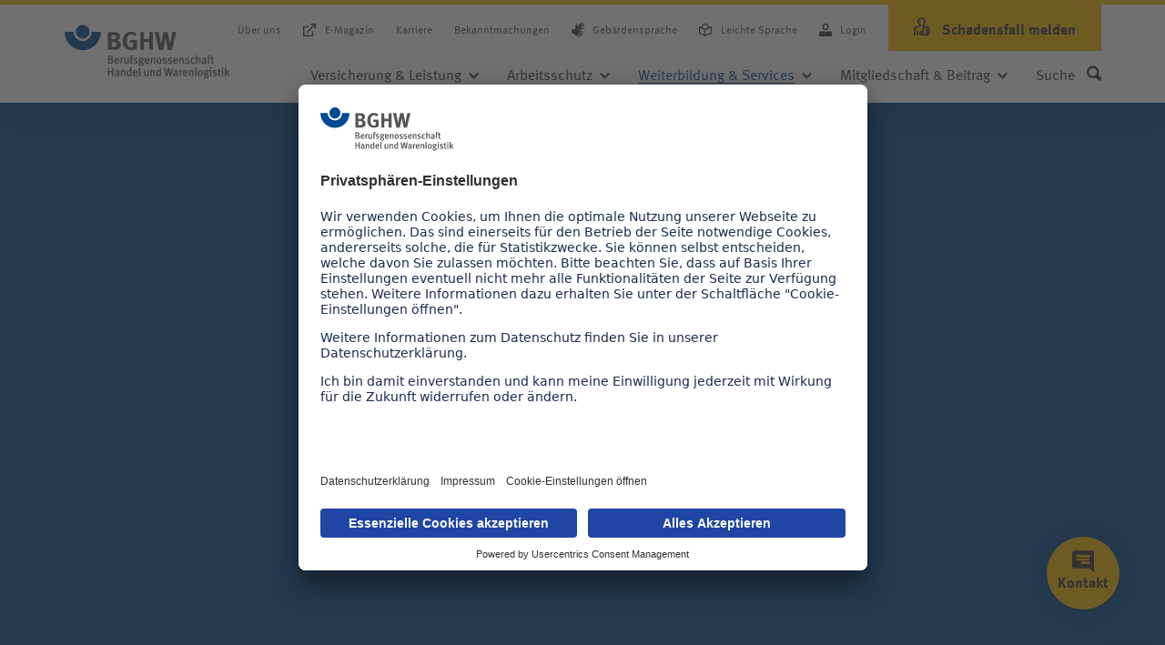

--- FILE ---
content_type: text/html; charset=utf-8
request_url: https://www.bghw.de/weiterbildung-services/fuer-sie-zusammengestellt
body_size: 10504
content:
<!DOCTYPE html><html lang="de" dir="ltr" class="theme-bghw"><head><meta charset="utf-8"><!-- This website is powered by TYPO3 - inspiring people to share! TYPO3 is a free open source Content Management Framework initially created by Kasper Skaarhoj and licensed under GNU/GPL. TYPO3 is copyright 1998-2026 of Kasper Skaarhoj. Extensions are copyright of their respective owners. Information and contribution at https://typo3.org/ --><title>Für Sie zusammengestellt - BGHW - BGHW</title><meta http-equiv="x-ua-compatible" content="IE=edge"><meta name="generator" content="TYPO3 CMS"><meta name="description" content="Sie suchen nach konkreten Informationen und Formularen? Sie sind auf der Suche nach Arbeitsschutz-Filmen? Dann werfen Sie einen Blick in die FAQs."><meta name="robots" content="index,follow"><meta name="viewport" content="width=device-width, height=device-height, initial-scale=1, maximum-scale=1"><meta name="twitter:card" content="summary"><meta name="format-detection" content="telephone=no"><meta name="revisit-after" content="7 days"><meta name="date" content="2023-04-04"><meta name="title" content="Für Sie zusammengestellt - BGHW"><link rel="stylesheet" href="/_assets/bfa2c2186fd7a266438b0b120d5580e7/StyleSheets/app.css?1766054288" media="all"><link href="/_assets/f447216c5bb14f7e1e0cfcc80984782b/IEWarning/IEWarning.css?1766054294" rel="stylesheet" ><link rel="preconnect" href="//app.usercentrics.eu"><link rel="preconnect" href="//api.usercentrics.eu"><link rel="preconnect" href="//privacy-proxy.usercentrics.eu"><link rel="preload" href="//app.usercentrics.eu/browser-ui/latest/loader.js" as="script"><link rel="preload" href="//privacy-proxy.usercentrics.eu/latest/uc-block.bundle.js" as="script"><script id="usercentrics-cmp" src="https://app.usercentrics.eu/browser-ui/latest/loader.js" data-settings-id="MvQDKdc2K" async></script><script type="application/javascript" src="https://privacy-proxy.usercentrics.eu/latest/uc-block.bundle.js"></script><meta name="facebook-domain-verification" content="9sdpkxd01bwwo1gd7kuj8wz8m0avi9" /><link rel="apple-touch-icon" sizes="180x180" href="/assets/bghw/static/favicon/apple-touch-icon.png?v=m2nqleqXBM"><link rel="icon" type="image/png" sizes="32x32" href="/assets/bghw/static/favicon/favicon-32x32.png?v=m2nqleqXBM"><link rel="icon" type="image/png" sizes="16x16" href="/assets/bghw/static/favicon/favicon-16x16.png?v=m2nqleqXBM"><link rel="manifest" href="/assets/bghw/static/favicon/site.webmanifest?v=m2nqleqXBM"><link rel="mask-icon" href="/assets/bghw/static/favicon/safari-pinned-tab.svg?v=m2nqleqXBM" color="#004994"><link rel="shortcut icon" href="/assets/bghw/static/favicon/favicon.ico?v=m2nqleqXBM"><meta name="msapplication-TileColor" content="#fbba00"><meta name="msapplication-config" content="/assets/bghw/static/favicon/browserconfig.xml?v=m2nqleqXBM"><meta name="theme-color" content="#ffffff"><!-- Vite JS Assets --><script type="module" src="/assets/bghw/build/index.76267bcb.js"></script><!-- Vite CSS Assets --><link rel="stylesheet" href="/assets/bghw/build/index.cd5ad3c6.css"><link rel="canonical" href="https://www.bghw.de/weiterbildung-services/fuer-sie-zusammengestellt"/></head><body class="page-148 pagelevel-2 language-0 layout-Default noscript navigation--max" data-app="true"><script>document.body.classList.remove('noscript');</script><aside class="absolute top-0 left-0 z-110 bg-container opacity-0 pointer-events-none motion-safe:focus-within:animate-fade-in-down focus-within:p-1 focus-within:pointer-events-auto focus-within:w-auto overflow-hidden focus-within:overflow-visible focus-within:opacity-100"> <a class="to-main inline-block button button--primary theme-mshop:bg-turquoise-300" href="#main"> Zum Hauptinhalt springen </a></aside><header class="header" data-sc><div class="container container--fluid flex justify-between"><div class="header__logo"> <a aria-label="Logo BGHW Berufsgenossenschaft Handel und Warenlogistik­, verlinkt zur Startseite - BGHW.de" class="header__logolink" tabindex="0" href="/"> <img width="182" height="60" class="header__logoimage--desktop" src="/assets/bghw/static/img/bghw-logo.svg" alt="Logo BGHW Berufsgenossenschaft Handel und Warenlogistik" data-imagerights="{&quot;id&quot;:11293,&quot;title&quot;:&quot;bghw-logo.svg&quot;,&quot;text&quot;:&quot;\u00a9 BGHW&quot;,&quot;src&quot;:&quot;\/assets\/bghw\/static\/img\/bghw-logo.svg&quot;,&quot;url&quot;:&quot;\/assets\/bghw\/static\/img\/bghw-logo.svg&quot;}" loading="lazy" /> <img width="90" height="20" class="header__logoimage--mobile" src="/assets/bghw/static/img/bghw-mobile.svg" alt="Logo BGHW Berufsgenossenschaft Handel und Warenlogistik" data-imagerights="{&quot;id&quot;:11299,&quot;title&quot;:&quot;bghw-mobile.svg&quot;,&quot;text&quot;:&quot;\u00a9 BGHW&quot;,&quot;src&quot;:&quot;\/assets\/bghw\/static\/img\/bghw-mobile.svg&quot;,&quot;url&quot;:&quot;\/assets\/bghw\/static\/img\/bghw-mobile.svg&quot;}" loading="lazy" /></a></div><div class="navigation-ms" aria-hidden="true"><custom-mobile-search-menu></custom-mobile-search-menu> <a aria-label="Schadensfall melden" class="navigation-ms__link navigation-ms__link--cta" title="Schadensfall melden" tabindex="0" href="/schadensfall-melden"> <span class="icon-broken-arm" aria-hidden="true"></span></a></div><div class="header__nav"><div class="navigation-main__mobilemenu-toggle"><button class="hamburger hamburger--squeeze" title="Hauptmenü öffnen" aria-label="Hauptmenü öffnen" aria-haspopup="menu" aria-expanded="false" aria-hidden="true" tabindex="0" > <span class="hamburger-box"> <span class="hamburger-inner"></span></span></button></div><custom-menu do-not-reverse-nav-utils="false"><aside class="navmeta z-110" slot="navmeta"><ul class="navmeta__items"><li class="navmeta__item flex-grow-0 flex-shrink-0 flex-auto"> <a target="" class="navmeta__link " tabindex="0" href="/ueber-uns"> Über uns </a></li><li class="navmeta__item flex-grow-0 flex-shrink-0 flex-auto"> <a target="_blank" class="navmeta__link navmeta__link--icon " tabindex="0" href="https://hundertprozent.bghw.de/"> <span class="navmeta__link-icon icon-external " aria-hidden="true"></span> <span class="navmeta__link-label">E-Magazin</span></a></li><li class="navmeta__item flex-grow-0 flex-shrink-0 flex-auto"> <a target="" class="navmeta__link " tabindex="0" href="/karriere"> Karriere </a></li><li class="navmeta__item flex-grow-0 flex-shrink-0 flex-auto"> <a target="" class="navmeta__link " tabindex="0" href="/bekanntmachungen"> Bekanntmachungen </a></li><li class="navmeta__item flex-grow-0 flex-shrink-0 flex-auto"> <a target="" class="navmeta__link navmeta__link--icon " tabindex="0" href="/gebaerdensprache"> <span class="navmeta__link-icon icon-signlang " aria-hidden="true"></span> <span class="navmeta__link-label">Gebärdensprache</span></a></li><li class="navmeta__item flex-grow-0 flex-shrink-0 flex-auto"> <a target="" class="navmeta__link navmeta__link--icon " tabindex="0" href="/leichte-sprache"> <span class="navmeta__link-icon icon-speech " aria-hidden="true"></span> <span class="navmeta__link-label">Leichte Sprache</span></a></li><li class="navmeta__item flex-grow-0 flex-shrink-0 flex-auto"> <a target="" class="navmeta__link navmeta__link--icon " tabindex="0" href="/login"> <span class="navmeta__link-icon icon-person " aria-hidden="true"></span> <span class="navmeta__link-label">Login</span></a></li><li class="navmeta__item flex-grow-0 flex-shrink-0 flex-auto"> <a target="" class="button button--primary navmeta__link--cta " tabindex="0" href="/schadensfall-melden"> <span class="navmeta__link-icon icon-broken-arm " aria-hidden="true"></span> <span class="navmeta__link-label">Schadensfall melden</span></a></li></ul></aside><nav id="navigation-main" class="navmain" slot="navmain" aria-label="Hauptnavigation"><div class="navmain__shadow"></div><ul class="navmain__items"><li class="navmain__item navmain__item--haspopup"> <a aria-haspopup="true" aria-expanded="false" class="navmain__button " tabindex="0" href="/versicherung-leistung"> <span class="navmain__button-label">Versicherung &amp; Leistung</span></a><div class="submenu" aria-hidden="true"><div class="submenu__scroll-container"><div class="submenu__ctrl"><div class="container container--fluid flex"><button type="button" title=" Versicherung &amp; Leistung" aria-label=" Versicherung &amp; Leistung" class="link submenu__title" data-close-expanded aria-hidden="true" tabindex="-1">Versicherung &amp; Leistung</button><button type="button" title="Navigation schließen" aria-label="Navigation schließen" class="submenu__close" data-close-sub tabindex="0"></button></div></div><div class="submenu__container submenu__container--feature-float"><div class="container container--fluid container--sub"><div class="row submenu__row"><div class="col subcol"><button tabindex="0" class="submenu__colheader submenu__colheader--hassubmenu"> <strong class="submenu__colheadline"> Der Versicherungsschutz der BGHW </strong></button><div class="submenu__colbody"><button type="button" class="link submenu__title" data-close-subcol aria-hidden="true" tabindex="0">Der Versicherungsschutz der BGHW</button><ul class="submenu__colitems" tabindex="-1"><li class="submenu__colitem"> <a class="submenu__link " href="/der-versicherungsschutz-der-bghw/wer-ist-versichert"> Wer ist versichert? </a></li><li class="submenu__colitem"> <a class="submenu__link " href="/versicherung-leistung/was-ist-versichert"> Was ist versichert? </a></li><li class="submenu__colitem"> <a class="submenu__link " href="/versicherung-leistung/auslandsversicherung"> Versicherungsschutz im Ausland </a></li><li class="submenu__colitem"> <a class="submenu__link " href="/der-versicherungsschutz-der-bghw/unternehmerversicherung"> Unternehmerversicherung </a></li></ul></div></div><div class="col subcol"><button tabindex="0" class="submenu__colheader submenu__colheader--hassubmenu"> <strong class="submenu__colheadline"> Unsere Leistungen für Sie </strong></button><div class="submenu__colbody"><button type="button" class="link submenu__title" data-close-subcol aria-hidden="true" tabindex="0">Unsere Leistungen für Sie</button><ul class="submenu__colitems" tabindex="-1"><li class="submenu__colitem"> <a class="submenu__link " href="/versicherung-leistung/unsere-leistungen-fuer-sie/heilverfahren-und-rehabilitation"> Heilverfahren und Rehabilitation </a></li><li class="submenu__colitem"> <a class="submenu__link " href="/versicherung-leistung/unsere-leistungen-fuer-sie/teilhabe-am-arbeitsleben"> Teilhabe am Arbeitsleben </a></li><li class="submenu__colitem"> <a class="submenu__link " href="/versicherung-leistung/soziale-teilhabe"> Soziale Teilhabe </a></li><li class="submenu__colitem"> <a class="submenu__link " href="/versicherung-leistung/unsere-leistungen-fuer-sie/geldleistungen-und-entschaedigungen"> Geldleistungen und Entschädigungen </a></li><li class="submenu__colitem"> <a class="submenu__link " href="/versicherung-leistung/leistungen-fuer-hinterbliebene"> Leistungen für Hinterbliebene </a></li><li class="submenu__colitem"> <a class="submenu__link " href="/versicherung-leistung/hilfe-nach-einem-ereignis-mit-psychischer-belastung"> Hilfe nach einem Ereignis mit psychischer Belastung </a></li><li class="submenu__colitem"> <a class="submenu__link " href="/versicherung-leistung/ansprechstelle-reha-und-teilhabe"> Ansprechstelle Rehabilitation und Teilhabe nach §12 SGB IX </a></li></ul></div></div><div class="col subcol"><div class="submenu__colbody"></div></div></div></div></div><div class="container container--fluid container--sub container--floating-feature"></div></div></div></li><li class="navmain__item navmain__item--haspopup"> <a aria-haspopup="true" aria-expanded="false" class="navmain__button " tabindex="0" href="/arbeitsschutz"> <span class="navmain__button-label">Arbeitsschutz</span></a><div class="submenu" aria-hidden="true"><div class="submenu__scroll-container"><div class="submenu__ctrl"><div class="container container--fluid flex"><button type="button" title=" Arbeitsschutz" aria-label=" Arbeitsschutz" class="link submenu__title" data-close-expanded aria-hidden="true" tabindex="-1">Arbeitsschutz</button><button type="button" title="Navigation schließen" aria-label="Navigation schließen" class="submenu__close" data-close-sub tabindex="0"></button></div></div><div class="submenu__container submenu__container--feature-float"><div class="container container--fluid container--sub"><div class="row submenu__row"><div class="col subcol"><button tabindex="0" class="submenu__colheader submenu__colheader--hassubmenu"> <strong class="submenu__colheadline"> Was Sie im Arbeitsschutz beachten müssen </strong></button><div class="submenu__colbody"><button type="button" class="link submenu__title" data-close-subcol aria-hidden="true" tabindex="0">Was Sie im Arbeitsschutz beachten müssen</button><ul class="submenu__colitems" tabindex="-1"><li class="submenu__colitem"> <a class="submenu__link " href="/was-sie-im-arbeitsschutz-beachten-muessen/unternehmerpflichten"> Unternehmerpflichten im Arbeitsschutz </a></li><li class="submenu__colitem"> <a class="submenu__link " href="/arbeitsschutz/betriebsaertzliche-und-sicherheitstechnische-betreuung"> Betriebsärztliche und sicherheitstechnische Betreuung </a></li><li class="submenu__colitem"> <a class="submenu__link " href="/was-sie-im-arbeitsschutz-beachten-muessen/gefaehrdungsbeurteilung"> Gefährdungsbeurteilung </a></li><li class="submenu__colitem"> <a class="submenu__link " href="/was-sie-im-arbeitsschutz-beachten-muessen/laermschutz"> Lärmschutz </a></li><li class="submenu__colitem"> <a class="submenu__link " href="/was-sie-im-arbeitsschutz-beachten-muessen/sturzunfaelle"> Sturzunfälle </a></li><li class="submenu__colitem"> <a class="submenu__link " href="/was-sie-im-arbeitsschutz-beachten-muessen/unterweisungen"> Unterweisungen </a></li><li class="submenu__colitem"> <a class="submenu__link " href="/was-sie-im-arbeitsschutz-beachten-muessen/betriebsanweisungen"> Betriebsanweisungen </a></li><li class="submenu__colitem"> <a class="submenu__link " href="/was-sie-im-arbeitsschutz-beachten-muessen/erste-hilfe"> Erste Hilfe </a></li></ul></div></div><div class="col subcol"><button tabindex="0" class="submenu__colheader submenu__colheader--hassubmenu"> <strong class="submenu__colheadline"> Wie wir Sie im Arbeitsschutz unterstützen </strong></button><div class="submenu__colbody"><button type="button" class="link submenu__title" data-close-subcol aria-hidden="true" tabindex="0">Wie wir Sie im Arbeitsschutz unterstützen</button><ul class="submenu__colitems" tabindex="-1"><li class="submenu__colitem"> <a class="submenu__link " href="/arbeitsschutz/wie-wir-sie-im-arbeitsschutz-unterstuetzen/fachbereich-handel-und-logistik"> Fachbereich Handel und Logistik </a></li><li class="submenu__colitem"> <a class="submenu__link " href="/arbeitsschutz/wie-wir-sie-im-arbeitsschutz-unterstuetzen/verkehrssicherheit"> Verkehrssicherheit </a></li><li class="submenu__colitem"> <a class="submenu__link " href="/arbeitsschutz/wie-wir-sie-im-arbeitsschutz-unterstuetzen/guetesiegelverfahren"> Gütesiegelverfahren </a></li><li class="submenu__colitem"> <a class="submenu__link " href="/arbeitsschutz/wie-wir-sie-im-arbeitsschutz-unterstuetzen/finanzielle-foerderung"> Finanzielle Förderung </a></li><li class="submenu__colitem"> <a class="submenu__link " href="/arbeitsschutz/wie-wir-sie-im-arbeitsschutz-unterstuetzen/unfaelle-verhindern"> Unfälle verhindern </a></li><li class="submenu__colitem"> <a class="submenu__link " href="/arbeitsschutz/wie-wir-sie-im-arbeitsschutz-unterstuetzen/die-goldene-hand"> Die Goldene Hand </a></li></ul></div></div><div class="col subcol"><button tabindex="0" class="submenu__colheader submenu__colheader--hassubmenu"> <strong class="submenu__colheadline"> Wie Sie aktiv den Arbeitsschutz gestalten können </strong></button><div class="submenu__colbody"><button type="button" class="link submenu__title" data-close-subcol aria-hidden="true" tabindex="0">Wie Sie aktiv den Arbeitsschutz gestalten können</button><ul class="submenu__colitems" tabindex="-1"><li class="submenu__colitem"> <a class="submenu__link " href="/arbeitsschutz/wie-sie-aktiv-den-arbeitsschutz-gestalten-koennen/vision-zero"> Vision Zero </a></li><li class="submenu__colitem"> <a class="submenu__link " href="/gegen-gewalt"> Gegen Gewalt in Handel und Logistik </a></li><li class="submenu__colitem"> <a class="submenu__link " href="/komm-gut-an"> Kampagne &quot;komm gut an.&quot; </a></li><li class="submenu__colitem"> <a class="submenu__link " href="/arbeitsschutz/wie-sie-aktiv-den-arbeitsschutz-gestalten-koennen/das-sichere-lager"> Das sichere Lager </a></li><li class="submenu__colitem"> <a class="submenu__link " href="/arbeitsschutz/wie-sie-aktiv-den-arbeitsschutz-gestalten-koennen/der-sichere-supermarkt"> Der sichere Supermarkt </a></li><li class="submenu__colitem"> <a class="submenu__link " href="/arbeitsschutz/wie-sie-aktiv-den-arbeitsschutz-gestalten-koennen/der-sichere-gueterkraftverkehr"> Der sichere Güterkraftverkehr </a></li><li class="submenu__colitem"> <a class="submenu__link " href="/arbeitsschutz/wie-sie-aktiv-den-arbeitsschutz-gestalten-koennen/die-sichere-fahrbare-hubarbeitsbuehne"> Die sichere fahrbare Hubarbeitsbühne </a></li></ul><div class="submenu__feature"><div class="submenu__feature-icon"> <img width="77" height="77" src="/fileadmin/user_upload/BGHW_Website/Icons/Menu_Flyout/BGHW_Flyout-Icon_Kompendium_mit-Kreis.svg" alt="Illustration, welche eine Glühbirne symbolisiert " title="Icon Glühbirne" data-imagerights="{&quot;id&quot;:92,&quot;title&quot;:&quot;Icon Gl\u00fchbirne&quot;,&quot;text&quot;:&quot;\u00a9 BGHW&quot;,&quot;src&quot;:&quot;\/fileadmin\/user_upload\/BGHW_Website\/Icons\/Menu_Flyout\/BGHW_Flyout-Icon_Kompendium_mit-Kreis.svg&quot;,&quot;url&quot;:&quot;\/fileadmin\/user_upload\/BGHW_Website\/Icons\/Menu_Flyout\/BGHW_Flyout-Icon_Kompendium_mit-Kreis.svg&quot;}" /></div><h4 class="submenu__feature-header headline headline--h4">Kompendium Arbeitsschutz</h4><div class="submenu__feature-body"><p><a href="/kompendium-arbeitsschutz" class="link">Kompendium Arbeitsschutz</a> - Vorschriften und Informationen zu Arbeitssicherheit und Gesundheitsschutz</p></div></div></div></div></div></div></div><div class="container container--fluid container--sub container--floating-feature"><div class="col subcol ml-auto"><div class="submenu__feature"><div class="submenu__feature-icon"> <img width="77" height="77" src="/fileadmin/user_upload/BGHW_Website/Icons/Menu_Flyout/BGHW_Flyout-Icon_Kompendium_mit-Kreis.svg" alt="Illustration, welche eine Glühbirne symbolisiert " title="Icon Glühbirne" data-imagerights="{&quot;id&quot;:92,&quot;title&quot;:&quot;Icon Gl\u00fchbirne&quot;,&quot;text&quot;:&quot;\u00a9 BGHW&quot;,&quot;src&quot;:&quot;\/fileadmin\/user_upload\/BGHW_Website\/Icons\/Menu_Flyout\/BGHW_Flyout-Icon_Kompendium_mit-Kreis.svg&quot;,&quot;url&quot;:&quot;\/fileadmin\/user_upload\/BGHW_Website\/Icons\/Menu_Flyout\/BGHW_Flyout-Icon_Kompendium_mit-Kreis.svg&quot;}" /></div><h4 class="submenu__feature-header headline headline--h4">Kompendium Arbeitsschutz</h4><div class="submenu__feature-body"><p><a href="/kompendium-arbeitsschutz" class="link">Kompendium Arbeitsschutz</a> - Vorschriften und Informationen zu Arbeitssicherheit und Gesundheitsschutz</p></div></div></div></div></div></div></li><li class="navmain__item navmain__item--haspopup"> <a aria-haspopup="true" aria-expanded="false" class="navmain__button navmain__button--active" tabindex="0" href="/weiterbildung-services"> <span class="navmain__button-label">Weiterbildung &amp; Services</span></a><div class="submenu" aria-hidden="true"><div class="submenu__scroll-container"><div class="submenu__ctrl"><div class="container container--fluid flex"><button type="button" title=" Weiterbildung &amp; Services" aria-label=" Weiterbildung &amp; Services" class="link submenu__title" data-close-expanded aria-hidden="true" tabindex="-1">Weiterbildung &amp; Services</button><button type="button" title="Navigation schließen" aria-label="Navigation schließen" class="submenu__close" data-close-sub tabindex="0"></button></div></div><div class="submenu__container submenu__container--feature-float"><div class="container container--fluid container--sub"><div class="row submenu__row"><div class="col subcol"><button tabindex="0" class="submenu__colheader submenu__colheader--hassubmenu"> <strong class="submenu__colheadline"> Weiterbildung </strong></button><div class="submenu__colbody"><button type="button" class="link submenu__title" data-close-subcol aria-hidden="true" tabindex="0">Weiterbildung</button><ul class="submenu__colitems" tabindex="-1"><li class="submenu__colitem"> <a class="submenu__link " href="/weiterbildung-services/seminare"> Seminare </a></li><li class="submenu__colitem"> <a class="submenu__link " href="/weiterbildung-services/weiterbildung/online-fernlehrgang-fuer-unternehmerinnen-und-unternehmer"> Online-Fernlehrgang </a></li><li class="submenu__colitem"> <a class="submenu__link " href="/weiterbildung-services/weiterbildung/offene-lernangebote"> Offene Lernangebote </a></li></ul></div></div><div class="col subcol"><button tabindex="0" class="submenu__colheader submenu__colheader--hassubmenu"> <strong class="submenu__colheadline"> Online-Services der BGHW </strong></button><div class="submenu__colbody"><button type="button" class="link submenu__title" data-close-subcol aria-hidden="true" tabindex="0">Online-Services der BGHW</button><ul class="submenu__colitems" tabindex="-1"><li class="submenu__colitem"> <a class="submenu__link " href="/ansprechpartnersuche"> Ansprechpartner bei der BGHW </a></li><li class="submenu__colitem"> <a class="submenu__link " href="/online-services-der-bghw/kontaktformular"> Kontaktformular </a></li><li class="submenu__colitem"> <a class="submenu__link " href="/online-services-der-bghw/virtuelle-poststelle"> Virtuelle Poststelle </a></li><li class="submenu__colitem"> <a class="submenu__link " href="/online-services-der-bghw/serviceportal-der-dguv"> Serviceportal der DGUV </a></li><li class="submenu__colitem"> <a class="submenu__link " href="/online-services-der-bghw/extranet"> Extranet </a></li><li class="submenu__colitem"> <a class="submenu__link " href="/online-services-der-bghw/gefaehrdungsbeurteilung-online"> Gefährdungsbeurteilung Online </a></li><li class="submenu__colitem"> <a class="submenu__link " href="/weiterbildung-services/durchgangsarzt-finden"> Durchgangsarzt finden </a></li><li class="submenu__colitem"> <a href="https://www.bghw-medienshop.de/" target="_blank" class="submenu__link link--external" rel="noopener"> Medienshop </a></li><li class="submenu__colitem"> <a href="https://meinemedien.bghw.de" target="_blank" class="submenu__link link--external" rel="noopener"> Newsletter </a></li></ul></div></div><div class="col subcol"><button tabindex="0" class="submenu__colheader submenu__colheader--hassubmenu"> <strong class="submenu__colheadline"> Für Sie zusammengestellt </strong></button><div class="submenu__colbody"><button type="button" class="link submenu__title" data-close-subcol aria-hidden="true" tabindex="0">Für Sie zusammengestellt</button><ul class="submenu__colitems" tabindex="-1"><li class="submenu__colitem"> <a class="submenu__link " href="/weiterbildung-services/fuer-sie-zusammengestellt/einsatzzeiten-von-betriebsarzt-und-sicherheitsfachkraft-ermitteln"> Einsatzzeiten von Betriebsarzt und Sicherheitsfachkraft ermitteln </a></li><li class="submenu__colitem"> <a class="submenu__link " href="/weiterbildung-services/fuer-sie-zusammengestellt/faq-haeufige-fragen-bghw"> FAQ </a></li><li class="submenu__colitem"> <a class="submenu__link " href="/weiterbildung-services/fuer-sie-zusammengestellt/zweifaktor-authentifizierung-bei-der-bghw"> Zweifaktor-Authentifizierung bei der BGHW </a></li><li class="submenu__colitem"> <a class="submenu__link " href="/weiterbildung-services/fuer-sie-zusammengestellt/formulare-und-downloads"> Formulare und Downloads </a></li><li class="submenu__colitem"> <a class="submenu__link " href="/weiterbildung-services/fuer-sie-zusammengestellt/linksammlung"> Linksammlung </a></li><li class="submenu__colitem"> <a class="submenu__link " href="/weiterbildung-services/fuer-sie-zusammengestellt/filme"> Filme </a></li></ul></div></div></div></div></div><div class="container container--fluid container--sub container--floating-feature"></div></div></div></li><li class="navmain__item navmain__item--haspopup"> <a aria-haspopup="true" aria-expanded="false" class="navmain__button " tabindex="0" href="/mitgliedschaft-beitrag"> <span class="navmain__button-label">Mitgliedschaft &amp; Beitrag</span></a><div class="submenu" aria-hidden="true"><div class="submenu__scroll-container"><div class="submenu__ctrl"><div class="container container--fluid flex"><button type="button" title=" Mitgliedschaft &amp; Beitrag" aria-label=" Mitgliedschaft &amp; Beitrag" class="link submenu__title" data-close-expanded aria-hidden="true" tabindex="-1">Mitgliedschaft &amp; Beitrag</button><button type="button" title="Navigation schließen" aria-label="Navigation schließen" class="submenu__close" data-close-sub tabindex="0"></button></div></div><div class="submenu__container submenu__container--feature-float"><div class="container container--fluid container--sub"><div class="row submenu__row"><div class="col subcol"><button tabindex="0" class="submenu__colheader submenu__colheader--hassubmenu"> <strong class="submenu__colheadline"> Mitgliedschaft bei der BGHW </strong></button><div class="submenu__colbody"><button type="button" class="link submenu__title" data-close-subcol aria-hidden="true" tabindex="0">Mitgliedschaft bei der BGHW</button><ul class="submenu__colitems" tabindex="-1"><li class="submenu__colitem"> <a class="submenu__link " href="/mitgliedschaft-beitrag/anmeldung"> Anmeldung </a></li><li class="submenu__colitem"> <a class="submenu__link " href="/mitgliedschaft-beitrag/mitgliedschaft-bei-der-bghw/unternehmensnummer"> Neu: Unternehmensnummer </a></li><li class="submenu__colitem"> <a class="submenu__link " href="/mitgliedschaft-beitrag/mitgliedschaft-bei-der-bghw/versicherte-gewerbezweige"> Versicherte Gewerbezweige </a></li><li class="submenu__colitem"> <a class="submenu__link " href="/mitgliedschaft-beitrag/mitgliedschaft-bei-der-bghw/digitale-versichertenkarte"> Digitale Versichertenkarte </a></li></ul></div></div><div class="col subcol"><button tabindex="0" class="submenu__colheader submenu__colheader--hassubmenu"> <strong class="submenu__colheadline"> Ihr Beitrag </strong></button><div class="submenu__colbody"><button type="button" class="link submenu__title" data-close-subcol aria-hidden="true" tabindex="0">Ihr Beitrag</button><ul class="submenu__colitems" tabindex="-1"><li class="submenu__colitem"> <a class="submenu__link " href="/mitgliedschaft-beitrag/ihr-beitrag/beitragsberechnung-und-umlage"> Beitragsberechnung und -umlage </a></li><li class="submenu__colitem"> <a class="submenu__link " href="/mitgliedschaft-beitrag/ihr-beitrag/gefahrtarif"> Gefahrtarif </a></li><li class="submenu__colitem"> <a class="submenu__link " href="/mitgliedschaft-beitrag/ihr-beitrag/lohnnachweis-digital"> Lohnnachweis DIGITAL </a></li></ul></div></div><div class="col subcol"><div class="submenu__colbody"><div class="submenu__feature"><div class="submenu__feature-icon"> <img width="77" height="77" src="/fileadmin/user_upload/BGHW_Website/Icons/Menu_Flyout/BGHW_Flyout-Icon_Gute_Gruendung_mit-Kreis.svg" alt="Illustration, welche das Paket zur &quot;Guten Gründung&quot; der BGHW symbolisiert" title="Icon Gute Gründung" data-imagerights="{&quot;id&quot;:485,&quot;title&quot;:&quot;Icon Gute Gr\u00fcndung&quot;,&quot;text&quot;:&quot;\u00a9 BGHW&quot;,&quot;src&quot;:&quot;\/fileadmin\/user_upload\/BGHW_Website\/Icons\/Menu_Flyout\/BGHW_Flyout-Icon_Gute_Gruendung_mit-Kreis.svg&quot;,&quot;url&quot;:&quot;\/fileadmin\/user_upload\/BGHW_Website\/Icons\/Menu_Flyout\/BGHW_Flyout-Icon_Gute_Gruendung_mit-Kreis.svg&quot;}" /></div><h4 class="submenu__feature-header headline headline--h4">Gute Gründung</h4><div class="submenu__feature-body"><p>Was müssen Sie&nbsp;bei der&nbsp;<a href="/mitgliedschaft-beitrag/gute-gruendung-wir-unterstuetzen-sie" class="link">Gründung </a>eines Unternehmens beachten? Wir unterstützen Sie!</p></div></div></div></div></div></div></div><div class="container container--fluid container--sub container--floating-feature"><div class="col subcol ml-auto"><div class="submenu__feature"><div class="submenu__feature-icon"> <img width="77" height="77" src="/fileadmin/user_upload/BGHW_Website/Icons/Menu_Flyout/BGHW_Flyout-Icon_Gute_Gruendung_mit-Kreis.svg" alt="Illustration, welche das Paket zur &quot;Guten Gründung&quot; der BGHW symbolisiert" title="Icon Gute Gründung" data-imagerights="{&quot;id&quot;:485,&quot;title&quot;:&quot;Icon Gute Gr\u00fcndung&quot;,&quot;text&quot;:&quot;\u00a9 BGHW&quot;,&quot;src&quot;:&quot;\/fileadmin\/user_upload\/BGHW_Website\/Icons\/Menu_Flyout\/BGHW_Flyout-Icon_Gute_Gruendung_mit-Kreis.svg&quot;,&quot;url&quot;:&quot;\/fileadmin\/user_upload\/BGHW_Website\/Icons\/Menu_Flyout\/BGHW_Flyout-Icon_Gute_Gruendung_mit-Kreis.svg&quot;}" /></div><h4 class="submenu__feature-header headline headline--h4">Gute Gründung</h4><div class="submenu__feature-body"><p>Was müssen Sie&nbsp;bei der&nbsp;<a href="/mitgliedschaft-beitrag/gute-gruendung-wir-unterstuetzen-sie" class="link">Gründung </a>eines Unternehmens beachten? Wir unterstützen Sie!</p></div></div></div></div></div></div></li><li class="navmain__item navmain__item--search"> <a href="#" title="Suche" data-search-trigger class="navmain__button navmain__button--search" role="button" aria-expanded="false" aria-haspopup="true" tabindex="0"> <span class="navmain__button-label">Suche</span></a></li></ul></nav><div slot="utilities"><ul class="navutils" slot="utilities"><li class="navutils__item"> <a class="navutils__link " href="/ueber-uns"> Über uns </a></li><li class="navutils__item"> <a class="navutils__link " href="/karriere"> Karriere </a></li><li class="navutils__item"> <a class="navutils__link " href="/bekanntmachungen"> Bekanntmachungen </a></li><li class="navutils__item"> <a class="navutils__link navutils__link--icon " href="/gebaerdensprache"> <span class="navutils__link-icon icon-signlang mr-1 theme-dgh:mr-2.5" aria-hidden="true"></span><span class="navutils__link-label">Gebärdensprache</span></a></li><li class="navutils__item"> <a class="navutils__link navutils__link--icon " href="/leichte-sprache"> <span class="navutils__link-icon icon-speech mr-1 theme-dgh:mr-2.5" aria-hidden="true"></span><span class="navutils__link-label">Leichte Sprache</span></a></li><li class="navutils__item"> <a class="navutils__link navutils__link--icon " href="/login"> <span class="navutils__link-icon icon-person mr-1 theme-dgh:mr-2.5" aria-hidden="true"></span><span class="navutils__link-label">Login</span></a></li></ul><div class="navutils__item navutils__item--highlighted"> <a class="navutils__highlighted" href="https://hundertprozent.bghw.de/"> <span class="navutils__icon--chevron"></span> <span class="navutils__text"> E-Magazin </span> <img class="navutils__icon" src="/assets/bghw/static/img/hundert-prozent-nav.svg" alt="" /></a></div></div><custom-search class="block relative z-130" ajax-action="/weiterbildung-services/fuer-sie-zusammengestellt?tx_uibghwsearch_search%5Baction%5D=suggest&amp;tx_uibghwsearch_search%5Bcontroller%5D=Search&amp;type=1713179157&amp;cHash=401b7d0e8c58dd27d6072ab093851b05" action="/suchergebnisse" items='[{&quot;type&quot;:&quot;link&quot;,&quot;title&quot;:&quot;Ansprechpartnersuche&quot;,&quot;href&quot;:&quot;\/ansprechpartnersuche&quot;,&quot;target&quot;:&quot;&quot;},{&quot;type&quot;:&quot;link&quot;,&quot;title&quot;:&quot;Kompendium Arbeitsschutz \u2014 Vorschriften und Informationen zu Arbeitssicherheit und Gesundheitsschutz&quot;,&quot;href&quot;:&quot;https:\/\/kompendium.bghw.de&quot;,&quot;target&quot;:&quot;_blank&quot;},{&quot;type&quot;:&quot;link&quot;,&quot;title&quot;:&quot;Seminarangebot&quot;,&quot;href&quot;:&quot;\/weiterbildung-services\/seminare\/seminarangebot&quot;,&quot;target&quot;:&quot;&quot;},{&quot;type&quot;:&quot;link&quot;,&quot;title&quot;:&quot;Medienshop&quot;,&quot;href&quot;:&quot;https:\/\/www.bghw-medienshop.de&quot;,&quot;target&quot;:&quot;&quot;},{&quot;type&quot;:&quot;link&quot;,&quot;title&quot;:&quot;Die Selbstverwaltung der BGHW&quot;,&quot;href&quot;:&quot;\/ueber-uns\/selbstverwaltung&quot;,&quot;target&quot;:&quot;&quot;}]' slot="search" placeholder='Ihr Suchbegriff / Webcode' ></custom-search></custom-menu></div></div></header><main id="main" class="main" data-sc> <a id="c1659"></a><div><div class="section stage"><custom-responsive-background-image class="" crop="{&quot;default&quot;:{&quot;cropArea&quot;:{&quot;height&quot;:0.9907407407407407,&quot;width&quot;:1,&quot;x&quot;:0,&quot;y&quot;:0},&quot;selectedRatio&quot;:&quot;21_9&quot;,&quot;focusArea&quot;:{&quot;x&quot;:0.172328125,&quot;y&quot;:0.09530418002529388,&quot;width&quot;:0.553312,&quot;height&quot;:0.9066296125181421}},&quot;mobile&quot;:{&quot;cropArea&quot;:{&quot;height&quot;:1,&quot;width&quot;:0.324,&quot;x&quot;:0.267,&quot;y&quot;:0},&quot;selectedRatio&quot;:&quot;3_4&quot;,&quot;focusArea&quot;:{&quot;x&quot;:0,&quot;y&quot;:0,&quot;width&quot;:1,&quot;height&quot;:1}}}" sources="[{&quot;media&quot;:&quot;(min-width: 2561px)&quot;,&quot;src&quot;:&quot;\/fileadmin\/_processed_\/d\/a\/csm_Fuer_Sie_zusammengestellt_95d3706e9f.jpg?rbiFocus=default&quot;},{&quot;media&quot;:&quot;(min-width: 1281px)&quot;,&quot;src&quot;:&quot;\/fileadmin\/_processed_\/d\/a\/csm_Fuer_Sie_zusammengestellt_0f832f2a95.jpg?rbiFocus=default 1x, \/fileadmin\/_processed_\/d\/a\/csm_Fuer_Sie_zusammengestellt_95d3706e9f.jpg?rbiFocus=default 2x&quot;},{&quot;media&quot;:&quot;(min-width: 1025px)&quot;,&quot;src&quot;:&quot;\/fileadmin\/_processed_\/d\/a\/csm_Fuer_Sie_zusammengestellt_3eb989fc3d.jpg?rbiFocus=default 1x, \/fileadmin\/_processed_\/d\/a\/csm_Fuer_Sie_zusammengestellt_0f832f2a95.jpg?rbiFocus=default 2x&quot;},{&quot;media&quot;:&quot;(min-width: 769px)&quot;,&quot;src&quot;:&quot;\/fileadmin\/_processed_\/d\/a\/csm_Fuer_Sie_zusammengestellt_4513518a53.jpg?rbiFocus=default 1x, \/fileadmin\/_processed_\/d\/a\/csm_Fuer_Sie_zusammengestellt_72278b13eb.jpg?rbiFocus=default 2x&quot;},{&quot;media&quot;:&quot;(min-width: 671px)&quot;,&quot;src&quot;:&quot;\/fileadmin\/_processed_\/d\/a\/csm_Fuer_Sie_zusammengestellt_7f58c8171b.jpg?rbiFocus=mobile 1x, \/fileadmin\/_processed_\/d\/a\/csm_Fuer_Sie_zusammengestellt_8620497f78.jpg?rbiFocus=mobile 2x&quot;},{&quot;src&quot;:&quot;\/fileadmin\/_processed_\/d\/a\/csm_Fuer_Sie_zusammengestellt_845ec5ca18.jpg?rbiFocus=mobile 1x, \/fileadmin\/_processed_\/d\/a\/csm_Fuer_Sie_zusammengestellt_c67deec250.jpg?rbiFocus=mobile 2x&quot;}]" alt="Eine Frau tippt auf dem Tablet" title="" data-imagerights="{&quot;id&quot;:205,&quot;title&quot;:&quot;Fuer_Sie_zusammengestellt.jpg&quot;,&quot;text&quot;:&quot;\u00a9 Adobestock\/mrmohock&quot;,&quot;src&quot;:&quot;\/fileadmin\/_processed_\/d\/a\/csm_Fuer_Sie_zusammengestellt_d0e1f75493.jpg&quot;,&quot;url&quot;:&quot;\/fileadmin\/user_upload\/BGHW_Website\/Website\/Weiterbildung-Services\/Fuer-Sie-zusammengestellt\/Fuer_Sie_zusammengestellt.jpg&quot;}" ></custom-responsive-background-image><div class="container container--fluid container--full-height theme-dgh:min-h-full"><div class="stage__inner"><div class="row h-full"><div class="col"><div class="stage__content"></div></div></div></div></div></div></div><div class="section"><div class="breadcrumb breadcrumb--default container container--fluid"><nav aria-label="Pfadnavigation"><ol><li class="breadcrumb__item"> <a class="breadcrumb__element breadcrumb__link" title="Home" href="/"> <span class="breadcrumb__label icon-house"></span></a></li><li class="breadcrumb__item"> <a class="breadcrumb__element breadcrumb__link" href="/weiterbildung-services"> <span class="breadcrumb__label"> Weiterbildung &amp; Services </span></a></li><li class="breadcrumb__item"> <strong class="breadcrumb__element breadcrumb__current" aria-current="page">Für Sie zusammengestellt</strong></li></ol></nav></div></div> <a id="c1652"></a><div class="introduction introduction--columns-10"><div class="container container--fluid"><div class="row introduction__row"><div class="introduction__content col"><h1 class="headline headline--h1 mb-12">Für Sie zusammengestellt</h1><div class="rte text__text introduction__text"><p>Sie suchen nach konkreten Informationen, Formularen und Downloads?&nbsp;Hier finden Sie weiterführende Angebote und Materialien sowie unsere FAQ&nbsp;—&nbsp;die wichtigsten Fragen und Antworten zur BGHW und ihren Leistungen.</p></div></div></div></div></div><div class="section section--color section--blue" id="c1653"><div class="container container--fluid"><div class="row"><div class="col col--bg-container"><div class="section" ><div class="container container--3columns container--fluid container--equal-height"><div class="row"><div class="grid__col col md:w-1/3"> <a id="c1658"></a><div class="standardteaser standardteaser--has-no-media standardteaser--media-left" ><div class="standardteaser__inner container container--fluid"><div class="standardteaser__container on-white"><div class="grid grid-cols-1 standardteaser__row"><div class="standardteaser__content col"><h3 class="headline headline--h3"> FAQ </h3><div class="rte standardteaser__text"><p><custom-teaser-truncate long="450" medium="215" short="165">Häufige Fragen und Antworten auf einen Blick</custom-teaser-truncate></p><p> <a href="/weiterbildung-services/fuer-sie-zusammengestellt/faq-haeufige-fragen-bghw" aria-label="Erfahren Sie mehr zum Thema FAQ" title="Zu den FAQ" class="standardteaser__linktext"> Zu den FAQ </a></p></div></div></div> <a href="/weiterbildung-services/fuer-sie-zusammengestellt/faq-haeufige-fragen-bghw" tabindex="-1" aria-hidden="true" title="Zu den FAQ" class="clickarea"> <span class="clickarea__text">Zu den FAQ</span></a></div></div></div></div><div class="grid__col col md:w-1/3"> <a id="c3619"></a><div class="standardteaser standardteaser--has-no-media standardteaser--media-left" ><div class="standardteaser__inner container container--fluid"><div class="standardteaser__container on-white"><div class="grid grid-cols-1 standardteaser__row"><div class="standardteaser__content col"><h3 class="headline headline--h3"> Hinweise zur Ermittlung der Einsatzzeiten </h3><div class="rte standardteaser__text"><p><custom-teaser-truncate long="450" medium="215" short="165">Sie benötigen Hilfe bei der Ermittlung der Einsatzzeiten von Fachkraft für Arbeitssicherheit und Betriebsarzt?</custom-teaser-truncate></p><p> <a href="/weiterbildung-services/fuer-sie-zusammengestellt/einsatzzeiten-von-betriebsarzt-und-sicherheitsfachkraft-ermitteln" aria-label="Erfahren Sie mehr zum Thema Hinweise zur Ermittlung der Einsatzzeiten" title="Zur den Hinweisen zur Ermittlung der Einsatzzeiten" class="standardteaser__linktext"> Zur den Hinweisen zur Ermittlung der Einsatzzeiten </a></p></div></div></div> <a href="/weiterbildung-services/fuer-sie-zusammengestellt/einsatzzeiten-von-betriebsarzt-und-sicherheitsfachkraft-ermitteln" tabindex="-1" aria-hidden="true" title="Zur den Hinweisen zur Ermittlung der Einsatzzeiten" class="clickarea"> <span class="clickarea__text">Zur den Hinweisen zur Ermittlung der Einsatzzeiten</span></a></div></div></div></div><div class="grid__col col md:w-1/3"> <a id="c1655"></a><div class="standardteaser standardteaser--has-no-media standardteaser--media-left" ><div class="standardteaser__inner container container--fluid"><div class="standardteaser__container on-white"><div class="grid grid-cols-1 standardteaser__row"><div class="standardteaser__content col"><h3 class="headline headline--h3"> Formulare und Downloads </h3><div class="rte standardteaser__text"><p><custom-teaser-truncate long="450" medium="215" short="165">Seminarangebot, Unfallanzeige, Satzung, Informationsblätter – hier sind alle Downloads und Formulare kompakt und übersichtlich zusammengestellt</custom-teaser-truncate></p><p> <a href="/weiterbildung-services/fuer-sie-zusammengestellt/formulare-und-downloads" aria-label="Erfahren Sie mehr zum Thema Formulare und Downloads" title="Zu Formulare und Downloads" class="standardteaser__linktext"> Zu Formulare und Downloads </a></p></div></div></div> <a href="/weiterbildung-services/fuer-sie-zusammengestellt/formulare-und-downloads" tabindex="-1" aria-hidden="true" title="Zu Formulare und Downloads" class="clickarea"> <span class="clickarea__text">Zu Formulare und Downloads</span></a></div></div></div></div></div></div></div><div class="section" ><div class="container container--3columns container--fluid container--equal-height"><div class="row"><div class="grid__col col md:w-1/3"> <a id="c1656"></a><div class="standardteaser standardteaser--has-no-media standardteaser--media-left" ><div class="standardteaser__inner container container--fluid"><div class="standardteaser__container on-white"><div class="grid grid-cols-1 standardteaser__row"><div class="standardteaser__content col"><h3 class="headline headline--h3"> Linksammlung </h3><div class="rte standardteaser__text"><p><custom-teaser-truncate long="450" medium="215" short="165">Sie möchten sich noch tiefergehender mit den Themen rund um die gesetzliche Unfallversicherung und ihre Leistungen informieren? Hier werden Sie fündig.</custom-teaser-truncate></p><p> <a href="/weiterbildung-services/fuer-sie-zusammengestellt/linksammlung" aria-label="Erfahren Sie mehr zum Thema Linksammlung" title="Zur Linksammlung" class="standardteaser__linktext"> Zur Linksammlung </a></p></div></div></div> <a href="/weiterbildung-services/fuer-sie-zusammengestellt/linksammlung" tabindex="-1" aria-hidden="true" title="Zur Linksammlung" class="clickarea"> <span class="clickarea__text">Zur Linksammlung</span></a></div></div></div></div><div class="grid__col col md:w-1/3"> <a id="c1657"></a><div class="standardteaser standardteaser--has-no-media standardteaser--media-left" ><div class="standardteaser__inner container container--fluid"><div class="standardteaser__container on-white"><div class="grid grid-cols-1 standardteaser__row"><div class="standardteaser__content col"><h3 class="headline headline--h3"> Filme </h3><div class="rte standardteaser__text"><p><custom-teaser-truncate long="450" medium="215" short="165">Unser Angebot an Filmen und Videoclips unterstützt Sie unter anderem bei der Wissensvermittlung im Rahmen von Unterweisungen.</custom-teaser-truncate></p><p> <a href="/weiterbildung-services/fuer-sie-zusammengestellt/filme" aria-label="Erfahren Sie mehr zum Thema Filme" title="Zu den Filmen" class="standardteaser__linktext"> Zu den Filmen </a></p></div></div></div> <a href="/weiterbildung-services/fuer-sie-zusammengestellt/filme" tabindex="-1" aria-hidden="true" title="Zu den Filmen" class="clickarea"> <span class="clickarea__text">Zu den Filmen</span></a></div></div></div></div><div class="grid__col col md:w-1/3"></div></div></div></div></div></div></div></div></main><custom-back-to-top> <a class="btt__link" href="#top" title="Zurück nach oben springen" aria-label="Klicken Sie hier, um an den Seitenanfang zu scrollen"> <span class="btt__label"> Zurück nach oben springen </span></a></custom-back-to-top><footer is="ui-footer" class="footer" data-sc><div class="footer__inner"><div class="section footer__toolbar"><div class="container container--fluid"><div class="row"><div class="col"><ul class="footer__tools"><li class="footer__tool"><span>Webcode: 1603197285</span></li><li class="footer__tool"><custom-social-footer-sharer> <a class="footer__btn" rel="noopener" aria-label="Diese Seite auf Facebook teilen" title="Diese Seite auf Facebook teilen" href="https://www.facebook.com/sharer/sharer.php?u=https://www.bghw.de/weiterbildung-services/fuer-sie-zusammengestellt" target="_blank"><span class="footer__btn-icon icon-facebook" aria-hidden="true"></span> <span class="footer__btn-label">Facebook</span></a> <a class="footer__btn" rel="noopener" aria-label="Diese Seite auf LinkedIn teilen" title="Diese Seite auf LinkedIn teilen" href="https://www.linkedin.com/shareArticle?mini=true&url=https://www.bghw.de/weiterbildung-services/fuer-sie-zusammengestellt&title=&summary=&source=" target="_blank"><span class="footer__btn-icon icon-linkedin" aria-hidden="true"></span> <span class="footer__btn-label">LinkedIn</span></a> <a class="footer__btn" rel="noopener" aria-label="Diese Seite auf Xing teilen" title="Diese Seite auf Xing teilen" href="https://www.xing.com/spi/shares/new?url=https://www.bghw.de/weiterbildung-services/fuer-sie-zusammengestellt" target="_blank"><span class="footer__btn-icon icon-xing" aria-hidden="true"></span> <span class="footer__btn-label">Xing</span></a> <a class="footer__btn" rel="noopener" aria-label="Diese Seite auf X teilen" title="Diese Seite auf X teilen" href="https://twitter.com/home?status=https://www.bghw.de/weiterbildung-services/fuer-sie-zusammengestellt" target="_blank"><span class="footer__btn-icon icon-twitter-x" aria-hidden="true"></span> <span class="footer__btn-label">X</span></a> <a class="footer__btn" rel="noopener" aria-label="Diese Seite per E-Mail teilen" title="Diese Seite per E-Mail teilen" href="mailto:?body=https://www.bghw.de/weiterbildung-services/fuer-sie-zusammengestellt" target="_blank"><span class="footer__btn-icon icon-mail" aria-hidden="true"></span> <span class="footer__btn-label">Email</span></a></custom-social-footer-sharer></li><li class="footer__tool"> <a href="javascript:window.print();" title="Diese Seite drucken" class="footer__btn footer__btn--print" aria-label="Klicken Sie hier, um diese Seite in dem Druckdialog ihres Browser zu öffnen"> <span aria-hidden="true" class="footer__btn-icon"></span> <span class="footer__btn-label">Seite drucken</span></a></li></ul></div></div></div></div><div class="section"><div class="container container--fluid"><div class="row items-end"><div class="col md:w-1/2"><div class="footer__contact"> <strong class="footer__contact-headline headline headline--h3 headline--bold block text-center md:text-left"> Berufsgenossenschaft Handel und Warenlogistik </strong><div class="footer__contact-items"><div class="footer__contact-item"><p> M5, 7<br /> D-68161 Mannheim </p></div><p class="footer__contact-item"> <a href="tel:06211830" title="Anrufen: 0621 183-0" aria-label="Anrufen: 0621 183-0" class="footer__contact-link">0621 183-0</a></p><p class="footer__contact-item"> <a href="#" data-mailto-token="nbjmup+jogpAchix/ef" data-mailto-vector="1" aria-label="Email schreiben an: info(at)bghw.de" title="Email schreiben an: info(at)bghw.de" class="footer__contact-link">info(at)bghw.de</a></p><p class="footer__contact-item"> <a class="footer__contact-link footer__contact-link--contact-form" target="_same" href="/online-services-der-bghw/kontaktformular"> Kontaktformular </a></p></div></div></div><div class="col mx-auto md:mx-0 w-2/4 md:w-1/2"><div class="footer__channels"><ul class="footer__channels-items"><li class="footer__channels-item"> <a data-dialog-external-link="Facebook" class="footer__channels-link icon-facebook" href="https://de-de.facebook.com/bghw.de/" rel="noopener" target="_blank" title="Besuchen Sie uns auf Facebook" aria-label="Besuchen Sie uns auf Facebook"></a></li><li class="footer__channels-item"> <a data-dialog-external-link="Instagram" class="footer__channels-link icon-instagram" href="https://www.instagram.com/bghw_info" rel="noopener" target="_blank" title="Folgen Sie uns auf Instagram" aria-label="Folgen Sie uns auf Instagram"></a></li><li class="footer__channels-item"> <a data-dialog-external-link="Youtube" class="footer__channels-link icon-youtube" href="https://www.youtube.com/channel/UCP5J97DFeKGMM81OwH79-PQ" rel="noopener" target="_blank" title="Sehen Sie uns auf Youtube" aria-label="Sehen Sie uns auf Youtube"></a></li><li class="footer__channels-item"> <a data-dialog-external-link="LinkedIn" class="footer__channels-link icon-linkedin" href="https://www.linkedin.com/company/berufsgenossenschaft-handel-und-warenlogistik-bghw-" rel="noopener" target="_blank" title="Verbinden Sie sich mit uns auf LinkedIn" aria-label="Verbinden Sie sich mit uns auf LinkedIn"></a></li></ul></div></div></div><div class="row"><div class="col"><nav class="footer__navigation" aria-label="Impressum und Rechtliches"><ul class="footer__navigation-items"><li class="footer__navigation-item"> <a href="/erklaerung-zur-barrierefreiheit" class="footer__navigation-link" title="Seite Erklärung zur Barrierefreiheit" aria-label="Seite Erklärung zur Barrierefreiheit öffnen"> Erklärung zur Barrierefreiheit </a></li><li class="footer__navigation-item"> <a href="/barriere-melden" class="footer__navigation-link" title="Seite Barriere melden" aria-label="Seite Barriere melden öffnen"> Barriere melden </a></li><li class="footer__navigation-item"> <a href="/impressum" class="footer__navigation-link" title="Seite Impressum" aria-label="Seite Impressum öffnen"> Impressum </a></li><li class="footer__navigation-item"> <a href="#" class="footer__navigation-link" data-imagerights-toggle title="Die Bildquellen dieser Seite anzeigen"> Bildrechte dieser Seite </a></li><li class="footer__navigation-item"> <a href="/datenschutz" class="footer__navigation-link" title="Seite Datenschutz" aria-label="Seite Datenschutz öffnen"> Datenschutz </a></li><li class="footer__navigation-item"> <a href="/sitemap" class="footer__navigation-link" title="Seite Sitemap" aria-label="Seite Sitemap öffnen"> Sitemap </a></li><li class="footer__navigation-item"> <a href="#" data-uc-trigger class="footer__navigation-link" title="Cookieeinstellungen öffnen" aria-label="Öffnen Sie die Cookieeinstellungen für diese Webseite">Cookie-Einstellungen</a></li></ul></nav></div></div></div></div></div></footer><custom-sticky-contact title-text="Kontaktaufnahmemöglichkeit öffnen" label-text="Kontakt"><div><div class="row mb-6"><div class="col"><h4 class="headline mb-4 headline--h2 headline--bold"> Ihr Kontakt zu uns </h4><p> Wir freuen uns auf Ihre Anfrage! </p></div></div><div class="row"><div class="col md:w-full mb-6"><h5 class="headline headline--h3 headline--regular"> Telefon </h5><p> <a tabindex="0" href="tel:06211830" aria-label="Telefon anrufen: 0621 183 - 0" title="Telefon anrufen: 0621 183 - 0" class="link link--block link--block-wrap-fix link--phone"> 0621 183 - 0 </a></p></div><div class="col md:w-full mb-0"><h5 class="headline headline--h3 headline--regular">Ansprechpartnersuche</h5><div class="rte"><p> Finden Sie durch die Eingabe Ihrer Postleitzahl Ihre Ansprechpersonen für Ihre Frage über unsere <a class="link" title="Zur Ansprechpartnersuche" tabindex="0" href="/ansprechpartnersuche"> Ansprechpartnersuche </a></p></div></div></div></div><div slot="footer"><div class="mb-2"> Oder richten Sie Ihre Anfrage <strong>per Kontaktformular</strong> an uns: </div> <a tabindex="0" class="link" href="/online-services-der-bghw/kontaktformular"> Kontaktformular </a></div></custom-sticky-contact><custom-image-rights></custom-image-rights><custom-iframe-lightbox></custom-iframe-lightbox><dialog class="px-4 max-w-[750px] " id="dialogExternal" is="ui-dialog-external"><div class="dialog-body bg-white on-white"><div class="grid grid-cols-1 p-6"><button autofocus data-close type="button" class="icon-close justify-self-end cursor-pointer" title="Dialogfenster schließen" aria-label="Diesen Datenschutzhinweis schließen" ></button><h3 class="headline headline--h3">Datenschutzhinweis:</h3><p>Sehr geehrte Damen und Herren, liebe Nutzerinnen und Nutzer,</p><p data-dialog-text>Sie haben gerade auf die Verlinkung zu unserem Angebot auf %s geklickt. Wenn Sie unten auf „weiter“ klicken und damit dieses Angebot nutzen, können (personenbezogene) Nutzungsdaten durch den Anbieter des Dienstes erfasst und ggf. auch außerhalb der Europäischen Union weiter verarbeitet werden. Auf Art und Umfang der verarbeiteten Daten haben wir keinen Einfluss. Weitere Informationen zu dieser Datenverarbeitung finden Sie in den Datenschutzhinweisen des Anbieters.</p><div class="mt-6 sm-max:flex-col flex gap-6 flex-wrap justify-end"><button data-close aria-label="Abbrechen und Datenschutzhinweis schließen" class="button button--secondary sm-max:m-0 sm-max:block button--no-margin">Abbrechen</button><button data-confirm aria-label="Weiter und den gewählten Dienst öffnen" class="button button--primary button--no-margin sm-max:block">Weiter</button></div></div></div></dialog><!-- Matomo Tag Manager --><script> var _mtm = window._mtm = window._mtm || []; _mtm.push({'mtm.startTime': (new Date().getTime()), 'event': 'mtm.Start'}); var d=document, g=d.createElement('script'), s=d.getElementsByTagName('script')[0]; g.async=true; g.src='https://webstatistik.bg-kooperation.de/piwik/js/container_Rh3dOm8p.js'; s.parentNode.insertBefore(g,s); </script><!-- End Matomo Tag Manager --><aside class="iedetect" aria-hidden="true"><div data-iedect-lightbox class="uiLightbox"><div class="uiLightbox__overlay" data-iedect-click="closeLightbox"></div><div class="uiLightbox__container"><button type="button" title="IE-Hinweisfenster schließen" class="uiLightbox__close icon-close" tabindex="0" aria-label="IE-Hinweisfenster" data-iedect-click="closeLightbox" ></button><div class="iedetect__header"><div><strong> Warnung </strong><h3 class="headline headline--h2"> Internet Explorer </h3></div></div><div class="iedetect__scrollwrap"><div class="iedetect__content"><h4 class="heading heading-h3">Die Webseite ist für diesen Browser nicht optimiert!</h4><p> Liebe Nutzerin, lieber Nutzer,<br><br> diese Seite wird unter Verwendung des Internet Explorers nicht unterstützt. Für ein optimales Website-Erlebnis verwenden Sie bitte:</p><ul><li> <a href="https://www.google.com/intl/de/chrome/" class="link" aria-label="Webseite von Google Chrome öffnen" target="_blank"> Google Chrome </a></li><li> <a href="https://www.mozilla.org/de/firefox/new/" class="link" aria-label="Webseite von Firefox öffnen" target="_blank"> Mozilla Firefox </a></li><li> <a href="https://www.microsoft.com/de-de/edge" class="link" aria-label="Webseite von Microsoft Edge öffnen" target="_blank"> Microsoft Edge </a></li></ul><p> Ihr Website-Team der BGHW </p></div></div><div class="iedetect__footer flex justify-end"><button data-iedect-click="closeLightbox" class="iedetect__close button button--no-margin" title="Schließen" aria-label="Verstanden" > <span class="title"> Verstanden! </span></button></div></div></div></aside><!--tt-m--><script async="async" src="/typo3temp/assets/js/ba19e614c16923a947df5b199324c770.js?1719491150"></script><script defer="defer" src="/_assets/f447216c5bb14f7e1e0cfcc80984782b/IEWarning/IEWarning.js?1766054294"></script></body></html>

--- FILE ---
content_type: text/css; charset=utf-8
request_url: https://www.bghw.de/_assets/f447216c5bb14f7e1e0cfcc80984782b/IEWarning/IEWarning.css?1766054294
body_size: 79
content:
.iedetect .uiLightbox {
    height: 100% !important;
}
.iedetect .uiLightbox__container {
    width: calc(100% - 70px);
    max-width: 768px;
    height: auto !important;
    display: flex;
    flex-direction: column;
}

.iedetect__footer {
    position: relative;
    z-index: 1;
}

.iedetect__footer .button {
    margin-top: 1rem;
}

.iedetect__scrollwrap {
    overflow: auto;
}


--- FILE ---
content_type: text/css; charset=utf-8
request_url: https://www.bghw.de/assets/bghw/build/index.cd5ad3c6.css
body_size: 59935
content:
@charset "UTF-8";.simplebar-scrollbar:before{--tw-bg-opacity: 1;background-color:rgb(87 87 87 / var(--tw-bg-opacity))}.simplebar-content{overflow-x:hidden}.simplebar-track.simplebar-horizontal{display:none}custom-menu{display:none}custom-menu[vce-ready]{display:block}.nav{position:fixed;top:52px;right:-100vw;width:100vw;height:calc(100svh - 52px);background-color:var(--nav-main-submenu-bg)}.theme-dgh .nav{--tw-bg-opacity: 1;background-color:rgb(0 0 0 / var(--tw-bg-opacity))}.theme-mshop .nav{top:54px;--tw-bg-opacity: 1;background-color:rgb(214 236 235 / var(--tw-bg-opacity))}.nav{background-position:right center;background-size:cover}.nav--expanded:after{position:fixed;content:"";background-color:#00000080;top:var(--header-height-lg);left:0;height:100svh;right:0;z-index:-1}.navigation--max .nav{background:transparent}.theme-dgh .navigation--mobile .nav--expanded{--tw-bg-opacity: 1;background-color:rgb(44 44 43 / var(--tw-bg-opacity))}.nav--open{right:0;transition:right .32s cubic-bezier(.4,0,.2,1)}.navigation--max .nav{position:static;width:auto;height:auto;background:transparent;transition:none;transform:none}.resizing .nav{transition:none}.navigation--mobile .nav--open .scrollwrapper{transition:left .32s cubic-bezier(.4,0,.2,1)}.navigation--mobile .scrollwrapper{overflow-y:auto;left:0;height:100%;padding-bottom:5rem}.navigation--mobile .nav--expanded .scrollwrapper{left:-100vw}.navigation--mobile .nav--expanded .submenu{left:0}.navigation--mobile .nav--expanded-sub .scrollwrapper,.navigation--mobile .nav--expanded-sub .submenu{left:-100vw}.navigation--mobile .nav--expanded-sub .submenu__colbody{left:0}.checkbox__label{margin-bottom:1rem;margin-top:.5rem;line-height:1.5;color:var(--dropdown-text)}.checkbox__input{position:absolute;opacity:0}.checkbox__input+.checkbox__label{font-weight:300;position:relative;display:block;cursor:pointer;padding-left:30px;padding-top:3px}.checkbox__input+.checkbox__label:before{content:"";border:2px solid #6E6E6E;display:inline-block;width:20px;height:20px;position:absolute;left:0;top:3px;margin-right:20px;vertical-align:top;cursor:pointer;text-align:center;transition:all .25s ease}.checkbox__input:hover+.checkbox__label{color:var(--dropdown-hover-text)}.checkbox__input:focus+.checkbox__label{outline-style:solid;outline-width:3px;outline-offset:3px;outline-color:var(--link-focus-outline-color)}.checkbox__input:disabled+.checkbox__label:before{border-color:#b2b2b2;background:none}.checkbox__input:checked+.checkbox__label{position:relative}.checkbox__input:checked+.checkbox__label:after{font-family:icon-font;content:"\e916"/"";speak:none;display:inline-block;line-height:1;color:inherit;font-size:.75rem;color:var(--dropdown-active-text);font-size:10px;position:absolute;top:9px;left:4px}.checkbox__input:checked+.checkbox__label:before{border:2px solid #004994}.checkbox--disabled .checkbox__label{text-decoration:line-through;color:#b2b2b2}.checkbox--disabled:hover .checkbox__label{color:#b2b2b2}custom-dropdown .checkbox__label span{-webkit-hyphens:auto;hyphens:auto}.dropdown{margin-bottom:1rem!important}@media print{.dropdown a:after{content:none}}.dropdown__selected{position:absolute;border-radius:9999px;background-color:var(--dropdown-selected);text-align:center;color:var(--dropdown-selected-text);right:47px;top:9px;line-height:1.8;width:26px;height:26px}.dropdown__inner{position:relative;display:block;border-bottom-width:2px;border-bottom-color:var(--dropdown-border);background-color:var(--dropdown-bg);color:var(--dropdown-text);cursor:pointer;padding:10px 14px}.dropdown__inner i{position:absolute;right:14px;top:14px}.dropdown__items{padding:10px 14px;background-color:#f2f2f2;max-height:50vh;overflow:auto}@media (min-width: 768px){.dropdown__items{max-height:auto}}.results{margin-bottom:4rem}@media (min-width: 768px){.results{margin-bottom:5rem}}@media print{.results>.container>.row>.col+.col{width:100%!important}}.results__typeswitches{margin-bottom:2rem;display:flex;justify-content:flex-end}.results__typeswitch{margin-left:1rem}.results__typeswitch>i{position:relative;top:1px}.results__typeswitch--active{--tw-text-opacity: 1;color:rgb(0 73 148 / var(--tw-text-opacity));border-bottom-width:1px;--tw-border-opacity: 1;border-color:rgb(0 73 148 / var(--tw-border-opacity))}.results__articles .tile{width:100%;margin-bottom:30px}@media print{.results__articles .tile{margin-bottom:0!important;padding-bottom:0!important}}@media (min-width: 768px){.results__articles .tile{width:calc(50% - 15px)}}.results__head>div{display:flex;align-items:flex-start}.results__head>div div{display:flex;flex:1 1 0%}.results__head>div div:first-child{justify-content:flex-start}.results__head>div div.results__per_page_nav{display:none;justify-content:flex-end}@media (min-width: 768px){.results__head>div div.results__per_page_nav{display:flex;align-items:flex-start}}.results__head>div .results__headline-container{display:block}.results__head>div .results__suggestedquery{display:block;margin-bottom:1.5rem}.results__head>div .results__suggestedquery em{font-weight:700;font-style:italic;--tw-text-opacity: 1;color:rgb(0 73 148 / var(--tw-text-opacity))}.theme-dgh .results__head>div .results__suggestedquery em{--tw-text-opacity: 1;color:rgb(146 129 83 / var(--tw-text-opacity))}.results__pagination{margin-top:3rem;display:flex;flex-wrap:wrap;justify-content:center}@media print{.results__pagination{display:none}}@media (min-width: 768px){.results__pagination{margin-top:4rem}}.results__pagination>div{display:flex;flex-wrap:wrap;justify-content:center}.results__pagination .results__pages,.results__pagination .results__nav{margin-top:1rem}.results__nav,.results__pages{display:flex}@media (min-width: 768px){.results__pages{padding-right:1.25rem}}.results__nav{align-items:baseline}@media (min-width: 768px){.results__nav{padding-left:1.25rem}}.results__page{border-width:1px;border-color:var(--results-page-border);background-color:var(--results-page-bg);padding:.75rem 1rem;font-weight:var(--results-page-text-weight);line-height:1;color:var(--results-page-text);border-left-width:0}.results__page:first-child{border-width:1px;border-color:var(--results-page-border)}.results__page--active,.results__page--active:first-child{border-color:var(--results-page-active-border);background-color:var(--results-page-active-bg);--tw-text-opacity: 1;color:rgb(255 255 255 / var(--tw-text-opacity))}.results__navitem{margin-left:.5rem;margin-right:.5rem;display:grid;place-content:center;border-width:1px;border-color:var(--results-page-navitem-border);background-color:var(--results-page-navitem-bg);text-align:center;font-size:1.5rem;line-height:0px;line-height:calc(var(--leading-multiplier, 1) * 0px);color:var(--results-page-navitem-text);min-width:44px;min-height:42px}.results__navitem--disabled{cursor:default;border-width:1px;border-color:var(--results-page-navitem-disabled-border);background-color:var(--results-page-navitem-disabled-bg);color:var(--results-page-navitem-disabled-text)}.results .results__per_page_nav{display:none}@media (min-width: 768px){.results .results__per_page_nav{display:flex}}@media print{.results .results__per_page_nav a:after{content:none}}.results .results__per_page--active{font-weight:700;cursor:default}.results--calendar .dropdown{position:relative;z-index:10}.results--calendar .dropdown__items{position:absolute;width:100%}.results--loading{position:relative}.results--loading:after{position:absolute;left:0px;top:0px;z-index:1;display:block;height:100%;width:100%;--tw-bg-opacity: 1;background-color:rgb(255 255 255 / var(--tw-bg-opacity));opacity:.5;content:""}.results__calendar-controls{margin-bottom:2rem}.results__calendar-controls--left{display:flex;align-items:center}.results__calendar-controls--left .headline{margin:0}.results__calendar-controls--right{display:flex;justify-content:flex-end}.results__calendar-button-prev,.results__calendar-button-next{position:relative;z-index:10;display:flex;align-items:center;justify-content:center;padding:24px;max-width:24px;margin:0;background-color:#004994;color:#fff;margin-left:1rem}.results__calendar-button-prev:focus,.results__calendar-button-next:focus{outline-offset:1px}.results__calendar-button-prev:focus:focus,.results__calendar-button-prev:focus:focus-visible,.results__calendar-button-next:focus:focus,.results__calendar-button-next:focus:focus-visible{outline-style:solid;outline-width:3px;outline-offset:3px;outline-color:var(--link-focus-outline-color)}.results__calendar-button-prev:hover,.results__calendar-button-prev:active,.results__calendar-button-next:hover,.results__calendar-button-next:active{outline:none}.results__calendar-button-prev:hover,.results__calendar-button-next:hover{box-shadow:1px 1px 12px #2d2d2d9c;background-color:#112c5d}.results__calendar-button-prev:after,.results__calendar-button-next:after{display:none}.results__calendar-button-prev:before,.results__calendar-button-next:before{font-family:icon-font;content:"\e902"/"";speak:none;display:inline-block;line-height:1;color:inherit;position:absolute;font-size:.75rem;--tw-text-opacity: 1;color:rgb(255 255 255 / var(--tw-text-opacity));top:50%;left:50%;transform:translate(-50%,-50%)}.results__calendar-button-prev{margin-left:2rem}.results__calendar-button-prev:after{display:none}.results__calendar-button-prev:before{font-family:icon-font;content:"\e901"/"";speak:none;display:inline-block;line-height:1;color:inherit;position:absolute;font-size:.75rem;--tw-text-opacity: 1;color:rgb(255 255 255 / var(--tw-text-opacity));top:50%;left:50%;transform:translate(-50%,-50%)}.results-query button{cursor:pointer;margin-right:0}.results-query__submit{position:relative;z-index:20}.results-query input{width:100%;padding:17px 54px 13px;line-height:1;outline:none;color:#000;--tw-bg-opacity: 1;background-color:rgb(249 249 249 / var(--tw-bg-opacity));border-bottom-width:2px;border-bottom-color:#d8d8d8}.results-query input::placeholder{font-size:14;color:#333;opacity:1}.results-query input::-webkit-input-placeholder{font-size:14;color:#333;opacity:1}.results-query input:-moz-placeholder{font-size:14;color:#333;opacity:1}.results-query input::-moz-placeholder{font-size:14;color:#333;opacity:1}.results-query input:-ms-input-placeholder{font-size:14;color:#333;opacity:1}.results-query input::-ms-input-placeholder{font-size:14;color:#333;opacity:1}.section--color .results-query input{--tw-bg-opacity: 1;background-color:rgb(255 255 255 / var(--tw-bg-opacity));border-bottom-width:0;padding-bottom:15px}.results-query__item-result{display:flex}.results-query__item-result i{color:#686868;width:20px}.results-query__item-result em{font-style:normal;font-weight:700}.results-query__item-link{color:var(--link-ani-color);position:relative;text-decoration:none;background-image:linear-gradient(currentColor,currentColor);background-position:0 100%;background-repeat:no-repeat;background-size:0 1px;transition:background-size .3s;cursor:pointer}.results-query__item-link:disabled{cursor:default;--tw-text-opacity: 1;color:rgb(85 85 85 / var(--tw-text-opacity))}.results-query__item-link{--tw-text-opacity: 1;color:rgb(0 0 0 / var(--tw-text-opacity))}.results-query__item-link:focus{background-size:100% 1px;color:var(--link-ani-hover-color)}.results-query__item-link:hover{background-size:100% 1px;color:var(--link-ani-hover-color)}.results-query__inner{display:flex;width:100%;flex-direction:row}.results-query__layer{position:absolute;z-index:50;top:100%;background-color:#fff;width:100%;box-shadow:1px 1px 12px 6px #0000001a;overflow-x:hidden;overflow-y:auto;max-height:500px}@media (min-width: 768px){.results-query__layer{height:auto}}.results-query__item{padding:10px 20px;color:#000}.results-query__item--group{margin-top:1.5rem;font-weight:700;background-color:#dadada;margin-bottom:10px}.results-query__item--first-group{margin-top:0}.results-query__item:first-child{margin-top:20px}.results-query__item:last-child{margin-bottom:20px}.results-query__item:not(.results-query__item--history)+.results-query__item--history{margin-top:20px}.results-query__close{position:absolute;bottom:9px;right:20px;width:auto!important}.results-query__icon{z-index:10;position:absolute;top:15px;left:20px;height:16px;color:#000}.results-query__input{flex:1;height:48px;position:relative;margin-right:4px}@media (min-width: 768px){.calendar__ics-lightbox__container{max-width:1200px;height:70vh}}.calendar__ics-lightbox__scrollwrap{position:relative;height:100%;width:100%;overflow:auto}.filter-box{position:relative;margin-bottom:3rem;display:block}@media print{.filter-box{display:none}}.filter-box__toggle{cursor:default;display:block}@media (min-width: 768px){.filter-box__toggle{margin-bottom:1.5rem}}.filter-box__overlay{position:fixed;top:0px;left:0px;display:flex;height:100%;width:100%;flex-direction:column;justify-content:flex-start;overflow:auto;background-color:var(--filter-box-overlay-bg);padding:2.5rem 1.5rem 1.5rem;text-align:left;z-index:200;padding-bottom:80px}.filter-box__overlay .filter-box__headline{margin-bottom:1.5rem;color:var(--filter-box-overlay-headline-text)}.filter-box__tags{margin-bottom:1rem;display:flex;flex-wrap:wrap}.filter-box__tag{margin-right:.5rem;margin-bottom:.5rem;padding:.25rem .75rem;background-color:#004994;color:#fff}.filter-box__tag i{font-size:.6rem}.filter-box__overlay-close{position:absolute;font-size:1.5rem;top:18px;right:18px}.filter-box__submit{position:fixed;bottom:0px;left:0px;z-index:10;width:100%;padding:1rem;text-align:center;font-weight:700}.filter-box__submit:after{position:absolute;bottom:0px;left:0px;z-index:-1;height:100%;width:100%;--tw-shadow: var(--filter-box-submit-shadow);box-shadow:0 0 #0000,0 0 #0000,var(--tw-shadow);box-shadow:var(--tw-ring-offset-shadow, 0 0 #0000),var(--tw-ring-shadow, 0 0 #0000),var(--tw-shadow);--tw-content: "";content:var(--tw-content)}.filter-box__headline{display:block;font-size:1rem;line-height:1.5rem;line-height:calc(var(--leading-multiplier, 1) * 1.5rem);color:var(--filter-box-headline-text)}@media (min-width: 768px){.filter-box__headline{font-size:1.5rem;line-height:2rem;line-height:calc(var(--leading-multiplier, 1) * 2rem)}}.filter-box__selected{right:12px;top:2px;font-size:1rem;line-height:1.8;position:absolute;border-radius:9999px;background-color:var(--filter-box-selected-bg);text-align:center;color:var(--filter-box-selected-text);width:26px;height:26px}.filter-box--is-mobile{border-width:1px;border-color:var(--filter-box-headline-text);padding:.75rem;text-align:center}.filter-box--is-mobile>a{cursor:pointer}.filter-box--is-mobile .filter-box__selected{top:11px}.yt-embed{position:relative}.yt-embed__framewrapper{background-position:50% 50%;background-size:cover;cursor:pointer;position:relative}.yt-embed__framewrapper:hover .yt-embed__playicon{background-position:-80px -39px}.yt-embed__framewrapper:before{display:block;content:"";width:100%;padding-top:56.25%}.yt-embed__playicon{position:absolute;top:50%;left:50%;transform:translate(-50%,-50%);background:url(/assets/bghw/build/mejs-controls--blue.7d0523d1.svg) no-repeat;background-position:0 -39px;height:80px;width:80px}.yt-embed__iframe{position:absolute;z-index:1;top:0;left:0}.yt-embed__disclaimer{position:absolute;bottom:0;left:0;right:0;--tw-text-opacity: 1;color:rgb(255 255 255 / var(--tw-text-opacity));text-align:center;padding:2rem 1.25rem .75rem;background:linear-gradient(transparent,#000)}.yt-embed__caption{margin-top:1rem;font-style:italic;--tw-text-opacity: 1;color:rgb(218 218 218 / var(--tw-text-opacity))}.mejs__offscreen{border:0;clip:rect(1px,1px,1px,1px);clip-path:inset(50%);height:1px;margin:-1px;overflow:hidden;padding:0;position:absolute;width:1px;word-wrap:normal}.mejs__container{background:#000;box-sizing:border-box;font-family:Helvetica,Arial,serif;position:relative;text-align:left;text-indent:0;vertical-align:top}.mejs__container *{box-sizing:border-box}.mejs__container video::-webkit-media-controls,.mejs__container video::-webkit-media-controls-panel,.mejs__container video::-webkit-media-controls-panel-container,.mejs__container video::-webkit-media-controls-start-playback-button{-webkit-appearance:none;display:none!important}.mejs__fill-container,.mejs__fill-container .mejs__container{height:100%;width:100%}.mejs__fill-container{background:transparent;margin:0 auto;overflow:hidden;position:relative}.mejs__container:focus{outline-offset:.125rem;outline-style:solid;outline-width:.125rem}.mejs__iframe-overlay{height:100%;position:absolute;width:100%}.mejs__embed,.mejs__embed body{background:#000;height:100%;margin:0;overflow:hidden;padding:0;width:100%}.mejs__fullscreen{overflow:hidden!important}.mejs__container-fullscreen{bottom:0;left:0;overflow:hidden;position:fixed;right:0;top:0;z-index:1000}.mejs__background{left:0;position:absolute;top:0}.mejs__mediaelement{height:100%;left:0;position:absolute;top:0;width:100%;z-index:0}.mejs__poster{background-position:50% 50%;background-repeat:no-repeat;background-size:cover;left:0;position:absolute;top:0;z-index:1}:root .mejs__poster-img{display:none}.mejs__poster-img{border:0;padding:0}.mejs__overlay{align-items:center;display:flex;justify-content:center;left:0;position:absolute;top:0}.mejs__layer{z-index:1}.mejs__overlay-play{cursor:pointer}.mejs__overlay-button{background:transparent;border:0}.mejs__overlay:hover .mejs__overlay-button svg{opacity:1}.mejs__overlay-button svg{opacity:.75}.mejs__overlay-button:focus svg{opacity:1}.mejs__overlay-button,.mejs__overlay-button svg{height:5rem;width:5rem}.mejs__overlay-loading,.mejs__overlay-loading svg{height:5rem;width:5rem}.mejs__overlay-loading-bg-img{animation:mejs__loading-spinner 1s linear infinite;display:block;height:5rem;width:5rem;z-index:1}@keyframes mejs__loading-spinner{to{transform:rotate(360deg)}}.mejs__controls{bottom:0;display:flex;height:2.5rem;left:0;list-style-type:none;margin:0;padding:0 .625rem;position:absolute;width:100%;z-index:3}.mejs__controls:not([style*="display: none"]){background:rgba(255,0,0,.7);background:linear-gradient(transparent,rgba(0,0,0,.35))}.mejs__button,.mejs__time,.mejs__time-rail{font-size:.625rem;height:2.5rem;line-height:.625rem;margin:0;width:2rem}.mejs__button>button{background-color:transparent;border:0;color:#fff;cursor:pointer;display:block;font-size:0;height:1.125rem;line-height:0;margin:.625rem .375rem;overflow:hidden;padding:0;position:absolute;text-decoration:none;width:1.125rem}.mejs__button svg{fill:currentColor;height:1.125rem;width:1.125rem}.mejs__button>button:focus{outline:dotted .125rem #fff}.mejs__container-keyboard-inactive a,.mejs__container-keyboard-inactive a:focus,.mejs__container-keyboard-inactive button,.mejs__container-keyboard-inactive button:focus,.mejs__container-keyboard-inactive [role=slider],.mejs__container-keyboard-inactive [role=slider]:focus{outline:0}.mejs__playpause-button svg{display:none}.mejs__play svg.mejs__icon-play{display:block}.mejs__pause svg.mejs__icon-pause{display:block}.mejs__replay svg.mejs__icon-replay{display:block}.mejs__fullscreen-button svg.mejs__icon-unfullscreen{display:none}.mejs__fullscreen svg.mejs__icon-fullscreen{display:block}.mejs__fullscreen svg.mejs__icon-unfullscreen{display:none}.mejs__unfullscreen svg.mejs__icon-unfullscreen{display:block}.mejs__unfullscreen svg.mejs__icon-fullscreen{display:none}.mejs__time{box-sizing:content-box;color:#fff;font-size:.6875rem;font-weight:700;height:1.5rem;overflow:hidden;padding:1rem .375rem 0;text-align:center;width:auto}.mejs__time-rail{direction:ltr;flex-grow:1;height:2.5rem;margin:0 .625rem;padding-top:.625rem;position:relative}.mejs__time-total,.mejs__time-buffering,.mejs__time-loaded,.mejs__time-current,.mejs__time-float,.mejs__time-hovered,.mejs__time-float-current,.mejs__time-float-corner,.mejs__time-marker{border-radius:.125rem;cursor:pointer;display:block;height:.625rem;position:absolute}.mejs__time-total{background:rgba(255,255,255,.3);margin:.3125rem 0 0;width:100%}.mejs__time-buffering{animation:buffering-stripes 2s linear infinite;background:linear-gradient(-45deg,rgba(255,255,255,.4) 25%,transparent 25%,transparent 50%,rgba(255,255,255,.4) 50%,rgba(255,255,255,.4) 75%,transparent 75%,transparent);background-size:.9375rem .9375rem;width:100%}@keyframes buffering-stripes{0%{background-position:0 0}to{background-position:1.875rem 0}}.mejs__time-loaded{background:rgba(255,255,255,.3)}.mejs__time-current,.mejs__time-handle-content{background:rgba(255,255,255,.9)}.mejs__time-hovered{background:rgba(255,255,255,.5);z-index:10}.mejs__time-hovered.negative{background:rgba(0,0,0,.2)}.mejs__time-current,.mejs__time-buffering,.mejs__time-loaded,.mejs__time-hovered{left:0;transform:scaleX(0);transform-origin:0 0;transition:.15s ease-in all;width:100%}.mejs__time-buffering{transform:scaleX(1)}.mejs__time-hovered{transition:height .1s cubic-bezier(.44,0,1,1)}.mejs__time-handle,.mejs__time-handle-content{border:.25rem solid transparent;cursor:pointer;left:0;position:absolute;transform:translate(0);z-index:11}.mejs__time-handle-content{border:.25rem solid rgba(255,255,255,.9);border-radius:50%;height:.625rem;left:-.4375rem;top:-.25rem;transform:scale(0);width:.625rem}.mejs__time-rail:hover .mejs__time-handle-content,.mejs__time-rail .mejs__time-handle-content:focus,.mejs__time-rail .mejs__time-handle-content:active{transform:scale(1)}.mejs__time-float{background:#eee;border:solid 1px #333;bottom:100%;color:#111;display:none;height:1.0625rem;margin-bottom:.5625rem;position:absolute;text-align:center;transform:translate(-50%);width:2.25rem}.mejs__time-float-current{display:block;left:0;margin:.125rem;text-align:center;width:1.875rem}.mejs__time-float-corner{border:solid .3125rem #eee;border-color:#eee transparent transparent;border-radius:0;display:block;height:0;left:50%;line-height:0;position:absolute;top:100%;transform:translate(-50%);width:0}.mejs__long-video .mejs__time-float{margin-left:-1.4375rem;width:4rem}.mejs__long-video .mejs__time-float-current{width:3.75rem}.mejs__broadcast{color:#fff;height:.625rem;position:absolute;top:.9375rem;width:100%}.mejs__volume-button{position:relative}.mejs__volume-button>.mejs__volume-slider{-webkit-backface-visibility:hidden;background:rgba(50,50,50,.7);border-radius:0;bottom:100%;display:none;height:7.1875rem;left:50%;margin:0;position:absolute;transform:translate(-50%);width:1.5625rem;z-index:1}.mejs__volume-button:hover{border-radius:0 0 .25rem .25rem}.mejs__volume-total{background:rgba(255,255,255,.5);border:.06rem solid #fff;height:6.25rem;left:50%;margin:0;position:absolute;top:.5rem;transform:translate(-50%);width:.125rem}.mejs__volume-current{background:rgba(255,255,255,.9);left:0;margin:0;position:absolute;width:100%}.mejs__volume-handle{background:rgba(255,255,255,.9);border:1px solid #fff;border-radius:1px;cursor:ns-resize;height:.375rem;left:50%;position:absolute;transform:translate(-50%);width:1rem}.mejs__horizontal-volume-slider{display:block;height:2.25rem;position:relative;vertical-align:middle;width:3.5rem}.mejs__horizontal-volume-total{background:rgba(50,50,50,.8);border:.06rem solid #fff;border-radius:.125rem;font-size:1px;height:.5rem;left:0;margin:0;padding:0;position:absolute;top:1rem;width:3.125rem}.mejs__horizontal-volume-current{background:rgba(255,255,255,.8);border-radius:.125rem;border-right:.06rem solid #fff;font-size:1px;height:100%;left:0;margin:0;padding:0;position:absolute;top:0;width:100%}.mejs__horizontal-volume-handle{display:none}.mejs__mute svg,.mejs__unmute svg{stroke:currentColor}.mejs__volume-button svg{display:none}.mejs__mute .mejs__icon-mute,.mejs__unmute .mejs__icon-unmute{display:block}.mejs__captions-button,.mejs__chapters-button{position:relative}.mejs__chapters-button svg,.mejs__captions-button svg{padding-top:.125rem}.mejs__captions-button>.mejs__captions-selector,.mejs__chapters-button>.mejs__chapters-selector{background:rgba(50,50,50,.7);border:solid 1px transparent;border-radius:0;bottom:100%;margin-right:-2.6875rem;overflow:hidden;padding:0;position:absolute;right:50%;visibility:visible;width:5.375rem}.mejs__captions-button-toggle{opacity:.7}.mejs__captions-button-toggle-on{opacity:1}.mejs__chapters-button>.mejs__chapters-selector{margin-right:-3.4375rem;width:6.875rem}.mejs__captions-selector-list,.mejs__chapters-selector-list{list-style-type:none!important;margin:0;overflow:hidden;padding:0}.mejs__captions-selector-list-item,.mejs__chapters-selector-list-item{color:#fff;cursor:pointer;display:block;list-style-type:none!important;margin:0 0 .375rem;overflow:hidden;padding:0}.mejs__captions-selector-list-item:hover,.mejs__chapters-selector-list-item:hover{background-color:#c8c8c8!important;background-color:#fff6!important}.mejs__captions-selector-input,.mejs__chapters-selector-input{clear:both;float:left;left:-62.5rem;margin:.1875rem .1875rem 0 .3125rem;position:absolute}.mejs__captions-selector-label,.mejs__chapters-selector-label{cursor:pointer;float:left;font-size:.625rem;line-height:.9375rem;padding:.25rem .625rem 0;width:100%}.mejs__captions-selector-list-item:hover .mejs__captions-selector-label,.mejs__chapters-selector-list-item:hover .mejs__chapters-selector-label{text-decoration:underline}.mejs__captions-selected,.mejs__chapters-selected{color:#21f8f8;font-weight:700}.mejs__captions-translations{font-size:.625rem;margin:0 0 .3125rem}.mejs__captions-layer{bottom:0;color:#fff;font-size:1rem;left:0;line-height:1.25rem;position:absolute;text-align:center}.mejs__captions-layer a{color:#fff;text-decoration:underline}.mejs__captions-layer[lang=ar]{font-size:1.25rem;font-weight:400}.mejs__captions-position{bottom:.9375rem;left:0;position:absolute;width:100%}.mejs__captions-position-hover{bottom:2.1875rem}.mejs__captions-text,.mejs__captions-text *{background:rgba(20,20,20,.5);box-shadow:.3125rem 0 #14141480,-.3125rem 0 #14141480;padding:0;white-space:pre-wrap}.mejs__container.mejs__hide-cues video::-webkit-media-text-track-container{display:none}.mejs__overlay-error{position:relative}.mejs__overlay-error>img{left:0;max-width:100%;position:absolute;top:0;z-index:-1}.mejs__cannotplay,.mejs__cannotplay a{color:#fff;font-size:.8em}.mejs__cannotplay{position:relative}.mejs__cannotplay p,.mejs__cannotplay a{display:inline-block;padding:0 .9375rem;width:100%}.mejs-video-description-button>button,.mejs__video-description-button>button,.mejs-audio-description-button>button,.mejs__audio-description-button>button{background-repeat:no-repeat;background-size:contain;opacity:.7}.mejs-video-description-button.video-description-on>button,.mejs__video-description-button.video-description-on>button,.mejs-audio-description-button.audio-description-on>button,.mejs__audio-description-button.audio-description-on>button{opacity:1}.mejs-video-description-button>button,.mejs__video-description-button>button{background-image:url(/assets/bghw/build/video-description-icon.d3027d2e.svg)}.mejs-audio-description-button>button,.mejs__audio-description-button>button{background-image:url(/assets/bghw/build/audio-description-icon.912f6574.svg)}.mejs-volume-button.hidden,.mejs__volume-button.hidden,.mejs-audio-description-player,.mejs__audio-description-player{display:none}custom-media-player{display:block;position:relative;z-index:1}.media-player video{position:relative;z-index:-1}.media-player__message{padding:2.5rem;text-align:center}.mejs-offscreen{border-width:0px;clip:rect(1px,1px,1px,1px);clip-path:inset(50%);height:1px;margin:-1px;overflow:hidden;padding:50% 0 0;position:absolute;width:1px;word-wrap:normal;background:#b32b2b}.textimage__media .mejs__controls,.mg__media .mejs__controls{padding-right:48px}.mejs-video-description-button>button,.mejs__video-description-button>button{background-image:url(/assets/bghw/static/img/video-description-icon.svg)}.mejs-audio-description-button>button,.mejs__audio-description-button>button{background-image:url(/assets/bghw/static/img/audio-description-icon.svg)}.controls__playpause{margin-right:2rem;margin-left:2rem}.controls button{cursor:pointer}.controls button:hover,.controls button:focus{background-size:unset!important}.controls__playpause button{--tw-bg-opacity: 1;background-color:rgb(255 255 255 / var(--tw-bg-opacity));height:4.5rem;width:4.5rem;border-radius:50%}.controls__playpause button:before{font-family:icon-font;content:"\e935"/"";speak:none;display:inline-block;line-height:1;color:inherit;--tw-text-opacity: 1;color:rgb(0 73 148 / var(--tw-text-opacity));font-size:4.5rem}.controls__playpause button:hover:before{--tw-text-opacity: 1;color:rgb(17 44 93 / var(--tw-text-opacity))}.controls__playpause button.pause:before{font-family:icon-font;content:"\e934"/"";speak:none;display:inline-block;line-height:1;color:inherit;--tw-text-opacity: 1;color:rgb(0 73 148 / var(--tw-text-opacity))}.controls__playpause button.pause:hover:before{--tw-text-opacity: 1;color:rgb(17 44 93 / var(--tw-text-opacity))}.controls__skipback button{height:2.4rem}.controls__skipback button:before{font-family:icon-font;content:"\e936"/"";speak:none;display:inline-block;line-height:1;color:inherit;--tw-text-opacity: 1;color:rgb(0 73 148 / var(--tw-text-opacity));font-size:2.4rem}.controls__skipback button:hover:before{--tw-text-opacity: 1;color:rgb(17 44 93 / var(--tw-text-opacity))}.controls__jumpforward button{height:2.4rem}.controls__jumpforward button:before{font-family:icon-font;content:"\e92e"/"";speak:none;display:inline-block;line-height:1;color:inherit;--tw-text-opacity: 1;color:rgb(0 73 148 / var(--tw-text-opacity));font-size:2.4rem}.controls__jumpforward button:hover:before{--tw-text-opacity: 1;color:rgb(17 44 93 / var(--tw-text-opacity))}.searchresulttypes{position:relative;padding-bottom:4px}.searchresulttypes a:after{content:none}@media print{.searchresulttypes{display:none}}.searchresulttypes:before{content:"";height:1px;position:absolute;bottom:0px;--tw-bg-opacity: 1;background-color:rgb(218 218 218 / var(--tw-bg-opacity));left:50%;transform:translate(-50%);bottom:calc(1rem + 4px);width:calc(100vw - var(--scrollbar-width))}.searchresulttypes__items{overflow:auto;overflow-y:hidden;overflow-x:auto;width:100%;display:flex;flex-wrap:nowrap;padding-bottom:1rem;padding-top:6px;margin-left:-6px;margin-right:-6px;padding-left:6px;padding-right:6px}.searchresulttypes__item{padding:0 2rem 0 0;flex:0 0 auto}.searchresulttypes__item:last-child{padding-right:1rem}.searchresulttypes__link{position:relative;font-size:1rem;line-height:1rem;line-height:calc(var(--leading-multiplier, 1) * 1rem);color:var(--search-result-types-link-text);display:inline-block;padding:.2rem .5rem .5rem;white-space:nowrap}.searchresulttypes__link:focus,.searchresulttypes__link:focus-visible{outline-style:solid;outline-width:3px;outline-offset:3px;outline-color:var(--link-focus-outline-color)}@media (min-width: 768px){.searchresulttypes__link{font-size:1.5rem;line-height:2rem;line-height:calc(var(--leading-multiplier, 1) * 2rem)}}.searchresulttypes__link:before{left:0;position:absolute;content:"";height:4px;width:0;bottom:0;background-color:var(--search-result-types-link-active-text);transition:width .32s cubic-bezier(.4,0,.2,1)}.searchresulttypes__link strong{font-weight:400}@media print{.searchresulttypes__link strong{font-weight:700}}.searchresulttypes__link:focus,.searchresulttypes__link:hover,.searchresulttypes__link--active{color:var(--search-result-types-link-active-text)}@media print{.searchresulttypes__link:focus,.searchresulttypes__link:hover,.searchresulttypes__link--active{text-decoration-line:underline}}.searchresulttypes__link:focus:before,.searchresulttypes__link:hover:before,.searchresulttypes__link--active:before{width:100%}.searchresulttypes__container{position:relative;margin-bottom:4rem}@media (min-width: 768px){.searchresulttypes__container{margin-bottom:5rem}}.searchresulttypes__controls{position:absolute;top:0;left:0;width:100%;height:45px;pointer-events:none}.searchresulttypes__control{position:absolute;top:0px;display:block;color:var(--search-result-types-control-text);font-size:20px;top:calc(-25% - 1px);left:-4px;right:-4px;background:white;pointer-events:all;height:100%;width:60px}.searchresulttypes__control:focus,.searchresulttypes__control:focus-visible{outline-style:solid;outline-width:3px;outline-offset:3px;outline-color:var(--link-focus-outline-color)}.searchresulttypes__control:before{top:50%;transform:translateY(-50%);position:absolute;pointer-events:none}.searchresulttypes__control--left{background:linear-gradient(90deg,rgba(var(--search-result-types-control-bg),1) 0%,rgba(var(--search-result-types-control-bg),0) 70%)}.searchresulttypes__control--left:before{font-family:icon-font;content:"\e901"/"";speak:none;display:inline-block;line-height:1;color:inherit}.searchresulttypes__control--right{background:linear-gradient(-90deg,rgba(var(--search-result-types-control-bg),1) 0%,rgba(var(--search-result-types-control-bg),0) 70%);left:auto;right:-1px}.searchresulttypes__control--right:before{font-family:icon-font;content:"\e902"/"";speak:none;display:inline-block;line-height:1;color:inherit;left:auto;right:0}@font-face{font-family:swiper-icons;src:url(data:application/font-woff;charset=utf-8;base64,\ [base64]//wADZ2x5ZgAAAywAAADMAAAD2MHtryVoZWFkAAABbAAAADAAAAA2E2+eoWhoZWEAAAGcAAAAHwAAACQC9gDzaG10eAAAAigAAAAZAAAArgJkABFsb2NhAAAC0AAAAFoAAABaFQAUGG1heHAAAAG8AAAAHwAAACAAcABAbmFtZQAAA/gAAAE5AAACXvFdBwlwb3N0AAAFNAAAAGIAAACE5s74hXjaY2BkYGAAYpf5Hu/j+W2+MnAzMYDAzaX6QjD6/4//Bxj5GA8AuRwMYGkAPywL13jaY2BkYGA88P8Agx4j+/8fQDYfA1AEBWgDAIB2BOoAeNpjYGRgYNBh4GdgYgABEMnIABJzYNADCQAACWgAsQB42mNgYfzCOIGBlYGB0YcxjYGBwR1Kf2WQZGhhYGBiYGVmgAFGBiQQkOaawtDAoMBQxXjg/wEGPcYDDA4wNUA2CCgwsAAAO4EL6gAAeNpj2M0gyAACqxgGNWBkZ2D4/wMA+xkDdgAAAHjaY2BgYGaAYBkGRgYQiAHyGMF8FgYHIM3DwMHABGQrMOgyWDLEM1T9/w8UBfEMgLzE////P/5//f/V/xv+r4eaAAeMbAxwIUYmIMHEgKYAYjUcsDAwsLKxc3BycfPw8jEQA/[base64]/uznmfPFBNODM2K7MTQ45YEAZqGP81AmGGcF3iPqOop0r1SPTaTbVkfUe4HXj97wYE+yNwWYxwWu4v1ugWHgo3S1XdZEVqWM7ET0cfnLGxWfkgR42o2PvWrDMBSFj/IHLaF0zKjRgdiVMwScNRAoWUoH78Y2icB/yIY09An6AH2Bdu/UB+yxopYshQiEvnvu0dURgDt8QeC8PDw7Fpji3fEA4z/PEJ6YOB5hKh4dj3EvXhxPqH/SKUY3rJ7srZ4FZnh1PMAtPhwP6fl2PMJMPDgeQ4rY8YT6Gzao0eAEA409DuggmTnFnOcSCiEiLMgxCiTI6Cq5DZUd3Qmp10vO0LaLTd2cjN4fOumlc7lUYbSQcZFkutRG7g6JKZKy0RmdLY680CDnEJ+UMkpFFe1RN7nxdVpXrC4aTtnaurOnYercZg2YVmLN/d/gczfEimrE/fs/bOuq29Zmn8tloORaXgZgGa78yO9/cnXm2BpaGvq25Dv9S4E9+5SIc9PqupJKhYFSSl47+Qcr1mYNAAAAeNptw0cKwkAAAMDZJA8Q7OUJvkLsPfZ6zFVERPy8qHh2YER+3i/BP83vIBLLySsoKimrqKqpa2hp6+jq6RsYGhmbmJqZSy0sraxtbO3sHRydnEMU4uR6yx7JJXveP7WrDycAAAAAAAH//wACeNpjYGRgYOABYhkgZgJCZgZNBkYGLQZtIJsFLMYAAAw3ALgAeNolizEKgDAQBCchRbC2sFER0YD6qVQiBCv/H9ezGI6Z5XBAw8CBK/m5iQQVauVbXLnOrMZv2oLdKFa8Pjuru2hJzGabmOSLzNMzvutpB3N42mNgZGBg4GKQYzBhYMxJLMlj4GBgAYow/P/PAJJhLM6sSoWKfWCAAwDAjgbRAAB42mNgYGBkAIIbCZo5IPrmUn0hGA0AO8EFTQAA);font-weight:400;font-style:normal}:root{--swiper-theme-color: #007aff}.swiper{margin-left:auto;margin-right:auto;position:relative;overflow:hidden;list-style:none;padding:0;z-index:1;display:block}.swiper-vertical>.swiper-wrapper{flex-direction:column}.swiper-wrapper{position:relative;width:100%;height:100%;z-index:1;display:flex;transition-property:transform;transition-timing-function:initial;transition-timing-function:var(--swiper-wrapper-transition-timing-function, initial);box-sizing:content-box}.swiper-android .swiper-slide,.swiper-ios .swiper-slide,.swiper-wrapper{transform:translateZ(0)}.swiper-horizontal{touch-action:pan-y}.swiper-vertical{touch-action:pan-x}.swiper-slide{flex-shrink:0;width:100%;height:100%;position:relative;transition-property:transform;display:block}.swiper-slide-invisible-blank{visibility:hidden}.swiper-autoheight,.swiper-autoheight .swiper-slide{height:auto}.swiper-autoheight .swiper-wrapper{align-items:flex-start;transition-property:transform,height}.swiper-backface-hidden .swiper-slide{transform:translateZ(0);backface-visibility:hidden}.swiper-3d.swiper-css-mode .swiper-wrapper{perspective:1200px}.swiper-3d .swiper-wrapper{transform-style:preserve-3d}.swiper-3d{perspective:1200px}.swiper-3d .swiper-slide,.swiper-3d .swiper-cube-shadow{transform-style:preserve-3d}.swiper-css-mode>.swiper-wrapper{overflow:auto;scrollbar-width:none;-ms-overflow-style:none}.swiper-css-mode>.swiper-wrapper::-webkit-scrollbar{display:none}.swiper-css-mode>.swiper-wrapper>.swiper-slide{scroll-snap-align:start start}.swiper-css-mode.swiper-horizontal>.swiper-wrapper{scroll-snap-type:x mandatory}.swiper-css-mode.swiper-vertical>.swiper-wrapper{scroll-snap-type:y mandatory}.swiper-css-mode.swiper-free-mode>.swiper-wrapper{scroll-snap-type:none}.swiper-css-mode.swiper-free-mode>.swiper-wrapper>.swiper-slide{scroll-snap-align:none}.swiper-css-mode.swiper-centered>.swiper-wrapper:before{content:"";flex-shrink:0;order:9999}.swiper-css-mode.swiper-centered>.swiper-wrapper>.swiper-slide{scroll-snap-align:center center;scroll-snap-stop:always}.swiper-css-mode.swiper-centered.swiper-horizontal>.swiper-wrapper>.swiper-slide:first-child{margin-inline-start:var(--swiper-centered-offset-before)}.swiper-css-mode.swiper-centered.swiper-horizontal>.swiper-wrapper:before{height:100%;min-height:1px;width:var(--swiper-centered-offset-after)}.swiper-css-mode.swiper-centered.swiper-vertical>.swiper-wrapper>.swiper-slide:first-child{margin-block-start:var(--swiper-centered-offset-before)}.swiper-css-mode.swiper-centered.swiper-vertical>.swiper-wrapper:before{width:100%;min-width:1px;height:var(--swiper-centered-offset-after)}.swiper-3d .swiper-slide-shadow,.swiper-3d .swiper-slide-shadow-left,.swiper-3d .swiper-slide-shadow-right,.swiper-3d .swiper-slide-shadow-top,.swiper-3d .swiper-slide-shadow-bottom,.swiper-3d .swiper-slide-shadow,.swiper-3d .swiper-slide-shadow-left,.swiper-3d .swiper-slide-shadow-right,.swiper-3d .swiper-slide-shadow-top,.swiper-3d .swiper-slide-shadow-bottom{position:absolute;left:0;top:0;width:100%;height:100%;pointer-events:none;z-index:10}.swiper-3d .swiper-slide-shadow{background:rgba(0,0,0,.15)}.swiper-3d .swiper-slide-shadow-left{background-image:linear-gradient(to left,rgba(0,0,0,.5),rgba(0,0,0,0))}.swiper-3d .swiper-slide-shadow-right{background-image:linear-gradient(to right,rgba(0,0,0,.5),rgba(0,0,0,0))}.swiper-3d .swiper-slide-shadow-top{background-image:linear-gradient(to top,rgba(0,0,0,.5),rgba(0,0,0,0))}.swiper-3d .swiper-slide-shadow-bottom{background-image:linear-gradient(to bottom,rgba(0,0,0,.5),rgba(0,0,0,0))}.swiper-lazy-preloader{width:42px;height:42px;position:absolute;left:50%;top:50%;margin-left:-21px;margin-top:-21px;z-index:10;transform-origin:50%;box-sizing:border-box;border:4px solid #007aff;border:4px solid var(--swiper-preloader-color, var(--swiper-theme-color));border-radius:50%;border-top-color:transparent}.swiper:not(.swiper-watch-progress) .swiper-lazy-preloader,.swiper-watch-progress .swiper-slide-visible .swiper-lazy-preloader{animation:swiper-preloader-spin 1s infinite linear}.swiper-lazy-preloader-white{--swiper-preloader-color: #fff}.swiper-lazy-preloader-black{--swiper-preloader-color: #000}@keyframes swiper-preloader-spin{0%{transform:rotate(0)}to{transform:rotate(360deg)}}.swiper-virtual .swiper-slide{-webkit-backface-visibility:hidden;transform:translateZ(0)}.swiper-virtual.swiper-css-mode .swiper-wrapper:after{content:"";position:absolute;left:0;top:0;pointer-events:none}.swiper-virtual.swiper-css-mode.swiper-horizontal .swiper-wrapper:after{height:1px;width:var(--swiper-virtual-size)}.swiper-virtual.swiper-css-mode.swiper-vertical .swiper-wrapper:after{width:1px;height:var(--swiper-virtual-size)}:root{--swiper-navigation-size: 44px}.swiper-button-prev,.swiper-button-next{position:absolute;top:50%;top:var(--swiper-navigation-top-offset, 50%);width:27px;width:calc(var(--swiper-navigation-size) / 44 * 27);height:44px;height:var(--swiper-navigation-size);margin-top:-22px;margin-top:calc(0px - (var(--swiper-navigation-size) / 2));z-index:10;cursor:pointer;display:flex;align-items:center;justify-content:center;color:#007aff;color:var(--swiper-navigation-color, var(--swiper-theme-color))}.swiper-button-prev.swiper-button-disabled,.swiper-button-next.swiper-button-disabled{opacity:.35;cursor:auto;pointer-events:none}.swiper-button-prev.swiper-button-hidden,.swiper-button-next.swiper-button-hidden{opacity:0;cursor:auto;pointer-events:none}.swiper-navigation-disabled .swiper-button-prev,.swiper-navigation-disabled .swiper-button-next{display:none!important}.swiper-button-prev svg,.swiper-button-next svg{width:100%;height:100%;-o-object-fit:contain;object-fit:contain;transform-origin:center}.swiper-rtl .swiper-button-prev svg,.swiper-rtl .swiper-button-next svg{transform:rotate(180deg)}.swiper-button-prev,.swiper-rtl .swiper-button-next{left:10px;left:var(--swiper-navigation-sides-offset, 10px);right:auto}.swiper-button-lock{display:none}.swiper-button-prev:after,.swiper-button-next:after{font-family:swiper-icons;font-size:44px;font-size:var(--swiper-navigation-size);text-transform:none!important;letter-spacing:0;font-variant:initial;line-height:1}.swiper-button-prev:after,.swiper-rtl .swiper-button-next:after{content:"prev"}.swiper-button-next,.swiper-rtl .swiper-button-prev{right:10px;right:var(--swiper-navigation-sides-offset, 10px);left:auto}.swiper-button-next:after,.swiper-rtl .swiper-button-prev:after{content:"next"}.swiper-pagination{position:absolute;text-align:center;transition:.3s opacity;transform:translateZ(0);z-index:10}.swiper-pagination.swiper-pagination-hidden{opacity:0}.swiper-pagination-disabled>.swiper-pagination,.swiper-pagination.swiper-pagination-disabled{display:none!important}.swiper-pagination-fraction,.swiper-pagination-custom,.swiper-horizontal>.swiper-pagination-bullets,.swiper-pagination-bullets.swiper-pagination-horizontal{bottom:8px;bottom:var(--swiper-pagination-bottom, 8px);top:auto;top:var(--swiper-pagination-top, auto);left:0;width:100%}.swiper-pagination-bullets-dynamic{overflow:hidden;font-size:0}.swiper-pagination-bullets-dynamic .swiper-pagination-bullet{transform:scale(.33);position:relative}.swiper-pagination-bullets-dynamic .swiper-pagination-bullet-active,.swiper-pagination-bullets-dynamic .swiper-pagination-bullet-active-main{transform:scale(1)}.swiper-pagination-bullets-dynamic .swiper-pagination-bullet-active-prev{transform:scale(.66)}.swiper-pagination-bullets-dynamic .swiper-pagination-bullet-active-prev-prev{transform:scale(.33)}.swiper-pagination-bullets-dynamic .swiper-pagination-bullet-active-next{transform:scale(.66)}.swiper-pagination-bullets-dynamic .swiper-pagination-bullet-active-next-next{transform:scale(.33)}.swiper-pagination-bullet{width:8px;width:var(--swiper-pagination-bullet-width, var(--swiper-pagination-bullet-size, 8px));height:8px;height:var(--swiper-pagination-bullet-height, var(--swiper-pagination-bullet-size, 8px));display:inline-block;border-radius:50%;border-radius:var(--swiper-pagination-bullet-border-radius, 50%);background:#000;background:var(--swiper-pagination-bullet-inactive-color, #000);opacity:.2;opacity:var(--swiper-pagination-bullet-inactive-opacity, .2)}button.swiper-pagination-bullet{border:none;margin:0;padding:0;box-shadow:none;-webkit-appearance:none;-moz-appearance:none;appearance:none}.swiper-pagination-clickable .swiper-pagination-bullet{cursor:pointer}.swiper-pagination-bullet:only-child{display:none!important}.swiper-pagination-bullet-active{opacity:1;opacity:var(--swiper-pagination-bullet-opacity, 1);background:#007aff;background:var(--swiper-pagination-color, var(--swiper-theme-color))}.swiper-vertical>.swiper-pagination-bullets,.swiper-pagination-vertical.swiper-pagination-bullets{right:8px;right:var(--swiper-pagination-right, 8px);left:auto;left:var(--swiper-pagination-left, auto);top:50%;transform:translate3d(0,-50%,0)}.swiper-vertical>.swiper-pagination-bullets .swiper-pagination-bullet,.swiper-pagination-vertical.swiper-pagination-bullets .swiper-pagination-bullet{margin:6px 0;margin:var(--swiper-pagination-bullet-vertical-gap, 6px) 0;display:block}.swiper-vertical>.swiper-pagination-bullets.swiper-pagination-bullets-dynamic,.swiper-pagination-vertical.swiper-pagination-bullets.swiper-pagination-bullets-dynamic{top:50%;transform:translateY(-50%);width:8px}.swiper-vertical>.swiper-pagination-bullets.swiper-pagination-bullets-dynamic .swiper-pagination-bullet,.swiper-pagination-vertical.swiper-pagination-bullets.swiper-pagination-bullets-dynamic .swiper-pagination-bullet{display:inline-block;transition:.2s transform,.2s top}.swiper-horizontal>.swiper-pagination-bullets .swiper-pagination-bullet,.swiper-pagination-horizontal.swiper-pagination-bullets .swiper-pagination-bullet{margin:0 4px;margin:0 var(--swiper-pagination-bullet-horizontal-gap, 4px)}.swiper-horizontal>.swiper-pagination-bullets.swiper-pagination-bullets-dynamic,.swiper-pagination-horizontal.swiper-pagination-bullets.swiper-pagination-bullets-dynamic{left:50%;transform:translate(-50%);white-space:nowrap}.swiper-horizontal>.swiper-pagination-bullets.swiper-pagination-bullets-dynamic .swiper-pagination-bullet,.swiper-pagination-horizontal.swiper-pagination-bullets.swiper-pagination-bullets-dynamic .swiper-pagination-bullet{transition:.2s transform,.2s left}.swiper-horizontal.swiper-rtl>.swiper-pagination-bullets-dynamic .swiper-pagination-bullet{transition:.2s transform,.2s right}.swiper-pagination-fraction{color:inherit;color:var(--swiper-pagination-fraction-color, inherit)}.swiper-pagination-progressbar{background:rgba(0,0,0,.25);background:var(--swiper-pagination-progressbar-bg-color, rgba(0, 0, 0, .25));position:absolute}.swiper-pagination-progressbar .swiper-pagination-progressbar-fill{background:#007aff;background:var(--swiper-pagination-color, var(--swiper-theme-color));position:absolute;left:0;top:0;width:100%;height:100%;transform:scale(0);transform-origin:left top}.swiper-rtl .swiper-pagination-progressbar .swiper-pagination-progressbar-fill{transform-origin:right top}.swiper-horizontal>.swiper-pagination-progressbar,.swiper-pagination-progressbar.swiper-pagination-horizontal,.swiper-vertical>.swiper-pagination-progressbar.swiper-pagination-progressbar-opposite,.swiper-pagination-progressbar.swiper-pagination-vertical.swiper-pagination-progressbar-opposite{width:100%;height:4px;height:var(--swiper-pagination-progressbar-size, 4px);left:0;top:0}.swiper-vertical>.swiper-pagination-progressbar,.swiper-pagination-progressbar.swiper-pagination-vertical,.swiper-horizontal>.swiper-pagination-progressbar.swiper-pagination-progressbar-opposite,.swiper-pagination-progressbar.swiper-pagination-horizontal.swiper-pagination-progressbar-opposite{width:4px;width:var(--swiper-pagination-progressbar-size, 4px);height:100%;left:0;top:0}.swiper-pagination-lock{display:none}.swiper-scrollbar{border-radius:10px;border-radius:var(--swiper-scrollbar-border-radius, 10px);position:relative;touch-action:none;background:rgba(0,0,0,.1);background:var(--swiper-scrollbar-bg-color, rgba(0, 0, 0, .1))}.swiper-scrollbar-disabled>.swiper-scrollbar,.swiper-scrollbar.swiper-scrollbar-disabled{display:none!important}.swiper-horizontal>.swiper-scrollbar,.swiper-scrollbar.swiper-scrollbar-horizontal{position:absolute;left:1%;left:var(--swiper-scrollbar-sides-offset, 1%);bottom:4px;bottom:var(--swiper-scrollbar-bottom, 4px);top:auto;top:var(--swiper-scrollbar-top, auto);z-index:50;height:4px;height:var(--swiper-scrollbar-size, 4px);width:98%;width:calc(100% - 2 * var(--swiper-scrollbar-sides-offset, 1%))}.swiper-vertical>.swiper-scrollbar,.swiper-scrollbar.swiper-scrollbar-vertical{position:absolute;left:auto;left:var(--swiper-scrollbar-left, auto);right:4px;right:var(--swiper-scrollbar-right, 4px);top:1%;top:var(--swiper-scrollbar-sides-offset, 1%);z-index:50;width:4px;width:var(--swiper-scrollbar-size, 4px);height:98%;height:calc(100% - 2 * var(--swiper-scrollbar-sides-offset, 1%))}.swiper-scrollbar-drag{height:100%;width:100%;position:relative;background:rgba(0,0,0,.5);background:var(--swiper-scrollbar-drag-bg-color, rgba(0, 0, 0, .5));border-radius:10px;border-radius:var(--swiper-scrollbar-border-radius, 10px);left:0;top:0}.swiper-scrollbar-cursor-drag{cursor:move}.swiper-scrollbar-lock{display:none}.swiper-zoom-container{width:100%;height:100%;display:flex;justify-content:center;align-items:center;text-align:center}.swiper-zoom-container>img,.swiper-zoom-container>svg,.swiper-zoom-container>canvas{max-width:100%;max-height:100%;-o-object-fit:contain;object-fit:contain}.swiper-slide-zoomed{cursor:move;touch-action:none}.swiper .swiper-notification{position:absolute;left:0;top:0;pointer-events:none;opacity:0;z-index:-1000}.swiper-free-mode>.swiper-wrapper{transition-timing-function:ease-out;margin:0 auto}.swiper-grid>.swiper-wrapper{flex-wrap:wrap}.swiper-grid-column>.swiper-wrapper{flex-wrap:wrap;flex-direction:column}.swiper-fade.swiper-free-mode .swiper-slide{transition-timing-function:ease-out}.swiper-fade .swiper-slide{pointer-events:none;transition-property:opacity}.swiper-fade .swiper-slide .swiper-slide{pointer-events:none}.swiper-fade .swiper-slide-active,.swiper-fade .swiper-slide-active .swiper-slide-active{pointer-events:auto}.swiper-cube{overflow:visible}.swiper-cube .swiper-slide{pointer-events:none;backface-visibility:hidden;z-index:1;visibility:hidden;transform-origin:0 0;width:100%;height:100%}.swiper-cube .swiper-slide .swiper-slide{pointer-events:none}.swiper-cube.swiper-rtl .swiper-slide{transform-origin:100% 0}.swiper-cube .swiper-slide-active,.swiper-cube .swiper-slide-active .swiper-slide-active{pointer-events:auto}.swiper-cube .swiper-slide-active,.swiper-cube .swiper-slide-next,.swiper-cube .swiper-slide-prev{pointer-events:auto;visibility:visible}.swiper-cube .swiper-cube-shadow{position:absolute;left:0;bottom:0px;width:100%;height:100%;opacity:.6;z-index:0}.swiper-cube .swiper-cube-shadow:before{content:"";background:#000;position:absolute;left:0;top:0;bottom:0;right:0;filter:blur(50px)}.swiper-cube .swiper-slide-next+.swiper-slide{pointer-events:auto;visibility:visible}.swiper-cube .swiper-slide-shadow-cube.swiper-slide-shadow-top,.swiper-cube .swiper-slide-shadow-cube.swiper-slide-shadow-bottom,.swiper-cube .swiper-slide-shadow-cube.swiper-slide-shadow-left,.swiper-cube .swiper-slide-shadow-cube.swiper-slide-shadow-right{z-index:0;backface-visibility:hidden}.swiper-flip{overflow:visible}.swiper-flip .swiper-slide{pointer-events:none;backface-visibility:hidden;z-index:1}.swiper-flip .swiper-slide .swiper-slide{pointer-events:none}.swiper-flip .swiper-slide-active,.swiper-flip .swiper-slide-active .swiper-slide-active{pointer-events:auto}.swiper-flip .swiper-slide-shadow-flip.swiper-slide-shadow-top,.swiper-flip .swiper-slide-shadow-flip.swiper-slide-shadow-bottom,.swiper-flip .swiper-slide-shadow-flip.swiper-slide-shadow-left,.swiper-flip .swiper-slide-shadow-flip.swiper-slide-shadow-right{z-index:0;backface-visibility:hidden}.swiper-creative .swiper-slide{backface-visibility:hidden;overflow:hidden;transition-property:transform,opacity,height}.swiper-cards{overflow:visible}.swiper-cards .swiper-slide{transform-origin:center bottom;backface-visibility:hidden;overflow:hidden}.swiper{position:relative;overflow:visible;color:var(--text-color);padding-bottom:3rem!important}.swiper .swiper-container{overflow:hidden}@media (min-width: 768px){.swiper .swiper-container{padding:25px;margin:-25px}}@media print{.swiper .swiper-wrapper{position:relative!important;display:block!important;height:auto!important}}.swiper .swiper-pagination{left:0;bottom:0;width:auto}@media print{.swiper .swiper-pagination{display:none}}.swiper .swiper-pagination-posRight{left:initial;right:0}.swiper .swiper-pagination-current{padding-right:.21rem}.swiper .swiper-pagination-total{padding-left:.21rem}.swiper .swiper-button-disabled{pointer-events:none}.swiper .swiper-nav{position:absolute;z-index:10;right:-18px;top:calc(50% - 74px)}@media print{.swiper .swiper-nav{display:none}.swiper .swiper-slide{width:100%!important}}.swiper .swiper-slide>*{margin-bottom:0!important}.swiper--content-slider .swiper-nav{top:50px}@media (min-width: 1024px){.swiper--content-slider .swiper-nav{top:calc(50% - 74px)}}custom-swiper .swiper-nav-toggle-css .swiper-nav:has(.swiper-button-prev.swiper-button-disabled):has(.swiper-button-next.swiper-button-disabled){display:none}custom-swiper .swiper-nav-toggle-css .swiper-nav:has(.swiper-button-prev.swiper-button-disabled):has(.swiper-button-next.swiper-button-disabled)~.swiper-pagination{display:none}.search .anim-icon-enter-active,.search .anim-icon-leave-active{transition:all 1s cubic-bezier(.4,0,.2,1)}.search .anim-icon-enter,.search .anim-icon-leave-to{opacity:0;transform:translate(700px)}.search__form{width:100%;z-index:200;overscroll-behavior:contain;position:absolute;bottom:-9px}.search__close_overlay{position:absolute;padding:1rem .75rem .75rem;line-height:0px;line-height:calc(var(--leading-multiplier, 1) * 0px);--tw-text-opacity: 1;color:rgb(255 255 255 / var(--tw-text-opacity));left:calc(100% + 20px)}.search__close_overlay i{font-size:1.2rem}.search__close_overlay:focus{outline:3px solid rgba(255,255,255,.75)}.search button{cursor:pointer}.search__submit{position:relative;z-index:20}.search input{width:100%;padding:17px 54px 15px;line-height:1;outline:none;color:#000}.search input::placeholder{font-size:14;color:#333;opacity:1}.search input::-webkit-input-placeholder{font-size:14;color:#333;opacity:1}.search input:-moz-placeholder{font-size:14;color:#333;opacity:1}.search input::-moz-placeholder{font-size:14;color:#333;opacity:1}.search input:-ms-input-placeholder{font-size:14;color:#333;opacity:1}.search input::-ms-input-placeholder{font-size:14;color:#333;opacity:1}.search button{margin-right:0}.search--mobile .anim-icon-enter-active,.search--mobile .anim-icon-leave-active{transition:all 1s cubic-bezier(.4,0,.2,1)}.search--mobile .anim-icon-enter,.search--mobile .anim-icon-leave-to{opacity:0;transform:translate(400px)}.search--mobile .search__form{left:0;bottom:auto;top:52px;position:fixed}.search--mobile .search__inner{display:block}.search--mobile .search__input{margin-right:0}.search--mobile .search__input input{box-shadow:1px 1px 10px #0000005c inset;border-radius:0;-webkit-appearance:none}.search--mobile button{width:100%}.search--mobile .search__layer{padding:0;position:relative;top:0;overflow:auto;display:block}@media (min-width: 768px){.search--mobile .search__layer{top:auto}}.search--mobile .search__background-blur{top:52px;background-color:#0006;-webkit-backdrop-filter:blur(8px);backdrop-filter:blur(8px);transform:translateZ(0);pointer-events:none}.search__item-result i{color:#686868;width:20px}.search__item-result em{font-style:normal;font-weight:700}.search__item-link{color:var(--link-ani-color);position:relative;text-decoration:none;background-image:linear-gradient(currentColor,currentColor);background-position:0 100%;background-repeat:no-repeat;background-size:0 1px;transition:background-size .3s;cursor:pointer}.search__item-link:disabled{cursor:default;--tw-text-opacity: 1;color:rgb(85 85 85 / var(--tw-text-opacity))}.search__item-link{--tw-text-opacity: 1;color:rgb(0 0 0 / var(--tw-text-opacity))}.search__item-link:focus{background-size:100% 1px;color:var(--link-ani-hover-color)}.search__item-link:hover{background-size:100% 1px;color:var(--link-ani-hover-color)}.search__inner{display:flex;width:100%;flex-direction:row}.search__layer{position:absolute;top:100%;background-color:var(--search-layer-bg);width:100%;box-shadow:1px 1px 12px 6px #0000001a;overflow:auto;height:calc(100vh - 146px)}@media (min-width: 768px){.search__layer{max-height:70vh;height:auto}}.search__item{padding:10px 20px;color:var(--search-layer-item-text)}.search__item--group{margin-top:1.5rem;font-weight:700;background-color:var(--search-layer-item-group-bg);margin-bottom:10px}.search__item--first-group{margin-top:0}.search__item:first-child{margin-top:20px}.search__item:last-child{margin-bottom:20px}.search__item:not(.search__item--history)+.search__item--history{margin-top:20px}.search__close{position:absolute;bottom:9px;right:20px;width:auto!important}.search__icon{z-index:10;position:absolute;top:15px;left:20px;height:16px;color:#000}.search__input{flex:1;height:48px;position:relative;margin-right:4px}.search__background-blur{z-index:10;position:fixed;top:0;left:0;width:100%;height:100%;background-color:#000c;-webkit-backdrop-filter:blur(10px);backdrop-filter:blur(10px);pointer-events:none}.anim-fade-enter-active,.anim-fade-leave-active{transition:opacity .5s}.sticky-contact{position:fixed;z-index:98;right:50px;bottom:50px}@media print{.sticky-contact{display:none}}.sticky-contact--open{z-index:99}.theme-emagazine .sticky-contact--open{z-index:101}.sticky-contact__trigger{position:fixed;display:flex;flex-direction:column;align-items:center;justify-content:center;font-size:1.5rem;background-color:#fbba00;box-shadow:var(--custom-box-shadow);height:80px;width:80px;border-radius:50%;right:20px;bottom:45px;z-index:21}@media (min-width: 768px){.sticky-contact__trigger{right:50px;bottom:50px}}@media (min-width: 1920px){.sticky-contact__trigger{right:calc(50vw - 910px)}}.sticky-contact__label{font-size:1rem;font-weight:700}.sticky-contact__layer{position:fixed;z-index:20;overflow:auto;width:100%;height:100vh;max-height:100vh;background-color:#fff;left:0;top:0;padding-bottom:62px}@media (min-width: 768px){.sticky-contact__layer{position:absolute;width:700px;left:auto;top:auto;right:-25px;bottom:40px;padding-bottom:0;height:auto;max-height:calc(100vh - 180px)}}.sticky-contact__layer>div{padding:20px 15px}@media (min-width: 768px){.sticky-contact__layer>div{padding:30px 62px}}.sticky-contact__footer{background-color:#a1daf8}.sticky-contact__bg{z-index:10;position:fixed;top:0;left:0;width:100%;height:100%;background-color:#000c;-webkit-backdrop-filter:blur(10px);backdrop-filter:blur(10px)}custom-counter-up{width:100%}.md\:w-1\/2 custom-counter-up{width:100%}@media (min-width: 768px){custom-counter-up{width:41.666667%;flex:1 1 auto}}.counter-up{margin-bottom:4rem;padding-left:1.5rem;padding-top:1rem;line-height:1;font-size:100px;border-left:4px solid #FBBA00}@media (min-width: 768px){.counter-up{margin-bottom:5rem}}.counter-up__text{padding-top:1rem;font-size:24px}.md\:w-1\/4 custom-counter-up,.md\:w-4\/12 custom-counter-up{width:100%}.md\:w-1\/4 custom-counter-up .counter-up,.md\:w-4\/12 custom-counter-up .counter-up{font-size:72px}.md\:w-1\/4 custom-counter-up .counter-up__text,.md\:w-4\/12 custom-counter-up .counter-up__text{font-size:20px}.accordion-toggle-wrapper{margin-bottom:1.5rem;display:flex;max-width:848px;align-items:center;justify-content:flex-end;gap:1rem}.accordion-toggle-wrapper button{position:relative;cursor:pointer;border-style:none;background-color:transparent;padding:0 20px 0 0;font-size:1rem;font-weight:400;color:var(--link-ani-color);transition:color .2s ease-in}.accordion-toggle-wrapper button:hover:not([disabled]){color:var(--link-ani-hover-color)}.accordion-toggle-wrapper button:focus-visible{outline:2px solid var(--link-focus-outline-color);outline-offset:2px}.accordion-toggle-wrapper button[disabled]{cursor:not-allowed;--tw-text-opacity: 1;color:rgb(87 87 87 / var(--tw-text-opacity));text-decoration:none}.accordion-toggle-wrapper__open:after{font-family:icon-font;content:"\e900"/"";speak:none;color:inherit;position:absolute;display:inline-block;color:var(--link-ani-color);right:0;top:50%;transform:translateY(-50%);transition:color .2s ease-in;line-height:1}.accordion-toggle-wrapper__open:hover:not([disabled]):after{color:var(--link-ani-hover-color)}.accordion-toggle-wrapper__open[disabled]:after{--tw-text-opacity: 1;color:rgb(87 87 87 / var(--tw-text-opacity))}.accordion-toggle-wrapper__close:after{font-family:icon-font;content:"\e903"/"";speak:none;color:inherit;position:absolute;display:inline-block;color:var(--link-ani-color);right:0;top:50%;transform:translateY(-50%);transition:color .2s ease-in;line-height:1}.accordion-toggle-wrapper__close:hover:not([disabled]):after{color:var(--link-ani-hover-color)}.accordion-toggle-wrapper__close[disabled]:after{--tw-text-opacity: 1;color:rgb(87 87 87 / var(--tw-text-opacity))}.accordion-container{margin-bottom:4rem}@media (min-width: 768px){.accordion-container{margin-bottom:5rem}}.accordion{max-width:848px;border-width:var(--accordion-border-width);border-color:var(--accordion-border-color);background-color:var(--accordion-bg);border-style:var(--accordion-border-style)}.accordion__trigger{position:relative;display:block;width:100%;cursor:pointer;border-style:none;text-align:left;font-weight:700;color:var(--accordion-button-text);outline:2px solid transparent;outline-offset:2px;transition:all .2s ease-in;padding:20px 54px 20px 0}.accordion__trigger:after{font-family:icon-font;content:"\e900"/"";speak:none;line-height:1;color:inherit;position:absolute;display:inline-block;height:0px;width:0px;color:var(--accordion-icon-color);right:36px;top:25px;transition:all .2s ease-in}.accordion__trigger.accordion--open:after{font-family:icon-font;content:"\e903"/"";speak:none;display:inline-block;line-height:1;color:inherit;color:var(--accordion-icon-color)}.accordion__trigger span{position:relative;text-decoration:none;background-image:linear-gradient(currentColor,currentColor);background-position:0 100%;background-repeat:no-repeat;background-size:0 1px;transition:background-size .3s;cursor:pointer}.accordion__trigger span:disabled{cursor:default;--tw-text-opacity: 1;color:rgb(85 85 85 / var(--tw-text-opacity))}.accordion__trigger span{background-position:0 100%;-webkit-hyphens:auto;hyphens:auto}.accordion__trigger span:focus{background-size:100% 1px;color:var(--link-ani-hover-color)}.accordion__trigger span:hover,.accordion__trigger:hover span{background-size:100% 1px}@media print{.accordion__trigger:after{font-family:icon-font;content:"\e900"/"";speak:none;display:inline-block;line-height:1;color:inherit;display:none}}.accordion--target{overflow:hidden;transition:height .4s ease-in-out}@media print{.accordion--target{display:block!important;height:auto!important;overflow:visible}}.accordion--body{padding:10px 0 20px}.accordion--body>:last-child{margin-bottom:0}.accordion--body>:last-child custom-counter-up:last-child .counter-up{margin-bottom:0}.accordion--body .table-density-switch{margin-top:.5rem}@keyframes accordion--anime__opend{0%{opacity:0}to{opacity:1}}@keyframes accordion--anime__closed{0%{opacity:1}to{opacity:0}}.teaser-truncate{display:none}.teaser-truncate--ready{display:block}.social-sharer__layer{position:absolute;left:0px;height:auto;overflow:hidden;background-color:var(--social-sharer-bg);padding:20px;width:200px;bottom:calc(100% + 20px)}@media (min-width: 768px){.social-sharer__layer{left:-214px;bottom:0}}.social-sharer__layer .footer__btn-icon{background-color:#004994;color:#fff}.social-sharer__layer .footer__btn-label{color:#000}.social-sharer__layer .footer__btn{margin-bottom:1rem}.social-sharer__layer .footer__btn:last-child{margin-bottom:0}.social-sharer__bg{z-index:10;position:fixed;top:0;left:0;width:100%;height:100%;background-color:#000c;-webkit-backdrop-filter:blur(8px);backdrop-filter:blur(8px)}.social-sharer__clone-inner button{position:fixed}.social-sharer__clone{position:fixed;height:100%;width:100%;z-index:100}.social-sharer__clone-inner{z-index:20;position:fixed}.anim-slide-fade-leave-active,.anim-slide-fade-enter-active{transition:all .3s ease-in-out}.anim-slide-fade-enter,.anim-slide-fade-leave-to{transform:translateY(10px);opacity:0}.anim-fade-leave-active,.anim-fade-enter-active{transition:all .3s ease-in-out}.anim-fade-enter,.anim-fade-leave-to{opacity:0}custom-element-parallax{display:block}.element-parallax{position:relative;z-index:0;overflow:hidden}@media print{.element-parallax{padding-bottom:0!important;margin-bottom:0!important}}.element-parallax--active>div{position:fixed;bottom:0;width:100%}@media print{.element-parallax--active>div{position:relative}}.element-parallax__element{z-index:0;position:absolute;width:100%;bottom:100%}.element-parallax__footer{z-index:1;position:relative}.element-parallax__illustration{display:inline-block}body.parallax main{box-shadow:5px 9px 10px #0006;z-index:1}.contact-search__button{height:56px}.contact-search .tooltip{left:1.5rem}.contact-search .tooltip>button{background-color:#004994!important}.contact-search .tooltip .tooltip{left:1.5rem}.contact-search .tooltip .tooltip>button{background-color:#004994!important}.uiLightbox custom-click-opt-in{position:relative}.click-opt-in,.click-opt-in .click-opt-in__content,.click-opt-in .click-opt-in__content>div{width:100%;height:100%}.click-opt-in{position:relative}.click-opt-in__link{display:block;cursor:default;width:100%;height:100%;--tw-bg-opacity: 1;background-color:rgb(0 99 175 / var(--tw-bg-opacity))}.click-opt-in__link:focus{outline:none}.click-opt-in__link:focus .click-opt-in__play{outline-style:solid;outline-width:3px;outline-offset:3px;outline-color:var(--link-focus-outline-color)}.click-opt-in__play{width:80px;height:80px;overflow:hidden;background-position:0 -39px;background-image:var(--icon-sprite);background-repeat:no-repeat;position:absolute;z-index:1;top:50%;left:50%;transform:translate(-50%,-50%);cursor:pointer}.click-opt-in__play:hover{background-position:-80px -39px}.click-opt-in .textimage__picture,.mg__slide .click-opt-in{width:100%;height:100%;display:block}.click-opt-in .textimage__img{width:100%;height:auto}.contact-form{margin-bottom:4rem}@media (min-width: 768px){.contact-form{margin-bottom:5rem}}.tooltip-wrapper{position:relative;padding-right:50px}.tooltip-wrapper custom-tooltip{position:absolute;top:0;right:36px}@media (min-width: 768px){.tooltip-wrapper{padding-right:0}.tooltip-wrapper custom-tooltip{position:initial}}.imagerights__scrollwrap{position:relative;height:100%;width:100%;overflow:auto}.imagerights__table{width:100%;min-width:0px}.imagerights__table td{vertical-align:top}.imagerights__table td.imagerights__title{word-break:break-all}@media (max-width: 767px){.imagerights__table{display:block}.imagerights__table thead{display:none}.imagerights__table tbody{display:block}.imagerights__table td{display:block;padding:0}.imagerights__table td.imagerights__title{font-weight:700}.imagerights__table td.imagerights__image{padding-top:1rem;padding-bottom:1rem}.imagerights__table td.imagerights__link{display:none}.imagerights__table td.imagerights__link a{word-break:break-all}.imagerights__table tr{display:block;padding:1rem}}.imagerights__previewimage{max-width:250px}.iframeLightbox__iframewrap,.iframeLightbox__iframewrap iframe{height:100%;width:100%}.gallery-navigation{height:calc(100% + 4px);display:flex;justify-content:flex-end;margin-top:-4px}.gallery-navigation__scroll-container{height:100%;width:212px;flex-shrink:1;margin-right:-1rem}.gallery-navigation__item-wrapper{display:flex;flex-direction:column;padding-top:4px;padding-bottom:4px}.gallery-navigation__item{padding-top:56.25%;position:relative;margin-left:1rem;margin-right:1rem;margin-bottom:1.5rem;height:0px;cursor:default;--tw-bg-opacity: 1;background-color:rgb(242 242 242 / var(--tw-bg-opacity))}.section--blue .gallery-navigation__item{background:#fff}.gallery-navigation__item--active:after{position:absolute;inset:0px;border-width:2px;border-color:var(--gallery-nav-item-active-border);--tw-content: "";content:var(--tw-content)}.gallery-navigation__item:focus,.gallery-navigation__item:hover{outline-style:solid;outline-width:4px;outline-color:var(--gallery-nav-item-hover-border)}.gallery-navigation__item>span,.gallery-navigation__item>.news-slider__thumbnail-text{position:absolute;inset:0px}.gallery-navigation__item:last-child{margin-bottom:0}.gallery-navigation__item img{height:100%;width:100%;-o-object-fit:cover;object-fit:cover;-o-object-position:center;object-position:center}.surveyForm .v-input--selection-controls .v-input--selection-controls__input:hover .v-input--selection-controls__ripple:before{background:none}.surveyForm .v-radio{align-items:start}.surveyForm__title{color:#333}.surveyForm__subtitle{margin-bottom:.75rem!important;font-weight:400;color:#151515}.surveyForm__subtitle span{font-weight:700;color:#333}.surveyForm__option{display:flex;background-color:#f2f2f2;padding:1.125rem .875rem;margin-bottom:.375rem;cursor:pointer;transition:background-color .12s cubic-bezier(.4,0,.2,1)}.surveyForm__option p{margin:0}.surveyForm__option .v-label{color:#333}.surveyForm__option .v-icon{position:relative;z-index:0}.surveyForm__option .v-icon:before{content:"";display:block;position:absolute;top:3px;left:3px;right:3px;bottom:3px;border-radius:50%;background-color:#fff;z-index:-1}.surveyForm__option:hover{background-color:#dadada}.surveyForm__option:hover .v-icon{color:#004994}.surveyForm__option--chosen:before{font-family:icon-font;content:"\e92d"/"";speak:none;display:inline-block;line-height:1;color:inherit;margin-right:.5rem;margin-top:.15rem}.surveyForm--result .surveyForm__option{cursor:initial;padding:1.125rem 1.25rem}.surveyForm--result .surveyForm__option--selected{padding-bottom:2.75rem}.surveyForm--result .surveyForm__option:hover{background-color:#f2f2f2}.surveyForm--result .surveyForm__option__participationCount{margin-right:1rem;color:#004994;min-width:2rem}.surveyForm--result .surveyForm__option__text{margin-bottom:1rem;color:#333}.surveyForm--result .surveyForm__option__indicator{margin-bottom:.5rem;display:flex;justify-content:flex-start;align-items:stretch;height:.875rem;width:100%;background-color:#c6c6c6;border-radius:1rem}.surveyForm--result .surveyForm__option__indicator__bar{background-color:#004994;border-radius:1rem}.surveyForm--result .surveyForm__option__selection{margin-top:.5rem;position:absolute;left:0;top:100%;display:flex;justify-content:flex-start;align-items:center;font-weight:700}.inline-search{margin-bottom:4rem;display:flex;flex-direction:column}@media (min-width: 768px){.inline-search{margin-bottom:5rem}}.inline-search__form{margin-bottom:1rem}.inline-search button{cursor:pointer;margin-right:0}.inline-search__submit{position:relative;z-index:20}.inline-search input{width:100%;padding:17px 54px 13px;line-height:1;outline:none;color:#000;--tw-bg-opacity: 1;background-color:rgb(249 249 249 / var(--tw-bg-opacity));border-bottom-width:2px;border-bottom-color:#d8d8d8}.inline-search input::placeholder{font-size:14;color:#333;opacity:1}.inline-search input::-webkit-input-placeholder{font-size:14;color:#333;opacity:1}.inline-search input:-moz-placeholder{font-size:14;color:#333;opacity:1}.inline-search input::-moz-placeholder{font-size:14;color:#333;opacity:1}.inline-search input:-ms-input-placeholder{font-size:14;color:#333;opacity:1}.inline-search input::-ms-input-placeholder{font-size:14;color:#333;opacity:1}.section--color .inline-search input{--tw-bg-opacity: 1;background-color:rgb(255 255 255 / var(--tw-bg-opacity));border-bottom-width:0;padding-bottom:15px}.inline-search__item-result{display:flex}.inline-search__item-result i{color:#686868;width:20px}.inline-search__item-result em{font-style:normal;font-weight:700}.inline-search__item-link{color:var(--link-ani-color);position:relative;text-decoration:none;background-image:linear-gradient(currentColor,currentColor);background-position:0 100%;background-repeat:no-repeat;background-size:0 1px;transition:background-size .3s;cursor:pointer}.inline-search__item-link:disabled{cursor:default;--tw-text-opacity: 1;color:rgb(85 85 85 / var(--tw-text-opacity))}.inline-search__item-link{--tw-text-opacity: 1;color:rgb(0 0 0 / var(--tw-text-opacity))}.inline-search__item-link:focus{background-size:100% 1px;color:var(--link-ani-hover-color)}.inline-search__item-link:hover{background-size:100% 1px;color:var(--link-ani-hover-color)}.inline-search__inner{display:flex;width:100%;flex-direction:row}.inline-search__layer{position:absolute;z-index:50;top:100%;background-color:#fff;width:100%;box-shadow:1px 1px 12px 6px #0000001a;overflow-x:hidden;overflow-y:auto;max-height:500px}@media (min-width: 768px){.inline-search__layer{height:auto}}.inline-search__item{padding:10px 20px;color:#000}.inline-search__item--group{margin-top:1.5rem;font-weight:700;background-color:#dadada;margin-bottom:10px}.inline-search__item--first-group{margin-top:0}.inline-search__item:first-child{margin-top:20px}.inline-search__item:last-child{margin-bottom:20px}.inline-search__item:not(.inline-search__item--history)+.inline-search__item--history{margin-top:20px}.inline-search__close{position:absolute;bottom:9px;right:20px;width:auto!important}.inline-search__icon{z-index:10;position:absolute;top:15px;left:20px;height:16px;color:#000}.inline-search__input{flex:1;height:48px;position:relative;margin-right:4px}.inline-search__background-blur{z-index:10;position:fixed;top:0;left:0;width:100%;height:100%;background-color:#000c;-webkit-backdrop-filter:blur(10px);backdrop-filter:blur(10px);pointer-events:none}.inline-search__results .seminar-focusteaser{margin-bottom:2.5rem}.inline-search__results .seminar-focusteaser:last-child{margin-bottom:0}.inline-search__pagination{margin-top:4rem;display:flex;flex-wrap:wrap;justify-content:center}@media print{.inline-search__pagination{display:none}}@media (min-width: 768px){.inline-search__pagination{margin-top:5rem}}.inline-search__pagination>div{display:flex;flex-wrap:wrap;justify-content:center}.inline-search__nav,.inline-search__pages{display:flex}@media (min-width: 768px){.inline-search__pages{padding-right:1.25rem}}.inline-search__nav{align-items:baseline}@media (min-width: 768px){.inline-search__nav{padding-left:1.25rem}}.inline-search__page{padding:.75rem 1rem;line-height:1;border:1px solid #000;border-left-width:0}.inline-search__page:first-child{border-left:1px solid #000}.inline-search__page--active{color:#fff;background-color:#004994}.inline-search__navitem{margin-left:.5rem;margin-right:.5rem;padding:.75rem 1rem;text-align:center;line-height:1;border:1px solid #000;min-width:44px}.inline-search__navitem--disabled{cursor:default;color:#b2b2b2;border-color:#b2b2b2;border-width:2px}.contribcalc__controls{margin-bottom:4rem}@media (min-width: 768px){.contribcalc__controls{margin-bottom:5rem}}.custom-icon-teaser-list{width:100%}@font-face{font-family:icon-font;src:url(/assets/bghw/build/icon-font.4e9014c2.ttf?xneiva) format("truetype"),url(/assets/bghw/build/icon-font.e4849c15.woff?xneiva) format("woff"),url(/assets/bghw/build/icon-font.ad332579.svg?xneiva#icon-font) format("svg");font-weight:400;font-style:normal;font-display:block}[class^=icon-],[class*=" icon-"]{font-family:icon-font!important;speak:never;font-style:normal;font-weight:400;font-variant:normal;text-transform:none;line-height:1;-webkit-font-smoothing:antialiased;-moz-osx-font-smoothing:grayscale}.icon-login:before{content:"\e95c"}.icon-logout:before{content:"\e95d"}.icon-add-location:before{content:"\e95b"}.icon-zur-bestellung-weiss:before{content:"\e94f"}.icon-warenkorb:before{content:"\e950"}.icon-stern-weiss:before{content:"\e951"}.icon-nicht-auf-lager:before{content:"\e952"}.icon-location:before{content:"\e953"}.icon-letzte-bestellung:before{content:"\e954"}.icon-in-ueberarbeitung:before{content:"\e955"}.icon-einstellungen-mein-konto:before{content:"\e956"}.icon-bearbeiten:before{content:"\e957"}.icon-auge-passwort-anzeigen:before{content:"\e958"}.icon-eye-closed:before{content:"\e95e"}.icon-auf-lager:before{content:"\e959"}.icon-aktualisiert:before{content:"\e95a"}.icon-dgh-bewerben:before{content:"\e946"}.icon-dgh-check:before{content:"\e947"}.icon-dgh-contact:before{content:"\e948"}.icon-dgh-gebaerdensprache:before{content:"\e949"}.icon-dgh-leichte-sprache:before{content:"\e94a"}.icon-dgh-rss:before{content:"\e94b"}.icon-dgh-search:before{content:"\e94c"}.icon-dgh-user:before{content:"\e94d"}.icon-dgh-x:before{content:"\e94e"}.icon-twitter-x:before{content:"\e945"}.icon-academic-cap:before{content:"\e944"}.icon-ico-check:before{content:"\e943"}.icon-check-sms:before{content:"\e940"}.icon-modul-content-delete-sms:before{content:"\e941"}.icon-modul-edit:before{content:"\e942"}.icon-repcon-add:before{content:"\e93f";color:#004994}.icon-apple-podcast-2:before{content:"\e937";color:#fff}.icon-forward:before{content:"\e92e";color:#004994}.icon-google-podcast-2:before{content:"\e938";color:#fff}.icon-apple-podcast:before{content:"\e92f";color:#004994}.icon-google-podcast:before{content:"\e930";color:#004994}.icon-overcast-podcast:before{content:"\e931";color:#004994}.icon-soundcloud-podcast:before{content:"\e932";color:#004994}.icon-spotify-podcast:before{content:"\e933";color:#004994}.icon-overcast-podcast-2 .path1:before{content:"\e939";color:#fff}.icon-overcast-podcast-2 .path2:before{content:"\e93a";margin-left:-1em;color:#004994}.icon-pause-button-2:before{content:"\e93b";color:#fff}.icon-pause-button:before{content:"\e934";color:#004994}.icon-play-button-2:before{content:"\e93c";color:#fff}.icon-play-button:before{content:"\e935";color:#004994}.icon-replay:before{content:"\e936";color:#004994}.icon-soundcloud-podcast-2:before{content:"\e93d";color:#fff}.icon-spotify-podcast-2:before{content:"\e93e";color:#fff}.icon-check-circle:before{content:"\e92d"}.icon-signlang:before{content:"\e92c"}.icon-broken-arm:before{content:"\e92b"}.icon-warning:before{content:"\e92a";color:#dc0000}.icon-calendar:before{content:"\e926"}.icon-search--recent:before{content:"\e921"}.icon-time-running:before{content:"\e927"}.icon-calendar--checked:before{content:"\e928"}.icon-fax:before{content:"\e922"}.icon-location-pin:before{content:"\e923"}.icon-share:before{content:"\e920"}.icon-search--thin:before{content:"\e91f"}.icon-time:before{content:"\e91e"}.icon-chevron-double--left:before{content:"\e91b"}.icon-chevron-double--right:before{content:"\e91c"}.icon-filter:before{content:"\e91d"}.icon-arrow--down:before{content:"\e918"}.icon-arrow--up:before{content:"\e919"}.icon-external:before{content:"\e91a"}.icon-download:before{content:"\e915"}.icon-checkmark:before{content:"\e916"}.icon-chat:before{content:"\e917"}.icon-close:before{content:"\e914"}.icon-speech:before{content:"\e911"}.icon-sheet:before{content:"\e912"}.icon-zoomout:before{content:"\e913"}.icon-person:before{content:"\e90e"}.icon-search:before{content:"\e90f"}.icon-house:before{content:"\e910"}.icon-chevron--down:before{content:"\e900"}.icon-chevron--left:before{content:"\e901"}.icon-chevron--right:before{content:"\e902"}.icon-chevron--up:before{content:"\e903"}.icon-facebook:before{content:"\e904"}.icon-print:before{content:"\e905"}.icon-instagram:before{content:"\e906"}.icon-linkedin:before{content:"\e907"}.icon-mail:before{content:"\e908"}.icon-rss:before{content:"\e909"}.icon-phone:before{content:"\e90a"}.icon-twitter:before{content:"\e90b"}.icon-xing:before{content:"\e90c"}.icon-youtube:before{content:"\e90d"}.icon-shopping-cart:before{content:"\e924"}.icon-contact-form:before{content:"\e925"}.icon-list:before{content:"\e929"}[class^="theme-dgh:icon-"],[class*=" theme-dgh:icon-"]{font-family:icon-font!important;speak:never;font-style:normal;font-weight:400;font-variant:normal;text-transform:none;line-height:1;-webkit-font-smoothing:antialiased;-moz-osx-font-smoothing:grayscale}.theme-dgh [class^="theme-dgh:icon-eye-closed"]:before,.theme-dgh [class*=" theme-dgh:icon-eye-closed"]:before{content:"\e95e"}.theme-dgh [class^="theme-dgh:icon-login"]:before,.theme-dgh [class*=" theme-dgh:icon-login"]:before{content:"\e95c"}.theme-dgh [class^="theme-dgh:icon-logout"]:before,.theme-dgh [class*=" theme-dgh:icon-logout"]:before{content:"\e95d"}.theme-dgh [class^="theme-dgh:icon-add-location"]:before,.theme-dgh [class*=" theme-dgh:icon-add-location"]:before{content:"\e95b"}.theme-dgh [class^="theme-dgh:icon-zur-bestellung-weiss"]:before,.theme-dgh [class*=" theme-dgh:icon-zur-bestellung-weiss"]:before{content:"\e94f"}.theme-dgh [class^="theme-dgh:icon-warenkorb"]:before,.theme-dgh [class*=" theme-dgh:icon-warenkorb"]:before{content:"\e950"}.theme-dgh [class^="theme-dgh:icon-stern-weiss"]:before,.theme-dgh [class*=" theme-dgh:icon-stern-weiss"]:before{content:"\e951"}.theme-dgh [class^="theme-dgh:icon-nicht-auf-lager"]:before,.theme-dgh [class*=" theme-dgh:icon-nicht-auf-lager"]:before{content:"\e952"}.theme-dgh [class^="theme-dgh:icon-location"]:before,.theme-dgh [class*=" theme-dgh:icon-location"]:before{content:"\e953"}.theme-dgh [class^="theme-dgh:icon-letzte-bestellung"]:before,.theme-dgh [class*=" theme-dgh:icon-letzte-bestellung"]:before{content:"\e954"}.theme-dgh [class^="theme-dgh:icon-in-ueberarbeitung"]:before,.theme-dgh [class*=" theme-dgh:icon-in-ueberarbeitung"]:before{content:"\e955"}.theme-dgh [class^="theme-dgh:icon-einstellungen-mein-konto"]:before,.theme-dgh [class*=" theme-dgh:icon-einstellungen-mein-konto"]:before{content:"\e956"}.theme-dgh [class^="theme-dgh:icon-bearbeiten"]:before,.theme-dgh [class*=" theme-dgh:icon-bearbeiten"]:before{content:"\e957"}.theme-dgh [class^="theme-dgh:icon-auge-passwort-anzeigen"]:before,.theme-dgh [class*=" theme-dgh:icon-auge-passwort-anzeigen"]:before{content:"\e958"}.theme-dgh [class^="theme-dgh:icon-auf-lager"]:before,.theme-dgh [class*=" theme-dgh:icon-auf-lager"]:before{content:"\e959"}.theme-dgh [class^="theme-dgh:icon-aktualisiert"]:before,.theme-dgh [class*=" theme-dgh:icon-aktualisiert"]:before{content:"\e95a"}.theme-dgh [class^="theme-dgh:icon-dgh-bewerben"]:before,.theme-dgh [class*=" theme-dgh:icon-dgh-bewerben"]:before{content:"\e946"}.theme-dgh [class^="theme-dgh:icon-dgh-check"]:before,.theme-dgh [class*=" theme-dgh:icon-dgh-check"]:before{content:"\e947"}.theme-dgh [class^="theme-dgh:icon-dgh-contact"]:before,.theme-dgh [class*=" theme-dgh:icon-dgh-contact"]:before{content:"\e948"}.theme-dgh [class^="theme-dgh:icon-dgh-gebaerdensprache"]:before,.theme-dgh [class*=" theme-dgh:icon-dgh-gebaerdensprache"]:before{content:"\e949"}.theme-dgh [class^="theme-dgh:icon-dgh-leichte-sprache"]:before,.theme-dgh [class*=" theme-dgh:icon-dgh-leichte-sprache"]:before{content:"\e94a"}.theme-dgh [class^="theme-dgh:icon-dgh-rss"]:before,.theme-dgh [class*=" theme-dgh:icon-dgh-rss"]:before{content:"\e94b"}.theme-dgh [class^="theme-dgh:icon-dgh-search"]:before,.theme-dgh [class*=" theme-dgh:icon-dgh-search"]:before{content:"\e94c"}.theme-dgh [class^="theme-dgh:icon-dgh-user"]:before,.theme-dgh [class*=" theme-dgh:icon-dgh-user"]:before{content:"\e94d"}.theme-dgh [class^="theme-dgh:icon-dgh-x"]:before,.theme-dgh [class*=" theme-dgh:icon-dgh-x"]:before{content:"\e94e"}.theme-dgh [class^="theme-dgh:icon-twitter-x"]:before,.theme-dgh [class*=" theme-dgh:icon-twitter-x"]:before{content:"\e945"}.theme-dgh [class^="theme-dgh:icon-academic-cap"]:before,.theme-dgh [class*=" theme-dgh:icon-academic-cap"]:before{content:"\e944"}.theme-dgh [class^="theme-dgh:icon-ico-check"]:before,.theme-dgh [class*=" theme-dgh:icon-ico-check"]:before{content:"\e943"}.theme-dgh [class^="theme-dgh:icon-check-sms"]:before,.theme-dgh [class*=" theme-dgh:icon-check-sms"]:before{content:"\e940"}.theme-dgh [class^="theme-dgh:icon-modul-content-delete-sms"]:before,.theme-dgh [class*=" theme-dgh:icon-modul-content-delete-sms"]:before{content:"\e941"}.theme-dgh [class^="theme-dgh:icon-modul-edit"]:before,.theme-dgh [class*=" theme-dgh:icon-modul-edit"]:before{content:"\e942"}.theme-dgh [class^="theme-dgh:icon-repcon-add"]:before,.theme-dgh [class*=" theme-dgh:icon-repcon-add"]:before{content:"\e93f"}.theme-dgh [class^="theme-dgh:icon-apple-podcast-2"]:before,.theme-dgh [class*=" theme-dgh:icon-apple-podcast-2"]:before{content:"\e937"}.theme-dgh [class^="theme-dgh:icon-forward"]:before,.theme-dgh [class*=" theme-dgh:icon-forward"]:before{content:"\e92e"}.theme-dgh [class^="theme-dgh:icon-google-podcast-2"]:before,.theme-dgh [class*=" theme-dgh:icon-google-podcast-2"]:before{content:"\e938"}.theme-dgh [class^="theme-dgh:icon-apple-podcast"]:before,.theme-dgh [class*=" theme-dgh:icon-apple-podcast"]:before{content:"\e92f"}.theme-dgh [class^="theme-dgh:icon-google-podcast"]:before,.theme-dgh [class*=" theme-dgh:icon-google-podcast"]:before{content:"\e930"}.theme-dgh [class^="theme-dgh:icon-overcast-podcast"]:before,.theme-dgh [class*=" theme-dgh:icon-overcast-podcast"]:before{content:"\e931"}.theme-dgh [class^="theme-dgh:icon-soundcloud-podcast"]:before,.theme-dgh [class*=" theme-dgh:icon-soundcloud-podcast"]:before{content:"\e932"}.theme-dgh [class^="theme-dgh:icon-spotify-podcast"]:before,.theme-dgh [class*=" theme-dgh:icon-spotify-podcast"]:before{content:"\e933"}.theme-dgh [class^="theme-dgh:icon-overcast-podcast-2-path1"]:before,.theme-dgh [class*=" theme-dgh:icon-overcast-podcast-2-path1"]:before{content:"\e939"}.theme-dgh [class^="theme-dgh:icon-overcast-podcast-2-path2"]:before,.theme-dgh [class*=" theme-dgh:icon-overcast-podcast-2-path2"]:before{content:"\e93a"}.theme-dgh [class^="theme-dgh:icon-pause-button-2"]:before,.theme-dgh [class*=" theme-dgh:icon-pause-button-2"]:before{content:"\e93b"}.theme-dgh [class^="theme-dgh:icon-pause-button"]:before,.theme-dgh [class*=" theme-dgh:icon-pause-button"]:before{content:"\e934"}.theme-dgh [class^="theme-dgh:icon-play-button-2"]:before,.theme-dgh [class*=" theme-dgh:icon-play-button-2"]:before{content:"\e93c"}.theme-dgh [class^="theme-dgh:icon-play-button"]:before,.theme-dgh [class*=" theme-dgh:icon-play-button"]:before{content:"\e935"}.theme-dgh [class^="theme-dgh:icon-replay"]:before,.theme-dgh [class*=" theme-dgh:icon-replay"]:before{content:"\e936"}.theme-dgh [class^="theme-dgh:icon-soundcloud-podcast-2"]:before,.theme-dgh [class*=" theme-dgh:icon-soundcloud-podcast-2"]:before{content:"\e93d"}.theme-dgh [class^="theme-dgh:icon-spotify-podcast-2"]:before,.theme-dgh [class*=" theme-dgh:icon-spotify-podcast-2"]:before{content:"\e93e"}.theme-dgh [class^="theme-dgh:icon-check-circle"]:before,.theme-dgh [class*=" theme-dgh:icon-check-circle"]:before{content:"\e92d"}.theme-dgh [class^="theme-dgh:icon-signlang"]:before,.theme-dgh [class*=" theme-dgh:icon-signlang"]:before{content:"\e92c"}.theme-dgh [class^="theme-dgh:icon-broken-arm"]:before,.theme-dgh [class*=" theme-dgh:icon-broken-arm"]:before{content:"\e92b"}.theme-dgh [class^="theme-dgh:icon-warning"]:before,.theme-dgh [class*=" theme-dgh:icon-warning"]:before{content:"\e92a"}.theme-dgh [class^="theme-dgh:icon-calendar"]:before,.theme-dgh [class*=" theme-dgh:icon-calendar"]:before{content:"\e926"}.theme-dgh [class^="theme-dgh:icon-search--recent"]:before,.theme-dgh [class*=" theme-dgh:icon-search--recent"]:before{content:"\e921"}.theme-dgh [class^="theme-dgh:icon-time-running"]:before,.theme-dgh [class*=" theme-dgh:icon-time-running"]:before{content:"\e927"}.theme-dgh [class^="theme-dgh:icon-calendar--checked"]:before,.theme-dgh [class*=" theme-dgh:icon-calendar--checked"]:before{content:"\e928"}.theme-dgh [class^="theme-dgh:icon-fax"]:before,.theme-dgh [class*=" theme-dgh:icon-fax"]:before{content:"\e922"}.theme-dgh [class^="theme-dgh:icon-location-pin"]:before,.theme-dgh [class*=" theme-dgh:icon-location-pin"]:before{content:"\e923"}.theme-dgh [class^="theme-dgh:icon-share"]:before,.theme-dgh [class*=" theme-dgh:icon-share"]:before{content:"\e920"}.theme-dgh [class^="theme-dgh:icon-search--thin"]:before,.theme-dgh [class*=" theme-dgh:icon-search--thin"]:before{content:"\e91f"}.theme-dgh [class^="theme-dgh:icon-time"]:before,.theme-dgh [class*=" theme-dgh:icon-time"]:before{content:"\e91e"}.theme-dgh [class^="theme-dgh:icon-chevron-double--left"]:before,.theme-dgh [class*=" theme-dgh:icon-chevron-double--left"]:before{content:"\e91b"}.theme-dgh [class^="theme-dgh:icon-chevron-double--right"]:before,.theme-dgh [class*=" theme-dgh:icon-chevron-double--right"]:before{content:"\e91c"}.theme-dgh [class^="theme-dgh:icon-filter"]:before,.theme-dgh [class*=" theme-dgh:icon-filter"]:before{content:"\e91d"}.theme-dgh [class^="theme-dgh:icon-arrow--down"]:before,.theme-dgh [class*=" theme-dgh:icon-arrow--down"]:before{content:"\e918"}.theme-dgh [class^="theme-dgh:icon-arrow--up"]:before,.theme-dgh [class*=" theme-dgh:icon-arrow--up"]:before{content:"\e919"}.theme-dgh [class^="theme-dgh:icon-external"]:before,.theme-dgh [class*=" theme-dgh:icon-external"]:before{content:"\e91a"}.theme-dgh [class^="theme-dgh:icon-download"]:before,.theme-dgh [class*=" theme-dgh:icon-download"]:before{content:"\e915"}.theme-dgh [class^="theme-dgh:icon-checkmark"]:before,.theme-dgh [class*=" theme-dgh:icon-checkmark"]:before{content:"\e916"}.theme-dgh [class^="theme-dgh:icon-chat"]:before,.theme-dgh [class*=" theme-dgh:icon-chat"]:before{content:"\e917"}.theme-dgh [class^="theme-dgh:icon-close"]:before,.theme-dgh [class*=" theme-dgh:icon-close"]:before{content:"\e914"}.theme-dgh [class^="theme-dgh:icon-speech"]:before,.theme-dgh [class*=" theme-dgh:icon-speech"]:before{content:"\e911"}.theme-dgh [class^="theme-dgh:icon-sheet"]:before,.theme-dgh [class*=" theme-dgh:icon-sheet"]:before{content:"\e912"}.theme-dgh [class^="theme-dgh:icon-zoomout"]:before,.theme-dgh [class*=" theme-dgh:icon-zoomout"]:before{content:"\e913"}.theme-dgh [class^="theme-dgh:icon-person"]:before,.theme-dgh [class*=" theme-dgh:icon-person"]:before{content:"\e90e"}.theme-dgh [class^="theme-dgh:icon-search"]:before,.theme-dgh [class*=" theme-dgh:icon-search"]:before{content:"\e90f"}.theme-dgh [class^="theme-dgh:icon-house"]:before,.theme-dgh [class*=" theme-dgh:icon-house"]:before{content:"\e910"}.theme-dgh [class^="theme-dgh:icon-chevron--down"]:before,.theme-dgh [class*=" theme-dgh:icon-chevron--down"]:before{content:"\e900"}.theme-dgh [class^="theme-dgh:icon-chevron--left"]:before,.theme-dgh [class*=" theme-dgh:icon-chevron--left"]:before{content:"\e901"}.theme-dgh [class^="theme-dgh:icon-chevron--right"]:before,.theme-dgh [class*=" theme-dgh:icon-chevron--right"]:before{content:"\e902"}.theme-dgh [class^="theme-dgh:icon-chevron--up"]:before,.theme-dgh [class*=" theme-dgh:icon-chevron--up"]:before{content:"\e903"}.theme-dgh [class^="theme-dgh:icon-facebook"]:before,.theme-dgh [class*=" theme-dgh:icon-facebook"]:before{content:"\e904"}.theme-dgh [class^="theme-dgh:icon-print"]:before,.theme-dgh [class*=" theme-dgh:icon-print"]:before{content:"\e905"}.theme-dgh [class^="theme-dgh:icon-instagram"]:before,.theme-dgh [class*=" theme-dgh:icon-instagram"]:before{content:"\e906"}.theme-dgh [class^="theme-dgh:icon-linkedin"]:before,.theme-dgh [class*=" theme-dgh:icon-linkedin"]:before{content:"\e907"}.theme-dgh [class^="theme-dgh:icon-mail"]:before,.theme-dgh [class*=" theme-dgh:icon-mail"]:before{content:"\e908"}.theme-dgh [class^="theme-dgh:icon-rss"]:before,.theme-dgh [class*=" theme-dgh:icon-rss"]:before{content:"\e909"}.theme-dgh [class^="theme-dgh:icon-phone"]:before,.theme-dgh [class*=" theme-dgh:icon-phone"]:before{content:"\e90a"}.theme-dgh [class^="theme-dgh:icon-twitter"]:before,.theme-dgh [class*=" theme-dgh:icon-twitter"]:before{content:"\e90b"}.theme-dgh [class^="theme-dgh:icon-xing"]:before,.theme-dgh [class*=" theme-dgh:icon-xing"]:before{content:"\e90c"}.theme-dgh [class^="theme-dgh:icon-youtube"]:before,.theme-dgh [class*=" theme-dgh:icon-youtube"]:before{content:"\e90d"}.theme-dgh [class^="theme-dgh:icon-shopping-cart"]:before,.theme-dgh [class*=" theme-dgh:icon-shopping-cart"]:before{content:"\e924"}.theme-dgh [class^="theme-dgh:icon-contact-form"]:before,.theme-dgh [class*=" theme-dgh:icon-contact-form"]:before{content:"\e925"}.theme-dgh [class^="theme-dgh:icon-list"]:before,.theme-dgh [class*=" theme-dgh:icon-list"]:before{content:"\e929"}html,body{-webkit-font-smoothing:antialiased;-moz-osx-font-smoothing:grayscale;-webkit-appearance:none}@font-face{font-display:swap;font-family:dguvmetaweb;font-weight:400;src:url(/assets/bghw/build/dguvmetaweb-normal.68c8ff5.5f3f7559.woff2) format("woff"),url(/assets/bghw/build/DGUVMetaWeb-Normal.53af08a6.woff) format("eot")}@font-face{font-display:swap;font-family:dguvmetaweb;font-weight:700;src:url(/assets/bghw/build/dguvmetaweb-bold.3d5b5bc.cf42bb0a.woff2) format("woff"),url(/assets/bghw/build/DGUVMetaWeb-Bold.b1be4d44.woff) format("eot")}.responsive-media-focus{display:block;width:100%;height:100%}.responsive-media-focus__media{display:block;width:100%;height:100%;-o-object-fit:cover;object-fit:cover;transition:object-position .32s ease-in-out;transition:object-position .32s ease-in-out,-o-object-position .32s ease-in-out}*,:before,:after{--tw-border-spacing-x: 0;--tw-border-spacing-y: 0;--tw-translate-x: 0;--tw-translate-y: 0;--tw-rotate: 0;--tw-skew-x: 0;--tw-skew-y: 0;--tw-scale-x: 1;--tw-scale-y: 1;--tw-pan-x: ;--tw-pan-y: ;--tw-pinch-zoom: ;--tw-scroll-snap-strictness: proximity;--tw-gradient-from-position: ;--tw-gradient-via-position: ;--tw-gradient-to-position: ;--tw-ordinal: ;--tw-slashed-zero: ;--tw-numeric-figure: ;--tw-numeric-spacing: ;--tw-numeric-fraction: ;--tw-ring-inset: ;--tw-ring-offset-width: 0px;--tw-ring-offset-color: #fff;--tw-ring-color: rgb(59 130 246 / .5);--tw-ring-offset-shadow: 0 0 #0000;--tw-ring-shadow: 0 0 #0000;--tw-shadow: 0 0 #0000;--tw-shadow-colored: 0 0 #0000;--tw-blur: ;--tw-brightness: ;--tw-contrast: ;--tw-grayscale: ;--tw-hue-rotate: ;--tw-invert: ;--tw-saturate: ;--tw-sepia: ;--tw-drop-shadow: ;--tw-backdrop-blur: ;--tw-backdrop-brightness: ;--tw-backdrop-contrast: ;--tw-backdrop-grayscale: ;--tw-backdrop-hue-rotate: ;--tw-backdrop-invert: ;--tw-backdrop-opacity: ;--tw-backdrop-saturate: ;--tw-backdrop-sepia: ;--tw-contain-size: ;--tw-contain-layout: ;--tw-contain-paint: ;--tw-contain-style: }::backdrop{--tw-border-spacing-x: 0;--tw-border-spacing-y: 0;--tw-translate-x: 0;--tw-translate-y: 0;--tw-rotate: 0;--tw-skew-x: 0;--tw-skew-y: 0;--tw-scale-x: 1;--tw-scale-y: 1;--tw-pan-x: ;--tw-pan-y: ;--tw-pinch-zoom: ;--tw-scroll-snap-strictness: proximity;--tw-gradient-from-position: ;--tw-gradient-via-position: ;--tw-gradient-to-position: ;--tw-ordinal: ;--tw-slashed-zero: ;--tw-numeric-figure: ;--tw-numeric-spacing: ;--tw-numeric-fraction: ;--tw-ring-inset: ;--tw-ring-offset-width: 0px;--tw-ring-offset-color: #fff;--tw-ring-color: rgb(59 130 246 / .5);--tw-ring-offset-shadow: 0 0 #0000;--tw-ring-shadow: 0 0 #0000;--tw-shadow: 0 0 #0000;--tw-shadow-colored: 0 0 #0000;--tw-blur: ;--tw-brightness: ;--tw-contrast: ;--tw-grayscale: ;--tw-hue-rotate: ;--tw-invert: ;--tw-saturate: ;--tw-sepia: ;--tw-drop-shadow: ;--tw-backdrop-blur: ;--tw-backdrop-brightness: ;--tw-backdrop-contrast: ;--tw-backdrop-grayscale: ;--tw-backdrop-hue-rotate: ;--tw-backdrop-invert: ;--tw-backdrop-opacity: ;--tw-backdrop-saturate: ;--tw-backdrop-sepia: ;--tw-contain-size: ;--tw-contain-layout: ;--tw-contain-paint: ;--tw-contain-style: }*,:before,:after{box-sizing:border-box;border-width:0;border-style:solid;border-color:#f2f2f2}:before,:after{--tw-content: ""}html,:host{line-height:1.5;-webkit-text-size-adjust:100%;-moz-tab-size:4;-o-tab-size:4;tab-size:4;font-family:ui-sans-serif,system-ui,sans-serif,"Apple Color Emoji","Segoe UI Emoji",Segoe UI Symbol,"Noto Color Emoji";font-feature-settings:normal;font-variation-settings:normal;-webkit-tap-highlight-color:transparent}body{margin:0;line-height:inherit}hr{height:0;color:inherit;border-top-width:1px}abbr:where([title]){-webkit-text-decoration:underline dotted;text-decoration:underline dotted}h1,h2,h3,h4,h5,h6{font-size:inherit;font-weight:inherit}a{color:inherit;text-decoration:inherit}b,strong{font-weight:bolder}code,kbd,samp,pre{font-family:ui-monospace,SFMono-Regular,Menlo,Monaco,Consolas,Liberation Mono,Courier New,monospace;font-feature-settings:normal;font-variation-settings:normal;font-size:1em}small{font-size:80%}sub,sup{font-size:75%;line-height:0;position:relative;vertical-align:baseline}sub{bottom:-.25em}sup{top:-.5em}table{text-indent:0;border-color:inherit;border-collapse:collapse}button,input,optgroup,select,textarea{font-family:inherit;font-feature-settings:inherit;font-variation-settings:inherit;font-size:100%;font-weight:inherit;line-height:inherit;letter-spacing:inherit;color:inherit;margin:0;padding:0}button,select{text-transform:none}button,input:where([type="button"]),input:where([type="reset"]),input:where([type="submit"]){-webkit-appearance:button;background-color:transparent;background-image:none}:-moz-focusring{outline:auto}:-moz-ui-invalid{box-shadow:none}progress{vertical-align:baseline}::-webkit-inner-spin-button,::-webkit-outer-spin-button{height:auto}[type=search]{-webkit-appearance:textfield;outline-offset:-2px}::-webkit-search-decoration{-webkit-appearance:none}::-webkit-file-upload-button{-webkit-appearance:button;font:inherit}summary{display:list-item}blockquote,dl,dd,h1,h2,h3,h4,h5,h6,hr,figure,p,pre{margin:0}fieldset{margin:0;padding:0}legend{padding:0}ol,ul,menu{list-style:none;margin:0;padding:0}dialog{padding:0}textarea{resize:vertical}input::-moz-placeholder,textarea::-moz-placeholder{opacity:1;color:#b2b2b2}input::placeholder,textarea::placeholder{opacity:1;color:#b2b2b2}button,[role=button]{cursor:pointer}:disabled{cursor:default}img,svg,video,canvas,audio,iframe,embed,object{display:block;vertical-align:middle}img,video{max-width:100%;height:auto}[hidden]{display:none}:root{--header-height-sm: 52px;--header-height-lg: 113px;--navsec-height-sm: 52px;--navsec-height-lg: 4rem;--menu-logo-height: 119px;--body: #fff;--text-color: #333;--headline-color: inherit;--header-bg: #fff;--header-bt: #FBBA00;--header-boxshadow: 0 20px 20px 0 rgba(0,0,0,.1);--header-boxshadow-up: 0 -20px 20px 0 rgba(0,0,0,.1);--footer: #fff;--footer-text: inherit;--footer-toolbar: #0063AF;--footer-nav-bt: #B2B2B2;--link-ani-color: #004994;--link-ani-hover-color: #004994;--link-focus-outline-color: #bdc9de;--link-focus-inv-outline-color: rgba(255, 255, 255, .75);--textlink-ani-color: #004994;--textlink-ani-hover-color: #004994;--textlink-icon-color: #004994;--textlink-underline-color: linear-gradient(currentColor, currentColor);--textlink-underline-hover-color: linear-gradient(currentColor, currentColor);--button-pimary-bg: #FBBA00;--button-pimary-hover-bg: #FBBA00;--button-pimary-active-bg: #F39200;--button-pimary-disabled-bg: #B2B2B2;--button-pimary-label: #333;--button-pimary-hover-label: #333;--button-pimary-disabled-label: #333;--button-pimary-focus-outline: 3px solid var(--link-focus-outline-color);--button-secondary-bg: #004994;--button-secondary-hover-bg: #112C5D;--button-secondary-disabled-bg: #B2B2B2;--button-secondary-label: #fff;--button-secondary-hover-label: #fff;--button-secondary-disabled-label: #333;--button-secondary-border: transparent;--button-secondary-hover-border: transparent;--nav-main-link-color: #333;--nav-main-link-mobile-color: #004994;--nav-main-link-mobile-active-color: #004994;--nav-main-link-active-color: #004994;--nav-main-submenu-bg: #fff;--submenu-footer-bg: #fff;--submenu-feature-bg: #fff;--submenu-close-color: #004994;--submenu-feature-text-color: #575757;--social-sharer-bg: #fff;--lightbox-trigger-bg: rgba(255, 255, 255, .6);--lightbox-trigger-hover-bg: #004994;--lightbox-trigger-text: #004994;--lightbox-trigger-hover-text: #fff;--lightbox-overlay-bg: rgba(0,0,0,.5);--lightbox-container-bg: #fff;--lightbox-close-text: var(--button-pimary-label);--lightbox-close-hover-text: #004994;--swiper-button-bg: #004994;--swiper-button-hover-bg: #112C5D;--swiper-button-disabled-bg: #0063AF;--swiper-button-text: #fff;--swiper-button-hover-text: #fff;--swiper-button-disabled-text: #fff;--swiper-button-shadow: 1px 1px 12px rgba(45, 45, 45, .61);--button-icon-only-bg: #004994;--button-icon-only-hover-bg: #112C5D;--button-icon-only-text: #fff;--button-icon-only-hover-text: #fff;--button-icon-only-disabled-bg: #B2B2B2;--button-icon-only-disabled-text: #333;--infobox-border-color: #FBBA00;--infobox-icon-border-color: #fff;--infobox-icon-bg: #FBBA00;--accordion-bg: transparent;--accordion-icon-color: #004994;--accordion-border-color: #B2B2B2;--accordion-border-width: 0 0 1px;--accordion-border-style: solid;--accordion-button-text: #004994;--rte-liststyle-type: disc;--rte-liststyle-image: none;--rte-liststyle-padding: 0;--section-intro-text-color: var(--text-color);--custom-box-shadow: 0 2px 29px 0 rgba(0, 0, 0, .2);--search-layer-bg: #fff;--search-layer-item-text: #000;--search-layer-item-group-bg: #dadada;--search-result-bg: #fff;--search-result-border: #dadada;--search-result-border-style: solid;--search-result-border-width: 2px;--search-result-icon-color: #004994;--search-result-archive-badge-border: #FBBA00;--search-result-types-control-bg: 255, 255, 255;--search-result-types-control-text: #004994;--search-result-types-link-text: #333;--search-result-types-link-active-text: #004994;--filter-box-headline-text: #004994;--filter-box-selected-bg: #004994;--filter-box-selected-text: #fff;--filter-box-overlay-bg: #fff;--filter-box-overlay-headline-text: #000;--filter-box-submit-shadow: 0px -1px 8px #b5b5b5b5;--dropdown-selected: #004994;--dropdown-selected-text: #fff;--dropdown-active-text: #004994;--dropdown-bg: #f2f2f2;--dropdown-border: #B2B2B2;--breadcrumb-text: #333;--breadcrumb-link-text: #004994;--breadcrumb-hover-text: #004994;--breadcrumb-icon-text: #333;--results-page-border: #000;--results-page-active-border: #000;--results-page-bg: #fff;--results-page-active-bg: #004994;--results-page-text: #333;--results-page-active-text: #fff;--results-page-text-weight: 400;--results-page-navitem-bg: #fff;--results-page-navitem-border: #000;--results-page-navitem-text: #000;--results-page-navitem-disabled-bg: #fff;--results-page-navitem-disabled-border: #B2B2B2;--results-page-navitem-disabled-text: #B2B2B2;--gallery-nav-item-active-border: #004994;--gallery-nav-item-hover-border: rgba(35,75,148,.3);--transscript-bg: #fff;--transscript-border: #004994;--transscript-text: #333;--transscript-close: #333;--recon-button-text: #004994;--v-border-color: #888888;--v-border-hover-color: #212121;--v-border-active-color: #004994;--v-border-error-color: #D51317;--v-autocommplete-bg: #fff;--v-list-bg: rgba(0, 0, 0, .06);--v-list-item-active-bg: #dadada;--v-list-item-hover-bg: #e4e8f1;--v-list-item-hover-content-text: #004994;--v-calendar-weekly-head-bg: #fff;--v-calendar-weekly-head-weekday-text: #000;--v-calendar-weekly-day-present-bg: #FBBA00;--v-calendar-event-bg: #004994;--v-calendar-event-text: #004994;--v-results-calendar-eventdetails-border: #004994;--v-text-field-filled-error-text-bg: #FDEDED;--v-input-slot-bg: rgba(0, 0, 0, .06);--v-input-slot-hover-bg: rgba(0, 0, 0, .12);--v-messages-text: #333;--v-messages-error-text: #D51317;--v-simple-text: #333;--v-checkbox-icon-active: #004994;--tooltip-toggle-bg: #004994;--tooltip-toggle-text: #fff;--tooltip-box-bg: #fff;--tooltip-box-text: #004994;--tooltip-box-shadow: 1px 1px 12px #9a9a9a;--tooltip-box-bg-fix: #fff;--tooltip-list-bullet-color: #004994;--list-checkmark-color: #00B1EB;--list-checkmark-after-color: #fff;--table-border-bottom: 4px solid #D2EDFB;--table-head-bg: #dadada;--table-body-even-bg: #f2f2f2;--table-body-odd-bg: #fff;--badge-border: 2px solid #FBBA00;--emag-teaser-tile-bg: #004994}.theme-dgh{--body: #383837;--text-color: #f5f5f5;--headline-color: #f5f5f5;--header-bg: #000;--header-bt: #ae9a64;--header-boxshadow: 0 20px 20px 0 rgba(174,154,100,.1);--header-boxshadow-up: 0 -20px 20px 0 rgba(174,154,100,.1);--footer: #000;--footer-text: #ae9a64;--footer-toolbar: #2c2c2b;--footer-nav-bt: #ae9a64;--link-ani-color: #ae9a64;--link-ani-hover-color: #928153;--link-focus-outline-color: #BBBBBB;--inv-outline-color: #928153;--link-focus-inv-outline-color: rgba(var(--inv-outline-color), .75);--textlink-ani-color: #f5f5f5;--textlink-ani-hover-color: #f5f5f5;--textlink-icon-color: #ae9a64;--textlink-underline-color: linear-gradient(#ae9a64, #ae9a64);--textlink-underline-hover-color: linear-gradient(#f5f5f5, #f5f5f5);--button-pimary-bg: #ae9a64;--button-pimary-hover-bg: #928153;--button-pimary-active-bg: #928153;--button-pimary-disabled-bg: #BBBBBB;--button-pimary-label: #000;--button-pimary-hover-label: #fff;--button-pimary-disabled-label: #fff;--button-pimary-focus-outline: 2px solid #BBBBBB;--button-secondary-bg: transparent;--button-secondary-hover-bg: #928153;--button-secondary-disabled-bg: transparent;--button-secondary-label: #fff;--button-secondary-hover-label: #fff;--button-secondary-disabled-label: #fff;--button-secondary-border: #ae9a64;--button-secondary-hover-border: #928153;--button-secondary-disabled-border: #BBBBBB;--nav-main-link-color: #ae9a64;--nav-main-link-mobile-color: #f5f5f5;--nav-main-link-mobile-active-color: #f5f5f5;--nav-main-link-active-color: #ae9a64;--nav-main-submenu-bg: #2c2c2b;--submenu-footer-bg: #2c2c2b;--submenu-feature-bg: #2c2c2b;--submenu-close-color: #f5f5f5;--submenu-feature-text-color: #f5f5f5;--social-sharer-bg: #2c2c2b;--lightbox-trigger-bg: #ae9a64;--lightbox-trigger-hover-bg: #928153;--lightbox-trigger-text: #000;--lightbox-trigger-hover-text: #fff;--lightbox-container-bg: #2c2c2b;--lightbox-close-text: #f5f5f5;--lightbox-close-hover-text: #ae9a64;--swiper-button-bg: #ae9a64;--swiper-button-hover-bg: #928153;--swiper-button-disabled-bg: #BBBBBB;--swiper-button-text: #000;--swiper-button-hover-text: #fff;--swiper-button-disabled-text: #fff;--swiper-button-shadow: 1px 1px 12px rgba(174, 154, 100, .61);--button-icon-only-bg: #ae9a64;--button-icon-only-hover-bg: #928153;--button-icon-only-disabled-bg: #BBBBBB;--button-icon-only-text: #000;--button-icon-only-hover-text: #fff;--button-icon-only-disabled-text: #fff;--infobox-border-color: #ae9a64;--infobox-icon-border-color: #383837;--infobox-icon-bg: #ae9a64;--accordion-bg: transparent;--accordion-border-color: #ae9a64;--accordion-border-width: 0 0 2px;--accordion-border-style: dotted;--accordion-icon-color: #ae9a64;--accordion-button-text: #f5f5f5;--rte-liststyle-type: none;--rte-liststyle-image: url(/assets/dgh/static/img/list-type-image-square.svg);--rte-liststyle-padding: .25em;--section-intro-text-color: #f5f5f5;--custom-box-shadow: 0 2px 29px 0 rgba(174, 154, 100, .6);--search-layer-bg: #f2f2f2;--search-layer-item-text: #333;--search-layer-item-group-bg: #dadada;--search-result-bg: #383837;--search-result-border: #ae9a64;--search-result-border-style: dotted;--search-result-border-width: 2px;--search-result-icon-color: #004994;--search-result-archive-badge-border: #FBBA00;--search-result-types-control-bg: 56, 56, 55;--search-result-types-control-text: #f5f5f5;--search-result-types-link-text: #ae9a64;--search-result-types-link-active-text: #f5f5f5;--filter-box-headline-text: #f5f5f5;--filter-box-selected-bg: #ae9a64;--filter-box-selected-text: #383837;--filter-box-overlay-bg: #383837;--filter-box-overlay-headline-text: #f5f5f5;--filter-box-submit-shadow: 0px -1px 8px rgba(174, 154, 100, .6);--dropdown-selected: #ae9a64;--dropdown-selected-text: #f5f5f5;--dropdown-active-text: #ae9a64;--dropdown-bg: #f5f5f5;--dropdown-border: #B2B2B2;--breadcrumb-text: #f5f5f5;--breadcrumb-link-text: #f5f5f5;--breadcrumb-hover-text: #f5f5f5;--breadcrumb-icon-text: #ae9a64;--results-page-border: #BBBBBB;--results-page-active-border: #ae9a64;--results-page-bg: #fff;--results-page-active-bg: #ae9a64;--results-page-active-text: #000;--results-page-text: #2c2c2b;--results-page-text-weight: 600;--results-page-navitem-bg: #fff;--results-page-navitem-border: #BBBBBB;--results-page-navitem-text: #2c2c2b;--results-page-navitem-disabled-bg: #fff;--results-page-navitem-disabled-border: #BBBBBB;--results-page-navitem-disabled-text: #BBBBBB;--gallery-nav-item-active-border: #ae9a64;--gallery-nav-item-hover-border: #BBBBBB;--transscript-bg: #000;--transscript-border: #ae9a64;--transscript-text: #f5f5f5;--transscript-close: #f5f5f5;--recon-button-text: #f5f5f5;--v-border-color: #ae9a64;--v-border-active-color: #ae9a64;--v-autocommplete-bg: #f5f5f5;--v-list-bg: rgba(0, 0, 0, 0);--v-list-item-active-bg: #dadada;--v-list-item-hover-bg: #ae9a64;--v-list-item-hover-content-text: #004994;--v-calendar-weekly-head-bg: #fff;--v-calendar-weekly-head-weekday-text: #000;--v-calendar-weekly-day-present-bg: #FBBA00;--v-calendar-event-bg: #004994;--v-calendar-event-text: #004994;--v-results-calendar-eventdetails-border: #004994;--v-text-field-filled-error-text-bg: #FDEDED;--v-input-slot-bg: #f5f5f5;--v-input-slot-hover-bg: #D7D7D7;--v-messages-text: #f5f5f5;--v-messages-error-text: #f5f5f5;--v-simple-text: #f5f5f5;--v-checkbox-icon-active: #ae9a64;--v-radio-button: #ae9a64;--tooltip-toggle-bg: #ae9a64;--tooltip-toggle-text: #2c2c2b;--tooltip-box-bg: #f5f5f5;--tooltip-box-text: #2c2c2b;--tooltip-box-shadow: 0 2px 24px 0 rgba(174, 154, 100, .4);--tooltip-box-bg-fix: #383837;--tooltip-list-bullet-color: #2c2c2b;--list-checkmark-color: #ae9a64;--list-checkmark-after-color: #2c2c2b;--table-border-bottom: 4px solid #ae9a64;--table-head-bg: #000;--table-body-even-bg: #383837;--table-body-odd-bg: #666666;--badge-border: 2px solid #ae9a64;--emag-teaser-tile-bg: #000}.theme-mshop{--header-bt: #a4d8de}.section--gray{--infobox-icon-border-color: #dadada}.on-blue,.section--blue{--text-color: #fff;--section-intro-text-color: #fff;--link-ani-color: #fff;--link-ani-hover-color: #fff;--transscript-border: #FBBA00;--textlink-ani-color: #fff;--textlink-ani-hover-color: #fff;--textlink-icon-color: #fff;--textlink-underline-color: linear-gradient(#fff, #fff);--textlink-underline-hover-color: linear-gradient(#fff, #fff)}.section--black{--infobox-icon-border-color: #000}.section--dark{--infobox-icon-border-color: #2c2c2b}.section--gold{--headline-color: #000;--text-color: #000;--section-intro-text-color: #000;--link-ani-color: #000;--link-ani-hover-color: #004994;--textlink-ani-color: #000;--textlink-ani-hover-color: #fff;--textlink-icon-color: #000;--textlink-underline-color: linear-gradient(#000, #000);--textlink-underline-hover-color: linear-gradient(#fff, #fff);--button-pimary-bg: #f5f5f5;--button-pimary-hover-bg: #fff;--button-pimary-active-bg: #fff;--button-pimary-label: #000;--button-pimary-hover-label: #ae9a64;--button-secondary-hover-bg: #f5f5f5;--button-secondary-label: #000;--button-secondary-hover-label: #000;--button-secondary-border: #f5f5f5;--button-secondary-hover-border: #f5f5f5;--infobox-border-color: #000;--infobox-icon-border-color: #ae9a64;--infobox-icon-bg: #f5f5f5;--accordion-border-color: #f5f5f5;--custom-box-shadow: 0 2px 29px 0 rgba(0, 0, 0, .2);--gallery-nav-item-active-border: #383837;--recon-button-text: #000;--rte-liststyle-image: url(/assets/dgh/static/img/list-type-image-square_black.svg);--v-messages-text: #000;--v-messages-error-text: #000;--v-simple-text: #000;--v-checkbox-icon-active: #000;--v-radio-button: #000;--tooltip-toggle-bg: #fff;--tooltip-toggle-text: #000;--tooltip-box-shadow: 0 2px 24px 0 rgba(174, 154, 100, .4);--tooltip-box-bg-fix: #ae9a64;--list-checkmark-color: #000;--list-checkmark-after-color: transparent}.on-white{--text-color: #333;--link-ani-color: #004994;--link-ani-hover-color: #004994;--link-focus-outline-color: #bdc9de;--link-focus-inv-outline-color: rgba(255, 255, 255, .75)}.theme-dgh .on-white{--headline-color: #2c2c2b;--text-color: #2c2c2b;--link-ani-color: #333;--link-ani-hover-color: #333;--textlink-ani-color: #000;--textlink-ani-hover-color: #000;--textlink-icon-color: #000;--textlink-underline-color: linear-gradient(#000, #000);--textlink-underline-hover-color: linear-gradient(#000, #000);--button-secondary-label: #000}.theme-mshop{--menu-logo-height: var(--header-height-sm, 0)}.theme-emagazine{--header-height-offset-sm: 0px;--header-height-offset-lg: 0px;--header-height-sm: 54px;--header-height-lg: 287px;--header-bg: #004994;--link-focus-alt-outline-color: #112C5D}body{font-family:dguvmetaweb;color:theme("colors.gray.600");color:var(--text-color);background-color:theme("colors.white");background-color:var(--body);padding-top:52px;padding-top:var(--header-height-sm)}@media (min-width: 1100px){body{padding-top:113px;padding-top:var(--header-height-lg)}}@media print{body{padding-top:0!important}}.theme-emagazine body{padding-top:calc(52px + var(--header-height-offset-sm));padding-top:calc(var(--header-height-sm) + var(--header-height-offset-sm))}@media (min-width: 1100px){.theme-emagazine body{padding-top:calc(113px + var(--header-height-offset-lg));padding-top:calc(var(--header-height-lg) + var(--header-height-offset-lg))}}body p{margin-top:1em;margin-bottom:1em}body .main{position:relative;display:flex;flex-direction:column;background-color:theme("colors.white");background-color:var(--body);scroll-margin-top:calc(52px + var(--header-height-offset-sm));scroll-margin-top:calc(var(--header-height-sm) + var(--header-height-offset-sm))}@media (min-width: 1100px){body .main{scroll-margin-top:calc(113px + var(--header-height-offset-lg));scroll-margin-top:calc(var(--header-height-lg) + var(--header-height-offset-lg))}}body.has-navsec header.header{top:0;transition:top .32s cubic-bezier(.4,0,.2,1),padding-bottom .32s cubic-bezier(.4,0,.2,1)}body.has-navsec.navigation--mobile:not(.navsecmob--open).has-navsec--sticky header:not(header.header--collapsed)~main.main .navsec__bordertop,body.has-navsec.has-navsec--sticky:not(body.navsecmob--open) header:not(header.header--collapsed)~main.main .navsec__bordertop{--tw-bg-opacity: 1;background-color:rgb(255 255 255 / var(--tw-bg-opacity))}body.has-navsec.navigation--mobile .navmain__shadow{transition:top .32s cubic-bezier(.4,0,.2,1),opacity .32s cubic-bezier(.4,0,.2,1)}body.has-navsec.navigation--mobile.navsecmob--open .navmain__shadow{top:0;opacity:0}body.has-navsec.navigation--mobile.has-navsec--sticky.navsecmob--open header:not(header.header--collapsed){top:-113px;top:calc(-1 * var(--header-height-lg))}body.has-navsec.navigation--mobile.has-navsec--sticky.navsecmob--open header:not(header.header--collapsed)~main.main .navigation-secondary{top:0}body.has-navsec.navigation--mobile.has-navsec--sticky header:not(header.header--collapsed)~main.main .navigation-secondary{top:52px;top:var(--header-height-sm)}body.has-navsec.navigation--max.has-navsec--sticky header:not(header.header--collapsed)~main.main .navigation-secondary{top:113px;top:var(--header-height-lg)}body.has-navsec.navigation--mobile.has-navsec--sticky header:not(header.header--collapsed),body.has-navsec.navigation--max.has-navsec--sticky header:not(header.header--collapsed){top:0}body.has-navsec--sticky header.header{top:-113px;top:calc(-1 * var(--header-height-lg));transition:top .32s cubic-bezier(.4,0,.2,1)}body.has-navsec--sticky.navigation--mobile header.header{top:-54px;top:calc(-1 * calc(var(--header-height-sm) + 2px))}body.has-navsec--sticky.navigation--mobile .header--collapsed .navmain__shadow,body.has-navsec--sticky.navigation--max .header--collapsed .navmain__shadow{top:0;opacity:0}.gradient-blue{background:linear-gradient(0deg,#004994 0%,#0063AF 100%)}.gradient-yellow{background:linear-gradient(0deg,#FBBA00 0%,#FFCC00 100%)}.gradient-gray{background:linear-gradient(0deg,#dadada 0%,#E2E2E2 100%)}.material-icons{font-family:Material Icons;font-weight:400;font-style:normal;font-size:24px;display:inline-block;line-height:1;text-transform:none;letter-spacing:normal;word-wrap:normal;white-space:nowrap;direction:inherit;-webkit-font-smoothing:antialiased;text-rendering:optimizeLegibility;-moz-osx-font-smoothing:grayscale;font-feature-settings:"liga"}.extbase-debugger-floating{top:8rem}@media print{.usercentrics-button,a[name=top]{display:none}}#usercentrics-root{position:absolute;z-index:100}*:focus:focus,*:focus:focus-visible{outline-style:solid;outline-width:3px;outline-offset:3px;outline-color:theme("colors.tertiary.focus-border");outline-color:var(--link-focus-outline-color)}.sr-only{display:block}.col{width:100%;padding-left:.4375rem;padding-right:.4375rem}@media (min-width: 768px){.col{padding-left:.9375rem;padding-right:.9375rem}}@media print{.col{width:100%!important}}.offset-0{margin-left:0}.offset-1{margin-left:8.333%}.offset-2{margin-left:16.666%}.offset-3{margin-left:25%}.content-max-w-xxl{max-width:1450px}.row{display:flex;flex-wrap:wrap;margin-left:-.4375rem;margin-right:-.4375rem}@media (min-width: 768px){.row{margin-left:-.9375rem;margin-right:-.9375rem}}.navigation-main__mobilemenu-toggle{display:inline-block}.navigation--max .navigation-main__mobilemenu-toggle{display:none}.navigation-main__mobilemenu-toggle .hamburger{display:flex}.navmain__button{font-weight:400;color:theme("colors.blue.800");color:var(--nav-main-link-mobile-color)}.theme-dgh .navmain__button{font-weight:700;text-transform:uppercase}.navmain__button-label{position:relative;text-decoration:none;background-image:linear-gradient(currentColor,currentColor);background-position:0 100%;background-repeat:no-repeat;background-size:0 1px;transition:background-size .3s;cursor:pointer}.navmain__button-label:disabled{cursor:default;--tw-text-opacity: 1;color:rgb(85 85 85 / var(--tw-text-opacity))}.navmain__button-label:focus{background-size:100% 1px;color:theme("colors.primary.blue");color:var(--link-ani-hover-color)}.navmain__button-label:hover{background-size:100% 1px;color:theme("colors.primary.blue");color:var(--link-ani-hover-color)}.navigation--mobile .navmain__button-label{font-weight:700}.navigation--max .navmain__button-label{color:theme("colors.gray.600");color:var(--nav-main-link-color)}.navmain__button[aria-haspopup=true]{position:relative;display:block;padding-right:1rem}.navmain__button[aria-haspopup=true]:after{font-family:icon-font;content:"\e902"/"";speak:none;display:inline-block;line-height:1;color:inherit;position:absolute;right:0px;top:50%;--tw-translate-y: -50%;transform:translate(var(--tw-translate-x),var(--tw-translate-y)) rotate(var(--tw-rotate)) skew(var(--tw-skew-x)) skewY(var(--tw-skew-y)) scaleX(var(--tw-scale-x)) scaleY(var(--tw-scale-y));padding-left:.5rem;font-size:.8em;font-weight:700;color:theme("colors.gray.600");color:var(--nav-main-link-color)}.navigation--max .navmain__button[aria-haspopup=true]{padding-right:0}.navigation--max .navmain__button[aria-haspopup=true]:after{font-family:icon-font;content:"\e900"/"";speak:none;display:inline-block;line-height:1;color:inherit;color:theme("colors.gray.600");color:var(--nav-main-link-color);position:static;transform:none;padding-left:.5rem;font-size:.65em;font-weight:700}.navigation--max .navmain__button[aria-expanded=true]:after{content:"\e903"/""}.navmain__button:hover,.navmain__button:focus,.navmain__button--active,.navmain__button--current,.navmain__button:active{color:theme("colors.blue.800");color:var(--nav-main-link-mobile-active-color)}.navmain__button:hover .navmain__button-label,.navmain__button:focus .navmain__button-label,.navmain__button--active .navmain__button-label,.navmain__button--current .navmain__button-label,.navmain__button:active .navmain__button-label{background-size:100% 1px;color:theme("colors.blue.800");color:var(--nav-main-link-mobile-active-color)}.theme-dgh .navigation--max .navmain__button:hover .navmain__button-label,.theme-dgh .navigation--max .navmain__button:focus .navmain__button-label,.theme-dgh .navigation--max .navmain__button--active .navmain__button-label,.theme-dgh .navigation--max .navmain__button--current .navmain__button-label,.theme-dgh .navigation--max .navmain__button:active .navmain__button-label{color:theme("colors.gray.600");color:var(--nav-main-link-color)}.theme-dgh .navmain__button:hover[aria-haspopup=true]:after,.theme-dgh .navmain__button:focus[aria-haspopup=true]:after,.theme-dgh .navmain__button--active[aria-haspopup=true]:after,.theme-dgh .navmain__button--current[aria-haspopup=true]:after,.theme-dgh .navmain__button:active[aria-haspopup=true]:after{color:theme("colors.blue.800");color:var(--nav-main-link-mobile-active-color)}.navigation--max .navmain__button:hover[aria-haspopup=true]:after,.navigation--max .navmain__button:focus[aria-haspopup=true]:after,.navigation--max .navmain__button--active[aria-haspopup=true]:after,.navigation--max .navmain__button--current[aria-haspopup=true]:after,.navigation--max .navmain__button:active[aria-haspopup=true]:after{color:theme("colors.gray.600");color:var(--nav-main-link-color)}.navmain__button--search[role=button][aria-haspopup=true]{display:inline-block}.navmain__button--search[role=button][aria-haspopup=true]:after{font-family:icon-font;content:"\e90f"/"";speak:none;display:inline-block;line-height:1;color:inherit;margin-left:.3rem;font-size:1rem;color:theme("colors.gray.600");color:var(--nav-main-link-color)}.navmain__button--search-nolabel[role=button][aria-haspopup=true]{color:theme("colors.primary.blue");color:var(--link-ani-color);position:relative;text-decoration:none;background-image:linear-gradient(currentColor,currentColor);background-position:0 100%;background-repeat:no-repeat;background-size:0 1px;transition:background-size .3s;cursor:pointer}.navmain__button--search-nolabel[role=button][aria-haspopup=true]:disabled{cursor:default;--tw-text-opacity: 1;color:rgb(85 85 85 / var(--tw-text-opacity))}.navmain__button--search-nolabel[role=button][aria-haspopup=true]:focus{background-size:100% 1px;color:theme("colors.primary.blue");color:var(--link-ani-hover-color)}.navmain__button--search-nolabel[role=button][aria-haspopup=true]:hover{background-size:100% 1px;color:theme("colors.primary.blue");color:var(--link-ani-hover-color)}.navmain__button--search-nolabel[role=button][aria-haspopup=true]:after{margin-left:0;padding-left:0}.theme-mshop .navmain__button--search .icon{color:theme("colors.gray.600");color:var(--nav-main-link-color)}.theme-mshop .navmain__button--search:hover .icon,.theme-mshop .navmain__button--search:focus .icon,.theme-mshop .navmain__button--search--active .icon,.theme-mshop .navmain__button--search--current .icon,.theme-mshop .navmain__button--search:active .icon{color:theme("colors.blue.800");color:var(--nav-main-link-active-color)}.navmain{padding-top:100px;background-color:theme("colors.white");background-color:var(--nav-main-submenu-bg)}.theme-dgh .navmain{padding-bottom:4rem}.theme-mshop .navmain{padding-top:1.25rem}.navigation--max .navmain{padding-top:0;height:27px;background-color:transparent;padding-bottom:0}.navmain__shadow{--tw-shadow: var(--header-boxshadow);--tw-shadow-colored: var(--header-boxshadow);box-shadow:0 0 #0000,0 0 #0000,var(--tw-shadow);box-shadow:var(--tw-ring-offset-shadow, 0 0 #0000),var(--tw-ring-shadow, 0 0 #0000),var(--tw-shadow);height:50px;width:100vw;position:fixed;top:54px;left:0;pointer-events:none;z-index:101;display:block;transform:translateY(-100%);transition:opacity .32s cubic-bezier(.4,0,.2,1)}.navigation--max .navmain__shadow{top:113px;top:var(--header-height-lg)}.navmain__items{display:flex;flex-direction:column;padding-left:20px;padding-right:20px;max-width:1140px;margin:0 auto}.navigation--max .navmain__items{flex-direction:row;justify-content:flex-end;padding-left:0;padding-right:0;margin-left:-1rem;margin-right:-1rem}@media (max-width: 1200px){.navigation--max .navmain__items{margin-left:0;margin-right:0}}.navmain__item{padding-top:1.5rem;padding-bottom:1.5rem;order:1;border-bottom-width:1px;border-style:solid;--tw-border-opacity: 1;border-color:rgb(218 218 218 / var(--tw-border-opacity))}.theme-dgh .navmain__item{border-bottom-width:2px;border-style:dotted;--tw-border-opacity: 1;border-color:rgb(174 154 100 / var(--tw-border-opacity))}.theme-dgh .navmain__item:last-child{border-style:none}.navigation--max .navmain__item{padding-left:1rem;padding-right:1rem;padding-top:0;padding-bottom:0;border-style:none}.theme-dgh .navigation--max .navmain__item{border-style:none}@media (max-width: 1200px){.navigation--max .navmain__item{padding-left:.5rem;padding-right:.5rem}.navigation--max .navmain__item:first-child{padding-left:0}.navigation--max .navmain__item:last-child{padding-right:0}}.navmain__item--search{order:-9999;display:none}.navigation--max .navmain__item--search{order:9999;display:inline}.navmain__items .navmain__item:last-child{border-style:none}.theme-dgh .navmain__items .navmain__item:last-child{border-style:dotted}.navmain__items:has(.navmain__item--search) .navmain__item:nth-last-child(2){border-style:none}.theme-dgh .navmain__items:has(.navmain__item--search) .navmain__item:nth-last-child(2){border-style:dotted}.navigation--max .navmain__items .navmain__item,.navigation--max .navmain__items:has(.navmain__item--search) .navmain__item:nth-last-child(2){border-style:none}.theme-dgh .navigation--max .navmain__items .navmain__item,.theme-dgh .navigation--max .navmain__items:has(.navmain__item--search) .navmain__item:nth-last-child(2){border-style:none}.navmeta{position:relative;padding-left:2rem;padding-right:2rem;font-size:1rem;--tw-text-opacity: 1;color:rgb(51 51 51 / var(--tw-text-opacity))}.theme-dgh .navmeta{--tw-text-opacity: 1;color:rgb(174 154 100 / var(--tw-text-opacity))}.navigation--max .navmeta{padding-left:0;padding-right:0;padding-bottom:1rem;font-size:.75rem;height:68px}.navmeta__items{display:none;flex-flow:wrap row-reverse;justify-content:flex-start;margin-left:-.75rem;margin-right:-.75rem}.navigation--max .navmeta__items{display:flex;flex-flow:nowrap;justify-content:flex-end;margin-left:0;margin-right:0}.navmeta__item{padding-left:.75rem;padding-right:.75rem;display:inline}@media (max-width: 1200px){.navmeta__item{padding-left:.75rem;padding-right:.75rem}}.navmeta__item:first-child{padding-left:0}.navmeta__item:last-child{padding-right:0}.navmeta__link{display:flex;line-height:1.5rem;white-space:nowrap;-webkit-hyphens:none;hyphens:none;margin-top:0}.navigation--max .navmeta__link{margin-top:1.1rem}.navmeta__link:not(.navmeta__link--icon){position:relative;text-decoration:none;background-image:linear-gradient(currentColor,currentColor);background-position:0 100%;background-repeat:no-repeat;background-size:0 1px;transition:background-size .3s;cursor:pointer}.navmeta__link:not(.navmeta__link--icon):disabled{cursor:default;--tw-text-opacity: 1;color:rgb(85 85 85 / var(--tw-text-opacity))}.navmeta__link:not(.navmeta__link--icon){--tw-text-opacity: 1;color:rgb(87 87 87 / var(--tw-text-opacity))}.theme-dgh .navmeta__link:not(.navmeta__link--icon){--tw-text-opacity: 1;color:rgb(174 154 100 / var(--tw-text-opacity))}.navmeta__link:focus,.navmeta__link:hover{background-size:100% 1px;--tw-text-opacity: 1;color:rgb(0 73 148 / var(--tw-text-opacity))}.theme-dgh .navmeta__link:focus,.theme-dgh .navmeta__link:hover{--tw-text-opacity: 1;color:rgb(174 154 100 / var(--tw-text-opacity))}.navmeta .navmeta__link--active{background-size:100% 1px;--tw-text-opacity: 1;color:rgb(0 99 175 / var(--tw-text-opacity))}.theme-dgh .navmeta .navmeta__link--active{--tw-text-opacity: 1;color:rgb(174 154 100 / var(--tw-text-opacity))}.navmeta__link--icon{display:inline-flex}.navmeta__link--icon .navmeta__link-label{color:theme("colors.primary.blue");color:var(--link-ani-color);position:relative;text-decoration:none;background-image:linear-gradient(currentColor,currentColor);background-position:0 100%;background-repeat:no-repeat;background-size:0 1px;transition:background-size .3s;cursor:pointer}.navmeta__link--icon .navmeta__link-label:disabled{cursor:default;--tw-text-opacity: 1;color:rgb(85 85 85 / var(--tw-text-opacity))}.navmeta__link--icon .navmeta__link-label{--tw-text-opacity: 1;color:rgb(87 87 87 / var(--tw-text-opacity))}.theme-dgh .navmeta__link--icon .navmeta__link-label{--tw-text-opacity: 1;color:rgb(174 154 100 / var(--tw-text-opacity))}.navmeta__link--icon:focus .navmeta__link-icon,.navmeta__link--icon:hover .navmeta__link-icon{--tw-text-opacity: 1;color:rgb(0 73 148 / var(--tw-text-opacity))}.theme-dgh .navmeta__link--icon:focus .navmeta__link-icon,.theme-dgh .navmeta__link--icon:hover .navmeta__link-icon{--tw-text-opacity: 1;color:rgb(174 154 100 / var(--tw-text-opacity))}.navmeta__link--icon:focus .navmeta__link-label,.navmeta__link--icon:hover .navmeta__link-label{background-size:100% 1px;--tw-text-opacity: 1;color:rgb(0 73 148 / var(--tw-text-opacity))}.theme-dgh .navmeta__link--icon:focus .navmeta__link-label,.theme-dgh .navmeta__link--icon:hover .navmeta__link-label{--tw-text-opacity: 1;color:rgb(174 154 100 / var(--tw-text-opacity))}.navmeta__link-icon{flex:0 0 .6rem;margin-right:.6rem;position:relative;padding-top:.25rem;font-size:.875rem}.navmeta__link-icon.icon-signlang{font-size:1.0625rem;padding-top:.16rem}.navmeta__link-label{white-space:nowrap;-webkit-hyphens:none;hyphens:none;flex:0 0 auto}.navmeta__link--active .navmeta__link-label{background-size:100% 1px}.navmeta__link--cta{font-size:1rem;font-weight:700;padding-left:1.75rem!important;padding-right:1.75rem!important;margin-right:0!important}.navmeta__link--cta .navmeta__link-icon:before{font-weight:700}.navmeta__link--cta .icon-broken-arm{transform:translateY(-.125rem)}.navmeta__link--cta .icon-broken-arm:before{font-weight:700;font-size:1.2rem}.navmeta__link--cta.navmeta__link--active{color:inherit!important;background-size:inherit!important}ui-navmeta-flyout:has([aria-expanded=true]){--tw-drop-shadow: drop-shadow(0 .75rem 1.55rem #00000058);filter:var(--tw-blur) var(--tw-brightness) var(--tw-contrast) var(--tw-grayscale) var(--tw-hue-rotate) var(--tw-invert) var(--tw-saturate) var(--tw-sepia) var(--tw-drop-shadow)}ui-navmeta-flyout:has([aria-expanded=true]):before{position:absolute;inset:0px;z-index:-1;--tw-bg-opacity: 1;background-color:rgb(255 255 255 / var(--tw-bg-opacity));--tw-content: "";content:var(--tw-content)}ui-navmeta-flyout:has([aria-expanded=true]:not([data-no-popout-background])){z-index:120}ui-navmeta-flyout:has([aria-expanded=true]:not([data-no-popout-background])):before{inset:.1rem -2rem -.5rem -2rem;top:-1px}ul[is=ui-navmeta-flyout-medienshop-cart-list] li:first-child:last-child{display:block!important}.navigation-ms{display:flex;justify-content:flex-end;flex:1 0 auto;align-items:center}.theme-dgh .navigation-ms{color:theme("colors.primary.blue");color:var(--link-ani-color)}.navigation--max .navigation-ms{display:none}.navigation-ms__link{display:flex;align-items:center;padding-left:1rem;padding-right:1rem}.navigation--mobile .navigation-ms__link{height:52px}.navigation-ms__link--cta{--tw-bg-opacity: 1;background-color:rgb(251 186 0 / var(--tw-bg-opacity))}.navigation-ms__link--cta .icon-broken-arm{transform:translateY(-.125rem)}.navigation-ms__link--cta .icon-broken-arm:before{font-weight:700;font-size:1.2rem}.navigation-secondary{visibility:hidden;width:100%;height:52px;height:var(--navsec-height-sm);transition:top .32s cubic-bezier(.4,0,.2,1)}@media (min-width: 1024px){.navigation-secondary{height:4rem;height:var(--navsec-height-lg)}}.navigation-secondary--ready{visibility:unset}.navigation-secondary--sticky{pointer-events:none;position:fixed;top:0;z-index:5}.navsec{display:flex;align-items:flex-start}.navsec__mobile{--tw-bg-opacity: 1;background-color:rgb(255 255 255 / var(--tw-bg-opacity));margin-top:10px}.navsec__mobile--has-button{margin-top:0}.navsec__items{margin-right:0;display:flex;align-items:baseline;overflow-x:auto;overflow-y:hidden;padding:.25rem 0 .65em .25rem;margin-bottom:-1rem;margin-top:14px;height:calc(1.2ch + 15px + .9rem)}.navsec__items[aria-hidden=true]{display:none}.navsec__item{position:relative;padding-right:2rem}.navsec__item:last-child{padding-right:2px}.navsec--has-button .navsec__items{margin-right:0}.navsec__cta-wrapper{flex:1 0 auto;display:flex;justify-content:flex-end;align-items:flex-start}@media (max-width: 639px){.navsec__cta-wrapper{display:none}}.navsec__cta-wrapper[aria-hidden=true]{overflow:hidden;flex:0 0 0;height:0}.navsec__link{margin-bottom:2px}@media (min-width: 640px){.navsec__link{white-space:nowrap}}.navsec__link[aria-haspopup=true]{display:block}.navsecsub__items{position:fixed;height:auto;--tw-bg-opacity: 1;background-color:rgb(255 255 255 / var(--tw-bg-opacity));padding:.5rem 2.5rem 2rem;--tw-shadow: var(--header-boxshadow);--tw-shadow-colored: var(--header-boxshadow);box-shadow:0 0 #0000,0 0 #0000,var(--tw-shadow);box-shadow:var(--tw-ring-offset-shadow, 0 0 #0000),var(--tw-ring-shadow, 0 0 #0000),var(--tw-shadow);top:4rem;top:var(--navsecsub-top, 4rem);transform:translate(-2.5rem)}.navsecsub__items .navsecsub__item>*{white-space:nowrap}.navsecsub__items--above{transform-origin:bottom left;transform:translateY(-100%);--tw-shadow: var(--header-boxshadow-up);--tw-shadow-colored: var(--header-boxshadow-up);box-shadow:0 0 #0000,0 0 #0000,var(--tw-shadow);box-shadow:var(--tw-ring-offset-shadow, 0 0 #0000),var(--tw-ring-shadow, 0 0 #0000),var(--tw-shadow)}.navsecsub__items--maxheight{height:"auto";height:var(--navsecsub-maxheight, "auto");overflow-y:auto}.navsecsub__items--maxwidth{width:"300px";width:var(--navsecsub-maxwidth, "300px")}.navsecsub__items--maxwidth .navsecsub__item>*{-webkit-hyphens:auto;hyphens:auto;white-space:unset}.navsecsub__item:not(:last-child){border-width:0 0 thin 0;border-color:#d8d8d8;padding-top:1rem;padding-bottom:1rem}.navsecsub__item:last-child{padding-top:1rem}.navutils{z-index:1;position:relative;padding-left:20px;padding-right:20px;padding-top:1rem;max-width:1140px;margin:0 auto}.navigation--max .navutils{display:none;padding-left:2rem;padding-right:2rem;padding-top:2rem}.navutils__highlighted{width:100%;display:flex;justify-content:center;align-items:center;margin-left:1rem;margin-right:1rem;gap:1rem}.theme-dgh .navutils__highlighted{gap:.5rem}.navutils__item{padding-bottom:0;padding-top:1rem}.navigation--max .navutils__item{padding-top:1rem;padding-bottom:1rem}.navutils__item--highlighted{bottom:0px;--tw-bg-opacity: 1;background-color:rgb(0 73 148 / var(--tw-bg-opacity))}.theme-dgh .navutils__item--highlighted{--tw-bg-opacity: 1;background-color:rgb(174 154 100 / var(--tw-bg-opacity))}.navutils__item--highlighted{--tw-text-opacity: 1;color:rgb(255 255 255 / var(--tw-text-opacity))}.theme-dgh .navutils__item--highlighted{--tw-text-opacity: 1;color:rgb(0 0 0 / var(--tw-text-opacity));font-weight:700;text-transform:uppercase}.navutils__item--highlighted{width:100%;display:flex;align-items:center;justify-content:center;height:3.5rem;padding:0;z-index:10}.theme-mshop .navutils__item--highlighted{z-index:110}.navutils__item--highlighted{font-weight:500;position:absolute;gap:1rem;font-size:1.125rem}@media (min-width: 1100px){.navutils__item--highlighted{display:none}}.navutils__link{padding-top:0;color:red}.navutils__link .navmeta__link-icon{padding-top:.2rem}.theme-dgh .navutils__link .navutils__link-icon{--tw-text-opacity: 1;color:rgb(174 154 100 / var(--tw-text-opacity))}.navutils__link:not(.navmeta__link){position:relative;text-decoration:none;background-image:linear-gradient(currentColor,currentColor);background-position:0 100%;background-repeat:no-repeat;background-size:0 1px;transition:background-size .3s;cursor:pointer}.navutils__link:not(.navmeta__link):disabled{cursor:default;--tw-text-opacity: 1;color:rgb(85 85 85 / var(--tw-text-opacity))}.navutils__link:not(.navmeta__link){--tw-text-opacity: 1;color:rgb(87 87 87 / var(--tw-text-opacity))}.theme-dgh .navutils__link:not(.navmeta__link){color:theme("colors.blue.800");color:var(--nav-main-link-mobile-color)}.navutils__link:not(.navmeta__link):focus{background-size:100% 1px;color:theme("colors.primary.blue");color:var(--link-ani-hover-color)}.navutils__link:not(.navmeta__link):hover{background-size:100% 1px}.navutils__link:not(.navmeta__link):active,.navutils__link:not(.navmeta__link):focus,.navutils__link:not(.navmeta__link):hover{--tw-text-opacity: 1;color:rgb(0 73 148 / var(--tw-text-opacity))}.theme-dgh .navutils__link:not(.navmeta__link):active,.theme-dgh .navutils__link:not(.navmeta__link):focus,.theme-dgh .navutils__link:not(.navmeta__link):hover{color:theme("colors.blue.800");color:var(--nav-main-link-mobile-active-color)}.navigation--max .navutils__item--highlighted .navutils__link:not(.navmeta__link){--tw-text-opacity: 1;color:rgb(255 255 255 / var(--tw-text-opacity))}.theme-dgh .navutils__text{font-size:1rem;font-weight:600}.navigation--max .navutils__icon{display:none}.navutils__icon--chevron:after{font-family:icon-font;content:"\e902"/"";speak:none;display:inline-block;line-height:1;color:inherit;font-weight:700;font-size:.8em;margin-left:-.5rem;left:0;transform:rotate(90deg)}.navutils__icon--chevron:after{content:"\e903"/"";--tw-text-opacity: 1;color:rgb(255 255 255 / var(--tw-text-opacity))}.navutils__icon--flag:after{font-family:icon-font;content:"\e946"/"";speak:none;display:inline-block;color:inherit;font-weight:700;font-size:1rem;line-height:1}.submenu{display:block;position:fixed;left:100vw;width:100vw;top:52px;top:var(--header-height-sm);background-color:theme("colors.white");background-color:var(--nav-main-submenu-bg)}.theme-mshop .submenu{top:119px;top:var(--menu-logo-height)}.submenu{max-height:calc(100svh - 52px)}.navigation--mobile .submenu{height:calc(100svh - 52px)}.submenu__scroll-container{overflow-y:auto;height:100%}.theme-dgh .navigation--max .submenu{background-image:none}.navigation--max .submenu .subcol{width:33.3333%}.submenu__shadow{box-shadow:inset 0 10px 20px #0000001a;height:100px;width:150vw;position:fixed;top:0;left:50%;transform:translate(-50%);pointer-events:none;z-index:0}.navigation--max .submenu__shadow{position:absolute;display:block}.submenu__footer{position:relative;background-color:theme("colors.white");background-color:var(--submenu-footer-bg);display:none}.navigation--max .submenu__footer{display:block}.submenu__footer .container{padding:16px 20px!important}@media (min-width: 768px){.submenu__footer .container{padding:16px 30px!important}}.submenu .container--floating-feature{position:absolute;left:50%;transform:translate(-50%);bottom:-65px;visibility:hidden;pointer-events:none}.submenu .container--floating-feature .submenu__feature{pointer-events:none}.navigation--mobile .submenu .container--floating-feature{position:relative;visibility:visible;bottom:auto;left:auto;transform:none}@media (max-width: 767px){.submenu .container--fluid.container--sub.container--floating-feature{overflow-x:hidden;padding-bottom:2rem}}.submenu .submenu__container--feature-float+.container--floating-feature{visibility:visible}.submenu .submenu__container--feature-float+.container--floating-feature .submenu__feature{pointer-events:all}.submenu__feature{pointer-events:all;background-color:theme("colors.white");background-color:var(--submenu-feature-bg);padding:4rem 1.5rem 2rem;color:theme("colors.gray.500");color:var(--submenu-feature-text-color);position:relative;margin-bottom:30px;z-index:1;box-shadow:0 2px 29px #0003;box-shadow:var(--custom-box-shadow)}.submenu__container--feature-float .submenu__feature{visibility:hidden}.navigation--mobile .submenu__feature{bottom:0;margin-bottom:0;margin-top:64px}[data-feature-container-mobile] .submenu__feature{position:relative;width:100%;right:0;transform:none;margin-top:4rem;margin-bottom:1rem;padding-right:120px}.submenu [data-feature-container-mobile] .submenu__collink{display:inline-block;font-weight:700;padding-top:20px}.submenu__feature-icon{position:absolute;z-index:0;display:flex;align-items:center;justify-content:center;overflow:hidden;background-color:theme("colors.white");background-color:var(--submenu-feature-bg);right:24px;top:-39px;width:77px;height:77px;border-radius:50%}@media (min-width: 1378px){.submenu__feature-icon{right:24px;top:-39px}}.submenu__feature-icon>img{width:100%}.submenu__feature-body>*:last-child{padding-bottom:0;margin-bottom:0}.submenu__ctrl{position:relative;z-index:10}@media (min-width: 768px){.submenu__ctrl{margin-top:0}}.submenu__ctrl>.container{justify-content:space-between}.navigation--max .submenu__ctrl>.container{justify-content:flex-end}.submenu__ctrl .container{padding-top:2.5rem;padding-right:30px!important;padding-bottom:0;margin-bottom:0}.navigation--max .submenu__ctrl .container{max-width:100%!important;margin-bottom:-1.5rem}.navigation--mobile .submenu__ctrl{padding-top:1.9rem;padding-left:20px;margin-bottom:2rem}.submenu .submenu__container{position:relative}.navigation--mobile .submenu .submenu__container{max-height:calc(100svh - 140px);overflow:auto}.navigation--max .submenu .submenu__container{max-height:calc(100svh - 240px);overflow:visible}.navigation--max .submenu .submenu__container--scroll{overflow:auto}.submenu .container--has-feature>.submenu__content{width:66%}.nav--open .submenu{transition:left .32s cubic-bezier(.4,0,.2,1)}.navigation--max .submenu{display:none;padding-top:0;position:fixed;top:113px;top:var(--header-height-lg);left:0;width:100%;transition:none;max-height:calc(100svh - 113px);max-height:calc(100svh - var(--header-height-lg))}.navigation--mobile .submenu .container--fluid{padding:0}.submenu__row{flex-direction:column}.navigation--mobile .submenu__row{padding-left:20px;padding-right:20px}.navigation--mobile .submenu__row>.col{padding-left:0;padding-right:0}.navigation--mobile .submenu__row.row{margin:0}.theme-mshop .navigation--mobile .submenu__row>.col:last-child .submenu__colitem{padding-left:1.25rem}.navigation--max .submenu__row{flex-direction:row;align-items:flex-start}.navigation--max .submenu__row>.col:last-child .submenu__colitem{padding-right:15px}.theme-mshop .navigation--max .submenu__row>.col:last-child .submenu__colitem{padding-left:1.25rem}.submenu__content{max-height:calc(100svh - 235px);display:block}.navigation--mobile .submenu__content{overflow:scroll;height:calc(100svh - 140px)}.submenu__title.link{--link-ani-hover-color: var(--nav-main-link-mobile-color);color:theme("colors.blue.800");color:var(--nav-main-link-mobile-color)}.navigation--max .submenu__title{display:none!important}.submenu__title.link:before{content:"\e901"/"";top:5px;color:theme("colors.gray.600");color:var(--nav-main-link-color)}.navigation--max .submenu__title.link:before{top:2px}.submenu__close{width:1.2rem;height:1.2rem;cursor:pointer}.submenu__close:before{font-family:icon-font;content:"\e914"/"";speak:none;display:inline-block;line-height:1;color:inherit;font-size:1.2rem;font-weight:700}.submenu__close:focus,.submenu__close:hover,.submenu__close:active{color:theme("colors.primary.blue");color:var(--submenu-close-color)}.submenu__colheader{position:relative;display:flex;width:100%;border-bottom-width:1px;border-style:solid;--tw-border-opacity: 1;border-color:rgb(218 218 218 / var(--tw-border-opacity));padding-left:0;padding-right:0;font-size:1.5rem;font-weight:700}.theme-dgh .submenu__colheader{border-bottom-width:2px;border-style:dotted;--tw-border-opacity: 1;border-color:rgb(174 154 100 / var(--tw-border-opacity))}.submenu__colheader{padding-top:20px;padding-bottom:16px;align-items:center;text-align:left}.submenu__colheader--hassubmenu:after{font-family:icon-font;content:"\e902"/"";speak:none;display:inline-block;line-height:1;color:inherit;position:absolute;font-weight:700;font-size:12px;padding-left:.5rem;transform:none;right:0;--tw-text-opacity: 1;color:rgb(0 73 148 / var(--tw-text-opacity))}.theme-dgh .submenu__colheader--hassubmenu:after{color:theme("colors.gray.600");color:var(--nav-main-link-color)}.submenu__colheader--hassubmenu:has(.submenu__colheadline:hover):after{color:theme("colors.blue.800");color:var(--nav-main-link-mobile-color)}.navigation--mobile .submenu__colheader:focus{outline:none}.navigation--mobile .submenu__colheader:focus .submenu__colheadline{outline-style:solid;outline-width:3px;outline-offset:3px;outline-color:theme("colors.tertiary.focus-border");outline-color:var(--link-focus-outline-color)}.navigation--max .submenu__colheader{pointer-events:none;padding-right:2.375rem;position:static;font-family:dguvmetaweb;border-top:none;border-bottom:none;padding-top:0;padding-bottom:0;margin-bottom:14px;display:block}.navigation--max .submenu__colheader:after{content:none}.submenu__colheader--small{padding-left:0;padding-right:0;padding-top:1.375rem;padding-bottom:1.375rem}.navigation--max .submenu__colheader--small{border:none;padding-left:.75rem;padding-right:.75rem;padding-bottom:0;padding-top:11rem;margin-bottom:1rem}.submenu__colheadline{position:relative;text-decoration:none;background-image:linear-gradient(currentColor,currentColor);background-position:0 100%;background-repeat:no-repeat;background-size:0 1px;transition:background-size .3s;cursor:pointer}.submenu__colheadline:disabled{cursor:default;--tw-text-opacity: 1;color:rgb(85 85 85 / var(--tw-text-opacity))}.submenu__colheadline{font-size:1rem;font-weight:700}.theme-dgh .submenu__colheadline{color:theme("colors.blue.800");color:var(--nav-main-link-mobile-color)}.submenu__colheadline:focus{background-size:100% 1px;color:theme("colors.primary.blue");color:var(--link-ani-hover-color)}.submenu__colheadline:hover{background-size:100% 1px}.navigation--max .submenu__colheadline{font-weight:700;--tw-text-opacity: 1;color:rgb(51 51 51 / var(--tw-text-opacity))}.theme-dgh .navigation--max .submenu__colheadline{font-size:1.5rem;font-weight:400;color:inherit;color:var(--headline-color)}.navigation--max .submenu__colheadline{font-size:1.125rem;line-height:1.625rem;background:none;transition:none;cursor:default}.navigation--mobile .submenu__colheadline{color:theme("colors.blue.800");color:var(--nav-main-link-mobile-color)}.submenu__colitem{border-bottom-width:1px;border-style:solid;--tw-border-opacity: 1;border-color:rgb(218 218 218 / var(--tw-border-opacity));padding-top:1rem;padding-bottom:1rem}.theme-dgh .submenu__colitem{border-bottom-width:2px;border-style:dotted;--tw-border-opacity: 1;border-color:rgb(174 154 100 / var(--tw-border-opacity))}.submenu__colitem:last-child{border-bottom:none}.navigation--max .submenu__colitem{padding-top:1rem;padding-bottom:.75rem}.navigation--max .submenu__colitem:last-child{margin-bottom:50px;border-bottom-width:1px}.submenu__colitem--intro{padding-top:1.375rem;padding-bottom:1.375rem}.navigation--max .submenu__colitem--intro{display:none}.submenu__link{font-size:1rem;font-weight:700}.submenu__link--active,.submenu__link--current{color:theme("colors.primary.blue");color:var(--link-ani-color);position:relative;text-decoration:none;background-image:linear-gradient(currentColor,currentColor);background-position:0 100%;background-repeat:no-repeat;background-size:0 1px;transition:background-size .3s;cursor:pointer}.submenu__link--active:disabled,.submenu__link--current:disabled{cursor:default;--tw-text-opacity: 1;color:rgb(85 85 85 / var(--tw-text-opacity))}.submenu__link--active:focus,.submenu__link--current:focus{background-size:100% 1px;color:theme("colors.primary.blue");color:var(--link-ani-hover-color)}.submenu__link--active:hover,.submenu__link--current:hover{background-size:100% 1px;color:theme("colors.primary.blue");color:var(--link-ani-hover-color)}.navigation--max .submenu__link{font-weight:400}.submenu__collink,.submenu__link{color:theme("colors.primary.blue");color:var(--link-ani-color);position:relative;text-decoration:none;background-image:linear-gradient(currentColor,currentColor);background-position:0 100%;background-repeat:no-repeat;background-size:0 1px;transition:background-size .3s;cursor:pointer}.submenu__collink:disabled,.submenu__link:disabled{cursor:default;--tw-text-opacity: 1;color:rgb(85 85 85 / var(--tw-text-opacity))}.submenu__collink,.submenu__link{word-break:normal}.theme-dgh .submenu__collink,.theme-dgh .submenu__link{font-weight:700;text-transform:uppercase}.theme-dgh .submenu__collink,.theme-dgh .submenu__link{--link-ani-color: var(--text-color);--link-ani-hover-color: var(--text-color)}.submenu__collink:focus,.submenu__link:focus{background-size:100% 1px;color:theme("colors.primary.blue");color:var(--link-ani-hover-color)}.submenu__collink:hover,.submenu__link:hover{background-size:100% 1px;color:theme("colors.primary.blue");color:var(--link-ani-hover-color)}.submenu__footer .submenu__collink{--tw-text-opacity: 1;color:rgb(255 255 255 / var(--tw-text-opacity))}.submenu__footer .submenu__collink:focus,.submenu__footer .submenu__collink:focus-visible{outline-style:solid;outline-width:3px;outline-offset:3px;outline-color:#ffffffbf;outline-color:var(--link-focus-inv-outline-color)}.submenu .submenu__link--active,.submenu [aria-current=page]{text-decoration-line:underline}.submenu__colitems{display:block;width:100%;padding-right:20px;overflow-y:auto;height:calc(100svh - 11rem)}.navigation--max .submenu__colitems{height:auto;overflow-y:visible;padding-right:0}.submenu__colbody{padding-top:1.9rem;position:fixed;left:100vw;width:100%;top:52px;height:calc(100svh - 52px);--tw-bg-opacity: 1;background-color:rgb(255 255 255 / var(--tw-bg-opacity))}.theme-dgh .submenu__colbody{background-color:theme("colors.white");background-color:var(--nav-main-submenu-bg)}.theme-mshop .submenu__colbody{top:119px;top:var(--menu-logo-height)}.submenu__colbody{max-width:1140px;padding-left:20px;padding-right:0}@media (min-width: 1024px){.submenu__colbody{padding-left:30px;padding-right:30px}}.nav--open .submenu__colbody{transition:left .32s cubic-bezier(.4,0,.2,1)}.navigation--max .submenu__colbody{position:static;inset:0px;height:auto;padding-left:0;padding-right:0;padding-top:0;transition-property:none;background-color:theme("colors.white");background-color:var(--nav-main-submenu-bg)}.submenu__colbody .submenu__title{margin-bottom:2rem}.navigation--max [aria-expanded=true]+.submenu{display:block}[data-close-sub].submenu__title{display:inline-block}[data-close-sub].submenu__close{display:none}.theme-dgh [data-close-sub].submenu__close{color:theme("colors.gray.600");color:var(--text-color)}.theme-dgh [data-close-sub].submenu__close:hover{color:theme("colors.primary.blue");color:var(--link-ani-color)}@media (min-width: 1100px){[data-close-sub].submenu__title{display:none}[data-close-sub].submenu__close{display:inline-block}}body.navigation--max.has-navsec--sticky .submenu{top:113px;top:var(--header-height-lg)}.content-margin{margin-bottom:4rem}.content-margin-negate{margin-top:-4rem}@media (min-width: 768px){.content-margin-negate{margin-top:-5rem}}.boeden-bubble{position:absolute}.boeden-bubble:nth-child(1){animation-duration:2s;width:100px;left:5px;bottom:0rem}@media (min-width: 380px){.boeden-bubble:nth-child(1){left:3%;bottom:1rem}}@media (min-width: 640px){.boeden-bubble:nth-child(1){width:110px;left:8%;bottom:2rem}}@media (min-width: 768px){.boeden-bubble:nth-child(1){width:140px}}@media (min-width: 1024px){.boeden-bubble:nth-child(1){width:200px}}@media (min-width: 1378px){.boeden-bubble:nth-child(1){width:210px}}.boeden-bubble:nth-child(2){animation-duration:1.5s;width:80px;left:45%;bottom:0rem}@media (min-width: 640px){.boeden-bubble:nth-child(2){width:100px;bottom:1rem}}@media (min-width: 768px){.boeden-bubble:nth-child(2){width:125px;left:47%}}@media (min-width: 1024px){.boeden-bubble:nth-child(2){width:150px;left:50%}}@media (min-width: 1378px){.boeden-bubble:nth-child(2){width:170px;left:50%}}.boeden-bubble:nth-child(3){animation-duration:1.8s;width:70px;right:2px;top:0rem}@media (min-width: 380px){.boeden-bubble:nth-child(3){width:80px;right:5%}}@media (min-width: 640px){.boeden-bubble:nth-child(3){width:100px}}@media (min-width: 768px){.boeden-bubble:nth-child(3){width:150px;right:8%}}@media (min-width: 1024px){.boeden-bubble:nth-child(3){width:180px}}@media (min-width: 1378px){.boeden-bubble:nth-child(3){width:170px}}.boeden-bubble:nth-child(4){animation-duration:1.7s;width:90px;right:2px;bottom:1rem}@media (min-width: 380px){.boeden-bubble:nth-child(4){width:90px;right:3%;bottom:1rem}}@media (min-width: 640px){.boeden-bubble:nth-child(4){width:110px;right:10%;bottom:2rem}}@media (min-width: 768px){.boeden-bubble:nth-child(4){width:140px}}@media (min-width: 1024px){.boeden-bubble:nth-child(4){width:200px}}@media (min-width: 1378px){.boeden-bubble:nth-child(4){width:210px}}.daecher-bubble{position:absolute}.daecher-bubble:nth-child(1){animation-duration:2s;width:70px;top:2rem;left:10px}@media (min-width: 380px){.daecher-bubble:nth-child(1){width:110px;left:20px;top:0rem}}@media (min-width: 640px){.daecher-bubble:nth-child(1){width:130px;left:27%;top:0rem}}@media (min-width: 768px){.daecher-bubble:nth-child(1){width:140px;left:35%}}@media (min-width: 1024px){.daecher-bubble:nth-child(1){width:190px;left:20%}}@media (min-width: 1378px){.daecher-bubble:nth-child(1){width:200px;left:32%}}.daecher-bubble:nth-child(2){animation-duration:1.65s;width:70px;right:3%;bottom:5rem}@media (min-width: 375px){.daecher-bubble:nth-child(2){width:90px}}@media (min-width: 640px){.daecher-bubble:nth-child(2){width:100px;right:4%;bottom:0rem}}@media (min-width: 768px){.daecher-bubble:nth-child(2){width:120px;right:3%}}@media (min-width: 1024px){.daecher-bubble:nth-child(2){width:150px;right:40%;bottom:23rem}}@media (min-width: 1378px){.daecher-bubble:nth-child(2){width:180px;right:30%;bottom:20rem}}.daecher-bubble:nth-child(3){animation-duration:1.8s;width:90px;bottom:-2rem;left:35%}@media (min-width: 375px){.daecher-bubble:nth-child(3){width:95px;bottom:2rem;left:5%}}@media (min-width: 640px){.daecher-bubble:nth-child(3){width:125px;left:10%;bottom:4rem}}@media (min-width: 768px){.daecher-bubble:nth-child(3){width:150px}}@media (min-width: 1024px){.daecher-bubble:nth-child(3){width:165px;bottom:6rem}}@media (min-width: 1378px){.daecher-bubble:nth-child(3){width:210px;bottom:8rem}}.leitern-bubble{position:absolute}.leitern-bubble:nth-child(1){animation-duration:1.5s;width:100px;top:0rem;left:5px}@media (min-width: 380px){.leitern-bubble:nth-child(1){left:5%}}@media (min-width: 768px){.leitern-bubble:nth-child(1){left:5%;width:110px}}@media (min-width: 1024px){.leitern-bubble:nth-child(1){left:9%;top:2rem;width:120px}}@media (min-width: 1378px){.leitern-bubble:nth-child(1){width:170px;left:10%}}.leitern-bubble:nth-child(2){animation-duration:1.7s;width:120px;left:15px;top:10rem}@media (min-width: 380px){.leitern-bubble:nth-child(2){left:7%}}@media (min-width: 768px){.leitern-bubble:nth-child(2){width:150px;left:5%;top:11rem}}@media (min-width: 1024px){.leitern-bubble:nth-child(2){width:170px;left:10%;top:15rem}}@media (min-width: 1378px){.leitern-bubble:nth-child(2){width:200px;left:17%}}.leitern-bubble:nth-child(3){animation-duration:1.8s;width:70px;right:10px;bottom:7rem}@media (min-width: 380px){.leitern-bubble:nth-child(3){right:5%}}@media (min-width: 640px){.leitern-bubble:nth-child(3){bottom:9rem;right:12%}}@media (min-width: 768px){.leitern-bubble:nth-child(3){width:100px;right:15%;bottom:12rem}}@media (min-width: 1024px){.leitern-bubble:nth-child(3){width:120px;right:20%;bottom:12rem}}@media (min-width: 1378px){.leitern-bubble:nth-child(3){width:170px;right:10%;bottom:15rem}}.leitern-bubble:nth-child(4){animation-duration:2s;width:120px;right:15px;bottom:-1rem}@media (min-width: 380px){.leitern-bubble:nth-child(4){right:10%}}@media (min-width: 640px){.leitern-bubble:nth-child(4){right:20%;bottom:0rem}}@media (min-width: 768px){.leitern-bubble:nth-child(4){right:25%;bottom:3rem}}@media (min-width: 1024px){.leitern-bubble:nth-child(4){width:160px;right:28%;bottom:2rem}}@media (min-width: 1378px){.leitern-bubble:nth-child(4){right:25%;width:200px}}.sauberkeit-bubble{position:absolute}.sauberkeit-bubble:nth-child(1){animation-duration:1.5s;width:70px;left:2px;bottom:2rem}@media (min-width: 380px){.sauberkeit-bubble:nth-child(1){width:80px;left:3%}}@media (min-width: 640px){.sauberkeit-bubble:nth-child(1){width:110px;left:2%;bottom:7rem}}@media (min-width: 768px){.sauberkeit-bubble:nth-child(1){width:140px;left:4%;bottom:3rem}}@media (min-width: 1024px){.sauberkeit-bubble:nth-child(1){width:180px;left:5%;bottom:2rem}}@media (min-width: 1378px){.sauberkeit-bubble:nth-child(1){width:200px;left:10%;bottom:2rem}}.sauberkeit-bubble:nth-child(2){animation-duration:1.75s;width:80px;left:25%;bottom:-2rem}@media (min-width: 640px){.sauberkeit-bubble:nth-child(2){width:110px;left:10%}}@media (min-width: 768px){.sauberkeit-bubble:nth-child(2){width:150px;left:inherit;right:5%;top:6rem;bottom:inherit}}@media (min-width: 1024px){.sauberkeit-bubble:nth-child(2){width:160px;right:15%;top:0rem}}@media (min-width: 1378px){.sauberkeit-bubble:nth-child(2){width:180px;right:18%;top:-2rem}}.sauberkeit-bubble:nth-child(3){animation-duration:2s;width:110px;right:2px;bottom:5rem}@media (min-width: 380px){.sauberkeit-bubble:nth-child(3){right:5%}}@media (min-width: 640px){.sauberkeit-bubble:nth-child(3){width:140px;right:8%;bottom:7rem}}@media (min-width: 768px){.sauberkeit-bubble:nth-child(3){width:190px;right:3%;bottom:1rem}}@media (min-width: 1024px){.sauberkeit-bubble:nth-child(3){width:200px;right:3%;bottom:4rem}}@media (min-width: 1378px){.sauberkeit-bubble:nth-child(3){width:220px;right:7%;bottom:5rem}}.treppen-bubble{position:absolute}.treppen-bubble:nth-child(1){animation-duration:2s;width:80px;left:5px;top:3rem}@media (min-width: 380px){.treppen-bubble:nth-child(1){left:5%}}@media (min-width: 640px){.treppen-bubble:nth-child(1){width:90px;left:15%}}@media (min-width: 768px){.treppen-bubble:nth-child(1){width:100px;left:10%}}@media (min-width: 1024px){.treppen-bubble:nth-child(1){width:130px;left:15%;top:1rem}}@media (min-width: 1378px){.treppen-bubble:nth-child(1){width:150px;left:21%}}.treppen-bubble:nth-child(2){animation-duration:1.5s;width:120px;left:30px;bottom:-1rem}@media (min-width: 380px){.treppen-bubble:nth-child(2){left:12%}}@media (min-width: 640px){.treppen-bubble:nth-child(2){width:130px;left:20%;bottom:1rem}}@media (min-width: 768px){.treppen-bubble:nth-child(2){width:140px;bottom:4rem}}@media (min-width: 1024px){.treppen-bubble:nth-child(2){width:170px;left:5%;bottom:5rem}}@media (min-width: 1378px){.treppen-bubble:nth-child(2){width:200px;left:10%;bottom:6rem}}.treppen-bubble:nth-child(3){animation-duration:1.8s;width:70px;right:10px;top:1rem}@media (min-width: 380px){.treppen-bubble:nth-child(3){right:7%;top:-1rem}}@media (min-width: 640px){.treppen-bubble:nth-child(3){width:90px;right:15%;top:-1rem}}@media (min-width: 768px){.treppen-bubble:nth-child(3){width:100px;right:20%;top:-1rem}}@media (min-width: 1024px){.treppen-bubble:nth-child(3){width:130px;right:20%;top:-1rem}}@media (min-width: 1378px){.treppen-bubble:nth-child(3){width:150px;right:22%;top:-1rem}}.treppen-bubble:nth-child(4){animation-duration:1.65s;width:70px;right:10px;bottom:-1rem}@media (min-width: 380px){.treppen-bubble:nth-child(4){right:5%}}@media (min-width: 640px){.treppen-bubble:nth-child(4){width:100px;right:1%;bottom:1rem}}@media (min-width: 768px){.treppen-bubble:nth-child(4){right:2%;width:110px}}@media (min-width: 1024px){.treppen-bubble:nth-child(4){width:175px;right:55%;bottom:11rem}}@media (min-width: 1378px){.treppen-bubble:nth-child(4){width:175px;right:52%;bottom:15rem}}.srs-image-boeden{max-width:1450px;position:relative;margin-left:auto;margin-right:auto}.srs-section .srs-section-wrapper.section.content-max-w-xxl.srs-image-boeden{--tw-bg-opacity: 1;background-color:rgb(0 73 148 / var(--tw-bg-opacity));--tw-text-opacity: 1;color:rgb(255 255 255 / var(--tw-text-opacity))}.srs-image-boeden__wrapper{margin-left:auto;margin-right:auto}.srs-section .srs-section-wrapper.section.content-max-w-xxl.srs-image-boeden__wrapper{--tw-bg-opacity: 1;background-color:rgb(0 73 148 / var(--tw-bg-opacity));--tw-text-opacity: 1;color:rgb(255 255 255 / var(--tw-text-opacity))}.srs-image-boeden__wrapper{display:grid;justify-items:center;grid-template-rows:repeat(3,auto)}.srs-image-boeden__figur{width:300px;grid-row:1/3;grid-column:1;z-index:1}@media (min-width: 640px){.srs-image-boeden__figur{width:400px}}@media (min-width: 768px){.srs-image-boeden__figur{width:500px}}.srs-image-boeden__hg{grid-row:2/3;grid-column:1;width:100%}.srs-image-daecher{max-width:1450px;position:relative;margin-left:auto;margin-right:auto}.srs-section .srs-section-wrapper.section.content-max-w-xxl.srs-image-daecher{--tw-bg-opacity: 1;background-color:rgb(0 73 148 / var(--tw-bg-opacity));--tw-text-opacity: 1;color:rgb(255 255 255 / var(--tw-text-opacity))}.srs-image-daecher__wrapper{margin-left:auto;margin-right:auto}.srs-section .srs-section-wrapper.section.content-max-w-xxl.srs-image-daecher__wrapper{--tw-bg-opacity: 1;background-color:rgb(0 73 148 / var(--tw-bg-opacity));--tw-text-opacity: 1;color:rgb(255 255 255 / var(--tw-text-opacity))}.srs-image-daecher__wrapper{display:grid;justify-items:center;grid-template-rows:repeat(3,auto)}.srs-image-daecher__figur{width:300px;grid-row:1/3;grid-column:1;z-index:1;justify-self:end}@media (min-width: 425px){.srs-image-daecher__figur{margin:0 3rem 1.5rem 0}}@media (min-width: 640px){.srs-image-daecher__figur{margin:0;width:344px}}@media (min-width: 768px){.srs-image-daecher__figur{margin:0 .5rem 1rem 0}}@media (min-width: 1024px){.srs-image-daecher__figur{margin-bottom:7rem;width:400px}}.srs-image-daecher__hg{grid-row:2/3;grid-column:1;width:100%}.srs-image-leitern{max-width:1450px;position:relative;margin-left:auto;margin-right:auto}.srs-section .srs-section-wrapper.section.content-max-w-xxl.srs-image-leitern{--tw-bg-opacity: 1;background-color:rgb(0 73 148 / var(--tw-bg-opacity));--tw-text-opacity: 1;color:rgb(255 255 255 / var(--tw-text-opacity))}.srs-image-leitern__wrapper{margin-left:auto;margin-right:auto}.srs-section .srs-section-wrapper.section.content-max-w-xxl.srs-image-leitern__wrapper{--tw-bg-opacity: 1;background-color:rgb(0 73 148 / var(--tw-bg-opacity));--tw-text-opacity: 1;color:rgb(255 255 255 / var(--tw-text-opacity))}.srs-image-leitern__wrapper{display:grid;justify-items:center;grid-template-rows:repeat(3,auto)}.srs-image-leitern__figur{width:300px;grid-row:1/3;grid-column:1;z-index:1}@media (min-width: 640px){.srs-image-leitern__figur{width:400px}}@media (min-width: 768px){.srs-image-leitern__figur{width:500px}}@media (min-width: 1024px){.srs-image-leitern__figur{width:565px}}.srs-image-leitern__hg{grid-row:2/3;grid-column:1;--tw-bg-opacity: 1;background-color:rgb(0 73 148 / var(--tw-bg-opacity));height:50px;width:100%}@media (min-width: 640px){.srs-image-leitern__hg{height:70px}}@media (min-width: 1024px){.srs-image-leitern__hg{height:80px}}.srs-image-sauberkeit{max-width:1450px;position:relative;margin-left:auto;margin-right:auto}.srs-section .srs-section-wrapper.section.content-max-w-xxl.srs-image-sauberkeit{--tw-bg-opacity: 1;background-color:rgb(0 73 148 / var(--tw-bg-opacity));--tw-text-opacity: 1;color:rgb(255 255 255 / var(--tw-text-opacity))}.srs-image-sauberkeit__wrapper{margin-left:auto;margin-right:auto}.srs-section .srs-section-wrapper.section.content-max-w-xxl.srs-image-sauberkeit__wrapper{--tw-bg-opacity: 1;background-color:rgb(0 73 148 / var(--tw-bg-opacity));--tw-text-opacity: 1;color:rgb(255 255 255 / var(--tw-text-opacity))}.srs-image-sauberkeit__wrapper{display:grid;justify-items:center;grid-template-rows:repeat(3,auto)}.srs-image-sauberkeit__figur{width:300px;grid-row:1/3;grid-column:1;z-index:1}@media (min-width: 640px){.srs-image-sauberkeit__figur{width:400px}}@media (min-width: 768px){.srs-image-sauberkeit__figur{width:500px}}.srs-image-sauberkeit__hg{grid-row:2/3;grid-column:1;--tw-bg-opacity: 1;background-color:rgb(0 73 148 / var(--tw-bg-opacity));height:70px;width:100%}@media (min-width: 640px){.srs-image-sauberkeit__hg{height:90px}}@media (min-width: 768px){.srs-image-sauberkeit__hg{height:110px}}@media (min-width: 1024px){.srs-image-sauberkeit__hg{height:115px}}.srs-image-srs{max-width:1450px;position:relative;margin-left:auto;margin-right:auto}.srs-section .srs-section-wrapper.section.content-max-w-xxl.srs-image-srs{--tw-bg-opacity: 1;background-color:rgb(0 73 148 / var(--tw-bg-opacity));--tw-text-opacity: 1;color:rgb(255 255 255 / var(--tw-text-opacity))}.srs-image-srs__wrapper{margin-left:auto;margin-right:auto}.srs-section .srs-section-wrapper.section.content-max-w-xxl.srs-image-srs__wrapper{--tw-bg-opacity: 1;background-color:rgb(0 73 148 / var(--tw-bg-opacity));--tw-text-opacity: 1;color:rgb(255 255 255 / var(--tw-text-opacity))}.srs-image-srs__wrapper{display:grid;justify-items:center;grid-template-rows:repeat(3,auto)}.srs-image-srs__figur{width:150px;grid-row:1/3;grid-column:1;z-index:1}@media (min-width: 640px){.srs-image-srs__figur{margin-bottom:.5rem;width:172px}}@media (min-width: 1024px){.srs-image-srs__figur{margin-bottom:1rem;width:200px}}.srs-image-srs__hg{grid-row:2/3;grid-column:1;--tw-bg-opacity: 1;background-color:rgb(0 73 148 / var(--tw-bg-opacity));height:50px;width:100%}@media (min-width: 640px){.srs-image-srs__hg{height:70px}}@media (min-width: 1024px){.srs-image-srs__hg{height:80px}}.srs-image-treppen{max-width:1450px;position:relative;margin-left:auto;margin-right:auto}.srs-section .srs-section-wrapper.section.content-max-w-xxl.srs-image-treppen{--tw-bg-opacity: 1;background-color:rgb(0 73 148 / var(--tw-bg-opacity));--tw-text-opacity: 1;color:rgb(255 255 255 / var(--tw-text-opacity))}.srs-image-treppen__wrapper{margin-left:auto;margin-right:auto}.srs-section .srs-section-wrapper.section.content-max-w-xxl.srs-image-treppen__wrapper{--tw-bg-opacity: 1;background-color:rgb(0 73 148 / var(--tw-bg-opacity));--tw-text-opacity: 1;color:rgb(255 255 255 / var(--tw-text-opacity))}.srs-image-treppen__wrapper{display:grid;justify-items:center;grid-template-rows:repeat(3,auto)}.srs-image-treppen__figur{width:200px;grid-row:1/3;grid-column:1;z-index:1;margin:0 0 2rem 2rem}@media (min-width: 425px){.srs-image-treppen__figur{margin:0 0 3rem 5rem;width:220px}}@media (min-width: 640px){.srs-image-treppen__figur{margin:0 0 3rem 6rem;width:300px}}@media (min-width: 768px){.srs-image-treppen__figur{margin:0 0 4rem 7rem;width:350px}}@media (min-width: 1024px){.srs-image-treppen__figur{margin:0 0 6rem 13rem;width:400px}}@media (min-width: 1378px){.srs-image-treppen__figur{margin:3rem 0 0 25rem;width:400px}}.srs-image-treppen__hg{grid-row:2/3;grid-column:1;width:100%}.srs-section{padding-top:5rem}.srs-section__headline{--tw-text-opacity: 1;color:rgb(0 73 148 / var(--tw-text-opacity))}.srs-section__paragraph{font-size:1.25rem;line-height:2.5rem;line-height:calc(var(--leading-multiplier, 1) * 2.5rem);--tw-text-opacity: 1;color:rgb(0 73 148 / var(--tw-text-opacity))}@media (min-width: 768px){.srs-section__paragraph{width:60%}}.srs-section--gray{--tw-bg-opacity: 1;background-color:rgb(218 218 218 / var(--tw-bg-opacity))}.srs-section--baby-blue{--tw-bg-opacity: 1;background-color:rgb(226 242 237 / var(--tw-bg-opacity))}.srs-section .srs-section-wrapper.section.content-max-w-xxl.mx-auto{--tw-bg-opacity: 1;background-color:rgb(0 73 148 / var(--tw-bg-opacity));--tw-text-opacity: 1;color:rgb(255 255 255 / var(--tw-text-opacity))}.anchor-nav{margin-bottom:4rem}@media (min-width: 768px){.anchor-nav{margin-bottom:5rem;display:flex;flex-direction:row}}.anchor-nav__title{margin-right:2.5rem;margin-bottom:1.5rem;font-weight:700;min-width:200px}@media (min-width: 768px){.anchor-nav__title{margin-bottom:0}}.anchor-nav__links{display:flex;flex-wrap:wrap;flex-direction:column}@media (min-width: 768px){.anchor-nav__links{flex-direction:row}}.anchor-nav__link{margin-bottom:.25rem}@media (min-width: 768px){.anchor-nav__link{margin-right:1.5rem}}@media (max-width: 767px){.anchor-nav__link .link{-webkit-box-decoration-break:clone;box-decoration-break:clone}}.article-anchornav,.further-content,.blogarticle__share,.services{margin-bottom:4rem}@media (min-width: 768px){.article-anchornav,.further-content,.blogarticle__share,.services{margin-bottom:5rem}}.services__item{margin-bottom:1.5rem}.services__item:last-child{margin-bottom:0}.further-content__tags{margin:-.5rem;display:flex;flex-wrap:wrap;justify-content:center;padding-top:1rem}.further-content__tag{padding:.5rem}.article-teaser{--custom-box-shadow: 0 2px 20px 0 rgba(0, 0, 0, .2)}.audioplayer{margin-bottom:4rem}@media (min-width: 768px){.audioplayer{margin-bottom:5rem}}.audioplayer__container{padding:4rem 1.25rem 1.25rem;margin-right:-1.25rem;margin-left:-1.25rem;background-color:#dedede;position:relative}@media (min-width: 768px){.audioplayer__container.podcast__container{padding:2.5rem 5rem 2.5rem 2.5rem}}@media (min-width: 640px){.audioplayer__container{padding:2.5rem 6rem;margin-right:0;margin-left:0}}.audioplayer__content{display:flex;flex-direction:column;justify-content:space-between;min-height:20rem}.audioplayer__media img{aspect-ratio:1/1;width:100%}.audioplayer__feature{position:absolute;top:1rem;right:0px}.audioplayer__date{margin-bottom:.5rem}.audioplayer__headline{font-size:1.6em;font-weight:700;margin-bottom:1rem}.audioplayer .mejs__container{background:transparent}.audioplayer .mejs__controls{position:relative;background:transparent!important;padding:0;height:1.6rem}.audioplayer .mejs__time{position:absolute;bottom:-30px;color:#000;padding:0}.audioplayer .mejs__time-current{background:#004994;top:-1px;height:.375rem;border-radius:1rem}.audioplayer .mejs__time-loaded{height:.3129rem;background:#c6c6c6;border-radius:1rem}.audioplayer .mejs__duration-container{right:0}.audioplayer .mejs__time-handle-content{display:none}.audioplayer .mejs__time-rail{margin:0}.audioplayer .mejs__time-handle{background:#004994;height:.9375rem;left:0;top:-5px;width:1rem;border:0;border-radius:50%}.audioplayer .mejs__time-slider{background:#c6c6c6}.audioplayer .mejs__time-hovered{background:#878787;height:.375rem;top:-1px}.audioplayer .mejs__time-total{height:.3129rem;border-radius:1rem;margin-top:.5rem}.audioplayer .mejs__time-float{width:34px;height:14px;border:0;background:transparent;margin-bottom:7px}.audioplayer .mejs__time-float-current{font-size:14px;color:#333;letter-spacing:0;line-height:14px;font-weight:700}.audioplayer .mejs__time-float-corner{display:none}@media (max-width: 639px){.audioplayerinfo{padding-left:.25rem;padding-right:.25rem;margin-right:-1.25rem;margin-left:-1.25rem}}.audioplayerinfo__streaming ul{display:flex;align-items:center}@media (min-width: 640px){.audioplayerinfo__streaming ul{margin-left:1.5rem}}.audioplayerinfo__streaming ul li{padding-right:1rem}.audioplayerinfo__streaming--apple:before{font-family:icon-font;content:"\e92f"/"";speak:none;display:inline-block;line-height:1;color:inherit}.audioplayerinfo__streaming--spotify:before{font-family:icon-font;content:"\e933"/"";speak:none;display:inline-block;line-height:1;color:inherit}.audioplayerinfo__streaming--google:before{font-family:icon-font;content:"\e930"/"";speak:none;display:inline-block;line-height:1;color:inherit}.audioplayerinfo__streaming--overcast:before{font-family:icon-font;content:"\e931"/"";speak:none;display:inline-block;line-height:1;color:inherit}.audioplayerinfo__streaming--soundcloud:before{font-family:icon-font;content:"\e932"/"";speak:none;display:inline-block;line-height:1;color:inherit}.audioplayerinfo__streaming li a{border-radius:50%;height:2rem;width:2rem;position:relative;display:block}.audioplayerinfo__streaming li a:before{--tw-text-opacity: 1;color:rgb(0 73 148 / var(--tw-text-opacity));font-size:2rem}.audioplayerinfo__streaming li a:hover:before{--tw-text-opacity: 1;color:rgb(17 44 93 / var(--tw-text-opacity))}.badge{position:relative;padding-bottom:80px}.badge__inner{font-size:.75rem;font-weight:700;position:absolute;left:0;top:0;border-bottom:2px solid theme("colors.primary.orange");border-bottom:var(--badge-border);padding-right:10px;padding-left:5px;width:100%;max-width:calc((100vw - 1000px)/2);min-width:80px;text-align:right}.badge--feature{padding-bottom:0}.badge--feature .badge__inner{position:relative;--tw-bg-opacity: 1;background-color:rgb(255 255 255 / var(--tw-bg-opacity))}.theme-dgh .badge--feature .badge__inner{--tw-bg-opacity: 1;background-color:rgb(245 245 245 / var(--tw-bg-opacity))}.badge--feature .badge__inner{min-width:1px;max-width:none;padding-left:10px}.badge--inline .badge__inner{position:relative}.badge__icon{width:1rem;height:1rem;margin-right:.4375rem;display:flex;align-items:center;justify-content:center}.badge__icon>*{-o-object-fit:contain;object-fit:contain}.badge--has-icon .badge__inner{display:inline-flex;padding-top:.375rem;padding-bottom:.175rem}.benefits-element{margin-bottom:.5rem;display:flex;align-items:center;color:theme("colors.gray.600");color:var(--text-color)}.benefits-element__has-copytext{align-items:flex-start}.benefits-element__img{overflow:hidden;border-radius:9999px;margin:0 1rem 0 0;flex-shrink:0}.benefits-element__img img{width:60px;height:60px;-o-object-fit:cover;object-fit:cover;-o-object-position:center;object-position:center}.benefits-element .headline--h4{margin:0}@media (min-width: 375px){.benefits-element{margin-bottom:1rem}}@media (min-width: 425px){.benefits-element{margin-bottom:1.5rem}.benefits-element__img img{width:70px;height:70px;-o-object-fit:cover;object-fit:cover;-o-object-position:center;object-position:center}}@media (min-width: 640px){.benefits-element__img img{width:80px;height:80px;-o-object-fit:cover;object-fit:cover;-o-object-position:center;object-position:center}}@media (min-width: 1024px){.benefits-element{margin-bottom:2rem}}.breadcrumb{--link-ani-color: var(--breadcrumb-link-text);margin-bottom:4rem;padding-top:3rem}@media print{.breadcrumb--default{display:none}}.header+.main .section:first-child .breadcrumb{padding-top:5rem}.breadcrumb ol{display:flex;flex-wrap:wrap}.breadcrumb__item{display:none;font-weight:400;color:theme("colors.gray.600");color:var(--breadcrumb-text)}.breadcrumb__item:nth-last-child(2):not(:first-child){display:inline-block}.breadcrumb__item:nth-last-child(2):not(:first-child):before{font-family:icon-font;content:"\e901"/"";speak:none;display:inline-block;line-height:1;color:inherit;padding-right:.2rem;font-size:.8em;color:theme("colors.gray.600");color:var(--breadcrumb-icon-text)}.breadcrumb__item:nth-last-child(2):first-child,.breadcrumb__item:first-child:last-child{display:inline-block}@media (min-width: 768px){.breadcrumb__item{display:inline-block}.breadcrumb__item:nth-last-child(2):not(:first-child):before,.breadcrumb__item:not(:first-child):before{font-family:icon-font;content:"\e902"/"";speak:none;display:inline-block;line-height:1;color:inherit;padding-right:.2rem;font-size:.8em;color:theme("colors.gray.600");color:var(--breadcrumb-icon-text)}.breadcrumb__item:last-child:before{color:theme("colors.gray.600");color:var(--breadcrumb-icon-text)}}.breadcrumb__element{font-weight:400}.breadcrumb__current:before{color:theme("colors.gray.600");color:var(--breadcrumb-icon-text)}.breadcrumb__link:focus,.breadcrumb__link:focus-visible{outline-style:solid;outline-width:3px;outline-offset:3px;outline-color:theme("colors.tertiary.focus-border");outline-color:var(--link-focus-outline-color)}.breadcrumb__link:hover .breadcrumb__label{background-size:100% 1px;color:theme("colors.primary.blue");color:var(--breadcrumb-hover-text)}.breadcrumb__link:hover .breadcrumb__label:before,.breadcrumb__link:hover .breadcrumb__label:after{color:theme("colors.primary.blue");color:var(--breadcrumb-hover-text)}.breadcrumb__link[aria-current=location] .breadcrumb__label,.breadcrumb__link[aria-current=page] .breadcrumb__label{font-style:normal;color:theme("colors.gray.600");color:var(--breadcrumb-text)}.breadcrumb__link[aria-current=location]:before,.breadcrumb__link[aria-current=page]:before{color:theme("colors.gray.600");color:var(--breadcrumb-icon-text)}.breadcrumb__label{color:theme("colors.primary.blue");color:var(--link-ani-color);position:relative;text-decoration:none;background-image:linear-gradient(currentColor,currentColor);background-position:0 100%;background-repeat:no-repeat;background-size:0 1px;transition:background-size .3s;cursor:pointer}.breadcrumb__label:disabled{cursor:default;--tw-text-opacity: 1;color:rgb(85 85 85 / var(--tw-text-opacity))}.breadcrumb__label{word-break:normal;-webkit-hyphens:auto;hyphens:auto}.breadcrumb li{margin-right:.3rem}.breadcrumb li:first-child a{padding-left:0}.breadcrumb li:first-child a:before{display:none}.breadcrumb li:first-child a:focus,.breadcrumb li:first-child a:focus-visible{outline-style:solid;outline-width:3px;outline-offset:3px;outline-color:theme("colors.tertiary.focus-border");outline-color:var(--link-focus-outline-color)}.breadcrumb li:first-child a:hover{background-size:100% 1px;--tw-text-opacity: 1;color:rgb(87 87 87 / var(--tw-text-opacity))}.breadcrumb li:first-child a:hover .breadcrumb__label{color:theme("colors.gray.600");color:var(--breadcrumb-text)}.breadcrumb li:first-child a .breadcrumb__label{height:1.2rem;display:inline-block}.breadcrumb--default .breadcrumb li:last-child a .breadcrumb__label{--tw-text-opacity: 1;color:rgb(87 87 87 / var(--tw-text-opacity))}.breadcrumb--default .breadcrumb li:last-child a:before{--tw-text-opacity: 1;color:rgb(87 87 87 / var(--tw-text-opacity))}.breadcrumb--default .breadcrumb li:last-child a:focus,.breadcrumb--default .breadcrumb li:last-child a:focus-visible{outline-style:solid;outline-width:3px;outline-offset:3px;outline-color:theme("colors.tertiary.focus-border");outline-color:var(--link-focus-outline-color)}.breadcrumb--default .breadcrumb li:last-child a:hover .breadcrumb__label{--tw-text-opacity: 1;color:rgb(0 73 148 / var(--tw-text-opacity))}.breadcrumb--default .breadcrumb li:last-child a:hover:before{--tw-text-opacity: 1;color:rgb(0 73 148 / var(--tw-text-opacity))}@media (max-width: 767px){.breadcrumb--default .breadcrumb li{display:none}.breadcrumb--default .breadcrumb li:nth-last-child(2){display:inline-block}.breadcrumb--default .breadcrumb li:nth-last-child(2) .breadcrumb__link:before{font-family:icon-font;content:"\e901"/"";speak:none;display:inline-block;line-height:1;color:inherit;color:theme("colors.gray.600");color:var(--breadcrumb-icon-text)}.breadcrumb--default .breadcrumb li:nth-last-child(2) .breadcrumb__label{color:theme("colors.gray.600");color:var(--breadcrumb-text)}}@media (min-width: 768px){.breadcrumb--default .breadcrumb li{display:inline-block}}.breadcrumb--static{--breadcrumb-text: var(--text-color);--link-ani-color: var(--text-color)}.breadcrumb--static .breadcrumb__item:first-child:before{content:none}.breadcrumb--static .breadcrumb__item:before{font-family:icon-font;content:"\e902"/"";speak:none;display:inline-block;line-height:1;color:inherit;padding-right:.2rem;font-size:.8em;color:theme("colors.gray.600");color:var(--breadcrumb-icon-text)}.breadcrumb--static .breadcrumb__item:nth-last-child(2):not(:first-child):before,.breadcrumb--static .breadcrumb__item:not(:first-child):before{font-family:icon-font;content:"\e902"/"";speak:none;display:inline-block;line-height:1;color:inherit;padding-right:.2rem;font-size:.8em;color:theme("colors.gray.600");color:var(--breadcrumb-icon-text)}@media (max-width: 767px){.breadcrumb.breadcrumb--mediashop .breadcrumb__item:not(:last-child){display:none}.breadcrumb.breadcrumb--mediashop .breadcrumb__item:last-child{display:inline-block}.breadcrumb.breadcrumb--mediashop .breadcrumb__item:last-child .breadcrumb__link:before{font-family:icon-font;content:"\e901"/"";speak:none;display:inline-block;line-height:1;color:inherit;padding-right:.2rem;font-size:.8em;color:theme("colors.gray.600");color:var(--breadcrumb-icon-text)}.breadcrumb.breadcrumb--mediashop .breadcrumb__item:last-child:has(strong),.breadcrumb.breadcrumb--mediashop .breadcrumb__item:has(strong){display:none}.breadcrumb.breadcrumb--mediashop .breadcrumb__item:first-child:has(+ .breadcrumb__item strong){display:inline-block}}.button{font-weight:700}.theme-dgh .button{text-transform:uppercase}.button{display:inline-block;padding:1rem 2.5rem .75rem;line-height:1.25rem;line-height:calc(var(--leading-multiplier, 1) * 1.25rem);margin-right:1.25rem;cursor:pointer;background-color:theme("colors.primary.orange");background-color:var(--button-pimary-bg);color:theme("colors.gray.600");color:var(--button-pimary-label)}.button>i{margin-right:.75rem}.button--no-margin{margin:0}.button--hover,.button:focus,.button:hover{--tw-shadow: 0 1px 3px 0 rgb(0 0 0 / .1), 0 1px 2px -1px rgb(0 0 0 / .1);--tw-shadow-colored: 0 1px 3px 0 var(--tw-shadow-color), 0 1px 2px -1px var(--tw-shadow-color);--tw-shadow: 0 2px 14px 0 rgba(0, 0, 0, .5);--tw-shadow-colored: 0 2px 14px 0 var(--tw-shadow-color);box-shadow:0 0 #0000,0 0 #0000,var(--tw-shadow);box-shadow:var(--tw-ring-offset-shadow, 0 0 #0000),var(--tw-ring-shadow, 0 0 #0000),var(--tw-shadow)}.theme-dgh .button--hover,.theme-dgh .button:focus,.theme-dgh .button:hover{--tw-shadow: 0 0 #0000;--tw-shadow-colored: 0 0 #0000;box-shadow:0 0 #0000,0 0 #0000,var(--tw-shadow);box-shadow:var(--tw-ring-offset-shadow, 0 0 #0000),var(--tw-ring-shadow, 0 0 #0000),var(--tw-shadow)}.button--hover,.button:focus,.button:hover{background-color:theme("colors.primary.orange");background-color:var(--button-pimary-hover-bg);color:theme("colors.gray.600");color:var(--button-pimary-hover-label)}.button:active{background-color:theme("colors.orange.700");background-color:var(--button-pimary-active-bg)}.button:focus{outline:3px solid theme("colors.tertiary.focus-border");outline:var(--button-pimary-focus-outline)}.button[disabled]:not(.button--no-disabled),.button--disabled:not(.button--no-disabled){pointer-events:none;border-color:theme("colors.gray.400");border-color:var(--button-pimary-disabled-bg);background-color:theme("colors.gray.400");background-color:var(--button-pimary-disabled-bg);color:theme("colors.gray.600");color:var(--button-pimary-disabled-label)}.button[disabled].button--no-disabled,.button--disabled.button--no-disabled{pointer-events:none}.button--secondary{background-color:theme("colors.primary.blue");background-color:var(--button-secondary-bg);color:theme("colors.white");color:var(--button-secondary-label)}.theme-dgh .button--secondary{--tw-shadow: 0 1px 3px 0 rgb(0 0 0 / .1), 0 1px 2px -1px rgb(0 0 0 / .1);--tw-shadow-colored: 0 1px 3px 0 var(--tw-shadow-color), 0 1px 2px -1px var(--tw-shadow-color);--tw-shadow: inset 0 0 0 2px var(--button-secondary-border);--tw-shadow-colored: inset 0 0 0 2px var(--tw-shadow-color);box-shadow:0 0 #0000,0 0 #0000,var(--tw-shadow);box-shadow:var(--tw-ring-offset-shadow, 0 0 #0000),var(--tw-ring-shadow, 0 0 #0000),var(--tw-shadow)}.button--secondary:hover{--button-secondary-border: var(--button-secondary-hover-border);background-color:theme("colors.blue.900");background-color:var(--button-secondary-hover-bg);color:theme("colors.white");color:var(--button-secondary-hover-label)}.button--secondary[disabled]:not(.button--no-disabled),.button--secondary.button--disabled:not(.button--no-disabled){--button-secondary-border: var(--button-secondary-disabled-border);background-color:theme("colors.gray.400");background-color:var(--button-secondary-disabled-bg);color:theme("colors.gray.600");color:var(--button-secondary-disabled-label)}.button--secondary:not(.button--secondary-hover-shadow):hover{--tw-shadow: 0 0 #0000;--tw-shadow-colored: 0 0 #0000;box-shadow:0 0 #0000,0 0 #0000,var(--tw-shadow);box-shadow:var(--tw-ring-offset-shadow, 0 0 #0000),var(--tw-ring-shadow, 0 0 #0000),var(--tw-shadow)}.theme-dgh .button--secondary:not(.button--secondary-hover-shadow):hover{--tw-shadow: 0 1px 3px 0 rgb(0 0 0 / .1), 0 1px 2px -1px rgb(0 0 0 / .1);--tw-shadow-colored: 0 1px 3px 0 var(--tw-shadow-color), 0 1px 2px -1px var(--tw-shadow-color);--tw-shadow: inset 0 0 0 2px var(--button-secondary-border);--tw-shadow-colored: inset 0 0 0 2px var(--tw-shadow-color);box-shadow:0 0 #0000,0 0 #0000,var(--tw-shadow);box-shadow:var(--tw-ring-offset-shadow, 0 0 #0000),var(--tw-ring-shadow, 0 0 #0000),var(--tw-shadow)}.button--tertiary{--tw-bg-opacity: 1;background-color:rgb(91 197 242 / var(--tw-bg-opacity));--tw-text-opacity: 1;color:rgb(51 51 51 / var(--tw-text-opacity))}.button--tertiary:focus,.button--tertiary:hover{box-shadow:none}.button--tertiary:focus{outline-width:2px;outline-color:#bdc9de}.button--tertiary:hover{--tw-bg-opacity: 1;background-color:rgb(0 177 235 / var(--tw-bg-opacity));--tw-text-opacity: 1;color:rgb(255 255 255 / var(--tw-text-opacity))}.button--tertiary[disabled],.button--tertiary.button--disabled{pointer-events:none;background-color:theme("colors.gray.400");background-color:var(--button-pimary-disabled-bg);color:theme("colors.gray.600");color:var(--button-pimary-disabled-label)}.button--ghost{background-color:transparent;--tw-text-opacity: 1;color:rgb(0 73 148 / var(--tw-text-opacity));--tw-shadow: 0 1px 3px 0 rgb(0 0 0 / .1), 0 1px 2px -1px rgb(0 0 0 / .1);--tw-shadow-colored: 0 1px 3px 0 var(--tw-shadow-color), 0 1px 2px -1px var(--tw-shadow-color);--tw-shadow: inset 0 0 0 1px #004994;--tw-shadow-colored: inset 0 0 0 1px var(--tw-shadow-color);box-shadow:0 0 #0000,0 0 #0000,var(--tw-shadow);box-shadow:var(--tw-ring-offset-shadow, 0 0 #0000),var(--tw-ring-shadow, 0 0 #0000),var(--tw-shadow)}.button--ghost:focus,.button--ghost:hover,.button--ghost.button--active{--tw-bg-opacity: 1;background-color:rgb(17 44 93 / var(--tw-bg-opacity));--tw-text-opacity: 1;color:rgb(255 255 255 / var(--tw-text-opacity));--tw-shadow: 0 0 #0000;--tw-shadow-colored: 0 0 #0000;box-shadow:0 0 #0000,0 0 #0000,var(--tw-shadow);box-shadow:var(--tw-ring-offset-shadow, 0 0 #0000),var(--tw-ring-shadow, 0 0 #0000),var(--tw-shadow)}.button--ghost[disabled]:not(.button--no-disabled),.button--ghost.button--disabled:not(.button--no-disabled){box-shadow:inset 0 0 0 1px theme("colors.gray.400");box-shadow:inset 0 0 0 1px var(--button-pimary-disabled-bg);background-color:transparent;color:theme("colors.gray.400");color:var(--button-pimary-disabled-bg)}.button--gray{--tw-bg-opacity: 1;background-color:rgb(87 87 87 / var(--tw-bg-opacity));--tw-text-opacity: 1;color:rgb(255 255 255 / var(--tw-text-opacity));box-shadow:none}.button--gray:focus,.button--gray:hover,.button--gray.button--active{--tw-bg-opacity: 1;background-color:rgb(17 44 93 / var(--tw-bg-opacity));--tw-text-opacity: 1;color:rgb(255 255 255 / var(--tw-text-opacity));box-shadow:none}.button--blue{--tw-bg-opacity: 1;background-color:rgb(0 177 235 / var(--tw-bg-opacity));box-shadow:none}.button--blue:focus,.button--blue:hover,.button--blue.button--active{--tw-bg-opacity: 1;background-color:rgb(161 218 248 / var(--tw-bg-opacity));box-shadow:none}.button--white{border-width:2px;--tw-border-opacity: 1;border-color:rgb(0 73 148 / var(--tw-border-opacity));--tw-bg-opacity: 1;background-color:rgb(255 255 255 / var(--tw-bg-opacity));--tw-text-opacity: 1;color:rgb(0 73 148 / var(--tw-text-opacity))}.theme-mshop .button--white{border-width:1px}.button--white{box-shadow:none}.button--white:focus,.button--white:hover,.button--white.button--active{--tw-bg-opacity: 1;background-color:rgb(0 73 148 / var(--tw-bg-opacity));--tw-text-opacity: 1;color:rgb(255 255 255 / var(--tw-text-opacity));box-shadow:none}.button--turquoise{--tw-bg-opacity: 1;background-color:rgb(164 216 222 / var(--tw-bg-opacity));font-weight:400}.button--turquoise:hover{--tw-bg-opacity: 1;background-color:rgb(84 182 186 / var(--tw-bg-opacity));--tw-text-opacity: 1;color:rgb(255 255 255 / var(--tw-text-opacity));--tw-shadow: 0 0 #0000;--tw-shadow-colored: 0 0 #0000;box-shadow:0 0 #0000,0 0 #0000,var(--tw-shadow);box-shadow:var(--tw-ring-offset-shadow, 0 0 #0000),var(--tw-ring-shadow, 0 0 #0000),var(--tw-shadow)}.button--turquoise:focus{--tw-bg-opacity: 1;background-color:rgb(84 182 186 / var(--tw-bg-opacity));--tw-text-opacity: 1;color:rgb(255 255 255 / var(--tw-text-opacity))}.button--icon-sheet:before{font-family:icon-font;content:"\e912"/"";speak:none;display:inline-block;line-height:1;color:inherit;margin-right:.75rem;font-size:1rem}.button--small{padding:.5rem .75rem;line-height:1}.button--small:focus{background-color:transparent;--tw-text-opacity: 1;color:rgb(0 73 148 / var(--tw-text-opacity));outline:2px solid #0063af54}.button--small:hover{box-shadow:0 2px 14px #00000080}.button--small.button--active:focus{--tw-bg-opacity: 1;background-color:rgb(17 44 93 / var(--tw-bg-opacity));--tw-text-opacity: 1;color:rgb(255 255 255 / var(--tw-text-opacity));box-shadow:none}.button--link-tree{display:block;width:100%;text-align:center;max-width:500px}a.button{text-align:center}.section--blue .button:not(.button--tertiary):not(.button--protected):focus,.section--blue .button:not(.button--tertiary):not(.button--protected):hover{box-shadow:0 2px 14px #ffffff80}.section--blue .button--secondary:not(.button--protected){--tw-bg-opacity: 1;background-color:rgb(255 255 255 / var(--tw-bg-opacity));--tw-text-opacity: 1;color:rgb(0 73 148 / var(--tw-text-opacity))}.section--blue .button--secondary:not(.button--protected):focus,.section--blue .button--secondary:not(.button--protected):hover{box-shadow:none}.section--blue .button--secondary:not(.button--protected)[disabled],.section--blue .button--secondary:not(.button--protected).button--disabled{--tw-bg-opacity: 1;background-color:rgb(178 178 178 / var(--tw-bg-opacity));--tw-text-opacity: 1;color:rgb(87 87 87 / var(--tw-text-opacity))}.section--blue .button--ghost{--tw-text-opacity: 1;color:rgb(255 255 255 / var(--tw-text-opacity));box-shadow:inset 0 0 0 1px #fff}.section--blue .button--ghost:focus,.section--blue .button--ghost:hover{background-color:#fff!important;color:#004994!important;box-shadow:none}.button-icon-only{z-index:10;margin:0;display:flex;cursor:pointer;align-items:center;justify-content:center;background-color:theme("colors.primary.blue");background-color:var(--button-icon-only-bg);color:theme("colors.white");color:var(--button-icon-only-text);padding:14px}.button-icon-only:focus{outline-offset:1px}.button-icon-only:focus:focus,.button-icon-only:focus:focus-visible{outline-style:solid;outline-width:3px;outline-offset:3px;outline-color:theme("colors.tertiary.focus-border");outline-color:var(--link-focus-outline-color)}.button-icon-only:hover,.button-icon-only:active{outline:none}.button-icon-only:hover:not(.button-icon-only:disabled){background-color:theme("colors.blue.900");background-color:var(--button-icon-only-hover-bg);color:theme("colors.white");color:var(--button-icon-only-hover-text);--tw-shadow: 0 1px 3px 0 rgb(0 0 0 / .1), 0 1px 2px -1px rgb(0 0 0 / .1);--tw-shadow-colored: 0 1px 3px 0 var(--tw-shadow-color), 0 1px 2px -1px var(--tw-shadow-color);--tw-shadow: var(--swiper-button-shadow);--tw-shadow-colored: var(--swiper-button-shadow);box-shadow:0 0 #0000,0 0 #0000,var(--tw-shadow);box-shadow:var(--tw-ring-offset-shadow, 0 0 #0000),var(--tw-ring-shadow, 0 0 #0000),var(--tw-shadow)}.button-icon-only:disabled{background-color:theme("colors.gray.400");background-color:var(--button-icon-only-disabled-bg);color:theme("colors.gray.600");color:var(--button-icon-only-disabled-text);cursor:not-allowed}.center-image-teaser{margin-bottom:4rem;text-align:center}@media (min-width: 768px){.center-image-teaser{margin-bottom:5rem}}.center-image-teaser__img{margin-bottom:1.5rem}.center-image-teaser .picture{aspect-ratio:16/9;width:100%;max-width:35vw}.center-image-teaser .picture__img{width:auto;max-width:100%;height:100%}.clickarea{position:initial!important;padding:0!important}.clickarea__text{display:none!important}.clickarea:before{content:none!important}.clickarea:after{content:"";position:absolute;overflow:hidden;top:0;right:0;bottom:0;left:0}.contact-teaser{--text-color: #333;margin-bottom:4rem;display:flex;max-width:553px;flex-direction:column;border-width:1px;--tw-border-opacity: 1;border-color:rgb(178 178 178 / var(--tw-border-opacity));color:theme("colors.gray.600");color:var(--text-color)}@media (min-width: 768px){.contact-teaser{margin-bottom:5rem}}.section--color .contact-teaser{--tw-bg-opacity: 1;background-color:rgb(255 255 255 / var(--tw-bg-opacity))}.section--color .contact-teaser .link,.section--color .contact-teaser .link--block{--text-color: #004994;--textlink-ani-color: #004994;--textlink-ani-hover-color: #004994;--textlink-icon-color: #004994;--textlink-underline-color: linear-gradient(currentColor, currentColor);--textlink-underline-hover-color: linear-gradient(currentColor, currentColor)}.contact-teaser__inner{flex-shrink:1;flex-grow:1;flex-basis:100%;padding:3rem 3rem 1.5rem}.contact-teaser:after{display:block;height:18px;flex-shrink:0;flex-grow:0;flex-basis:18px;--tw-bg-opacity: 1;background-color:rgb(210 237 251 / var(--tw-bg-opacity));--tw-content: "";content:var(--tw-content)}.contact-teaser--full-width{max-width:none}.container{margin-left:auto;margin-right:auto}.srs-section .srs-section-wrapper.section.content-max-w-xxl.container{--tw-bg-opacity: 1;background-color:rgb(0 73 148 / var(--tw-bg-opacity));--tw-text-opacity: 1;color:rgb(255 255 255 / var(--tw-text-opacity))}.container{position:relative;z-index:1;padding-left:20px;padding-right:20px}@media (min-width: 768px){.container{padding-left:30px;padding-right:30px}}@media print{.container{padding-left:0!important;padding-right:0!important}}.container--fluid{width:100%;max-width:1180px}@media (min-width: 768px){.container--fluid{max-width:1200px}}@media print{.container--fluid{max-width:100%!important}}.container--full-height{height:100%}.container--full-width{padding-left:0;padding-right:0;max-width:100%}.container .container:not(.container--sub){padding-left:0;padding-right:0}.container--equal-height .grid__col{display:flex;align-items:stretch}.container--equal-height .grid__col>.section{height:100%}.container--equal-height .grid__col>.section .container.container--fluid{display:flex;flex-direction:column;height:100%}.container--equal-height .grid__col>.section .container.container--fluid>*{flex:1 0 auto}.content-slider{margin-bottom:4rem}@media (min-width: 768px){.content-slider{margin-bottom:5rem}}.content-slider-item__container{position:relative}.content-slider-item__container:hover .content-slider-item__link-text{background-size:100% 1px}.clickarea:focus{outline:none}.clickarea:focus .content-slider-item__link-text{outline-style:solid;outline-width:3px;outline-offset:3px;outline-color:theme("colors.tertiary.focus-border");outline-color:var(--link-focus-outline-color);background-size:100% 1px}.content-slider-item{margin-top:0}@media (min-width: 768px){.content-slider-item{margin-top:3rem}}.section--blue .content-slider-item__link-text{color:#fff}.content-slider-item__img{width:100%;height:auto}.contribcalc,.contribcalc__head{margin-bottom:4rem}@media (min-width: 768px){.contribcalc,.contribcalc__head{margin-bottom:5rem}}.downloads{margin-bottom:4rem}@media (min-width: 768px){.downloads{margin-bottom:5rem}}.downloads__item{margin-bottom:1rem}.downloads__item:last-child{margin-bottom:0}.downloads__item>a{padding-left:1.4rem;background-position:1.4em 100%}dialog{box-shadow:0 0 0 100vw #0000;transform:translateY(1rem);opacity:0}dialog::backdrop{-webkit-backdrop-filter:blur(10px);backdrop-filter:blur(10px)}dialog[open]{animation:backdropIn .3s forwards}@keyframes backdropIn{0%{box-shadow:0 0 0 100vw #0000;transform:translateY(1rem);opacity:0}to{box-shadow:0 0 0 100vw #000c;transform:translateY(0);opacity:100%}}.emagazine-focus-swiper .swiper-button-prev:after,.emagazine-focus-swiper .swiper-button-next:after{display:none!important;content:none!important}.emagazine-focus-swiper .swiper-button-prev,.emagazine-focus-swiper .swiper-button-next{position:static!important;width:auto!important;height:auto!important;margin:0!important;top:auto!important;left:auto!important;right:auto!important}.emagazine-focus-swiper .swiper-button-prev:hover,.emagazine-focus-swiper .swiper-button-next:hover{opacity:.8}.emagazine-focus-swiper .swiper-pagination-fraction,.emagazine-focus-swiper .swiper-pagination-custom,.emagazine-focus-swiper .swiper-horizontal>.swiper-pagination-bullets,.emagazine-focus-swiper .swiper-pagination-bullets.swiper-pagination-horizontal{width:auto}.emagazine-focus-bg--blue:after{--tw-bg-opacity: 1;background-color:rgb(0 73 148 / var(--tw-bg-opacity));background:linear-gradient(180deg,#0064B0 0%,#014994 100%)}@media (max-width: 1024px){.emagazine-focus-bg--blue{--tw-bg-opacity: 1;background-color:rgb(0 73 148 / var(--tw-bg-opacity));background:linear-gradient(180deg,#0064B0 0%,#014994 100%)}.emagazine-focus-bg--blue>div>div:not(.emagazine-focus-swiper) h2{color:#fff}.emagazine-focus-bg--blue .rte a:not([class]),.emagazine-focus-bg--blue>div>div:not(.emagazine-focus-swiper) .link{--textlink-ani-color: #fff;--textlink-ani-hover-color: #fff;--textlink-icon-color: #fff;--textlink-underline-color: linear-gradient(#fff, #fff);--textlink-underline-hover-color: linear-gradient(#fff, #fff)}.emagazine-focus-bg--blue .section__intro-text{color:#fff}.emagazine-focus-bg--blue .section-heading-border{--tw-border-opacity: 1 !important;border-color:rgb(255 255 255 / var(--tw-border-opacity))!important}.emagazine-focus-bg--blue .emagazine-focus-nav-button{color:#fff!important}.emagazine-focus-bg--blue .emagazine-focus-nav-button:disabled{color:#b2b2b2!important}.emagazine-focus-bg--blue .emagazine-swiper-pagination{color:#fff!important}}.faqs{margin-bottom:4rem}@media (min-width: 768px){.faqs{margin-bottom:5rem}}.faqs__faqset{margin-bottom:4rem}@media (min-width: 768px){.faqs__faqset{margin-bottom:5rem}}.fousteaser{margin-bottom:4rem;width:100%;--tw-text-opacity: 1;color:rgb(51 51 51 / var(--tw-text-opacity))}@media (min-width: 768px){.fousteaser{margin-bottom:5rem}}.fousteaser .container{height:100%}.fousteaser__linktext{color:inherit!important;color:theme("colors.primary.blue")!important;color:var(--textlink-ani-color)!important;position:relative;text-decoration:none;cursor:pointer;background-image:linear-gradient(currentColor,currentColor);background-image:var(--textlink-underline-color);background-position:0 100%;background-repeat:no-repeat;background-size:0% 1px;transition:background-size .3s;background-position:1em 100%;padding-left:1rem}.theme-dgh .fousteaser__linktext{background-size:100% 1px}.theme-bghw .fousteaser__linktext:focus{background-size:100% 1px;background-image:linear-gradient(currentColor,currentColor);background-image:var(--textlink-underline-hover-color);color:theme("colors.primary.blue")!important;color:var(--textlink-ani-hover-color)!important}.fousteaser__linktext:hover{background-size:100% 1px;color:theme("colors.primary.blue")!important;color:var(--textlink-ani-hover-color)!important;background-image:linear-gradient(currentColor,currentColor);background-image:var(--textlink-underline-hover-color)}.fousteaser__linktext:before{font-family:icon-font;content:"\e902"/"";line-height:1;top:2px;position:absolute;left:0px;display:inline-block;font-size:.75rem;color:theme("colors.primary.blue");color:var(--textlink-icon-color)}.theme-dgh .fousteaser__linktext{--link-ani-color: #2c2c2b;position:relative;text-decoration:none;background-image:linear-gradient(currentColor,currentColor);background-position:0 100%;background-repeat:no-repeat;background-size:0 1px;transition:background-size .3s;cursor:pointer}.theme-dgh .fousteaser__linktext:disabled{cursor:default;--tw-text-opacity: 1;color:rgb(85 85 85 / var(--tw-text-opacity))}.theme-dgh .fousteaser__linktext{background-position:1em 100%;padding-left:1rem;font-weight:700;text-transform:uppercase;color:theme("colors.primary.blue");color:var(--link-ani-color)}.theme-dgh .fousteaser__linktext:focus{background-size:100% 1px;color:theme("colors.primary.blue");color:var(--link-ani-hover-color)}.theme-dgh .fousteaser__linktext:hover{background-size:100% 1px}.theme-dgh .fousteaser__linktext:before{font-family:icon-font;content:"\e902"/"";line-height:1;position:absolute;left:0px;display:inline-block;font-size:.75rem;top:2px}.fousteaser__container{position:relative;display:block;height:100%;--tw-bg-opacity: 1;background-color:rgb(255 255 255 / var(--tw-bg-opacity))}.theme-dgh .fousteaser__container{--tw-bg-opacity: 1;background-color:rgb(245 245 245 / var(--tw-bg-opacity))}.fousteaser__container{padding-left:0!important}.fousteaser__container:focus{outline:none}.fousteaser__container:focus .fousteaser__linktext{outline-style:solid;outline-width:3px;outline-offset:3px;outline-color:theme("colors.tertiary.focus-border");outline-color:var(--link-focus-outline-color)}.fousteaser__container:focus .fousteaser__linktext,.fousteaser__container:hover .fousteaser__linktext{background-size:100% 1px}.fousteaser__container:hover{--tw-shadow: var(--custom-box-shadow);--tw-shadow-colored: var(--custom-box-shadow);box-shadow:0 0 #0000,0 0 #0000,var(--tw-shadow);box-shadow:var(--tw-ring-offset-shadow, 0 0 #0000),var(--tw-ring-shadow, 0 0 #0000),var(--tw-shadow)}.fousteaser__container:hover .button--secondary{box-shadow:none;--tw-bg-opacity: 1;background-color:rgb(17 44 93 / var(--tw-bg-opacity));--tw-text-opacity: 1;color:rgb(255 255 255 / var(--tw-text-opacity))}@media (min-width: 768px){.fousteaser__row{height:100%;flex-direction:row-reverse;justify-content:flex-end}.fousteaser--media-left .fousteaser__row{justify-content:flex-start}}.fousteaser__media,.fousteaser__media .picture{width:100%}@media (min-width: 768px){.fousteaser__media{width:66.666667%}.fousteaser__media .picture{height:100%}.fousteaser__media .picture__img{max-height:100%;max-width:100%;height:inherit;-o-object-fit:cover;object-fit:cover}}.fousteaser__figure{position:relative;height:100%;width:100%}.fousteaser__figure .object-fit-polyfill{width:100%}.fousteaser__content{width:100%;padding-top:1.5rem;padding-bottom:1.5rem;-webkit-hyphens:auto;hyphens:auto}@media (min-width: 768px){.fousteaser__content{width:33.333333%;--tw-bg-opacity: 1;background-color:rgb(255 255 255 / var(--tw-bg-opacity))}.theme-dgh .fousteaser__content{--tw-bg-opacity: 1;background-color:rgb(245 245 245 / var(--tw-bg-opacity))}}.fousteaser--media-left .fousteaser__row{flex-direction:row}@media (min-width: 768px){.fousteaser--media-left .fousteaser__row{flex-direction:row}}@media (max-width: 767px){.fousteaser__text{padding-left:1rem;padding-right:1rem;padding-bottom:1rem}}.fousteaser .badge{position:absolute;top:.5rem;right:.4375rem}@media (min-width: 768px){.fousteaser .badge{right:.9375rem}}.form-component{margin-bottom:4rem}@media (min-width: 768px){.form-component{margin-bottom:5rem}}.form-component fieldset>*:last-child{margin-bottom:0!important}.form-component__statictext{color:theme("colors.gray.600");color:var(--v-simple-text)}.form-component__statictext p{margin-top:0}.form-component__statictext p:last-child{margin-bottom:0}.repcon{margin-bottom:22px}.repcon__control-label{display:flex;flex-direction:column;align-items:flex-end}@media (max-width: 767px){.repcon__control-label{margin-right:0}}.repcon__btn-group{margin-top:-1rem;display:flex;justify-content:flex-end}@media (max-width: 767px){.repcon__btn-group{padding-right:0}}.repcon__button{margin-bottom:.75rem;color:theme("colors.primary.blue");color:var(--recon-button-text);position:relative;text-decoration-line:none;cursor:pointer;font-weight:700;background-color:transparent;background-repeat:no-repeat;background-image:linear-gradient(currentColor,currentColor);background-position:0 100%;background-size:0 1px!important;transition:background-size .3s}.repcon__button:hover{background-size:100% 1px!important}.repcon__button:first-child:last-child{margin-right:0}@media (max-width: 767px){.repcon__button--add{margin-left:1rem}}.repcon__button--add:before{font-family:icon-font;content:"\e93f"/"";speak:none;display:inline-block;line-height:1;color:inherit;position:absolute;font-weight:400;font-size:.8rem;top:48%;left:-18px;transform:translateY(-50%)}.repcon__button--remove{align-self:flex-end}.swiper .swiper-button-prev,.swiper .swiper-button-next,.generic-swiper-navigation .swiper-button-prev,.generic-swiper-navigation .swiper-button-next{position:relative;z-index:10;display:flex;align-items:center;justify-content:center;background-color:theme("colors.primary.blue");background-color:var(--swiper-button-bg);color:theme("colors.white");color:var(--swiper-button-text);padding:24px;margin:0;right:auto;top:auto}.swiper .swiper-button-prev:focus,.swiper .swiper-button-next:focus,.generic-swiper-navigation .swiper-button-prev:focus,.generic-swiper-navigation .swiper-button-next:focus{outline-offset:1px}.swiper .swiper-button-prev:focus:focus,.swiper .swiper-button-prev:focus:focus-visible,.swiper .swiper-button-next:focus:focus,.swiper .swiper-button-next:focus:focus-visible,.generic-swiper-navigation .swiper-button-prev:focus:focus,.generic-swiper-navigation .swiper-button-prev:focus:focus-visible,.generic-swiper-navigation .swiper-button-next:focus:focus,.generic-swiper-navigation .swiper-button-next:focus:focus-visible{outline-style:solid;outline-width:3px;outline-offset:3px;outline-color:theme("colors.tertiary.focus-border");outline-color:var(--link-focus-outline-color)}.swiper .swiper-button-prev:hover,.swiper .swiper-button-prev:active,.swiper .swiper-button-next:hover,.swiper .swiper-button-next:active,.generic-swiper-navigation .swiper-button-prev:hover,.generic-swiper-navigation .swiper-button-prev:active,.generic-swiper-navigation .swiper-button-next:hover,.generic-swiper-navigation .swiper-button-next:active{outline:none}.swiper .swiper-button-prev:hover,.swiper .swiper-button-next:hover,.generic-swiper-navigation .swiper-button-prev:hover,.generic-swiper-navigation .swiper-button-next:hover{background-color:theme("colors.blue.900");background-color:var(--swiper-button-hover-bg);color:theme("colors.white");color:var(--swiper-button-hover-text);--tw-shadow: 0 1px 3px 0 rgb(0 0 0 / .1), 0 1px 2px -1px rgb(0 0 0 / .1);--tw-shadow-colored: 0 1px 3px 0 var(--tw-shadow-color), 0 1px 2px -1px var(--tw-shadow-color);--tw-shadow: var(--swiper-button-shadow);--tw-shadow-colored: var(--swiper-button-shadow);box-shadow:0 0 #0000,0 0 #0000,var(--tw-shadow);box-shadow:var(--tw-ring-offset-shadow, 0 0 #0000),var(--tw-ring-shadow, 0 0 #0000),var(--tw-shadow)}.swiper .swiper-button-prev:after,.swiper .swiper-button-next:after,.generic-swiper-navigation .swiper-button-prev:after,.generic-swiper-navigation .swiper-button-next:after{display:none}.swiper .swiper-button-prev:before,.swiper .swiper-button-next:before,.generic-swiper-navigation .swiper-button-prev:before,.generic-swiper-navigation .swiper-button-next:before{font-family:icon-font;content:"\e902"/"";speak:none;display:inline-block;line-height:1;color:inherit;position:absolute;font-size:.75rem;top:50%;left:50%;transform:translate(-50%,-50%)}.swiper .swiper-button-prev,.generic-swiper-navigation .swiper-button-prev{margin-bottom:4px;left:auto}.swiper .swiper-button-prev:after,.generic-swiper-navigation .swiper-button-prev:after{display:none}.swiper .swiper-button-prev:before,.generic-swiper-navigation .swiper-button-prev:before{font-family:icon-font;content:"\e901"/"";speak:none;display:inline-block;line-height:1;color:inherit;position:absolute;font-size:.75rem;top:50%;left:50%;transform:translate(-50%,-50%)}.swiper .swiper-button-prev.swiper-button-disabled,.swiper .swiper-button-next.swiper-button-disabled,.generic-swiper-navigation .swiper-button-prev.swiper-button-disabled,.generic-swiper-navigation .swiper-button-next.swiper-button-disabled{opacity:1;background-color:theme("colors.secondary.blue");background-color:var(--swiper-button-disabled-bg)}.swiper .swiper-button-prev.swiper-button-disabled:before,.swiper .swiper-button-next.swiper-button-disabled:before,.generic-swiper-navigation .swiper-button-prev.swiper-button-disabled:before,.generic-swiper-navigation .swiper-button-next.swiper-button-disabled:before{opacity:.7}.generic-swiper-navigation .swiper-button-prev{margin-bottom:1px}ui-product-detail-image .generic-swiper-navigation:has(.swiper-button-prev[disabled]):has(.swiper-button-next[disabled]){display:none}.glossary{border-top:1px solid #dadada}.glossary__char{margin-bottom:1.5rem;display:flex;align-items:center;justify-content:center;font-size:2rem;line-height:1;border-radius:50%;height:80px;width:80px;color:#fff;background:linear-gradient(0deg,#004994 0%,#0063AF 100%)}.glossary__char-row{margin-bottom:3rem;display:block;padding-bottom:3rem;border-bottom:1px solid #dadada}@media (min-width: 768px){.glossary__char-row{display:flex}}.glossary__char-row>div{flex:1}@media (min-width: 768px){.glossary__char-row>div:first-child{max-width:200px}}.glossary__char-row ul{-moz-column-count:1;column-count:1;-moz-column-gap:20px;column-gap:20px}@media (min-width: 768px){.glossary__char-row ul{-moz-column-count:2;column-count:2}}.glossary__char-row li{margin-bottom:1rem;display:inline-block;width:100%}@media (min-width: 768px){.glossary__char-row li{margin-left:1rem}}.glossary__char-row:last-child{border-bottom:0}.glossary__nav{margin-bottom:3rem;display:flex}.glossary__nav a,.glossary__nav span{flex:1 1 0%;--tw-text-opacity: 1;color:rgb(0 73 148 / var(--tw-text-opacity));margin:20px 0;font-size:20px}.glossary__nav span{--tw-text-opacity: 1;color:rgb(87 87 87 / var(--tw-text-opacity))}.hamburger{padding:0;display:inline-block;cursor:pointer;transition-property:opacity,filter;transition-duration:.15s;transition-timing-function:linear;font:inherit;color:inherit;text-transform:none;background-color:transparent;border:0;margin:0;overflow:visible}.hamburger:hover,.hamburger.is-active:hover{opacity:.7}.hamburger.is-active .hamburger-inner,.hamburger.is-active .hamburger-inner:before,.hamburger.is-active .hamburger-inner:after{background-color:#000}.hamburger-box{width:22px;height:14px;display:inline-block;position:relative}.hamburger-inner{display:block;top:50%;margin-top:-1px}.hamburger-inner,.hamburger-inner:before,.hamburger-inner:after{width:22px;height:2px;background-color:#000;border-radius:0;position:absolute;transition-property:transform;transition-duration:.15s;transition-timing-function:ease}.hamburger-inner:before,.hamburger-inner:after{content:"";display:block}.hamburger-inner:before{top:-6px}.hamburger-inner:after{bottom:-6px}.hamburger--squeeze .hamburger-inner{transition-duration:75ms;transition-timing-function:cubic-bezier(.55,.055,.675,.19)}.hamburger--squeeze .hamburger-inner:before{transition:top 75ms .12s ease,opacity 75ms ease}.hamburger--squeeze .hamburger-inner:after{transition:bottom 75ms .12s ease,transform 75ms cubic-bezier(.55,.055,.675,.19)}.hamburger--squeeze.is-active .hamburger-inner{transform:rotate(45deg);transition-delay:.12s;transition-timing-function:cubic-bezier(.215,.61,.355,1)}.hamburger--squeeze.is-active .hamburger-inner:before{top:0;opacity:0;transition:top 75ms ease,opacity 75ms .12s ease}.hamburger--squeeze.is-active .hamburger-inner:after{bottom:0;transform:rotate(-90deg);transition:bottom 75ms ease,transform 75ms .12s cubic-bezier(.215,.61,.355,1)}.hamburger .hamburger-inner,.hamburger .hamburger-inner:before,.hamburger .hamburger-inner:after{--tw-bg-opacity: 1;background-color:rgb(0 0 0 / var(--tw-bg-opacity))}.theme-dgh .hamburger .hamburger-inner,.theme-dgh .hamburger .hamburger-inner:before,.theme-dgh .hamburger .hamburger-inner:after{--tw-bg-opacity: 1;background-color:rgb(174 154 100 / var(--tw-bg-opacity))}.hamburger.is-active .hamburger-inner,.hamburger.is-active .hamburger-inner:before,.hamburger.is-active .hamburger-inner:after{--tw-bg-opacity: 1;background-color:rgb(0 0 0 / var(--tw-bg-opacity))}.theme-dgh .hamburger.is-active .hamburger-inner,.theme-dgh .hamburger.is-active .hamburger-inner:before,.theme-dgh .hamburger.is-active .hamburger-inner:after{--tw-bg-opacity: 1;background-color:rgb(174 154 100 / var(--tw-bg-opacity))}.header{z-index:99;animation-duration:4s;animation-name:headerEnter;position:fixed;top:0px;left:0px;box-sizing:border-box;width:100%;border-top-width:2px;border-color:theme("colors.orange.500");border-color:var(--header-bt);background-color:theme("colors.white");background-color:var(--header-bg);padding-bottom:0}@media print{.header{display:none}}.navigation--max .header{border-top-width:5px;min-height:113px;min-height:var(--header-height-lg)}@media (min-width: 1024px){.header{animation:none}}.navigation--responsive-class-set .header{animation:none}.header__logo{margin-top:9px;margin-bottom:9px;height:32px;flex-shrink:0;flex-grow:0;flex-basis:92px}.theme-dgh .header__logo{margin-top:0;margin-bottom:0;height:auto;flex-shrink:1;flex-grow:1;flex-basis:auto}.navigation--max .header__logo{padding-top:21px;padding-top:calc(var(--header-height-lg) - 92px);margin-top:0;margin-bottom:0;height:32px;flex-shrink:0;flex-grow:0;flex-basis:184px}.theme-dgh .navigation--max .header__logo{height:108px;padding-top:0}@media (max-width: 1160px){.navigation--max .header__logo{flex-basis:130px}}.navigation--max .header__logo--medienshop{height:auto;flex-basis:315px}.header__logolink{display:block;border-width:1px;border-color:transparent}.theme-dgh .header__logolink{height:100%;border-width:0px}.header__logolink:focus,.header__logolink:focus-visible{outline-style:solid;outline-width:3px;outline-offset:3px;outline-color:theme("colors.tertiary.focus-border");outline-color:var(--link-focus-outline-color)}.header__logolink>img{height:auto}.theme-dgh .header__logolink>img{height:52px;width:auto}.navigation--max .header__logolink>img{height:60px}.theme-dgh .navigation--max .header__logolink>img{height:100%}.header__logoimage--desktop{display:none}.navigation--max .header__logoimage--desktop{display:inline-block}.header__logoimage--mobile{display:none}.navigation--mobile .header__logoimage--mobile{display:inline-block}.header__nav{position:relative;flex:0 0 auto;display:flex;justify-content:flex-end;align-items:center;margin-left:1.5rem;margin-top:-1px}.navigation--max .header__nav{margin-left:1rem;display:block;flex:1 1 100%}@keyframes headerEnter{0%{transform:translateY(-150%)}99%{transform:translateY(-150%)}to{transform:translateY(0)}}.headline{-webkit-hyphens:auto;hyphens:auto;font-weight:700;color:inherit;color:var(--headline-color)}.headline--regular{font-family:dguvmetaweb;font-weight:400}.headline--hero{font-size:2.5rem;line-height:3rem;line-height:calc(var(--leading-multiplier, 1) * 3rem)}@media (min-width: 768px){.headline--hero{font-size:3rem;line-height:3.5rem;line-height:calc(var(--leading-multiplier, 1) * 3.5rem)}}.headline--h1{-webkit-hyphens:auto;hyphens:auto;font-size:2.25rem;line-height:3rem;line-height:calc(var(--leading-multiplier, 1) * 3rem);margin-bottom:1.5rem}@media (min-width: 768px){.headline--h1{font-size:2.5rem}}.headline--h2{-webkit-hyphens:auto;hyphens:auto;font-size:2rem;line-height:2.5rem;line-height:calc(var(--leading-multiplier, 1) * 2.5rem);margin-bottom:1.5rem}.headline--h3{-webkit-hyphens:auto;hyphens:auto;font-size:1.5rem;line-height:2rem;line-height:calc(var(--leading-multiplier, 1) * 2rem);margin-bottom:1.5rem}.headline--h4{-webkit-hyphens:auto;hyphens:auto;font-size:1rem;line-height:1.5rem;line-height:calc(var(--leading-multiplier, 1) * 1.5rem);margin-bottom:1rem}@media (min-width: 768px){.headline--h4{font-size:1.25rem}}.headline--h5,.headline--h6{-webkit-hyphens:auto;hyphens:auto;font-size:1rem;line-height:1.5rem;line-height:calc(var(--leading-multiplier, 1) * 1.5rem);margin-bottom:.75rem}.symbol-story{width:100%;margin-bottom:4rem}@media (min-width: 768px){.symbol-story{margin-bottom:5rem}}.symbol-story__wrapper{position:relative;display:grid;grid-template:"main" 1fr/1fr}.symbol-story__wrapper>*{grid-area:main}.symbol-story__grid{display:flex;flex-direction:column}@media (min-width: 1024px){.symbol-story__grid{display:grid;grid-template:"p1 p2 p3" auto "p5 end p4" auto/1fr 1fr 1fr;row-gap:3rem}.symbol-story__canvas{margin-left:-1.5rem;margin-right:-1.5rem}}.symbol-story__item{display:flex;align-items:center;padding-top:2rem;padding-bottom:2rem}@media (min-width: 1024px){.symbol-story__item{padding-top:0;padding-bottom:0;flex-direction:column;width:250px;align-items:start}}.symbol-story__item-icon{display:grid;grid-template:"main" 1fr/1fr;align-items:center;justify-items:center;position:relative;flex-shrink:0;padding-right:1.5rem;padding-bottom:.5rem}@media (min-width: 768px){.symbol-story__item-icon{padding-bottom:.75rem}}@media (min-width: 1024px){.symbol-story__item-icon{padding-right:0}}.symbol-story__item-icon>*{grid-area:main}.symbol-story__image-wrapper{position:relative;width:80px;height:80px}@media (min-width: 768px){.symbol-story__image-wrapper{width:130px;height:130px}}.symbol-story__image-wrapper>img,.symbol-story__image-wrapper>object,.symbol-story__image-wrapper>svg{position:absolute;top:-10px;right:-10px;bottom:-10px;left:-10px;width:auto;height:auto;max-width:none}.symbol-story__item-content{width:100%}.symbol-story__item-headline{font-family:dguvmetaweb;font-weight:700;text-transform:uppercase;font-size:1.5rem;line-height:2rem;line-height:calc(var(--leading-multiplier, 1) * 2rem)}.symbol-story__item-text{font-family:dguvmetaweb;padding-bottom:.5rem;font-size:1rem;line-height:1.5rem;line-height:calc(var(--leading-multiplier, 1) * 1.5rem)}@media (max-width: 767px){.symbol-story__item-text{margin-top:0}}@media (min-width: 768px){.symbol-story__item-text{font-size:1.5rem;line-height:2rem;line-height:calc(var(--leading-multiplier, 1) * 2rem)}}.symbol-story__item--1{grid-area:p1}@media (min-width: 1024px){.symbol-story__item--1{margin-top:1rem}}.symbol-story__item--2{grid-area:p2}@media (min-width: 1024px){.symbol-story__item--2{justify-self:center;margin-top:2.5rem}}.symbol-story__item--3{grid-area:p3}@media (min-width: 1024px){.symbol-story__item--3{justify-self:end}.symbol-story__item--3>.symbol-story__item-content{padding-right:2rem}}.symbol-story__item--4{grid-area:p4}@media (min-width: 1024px){.symbol-story__item--4{margin-left:2.5rem}}.symbol-story__item--45{display:none}@media (min-width: 1024px){.symbol-story__item--45{display:flex;grid-area:end;align-items:center}}.symbol-story__item--5{grid-area:p5}@media (min-width: 1024px){.symbol-story__item--5{margin-top:1rem;justify-self:end;align-items:end;margin-right:4rem}}.symbol-story__button-container{grid-area:end;padding-top:6rem;display:flex;flex-direction:column;z-index:1}@media (min-width: 1024px){.symbol-story__button-container{flex-direction:row;padding-top:14rem;justify-self:center;align-self:start}}.symbol-story__button{width:100%;text-align:center}@media (min-width: 1024px){.symbol-story__button{width:auto;margin-left:2rem}}.symbol-story__point-mobile-helper{position:relative;left:30px}@media (min-width: 768px){.symbol-story__point-mobile-helper{left:50px}}.symbol-story__point-mobile-helper--even{left:50px}@media (min-width: 768px){.symbol-story__point-mobile-helper--even{left:80px}}@media (min-width: 1024px){.symbol-story__point-mobile-helper{display:none}}.symbol-story__point-end{position:relative;left:200px}.symbol-story__point-end--first{left:120px;top:-40px}@media (min-width: 1024px){.symbol-story__point-end{align-self:center;left:auto;top:-60px}.symbol-story__point-end--first{top:0}.symbol-story__point-1{position:relative;top:45px;left:-45px}.symbol-story__point-1--2{top:-15px;left:25px}.symbol-story__point-4{position:relative;left:120px;top:10px}.symbol-story__point-45{position:relative;left:40px}.symbol-story__point-5{position:relative;top:-50px;left:10px}.symbol-story__point-5--2{top:60px;left:-10px}.symbol-story__point-right{position:relative;bottom:50px;right:5px;align-self:end}}.teaser-icon-slider{display:block;margin-bottom:4rem}@media (min-width: 768px){.teaser-icon-slider{margin-bottom:5rem}}.teaser-icon-slider--equal-height .swiper-wrapper{align-items:stretch}.teaser-icon-slider--equal-height .swiper-slide{height:auto;display:flex;flex-direction:column;justify-content:stretch}.teaser-icon{margin-bottom:4rem;display:flex;flex-direction:column;flex-grow:1;margin:39px 0 10px;outline-style:solid;outline-width:1px;outline-offset:-1px;outline-color:#dadada}.theme-dgh .teaser-icon{outline-width:3px;outline-offset:-3px;outline-color:#ae9a64}.teaser-icon{position:relative;margin-bottom:3.5rem;display:block;--tw-bg-opacity: 1;background-color:rgb(255 255 255 / var(--tw-bg-opacity));padding:3.5rem 1.5rem 1.5rem;color:theme("colors.gray.600");color:var(--text-color)}.theme-dgh .teaser-icon{--tw-bg-opacity: 1;background-color:rgb(245 245 245 / var(--tw-bg-opacity))}@media (min-width: 768px){.teaser-icon{margin-bottom:5rem}}.teaser-icon:hover{box-shadow:-3px 4px 7px #0003,4px 4px 7px #0003}.theme-dgh .teaser-icon:hover{outline-color:transparent}.teaser-icon--has-clickarea:hover .link,.teaser-icon--has-clickarea:hover .link--default{background-size:100% 1px}.teaser-icon--has-clickarea:hover .button--ghost{--tw-bg-opacity: 1;background-color:rgb(17 44 93 / var(--tw-bg-opacity));--tw-text-opacity: 1;color:rgb(255 255 255 / var(--tw-text-opacity));--tw-shadow: 0 0 #0000;--tw-shadow-colored: 0 0 #0000;box-shadow:0 0 #0000,0 0 #0000,var(--tw-shadow);box-shadow:var(--tw-ring-offset-shadow, 0 0 #0000),var(--tw-ring-shadow, 0 0 #0000),var(--tw-shadow)}.teaser-icon--has-border{--tw-border-opacity: 1;border-color:rgb(161 218 248 / var(--tw-border-opacity))}.theme-mshop .teaser-icon--has-border{--tw-border-opacity: 1;border-color:rgb(164 216 222 / var(--tw-border-opacity))}.teaser-icon--has-border{border-width:3px}.teaser-icon--has-border:hover{border-color:transparent;box-shadow:-3px 4px 15px #0000001a,4px 4px 7px #0000001a}.teaser-icon__container{position:relative;flex-grow:1;height:100%;display:flex;flex-direction:column;align-items:flex-start}.teaser-icon__container:focus{outline:none}.teaser-icon__container:focus .link{outline-style:solid;outline-width:3px;outline-color:theme("colors.tertiary.focus-border");outline-color:var(--link-focus-outline-color);outline-offset:3px}@media (max-width: 767px){.teaser-icon--last{margin-bottom:4rem}@media (min-width: 768px){.teaser-icon--last{margin-bottom:5rem}}.swiper-slide .teaser-icon--last{margin-bottom:0}}.theme-dgh .teaser-icon .link{font-weight:700;text-transform:uppercase;--tw-text-opacity: 1;color:rgb(0 0 0 / var(--tw-text-opacity))}.teaser-icon__main{flex-grow:1;display:flex;flex-direction:column;margin-bottom:1.5rem}.teaser-icon__event-container{flex-grow:1}.teaser-icon__icon{position:absolute;width:78px;height:78px;right:20px;top:-39px}.theme-mshop .teaser-icon__icon{border-radius:9999px;outline-style:solid;outline-width:3px;outline-color:#fff}.swiper-slide .teaser-icon{margin-top:39px}.theme-dgh .section--gold .teaser-icon{outline-color:#d7d7d7}.theme-dgh .section--gold .teaser-icon:hover{outline-color:transparent}@media (min-width: 1024px){.teaser-icon-list__col{display:flex}}.theme-dgh .teaser-icon-event-item{--link-ani-color: #000;--link-ani-hover-color: #000}.teaser-icon-event-item{position:relative;border-bottom-width:2px;--tw-border-opacity: 1;border-bottom-color:rgb(218 218 218 / var(--tw-border-opacity));padding-top:1rem;padding-bottom:1rem}.teaser-icon-event-item__link{padding-left:0!important;background-position:0 100%!important}.teaser-icon-event-item:hover .teaser-icon-event-item__link{background-size:100% 1px}.teaser-icon-event-item__link:before{display:none!important}.teaser-icon-event-item__container{display:flex;align-items:center}.teaser-icon-event-item__container:after{font-family:icon-font;content:"\e902"/"";speak:none;display:inline-block;line-height:1;color:inherit;margin-left:.5rem;font-size:1.25rem;color:theme("colors.primary.blue");color:var(--link-ani-color)}.teaser-icon-event-item__main{flex-grow:1}.teaser-icon-event-item__subline{margin-bottom:.25rem}.teaser-icon-event-item__date{font-weight:700}.teaser-icon-event-item__location{font-weight:400}.infobox{position:relative;margin-bottom:6rem;margin-right:0;max-width:848px;border-width:4px;border-color:theme("colors.primary.orange");border-color:var(--infobox-border-color);color:theme("colors.gray.600");color:var(--text-color)}@media (min-width: 768px){.infobox{margin-right:52px;margin-bottom:4rem}@media (min-width: 768px){.infobox{margin-bottom:5rem}}}.infobox__inner{padding:1.5rem 1.5rem 3rem}@media (min-width: 1024px){.infobox__inner{padding:4rem}}@media (min-width: 1378px){.infobox__inner{padding:5rem}}.infobox__inner.rte h2{-webkit-hyphens:auto;hyphens:auto;font-size:1.5rem;line-height:2rem;line-height:calc(var(--leading-multiplier, 1) * 2rem);margin-bottom:1.5rem}.infobox__icon{position:absolute;z-index:0;display:flex;height:120px;width:120px;align-items:center;justify-content:center;overflow:hidden;border-radius:9999px;border-width:4px;border-color:theme("colors.white");border-color:var(--infobox-icon-border-color);background-color:theme("colors.primary.orange");background-color:var(--infobox-icon-bg);right:20px;bottom:-60px}@media (min-width: 1378px){.infobox__icon{bottom:20px;right:-60px}}.theme-dgh .infobox__icon{right:20px;bottom:-60px}@media (min-width: 1378px){.theme-dgh .infobox__icon{right:-60px;bottom:28px}}.infobox--cyan{--infobox-border-color: #00B1EB}.infobox--cyan .infobox__icon{--infobox-icon-border-color: #fff;--infobox-icon-bg: #00B1EB}.introduction{margin-bottom:4rem}@media (min-width: 768px){.introduction{margin-bottom:5rem}}.introduction__topline--date{margin-bottom:.5rem;display:block;font-size:1rem}.introduction__content{width:100%;font-size:1.25rem;line-height:1.5rem;line-height:calc(var(--leading-multiplier, 1) * 1.5rem)}@media (min-width: 768px){.introduction--columns-6 .introduction__content{width:50%}.introduction--columns-10 .introduction__content{width:83.333333%}}.introduction__content .rte,.introduction__content .text__text{font-size:1rem}.introduction__content .introduction__text{font-size:1.25rem;line-height:2.5rem;line-height:calc(var(--leading-multiplier, 1) * 2.5rem)}.theme-dgh .introduction__content .introduction__text{line-height:1.5}.linkcard{position:relative;display:block;--tw-border-opacity: 1;border-color:rgb(161 218 248 / var(--tw-border-opacity));padding:1rem 1.5rem;display:flex;flex-direction:column;flex-grow:1;background-color:#fff;color:#000;border-width:3px}.linkcard:hover{border-color:transparent;box-shadow:-3px 4px 15px #0000001a,4px 4px 7px #0000001a}.linkcard:hover .link{background-size:100% 1px}.linkcard__container{position:relative;flex-grow:1;height:100%;display:flex;flex-direction:column;align-items:flex-start}.linkcard__container:focus{outline:none}.linkcard__container:focus .link{outline-style:solid;outline-width:3px;outline-color:theme("colors.tertiary.focus-border");outline-color:var(--link-focus-outline-color);outline-offset:3px}.linkcard .link{color:#004994!important;cursor:pointer}.linkcard__main{flex-grow:1;display:flex;flex-direction:column;margin-bottom:1.5rem}.linkcard__hgroup p{margin:0;padding:0;font-weight:700}@media (min-width: 1024px){.linkcard-list__col{display:flex}}.linkcards{margin-bottom:4rem}@media (min-width: 768px){.linkcards{margin-bottom:5rem}}.tab-module-container .linkcards{margin:0!important}.linkcards__grid{display:grid;grid-template-columns:1fr;grid-gap:2rem;padding:1rem}@media (min-width: 768px){.linkcards__grid{grid-template-columns:1fr 1fr}}.btnlist li{margin-bottom:1rem}.v-application a{color:inherit!important;color:theme("colors.primary.blue")!important;color:var(--textlink-ani-color)!important;position:relative;text-decoration:none;cursor:pointer;background-image:linear-gradient(currentColor,currentColor);background-image:var(--textlink-underline-color);background-position:0 100%;background-repeat:no-repeat;background-size:0% 1px;transition:background-size .3s;background-position:1em 100%;padding-left:1rem;word-break:break-word}.theme-dgh .v-application a{background-size:100% 1px}.theme-bghw .v-application a:focus{background-size:100% 1px;background-image:linear-gradient(currentColor,currentColor);background-image:var(--textlink-underline-hover-color);color:theme("colors.primary.blue")!important;color:var(--textlink-ani-hover-color)!important}.v-application a:hover{background-size:100% 1px;color:theme("colors.primary.blue")!important;color:var(--textlink-ani-hover-color)!important;background-image:linear-gradient(currentColor,currentColor);background-image:var(--textlink-underline-hover-color)}.v-application a:before{font-family:icon-font;content:"\e902"/"";line-height:1;top:2px;position:absolute;left:0px;display:inline-block;font-size:.75rem;color:theme("colors.primary.blue");color:var(--textlink-icon-color)}.link--default{color:theme("colors.primary.blue");color:var(--link-ani-color);position:relative;text-decoration:none;background-image:linear-gradient(currentColor,currentColor);background-position:0 100%;background-repeat:no-repeat;background-size:0 1px;transition:background-size .3s;cursor:pointer}.link--default:disabled{cursor:default;--tw-text-opacity: 1;color:rgb(85 85 85 / var(--tw-text-opacity))}.link--default{background-position:1em 100%;padding-left:1rem;word-break:break-word}.link--default:focus{background-size:100% 1px;color:theme("colors.primary.blue");color:var(--link-ani-hover-color)}.link--default:hover{background-size:100% 1px;color:theme("colors.primary.blue");color:var(--link-ani-hover-color)}.link--default:before{font-family:icon-font;content:"\e902"/"";line-height:1;position:absolute;left:0px;display:inline-block;font-size:.75rem;top:2px}.link{color:inherit!important;color:theme("colors.primary.blue")!important;color:var(--textlink-ani-color)!important;position:relative;text-decoration:none;cursor:pointer;background-image:linear-gradient(currentColor,currentColor);background-image:var(--textlink-underline-color);background-position:0 100%;background-repeat:no-repeat;background-size:0% 1px;transition:background-size .3s;background-position:1em 100%;padding-left:1rem;word-break:break-word}.theme-dgh .link{background-size:100% 1px}.theme-bghw .link:focus{background-size:100% 1px;background-image:linear-gradient(currentColor,currentColor);background-image:var(--textlink-underline-hover-color);color:theme("colors.primary.blue")!important;color:var(--textlink-ani-hover-color)!important}.link:hover{background-size:100% 1px;color:theme("colors.primary.blue")!important;color:var(--textlink-ani-hover-color)!important;background-image:linear-gradient(currentColor,currentColor);background-image:var(--textlink-underline-hover-color)}.link:before{font-family:icon-font;content:"\e902"/"";line-height:1;top:2px;position:absolute;left:0px;display:inline-block;font-size:.75rem;color:theme("colors.primary.blue");color:var(--textlink-icon-color)}.link--block{color:inherit!important;color:theme("colors.primary.blue")!important;color:var(--textlink-ani-color)!important;position:relative;text-decoration:none;cursor:pointer;background-image:linear-gradient(currentColor,currentColor);background-image:var(--textlink-underline-color);background-position:0 100%;background-repeat:no-repeat;background-size:0% 1px;transition:background-size .3s;background-position:1em 100%;padding-left:1rem;-webkit-box-decoration-break:clone;box-decoration-break:clone}.theme-dgh .link--block{background-size:100% 1px}.theme-bghw .link--block:focus{background-size:100% 1px;background-image:linear-gradient(currentColor,currentColor);background-image:var(--textlink-underline-hover-color);color:theme("colors.primary.blue")!important;color:var(--textlink-ani-hover-color)!important}.link--block:hover{background-size:100% 1px;color:theme("colors.primary.blue")!important;color:var(--textlink-ani-hover-color)!important;background-image:linear-gradient(currentColor,currentColor);background-image:var(--textlink-underline-hover-color)}.link--block:before{font-family:icon-font;content:"\e902"/"";line-height:1;top:2px;position:absolute;left:0px;display:inline-block;font-size:.75rem;color:theme("colors.primary.blue");color:var(--textlink-icon-color)}.link--reverse{color:inherit!important;color:theme("colors.primary.blue")!important;color:var(--textlink-ani-color)!important;position:relative;text-decoration:none;cursor:pointer;background-image:linear-gradient(currentColor,currentColor);background-image:var(--textlink-underline-color);background-position:0 100%;background-repeat:no-repeat;background-size:0% 1px;transition:background-size .3s;background-position:1em 100%;padding-left:1rem}.theme-dgh .link--reverse{background-size:100% 1px}.theme-bghw .link--reverse:focus{background-size:100% 1px;background-image:linear-gradient(currentColor,currentColor);background-image:var(--textlink-underline-hover-color);color:theme("colors.primary.blue")!important;color:var(--textlink-ani-hover-color)!important}.link--reverse:hover{background-size:100% 1px;color:theme("colors.primary.blue")!important;color:var(--textlink-ani-hover-color)!important;background-image:linear-gradient(currentColor,currentColor);background-image:var(--textlink-underline-hover-color)}.link--reverse:before{font-family:icon-font;content:"\e902"/"";line-height:1;top:2px;position:absolute;left:0px;display:inline-block;font-size:.75rem;color:theme("colors.primary.blue");color:var(--textlink-icon-color)}.link--map{position:relative;padding-left:16px;color:#004994;background-position:1.1em 100%}.link--map:before{font-family:icon-font;content:"\e923"/"";speak:none;display:inline-block;line-height:1;color:inherit;font-weight:400;position:absolute;font-size:.95rem;top:7px;left:0;transform:translateY(-50%)}.link--calendar{position:relative;padding-left:1.4rem;background-position:1.4em 100%}.link--calendar:before{font-family:icon-font;content:"\e928"/"";speak:none;display:inline-block;line-height:1;color:inherit;font-weight:400;font-size:.95rem;position:absolute;top:7px;left:0;transform:translateY(-50%)}@media print{.link--calendar:after{content:none}}.link--down{position:relative;padding-left:1.2rem;background-position:1.2em 100%}.link--down:before{font-family:icon-font;content:"\e918"/"";speak:none;display:inline-block;line-height:1;color:inherit;font-weight:400;font-size:.8rem;position:absolute;top:8px;left:0;transform:translateY(-50%)}@media print{.link--down:after{content:none}}.link--close{position:relative;padding-left:1.4rem;background-position:1.4em 100%}.link--close:before{font-family:icon-font;content:"\e914"/"";speak:none;display:inline-block;line-height:1;color:inherit;font-weight:400;font-size:.85rem;position:absolute;top:45%;left:0;transform:translateY(-50%)}@media print{.link--close:after{content:none}}.link--edit{position:relative;padding-left:1.4rem;background-position:1.4rem 100%}.link--edit:before{font-family:icon-font;content:"\e957"/"";speak:none;display:inline-block;line-height:1;color:inherit;font-weight:400;font-size:.85rem;position:absolute;top:45%;left:0;transform:translateY(-50%)}@media print{.link--edit:after{content:none}}.link--delete{position:relative;padding-left:1.4rem;background-position:1.4rem 100%}.link--delete:before{font-family:icon-font;content:"\e941"/"";speak:none;display:inline-block;line-height:1;color:inherit;font-weight:400;font-size:.85rem;position:absolute;top:45%;left:0;transform:translateY(-50%)}@media print{.link--delete:after{content:none}}.link--download,.link--automaticicon[href^="/fileadmin/"]{position:relative;padding-left:1.4rem;background-position:1.4em 100%}.link--download:before,.link--automaticicon[href^="/fileadmin/"]:before{font-family:icon-font;content:"\e915"/"";speak:none;display:inline-block;line-height:1;color:inherit;font-weight:400;font-size:.95rem;position:absolute;top:5px;left:0;transform:translateY(-50%);color:theme("colors.primary.blue");color:var(--textlink-icon-color)}@media print{.link--download:after,.link--automaticicon[href^="/fileadmin/"]:after{content:none}}.link--external,.link--automaticicon[href^="http:"],.link--automaticicon[href^="https:"]{position:relative;padding-left:1.4rem;background-position:1.4em 100%}.link--external:before,.link--automaticicon[href^="http:"]:before,.link--automaticicon[href^="https:"]:before{font-family:icon-font;content:"\e91a"/"";speak:none;display:inline-block;line-height:1;color:inherit;font-weight:400;font-size:.95rem;position:absolute;top:7px;left:0;transform:translateY(-50%);color:theme("colors.primary.blue");color:var(--textlink-icon-color)}@media print{.link--external:after,.link--automaticicon[href^="http:"]:after,.link--automaticicon[href^="https:"]:after{content:none}}.link--phone,.link--automaticicon[href^="tel:"]{position:relative;padding-left:1.4rem;background-position:1.4em 100%}.link--phone:before,.link--automaticicon[href^="tel:"]:before{font-family:icon-font;content:"\e90a"/"";speak:none;display:inline-block;line-height:1;color:inherit;font-weight:400;font-size:.95rem;position:absolute;top:7px;left:0;transform:translateY(-50%);color:theme("colors.primary.blue");color:var(--textlink-icon-color)}@media print{.link--phone:after,.link--automaticicon[href^="tel:"]:after{content:none}}.link--mail,.link--automaticicon[href^="mailto:"],.link--automaticicon[href^="javascript:linkTo_UnCryptMailto"],.link--automaticicon[data-mailto-token]{position:relative;padding-left:1.4rem;background-position:1.4em 100%}.link--mail:before,.link--automaticicon[href^="mailto:"]:before,.link--automaticicon[href^="javascript:linkTo_UnCryptMailto"]:before,.link--automaticicon[data-mailto-token]:before{font-family:icon-font;content:"\e908"/"";speak:none;display:inline-block;line-height:1;color:inherit;font-weight:400;font-size:.95rem;position:absolute;top:7px;left:0;transform:translateY(-50%);color:theme("colors.primary.blue");color:var(--textlink-icon-color)}@media print{.link--mail:after,.link--automaticicon[href^="mailto:"]:after,.link--automaticicon[href^="javascript:linkTo_UnCryptMailto"]:after,.link--automaticicon[data-mailto-token]:after{content:none}}.link--trashbin{position:relative;padding-left:1.4rem;background-position:1.4em 100%}.link--trashbin:before{font-family:icon-font;content:"\e941"/"";speak:none;display:inline-block;line-height:1;font-weight:400;font-size:.95rem;position:absolute;top:.4375rem;left:0;transform:translateY(-50%);color:inherit}@media print{.link--trashbin:after{content:none}}.link--before-top-xl:before{top:.875rem}.link.link--block-wrap-fix[data-mailto-token]:after,.link.link--block-wrap-fix[href^="mailto:"]:after,.link.link--block-wrap-fix.link--mail:after{content:"\e908"/"";font-size:.95rem;top:7px;transform:translateY(-50%)}.link.link--block-wrap-fix:before{display:none}.link.link--block-wrap-fix:after{content:"\e902"/"";font-family:icon-font;display:inline-block;line-height:1;position:absolute;font-size:.75rem;top:2px;left:0}.link.link--block-wrap-fix[href^="tel:"]:after,.link.link--block-wrap-fix.link--phone:after{content:"\e90a"/"";font-size:.95rem;top:7px;transform:translateY(-50%)}.link.link--block-wrap-fix[href^="tel:"].link--fax:after{content:"\e922"/"";font-size:.95rem;top:7px;transform:translateY(-50%)}.link.link--block-wrap-fix[data-mailto-token]:after,.link.link--block-wrap-fix[href^="javascript:linkTo_UnCryptMailto"]:after,.link.link--block-wrap-fix[href^="mailto:"]:after,.link.link--block-wrap-fix.link--mail:after{content:"\e908"/"";font-size:.95rem;top:7px;transform:translateY(-50%)}.link.link--block-wrap-fix.link--map:after{content:"\e923"/"";font-size:.95rem;top:7px;transform:translateY(-50%)}button,a[disabled]{cursor:default;--tw-text-opacity: 1;color:rgb(87 87 87 / var(--tw-text-opacity))}button:hover,a[disabled]:hover{background-size:0 1px!important}.section--blue button,.section--blue a[disabled]{--tw-text-opacity: 1;color:rgb(218 218 218 / var(--tw-text-opacity))}.media-player button:hover{background-size:auto!important}a[href^="tel:"]{position:relative;background-position:1.4em 100%;padding-left:1.2rem;background-position-x:1.2rem}a[href^="tel:"]:before{font-family:icon-font;content:"\e90a"/"";speak:none;display:inline-block;line-height:1;color:inherit;font-weight:400;font-size:.95rem;position:absolute;top:7px;left:0;transform:translateY(-50%);color:theme("colors.primary.blue");color:var(--textlink-icon-color)}@media print{a[href^="tel:"]:after{content:none}}a[href^="tel:"].link--fax{padding-left:1.5rem;background-position-x:1.5rem}a[href^="tel:"].link--fax:before{font-family:icon-font;content:"\e922"/"";speak:none;display:inline-block;line-height:1;color:inherit}a[data-mailto-token],a[href^="mailto:"],a[href^="javascript:linkTo_UnCryptMailto"]{position:relative;background-position:1.4em 100%;padding-left:1.5rem;background-position-x:1.5rem}a[data-mailto-token]:before,a[href^="mailto:"]:before,a[href^="javascript:linkTo_UnCryptMailto"]:before{font-family:icon-font;content:"\e908"/"";speak:none;display:inline-block;line-height:1;color:inherit;font-weight:400;font-size:.95rem;position:absolute;top:7px;left:0;transform:translateY(-50%);color:theme("colors.primary.blue");color:var(--textlink-icon-color)}a[data-mailto-token]:before,a[href^="mailto:"]:before,a[href^="javascript:linkTo_UnCryptMailto"]:before{font-family:icon-font;content:"\e908"/"";speak:none;display:inline-block;line-height:1;color:inherit;font-size:1rem}.blogarticle__share a[data-mailto-token]:before,.blogarticle__share a[href^="mailto:"]:before,.blogarticle__share a[href^="javascript:linkTo_UnCryptMailto"]:before{position:absolute;top:50%;left:50%;transform:translate(-50%,-50%)}@media print{a[data-mailto-token]:after,a[href^="mailto:"]:after,a[href^="javascript:linkTo_UnCryptMailto"]:after{content:none}}.link--xl{font-size:1.5rem;font-weight:700;line-height:2rem;line-height:calc(var(--leading-multiplier, 1) * 2rem);padding-left:1.4rem;background-size:0 2px!important}.link--xl:before{font-size:.75em}.link--xl:hover,.link--xl:focus{background-size:100% 2px!important}.link--trashbin.link--xl{background-position:1em 100%}.locationlist-item:before{content:"\e953"/"";font-family:icon-font;line-height:1;font-weight:700}.locationlist-counter:before{content:attr(data-listitem-counter) ". "}.uc-embedding-container,.mg__gallery .uc-embedding-container{width:100%!important;height:100%!important;overflow:hidden!important}:root{--mg-media-height: 476px}@media print{.mg[href]:after{content:none}}.mg__slide{width:auto}.mg{margin-bottom:4rem}.mg .mgdebug:before{content:476px;content:var(--mg-media-height)}@media (min-width: 768px){.mg{margin-bottom:5rem}}.mg__layout{flex-direction:row-reverse}.mg__layout>*:first-child{height:476px;height:var(--mg-media-height)}.mg__img{width:auto;height:100%}.mg .swiper .swiper-container{margin:0;padding:0}.mg .swiper .swiper-nav{top:calc(50% - 100px)}.mg__media{height:476px;height:var(--mg-media-height);position:relative;width:auto;max-width:100%}.mg__figcaption{padding-top:1rem;font-size:.875rem;line-height:1.125rem}.mg__lightbox{outline-offset:-3px}.media-gallery .swiper-nav{aspect-ratio:16/9;width:100%;height:auto;top:0!important;right:0;left:0;display:flex;align-items:end;flex-direction:column;justify-content:center;pointer-events:none}.media-gallery .swiper-nav>button{right:-18px;pointer-events:all}.mshop-checkout__steps{display:flex;flex-direction:column}@media (min-width: 768px){.mshop-checkout__steps{flex-direction:row}}.mshop-checkout__steps{counter-reset:section}.mshop-checkout__step{position:relative;margin-bottom:1rem;flex-basis:100%;padding-left:2rem}@media (min-width: 768px){.mshop-checkout__step{margin-bottom:0;padding-left:4rem;padding-left:0;padding-top:5rem}}.mshop-checkout__step--inner:before{position:absolute;top:0px;left:0px;z-index:0;width:24px;height:24px;border-radius:9999px;--tw-bg-opacity: 1;background-color:rgb(146 64 14 / var(--tw-bg-opacity));outline-width:4px;outline-color:#d6eceb;--tw-content: "";content:var(--tw-content)}@media (min-width: 768px){.mshop-checkout__step--inner:before{width:53px;height:53px;outline-style:solid}}@media (max-width: 767px){.mshop-checkout__step-label{display:none}}@media (min-width: 768px){.mshop-checkout__step-label-mob{display:none}}.mshop-checkout__step--current .mshop-checkout__step-label,.mshop-checkout__step--current .mshop-checkout__step-label-mob{font-weight:700}@media (min-width: 768px){.mshop-checkout__step--current .mshop-checkout__step-label,.mshop-checkout__step--current .mshop-checkout__step-label-mob{display:block}}.mshop-checkout__step--current .mshop-checkout__step-label-mob{display:block}@media (min-width: 768px){.mshop-checkout__step--current .mshop-checkout__step-label-mob{display:none}}.mshop-checkout__step:before{counter-increment:section;position:absolute;top:0px;left:0px;z-index:1;display:flex;width:24px;height:24px;align-items:center;justify-content:center;border-radius:9999px;--tw-bg-opacity: 1;background-color:rgb(148 205 204 / var(--tw-bg-opacity));--tw-text-opacity: 1;color:rgb(46 161 161 / var(--tw-text-opacity));--tw-content: "";content:var(--tw-content)}@media (min-width: 768px){.mshop-checkout__step:before{width:53px;height:53px;border-width:4px;--tw-border-opacity: 1;border-color:rgb(46 161 161 / var(--tw-border-opacity));--tw-bg-opacity: 1;background-color:rgb(255 255 255 / var(--tw-bg-opacity));font-size:2rem;font-weight:700;--tw-content: counter(section,decimal);content:var(--tw-content)}.mshop-checkout__step--current:before{--tw-shadow: 0 2px 20px 0 rgba(0, 0, 0, .31);--tw-shadow-colored: 0 2px 20px 0 var(--tw-shadow-color);box-shadow:0 0 #0000,0 0 #0000,var(--tw-shadow);box-shadow:var(--tw-ring-offset-shadow, 0 0 #0000),var(--tw-ring-shadow, 0 0 #0000),var(--tw-shadow)}}@media (max-width: 767px){.mshop-checkout__step--current:before{font-family:icon-font;font-size:.625rem}}.mshop-checkout__step--current:after{--tw-bg-opacity: 1;background-color:rgb(148 205 204 / var(--tw-bg-opacity))}.mshop-checkout__step--active:not(.mshop-checkout__step--current):after{--tw-bg-opacity: 1;background-color:rgb(46 161 161 / var(--tw-bg-opacity))}.mshop-checkout__step--active:not(.mshop-checkout__step--current):before{font-family:icon-font;--tw-content: "\e940";content:var(--tw-content)}@media (min-width: 768px){.mshop-checkout__step--active:not(.mshop-checkout__step--current):before{font-size:1.125rem}}@media (max-width: 767px){.mshop-checkout__step--active:not(.mshop-checkout__step--current):before{font-size:.625rem}}.mshop-checkout__step:after{position:absolute;top:0px;left:11px;z-index:-1;margin-top:1.25rem;display:block;height:100%;width:2px;--tw-bg-opacity: 1;background-color:rgb(148 205 204 / var(--tw-bg-opacity));--tw-content: "";content:var(--tw-content)}@media (min-width: 768px){.mshop-checkout__step:after{left:.5rem;height:12px;width:100%;border-width:4px;--tw-border-opacity: 1;border-color:rgb(46 161 161 / var(--tw-border-opacity));background-color:rgb(46 161 161 / var(--tw-bg-opacity));--tw-bg-opacity: 1;background-color:rgb(255 255 255 / var(--tw-bg-opacity))}}.mshop-checkout__step--active:before{--tw-bg-opacity: 1;background-color:rgb(46 161 161 / var(--tw-bg-opacity));--tw-text-opacity: 1;color:rgb(255 255 255 / var(--tw-text-opacity))}@media (max-width: 767px){.mshop-checkout__step--active:not(.mshop-checkout__step--current):after{--tw-bg-opacity: 1;background-color:rgb(46 161 161 / var(--tw-bg-opacity))}}.mshop-checkout__step:last-child:after{content:none}.newsletter{margin-bottom:0;overflow:hidden;--tw-bg-opacity: 1;background-color:rgb(210 237 251 / var(--tw-bg-opacity));padding-top:4rem;padding-bottom:4rem;margin-bottom:4rem}@media (min-width: 768px){.newsletter{margin-bottom:5rem}}@media print{.newsletter{display:none}}.newsletter:last-child{margin-bottom:0}.newsletter .button{width:100%;text-align:center}@media (min-width: 768px){.newsletter .button{width:auto}.newsletter{padding-top:5rem;padding-bottom:5rem}}.newsletter__headline{word-break:break-word}.newsletter__headline,.newsletter__text{--tw-text-opacity: 1;color:rgb(0 73 148 / var(--tw-text-opacity))}.newsletter__text{padding-bottom:1rem}.news-slider{padding-bottom:1rem;margin-bottom:4rem}@media (min-width: 768px){.news-slider{margin-bottom:5rem}}.news-slider__swiper-nav{top:calc(50% - 175px);position:absolute;z-index:10;right:-18px}@media print{.news-slider__swiper-nav{display:none}}@media (min-width: 375px){.news-slider__swiper-nav{top:calc(50% - 150px)}}.news-slider__thumbnail-text-paragraph{position:absolute;pointer-events:none;bottom:0;width:100%;height:100%;display:flex;align-items:end;justify-content:center;text-align:left;padding:0 1rem;background-color:#00000080;background:linear-gradient(rgba(0,0,0,.2),rgba(0,0,0,.8))}.news-slider__thumbnail-text__text{--tw-text-opacity: 1;color:rgb(255 255 255 / var(--tw-text-opacity))}.note-box{margin-bottom:4rem;position:relative;max-width:848px;padding:1.5rem}@media (max-width: 767px){.note-box{padding-top:5.5rem}}.note-box{background-color:#ebf6f6}@media (min-width: 768px){.note-box{margin-bottom:5rem}}.note-box--light{background-color:#d2edfb}.accordion .note-box{margin-top:64px}@media (min-width: 768px){.note-box{padding:2.5rem 1.5rem;padding-left:190px}}.note-box__icon{position:absolute;z-index:0;display:flex;align-items:center;justify-content:center;right:30px;top:-40px;bottom:auto;width:80px;height:80px;background-color:#67bcc4;border-radius:50%;border:4px solid #fff;overflow:hidden}.note-box--light .note-box__icon{background-color:#00b1eb}@media (min-width: 768px){.note-box__icon{right:auto;left:30px;top:-60px;width:120px;height:120px}}.page404__headline{margin-bottom:5rem;font-size:4rem}.page404__subline{display:block;font-size:2rem}.page404__ilusstrationcol{display:flex;align-items:flex-end}.page404__ilusstrationcol img{width:100%;flex:1 1 100%}.page-info{position:relative;border-bottom:3px solid #D51317;padding-top:4rem;padding-bottom:1.5rem}.page-info:before{content:"";position:absolute;inset:0px;--tw-bg-opacity: 1;background-color:rgb(213 19 23 / var(--tw-bg-opacity));opacity:.2}.page-info__title{display:flex}.page-info__title:before{font-family:icon-font;content:"\e92a"/"";speak:none;display:inline-block;line-height:1;color:inherit;font-size:1.1em;position:relative;--tw-text-opacity: 1;color:rgb(213 19 23 / var(--tw-text-opacity));font-weight:400;padding-right:.5rem}.page-info .rte{line-height:2rem;line-height:calc(var(--leading-multiplier, 1) * 2rem)}p{margin-top:1em;margin-bottom:1em}.picture{position:relative;display:inline-block}.picture__img{display:inline-block;height:auto;width:100%;vertical-align:middle}.quote{margin-bottom:4rem;width:83.333333%;padding-left:2rem;font-size:1.25rem;font-style:italic}.theme-dgh .quote{font-size:1.5rem;line-height:1.33}.quote{border-left-width:4px;--tw-border-opacity: 1;border-left-color:rgb(251 186 0 / var(--tw-border-opacity))}.theme-dgh .quote{--tw-border-opacity: 1;border-left-color:rgb(174 154 100 / var(--tw-border-opacity))}@media (min-width: 768px){.quote{margin-bottom:5rem}}.grid__col .quote{width:100%}.quote:before,.quote:after{content:none}.quote--cite>*:not(.quote__cite):after{display:inline-block;margin-right:-.625rem;content:"\ab"}.quote__cite{display:block;padding-top:2rem;font-size:1rem;font-style:normal}.quote__cite span{display:block;padding-top:.5rem}.theme-dgh .quote__text,.theme-dgh .quote__cite{opacity:.8}.quote-slider{margin-bottom:4rem}@media (min-width: 768px){.quote-slider{margin-bottom:5rem}}.quote-slider .swiper-nav{top:0;padding-top:calc(37.5% - 50px)}@media (min-width: 768px){.quote-slider .swiper-nav{top:calc(50% - 74px);padding-top:0}}.quote-slider-item{margin-top:0}.quote-slider-item .quote,.quote-slider-item .quote__text{margin-bottom:0}@media (min-width: 768px){.quote-slider-item .quote__text{margin-top:0;margin-bottom:0}}.quote-slider-item .picture{width:100%}.quote-slider-item__row{display:flex;flex-wrap:wrap}@media (min-width: 768px){.quote-slider-item__row{margin-left:-.9375rem;margin-right:-.9375rem}}.quote-slider-item__col{width:100%}@media (min-width: 768px){.quote-slider-item__col{padding-left:.9375rem;padding-right:.9375rem;width:70%}.quote-slider-item__col--image{position:relative;width:30%;align-self:center}}.section--blue .quote-slider-item__link-text{color:#fff}.rte{font-size:1rem;line-height:1.5rem;line-height:calc(var(--leading-multiplier, 1) * 1.5rem);color:theme("colors.gray.600");color:var(--text-color);-webkit-hyphens:auto;hyphens:auto}.rte p{margin-bottom:1rem}.rte a:not([class]){color:inherit!important;color:theme("colors.primary.blue")!important;color:var(--textlink-ani-color)!important;position:relative;text-decoration:none;cursor:pointer;background-image:linear-gradient(currentColor,currentColor);background-image:var(--textlink-underline-color);background-position:0 100%;background-repeat:no-repeat;background-size:0% 1px;transition:background-size .3s;background-position:1em 100%;padding-left:1rem}.theme-dgh .rte a:not([class]){background-size:100% 1px}.theme-bghw .rte a:not([class]):focus{background-size:100% 1px;background-image:linear-gradient(currentColor,currentColor);background-image:var(--textlink-underline-hover-color);color:theme("colors.primary.blue")!important;color:var(--textlink-ani-hover-color)!important}.rte a:not([class]):hover{background-size:100% 1px;color:theme("colors.primary.blue")!important;color:var(--textlink-ani-hover-color)!important;background-image:linear-gradient(currentColor,currentColor);background-image:var(--textlink-underline-hover-color)}.rte a:not([class]):before{font-family:icon-font;content:"\e902"/"";line-height:1;top:2px;position:absolute;left:0px;display:inline-block;font-size:.75rem;color:theme("colors.primary.blue");color:var(--textlink-icon-color)}.section--blue .rte a:not([class]){--tw-text-opacity: 1;color:rgb(255 255 255 / var(--tw-text-opacity))}.rte a:not([class])[data-mailto-token],.rte a:not([class])[href^="mailto:"],.rte a:not([class])[href^="javascript:linkTo_UnCryptMailto"]{position:relative;padding-left:1.4rem;background-position:1.4em 100%}.rte a:not([class])[data-mailto-token]:before,.rte a:not([class])[href^="mailto:"]:before,.rte a:not([class])[href^="javascript:linkTo_UnCryptMailto"]:before{font-family:icon-font;content:"\e908"/"";speak:none;display:inline-block;line-height:1;color:inherit;font-weight:400;font-size:.95rem;position:absolute;top:7px;left:0;transform:translateY(-50%);color:theme("colors.primary.blue");color:var(--textlink-icon-color)}@media print{.rte a:not([class])[data-mailto-token]:after,.rte a:not([class])[href^="mailto:"]:after,.rte a:not([class])[href^="javascript:linkTo_UnCryptMailto"]:after{content:none}}.rte a:not([class])[href^="tel:"]{position:relative;padding-left:1.4rem;background-position:1.4em 100%}.rte a:not([class])[href^="tel:"]:before{font-family:icon-font;content:"\e90a"/"";speak:none;display:inline-block;line-height:1;color:inherit;font-weight:400;font-size:.95rem;position:absolute;top:7px;left:0;transform:translateY(-50%);color:theme("colors.primary.blue");color:var(--textlink-icon-color)}@media print{.rte a:not([class])[href^="tel:"]:after{content:none}}.rte a:not([class])[href^="http:"][target=_blank],.rte a:not([class])[href^="https:"][target=_blank]{position:relative;padding-left:1.4rem;background-position:1.4em 100%}.rte a:not([class])[href^="http:"][target=_blank]:before,.rte a:not([class])[href^="https:"][target=_blank]:before{font-family:icon-font;content:"\e91a"/"";speak:none;display:inline-block;line-height:1;color:inherit;font-weight:400;font-size:.95rem;position:absolute;top:7px;left:0;transform:translateY(-50%);color:theme("colors.primary.blue");color:var(--textlink-icon-color)}@media print{.rte a:not([class])[href^="http:"][target=_blank]:after,.rte a:not([class])[href^="https:"][target=_blank]:after{content:none}}.rte a:not([class])[href^="/fileadmin/"]{position:relative;padding-left:1.4rem;background-position:1.4em 100%}.rte a:not([class])[href^="/fileadmin/"]:before{font-family:icon-font;content:"\e915"/"";speak:none;display:inline-block;line-height:1;color:inherit;font-weight:400;font-size:.95rem;position:absolute;top:5px;left:0;transform:translateY(-50%);color:theme("colors.primary.blue");color:var(--textlink-icon-color)}@media print{.rte a:not([class])[href^="/fileadmin/"]:after{content:none}}.rte .quote{font-weight:400;--tw-text-opacity: 1;color:rgb(0 99 175 / var(--tw-text-opacity));font-size:1.25rem;line-height:1.5rem;line-height:calc(var(--leading-multiplier, 1) * 1.5rem)}.rte strong{font-weight:700}.rte mark{--tw-bg-opacity: 1;background-color:rgb(82 173 49 / var(--tw-bg-opacity));color:inherit}.rte ul,.rte ol{padding-left:1.25rem;padding-bottom:1rem}.rte ul.list--checkmark{list-style-type:none}.rte ul.list--checkmark li{margin-bottom:.75rem;margin-left:1.5rem;padding-left:.25rem;display:block;position:relative}.rte ul.list--checkmark li:before{position:absolute;top:0;left:-1.5rem;z-index:2;font-family:icon-font!important;speak:none;font-style:normal;font-weight:400;font-variant:normal;text-transform:none;line-height:1;content:"\e943"/"";height:19px;width:19px;font-size:1.25rem;color:theme("colors.blue.400");color:var(--list-checkmark-color)}.rte ul.list--checkmark li:after{z-index:1;content:"";position:absolute;top:0;left:-1.5rem;background-color:theme("colors.white");background-color:var(--list-checkmark-after-color);border-radius:9999px;width:19px;height:19px}.rte ul.list--link-tree{display:block;list-style-type:none;width:100%;max-width:500px;margin:0 0 1rem;padding:0}.rte ul.list--link-tree li:not(:last-child){margin-bottom:1rem}.rte ul.list--link-tree a,.rte ul.list--link-tree button{display:block;width:100%;text-align:center}.rte ul{margin-left:1rem;list-style-type:disc;list-style-type:var(--rte-liststyle-type);list-style-image:none;list-style-image:var(--rte-liststyle-image)}.rte li{padding-left:0;padding-left:var(--rte-liststyle-padding)}.rte ol{list-style-type:decimal;margin-left:1rem}.rte>*:first-child{margin-top:0}.rte>*:last-child{margin-bottom:0}.rte .headline--hero{font-size:2.5rem;line-height:3rem;line-height:calc(var(--leading-multiplier, 1) * 3rem)}@media (min-width: 768px){.rte .headline--hero{font-size:3rem;line-height:3.5rem;line-height:calc(var(--leading-multiplier, 1) * 3.5rem)}}.rte h1,.rte h2,.rte h3,.rte h4,.rte h5,.rte h6{-webkit-hyphens:auto;hyphens:auto;font-weight:700}.rte h1.headline--regular,.rte h2.headline--regular,.rte h3.headline--regular,.rte h4.headline--regular,.rte h5.headline--regular,.rte h6.headline--regular{font-family:dguvmetaweb}.rte h1{-webkit-hyphens:auto;hyphens:auto;font-size:2.25rem;line-height:3rem;line-height:calc(var(--leading-multiplier, 1) * 3rem);margin-bottom:1.5rem}@media (min-width: 768px){.rte h1{font-size:2.5rem}}.rte h2{-webkit-hyphens:auto;hyphens:auto;font-size:2rem;line-height:2.5rem;line-height:calc(var(--leading-multiplier, 1) * 2.5rem);margin-bottom:1.5rem}.rte h3{-webkit-hyphens:auto;hyphens:auto;font-size:1.5rem;line-height:2rem;line-height:calc(var(--leading-multiplier, 1) * 2rem);margin-bottom:1.5rem}.rte h4{-webkit-hyphens:auto;hyphens:auto;font-size:1rem;line-height:1.5rem;line-height:calc(var(--leading-multiplier, 1) * 1.5rem);margin-bottom:1rem}@media (min-width: 768px){.rte h4{font-size:1.25rem}}.rte h5{-webkit-hyphens:auto;hyphens:auto;font-size:1rem;line-height:1.5rem;line-height:calc(var(--leading-multiplier, 1) * 1.5rem);margin-bottom:.75rem}.rte h6{-webkit-hyphens:auto;hyphens:auto;font-size:1rem;line-height:1.5rem;line-height:calc(var(--leading-multiplier, 1) * 1.5rem);margin-bottom:.5rem}.rte .indent-block{margin-left:1em}@media (min-width: 768px){.rte .indent-block{margin-left:2em}}@media (min-width: 1024px){.rte .indent-block{margin-left:4em}}@media (min-width: 1378px){.rte .indent-block{margin-left:6em}}.rte .checkmark{position:relative;margin-left:1.25rem}.rte .checkmark:before{font-family:icon-font!important;content:"\e943"/"";speak:none;position:absolute;top:-.25rem;left:-1.5rem;z-index:2;height:1.25rem;width:1.25rem;font-size:1.25rem;font-weight:400;text-transform:none;line-height:1;color:theme("colors.blue.400");color:var(--list-checkmark-color)}.rte .checkmark:after{content:"";speak:none;position:absolute;top:-.25rem;left:-1.5rem;height:1.25rem;width:1.25rem;border-radius:9999px;background-color:theme("colors.white");background-color:var(--list-checkmark-after-color)}.searchbar-form-container{margin-bottom:4rem}@media (min-width: 768px){.searchbar-form-container{margin-bottom:5rem}}.searchbar-form-title{display:block;padding-bottom:.5rem;color:theme("colors.gray.600");color:var(--text-color)}.searchresults--event .results--calendar .filter-box{display:flex}.searchresults--event .results--calendar .searchresults__categoryfilter{margin-left:3rem;margin-top:-.5rem;width:360px}.searchresults--event .results--calendar .searchresults__datefilter{display:none}.searchresulttile{border-bottom-width:1px;border-bottom-width:2px;border-bottom-width:var(--search-result-border-width);border-bottom-color:theme("colors.gray.300");border-bottom-color:var(--search-result-border);padding-top:1rem;padding-bottom:1rem;padding-left:0;padding-right:0;border-style:solid;border-style:var(--accordion-border-style)}.searchresulttile strong,.searchresulttile em{font-weight:700;font-style:normal}.searchresulttile .clickarea:focus{outline:none}.searchresulttile .clickarea:focus:after{outline-style:solid;outline-width:3px;outline-offset:3px;outline-color:theme("colors.tertiary.focus-border");outline-color:var(--link-focus-outline-color)}.searchresulttile__container{display:block;background-color:theme("colors.white");background-color:var(--search-result-bg);padding:1rem;position:relative}.searchresulttile__container:focus,.searchresulttile__container:focus-visible{outline-style:solid;outline-width:3px;outline-offset:3px;outline-color:theme("colors.tertiary.focus-border");outline-color:var(--link-focus-outline-color)}@media print{.searchresulttile__container{padding:0!important}}.searchresulttile__container:hover{--tw-shadow: var(--custom-box-shadow);--tw-shadow-colored: var(--custom-box-shadow);box-shadow:0 0 #0000,0 0 #0000,var(--tw-shadow);box-shadow:var(--tw-ring-offset-shadow, 0 0 #0000),var(--tw-ring-shadow, 0 0 #0000),var(--tw-shadow)}.searchresulttile__body{word-break:break-word}.searchresulttile__content{position:relative;padding-right:3rem}.searchresulttile__content:before{font-family:icon-font;content:"\e902"/"";speak:none;display:inline-block;line-height:1;color:inherit;position:absolute;right:0px;font-size:1.25rem;color:theme("colors.primary.blue");color:var(--search-result-icon-color);top:50%;transform:translateY(-50%)}@media print{.searchresulttile__content:before{content:none;display:none}}.searchresulttile__breadcrumb{padding-top:0!important;margin-top:0!important;margin-bottom:1rem!important}.searchresulttile__header{font-weight:400}.searchresulttile__bodytext{position:relative;margin-bottom:0}@media print{.searchresulttile__bodytext{padding-right:0}}.searchresulttile--press .searchresulttile____header{font-weight:700}.searchresulttile--press .searchresulttile__container{padding:0}@media (min-width: 768px){.searchresulttile--press .searchresulttile__container{display:flex;padding-right:1rem}}.searchresulttile--press .searchresulttile__date{margin-bottom:1rem}.searchresulttile--press .searchresulttile__image{width:100%;flex:0 1 auto}@media (min-width: 768px){.searchresulttile--press .searchresulttile__image{width:195px}}.searchresulttile--press .searchresulttile__image--no-media .gradient-blue{display:block;position:relative;padding-top:56.25%}@media (min-width: 768px){.searchresulttile--press .searchresulttile__image--no-media .gradient-blue{padding-top:133%}}.searchresulttile--press .searchresulttile__image--no-media .gradient-blue>div{position:absolute;top:0;left:0;bottom:0;right:0}.searchresulttile--press .searchresulttile__content{padding-top:1rem;padding-bottom:1rem;padding-left:1rem;flex:1}@media (max-width: 767px){.searchresulttile--press .searchresulttile__content{padding:1rem 1rem 3rem}.searchresulttile--press .searchresulttile__content:before{padding-right:1rem;padding-bottom:.25rem;bottom:0;right:0;top:auto}}.searchresulttile--event .searchresulttile__content{padding-right:0}.searchresulttile--event .searchresulttile__content:before{display:none}@media (min-width: 768px){.searchresulttile--event .searchresulttile__container{display:flex}}.searchresulttile--event .searchresulttile__container:hover{box-shadow:none}.searchresulttile--event .searchresulttile__icon{margin-bottom:1rem;width:60px;margin-right:20px;flex:0 1 auto}@media (min-width: 768px){.searchresulttile--event .searchresulttile__icon{margin-bottom:0}}.searchresulttile--event .searchresulttile__content{flex:1}.searchresulttile--event .searchresulttile__date{margin-bottom:1rem}.searchresulttile--event .searchresulttile__bodytext-link{margin-top:1.2rem}.searchresulttile--event .searchresulttile__bodytext-link:first-child{margin-top:0}@media (min-width: 768px){.searchresulttile--announcement .searchresulttile__container{display:flex}}.searchresulttile--announcement .searchresulttile__icon{margin-bottom:1rem;width:60px;margin-right:20px;flex:0 1 auto}@media (min-width: 768px){.searchresulttile--announcement .searchresulttile__icon{margin-bottom:0}}.searchresulttile--announcement .searchresulttile__date{margin-bottom:1rem}.searchresulttile--announcement .searchresulttile__content{flex:1}.searchresulttile--announcement_archive .searchresulttile__date{margin-bottom:1rem}.searchresulttile--announcement_archive .searchresulttile__archive_badge{position:absolute;border-bottom-width:2px;border-bottom-color:theme("colors.primary.orange");border-bottom-color:var(--search-result-archive-badge-border);font-size:.75rem;right:-16px;top:0;padding-right:35px;padding-left:5px}@media (min-width: 768px){.searchresulttile--tender .searchresulttile__container{display:flex}}.searchresulttile--tender .searchresulttile__icon{margin-bottom:1rem;width:60px;margin-right:20px;flex:0 1 auto}@media (min-width: 768px){.searchresulttile--tender .searchresulttile__icon{margin-bottom:0}}.searchresulttile--tender .searchresulttile__date{margin-bottom:1rem}.searchresulttile--tender .searchresulttile__content{flex:1}a:has(.searchresulttile__container):focus,a:has(.searchresulttile__container):focus-visible{outline-style:solid;outline-width:3px;outline-offset:3px;outline-color:theme("colors.tertiary.focus-border");outline-color:var(--link-focus-outline-color)}.main>.section--color:last-child{margin-bottom:0!important}.section{flex:1 1 0%}.section--lightgray{--tw-bg-opacity: 1;background-color:rgb(237 237 237 / var(--tw-bg-opacity))}.section--gray{--tw-bg-opacity: 1;background-color:rgb(218 218 218 / var(--tw-bg-opacity))}.section--blue-lighter{--tw-bg-opacity: 1;background-color:rgb(210 237 251 / var(--tw-bg-opacity))}.section--blue{--tw-bg-opacity: 1;background-color:rgb(0 73 148 / var(--tw-bg-opacity));--tw-text-opacity: 1;color:rgb(255 255 255 / var(--tw-text-opacity));background:linear-gradient(180deg,#0064B0 0%,#014994 100%)}.section--blue-light{--tw-bg-opacity: 1;background-color:rgb(91 197 242 / var(--tw-bg-opacity))}.section--black{--tw-bg-opacity: 1;background-color:rgb(0 0 0 / var(--tw-bg-opacity))}.section--dark{--tw-bg-opacity: 1;background-color:rgb(44 44 43 / var(--tw-bg-opacity))}.section--gold{--tw-bg-opacity: 1;background-color:rgb(174 154 100 / var(--tw-bg-opacity))}.section--turquoise{--tw-bg-opacity: 1;background-color:rgb(214 236 235 / var(--tw-bg-opacity))}.section--color{padding-top:4rem;margin-bottom:4rem}@media (min-width: 768px){.section--color{margin-bottom:5rem;padding-top:5rem}}.section--color+a+.section--color,.section--color+.section--color{margin-top:-4rem}@media (min-width: 768px){.section--color+a+.section--color,.section--color+.section--color{margin-top:-5rem}}@media print{.section--color{background:transparent!important;background-color:transparent!important;--tw-text-opacity: 1;color:rgb(51 51 51 / var(--tw-text-opacity));padding-top:1rem!important;padding-bottom:1rem!important}}.section--padding-bottom{padding-bottom:4rem}@media (min-width: 768px){.section--padding-bottom{padding-bottom:5rem}}.section .section:not(.section--preserve){margin-bottom:0;padding-top:0;padding-bottom:0}.section .section--gray:not(.section--preserve){background-color:transparent;padding-top:0;padding-bottom:0}@media (min-width: 768px){.section .container section .container{margin-bottom:0}}.section__intro{--headline-color: var(--section-intro-text-color)}.section__intro>.col{width:100%}@media (min-width: 768px){.grid__col .section__intro>.col{width:100%}}.section__intro-text{margin-top:0;margin-bottom:2.5rem;color:theme("colors.gray.600");color:var(--section-intro-text-color)}@media (min-width: 768px){.section__intro-text{margin-bottom:2rem}}.seminar-focusteaser{margin-bottom:4rem;width:100%;--tw-text-opacity: 1;color:rgb(51 51 51 / var(--tw-text-opacity))}@media (min-width: 768px){.seminar-focusteaser{margin-bottom:5rem}}.seminar-focusteaser .container{height:100%}.seminar-focusteaser__linktext{color:inherit!important;color:theme("colors.primary.blue")!important;color:var(--textlink-ani-color)!important;position:relative;text-decoration:none;cursor:pointer;background-image:linear-gradient(currentColor,currentColor);background-image:var(--textlink-underline-color);background-position:0 100%;background-repeat:no-repeat;background-size:0% 1px;transition:background-size .3s;background-position:1em 100%;padding-left:1rem}.theme-dgh .seminar-focusteaser__linktext{background-size:100% 1px}.theme-bghw .seminar-focusteaser__linktext:focus{background-size:100% 1px;background-image:linear-gradient(currentColor,currentColor);background-image:var(--textlink-underline-hover-color);color:theme("colors.primary.blue")!important;color:var(--textlink-ani-hover-color)!important}.seminar-focusteaser__linktext:hover{background-size:100% 1px;color:theme("colors.primary.blue")!important;color:var(--textlink-ani-hover-color)!important;background-image:linear-gradient(currentColor,currentColor);background-image:var(--textlink-underline-hover-color)}.seminar-focusteaser__linktext:before{font-family:icon-font;content:"\e902"/"";line-height:1;top:2px;position:absolute;left:0px;display:inline-block;font-size:.75rem;color:theme("colors.primary.blue");color:var(--textlink-icon-color)}.seminar-focusteaser__container{position:relative;display:block;height:100%;--tw-bg-opacity: 1;background-color:rgb(235 246 246 / var(--tw-bg-opacity));padding-left:0!important}.seminar-focusteaser__container:focus{outline:none}.seminar-focusteaser__container:focus .seminar-focusteaser__linktext{outline-style:solid;outline-width:3px;outline-offset:3px;outline-color:theme("colors.tertiary.focus-border");outline-color:var(--link-focus-outline-color)}.seminar-focusteaser__container:focus,.seminar-focusteaser__container:hover{box-shadow:0 2px 29px #0003}.seminar-focusteaser__container:focus .button,.seminar-focusteaser__container:hover .button{--tw-bg-opacity: 1;background-color:rgb(17 44 93 / var(--tw-bg-opacity));--tw-text-opacity: 1;color:rgb(255 255 255 / var(--tw-text-opacity))}.seminar-focusteaser__container:focus .seminar-focusteaser__linktext,.seminar-focusteaser__container:hover .seminar-focusteaser__linktext{background-size:100% 1px}.seminar-focusteaser__row{position:relative;flex-direction:row}@media (min-width: 768px){.seminar-focusteaser__row{height:100%;justify-content:flex-start}}.seminar-focusteaser__media,.seminar-focusteaser__media .picture{width:100%}@media (min-width: 768px){.seminar-focusteaser__media{width:50%}.seminar-focusteaser--small-media .seminar-focusteaser__media{width:33.333333%}.seminar-focusteaser__media .picture{height:100%}.seminar-focusteaser__media .picture__img{max-height:100%;max-width:100%;height:inherit;-o-object-fit:cover;object-fit:cover}}.seminar-focusteaser__rbi-wrap{position:relative;height:100%;width:100%}.seminar-focusteaser__rbi-wrap:before{display:block;content:"";width:100%;padding-top:56.25%}@media (min-width: 768px){.seminar-focusteaser__rbi-wrap:before{padding-top:75%}.seminar-focusteaser--small-media .seminar-focusteaser__rbi-wrap:before{padding-top:100%}}.seminar-focusteaser__content{width:100%;padding-top:1.5rem;padding-bottom:1.5rem;-webkit-hyphens:auto;hyphens:auto}@media (min-width: 768px){.seminar-focusteaser__content{width:50%}.seminar-focusteaser--small-media .seminar-focusteaser__content{width:66.666667%}.seminar-focusteaser--has-no-media .seminar-focusteaser__content{width:100%}}.seminar-focusteaser__text{padding-right:2rem}.seminar-focusteaser--has-no-media .seminar-focusteaser__text{padding-left:2rem}@media (max-width: 767px){.seminar-focusteaser__text{padding-left:1rem;padding-right:1rem;padding-bottom:1rem}.seminar-focusteaser--has-no-media .seminar-focusteaser__text{padding-left:1rem}}.seminar-focusteaser__iconlist{margin-bottom:1rem}.seminar-focusteaser__iconitem{position:relative;margin-right:2rem;display:inline-block;padding-top:.25rem;padding-bottom:.25rem;padding-left:2rem}.seminar-focusteaser__icon{position:absolute;left:0px;display:inline-block;top:50%;transform:translateY(-60%);max-width:22px}.seminar-focusteaser__icon svg{width:100%;height:auto}.seminar-focusteaser__icon svg path,.seminar-focusteaser__icon svg g{fill:#333}.seminar-focusteaser__topline{margin-bottom:.75rem;display:block}.seminar-focusteaser__linkwrap{margin-right:1rem;display:inline-block}.seminar-focusteaser .badge{position:absolute;top:.5rem;right:.4375rem}.seminar-focusteaser .badge__icon{width:1.5rem}.seminar-focusteaser .badge__inner{border-bottom-color:#277e7f}@media (min-width: 768px){.seminar-focusteaser .badge{right:.9375rem}}.seminar-teaser{margin-bottom:4rem;width:100%;--tw-text-opacity: 1;color:rgb(51 51 51 / var(--tw-text-opacity))}@media (min-width: 768px){.seminar-teaser{margin-bottom:5rem}}.seminar-teaser .container{height:100%}.seminar-teaser__container{position:relative;display:block;height:100%;--tw-bg-opacity: 1;background-color:rgb(235 246 246 / var(--tw-bg-opacity));padding-left:0!important}.seminar-teaser__container:focus{outline:none}.seminar-teaser__row{position:relative}.seminar-teaser__media,.seminar-teaser__media .picture{width:100%}.seminar-teaser__rbi-wrap{position:relative;height:100%;width:100%}.seminar-teaser__rbi-wrap:before{display:block;content:"";width:100%;padding-top:56.25%}.seminar-teaser__content{width:100%;padding-top:1.5rem;padding-bottom:1.5rem;-webkit-hyphens:auto;hyphens:auto}.seminar-teaser__text{padding-left:1rem;padding-right:1rem}@media (max-width: 767px){.seminar-teaser__text{padding-bottom:1rem}}.seminar-teaser__links{margin-bottom:1rem}.seminar-teaser__linkwrap{margin-bottom:.5rem}.seminar-teaser__linkwrap:last-child{margin-bottom:0}.seminar-teaser__iconlist{margin-bottom:1rem}.seminar-teaser__iconitem{position:relative;margin-right:2rem;padding-top:.25rem;padding-bottom:.25rem;padding-left:2rem}.seminar-teaser__icon{position:absolute;left:0px;display:inline-block;top:50%;transform:translateY(-60%);max-width:22px}.seminar-teaser__icon svg{width:100%;height:auto}.seminar-teaser__icon svg path,.seminar-teaser__icon svg g{fill:#333}.seminar-teaser__topline{display:block}.seminar-teaser .badge{position:absolute;top:.5rem;right:.4375rem}.seminar-teaser .badge__icon{width:1.5rem}.seminar-teaser .badge__inner{border-bottom-color:#277e7f}@media (min-width: 768px){.seminar-teaser .badge{right:.9375rem}}.seminar-teaser__container:focus,.seminar-teaser__container:hover{box-shadow:0 2px 29px #0003}.seminar-teaser__container:focus .link,.seminar-teaser__container:hover .link{background-size:100% 1px}.seminar-teaser-group{margin-bottom:4rem}@media (min-width: 768px){.seminar-teaser-group{margin-bottom:5rem}}.seminar-teaser-group .seminar-focusteaser{margin-bottom:2.5rem}.seminar-teaser-group__col{display:flex}.seminar-teaser-group__col .seminar-teaser{margin-bottom:1.875rem}@media (min-width: 768px){.services-downloads__container{padding-top:2rem}}.services-downloads__illustration{display:inline-block;position:relative;width:120px;height:auto}@media (min-width: 768px){.services-downloads__illustration{position:absolute;width:auto;top:-36px;right:0}}.sitemap__linklist .sitemap__linklist{margin-top:1rem;margin-left:1rem}.sitemap__linklist-item{margin-top:1rem}.sitemap__linklist-item:first-child{margin-top:0}.stage{position:relative;height:.25rem;min-height:427px;--tw-bg-opacity: 1;background-color:rgb(0 73 148 / var(--tw-bg-opacity))}.theme-dgh .stage{height:auto;background-color:theme("colors.white");background-color:var(--body)}@media (min-width: 768px){.stage{min-height:620px}}.stage__headline{margin-bottom:2.5rem;width:100%;max-width:522px}@media (min-width: 768px){.stage__headline{margin-bottom:4rem}}.stage__inner{position:relative;z-index:10;height:100%;overflow:hidden}.theme-dgh .stage__inner{height:auto;overflow:visible}.stage__content{display:flex;height:100%;align-items:flex-end}.theme-dgh .stage__content{height:auto}.stage__video{position:absolute;top:0px;left:0px;z-index:0;height:100%;width:100%;-o-object-fit:cover;object-fit:cover}.theme-dgh .stage__video{position:absolute;inset:0px}.stage__shadow{position:absolute;top:0px;left:0px;z-index:0;height:100%;width:100%;background:linear-gradient(230deg,rgba(255,255,255,0) 0%,rgba(0,0,0,.9) 100%)}@media print{.stage{display:none}}.stage-standard__headline-container{position:relative;z-index:10;margin-top:2.5rem;margin-bottom:2.5rem;background-color:rgb(255 255 255 / var(--tw-bg-opacity));--tw-bg-opacity: .95;padding:1.875rem}.theme-dgh .stage-standard__headline-container{background-color:rgb(56 56 55 / var(--tw-bg-opacity));--tw-bg-opacity: .7}@media (min-width: 768px){.stage-standard__headline-container{width:58.333333%}}.theme-dgh .stage,.theme-dgh .stage>.container{display:grid;grid-template-columns:repeat(1,minmax(0,1fr));align-items:flex-end}.theme-dgh .stage{margin-bottom:3rem}@media (min-width: 768px){.theme-dgh .stage{margin-bottom:8rem}}.stagearticle{--tw-bg-opacity: 1;background-color:rgb(255 255 255 / var(--tw-bg-opacity));position:relative;padding-left:0;padding-right:20px}@media print{.stagearticle{display:none}}@media (min-width: 768px){.stagearticle{display:flex;flex-direction:column;justify-content:flex-end;min-height:620px;padding-left:0;padding-right:0}}.stagearticle__contentwrap{background-color:#ffffffeb;position:relative;padding:3.5625rem .875rem .875rem;padding-right:0}@media (min-width: 768px){.stagearticle__contentwrap{margin-bottom:2.5rem;padding:1.875rem}}.stagearticle .container--fluid{max-width:1220px!important}@media (max-width: 767px){.stagearticle .container--fluid{padding-left:0;padding-right:0}}@media (min-width: 768px){.stagearticle .container--fluid{max-width:1260px!important}}.stagearticle__headline--nolink,.stagearticle__anchor--noimage{margin-bottom:3rem}.stagecareer{position:relative;height:427px}@media print{.stagecareer{display:none}}@media (min-width: 768px){.stagecareer{height:620px}.stagecareer--noimage{height:auto}}.stagecareer--noimage{height:auto}.stagecareer__topline{margin-bottom:1rem;font-size:1.5rem;font-weight:700;--tw-text-opacity: 1;color:rgb(255 255 255 / var(--tw-text-opacity))}.stagecareer--noimage .stagecareer__topline{--tw-text-opacity: 1;color:rgb(0 0 0 / var(--tw-text-opacity))}.stagecareer__subline{--tw-text-opacity: 1;color:rgb(255 255 255 / var(--tw-text-opacity))}.stagecareer--noimage .stagecareer__subline{--tw-text-opacity: 1;color:rgb(0 0 0 / var(--tw-text-opacity))}.stagecareer__headline{max-width:522px;width:100%;margin-bottom:.5rem;font-size:2.25rem;line-height:3rem;line-height:calc(var(--leading-multiplier, 1) * 3rem);--tw-text-opacity: 1;color:rgb(255 255 255 / var(--tw-text-opacity))}@media (min-width: 640px){.stagecareer__headline{font-size:4rem;line-height:4rem;line-height:calc(var(--leading-multiplier, 1) * 4rem)}}.stagecareer--nomaxwidth .stagecareer__headline{max-width:none}.stagecareer--noimage .stagecareer__headline{--tw-text-opacity: 1;color:rgb(0 0 0 / var(--tw-text-opacity))}.stagecareer__iconlist{margin-bottom:2rem;--tw-text-opacity: 1;color:rgb(255 255 255 / var(--tw-text-opacity))}.stagecareer--noimage .stagecareer__iconlist{--tw-text-opacity: 1;color:rgb(0 0 0 / var(--tw-text-opacity))}.stagecareer__iconitem{position:relative;margin-right:2rem;display:inline-block;padding-left:2rem;font-size:1.5rem;font-weight:700}.stagecareer__icon{position:absolute;left:0px;display:inline-block;top:50%;transform:translateY(-60%);max-width:22px}.stagecareer__icon svg{width:100%;height:auto}.stagecareer__button{display:none}@media (min-width: 768px){.stagecareer__button{display:inline-block}}.stagecareer__inner{position:relative;z-index:10;height:100%}.stagecareer__content{display:flex;height:100%;flex-direction:column;align-items:flex-start;justify-content:flex-end;padding-top:2.75rem;padding-bottom:2.75rem}@media (min-width: 640px){.stagecareer__content{padding-top:5rem;padding-bottom:5rem}}.stagecareer__shadow{position:absolute;z-index:0;height:100%;width:100%;top:0;left:0;background:white;background:rgba(0,0,0,.5);background:linear-gradient(230deg,rgba(255,255,255,0) 0%,rgba(0,0,0,.9) 100%)}.stage-homepage{position:relative}.stage-homepage__media{position:absolute;top:0px;left:0px;z-index:0;width:100%;height:427px}@media print{.stage-homepage__media{display:none}}@media (min-width: 768px){.stage-homepage__media{height:812px}}.stage-homepage__inner{position:relative;z-index:20;height:100%;padding-top:8rem;min-height:427px}@media (min-width: 768px){.stage-homepage__inner{padding-top:25rem;min-height:812px}}@media print{.stage-homepage__inner{padding-top:20px!important;min-height:auto}}.stage-homepage__shadow{position:absolute;position:relative;z-index:0;height:100%;width:100%;top:0;left:0;background:white;background:rgba(0,0,0,.5);background:linear-gradient(230deg,rgba(255,255,255,0) 0%,rgba(0,0,0,.9) 100%)}.stage-homepage__headlines{margin-bottom:2.5rem;--tw-text-opacity: 1;color:rgb(255 255 255 / var(--tw-text-opacity))}.stage-homepage__headline{margin-bottom:.5rem;font-size:2.5rem;line-height:3rem;line-height:calc(var(--leading-multiplier, 1) * 3rem)}@media (min-width: 768px){.stage-homepage__headline{margin-bottom:0;font-size:4rem;line-height:5rem;line-height:calc(var(--leading-multiplier, 1) * 5rem)}}@media print{.stage-homepage__headline{margin-bottom:2.5rem;--tw-text-opacity: 1;color:rgb(0 0 0 / var(--tw-text-opacity))}}.stage-homepage__subheadline{width:83.333333%;font-size:1.25rem;line-height:1.5rem;line-height:calc(var(--leading-multiplier, 1) * 1.5rem)}@media (min-width: 768px){.stage-homepage__subheadline{font-size:2rem;line-height:2.5rem;line-height:calc(var(--leading-multiplier, 1) * 2.5rem)}}@media print{.stage-homepage__subheadline{margin-bottom:2.5rem;--tw-text-opacity: 1;color:rgb(0 0 0 / var(--tw-text-opacity))}}.stage-homepage__search{position:relative;margin-bottom:2.5rem;margin-bottom:0;padding:2.5rem 1rem;--tw-text-opacity: 1;color:rgb(255 255 255 / var(--tw-text-opacity));--tw-shadow: var(--custom-box-shadow);--tw-shadow-colored: var(--custom-box-shadow);box-shadow:0 0 #0000,0 0 #0000,var(--tw-shadow);box-shadow:var(--tw-ring-offset-shadow, 0 0 #0000),var(--tw-ring-shadow, 0 0 #0000),var(--tw-shadow)}@media print{.stage-homepage__search{display:none}}@media (min-width: 768px){.stage-homepage__search{padding:5rem 6rem}}.theme-mshop .stage-homepage__search{padding:2.5rem 3rem}.stage-homepage__illustration{position:absolute;top:-41px;right:10px}@media (min-width: 768px){.stage-homepage__illustration{top:-81px;right:44px}}.stage-homepage__illustration-img{width:66px}@media (min-width: 768px){.stage-homepage__illustration-img{width:131px}}.stage-homepage__search-headline{font-size:1.25rem;line-height:1.5rem;line-height:calc(var(--leading-multiplier, 1) * 1.5rem)}@media (min-width: 768px){.stage-homepage__search-headline{font-size:2rem;line-height:2.5rem;line-height:calc(var(--leading-multiplier, 1) * 2.5rem)}.theme-mshop .stage-homepage__search-headline{margin-bottom:.5rem;font-size:1.25rem;line-height:1.5}}.stage-homepage__search-form{position:relative;margin-bottom:2.5rem;flex-direction:row;--tw-text-opacity: 1;color:rgb(255 255 255 / var(--tw-text-opacity))}.theme-mshop .stage-homepage__search-form{margin-bottom:0}.stage-homepage__search-form:before{font-family:icon-font;content:"\e90f"/"";speak:none;display:inline-block;line-height:1;color:inherit;position:absolute;z-index:20;--tw-text-opacity: 1;color:rgb(51 51 51 / var(--tw-text-opacity));top:16px;left:25px}@media (min-width: 768px){.stage-homepage__search-form{display:flex}}.stage-homepage__search-form--standalone{margin-bottom:0}.stage-homepage__search-input{position:relative;width:100%;--tw-bg-opacity: 1;background-color:rgb(255 255 255 / var(--tw-bg-opacity));display:inline-block;--tw-text-opacity: 1;color:rgb(51 51 51 / var(--tw-text-opacity));margin-bottom:1rem;padding:1rem .75rem .75rem 3rem;line-height:1.25rem;line-height:calc(var(--leading-multiplier, 1) * 1.25rem);margin-right:.25rem}.theme-mshop .stage-homepage__search-input{margin-right:.5rem}.stage-homepage__search-input::placeholder{font-size:14;color:#333;opacity:1}.stage-homepage__search-input::-webkit-input-placeholder{font-size:14;color:#333;opacity:1}.stage-homepage__search-input:-moz-placeholder{font-size:14;color:#333;opacity:1}.stage-homepage__search-input::-moz-placeholder{font-size:14;color:#333;opacity:1}.stage-homepage__search-input:-ms-input-placeholder{font-size:14;color:#333;opacity:1}.stage-homepage__search-input::-ms-input-placeholder{font-size:14;color:#333;opacity:1}@media (min-width: 768px){.stage-homepage__search-input{margin-bottom:0}}.stage-homepage__search-input:focus{outline:3px solid rgba(255,255,255,.75);outline-offset:3px}.stage-homepage__search-button{margin-right:0;width:100%}@media (min-width: 768px){.stage-homepage__search-button{width:auto}}.stage-homepage__links{flex-direction:row}@media (min-width: 768px){.stage-homepage__links{margin-left:-1.5rem;margin-right:-1.5rem;display:flex}}.stage-homepage__links-headline{border-bottom-width:1px;padding-bottom:1rem;font-weight:400;text-transform:uppercase}.stage-homepage__links-headline .icon{margin-right:.75rem;font-size:1.25rem}.stage-homepage__links-headline .icon-search--recent{font-size:1.5rem}@media (min-width: 768px){.stage-homepage__links-headline{padding-bottom:2.5rem}}.stage-homepage__frequently-searched{width:100%}@media (min-width: 768px){.stage-homepage__frequently-searched{margin-left:1.5rem;margin-right:1.5rem;width:50%}}.stage-homepage__quick-access{width:100%}@media (min-width: 768px){.stage-homepage__quick-access{margin-left:1.5rem;margin-right:1.5rem;width:50%}}.stage-homepage__links-list>li{margin-bottom:1.5rem}.stage-homepage__intro{margin-bottom:2.5rem;padding:2.5rem 1rem}@media (min-width: 768px){.stage-homepage__intro{padding-left:6rem;padding-right:6rem;font-size:1.25rem;line-height:2.5rem;line-height:calc(var(--leading-multiplier, 1) * 2.5rem)}}@media print{.stage-homepage__intro{padding-left:0!important;padding-right:0!important}}.standardteaser{margin-bottom:4rem;width:100%;--tw-text-opacity: 1;color:rgb(51 51 51 / var(--tw-text-opacity))}.theme-dgh .standardteaser{color:theme("colors.gray.600");color:var(--text-color)}.standardteaser{--headline-color: var(--headline-color);--text-color: inherit;--teaser-standard-bg: #fff}@media (min-width: 768px){.standardteaser{margin-bottom:5rem}}.theme-dgh .standardteaser{--headline-color: var(--headline-color);--text-color: #2c2c2b;--teaser-standard-bg: #f5f5f5;--link-ani-color: #2c2c2b}.standardteaser .standardteaser__image-caption{padding:.5rem 1rem}.standardteaser .container{height:100%}.standardteaser__linktext{position:relative;text-decoration:none;background-image:linear-gradient(currentColor,currentColor);background-position:0 100%;background-repeat:no-repeat;background-size:0 1px;transition:background-size .3s;cursor:pointer}.standardteaser__linktext:disabled{cursor:default;--tw-text-opacity: 1;color:rgb(85 85 85 / var(--tw-text-opacity))}.standardteaser__linktext{background-position:1em 100%;padding-left:1rem;color:theme("colors.primary.blue");color:var(--link-ani-color)}.theme-dgh .standardteaser__linktext{font-weight:700;text-transform:uppercase;--link-ani-color: #2c2c2b}.standardteaser__linktext:focus{background-size:100% 1px;color:theme("colors.primary.blue");color:var(--link-ani-hover-color)}.standardteaser__linktext:hover{background-size:100% 1px}.standardteaser__linktext:before{font-family:icon-font;content:"\e902"/"";line-height:1;position:absolute;left:0px;display:inline-block;font-size:.75rem;top:2px}.standardteaser__inner{display:flex;flex-direction:column}.standardteaser__container{position:relative;display:block;background-color:var(--teaser-standard-bg);flex:1 1 100%;padding-left:0!important}.standardteaser__container:focus{outline:none}.standardteaser__container:focus .standardteaser__linktext{outline-style:solid;outline-width:3px;outline-offset:3px;outline-color:theme("colors.tertiary.focus-border");outline-color:var(--link-focus-outline-color)}.standardteaser__container:focus .standardteaser__linktext,.standardteaser__container:hover .standardteaser__linktext{background-size:100% 1px}.standardteaser__container:hover{--tw-shadow: var(--custom-box-shadow);--tw-shadow-colored: var(--custom-box-shadow);box-shadow:0 0 #0000,0 0 #0000,var(--tw-shadow);box-shadow:var(--tw-ring-offset-shadow, 0 0 #0000),var(--tw-ring-shadow, 0 0 #0000),var(--tw-shadow)}@media (min-width: 768px){.standardteaser__row{margin-left:0;margin-right:0;height:100%;flex-direction:row-reverse;justify-content:flex-end}.standardteaser--media-left .standardteaser__row{justify-content:flex-start}}.standardteaser__media{width:100%;background-color:var(--teaser-standard-bg)}@media (max-width: 767px){.standardteaser__media{padding-left:0;padding-right:0}}@media (min-width: 768px){.standardteaser__media{width:50%}.standardteaser--media-left .standardteaser__media{padding-left:0}.standardteaser--media-right .standardteaser__media{padding-right:0}.standardteaser--media-top .standardteaser__media{width:100%;padding-left:0;padding-right:0}.standardteaser--media-top .standardteaser__media .picture{aspect-ratio:16 / 9;height:auto;width:100%}.standardteaser__media .picture__img{height:100%;max-height:100%;max-width:100%;-o-object-fit:cover;object-fit:cover}}.standardteaser__figure{position:relative;height:100%;width:100%}.standardteaser__figure .object-fit-polyfill{width:100%}.standardteaser--media-top .standardteaser__figure{height:auto}.standardteaser__content{width:100%;background-color:var(--teaser-standard-bg);padding-top:1.5rem;padding-bottom:1.5rem;color:theme("colors.gray.600");color:var(--text-color);-webkit-hyphens:auto;hyphens:auto}@media (min-width: 768px){.standardteaser__content{width:50%}}.standardteaser--media-top .standardteaser__content{width:100%;flex-grow:1}.standardteaser--media-left .standardteaser__row{flex-direction:row}@media (min-width: 768px){.standardteaser--media-left .standardteaser__row{flex-direction:row}}.standardteaser--media-top .standardteaser__row{flex-direction:column;justify-content:flex-start}.standardteaser--has-media .standardteaser__media,.standardteaser--has-media .standardteaser__content{--teaser-standard-bg: #EBF6F6}.theme-dgh .standardteaser--has-media .standardteaser__media,.theme-dgh .standardteaser--has-media .standardteaser__content{--teaser-standard-bg: #f5f5f5}.standardteaser--has-no-media .standardteaser__content{width:100%;border-width:1px;--tw-border-opacity: 1;border-color:rgb(218 218 218 / var(--tw-border-opacity))}@media print{.standardteaser--has-no-media .standardteaser__content{border:none!important}}.contenttable{table-layout:fixed;min-width:max(0,100%);min-width:max(calc(var(--resize-table-min-width, 0)),100%)}.table-wrapper--mobile-wrapped .contenttable{display:none}@media (min-width: 768px){.table-wrapper--mobile-wrapped .contenttable{display:table}}@media (min-width: 1112px){.contenttable{min-width:max(calc(1139px + -0),100%);min-width:max(calc(1139px - var(--scrollbar-width, 0)),100%)}.accordion .contenttable{min-width:max(calc(847px + -0),100%);min-width:max(calc(847px - var(--scrollbar-width, 0)),100%)}}.contenttable span.checkmark{font-size:0;line-height:0}.contenttable span.checkmark:before{font-family:icon-font;content:"\e916"/"";speak:none;display:inline-block;line-height:1;color:inherit;font-size:1rem}.contenttable caption{margin-bottom:1.5rem;text-align:left;font-size:1.5rem;font-weight:700}.contenttable th,.contenttable td{padding:1rem 1.5rem;text-align:left}.table-wrapper--dense .contenttable th,.table-wrapper--dense .contenttable td{padding-top:.25rem;padding-bottom:.25rem}.contenttable tbody tr:first-child td,.contenttable tbody tr:first-child th,.contenttable thead tr:first-child td,.contenttable thead tr:first-child th{width:var(--resize-table-cell-width)}.contenttable.contenttable--row-style{border-bottom:4px solid theme("colors.secondary.blue-lighter");border-bottom:var(--table-border-bottom)}.table-wrapper--fixed-col-head .contenttable.contenttable--row-style{border-bottom:none}.contenttable.contenttable--row-style thead{-webkit-print-color-adjust:exact;print-color-adjust:exact;background-color:theme("colors.gray.300");background-color:var(--table-head-bg)}.contenttable.contenttable--row-style thead th{background-color:theme("colors.gray.300");background-color:var(--table-head-bg)}.contenttable.contenttable--row-style tbody tr{-webkit-print-color-adjust:exact;print-color-adjust:exact}.contenttable.contenttable--row-style tbody tr:nth-child(even){background-color:theme("colors.gray.200");background-color:var(--table-body-even-bg)}.contenttable.contenttable--row-style tbody tr:nth-child(odd){background-color:theme("colors.white");background-color:var(--table-body-odd-bg)}.contenttable.contenttable--col-style{border-right:4px solid #D2EDFB}.contenttable.contenttable--col-style td{-webkit-print-color-adjust:exact;print-color-adjust:exact}.contenttable.contenttable--col-style td:nth-child(even){background:#fff}.contenttable.contenttable--col-style td:nth-child(odd){background:#f2f2f2}.contenttable.contenttable--col-style th[scope=row]{-webkit-print-color-adjust:exact;print-color-adjust:exact;background-color:#dadada;min-width:200px}.table-wrapper--fixed-col-head .contenttable,.table-wrapper--fixed-row-head .contenttable{table-layout:auto}.table-wrapper--fixed-col-head .contenttable td,.table-wrapper--fixed-row-head .contenttable td{white-space:nowrap}.table-wrapper--fixed-col-head .contenttable thead th{position:sticky;top:0;z-index:1}.table-wrapper--fixed-row-head .contenttable tr>th:first-child{position:sticky;left:0;z-index:1}.contenttable ul{padding-left:18px}.contenttable ul li{list-style:disc}.contenttable ol{padding-left:18px}.contenttable ol li{list-style:decimal}.md\:w-1\/2 .contenttable{min-width:570px}.table-mobile-wrapper{display:none}.table-wrapper--mobile-wrapped .table-mobile-wrapper{display:block}@media (min-width: 768px){.table-wrapper--mobile-wrapped .table-mobile-wrapper{display:none}}.table-mobile-wrapper__element{padding:1.5rem}.table-mobile-wrapper__element:nth-child(even){background:#f2f2f2}.table-mobile-wrapper__element:nth-child(odd){background:#fff}.table-mobile-wrapper__cell+.table-mobile-wrapper__cell{margin-top:1rem}.table-mobile-wrapper__cell-title{display:block;font-weight:700;margin-right:.5rem}.table-wrapper{overflow:auto;margin-bottom:4rem}@media (min-width: 768px){.table-wrapper{margin-bottom:5rem}}.table-wrapper--fixed-col-head{max-height:500px;border-bottom:4px solid #D2EDFB}@media print{.contenttable{display:table!important;min-width:100%!important;width:100%!important}.contenttable td,.contenttable th{min-width:auto!important;width:auto!important;white-space:normal!important;padding:.25rem .5rem}.table-wrapper{overflow:hidden!important;max-height:none!important}.table-mobile-wrapper{display:none!important}}.teaser{margin-bottom:4rem;--tw-bg-opacity: 1;background-color:rgb(0 99 175 / var(--tw-bg-opacity))}@media (min-width: 768px){.teaser{margin-bottom:5rem}}.textimage{margin-bottom:4rem}@media (min-width: 768px){.textimage{margin-bottom:5rem}.textimage__row{flex-direction:row-reverse;align-items:flex-start;justify-content:flex-end}.textimage--media-left .textimage__row{justify-content:flex-start}.textimage--floating-left .textimage__row,.textimage--floating-right .textimage__row{margin-left:0;margin-right:0;display:block}.textimage--ratio-4-6.textimage--floating-left .textimage__row,.textimage--ratio-4-6.textimage--floating-right .textimage__row,.textimage--ratio-6-4.textimage--floating-left .textimage__row,.textimage--ratio-6-4.textimage--floating-right .textimage__row{width:83.333333%}}@media print{.textimage__lightbox{display:none}}.textimage__media{margin-bottom:1.5rem;height:100%;width:100%}@media (min-width: 768px){.textimage__media{margin-bottom:0}.textimage--floating-left .textimage__media{float:left;margin-bottom:.75rem;padding-left:0;padding-right:1.875rem}.textimage--floating-right .textimage__media{float:right;margin-bottom:.75rem;padding-right:0;padding-left:1.875rem}.textimage--media-right .textimage__media{margin-left:auto}.textimage--media-right.textimage--ratio-6-6.textimage--has-media .textimage__media{width:50%}.textimage--media-right.textimage--ratio-4-8.textimage--has-media .textimage__media{width:66.666667%}.textimage--media-right.textimage--ratio-8-4.textimage--has-media .textimage__media{width:33.333333%}.textimage--media-right.textimage--ratio-4-6.textimage--has-media .textimage__media{width:50%;margin-left:0}.textimage--media-right.textimage--ratio-6-4.textimage--has-media .textimage__media{width:33.333333%;margin-left:0}.textimage--media-left.textimage--ratio-6-6.textimage--has-media .textimage__media{width:50%}.textimage--media-left.textimage--ratio-4-8.textimage--has-media .textimage__media{width:66.666667%}.textimage--media-left.textimage--ratio-8-4.textimage--has-media .textimage__media{width:33.333333%}.textimage--media-left.textimage--ratio-4-6.textimage--has-media .textimage__media{width:50%;margin-left:0}.textimage--media-left.textimage--ratio-6-4.textimage--has-media .textimage__media{width:33.333333%;margin-left:0}.textimage--media-left.textimage--ratio-4-6.textimage--has-media.textimage--floating-left .textimage__media,.textimage--media-right.textimage--ratio-4-6.textimage--has-media.textimage--floating-right .textimage__media{width:61.58%}.textimage--media-left.textimage--ratio-6-4.textimage--has-media.textimage--floating-left .textimage__media,.textimage--media-right.textimage--ratio-6-4.textimage--has-media.textimage--floating-right .textimage__media{width:41.06%}}.textimage__content{width:100%}@media (min-width: 768px){.textimage__content{width:83.333333%}.textimage--floating-left .textimage__content,.textimage--floating-right .textimage__content{display:inline;padding:0}.grid__col .textimage__content{width:100%}.textimage--media-left .textimage__content{margin-left:auto}.textimage--ratio-10-0 .textimage__content{width:83.333333%}.textimage--media-right.textimage--ratio-6-6 .textimage__content{width:50%}.textimage--media-right.textimage--ratio-4-8 .textimage__content{width:33.333333%}.textimage--media-right.textimage--ratio-8-4 .textimage__content{width:66.666667%}.textimage--media-right.textimage--ratio-4-6 .textimage__content{width:33.333333%;margin-left:0}.textimage--media-right.textimage--ratio-6-4 .textimage__content{width:50%;margin-left:0}.textimage--media-left.textimage--ratio-6-6 .textimage__content{width:50%}.textimage--media-left.textimage--ratio-4-8 .textimage__content{width:33.333333%}.textimage--media-left.textimage--ratio-8-4 .textimage__content{width:66.666667%}.textimage--media-left.textimage--ratio-4-6 .textimage__content{width:33.333333%;margin-left:0}.textimage--media-left.textimage--ratio-6-4 .textimage__content{width:50%;margin-left:0}}.textimage__mediawrap .textimage__figuremedia{position:relative;padding-top:56.25%}.textimage__mediawrap .textimage__figuremedia iframe,.textimage__mediawrap .textimage__figuremedia custom-click-opt-in,.textimage__mediawrap .textimage__figuremedia custom-media-player{position:absolute;top:0px;right:0px;bottom:0px;left:0px;display:block;height:100%;width:100%}.textimage__mediawrap .textimage__picture{width:100%;height:100%;display:block}.textimage__mediawrap .textimage__img{width:100%}.textimage--media-left .textimage__row{flex-direction:row}@media (min-width: 768px){.textimage--media-left .textimage__row{flex-direction:row}}.textimage--media-top .textimage__row{flex-direction:column}@media (min-width: 768px){.textimage--media-top .textimage__row{flex-direction:column}}.textimage--media-top .textimage__media{margin-bottom:1rem}@media (min-width: 768px){.textimage--media-top .textimage__media{margin-bottom:1.5rem}}.textimage--floating-left .textimage__headline,.textimage--floating-right .textimage__headline{padding-left:0;padding-right:0}.textimage__image-caption{margin-top:.5rem;color:theme("colors.gray.600");color:var(--text-color);font-size:.875rem;line-height:1.3125rem;line-height:calc(var(--leading-multiplier, 1) * 1.3125rem)}.textimage__image{margin-bottom:1.5rem}@media (min-width: 768px){.textimage__image{margin-bottom:0}}.textimage__figure{position:relative}@media (min-width: 768px){.accordion--body .textimage__content{width:100%}}.textimage--floating-left:after,.textimage--floating-right:after{content:"";clear:both;display:table}.tile{position:relative;display:block;color:#fff;height:270px;background:linear-gradient(180deg,#0064B0 0%,#014994 100%);background-color:theme("colors.primary.blue");background-color:var(--emag-teaser-tile-bg);box-shadow:none;transition:box-shadow ease-in-out .2s}.font-zoom .tile{height:auto}@media print{.tile{--tw-text-opacity: 1;color:rgb(0 0 0 / var(--tw-text-opacity));height:auto!important;background:none!important}}.tile__article{width:100%;height:100%}.tile__container{top:0px;right:0px;bottom:0px;left:0px;z-index:10;display:block;display:flex;flex-direction:column;align-items:flex-start;justify-content:flex-end;overflow:hidden;padding:1.5rem;width:100%;height:100%;position:absolute}.font-zoom .tile__container{position:relative}@media print{.tile__container{padding-left:0!important;padding-right:0!important;position:relative!important}}.tile__headline,.tile>h2,.tile>h3{width:100%}.tile--bg{background:linear-gradient(187deg,#FFFFFF 0%,#000E19 99%);background-size:cover}.tile__headline{margin-bottom:.5rem;-webkit-hyphens:auto;hyphens:auto}.tile__category{margin-bottom:.5rem;font-weight:700}.tile__badge{position:absolute;top:.5rem;right:0px;--tw-text-opacity: 1;color:rgb(51 51 51 / var(--tw-text-opacity))}.theme-bghw .tile:focus .link{outline-style:solid;outline-width:3px;outline-offset:3px;outline-color:#ffffffbf;outline-color:var(--link-focus-inv-outline-color)}.theme-bghw .tile:focus,.theme-bghw .tile:hover{cursor:pointer;border-width:0px;--tw-shadow: var(--custom-box-shadow);--tw-shadow-colored: var(--custom-box-shadow);box-shadow:0 0 #0000,0 0 #0000,var(--tw-shadow);box-shadow:var(--tw-ring-offset-shadow, 0 0 #0000),var(--tw-ring-shadow, 0 0 #0000),var(--tw-shadow);outline-width:0px}.theme-bghw .tile:focus .link,.theme-bghw .tile:hover .link{background-size:100% 1px}.theme-bghw .tile .tile__link{position:relative;display:inline}.theme-bghw .tile .tile__link:before{top:1px}@media print{.theme-bghw .tile .tile__link{display:none}}.theme-dgh .tile .tile__link{--link-ani-color: #2c2c2b;position:relative;text-decoration:none;background-image:linear-gradient(currentColor,currentColor);background-position:0 100%;background-repeat:no-repeat;background-size:0 1px;transition:background-size .3s;cursor:pointer}.theme-dgh .tile .tile__link:disabled{cursor:default;--tw-text-opacity: 1;color:rgb(85 85 85 / var(--tw-text-opacity))}.theme-dgh .tile .tile__link{background-position:1em 100%;padding-left:1rem;font-weight:700;text-transform:uppercase;color:theme("colors.primary.blue");color:var(--link-ani-color)}.theme-dgh .tile .tile__link:focus{background-size:100% 1px;color:theme("colors.primary.blue");color:var(--link-ani-hover-color)}.theme-dgh .tile .tile__link:hover{background-size:100% 1px}.theme-dgh .tile .tile__link:before{font-family:icon-font;content:"\e902"/"";line-height:1;position:absolute;left:0px;display:inline-block;font-size:.75rem;top:2px}.theme-dgh .tile:focus .tile__link{outline-style:solid;outline-width:3px;outline-offset:3px;outline-color:theme("colors.tertiary.focus-border");outline-color:var(--link-focus-outline-color)}.theme-dgh .tile:focus,.theme-dgh .tile:hover{cursor:pointer;border-width:0px;--tw-shadow: var(--custom-box-shadow);--tw-shadow-colored: var(--custom-box-shadow);box-shadow:0 0 #0000,0 0 #0000,var(--tw-shadow);box-shadow:var(--tw-ring-offset-shadow, 0 0 #0000),var(--tw-ring-shadow, 0 0 #0000),var(--tw-shadow);outline-width:0px}.theme-dgh .tile:focus .tile__link,.theme-dgh .tile:hover .tile__link{background-size:100% 1px}.transscript{padding-top:8px}.transscript__button{margin-top:.5rem}.transscript__content{display:none}.transscriptoverlay{padding-top:48px;position:absolute;inset:0px;z-index:100;border-width:1px;border-color:theme("colors.primary.blue");border-color:var(--transscript-border);background-color:theme("colors.white");background-color:var(--transscript-bg);line-height:1.5rem;line-height:calc(var(--leading-multiplier, 1) * 1.5rem);color:theme("colors.gray.600");color:var(--transscript-text)}.transscriptoverlay__template{position:absolute;z-index:100;top:0;left:0;right:0;bottom:0}.transscriptoverlay__inner{height:calc(100% - 32px);overflow:hidden;overflow-x:hidden;overflow-y:auto}.transscriptoverlay__content{padding:0 32px}.transscriptoverlay__close{padding:.3em;line-height:1;position:absolute;top:1rem;right:1rem;cursor:default}.transscriptoverlay__close:before{font-family:icon-font;content:"\e914"/"";speak:none;display:inline-block;color:inherit;color:theme("colors.gray.600");color:var(--transscript-close);font-size:1rem;line-height:1}.ui-form-filter-checkbox{position:relative;display:inline-block;--tw-bg-opacity: 1;background-color:rgb(242 242 242 / var(--tw-bg-opacity));transition-property:color,background-color,border-color,text-decoration-color,fill,stroke;transition-timing-function:cubic-bezier(.4,0,.2,1);transition-duration:.3s}.ui-form-filter-checkbox:after{position:absolute;bottom:0px;left:0px;right:0px;display:block;height:.125rem;width:100%;--tw-bg-opacity: 1;background-color:rgb(178 178 178 / var(--tw-bg-opacity));--tw-content: "";content:var(--tw-content)}.ui-form-filter-checkbox label{position:relative;display:block;display:flex;cursor:pointer;align-items:flex-start;gap:.5rem;padding:14px 11px}.ui-form-filter-checkbox input{position:absolute;width:0px;height:0px;cursor:pointer;opacity:0}.ui-form-filter-checkbox .ui-form-filter-checkbox-checkmark{position:relative;display:flex;width:1.25rem;height:1.25rem;align-items:center;justify-content:center;border-width:2px;--tw-border-opacity: 1;border-color:rgb(110 110 110 / var(--tw-border-opacity))}.ui-form-filter-checkbox:hover{--tw-bg-opacity: 1;background-color:rgb(216 216 216 / var(--tw-bg-opacity))}.ui-form-filter-checkbox:has(input:focus) label{outline-style:solid;outline-width:3px;outline-offset:3px;outline-color:theme("colors.tertiary.focus-border");outline-color:var(--link-focus-outline-color)}.ui-form-filter-checkbox:has(input:checked) .ui-form-filter-checkbox-checkmark{--tw-border-opacity: 1;border-color:rgb(0 73 148 / var(--tw-border-opacity))}.ui-form-filter-checkbox:has(input:checked) .ui-form-filter-checkbox-checkmark:after{font-family:icon-font;content:"\e916"/"";speak:none;line-height:1;color:inherit;display:inline-block;font-size:9px}.ui-form-filter-checkbox:has(input:disabled) label{--tw-text-opacity: 1;color:rgb(178 178 178 / var(--tw-text-opacity));text-decoration-line:line-through}.uiLightbox{position:fixed;top:0;left:0;width:100vw;height:100vh;z-index:99999;opacity:0;transform:scale3d(.95,.95,1);backface-visibility:hidden;visibility:hidden}.uiLightbox__container,.uiLightbox__overlay{position:absolute}.uiLightbox__overlay{background-color:#00000080;background-color:var(--lightbox-overlay-bg);z-index:1;top:50%;left:50%;width:200%;height:200%;transform:translate(-50%,-50%)}.uiLightbox__container{position:relative;z-index:2;top:50%;left:50%;transform:translate(-50%,-50%);background-color:theme("colors.white");background-color:var(--lightbox-container-bg);padding:72px 20px;width:100%;height:100%}@media (min-width: 640px){.uiLightbox__container{padding:30px}}@media (min-width: 1024px){.uiLightbox__container{padding:48px 52px 52px;width:calc(100% - 70px);height:calc(100% - 70px)}}.uiLightbox--animate{visibility:visible;transition:all .5s cubic-bezier(.4,0,.2,1)}.uiLightbox--open{opacity:1;transform:scaleZ(1)}.uiLightbox__close{position:absolute;top:16px;right:16px;width:20px;height:20px;display:block;cursor:pointer;color:theme("colors.gray.600");color:var(--lightbox-close-text)}.uiLightbox__close:focus,.uiLightbox__close:focus-visible{outline-style:solid;outline-width:3px;outline-offset:3px;outline-color:theme("colors.tertiary.focus-border");outline-color:var(--link-focus-outline-color)}.uiLightbox__close:hover{color:theme("colors.primary.blue");color:var(--lightbox-close-hover-text)}.uiLightbox__item{height:100%}.uiLightbox__item-inner--loading{background-image:url(/assets/bghw/static/img/loading.gif);background-size:36px;background-repeat:no-repeat;background-position:center}.uiLightbox__item-inner{display:flex;flex-direction:column;align-items:center;justify-content:center;height:100%}.uiLightbox__media{width:100%;display:flex;justify-content:center;align-items:center}.uiLightbox__media--iframe{position:relative}.uiLightbox__media--loading{visibility:hidden}.uiLightbox__media--loading-error{display:flex;flex-direction:column;align-items:center;justify-content:center;color:red;padding-bottom:2rem}.uiLightbox__media mediaelementwrapper{display:flex;justify-content:center;align-items:center}.uiLightbox__media--image>*{max-height:100%}.uiLightbox custom-transscript{display:block;width:100%}.uiLightbox__description{padding-top:1rem;font-size:.875rem;line-height:1.25rem;padding-bottom:1rem}.uiLightbox .swiper{padding:0}.uiLightbox .swiper,.uiLightbox__swiper{position:relative;display:block;height:100%}.uiLightbox__slide,.uiLightbox .swiper-wrapper,.uiLightbox .swiper-container{height:100%;padding:0!important;margin:0!important}.uiLightbox .mg__lightbox{display:none}.uilightbox-item{cursor:default;pointer-events:none}.uilightbox-item>*{pointer-events:all}.uiLightbox__item--invisible{visibility:hidden}.uilightbox-trigger{background-color:#fff9;background-color:var(--lightbox-trigger-bg);color:theme("colors.primary.blue");color:var(--lightbox-trigger-text);position:absolute;bottom:1px;right:2px;pointer-events:all;cursor:pointer;width:40px;height:40px;z-index:10;display:flex;justify-content:center;align-items:center;font-size:20px}.uilightbox-trigger:before{font-family:icon-font;content:"\e913"/"";speak:none;display:inline-block;line-height:1;color:inherit}.uilightbox-trigger:focus,.uilightbox-trigger:focus-visible{outline-style:solid;outline-width:3px;outline-offset:3px;outline-color:theme("colors.tertiary.focus-border");outline-color:var(--link-focus-outline-color)}.uilightbox-trigger:hover{background-color:theme("colors.primary.blue");background-color:var(--lightbox-trigger-hover-bg);color:theme("colors.white");color:var(--lightbox-trigger-hover-text)}a.uilightbox-item{display:block}.ui-stepper input{margin:0;height:auto}.ui-stepper{position:relative;display:inline-flex;height:3rem;overflow:visible;border-bottom-width:1px;--tw-border-opacity: 1;border-bottom-color:rgb(178 178 178 / var(--tw-border-opacity));--tw-bg-opacity: 1;background-color:rgb(242 242 242 / var(--tw-bg-opacity));padding:1px}.ui-stepper input{height:100%;width:3rem;border-width:0px;background-color:transparent;text-align:center}.ui-stepper button{height:100%;width:3rem;border-width:0px;background-color:transparent;padding:.2em;font-size:1.25rem;font-weight:700;line-height:0px;line-height:calc(var(--leading-multiplier, 1) * 0px);--tw-text-opacity: 1;color:rgb(0 73 148 / var(--tw-text-opacity))}.ui-stepper button:hover{background-color:#d9d9d9}.ui-stepper button:disabled{color:#00499480}.ui-stepper button:hover:disabled{background-color:transparent}.video-teaser{height:100%;--tw-bg-opacity: 1;background-color:rgb(255 255 255 / var(--tw-bg-opacity));padding:1.5rem;--tw-text-opacity: 1;color:rgb(51 51 51 / var(--tw-text-opacity));border:1px solid #dadada}.video-teaser:hover{box-shadow:1px 1px 20px #02020230}.video-teaser a[uilightbox-trigger]{display:block}.video-teaser__figure{position:relative}.video-teaser__figure picture{width:100%}.video-teaser__tags{margin-top:1rem}.video-teaser__video{margin-left:-1.5rem;margin-right:-1.5rem;margin-bottom:1rem}.video-teaser__tag{margin-right:.5rem;margin-bottom:.5rem;display:inline-block;font-size:.75rem;font-weight:700;background-color:#f2f2f2;padding:4px 10px;border-bottom:1px solid #FFCC00}.video-teaser__button{background-position:0 -26px;height:54px;width:54px;background-size:267px;position:absolute;bottom:50px;right:31px}.video-teaser__time{position:absolute;padding:4px 8px;font-size:14px;line-height:1;bottom:13px;right:35px;background-color:#000;color:#fff}.footer{background-color:theme("colors.white");background-color:var(--footer);color:inherit;color:var(--footer-text)}.footer__channels{margin-bottom:1.5rem;margin-top:1.5rem}@media print{.footer__channels{display:none}}.footer__channels-items{margin-left:-.75rem;margin-right:-.75rem;margin-bottom:-2rem;display:flex;flex-wrap:wrap;justify-content:center}@media (min-width: 768px){.footer__channels-items{margin-bottom:0;flex-wrap:nowrap;justify-content:flex-end}}.footer__channels-item{margin-bottom:2rem;padding-left:.75rem;padding-right:.75rem}@media (min-width: 768px){.footer__channels-item{margin-bottom:0}}.footer__channels-link{position:relative;display:block;height:2rem;width:2rem;border-radius:9999px;--tw-bg-opacity: 1;background-color:rgb(0 73 148 / var(--tw-bg-opacity));font-size:1rem;--tw-text-opacity: 1;color:rgb(255 255 255 / var(--tw-text-opacity))}.theme-dgh .footer__channels-link{--tw-bg-opacity: 1;background-color:rgb(174 154 100 / var(--tw-bg-opacity));--tw-text-opacity: 1;color:rgb(0 0 0 / var(--tw-text-opacity))}.footer__channels-link:before{position:absolute;top:50%;left:50%;--tw-translate-x: -50%;--tw-translate-y: -50%;transform:translate(var(--tw-translate-x),var(--tw-translate-y)) rotate(var(--tw-rotate)) skew(var(--tw-skew-x)) skewY(var(--tw-skew-y)) scaleX(var(--tw-scale-x)) scaleY(var(--tw-scale-y))}.footer__channels-link:focus{outline-style:solid;outline-width:3px;outline-color:theme("colors.tertiary.focus-border");outline-color:var(--link-focus-outline-color);outline-offset:0px}.footer__channels-link:focus,.footer__channels-link:hover{--tw-bg-opacity: 1;background-color:rgb(17 44 93 / var(--tw-bg-opacity))}.theme-dgh .footer__channels-link:focus,.theme-dgh .footer__channels-link:hover{--tw-bg-opacity: 1;background-color:rgb(146 129 83 / var(--tw-bg-opacity));--tw-text-opacity: 1;color:rgb(255 255 255 / var(--tw-text-opacity))}.footer{position:relative;z-index:1}@media print{.footer{page-break-inside:avoid;border-top:1px solid}}.footer a:before{color:inherit}.footer__inner .section:last-child{margin-bottom:0;padding-bottom:0}@media print{.footer__inner .section,.footer__inner .container{margin:0;padding:0}}.footer__search{padding-bottom:4rem}@media (min-width: 768px){.footer__search{padding-bottom:5rem}}.element-parallax__element .footer__search{margin-bottom:0}@media print{.footer__search{display:none}}.footer__contact{border-bottom:1px solid #B2B2B2;padding-bottom:.75rem}@media (min-width: 768px){.footer__contact{border-width:0px;padding-bottom:0}}@media print{.footer__contact{border:none}}.footer__contact-headline{text-align:center}@media (min-width: 768px){.footer__contact-headline{text-align:left}}@media print{.footer__contact-headline{text-align:left;margin-bottom:0!important}}.footer__contact-items{margin-left:-.75rem;margin-right:-.75rem;display:flex;flex-direction:column;text-align:center}@media (min-width: 768px){.footer__contact-items{flex-direction:row;text-align:left;align-items:flex-end;flex-wrap:wrap}}@media (min-width: 1024px){.footer__contact-items{flex-wrap:unset}}@media print{.footer__contact-items{margin:0;display:block;text-align:left}}.footer__contact-item{padding-left:.75rem;padding-right:.75rem}@media print{.footer__contact-item{margin:0;padding:0}}.footer__contact-link{color:theme("colors.primary.blue");color:var(--link-ani-color);position:relative;text-decoration:none;background-image:linear-gradient(currentColor,currentColor);background-position:0 100%;background-repeat:no-repeat;background-size:0 1px;transition:background-size .3s;cursor:pointer}.footer__contact-link:disabled{cursor:default;--tw-text-opacity: 1;color:rgb(85 85 85 / var(--tw-text-opacity))}.footer__contact-link{white-space:nowrap;color:inherit;-webkit-hyphens:none;hyphens:none}.footer__contact-link:hover{background-size:100% 1px;color:theme("colors.primary.blue");color:var(--link-ani-hover-color)}.footer__contact-link:focus,.footer__contact-link:focus-visible{outline-style:solid;outline-width:3px;outline-offset:3px;outline-color:theme("colors.tertiary.focus-border");outline-color:var(--link-focus-outline-color)}.footer__contact-link--contact-form{position:relative;padding-left:1.5rem;background-position-x:1.5rem}.footer__contact-link--contact-form:before{font-family:icon-font;content:"\e925"/"";speak:none;display:inline-block;line-height:1;color:inherit;position:absolute;left:0px;top:6px;--tw-translate-y: -50%;transform:translate(var(--tw-translate-x),var(--tw-translate-y)) rotate(var(--tw-rotate)) skew(var(--tw-skew-x)) skewY(var(--tw-skew-y)) scaleX(var(--tw-scale-x)) scaleY(var(--tw-scale-y));font-size:1rem;font-weight:400}.footer__navigation{border-top-width:1px;border-style:solid;border-color:theme("colors.gray.400");border-color:var(--footer-nav-bt)}.theme-dgh .footer__navigation{border-top-width:2px;border-style:dotted}.footer__navigation{margin-bottom:1.5rem;margin-top:0;padding-top:1.5rem}@media (min-width: 768px){.footer__navigation{margin-top:1.25rem}}@media print{.footer__navigation{display:none}}.footer__navigation-items{margin-left:-1.25rem;margin-right:-1.25rem;display:flex;flex-direction:column;flex-wrap:wrap;padding-top:1rem;padding-bottom:1.5rem;text-align:center}@media (min-width: 768px){.footer__navigation-items{flex-direction:row;justify-content:flex-start;padding-top:0;padding-bottom:0;text-align:left}}.footer__navigation-item{padding:.75rem 1.25rem}@media (min-width: 768px){.footer__navigation-item{padding-left:1.25rem;padding-right:1.25rem;padding-top:0;padding-bottom:0}}.footer__navigation-link{color:theme("colors.primary.blue");color:var(--link-ani-color);position:relative;text-decoration:none;background-image:linear-gradient(currentColor,currentColor);background-position:0 100%;background-repeat:no-repeat;background-size:0 1px;transition:background-size .3s;cursor:pointer}.footer__navigation-link:disabled{cursor:default;--tw-text-opacity: 1;color:rgb(85 85 85 / var(--tw-text-opacity))}.footer__navigation-link:focus{background-size:100% 1px;color:theme("colors.primary.blue");color:var(--link-ani-hover-color)}.footer__navigation-link:hover{background-size:100% 1px;color:theme("colors.primary.blue");color:var(--link-ani-hover-color)}.footer__toolbar{margin-bottom:4rem;display:flex;width:100%;background-color:theme("colors.secondary.blue");background-color:var(--footer-toolbar);padding-top:2rem;padding-bottom:.75rem;--tw-text-opacity: 1;color:rgb(255 255 255 / var(--tw-text-opacity))}@media (min-width: 768px){.footer__toolbar{margin-bottom:5rem}}@media print{.footer__toolbar{padding:0;--tw-text-opacity: 1;color:rgb(0 0 0 / var(--tw-text-opacity))}}@media (min-width: 768px){.footer__toolbar{padding-top:.75rem}}@media print{.footer__toolbar{--tw-bg-opacity: 1;background-color:rgb(255 255 255 / var(--tw-bg-opacity))}}.footer__tools{display:flex;flex-wrap:wrap;align-items:center}@media (min-width: 768px){.footer__tools{display:flex;flex-wrap:nowrap}}.footer__tool{display:flex;flex:0 0 auto;padding-right:1.875rem;padding-bottom:1rem}@media print{.footer__tool{padding:0}}@media (min-width: 768px){.footer__tool{padding-bottom:0}}.footer__tool:first-child{flex:1 1 100%}@media (min-width: 768px){.footer__tool:first-child{flex:1 1 auto;padding-bottom:0}}.footer__tool:last-child{padding-right:0}.footer__btn{display:flex;align-items:center;justify-content:flex-start;padding-left:0!important}@media print{.footer__btn{display:none}}.footer__btn:before{display:none!important}.footer__btn:focus,.footer__btn:focus-visible{outline-style:solid;outline-width:3px;outline-offset:3px;outline-color:theme("colors.tertiary.focus-border");outline-color:var(--link-focus-outline-color)}.social-sharer__layer .footer__btn:focus,.social-sharer__layer .footer__btn:focus-visible{outline-style:solid;outline-width:3px;outline-offset:3px;outline-color:theme("colors.tertiary.focus-border");outline-color:var(--link-focus-outline-color)}.theme-dgh .footer__btn:focus .footer__btn-icon,.theme-dgh .footer__btn:hover .footer__btn-icon{--tw-bg-opacity: 1;background-color:rgb(146 129 83 / var(--tw-bg-opacity));--tw-text-opacity: 1;color:rgb(255 255 255 / var(--tw-text-opacity))}.footer__btn:focus .footer__btn-label,.footer__btn:hover .footer__btn-label{background-size:100% 1px}.footer__btn-icon{position:relative;--tw-bg-opacity: 1;background-color:rgb(255 255 255 / var(--tw-bg-opacity));--tw-text-opacity: 1;color:rgb(0 73 148 / var(--tw-text-opacity))}.theme-dgh .footer__btn-icon{--tw-bg-opacity: 1;background-color:rgb(174 154 100 / var(--tw-bg-opacity));--tw-text-opacity: 1;color:rgb(0 0 0 / var(--tw-text-opacity))}.footer__btn-icon{display:block;flex:0 0 2rem;width:2rem;height:2rem;border-radius:2rem}.footer__btn-icon:before{position:absolute;top:50%;left:50%;transform:translate(-50%,-50%)}.footer__btn-label{display:block;flex:0 0 auto;margin-left:.5rem;color:theme("colors.primary.blue");color:var(--link-ani-color);position:relative;text-decoration:none;background-image:linear-gradient(currentColor,currentColor);background-position:0 100%;background-repeat:no-repeat;background-size:0 1px;transition:background-size .3s;cursor:pointer}.footer__btn-label:disabled{cursor:default;--tw-text-opacity: 1;color:rgb(85 85 85 / var(--tw-text-opacity))}.footer__btn-label{--tw-text-opacity: 1;color:rgb(255 255 255 / var(--tw-text-opacity))}.theme-dgh .footer__btn-label{color:theme("colors.gray.600");color:var(--text-color)}.footer__btn--print .footer__btn-icon:before{font-family:icon-font;content:"\e905"/"";speak:none;display:inline-block;line-height:1;color:inherit}.footer__btn--share .footer__btn-icon:before{font-family:icon-font;content:"\e920"/"";speak:none;display:inline-block;line-height:1;color:inherit}.footer__btn--close .footer__btn-icon:before{font-family:icon-font;content:"\e914"/"";speak:none;display:inline-block;line-height:1;color:inherit}[data-app=true] .v-text-field--filled{border-radius:0}[data-app=true] .v-input{margin-bottom:22px!important}[data-app=true] .v-input button,[data-app=true] .v-input input,[data-app=true] .v-input select,[data-app=true] .v-input textarea{background-color:transparent;border-style:none}[data-app=true] .v-input .v-text-field__details{min-height:0;margin-bottom:0!important}[data-app=true] .v-input .v-text-field__details>.v-messages{min-height:0}[data-app=true] .v-input--is-focused .v-input__slot{border-width:2px;border-color:theme("colors.primary.blue");border-color:var(--v-border-active-color)}[data-app=true] .v-input__slot{align-items:flex-start;border-width:1px;border-color:theme("colors.v.border");border-color:var(--v-border-color)}[data-app=true] .v-input__slot:hover{border-color:theme("colors.v.border-hover");border-color:var(--v-border-hover-color)}[data-app=true] .v-input__slot:has(.v-input--radio-group__input){border-style:none}[data-app=true] .v-input__slot:has(.v-input--radio-group__input):hover{border-style:none}[data-app=true] .v-input--checkbox .v-input__slot{border-width:0px}[data-app=true] .v-select--is-menu-active .v-input__slot{border-width:2px;border-color:theme("colors.primary.blue");border-color:var(--v-border-active-color)}[data-app=true] .v-menu__content.menuable__content__active{border-left-width:2px;border-right-width:2px;border-bottom-width:2px}[data-app=true] .v-input--checkbox .v-input__slot>.v-label{padding-top:4px}[data-app=true] .v-input--checkbox .v-input__slot>.v-label p{margin-top:0}[data-app=true] .v-input--checkbox .v-input__slot>.v-label p:last-child{margin-bottom:0}[data-app=true] .v-input--radio-group .v-input--radio-group__input>.v-label{height:auto}[data-app=true] .v-input--radio-group .v-input--radio-group__input>.v-label p{margin-top:0}[data-app=true] .v-input--radio-group .v-input--radio-group__input>.v-label p:last-child{margin-bottom:0}[data-app=true] .v-menu__content,[data-app=true] .v-autocomplete__content{border-width:1px;border-top-width:0px;border-color:theme("colors.v.border");border-color:var(--v-border-color);background-color:theme("colors.white");background-color:var(--v-autocommplete-bg);--tw-shadow: 0 0 #0000;--tw-shadow-colored: 0 0 #0000;box-shadow:0 0 #0000,0 0 #0000,var(--tw-shadow);box-shadow:var(--tw-ring-offset-shadow, 0 0 #0000),var(--tw-ring-shadow, 0 0 #0000),var(--tw-shadow)}[data-app=true] .v-menu__content .v-list,[data-app=true] .v-autocomplete__content .v-list{background-color:#0000000f;background-color:var(--v-list-bg);padding:0}[data-app=true] .v-menu__content .v-list-item--active,[data-app=true] .v-autocomplete__content .v-list-item--active{background-color:theme("colors.gray.300");background-color:var(--v-list-item-active-bg)}[data-app=true] .v-menu__content .v-list-item:hover,[data-app=true] .v-autocomplete__content .v-list-item:hover{background-color:#e4e8f1;background-color:var(--v-list-item-hover-bg)}[data-app=true] .v-menu__content .v-list-item:hover .v-list-item__content,[data-app=true] .v-autocomplete__content .v-list-item:hover .v-list-item__content{color:theme("colors.primary.blue");color:var(--v-list-item-hover-content-text)}[data-app=true] .v-menu__content{border-radius:0;border-color:theme("colors.primary.blue");border-color:var(--v-border-active-color)}[data-app=true] .theme--light.v-calendar-monthly{height:auto;border-top-width:0}[data-app=true] .theme--light .v-calendar-weekly__head{background-color:theme("colors.white");background-color:var(--v-calendar-weekly-head-bg);border-bottom-width:1px;margin-left:-1px;margin-right:-1px}[data-app=true] .theme--light.v-calendar-monthly .v-calendar-weekly__head-weekday{border-width:0;text-transform:none;text-align:left;color:theme("colors.black");color:var(--v-calendar-weekly-head-weekday-text);font-size:14px}[data-app=true] .theme--light.v-calendar-monthly .v-calendar-weekly__head-weekday.v-outside,[data-app=true] .theme--light.v-calendar-monthly .v-calendar-weekly__head-weekday.v-past{color:theme("colors.black");color:var(--v-calendar-weekly-head-weekday-text);background:transparent}[data-app=true] .theme--light .v-calendar-weekly__day{min-height:150px;padding-bottom:10px}[data-app=true] .theme--light .v-calendar-weekly__day.v-present:after{position:absolute;left:0;bottom:0;width:100%;height:5px;background-color:theme("colors.primary.orange");background-color:var(--v-calendar-weekly-day-present-bg);content:""}[data-app=true] .theme--light .v-calendar-weekly__day-label{text-align:left}[data-app=true] .theme--light .v-btn:not(.v-btn--flat):not(.v-btn--text):not(.v-btn--outlined){font-size:1rem;background-color:transparent}[data-app=true] .theme--light .v-btn:not(.v-btn--flat):not(.v-btn--text):not(.v-btn--outlined):hover:before,[data-app=true] .theme--light .v-btn:not(.v-btn--flat):not(.v-btn--text):not(.v-btn--outlined):active:before,[data-app=true] .theme--light .v-btn:not(.v-btn--flat):not(.v-btn--text):not(.v-btn--outlined):focus:before{opacity:0}[data-app=true] .v-calendar .v-event{background-color:theme("colors.primary.blue");background-color:var(--v-calendar-event-bg);color:theme("colors.primary.blue");color:var(--v-calendar-event-text);line-height:20px;margin-right:-1px;border-radius:4px;position:relative;font-size:12px;cursor:pointer;z-index:1}[data-app=true] .v-calendar .v-event>div{padding-right:.25rem;overflow:hidden;text-overflow:ellipsis;white-space:nowrap}[data-app=true] .v-menu__content.results__calendar-eventdetails{border-width:1px;border-color:theme("colors.primary.blue");border-color:var(--v-results-calendar-eventdetails-border);padding:10px;width:320px}[data-app=true] .v-menu__content.results__calendar-eventdetails .results__calendar-eventdetails__summary{margin-bottom:1rem}[data-app=true] .v-text-field--filled.error--text>.v-input__control>.v-input__slot{background-color:theme("colors.error.light");background-color:var(--v-text-field-filled-error-text-bg);border-width:2px;border-color:theme("colors.warning");border-color:var(--v-border-error-color)}.theme--light.v-text-field--filled>.v-input__control>.v-input__slot{background-color:#0000000f!important;background-color:var(--v-input-slot-bg)!important}.theme--light.v-text-field--filled:not(.v-input--is-focused):not(.v-input--has-state)>.v-input__control>.v-input__slot:hover{background-color:#0000001f!important;background-color:var(--v-input-slot-hover-bg)!important}.theme-dgh .v-menu__content .v-list-item:hover .v-list-item__content,.theme-dgh .v-autocomplete__content .v-list-item:hover .v-list-item__content{--tw-text-opacity: 1 !important;color:rgb(0 0 0 / var(--tw-text-opacity))!important}.theme-dgh .v-application .primary--text{--tw-text-opacity: 1 !important;color:rgb(102 102 102 / var(--tw-text-opacity))!important}.theme-dgh .v-input__control>.v-input__slot:after{@appy border-dgh-gold-300 !important;}.theme-dgh .section--gold .v-input__control>.v-input__slot:after{--tw-border-opacity: 1 !important;border-color:rgb(102 102 102 / var(--tw-border-opacity))!important}.error--text .v-messages__message{color:theme("colors.warning");color:var(--v-messages-error-text)}.v-messages__message{color:theme("colors.gray.600");color:var(--v-messages-text)}.v-input--checkbox .theme--light.v-label{color:theme("colors.gray.600");color:var(--v-simple-text)}.v-input--checkbox.v-input--is-dirty .v-icon,.v-input--checkbox .v-icon{color:theme("colors.primary.blue")!important;color:var(--v-checkbox-icon-active)!important;caret-color:theme("colors.primary.blue")!important;caret-color:var(--v-checkbox-icon-active)!important}.theme-dgh .v-input--radio-group__input .theme--light.v-label{color:inherit!important;color:var(--headline-color)!important}.theme-dgh .v-input--radio-group__input .primary--text,.theme-dgh .v-input--radio-group__input .theme--light.v-icon{color:var(--v-radio-button)!important}.theme-dgh .v-input--radio-group__input .v-input--selection-controls__input:hover .v-input--selection-controls__ripple:before{background-color:inherit!important;background-color:var(--headline-color)!important}.pwd-toggle-wrapper .v-text-field input{padding-right:3rem}.sr-only{position:absolute!important;width:1px!important;height:1px!important;padding:0!important;margin:-1px!important;overflow:hidden!important;clip:rect(0,0,0,0)!important;white-space:nowrap!important;border-width:0!important}.pointer-events-none{pointer-events:none!important}.visible{visibility:visible!important}.collapse{visibility:collapse!important}.static{position:static!important}.fixed{position:fixed!important}.absolute{position:absolute!important}.relative{position:relative!important}.sticky{position:sticky!important}.inset-0{inset:0px!important}.-bottom-2{bottom:-.5rem!important}.-right-10{right:-2.5rem!important}.-right-3{right:-.75rem!important}.-right-6{right:-1.5rem!important}.-right-8{right:-2rem!important}.-top-24{top:-6rem!important}.-top-3{top:-.75rem!important}.bottom-0{bottom:0px!important}.bottom-8{bottom:2rem!important}.bottom-\[45px\]{bottom:45px!important}.left-0{left:0px!important}.left-1\/2{left:50%!important}.left-3{left:.75rem!important}.left-4{left:1rem!important}.left-auto{left:auto!important}.right-0{right:0px!important}.right-10{right:2.5rem!important}.right-3{right:.75rem!important}.right-4{right:1rem!important}.right-6{right:1.5rem!important}.right-8{right:2rem!important}.right-\[24px\]{right:24px!important}.right-\[25px\]{right:25px!important}.top-0{top:0px!important}.top-1\/2{top:50%!important}.top-14{top:3.5rem!important}.top-3{top:.75rem!important}.top-5{top:1.25rem!important}.top-8{top:2rem!important}.top-\[54px\]{top:54px!important}.top-auto{top:auto!important}.-z-1{z-index:-1!important}.z-0{z-index:0!important}.z-1{z-index:1!important}.z-10{z-index:10!important}.z-100{z-index:100!important}.z-103{z-index:103!important}.z-110{z-index:110!important}.z-130{z-index:130!important}.z-20{z-index:20!important}.z-50{z-index:50!important}.z-98{z-index:98!important}.order-1{order:1!important}.order-2{order:2!important}.order-3{order:3!important}.col-span-1{grid-column:span 1 / span 1!important}.col-span-12{grid-column:span 12 / span 12!important}.col-span-2{grid-column:span 2 / span 2!important}.col-span-3{grid-column:span 3 / span 3!important}.col-span-6{grid-column:span 6 / span 6!important}.col-span-8{grid-column:span 8 / span 8!important}.col-span-9{grid-column:span 9 / span 9!important}.col-span-full{grid-column:1 / -1!important}.col-start-1{grid-column-start:1!important}.col-start-10{grid-column-start:10!important}.row-start-1{grid-row-start:1!important}.row-start-2{grid-row-start:2!important}.row-start-3{grid-row-start:3!important}.m-0{margin:0!important}.-mx-2{margin-left:-.5rem!important;margin-right:-.5rem!important}.-mx-4{margin-left:-1rem!important;margin-right:-1rem!important}.-mx-5{margin-left:-1.25rem!important;margin-right:-1.25rem!important}.mx-0{margin-left:0!important;margin-right:0!important}.mx-2{margin-left:.5rem!important;margin-right:.5rem!important}.mx-4{margin-left:1rem!important;margin-right:1rem!important}.mx-auto{margin-left:auto!important;margin-right:auto!important}.my-0{margin-top:0!important;margin-bottom:0!important}.my-10{margin-top:2.5rem!important;margin-bottom:2.5rem!important}.my-12{margin-top:3rem!important;margin-bottom:3rem!important}.my-16{margin-top:4rem!important;margin-bottom:4rem!important}.my-6{margin-top:1.5rem!important;margin-bottom:1.5rem!important}.my-8{margin-top:2rem!important;margin-bottom:2rem!important}.-mb-10{margin-bottom:-2.5rem!important}.-mb-16{margin-bottom:-4rem!important}.-mb-6{margin-bottom:-1.5rem!important}.-mt-16{margin-top:-4rem!important}.-mt-2{margin-top:-.5rem!important}.-mt-4{margin-top:-1rem!important}.mb-0{margin-bottom:0!important}.mb-0\.5{margin-bottom:.125rem!important}.mb-1{margin-bottom:.25rem!important}.mb-10{margin-bottom:2.5rem!important}.mb-12{margin-bottom:3rem!important}.mb-14{margin-bottom:3.5rem!important}.mb-15{margin-bottom:3.75rem!important}.mb-16{margin-bottom:4rem!important}.mb-2{margin-bottom:.5rem!important}.mb-20{margin-bottom:5rem!important}.mb-24{margin-bottom:6rem!important}.mb-3{margin-bottom:.75rem!important}.mb-32{margin-bottom:8rem!important}.mb-4{margin-bottom:1rem!important}.mb-5{margin-bottom:1.25rem!important}.mb-6{margin-bottom:1.5rem!important}.mb-7\.5{margin-bottom:1.875rem!important}.mb-8{margin-bottom:2rem!important}.ml-auto{margin-left:auto!important}.mr-0{margin-right:0!important}.mr-1{margin-right:.25rem!important}.mr-12{margin-right:3rem!important}.mr-2{margin-right:.5rem!important}.mr-3{margin-right:.75rem!important}.mr-4{margin-right:1rem!important}.mr-6{margin-right:1.5rem!important}.mr-8{margin-right:2rem!important}.mt-0{margin-top:0!important}.mt-1{margin-top:.25rem!important}.mt-10{margin-top:2.5rem!important}.mt-12{margin-top:3rem!important}.mt-16{margin-top:4rem!important}.mt-18{margin-top:4.5rem!important}.mt-2{margin-top:.5rem!important}.mt-20{margin-top:5rem!important}.mt-3{margin-top:.75rem!important}.mt-4{margin-top:1rem!important}.mt-5{margin-top:1.25rem!important}.mt-6{margin-top:1.5rem!important}.mt-8{margin-top:2rem!important}.mt-\[10px\]{margin-top:10px!important}.mt-\[2px\]{margin-top:2px!important}.mt-auto{margin-top:auto!important}.mt-px{margin-top:1px!important}.block{display:block!important}.inline-block{display:inline-block!important}.inline{display:inline!important}.flex{display:flex!important}.inline-flex{display:inline-flex!important}.table{display:table!important}.grid{display:grid!important}.inline-grid{display:inline-grid!important}.contents{display:contents!important}.hidden{display:none!important}.aspect-mshop-product-detail-image{aspect-ratio:8 / 11!important}.aspect-mshop-teaser-image{aspect-ratio:131 / 179!important}.aspect-square{aspect-ratio:1 / 1!important}.size-6{width:1.5rem!important;height:1.5rem!important}.size-\[78px\]{width:78px!important;height:78px!important}.size-\[80px\]{width:80px!important;height:80px!important}.size-full{width:100%!important;height:100%!important}.h-0{height:0px!important}.h-1{height:.25rem!important}.h-3{height:.75rem!important}.h-6{height:1.5rem!important}.h-9{height:2.25rem!important}.h-\[10px\]{height:10px!important}.h-\[2px\]{height:2px!important}.h-\[32px\]{height:32px!important}.h-auto{height:auto!important}.h-full{height:100%!important}.max-h-\[200px\]{max-height:200px!important}.max-h-drawerMenu{max-height:calc(100% - 54px)!important}.max-h-full{max-height:100%!important}.max-h-nav-meta-flyout{max-height:min(500px,calc(100svh - 80px))!important}.min-h-24{min-height:6rem!important}.min-h-5{min-height:1.25rem!important}.min-h-\[100px\]{min-height:100px!important}.min-h-\[427px\]{min-height:427px!important}.min-h-\[50svh\]{min-height:50svh!important}.min-h-\[5rem\]{min-height:5rem!important}.min-h-\[64px\]{min-height:64px!important}.min-h-\[70px\]{min-height:70px!important}.min-h-full{min-height:100%!important}.min-h-px{min-height:1px!important}.w-0{width:0px!important}.w-1{width:.25rem!important}.w-1\/2{width:50%!important}.w-1\/3{width:33.333333%!important}.w-1\/6{width:16.666667%!important}.w-10{width:2.5rem!important}.w-12{width:3rem!important}.w-16{width:4rem!important}.w-2\/3{width:66.666667%!important}.w-2\/4{width:50%!important}.w-3{width:.75rem!important}.w-4{width:1rem!important}.w-5\/6{width:83.333333%!important}.w-6{width:1.5rem!important}.w-8\/12{width:66.666667%!important}.w-\[10px\]{width:10px!important}.w-\[24px\]{width:24px!important}.w-\[315px\]{width:315px!important}.w-\[32px\]{width:32px!important}.w-\[430px\]{width:430px!important}.w-auto{width:auto!important}.w-fit{width:-moz-fit-content!important;width:fit-content!important}.w-full{width:100%!important}.min-w-5{min-width:1.25rem!important}.max-w-10col{max-width:848px!important}.max-w-35{max-width:8.75rem!important}.max-w-3xl{max-width:48rem!important}.max-w-\[116px\]{max-width:116px!important}.max-w-\[15\.31rem\]{max-width:15.31rem!important}.max-w-\[750px\]{max-width:750px!important}.max-w-\[75px\]{max-width:75px!important}.max-w-full{max-width:100%!important}.max-w-hd{max-width:1920px!important}.max-w-md{max-width:28rem!important}.max-w-none{max-width:none!important}.max-w-xl{max-width:36rem!important}.flex-1{flex:1 1 0%!important}.flex-auto{flex:1 1 auto!important}.flex-shrink{flex-shrink:1!important}.flex-shrink-0,.shrink-0{flex-shrink:0!important}.flex-grow{flex-grow:1!important}.flex-grow-0{flex-grow:0!important}.grow{flex-grow:1!important}.basis-\[164px\]{flex-basis:164px!important}.basis-auto{flex-basis:auto!important}.basis-full{flex-basis:100%!important}.border-collapse{border-collapse:collapse!important}.-translate-x-1\/2{--tw-translate-x: -50% !important;transform:translate(var(--tw-translate-x),var(--tw-translate-y)) rotate(var(--tw-rotate)) skew(var(--tw-skew-x)) skewY(var(--tw-skew-y)) scaleX(var(--tw-scale-x)) scaleY(var(--tw-scale-y))!important}.-translate-y-1\/2{--tw-translate-y: -50% !important;transform:translate(var(--tw-translate-x),var(--tw-translate-y)) rotate(var(--tw-rotate)) skew(var(--tw-skew-x)) skewY(var(--tw-skew-y)) scaleX(var(--tw-scale-x)) scaleY(var(--tw-scale-y))!important}.translate-x-4{--tw-translate-x: 1rem !important;transform:translate(var(--tw-translate-x),var(--tw-translate-y)) rotate(var(--tw-rotate)) skew(var(--tw-skew-x)) skewY(var(--tw-skew-y)) scaleX(var(--tw-scale-x)) scaleY(var(--tw-scale-y))!important}.rotate-180{--tw-rotate: 180deg !important;transform:translate(var(--tw-translate-x),var(--tw-translate-y)) rotate(var(--tw-rotate)) skew(var(--tw-skew-x)) skewY(var(--tw-skew-y)) scaleX(var(--tw-scale-x)) scaleY(var(--tw-scale-y))!important}.rotate-\[5deg\]{--tw-rotate: 5deg !important;transform:translate(var(--tw-translate-x),var(--tw-translate-y)) rotate(var(--tw-rotate)) skew(var(--tw-skew-x)) skewY(var(--tw-skew-y)) scaleX(var(--tw-scale-x)) scaleY(var(--tw-scale-y))!important}.transform{transform:translate(var(--tw-translate-x),var(--tw-translate-y)) rotate(var(--tw-rotate)) skew(var(--tw-skew-x)) skewY(var(--tw-skew-y)) scaleX(var(--tw-scale-x)) scaleY(var(--tw-scale-y))!important}.cursor-default{cursor:default!important}.cursor-pointer{cursor:pointer!important}.resize{resize:both!important}.scroll-m-16{scroll-margin:4rem!important}.list-disc{list-style-type:disc!important}.auto-rows-max{grid-auto-rows:max-content!important}.grid-cols-1{grid-template-columns:repeat(1,minmax(0,1fr))!important}.grid-cols-12{grid-template-columns:repeat(12,minmax(0,1fr))!important}.grid-cols-4{grid-template-columns:repeat(4,minmax(0,1fr))!important}.grid-cols-5{grid-template-columns:repeat(5,minmax(0,1fr))!important}.grid-cols-8{grid-template-columns:repeat(8,minmax(0,1fr))!important}.grid-cols-\[20px\,auto\]{grid-template-columns:20px auto!important}.grid-rows-\[1fr_auto\]{grid-template-rows:1fr auto!important}.grid-rows-\[auto_0fr\]{grid-template-rows:auto 0fr!important}.grid-rows-none{grid-template-rows:none!important}.flex-row{flex-direction:row!important}.flex-col{flex-direction:column!important}.flex-col-reverse{flex-direction:column-reverse!important}.flex-wrap{flex-wrap:wrap!important}.flex-nowrap{flex-wrap:nowrap!important}.place-content-center{place-content:center!important}.place-items-start{place-items:start!important}.place-items-center{place-items:center!important}.content-center{align-content:center!important}.items-start{align-items:flex-start!important}.items-end{align-items:flex-end!important}.items-center{align-items:center!important}.items-baseline{align-items:baseline!important}.justify-start{justify-content:flex-start!important}.justify-end{justify-content:flex-end!important}.justify-center{justify-content:center!important}.justify-between{justify-content:space-between!important}.justify-items-end{justify-items:end!important}.gap-1{gap:.25rem!important}.gap-10{gap:2.5rem!important}.gap-2{gap:.5rem!important}.gap-3{gap:.75rem!important}.gap-4{gap:1rem!important}.gap-5{gap:1.25rem!important}.gap-6{gap:1.5rem!important}.gap-8{gap:2rem!important}.gap-\[2px\]{gap:2px!important}.gap-x-2{-moz-column-gap:.5rem!important;column-gap:.5rem!important}.gap-x-4{-moz-column-gap:1rem!important;column-gap:1rem!important}.gap-x-6{-moz-column-gap:1.5rem!important;column-gap:1.5rem!important}.gap-x-8{-moz-column-gap:2rem!important;column-gap:2rem!important}.gap-y-10{row-gap:2.5rem!important}.gap-y-15{row-gap:3.75rem!important}.gap-y-2{row-gap:.5rem!important}.gap-y-4{row-gap:1rem!important}.self-start{align-self:flex-start!important}.self-end{align-self:flex-end!important}.self-center{align-self:center!important}.self-stretch{align-self:stretch!important}.justify-self-end{justify-self:end!important}.overflow-auto{overflow:auto!important}.overflow-hidden{overflow:hidden!important}.overflow-clip{overflow:clip!important}.overflow-visible{overflow:visible!important}.overflow-y-auto{overflow-y:auto!important}.overflow-x-hidden{overflow-x:hidden!important}.truncate{overflow:hidden!important;text-overflow:ellipsis!important;white-space:nowrap!important}.whitespace-nowrap{white-space:nowrap!important}.text-balance{text-wrap:balance!important}.rounded{border-radius:.25rem!important}.rounded-full{border-radius:9999px!important}.border,.border-1{border-width:1px!important}.border-2{border-width:2px!important}.border-3{border-width:3px!important}.border-4{border-width:4px!important}.border-accordion-border-width{border-width:0 0 1px!important;border-width:var(--accordion-border-width)!important}.border-b,.border-b-1{border-bottom-width:1px!important}.border-b-2{border-bottom-width:2px!important}.border-b-4{border-bottom-width:4px!important}.border-l-4{border-left-width:4px!important}.border-r{border-right-width:1px!important}.border-r-2{border-right-width:2px!important}.border-r-4{border-right-width:4px!important}.border-t,.border-t-1{border-top-width:1px!important}.border-t-2{border-top-width:2px!important}.border-solid{border-style:solid!important}.border-none{border-style:none!important}.border-accordion-border-color{border-color:theme("colors.gray.400")!important;border-color:var(--accordion-border-color)!important}.border-black{--tw-border-opacity: 1 !important;border-color:rgb(0 0 0 / var(--tw-border-opacity))!important}.border-blue-300{--tw-border-opacity: 1 !important;border-color:rgb(161 218 248 / var(--tw-border-opacity))!important}.border-blue-900{--tw-border-opacity: 1 !important;border-color:rgb(17 44 93 / var(--tw-border-opacity))!important}.border-current{border-color:currentColor!important}.border-dropdown-border{border-color:theme("colors.gray.400")!important;border-color:var(--dropdown-border)!important}.border-error-full{--tw-border-opacity: 1 !important;border-color:rgb(213 19 23 / var(--tw-border-opacity))!important}.border-gray-300{--tw-border-opacity: 1 !important;border-color:rgb(218 218 218 / var(--tw-border-opacity))!important}.border-gray-400{--tw-border-opacity: 1 !important;border-color:rgb(178 178 178 / var(--tw-border-opacity))!important}.border-gray-500{--tw-border-opacity: 1 !important;border-color:rgb(87 87 87 / var(--tw-border-opacity))!important}.border-gray-600{--tw-border-opacity: 1 !important;border-color:rgb(51 51 51 / var(--tw-border-opacity))!important}.border-orange-500{--tw-border-opacity: 1 !important;border-color:rgb(251 186 0 / var(--tw-border-opacity))!important}.border-primary-blue{--tw-border-opacity: 1 !important;border-color:rgb(0 73 148 / var(--tw-border-opacity))!important}.border-red-500{--tw-border-opacity: 1 !important;border-color:rgb(213 19 23 / var(--tw-border-opacity))!important}.border-results-page-active-border{border-color:theme("colors.black")!important;border-color:var(--results-page-active-border)!important}.border-results-page-border{border-color:theme("colors.black")!important;border-color:var(--results-page-border)!important}.border-results-page-navitem-border{border-color:theme("colors.black")!important;border-color:var(--results-page-navitem-border)!important}.border-results-page-navitem-disabled-border{border-color:theme("colors.gray.400")!important;border-color:var(--results-page-navitem-disabled-border)!important}.border-b-dropdown-border{border-bottom-color:theme("colors.gray.400")!important;border-bottom-color:var(--dropdown-border)!important}.border-b-gray-300{--tw-border-opacity: 1 !important;border-bottom-color:rgb(218 218 218 / var(--tw-border-opacity))!important}.border-b-green-100{--tw-border-opacity: 1 !important;border-bottom-color:rgb(39 126 127 / var(--tw-border-opacity))!important}.border-b-green-200{--tw-border-opacity: 1 !important;border-bottom-color:rgb(187 209 81 / var(--tw-border-opacity))!important}.border-b-orange-700{--tw-border-opacity: 1 !important;border-bottom-color:rgb(243 146 0 / var(--tw-border-opacity))!important}.border-t-gray-300{--tw-border-opacity: 1 !important;border-top-color:rgb(218 218 218 / var(--tw-border-opacity))!important}.bg-accordion-bg{background-color:transparent!important;background-color:var(--accordion-bg)!important}.bg-blue-250{--tw-bg-opacity: 1 !important;background-color:rgb(212 237 252 / var(--tw-bg-opacity))!important}.bg-blue-350{--tw-bg-opacity: 1 !important;background-color:rgb(235 246 246 / var(--tw-bg-opacity))!important}.bg-blue-900{--tw-bg-opacity: 1 !important;background-color:rgb(17 44 93 / var(--tw-bg-opacity))!important}.bg-dgh-dark{--tw-bg-opacity: 1 !important;background-color:rgb(44 44 43 / var(--tw-bg-opacity))!important}.bg-dropdown-bg{background-color:theme("colors.gray.200")!important;background-color:var(--dropdown-bg)!important}.bg-dropdown-selected{background-color:theme("colors.primary.blue")!important;background-color:var(--dropdown-selected)!important}.bg-emag-teaser-tile-bg{background-color:theme("colors.primary.blue")!important;background-color:var(--emag-teaser-tile-bg)!important}.bg-error-light{--tw-bg-opacity: 1 !important;background-color:rgb(253 237 237 / var(--tw-bg-opacity))!important}.bg-filter-box-selected-bg{background-color:theme("colors.primary.blue")!important;background-color:var(--filter-box-selected-bg)!important}.bg-gray-200{--tw-bg-opacity: 1 !important;background-color:rgb(242 242 242 / var(--tw-bg-opacity))!important}.bg-gray-225{--tw-bg-opacity: 1 !important;background-color:rgb(237 237 237 / var(--tw-bg-opacity))!important}.bg-gray-300{--tw-bg-opacity: 1 !important;background-color:rgb(218 218 218 / var(--tw-bg-opacity))!important}.bg-gray-350{--tw-bg-opacity: 1 !important;background-color:rgb(216 216 216 / var(--tw-bg-opacity))!important}.bg-gray-400{--tw-bg-opacity: 1 !important;background-color:rgb(178 178 178 / var(--tw-bg-opacity))!important}.bg-gray-500{--tw-bg-opacity: 1 !important;background-color:rgb(87 87 87 / var(--tw-bg-opacity))!important}.bg-gray-600{--tw-bg-opacity: 1 !important;background-color:rgb(51 51 51 / var(--tw-bg-opacity))!important}.bg-green-100{--tw-bg-opacity: 1 !important;background-color:rgb(39 126 127 / var(--tw-bg-opacity))!important}.bg-green-200{--tw-bg-opacity: 1 !important;background-color:rgb(187 209 81 / var(--tw-bg-opacity))!important}.bg-header-bg{background-color:theme("colors.white")!important;background-color:var(--header-bg)!important}.bg-inherit{background-color:inherit!important}.bg-nav-main-submenu-bg{background-color:theme("colors.white")!important;background-color:var(--nav-main-submenu-bg)!important}.bg-orange-200{--tw-bg-opacity: 1 !important;background-color:rgb(255 247 178 / var(--tw-bg-opacity))!important}.bg-orange-500{--tw-bg-opacity: 1 !important;background-color:rgb(251 186 0 / var(--tw-bg-opacity))!important}.bg-primary-blue{--tw-bg-opacity: 1 !important;background-color:rgb(0 73 148 / var(--tw-bg-opacity))!important}.bg-results-page-active-bg{background-color:theme("colors.primary.blue")!important;background-color:var(--results-page-active-bg)!important}.bg-results-page-bg{background-color:theme("colors.white")!important;background-color:var(--results-page-bg)!important}.bg-secondary-blue-lighter{--tw-bg-opacity: 1 !important;background-color:rgb(210 237 251 / var(--tw-bg-opacity))!important}.bg-secondary-orange-light{--tw-bg-opacity: 1 !important;background-color:rgb(255 204 0 / var(--tw-bg-opacity))!important}.bg-social-sharer-bg{background-color:theme("colors.white")!important;background-color:var(--social-sharer-bg)!important}.bg-tertiary-indian-red{--tw-bg-opacity: 1 !important;background-color:rgb(236 107 105 / var(--tw-bg-opacity))!important}.bg-tooltip-box-bg{background-color:theme("colors.white")!important;background-color:var(--tooltip-box-bg)!important}.bg-tooltip-toggle-bg{background-color:theme("colors.primary.blue")!important;background-color:var(--tooltip-toggle-bg)!important}.bg-transparent{background-color:transparent!important}.bg-turquoise-200{--tw-bg-opacity: 1 !important;background-color:rgb(214 236 235 / var(--tw-bg-opacity))!important}.bg-warning{--tw-bg-opacity: 1 !important;background-color:rgb(213 19 23 / var(--tw-bg-opacity))!important}.bg-white{--tw-bg-opacity: 1 !important;background-color:rgb(255 255 255 / var(--tw-bg-opacity))!important}.bg-opacity-40{--tw-bg-opacity: .4 !important}.bg-gradient-to-r{background-image:linear-gradient(to right,var(--tw-gradient-stops))!important}.bg-stage-homepage-mshop{background-image:linear-gradient(191deg,#fff 52%,#000e19)!important}.from-current{--tw-gradient-from: currentColor var(--tw-gradient-from-position) !important;--tw-gradient-to: rgb(255 255 255 / 0) var(--tw-gradient-to-position) !important;--tw-gradient-stops: var(--tw-gradient-from), var(--tw-gradient-to) !important}.from-orange-300{--tw-gradient-from: #FFCC00 var(--tw-gradient-from-position) !important;--tw-gradient-to: rgb(255 204 0 / 0) var(--tw-gradient-to-position) !important;--tw-gradient-stops: var(--tw-gradient-from), var(--tw-gradient-to) !important}.from-primary-blue{--tw-gradient-from: #004994 var(--tw-gradient-from-position) !important;--tw-gradient-to: rgb(0 73 148 / 0) var(--tw-gradient-to-position) !important;--tw-gradient-stops: var(--tw-gradient-from), var(--tw-gradient-to) !important}.to-current{--tw-gradient-to: currentColor var(--tw-gradient-to-position) !important}.to-orange-300{--tw-gradient-to: #FFCC00 var(--tw-gradient-to-position) !important}.to-primary-blue{--tw-gradient-to: #004994 var(--tw-gradient-to-position) !important}.bg-\[length\:0_1px\]{background-size:0 1px!important}.bg-\[length\:0_2px\]{background-size:0 2px!important}.bg-\[length\:0_4px\]{background-size:0 4px!important}.bg-emagazine-active-menu{background-size:100% 4px!important}.bg-left-bottom{background-position:left bottom!important}.bg-no-repeat{background-repeat:no-repeat!important}.fill-black{fill:#000!important}.fill-dgh-gold-300{fill:#ae9a64!important}.object-contain{-o-object-fit:contain!important;object-fit:contain!important}.object-cover{-o-object-fit:cover!important;object-fit:cover!important}.object-center{-o-object-position:center!important;object-position:center!important}.p-0{padding:0!important}.p-1{padding:.25rem!important}.p-10{padding:2.5rem!important}.p-2{padding:.5rem!important}.p-3{padding:.75rem!important}.p-4{padding:1rem!important}.p-5{padding:1.25rem!important}.p-6{padding:1.5rem!important}.p-8{padding:2rem!important}.p-mshop-badge{padding:.1875rem .5625rem .1875rem .4375rem!important}.px-0{padding-left:0!important;padding-right:0!important}.px-2{padding-left:.5rem!important;padding-right:.5rem!important}.px-3{padding-left:.75rem!important;padding-right:.75rem!important}.px-4{padding-left:1rem!important;padding-right:1rem!important}.px-5{padding-left:1.25rem!important;padding-right:1.25rem!important}.px-6{padding-left:1.5rem!important;padding-right:1.5rem!important}.px-8{padding-left:2rem!important;padding-right:2rem!important}.py-0{padding-top:0!important;padding-bottom:0!important}.py-1{padding-top:.25rem!important;padding-bottom:.25rem!important}.py-10{padding-top:2.5rem!important;padding-bottom:2.5rem!important}.py-12{padding-top:3rem!important;padding-bottom:3rem!important}.py-16{padding-top:4rem!important;padding-bottom:4rem!important}.py-2{padding-top:.5rem!important;padding-bottom:.5rem!important}.py-3{padding-top:.75rem!important;padding-bottom:.75rem!important}.py-6{padding-top:1.5rem!important;padding-bottom:1.5rem!important}.py-7{padding-top:1.625rem!important;padding-bottom:1.625rem!important}.py-8{padding-top:2rem!important;padding-bottom:2rem!important}.pb-0{padding-bottom:0!important}.pb-10{padding-bottom:2.5rem!important}.pb-2{padding-bottom:.5rem!important}.pb-20{padding-bottom:5rem!important}.pb-3{padding-bottom:.75rem!important}.pb-4{padding-bottom:1rem!important}.pb-8{padding-bottom:2rem!important}.pl-0{padding-left:0!important}.pl-12{padding-left:3rem!important}.pl-4{padding-left:1rem!important}.pl-5{padding-left:1.25rem!important}.pl-6{padding-left:1.5rem!important}.pl-8{padding-left:2rem!important}.pr-0{padding-right:0!important}.pr-2{padding-right:.5rem!important}.pr-4{padding-right:1rem!important}.pr-5{padding-right:1.25rem!important}.pr-8{padding-right:2rem!important}.pt-0{padding-top:0!important}.pt-1{padding-top:.25rem!important}.pt-10{padding-top:2.5rem!important}.pt-14{padding-top:3.5rem!important}.pt-2{padding-top:.5rem!important}.pt-3{padding-top:.75rem!important}.pt-4{padding-top:1rem!important}.pt-5{padding-top:1.25rem!important}.pt-8{padding-top:2rem!important}.pt-px{padding-top:1px!important}.text-left{text-align:left!important}.text-center{text-align:center!important}.text-right{text-align:right!important}.align-top{vertical-align:top!important}.text-2xl{font-size:2.25rem!important}.text-4xl{font-size:3rem!important}.text-6xl{font-size:4.5rem!important}.text-\[24px\]{font-size:24px!important}.text-base{font-size:1rem!important}.text-l{font-size:1.5rem!important}.text-lg{font-size:1.25rem!important}.text-md{font-size:1rem!important}.text-sm{font-size:.75rem!important}.text-stage-h1{font-size:3.5rem!important}.text-xl{font-size:2rem!important}.font-bold{font-weight:700!important}.font-medium{font-weight:500!important}.font-normal{font-weight:400!important}.font-semibold{font-weight:600!important}.font-thin{font-weight:100!important}.uppercase{text-transform:uppercase!important}.italic{font-style:italic!important}.not-italic{font-style:normal!important}.leading-0{line-height:0px!important;line-height:calc(var(--leading-multiplier, 1) * 0px)!important}.leading-1{line-height:.25rem!important;line-height:calc(var(--leading-multiplier, 1) * .25rem)!important}.leading-10{line-height:2.5rem!important;line-height:calc(var(--leading-multiplier, 1) * 2.5rem)!important}.leading-5{line-height:1.25rem!important;line-height:calc(var(--leading-multiplier, 1) * 1.25rem)!important}.leading-6{line-height:1.5rem!important;line-height:calc(var(--leading-multiplier, 1) * 1.5rem)!important}.leading-8{line-height:2rem!important;line-height:calc(var(--leading-multiplier, 1) * 2rem)!important}.leading-9{line-height:2.25rem!important;line-height:calc(var(--leading-multiplier, 1) * 2.25rem)!important}.leading-baggy{line-height:1.8!important}.leading-initial{line-height:initial!important}.leading-none{line-height:1!important}.leading-normal{line-height:1.5!important}.leading-tight{line-height:1.25!important}.text-black{--tw-text-opacity: 1 !important;color:rgb(0 0 0 / var(--tw-text-opacity))!important}.text-blue-800{--tw-text-opacity: 1 !important;color:rgb(0 73 148 / var(--tw-text-opacity))!important}.text-blue-900{--tw-text-opacity: 1 !important;color:rgb(17 44 93 / var(--tw-text-opacity))!important}.text-dropdown-selected-text{color:theme("colors.white")!important;color:var(--dropdown-selected-text)!important}.text-error-full{--tw-text-opacity: 1 !important;color:rgb(213 19 23 / var(--tw-text-opacity))!important}.text-gray-500{--tw-text-opacity: 1 !important;color:rgb(87 87 87 / var(--tw-text-opacity))!important}.text-gray-600{--tw-text-opacity: 1 !important;color:rgb(51 51 51 / var(--tw-text-opacity))!important}.text-gray-900{--tw-text-opacity: 1 !important;color:rgb(17 24 39 / var(--tw-text-opacity))!important}.text-green-500{--tw-text-opacity: 1 !important;color:rgb(82 173 49 / var(--tw-text-opacity))!important}.text-green-600{--tw-text-opacity: 1 !important;color:rgb(61 130 38 / var(--tw-text-opacity))!important}.text-header-bg{color:theme("colors.white")!important;color:var(--header-bg)!important}.text-primary-blue{--tw-text-opacity: 1 !important;color:rgb(0 73 148 / var(--tw-text-opacity))!important}.text-results-page-navitem-disabled-text{color:theme("colors.gray.400")!important;color:var(--results-page-navitem-disabled-text)!important}.text-results-page-navitem-text{color:theme("colors.black")!important;color:var(--results-page-navitem-text)!important}.text-results-page-text{color:theme("colors.gray.600")!important;color:var(--results-page-text)!important}.text-search-result-types-control-text{color:theme("colors.primary.blue")!important;color:var(--search-result-types-control-text)!important}.text-search-result-types-link-text{color:theme("colors.gray.600")!important;color:var(--search-result-types-link-text)!important}.text-text-color{color:theme("colors.gray.600")!important;color:var(--text-color)!important}.text-warning{--tw-text-opacity: 1 !important;color:rgb(213 19 23 / var(--tw-text-opacity))!important}.text-white{--tw-text-opacity: 1 !important;color:rgb(255 255 255 / var(--tw-text-opacity))!important}.underline{text-decoration-line:underline!important}.no-underline{text-decoration-line:none!important}.opacity-0{opacity:0!important}.opacity-100{opacity:1!important}.opacity-25{opacity:.25!important}.opacity-50{opacity:.5!important}.opacity-90{opacity:.9!important}.mix-blend-multiply{mix-blend-mode:multiply!important}.shadow{--tw-shadow: 0 1px 3px 0 rgb(0 0 0 / .1), 0 1px 2px -1px rgb(0 0 0 / .1) !important;--tw-shadow-colored: 0 1px 3px 0 var(--tw-shadow-color), 0 1px 2px -1px var(--tw-shadow-color) !important;box-shadow:0 0 #0000,0 0 #0000,var(--tw-shadow)!important;box-shadow:var(--tw-ring-offset-shadow, 0 0 #0000),var(--tw-ring-shadow, 0 0 #0000),var(--tw-shadow)!important}.shadow-custom{--tw-shadow: var(--custom-box-shadow) !important;--tw-shadow-colored: var(--custom-box-shadow) !important;box-shadow:0 0 #0000,0 0 #0000,var(--tw-shadow)!important;box-shadow:var(--tw-ring-offset-shadow, 0 0 #0000),var(--tw-ring-shadow, 0 0 #0000),var(--tw-shadow)!important}.shadow-header-boxshadow{--tw-shadow: var(--header-boxshadow) !important;--tw-shadow-colored: var(--header-boxshadow) !important;box-shadow:0 0 #0000,0 0 #0000,var(--tw-shadow)!important;box-shadow:var(--tw-ring-offset-shadow, 0 0 #0000),var(--tw-ring-shadow, 0 0 #0000),var(--tw-shadow)!important}.shadow-mshop-search-box{--tw-shadow: 0 2px 29px 0 rgba(0, 0, 0, .2) !important;--tw-shadow-colored: 0 2px 29px 0 var(--tw-shadow-color) !important;box-shadow:0 0 #0000,0 0 #0000,var(--tw-shadow)!important;box-shadow:var(--tw-ring-offset-shadow, 0 0 #0000),var(--tw-ring-shadow, 0 0 #0000),var(--tw-shadow)!important}.shadow-tooltip-box-shadow{--tw-shadow: var(--tooltip-box-shadow) !important;--tw-shadow-colored: var(--tooltip-box-shadow) !important;box-shadow:0 0 #0000,0 0 #0000,var(--tw-shadow)!important;box-shadow:var(--tw-ring-offset-shadow, 0 0 #0000),var(--tw-ring-shadow, 0 0 #0000),var(--tw-shadow)!important}.shadow-black{--tw-shadow-color: #000 !important;--tw-shadow: var(--tw-shadow-colored) !important}.outline-none{outline:2px solid transparent!important;outline-offset:2px!important}.outline{outline-style:solid!important}.outline-1{outline-width:1px!important}.outline-3{outline-width:3px!important}.outline-4{outline-width:4px!important}.-outline-offset-1{outline-offset:-1px!important}.outline-offset-0{outline-offset:0px!important}.outline-offset-3{outline-offset:3px!important}.outline-gray-300{outline-color:#dadada!important}.outline-link-focus-alt-outline-color{outline-color:var(--link-focus-alt-outline-color)!important}.blur{--tw-blur: blur(8px) !important;filter:var(--tw-blur) var(--tw-brightness) var(--tw-contrast) var(--tw-grayscale) var(--tw-hue-rotate) var(--tw-invert) var(--tw-saturate) var(--tw-sepia) var(--tw-drop-shadow)!important}.brightness-75{--tw-brightness: brightness(.75) !important;filter:var(--tw-blur) var(--tw-brightness) var(--tw-contrast) var(--tw-grayscale) var(--tw-hue-rotate) var(--tw-invert) var(--tw-saturate) var(--tw-sepia) var(--tw-drop-shadow)!important}.invert{--tw-invert: invert(100%) !important;filter:var(--tw-blur) var(--tw-brightness) var(--tw-contrast) var(--tw-grayscale) var(--tw-hue-rotate) var(--tw-invert) var(--tw-saturate) var(--tw-sepia) var(--tw-drop-shadow)!important}.filter{filter:var(--tw-blur) var(--tw-brightness) var(--tw-contrast) var(--tw-grayscale) var(--tw-hue-rotate) var(--tw-invert) var(--tw-saturate) var(--tw-sepia) var(--tw-drop-shadow)!important}.backdrop-blur-\[10px\]{--tw-backdrop-blur: blur(10px) !important;-webkit-backdrop-filter:var(--tw-backdrop-blur) var(--tw-backdrop-brightness) var(--tw-backdrop-contrast) var(--tw-backdrop-grayscale) var(--tw-backdrop-hue-rotate) var(--tw-backdrop-invert) var(--tw-backdrop-opacity) var(--tw-backdrop-saturate) var(--tw-backdrop-sepia)!important;backdrop-filter:var(--tw-backdrop-blur) var(--tw-backdrop-brightness) var(--tw-backdrop-contrast) var(--tw-backdrop-grayscale) var(--tw-backdrop-hue-rotate) var(--tw-backdrop-invert) var(--tw-backdrop-opacity) var(--tw-backdrop-saturate) var(--tw-backdrop-sepia)!important}.backdrop-filter{-webkit-backdrop-filter:var(--tw-backdrop-blur) var(--tw-backdrop-brightness) var(--tw-backdrop-contrast) var(--tw-backdrop-grayscale) var(--tw-backdrop-hue-rotate) var(--tw-backdrop-invert) var(--tw-backdrop-opacity) var(--tw-backdrop-saturate) var(--tw-backdrop-sepia)!important;backdrop-filter:var(--tw-backdrop-blur) var(--tw-backdrop-brightness) var(--tw-backdrop-contrast) var(--tw-backdrop-grayscale) var(--tw-backdrop-hue-rotate) var(--tw-backdrop-invert) var(--tw-backdrop-opacity) var(--tw-backdrop-saturate) var(--tw-backdrop-sepia)!important}.transition{transition-property:color,background-color,border-color,text-decoration-color,fill,stroke,opacity,box-shadow,transform,filter,-webkit-backdrop-filter!important;transition-property:color,background-color,border-color,text-decoration-color,fill,stroke,opacity,box-shadow,transform,filter,backdrop-filter!important;transition-property:color,background-color,border-color,text-decoration-color,fill,stroke,opacity,box-shadow,transform,filter,backdrop-filter,-webkit-backdrop-filter!important;transition-timing-function:cubic-bezier(.4,0,.2,1)!important;transition-duration:.15s!important}.transition-all{transition-property:all!important;transition-timing-function:cubic-bezier(.4,0,.2,1)!important;transition-duration:.15s!important}.transition-colors{transition-property:color,background-color,border-color,text-decoration-color,fill,stroke!important;transition-timing-function:cubic-bezier(.4,0,.2,1)!important;transition-duration:.15s!important}.transition-grid-template-rows{transition-property:grid-template-rows!important;transition-timing-function:cubic-bezier(.4,0,.2,1)!important;transition-duration:.15s!important}.duration-300{transition-duration:.3s!important}.duration-500{transition-duration:.5s!important}.ease-out-expo{transition-timing-function:cubic-bezier(.19,1,.22,1)!important}.contain-paint{--tw-contain-paint: paint !important;contain:var(--tw-contain-size) var(--tw-contain-layout) var(--tw-contain-paint) var(--tw-contain-style)!important}.\@container\/list{container-type:inline-size!important;container-name:list!important}.hyphens-none{-webkit-hyphens:none!important;hyphens:none!important}.hyphens-auto{-webkit-hyphens:auto!important;hyphens:auto!important}.content-margin{margin-bottom:4rem!important}@media (min-width: 768px){.content-margin{margin-bottom:5rem!important}}.placeholder\:font-thin::-moz-placeholder{font-weight:100!important}.placeholder\:font-thin::placeholder{font-weight:100!important}.before\:absolute:before{content:var(--tw-content)!important;position:absolute!important}.before\:-bottom-3:before{content:var(--tw-content)!important;bottom:-.75rem!important}.before\:hidden:before{content:var(--tw-content)!important;display:none!important}.before\:w-16:before{content:var(--tw-content)!important;width:4rem!important}.before\:border-t-2:before{content:var(--tw-content)!important;border-top-width:2px!important}.before\:border-orange-400:before{content:var(--tw-content)!important;--tw-border-opacity: 1 !important;border-color:rgb(251 146 60 / var(--tw-border-opacity))!important}.before\:bg-white:before{content:var(--tw-content)!important;--tw-bg-opacity: 1 !important;background-color:rgb(255 255 255 / var(--tw-bg-opacity))!important}.after\:absolute:after{content:var(--tw-content)!important;position:absolute!important}.after\:inset-0:after{content:var(--tw-content)!important;inset:0px!important}.after\:bottom-0:after{content:var(--tw-content)!important;bottom:0px!important}.after\:left-0:after{content:var(--tw-content)!important;left:0px!important}.after\:right-0:after{content:var(--tw-content)!important;right:0px!important}.after\:top-0:after{content:var(--tw-content)!important;top:0px!important}.after\:-z-1:after{content:var(--tw-content)!important;z-index:-1!important}.after\:bg-black:after{content:var(--tw-content)!important;--tw-bg-opacity: 1 !important;background-color:rgb(0 0 0 / var(--tw-bg-opacity))!important}.after\:bg-blue-250:after{content:var(--tw-content)!important;--tw-bg-opacity: 1 !important;background-color:rgb(212 237 252 / var(--tw-bg-opacity))!important}.after\:bg-dgh-gold-300:after{content:var(--tw-content)!important;--tw-bg-opacity: 1 !important;background-color:rgb(174 154 100 / var(--tw-bg-opacity))!important}.after\:bg-dgh-gray-900:after{content:var(--tw-content)!important;--tw-bg-opacity: 1 !important;background-color:rgb(44 44 43 / var(--tw-bg-opacity))!important}.after\:bg-gray-225:after{content:var(--tw-content)!important;--tw-bg-opacity: 1 !important;background-color:rgb(237 237 237 / var(--tw-bg-opacity))!important}.after\:bg-turquoise-200:after{content:var(--tw-content)!important;--tw-bg-opacity: 1 !important;background-color:rgb(214 236 235 / var(--tw-bg-opacity))!important}.after\:bg-white:after{content:var(--tw-content)!important;--tw-bg-opacity: 1 !important;background-color:rgb(255 255 255 / var(--tw-bg-opacity))!important}.after\:bg-opacity-80:after{content:var(--tw-content)!important;--tw-bg-opacity: .8 !important}.last-of-type\:mb-0:last-of-type{margin-bottom:0!important}.last-of-type\:border-none:last-of-type{border-style:none!important}.open\:flex[open]{display:flex!important}.empty\:top-0:empty{top:0px!important}.empty\:mb-4:empty{margin-bottom:1rem!important}.empty\:hidden:empty{display:none!important}.focus-within\:pointer-events-auto:focus-within{pointer-events:auto!important}.focus-within\:w-auto:focus-within{width:auto!important}.focus-within\:overflow-visible:focus-within{overflow:visible!important}.focus-within\:p-1:focus-within{padding:.25rem!important}.focus-within\:opacity-100:focus-within{opacity:1!important}.hover\:bg-button-secondary-hover-bg:hover{background-color:theme("colors.blue.900")!important;background-color:var(--button-secondary-hover-bg)!important}.hover\:bg-header-bg:hover{background-color:theme("colors.white")!important;background-color:var(--header-bg)!important}.hover\:bg-orange-250:hover{--tw-bg-opacity: 1 !important;background-color:rgb(255 244 130 / var(--tw-bg-opacity))!important}.hover\:bg-orange-700:hover{--tw-bg-opacity: 1 !important;background-color:rgb(243 146 0 / var(--tw-bg-opacity))!important}.hover\:bg-transparent:hover{background-color:transparent!important}.hover\:bg-white:hover{--tw-bg-opacity: 1 !important;background-color:rgb(255 255 255 / var(--tw-bg-opacity))!important}.hover\:bg-emagazine-link-hover:hover{background-size:100% 2px!important}.hover\:bg-link-hover:hover{background-size:100% 1px!important}.hover\:text-primary-blue:hover{--tw-text-opacity: 1 !important;color:rgb(0 73 148 / var(--tw-text-opacity))!important}.hover\:text-white:hover{--tw-text-opacity: 1 !important;color:rgb(255 255 255 / var(--tw-text-opacity))!important}.hover\:shadow-custom:hover{--tw-shadow: var(--custom-box-shadow) !important;--tw-shadow-colored: var(--custom-box-shadow) !important;box-shadow:0 0 #0000,0 0 #0000,var(--tw-shadow)!important;box-shadow:var(--tw-ring-offset-shadow, 0 0 #0000),var(--tw-ring-shadow, 0 0 #0000),var(--tw-shadow)!important}.hover\:shadow-hover:hover{--tw-shadow: 0 2px 14px 0 rgba(0, 0, 0, .5) !important;--tw-shadow-colored: 0 2px 14px 0 var(--tw-shadow-color) !important;box-shadow:0 0 #0000,0 0 #0000,var(--tw-shadow)!important;box-shadow:var(--tw-ring-offset-shadow, 0 0 #0000),var(--tw-ring-shadow, 0 0 #0000),var(--tw-shadow)!important}.focus\:shadow-none:focus{--tw-shadow: 0 0 #0000 !important;--tw-shadow-colored: 0 0 #0000 !important;box-shadow:0 0 #0000,0 0 #0000,var(--tw-shadow)!important;box-shadow:var(--tw-ring-offset-shadow, 0 0 #0000),var(--tw-ring-shadow, 0 0 #0000),var(--tw-shadow)!important}.focus-visible\:right-10:focus-visible{right:2.5rem!important}.focus-visible\:outline-link-focus-alt-outline-color:focus-visible{outline-color:var(--link-focus-alt-outline-color)!important}.disabled\:cursor-default:disabled{cursor:default!important}.disabled\:cursor-not-allowed:disabled{cursor:not-allowed!important}.disabled\:bg-gray-400:disabled{--tw-bg-opacity: 1 !important;background-color:rgb(178 178 178 / var(--tw-bg-opacity))!important}.disabled\:text-blue-600:disabled{--tw-text-opacity: 1 !important;color:rgb(0 99 175 / var(--tw-text-opacity))!important}.disabled\:text-gray-400:disabled{--tw-text-opacity: 1 !important;color:rgb(178 178 178 / var(--tw-text-opacity))!important}.disabled\:text-gray-450:disabled{--tw-text-opacity: 1 !important;color:rgb(85 85 85 / var(--tw-text-opacity))!important}.group\/article-link:hover .group-hover\/article-link\:bg-emagazine-link-hover{background-size:100% 2px!important}.group\/badge:hover .group-hover\/badge\:bg-link-hover,.group\/main-link:hover .group-hover\/main-link\:bg-link-hover{background-size:100% 1px!important}.group\/menu-link:hover .group-hover\/menu-link\:bg-emagazine-active-menu{background-size:100% 4px!important}.group\/meta-link:hover .group-hover\/meta-link\:bg-link-hover{background-size:100% 1px!important}.group:hover .group-hover\:bg-emagazine-link-hover{background-size:100% 2px!important}.group:hover .group-hover\:bg-link-hover{background-size:100% 1px!important}.group:hover .group-hover\:fill-dgh-gold-300{fill:#ae9a64!important}.group:hover .group-hover\:fill-dgh-gray-900{fill:#2c2c2b!important}.peer:hover~.peer-hover\:shadow-custom{--tw-shadow: var(--custom-box-shadow) !important;--tw-shadow-colored: var(--custom-box-shadow) !important;box-shadow:0 0 #0000,0 0 #0000,var(--tw-shadow)!important;box-shadow:var(--tw-ring-offset-shadow, 0 0 #0000),var(--tw-ring-shadow, 0 0 #0000),var(--tw-shadow)!important}.peer:disabled~.peer-disabled\:pointer-events-none{pointer-events:none!important}.peer:disabled~.peer-disabled\:text-gray-400{--tw-text-opacity: 1 !important;color:rgb(178 178 178 / var(--tw-text-opacity))!important}.peer:disabled~.peer-disabled\:before\:border-gray-400:before{content:var(--tw-content)!important;--tw-border-opacity: 1 !important;border-color:rgb(178 178 178 / var(--tw-border-opacity))!important}.aria-expanded\:bg-white[aria-expanded=true]{--tw-bg-opacity: 1 !important;background-color:rgb(255 255 255 / var(--tw-bg-opacity))!important}.aria-expanded\:text-text-color[aria-expanded=true]{color:theme("colors.gray.600")!important;color:var(--text-color)!important}.aria-hidden\:hidden[aria-hidden=true]{display:none!important}.group[aria-expanded=true] .group-aria-expanded\:rotate-180{--tw-rotate: 180deg !important;transform:translate(var(--tw-translate-x),var(--tw-translate-y)) rotate(var(--tw-rotate)) skew(var(--tw-skew-x)) skewY(var(--tw-skew-y)) scaleX(var(--tw-scale-x)) scaleY(var(--tw-scale-y))!important}@container list (min-width: 48rem){.\@3xl\/list\:max-w-md{max-width:28rem!important}.\@3xl\/list\:flex-row{flex-direction:row!important}.\@3xl\/list\:gap-x-8{-moz-column-gap:2rem!important;column-gap:2rem!important}.\@3xl\/list\:border-t-1{border-top-width:1px!important}.\@3xl\/list\:border-gray-400{--tw-border-opacity: 1 !important;border-color:rgb(178 178 178 / var(--tw-border-opacity))!important}.\@3xl\/list\:pb-4{padding-bottom:1rem!important}.\@3xl\/list\:leading-6{line-height:1.5rem!important;line-height:calc(var(--leading-multiplier, 1) * 1.5rem)!important}}.theme-dgh .theme-dgh\:mr-2\.5{margin-right:.625rem!important}.theme-dgh .theme-dgh\:min-h-full{min-height:100%!important}.theme-dgh .theme-dgh\:border-dgh-gold-300{--tw-border-opacity: 1 !important;border-color:rgb(174 154 100 / var(--tw-border-opacity))!important}.theme-dgh .theme-dgh\:bg-black{--tw-bg-opacity: 1 !important;background-color:rgb(0 0 0 / var(--tw-bg-opacity))!important}.theme-dgh .theme-dgh\:bg-dgh-gold-300{--tw-bg-opacity: 1 !important;background-color:rgb(174 154 100 / var(--tw-bg-opacity))!important}.theme-dgh .theme-dgh\:bg-dgh-gold-400{--tw-bg-opacity: 1 !important;background-color:rgb(146 129 83 / var(--tw-bg-opacity))!important}.theme-dgh .theme-dgh\:bg-dgh-gray-800{--tw-bg-opacity: 1 !important;background-color:rgb(56 56 55 / var(--tw-bg-opacity))!important}.theme-dgh .theme-dgh\:text-3xl{font-size:2.5rem!important}.theme-dgh .theme-dgh\:text-lg{font-size:1.25rem!important}.theme-dgh .theme-dgh\:font-bold{font-weight:700!important}.theme-dgh .theme-dgh\:uppercase{text-transform:uppercase!important}.theme-dgh .theme-dgh\:text-black{--tw-text-opacity: 1 !important;color:rgb(0 0 0 / var(--tw-text-opacity))!important}.theme-dgh .theme-dgh\:text-white{--tw-text-opacity: 1 !important;color:rgb(255 255 255 / var(--tw-text-opacity))!important}.theme-dgh .theme-dgh\:content-margin{margin-bottom:4rem!important}@media (min-width: 768px){.theme-dgh .theme-dgh\:content-margin{margin-bottom:5rem!important}}.theme-dgh .theme-dgh\:hover\:text-dgh-gray-800:hover{--tw-text-opacity: 1 !important;color:rgb(56 56 55 / var(--tw-text-opacity))!important}.theme-dgh .theme-dgh\:disabled\:text-dgh-gray-400:disabled{--tw-text-opacity: 1 !important;color:rgb(215 215 215 / var(--tw-text-opacity))!important}.group.is-sticky .group-is-sticky\:my-0{margin-top:0!important;margin-bottom:0!important}.group.is-sticky .group-is-sticky\:-mt-3{margin-top:-.75rem!important}.group.is-sticky .group-is-sticky\:-mt-8{margin-top:-2rem!important}.group.is-sticky .group-is-sticky\:mb-2{margin-bottom:.5rem!important}.group.is-sticky .group-is-sticky\:ml-0{margin-left:0!important}.group.is-sticky .group-is-sticky\:ml-auto{margin-left:auto!important}.group.is-sticky .group-is-sticky\:mr-auto{margin-right:auto!important}.group.is-sticky .group-is-sticky\:hidden{display:none!important}.group.is-sticky .group-is-sticky\:h-\[62px\]{height:62px!important}.group.is-sticky .group-is-sticky\:w-\[150px\]{width:150px!important}.group.is-open .group-is-open\:bg-transparent{background-color:transparent!important}.group.is-open .group-is-open\:before\:top-0:before{content:var(--tw-content)!important;top:0px!important}.group.is-open .group-is-open\:before\:-rotate-45:before{content:var(--tw-content)!important;--tw-rotate: -45deg !important;transform:translate(var(--tw-translate-x),var(--tw-translate-y)) rotate(var(--tw-rotate)) skew(var(--tw-skew-x)) skewY(var(--tw-skew-y)) scaleX(var(--tw-scale-x)) scaleY(var(--tw-scale-y))!important}.group.is-open .group-is-open\:after\:top-0:after{content:var(--tw-content)!important;top:0px!important}.group.is-open .group-is-open\:after\:rotate-45:after{content:var(--tw-content)!important;--tw-rotate: 45deg !important;transform:translate(var(--tw-translate-x),var(--tw-translate-y)) rotate(var(--tw-rotate)) skew(var(--tw-skew-x)) skewY(var(--tw-skew-y)) scaleX(var(--tw-scale-x)) scaleY(var(--tw-scale-y))!important}.theme-mshop .theme-mshop\:top-\[54px\]{top:54px!important}.theme-mshop .theme-mshop\:col-span-full{grid-column:1 / -1!important}.theme-mshop .theme-mshop\:-mt-7{margin-top:-1.625rem!important}.theme-mshop .theme-mshop\:grid-cols-12{grid-template-columns:repeat(12,minmax(0,1fr))!important}.theme-mshop .theme-mshop\:bg-turquoise-200{--tw-bg-opacity: 1 !important;background-color:rgb(214 236 235 / var(--tw-bg-opacity))!important}.theme-mshop .theme-mshop\:bg-turquoise-300{--tw-bg-opacity: 1 !important;background-color:rgb(164 216 222 / var(--tw-bg-opacity))!important}[data-active=true].data-active\:fixed{position:fixed!important}[data-active=true].data-active\:inset-0{inset:0px!important}[data-active=true].data-active\:z-100{z-index:100!important}[data-active=true].data-active\:block{display:block!important}[data-active=true].data-active\:flex{display:flex!important}[data-active=true].data-active\:h-\[100svh\]{height:100svh!important}[data-active=true].data-active\:grid-rows-\[auto_1fr\]{grid-template-rows:auto 1fr!important}[data-active=true].data-active\:flex-col{flex-direction:column!important}[data-active=true].data-active\:bg-white{--tw-bg-opacity: 1 !important;background-color:rgb(255 255 255 / var(--tw-bg-opacity))!important}[data-active=true].data-active\:px-5{padding-left:1.25rem!important;padding-right:1.25rem!important}[data-active=true].data-active\:pt-28{padding-top:7rem!important}@media (prefers-reduced-motion: no-preference){.motion-safe\:transition-all{transition-property:all!important;transition-timing-function:cubic-bezier(.4,0,.2,1)!important;transition-duration:.15s!important}.group.is-open .motion-safe\:group-is-open\:before\:transition-all:before{content:var(--tw-content)!important;transition-property:all!important;transition-timing-function:cubic-bezier(.4,0,.2,1)!important;transition-duration:.15s!important}.group.is-open .motion-safe\:group-is-open\:after\:transition-all:after{content:var(--tw-content)!important;transition-property:all!important;transition-timing-function:cubic-bezier(.4,0,.2,1)!important;transition-duration:.15s!important}}@media (prefers-reduced-motion: reduce){.motion-reduce\:transition-none{transition-property:none!important}}@media (min-width: 640px){.sm\:absolute{position:absolute!important}.sm\:top-0{top:0px!important}.sm\:col-span-2{grid-column:span 2 / span 2!important}.sm\:col-span-3{grid-column:span 3 / span 3!important}.sm\:col-span-4{grid-column:span 4 / span 4!important}.sm\:col-span-6{grid-column:span 6 / span 6!important}.sm\:col-span-8{grid-column:span 8 / span 8!important}.sm\:col-span-9{grid-column:span 9 / span 9!important}.sm\:col-start-3{grid-column-start:3!important}.sm\:row-start-1{grid-row-start:1!important}.sm\:mb-0{margin-bottom:0!important}.sm\:mr-4{margin-right:1rem!important}.sm\:mt-8{margin-top:2rem!important}.sm\:inline-block{display:inline-block!important}.sm\:inline{display:inline!important}.sm\:flex{display:flex!important}.sm\:hidden{display:none!important}.sm\:w-1\/2{width:50%!important}.sm\:w-1\/4{width:25%!important}.sm\:w-10\/12{width:83.333333%!important}.sm\:w-2\/12{width:16.666667%!important}.sm\:w-3\/4{width:75%!important}.sm\:w-4\/12{width:33.333333%!important}.sm\:w-8\/12{width:66.666667%!important}.sm\:w-auto{width:auto!important}.sm\:grid-cols-12{grid-template-columns:repeat(12,minmax(0,1fr))!important}.sm\:grid-cols-2{grid-template-columns:repeat(2,minmax(0,1fr))!important}.sm\:grid-cols-5{grid-template-columns:repeat(5,minmax(0,1fr))!important}.sm\:grid-cols-6{grid-template-columns:repeat(6,minmax(0,1fr))!important}.sm\:flex-row{flex-direction:row!important}.sm\:place-items-center{place-items:center!important}.sm\:justify-start{justify-content:flex-start!important}.sm\:justify-end{justify-content:flex-end!important}.sm\:justify-center{justify-content:center!important}.sm\:justify-between{justify-content:space-between!important}.sm\:gap-8{gap:2rem!important}.sm\:justify-self-end{justify-self:end!important}.sm\:px-6{padding-left:1.5rem!important;padding-right:1.5rem!important}.sm\:pl-4{padding-left:1rem!important}.sm\:pt-10{padding-top:2.5rem!important}}@media (min-width: 768px){.md\:-right-6{right:-1.5rem!important}.md\:-top-30{top:-7.5rem!important}.md\:right-8{right:2rem!important}.md\:order-1{order:1!important}.md\:order-2{order:2!important}.md\:col-span-10{grid-column:span 10 / span 10!important}.md\:col-span-2{grid-column:span 2 / span 2!important}.md\:col-span-3{grid-column:span 3 / span 3!important}.md\:col-span-4{grid-column:span 4 / span 4!important}.md\:col-span-5{grid-column:span 5 / span 5!important}.md\:col-span-6{grid-column:span 6 / span 6!important}.md\:col-span-7{grid-column:span 7 / span 7!important}.md\:col-span-8{grid-column:span 8 / span 8!important}.md\:col-span-9{grid-column:span 9 / span 9!important}.md\:col-start-11{grid-column-start:11!important}.md\:col-start-2{grid-column-start:2!important}.md\:col-start-8{grid-column-start:8!important}.md\:row-span-2{grid-row:span 2 / span 2!important}.md\:row-start-1{grid-row-start:1!important}.md\:row-start-2{grid-row-start:2!important}.md\:row-end-3{grid-row-end:3!important}.md\:mx-0{margin-left:0!important;margin-right:0!important}.md\:-ml-12{margin-left:-3rem!important}.md\:mb-0{margin-bottom:0!important}.md\:mb-16{margin-bottom:4rem!important}.md\:mb-8{margin-bottom:2rem!important}.md\:ml-6{margin-left:1.5rem!important}.md\:mt-0{margin-top:0!important}.md\:mt-40{margin-top:10rem!important}.md\:mt-6{margin-top:1.5rem!important}.md\:block{display:block!important}.md\:inline{display:inline!important}.md\:flex{display:flex!important}.md\:hidden{display:none!important}.md\:size-\[118px\]{width:118px!important;height:118px!important}.md\:h-auto{height:auto!important}.md\:min-h-\[460px\]{min-height:460px!important}.md\:w-1\/2{width:50%!important}.md\:w-1\/3{width:33.333333%!important}.md\:w-1\/4{width:25%!important}.md\:w-10\/12{width:83.333333%!important}.md\:w-2\/12{width:16.666667%!important}.md\:w-2\/3{width:66.666667%!important}.md\:w-2\/5{width:40%!important}.md\:w-3\/12{width:25%!important}.md\:w-3\/4{width:75%!important}.md\:w-4\/12{width:33.333333%!important}.md\:w-4\/5{width:80%!important}.md\:w-5\/12{width:41.666667%!important}.md\:w-6\/12{width:50%!important}.md\:w-9\/12{width:75%!important}.md\:w-\[68\%\]{width:68%!important}.md\:w-auto{width:auto!important}.md\:w-full{width:100%!important}.md\:max-w-\[100px\]{max-width:100px!important}.md\:flex-shrink{flex-shrink:1!important}.md\:grid-cols-12{grid-template-columns:repeat(12,minmax(0,1fr))!important}.md\:grid-cols-2{grid-template-columns:repeat(2,minmax(0,1fr))!important}.md\:grid-cols-3{grid-template-columns:repeat(3,minmax(0,1fr))!important}.md\:flex-row{flex-direction:row!important}.md\:flex-col{flex-direction:column!important}.md\:items-center{align-items:center!important}.md\:justify-end{justify-content:flex-end!important}.md\:gap-5{gap:1.25rem!important}.md\:gap-6{gap:1.5rem!important}.md\:gap-8{gap:2rem!important}.md\:gap-y-8{row-gap:2rem!important}.md\:border-b-1{border-bottom-width:1px!important}.md\:border-t-0{border-top-width:0px!important}.md\:border-gray-400{--tw-border-opacity: 1 !important;border-color:rgb(178 178 178 / var(--tw-border-opacity))!important}.md\:bg-white{--tw-bg-opacity: 1 !important;background-color:rgb(255 255 255 / var(--tw-bg-opacity))!important}.md\:p-10{padding:2.5rem!important}.md\:px-1{padding-left:.25rem!important;padding-right:.25rem!important}.md\:px-10{padding-left:2.5rem!important;padding-right:2.5rem!important}.md\:py-3{padding-top:.75rem!important;padding-bottom:.75rem!important}.md\:py-4{padding-top:1rem!important;padding-bottom:1rem!important}.md\:pb-10{padding-bottom:2.5rem!important}.md\:pb-14{padding-bottom:3.5rem!important}.md\:pb-5{padding-bottom:1.25rem!important}.md\:pl-0{padding-left:0!important}.md\:pr-14{padding-right:3.5rem!important}.md\:pt-0{padding-top:0!important}.md\:pt-6{padding-top:1.5rem!important}.md\:text-left{text-align:left!important}.md\:text-5xl{font-size:4rem!important}.md\:text-sm{font-size:.75rem!important}.md\:text-xl{font-size:2rem!important}.md\:after\:top-35:after{content:var(--tw-content)!important;top:8.75rem!important}.theme-dgh .theme-dgh\:md\:text-stage-h1{font-size:3.5rem!important}.theme-mshop .md\:theme-mshop\:col-span-10{grid-column:span 10 / span 10!important}.theme-mshop .md\:theme-mshop\:col-start-2{grid-column-start:2!important}}@media (min-width: 1024px){.lg\:absolute{position:absolute!important}.lg\:left-\[initial\]{left:initial!important}.lg\:top-0{top:0px!important}.lg\:order-1{order:1!important}.lg\:order-2{order:2!important}.lg\:col-span-1{grid-column:span 1 / span 1!important}.lg\:col-span-10{grid-column:span 10 / span 10!important}.lg\:col-span-2{grid-column:span 2 / span 2!important}.lg\:col-span-3{grid-column:span 3 / span 3!important}.lg\:col-span-4{grid-column:span 4 / span 4!important}.lg\:col-span-5{grid-column:span 5 / span 5!important}.lg\:col-span-6{grid-column:span 6 / span 6!important}.lg\:col-span-8{grid-column:span 8 / span 8!important}.lg\:col-span-9{grid-column:span 9 / span 9!important}.lg\:col-start-3{grid-column-start:3!important}.lg\:row-span-1{grid-row:span 1 / span 1!important}.lg\:row-span-2{grid-row:span 2 / span 2!important}.lg\:row-start-1{grid-row-start:1!important}.lg\:row-start-2{grid-row-start:2!important}.lg\:row-start-3{grid-row-start:3!important}.lg\:float-right{float:right!important}.lg\:mx-auto{margin-left:auto!important;margin-right:auto!important}.lg\:-ml-20{margin-left:-5rem!important}.lg\:mb-0{margin-bottom:0!important}.lg\:mb-10{margin-bottom:2.5rem!important}.lg\:mb-16{margin-bottom:4rem!important}.lg\:mb-24{margin-bottom:6rem!important}.lg\:mb-8{margin-bottom:2rem!important}.lg\:ml-auto{margin-left:auto!important}.lg\:mt-0{margin-top:0!important}.lg\:mt-10{margin-top:2.5rem!important}.lg\:mt-12{margin-top:3rem!important}.lg\:mt-18{margin-top:4.5rem!important}.lg\:mt-20{margin-top:5rem!important}.lg\:mt-4{margin-top:1rem!important}.lg\:mt-8{margin-top:2rem!important}.lg\:mt-\[14px\]{margin-top:14px!important}.lg\:mt-\[54px\]{margin-top:54px!important}.lg\:block{display:block!important}.lg\:inline-block{display:inline-block!important}.lg\:flex{display:flex!important}.lg\:inline-flex{display:inline-flex!important}.lg\:grid{display:grid!important}.lg\:hidden{display:none!important}.lg\:max-h-\[740px\]{max-height:740px!important}.lg\:max-h-none{max-height:none!important}.lg\:w-1\/2{width:50%!important}.lg\:w-1\/3{width:33.333333%!important}.lg\:w-1\/4{width:25%!important}.lg\:w-10\/12{width:83.333333%!important}.lg\:w-2\/3{width:66.666667%!important}.lg\:w-2\/4{width:50%!important}.lg\:w-2\/5{width:40%!important}.lg\:w-2\/6{width:33.333333%!important}.lg\:w-3\/4{width:75%!important}.lg\:w-3\/5{width:60%!important}.lg\:w-4\/12{width:33.333333%!important}.lg\:w-4\/5{width:80%!important}.lg\:w-4\/6{width:66.666667%!important}.lg\:w-\[184px\]{width:184px!important}.lg\:w-auto{width:auto!important}.lg\:w-fit{width:-moz-fit-content!important;width:fit-content!important}.lg\:w-full{width:100%!important}.lg\:max-w-2xl{max-width:42rem!important}.lg\:max-w-md{max-width:28rem!important}.lg\:flex-1{flex:1 1 0%!important}.lg\:basis-1\/2{flex-basis:50%!important}.lg\:grid-cols-10{grid-template-columns:repeat(10,minmax(0,1fr))!important}.lg\:grid-cols-2{grid-template-columns:repeat(2,minmax(0,1fr))!important}.lg\:grid-cols-3{grid-template-columns:repeat(3,minmax(0,1fr))!important}.lg\:grid-cols-4{grid-template-columns:repeat(4,minmax(0,1fr))!important}.lg\:grid-cols-6{grid-template-columns:repeat(6,minmax(0,1fr))!important}.lg\:grid-cols-9{grid-template-columns:repeat(9,minmax(0,1fr))!important}.lg\:flex-row{flex-direction:row!important}.lg\:flex-col{flex-direction:column!important}.lg\:items-start{align-items:flex-start!important}.lg\:items-center{align-items:center!important}.lg\:justify-normal{justify-content:normal!important}.lg\:justify-between{justify-content:space-between!important}.lg\:gap-10{gap:2.5rem!important}.lg\:gap-20{gap:5rem!important}.lg\:gap-3{gap:.75rem!important}.lg\:gap-4{gap:1rem!important}.lg\:gap-6{gap:1.5rem!important}.lg\:gap-8{gap:2rem!important}.lg\:gap-y-14{row-gap:3.5rem!important}.lg\:gap-y-\[54px\]{row-gap:54px!important}.lg\:self-start{align-self:flex-start!important}.lg\:border-t-\[5px\]{border-top-width:5px!important}.lg\:border-white{--tw-border-opacity: 1 !important;border-color:rgb(255 255 255 / var(--tw-border-opacity))!important}.lg\:bg-white{--tw-bg-opacity: 1 !important;background-color:rgb(255 255 255 / var(--tw-bg-opacity))!important}.lg\:p-2{padding:.5rem!important}.lg\:p-8{padding:2rem!important}.lg\:px-12{padding-left:3rem!important;padding-right:3rem!important}.lg\:px-20{padding-left:5rem!important;padding-right:5rem!important}.lg\:px-4{padding-left:1rem!important;padding-right:1rem!important}.lg\:py-16{padding-top:4rem!important;padding-bottom:4rem!important}.lg\:py-20{padding-top:5rem!important;padding-bottom:5rem!important}.lg\:pb-0{padding-bottom:0!important}.lg\:pb-20{padding-bottom:5rem!important}.lg\:pl-4{padding-left:1rem!important}.lg\:pt-0{padding-top:0!important}.lg\:pt-2{padding-top:.5rem!important}.lg\:pt-8{padding-top:2rem!important}.lg\:pt-\[30px\]{padding-top:30px!important}.lg\:text-lg{font-size:1.25rem!important}.lg\:text-xl{font-size:2rem!important}.lg\:leading-10{line-height:2.5rem!important;line-height:calc(var(--leading-multiplier, 1) * 2.5rem)!important}.lg\:leading-12{line-height:3rem!important;line-height:calc(var(--leading-multiplier, 1) * 3rem)!important}.lg\:leading-\[30px\]{line-height:30px!important}.lg\:leading-\[50px\]{line-height:50px!important}.lg\:after\:top-35:after{content:var(--tw-content)!important;top:8.75rem!important}.theme-dgh .theme-dgh\:lg\:mb-0{margin-bottom:0!important}.theme-dgh .theme-dgh\:lg\:bg-dgh-gray-800{--tw-bg-opacity: 1 !important;background-color:rgb(56 56 55 / var(--tw-bg-opacity))!important}.group.is-sticky .lg\:group-is-sticky\:-mt-8{margin-top:-2rem!important}.group.is-sticky .lg\:group-is-sticky\:pb-4{padding-bottom:1rem!important}}@media (min-width: 1378px){.xl\:mt-10{margin-top:2.5rem!important}.xl\:max-w-\[1254px\]{max-width:1254px!important}.xl\:max-w-\[1500px\]{max-width:1500px!important}.theme-bghw .theme-bghw\:xl\:max-w-\[1200px\],.theme-dgh .theme-dgh\:xl\:max-w-\[1200px\]{max-width:1200px!important}}@media (min-width: 380px){.s\:col-span-12{grid-column:span 12 / span 12!important}.s\:grid-cols-12{grid-template-columns:repeat(12,minmax(0,1fr))!important}}@media (max-width: 639px){.sm-max\:m-0{margin:0!important}.sm-max\:-mx-\[20px\]{margin-left:-20px!important;margin-right:-20px!important}.sm-max\:mb-0{margin-bottom:0!important}.sm-max\:block{display:block!important}.sm-max\:grid{display:grid!important}.sm-max\:hidden{display:none!important}.sm-max\:w-full{width:100%!important}.sm-max\:flex-grow{flex-grow:1!important}.sm-max\:basis-full{flex-basis:100%!important}.sm-max\:flex-col{flex-direction:column!important}.sm-max\:flex-wrap{flex-wrap:wrap!important}.sm-max\:px-5{padding-left:1.25rem!important;padding-right:1.25rem!important}.sm-max\:text-center{text-align:center!important}}@media (max-width: 767px){.md-max\:-mx-5{margin-left:-1.25rem!important;margin-right:-1.25rem!important}.md-max\:mb-0{margin-bottom:0!important}.md-max\:mb-2{margin-bottom:.5rem!important}.md-max\:mb-5{margin-bottom:1.25rem!important}.md-max\:mt-4{margin-top:1rem!important}.md-max\:block{display:block!important}.md-max\:flex{display:flex!important}.md-max\:hidden{display:none!important}.md-max\:w-4\/5{width:80%!important}.md-max\:w-full{width:100%!important}.md-max\:flex-col{flex-direction:column!important}.md-max\:flex-wrap{flex-wrap:wrap!important}.md-max\:justify-between{justify-content:space-between!important}.md-max\:overflow-y-auto{overflow-y:auto!important}.md-max\:border-b-1{border-bottom-width:1px!important}.md-max\:border-gray-400{--tw-border-opacity: 1 !important;border-color:rgb(178 178 178 / var(--tw-border-opacity))!important}.md-max\:bg-blue-250{--tw-bg-opacity: 1 !important;background-color:rgb(212 237 252 / var(--tw-bg-opacity))!important}.md-max\:bg-white{--tw-bg-opacity: 1 !important;background-color:rgb(255 255 255 / var(--tw-bg-opacity))!important}.md-max\:p-6{padding:1.5rem!important}.md-max\:pb-0{padding-bottom:0!important}.md-max\:pb-10{padding-bottom:2.5rem!important}.md-max\:pb-4{padding-bottom:1rem!important}.md-max\:pt-5{padding-top:1.25rem!important}.md-max\:last-of-type\:w-full:last-of-type{width:100%!important}.group.swiper-mobile-only .md-max\:group-\[\.swiper-mobile-only\]\:px-4{padding-left:1rem!important;padding-right:1rem!important}}@media (max-width: 1023px){.lg-max\:mt-auto{margin-top:auto!important}.lg-max\:flex{display:flex!important}.lg-max\:hidden{display:none!important}.lg-max\:flex-col{flex-direction:column!important}.lg-max\:gap-4{gap:1rem!important}.lg-max\:bg-black{--tw-bg-opacity: 1 !important;background-color:rgb(0 0 0 / var(--tw-bg-opacity))!important}.lg-max\:bg-blue-250{--tw-bg-opacity: 1 !important;background-color:rgb(212 237 252 / var(--tw-bg-opacity))!important}.lg-max\:bg-dgh-gold-300{--tw-bg-opacity: 1 !important;background-color:rgb(174 154 100 / var(--tw-bg-opacity))!important}.lg-max\:bg-dgh-gray-900{--tw-bg-opacity: 1 !important;background-color:rgb(44 44 43 / var(--tw-bg-opacity))!important}.lg-max\:bg-gray-225{--tw-bg-opacity: 1 !important;background-color:rgb(237 237 237 / var(--tw-bg-opacity))!important}.lg-max\:bg-turquoise-200{--tw-bg-opacity: 1 !important;background-color:rgb(214 236 235 / var(--tw-bg-opacity))!important}.lg-max\:bg-white{--tw-bg-opacity: 1 !important;background-color:rgb(255 255 255 / var(--tw-bg-opacity))!important}.lg-max\:pb-4{padding-bottom:1rem!important}.lg-max\:text-md{font-size:1rem!important}.lg-max\:shadow-customInset{--tw-shadow: inset 0 10px 20px 0 rgba(0,0,0,.1) !important;--tw-shadow-colored: inset 0 10px 20px 0 var(--tw-shadow-color) !important;box-shadow:0 0 #0000,0 0 #0000,var(--tw-shadow)!important;box-shadow:var(--tw-ring-offset-shadow, 0 0 #0000),var(--tw-ring-shadow, 0 0 #0000),var(--tw-shadow)!important}.lg-max\:backdrop\:hidden::backdrop{display:none!important}.theme-dgh .theme-dgh\:lg-max\:text-black{--tw-text-opacity: 1 !important;color:rgb(0 0 0 / var(--tw-text-opacity))!important}}@media (min-width: 1024px){@media (max-width: 1377px){.group.is-sticky .lg\:xl-max\:group-is-sticky\:mx-0{margin-left:0!important;margin-right:0!important}.group.is-sticky .lg\:xl-max\:group-is-sticky\:ml-auto{margin-left:auto!important}}}@media (min-width: 1920px){.sticky-contact\:right-\[calc\(\(100vw_-_1950px\)_\/_2_\+_50px\)\]{right:calc((100vw - 1950px)/2 + 50px)!important}}@media (min-width: 1100px){.navigation\:bottom-\[50px\]{bottom:50px!important}.navigation\:right-\[50px\]{right:50px!important}.navigation\:hidden{display:none!important}.navigation\:size-\[109px\]{width:109px!important;height:109px!important}}.\[\&\.swiper-slide-thumb-active\]\:outline.swiper-slide-thumb-active{outline-style:solid!important}.\[\&\.swiper-slide-thumb-active\]\:outline-2.swiper-slide-thumb-active{outline-width:2px!important}.\[\&\.swiper-slide-thumb-active\]\:-outline-offset-2.swiper-slide-thumb-active{outline-offset:-2px!important}.\[\&\.swiper-slide-thumb-active\]\:outline-gallery-nav-item-active-border.swiper-slide-thumb-active{outline-color:theme("colors.blue.800")!important;outline-color:var(--gallery-nav-item-active-border)!important}.\[\&\:not\(\:empty\)\]\:mb-4:not(:empty){margin-bottom:1rem!important}.\[\&\>\*\]\:mb-0>*{margin-bottom:0!important}@media (max-width: 1023px){.emagazine-focus-swiper .lg-max\:\[\.emagazine-focus-swiper_\&\]\:px-4{padding-left:1rem!important;padding-right:1rem!important}}


--- FILE ---
content_type: text/css; charset=utf-8
request_url: https://www.bghw.de/assets/bghw/build/CustomResponsiveBackgroundImage.9c323ac7.css
body_size: 12
content:
.has-responsive-backgroundimage{position:relative}.rbi{overflow:hidden;position:absolute;inset:0px;z-index:0;margin:0;padding:0;background-size:cover;background-position:50% 50%}.rbi__picture{display:none}


--- FILE ---
content_type: text/css; charset=utf-8
request_url: https://www.bghw.de/assets/bghw/build/CustomBackToTop.219e3f63.css
body_size: 550
content:
.btt{pointer-events:none;position:relative;display:block;left:0;z-index:4}.btt--static{height:0;bottom:36px;display:none}.btt-wrapper--reached-end .btt--static{display:block}.btt--fixed{top:auto;height:auto;bottom:0px;display:block;width:100%;position:fixed}.btt--fixed .btt__container{transition:transform .32s cubic-bezier(.4,0,.2,1);transform:translate3d(0,100%,0)}.btt-wrapper--show .btt--fixed .btt__container{transform:translateZ(0)}.btt-wrapper--reached-end .btt--fixed{display:none}@media print{.btt{display:none}}.btt__container{position:relative;margin-bottom:0;overflow:visible}.btt__container .container--fluid{max-width:1284px;padding-left:1rem!important;padding-right:1rem!important}.btt__link{width:46px;height:36px;box-shadow:0 2px 29px #0003;pointer-events:all;position:relative;margin-left:auto;margin-right:0;display:block;overflow:hidden;--tw-bg-opacity: 1;background-color:rgb(255 255 255 / var(--tw-bg-opacity));--tw-text-opacity: 1;color:rgb(0 73 148 / var(--tw-text-opacity))}.theme-dgh .btt__link{--tw-bg-opacity: 1;background-color:rgb(174 154 100 / var(--tw-bg-opacity));--tw-text-opacity: 1;color:rgb(0 0 0 / var(--tw-text-opacity))}.btt__link:before{font-family:icon-font;content:"\e903"/"";speak:none;display:inline-block;line-height:1;color:inherit;position:absolute;top:50%;left:50%;transform:translate(-50%,-50%)}.btt__link:focus,.btt__link:focus-visible{outline-style:solid;outline-width:3px;outline-offset:3px;outline-color:var(--link-focus-outline-color)}.theme-dgh .btt__link:hover{--tw-bg-opacity: 1;background-color:rgb(146 129 83 / var(--tw-bg-opacity));--tw-text-opacity: 1;color:rgb(255 255 255 / var(--tw-text-opacity))}.btt__link:hover:before{text-decoration-line:underline}.theme-dgh .btt__link:hover:before{text-decoration-line:none}.btt__label{visibility:hidden}


--- FILE ---
content_type: application/javascript; charset=utf-8
request_url: https://www.bghw.de/assets/bghw/build/assets/vendor.ee4c72a6.js
body_size: 178532
content:
/*!
 * Vue.js v2.7.16
 * (c) 2014-2023 Evan You
 * Released under the MIT License.
 */var nt=Object.freeze({}),de=Array.isArray;function se(t){return t==null}function H(t){return t!=null}function Ce(t){return t===!0}function mg(t){return t===!1}function Bn(t){return typeof t=="string"||typeof t=="number"||typeof t=="symbol"||typeof t=="boolean"}function Te(t){return typeof t=="function"}function Ve(t){return t!==null&&typeof t=="object"}var xl=Object.prototype.toString;function at(t){return xl.call(t)==="[object Object]"}function vg(t){return xl.call(t)==="[object RegExp]"}function kp(t){var e=parseFloat(String(t));return e>=0&&Math.floor(e)===e&&isFinite(t)}function yo(t){return H(t)&&typeof t.then=="function"&&typeof t.catch=="function"}function gg(t){return t==null?"":Array.isArray(t)||at(t)&&t.toString===xl?JSON.stringify(t,yg,2):String(t)}function yg(t,e){return e&&e.__v_isRef?e.value:e}function An(t){var e=parseFloat(t);return isNaN(e)?t:e}function xt(t,e){for(var r=Object.create(null),n=t.split(","),i=0;i<n.length;i++)r[n[i]]=!0;return e?function(a){return r[a.toLowerCase()]}:function(a){return r[a]}}xt("slot,component",!0);var bg=xt("key,ref,slot,slot-scope,is");function nr(t,e){var r=t.length;if(r){if(e===t[r-1]){t.length=r-1;return}var n=t.indexOf(e);if(n>-1)return t.splice(n,1)}}var wg=Object.prototype.hasOwnProperty;function Xe(t,e){return wg.call(t,e)}function Tr(t){var e=Object.create(null);return function(n){var i=e[n];return i||(e[n]=t(n))}}var Eg=/-(\w)/g,mr=Tr(function(t){return t.replace(Eg,function(e,r){return r?r.toUpperCase():""})}),Sg=Tr(function(t){return t.charAt(0).toUpperCase()+t.slice(1)}),xg=/\B([A-Z])/g,Hn=Tr(function(t){return t.replace(xg,"-$1").toLowerCase()});function Tg(t,e){function r(n){var i=arguments.length;return i?i>1?t.apply(e,arguments):t.call(e,n):t.call(e)}return r._length=t.length,r}function Cg(t,e){return t.bind(e)}var Rp=Function.prototype.bind?Cg:Tg;function bo(t,e){e=e||0;for(var r=t.length-e,n=new Array(r);r--;)n[r]=t[r+e];return n}function be(t,e){for(var r in e)t[r]=e[r];return t}function Np(t){for(var e={},r=0;r<t.length;r++)t[r]&&be(e,t[r]);return e}function Be(t,e,r){}var ii=function(t,e,r){return!1},Dp=function(t){return t};function vr(t,e){if(t===e)return!0;var r=Ve(t),n=Ve(e);if(r&&n)try{var i=Array.isArray(t),a=Array.isArray(e);if(i&&a)return t.length===e.length&&t.every(function(l,f){return vr(l,e[f])});if(t instanceof Date&&e instanceof Date)return t.getTime()===e.getTime();if(!i&&!a){var s=Object.keys(t),o=Object.keys(e);return s.length===o.length&&s.every(function(l){return vr(t[l],e[l])})}else return!1}catch{return!1}else return!r&&!n?String(t)===String(e):!1}function Fp(t,e){for(var r=0;r<t.length;r++)if(vr(t[r],e))return r;return-1}function Zi(t){var e=!1;return function(){e||(e=!0,t.apply(this,arguments))}}function Pg(t,e){return t===e?t===0&&1/t!==1/e:t===t||e===e}var ec="data-server-rendered",Pa=["component","directive","filter"],jp=["beforeCreate","created","beforeMount","mounted","beforeUpdate","updated","beforeDestroy","destroyed","activated","deactivated","errorCaptured","serverPrefetch","renderTracked","renderTriggered"],ht={optionMergeStrategies:Object.create(null),silent:!1,productionTip:!1,devtools:!1,performance:!1,errorHandler:null,warnHandler:null,ignoredElements:[],keyCodes:Object.create(null),isReservedTag:ii,isReservedAttr:ii,isUnknownElement:ii,getTagNamespace:Be,parsePlatformTagName:Dp,mustUseProp:ii,async:!0,_lifecycleHooks:jp},Og=/a-zA-Z\u00B7\u00C0-\u00D6\u00D8-\u00F6\u00F8-\u037D\u037F-\u1FFF\u200C-\u200D\u203F-\u2040\u2070-\u218F\u2C00-\u2FEF\u3001-\uD7FF\uF900-\uFDCF\uFDF0-\uFFFD/;function zp(t){var e=(t+"").charCodeAt(0);return e===36||e===95}function Zt(t,e,r,n){Object.defineProperty(t,e,{value:r,enumerable:!!n,writable:!0,configurable:!0})}var _g=new RegExp("[^".concat(Og.source,".$_\\d]"));function Ag(t){if(!_g.test(t)){var e=t.split(".");return function(r){for(var n=0;n<e.length;n++){if(!r)return;r=r[e[n]]}return r}}}var Ig="__proto__"in{},ot=typeof window<"u",qe=ot&&window.navigator.userAgent.toLowerCase(),Yr=qe&&/msie|trident/.test(qe),Kr=qe&&qe.indexOf("msie 9.0")>0,Tl=qe&&qe.indexOf("edge/")>0;qe&&qe.indexOf("android")>0;var $g=qe&&/iphone|ipad|ipod|ios/.test(qe);qe&&/chrome\/\d+/.test(qe);qe&&/phantomjs/.test(qe);var tc=qe&&qe.match(/firefox\/(\d+)/),wo={}.watch,Bp=!1;if(ot)try{var rc={};Object.defineProperty(rc,"passive",{get:function(){Bp=!0}}),window.addEventListener("test-passive",null,rc)}catch{}var ai,Wn=function(){return ai===void 0&&(!ot&&typeof global<"u"?ai=global.process&&global.process.env.VUE_ENV==="server":ai=!1),ai},Qi=ot&&window.__VUE_DEVTOOLS_GLOBAL_HOOK__;function Ur(t){return typeof t=="function"&&/native code/.test(t.toString())}var Un=typeof Symbol<"u"&&Ur(Symbol)&&typeof Reflect<"u"&&Ur(Reflect.ownKeys),In;typeof Set<"u"&&Ur(Set)?In=Set:In=function(){function t(){this.set=Object.create(null)}return t.prototype.has=function(e){return this.set[e]===!0},t.prototype.add=function(e){this.set[e]=!0},t.prototype.clear=function(){this.set=Object.create(null)},t}();var Vr=null;function Qt(t){t===void 0&&(t=null),t||Vr&&Vr._scope.off(),Vr=t,t&&t._scope.on()}var st=function(){function t(e,r,n,i,a,s,o,l){this.tag=e,this.data=r,this.children=n,this.text=i,this.elm=a,this.ns=void 0,this.context=s,this.fnContext=void 0,this.fnOptions=void 0,this.fnScopeId=void 0,this.key=r&&r.key,this.componentOptions=o,this.componentInstance=void 0,this.parent=void 0,this.raw=!1,this.isStatic=!1,this.isRootInsert=!0,this.isComment=!1,this.isCloned=!1,this.isOnce=!1,this.asyncFactory=l,this.asyncMeta=void 0,this.isAsyncPlaceholder=!1}return Object.defineProperty(t.prototype,"child",{get:function(){return this.componentInstance},enumerable:!1,configurable:!0}),t}(),ur=function(t){t===void 0&&(t="");var e=new st;return e.text=t,e.isComment=!0,e};function jr(t){return new st(void 0,void 0,void 0,String(t))}function Eo(t){var e=new st(t.tag,t.data,t.children&&t.children.slice(),t.text,t.elm,t.context,t.componentOptions,t.asyncFactory);return e.ns=t.ns,e.isStatic=t.isStatic,e.key=t.key,e.isComment=t.isComment,e.fnContext=t.fnContext,e.fnOptions=t.fnOptions,e.fnScopeId=t.fnScopeId,e.asyncMeta=t.asyncMeta,e.isCloned=!0,e}var Mg=0,Mi=[],Lg=function(){for(var t=0;t<Mi.length;t++){var e=Mi[t];e.subs=e.subs.filter(function(r){return r}),e._pending=!1}Mi.length=0},er=function(){function t(){this._pending=!1,this.id=Mg++,this.subs=[]}return t.prototype.addSub=function(e){this.subs.push(e)},t.prototype.removeSub=function(e){this.subs[this.subs.indexOf(e)]=null,this._pending||(this._pending=!0,Mi.push(this))},t.prototype.depend=function(e){t.target&&t.target.addDep(this)},t.prototype.notify=function(e){for(var r=this.subs.filter(function(s){return s}),n=0,i=r.length;n<i;n++){var a=r[n];a.update()}},t}();er.target=null;var Li=[];function Jr(t){Li.push(t),er.target=t}function Zr(){Li.pop(),er.target=Li[Li.length-1]}var Hp=Array.prototype,ea=Object.create(Hp),kg=["push","pop","shift","unshift","splice","sort","reverse"];kg.forEach(function(t){var e=Hp[t];Zt(ea,t,function(){for(var n=[],i=0;i<arguments.length;i++)n[i]=arguments[i];var a=e.apply(this,n),s=this.__ob__,o;switch(t){case"push":case"unshift":o=n;break;case"splice":o=n.slice(2);break}return o&&s.observeArray(o),s.dep.notify(),a})});var nc=Object.getOwnPropertyNames(ea),Wp={},Cl=!0;function tr(t){Cl=t}var Rg={notify:Be,depend:Be,addSub:Be,removeSub:Be},ic=function(){function t(e,r,n){if(r===void 0&&(r=!1),n===void 0&&(n=!1),this.value=e,this.shallow=r,this.mock=n,this.dep=n?Rg:new er,this.vmCount=0,Zt(e,"__ob__",this),de(e)){if(!n)if(Ig)e.__proto__=ea;else for(var i=0,a=nc.length;i<a;i++){var s=nc[i];Zt(e,s,ea[s])}r||this.observeArray(e)}else for(var o=Object.keys(e),i=0;i<o.length;i++){var s=o[i];gr(e,s,Wp,void 0,r,n)}}return t.prototype.observeArray=function(e){for(var r=0,n=e.length;r<n;r++)Nt(e[r],!1,this.mock)},t}();function Nt(t,e,r){if(t&&Xe(t,"__ob__")&&t.__ob__ instanceof ic)return t.__ob__;if(Cl&&(r||!Wn())&&(de(t)||at(t))&&Object.isExtensible(t)&&!t.__v_skip&&!$t(t)&&!(t instanceof st))return new ic(t,e,r)}function gr(t,e,r,n,i,a,s){s===void 0&&(s=!1);var o=new er,l=Object.getOwnPropertyDescriptor(t,e);if(!(l&&l.configurable===!1)){var f=l&&l.get,c=l&&l.set;(!f||c)&&(r===Wp||arguments.length===2)&&(r=t[e]);var u=i?r&&r.__ob__:Nt(r,!1,a);return Object.defineProperty(t,e,{enumerable:!0,configurable:!0,get:function(){var g=f?f.call(t):r;return er.target&&(o.depend(),u&&(u.dep.depend(),de(g)&&Vp(g))),$t(g)&&!i?g.value:g},set:function(g){var p=f?f.call(t):r;if(!!Pg(p,g)){if(c)c.call(t,g);else{if(f)return;if(!i&&$t(p)&&!$t(g)){p.value=g;return}else r=g}u=i?g&&g.__ob__:Nt(g,!1,a),o.notify()}}}),o}}function Pl(t,e,r){if(!Ol(t)){var n=t.__ob__;return de(t)&&kp(e)?(t.length=Math.max(t.length,e),t.splice(e,1,r),n&&!n.shallow&&n.mock&&Nt(r,!1,!0),r):e in t&&!(e in Object.prototype)?(t[e]=r,r):t._isVue||n&&n.vmCount?r:n?(gr(n.value,e,r,void 0,n.shallow,n.mock),n.dep.notify(),r):(t[e]=r,r)}}function Up(t,e){if(de(t)&&kp(e)){t.splice(e,1);return}var r=t.__ob__;t._isVue||r&&r.vmCount||Ol(t)||!Xe(t,e)||(delete t[e],r&&r.dep.notify())}function Vp(t){for(var e=void 0,r=0,n=t.length;r<n;r++)e=t[r],e&&e.__ob__&&e.__ob__.dep.depend(),de(e)&&Vp(e)}function qp(t){return Ng(t,!0),Zt(t,"__v_isShallow",!0),t}function Ng(t,e){Ol(t)||Nt(t,e,Wn())}function Ol(t){return!!(t&&t.__v_isReadonly)}function $t(t){return!!(t&&t.__v_isRef===!0)}function So(t,e,r){Object.defineProperty(t,r,{enumerable:!0,configurable:!0,get:function(){var n=e[r];if($t(n))return n.value;var i=n&&n.__ob__;return i&&i.dep.depend(),n},set:function(n){var i=e[r];$t(i)&&!$t(n)?i.value=n:e[r]=n}})}var Ze,Dg=function(){function t(e){e===void 0&&(e=!1),this.detached=e,this.active=!0,this.effects=[],this.cleanups=[],this.parent=Ze,!e&&Ze&&(this.index=(Ze.scopes||(Ze.scopes=[])).push(this)-1)}return t.prototype.run=function(e){if(this.active){var r=Ze;try{return Ze=this,e()}finally{Ze=r}}},t.prototype.on=function(){Ze=this},t.prototype.off=function(){Ze=this.parent},t.prototype.stop=function(e){if(this.active){var r=void 0,n=void 0;for(r=0,n=this.effects.length;r<n;r++)this.effects[r].teardown();for(r=0,n=this.cleanups.length;r<n;r++)this.cleanups[r]();if(this.scopes)for(r=0,n=this.scopes.length;r<n;r++)this.scopes[r].stop(!0);if(!this.detached&&this.parent&&!e){var i=this.parent.scopes.pop();i&&i!==this&&(this.parent.scopes[this.index]=i,i.index=this.index)}this.parent=void 0,this.active=!1}},t}();function Fg(t,e){e===void 0&&(e=Ze),e&&e.active&&e.effects.push(t)}function jg(){return Ze}function zg(t){var e=t._provided,r=t.$parent&&t.$parent._provided;return r===e?t._provided=Object.create(r):e}var ac=Tr(function(t){var e=t.charAt(0)==="&";t=e?t.slice(1):t;var r=t.charAt(0)==="~";t=r?t.slice(1):t;var n=t.charAt(0)==="!";return t=n?t.slice(1):t,{name:t,once:r,capture:n,passive:e}});function xo(t,e){function r(){var n=r.fns;if(de(n))for(var i=n.slice(),a=0;a<i.length;a++)rr(i[a],null,arguments,e,"v-on handler");else return rr(n,null,arguments,e,"v-on handler")}return r.fns=t,r}function Gp(t,e,r,n,i,a){var s,o,l,f;for(s in t)o=t[s],l=e[s],f=ac(s),se(o)||(se(l)?(se(o.fns)&&(o=t[s]=xo(o,a)),Ce(f.once)&&(o=t[s]=i(f.name,o,f.capture)),r(f.name,o,f.capture,f.passive,f.params)):o!==l&&(l.fns=o,t[s]=l));for(s in e)se(t[s])&&(f=ac(s),n(f.name,e[s],f.capture))}function qt(t,e,r){t instanceof st&&(t=t.data.hook||(t.data.hook={}));var n,i=t[e];function a(){r.apply(this,arguments),nr(n.fns,a)}se(i)?n=xo([a]):H(i.fns)&&Ce(i.merged)?(n=i,n.fns.push(a)):n=xo([i,a]),n.merged=!0,t[e]=n}function Bg(t,e,r){var n=e.options.props;if(!se(n)){var i={},a=t.attrs,s=t.props;if(H(a)||H(s))for(var o in n){var l=Hn(o);sc(i,s,o,l,!0)||sc(i,a,o,l,!1)}return i}}function sc(t,e,r,n,i){if(H(e)){if(Xe(e,r))return t[r]=e[r],i||delete e[r],!0;if(Xe(e,n))return t[r]=e[n],i||delete e[n],!0}return!1}function Hg(t){for(var e=0;e<t.length;e++)if(de(t[e]))return Array.prototype.concat.apply([],t);return t}function _l(t){return Bn(t)?[jr(t)]:de(t)?Xp(t):void 0}function un(t){return H(t)&&H(t.text)&&mg(t.isComment)}function Xp(t,e){var r=[],n,i,a,s;for(n=0;n<t.length;n++)i=t[n],!(se(i)||typeof i=="boolean")&&(a=r.length-1,s=r[a],de(i)?i.length>0&&(i=Xp(i,"".concat(e||"","_").concat(n)),un(i[0])&&un(s)&&(r[a]=jr(s.text+i[0].text),i.shift()),r.push.apply(r,i)):Bn(i)?un(s)?r[a]=jr(s.text+i):i!==""&&r.push(jr(i)):un(i)&&un(s)?r[a]=jr(s.text+i.text):(Ce(t._isVList)&&H(i.tag)&&se(i.key)&&H(e)&&(i.key="__vlist".concat(e,"_").concat(n,"__")),r.push(i)));return r}function Wg(t,e){var r=null,n,i,a,s;if(de(t)||typeof t=="string")for(r=new Array(t.length),n=0,i=t.length;n<i;n++)r[n]=e(t[n],n);else if(typeof t=="number")for(r=new Array(t),n=0;n<t;n++)r[n]=e(n+1,n);else if(Ve(t))if(Un&&t[Symbol.iterator]){r=[];for(var o=t[Symbol.iterator](),l=o.next();!l.done;)r.push(e(l.value,r.length)),l=o.next()}else for(a=Object.keys(t),r=new Array(a.length),n=0,i=a.length;n<i;n++)s=a[n],r[n]=e(t[s],s,n);return H(r)||(r=[]),r._isVList=!0,r}function Ug(t,e,r,n){var i=this.$scopedSlots[t],a;i?(r=r||{},n&&(r=be(be({},n),r)),a=i(r)||(Te(e)?e():e)):a=this.$slots[t]||(Te(e)?e():e);var s=r&&r.slot;return s?this.$createElement("template",{slot:s},a):a}function Vg(t){return sa(this.$options,"filters",t)||Dp}function oc(t,e){return de(t)?t.indexOf(e)===-1:t!==e}function qg(t,e,r,n,i){var a=ht.keyCodes[e]||r;return i&&n&&!ht.keyCodes[e]?oc(i,n):a?oc(a,t):n?Hn(n)!==e:t===void 0}function Gg(t,e,r,n,i){if(r&&Ve(r)){de(r)&&(r=Np(r));var a=void 0,s=function(l){if(l==="class"||l==="style"||bg(l))a=t;else{var f=t.attrs&&t.attrs.type;a=n||ht.mustUseProp(e,f,l)?t.domProps||(t.domProps={}):t.attrs||(t.attrs={})}var c=mr(l),u=Hn(l);if(!(c in a)&&!(u in a)&&(a[l]=r[l],i)){var m=t.on||(t.on={});m["update:".concat(l)]=function(g){r[l]=g}}};for(var o in r)s(o)}return t}function Xg(t,e){var r=this._staticTrees||(this._staticTrees=[]),n=r[t];return n&&!e||(n=r[t]=this.$options.staticRenderFns[t].call(this._renderProxy,this._c,this),Yp(n,"__static__".concat(t),!1)),n}function Yg(t,e,r){return Yp(t,"__once__".concat(e).concat(r?"_".concat(r):""),!0),t}function Yp(t,e,r){if(de(t))for(var n=0;n<t.length;n++)t[n]&&typeof t[n]!="string"&&lc(t[n],"".concat(e,"_").concat(n),r);else lc(t,e,r)}function lc(t,e,r){t.isStatic=!0,t.key=e,t.isOnce=r}function Kg(t,e){if(e&&at(e)){var r=t.on=t.on?be({},t.on):{};for(var n in e){var i=r[n],a=e[n];r[n]=i?[].concat(i,a):a}}return t}function Kp(t,e,r,n){e=e||{$stable:!r};for(var i=0;i<t.length;i++){var a=t[i];de(a)?Kp(a,e,r):a&&(a.proxy&&(a.fn.proxy=!0),e[a.key]=a.fn)}return n&&(e.$key=n),e}function Jg(t,e){for(var r=0;r<e.length;r+=2){var n=e[r];typeof n=="string"&&n&&(t[e[r]]=e[r+1])}return t}function Zg(t,e){return typeof t=="string"?e+t:t}function Jp(t){t._o=Yg,t._n=An,t._s=gg,t._l=Wg,t._t=Ug,t._q=vr,t._i=Fp,t._m=Xg,t._f=Vg,t._k=qg,t._b=Gg,t._v=jr,t._e=ur,t._u=Kp,t._g=Kg,t._d=Jg,t._p=Zg}function Al(t,e){if(!t||!t.length)return{};for(var r={},n=0,i=t.length;n<i;n++){var a=t[n],s=a.data;if(s&&s.attrs&&s.attrs.slot&&delete s.attrs.slot,(a.context===e||a.fnContext===e)&&s&&s.slot!=null){var o=s.slot,l=r[o]||(r[o]=[]);a.tag==="template"?l.push.apply(l,a.children||[]):l.push(a)}else(r.default||(r.default=[])).push(a)}for(var f in r)r[f].every(Qg)&&delete r[f];return r}function Qg(t){return t.isComment&&!t.asyncFactory||t.text===" "}function $n(t){return t.isComment&&t.asyncFactory}function Tn(t,e,r,n){var i,a=Object.keys(r).length>0,s=e?!!e.$stable:!a,o=e&&e.$key;if(!e)i={};else{if(e._normalized)return e._normalized;if(s&&n&&n!==nt&&o===n.$key&&!a&&!n.$hasNormal)return n;i={};for(var l in e)e[l]&&l[0]!=="$"&&(i[l]=ey(t,r,l,e[l]))}for(var f in r)f in i||(i[f]=ty(r,f));return e&&Object.isExtensible(e)&&(e._normalized=i),Zt(i,"$stable",s),Zt(i,"$key",o),Zt(i,"$hasNormal",a),i}function ey(t,e,r,n){var i=function(){var a=Vr;Qt(t);var s=arguments.length?n.apply(null,arguments):n({});s=s&&typeof s=="object"&&!de(s)?[s]:_l(s);var o=s&&s[0];return Qt(a),s&&(!o||s.length===1&&o.isComment&&!$n(o))?void 0:s};return n.proxy&&Object.defineProperty(e,r,{get:i,enumerable:!0,configurable:!0}),i}function ty(t,e){return function(){return t[e]}}function ry(t){var e=t.$options,r=e.setup;if(r){var n=t._setupContext=ny(t);Qt(t),Jr();var i=rr(r,null,[t._props||qp({}),n],t,"setup");if(Zr(),Qt(),Te(i))e.render=i;else if(Ve(i))if(t._setupState=i,i.__sfc){var s=t._setupProxy={};for(var a in i)a!=="__sfc"&&So(s,i,a)}else for(var a in i)zp(a)||So(t,i,a)}}function ny(t){return{get attrs(){if(!t._attrsProxy){var e=t._attrsProxy={};Zt(e,"_v_attr_proxy",!0),ta(e,t.$attrs,nt,t,"$attrs")}return t._attrsProxy},get listeners(){if(!t._listenersProxy){var e=t._listenersProxy={};ta(e,t.$listeners,nt,t,"$listeners")}return t._listenersProxy},get slots(){return ay(t)},emit:Rp(t.$emit,t),expose:function(e){e&&Object.keys(e).forEach(function(r){return So(t,e,r)})}}}function ta(t,e,r,n,i){var a=!1;for(var s in e)s in t?e[s]!==r[s]&&(a=!0):(a=!0,iy(t,s,n,i));for(var s in t)s in e||(a=!0,delete t[s]);return a}function iy(t,e,r,n){Object.defineProperty(t,e,{enumerable:!0,configurable:!0,get:function(){return r[n][e]}})}function ay(t){return t._slotsProxy||Zp(t._slotsProxy={},t.$scopedSlots),t._slotsProxy}function Zp(t,e){for(var r in e)t[r]=e[r];for(var r in t)r in e||delete t[r]}function sy(t){t._vnode=null,t._staticTrees=null;var e=t.$options,r=t.$vnode=e._parentVnode,n=r&&r.context;t.$slots=Al(e._renderChildren,n),t.$scopedSlots=r?Tn(t.$parent,r.data.scopedSlots,t.$slots):nt,t._c=function(a,s,o,l){return ra(t,a,s,o,l,!1)},t.$createElement=function(a,s,o,l){return ra(t,a,s,o,l,!0)};var i=r&&r.data;gr(t,"$attrs",i&&i.attrs||nt,null,!0),gr(t,"$listeners",e._parentListeners||nt,null,!0)}var ki=null;function oy(t){Jp(t.prototype),t.prototype.$nextTick=function(e){return Il(e,this)},t.prototype._render=function(){var e=this,r=e.$options,n=r.render,i=r._parentVnode;i&&e._isMounted&&(e.$scopedSlots=Tn(e.$parent,i.data.scopedSlots,e.$slots,e.$scopedSlots),e._slotsProxy&&Zp(e._slotsProxy,e.$scopedSlots)),e.$vnode=i;var a=Vr,s=ki,o;try{Qt(e),ki=e,o=n.call(e._renderProxy,e.$createElement)}catch(l){yr(l,e,"render"),o=e._vnode}finally{ki=s,Qt(a)}return de(o)&&o.length===1&&(o=o[0]),o instanceof st||(o=ur()),o.parent=i,o}}function rs(t,e){return(t.__esModule||Un&&t[Symbol.toStringTag]==="Module")&&(t=t.default),Ve(t)?e.extend(t):t}function ly(t,e,r,n,i){var a=ur();return a.asyncFactory=t,a.asyncMeta={data:e,context:r,children:n,tag:i},a}function uy(t,e){if(Ce(t.error)&&H(t.errorComp))return t.errorComp;if(H(t.resolved))return t.resolved;var r=ki;if(r&&H(t.owners)&&t.owners.indexOf(r)===-1&&t.owners.push(r),Ce(t.loading)&&H(t.loadingComp))return t.loadingComp;if(r&&!H(t.owners)){var n=t.owners=[r],i=!0,a=null,s=null;r.$on("hook:destroyed",function(){return nr(n,r)});var o=function(u){for(var m=0,g=n.length;m<g;m++)n[m].$forceUpdate();u&&(n.length=0,a!==null&&(clearTimeout(a),a=null),s!==null&&(clearTimeout(s),s=null))},l=Zi(function(u){t.resolved=rs(u,e),i?n.length=0:o(!0)}),f=Zi(function(u){H(t.errorComp)&&(t.error=!0,o(!0))}),c=t(l,f);return Ve(c)&&(yo(c)?se(t.resolved)&&c.then(l,f):yo(c.component)&&(c.component.then(l,f),H(c.error)&&(t.errorComp=rs(c.error,e)),H(c.loading)&&(t.loadingComp=rs(c.loading,e),c.delay===0?t.loading=!0:a=setTimeout(function(){a=null,se(t.resolved)&&se(t.error)&&(t.loading=!0,o(!1))},c.delay||200)),H(c.timeout)&&(s=setTimeout(function(){s=null,se(t.resolved)&&f(null)},c.timeout)))),i=!1,t.loading?t.loadingComp:t.resolved}}function Qp(t){if(de(t))for(var e=0;e<t.length;e++){var r=t[e];if(H(r)&&(H(r.componentOptions)||$n(r)))return r}}var cy=1,eh=2;function ra(t,e,r,n,i,a){return(de(r)||Bn(r))&&(i=n,n=r,r=void 0),Ce(a)&&(i=eh),fy(t,e,r,n,i)}function fy(t,e,r,n,i){if(H(r)&&H(r.__ob__)||(H(r)&&H(r.is)&&(e=r.is),!e))return ur();de(n)&&Te(n[0])&&(r=r||{},r.scopedSlots={default:n[0]},n.length=0),i===eh?n=_l(n):i===cy&&(n=Hg(n));var a,s;if(typeof e=="string"){var o=void 0;s=t.$vnode&&t.$vnode.ns||ht.getTagNamespace(e),ht.isReservedTag(e)?a=new st(ht.parsePlatformTagName(e),r,n,void 0,void 0,t):(!r||!r.pre)&&H(o=sa(t.$options,"components",e))?a=vc(o,r,t,n,e):a=new st(e,r,n,void 0,void 0,t)}else a=vc(e,r,t,n);return de(a)?a:H(a)?(H(s)&&th(a,s),H(r)&&dy(r),a):ur()}function th(t,e,r){if(t.ns=e,t.tag==="foreignObject"&&(e=void 0,r=!0),H(t.children))for(var n=0,i=t.children.length;n<i;n++){var a=t.children[n];H(a.tag)&&(se(a.ns)||Ce(r)&&a.tag!=="svg")&&th(a,e,r)}}function dy(t){Ve(t.style)&&na(t.style),Ve(t.class)&&na(t.class)}function yr(t,e,r){Jr();try{if(e)for(var n=e;n=n.$parent;){var i=n.$options.errorCaptured;if(i)for(var a=0;a<i.length;a++)try{var s=i[a].call(n,t,e,r)===!1;if(s)return}catch(o){uc(o,n,"errorCaptured hook")}}uc(t,e,r)}finally{Zr()}}function rr(t,e,r,n,i){var a;try{a=r?t.apply(e,r):t.call(e),a&&!a._isVue&&yo(a)&&!a._handled&&(a.catch(function(s){return yr(s,n,i+" (Promise/async)")}),a._handled=!0)}catch(s){yr(s,n,i)}return a}function uc(t,e,r){if(ht.errorHandler)try{return ht.errorHandler.call(null,t,e,r)}catch(n){n!==t&&cc(n)}cc(t)}function cc(t,e,r){if(ot&&typeof console<"u")console.error(t);else throw t}var To=!1,Co=[],Po=!1;function si(){Po=!1;var t=Co.slice(0);Co.length=0;for(var e=0;e<t.length;e++)t[e]()}var bn;if(typeof Promise<"u"&&Ur(Promise)){var py=Promise.resolve();bn=function(){py.then(si),$g&&setTimeout(Be)},To=!0}else if(!Yr&&typeof MutationObserver<"u"&&(Ur(MutationObserver)||MutationObserver.toString()==="[object MutationObserverConstructor]")){var oi=1,hy=new MutationObserver(si),fc=document.createTextNode(String(oi));hy.observe(fc,{characterData:!0}),bn=function(){oi=(oi+1)%2,fc.data=String(oi)},To=!0}else typeof setImmediate<"u"&&Ur(setImmediate)?bn=function(){setImmediate(si)}:bn=function(){setTimeout(si,0)};function Il(t,e){var r;if(Co.push(function(){if(t)try{t.call(e)}catch(n){yr(n,e,"nextTick")}else r&&r(e)}),Po||(Po=!0,bn()),!t&&typeof Promise<"u")return new Promise(function(n){r=n})}var my="2.7.16",dc=new In;function na(t){return Ri(t,dc),dc.clear(),t}function Ri(t,e){var r,n,i=de(t);if(!(!i&&!Ve(t)||t.__v_skip||Object.isFrozen(t)||t instanceof st)){if(t.__ob__){var a=t.__ob__.dep.id;if(e.has(a))return;e.add(a)}if(i)for(r=t.length;r--;)Ri(t[r],e);else if($t(t))Ri(t.value,e);else for(n=Object.keys(t),r=n.length;r--;)Ri(t[n[r]],e)}}var vy=0,$l=function(){function t(e,r,n,i,a){Fg(this,Ze&&!Ze._vm?Ze:e?e._scope:void 0),(this.vm=e)&&a&&(e._watcher=this),i?(this.deep=!!i.deep,this.user=!!i.user,this.lazy=!!i.lazy,this.sync=!!i.sync,this.before=i.before):this.deep=this.user=this.lazy=this.sync=!1,this.cb=n,this.id=++vy,this.active=!0,this.post=!1,this.dirty=this.lazy,this.deps=[],this.newDeps=[],this.depIds=new In,this.newDepIds=new In,this.expression="",Te(r)?this.getter=r:(this.getter=Ag(r),this.getter||(this.getter=Be)),this.value=this.lazy?void 0:this.get()}return t.prototype.get=function(){Jr(this);var e,r=this.vm;try{e=this.getter.call(r,r)}catch(n){if(this.user)yr(n,r,'getter for watcher "'.concat(this.expression,'"'));else throw n}finally{this.deep&&na(e),Zr(),this.cleanupDeps()}return e},t.prototype.addDep=function(e){var r=e.id;this.newDepIds.has(r)||(this.newDepIds.add(r),this.newDeps.push(e),this.depIds.has(r)||e.addSub(this))},t.prototype.cleanupDeps=function(){for(var e=this.deps.length;e--;){var r=this.deps[e];this.newDepIds.has(r.id)||r.removeSub(this)}var n=this.depIds;this.depIds=this.newDepIds,this.newDepIds=n,this.newDepIds.clear(),n=this.deps,this.deps=this.newDeps,this.newDeps=n,this.newDeps.length=0},t.prototype.update=function(){this.lazy?this.dirty=!0:this.sync?this.run():My(this)},t.prototype.run=function(){if(this.active){var e=this.get();if(e!==this.value||Ve(e)||this.deep){var r=this.value;if(this.value=e,this.user){var n='callback for watcher "'.concat(this.expression,'"');rr(this.cb,this.vm,[e,r],this.vm,n)}else this.cb.call(this.vm,e,r)}}},t.prototype.evaluate=function(){this.value=this.get(),this.dirty=!1},t.prototype.depend=function(){for(var e=this.deps.length;e--;)this.deps[e].depend()},t.prototype.teardown=function(){if(this.vm&&!this.vm._isBeingDestroyed&&nr(this.vm._scope.effects,this),this.active){for(var e=this.deps.length;e--;)this.deps[e].removeSub(this);this.active=!1,this.onStop&&this.onStop()}},t}();function gy(t){t._events=Object.create(null),t._hasHookEvent=!1;var e=t.$options._parentListeners;e&&rh(t,e)}var Mn;function yy(t,e){Mn.$on(t,e)}function by(t,e){Mn.$off(t,e)}function wy(t,e){var r=Mn;return function n(){var i=e.apply(null,arguments);i!==null&&r.$off(t,n)}}function rh(t,e,r){Mn=t,Gp(e,r||{},yy,by,wy,t),Mn=void 0}function Ey(t){var e=/^hook:/;t.prototype.$on=function(r,n){var i=this;if(de(r))for(var a=0,s=r.length;a<s;a++)i.$on(r[a],n);else(i._events[r]||(i._events[r]=[])).push(n),e.test(r)&&(i._hasHookEvent=!0);return i},t.prototype.$once=function(r,n){var i=this;function a(){i.$off(r,a),n.apply(i,arguments)}return a.fn=n,i.$on(r,a),i},t.prototype.$off=function(r,n){var i=this;if(!arguments.length)return i._events=Object.create(null),i;if(de(r)){for(var a=0,s=r.length;a<s;a++)i.$off(r[a],n);return i}var o=i._events[r];if(!o)return i;if(!n)return i._events[r]=null,i;for(var l,f=o.length;f--;)if(l=o[f],l===n||l.fn===n){o.splice(f,1);break}return i},t.prototype.$emit=function(r){var n=this,i=n._events[r];if(i){i=i.length>1?bo(i):i;for(var a=bo(arguments,1),s='event handler for "'.concat(r,'"'),o=0,l=i.length;o<l;o++)rr(i[o],n,a,n,s)}return n}}var cr=null;function nh(t){var e=cr;return cr=t,function(){cr=e}}function Sy(t){var e=t.$options,r=e.parent;if(r&&!e.abstract){for(;r.$options.abstract&&r.$parent;)r=r.$parent;r.$children.push(t)}t.$parent=r,t.$root=r?r.$root:t,t.$children=[],t.$refs={},t._provided=r?r._provided:Object.create(null),t._watcher=null,t._inactive=null,t._directInactive=!1,t._isMounted=!1,t._isDestroyed=!1,t._isBeingDestroyed=!1}function xy(t){t.prototype._update=function(e,r){var n=this,i=n.$el,a=n._vnode,s=nh(n);n._vnode=e,a?n.$el=n.__patch__(a,e):n.$el=n.__patch__(n.$el,e,r,!1),s(),i&&(i.__vue__=null),n.$el&&(n.$el.__vue__=n);for(var o=n;o&&o.$vnode&&o.$parent&&o.$vnode===o.$parent._vnode;)o.$parent.$el=o.$el,o=o.$parent},t.prototype.$forceUpdate=function(){var e=this;e._watcher&&e._watcher.update()},t.prototype.$destroy=function(){var e=this;if(!e._isBeingDestroyed){wt(e,"beforeDestroy"),e._isBeingDestroyed=!0;var r=e.$parent;r&&!r._isBeingDestroyed&&!e.$options.abstract&&nr(r.$children,e),e._scope.stop(),e._data.__ob__&&e._data.__ob__.vmCount--,e._isDestroyed=!0,e.__patch__(e._vnode,null),wt(e,"destroyed"),e.$off(),e.$el&&(e.$el.__vue__=null),e.$vnode&&(e.$vnode.parent=null)}}}function Ty(t,e,r){t.$el=e,t.$options.render||(t.$options.render=ur),wt(t,"beforeMount");var n;n=function(){t._update(t._render(),r)};var i={before:function(){t._isMounted&&!t._isDestroyed&&wt(t,"beforeUpdate")}};new $l(t,n,Be,i,!0),r=!1;var a=t._preWatchers;if(a)for(var s=0;s<a.length;s++)a[s].run();return t.$vnode==null&&(t._isMounted=!0,wt(t,"mounted")),t}function Cy(t,e,r,n,i){var a=n.data.scopedSlots,s=t.$scopedSlots,o=!!(a&&!a.$stable||s!==nt&&!s.$stable||a&&t.$scopedSlots.$key!==a.$key||!a&&t.$scopedSlots.$key),l=!!(i||t.$options._renderChildren||o),f=t.$vnode;t.$options._parentVnode=n,t.$vnode=n,t._vnode&&(t._vnode.parent=n),t.$options._renderChildren=i;var c=n.data.attrs||nt;t._attrsProxy&&ta(t._attrsProxy,c,f.data&&f.data.attrs||nt,t,"$attrs")&&(l=!0),t.$attrs=c,r=r||nt;var u=t.$options._parentListeners;if(t._listenersProxy&&ta(t._listenersProxy,r,u||nt,t,"$listeners"),t.$listeners=t.$options._parentListeners=r,rh(t,r,u),e&&t.$options.props){tr(!1);for(var m=t._props,g=t.$options._propKeys||[],p=0;p<g.length;p++){var E=g[p],y=t.$options.props;m[E]=Dl(E,y,e,t)}tr(!0),t.$options.propsData=e}l&&(t.$slots=Al(i,n.context),t.$forceUpdate())}function ih(t){for(;t&&(t=t.$parent);)if(t._inactive)return!0;return!1}function Ml(t,e){if(e){if(t._directInactive=!1,ih(t))return}else if(t._directInactive)return;if(t._inactive||t._inactive===null){t._inactive=!1;for(var r=0;r<t.$children.length;r++)Ml(t.$children[r]);wt(t,"activated")}}function ah(t,e){if(!(e&&(t._directInactive=!0,ih(t)))&&!t._inactive){t._inactive=!0;for(var r=0;r<t.$children.length;r++)ah(t.$children[r]);wt(t,"deactivated")}}function wt(t,e,r,n){n===void 0&&(n=!0),Jr();var i=Vr,a=jg();n&&Qt(t);var s=t.$options[e],o="".concat(e," hook");if(s)for(var l=0,f=s.length;l<f;l++)rr(s[l],t,r||null,t,o);t._hasHookEvent&&t.$emit("hook:"+e),n&&(Qt(i),a&&a.on()),Zr()}var kt=[],Ll=[],ia={},Oo=!1,kl=!1,zr=0;function Py(){zr=kt.length=Ll.length=0,ia={},Oo=kl=!1}var sh=0,_o=Date.now;if(ot&&!Yr){var ns=window.performance;ns&&typeof ns.now=="function"&&_o()>document.createEvent("Event").timeStamp&&(_o=function(){return ns.now()})}var Oy=function(t,e){if(t.post){if(!e.post)return 1}else if(e.post)return-1;return t.id-e.id};function _y(){sh=_o(),kl=!0;var t,e;for(kt.sort(Oy),zr=0;zr<kt.length;zr++)t=kt[zr],t.before&&t.before(),e=t.id,ia[e]=null,t.run();var r=Ll.slice(),n=kt.slice();Py(),$y(r),Ay(n),Lg(),Qi&&ht.devtools&&Qi.emit("flush")}function Ay(t){for(var e=t.length;e--;){var r=t[e],n=r.vm;n&&n._watcher===r&&n._isMounted&&!n._isDestroyed&&wt(n,"updated")}}function Iy(t){t._inactive=!1,Ll.push(t)}function $y(t){for(var e=0;e<t.length;e++)t[e]._inactive=!0,Ml(t[e],!0)}function My(t){var e=t.id;if(ia[e]==null&&!(t===er.target&&t.noRecurse)){if(ia[e]=!0,!kl)kt.push(t);else{for(var r=kt.length-1;r>zr&&kt[r].id>t.id;)r--;kt.splice(r+1,0,t)}Oo||(Oo=!0,Il(_y))}}function Ly(t){var e=t.$options.provide;if(e){var r=Te(e)?e.call(t):e;if(!Ve(r))return;for(var n=zg(t),i=Un?Reflect.ownKeys(r):Object.keys(r),a=0;a<i.length;a++){var s=i[a];Object.defineProperty(n,s,Object.getOwnPropertyDescriptor(r,s))}}}function ky(t){var e=oh(t.$options.inject,t);e&&(tr(!1),Object.keys(e).forEach(function(r){gr(t,r,e[r])}),tr(!0))}function oh(t,e){if(t){for(var r=Object.create(null),n=Un?Reflect.ownKeys(t):Object.keys(t),i=0;i<n.length;i++){var a=n[i];if(a!=="__ob__"){var s=t[a].from;if(s in e._provided)r[a]=e._provided[s];else if("default"in t[a]){var o=t[a].default;r[a]=Te(o)?o.call(e):o}}}return r}}function Rl(t,e,r,n,i){var a=this,s=i.options,o;Xe(n,"_uid")?(o=Object.create(n),o._original=n):(o=n,n=n._original);var l=Ce(s._compiled),f=!l;this.data=t,this.props=e,this.children=r,this.parent=n,this.listeners=t.on||nt,this.injections=oh(s.inject,n),this.slots=function(){return a.$slots||Tn(n,t.scopedSlots,a.$slots=Al(r,n)),a.$slots},Object.defineProperty(this,"scopedSlots",{enumerable:!0,get:function(){return Tn(n,t.scopedSlots,this.slots())}}),l&&(this.$options=s,this.$slots=this.slots(),this.$scopedSlots=Tn(n,t.scopedSlots,this.$slots)),s._scopeId?this._c=function(c,u,m,g){var p=ra(o,c,u,m,g,f);return p&&!de(p)&&(p.fnScopeId=s._scopeId,p.fnContext=n),p}:this._c=function(c,u,m,g){return ra(o,c,u,m,g,f)}}Jp(Rl.prototype);function Ry(t,e,r,n,i){var a=t.options,s={},o=a.props;if(H(o))for(var l in o)s[l]=Dl(l,o,e||nt);else H(r.attrs)&&hc(s,r.attrs),H(r.props)&&hc(s,r.props);var f=new Rl(r,s,i,n,t),c=a.render.call(null,f._c,f);if(c instanceof st)return pc(c,r,f.parent,a);if(de(c)){for(var u=_l(c)||[],m=new Array(u.length),g=0;g<u.length;g++)m[g]=pc(u[g],r,f.parent,a);return m}}function pc(t,e,r,n,i){var a=Eo(t);return a.fnContext=r,a.fnOptions=n,e.slot&&((a.data||(a.data={})).slot=e.slot),a}function hc(t,e){for(var r in e)t[mr(r)]=e[r]}function aa(t){return t.name||t.__name||t._componentTag}var Nl={init:function(t,e){if(t.componentInstance&&!t.componentInstance._isDestroyed&&t.data.keepAlive){var r=t;Nl.prepatch(r,r)}else{var n=t.componentInstance=Ny(t,cr);n.$mount(e?t.elm:void 0,e)}},prepatch:function(t,e){var r=e.componentOptions,n=e.componentInstance=t.componentInstance;Cy(n,r.propsData,r.listeners,e,r.children)},insert:function(t){var e=t.context,r=t.componentInstance;r._isMounted||(r._isMounted=!0,wt(r,"mounted")),t.data.keepAlive&&(e._isMounted?Iy(r):Ml(r,!0))},destroy:function(t){var e=t.componentInstance;e._isDestroyed||(t.data.keepAlive?ah(e,!0):e.$destroy())}},mc=Object.keys(Nl);function vc(t,e,r,n,i){if(!se(t)){var a=r.$options._base;if(Ve(t)&&(t=a.extend(t)),typeof t=="function"){var s;if(se(t.cid)&&(s=t,t=uy(s,a),t===void 0))return ly(s,e,r,n,i);e=e||{},jl(t),H(e.model)&&jy(t.options,e);var o=Bg(e,t);if(Ce(t.options.functional))return Ry(t,o,e,r,n);var l=e.on;if(e.on=e.nativeOn,Ce(t.options.abstract)){var f=e.slot;e={},f&&(e.slot=f)}Dy(e);var c=aa(t.options)||i,u=new st("vue-component-".concat(t.cid).concat(c?"-".concat(c):""),e,void 0,void 0,void 0,r,{Ctor:t,propsData:o,listeners:l,tag:i,children:n},s);return u}}}function Ny(t,e){var r={_isComponent:!0,_parentVnode:t,parent:e},n=t.data.inlineTemplate;return H(n)&&(r.render=n.render,r.staticRenderFns=n.staticRenderFns),new t.componentOptions.Ctor(r)}function Dy(t){for(var e=t.hook||(t.hook={}),r=0;r<mc.length;r++){var n=mc[r],i=e[n],a=Nl[n];i!==a&&!(i&&i._merged)&&(e[n]=i?Fy(a,i):a)}}function Fy(t,e){var r=function(n,i){t(n,i),e(n,i)};return r._merged=!0,r}function jy(t,e){var r=t.model&&t.model.prop||"value",n=t.model&&t.model.event||"input";(e.attrs||(e.attrs={}))[r]=e.model.value;var i=e.on||(e.on={}),a=i[n],s=e.model.callback;H(a)?(de(a)?a.indexOf(s)===-1:a!==s)&&(i[n]=[s].concat(a)):i[n]=s}var zy=Be,It=ht.optionMergeStrategies;function Ln(t,e,r){if(r===void 0&&(r=!0),!e)return t;for(var n,i,a,s=Un?Reflect.ownKeys(e):Object.keys(e),o=0;o<s.length;o++)n=s[o],n!=="__ob__"&&(i=t[n],a=e[n],!r||!Xe(t,n)?Pl(t,n,a):i!==a&&at(i)&&at(a)&&Ln(i,a));return t}function gc(t,e,r){return r?function(){var i=Te(e)?e.call(r,r):e,a=Te(t)?t.call(r,r):t;return i?Ln(i,a):a}:e?t?function(){return Ln(Te(e)?e.call(this,this):e,Te(t)?t.call(this,this):t)}:e:t}It.data=function(t,e,r){return r?gc(t,e,r):e&&typeof e!="function"?t:gc(t,e)};function By(t,e){var r=e?t?t.concat(e):de(e)?e:[e]:t;return r&&Hy(r)}function Hy(t){for(var e=[],r=0;r<t.length;r++)e.indexOf(t[r])===-1&&e.push(t[r]);return e}jp.forEach(function(t){It[t]=By});function Wy(t,e,r,n){var i=Object.create(t||null);return e?be(i,e):i}Pa.forEach(function(t){It[t+"s"]=Wy});It.watch=function(t,e,r,n){if(t===wo&&(t=void 0),e===wo&&(e=void 0),!e)return Object.create(t||null);if(!t)return e;var i={};be(i,t);for(var a in e){var s=i[a],o=e[a];s&&!de(s)&&(s=[s]),i[a]=s?s.concat(o):de(o)?o:[o]}return i};It.props=It.methods=It.inject=It.computed=function(t,e,r,n){if(!t)return e;var i=Object.create(null);return be(i,t),e&&be(i,e),i};It.provide=function(t,e){return t?function(){var r=Object.create(null);return Ln(r,Te(t)?t.call(this):t),e&&Ln(r,Te(e)?e.call(this):e,!1),r}:e};var Uy=function(t,e){return e===void 0?t:e};function Vy(t,e){var r=t.props;if(!!r){var n={},i,a,s;if(de(r))for(i=r.length;i--;)a=r[i],typeof a=="string"&&(s=mr(a),n[s]={type:null});else if(at(r))for(var o in r)a=r[o],s=mr(o),n[s]=at(a)?a:{type:a};t.props=n}}function qy(t,e){var r=t.inject;if(!!r){var n=t.inject={};if(de(r))for(var i=0;i<r.length;i++)n[r[i]]={from:r[i]};else if(at(r))for(var a in r){var s=r[a];n[a]=at(s)?be({from:a},s):{from:s}}}}function Gy(t){var e=t.directives;if(e)for(var r in e){var n=e[r];Te(n)&&(e[r]={bind:n,update:n})}}function br(t,e,r){if(Te(e)&&(e=e.options),Vy(e),qy(e),Gy(e),!e._base&&(e.extends&&(t=br(t,e.extends,r)),e.mixins))for(var n=0,i=e.mixins.length;n<i;n++)t=br(t,e.mixins[n],r);var a={},s;for(s in t)o(s);for(s in e)Xe(t,s)||o(s);function o(l){var f=It[l]||Uy;a[l]=f(t[l],e[l],r,l)}return a}function sa(t,e,r,n){if(typeof r=="string"){var i=t[e];if(Xe(i,r))return i[r];var a=mr(r);if(Xe(i,a))return i[a];var s=Sg(a);if(Xe(i,s))return i[s];var o=i[r]||i[a]||i[s];return o}}function Dl(t,e,r,n){var i=e[t],a=!Xe(r,t),s=r[t],o=bc(Boolean,i.type);if(o>-1){if(a&&!Xe(i,"default"))s=!1;else if(s===""||s===Hn(t)){var l=bc(String,i.type);(l<0||o<l)&&(s=!0)}}if(s===void 0){s=Xy(n,i,t);var f=Cl;tr(!0),Nt(s),tr(f)}return s}function Xy(t,e,r){if(!!Xe(e,"default")){var n=e.default;return t&&t.$options.propsData&&t.$options.propsData[r]===void 0&&t._props[r]!==void 0?t._props[r]:Te(n)&&Ao(e.type)!=="Function"?n.call(t):n}}var Yy=/^\s*function (\w+)/;function Ao(t){var e=t&&t.toString().match(Yy);return e?e[1]:""}function yc(t,e){return Ao(t)===Ao(e)}function bc(t,e){if(!de(e))return yc(e,t)?0:-1;for(var r=0,n=e.length;r<n;r++)if(yc(e[r],t))return r;return-1}var Vt={enumerable:!0,configurable:!0,get:Be,set:Be};function Fl(t,e,r){Vt.get=function(){return this[e][r]},Vt.set=function(i){this[e][r]=i},Object.defineProperty(t,r,Vt)}function Ky(t){var e=t.$options;if(e.props&&Jy(t,e.props),ry(t),e.methods&&rb(t,e.methods),e.data)Zy(t);else{var r=Nt(t._data={});r&&r.vmCount++}e.computed&&tb(t,e.computed),e.watch&&e.watch!==wo&&nb(t,e.watch)}function Jy(t,e){var r=t.$options.propsData||{},n=t._props=qp({}),i=t.$options._propKeys=[],a=!t.$parent;a||tr(!1);var s=function(l){i.push(l);var f=Dl(l,e,r,t);gr(n,l,f,void 0,!0),l in t||Fl(t,"_props",l)};for(var o in e)s(o);tr(!0)}function Zy(t){var e=t.$options.data;e=t._data=Te(e)?Qy(e,t):e||{},at(e)||(e={});var r=Object.keys(e),n=t.$options.props;t.$options.methods;for(var i=r.length;i--;){var a=r[i];n&&Xe(n,a)||zp(a)||Fl(t,"_data",a)}var s=Nt(e);s&&s.vmCount++}function Qy(t,e){Jr();try{return t.call(e,e)}catch(r){return yr(r,e,"data()"),{}}finally{Zr()}}var eb={lazy:!0};function tb(t,e){var r=t._computedWatchers=Object.create(null),n=Wn();for(var i in e){var a=e[i],s=Te(a)?a:a.get;n||(r[i]=new $l(t,s||Be,Be,eb)),i in t||lh(t,i,a)}}function lh(t,e,r){var n=!Wn();Te(r)?(Vt.get=n?wc(e):Ec(r),Vt.set=Be):(Vt.get=r.get?n&&r.cache!==!1?wc(e):Ec(r.get):Be,Vt.set=r.set||Be),Object.defineProperty(t,e,Vt)}function wc(t){return function(){var r=this._computedWatchers&&this._computedWatchers[t];if(r)return r.dirty&&r.evaluate(),er.target&&r.depend(),r.value}}function Ec(t){return function(){return t.call(this,this)}}function rb(t,e){t.$options.props;for(var r in e)t[r]=typeof e[r]!="function"?Be:Rp(e[r],t)}function nb(t,e){for(var r in e){var n=e[r];if(de(n))for(var i=0;i<n.length;i++)Io(t,r,n[i]);else Io(t,r,n)}}function Io(t,e,r,n){return at(r)&&(n=r,r=r.handler),typeof r=="string"&&(r=t[r]),t.$watch(e,r,n)}function ib(t){var e={};e.get=function(){return this._data};var r={};r.get=function(){return this._props},Object.defineProperty(t.prototype,"$data",e),Object.defineProperty(t.prototype,"$props",r),t.prototype.$set=Pl,t.prototype.$delete=Up,t.prototype.$watch=function(n,i,a){var s=this;if(at(i))return Io(s,n,i,a);a=a||{},a.user=!0;var o=new $l(s,n,i,a);if(a.immediate){var l='callback for immediate watcher "'.concat(o.expression,'"');Jr(),rr(i,s,[o.value],s,l),Zr()}return function(){o.teardown()}}}var ab=0;function sb(t){t.prototype._init=function(e){var r=this;r._uid=ab++,r._isVue=!0,r.__v_skip=!0,r._scope=new Dg(!0),r._scope.parent=void 0,r._scope._vm=!0,e&&e._isComponent?ob(r,e):r.$options=br(jl(r.constructor),e||{},r),r._renderProxy=r,r._self=r,Sy(r),gy(r),sy(r),wt(r,"beforeCreate",void 0,!1),ky(r),Ky(r),Ly(r),wt(r,"created"),r.$options.el&&r.$mount(r.$options.el)}}function ob(t,e){var r=t.$options=Object.create(t.constructor.options),n=e._parentVnode;r.parent=e.parent,r._parentVnode=n;var i=n.componentOptions;r.propsData=i.propsData,r._parentListeners=i.listeners,r._renderChildren=i.children,r._componentTag=i.tag,e.render&&(r.render=e.render,r.staticRenderFns=e.staticRenderFns)}function jl(t){var e=t.options;if(t.super){var r=jl(t.super),n=t.superOptions;if(r!==n){t.superOptions=r;var i=lb(t);i&&be(t.extendOptions,i),e=t.options=br(r,t.extendOptions),e.name&&(e.components[e.name]=t)}}return e}function lb(t){var e,r=t.options,n=t.sealedOptions;for(var i in r)r[i]!==n[i]&&(e||(e={}),e[i]=r[i]);return e}function $e(t){this._init(t)}sb($e);ib($e);Ey($e);xy($e);oy($e);function ub(t){t.use=function(e){var r=this._installedPlugins||(this._installedPlugins=[]);if(r.indexOf(e)>-1)return this;var n=bo(arguments,1);return n.unshift(this),Te(e.install)?e.install.apply(e,n):Te(e)&&e.apply(null,n),r.push(e),this}}function cb(t){t.mixin=function(e){return this.options=br(this.options,e),this}}function fb(t){t.cid=0;var e=1;t.extend=function(r){r=r||{};var n=this,i=n.cid,a=r._Ctor||(r._Ctor={});if(a[i])return a[i];var s=aa(r)||aa(n.options),o=function(f){this._init(f)};return o.prototype=Object.create(n.prototype),o.prototype.constructor=o,o.cid=e++,o.options=br(n.options,r),o.super=n,o.options.props&&db(o),o.options.computed&&pb(o),o.extend=n.extend,o.mixin=n.mixin,o.use=n.use,Pa.forEach(function(l){o[l]=n[l]}),s&&(o.options.components[s]=o),o.superOptions=n.options,o.extendOptions=r,o.sealedOptions=be({},o.options),a[i]=o,o}}function db(t){var e=t.options.props;for(var r in e)Fl(t.prototype,"_props",r)}function pb(t){var e=t.options.computed;for(var r in e)lh(t.prototype,r,e[r])}function hb(t){Pa.forEach(function(e){t[e]=function(r,n){return n?(e==="component"&&at(n)&&(n.name=n.name||r,n=this.options._base.extend(n)),e==="directive"&&Te(n)&&(n={bind:n,update:n}),this.options[e+"s"][r]=n,n):this.options[e+"s"][r]}})}function Sc(t){return t&&(aa(t.Ctor.options)||t.tag)}function li(t,e){return de(t)?t.indexOf(e)>-1:typeof t=="string"?t.split(",").indexOf(e)>-1:vg(t)?t.test(e):!1}function xc(t,e){var r=t.cache,n=t.keys,i=t._vnode,a=t.$vnode;for(var s in r){var o=r[s];if(o){var l=o.name;l&&!e(l)&&$o(r,s,n,i)}}a.componentOptions.children=void 0}function $o(t,e,r,n){var i=t[e];i&&(!n||i.tag!==n.tag)&&i.componentInstance.$destroy(),t[e]=null,nr(r,e)}var Tc=[String,RegExp,Array],mb={name:"keep-alive",abstract:!0,props:{include:Tc,exclude:Tc,max:[String,Number]},methods:{cacheVNode:function(){var t=this,e=t.cache,r=t.keys,n=t.vnodeToCache,i=t.keyToCache;if(n){var a=n.tag,s=n.componentInstance,o=n.componentOptions;e[i]={name:Sc(o),tag:a,componentInstance:s},r.push(i),this.max&&r.length>parseInt(this.max)&&$o(e,r[0],r,this._vnode),this.vnodeToCache=null}}},created:function(){this.cache=Object.create(null),this.keys=[]},destroyed:function(){for(var t in this.cache)$o(this.cache,t,this.keys)},mounted:function(){var t=this;this.cacheVNode(),this.$watch("include",function(e){xc(t,function(r){return li(e,r)})}),this.$watch("exclude",function(e){xc(t,function(r){return!li(e,r)})})},updated:function(){this.cacheVNode()},render:function(){var t=this.$slots.default,e=Qp(t),r=e&&e.componentOptions;if(r){var n=Sc(r),i=this,a=i.include,s=i.exclude;if(a&&(!n||!li(a,n))||s&&n&&li(s,n))return e;var o=this,l=o.cache,f=o.keys,c=e.key==null?r.Ctor.cid+(r.tag?"::".concat(r.tag):""):e.key;l[c]?(e.componentInstance=l[c].componentInstance,nr(f,c),f.push(c)):(this.vnodeToCache=e,this.keyToCache=c),e.data.keepAlive=!0}return e||t&&t[0]}},vb={KeepAlive:mb};function gb(t){var e={};e.get=function(){return ht},Object.defineProperty(t,"config",e),t.util={warn:zy,extend:be,mergeOptions:br,defineReactive:gr},t.set=Pl,t.delete=Up,t.nextTick=Il,t.observable=function(r){return Nt(r),r},t.options=Object.create(null),Pa.forEach(function(r){t.options[r+"s"]=Object.create(null)}),t.options._base=t,be(t.options.components,vb),ub(t),cb(t),fb(t),hb(t)}gb($e);Object.defineProperty($e.prototype,"$isServer",{get:Wn});Object.defineProperty($e.prototype,"$ssrContext",{get:function(){return this.$vnode&&this.$vnode.ssrContext}});Object.defineProperty($e,"FunctionalRenderContext",{value:Rl});$e.version=my;var yb=xt("style,class"),bb=xt("input,textarea,option,select,progress"),wb=function(t,e,r){return r==="value"&&bb(t)&&e!=="button"||r==="selected"&&t==="option"||r==="checked"&&t==="input"||r==="muted"&&t==="video"},uh=xt("contenteditable,draggable,spellcheck"),Eb=xt("events,caret,typing,plaintext-only"),Sb=function(t,e){return oa(e)||e==="false"?"false":t==="contenteditable"&&Eb(e)?e:"true"},xb=xt("allowfullscreen,async,autofocus,autoplay,checked,compact,controls,declare,default,defaultchecked,defaultmuted,defaultselected,defer,disabled,enabled,formnovalidate,hidden,indeterminate,inert,ismap,itemscope,loop,multiple,muted,nohref,noresize,noshade,novalidate,nowrap,open,pauseonexit,readonly,required,reversed,scoped,seamless,selected,sortable,truespeed,typemustmatch,visible"),Mo="http://www.w3.org/1999/xlink",zl=function(t){return t.charAt(5)===":"&&t.slice(0,5)==="xlink"},ch=function(t){return zl(t)?t.slice(6,t.length):""},oa=function(t){return t==null||t===!1};function Tb(t){for(var e=t.data,r=t,n=t;H(n.componentInstance);)n=n.componentInstance._vnode,n&&n.data&&(e=Cc(n.data,e));for(;H(r=r.parent);)r&&r.data&&(e=Cc(e,r.data));return Cb(e.staticClass,e.class)}function Cc(t,e){return{staticClass:Bl(t.staticClass,e.staticClass),class:H(t.class)?[t.class,e.class]:e.class}}function Cb(t,e){return H(t)||H(e)?Bl(t,Hl(e)):""}function Bl(t,e){return t?e?t+" "+e:t:e||""}function Hl(t){return Array.isArray(t)?Pb(t):Ve(t)?Ob(t):typeof t=="string"?t:""}function Pb(t){for(var e="",r,n=0,i=t.length;n<i;n++)H(r=Hl(t[n]))&&r!==""&&(e&&(e+=" "),e+=r);return e}function Ob(t){var e="";for(var r in t)t[r]&&(e&&(e+=" "),e+=r);return e}var _b={svg:"http://www.w3.org/2000/svg",math:"http://www.w3.org/1998/Math/MathML"},Ab=xt("html,body,base,head,link,meta,style,title,address,article,aside,footer,header,h1,h2,h3,h4,h5,h6,hgroup,nav,section,div,dd,dl,dt,figcaption,figure,picture,hr,img,li,main,ol,p,pre,ul,a,b,abbr,bdi,bdo,br,cite,code,data,dfn,em,i,kbd,mark,q,rp,rt,rtc,ruby,s,samp,small,span,strong,sub,sup,time,u,var,wbr,area,audio,map,track,video,embed,object,param,source,canvas,script,noscript,del,ins,caption,col,colgroup,table,thead,tbody,td,th,tr,button,datalist,fieldset,form,input,label,legend,meter,optgroup,option,output,progress,select,textarea,details,dialog,menu,menuitem,summary,content,element,shadow,template,blockquote,iframe,tfoot"),Wl=xt("svg,animate,circle,clippath,cursor,defs,desc,ellipse,filter,font-face,foreignobject,g,glyph,image,line,marker,mask,missing-glyph,path,pattern,polygon,polyline,rect,switch,symbol,text,textpath,tspan,use,view",!0),fh=function(t){return Ab(t)||Wl(t)};function Ib(t){if(Wl(t))return"svg";if(t==="math")return"math"}var ui=Object.create(null);function $b(t){if(!ot)return!0;if(fh(t))return!1;if(t=t.toLowerCase(),ui[t]!=null)return ui[t];var e=document.createElement(t);return t.indexOf("-")>-1?ui[t]=e.constructor===window.HTMLUnknownElement||e.constructor===window.HTMLElement:ui[t]=/HTMLUnknownElement/.test(e.toString())}var Lo=xt("text,number,password,search,email,tel,url");function Mb(t){if(typeof t=="string"){var e=document.querySelector(t);return e||document.createElement("div")}else return t}function Lb(t,e){var r=document.createElement(t);return t!=="select"||e.data&&e.data.attrs&&e.data.attrs.multiple!==void 0&&r.setAttribute("multiple","multiple"),r}function kb(t,e){return document.createElementNS(_b[t],e)}function Rb(t){return document.createTextNode(t)}function Nb(t){return document.createComment(t)}function Db(t,e,r){t.insertBefore(e,r)}function Fb(t,e){t.removeChild(e)}function jb(t,e){t.appendChild(e)}function zb(t){return t.parentNode}function Bb(t){return t.nextSibling}function Hb(t){return t.tagName}function Wb(t,e){t.textContent=e}function Ub(t,e){t.setAttribute(e,"")}var Vb=Object.freeze({__proto__:null,createElement:Lb,createElementNS:kb,createTextNode:Rb,createComment:Nb,insertBefore:Db,removeChild:Fb,appendChild:jb,parentNode:zb,nextSibling:Bb,tagName:Hb,setTextContent:Wb,setStyleScope:Ub}),qb={create:function(t,e){Br(e)},update:function(t,e){t.data.ref!==e.data.ref&&(Br(t,!0),Br(e))},destroy:function(t){Br(t,!0)}};function Br(t,e){var r=t.data.ref;if(!!H(r)){var n=t.context,i=t.componentInstance||t.elm,a=e?null:i,s=e?void 0:i;if(Te(r)){rr(r,n,[a],n,"template ref function");return}var o=t.data.refInFor,l=typeof r=="string"||typeof r=="number",f=$t(r),c=n.$refs;if(l||f){if(o){var u=l?c[r]:r.value;e?de(u)&&nr(u,i):de(u)?u.includes(i)||u.push(i):l?(c[r]=[i],Pc(n,r,c[r])):r.value=[i]}else if(l){if(e&&c[r]!==i)return;c[r]=s,Pc(n,r,a)}else if(f){if(e&&r.value!==i)return;r.value=a}}}}function Pc(t,e,r){var n=t._setupState;n&&Xe(n,e)&&($t(n[e])?n[e].value=r:n[e]=r)}var Gt=new st("",{},[]),cn=["create","activate","update","remove","destroy"];function sr(t,e){return t.key===e.key&&t.asyncFactory===e.asyncFactory&&(t.tag===e.tag&&t.isComment===e.isComment&&H(t.data)===H(e.data)&&Gb(t,e)||Ce(t.isAsyncPlaceholder)&&se(e.asyncFactory.error))}function Gb(t,e){if(t.tag!=="input")return!0;var r,n=H(r=t.data)&&H(r=r.attrs)&&r.type,i=H(r=e.data)&&H(r=r.attrs)&&r.type;return n===i||Lo(n)&&Lo(i)}function Xb(t,e,r){var n,i,a={};for(n=e;n<=r;++n)i=t[n].key,H(i)&&(a[i]=n);return a}function Yb(t){var e,r,n={},i=t.modules,a=t.nodeOps;for(e=0;e<cn.length;++e)for(n[cn[e]]=[],r=0;r<i.length;++r)H(i[r][cn[e]])&&n[cn[e]].push(i[r][cn[e]]);function s(I){return new st(a.tagName(I).toLowerCase(),{},[],void 0,I)}function o(I,P){function O(){--O.listeners===0&&l(I)}return O.listeners=P,O}function l(I){var P=a.parentNode(I);H(P)&&a.removeChild(P,I)}function f(I,P,O,h,A,v,_){if(H(I.elm)&&H(v)&&(I=v[_]=Eo(I)),I.isRootInsert=!A,!c(I,P,O,h)){var M=I.data,F=I.children,R=I.tag;H(R)?(I.elm=I.ns?a.createElementNS(I.ns,R):a.createElement(R,I),d(I),p(I,F,P),H(M)&&y(I,P),g(O,I.elm,h)):Ce(I.isComment)?(I.elm=a.createComment(I.text),g(O,I.elm,h)):(I.elm=a.createTextNode(I.text),g(O,I.elm,h))}}function c(I,P,O,h){var A=I.data;if(H(A)){var v=H(I.componentInstance)&&A.keepAlive;if(H(A=A.hook)&&H(A=A.init)&&A(I,!1),H(I.componentInstance))return u(I,P),g(O,I.elm,h),Ce(v)&&m(I,P,O,h),!0}}function u(I,P){H(I.data.pendingInsert)&&(P.push.apply(P,I.data.pendingInsert),I.data.pendingInsert=null),I.elm=I.componentInstance.$el,E(I)?(y(I,P),d(I)):(Br(I),P.push(I))}function m(I,P,O,h){for(var A,v=I;v.componentInstance;)if(v=v.componentInstance._vnode,H(A=v.data)&&H(A=A.transition)){for(A=0;A<n.activate.length;++A)n.activate[A](Gt,v);P.push(v);break}g(O,I.elm,h)}function g(I,P,O){H(I)&&(H(O)?a.parentNode(O)===I&&a.insertBefore(I,P,O):a.appendChild(I,P))}function p(I,P,O){if(de(P))for(var h=0;h<P.length;++h)f(P[h],O,I.elm,null,!0,P,h);else Bn(I.text)&&a.appendChild(I.elm,a.createTextNode(String(I.text)))}function E(I){for(;I.componentInstance;)I=I.componentInstance._vnode;return H(I.tag)}function y(I,P){for(var O=0;O<n.create.length;++O)n.create[O](Gt,I);e=I.data.hook,H(e)&&(H(e.create)&&e.create(Gt,I),H(e.insert)&&P.push(I))}function d(I){var P;if(H(P=I.fnScopeId))a.setStyleScope(I.elm,P);else for(var O=I;O;)H(P=O.context)&&H(P=P.$options._scopeId)&&a.setStyleScope(I.elm,P),O=O.parent;H(P=cr)&&P!==I.context&&P!==I.fnContext&&H(P=P.$options._scopeId)&&a.setStyleScope(I.elm,P)}function b(I,P,O,h,A,v){for(;h<=A;++h)f(O[h],v,I,P,!1,O,h)}function S(I){var P,O,h=I.data;if(H(h))for(H(P=h.hook)&&H(P=P.destroy)&&P(I),P=0;P<n.destroy.length;++P)n.destroy[P](I);if(H(P=I.children))for(O=0;O<I.children.length;++O)S(I.children[O])}function w(I,P,O){for(;P<=O;++P){var h=I[P];H(h)&&(H(h.tag)?(x(h),S(h)):l(h.elm))}}function x(I,P){if(H(P)||H(I.data)){var O,h=n.remove.length+1;for(H(P)?P.listeners+=h:P=o(I.elm,h),H(O=I.componentInstance)&&H(O=O._vnode)&&H(O.data)&&x(O,P),O=0;O<n.remove.length;++O)n.remove[O](I,P);H(O=I.data.hook)&&H(O=O.remove)?O(I,P):P()}else l(I.elm)}function T(I,P,O,h,A){for(var v=0,_=0,M=P.length-1,F=P[0],R=P[M],k=O.length-1,D=O[0],z=O[k],B,W,X,Q,ee=!A;v<=M&&_<=k;)se(F)?F=P[++v]:se(R)?R=P[--M]:sr(F,D)?(C(F,D,h,O,_),F=P[++v],D=O[++_]):sr(R,z)?(C(R,z,h,O,k),R=P[--M],z=O[--k]):sr(F,z)?(C(F,z,h,O,k),ee&&a.insertBefore(I,F.elm,a.nextSibling(R.elm)),F=P[++v],z=O[--k]):sr(R,D)?(C(R,D,h,O,_),ee&&a.insertBefore(I,R.elm,F.elm),R=P[--M],D=O[++_]):(se(B)&&(B=Xb(P,v,M)),W=H(D.key)?B[D.key]:N(D,P,v,M),se(W)?f(D,h,I,F.elm,!1,O,_):(X=P[W],sr(X,D)?(C(X,D,h,O,_),P[W]=void 0,ee&&a.insertBefore(I,X.elm,F.elm)):f(D,h,I,F.elm,!1,O,_)),D=O[++_]);v>M?(Q=se(O[k+1])?null:O[k+1].elm,b(I,Q,O,_,k,h)):_>k&&w(P,v,M)}function N(I,P,O,h){for(var A=O;A<h;A++){var v=P[A];if(H(v)&&sr(I,v))return A}}function C(I,P,O,h,A,v){if(I!==P){H(P.elm)&&H(h)&&(P=h[A]=Eo(P));var _=P.elm=I.elm;if(Ce(I.isAsyncPlaceholder)){H(P.asyncFactory.resolved)?j(I.elm,P,O):P.isAsyncPlaceholder=!0;return}if(Ce(P.isStatic)&&Ce(I.isStatic)&&P.key===I.key&&(Ce(P.isCloned)||Ce(P.isOnce))){P.componentInstance=I.componentInstance;return}var M,F=P.data;H(F)&&H(M=F.hook)&&H(M=M.prepatch)&&M(I,P);var R=I.children,k=P.children;if(H(F)&&E(P)){for(M=0;M<n.update.length;++M)n.update[M](I,P);H(M=F.hook)&&H(M=M.update)&&M(I,P)}se(P.text)?H(R)&&H(k)?R!==k&&T(_,R,k,O,v):H(k)?(H(I.text)&&a.setTextContent(_,""),b(_,null,k,0,k.length-1,O)):H(R)?w(R,0,R.length-1):H(I.text)&&a.setTextContent(_,""):I.text!==P.text&&a.setTextContent(_,P.text),H(F)&&H(M=F.hook)&&H(M=M.postpatch)&&M(I,P)}}function $(I,P,O){if(Ce(O)&&H(I.parent))I.parent.data.pendingInsert=P;else for(var h=0;h<P.length;++h)P[h].data.hook.insert(P[h])}var L=xt("attrs,class,staticClass,staticStyle,key");function j(I,P,O,h){var A,v=P.tag,_=P.data,M=P.children;if(h=h||_&&_.pre,P.elm=I,Ce(P.isComment)&&H(P.asyncFactory))return P.isAsyncPlaceholder=!0,!0;if(H(_)&&(H(A=_.hook)&&H(A=A.init)&&A(P,!0),H(A=P.componentInstance)))return u(P,O),!0;if(H(v)){if(H(M))if(!I.hasChildNodes())p(P,M,O);else if(H(A=_)&&H(A=A.domProps)&&H(A=A.innerHTML)){if(A!==I.innerHTML)return!1}else{for(var F=!0,R=I.firstChild,k=0;k<M.length;k++){if(!R||!j(R,M[k],O,h)){F=!1;break}R=R.nextSibling}if(!F||R)return!1}if(H(_)){var D=!1;for(var z in _)if(!L(z)){D=!0,y(P,O);break}!D&&_.class&&na(_.class)}}else I.data!==P.text&&(I.data=P.text);return!0}return function(P,O,h,A){if(se(O)){H(P)&&S(P);return}var v=!1,_=[];if(se(P))v=!0,f(O,_);else{var M=H(P.nodeType);if(!M&&sr(P,O))C(P,O,_,null,null,A);else{if(M){if(P.nodeType===1&&P.hasAttribute(ec)&&(P.removeAttribute(ec),h=!0),Ce(h)&&j(P,O,_))return $(O,_,!0),P;P=s(P)}var F=P.elm,R=a.parentNode(F);if(f(O,_,F._leaveCb?null:R,a.nextSibling(F)),H(O.parent))for(var k=O.parent,D=E(O);k;){for(var z=0;z<n.destroy.length;++z)n.destroy[z](k);if(k.elm=O.elm,D){for(var B=0;B<n.create.length;++B)n.create[B](Gt,k);var W=k.data.hook.insert;if(W.merged)for(var X=W.fns.slice(1),Q=0;Q<X.length;Q++)X[Q]()}else Br(k);k=k.parent}H(R)?w([P],0,0):H(P.tag)&&S(P)}}return $(O,_,v),O.elm}}var Kb={create:is,update:is,destroy:function(e){is(e,Gt)}};function is(t,e){(t.data.directives||e.data.directives)&&Jb(t,e)}function Jb(t,e){var r=t===Gt,n=e===Gt,i=Oc(t.data.directives,t.context),a=Oc(e.data.directives,e.context),s=[],o=[],l,f,c;for(l in a)f=i[l],c=a[l],f?(c.oldValue=f.value,c.oldArg=f.arg,fn(c,"update",e,t),c.def&&c.def.componentUpdated&&o.push(c)):(fn(c,"bind",e,t),c.def&&c.def.inserted&&s.push(c));if(s.length){var u=function(){for(var m=0;m<s.length;m++)fn(s[m],"inserted",e,t)};r?qt(e,"insert",u):u()}if(o.length&&qt(e,"postpatch",function(){for(var m=0;m<o.length;m++)fn(o[m],"componentUpdated",e,t)}),!r)for(l in i)a[l]||fn(i[l],"unbind",t,t,n)}var Zb=Object.create(null);function Oc(t,e){var r=Object.create(null);if(!t)return r;var n,i;for(n=0;n<t.length;n++){if(i=t[n],i.modifiers||(i.modifiers=Zb),r[Qb(i)]=i,e._setupState&&e._setupState.__sfc){var a=i.def||sa(e,"_setupState","v-"+i.name);typeof a=="function"?i.def={bind:a,update:a}:i.def=a}i.def=i.def||sa(e.$options,"directives",i.name)}return r}function Qb(t){return t.rawName||"".concat(t.name,".").concat(Object.keys(t.modifiers||{}).join("."))}function fn(t,e,r,n,i){var a=t.def&&t.def[e];if(a)try{a(r.elm,t,r,n,i)}catch(s){yr(s,r.context,"directive ".concat(t.name," ").concat(e," hook"))}}var e0=[qb,Kb];function _c(t,e){var r=e.componentOptions;if(!(H(r)&&r.Ctor.options.inheritAttrs===!1)&&!(se(t.data.attrs)&&se(e.data.attrs))){var n,i,a,s=e.elm,o=t.data.attrs||{},l=e.data.attrs||{};(H(l.__ob__)||Ce(l._v_attr_proxy))&&(l=e.data.attrs=be({},l));for(n in l)i=l[n],a=o[n],a!==i&&Ac(s,n,i,e.data.pre);(Yr||Tl)&&l.value!==o.value&&Ac(s,"value",l.value);for(n in o)se(l[n])&&(zl(n)?s.removeAttributeNS(Mo,ch(n)):uh(n)||s.removeAttribute(n))}}function Ac(t,e,r,n){n||t.tagName.indexOf("-")>-1?Ic(t,e,r):xb(e)?oa(r)?t.removeAttribute(e):(r=e==="allowfullscreen"&&t.tagName==="EMBED"?"true":e,t.setAttribute(e,r)):uh(e)?t.setAttribute(e,Sb(e,r)):zl(e)?oa(r)?t.removeAttributeNS(Mo,ch(e)):t.setAttributeNS(Mo,e,r):Ic(t,e,r)}function Ic(t,e,r){if(oa(r))t.removeAttribute(e);else{if(Yr&&!Kr&&t.tagName==="TEXTAREA"&&e==="placeholder"&&r!==""&&!t.__ieph){var n=function(i){i.stopImmediatePropagation(),t.removeEventListener("input",n)};t.addEventListener("input",n),t.__ieph=!0}t.setAttribute(e,r)}}var t0={create:_c,update:_c};function $c(t,e){var r=e.elm,n=e.data,i=t.data;if(!(se(n.staticClass)&&se(n.class)&&(se(i)||se(i.staticClass)&&se(i.class)))){var a=Tb(e),s=r._transitionClasses;H(s)&&(a=Bl(a,Hl(s))),a!==r._prevClass&&(r.setAttribute("class",a),r._prevClass=a)}}var r0={create:$c,update:$c},as="__r",ss="__c";function n0(t){if(H(t[as])){var e=Yr?"change":"input";t[e]=[].concat(t[as],t[e]||[]),delete t[as]}H(t[ss])&&(t.change=[].concat(t[ss],t.change||[]),delete t[ss])}var kn;function i0(t,e,r){var n=kn;return function i(){var a=e.apply(null,arguments);a!==null&&dh(t,i,r,n)}}var a0=To&&!(tc&&Number(tc[1])<=53);function s0(t,e,r,n){if(a0){var i=sh,a=e;e=a._wrapper=function(s){if(s.target===s.currentTarget||s.timeStamp>=i||s.timeStamp<=0||s.target.ownerDocument!==document)return a.apply(this,arguments)}}kn.addEventListener(t,e,Bp?{capture:r,passive:n}:r)}function dh(t,e,r,n){(n||kn).removeEventListener(t,e._wrapper||e,r)}function os(t,e){if(!(se(t.data.on)&&se(e.data.on))){var r=e.data.on||{},n=t.data.on||{};kn=e.elm||t.elm,n0(r),Gp(r,n,s0,dh,i0,e.context),kn=void 0}}var o0={create:os,update:os,destroy:function(t){return os(t,Gt)}},ci;function Mc(t,e){if(!(se(t.data.domProps)&&se(e.data.domProps))){var r,n,i=e.elm,a=t.data.domProps||{},s=e.data.domProps||{};(H(s.__ob__)||Ce(s._v_attr_proxy))&&(s=e.data.domProps=be({},s));for(r in a)r in s||(i[r]="");for(r in s){if(n=s[r],r==="textContent"||r==="innerHTML"){if(e.children&&(e.children.length=0),n===a[r])continue;i.childNodes.length===1&&i.removeChild(i.childNodes[0])}if(r==="value"&&i.tagName!=="PROGRESS"){i._value=n;var o=se(n)?"":String(n);l0(i,o)&&(i.value=o)}else if(r==="innerHTML"&&Wl(i.tagName)&&se(i.innerHTML)){ci=ci||document.createElement("div"),ci.innerHTML="<svg>".concat(n,"</svg>");for(var l=ci.firstChild;i.firstChild;)i.removeChild(i.firstChild);for(;l.firstChild;)i.appendChild(l.firstChild)}else if(n!==a[r])try{i[r]=n}catch{}}}}function l0(t,e){return!t.composing&&(t.tagName==="OPTION"||u0(t,e)||c0(t,e))}function u0(t,e){var r=!0;try{r=document.activeElement!==t}catch{}return r&&t.value!==e}function c0(t,e){var r=t.value,n=t._vModifiers;if(H(n)){if(n.number)return An(r)!==An(e);if(n.trim)return r.trim()!==e.trim()}return r!==e}var f0={create:Mc,update:Mc},d0=Tr(function(t){var e={},r=/;(?![^(]*\))/g,n=/:(.+)/;return t.split(r).forEach(function(i){if(i){var a=i.split(n);a.length>1&&(e[a[0].trim()]=a[1].trim())}}),e});function ls(t){var e=ph(t.style);return t.staticStyle?be(t.staticStyle,e):e}function ph(t){return Array.isArray(t)?Np(t):typeof t=="string"?d0(t):t}function p0(t,e){var r={},n;if(e)for(var i=t;i.componentInstance;)i=i.componentInstance._vnode,i&&i.data&&(n=ls(i.data))&&be(r,n);(n=ls(t.data))&&be(r,n);for(var a=t;a=a.parent;)a.data&&(n=ls(a.data))&&be(r,n);return r}var h0=/^--/,Lc=/\s*!important$/,kc=function(t,e,r){if(h0.test(e))t.style.setProperty(e,r);else if(Lc.test(r))t.style.setProperty(Hn(e),r.replace(Lc,""),"important");else{var n=m0(e);if(Array.isArray(r))for(var i=0,a=r.length;i<a;i++)t.style[n]=r[i];else t.style[n]=r}},Rc=["Webkit","Moz","ms"],fi,m0=Tr(function(t){if(fi=fi||document.createElement("div").style,t=mr(t),t!=="filter"&&t in fi)return t;for(var e=t.charAt(0).toUpperCase()+t.slice(1),r=0;r<Rc.length;r++){var n=Rc[r]+e;if(n in fi)return n}});function Nc(t,e){var r=e.data,n=t.data;if(!(se(r.staticStyle)&&se(r.style)&&se(n.staticStyle)&&se(n.style))){var i,a,s=e.elm,o=n.staticStyle,l=n.normalizedStyle||n.style||{},f=o||l,c=ph(e.data.style)||{};e.data.normalizedStyle=H(c.__ob__)?be({},c):c;var u=p0(e,!0);for(a in f)se(u[a])&&kc(s,a,"");for(a in u)i=u[a],kc(s,a,i==null?"":i)}}var v0={create:Nc,update:Nc},hh=/\s+/;function mh(t,e){if(!(!e||!(e=e.trim())))if(t.classList)e.indexOf(" ")>-1?e.split(hh).forEach(function(n){return t.classList.add(n)}):t.classList.add(e);else{var r=" ".concat(t.getAttribute("class")||""," ");r.indexOf(" "+e+" ")<0&&t.setAttribute("class",(r+e).trim())}}function vh(t,e){if(!(!e||!(e=e.trim())))if(t.classList)e.indexOf(" ")>-1?e.split(hh).forEach(function(i){return t.classList.remove(i)}):t.classList.remove(e),t.classList.length||t.removeAttribute("class");else{for(var r=" ".concat(t.getAttribute("class")||""," "),n=" "+e+" ";r.indexOf(n)>=0;)r=r.replace(n," ");r=r.trim(),r?t.setAttribute("class",r):t.removeAttribute("class")}}function gh(t){if(!!t){if(typeof t=="object"){var e={};return t.css!==!1&&be(e,Dc(t.name||"v")),be(e,t),e}else if(typeof t=="string")return Dc(t)}}var Dc=Tr(function(t){return{enterClass:"".concat(t,"-enter"),enterToClass:"".concat(t,"-enter-to"),enterActiveClass:"".concat(t,"-enter-active"),leaveClass:"".concat(t,"-leave"),leaveToClass:"".concat(t,"-leave-to"),leaveActiveClass:"".concat(t,"-leave-active")}}),yh=ot&&!Kr,Nr="transition",us="animation",Ni="transition",la="transitionend",ko="animation",bh="animationend";yh&&(window.ontransitionend===void 0&&window.onwebkittransitionend!==void 0&&(Ni="WebkitTransition",la="webkitTransitionEnd"),window.onanimationend===void 0&&window.onwebkitanimationend!==void 0&&(ko="WebkitAnimation",bh="webkitAnimationEnd"));var Fc=ot?window.requestAnimationFrame?window.requestAnimationFrame.bind(window):setTimeout:function(t){return t()};function wh(t){Fc(function(){Fc(t)})}function fr(t,e){var r=t._transitionClasses||(t._transitionClasses=[]);r.indexOf(e)<0&&(r.push(e),mh(t,e))}function Rt(t,e){t._transitionClasses&&nr(t._transitionClasses,e),vh(t,e)}function Eh(t,e,r){var n=Sh(t,e),i=n.type,a=n.timeout,s=n.propCount;if(!i)return r();var o=i===Nr?la:bh,l=0,f=function(){t.removeEventListener(o,c),r()},c=function(u){u.target===t&&++l>=s&&f()};setTimeout(function(){l<s&&f()},a+1),t.addEventListener(o,c)}var g0=/\b(transform|all)(,|$)/;function Sh(t,e){var r=window.getComputedStyle(t),n=(r[Ni+"Delay"]||"").split(", "),i=(r[Ni+"Duration"]||"").split(", "),a=jc(n,i),s=(r[ko+"Delay"]||"").split(", "),o=(r[ko+"Duration"]||"").split(", "),l=jc(s,o),f,c=0,u=0;e===Nr?a>0&&(f=Nr,c=a,u=i.length):e===us?l>0&&(f=us,c=l,u=o.length):(c=Math.max(a,l),f=c>0?a>l?Nr:us:null,u=f?f===Nr?i.length:o.length:0);var m=f===Nr&&g0.test(r[Ni+"Property"]);return{type:f,timeout:c,propCount:u,hasTransform:m}}function jc(t,e){for(;t.length<e.length;)t=t.concat(t);return Math.max.apply(null,e.map(function(r,n){return zc(r)+zc(t[n])}))}function zc(t){return Number(t.slice(0,-1).replace(",","."))*1e3}function Ro(t,e){var r=t.elm;H(r._leaveCb)&&(r._leaveCb.cancelled=!0,r._leaveCb());var n=gh(t.data.transition);if(!se(n)&&!(H(r._enterCb)||r.nodeType!==1)){for(var i=n.css,a=n.type,s=n.enterClass,o=n.enterToClass,l=n.enterActiveClass,f=n.appearClass,c=n.appearToClass,u=n.appearActiveClass,m=n.beforeEnter,g=n.enter,p=n.afterEnter,E=n.enterCancelled,y=n.beforeAppear,d=n.appear,b=n.afterAppear,S=n.appearCancelled,w=n.duration,x=cr,T=cr.$vnode;T&&T.parent;)x=T.context,T=T.parent;var N=!x._isMounted||!t.isRootInsert;if(!(N&&!d&&d!=="")){var C=N&&f?f:s,$=N&&u?u:l,L=N&&c?c:o,j=N&&y||m,I=N&&Te(d)?d:g,P=N&&b||p,O=N&&S||E,h=An(Ve(w)?w.enter:w),A=i!==!1&&!Kr,v=Ul(I),_=r._enterCb=Zi(function(){A&&(Rt(r,L),Rt(r,$)),_.cancelled?(A&&Rt(r,C),O&&O(r)):P&&P(r),r._enterCb=null});t.data.show||qt(t,"insert",function(){var M=r.parentNode,F=M&&M._pending&&M._pending[t.key];F&&F.tag===t.tag&&F.elm._leaveCb&&F.elm._leaveCb(),I&&I(r,_)}),j&&j(r),A&&(fr(r,C),fr(r,$),wh(function(){Rt(r,C),_.cancelled||(fr(r,L),v||(Th(h)?setTimeout(_,h):Eh(r,a,_)))})),t.data.show&&(e&&e(),I&&I(r,_)),!A&&!v&&_()}}}function xh(t,e){var r=t.elm;H(r._enterCb)&&(r._enterCb.cancelled=!0,r._enterCb());var n=gh(t.data.transition);if(se(n)||r.nodeType!==1)return e();if(H(r._leaveCb))return;var i=n.css,a=n.type,s=n.leaveClass,o=n.leaveToClass,l=n.leaveActiveClass,f=n.beforeLeave,c=n.leave,u=n.afterLeave,m=n.leaveCancelled,g=n.delayLeave,p=n.duration,E=i!==!1&&!Kr,y=Ul(c),d=An(Ve(p)?p.leave:p),b=r._leaveCb=Zi(function(){r.parentNode&&r.parentNode._pending&&(r.parentNode._pending[t.key]=null),E&&(Rt(r,o),Rt(r,l)),b.cancelled?(E&&Rt(r,s),m&&m(r)):(e(),u&&u(r)),r._leaveCb=null});g?g(S):S();function S(){b.cancelled||(!t.data.show&&r.parentNode&&((r.parentNode._pending||(r.parentNode._pending={}))[t.key]=t),f&&f(r),E&&(fr(r,s),fr(r,l),wh(function(){Rt(r,s),b.cancelled||(fr(r,o),y||(Th(d)?setTimeout(b,d):Eh(r,a,b)))})),c&&c(r,b),!E&&!y&&b())}}function Th(t){return typeof t=="number"&&!isNaN(t)}function Ul(t){if(se(t))return!1;var e=t.fns;return H(e)?Ul(Array.isArray(e)?e[0]:e):(t._length||t.length)>1}function Bc(t,e){e.data.show!==!0&&Ro(e)}var y0=ot?{create:Bc,activate:Bc,remove:function(t,e){t.data.show!==!0?xh(t,e):e()}}:{},b0=[t0,r0,o0,f0,v0,y0],w0=b0.concat(e0),E0=Yb({nodeOps:Vb,modules:w0});Kr&&document.addEventListener("selectionchange",function(){var t=document.activeElement;t&&t.vmodel&&Vl(t,"input")});var Ch={inserted:function(t,e,r,n){r.tag==="select"?(n.elm&&!n.elm._vOptions?qt(r,"postpatch",function(){Ch.componentUpdated(t,e,r)}):Hc(t,e,r.context),t._vOptions=[].map.call(t.options,ua)):(r.tag==="textarea"||Lo(t.type))&&(t._vModifiers=e.modifiers,e.modifiers.lazy||(t.addEventListener("compositionstart",S0),t.addEventListener("compositionend",Vc),t.addEventListener("change",Vc),Kr&&(t.vmodel=!0)))},componentUpdated:function(t,e,r){if(r.tag==="select"){Hc(t,e,r.context);var n=t._vOptions,i=t._vOptions=[].map.call(t.options,ua);if(i.some(function(s,o){return!vr(s,n[o])})){var a=t.multiple?e.value.some(function(s){return Uc(s,i)}):e.value!==e.oldValue&&Uc(e.value,i);a&&Vl(t,"change")}}}};function Hc(t,e,r){Wc(t,e),(Yr||Tl)&&setTimeout(function(){Wc(t,e)},0)}function Wc(t,e,r){var n=e.value,i=t.multiple;if(!(i&&!Array.isArray(n))){for(var a,s,o=0,l=t.options.length;o<l;o++)if(s=t.options[o],i)a=Fp(n,ua(s))>-1,s.selected!==a&&(s.selected=a);else if(vr(ua(s),n)){t.selectedIndex!==o&&(t.selectedIndex=o);return}i||(t.selectedIndex=-1)}}function Uc(t,e){return e.every(function(r){return!vr(r,t)})}function ua(t){return"_value"in t?t._value:t.value}function S0(t){t.target.composing=!0}function Vc(t){!t.target.composing||(t.target.composing=!1,Vl(t.target,"input"))}function Vl(t,e){var r=document.createEvent("HTMLEvents");r.initEvent(e,!0,!0),t.dispatchEvent(r)}function No(t){return t.componentInstance&&(!t.data||!t.data.transition)?No(t.componentInstance._vnode):t}var x0={bind:function(t,e,r){var n=e.value;r=No(r);var i=r.data&&r.data.transition,a=t.__vOriginalDisplay=t.style.display==="none"?"":t.style.display;n&&i?(r.data.show=!0,Ro(r,function(){t.style.display=a})):t.style.display=n?a:"none"},update:function(t,e,r){var n=e.value,i=e.oldValue;if(!n!=!i){r=No(r);var a=r.data&&r.data.transition;a?(r.data.show=!0,n?Ro(r,function(){t.style.display=t.__vOriginalDisplay}):xh(r,function(){t.style.display="none"})):t.style.display=n?t.__vOriginalDisplay:"none"}},unbind:function(t,e,r,n,i){i||(t.style.display=t.__vOriginalDisplay)}},T0={model:Ch,show:x0},Ph={name:String,appear:Boolean,css:Boolean,mode:String,type:String,enterClass:String,leaveClass:String,enterToClass:String,leaveToClass:String,enterActiveClass:String,leaveActiveClass:String,appearClass:String,appearActiveClass:String,appearToClass:String,duration:[Number,String,Object]};function Do(t){var e=t&&t.componentOptions;return e&&e.Ctor.options.abstract?Do(Qp(e.children)):t}function Oh(t){var e={},r=t.$options;for(var n in r.propsData)e[n]=t[n];var i=r._parentListeners;for(var n in i)e[mr(n)]=i[n];return e}function qc(t,e){if(/\d-keep-alive$/.test(e.tag))return t("keep-alive",{props:e.componentOptions.propsData})}function C0(t){for(;t=t.parent;)if(t.data.transition)return!0}function P0(t,e){return e.key===t.key&&e.tag===t.tag}var O0=function(t){return t.tag||$n(t)},_0=function(t){return t.name==="show"},A0={name:"transition",props:Ph,abstract:!0,render:function(t){var e=this,r=this.$slots.default;if(!!r&&(r=r.filter(O0),!!r.length)){var n=this.mode,i=r[0];if(C0(this.$vnode))return i;var a=Do(i);if(!a)return i;if(this._leaving)return qc(t,i);var s="__transition-".concat(this._uid,"-");a.key=a.key==null?a.isComment?s+"comment":s+a.tag:Bn(a.key)?String(a.key).indexOf(s)===0?a.key:s+a.key:a.key;var o=(a.data||(a.data={})).transition=Oh(this),l=this._vnode,f=Do(l);if(a.data.directives&&a.data.directives.some(_0)&&(a.data.show=!0),f&&f.data&&!P0(a,f)&&!$n(f)&&!(f.componentInstance&&f.componentInstance._vnode.isComment)){var c=f.data.transition=be({},o);if(n==="out-in")return this._leaving=!0,qt(c,"afterLeave",function(){e._leaving=!1,e.$forceUpdate()}),qc(t,i);if(n==="in-out"){if($n(a))return l;var u,m=function(){u()};qt(o,"afterEnter",m),qt(o,"enterCancelled",m),qt(c,"delayLeave",function(g){u=g})}}return i}}},_h=be({tag:String,moveClass:String},Ph);delete _h.mode;var I0={props:_h,beforeMount:function(){var t=this,e=this._update;this._update=function(r,n){var i=nh(t);t.__patch__(t._vnode,t.kept,!1,!0),t._vnode=t.kept,i(),e.call(t,r,n)}},render:function(t){for(var e=this.tag||this.$vnode.data.tag||"span",r=Object.create(null),n=this.prevChildren=this.children,i=this.$slots.default||[],a=this.children=[],s=Oh(this),o=0;o<i.length;o++){var l=i[o];l.tag&&l.key!=null&&String(l.key).indexOf("__vlist")!==0&&(a.push(l),r[l.key]=l,(l.data||(l.data={})).transition=s)}if(n){for(var f=[],c=[],o=0;o<n.length;o++){var l=n[o];l.data.transition=s,l.data.pos=l.elm.getBoundingClientRect(),r[l.key]?f.push(l):c.push(l)}this.kept=t(e,null,f),this.removed=c}return t(e,null,a)},updated:function(){var t=this.prevChildren,e=this.moveClass||(this.name||"v")+"-move";!t.length||!this.hasMove(t[0].elm,e)||(t.forEach($0),t.forEach(M0),t.forEach(L0),this._reflow=document.body.offsetHeight,t.forEach(function(r){if(r.data.moved){var n=r.elm,i=n.style;fr(n,e),i.transform=i.WebkitTransform=i.transitionDuration="",n.addEventListener(la,n._moveCb=function a(s){s&&s.target!==n||(!s||/transform$/.test(s.propertyName))&&(n.removeEventListener(la,a),n._moveCb=null,Rt(n,e))})}}))},methods:{hasMove:function(t,e){if(!yh)return!1;if(this._hasMove)return this._hasMove;var r=t.cloneNode();t._transitionClasses&&t._transitionClasses.forEach(function(i){vh(r,i)}),mh(r,e),r.style.display="none",this.$el.appendChild(r);var n=Sh(r);return this.$el.removeChild(r),this._hasMove=n.hasTransform}}};function $0(t){t.elm._moveCb&&t.elm._moveCb(),t.elm._enterCb&&t.elm._enterCb()}function M0(t){t.data.newPos=t.elm.getBoundingClientRect()}function L0(t){var e=t.data.pos,r=t.data.newPos,n=e.left-r.left,i=e.top-r.top;if(n||i){t.data.moved=!0;var a=t.elm.style;a.transform=a.WebkitTransform="translate(".concat(n,"px,").concat(i,"px)"),a.transitionDuration="0s"}}var k0={Transition:A0,TransitionGroup:I0};$e.config.mustUseProp=wb;$e.config.isReservedTag=fh;$e.config.isReservedAttr=yb;$e.config.getTagNamespace=Ib;$e.config.isUnknownElement=$b;be($e.options.directives,T0);be($e.options.components,k0);$e.prototype.__patch__=ot?E0:Be;$e.prototype.$mount=function(t,e){return t=t&&ot?Mb(t):void 0,Ty(this,t,e)};ot&&setTimeout(function(){ht.devtools&&Qi&&Qi.emit("init",$e)},0);/*! (c) Andrea Giammarchi @webreflection ISC */(function(){var t=function(J,V){var Z=function(ye){for(var ce=0,ge=ye.length;ce<ge;ce++)oe(ye[ce])},oe=function(ye){var ce=ye.target,ge=ye.attributeName,Me=ye.oldValue;ce.attributeChangedCallback(ge,Me,ce.getAttribute(ge))};return function(le,ye){var ce=le.constructor.observedAttributes;return ce&&J(ye).then(function(){new V(Z).observe(le,{attributes:!0,attributeOldValue:!0,attributeFilter:ce});for(var ge=0,Me=ce.length;ge<Me;ge++)le.hasAttribute(ce[ge])&&oe({target:le,attributeName:ce[ge],oldValue:null})}),le}};function e(J,V){if(!!J){if(typeof J=="string")return r(J,V);var Z=Object.prototype.toString.call(J).slice(8,-1);if(Z==="Object"&&J.constructor&&(Z=J.constructor.name),Z==="Map"||Z==="Set")return Array.from(J);if(Z==="Arguments"||/^(?:Ui|I)nt(?:8|16|32)(?:Clamped)?Array$/.test(Z))return r(J,V)}}function r(J,V){(V==null||V>J.length)&&(V=J.length);for(var Z=0,oe=new Array(V);Z<V;Z++)oe[Z]=J[Z];return oe}function n(J,V){var Z=typeof Symbol<"u"&&J[Symbol.iterator]||J["@@iterator"];if(!Z){if(Array.isArray(J)||(Z=e(J))||V&&J&&typeof J.length=="number"){Z&&(J=Z);var oe=0,le=function(){};return{s:le,n:function(){return oe>=J.length?{done:!0}:{done:!1,value:J[oe++]}},e:function(Me){throw Me},f:le}}throw new TypeError(`Invalid attempt to iterate non-iterable instance.
In order to be iterable, non-array objects must have a [Symbol.iterator]() method.`)}var ye=!0,ce=!1,ge;return{s:function(){Z=Z.call(J)},n:function(){var Me=Z.next();return ye=Me.done,Me},e:function(Me){ce=!0,ge=Me},f:function(){try{!ye&&Z.return!=null&&Z.return()}finally{if(ce)throw ge}}}}/*! (c) Andrea Giammarchi - ISC */var i=!0,a=!1,s="querySelectorAll",o=function(V){var Z=arguments.length>1&&arguments[1]!==void 0?arguments[1]:document,oe=arguments.length>2&&arguments[2]!==void 0?arguments[2]:MutationObserver,le=arguments.length>3&&arguments[3]!==void 0?arguments[3]:["*"],ye=function Me(Ft,jt,Je,pe,Oe,Le){var Qe=n(Ft),$r;try{for(Qe.s();!($r=Qe.n()).done;){var Ue=$r.value;(Le||s in Ue)&&(Oe?Je.has(Ue)||(Je.add(Ue),pe.delete(Ue),V(Ue,Oe)):pe.has(Ue)||(pe.add(Ue),Je.delete(Ue),V(Ue,Oe)),Le||Me(Ue[s](jt),jt,Je,pe,Oe,i))}}catch(ts){Qe.e(ts)}finally{Qe.f()}},ce=new oe(function(Me){if(le.length){var Ft=le.join(","),jt=new Set,Je=new Set,pe=n(Me),Oe;try{for(pe.s();!(Oe=pe.n()).done;){var Le=Oe.value,Qe=Le.addedNodes,$r=Le.removedNodes;ye($r,Ft,jt,Je,a,a),ye(Qe,Ft,jt,Je,i,a)}}catch(Ue){pe.e(Ue)}finally{pe.f()}}}),ge=ce.observe;return(ce.observe=function(Me){return ge.call(ce,Me,{subtree:i,childList:i})})(Z),ce},l="querySelectorAll",f=self,c=f.document,u=f.Element,m=f.MutationObserver,g=f.Set,p=f.WeakMap,E=function(V){return l in V},y=[].filter,d=function(J){var V=new p,Z=function(pe){for(var Oe=0,Le=pe.length;Oe<Le;Oe++)V.delete(pe[Oe])},oe=function(){for(var pe=Ft.takeRecords(),Oe=0,Le=pe.length;Oe<Le;Oe++)ce(y.call(pe[Oe].removedNodes,E),!1),ce(y.call(pe[Oe].addedNodes,E),!0)},le=function(pe){return pe.matches||pe.webkitMatchesSelector||pe.msMatchesSelector},ye=function(pe,Oe){var Le;if(Oe)for(var Qe,$r=le(pe),Ue=0,ts=ge.length;Ue<ts;Ue++)$r.call(pe,Qe=ge[Ue])&&(V.has(pe)||V.set(pe,new g),Le=V.get(pe),Le.has(Qe)||(Le.add(Qe),J.handle(pe,Oe,Qe)));else V.has(pe)&&(Le=V.get(pe),V.delete(pe),Le.forEach(function(hg){J.handle(pe,Oe,hg)}))},ce=function(pe){for(var Oe=arguments.length>1&&arguments[1]!==void 0?arguments[1]:!0,Le=0,Qe=pe.length;Le<Qe;Le++)ye(pe[Le],Oe)},ge=J.query,Me=J.root||c,Ft=o(ye,Me,m,ge),jt=u.prototype.attachShadow;return jt&&(u.prototype.attachShadow=function(Je){var pe=jt.call(this,Je);return Ft.observe(pe),pe}),ge.length&&ce(Me[l](ge)),{drop:Z,flush:oe,observer:Ft,parse:ce}},b=self,S=b.document,w=b.Map,x=b.MutationObserver,T=b.Object,N=b.Set,C=b.WeakMap,$=b.Element,L=b.HTMLElement,j=b.Node,I=b.Error,P=b.TypeError,O=b.Reflect,h=T.defineProperty,A=T.keys,v=T.getOwnPropertyNames,_=T.setPrototypeOf,M=!self.customElements,F=function(V){for(var Z=A(V),oe=[],le=new N,ye=Z.length,ce=0;ce<ye;ce++){oe[ce]=V[Z[ce]];try{delete V[Z[ce]]}catch{le.add(ce)}}return function(){for(var ge=0;ge<ye;ge++)le.has(ge)||(V[Z[ge]]=oe[ge])}};if(M){var R=function(){var V=this.constructor;if(!D.has(V))throw new P("Illegal constructor");var Z=D.get(V);if(ae)return q(ae,Z);var oe=k.call(S,Z);return q(_(oe,V.prototype),Z)},k=S.createElement,D=new w,z=new w,B=new w,W=new w,X=[],Q=function(V,Z,oe){var le=B.get(oe);if(Z&&!le.isPrototypeOf(V)){var ye=F(V);ae=_(V,le);try{new le.constructor}finally{ae=null,ye()}}var ce="".concat(Z?"":"dis","connectedCallback");ce in le&&V[ce]()},ee=d({query:X,handle:Q}),ne=ee.parse,ae=null,te=function(V){if(!z.has(V)){var Z,oe=new Promise(function(le){Z=le});z.set(V,{$:oe,_:Z})}return z.get(V).$},q=t(te,x);self.customElements={define:function(V,Z){if(W.has(V))throw new I('the name "'.concat(V,'" has already been used with this registry'));D.set(Z,V),B.set(V,Z.prototype),W.set(V,Z),X.push(V),te(V).then(function(){ne(S.querySelectorAll(V))}),z.get(V)._(Z)},get:function(V){return W.get(V)},whenDefined:te},h(R.prototype=L.prototype,"constructor",{value:R}),self.HTMLElement=R,S.createElement=function(J,V){var Z=V&&V.is,oe=Z?W.get(Z):W.get(J);return oe?new oe:k.call(S,J)},"isConnected"in j.prototype||h(j.prototype,"isConnected",{configurable:!0,get:function(){return!(this.ownerDocument.compareDocumentPosition(this)&this.DOCUMENT_POSITION_DISCONNECTED)}})}else if(M=!self.customElements.get("extends-br"),M)try{var G=function J(){return self.Reflect.construct(HTMLBRElement,[],J)};G.prototype=HTMLLIElement.prototype;var ie="extends-br";self.customElements.define("extends-br",G,{extends:"br"}),M=S.createElement("br",{is:ie}).outerHTML.indexOf(ie)<0;var re=self.customElements,me=re.get,Pe=re.whenDefined;self.customElements.whenDefined=function(J){var V=this;return Pe.call(this,J).then(function(Z){return Z||me.call(V,J)})}}catch{}if(M){var Fe=function(V){var Z=Ja.get(V);Zu(Z.querySelectorAll(this),V.isConnected)},xe=self.customElements,je=S.createElement,ut=xe.define,gt=xe.get,ct=xe.upgrade,Ka=O||{construct:function(V){return V.call(this)}},ug=Ka.construct,Ja=new C,Za=new N,Qn=new w,ei=new w,Yu=new w,ti=new w,Ku=[],ri=[],Ju=function(V){return ti.get(V)||gt.call(xe,V)},cg=function(V,Z,oe){var le=Yu.get(oe);if(Z&&!le.isPrototypeOf(V)){var ye=F(V);ni=_(V,le);try{new le.constructor}finally{ni=null,ye()}}var ce="".concat(Z?"":"dis","connectedCallback");ce in le&&V[ce]()},fg=d({query:ri,handle:cg}),Zu=fg.parse,dg=d({query:Ku,handle:function(V,Z){Ja.has(V)&&(Z?Za.add(V):Za.delete(V),ri.length&&Fe.call(ri,V))}}),pg=dg.parse,Qu=$.prototype.attachShadow;Qu&&($.prototype.attachShadow=function(J){var V=Qu.call(this,J);return Ja.set(this,V),V});var Qa=function(V){if(!ei.has(V)){var Z,oe=new Promise(function(le){Z=le});ei.set(V,{$:oe,_:Z})}return ei.get(V).$},es=t(Qa,x),ni=null;v(self).filter(function(J){return/^HTML.*Element$/.test(J)}).forEach(function(J){var V=self[J];function Z(){var oe=this.constructor;if(!Qn.has(oe))throw new P("Illegal constructor");var le=Qn.get(oe),ye=le.is,ce=le.tag;if(ye){if(ni)return es(ni,ye);var ge=je.call(S,ce);return ge.setAttribute("is",ye),es(_(ge,oe.prototype),ye)}else return ug.call(this,V,[],oe)}h(Z.prototype=V.prototype,"constructor",{value:Z}),h(self,J,{value:Z})}),S.createElement=function(J,V){var Z=V&&V.is;if(Z){var oe=ti.get(Z);if(oe&&Qn.get(oe).tag===J)return new oe}var le=je.call(S,J);return Z&&le.setAttribute("is",Z),le},xe.get=Ju,xe.whenDefined=Qa,xe.upgrade=function(J){var V=J.getAttribute("is");if(V){var Z=ti.get(V);if(Z){es(_(J,Z.prototype),V);return}}ct.call(xe,J)},xe.define=function(J,V,Z){if(Ju(J))throw new I("'".concat(J,"' has already been defined as a custom element"));var oe,le=Z&&Z.extends;Qn.set(V,le?{is:J,tag:le}:{is:"",tag:J}),le?(oe="".concat(le,'[is="').concat(J,'"]'),Yu.set(oe,V.prototype),ti.set(J,V),ri.push(oe)):(ut.apply(xe,arguments),Ku.push(oe=J)),Qa(J).then(function(){le?(Zu(S.querySelectorAll(oe)),Za.forEach(Fe,[oe])):pg(S.querySelectorAll(oe))}),ei.get(J)._(V)}}})();/**
  * vue-custom-element v3.3.0
  * (c) 2021 Karol Fabjańczuk
  * @license MIT
  */Object.setPrototypeOf=Object.setPrototypeOf||Ah;function Ah(t,e){return t.__proto__=e,t}Ah.bind(Object);function R0(){return!(typeof Symbol>"u"||typeof Reflect>"u"||typeof Proxy>"u"||Object.isSealed(Proxy))}var N0=R0(),D0=function(){function t(e,r){for(var n=0;n<r.length;n++){var i=r[n];i.enumerable=i.enumerable||!1,i.configurable=!0,"value"in i&&(i.writable=!0),Object.defineProperty(e,i.key,i)}}return function(e,r,n){return r&&t(e.prototype,r),n&&t(e,n),e}}();function F0(t,e){if(!(t instanceof e))throw new TypeError("Cannot call a class as a function")}function Gc(t,e){if(!t)throw new ReferenceError("this hasn't been initialised - super() hasn't been called");return e&&(typeof e=="object"||typeof e=="function")?e:t}function j0(t,e){if(typeof e!="function"&&e!==null)throw new TypeError("Super expression must either be null or a function, not "+typeof e);t.prototype=Object.create(e&&e.prototype,{constructor:{value:t,enumerable:!1,writable:!0,configurable:!0}}),e&&(Object.setPrototypeOf?Object.setPrototypeOf(t,e):t.__proto__=e)}function ql(){return Reflect.construct(HTMLElement,[],this.__proto__.constructor)}Object.setPrototypeOf(ql.prototype,HTMLElement.prototype);Object.setPrototypeOf(ql,HTMLElement);function z0(t){var e=arguments.length>1&&arguments[1]!==void 0?arguments[1]:{};if(typeof customElements>"u")return;function r(){e.shadow===!0&&HTMLElement.prototype.attachShadow&&this.attachShadow({mode:"open"}),typeof e.constructorCallback=="function"&&e.constructorCallback.call(this)}function n(){typeof e.connectedCallback=="function"&&e.connectedCallback.call(this)}function i(){typeof e.disconnectedCallback=="function"&&e.disconnectedCallback.call(this)}function a(f,c,u){typeof e.attributeChangedCallback=="function"&&e.attributeChangedCallback.call(this,f,c,u)}function s(f,c){var u=customElements.get(f);return typeof u<"u"?u:customElements.define(f,c)}if(N0){var o=function(f){j0(c,f);function c(u){var m;F0(this,c);var g=Gc(this,(c.__proto__||Object.getPrototypeOf(c)).call(this)),p=u?HTMLElement.call(u):g;return r.call(p),m=p,Gc(g,m)}return D0(c,null,[{key:"observedAttributes",get:function(){return e.observedAttributes||[]}}]),c}(ql);return o.prototype.connectedCallback=n,o.prototype.disconnectedCallback=i,o.prototype.attributeChangedCallback=a,s(t,o),o}else{var l=function(c){var u=c?HTMLElement.call(c):this;return r.call(u),u};return l.observedAttributes=e.observedAttributes||[],l.prototype=Object.create(HTMLElement.prototype,{constructor:{configurable:!0,writable:!0,value:l}}),l.prototype.connectedCallback=n,l.prototype.disconnectedCallback=i,l.prototype.attributeChangedCallback=a,s(t,l),l}}var B0=/-(\w)/g,Fo=function(e){return e.replace(B0,function(r,n){return n?n.toUpperCase():""})},Xc=/([^-])([A-Z])/g,H0=function(e){return e.replace(Xc,"$1-$2").replace(Xc,"$1-$2").toLowerCase()};function Gl(t){for(var e=arguments.length>1&&arguments[1]!==void 0?arguments[1]:0,r=t.length-e,n=new Array(r);r--;)n[r]=t[r+e];return n}var Xl=typeof Symbol=="function"&&typeof Symbol.iterator=="symbol"?function(t){return typeof t}:function(t){return t&&typeof Symbol=="function"&&t.constructor===Symbol&&t!==Symbol.prototype?"symbol":typeof t};function Yl(t,e){if(t==null)return e===Boolean?!1:void 0;var r=t,n=["true","false"].indexOf(t)>-1,i=parseFloat(r,10),a=!isNaN(i)&&isFinite(r)&&typeof r=="string"&&!r.match(/^0+[^.]\d*$/g);return e&&e!==Boolean&&(typeof r>"u"?"undefined":Xl(r))!==e?r=e(t):n||e===Boolean?r=r===""?!0:r==="true"||r===!0:a&&(r=i),r}function cs(t,e){if(t&&t.length)t.forEach(function(i){var a=Fo(i);e.camelCase.indexOf(a)===-1&&e.camelCase.push(a)});else if(t&&(typeof t>"u"?"undefined":Xl(t))==="object")for(var r in t){var n=Fo(r);e.camelCase.indexOf(n)===-1&&e.camelCase.push(n),t[n]&&t[n].type&&(e.types[r]=[].concat(t[n].type)[0])}}function Yc(){var t=arguments.length>0&&arguments[0]!==void 0?arguments[0]:{},e={camelCase:[],hyphenate:[],types:{}};if(t.mixins&&t.mixins.forEach(function(n){cs(n.props,e)}),t.extends&&t.extends.props){var r=t.extends.props;cs(r,e)}return cs(t.props,e),e.camelCase.forEach(function(n){e.hyphenate.push(H0(n))}),e}function W0(t,e){e.camelCase.forEach(function(r,n){Object.defineProperty(t,r,{get:function(){return this.__vue_custom_element__[r]},set:function(a){if(((typeof a>"u"?"undefined":Xl(a))==="object"||typeof a=="function")&&this.__vue_custom_element__){var s=e.camelCase[n];this.__vue_custom_element__[s]=a}else{var o=e.types[e.camelCase[n]];this.setAttribute(e.hyphenate[n],Yl(a,o))}}})})}function U0(t,e,r){var n=e.propsData||{};return r.hyphenate.forEach(function(i,a){var s=r.camelCase[a],o=t.attributes[i]||t[s],l=null;r.types[s]&&(l=r.types[s]),o instanceof Attr?n[s]=Yl(o.value,l):typeof o<"u"&&(n[s]=o)}),n}function Ih(t){var e={};return Gl(t.attributes).forEach(function(r){e[r.nodeName==="vue-slot"?"slot":r.nodeName]=r.nodeValue}),e}function V0(t){if(t.childNodes.length)return t.childNodes;if(t.content&&t.content.childNodes&&t.content.childNodes.length)return t.content.childNodes;var e=document.createElement("div");return e.innerHTML=t.innerHTML,e.childNodes}function q0(t,e,r){var n=V0(e),i=Gl(n).map(function(a){return a.nodeName==="#text"?a.nodeValue:t(a.tagName,{attrs:Ih(a),domProps:{innerHTML:a.innerHTML}})});return r.slot=e.id,t("template",r,i)}function G0(){var t=arguments.length>0&&arguments[0]!==void 0?arguments[0]:[],e=arguments[1],r=[];return Gl(t).forEach(function(n){if(n.nodeName==="#text")n.nodeValue.trim()&&r.push(e("span",n.nodeValue));else if(n.nodeName!=="#comment"){var i=Ih(n),a={attrs:i,domProps:{innerHTML:n.innerHTML===""?n.innerText:n.innerHTML}};i.slot&&(a.slot=i.slot,i.slot=void 0);var s=n.tagName==="TEMPLATE"?q0(e,n,a):e(n.tagName,a);r.push(s)}}),r}function X0(t,e){var r={bubbles:!1,cancelable:!1,detail:e},n=void 0;return typeof window.CustomEvent=="function"?n=new CustomEvent(t,r):(n=document.createEvent("CustomEvent"),n.initCustomEvent(t,r.bubbles,r.cancelable,r.detail)),n}function Kc(t,e){for(var r=arguments.length,n=Array(r>2?r-2:0),i=2;i<r;i++)n[i-2]=arguments[i];var a=X0(e,[].concat(n));t.dispatchEvent(a)}function Jc(t,e,r,n,i){if(t.__vue_custom_element__)return Promise.resolve(t);var a=e.util.extend({},r),s=U0(t,a,n),o=e.version&&parseInt(e.version.split(".")[0],10)||0;function l(){this.$emit=function(){for(var d,b=arguments.length,S=Array(b),w=0;w<b;w++)S[w]=arguments[w];Kc.apply(void 0,[t].concat(S)),this.__proto__&&(d=this.__proto__.$emit).call.apply(d,[this].concat(S))}}if(a.beforeCreate=[].concat(a.beforeCreate||[],l),a._compiled){var f={},c=a._Ctor;c&&(f=Object.keys(c).map(function(y){return c[y]})[0].options),f.beforeCreate=a.beforeCreate}var u=void 0;if(o>=2){var m=t.cloneNode(!0).childNodes;u={propsData:s,props:n.camelCase,computed:{reactiveProps:function(){var d=this,b={};return n.camelCase.forEach(function(S){typeof d[S]<"u"&&(b[S]=d[S])}),b}},render:function(d){var b={props:this.reactiveProps};return d(a,b,G0(m,d))}}}else if(o===1)u=a,u.propsData=s;else{u=a;var g={};Object.keys(s).forEach(function(y){g[y]={default:s[y]}}),u.props=g}var p=o>=2?"<div></div>":("<div>"+t.innerHTML+"</div>").replace(/vue-slot=/g,"slot=");if(i.shadow&&t.shadowRoot?(t.shadowRoot.innerHTML=p,u.el=t.shadowRoot.children[0]):(t.innerHTML=p,u.el=t.children[0]),i.shadow&&i.shadowCss&&t.shadowRoot){var E=document.createElement("style");E.type="text/css",E.appendChild(document.createTextNode(i.shadowCss)),t.shadowRoot.appendChild(E)}return W0(t,n),typeof i.beforeCreateVueInstance=="function"&&(u=i.beforeCreateVueInstance(u)||u),Promise.resolve(u).then(function(y){return t.__vue_custom_element__=new e(y),t.__vue_custom_element_props__=n,t.getVueInstance=function(){var d=t.__vue_custom_element__;return d.$children.length?d.$children[0]:d},t.removeAttribute("vce-cloak"),t.setAttribute("vce-ready",""),Kc(t,"vce-ready"),t})}function fs(t){t.customElement=function(r,n){var i=arguments.length>2&&arguments[2]!==void 0?arguments[2]:{},a=typeof n=="function",s=a&&{props:i.props||[]},o=Yc(a?s:n),l=z0(r,{constructorCallback:function(){typeof i.constructorCallback=="function"&&i.constructorCallback.call(this)},connectedCallback:function(){var c=this,u=a&&n(),m=u&&u.then&&typeof u.then=="function";if(typeof i.connectedCallback=="function"&&i.connectedCallback.call(this),a&&!m)throw new Error("Async component "+r+" do not returns Promise");this.__detached__||(m?u.then(function(g){var p=Yc(g);Jc(c,t,g,p,i).then(function(){typeof i.vueInstanceCreatedCallback=="function"&&i.vueInstanceCreatedCallback.call(c)})}):Jc(this,t,n,o,i).then(function(){typeof i.vueInstanceCreatedCallback=="function"&&i.vueInstanceCreatedCallback.call(c)})),this.__detached__=!1},disconnectedCallback:function(){var c=this;this.__detached__=!0,typeof i.disconnectedCallback=="function"&&i.disconnectedCallback.call(this),i.destroyTimeout!==null&&setTimeout(function(){c.__detached__&&c.__vue_custom_element__&&(c.__detached__=!1,c.__vue_custom_element__.$destroy(!0),delete c.__vue_custom_element__,delete c.__vue_custom_element_props__)},i.destroyTimeout||3e3)},attributeChangedCallback:function(c,u,m){if(this.__vue_custom_element__&&typeof m<"u"){var g=Fo(c);typeof i.attributeChangedCallback=="function"&&i.attributeChangedCallback.call(this,c,u,m);var p=this.__vue_custom_element_props__.types[g];this.__vue_custom_element__[g]=Yl(m,p)}},observedAttributes:o.hyphenate,shadow:!!i.shadow&&!!HTMLElement.prototype.attachShadow});return l}}typeof window<"u"&&window.Vue&&(window.Vue.use(fs),fs.installed&&(fs.installed=!1));function $h(t,e){return function(){return t.apply(e,arguments)}}const{toString:Y0}=Object.prototype,{getPrototypeOf:Kl}=Object,Oa=(t=>e=>{const r=Y0.call(e);return t[r]||(t[r]=r.slice(8,-1).toLowerCase())})(Object.create(null)),Tt=t=>(t=t.toLowerCase(),e=>Oa(e)===t),_a=t=>e=>typeof e===t,{isArray:Qr}=Array,Rn=_a("undefined");function K0(t){return t!==null&&!Rn(t)&&t.constructor!==null&&!Rn(t.constructor)&&mt(t.constructor.isBuffer)&&t.constructor.isBuffer(t)}const Mh=Tt("ArrayBuffer");function J0(t){let e;return typeof ArrayBuffer<"u"&&ArrayBuffer.isView?e=ArrayBuffer.isView(t):e=t&&t.buffer&&Mh(t.buffer),e}const Z0=_a("string"),mt=_a("function"),Lh=_a("number"),Aa=t=>t!==null&&typeof t=="object",Q0=t=>t===!0||t===!1,Di=t=>{if(Oa(t)!=="object")return!1;const e=Kl(t);return(e===null||e===Object.prototype||Object.getPrototypeOf(e)===null)&&!(Symbol.toStringTag in t)&&!(Symbol.iterator in t)},ew=Tt("Date"),tw=Tt("File"),rw=Tt("Blob"),nw=Tt("FileList"),iw=t=>Aa(t)&&mt(t.pipe),aw=t=>{let e;return t&&(typeof FormData=="function"&&t instanceof FormData||mt(t.append)&&((e=Oa(t))==="formdata"||e==="object"&&mt(t.toString)&&t.toString()==="[object FormData]"))},sw=Tt("URLSearchParams"),[ow,lw,uw,cw]=["ReadableStream","Request","Response","Headers"].map(Tt),fw=t=>t.trim?t.trim():t.replace(/^[\s\uFEFF\xA0]+|[\s\uFEFF\xA0]+$/g,"");function Vn(t,e,{allOwnKeys:r=!1}={}){if(t===null||typeof t>"u")return;let n,i;if(typeof t!="object"&&(t=[t]),Qr(t))for(n=0,i=t.length;n<i;n++)e.call(null,t[n],n,t);else{const a=r?Object.getOwnPropertyNames(t):Object.keys(t),s=a.length;let o;for(n=0;n<s;n++)o=a[n],e.call(null,t[o],o,t)}}function kh(t,e){e=e.toLowerCase();const r=Object.keys(t);let n=r.length,i;for(;n-- >0;)if(i=r[n],e===i.toLowerCase())return i;return null}const Rh=(()=>typeof globalThis<"u"?globalThis:typeof self<"u"?self:typeof window<"u"?window:global)(),Nh=t=>!Rn(t)&&t!==Rh;function jo(){const{caseless:t}=Nh(this)&&this||{},e={},r=(n,i)=>{const a=t&&kh(e,i)||i;Di(e[a])&&Di(n)?e[a]=jo(e[a],n):Di(n)?e[a]=jo({},n):Qr(n)?e[a]=n.slice():e[a]=n};for(let n=0,i=arguments.length;n<i;n++)arguments[n]&&Vn(arguments[n],r);return e}const dw=(t,e,r,{allOwnKeys:n}={})=>(Vn(e,(i,a)=>{r&&mt(i)?t[a]=$h(i,r):t[a]=i},{allOwnKeys:n}),t),pw=t=>(t.charCodeAt(0)===65279&&(t=t.slice(1)),t),hw=(t,e,r,n)=>{t.prototype=Object.create(e.prototype,n),t.prototype.constructor=t,Object.defineProperty(t,"super",{value:e.prototype}),r&&Object.assign(t.prototype,r)},mw=(t,e,r,n)=>{let i,a,s;const o={};if(e=e||{},t==null)return e;do{for(i=Object.getOwnPropertyNames(t),a=i.length;a-- >0;)s=i[a],(!n||n(s,t,e))&&!o[s]&&(e[s]=t[s],o[s]=!0);t=r!==!1&&Kl(t)}while(t&&(!r||r(t,e))&&t!==Object.prototype);return e},vw=(t,e,r)=>{t=String(t),(r===void 0||r>t.length)&&(r=t.length),r-=e.length;const n=t.indexOf(e,r);return n!==-1&&n===r},gw=t=>{if(!t)return null;if(Qr(t))return t;let e=t.length;if(!Lh(e))return null;const r=new Array(e);for(;e-- >0;)r[e]=t[e];return r},yw=(t=>e=>t&&e instanceof t)(typeof Uint8Array<"u"&&Kl(Uint8Array)),bw=(t,e)=>{const n=(t&&t[Symbol.iterator]).call(t);let i;for(;(i=n.next())&&!i.done;){const a=i.value;e.call(t,a[0],a[1])}},ww=(t,e)=>{let r;const n=[];for(;(r=t.exec(e))!==null;)n.push(r);return n},Ew=Tt("HTMLFormElement"),Sw=t=>t.toLowerCase().replace(/[-_\s]([a-z\d])(\w*)/g,function(r,n,i){return n.toUpperCase()+i}),Zc=(({hasOwnProperty:t})=>(e,r)=>t.call(e,r))(Object.prototype),xw=Tt("RegExp"),Dh=(t,e)=>{const r=Object.getOwnPropertyDescriptors(t),n={};Vn(r,(i,a)=>{let s;(s=e(i,a,t))!==!1&&(n[a]=s||i)}),Object.defineProperties(t,n)},Tw=t=>{Dh(t,(e,r)=>{if(mt(t)&&["arguments","caller","callee"].indexOf(r)!==-1)return!1;const n=t[r];if(!!mt(n)){if(e.enumerable=!1,"writable"in e){e.writable=!1;return}e.set||(e.set=()=>{throw Error("Can not rewrite read-only method '"+r+"'")})}})},Cw=(t,e)=>{const r={},n=i=>{i.forEach(a=>{r[a]=!0})};return Qr(t)?n(t):n(String(t).split(e)),r},Pw=()=>{},Ow=(t,e)=>t!=null&&Number.isFinite(t=+t)?t:e,ds="abcdefghijklmnopqrstuvwxyz",Qc="0123456789",Fh={DIGIT:Qc,ALPHA:ds,ALPHA_DIGIT:ds+ds.toUpperCase()+Qc},_w=(t=16,e=Fh.ALPHA_DIGIT)=>{let r="";const{length:n}=e;for(;t--;)r+=e[Math.random()*n|0];return r};function Aw(t){return!!(t&&mt(t.append)&&t[Symbol.toStringTag]==="FormData"&&t[Symbol.iterator])}const Iw=t=>{const e=new Array(10),r=(n,i)=>{if(Aa(n)){if(e.indexOf(n)>=0)return;if(!("toJSON"in n)){e[i]=n;const a=Qr(n)?[]:{};return Vn(n,(s,o)=>{const l=r(s,i+1);!Rn(l)&&(a[o]=l)}),e[i]=void 0,a}}return n};return r(t,0)},$w=Tt("AsyncFunction"),Mw=t=>t&&(Aa(t)||mt(t))&&mt(t.then)&&mt(t.catch),U={isArray:Qr,isArrayBuffer:Mh,isBuffer:K0,isFormData:aw,isArrayBufferView:J0,isString:Z0,isNumber:Lh,isBoolean:Q0,isObject:Aa,isPlainObject:Di,isReadableStream:ow,isRequest:lw,isResponse:uw,isHeaders:cw,isUndefined:Rn,isDate:ew,isFile:tw,isBlob:rw,isRegExp:xw,isFunction:mt,isStream:iw,isURLSearchParams:sw,isTypedArray:yw,isFileList:nw,forEach:Vn,merge:jo,extend:dw,trim:fw,stripBOM:pw,inherits:hw,toFlatObject:mw,kindOf:Oa,kindOfTest:Tt,endsWith:vw,toArray:gw,forEachEntry:bw,matchAll:ww,isHTMLForm:Ew,hasOwnProperty:Zc,hasOwnProp:Zc,reduceDescriptors:Dh,freezeMethods:Tw,toObjectSet:Cw,toCamelCase:Sw,noop:Pw,toFiniteNumber:Ow,findKey:kh,global:Rh,isContextDefined:Nh,ALPHABET:Fh,generateString:_w,isSpecCompliantForm:Aw,toJSONObject:Iw,isAsyncFn:$w,isThenable:Mw};function ue(t,e,r,n,i){Error.call(this),Error.captureStackTrace?Error.captureStackTrace(this,this.constructor):this.stack=new Error().stack,this.message=t,this.name="AxiosError",e&&(this.code=e),r&&(this.config=r),n&&(this.request=n),i&&(this.response=i)}U.inherits(ue,Error,{toJSON:function(){return{message:this.message,name:this.name,description:this.description,number:this.number,fileName:this.fileName,lineNumber:this.lineNumber,columnNumber:this.columnNumber,stack:this.stack,config:U.toJSONObject(this.config),code:this.code,status:this.response&&this.response.status?this.response.status:null}}});const jh=ue.prototype,zh={};["ERR_BAD_OPTION_VALUE","ERR_BAD_OPTION","ECONNABORTED","ETIMEDOUT","ERR_NETWORK","ERR_FR_TOO_MANY_REDIRECTS","ERR_DEPRECATED","ERR_BAD_RESPONSE","ERR_BAD_REQUEST","ERR_CANCELED","ERR_NOT_SUPPORT","ERR_INVALID_URL"].forEach(t=>{zh[t]={value:t}});Object.defineProperties(ue,zh);Object.defineProperty(jh,"isAxiosError",{value:!0});ue.from=(t,e,r,n,i,a)=>{const s=Object.create(jh);return U.toFlatObject(t,s,function(l){return l!==Error.prototype},o=>o!=="isAxiosError"),ue.call(s,t.message,e,r,n,i),s.cause=t,s.name=t.name,a&&Object.assign(s,a),s};const Lw=null;function zo(t){return U.isPlainObject(t)||U.isArray(t)}function Bh(t){return U.endsWith(t,"[]")?t.slice(0,-2):t}function ef(t,e,r){return t?t.concat(e).map(function(i,a){return i=Bh(i),!r&&a?"["+i+"]":i}).join(r?".":""):e}function kw(t){return U.isArray(t)&&!t.some(zo)}const Rw=U.toFlatObject(U,{},null,function(e){return/^is[A-Z]/.test(e)});function Ia(t,e,r){if(!U.isObject(t))throw new TypeError("target must be an object");e=e||new FormData,r=U.toFlatObject(r,{metaTokens:!0,dots:!1,indexes:!1},!1,function(E,y){return!U.isUndefined(y[E])});const n=r.metaTokens,i=r.visitor||c,a=r.dots,s=r.indexes,l=(r.Blob||typeof Blob<"u"&&Blob)&&U.isSpecCompliantForm(e);if(!U.isFunction(i))throw new TypeError("visitor must be a function");function f(p){if(p===null)return"";if(U.isDate(p))return p.toISOString();if(!l&&U.isBlob(p))throw new ue("Blob is not supported. Use a Buffer instead.");return U.isArrayBuffer(p)||U.isTypedArray(p)?l&&typeof Blob=="function"?new Blob([p]):Buffer.from(p):p}function c(p,E,y){let d=p;if(p&&!y&&typeof p=="object"){if(U.endsWith(E,"{}"))E=n?E:E.slice(0,-2),p=JSON.stringify(p);else if(U.isArray(p)&&kw(p)||(U.isFileList(p)||U.endsWith(E,"[]"))&&(d=U.toArray(p)))return E=Bh(E),d.forEach(function(S,w){!(U.isUndefined(S)||S===null)&&e.append(s===!0?ef([E],w,a):s===null?E:E+"[]",f(S))}),!1}return zo(p)?!0:(e.append(ef(y,E,a),f(p)),!1)}const u=[],m=Object.assign(Rw,{defaultVisitor:c,convertValue:f,isVisitable:zo});function g(p,E){if(!U.isUndefined(p)){if(u.indexOf(p)!==-1)throw Error("Circular reference detected in "+E.join("."));u.push(p),U.forEach(p,function(d,b){(!(U.isUndefined(d)||d===null)&&i.call(e,d,U.isString(b)?b.trim():b,E,m))===!0&&g(d,E?E.concat(b):[b])}),u.pop()}}if(!U.isObject(t))throw new TypeError("data must be an object");return g(t),e}function tf(t){const e={"!":"%21","'":"%27","(":"%28",")":"%29","~":"%7E","%20":"+","%00":"\0"};return encodeURIComponent(t).replace(/[!'()~]|%20|%00/g,function(n){return e[n]})}function Jl(t,e){this._pairs=[],t&&Ia(t,this,e)}const Hh=Jl.prototype;Hh.append=function(e,r){this._pairs.push([e,r])};Hh.toString=function(e){const r=e?function(n){return e.call(this,n,tf)}:tf;return this._pairs.map(function(i){return r(i[0])+"="+r(i[1])},"").join("&")};function Nw(t){return encodeURIComponent(t).replace(/%3A/gi,":").replace(/%24/g,"$").replace(/%2C/gi,",").replace(/%20/g,"+").replace(/%5B/gi,"[").replace(/%5D/gi,"]")}function Wh(t,e,r){if(!e)return t;const n=r&&r.encode||Nw,i=r&&r.serialize;let a;if(i?a=i(e,r):a=U.isURLSearchParams(e)?e.toString():new Jl(e,r).toString(n),a){const s=t.indexOf("#");s!==-1&&(t=t.slice(0,s)),t+=(t.indexOf("?")===-1?"?":"&")+a}return t}class Dw{constructor(){this.handlers=[]}use(e,r,n){return this.handlers.push({fulfilled:e,rejected:r,synchronous:n?n.synchronous:!1,runWhen:n?n.runWhen:null}),this.handlers.length-1}eject(e){this.handlers[e]&&(this.handlers[e]=null)}clear(){this.handlers&&(this.handlers=[])}forEach(e){U.forEach(this.handlers,function(n){n!==null&&e(n)})}}const rf=Dw,Uh={silentJSONParsing:!0,forcedJSONParsing:!0,clarifyTimeoutError:!1},Fw=typeof URLSearchParams<"u"?URLSearchParams:Jl,jw=typeof FormData<"u"?FormData:null,zw=typeof Blob<"u"?Blob:null,Bw={isBrowser:!0,classes:{URLSearchParams:Fw,FormData:jw,Blob:zw},protocols:["http","https","file","blob","url","data"]},Zl=typeof window<"u"&&typeof document<"u",Hw=(t=>Zl&&["ReactNative","NativeScript","NS"].indexOf(t)<0)(typeof navigator<"u"&&navigator.product),Ww=(()=>typeof WorkerGlobalScope<"u"&&self instanceof WorkerGlobalScope&&typeof self.importScripts=="function")(),Uw=Zl&&window.location.href||"http://localhost",Vw=Object.freeze(Object.defineProperty({__proto__:null,hasBrowserEnv:Zl,hasStandardBrowserWebWorkerEnv:Ww,hasStandardBrowserEnv:Hw,origin:Uw},Symbol.toStringTag,{value:"Module"})),Et={...Vw,...Bw};function qw(t,e){return Ia(t,new Et.classes.URLSearchParams,Object.assign({visitor:function(r,n,i,a){return Et.isNode&&U.isBuffer(r)?(this.append(n,r.toString("base64")),!1):a.defaultVisitor.apply(this,arguments)}},e))}function Gw(t){return U.matchAll(/\w+|\[(\w*)]/g,t).map(e=>e[0]==="[]"?"":e[1]||e[0])}function Xw(t){const e={},r=Object.keys(t);let n;const i=r.length;let a;for(n=0;n<i;n++)a=r[n],e[a]=t[a];return e}function Vh(t){function e(r,n,i,a){let s=r[a++];if(s==="__proto__")return!0;const o=Number.isFinite(+s),l=a>=r.length;return s=!s&&U.isArray(i)?i.length:s,l?(U.hasOwnProp(i,s)?i[s]=[i[s],n]:i[s]=n,!o):((!i[s]||!U.isObject(i[s]))&&(i[s]=[]),e(r,n,i[s],a)&&U.isArray(i[s])&&(i[s]=Xw(i[s])),!o)}if(U.isFormData(t)&&U.isFunction(t.entries)){const r={};return U.forEachEntry(t,(n,i)=>{e(Gw(n),i,r,0)}),r}return null}function Yw(t,e,r){if(U.isString(t))try{return(e||JSON.parse)(t),U.trim(t)}catch(n){if(n.name!=="SyntaxError")throw n}return(r||JSON.stringify)(t)}const Ql={transitional:Uh,adapter:["xhr","http","fetch"],transformRequest:[function(e,r){const n=r.getContentType()||"",i=n.indexOf("application/json")>-1,a=U.isObject(e);if(a&&U.isHTMLForm(e)&&(e=new FormData(e)),U.isFormData(e))return i?JSON.stringify(Vh(e)):e;if(U.isArrayBuffer(e)||U.isBuffer(e)||U.isStream(e)||U.isFile(e)||U.isBlob(e)||U.isReadableStream(e))return e;if(U.isArrayBufferView(e))return e.buffer;if(U.isURLSearchParams(e))return r.setContentType("application/x-www-form-urlencoded;charset=utf-8",!1),e.toString();let o;if(a){if(n.indexOf("application/x-www-form-urlencoded")>-1)return qw(e,this.formSerializer).toString();if((o=U.isFileList(e))||n.indexOf("multipart/form-data")>-1){const l=this.env&&this.env.FormData;return Ia(o?{"files[]":e}:e,l&&new l,this.formSerializer)}}return a||i?(r.setContentType("application/json",!1),Yw(e)):e}],transformResponse:[function(e){const r=this.transitional||Ql.transitional,n=r&&r.forcedJSONParsing,i=this.responseType==="json";if(U.isResponse(e)||U.isReadableStream(e))return e;if(e&&U.isString(e)&&(n&&!this.responseType||i)){const s=!(r&&r.silentJSONParsing)&&i;try{return JSON.parse(e)}catch(o){if(s)throw o.name==="SyntaxError"?ue.from(o,ue.ERR_BAD_RESPONSE,this,null,this.response):o}}return e}],timeout:0,xsrfCookieName:"XSRF-TOKEN",xsrfHeaderName:"X-XSRF-TOKEN",maxContentLength:-1,maxBodyLength:-1,env:{FormData:Et.classes.FormData,Blob:Et.classes.Blob},validateStatus:function(e){return e>=200&&e<300},headers:{common:{Accept:"application/json, text/plain, */*","Content-Type":void 0}}};U.forEach(["delete","get","head","post","put","patch"],t=>{Ql.headers[t]={}});const eu=Ql,Kw=U.toObjectSet(["age","authorization","content-length","content-type","etag","expires","from","host","if-modified-since","if-unmodified-since","last-modified","location","max-forwards","proxy-authorization","referer","retry-after","user-agent"]),Jw=t=>{const e={};let r,n,i;return t&&t.split(`
`).forEach(function(s){i=s.indexOf(":"),r=s.substring(0,i).trim().toLowerCase(),n=s.substring(i+1).trim(),!(!r||e[r]&&Kw[r])&&(r==="set-cookie"?e[r]?e[r].push(n):e[r]=[n]:e[r]=e[r]?e[r]+", "+n:n)}),e},nf=Symbol("internals");function dn(t){return t&&String(t).trim().toLowerCase()}function Fi(t){return t===!1||t==null?t:U.isArray(t)?t.map(Fi):String(t)}function Zw(t){const e=Object.create(null),r=/([^\s,;=]+)\s*(?:=\s*([^,;]+))?/g;let n;for(;n=r.exec(t);)e[n[1]]=n[2];return e}const Qw=t=>/^[-_a-zA-Z0-9^`|~,!#$%&'*+.]+$/.test(t.trim());function ps(t,e,r,n,i){if(U.isFunction(n))return n.call(this,e,r);if(i&&(e=r),!!U.isString(e)){if(U.isString(n))return e.indexOf(n)!==-1;if(U.isRegExp(n))return n.test(e)}}function eE(t){return t.trim().toLowerCase().replace(/([a-z\d])(\w*)/g,(e,r,n)=>r.toUpperCase()+n)}function tE(t,e){const r=U.toCamelCase(" "+e);["get","set","has"].forEach(n=>{Object.defineProperty(t,n+r,{value:function(i,a,s){return this[n].call(this,e,i,a,s)},configurable:!0})})}class $a{constructor(e){e&&this.set(e)}set(e,r,n){const i=this;function a(o,l,f){const c=dn(l);if(!c)throw new Error("header name must be a non-empty string");const u=U.findKey(i,c);(!u||i[u]===void 0||f===!0||f===void 0&&i[u]!==!1)&&(i[u||l]=Fi(o))}const s=(o,l)=>U.forEach(o,(f,c)=>a(f,c,l));if(U.isPlainObject(e)||e instanceof this.constructor)s(e,r);else if(U.isString(e)&&(e=e.trim())&&!Qw(e))s(Jw(e),r);else if(U.isHeaders(e))for(const[o,l]of e.entries())a(l,o,n);else e!=null&&a(r,e,n);return this}get(e,r){if(e=dn(e),e){const n=U.findKey(this,e);if(n){const i=this[n];if(!r)return i;if(r===!0)return Zw(i);if(U.isFunction(r))return r.call(this,i,n);if(U.isRegExp(r))return r.exec(i);throw new TypeError("parser must be boolean|regexp|function")}}}has(e,r){if(e=dn(e),e){const n=U.findKey(this,e);return!!(n&&this[n]!==void 0&&(!r||ps(this,this[n],n,r)))}return!1}delete(e,r){const n=this;let i=!1;function a(s){if(s=dn(s),s){const o=U.findKey(n,s);o&&(!r||ps(n,n[o],o,r))&&(delete n[o],i=!0)}}return U.isArray(e)?e.forEach(a):a(e),i}clear(e){const r=Object.keys(this);let n=r.length,i=!1;for(;n--;){const a=r[n];(!e||ps(this,this[a],a,e,!0))&&(delete this[a],i=!0)}return i}normalize(e){const r=this,n={};return U.forEach(this,(i,a)=>{const s=U.findKey(n,a);if(s){r[s]=Fi(i),delete r[a];return}const o=e?eE(a):String(a).trim();o!==a&&delete r[a],r[o]=Fi(i),n[o]=!0}),this}concat(...e){return this.constructor.concat(this,...e)}toJSON(e){const r=Object.create(null);return U.forEach(this,(n,i)=>{n!=null&&n!==!1&&(r[i]=e&&U.isArray(n)?n.join(", "):n)}),r}[Symbol.iterator](){return Object.entries(this.toJSON())[Symbol.iterator]()}toString(){return Object.entries(this.toJSON()).map(([e,r])=>e+": "+r).join(`
`)}get[Symbol.toStringTag](){return"AxiosHeaders"}static from(e){return e instanceof this?e:new this(e)}static concat(e,...r){const n=new this(e);return r.forEach(i=>n.set(i)),n}static accessor(e){const n=(this[nf]=this[nf]={accessors:{}}).accessors,i=this.prototype;function a(s){const o=dn(s);n[o]||(tE(i,s),n[o]=!0)}return U.isArray(e)?e.forEach(a):a(e),this}}$a.accessor(["Content-Type","Content-Length","Accept","Accept-Encoding","User-Agent","Authorization"]);U.reduceDescriptors($a.prototype,({value:t},e)=>{let r=e[0].toUpperCase()+e.slice(1);return{get:()=>t,set(n){this[r]=n}}});U.freezeMethods($a);const St=$a;function hs(t,e){const r=this||eu,n=e||r,i=St.from(n.headers);let a=n.data;return U.forEach(t,function(o){a=o.call(r,a,i.normalize(),e?e.status:void 0)}),i.normalize(),a}function qh(t){return!!(t&&t.__CANCEL__)}function en(t,e,r){ue.call(this,t==null?"canceled":t,ue.ERR_CANCELED,e,r),this.name="CanceledError"}U.inherits(en,ue,{__CANCEL__:!0});function Gh(t,e,r){const n=r.config.validateStatus;!r.status||!n||n(r.status)?t(r):e(new ue("Request failed with status code "+r.status,[ue.ERR_BAD_REQUEST,ue.ERR_BAD_RESPONSE][Math.floor(r.status/100)-4],r.config,r.request,r))}function rE(t){const e=/^([-+\w]{1,25})(:?\/\/|:)/.exec(t);return e&&e[1]||""}function nE(t,e){t=t||10;const r=new Array(t),n=new Array(t);let i=0,a=0,s;return e=e!==void 0?e:1e3,function(l){const f=Date.now(),c=n[a];s||(s=f),r[i]=l,n[i]=f;let u=a,m=0;for(;u!==i;)m+=r[u++],u=u%t;if(i=(i+1)%t,i===a&&(a=(a+1)%t),f-s<e)return;const g=c&&f-c;return g?Math.round(m*1e3/g):void 0}}function iE(t,e){let r=0;const n=1e3/e;let i=null;return function(){const s=this===!0,o=Date.now();if(s||o-r>n)return i&&(clearTimeout(i),i=null),r=o,t.apply(null,arguments);i||(i=setTimeout(()=>(i=null,r=Date.now(),t.apply(null,arguments)),n-(o-r)))}}const ca=(t,e,r=3)=>{let n=0;const i=nE(50,250);return iE(a=>{const s=a.loaded,o=a.lengthComputable?a.total:void 0,l=s-n,f=i(l),c=s<=o;n=s;const u={loaded:s,total:o,progress:o?s/o:void 0,bytes:l,rate:f||void 0,estimated:f&&o&&c?(o-s)/f:void 0,event:a,lengthComputable:o!=null};u[e?"download":"upload"]=!0,t(u)},r)},aE=Et.hasStandardBrowserEnv?function(){const e=/(msie|trident)/i.test(navigator.userAgent),r=document.createElement("a");let n;function i(a){let s=a;return e&&(r.setAttribute("href",s),s=r.href),r.setAttribute("href",s),{href:r.href,protocol:r.protocol?r.protocol.replace(/:$/,""):"",host:r.host,search:r.search?r.search.replace(/^\?/,""):"",hash:r.hash?r.hash.replace(/^#/,""):"",hostname:r.hostname,port:r.port,pathname:r.pathname.charAt(0)==="/"?r.pathname:"/"+r.pathname}}return n=i(window.location.href),function(s){const o=U.isString(s)?i(s):s;return o.protocol===n.protocol&&o.host===n.host}}():function(){return function(){return!0}}(),sE=Et.hasStandardBrowserEnv?{write(t,e,r,n,i,a){const s=[t+"="+encodeURIComponent(e)];U.isNumber(r)&&s.push("expires="+new Date(r).toGMTString()),U.isString(n)&&s.push("path="+n),U.isString(i)&&s.push("domain="+i),a===!0&&s.push("secure"),document.cookie=s.join("; ")},read(t){const e=document.cookie.match(new RegExp("(^|;\\s*)("+t+")=([^;]*)"));return e?decodeURIComponent(e[3]):null},remove(t){this.write(t,"",Date.now()-864e5)}}:{write(){},read(){return null},remove(){}};function oE(t){return/^([a-z][a-z\d+\-.]*:)?\/\//i.test(t)}function lE(t,e){return e?t.replace(/\/?\/$/,"")+"/"+e.replace(/^\/+/,""):t}function Xh(t,e){return t&&!oE(e)?lE(t,e):e}const af=t=>t instanceof St?{...t}:t;function wr(t,e){e=e||{};const r={};function n(f,c,u){return U.isPlainObject(f)&&U.isPlainObject(c)?U.merge.call({caseless:u},f,c):U.isPlainObject(c)?U.merge({},c):U.isArray(c)?c.slice():c}function i(f,c,u){if(U.isUndefined(c)){if(!U.isUndefined(f))return n(void 0,f,u)}else return n(f,c,u)}function a(f,c){if(!U.isUndefined(c))return n(void 0,c)}function s(f,c){if(U.isUndefined(c)){if(!U.isUndefined(f))return n(void 0,f)}else return n(void 0,c)}function o(f,c,u){if(u in e)return n(f,c);if(u in t)return n(void 0,f)}const l={url:a,method:a,data:a,baseURL:s,transformRequest:s,transformResponse:s,paramsSerializer:s,timeout:s,timeoutMessage:s,withCredentials:s,withXSRFToken:s,adapter:s,responseType:s,xsrfCookieName:s,xsrfHeaderName:s,onUploadProgress:s,onDownloadProgress:s,decompress:s,maxContentLength:s,maxBodyLength:s,beforeRedirect:s,transport:s,httpAgent:s,httpsAgent:s,cancelToken:s,socketPath:s,responseEncoding:s,validateStatus:o,headers:(f,c)=>i(af(f),af(c),!0)};return U.forEach(Object.keys(Object.assign({},t,e)),function(c){const u=l[c]||i,m=u(t[c],e[c],c);U.isUndefined(m)&&u!==o||(r[c]=m)}),r}const Yh=t=>{const e=wr({},t);let{data:r,withXSRFToken:n,xsrfHeaderName:i,xsrfCookieName:a,headers:s,auth:o}=e;e.headers=s=St.from(s),e.url=Wh(Xh(e.baseURL,e.url),t.params,t.paramsSerializer),o&&s.set("Authorization","Basic "+btoa((o.username||"")+":"+(o.password?unescape(encodeURIComponent(o.password)):"")));let l;if(U.isFormData(r)){if(Et.hasStandardBrowserEnv||Et.hasStandardBrowserWebWorkerEnv)s.setContentType(void 0);else if((l=s.getContentType())!==!1){const[f,...c]=l?l.split(";").map(u=>u.trim()).filter(Boolean):[];s.setContentType([f||"multipart/form-data",...c].join("; "))}}if(Et.hasStandardBrowserEnv&&(n&&U.isFunction(n)&&(n=n(e)),n||n!==!1&&aE(e.url))){const f=i&&a&&sE.read(a);f&&s.set(i,f)}return e},uE=typeof XMLHttpRequest<"u",cE=uE&&function(t){return new Promise(function(r,n){const i=Yh(t);let a=i.data;const s=St.from(i.headers).normalize();let{responseType:o}=i,l;function f(){i.cancelToken&&i.cancelToken.unsubscribe(l),i.signal&&i.signal.removeEventListener("abort",l)}let c=new XMLHttpRequest;c.open(i.method.toUpperCase(),i.url,!0),c.timeout=i.timeout;function u(){if(!c)return;const g=St.from("getAllResponseHeaders"in c&&c.getAllResponseHeaders()),E={data:!o||o==="text"||o==="json"?c.responseText:c.response,status:c.status,statusText:c.statusText,headers:g,config:t,request:c};Gh(function(d){r(d),f()},function(d){n(d),f()},E),c=null}"onloadend"in c?c.onloadend=u:c.onreadystatechange=function(){!c||c.readyState!==4||c.status===0&&!(c.responseURL&&c.responseURL.indexOf("file:")===0)||setTimeout(u)},c.onabort=function(){!c||(n(new ue("Request aborted",ue.ECONNABORTED,i,c)),c=null)},c.onerror=function(){n(new ue("Network Error",ue.ERR_NETWORK,i,c)),c=null},c.ontimeout=function(){let p=i.timeout?"timeout of "+i.timeout+"ms exceeded":"timeout exceeded";const E=i.transitional||Uh;i.timeoutErrorMessage&&(p=i.timeoutErrorMessage),n(new ue(p,E.clarifyTimeoutError?ue.ETIMEDOUT:ue.ECONNABORTED,i,c)),c=null},a===void 0&&s.setContentType(null),"setRequestHeader"in c&&U.forEach(s.toJSON(),function(p,E){c.setRequestHeader(E,p)}),U.isUndefined(i.withCredentials)||(c.withCredentials=!!i.withCredentials),o&&o!=="json"&&(c.responseType=i.responseType),typeof i.onDownloadProgress=="function"&&c.addEventListener("progress",ca(i.onDownloadProgress,!0)),typeof i.onUploadProgress=="function"&&c.upload&&c.upload.addEventListener("progress",ca(i.onUploadProgress)),(i.cancelToken||i.signal)&&(l=g=>{!c||(n(!g||g.type?new en(null,t,c):g),c.abort(),c=null)},i.cancelToken&&i.cancelToken.subscribe(l),i.signal&&(i.signal.aborted?l():i.signal.addEventListener("abort",l)));const m=rE(i.url);if(m&&Et.protocols.indexOf(m)===-1){n(new ue("Unsupported protocol "+m+":",ue.ERR_BAD_REQUEST,t));return}c.send(a||null)})},fE=(t,e)=>{let r=new AbortController,n;const i=function(l){if(!n){n=!0,s();const f=l instanceof Error?l:this.reason;r.abort(f instanceof ue?f:new en(f instanceof Error?f.message:f))}};let a=e&&setTimeout(()=>{i(new ue(`timeout ${e} of ms exceeded`,ue.ETIMEDOUT))},e);const s=()=>{t&&(a&&clearTimeout(a),a=null,t.forEach(l=>{l&&(l.removeEventListener?l.removeEventListener("abort",i):l.unsubscribe(i))}),t=null)};t.forEach(l=>l&&l.addEventListener&&l.addEventListener("abort",i));const{signal:o}=r;return o.unsubscribe=s,[o,()=>{a&&clearTimeout(a),a=null}]},dE=fE,pE=function*(t,e){let r=t.byteLength;if(!e||r<e){yield t;return}let n=0,i;for(;n<r;)i=n+e,yield t.slice(n,i),n=i},hE=async function*(t,e,r){for await(const n of t)yield*pE(ArrayBuffer.isView(n)?n:await r(String(n)),e)},sf=(t,e,r,n,i)=>{const a=hE(t,e,i);let s=0;return new ReadableStream({type:"bytes",async pull(o){const{done:l,value:f}=await a.next();if(l){o.close(),n();return}let c=f.byteLength;r&&r(s+=c),o.enqueue(new Uint8Array(f))},cancel(o){return n(o),a.return()}},{highWaterMark:2})},of=(t,e)=>{const r=t!=null;return n=>setTimeout(()=>e({lengthComputable:r,total:t,loaded:n}))},Ma=typeof fetch=="function"&&typeof Request=="function"&&typeof Response=="function",Kh=Ma&&typeof ReadableStream=="function",Bo=Ma&&(typeof TextEncoder=="function"?(t=>e=>t.encode(e))(new TextEncoder):async t=>new Uint8Array(await new Response(t).arrayBuffer())),mE=Kh&&(()=>{let t=!1;const e=new Request(Et.origin,{body:new ReadableStream,method:"POST",get duplex(){return t=!0,"half"}}).headers.has("Content-Type");return t&&!e})(),lf=64*1024,Ho=Kh&&!!(()=>{try{return U.isReadableStream(new Response("").body)}catch{}})(),fa={stream:Ho&&(t=>t.body)};Ma&&(t=>{["text","arrayBuffer","blob","formData","stream"].forEach(e=>{!fa[e]&&(fa[e]=U.isFunction(t[e])?r=>r[e]():(r,n)=>{throw new ue(`Response type '${e}' is not supported`,ue.ERR_NOT_SUPPORT,n)})})})(new Response);const vE=async t=>{if(t==null)return 0;if(U.isBlob(t))return t.size;if(U.isSpecCompliantForm(t))return(await new Request(t).arrayBuffer()).byteLength;if(U.isArrayBufferView(t))return t.byteLength;if(U.isURLSearchParams(t)&&(t=t+""),U.isString(t))return(await Bo(t)).byteLength},gE=async(t,e)=>{const r=U.toFiniteNumber(t.getContentLength());return r==null?vE(e):r},yE=Ma&&(async t=>{let{url:e,method:r,data:n,signal:i,cancelToken:a,timeout:s,onDownloadProgress:o,onUploadProgress:l,responseType:f,headers:c,withCredentials:u="same-origin",fetchOptions:m}=Yh(t);f=f?(f+"").toLowerCase():"text";let[g,p]=i||a||s?dE([i,a],s):[],E,y;const d=()=>{!E&&setTimeout(()=>{g&&g.unsubscribe()}),E=!0};let b;try{if(l&&mE&&r!=="get"&&r!=="head"&&(b=await gE(c,n))!==0){let T=new Request(e,{method:"POST",body:n,duplex:"half"}),N;U.isFormData(n)&&(N=T.headers.get("content-type"))&&c.setContentType(N),T.body&&(n=sf(T.body,lf,of(b,ca(l)),null,Bo))}U.isString(u)||(u=u?"cors":"omit"),y=new Request(e,{...m,signal:g,method:r.toUpperCase(),headers:c.normalize().toJSON(),body:n,duplex:"half",withCredentials:u});let S=await fetch(y);const w=Ho&&(f==="stream"||f==="response");if(Ho&&(o||w)){const T={};["status","statusText","headers"].forEach(C=>{T[C]=S[C]});const N=U.toFiniteNumber(S.headers.get("content-length"));S=new Response(sf(S.body,lf,o&&of(N,ca(o,!0)),w&&d,Bo),T)}f=f||"text";let x=await fa[U.findKey(fa,f)||"text"](S,t);return!w&&d(),p&&p(),await new Promise((T,N)=>{Gh(T,N,{data:x,headers:St.from(S.headers),status:S.status,statusText:S.statusText,config:t,request:y})})}catch(S){throw d(),S&&S.name==="TypeError"&&/fetch/i.test(S.message)?Object.assign(new ue("Network Error",ue.ERR_NETWORK,t,y),{cause:S.cause||S}):ue.from(S,S&&S.code,t,y)}}),Wo={http:Lw,xhr:cE,fetch:yE};U.forEach(Wo,(t,e)=>{if(t){try{Object.defineProperty(t,"name",{value:e})}catch{}Object.defineProperty(t,"adapterName",{value:e})}});const uf=t=>`- ${t}`,bE=t=>U.isFunction(t)||t===null||t===!1,Jh={getAdapter:t=>{t=U.isArray(t)?t:[t];const{length:e}=t;let r,n;const i={};for(let a=0;a<e;a++){r=t[a];let s;if(n=r,!bE(r)&&(n=Wo[(s=String(r)).toLowerCase()],n===void 0))throw new ue(`Unknown adapter '${s}'`);if(n)break;i[s||"#"+a]=n}if(!n){const a=Object.entries(i).map(([o,l])=>`adapter ${o} `+(l===!1?"is not supported by the environment":"is not available in the build"));let s=e?a.length>1?`since :
`+a.map(uf).join(`
`):" "+uf(a[0]):"as no adapter specified";throw new ue("There is no suitable adapter to dispatch the request "+s,"ERR_NOT_SUPPORT")}return n},adapters:Wo};function ms(t){if(t.cancelToken&&t.cancelToken.throwIfRequested(),t.signal&&t.signal.aborted)throw new en(null,t)}function cf(t){return ms(t),t.headers=St.from(t.headers),t.data=hs.call(t,t.transformRequest),["post","put","patch"].indexOf(t.method)!==-1&&t.headers.setContentType("application/x-www-form-urlencoded",!1),Jh.getAdapter(t.adapter||eu.adapter)(t).then(function(n){return ms(t),n.data=hs.call(t,t.transformResponse,n),n.headers=St.from(n.headers),n},function(n){return qh(n)||(ms(t),n&&n.response&&(n.response.data=hs.call(t,t.transformResponse,n.response),n.response.headers=St.from(n.response.headers))),Promise.reject(n)})}const Zh="1.7.2",tu={};["object","boolean","number","function","string","symbol"].forEach((t,e)=>{tu[t]=function(n){return typeof n===t||"a"+(e<1?"n ":" ")+t}});const ff={};tu.transitional=function(e,r,n){function i(a,s){return"[Axios v"+Zh+"] Transitional option '"+a+"'"+s+(n?". "+n:"")}return(a,s,o)=>{if(e===!1)throw new ue(i(s," has been removed"+(r?" in "+r:"")),ue.ERR_DEPRECATED);return r&&!ff[s]&&(ff[s]=!0,console.warn(i(s," has been deprecated since v"+r+" and will be removed in the near future"))),e?e(a,s,o):!0}};function wE(t,e,r){if(typeof t!="object")throw new ue("options must be an object",ue.ERR_BAD_OPTION_VALUE);const n=Object.keys(t);let i=n.length;for(;i-- >0;){const a=n[i],s=e[a];if(s){const o=t[a],l=o===void 0||s(o,a,t);if(l!==!0)throw new ue("option "+a+" must be "+l,ue.ERR_BAD_OPTION_VALUE);continue}if(r!==!0)throw new ue("Unknown option "+a,ue.ERR_BAD_OPTION)}}const Uo={assertOptions:wE,validators:tu},zt=Uo.validators;class da{constructor(e){this.defaults=e,this.interceptors={request:new rf,response:new rf}}async request(e,r){try{return await this._request(e,r)}catch(n){if(n instanceof Error){let i;Error.captureStackTrace?Error.captureStackTrace(i={}):i=new Error;const a=i.stack?i.stack.replace(/^.+\n/,""):"";try{n.stack?a&&!String(n.stack).endsWith(a.replace(/^.+\n.+\n/,""))&&(n.stack+=`
`+a):n.stack=a}catch{}}throw n}}_request(e,r){typeof e=="string"?(r=r||{},r.url=e):r=e||{},r=wr(this.defaults,r);const{transitional:n,paramsSerializer:i,headers:a}=r;n!==void 0&&Uo.assertOptions(n,{silentJSONParsing:zt.transitional(zt.boolean),forcedJSONParsing:zt.transitional(zt.boolean),clarifyTimeoutError:zt.transitional(zt.boolean)},!1),i!=null&&(U.isFunction(i)?r.paramsSerializer={serialize:i}:Uo.assertOptions(i,{encode:zt.function,serialize:zt.function},!0)),r.method=(r.method||this.defaults.method||"get").toLowerCase();let s=a&&U.merge(a.common,a[r.method]);a&&U.forEach(["delete","get","head","post","put","patch","common"],p=>{delete a[p]}),r.headers=St.concat(s,a);const o=[];let l=!0;this.interceptors.request.forEach(function(E){typeof E.runWhen=="function"&&E.runWhen(r)===!1||(l=l&&E.synchronous,o.unshift(E.fulfilled,E.rejected))});const f=[];this.interceptors.response.forEach(function(E){f.push(E.fulfilled,E.rejected)});let c,u=0,m;if(!l){const p=[cf.bind(this),void 0];for(p.unshift.apply(p,o),p.push.apply(p,f),m=p.length,c=Promise.resolve(r);u<m;)c=c.then(p[u++],p[u++]);return c}m=o.length;let g=r;for(u=0;u<m;){const p=o[u++],E=o[u++];try{g=p(g)}catch(y){E.call(this,y);break}}try{c=cf.call(this,g)}catch(p){return Promise.reject(p)}for(u=0,m=f.length;u<m;)c=c.then(f[u++],f[u++]);return c}getUri(e){e=wr(this.defaults,e);const r=Xh(e.baseURL,e.url);return Wh(r,e.params,e.paramsSerializer)}}U.forEach(["delete","get","head","options"],function(e){da.prototype[e]=function(r,n){return this.request(wr(n||{},{method:e,url:r,data:(n||{}).data}))}});U.forEach(["post","put","patch"],function(e){function r(n){return function(a,s,o){return this.request(wr(o||{},{method:e,headers:n?{"Content-Type":"multipart/form-data"}:{},url:a,data:s}))}}da.prototype[e]=r(),da.prototype[e+"Form"]=r(!0)});const ji=da;class ru{constructor(e){if(typeof e!="function")throw new TypeError("executor must be a function.");let r;this.promise=new Promise(function(a){r=a});const n=this;this.promise.then(i=>{if(!n._listeners)return;let a=n._listeners.length;for(;a-- >0;)n._listeners[a](i);n._listeners=null}),this.promise.then=i=>{let a;const s=new Promise(o=>{n.subscribe(o),a=o}).then(i);return s.cancel=function(){n.unsubscribe(a)},s},e(function(a,s,o){n.reason||(n.reason=new en(a,s,o),r(n.reason))})}throwIfRequested(){if(this.reason)throw this.reason}subscribe(e){if(this.reason){e(this.reason);return}this._listeners?this._listeners.push(e):this._listeners=[e]}unsubscribe(e){if(!this._listeners)return;const r=this._listeners.indexOf(e);r!==-1&&this._listeners.splice(r,1)}static source(){let e;return{token:new ru(function(i){e=i}),cancel:e}}}const EE=ru;function SE(t){return function(r){return t.apply(null,r)}}function xE(t){return U.isObject(t)&&t.isAxiosError===!0}const Vo={Continue:100,SwitchingProtocols:101,Processing:102,EarlyHints:103,Ok:200,Created:201,Accepted:202,NonAuthoritativeInformation:203,NoContent:204,ResetContent:205,PartialContent:206,MultiStatus:207,AlreadyReported:208,ImUsed:226,MultipleChoices:300,MovedPermanently:301,Found:302,SeeOther:303,NotModified:304,UseProxy:305,Unused:306,TemporaryRedirect:307,PermanentRedirect:308,BadRequest:400,Unauthorized:401,PaymentRequired:402,Forbidden:403,NotFound:404,MethodNotAllowed:405,NotAcceptable:406,ProxyAuthenticationRequired:407,RequestTimeout:408,Conflict:409,Gone:410,LengthRequired:411,PreconditionFailed:412,PayloadTooLarge:413,UriTooLong:414,UnsupportedMediaType:415,RangeNotSatisfiable:416,ExpectationFailed:417,ImATeapot:418,MisdirectedRequest:421,UnprocessableEntity:422,Locked:423,FailedDependency:424,TooEarly:425,UpgradeRequired:426,PreconditionRequired:428,TooManyRequests:429,RequestHeaderFieldsTooLarge:431,UnavailableForLegalReasons:451,InternalServerError:500,NotImplemented:501,BadGateway:502,ServiceUnavailable:503,GatewayTimeout:504,HttpVersionNotSupported:505,VariantAlsoNegotiates:506,InsufficientStorage:507,LoopDetected:508,NotExtended:510,NetworkAuthenticationRequired:511};Object.entries(Vo).forEach(([t,e])=>{Vo[e]=t});const TE=Vo;function Qh(t){const e=new ji(t),r=$h(ji.prototype.request,e);return U.extend(r,ji.prototype,e,{allOwnKeys:!0}),U.extend(r,e,null,{allOwnKeys:!0}),r.create=function(i){return Qh(wr(t,i))},r}const Ie=Qh(eu);Ie.Axios=ji;Ie.CanceledError=en;Ie.CancelToken=EE;Ie.isCancel=qh;Ie.VERSION=Zh;Ie.toFormData=Ia;Ie.AxiosError=ue;Ie.Cancel=Ie.CanceledError;Ie.all=function(e){return Promise.all(e)};Ie.spread=SE;Ie.isAxiosError=xE;Ie.mergeConfig=wr;Ie.AxiosHeaders=St;Ie.formToJSON=t=>Vh(U.isHTMLForm(t)?new FormData(t):t);Ie.getAdapter=Jh.getAdapter;Ie.HttpStatusCode=TE;Ie.default=Ie;const yR=Ie;var _e=typeof globalThis<"u"?globalThis:typeof window<"u"?window:typeof global<"u"?global:typeof self<"u"?self:{};function CE(t){return t&&t.__esModule&&Object.prototype.hasOwnProperty.call(t,"default")?t.default:t}var pn=function(t){return t&&t.Math===Math&&t},Ne=pn(typeof globalThis=="object"&&globalThis)||pn(typeof window=="object"&&window)||pn(typeof self=="object"&&self)||pn(typeof _e=="object"&&_e)||pn(typeof _e=="object"&&_e)||function(){return this}()||Function("return this")(),La={exports:{}},df=Ne,PE=Object.defineProperty,nu=function(t,e){try{PE(df,t,{value:e,configurable:!0,writable:!0})}catch{df[t]=e}return e},OE=Ne,_E=nu,pf="__core-js_shared__",hf=La.exports=OE[pf]||_E(pf,{});(hf.versions||(hf.versions=[])).push({version:"3.37.1",mode:"global",copyright:"\xA9 2014-2024 Denis Pushkarev (zloirock.ru)",license:"https://github.com/zloirock/core-js/blob/v3.37.1/LICENSE",source:"https://github.com/zloirock/core-js"});var mf=La.exports,iu=function(t,e){return mf[t]||(mf[t]=e||{})},Se=function(t){try{return!!t()}catch{return!0}},AE=Se,ka=!AE(function(){var t=function(){}.bind();return typeof t!="function"||t.hasOwnProperty("prototype")}),em=ka,tm=Function.prototype,qo=tm.call,IE=em&&tm.bind.bind(qo,qo),we=em?IE:function(t){return function(){return qo.apply(t,arguments)}},Cr=function(t){return t==null},$E=Cr,ME=TypeError,Pr=function(t){if($E(t))throw new ME("Can't call method on "+t);return t},LE=Pr,kE=Object,tn=function(t){return kE(LE(t))},RE=we,NE=tn,DE=RE({}.hasOwnProperty),Ct=Object.hasOwn||function(e,r){return DE(NE(e),r)},FE=we,jE=0,zE=Math.random(),BE=FE(1 .toString),au=function(t){return"Symbol("+(t===void 0?"":t)+")_"+BE(++jE+zE,36)},HE=typeof navigator<"u"&&String(navigator.userAgent)||"",rm=Ne,vs=HE,vf=rm.process,gf=rm.Deno,yf=vf&&vf.versions||gf&&gf.version,bf=yf&&yf.v8,bt,pa;bf&&(bt=bf.split("."),pa=bt[0]>0&&bt[0]<4?1:+(bt[0]+bt[1]));!pa&&vs&&(bt=vs.match(/Edge\/(\d+)/),(!bt||bt[1]>=74)&&(bt=vs.match(/Chrome\/(\d+)/),bt&&(pa=+bt[1])));var su=pa,wf=su,WE=Se,UE=Ne,VE=UE.String,nm=!!Object.getOwnPropertySymbols&&!WE(function(){var t=Symbol("symbol detection");return!VE(t)||!(Object(t)instanceof Symbol)||!Symbol.sham&&wf&&wf<41}),qE=nm,im=qE&&!Symbol.sham&&typeof Symbol.iterator=="symbol",GE=Ne,XE=iu,Ef=Ct,YE=au,KE=nm,JE=im,Hr=GE.Symbol,gs=XE("wks"),ZE=JE?Hr.for||Hr:Hr&&Hr.withoutSetter||YE,Ye=function(t){return Ef(gs,t)||(gs[t]=KE&&Ef(Hr,t)?Hr[t]:ZE("Symbol."+t)),gs[t]},QE=Ye,eS=QE("toStringTag"),am={};am[eS]="z";var ou=String(am)==="[object z]",ys=typeof document=="object"&&document.all,De=typeof ys>"u"&&ys!==void 0?function(t){return typeof t=="function"||t===ys}:function(t){return typeof t=="function"},Mt={},tS=Se,Pt=!tS(function(){return Object.defineProperty({},1,{get:function(){return 7}})[1]!==7}),rS=De,Ke=function(t){return typeof t=="object"?t!==null:rS(t)},nS=Ne,Sf=Ke,Go=nS.document,iS=Sf(Go)&&Sf(Go.createElement),lu=function(t){return iS?Go.createElement(t):{}},aS=Pt,sS=Se,oS=lu,sm=!aS&&!sS(function(){return Object.defineProperty(oS("div"),"a",{get:function(){return 7}}).a!==7}),lS=Pt,uS=Se,om=lS&&uS(function(){return Object.defineProperty(function(){},"prototype",{value:42,writable:!1}).prototype!==42}),cS=Ke,fS=String,dS=TypeError,vt=function(t){if(cS(t))return t;throw new dS(fS(t)+" is not an object")},pS=ka,di=Function.prototype.call,lt=pS?di.bind(di):function(){return di.apply(di,arguments)},bs=Ne,hS=De,mS=function(t){return hS(t)?t:void 0},Ra=function(t,e){return arguments.length<2?mS(bs[t]):bs[t]&&bs[t][e]},vS=we,uu=vS({}.isPrototypeOf),gS=Ra,yS=De,bS=uu,wS=im,ES=Object,lm=wS?function(t){return typeof t=="symbol"}:function(t){var e=gS("Symbol");return yS(e)&&bS(e.prototype,ES(t))},SS=String,cu=function(t){try{return SS(t)}catch{return"Object"}},xS=De,TS=cu,CS=TypeError,qn=function(t){if(xS(t))return t;throw new CS(TS(t)+" is not a function")},PS=qn,OS=Cr,Gn=function(t,e){var r=t[e];return OS(r)?void 0:PS(r)},ws=lt,Es=De,Ss=Ke,_S=TypeError,AS=function(t,e){var r,n;if(e==="string"&&Es(r=t.toString)&&!Ss(n=ws(r,t))||Es(r=t.valueOf)&&!Ss(n=ws(r,t))||e!=="string"&&Es(r=t.toString)&&!Ss(n=ws(r,t)))return n;throw new _S("Can't convert object to primitive value")},IS=lt,xf=Ke,Tf=lm,$S=Gn,MS=AS,LS=Ye,kS=TypeError,RS=LS("toPrimitive"),NS=function(t,e){if(!xf(t)||Tf(t))return t;var r=$S(t,RS),n;if(r){if(e===void 0&&(e="default"),n=IS(r,t,e),!xf(n)||Tf(n))return n;throw new kS("Can't convert object to primitive value")}return e===void 0&&(e="number"),MS(t,e)},DS=NS,FS=lm,um=function(t){var e=DS(t,"string");return FS(e)?e:e+""},jS=Pt,zS=sm,BS=om,pi=vt,Cf=um,HS=TypeError,xs=Object.defineProperty,WS=Object.getOwnPropertyDescriptor,Ts="enumerable",Cs="configurable",Ps="writable";Mt.f=jS?BS?function(e,r,n){if(pi(e),r=Cf(r),pi(n),typeof e=="function"&&r==="prototype"&&"value"in n&&Ps in n&&!n[Ps]){var i=WS(e,r);i&&i[Ps]&&(e[r]=n.value,n={configurable:Cs in n?n[Cs]:i[Cs],enumerable:Ts in n?n[Ts]:i[Ts],writable:!1})}return xs(e,r,n)}:xs:function(e,r,n){if(pi(e),r=Cf(r),pi(n),zS)try{return xs(e,r,n)}catch{}if("get"in n||"set"in n)throw new HS("Accessors not supported");return"value"in n&&(e[r]=n.value),e};var fu={exports:{}},Xo=Pt,US=Ct,cm=Function.prototype,VS=Xo&&Object.getOwnPropertyDescriptor,du=US(cm,"name"),qS=du&&function(){}.name==="something",GS=du&&(!Xo||Xo&&VS(cm,"name").configurable),pu={EXISTS:du,PROPER:qS,CONFIGURABLE:GS},XS=we,YS=De,Yo=La.exports,KS=XS(Function.toString);YS(Yo.inspectSource)||(Yo.inspectSource=function(t){return KS(t)});var fm=Yo.inspectSource,JS=Ne,ZS=De,Pf=JS.WeakMap,dm=ZS(Pf)&&/native code/.test(String(Pf)),hu=function(t,e){return{enumerable:!(t&1),configurable:!(t&2),writable:!(t&4),value:e}},QS=Pt,ex=Mt,tx=hu,rn=QS?function(t,e,r){return ex.f(t,e,tx(1,r))}:function(t,e,r){return t[e]=r,t},rx=iu,nx=au,Of=rx("keys"),mu=function(t){return Of[t]||(Of[t]=nx(t))},Na={},ix=dm,pm=Ne,ax=Ke,sx=rn,Os=Ct,_s=La.exports,ox=mu,lx=Na,_f="Object already initialized",Ko=pm.TypeError,ux=pm.WeakMap,ha,Nn,ma,cx=function(t){return ma(t)?Nn(t):ha(t,{})},fx=function(t){return function(e){var r;if(!ax(e)||(r=Nn(e)).type!==t)throw new Ko("Incompatible receiver, "+t+" required");return r}};if(ix||_s.state){var Ot=_s.state||(_s.state=new ux);Ot.get=Ot.get,Ot.has=Ot.has,Ot.set=Ot.set,ha=function(t,e){if(Ot.has(t))throw new Ko(_f);return e.facade=t,Ot.set(t,e),e},Nn=function(t){return Ot.get(t)||{}},ma=function(t){return Ot.has(t)}}else{var Mr=ox("state");lx[Mr]=!0,ha=function(t,e){if(Os(t,Mr))throw new Ko(_f);return e.facade=t,sx(t,Mr,e),e},Nn=function(t){return Os(t,Mr)?t[Mr]:{}},ma=function(t){return Os(t,Mr)}}var nn={set:ha,get:Nn,has:ma,enforce:cx,getterFor:fx},vu=we,dx=Se,px=De,hi=Ct,Jo=Pt,hx=pu.CONFIGURABLE,mx=fm,hm=nn,vx=hm.enforce,gx=hm.get,Af=String,zi=Object.defineProperty,yx=vu("".slice),bx=vu("".replace),wx=vu([].join),Ex=Jo&&!dx(function(){return zi(function(){},"length",{value:8}).length!==8}),Sx=String(String).split("String"),xx=fu.exports=function(t,e,r){yx(Af(e),0,7)==="Symbol("&&(e="["+bx(Af(e),/^Symbol\(([^)]*)\).*$/,"$1")+"]"),r&&r.getter&&(e="get "+e),r&&r.setter&&(e="set "+e),(!hi(t,"name")||hx&&t.name!==e)&&(Jo?zi(t,"name",{value:e,configurable:!0}):t.name=e),Ex&&r&&hi(r,"arity")&&t.length!==r.arity&&zi(t,"length",{value:r.arity});try{r&&hi(r,"constructor")&&r.constructor?Jo&&zi(t,"prototype",{writable:!1}):t.prototype&&(t.prototype=void 0)}catch{}var n=vx(t);return hi(n,"source")||(n.source=wx(Sx,typeof e=="string"?e:"")),t};Function.prototype.toString=xx(function(){return px(this)&&gx(this).source||mx(this)},"toString");var Tx=De,Cx=Mt,Px=fu.exports,Ox=nu,Or=function(t,e,r,n){n||(n={});var i=n.enumerable,a=n.name!==void 0?n.name:e;if(Tx(r)&&Px(r,a,n),n.global)i?t[e]=r:Ox(e,r);else{try{n.unsafe?t[e]&&(i=!0):delete t[e]}catch{}i?t[e]=r:Cx.f(t,e,{value:r,enumerable:!1,configurable:!n.nonConfigurable,writable:!n.nonWritable})}return t},mm=we,_x=mm({}.toString),Ax=mm("".slice),ir=function(t){return Ax(_x(t),8,-1)},Ix=ou,$x=De,Bi=ir,Mx=Ye,Lx=Mx("toStringTag"),kx=Object,Rx=Bi(function(){return arguments}())==="Arguments",Nx=function(t,e){try{return t[e]}catch{}},Da=Ix?Bi:function(t){var e,r,n;return t===void 0?"Undefined":t===null?"Null":typeof(r=Nx(e=kx(t),Lx))=="string"?r:Rx?Bi(e):(n=Bi(e))==="Object"&&$x(e.callee)?"Arguments":n},Dx=ou,Fx=Da,jx=Dx?{}.toString:function(){return"[object "+Fx(this)+"]"},zx=ou,Bx=Or,Hx=jx;zx||Bx(Object.prototype,"toString",Hx,{unsafe:!0});var vm={CSSRuleList:0,CSSStyleDeclaration:0,CSSValueList:0,ClientRectList:0,DOMRectList:0,DOMStringList:0,DOMTokenList:1,DataTransferItemList:0,FileList:0,HTMLAllCollection:0,HTMLCollection:0,HTMLFormElement:0,HTMLSelectElement:0,MediaList:0,MimeTypeArray:0,NamedNodeMap:0,NodeList:1,PaintRequestList:0,Plugin:0,PluginArray:0,SVGLengthList:0,SVGNumberList:0,SVGPathSegList:0,SVGPointList:0,SVGStringList:0,SVGTransformList:0,SourceBufferList:0,StyleSheetList:0,TextTrackCueList:0,TextTrackList:0,TouchList:0},Wx=lu,As=Wx("span").classList,If=As&&As.constructor&&As.constructor.prototype,gm=If===Object.prototype?void 0:If,Ux=ir,Vx=we,qx=function(t){if(Ux(t)==="Function")return Vx(t)},$f=qx,Gx=qn,Xx=ka,Yx=$f($f.bind),ym=function(t,e){return Gx(t),e===void 0?t:Xx?Yx(t,e):function(){return t.apply(e,arguments)}},Kx=we,Jx=Se,Zx=ir,Is=Object,Qx=Kx("".split),Fa=Jx(function(){return!Is("z").propertyIsEnumerable(0)})?function(t){return Zx(t)==="String"?Qx(t,""):Is(t)}:Is,eT=Math.ceil,tT=Math.floor,rT=Math.trunc||function(e){var r=+e;return(r>0?tT:eT)(r)},nT=rT,ja=function(t){var e=+t;return e!==e||e===0?0:nT(e)},iT=ja,aT=Math.min,gu=function(t){var e=iT(t);return e>0?aT(e,9007199254740991):0},sT=gu,za=function(t){return sT(t.length)},oT=ir,lT=Array.isArray||function(e){return oT(e)==="Array"},uT=we,cT=Se,bm=De,fT=Da,dT=Ra,pT=fm,wm=function(){},Em=dT("Reflect","construct"),yu=/^\s*(?:class|function)\b/,hT=uT(yu.exec),mT=!yu.test(wm),hn=function(e){if(!bm(e))return!1;try{return Em(wm,[],e),!0}catch{return!1}},Sm=function(e){if(!bm(e))return!1;switch(fT(e)){case"AsyncFunction":case"GeneratorFunction":case"AsyncGeneratorFunction":return!1}try{return mT||!!hT(yu,pT(e))}catch{return!0}};Sm.sham=!0;var vT=!Em||cT(function(){var t;return hn(hn.call)||!hn(Object)||!hn(function(){t=!0})||t})?Sm:hn,Mf=lT,gT=vT,yT=Ke,bT=Ye,wT=bT("species"),Lf=Array,ET=function(t){var e;return Mf(t)&&(e=t.constructor,gT(e)&&(e===Lf||Mf(e.prototype))?e=void 0:yT(e)&&(e=e[wT],e===null&&(e=void 0))),e===void 0?Lf:e},ST=ET,xT=function(t,e){return new(ST(t))(e===0?0:e)},TT=ym,CT=we,PT=Fa,OT=tn,_T=za,AT=xT,kf=CT([].push),Bt=function(t){var e=t===1,r=t===2,n=t===3,i=t===4,a=t===6,s=t===7,o=t===5||a;return function(l,f,c,u){for(var m=OT(l),g=PT(m),p=_T(g),E=TT(f,c),y=0,d=u||AT,b=e?d(l,p):r||s?d(l,0):void 0,S,w;p>y;y++)if((o||y in g)&&(S=g[y],w=E(S,y,m),t))if(e)b[y]=w;else if(w)switch(t){case 3:return!0;case 5:return S;case 6:return y;case 2:kf(b,S)}else switch(t){case 4:return!1;case 7:kf(b,S)}return a?-1:n||i?i:b}},bu={forEach:Bt(0),map:Bt(1),filter:Bt(2),some:Bt(3),every:Bt(4),find:Bt(5),findIndex:Bt(6),filterReject:Bt(7)},IT=Se,xm=function(t,e){var r=[][t];return!!r&&IT(function(){r.call(null,e||function(){return 1},1)})},$T=bu.forEach,MT=xm,LT=MT("forEach"),kT=LT?[].forEach:function(e){return $T(this,e,arguments.length>1?arguments[1]:void 0)},Rf=Ne,Nf=vm,RT=gm,$s=kT,NT=rn,Tm=function(t){if(t&&t.forEach!==$s)try{NT(t,"forEach",$s)}catch{t.forEach=$s}};for(var Ms in Nf)Nf[Ms]&&Tm(Rf[Ms]&&Rf[Ms].prototype);Tm(RT);var DT=!!(typeof window<"u"&&window.document&&window.document.createElement),wu=DT,Eu={},Su={},Cm={}.propertyIsEnumerable,Pm=Object.getOwnPropertyDescriptor,FT=Pm&&!Cm.call({1:2},1);Su.f=FT?function(e){var r=Pm(this,e);return!!r&&r.enumerable}:Cm;var jT=Fa,zT=Pr,an=function(t){return jT(zT(t))},BT=Pt,HT=lt,WT=Su,UT=hu,VT=an,qT=um,GT=Ct,XT=sm,Df=Object.getOwnPropertyDescriptor;Eu.f=BT?Df:function(e,r){if(e=VT(e),r=qT(r),XT)try{return Df(e,r)}catch{}if(GT(e,r))return UT(!HT(WT.f,e,r),e[r])};var Ba={},KT=ja,JT=Math.max,ZT=Math.min,QT=function(t,e){var r=KT(t);return r<0?JT(r+e,0):ZT(r,e)},e1=an,t1=QT,r1=za,Ff=function(t){return function(e,r,n){var i=e1(e),a=r1(i);if(a===0)return!t&&-1;var s=t1(n,a),o;if(t&&r!==r){for(;a>s;)if(o=i[s++],o!==o)return!0}else for(;a>s;s++)if((t||s in i)&&i[s]===r)return t||s||0;return!t&&-1}},n1={includes:Ff(!0),indexOf:Ff(!1)},i1=we,Ls=Ct,a1=an,s1=n1.indexOf,o1=Na,jf=i1([].push),Om=function(t,e){var r=a1(t),n=0,i=[],a;for(a in r)!Ls(o1,a)&&Ls(r,a)&&jf(i,a);for(;e.length>n;)Ls(r,a=e[n++])&&(~s1(i,a)||jf(i,a));return i},xu=["constructor","hasOwnProperty","isPrototypeOf","propertyIsEnumerable","toLocaleString","toString","valueOf"],l1=Om,u1=xu,c1=u1.concat("length","prototype");Ba.f=Object.getOwnPropertyNames||function(e){return l1(e,c1)};var Tu={};Tu.f=Object.getOwnPropertySymbols;var f1=Ra,d1=we,p1=Ba,h1=Tu,m1=vt,v1=d1([].concat),g1=f1("Reflect","ownKeys")||function(e){var r=p1.f(m1(e)),n=h1.f;return n?v1(r,n(e)):r},zf=Ct,y1=g1,b1=Eu,w1=Mt,E1=function(t,e,r){for(var n=y1(e),i=w1.f,a=b1.f,s=0;s<n.length;s++){var o=n[s];!zf(t,o)&&!(r&&zf(r,o))&&i(t,o,a(e,o))}},S1=Se,x1=De,T1=/#|\.prototype\./,Xn=function(t,e){var r=P1[C1(t)];return r===_1?!0:r===O1?!1:x1(e)?S1(e):!!e},C1=Xn.normalize=function(t){return String(t).replace(T1,".").toLowerCase()},P1=Xn.data={},O1=Xn.NATIVE="N",_1=Xn.POLYFILL="P",_m=Xn,mi=Ne,A1=Eu.f,I1=rn,$1=Or,M1=nu,L1=E1,k1=_m,ar=function(t,e){var r=t.target,n=t.global,i=t.stat,a,s,o,l,f,c;if(n?s=mi:i?s=mi[r]||M1(r,{}):s=mi[r]&&mi[r].prototype,s)for(o in e){if(f=e[o],t.dontCallGetSet?(c=A1(s,o),l=c&&c.value):l=s[o],a=k1(n?o:r+(i?".":"#")+o,t.forced),!a&&l!==void 0){if(typeof f==typeof l)continue;L1(f,l)}(t.sham||l&&l.sham)&&I1(f,"sham",!0),$1(s,o,f,t)}},R1=Da,N1=String,_r=function(t){if(R1(t)==="Symbol")throw new TypeError("Cannot convert a Symbol value to a string");return N1(t)},Am=`	
\v\f\r \xA0\u1680\u2000\u2001\u2002\u2003\u2004\u2005\u2006\u2007\u2008\u2009\u200A\u202F\u205F\u3000\u2028\u2029\uFEFF`,D1=we,F1=Pr,j1=_r,Zo=Am,Bf=D1("".replace),z1=RegExp("^["+Zo+"]+"),B1=RegExp("(^|[^"+Zo+"])["+Zo+"]+$"),ks=function(t){return function(e){var r=j1(F1(e));return t&1&&(r=Bf(r,z1,"")),t&2&&(r=Bf(r,B1,"$1")),r}},H1={start:ks(1),end:ks(2),trim:ks(3)},Im=Ne,W1=Se,U1=we,V1=_r,q1=H1.trim,Hf=Am,Cn=Im.parseInt,Wf=Im.Symbol,Uf=Wf&&Wf.iterator,$m=/^[+-]?0x/i,G1=U1($m.exec),X1=Cn(Hf+"08")!==8||Cn(Hf+"0x16")!==22||Uf&&!W1(function(){Cn(Object(Uf))}),Y1=X1?function(e,r){var n=q1(V1(e));return Cn(n,r>>>0||(G1($m,n)?16:10))}:Cn,K1=ar,Vf=Y1;K1({global:!0,forced:parseInt!==Vf},{parseInt:Vf});var J1=Om,Z1=xu,Mm=Object.keys||function(e){return J1(e,Z1)},qf=Pt,Q1=we,eC=lt,tC=Se,Rs=Mm,rC=Tu,nC=Su,iC=tn,aC=Fa,Lr=Object.assign,Gf=Object.defineProperty,sC=Q1([].concat),oC=!Lr||tC(function(){if(qf&&Lr({b:1},Lr(Gf({},"a",{enumerable:!0,get:function(){Gf(this,"b",{value:3,enumerable:!1})}}),{b:2})).b!==1)return!0;var t={},e={},r=Symbol("assign detection"),n="abcdefghijklmnopqrst";return t[r]=7,n.split("").forEach(function(i){e[i]=i}),Lr({},t)[r]!==7||Rs(Lr({},e)).join("")!==n})?function(e,r){for(var n=iC(e),i=arguments.length,a=1,s=rC.f,o=nC.f;i>a;)for(var l=aC(arguments[a++]),f=s?sC(Rs(l),s(l)):Rs(l),c=f.length,u=0,m;c>u;)m=f[u++],(!qf||eC(o,l,m))&&(n[m]=l[m]);return n}:Lr,lC=ar,Xf=oC;lC({target:"Object",stat:!0,arity:2,forced:Object.assign!==Xf},{assign:Xf});var uC=Se,cC=Ye,fC=su,dC=cC("species"),pC=function(t){return fC>=51||!uC(function(){var e=[],r=e.constructor={};return r[dC]=function(){return{foo:1}},e[t](Boolean).foo!==1})},hC=ar,mC=bu.filter,vC=pC,gC=vC("filter");hC({target:"Array",proto:!0,forced:!gC},{filter:function(e){return mC(this,e,arguments.length>1?arguments[1]:void 0)}});var Lm={},yC=Pt,bC=om,wC=Mt,EC=vt,SC=an,xC=Mm;Lm.f=yC&&!bC?Object.defineProperties:function(e,r){EC(e);for(var n=SC(r),i=xC(r),a=i.length,s=0,o;a>s;)wC.f(e,o=i[s++],n[o]);return e};var TC=Ra,CC=TC("document","documentElement"),PC=vt,OC=Lm,Yf=xu,_C=Na,AC=CC,IC=lu,$C=mu,Kf=">",Jf="<",Qo="prototype",el="script",km=$C("IE_PROTO"),Ns=function(){},Rm=function(t){return Jf+el+Kf+t+Jf+"/"+el+Kf},Zf=function(t){t.write(Rm("")),t.close();var e=t.parentWindow.Object;return t=null,e},MC=function(){var t=IC("iframe"),e="java"+el+":",r;return t.style.display="none",AC.appendChild(t),t.src=String(e),r=t.contentWindow.document,r.open(),r.write(Rm("document.F=Object")),r.close(),r.F},vi,Hi=function(){try{vi=new ActiveXObject("htmlfile")}catch{}Hi=typeof document<"u"?document.domain&&vi?Zf(vi):MC():Zf(vi);for(var t=Yf.length;t--;)delete Hi[Qo][Yf[t]];return Hi()};_C[km]=!0;var Cu=Object.create||function(e,r){var n;return e!==null?(Ns[Qo]=PC(e),n=new Ns,Ns[Qo]=null,n[km]=e):n=Hi(),r===void 0?n:OC.f(n,r)},LC=Ye,kC=Cu,RC=Mt.f,tl=LC("unscopables"),rl=Array.prototype;rl[tl]===void 0&&RC(rl,tl,{configurable:!0,value:kC(null)});var NC=function(t){rl[tl][t]=!0},Yn={},DC=Se,FC=!DC(function(){function t(){}return t.prototype.constructor=null,Object.getPrototypeOf(new t)!==t.prototype}),jC=Ct,zC=De,BC=tn,HC=mu,WC=FC,Qf=HC("IE_PROTO"),nl=Object,UC=nl.prototype,Nm=WC?nl.getPrototypeOf:function(t){var e=BC(t);if(jC(e,Qf))return e[Qf];var r=e.constructor;return zC(r)&&e instanceof r?r.prototype:e instanceof nl?UC:null},VC=Se,qC=De,GC=Ke,ed=Nm,XC=Or,YC=Ye,il=YC("iterator"),Dm=!1,Er,Ds,Fs;[].keys&&(Fs=[].keys(),"next"in Fs?(Ds=ed(ed(Fs)),Ds!==Object.prototype&&(Er=Ds)):Dm=!0);var KC=!GC(Er)||VC(function(){var t={};return Er[il].call(t)!==t});KC&&(Er={});qC(Er[il])||XC(Er,il,function(){return this});var Fm={IteratorPrototype:Er,BUGGY_SAFARI_ITERATORS:Dm},JC=Mt.f,ZC=Ct,QC=Ye,td=QC("toStringTag"),Ha=function(t,e,r){t&&!r&&(t=t.prototype),t&&!ZC(t,td)&&JC(t,td,{configurable:!0,value:e})},eP=Fm.IteratorPrototype,tP=Cu,rP=hu,nP=Ha,iP=Yn,aP=function(){return this},sP=function(t,e,r,n){var i=e+" Iterator";return t.prototype=tP(eP,{next:rP(+!n,r)}),nP(t,i,!1),iP[i]=aP,t},oP=we,lP=qn,uP=function(t,e,r){try{return oP(lP(Object.getOwnPropertyDescriptor(t,e)[r]))}catch{}},cP=Ke,fP=function(t){return cP(t)||t===null},dP=fP,pP=String,hP=TypeError,mP=function(t){if(dP(t))return t;throw new hP("Can't set "+pP(t)+" as a prototype")},vP=uP,gP=Ke,yP=Pr,bP=mP,jm=Object.setPrototypeOf||("__proto__"in{}?function(){var t=!1,e={},r;try{r=vP(Object.prototype,"__proto__","set"),r(e,[]),t=e instanceof Array}catch{}return function(i,a){return yP(i),bP(a),gP(i)&&(t?r(i,a):i.__proto__=a),i}}():void 0),wP=ar,EP=lt,zm=pu,SP=De,xP=sP,rd=Nm,nd=jm,TP=Ha,CP=rn,js=Or,PP=Ye,OP=Yn,Bm=Fm,_P=zm.PROPER,AP=zm.CONFIGURABLE,id=Bm.IteratorPrototype,gi=Bm.BUGGY_SAFARI_ITERATORS,mn=PP("iterator"),ad="keys",vn="values",sd="entries",IP=function(){return this},Hm=function(t,e,r,n,i,a,s){xP(r,e,n);var o=function(d){if(d===i&&m)return m;if(!gi&&d&&d in c)return c[d];switch(d){case ad:return function(){return new r(this,d)};case vn:return function(){return new r(this,d)};case sd:return function(){return new r(this,d)}}return function(){return new r(this)}},l=e+" Iterator",f=!1,c=t.prototype,u=c[mn]||c["@@iterator"]||i&&c[i],m=!gi&&u||o(i),g=e==="Array"&&c.entries||u,p,E,y;if(g&&(p=rd(g.call(new t)),p!==Object.prototype&&p.next&&(rd(p)!==id&&(nd?nd(p,id):SP(p[mn])||js(p,mn,IP)),TP(p,l,!0))),_P&&i===vn&&u&&u.name!==vn&&(AP?CP(c,"name",vn):(f=!0,m=function(){return EP(u,this)})),i)if(E={values:o(vn),keys:a?m:o(ad),entries:o(sd)},s)for(y in E)(gi||f||!(y in c))&&js(c,y,E[y]);else wP({target:e,proto:!0,forced:gi||f},E);return c[mn]!==m&&js(c,mn,m,{name:i}),OP[e]=m,E},Wm=function(t,e){return{value:t,done:e}},$P=an,Pu=NC,od=Yn,Um=nn,MP=Mt.f,LP=Hm,yi=Wm,kP=Pt,Vm="Array Iterator",RP=Um.set,NP=Um.getterFor(Vm),DP=LP(Array,"Array",function(t,e){RP(this,{type:Vm,target:$P(t),index:0,kind:e})},function(){var t=NP(this),e=t.target,r=t.index++;if(!e||r>=e.length)return t.target=void 0,yi(void 0,!0);switch(t.kind){case"keys":return yi(r,!1);case"values":return yi(e[r],!1)}return yi([r,e[r]],!1)},"values"),ld=od.Arguments=od.Array;Pu("keys");Pu("values");Pu("entries");if(kP&&ld.name!=="values")try{MP(ld,"name",{value:"values"})}catch{}var Ou=we,FP=ja,jP=_r,zP=Pr,BP=Ou("".charAt),ud=Ou("".charCodeAt),HP=Ou("".slice),cd=function(t){return function(e,r){var n=jP(zP(e)),i=FP(r),a=n.length,s,o;return i<0||i>=a?t?"":void 0:(s=ud(n,i),s<55296||s>56319||i+1===a||(o=ud(n,i+1))<56320||o>57343?t?BP(n,i):s:t?HP(n,i,i+2):(s-55296<<10)+(o-56320)+65536)}},qm={codeAt:cd(!1),charAt:cd(!0)},WP=qm.charAt,UP=_r,Gm=nn,VP=Hm,fd=Wm,Xm="String Iterator",qP=Gm.set,GP=Gm.getterFor(Xm);VP(String,"String",function(t){qP(this,{type:Xm,string:UP(t),index:0})},function(){var e=GP(this),r=e.string,n=e.index,i;return n>=r.length?fd(void 0,!0):(i=WP(r,n),e.index+=i.length,fd(i,!1))});var XP=Se,Ym=!XP(function(){return Object.isExtensible(Object.preventExtensions({}))}),YP=Or,Km=function(t,e,r){for(var n in e)YP(t,n,e[n],r);return t},Wa={exports:{}},Jm={},KP=we,JP=KP([].slice),ZP=ir,QP=an,Zm=Ba.f,eO=JP,Qm=typeof window=="object"&&window&&Object.getOwnPropertyNames?Object.getOwnPropertyNames(window):[],tO=function(t){try{return Zm(t)}catch{return eO(Qm)}};Jm.f=function(e){return Qm&&ZP(e)==="Window"?tO(e):Zm(QP(e))};var rO=Se,nO=rO(function(){if(typeof ArrayBuffer=="function"){var t=new ArrayBuffer(8);Object.isExtensible(t)&&Object.defineProperty(t,"a",{value:8})}}),iO=Se,aO=Ke,sO=ir,dd=nO,Wi=Object.isExtensible,oO=iO(function(){Wi(1)}),lO=oO||dd?function(e){return!aO(e)||dd&&sO(e)==="ArrayBuffer"?!1:Wi?Wi(e):!0}:Wi,uO=ar,cO=we,fO=Na,dO=Ke,_u=Ct,pO=Mt.f,pd=Ba,hO=Jm,Au=lO,mO=au,vO=Ym,ev=!1,Dt=mO("meta"),gO=0,Iu=function(t){pO(t,Dt,{value:{objectID:"O"+gO++,weakData:{}}})},yO=function(t,e){if(!dO(t))return typeof t=="symbol"?t:(typeof t=="string"?"S":"P")+t;if(!_u(t,Dt)){if(!Au(t))return"F";if(!e)return"E";Iu(t)}return t[Dt].objectID},bO=function(t,e){if(!_u(t,Dt)){if(!Au(t))return!0;if(!e)return!1;Iu(t)}return t[Dt].weakData},wO=function(t){return vO&&ev&&Au(t)&&!_u(t,Dt)&&Iu(t),t},EO=function(){SO.enable=function(){},ev=!0;var t=pd.f,e=cO([].splice),r={};r[Dt]=1,t(r).length&&(pd.f=function(n){for(var i=t(n),a=0,s=i.length;a<s;a++)if(i[a]===Dt){e(i,a,1);break}return i},uO({target:"Object",stat:!0,forced:!0},{getOwnPropertyNames:hO.f}))},SO=Wa.exports={enable:EO,fastKey:yO,getWeakData:bO,onFreeze:wO};fO[Dt]=!0;var xO=Ye,TO=Yn,CO=xO("iterator"),PO=Array.prototype,OO=function(t){return t!==void 0&&(TO.Array===t||PO[CO]===t)},_O=Da,hd=Gn,AO=Cr,IO=Yn,$O=Ye,MO=$O("iterator"),tv=function(t){if(!AO(t))return hd(t,MO)||hd(t,"@@iterator")||IO[_O(t)]},LO=lt,kO=qn,RO=vt,NO=cu,DO=tv,FO=TypeError,jO=function(t,e){var r=arguments.length<2?DO(t):e;if(kO(r))return RO(LO(r,t));throw new FO(NO(t)+" is not iterable")},zO=lt,md=vt,BO=Gn,HO=function(t,e,r){var n,i;md(t);try{if(n=BO(t,"return"),!n){if(e==="throw")throw r;return r}n=zO(n,t)}catch(a){i=!0,n=a}if(e==="throw")throw r;if(i)throw n;return md(n),r},WO=ym,UO=lt,VO=vt,qO=cu,GO=OO,XO=za,vd=uu,YO=jO,KO=tv,gd=HO,JO=TypeError,Ui=function(t,e){this.stopped=t,this.result=e},yd=Ui.prototype,rv=function(t,e,r){var n=r&&r.that,i=!!(r&&r.AS_ENTRIES),a=!!(r&&r.IS_RECORD),s=!!(r&&r.IS_ITERATOR),o=!!(r&&r.INTERRUPTED),l=WO(e,n),f,c,u,m,g,p,E,y=function(b){return f&&gd(f,"normal",b),new Ui(!0,b)},d=function(b){return i?(VO(b),o?l(b[0],b[1],y):l(b[0],b[1])):o?l(b,y):l(b)};if(a)f=t.iterator;else if(s)f=t;else{if(c=KO(t),!c)throw new JO(qO(t)+" is not iterable");if(GO(c)){for(u=0,m=XO(t);m>u;u++)if(g=d(t[u]),g&&vd(yd,g))return g;return new Ui(!1)}f=YO(t,c)}for(p=a?t.next:f.next;!(E=UO(p,f)).done;){try{g=d(E.value)}catch(b){gd(f,"throw",b)}if(typeof g=="object"&&g&&vd(yd,g))return g}return new Ui(!1)},ZO=uu,QO=TypeError,nv=function(t,e){if(ZO(e,t))return t;throw new QO("Incorrect invocation")},e_=Ye,iv=e_("iterator"),av=!1;try{var t_=0,bd={next:function(){return{done:!!t_++}},return:function(){av=!0}};bd[iv]=function(){return this},Array.from(bd,function(){throw 2})}catch{}var r_=function(t,e){try{if(!e&&!av)return!1}catch{return!1}var r=!1;try{var n={};n[iv]=function(){return{next:function(){return{done:r=!0}}}},t(n)}catch{}return r},n_=De,i_=Ke,wd=jm,a_=function(t,e,r){var n,i;return wd&&n_(n=e.constructor)&&n!==r&&i_(i=n.prototype)&&i!==r.prototype&&wd(t,i),t},s_=ar,o_=Ne,l_=we,Ed=_m,u_=Or,c_=Wa.exports,f_=rv,d_=nv,p_=De,h_=Cr,zs=Ke,Bs=Se,m_=r_,v_=Ha,g_=a_,y_=function(t,e,r){var n=t.indexOf("Map")!==-1,i=t.indexOf("Weak")!==-1,a=n?"set":"add",s=o_[t],o=s&&s.prototype,l=s,f={},c=function(d){var b=l_(o[d]);u_(o,d,d==="add"?function(w){return b(this,w===0?0:w),this}:d==="delete"?function(S){return i&&!zs(S)?!1:b(this,S===0?0:S)}:d==="get"?function(w){return i&&!zs(w)?void 0:b(this,w===0?0:w)}:d==="has"?function(w){return i&&!zs(w)?!1:b(this,w===0?0:w)}:function(w,x){return b(this,w===0?0:w,x),this})},u=Ed(t,!p_(s)||!(i||o.forEach&&!Bs(function(){new s().entries().next()})));if(u)l=r.getConstructor(e,t,n,a),c_.enable();else if(Ed(t,!0)){var m=new l,g=m[a](i?{}:-0,1)!==m,p=Bs(function(){m.has(1)}),E=m_(function(d){new s(d)}),y=!i&&Bs(function(){for(var d=new s,b=5;b--;)d[a](b,b);return!d.has(-0)});E||(l=e(function(d,b){d_(d,o);var S=g_(new s,d,l);return h_(b)||f_(b,S[a],{that:S,AS_ENTRIES:n}),S}),l.prototype=o,o.constructor=l),(p||y)&&(c("delete"),c("has"),n&&c("get")),(y||g)&&c(a),i&&o.clear&&delete o.clear}return f[t]=l,s_({global:!0,constructor:!0,forced:l!==s},f),v_(l,t),i||r.setStrong(l,t,n),l},b_=we,Sd=Km,bi=Wa.exports.getWeakData,w_=nv,E_=vt,S_=Cr,Hs=Ke,x_=rv,sv=bu,xd=Ct,ov=nn,T_=ov.set,C_=ov.getterFor,P_=sv.find,O_=sv.findIndex,__=b_([].splice),A_=0,wi=function(t){return t.frozen||(t.frozen=new lv)},lv=function(){this.entries=[]},Ws=function(t,e){return P_(t.entries,function(r){return r[0]===e})};lv.prototype={get:function(t){var e=Ws(this,t);if(e)return e[1]},has:function(t){return!!Ws(this,t)},set:function(t,e){var r=Ws(this,t);r?r[1]=e:this.entries.push([t,e])},delete:function(t){var e=O_(this.entries,function(r){return r[0]===t});return~e&&__(this.entries,e,1),!!~e}};var I_={getConstructor:function(t,e,r,n){var i=t(function(l,f){w_(l,a),T_(l,{type:e,id:A_++,frozen:void 0}),S_(f)||x_(f,l[n],{that:l,AS_ENTRIES:r})}),a=i.prototype,s=C_(e),o=function(l,f,c){var u=s(l),m=bi(E_(f),!0);return m===!0?wi(u).set(f,c):m[u.id]=c,l};return Sd(a,{delete:function(l){var f=s(this);if(!Hs(l))return!1;var c=bi(l);return c===!0?wi(f).delete(l):c&&xd(c,f.id)&&delete c[f.id]},has:function(f){var c=s(this);if(!Hs(f))return!1;var u=bi(f);return u===!0?wi(c).has(f):u&&xd(u,c.id)}}),Sd(a,r?{get:function(f){var c=s(this);if(Hs(f)){var u=bi(f);return u===!0?wi(c).get(f):u?u[c.id]:void 0}},set:function(f,c){return o(this,f,c)}}:{add:function(f){return o(this,f,!0)}}),i}},$_=Ym,Td=Ne,Vi=we,Cd=Km,M_=Wa.exports,L_=y_,uv=I_,Ei=Ke,Si=nn.enforce,k_=Se,R_=dm,Kn=Object,N_=Array.isArray,xi=Kn.isExtensible,cv=Kn.isFrozen,D_=Kn.isSealed,fv=Kn.freeze,F_=Kn.seal,j_=!Td.ActiveXObject&&"ActiveXObject"in Td,gn,dv=function(t){return function(){return t(this,arguments.length?arguments[0]:void 0)}},pv=L_("WeakMap",dv,uv),Dr=pv.prototype,qi=Vi(Dr.set),z_=function(){return $_&&k_(function(){var t=fv([]);return qi(new pv,t,1),!cv(t)})};if(R_)if(j_){gn=uv.getConstructor(dv,"WeakMap",!0),M_.enable();var Pd=Vi(Dr.delete),Ti=Vi(Dr.has),Od=Vi(Dr.get);Cd(Dr,{delete:function(t){if(Ei(t)&&!xi(t)){var e=Si(this);return e.frozen||(e.frozen=new gn),Pd(this,t)||e.frozen.delete(t)}return Pd(this,t)},has:function(e){if(Ei(e)&&!xi(e)){var r=Si(this);return r.frozen||(r.frozen=new gn),Ti(this,e)||r.frozen.has(e)}return Ti(this,e)},get:function(e){if(Ei(e)&&!xi(e)){var r=Si(this);return r.frozen||(r.frozen=new gn),Ti(this,e)?Od(this,e):r.frozen.get(e)}return Od(this,e)},set:function(e,r){if(Ei(e)&&!xi(e)){var n=Si(this);n.frozen||(n.frozen=new gn),Ti(this,e)?qi(this,e,r):n.frozen.set(e,r)}else qi(this,e,r);return this}})}else z_()&&Cd(Dr,{set:function(e,r){var n;return N_(e)&&(cv(e)?n=fv:D_(e)&&(n=F_)),qi(this,e,r),n&&n(e),this}});var _d=Ne,hv=vm,B_=gm,wn=DP,Ad=rn,H_=Ha,W_=Ye,Us=W_("iterator"),Vs=wn.values,mv=function(t,e){if(t){if(t[Us]!==Vs)try{Ad(t,Us,Vs)}catch{t[Us]=Vs}if(H_(t,e,!0),hv[e]){for(var r in wn)if(t[r]!==wn[r])try{Ad(t,r,wn[r])}catch{t[r]=wn[r]}}}};for(var qs in hv)mv(_d[qs]&&_d[qs].prototype,qs);mv(B_,"DOMTokenList");var vv="Expected a function",Id=0/0,U_="[object Symbol]",V_=/^\s+|\s+$/g,q_=/^[-+]0x[0-9a-f]+$/i,G_=/^0b[01]+$/i,X_=/^0o[0-7]+$/i,Y_=parseInt,K_=typeof _e=="object"&&_e&&_e.Object===Object&&_e,J_=typeof self=="object"&&self&&self.Object===Object&&self,Z_=K_||J_||Function("return this")(),Q_=Object.prototype,eA=Q_.toString,tA=Math.max,rA=Math.min,Gs=function(){return Z_.Date.now()};function nA(t,e,r){var n,i,a,s,o,l,f=0,c=!1,u=!1,m=!0;if(typeof t!="function")throw new TypeError(vv);e=$d(e)||0,va(r)&&(c=!!r.leading,u="maxWait"in r,a=u?tA($d(r.maxWait)||0,e):a,m="trailing"in r?!!r.trailing:m);function g(T){var N=n,C=i;return n=i=void 0,f=T,s=t.apply(C,N),s}function p(T){return f=T,o=setTimeout(d,e),c?g(T):s}function E(T){var N=T-l,C=T-f,$=e-N;return u?rA($,a-C):$}function y(T){var N=T-l,C=T-f;return l===void 0||N>=e||N<0||u&&C>=a}function d(){var T=Gs();if(y(T))return b(T);o=setTimeout(d,E(T))}function b(T){return o=void 0,m&&n?g(T):(n=i=void 0,s)}function S(){o!==void 0&&clearTimeout(o),f=0,n=l=i=o=void 0}function w(){return o===void 0?s:b(Gs())}function x(){var T=Gs(),N=y(T);if(n=arguments,i=this,l=T,N){if(o===void 0)return p(l);if(u)return o=setTimeout(d,e),g(l)}return o===void 0&&(o=setTimeout(d,e)),s}return x.cancel=S,x.flush=w,x}function iA(t,e,r){var n=!0,i=!0;if(typeof t!="function")throw new TypeError(vv);return va(r)&&(n="leading"in r?!!r.leading:n,i="trailing"in r?!!r.trailing:i),nA(t,e,{leading:n,maxWait:e,trailing:i})}function va(t){var e=typeof t;return!!t&&(e=="object"||e=="function")}function aA(t){return!!t&&typeof t=="object"}function sA(t){return typeof t=="symbol"||aA(t)&&eA.call(t)==U_}function $d(t){if(typeof t=="number")return t;if(sA(t))return Id;if(va(t)){var e=typeof t.valueOf=="function"?t.valueOf():t;t=va(e)?e+"":e}if(typeof t!="string")return t===0?t:+t;t=t.replace(V_,"");var r=G_.test(t);return r||X_.test(t)?Y_(t.slice(2),r?2:8):q_.test(t)?Id:+t}var Md=iA,oA="Expected a function",Ld=0/0,lA="[object Symbol]",uA=/^\s+|\s+$/g,cA=/^[-+]0x[0-9a-f]+$/i,fA=/^0b[01]+$/i,dA=/^0o[0-7]+$/i,pA=parseInt,hA=typeof _e=="object"&&_e&&_e.Object===Object&&_e,mA=typeof self=="object"&&self&&self.Object===Object&&self,vA=hA||mA||Function("return this")(),gA=Object.prototype,yA=gA.toString,bA=Math.max,wA=Math.min,Xs=function(){return vA.Date.now()};function EA(t,e,r){var n,i,a,s,o,l,f=0,c=!1,u=!1,m=!0;if(typeof t!="function")throw new TypeError(oA);e=kd(e)||0,al(r)&&(c=!!r.leading,u="maxWait"in r,a=u?bA(kd(r.maxWait)||0,e):a,m="trailing"in r?!!r.trailing:m);function g(T){var N=n,C=i;return n=i=void 0,f=T,s=t.apply(C,N),s}function p(T){return f=T,o=setTimeout(d,e),c?g(T):s}function E(T){var N=T-l,C=T-f,$=e-N;return u?wA($,a-C):$}function y(T){var N=T-l,C=T-f;return l===void 0||N>=e||N<0||u&&C>=a}function d(){var T=Xs();if(y(T))return b(T);o=setTimeout(d,E(T))}function b(T){return o=void 0,m&&n?g(T):(n=i=void 0,s)}function S(){o!==void 0&&clearTimeout(o),f=0,n=l=i=o=void 0}function w(){return o===void 0?s:b(Xs())}function x(){var T=Xs(),N=y(T);if(n=arguments,i=this,l=T,N){if(o===void 0)return p(l);if(u)return o=setTimeout(d,e),g(l)}return o===void 0&&(o=setTimeout(d,e)),s}return x.cancel=S,x.flush=w,x}function al(t){var e=typeof t;return!!t&&(e=="object"||e=="function")}function SA(t){return!!t&&typeof t=="object"}function xA(t){return typeof t=="symbol"||SA(t)&&yA.call(t)==lA}function kd(t){if(typeof t=="number")return t;if(xA(t))return Ld;if(al(t)){var e=typeof t.valueOf=="function"?t.valueOf():t;t=al(e)?e+"":e}if(typeof t!="string")return t===0?t:+t;t=t.replace(uA,"");var r=fA.test(t);return r||dA.test(t)?pA(t.slice(2),r?2:8):cA.test(t)?Ld:+t}var Rd=EA,TA="Expected a function",gv="__lodash_hash_undefined__",CA="[object Function]",PA="[object GeneratorFunction]",OA=/[\\^$.*+?()[\]{}|]/g,_A=/^\[object .+?Constructor\]$/,AA=typeof _e=="object"&&_e&&_e.Object===Object&&_e,IA=typeof self=="object"&&self&&self.Object===Object&&self,yv=AA||IA||Function("return this")();function $A(t,e){return t==null?void 0:t[e]}function MA(t){var e=!1;if(t!=null&&typeof t.toString!="function")try{e=!!(t+"")}catch{}return e}var LA=Array.prototype,kA=Function.prototype,bv=Object.prototype,Ys=yv["__core-js_shared__"],Nd=function(){var t=/[^.]+$/.exec(Ys&&Ys.keys&&Ys.keys.IE_PROTO||"");return t?"Symbol(src)_1."+t:""}(),wv=kA.toString,$u=bv.hasOwnProperty,RA=bv.toString,NA=RegExp("^"+wv.call($u).replace(OA,"\\$&").replace(/hasOwnProperty|(function).*?(?=\\\()| for .+?(?=\\\])/g,"$1.*?")+"$"),DA=LA.splice,FA=Ev(yv,"Map"),Dn=Ev(Object,"create");function Sr(t){var e=-1,r=t?t.length:0;for(this.clear();++e<r;){var n=t[e];this.set(n[0],n[1])}}function jA(){this.__data__=Dn?Dn(null):{}}function zA(t){return this.has(t)&&delete this.__data__[t]}function BA(t){var e=this.__data__;if(Dn){var r=e[t];return r===gv?void 0:r}return $u.call(e,t)?e[t]:void 0}function HA(t){var e=this.__data__;return Dn?e[t]!==void 0:$u.call(e,t)}function WA(t,e){var r=this.__data__;return r[t]=Dn&&e===void 0?gv:e,this}Sr.prototype.clear=jA;Sr.prototype.delete=zA;Sr.prototype.get=BA;Sr.prototype.has=HA;Sr.prototype.set=WA;function sn(t){var e=-1,r=t?t.length:0;for(this.clear();++e<r;){var n=t[e];this.set(n[0],n[1])}}function UA(){this.__data__=[]}function VA(t){var e=this.__data__,r=Ua(e,t);if(r<0)return!1;var n=e.length-1;return r==n?e.pop():DA.call(e,r,1),!0}function qA(t){var e=this.__data__,r=Ua(e,t);return r<0?void 0:e[r][1]}function GA(t){return Ua(this.__data__,t)>-1}function XA(t,e){var r=this.__data__,n=Ua(r,t);return n<0?r.push([t,e]):r[n][1]=e,this}sn.prototype.clear=UA;sn.prototype.delete=VA;sn.prototype.get=qA;sn.prototype.has=GA;sn.prototype.set=XA;function Ar(t){var e=-1,r=t?t.length:0;for(this.clear();++e<r;){var n=t[e];this.set(n[0],n[1])}}function YA(){this.__data__={hash:new Sr,map:new(FA||sn),string:new Sr}}function KA(t){return Va(this,t).delete(t)}function JA(t){return Va(this,t).get(t)}function ZA(t){return Va(this,t).has(t)}function QA(t,e){return Va(this,t).set(t,e),this}Ar.prototype.clear=YA;Ar.prototype.delete=KA;Ar.prototype.get=JA;Ar.prototype.has=ZA;Ar.prototype.set=QA;function Ua(t,e){for(var r=t.length;r--;)if(iI(t[r][0],e))return r;return-1}function eI(t){if(!Sv(t)||rI(t))return!1;var e=aI(t)||MA(t)?NA:_A;return e.test(nI(t))}function Va(t,e){var r=t.__data__;return tI(e)?r[typeof e=="string"?"string":"hash"]:r.map}function Ev(t,e){var r=$A(t,e);return eI(r)?r:void 0}function tI(t){var e=typeof t;return e=="string"||e=="number"||e=="symbol"||e=="boolean"?t!=="__proto__":t===null}function rI(t){return!!Nd&&Nd in t}function nI(t){if(t!=null){try{return wv.call(t)}catch{}try{return t+""}catch{}}return""}function Mu(t,e){if(typeof t!="function"||e&&typeof e!="function")throw new TypeError(TA);var r=function(){var n=arguments,i=e?e.apply(this,n):n[0],a=r.cache;if(a.has(i))return a.get(i);var s=t.apply(this,n);return r.cache=a.set(i,s),s};return r.cache=new(Mu.Cache||Ar),r}Mu.Cache=Ar;function iI(t,e){return t===e||t!==t&&e!==e}function aI(t){var e=Sv(t)?RA.call(t):"";return e==CA||e==PA}function Sv(t){var e=typeof t;return!!t&&(e=="object"||e=="function")}var sI=Mu,dr=[],oI=function(){return dr.some(function(t){return t.activeTargets.length>0})},lI=function(){return dr.some(function(t){return t.skippedTargets.length>0})},Dd="ResizeObserver loop completed with undelivered notifications.",uI=function(){var t;typeof ErrorEvent=="function"?t=new ErrorEvent("error",{message:Dd}):(t=document.createEvent("Event"),t.initEvent("error",!1,!1),t.message=Dd),window.dispatchEvent(t)},Fn;(function(t){t.BORDER_BOX="border-box",t.CONTENT_BOX="content-box",t.DEVICE_PIXEL_CONTENT_BOX="device-pixel-content-box"})(Fn||(Fn={}));var pr=function(t){return Object.freeze(t)},cI=function(){function t(e,r){this.inlineSize=e,this.blockSize=r,pr(this)}return t}(),xv=function(){function t(e,r,n,i){return this.x=e,this.y=r,this.width=n,this.height=i,this.top=this.y,this.left=this.x,this.bottom=this.top+this.height,this.right=this.left+this.width,pr(this)}return t.prototype.toJSON=function(){var e=this,r=e.x,n=e.y,i=e.top,a=e.right,s=e.bottom,o=e.left,l=e.width,f=e.height;return{x:r,y:n,top:i,right:a,bottom:s,left:o,width:l,height:f}},t.fromRect=function(e){return new t(e.x,e.y,e.width,e.height)},t}(),Lu=function(t){return t instanceof SVGElement&&"getBBox"in t},Tv=function(t){if(Lu(t)){var e=t.getBBox(),r=e.width,n=e.height;return!r&&!n}var i=t,a=i.offsetWidth,s=i.offsetHeight;return!(a||s||t.getClientRects().length)},Fd=function(t){var e;if(t instanceof Element)return!0;var r=(e=t==null?void 0:t.ownerDocument)===null||e===void 0?void 0:e.defaultView;return!!(r&&t instanceof r.Element)},fI=function(t){switch(t.tagName){case"INPUT":if(t.type!=="image")break;case"VIDEO":case"AUDIO":case"EMBED":case"OBJECT":case"CANVAS":case"IFRAME":case"IMG":return!0}return!1},Pn=typeof window<"u"?window:{},Ci=new WeakMap,jd=/auto|scroll/,dI=/^tb|vertical/,pI=/msie|trident/i.test(Pn.navigator&&Pn.navigator.userAgent),_t=function(t){return parseFloat(t||"0")},qr=function(t,e,r){return t===void 0&&(t=0),e===void 0&&(e=0),r===void 0&&(r=!1),new cI((r?e:t)||0,(r?t:e)||0)},zd=pr({devicePixelContentBoxSize:qr(),borderBoxSize:qr(),contentBoxSize:qr(),contentRect:new xv(0,0,0,0)}),Cv=function(t,e){if(e===void 0&&(e=!1),Ci.has(t)&&!e)return Ci.get(t);if(Tv(t))return Ci.set(t,zd),zd;var r=getComputedStyle(t),n=Lu(t)&&t.ownerSVGElement&&t.getBBox(),i=!pI&&r.boxSizing==="border-box",a=dI.test(r.writingMode||""),s=!n&&jd.test(r.overflowY||""),o=!n&&jd.test(r.overflowX||""),l=n?0:_t(r.paddingTop),f=n?0:_t(r.paddingRight),c=n?0:_t(r.paddingBottom),u=n?0:_t(r.paddingLeft),m=n?0:_t(r.borderTopWidth),g=n?0:_t(r.borderRightWidth),p=n?0:_t(r.borderBottomWidth),E=n?0:_t(r.borderLeftWidth),y=u+f,d=l+c,b=E+g,S=m+p,w=o?t.offsetHeight-S-t.clientHeight:0,x=s?t.offsetWidth-b-t.clientWidth:0,T=i?y+b:0,N=i?d+S:0,C=n?n.width:_t(r.width)-T-x,$=n?n.height:_t(r.height)-N-w,L=C+y+x+b,j=$+d+w+S,I=pr({devicePixelContentBoxSize:qr(Math.round(C*devicePixelRatio),Math.round($*devicePixelRatio),a),borderBoxSize:qr(L,j,a),contentBoxSize:qr(C,$,a),contentRect:new xv(u,l,C,$)});return Ci.set(t,I),I},Pv=function(t,e,r){var n=Cv(t,r),i=n.borderBoxSize,a=n.contentBoxSize,s=n.devicePixelContentBoxSize;switch(e){case Fn.DEVICE_PIXEL_CONTENT_BOX:return s;case Fn.BORDER_BOX:return i;default:return a}},hI=function(){function t(e){var r=Cv(e);this.target=e,this.contentRect=r.contentRect,this.borderBoxSize=pr([r.borderBoxSize]),this.contentBoxSize=pr([r.contentBoxSize]),this.devicePixelContentBoxSize=pr([r.devicePixelContentBoxSize])}return t}(),Ov=function(t){if(Tv(t))return 1/0;for(var e=0,r=t.parentNode;r;)e+=1,r=r.parentNode;return e},mI=function(){var t=1/0,e=[];dr.forEach(function(s){if(s.activeTargets.length!==0){var o=[];s.activeTargets.forEach(function(f){var c=new hI(f.target),u=Ov(f.target);o.push(c),f.lastReportedSize=Pv(f.target,f.observedBox),u<t&&(t=u)}),e.push(function(){s.callback.call(s.observer,o,s.observer)}),s.activeTargets.splice(0,s.activeTargets.length)}});for(var r=0,n=e;r<n.length;r++){var i=n[r];i()}return t},Bd=function(t){dr.forEach(function(r){r.activeTargets.splice(0,r.activeTargets.length),r.skippedTargets.splice(0,r.skippedTargets.length),r.observationTargets.forEach(function(i){i.isActive()&&(Ov(i.target)>t?r.activeTargets.push(i):r.skippedTargets.push(i))})})},vI=function(){var t=0;for(Bd(t);oI();)t=mI(),Bd(t);return lI()&&uI(),t>0},Ks,_v=[],gI=function(){return _v.splice(0).forEach(function(t){return t()})},yI=function(t){if(!Ks){var e=0,r=document.createTextNode(""),n={characterData:!0};new MutationObserver(function(){return gI()}).observe(r,n),Ks=function(){r.textContent="".concat(e?e--:e++)}}_v.push(t),Ks()},bI=function(t){yI(function(){requestAnimationFrame(t)})},Gi=0,wI=function(){return!!Gi},EI=250,SI={attributes:!0,characterData:!0,childList:!0,subtree:!0},Hd=["resize","load","transitionend","animationend","animationstart","animationiteration","keyup","keydown","mouseup","mousedown","mouseover","mouseout","blur","focus"],Wd=function(t){return t===void 0&&(t=0),Date.now()+t},Js=!1,xI=function(){function t(){var e=this;this.stopped=!0,this.listener=function(){return e.schedule()}}return t.prototype.run=function(e){var r=this;if(e===void 0&&(e=EI),!Js){Js=!0;var n=Wd(e);bI(function(){var i=!1;try{i=vI()}finally{if(Js=!1,e=n-Wd(),!wI())return;i?r.run(1e3):e>0?r.run(e):r.start()}})}},t.prototype.schedule=function(){this.stop(),this.run()},t.prototype.observe=function(){var e=this,r=function(){return e.observer&&e.observer.observe(document.body,SI)};document.body?r():Pn.addEventListener("DOMContentLoaded",r)},t.prototype.start=function(){var e=this;this.stopped&&(this.stopped=!1,this.observer=new MutationObserver(this.listener),this.observe(),Hd.forEach(function(r){return Pn.addEventListener(r,e.listener,!0)}))},t.prototype.stop=function(){var e=this;this.stopped||(this.observer&&this.observer.disconnect(),Hd.forEach(function(r){return Pn.removeEventListener(r,e.listener,!0)}),this.stopped=!0)},t}(),sl=new xI,Ud=function(t){!Gi&&t>0&&sl.start(),Gi+=t,!Gi&&sl.stop()},TI=function(t){return!Lu(t)&&!fI(t)&&getComputedStyle(t).display==="inline"},CI=function(){function t(e,r){this.target=e,this.observedBox=r||Fn.CONTENT_BOX,this.lastReportedSize={inlineSize:0,blockSize:0}}return t.prototype.isActive=function(){var e=Pv(this.target,this.observedBox,!0);return TI(this.target)&&(this.lastReportedSize=e),this.lastReportedSize.inlineSize!==e.inlineSize||this.lastReportedSize.blockSize!==e.blockSize},t}(),PI=function(){function t(e,r){this.activeTargets=[],this.skippedTargets=[],this.observationTargets=[],this.observer=e,this.callback=r}return t}(),Pi=new WeakMap,Vd=function(t,e){for(var r=0;r<t.length;r+=1)if(t[r].target===e)return r;return-1},Oi=function(){function t(){}return t.connect=function(e,r){var n=new PI(e,r);Pi.set(e,n)},t.observe=function(e,r,n){var i=Pi.get(e),a=i.observationTargets.length===0;Vd(i.observationTargets,r)<0&&(a&&dr.push(i),i.observationTargets.push(new CI(r,n&&n.box)),Ud(1),sl.schedule())},t.unobserve=function(e,r){var n=Pi.get(e),i=Vd(n.observationTargets,r),a=n.observationTargets.length===1;i>=0&&(a&&dr.splice(dr.indexOf(n),1),n.observationTargets.splice(i,1),Ud(-1))},t.disconnect=function(e){var r=this,n=Pi.get(e);n.observationTargets.slice().forEach(function(i){return r.unobserve(e,i.target)}),n.activeTargets.splice(0,n.activeTargets.length)},t}(),OI=function(){function t(e){if(arguments.length===0)throw new TypeError("Failed to construct 'ResizeObserver': 1 argument required, but only 0 present.");if(typeof e!="function")throw new TypeError("Failed to construct 'ResizeObserver': The callback provided as parameter 1 is not a function.");Oi.connect(this,e)}return t.prototype.observe=function(e,r){if(arguments.length===0)throw new TypeError("Failed to execute 'observe' on 'ResizeObserver': 1 argument required, but only 0 present.");if(!Fd(e))throw new TypeError("Failed to execute 'observe' on 'ResizeObserver': parameter 1 is not of type 'Element");Oi.observe(this,e,r)},t.prototype.unobserve=function(e){if(arguments.length===0)throw new TypeError("Failed to execute 'unobserve' on 'ResizeObserver': 1 argument required, but only 0 present.");if(!Fd(e))throw new TypeError("Failed to execute 'unobserve' on 'ResizeObserver': parameter 1 is not of type 'Element");Oi.unobserve(this,e)},t.prototype.disconnect=function(){Oi.disconnect(this)},t.toString=function(){return"function ResizeObserver () { [polyfill code] }"},t}(),_I=qn,AI=tn,II=Fa,$I=za,qd=TypeError,Gd="Reduce of empty array with no initial value",Xd=function(t){return function(e,r,n,i){var a=AI(e),s=II(a),o=$I(a);if(_I(r),o===0&&n<2)throw new qd(Gd);var l=t?o-1:0,f=t?-1:1;if(n<2)for(;;){if(l in s){i=s[l],l+=f;break}if(l+=f,t?l<0:o<=l)throw new qd(Gd)}for(;t?l>=0:o>l;l+=f)l in s&&(i=r(i,s[l],l,a));return i}},MI={left:Xd(!1),right:Xd(!0)},LI=Ne,kI=ir,RI=kI(LI.process)==="process",NI=ar,DI=MI.left,FI=xm,Yd=su,jI=RI,zI=!jI&&Yd>79&&Yd<83,BI=zI||!FI("reduce");NI({target:"Array",proto:!0,forced:BI},{reduce:function(e){var r=arguments.length;return DI(this,e,r,r>1?arguments[1]:void 0)}});var HI=vt,WI=function(){var t=HI(this),e="";return t.hasIndices&&(e+="d"),t.global&&(e+="g"),t.ignoreCase&&(e+="i"),t.multiline&&(e+="m"),t.dotAll&&(e+="s"),t.unicode&&(e+="u"),t.unicodeSets&&(e+="v"),t.sticky&&(e+="y"),e},ku=Se,UI=Ne,Ru=UI.RegExp,Nu=ku(function(){var t=Ru("a","y");return t.lastIndex=2,t.exec("abcd")!==null}),VI=Nu||ku(function(){return!Ru("a","y").sticky}),qI=Nu||ku(function(){var t=Ru("^r","gy");return t.lastIndex=2,t.exec("str")!==null}),GI={BROKEN_CARET:qI,MISSED_STICKY:VI,UNSUPPORTED_Y:Nu},XI=Se,YI=Ne,KI=YI.RegExp,JI=XI(function(){var t=KI(".","s");return!(t.dotAll&&t.test(`
`)&&t.flags==="s")}),ZI=Se,QI=Ne,e$=QI.RegExp,t$=ZI(function(){var t=e$("(?<a>b)","g");return t.exec("b").groups.a!=="b"||"b".replace(t,"$<a>c")!=="bc"}),Wr=lt,qa=we,r$=_r,n$=WI,i$=GI,a$=iu,s$=Cu,o$=nn.get,l$=JI,u$=t$,c$=a$("native-string-replace",String.prototype.replace),ga=RegExp.prototype.exec,ol=ga,f$=qa("".charAt),d$=qa("".indexOf),p$=qa("".replace),Zs=qa("".slice),ll=function(){var t=/a/,e=/b*/g;return Wr(ga,t,"a"),Wr(ga,e,"a"),t.lastIndex!==0||e.lastIndex!==0}(),Av=i$.BROKEN_CARET,ul=/()??/.exec("")[1]!==void 0,h$=ll||ul||Av||l$||u$;h$&&(ol=function(e){var r=this,n=o$(r),i=r$(e),a=n.raw,s,o,l,f,c,u,m;if(a)return a.lastIndex=r.lastIndex,s=Wr(ol,a,i),r.lastIndex=a.lastIndex,s;var g=n.groups,p=Av&&r.sticky,E=Wr(n$,r),y=r.source,d=0,b=i;if(p&&(E=p$(E,"y",""),d$(E,"g")===-1&&(E+="g"),b=Zs(i,r.lastIndex),r.lastIndex>0&&(!r.multiline||r.multiline&&f$(i,r.lastIndex-1)!==`
`)&&(y="(?: "+y+")",b=" "+b,d++),o=new RegExp("^(?:"+y+")",E)),ul&&(o=new RegExp("^"+y+"$(?!\\s)",E)),ll&&(l=r.lastIndex),f=Wr(ga,p?o:r,b),p?f?(f.input=Zs(f.input,d),f[0]=Zs(f[0],d),f.index=r.lastIndex,r.lastIndex+=f[0].length):r.lastIndex=0:ll&&f&&(r.lastIndex=r.global?f.index+f[0].length:l),ul&&f&&f.length>1&&Wr(c$,f[0],o,function(){for(c=1;c<arguments.length-2;c++)arguments[c]===void 0&&(f[c]=void 0)}),f&&g)for(f.groups=u=s$(null),c=0;c<g.length;c++)m=g[c],u[m[0]]=f[m[1]];return f});var Du=ol,m$=ar,Kd=Du;m$({target:"RegExp",proto:!0,forced:/./.exec!==Kd},{exec:Kd});var Jd=lt,Zd=Or,v$=Du,Qd=Se,Iv=Ye,g$=rn,y$=Iv("species"),Qs=RegExp.prototype,$v=function(t,e,r,n){var i=Iv(t),a=!Qd(function(){var f={};return f[i]=function(){return 7},""[t](f)!==7}),s=a&&!Qd(function(){var f=!1,c=/a/;return t==="split"&&(c={},c.constructor={},c.constructor[y$]=function(){return c},c.flags="",c[i]=/./[i]),c.exec=function(){return f=!0,null},c[i](""),!f});if(!a||!s||r){var o=/./[i],l=e(i,""[t],function(f,c,u,m,g){var p=c.exec;return p===v$||p===Qs.exec?a&&!g?{done:!0,value:Jd(o,c,u,m)}:{done:!0,value:Jd(f,u,c,m)}:{done:!1}});Zd(String.prototype,t,l[0]),Zd(Qs,i,l[1])}n&&g$(Qs[i],"sham",!0)},b$=qm.charAt,Mv=function(t,e,r){return e+(r?b$(t,e).length:1)},ep=lt,w$=vt,E$=De,S$=ir,x$=Du,T$=TypeError,Lv=function(t,e){var r=t.exec;if(E$(r)){var n=ep(r,t,e);return n!==null&&w$(n),n}if(S$(t)==="RegExp")return ep(x$,t,e);throw new T$("RegExp#exec called on incompatible receiver")},C$=lt,P$=$v,O$=vt,_$=Cr,A$=gu,eo=_r,I$=Pr,$$=Gn,M$=Mv,tp=Lv;P$("match",function(t,e,r){return[function(i){var a=I$(this),s=_$(i)?void 0:$$(i,t);return s?C$(s,i,a):new RegExp(i)[t](eo(a))},function(n){var i=O$(this),a=eo(n),s=r(e,i,a);if(s.done)return s.value;if(!i.global)return tp(i,a);var o=i.unicode;i.lastIndex=0;for(var l=[],f=0,c;(c=tp(i,a))!==null;){var u=eo(c[0]);l[f]=u,u===""&&(i.lastIndex=M$(a,A$(i.lastIndex),o)),f++}return f===0?null:l}]});var rp=fu.exports,L$=Mt,k$=function(t,e,r){return r.get&&rp(r.get,e,{getter:!0}),r.set&&rp(r.set,e,{setter:!0}),L$.f(t,e,r)},R$=Pt,N$=pu.EXISTS,kv=we,D$=k$,Rv=Function.prototype,F$=kv(Rv.toString),Nv=/function\b(?:\s|\/\*[\S\s]*?\*\/|\/\/[^\n\r]*[\n\r]+)*([^\s(/]*)/,j$=kv(Nv.exec),z$="name";R$&&!N$&&D$(Rv,z$,{configurable:!0,get:function(){try{return j$(Nv,F$(this))[1]}catch{return""}}});var B$=ka,Dv=Function.prototype,np=Dv.apply,ip=Dv.call,H$=typeof Reflect=="object"&&Reflect.apply||(B$?ip.bind(np):function(){return ip.apply(np,arguments)}),Fu=we,W$=tn,U$=Math.floor,to=Fu("".charAt),V$=Fu("".replace),ro=Fu("".slice),q$=/\$([$&'`]|\d{1,2}|<[^>]*>)/g,G$=/\$([$&'`]|\d{1,2})/g,X$=function(t,e,r,n,i,a){var s=r+t.length,o=n.length,l=G$;return i!==void 0&&(i=W$(i),l=q$),V$(a,l,function(f,c){var u;switch(to(c,0)){case"$":return"$";case"&":return t;case"`":return ro(e,0,r);case"'":return ro(e,s);case"<":u=i[ro(c,1,-1)];break;default:var m=+c;if(m===0)return f;if(m>o){var g=U$(m/10);return g===0?f:g<=o?n[g-1]===void 0?to(c,1):n[g-1]+to(c,1):f}u=n[m-1]}return u===void 0?"":u})},Y$=H$,ap=lt,Ga=we,K$=$v,J$=Se,Z$=vt,Q$=De,eM=Cr,tM=ja,rM=gu,kr=_r,nM=Pr,iM=Mv,aM=Gn,sM=X$,oM=Lv,lM=Ye,cl=lM("replace"),uM=Math.max,cM=Math.min,fM=Ga([].concat),no=Ga([].push),sp=Ga("".indexOf),op=Ga("".slice),dM=function(t){return t===void 0?t:String(t)},pM=function(){return"a".replace(/./,"$0")==="$0"}(),lp=function(){return/./[cl]?/./[cl]("a","$0")==="":!1}(),hM=!J$(function(){var t=/./;return t.exec=function(){var e=[];return e.groups={a:"7"},e},"".replace(t,"$<a>")!=="7"});K$("replace",function(t,e,r){var n=lp?"$":"$0";return[function(a,s){var o=nM(this),l=eM(a)?void 0:aM(a,cl);return l?ap(l,a,o,s):ap(e,kr(o),a,s)},function(i,a){var s=Z$(this),o=kr(i);if(typeof a=="string"&&sp(a,n)===-1&&sp(a,"$<")===-1){var l=r(e,s,o,a);if(l.done)return l.value}var f=Q$(a);f||(a=kr(a));var c=s.global,u;c&&(u=s.unicode,s.lastIndex=0);for(var m=[],g;g=oM(s,o),!(g===null||(no(m,g),!c));){var p=kr(g[0]);p===""&&(s.lastIndex=iM(o,rM(s.lastIndex),u))}for(var E="",y=0,d=0;d<m.length;d++){g=m[d];for(var b=kr(g[0]),S=uM(cM(tM(g.index),o.length),0),w=[],x,T=1;T<g.length;T++)no(w,dM(g[T]));var N=g.groups;if(f){var C=fM([b],w,S,o);N!==void 0&&no(C,N),x=kr(Y$(a,void 0,C))}else x=sM(b,o,S,w,N,a);S>=y&&(E+=op(o,y,S)+x,y=S+b.length)}return E+op(o,y)}]},!hM||!pM||lp);var ya=function(e){var r=Array.prototype.reduce.call(e,function(n,i){var a=i.name.match(/data-simplebar-(.+)/);if(a){var s=a[1].replace(/\W+(.)/g,function(o,l){return l.toUpperCase()});switch(i.value){case"true":n[s]=!0;break;case"false":n[s]=!1;break;case void 0:n[s]=!0;break;default:n[s]=i.value}}return n},{});return r};function Ht(t){return!t||!t.ownerDocument||!t.ownerDocument.defaultView?window:t.ownerDocument.defaultView}function Xi(t){return!t||!t.ownerDocument?document:t.ownerDocument}var Fr=null,up=null;wu&&window.addEventListener("resize",function(){up!==window.devicePixelRatio&&(up=window.devicePixelRatio,Fr=null)});function cp(t){if(Fr===null){var e=Xi(t);if(typeof e>"u")return Fr=0,Fr;var r=e.body,n=e.createElement("div");n.classList.add("simplebar-hide-scrollbar"),r.appendChild(n);var i=n.getBoundingClientRect().right;r.removeChild(n),Fr=i}return Fr}var ke=function(){function t(r,n){var i=this;this.onScroll=function(){var a=Ht(i.el);i.scrollXTicking||(a.requestAnimationFrame(i.scrollX),i.scrollXTicking=!0),i.scrollYTicking||(a.requestAnimationFrame(i.scrollY),i.scrollYTicking=!0)},this.scrollX=function(){i.axis.x.isOverflowing&&(i.showScrollbar("x"),i.positionScrollbar("x")),i.scrollXTicking=!1},this.scrollY=function(){i.axis.y.isOverflowing&&(i.showScrollbar("y"),i.positionScrollbar("y")),i.scrollYTicking=!1},this.onMouseEnter=function(){i.showScrollbar("x"),i.showScrollbar("y")},this.onMouseMove=function(a){i.mouseX=a.clientX,i.mouseY=a.clientY,(i.axis.x.isOverflowing||i.axis.x.forceVisible)&&i.onMouseMoveForAxis("x"),(i.axis.y.isOverflowing||i.axis.y.forceVisible)&&i.onMouseMoveForAxis("y")},this.onMouseLeave=function(){i.onMouseMove.cancel(),(i.axis.x.isOverflowing||i.axis.x.forceVisible)&&i.onMouseLeaveForAxis("x"),(i.axis.y.isOverflowing||i.axis.y.forceVisible)&&i.onMouseLeaveForAxis("y"),i.mouseX=-1,i.mouseY=-1},this.onWindowResize=function(){i.scrollbarWidth=i.getScrollbarWidth(),i.hideNativeScrollbar()},this.hideScrollbars=function(){i.axis.x.track.rect=i.axis.x.track.el.getBoundingClientRect(),i.axis.y.track.rect=i.axis.y.track.el.getBoundingClientRect(),i.isWithinBounds(i.axis.y.track.rect)||(i.axis.y.scrollbar.el.classList.remove(i.classNames.visible),i.axis.y.isVisible=!1),i.isWithinBounds(i.axis.x.track.rect)||(i.axis.x.scrollbar.el.classList.remove(i.classNames.visible),i.axis.x.isVisible=!1)},this.onPointerEvent=function(a){var s,o;i.axis.x.track.rect=i.axis.x.track.el.getBoundingClientRect(),i.axis.y.track.rect=i.axis.y.track.el.getBoundingClientRect(),(i.axis.x.isOverflowing||i.axis.x.forceVisible)&&(s=i.isWithinBounds(i.axis.x.track.rect)),(i.axis.y.isOverflowing||i.axis.y.forceVisible)&&(o=i.isWithinBounds(i.axis.y.track.rect)),(s||o)&&(a.preventDefault(),a.stopPropagation(),a.type==="mousedown"&&(s&&(i.axis.x.scrollbar.rect=i.axis.x.scrollbar.el.getBoundingClientRect(),i.isWithinBounds(i.axis.x.scrollbar.rect)?i.onDragStart(a,"x"):i.onTrackClick(a,"x")),o&&(i.axis.y.scrollbar.rect=i.axis.y.scrollbar.el.getBoundingClientRect(),i.isWithinBounds(i.axis.y.scrollbar.rect)?i.onDragStart(a,"y"):i.onTrackClick(a,"y"))))},this.drag=function(a){var s,o=i.axis[i.draggedAxis].track,l=o.rect[i.axis[i.draggedAxis].sizeAttr],f=i.axis[i.draggedAxis].scrollbar,c=i.contentWrapperEl[i.axis[i.draggedAxis].scrollSizeAttr],u=parseInt(i.elStyles[i.axis[i.draggedAxis].sizeAttr],10);a.preventDefault(),a.stopPropagation(),i.draggedAxis==="y"?s=a.pageY:s=a.pageX;var m=s-o.rect[i.axis[i.draggedAxis].offsetAttr]-i.axis[i.draggedAxis].dragOffset,g=m/(l-f.size),p=g*(c-u);i.draggedAxis==="x"&&(p=i.isRtl&&t.getRtlHelpers().isRtlScrollbarInverted?p-(l+f.size):p,p=i.isRtl&&t.getRtlHelpers().isRtlScrollingInverted?-p:p),i.contentWrapperEl[i.axis[i.draggedAxis].scrollOffsetAttr]=p},this.onEndDrag=function(a){var s=Xi(i.el),o=Ht(i.el);a.preventDefault(),a.stopPropagation(),i.el.classList.remove(i.classNames.dragging),s.removeEventListener("mousemove",i.drag,!0),s.removeEventListener("mouseup",i.onEndDrag,!0),i.removePreventClickId=o.setTimeout(function(){s.removeEventListener("click",i.preventClick,!0),s.removeEventListener("dblclick",i.preventClick,!0),i.removePreventClickId=null})},this.preventClick=function(a){a.preventDefault(),a.stopPropagation()},this.el=r,this.minScrollbarWidth=20,this.options=Object.assign({},t.defaultOptions,n),this.classNames=Object.assign({},t.defaultOptions.classNames,this.options.classNames),this.axis={x:{scrollOffsetAttr:"scrollLeft",sizeAttr:"width",scrollSizeAttr:"scrollWidth",offsetSizeAttr:"offsetWidth",offsetAttr:"left",overflowAttr:"overflowX",dragOffset:0,isOverflowing:!0,isVisible:!1,forceVisible:!1,track:{},scrollbar:{}},y:{scrollOffsetAttr:"scrollTop",sizeAttr:"height",scrollSizeAttr:"scrollHeight",offsetSizeAttr:"offsetHeight",offsetAttr:"top",overflowAttr:"overflowY",dragOffset:0,isOverflowing:!0,isVisible:!1,forceVisible:!1,track:{},scrollbar:{}}},this.removePreventClickId=null,!t.instances.has(this.el)&&(this.recalculate=Md(this.recalculate.bind(this),64),this.onMouseMove=Md(this.onMouseMove.bind(this),64),this.hideScrollbars=Rd(this.hideScrollbars.bind(this),this.options.timeout),this.onWindowResize=Rd(this.onWindowResize.bind(this),64,{leading:!0}),t.getRtlHelpers=sI(t.getRtlHelpers),this.init())}t.getRtlHelpers=function(){var n=document.createElement("div");n.innerHTML='<div class="hs-dummy-scrollbar-size"><div style="height: 200%; width: 200%; margin: 10px 0;"></div></div>';var i=n.firstElementChild;document.body.appendChild(i);var a=i.firstElementChild;i.scrollLeft=0;var s=t.getOffset(i),o=t.getOffset(a);i.scrollLeft=999;var l=t.getOffset(a);return{isRtlScrollingInverted:s.left!==o.left&&o.left-l.left!==0,isRtlScrollbarInverted:s.left!==o.left}},t.getOffset=function(n){var i=n.getBoundingClientRect(),a=Xi(n),s=Ht(n);return{top:i.top+(s.pageYOffset||a.documentElement.scrollTop),left:i.left+(s.pageXOffset||a.documentElement.scrollLeft)}};var e=t.prototype;return e.init=function(){t.instances.set(this.el,this),wu&&(this.initDOM(),this.setAccessibilityAttributes(),this.scrollbarWidth=this.getScrollbarWidth(),this.recalculate(),this.initListeners())},e.initDOM=function(){var n=this;if(Array.prototype.filter.call(this.el.children,function(s){return s.classList.contains(n.classNames.wrapper)}).length)this.wrapperEl=this.el.querySelector("."+this.classNames.wrapper),this.contentWrapperEl=this.options.scrollableNode||this.el.querySelector("."+this.classNames.contentWrapper),this.contentEl=this.options.contentNode||this.el.querySelector("."+this.classNames.contentEl),this.offsetEl=this.el.querySelector("."+this.classNames.offset),this.maskEl=this.el.querySelector("."+this.classNames.mask),this.placeholderEl=this.findChild(this.wrapperEl,"."+this.classNames.placeholder),this.heightAutoObserverWrapperEl=this.el.querySelector("."+this.classNames.heightAutoObserverWrapperEl),this.heightAutoObserverEl=this.el.querySelector("."+this.classNames.heightAutoObserverEl),this.axis.x.track.el=this.findChild(this.el,"."+this.classNames.track+"."+this.classNames.horizontal),this.axis.y.track.el=this.findChild(this.el,"."+this.classNames.track+"."+this.classNames.vertical);else{for(this.wrapperEl=document.createElement("div"),this.contentWrapperEl=document.createElement("div"),this.offsetEl=document.createElement("div"),this.maskEl=document.createElement("div"),this.contentEl=document.createElement("div"),this.placeholderEl=document.createElement("div"),this.heightAutoObserverWrapperEl=document.createElement("div"),this.heightAutoObserverEl=document.createElement("div"),this.wrapperEl.classList.add(this.classNames.wrapper),this.contentWrapperEl.classList.add(this.classNames.contentWrapper),this.offsetEl.classList.add(this.classNames.offset),this.maskEl.classList.add(this.classNames.mask),this.contentEl.classList.add(this.classNames.contentEl),this.placeholderEl.classList.add(this.classNames.placeholder),this.heightAutoObserverWrapperEl.classList.add(this.classNames.heightAutoObserverWrapperEl),this.heightAutoObserverEl.classList.add(this.classNames.heightAutoObserverEl);this.el.firstChild;)this.contentEl.appendChild(this.el.firstChild);this.contentWrapperEl.appendChild(this.contentEl),this.offsetEl.appendChild(this.contentWrapperEl),this.maskEl.appendChild(this.offsetEl),this.heightAutoObserverWrapperEl.appendChild(this.heightAutoObserverEl),this.wrapperEl.appendChild(this.heightAutoObserverWrapperEl),this.wrapperEl.appendChild(this.maskEl),this.wrapperEl.appendChild(this.placeholderEl),this.el.appendChild(this.wrapperEl)}if(!this.axis.x.track.el||!this.axis.y.track.el){var i=document.createElement("div"),a=document.createElement("div");i.classList.add(this.classNames.track),a.classList.add(this.classNames.scrollbar),i.appendChild(a),this.axis.x.track.el=i.cloneNode(!0),this.axis.x.track.el.classList.add(this.classNames.horizontal),this.axis.y.track.el=i.cloneNode(!0),this.axis.y.track.el.classList.add(this.classNames.vertical),this.el.appendChild(this.axis.x.track.el),this.el.appendChild(this.axis.y.track.el)}this.axis.x.scrollbar.el=this.axis.x.track.el.querySelector("."+this.classNames.scrollbar),this.axis.y.scrollbar.el=this.axis.y.track.el.querySelector("."+this.classNames.scrollbar),this.options.autoHide||(this.axis.x.scrollbar.el.classList.add(this.classNames.visible),this.axis.y.scrollbar.el.classList.add(this.classNames.visible)),this.el.setAttribute("data-simplebar","init")},e.setAccessibilityAttributes=function(){var n=this.options.ariaLabel||"scrollable content";this.contentWrapperEl.setAttribute("tabindex","0"),this.contentWrapperEl.setAttribute("role","region"),this.contentWrapperEl.setAttribute("aria-label",n)},e.initListeners=function(){var n=this,i=Ht(this.el);this.options.autoHide&&this.el.addEventListener("mouseenter",this.onMouseEnter),["mousedown","click","dblclick"].forEach(function(l){n.el.addEventListener(l,n.onPointerEvent,!0)}),["touchstart","touchend","touchmove"].forEach(function(l){n.el.addEventListener(l,n.onPointerEvent,{capture:!0,passive:!0})}),this.el.addEventListener("mousemove",this.onMouseMove),this.el.addEventListener("mouseleave",this.onMouseLeave),this.contentWrapperEl.addEventListener("scroll",this.onScroll),i.addEventListener("resize",this.onWindowResize);var a=!1,s=null,o=i.ResizeObserver||OI;this.resizeObserver=new o(function(){!a||s!==null||(s=i.requestAnimationFrame(function(){n.recalculate(),s=null}))}),this.resizeObserver.observe(this.el),this.resizeObserver.observe(this.contentEl),i.requestAnimationFrame(function(){a=!0}),this.mutationObserver=new i.MutationObserver(this.recalculate),this.mutationObserver.observe(this.contentEl,{childList:!0,subtree:!0,characterData:!0})},e.recalculate=function(){var n=Ht(this.el);this.elStyles=n.getComputedStyle(this.el),this.isRtl=this.elStyles.direction==="rtl";var i=this.heightAutoObserverEl.offsetHeight<=1,a=this.heightAutoObserverEl.offsetWidth<=1,s=this.contentEl.offsetWidth,o=this.contentWrapperEl.offsetWidth,l=this.elStyles.overflowX,f=this.elStyles.overflowY;this.contentEl.style.padding=this.elStyles.paddingTop+" "+this.elStyles.paddingRight+" "+this.elStyles.paddingBottom+" "+this.elStyles.paddingLeft,this.wrapperEl.style.margin="-"+this.elStyles.paddingTop+" -"+this.elStyles.paddingRight+" -"+this.elStyles.paddingBottom+" -"+this.elStyles.paddingLeft;var c=this.contentEl.scrollHeight,u=this.contentEl.scrollWidth;this.contentWrapperEl.style.height=i?"auto":"100%",this.placeholderEl.style.width=a?s+"px":"auto",this.placeholderEl.style.height=c+"px";var m=this.contentWrapperEl.offsetHeight;this.axis.x.isOverflowing=u>s,this.axis.y.isOverflowing=c>m,this.axis.x.isOverflowing=l==="hidden"?!1:this.axis.x.isOverflowing,this.axis.y.isOverflowing=f==="hidden"?!1:this.axis.y.isOverflowing,this.axis.x.forceVisible=this.options.forceVisible==="x"||this.options.forceVisible===!0,this.axis.y.forceVisible=this.options.forceVisible==="y"||this.options.forceVisible===!0,this.hideNativeScrollbar();var g=this.axis.x.isOverflowing?this.scrollbarWidth:0,p=this.axis.y.isOverflowing?this.scrollbarWidth:0;this.axis.x.isOverflowing=this.axis.x.isOverflowing&&u>o-p,this.axis.y.isOverflowing=this.axis.y.isOverflowing&&c>m-g,this.axis.x.scrollbar.size=this.getScrollbarSize("x"),this.axis.y.scrollbar.size=this.getScrollbarSize("y"),this.axis.x.scrollbar.el.style.width=this.axis.x.scrollbar.size+"px",this.axis.y.scrollbar.el.style.height=this.axis.y.scrollbar.size+"px",this.positionScrollbar("x"),this.positionScrollbar("y"),this.toggleTrackVisibility("x"),this.toggleTrackVisibility("y")},e.getScrollbarSize=function(n){if(n===void 0&&(n="y"),!this.axis[n].isOverflowing)return 0;var i=this.contentEl[this.axis[n].scrollSizeAttr],a=this.axis[n].track.el[this.axis[n].offsetSizeAttr],s,o=a/i;return s=Math.max(~~(o*a),this.options.scrollbarMinSize),this.options.scrollbarMaxSize&&(s=Math.min(s,this.options.scrollbarMaxSize)),s},e.positionScrollbar=function(n){if(n===void 0&&(n="y"),!!this.axis[n].isOverflowing){var i=this.contentWrapperEl[this.axis[n].scrollSizeAttr],a=this.axis[n].track.el[this.axis[n].offsetSizeAttr],s=parseInt(this.elStyles[this.axis[n].sizeAttr],10),o=this.axis[n].scrollbar,l=this.contentWrapperEl[this.axis[n].scrollOffsetAttr];l=n==="x"&&this.isRtl&&t.getRtlHelpers().isRtlScrollingInverted?-l:l;var f=l/(i-s),c=~~((a-o.size)*f);c=n==="x"&&this.isRtl&&t.getRtlHelpers().isRtlScrollbarInverted?c+(a-o.size):c,o.el.style.transform=n==="x"?"translate3d("+c+"px, 0, 0)":"translate3d(0, "+c+"px, 0)"}},e.toggleTrackVisibility=function(n){n===void 0&&(n="y");var i=this.axis[n].track.el,a=this.axis[n].scrollbar.el;this.axis[n].isOverflowing||this.axis[n].forceVisible?(i.style.visibility="visible",this.contentWrapperEl.style[this.axis[n].overflowAttr]="scroll"):(i.style.visibility="hidden",this.contentWrapperEl.style[this.axis[n].overflowAttr]="hidden"),this.axis[n].isOverflowing?a.style.display="block":a.style.display="none"},e.hideNativeScrollbar=function(){this.offsetEl.style[this.isRtl?"left":"right"]=this.axis.y.isOverflowing||this.axis.y.forceVisible?"-"+this.scrollbarWidth+"px":0,this.offsetEl.style.bottom=this.axis.x.isOverflowing||this.axis.x.forceVisible?"-"+this.scrollbarWidth+"px":0},e.onMouseMoveForAxis=function(n){n===void 0&&(n="y"),this.axis[n].track.rect=this.axis[n].track.el.getBoundingClientRect(),this.axis[n].scrollbar.rect=this.axis[n].scrollbar.el.getBoundingClientRect();var i=this.isWithinBounds(this.axis[n].scrollbar.rect);i?this.axis[n].scrollbar.el.classList.add(this.classNames.hover):this.axis[n].scrollbar.el.classList.remove(this.classNames.hover),this.isWithinBounds(this.axis[n].track.rect)?(this.showScrollbar(n),this.axis[n].track.el.classList.add(this.classNames.hover)):this.axis[n].track.el.classList.remove(this.classNames.hover)},e.onMouseLeaveForAxis=function(n){n===void 0&&(n="y"),this.axis[n].track.el.classList.remove(this.classNames.hover),this.axis[n].scrollbar.el.classList.remove(this.classNames.hover)},e.showScrollbar=function(n){n===void 0&&(n="y");var i=this.axis[n].scrollbar.el;this.axis[n].isVisible||(i.classList.add(this.classNames.visible),this.axis[n].isVisible=!0),this.options.autoHide&&this.hideScrollbars()},e.onDragStart=function(n,i){i===void 0&&(i="y");var a=Xi(this.el),s=Ht(this.el),o=this.axis[i].scrollbar,l=i==="y"?n.pageY:n.pageX;this.axis[i].dragOffset=l-o.rect[this.axis[i].offsetAttr],this.draggedAxis=i,this.el.classList.add(this.classNames.dragging),a.addEventListener("mousemove",this.drag,!0),a.addEventListener("mouseup",this.onEndDrag,!0),this.removePreventClickId===null?(a.addEventListener("click",this.preventClick,!0),a.addEventListener("dblclick",this.preventClick,!0)):(s.clearTimeout(this.removePreventClickId),this.removePreventClickId=null)},e.onTrackClick=function(n,i){var a=this;if(i===void 0&&(i="y"),!!this.options.clickOnTrack){var s=Ht(this.el);this.axis[i].scrollbar.rect=this.axis[i].scrollbar.el.getBoundingClientRect();var o=this.axis[i].scrollbar,l=o.rect[this.axis[i].offsetAttr],f=parseInt(this.elStyles[this.axis[i].sizeAttr],10),c=this.contentWrapperEl[this.axis[i].scrollOffsetAttr],u=i==="y"?this.mouseY-l:this.mouseX-l,m=u<0?-1:1,g=m===-1?c-f:c+f,p=function E(){if(m===-1){if(c>g){var y;c-=a.options.clickOnTrackSpeed,a.contentWrapperEl.scrollTo((y={},y[a.axis[i].offsetAttr]=c,y)),s.requestAnimationFrame(E)}}else if(c<g){var d;c+=a.options.clickOnTrackSpeed,a.contentWrapperEl.scrollTo((d={},d[a.axis[i].offsetAttr]=c,d)),s.requestAnimationFrame(E)}};p()}},e.getContentElement=function(){return this.contentEl},e.getScrollElement=function(){return this.contentWrapperEl},e.getScrollbarWidth=function(){try{return getComputedStyle(this.contentWrapperEl,"::-webkit-scrollbar").display==="none"||"scrollbarWidth"in document.documentElement.style||"-ms-overflow-style"in document.documentElement.style?0:cp(this.el)}catch{return cp(this.el)}},e.removeListeners=function(){var n=this,i=Ht(this.el);this.options.autoHide&&this.el.removeEventListener("mouseenter",this.onMouseEnter),["mousedown","click","dblclick"].forEach(function(a){n.el.removeEventListener(a,n.onPointerEvent,!0)}),["touchstart","touchend","touchmove"].forEach(function(a){n.el.removeEventListener(a,n.onPointerEvent,{capture:!0,passive:!0})}),this.el.removeEventListener("mousemove",this.onMouseMove),this.el.removeEventListener("mouseleave",this.onMouseLeave),this.contentWrapperEl&&this.contentWrapperEl.removeEventListener("scroll",this.onScroll),i.removeEventListener("resize",this.onWindowResize),this.mutationObserver&&this.mutationObserver.disconnect(),this.resizeObserver&&this.resizeObserver.disconnect(),this.recalculate.cancel(),this.onMouseMove.cancel(),this.hideScrollbars.cancel(),this.onWindowResize.cancel()},e.unMount=function(){this.removeListeners(),t.instances.delete(this.el)},e.isWithinBounds=function(n){return this.mouseX>=n.left&&this.mouseX<=n.left+n.width&&this.mouseY>=n.top&&this.mouseY<=n.top+n.height},e.findChild=function(n,i){var a=n.matches||n.webkitMatchesSelector||n.mozMatchesSelector||n.msMatchesSelector;return Array.prototype.filter.call(n.children,function(s){return a.call(s,i)})[0]},t}();ke.defaultOptions={autoHide:!0,forceVisible:!1,clickOnTrack:!0,clickOnTrackSpeed:40,classNames:{contentEl:"simplebar-content",contentWrapper:"simplebar-content-wrapper",offset:"simplebar-offset",mask:"simplebar-mask",wrapper:"simplebar-wrapper",placeholder:"simplebar-placeholder",scrollbar:"simplebar-scrollbar",track:"simplebar-track",heightAutoObserverWrapperEl:"simplebar-height-auto-observer-wrapper",heightAutoObserverEl:"simplebar-height-auto-observer",visible:"simplebar-visible",horizontal:"simplebar-horizontal",vertical:"simplebar-vertical",hover:"simplebar-hover",dragging:"simplebar-dragging"},scrollbarMinSize:25,scrollbarMaxSize:0,timeout:1e3};ke.instances=new WeakMap;ke.initDOMLoadedElements=function(){document.removeEventListener("DOMContentLoaded",this.initDOMLoadedElements),window.removeEventListener("load",this.initDOMLoadedElements),Array.prototype.forEach.call(document.querySelectorAll("[data-simplebar]"),function(t){t.getAttribute("data-simplebar")!=="init"&&!ke.instances.has(t)&&new ke(t,ya(t.attributes))})};ke.removeObserver=function(){this.globalObserver.disconnect()};ke.initHtmlApi=function(){this.initDOMLoadedElements=this.initDOMLoadedElements.bind(this),typeof MutationObserver<"u"&&(this.globalObserver=new MutationObserver(ke.handleMutations),this.globalObserver.observe(document,{childList:!0,subtree:!0})),document.readyState==="complete"||document.readyState!=="loading"&&!document.documentElement.doScroll?window.setTimeout(this.initDOMLoadedElements):(document.addEventListener("DOMContentLoaded",this.initDOMLoadedElements),window.addEventListener("load",this.initDOMLoadedElements))};ke.handleMutations=function(t){t.forEach(function(e){Array.prototype.forEach.call(e.addedNodes,function(r){r.nodeType===1&&(r.hasAttribute("data-simplebar")?!ke.instances.has(r)&&document.documentElement.contains(r)&&new ke(r,ya(r.attributes)):Array.prototype.forEach.call(r.querySelectorAll("[data-simplebar]"),function(n){n.getAttribute("data-simplebar")!=="init"&&!ke.instances.has(n)&&document.documentElement.contains(n)&&new ke(n,ya(n.attributes))}))}),Array.prototype.forEach.call(e.removedNodes,function(r){r.nodeType===1&&(r.getAttribute("data-simplebar")==="init"?ke.instances.has(r)&&!document.documentElement.contains(r)&&ke.instances.get(r).unMount():Array.prototype.forEach.call(r.querySelectorAll('[data-simplebar="init"]'),function(n){ke.instances.has(n)&&!document.documentElement.contains(n)&&ke.instances.get(n).unMount()}))})})};ke.getOptions=ya;wu&&ke.initHtmlApi();var ba={},mM={get exports(){return ba},set exports(t){ba=t}};function ju(){}ju.prototype={on:function(t,e,r){var n=this.e||(this.e={});return(n[t]||(n[t]=[])).push({fn:e,ctx:r}),this},once:function(t,e,r){var n=this;function i(){n.off(t,i),e.apply(r,arguments)}return i._=e,this.on(t,i,r)},emit:function(t){var e=[].slice.call(arguments,1),r=((this.e||(this.e={}))[t]||[]).slice(),n=0,i=r.length;for(n;n<i;n++)r[n].fn.apply(r[n].ctx,e);return this},off:function(t,e){var r=this.e||(this.e={}),n=r[t],i=[];if(n&&e)for(var a=0,s=n.length;a<s;a++)n[a].fn!==e&&n[a].fn._!==e&&i.push(n[a]);return i.length?r[t]=i:delete r[t],this}};mM.exports=ju;ba.TinyEmitter=ju;var vM=function(e,r,n){n||(typeof r=="function"?(n=r,r=null):n=gM);var i=e&&e.length;if(!i)return n(null,[]);var a=!1,s=new Array(i);e.forEach(r?function(l,f){l.call(r,o(f))}:function(l,f){l(o(f))});function o(l){return function(f,c){if(!a){if(f){n(f,s),a=!0;return}s[l]=c,--i||n(null,s)}}}};function gM(){}function dt(t){return parseFloat(t)||0}class yM{constructor(e,r){this.x=dt(e),this.y=dt(r)}static equals(e,r){return e.x===r.x&&e.y===r.y}}var Jn=yM;class On{constructor(e,r,n,i,a){this.id=a,this.left=e,this.top=r,this.width=n,this.height=i}static intersects(e,r){return e.left<r.left+r.width&&r.left<e.left+e.width&&e.top<r.top+r.height&&r.top<e.top+e.height}}var At={BASE:"shuffle",SHUFFLE_ITEM:"shuffle-item",VISIBLE:"shuffle-item--visible",HIDDEN:"shuffle-item--hidden"};let fp=0;class Xt{constructor(e,r){fp+=1,this.id=fp,this.element=e,this.isRTL=r,this.isVisible=!0,this.isHidden=!1}show(){this.isVisible=!0,this.element.classList.remove(At.HIDDEN),this.element.classList.add(At.VISIBLE),this.element.removeAttribute("aria-hidden")}hide(){this.isVisible=!1,this.element.classList.remove(At.VISIBLE),this.element.classList.add(At.HIDDEN),this.element.setAttribute("aria-hidden",!0)}init(){this.addClasses([At.SHUFFLE_ITEM,At.VISIBLE]),this.applyCss(Xt.Css.INITIAL),this.applyCss(this.isRTL?Xt.Css.DIRECTION.rtl:Xt.Css.DIRECTION.ltr),this.scale=Xt.Scale.VISIBLE,this.point=new Jn}addClasses(e){e.forEach(r=>{this.element.classList.add(r)})}removeClasses(e){e.forEach(r=>{this.element.classList.remove(r)})}applyCss(e){Object.keys(e).forEach(r=>{this.element.style[r]=e[r]})}dispose(){this.removeClasses([At.HIDDEN,At.VISIBLE,At.SHUFFLE_ITEM]),this.element.removeAttribute("style"),this.element=null}}Xt.Css={INITIAL:{position:"absolute",top:0,visibility:"visible",willChange:"transform"},DIRECTION:{ltr:{left:0},rtl:{right:0}},VISIBLE:{before:{opacity:1,visibility:"visible"},after:{transitionDelay:""}},HIDDEN:{before:{opacity:0},after:{visibility:"hidden",transitionDelay:""}}};Xt.Scale={VISIBLE:1,HIDDEN:.001};var Ge=Xt;let _i=null;var dp=()=>{if(_i!==null)return _i;const t=document.body||document.documentElement,e=document.createElement("div");e.style.cssText="width:10px;padding:2px;box-sizing:border-box;",t.appendChild(e);const{width:r}=window.getComputedStyle(e,null);return _i=Math.round(dt(r))===10,t.removeChild(e),_i};function or(t,e){let r=arguments.length>2&&arguments[2]!==void 0?arguments[2]:window.getComputedStyle(t,null),n=dt(r[e]);return!dp()&&e==="width"?n+=dt(r.paddingLeft)+dt(r.paddingRight)+dt(r.borderLeftWidth)+dt(r.borderRightWidth):!dp()&&e==="height"&&(n+=dt(r.paddingTop)+dt(r.paddingBottom)+dt(r.borderTopWidth)+dt(r.borderBottomWidth)),n}function bM(t){let e=t.length;for(;e;){e-=1;const r=Math.floor(Math.random()*(e+1)),n=t[r];t[r]=t[e],t[e]=n}return t}const wM={reverse:!1,by:null,compare:null,randomize:!1,key:"element"};function Yi(t,e){const r={...wM,...e},n=Array.from(t);let i=!1;return t.length?r.randomize?bM(t):(typeof r.by=="function"?t.sort((a,s)=>{if(i)return 0;const o=r.by(a[r.key]),l=r.by(s[r.key]);return o===void 0&&l===void 0?(i=!0,0):o<l||o==="sortFirst"||l==="sortLast"?-1:o>l||o==="sortLast"||l==="sortFirst"?1:0}):typeof r.compare=="function"&&t.sort(r.compare),i?n:(r.reverse&&t.reverse(),t)):[]}const En={},zu="transitionend";let pp=0;function EM(){return pp+=1,zu+pp}function Fv(t){return En[t]?(En[t].element.removeEventListener(zu,En[t].listener),En[t]=null,!0):!1}function SM(t,e){const r=EM(),n=i=>{i.currentTarget===i.target&&(Fv(r),e(i))};return t.addEventListener(zu,n),En[r]={element:t,listener:n},r}function jv(t){return Math.max(...t)}function xM(t){return Math.min(...t)}function zv(t,e,r,n){let i=t/e;return Math.abs(Math.round(i)-i)<n&&(i=Math.round(i)),Math.min(Math.ceil(i),r)}function Bv(t,e,r){if(e===1)return t;const n=[];for(let i=0;i<=r-e;i++)n.push(jv(t.slice(i,i+e)));return n}function Hv(t,e){const r=xM(t);for(let n=0,i=t.length;n<i;n++)if(t[n]>=r-e&&t[n]<=r+e)return n;return 0}function TM(t){let{itemSize:e,positions:r,gridSize:n,total:i,threshold:a,buffer:s}=t;const o=zv(e.width,n,i,a),l=Bv(r,o,i),f=Hv(l,s),c=new Jn(n*f,l[f]),u=l[f]+e.height;for(let m=0;m<o;m++)r[f+m]=u;return c}function Wv(t,e){const r={};t.forEach(s=>{r[s.top]?r[s.top].push(s):r[s.top]=[s]});let n=[];const i=[],a=[];return Object.keys(r).forEach(s=>{const o=r[s];i.push(o);const l=o[o.length-1],f=l.left+l.width,c=Math.round((e-f)/2);let u=o,m=!1;if(c>0){const g=[];m=o.every(p=>{const E=new On(p.left+c,p.top,p.width,p.height,p.id),y=!n.some(d=>On.intersects(E,d));return g.push(E),y}),m&&(u=g)}if(!m){let g;if(o.some(E=>n.some(y=>{const d=On.intersects(E,y);return d&&(g=y),d}))){const E=a.findIndex(y=>y.includes(g));a.splice(E,1,i[E])}}n=n.concat(u),a.push(u)}),a.flat().sort((s,o)=>s.id-o.id).map(s=>new Jn(s.left,s.top))}function CM(t){return t.replace(/([A-Z])/g,(e,r)=>`-${r.toLowerCase()}`)}function hp(t){return Array.from(new Set(t))}let mp=0;class fe extends ba{constructor(e){let r=arguments.length>1&&arguments[1]!==void 0?arguments[1]:{};super(),this.options={...fe.options,...r},this.lastSort={},this.group=fe.ALL_ITEMS,this.lastFilter=fe.ALL_ITEMS,this.isEnabled=!0,this.isDestroyed=!1,this.isInitialized=!1,this._transitions=[],this.isTransitioning=!1,this._queue=[];const n=this._getElementOption(e);if(!n)throw new TypeError("Shuffle needs to be initialized with an element.");this.element=n,this.id=`shuffle_${mp}`,mp+=1,this._init(),this.isInitialized=!0}_init(){if(this.items=this._getItems(),this.sortedItems=this.items,this.options.sizer=this._getElementOption(this.options.sizer),this.element.classList.add(fe.Classes.BASE),this._initItems(this.items),document.readyState!=="complete"){const n=this.layout.bind(this);window.addEventListener("load",function i(){window.removeEventListener("load",i),n()})}const e=window.getComputedStyle(this.element,null),r=fe.getSize(this.element).width;this._validateStyles(e),this._setColumns(r),this.filter(this.options.group,this.options.initialSort),this._rafId=null,"ResizeObserver"in window&&(this._resizeObserver=new ResizeObserver(this._handleResizeCallback.bind(this)),this._resizeObserver.observe(this.element)),this.element.offsetWidth,this.setItemTransitions(this.items),this.element.style.transition=`height ${this.options.speed}ms ${this.options.easing}`}_getElementOption(e){return typeof e=="string"?this.element.querySelector(e):e&&e.nodeType&&e.nodeType===1?e:e&&e.jquery?e[0]:null}_validateStyles(e){e.position==="static"&&(this.element.style.position="relative"),e.overflow!=="hidden"&&(this.element.style.overflow="hidden")}_filter(){let e=arguments.length>0&&arguments[0]!==void 0?arguments[0]:this.lastFilter,r=arguments.length>1&&arguments[1]!==void 0?arguments[1]:this.items;const n=this._getFilteredSets(e,r);return this._toggleFilterClasses(n),this.lastFilter=e,typeof e=="string"&&(this.group=e),n}_getFilteredSets(e,r){let n=[];const i=[];return e===fe.ALL_ITEMS?n=r:r.forEach(a=>{this._doesPassFilter(e,a.element)?n.push(a):i.push(a)}),{visible:n,hidden:i}}_doesPassFilter(e,r){if(typeof e=="function")return e.call(r,r,this);const n=r.dataset[fe.FILTER_ATTRIBUTE_KEY],i=this.options.delimiter?n.split(this.options.delimiter):JSON.parse(n);function a(s){return i.includes(s)}return Array.isArray(e)?this.options.filterMode===fe.FilterMode.ANY?e.some(a):e.every(a):i.includes(e)}_toggleFilterClasses(e){let{visible:r,hidden:n}=e;r.forEach(i=>{i.show()}),n.forEach(i=>{i.hide()})}_initItems(e){e.forEach(r=>{r.init()})}_disposeItems(e){e.forEach(r=>{r.dispose()})}_updateItemCount(){this.visibleItems=this._getFilteredItems().length}setItemTransitions(e){const{speed:r,easing:n}=this.options,i=this.options.useTransforms?["transform"]:["top","left"],a=Object.keys(Ge.Css.HIDDEN.before).map(o=>CM(o)),s=i.concat(a).join();e.forEach(o=>{o.element.style.transitionDuration=`${r}ms`,o.element.style.transitionTimingFunction=n,o.element.style.transitionProperty=s})}_getItems(){return Array.from(this.element.children).filter(e=>e.matches(this.options.itemSelector)).map(e=>new Ge(e,this.options.isRTL))}_mergeNewItems(e){const r=Array.from(this.element.children);return Yi(this.items.concat(e),{by(n){return r.indexOf(n)}})}_getFilteredItems(){return this.items.filter(e=>e.isVisible)}_getConcealedItems(){return this.items.filter(e=>!e.isVisible)}_getColumnSize(e,r){let n;return typeof this.options.columnWidth=="function"?n=this.options.columnWidth(e):this.options.sizer?n=fe.getSize(this.options.sizer).width:this.options.columnWidth?n=this.options.columnWidth:this.items.length>0?n=fe.getSize(this.items[0].element,!0).width:n=e,n===0&&(n=e),n+r}_getGutterSize(e){let r;return typeof this.options.gutterWidth=="function"?r=this.options.gutterWidth(e):this.options.sizer?r=or(this.options.sizer,"marginLeft"):r=this.options.gutterWidth,r}_setColumns(){let e=arguments.length>0&&arguments[0]!==void 0?arguments[0]:fe.getSize(this.element).width;const r=this._getGutterSize(e),n=this._getColumnSize(e,r);let i=(e+r)/n;Math.abs(Math.round(i)-i)<this.options.columnThreshold&&(i=Math.round(i)),this.cols=Math.max(Math.floor(i||0),1),this.containerWidth=e,this.colWidth=n}_setContainerSize(){this.element.style.height=`${this._getContainerSize()}px`}_getContainerSize(){return jv(this.positions)}_getStaggerAmount(e){return Math.min(e*this.options.staggerAmount,this.options.staggerAmountMax)}_dispatch(e){let r=arguments.length>1&&arguments[1]!==void 0?arguments[1]:{};this.isDestroyed||(r.shuffle=this,this.emit(e,r))}_resetCols(){let e=this.cols;for(this.positions=[];e;)e-=1,this.positions.push(0)}_layout(e){const r=this._getNextPositions(e);let n=0;e.forEach((i,a)=>{function s(){i.applyCss(Ge.Css.VISIBLE.after)}if(Jn.equals(i.point,r[a])&&!i.isHidden){i.applyCss(Ge.Css.VISIBLE.before),s();return}i.point=r[a],i.scale=Ge.Scale.VISIBLE,i.isHidden=!1;const o=this.getStylesForTransition(i,Ge.Css.VISIBLE.before);o.transitionDelay=`${this._getStaggerAmount(n)}ms`,this._queue.push({item:i,styles:o,callback:s}),n+=1})}_getNextPositions(e){if(this.options.isCentered){const r=e.map((n,i)=>{const a=fe.getSize(n.element,!0),s=this._getItemPosition(a);return new On(s.x,s.y,a.width,a.height,i)});return this.getTransformedPositions(r,this.containerWidth)}return e.map(r=>this._getItemPosition(fe.getSize(r.element,!0)))}_getItemPosition(e){return TM({itemSize:e,positions:this.positions,gridSize:this.colWidth,total:this.cols,threshold:this.options.columnThreshold,buffer:this.options.buffer})}getTransformedPositions(e,r){return Wv(e,r)}_shrink(){let e=arguments.length>0&&arguments[0]!==void 0?arguments[0]:this._getConcealedItems(),r=0;e.forEach(n=>{function i(){n.applyCss(Ge.Css.HIDDEN.after)}if(n.isHidden){n.applyCss(Ge.Css.HIDDEN.before),i();return}n.scale=Ge.Scale.HIDDEN,n.isHidden=!0;const a=this.getStylesForTransition(n,Ge.Css.HIDDEN.before);a.transitionDelay=`${this._getStaggerAmount(r)}ms`,this._queue.push({item:n,styles:a,callback:i}),r+=1})}_handleResizeCallback(e){if(!(!this.isEnabled||this.isDestroyed))for(const r of e)Math.round(r.contentRect.width)!==Math.round(this.containerWidth)&&(cancelAnimationFrame(this._rafId),this._rafId=requestAnimationFrame(this.update.bind(this)))}getStylesForTransition(e,r){const n={...r};if(this.options.useTransforms){const i=this.options.isRTL?"-":"",a=this.options.roundTransforms?Math.round(e.point.x):e.point.x,s=this.options.roundTransforms?Math.round(e.point.y):e.point.y;n.transform=`translate(${i}${a}px, ${s}px) scale(${e.scale})`}else this.options.isRTL?n.right=`${e.point.x}px`:n.left=`${e.point.x}px`,n.top=`${e.point.y}px`;return n}_whenTransitionDone(e,r,n){const i=SM(e,a=>{r(),n(null,a)});this._transitions.push(i)}_getTransitionFunction(e){return r=>{e.item.applyCss(e.styles),this._whenTransitionDone(e.item.element,e.callback,r)}}_processQueue(){this.isTransitioning&&this._cancelMovement();const e=this.options.speed>0,r=this._queue.length>0;r&&e&&this.isInitialized?this._startTransitions(this._queue):r?(this._styleImmediately(this._queue),this._dispatch(fe.EventType.LAYOUT)):this._dispatch(fe.EventType.LAYOUT),this._queue.length=0}_startTransitions(e){this.isTransitioning=!0;const r=e.map(n=>this._getTransitionFunction(n));vM(r,this._movementFinished.bind(this))}_cancelMovement(){this._transitions.forEach(Fv),this._transitions.length=0,this.isTransitioning=!1}_styleImmediately(e){if(e.length){const r=e.map(n=>n.item.element);fe._skipTransitions(r,()=>{e.forEach(n=>{n.item.applyCss(n.styles),n.callback()})})}}_movementFinished(){this._transitions.length=0,this.isTransitioning=!1,this._dispatch(fe.EventType.LAYOUT)}filter(e,r){!this.isEnabled||((!e||e&&e.length===0)&&(e=fe.ALL_ITEMS),this._filter(e),this._shrink(),this._updateItemCount(),this.sort(r))}sort(){let e=arguments.length>0&&arguments[0]!==void 0?arguments[0]:this.lastSort;if(!this.isEnabled)return;this._resetCols();const r=Yi(this._getFilteredItems(),e);this.sortedItems=r,this._layout(r),this._processQueue(),this._setContainerSize(),this.lastSort=e}update(){let{recalculateSizes:e=!0,force:r=!1}=arguments.length>0&&arguments[0]!==void 0?arguments[0]:{};(this.isEnabled||r)&&(e&&this._setColumns(),this.sort())}layout(){this.update({recalculateSizes:!0})}add(e){const r=hp(e).map(f=>new Ge(f,this.options.isRTL));this._initItems(r),this._resetCols();const n=this._mergeNewItems(r),i=Yi(n,this.lastSort),a=this._filter(this.lastFilter,i),s=f=>r.includes(f),o=f=>{f.scale=Ge.Scale.HIDDEN,f.isHidden=!0,f.applyCss(Ge.Css.HIDDEN.before),f.applyCss(Ge.Css.HIDDEN.after)},l=this._getNextPositions(a.visible);a.visible.forEach((f,c)=>{s(f)&&(f.point=l[c],o(f),f.applyCss(this.getStylesForTransition(f,{})))}),a.hidden.forEach(f=>{s(f)&&o(f)}),this.element.offsetWidth,this.setItemTransitions(r),this.items=this._mergeNewItems(r),this.filter(this.lastFilter)}disable(){this.isEnabled=!1}enable(){let e=arguments.length>0&&arguments[0]!==void 0?arguments[0]:!0;this.isEnabled=!0,e&&this.update()}remove(e){if(!e.length)return;const r=hp(e),n=r.map(a=>this.getItemByElement(a)).filter(a=>!!a),i=()=>{this._disposeItems(n),r.forEach(a=>{a.parentNode.removeChild(a)}),this._dispatch(fe.EventType.REMOVED,{collection:r})};this._toggleFilterClasses({visible:[],hidden:n}),this._shrink(n),this.sort(),this.items=this.items.filter(a=>!n.includes(a)),this._updateItemCount(),this.once(fe.EventType.LAYOUT,i)}getItemByElement(e){return this.items.find(r=>r.element===e)}resetItems(){this._disposeItems(this.items),this.isInitialized=!1,this.items=this._getItems(),this._initItems(this.items),this.once(fe.EventType.LAYOUT,()=>{this.setItemTransitions(this.items),this.isInitialized=!0}),this.filter(this.lastFilter)}destroy(){this._cancelMovement(),this._resizeObserver&&(this._resizeObserver.unobserve(this.element),this._resizeObserver=null),this.element.classList.remove("shuffle"),this.element.removeAttribute("style"),this._disposeItems(this.items),this.items.length=0,this.sortedItems.length=0,this._transitions.length=0,this.options.sizer=null,this.element=null,this.isDestroyed=!0,this.isEnabled=!1}static getSize(e){let r=arguments.length>1&&arguments[1]!==void 0?arguments[1]:!1;const n=window.getComputedStyle(e,null);let i=or(e,"width",n),a=or(e,"height",n);if(r){const s=or(e,"marginLeft",n),o=or(e,"marginRight",n),l=or(e,"marginTop",n),f=or(e,"marginBottom",n);i+=s+o,a+=l+f}return{width:i,height:a}}static _skipTransitions(e,r){const n="0ms",i=e.map(a=>{const{style:s}=a,o=s.transitionDuration,l=s.transitionDelay;return s.transitionDuration=n,s.transitionDelay=n,{duration:o,delay:l}});r(),e[0].offsetWidth,e.forEach((a,s)=>{a.style.transitionDuration=i[s].duration,a.style.transitionDelay=i[s].delay})}}fe.ShuffleItem=Ge;fe.ALL_ITEMS="all";fe.FILTER_ATTRIBUTE_KEY="groups";fe.EventType={LAYOUT:"shuffle:layout",REMOVED:"shuffle:removed"};fe.Classes=At;fe.FilterMode={ANY:"any",ALL:"all"};fe.options={group:fe.ALL_ITEMS,speed:250,easing:"cubic-bezier(0.4, 0.0, 0.2, 1)",itemSelector:"*",sizer:null,gutterWidth:0,columnWidth:0,delimiter:null,buffer:0,columnThreshold:.01,initialSort:null,staggerAmount:15,staggerAmountMax:150,useTransforms:!0,filterMode:fe.FilterMode.ANY,isCentered:!1,isRTL:!1,roundTransforms:!0};fe.Point=Jn;fe.Rect=On;fe.__sorter=Yi;fe.__getColumnSpan=zv;fe.__getAvailablePositions=Bv;fe.__getShortColumn=Hv;fe.__getCenteredPositions=Wv;var PM={exports:{}};function Ai(t){throw new Error('Could not dynamically require "'+t+'". Please configure the dynamicRequireTargets or/and ignoreDynamicRequires option of @rollup/plugin-commonjs appropriately for this require call to work.')}var OM={};/*!
 * MediaElement.js
 * http://www.mediaelementjs.com/
 *
 * Wrapper that mimics native HTML5 MediaElement (audio and video)
 * using a variety of technologies (pure JavaScript, iframe)
 *
 * Copyright 2010-2017, John Dyer (http://j.hn/)
 * License: MIT
 *
 */(function(){(function(){function t(e,r,n){function i(o,l){if(!r[o]){if(!e[o]){var f=typeof Ai=="function"&&Ai;if(!l&&f)return f(o,!0);if(a)return a(o,!0);var c=new Error("Cannot find module '"+o+"'");throw c.code="MODULE_NOT_FOUND",c}var u=r[o]={exports:{}};e[o][0].call(u.exports,function(m){var g=e[o][1][m];return i(g||m)},u,u.exports,t,e,r,n)}return r[o].exports}for(var a=typeof Ai=="function"&&Ai,s=0;s<n.length;s++)i(n[s]);return i}return t})()({1:[function(t,e,r){},{}],2:[function(t,e,r){(function(n){var i=typeof n<"u"?n:typeof window<"u"?window:{},a=t(1),s;typeof document<"u"?s=document:(s=i["__GLOBAL_DOCUMENT_CACHE@4"],s||(s=i["__GLOBAL_DOCUMENT_CACHE@4"]=a)),e.exports=s}).call(this,typeof _e<"u"?_e:typeof self<"u"?self:typeof window<"u"?window:{})},{1:1}],3:[function(t,e,r){(function(n){var i;typeof window<"u"?i=window:typeof n<"u"?i=n:typeof self<"u"?i=self:i={},e.exports=i}).call(this,typeof _e<"u"?_e:typeof self<"u"?self:typeof window<"u"?window:{})},{}],4:[function(t,e,r){(function(n){var i=setTimeout;function a(){}function s(p,E){return function(){p.apply(E,arguments)}}function o(p){if(typeof this!="object")throw new TypeError("Promises must be constructed via new");if(typeof p!="function")throw new TypeError("not a function");this._state=0,this._handled=!1,this._value=void 0,this._deferreds=[],g(p,this)}function l(p,E){for(;p._state===3;)p=p._value;if(p._state===0){p._deferreds.push(E);return}p._handled=!0,o._immediateFn(function(){var y=p._state===1?E.onFulfilled:E.onRejected;if(y===null){(p._state===1?f:c)(E.promise,p._value);return}var d;try{d=y(p._value)}catch(b){c(E.promise,b);return}f(E.promise,d)})}function f(p,E){try{if(E===p)throw new TypeError("A promise cannot be resolved with itself.");if(E&&(typeof E=="object"||typeof E=="function")){var y=E.then;if(E instanceof o){p._state=3,p._value=E,u(p);return}else if(typeof y=="function"){g(s(y,E),p);return}}p._state=1,p._value=E,u(p)}catch(d){c(p,d)}}function c(p,E){p._state=2,p._value=E,u(p)}function u(p){p._state===2&&p._deferreds.length===0&&o._immediateFn(function(){p._handled||o._unhandledRejectionFn(p._value)});for(var E=0,y=p._deferreds.length;E<y;E++)l(p,p._deferreds[E]);p._deferreds=null}function m(p,E,y){this.onFulfilled=typeof p=="function"?p:null,this.onRejected=typeof E=="function"?E:null,this.promise=y}function g(p,E){var y=!1;try{p(function(d){y||(y=!0,f(E,d))},function(d){y||(y=!0,c(E,d))})}catch(d){if(y)return;y=!0,c(E,d)}}o.prototype.catch=function(p){return this.then(null,p)},o.prototype.then=function(p,E){var y=new this.constructor(a);return l(this,new m(p,E,y)),y},o.all=function(p){var E=Array.prototype.slice.call(p);return new o(function(y,d){if(E.length===0)return y([]);var b=E.length;function S(x,T){try{if(T&&(typeof T=="object"||typeof T=="function")){var N=T.then;if(typeof N=="function"){N.call(T,function(C){S(x,C)},d);return}}E[x]=T,--b===0&&y(E)}catch(C){d(C)}}for(var w=0;w<E.length;w++)S(w,E[w])})},o.resolve=function(p){return p&&typeof p=="object"&&p.constructor===o?p:new o(function(E){E(p)})},o.reject=function(p){return new o(function(E,y){y(p)})},o.race=function(p){return new o(function(E,y){for(var d=0,b=p.length;d<b;d++)p[d].then(E,y)})},o._immediateFn=typeof setImmediate=="function"&&function(p){setImmediate(p)}||function(p){i(p,0)},o._unhandledRejectionFn=function(E){typeof console<"u"&&console&&console.warn("Possible Unhandled Promise Rejection:",E)},o._setImmediateFn=function(E){o._immediateFn=E},o._setUnhandledRejectionFn=function(E){o._unhandledRejectionFn=E},typeof e<"u"&&e.exports?e.exports=o:n.Promise||(n.Promise=o)})(this)},{}],5:[function(t,e,r){(function(n,i){typeof e=="object"&&e.exports?e.exports=i():n.svg4everybody=i()})(this,function(){/*! svg4everybody v2.1.9 | github.com/jonathantneal/svg4everybody */function n(o,l,f){if(f){var c=document.createDocumentFragment(),u=!l.hasAttribute("viewBox")&&f.getAttribute("viewBox");u&&l.setAttribute("viewBox",u);for(var m=f.cloneNode(!0);m.childNodes.length;)c.appendChild(m.firstChild);o.appendChild(c)}}function i(o){o.onreadystatechange=function(){if(o.readyState===4){var l=o._cachedDocument;l||(l=o._cachedDocument=document.implementation.createHTMLDocument(""),l.body.innerHTML=o.responseText,o._cachedTarget={}),o._embeds.splice(0).map(function(f){var c=o._cachedTarget[f.id];c||(c=o._cachedTarget[f.id]=l.getElementById(f.id)),n(f.parent,f.svg,c)})}},o.onreadystatechange()}function a(o){function l(){for(var w=0;w<b.length;){var x=b[w],T=x.parentNode,N=s(T),C=x.getAttribute("xlink:href")||x.getAttribute("href");if(!C&&c.attributeName&&(C=x.getAttribute(c.attributeName)),N&&C){if(f)if(!c.validate||c.validate(C,N,x)){T.removeChild(x);var $=C.split("#"),L=$.shift(),j=$.join("#");if(L.length){var I=y[L];I||(I=y[L]=new XMLHttpRequest,I.open("GET",L),I.send(),I._embeds=[]),I._embeds.push({parent:T,svg:N,id:j}),i(I)}else n(T,N,document.getElementById(j))}else++w,++S}else++w}(!b.length||b.length-S>0)&&d(l,67)}var f,c=Object(o),u=/\bTrident\/[567]\b|\bMSIE (?:9|10)\.0\b/,m=/\bAppleWebKit\/(\d+)\b/,g=/\bEdge\/12\.(\d+)\b/,p=/\bEdge\/.(\d+)\b/,E=window.top!==window.self;f="polyfill"in c?c.polyfill:u.test(navigator.userAgent)||(navigator.userAgent.match(g)||[])[1]<10547||(navigator.userAgent.match(m)||[])[1]<537||p.test(navigator.userAgent)&&E;var y={},d=window.requestAnimationFrame||setTimeout,b=document.getElementsByTagName("use"),S=0;f&&l()}function s(o){for(var l=o;l.nodeName.toLowerCase()!=="svg"&&(l=l.parentNode););return l}return a})},{}],6:[function(t,e,r){Object.defineProperty(r,"__esModule",{value:!0});var n=typeof Symbol=="function"&&typeof Symbol.iterator=="symbol"?function(c){return typeof c}:function(c){return c&&typeof Symbol=="function"&&c.constructor===Symbol&&c!==Symbol.prototype?"symbol":typeof c},i=t(8),a=l(i),s=t(16),o=t(26);function l(c){return c&&c.__esModule?c:{default:c}}var f={lang:"en",en:s.EN};f.language=function(){for(var c=arguments.length,u=Array(c),m=0;m<c;m++)u[m]=arguments[m];if(u!=null&&u.length){if(typeof u[0]!="string")throw new TypeError("Language code must be a string value");if(!/^[a-z]{2,3}((\-|_)[a-z]{2})?$/i.test(u[0]))throw new TypeError("Language code must have format 2-3 letters and. optionally, hyphen, underscore followed by 2 more letters");f.lang=u[0],f[u[0]]===void 0?(u[1]=u[1]!==null&&u[1]!==void 0&&n(u[1])==="object"?u[1]:{},f[u[0]]=(0,o.isObjectEmpty)(u[1])?s.EN:u[1]):u[1]!==null&&u[1]!==void 0&&n(u[1])==="object"&&(f[u[0]]=u[1])}return f.lang},f.t=function(c){var u=arguments.length>1&&arguments[1]!==void 0?arguments[1]:null;if(typeof c=="string"&&c.length){var m=void 0,g=void 0,p=f.language(),E=function(d,b,S){if((typeof d>"u"?"undefined":n(d))!=="object"||typeof b!="number"||typeof S!="number")return d;var w=function(){return[function(){return arguments.length<=1?void 0:arguments[1]},function(){return(arguments.length<=0?void 0:arguments[0])===1?arguments.length<=1?void 0:arguments[1]:arguments.length<=2?void 0:arguments[2]},function(){return(arguments.length<=0?void 0:arguments[0])===0||(arguments.length<=0?void 0:arguments[0])===1?arguments.length<=1?void 0:arguments[1]:arguments.length<=2?void 0:arguments[2]},function(){return(arguments.length<=0?void 0:arguments[0])%10===1&&(arguments.length<=0?void 0:arguments[0])%100!==11?arguments.length<=1?void 0:arguments[1]:(arguments.length<=0?void 0:arguments[0])!==0?arguments.length<=2?void 0:arguments[2]:arguments.length<=3?void 0:arguments[3]},function(){return(arguments.length<=0?void 0:arguments[0])===1||(arguments.length<=0?void 0:arguments[0])===11?arguments.length<=1?void 0:arguments[1]:(arguments.length<=0?void 0:arguments[0])===2||(arguments.length<=0?void 0:arguments[0])===12?arguments.length<=2?void 0:arguments[2]:(arguments.length<=0?void 0:arguments[0])>2&&(arguments.length<=0?void 0:arguments[0])<20?arguments.length<=3?void 0:arguments[3]:arguments.length<=4?void 0:arguments[4]},function(){return(arguments.length<=0?void 0:arguments[0])===1?arguments.length<=1?void 0:arguments[1]:(arguments.length<=0?void 0:arguments[0])===0||(arguments.length<=0?void 0:arguments[0])%100>0&&(arguments.length<=0?void 0:arguments[0])%100<20?arguments.length<=2?void 0:arguments[2]:arguments.length<=3?void 0:arguments[3]},function(){return(arguments.length<=0?void 0:arguments[0])%10===1&&(arguments.length<=0?void 0:arguments[0])%100!==11?arguments.length<=1?void 0:arguments[1]:(arguments.length<=0?void 0:arguments[0])%10>=2&&((arguments.length<=0?void 0:arguments[0])%100<10||(arguments.length<=0?void 0:arguments[0])%100>=20)?arguments.length<=2?void 0:arguments[2]:[3]},function(){return(arguments.length<=0?void 0:arguments[0])%10===1&&(arguments.length<=0?void 0:arguments[0])%100!==11?arguments.length<=1?void 0:arguments[1]:(arguments.length<=0?void 0:arguments[0])%10>=2&&(arguments.length<=0?void 0:arguments[0])%10<=4&&((arguments.length<=0?void 0:arguments[0])%100<10||(arguments.length<=0?void 0:arguments[0])%100>=20)?arguments.length<=2?void 0:arguments[2]:arguments.length<=3?void 0:arguments[3]},function(){return(arguments.length<=0?void 0:arguments[0])===1?arguments.length<=1?void 0:arguments[1]:(arguments.length<=0?void 0:arguments[0])>=2&&(arguments.length<=0?void 0:arguments[0])<=4?arguments.length<=2?void 0:arguments[2]:arguments.length<=3?void 0:arguments[3]},function(){return(arguments.length<=0?void 0:arguments[0])===1?arguments.length<=1?void 0:arguments[1]:(arguments.length<=0?void 0:arguments[0])%10>=2&&(arguments.length<=0?void 0:arguments[0])%10<=4&&((arguments.length<=0?void 0:arguments[0])%100<10||(arguments.length<=0?void 0:arguments[0])%100>=20)?arguments.length<=2?void 0:arguments[2]:arguments.length<=3?void 0:arguments[3]},function(){return(arguments.length<=0?void 0:arguments[0])%100===1?arguments.length<=2?void 0:arguments[2]:(arguments.length<=0?void 0:arguments[0])%100===2?arguments.length<=3?void 0:arguments[3]:(arguments.length<=0?void 0:arguments[0])%100===3||(arguments.length<=0?void 0:arguments[0])%100===4?arguments.length<=4?void 0:arguments[4]:arguments.length<=1?void 0:arguments[1]},function(){return(arguments.length<=0?void 0:arguments[0])===1?arguments.length<=1?void 0:arguments[1]:(arguments.length<=0?void 0:arguments[0])===2?arguments.length<=2?void 0:arguments[2]:(arguments.length<=0?void 0:arguments[0])>2&&(arguments.length<=0?void 0:arguments[0])<7?arguments.length<=3?void 0:arguments[3]:(arguments.length<=0?void 0:arguments[0])>6&&(arguments.length<=0?void 0:arguments[0])<11?arguments.length<=4?void 0:arguments[4]:arguments.length<=5?void 0:arguments[5]},function(){return(arguments.length<=0?void 0:arguments[0])===0?arguments.length<=1?void 0:arguments[1]:(arguments.length<=0?void 0:arguments[0])===1?arguments.length<=2?void 0:arguments[2]:(arguments.length<=0?void 0:arguments[0])===2?arguments.length<=3?void 0:arguments[3]:(arguments.length<=0?void 0:arguments[0])%100>=3&&(arguments.length<=0?void 0:arguments[0])%100<=10?arguments.length<=4?void 0:arguments[4]:(arguments.length<=0?void 0:arguments[0])%100>=11?arguments.length<=5?void 0:arguments[5]:arguments.length<=6?void 0:arguments[6]},function(){return(arguments.length<=0?void 0:arguments[0])===1?arguments.length<=1?void 0:arguments[1]:(arguments.length<=0?void 0:arguments[0])===0||(arguments.length<=0?void 0:arguments[0])%100>1&&(arguments.length<=0?void 0:arguments[0])%100<11?arguments.length<=2?void 0:arguments[2]:(arguments.length<=0?void 0:arguments[0])%100>10&&(arguments.length<=0?void 0:arguments[0])%100<20?arguments.length<=3?void 0:arguments[3]:arguments.length<=4?void 0:arguments[4]},function(){return(arguments.length<=0?void 0:arguments[0])%10===1?arguments.length<=1?void 0:arguments[1]:(arguments.length<=0?void 0:arguments[0])%10===2?arguments.length<=2?void 0:arguments[2]:arguments.length<=3?void 0:arguments[3]},function(){return(arguments.length<=0?void 0:arguments[0])!==11&&(arguments.length<=0?void 0:arguments[0])%10===1?arguments.length<=1?void 0:arguments[1]:arguments.length<=2?void 0:arguments[2]},function(){return(arguments.length<=0?void 0:arguments[0])===1?arguments.length<=1?void 0:arguments[1]:(arguments.length<=0?void 0:arguments[0])%10>=2&&(arguments.length<=0?void 0:arguments[0])%10<=4&&((arguments.length<=0?void 0:arguments[0])%100<10||(arguments.length<=0?void 0:arguments[0])%100>=20)?arguments.length<=2?void 0:arguments[2]:arguments.length<=3?void 0:arguments[3]},function(){return(arguments.length<=0?void 0:arguments[0])===1?arguments.length<=1?void 0:arguments[1]:(arguments.length<=0?void 0:arguments[0])===2?arguments.length<=2?void 0:arguments[2]:(arguments.length<=0?void 0:arguments[0])!==8&&(arguments.length<=0?void 0:arguments[0])!==11?arguments.length<=3?void 0:arguments[3]:arguments.length<=4?void 0:arguments[4]},function(){return(arguments.length<=0?void 0:arguments[0])===0?arguments.length<=1?void 0:arguments[1]:arguments.length<=2?void 0:arguments[2]},function(){return(arguments.length<=0?void 0:arguments[0])===1?arguments.length<=1?void 0:arguments[1]:(arguments.length<=0?void 0:arguments[0])===2?arguments.length<=2?void 0:arguments[2]:(arguments.length<=0?void 0:arguments[0])===3?arguments.length<=3?void 0:arguments[3]:arguments.length<=4?void 0:arguments[4]},function(){return(arguments.length<=0?void 0:arguments[0])===0?arguments.length<=1?void 0:arguments[1]:(arguments.length<=0?void 0:arguments[0])===1?arguments.length<=2?void 0:arguments[2]:arguments.length<=3?void 0:arguments[3]}]}();return w[S].apply(null,[b].concat(d))};return f[p]!==void 0&&(m=f[p][c],u!==null&&typeof u=="number"&&(g=f[p]["mejs.plural-form"],m=E.apply(null,[m,u,g]))),!m&&f.en&&(m=f.en[c],u!==null&&typeof u=="number"&&(g=f.en["mejs.plural-form"],m=E.apply(null,[m,u,g]))),m=m||c,u!==null&&typeof u=="number"&&(m=m.replace("%1",u)),(0,o.escapeHTML)(m)}return c},a.default.i18n=f,typeof mejsL10n<"u"&&a.default.i18n.language(mejsL10n.language,mejsL10n.strings),r.default=f},{16:16,26:26,8:8}],7:[function(t,e,r){Object.defineProperty(r,"__esModule",{value:!0});var n=typeof Symbol=="function"&&typeof Symbol.iterator=="symbol"?function(d){return typeof d}:function(d){return d&&typeof Symbol=="function"&&d.constructor===Symbol&&d!==Symbol.prototype?"symbol":typeof d},i=t(3),a=p(i),s=t(2),o=p(s),l=t(8),f=p(l),c=t(26),u=t(28),m=t(9),g=t(24);function p(d){return d&&d.__esModule?d:{default:d}}function E(d,b){if(!(d instanceof b))throw new TypeError("Cannot call a class as a function")}var y=function d(b,S,w){var x=this;E(this,d);var T=this;w=Array.isArray(w)?w:null,T.defaults={renderers:[],fakeNodeName:"div",iconSprite:"mejs-controls.svg"},S=Object.assign(T.defaults,S),T.mediaElement=o.default.createElement(S.fakeNodeName);var N=b,C=!1;if(typeof b=="string"?T.mediaElement.originalNode=o.default.getElementById(b):(T.mediaElement.originalNode=b,N=b.id),T.mediaElement.originalNode===void 0||T.mediaElement.originalNode===null)return null;T.mediaElement.options=S,N=N||"mejs_"+Math.random().toString().slice(2),T.mediaElement.originalNode.setAttribute("id",N+"_from_mejs");var $=T.mediaElement.originalNode.tagName.toLowerCase();["video","audio"].indexOf($)>-1&&!T.mediaElement.originalNode.getAttribute("preload")&&T.mediaElement.originalNode.setAttribute("preload","none"),T.mediaElement.originalNode.setAttribute("tabindex",-1),T.mediaElement.originalNode.parentNode.insertBefore(T.mediaElement,T.mediaElement.originalNode),T.mediaElement.appendChild(T.mediaElement.originalNode);var L=function(q,G){if(a.default.location.protocol==="https:"&&q.indexOf("http:")===0&&g.IS_IOS&&f.default.html5media.mediaTypes.indexOf(G)>-1){var ie=new XMLHttpRequest;ie.onreadystatechange=function(){if(this.readyState===4&&this.status===200){var re=a.default.URL||a.default.webkitURL,me=re.createObjectURL(this.response);return T.mediaElement.originalNode.setAttribute("src",me),me}return q},ie.open("GET",q),ie.responseType="blob",ie.send()}return q},j=void 0;if(w!==null)j=w;else if(T.mediaElement.originalNode!==null)switch(j=[],T.mediaElement.originalNode.nodeName.toLowerCase()){case"iframe":j.push({type:"",src:T.mediaElement.originalNode.getAttribute("src")});break;case"audio":case"video":var I=T.mediaElement.originalNode.children.length,P=T.mediaElement.originalNode.getAttribute("src");if(P){var O=T.mediaElement.originalNode,h=(0,u.formatType)(P,O.getAttribute("type"));j.push({type:h,src:L(P,h)})}for(var A=0;A<I;A++){var v=T.mediaElement.originalNode.children[A];if(v.tagName.toLowerCase()==="source"){var _=v.getAttribute("src"),M=(0,u.formatType)(_,v.getAttribute("type"));j.push({type:M,src:L(_,M)})}}break}T.mediaElement.id=N,T.mediaElement.renderers={},T.mediaElement.events={},T.mediaElement.promises=[],T.mediaElement.renderer=null,T.mediaElement.rendererName=null,T.mediaElement.changeRenderer=function(te,q){var G=x,ie=Object.keys(q[0]).length>2?q[0]:q[0].src;if(G.mediaElement.renderer!==void 0&&G.mediaElement.renderer!==null&&G.mediaElement.renderer.name===te)return G.mediaElement.renderer.pause(),G.mediaElement.renderer.show(),G.mediaElement.renderer.setSrc(ie),!0;G.mediaElement.renderer!==void 0&&G.mediaElement.renderer!==null&&(G.mediaElement.renderer.pause(),G.mediaElement.renderer.hide());var re=G.mediaElement.renderers[te],me=null;if(re!=null)return re.show(),re.setSrc(ie),G.mediaElement.renderer=re,G.mediaElement.rendererName=te,!0;for(var Pe=G.mediaElement.options.renderers.length?G.mediaElement.options.renderers:m.renderer.order,Fe=0,xe=Pe.length;Fe<xe;Fe++){var je=Pe[Fe];if(je===te){var ut=m.renderer.renderers;me=ut[je];var gt=Object.assign(me.options,G.mediaElement.options);return re=me.create(G.mediaElement,gt,q),re.name=te,G.mediaElement.renderers[me.name]=re,G.mediaElement.renderer=re,G.mediaElement.rendererName=te,re.show(),!0}}return!1},T.mediaElement.setSize=function(te,q){T.mediaElement.renderer!==void 0&&T.mediaElement.renderer!==null&&T.mediaElement.renderer.setSize(te,q)},T.mediaElement.generateError=function(te,q){te=te||"",q=Array.isArray(q)?q:[];var G=(0,c.createEvent)("error",T.mediaElement);G.message=te,G.urls=q,T.mediaElement.dispatchEvent(G),C=!0};var F=f.default.html5media.properties,R=f.default.html5media.methods,k=function(q,G,ie,re){var me=q[G],Pe=function(){return ie.apply(q,[me])},Fe=function(je){return me=re.apply(q,[je]),me};Object.defineProperty(q,G,{get:Pe,set:Fe})},D=function(q){if(q!=="src"){var G=""+q.substring(0,1).toUpperCase()+q.substring(1),ie=function(){return T.mediaElement.renderer!==void 0&&T.mediaElement.renderer!==null&&typeof T.mediaElement.renderer["get"+G]=="function"?T.mediaElement.renderer["get"+G]():null},re=function(Pe){T.mediaElement.renderer!==void 0&&T.mediaElement.renderer!==null&&typeof T.mediaElement.renderer["set"+G]=="function"&&T.mediaElement.renderer["set"+G](Pe)};k(T.mediaElement,q,ie,re),T.mediaElement["get"+G]=ie,T.mediaElement["set"+G]=re}},z=function(){return T.mediaElement.renderer!==void 0&&T.mediaElement.renderer!==null?T.mediaElement.renderer.getSrc():null},B=function(q){var G=[];if(typeof q=="string")G.push({src:q,type:q?(0,u.getTypeFromFile)(q):""});else if((typeof q>"u"?"undefined":n(q))==="object"&&q.src!==void 0){var ie=(0,u.absolutizeUrl)(q.src),re=q.type,me=Object.assign(q,{src:ie,type:(re===""||re===null||re===void 0)&&ie?(0,u.getTypeFromFile)(ie):re});G.push(me)}else if(Array.isArray(q))for(var Pe=0,Fe=q.length;Pe<Fe;Pe++){var xe=(0,u.absolutizeUrl)(q[Pe].src),je=q[Pe].type,ut=Object.assign(q[Pe],{src:xe,type:(je===""||je===null||je===void 0)&&xe?(0,u.getTypeFromFile)(xe):je});G.push(ut)}var gt=m.renderer.select(G,T.mediaElement.options.renderers.length?T.mediaElement.options.renderers:[]),ct=void 0;if(!T.mediaElement.paused&&!(T.mediaElement.src==null||T.mediaElement.src==="")&&(T.mediaElement.pause(),ct=(0,c.createEvent)("pause",T.mediaElement),T.mediaElement.dispatchEvent(ct)),T.mediaElement.originalNode.src=G[0].src||"",gt===null&&G[0].src){T.mediaElement.generateError("No renderer found",G);return}var Ka=!(G[0].src==null||G[0].src==="");return Ka?T.mediaElement.changeRenderer(gt.rendererName,G):null},W=function(q,G){try{if(q==="play"&&(T.mediaElement.rendererName==="native_dash"||T.mediaElement.rendererName==="native_hls"||T.mediaElement.rendererName==="vimeo_iframe")){var ie=T.mediaElement.renderer[q](G);return ie&&typeof ie.then=="function"&&ie.catch(function(){T.mediaElement.paused&&setTimeout(function(){var re=T.mediaElement.renderer.play();re!==void 0&&re.catch(function(){T.mediaElement.renderer.paused||T.mediaElement.renderer.pause()})},150)}),ie}else return T.mediaElement.renderer[q](G)}catch(re){throw T.mediaElement.generateError(re,j),re}},X=function(q){T.mediaElement[q]=function(){for(var G=arguments.length,ie=Array(G),re=0;re<G;re++)ie[re]=arguments[re];return T.mediaElement.renderer!==void 0&&T.mediaElement.renderer!==null&&typeof T.mediaElement.renderer[q]=="function"?T.mediaElement.promises.length?Promise.all(T.mediaElement.promises).then(function(){return W(q,ie)}).catch(function(me){return T.mediaElement.generateError(me,j),Promise.reject(me)}):W(q,ie):null}};k(T.mediaElement,"src",z,B),T.mediaElement.getSrc=z,T.mediaElement.setSrc=B;for(var Q=0,ee=F.length;Q<ee;Q++)D(F[Q]);for(var ne=0,ae=R.length;ne<ae;ne++)X(R[ne]);return T.mediaElement.addEventListener=function(te,q){T.mediaElement.events[te]=T.mediaElement.events[te]||[],T.mediaElement.events[te].push(q)},T.mediaElement.removeEventListener=function(te,q){if(!te)return T.mediaElement.events={},!0;var G=T.mediaElement.events[te];if(!G)return!0;if(!q)return T.mediaElement.events[te]=[],!0;for(var ie=0;ie<G.length;ie++)if(G[ie]===q)return T.mediaElement.events[te].splice(ie,1),!0;return!1},T.mediaElement.dispatchEvent=function(te){var q=T.mediaElement.events[te.type];if(q)for(var G=0;G<q.length;G++)q[G].apply(null,[te])},T.mediaElement.destroy=function(){var te=T.mediaElement.originalNode.cloneNode(!0),q=T.mediaElement.parentElement;te.removeAttribute("id"),te.remove(),T.mediaElement.remove(),q.appendChild(te)},j.length&&(T.mediaElement.src=j),T.mediaElement.promises.length?Promise.all(T.mediaElement.promises).then(function(){T.mediaElement.options.success&&T.mediaElement.options.success(T.mediaElement,T.mediaElement.originalNode)}).catch(function(){C&&T.mediaElement.options.error&&T.mediaElement.options.error(T.mediaElement,T.mediaElement.originalNode)}):(T.mediaElement.options.success&&T.mediaElement.options.success(T.mediaElement,T.mediaElement.originalNode),C&&T.mediaElement.options.error&&T.mediaElement.options.error(T.mediaElement,T.mediaElement.originalNode)),T.mediaElement};a.default.MediaElement=y,f.default.MediaElement=y,r.default=y},{2:2,24:24,26:26,28:28,3:3,8:8,9:9}],8:[function(t,e,r){Object.defineProperty(r,"__esModule",{value:!0});var n=t(3),i=a(n);function a(o){return o&&o.__esModule?o:{default:o}}var s={};s.version="7.0.5",s.html5media={properties:["volume","src","currentTime","muted","duration","paused","ended","buffered","error","networkState","readyState","seeking","seekable","currentSrc","preload","bufferedBytes","bufferedTime","initialTime","startOffsetTime","defaultPlaybackRate","playbackRate","played","autoplay","loop","controls"],readOnlyProperties:["duration","paused","ended","buffered","error","networkState","readyState","seeking","seekable"],methods:["load","play","pause","canPlayType"],events:["loadstart","durationchange","loadedmetadata","loadeddata","progress","canplay","canplaythrough","suspend","abort","error","emptied","stalled","play","playing","pause","waiting","seeking","seeked","timeupdate","ended","ratechange","volumechange"],mediaTypes:["audio/mp3","audio/ogg","audio/oga","audio/wav","audio/x-wav","audio/wave","audio/x-pn-wav","audio/mpeg","audio/mp4","video/mp4","video/webm","video/ogg","video/ogv"]},i.default.mejs=s,r.default=s},{3:3}],9:[function(t,e,r){Object.defineProperty(r,"__esModule",{value:!0}),r.renderer=void 0;var n=typeof Symbol=="function"&&typeof Symbol.iterator=="symbol"?function(u){return typeof u}:function(u){return u&&typeof Symbol=="function"&&u.constructor===Symbol&&u!==Symbol.prototype?"symbol":typeof u},i=function(){function u(m,g){for(var p=0;p<g.length;p++){var E=g[p];E.enumerable=E.enumerable||!1,E.configurable=!0,"value"in E&&(E.writable=!0),Object.defineProperty(m,E.key,E)}}return function(m,g,p){return g&&u(m.prototype,g),p&&u(m,p),m}}(),a=t(8),s=o(a);function o(u){return u&&u.__esModule?u:{default:u}}function l(u,m){if(!(u instanceof m))throw new TypeError("Cannot call a class as a function")}var f=function(){function u(){l(this,u),this.renderers={},this.order=[]}return i(u,[{key:"add",value:function(g){if(g.name===void 0)throw new TypeError("renderer must contain at least `name` property");this.renderers[g.name]=g,this.order.push(g.name)}},{key:"select",value:function(g){var p=arguments.length>1&&arguments[1]!==void 0?arguments[1]:[],E=p.length;if(p=p.length?p:this.order,!E){var y=[/^(html5|native)/i,/iframe$/i],d=function($){for(var L=0,j=y.length;L<j;L++)if(y[L].test($))return L;return y.length};p.sort(function(C,$){return d(C)-d($)})}for(var b=0,S=p.length;b<S;b++){var w=p[b],x=this.renderers[w];if(x!=null){for(var T=0,N=g.length;T<N;T++)if(typeof x.canPlayType=="function"&&typeof g[T].type=="string"&&x.canPlayType(g[T].type))return{rendererName:x.name,src:g[T].src}}}return null}},{key:"order",set:function(g){if(!Array.isArray(g))throw new TypeError("order must be an array of strings.");this._order=g},get:function(){return this._order}},{key:"renderers",set:function(g){if(g!==null&&(typeof g>"u"?"undefined":n(g))!=="object")throw new TypeError("renderers must be an array of objects.");this._renderers=g},get:function(){return this._renderers}}]),u}(),c=r.renderer=new f;s.default.Renderers=c},{8:8}],10:[function(t,e,r){var n=t(3),i=b(n),a=t(2),s=b(a),o=t(6),l=b(o),f=t(17),c=b(f),u=t(24),m=d(u),g=t(26),p=t(25),E=t(28),y=t(27);function d(S){if(S&&S.__esModule)return S;var w={};if(S!=null)for(var x in S)Object.prototype.hasOwnProperty.call(S,x)&&(w[x]=S[x]);return w.default=S,w}function b(S){return S&&S.__esModule?S:{default:S}}Object.assign(f.config,{usePluginFullScreen:!0,fullscreenText:null,useFakeFullscreen:!1}),Object.assign(c.default.prototype,{isFullScreen:!1,isNativeFullScreen:!1,isInIframe:!1,isPluginClickThroughCreated:!1,fullscreenMode:"",containerSizeTimeout:null,buildfullscreen:function(w){if(!!w.isVideo){w.isInIframe=i.default.location!==i.default.parent.location,w.detectFullscreenMode();var x=this,T=(0,g.isString)(x.options.fullscreenText)?x.options.fullscreenText:l.default.t("mejs.fullscreen"),N=s.default.createElement("div");if(N.className=x.options.classPrefix+"button "+x.options.classPrefix+"fullscreen-button",N.innerHTML=(0,y.generateControlButton)(x.id,T,T,""+x.media.options.iconSprite,["icon-fullscreen","icon-unfullscreen"],""+x.options.classPrefix),x.addControlElement(N,"fullscreen"),N.addEventListener("click",function(){var $=m.HAS_TRUE_NATIVE_FULLSCREEN&&m.IS_FULLSCREEN||w.isFullScreen;$?w.exitFullScreen():w.enterFullScreen()}),w.fullscreenBtn=N,x.options.keyActions.push({keys:[70],action:function(L,j,I,P){P.ctrlKey||typeof L.enterFullScreen<"u"&&(L.isFullScreen?L.exitFullScreen():L.enterFullScreen())}}),x.exitFullscreenCallback=function($){var L=$.which||$.keyCode||0;x.options.enableKeyboard&&L===27&&(m.HAS_TRUE_NATIVE_FULLSCREEN&&m.IS_FULLSCREEN||x.isFullScreen)&&w.exitFullScreen()},x.globalBind("keydown",x.exitFullscreenCallback),x.normalHeight=0,x.normalWidth=0,m.HAS_TRUE_NATIVE_FULLSCREEN){var C=function(){w.isFullScreen&&(m.isFullScreen()?(w.isNativeFullScreen=!0,w.setControlsSize()):(w.isNativeFullScreen=!1,w.exitFullScreen()))};w.globalBind(m.FULLSCREEN_EVENT_NAME,C)}}},cleanfullscreen:function(w){w.exitFullScreen(),w.globalUnbind("keydown",w.exitFullscreenCallback)},detectFullscreenMode:function(){var w=this,x=w.media.rendererName!==null&&/(native|html5)/i.test(w.media.rendererName),T="";return m.HAS_TRUE_NATIVE_FULLSCREEN&&x?T="native-native":m.HAS_TRUE_NATIVE_FULLSCREEN&&!x?T="plugin-native":w.usePluginFullScreen&&m.SUPPORT_POINTER_EVENTS&&(T="plugin-click"),w.fullscreenMode=T,T},enterFullScreen:function(){var w=this,x=w.media.rendererName!==null&&/(html5|native)/i.test(w.media.rendererName),T=getComputedStyle(w.getElement(w.container));if(!!w.isVideo){if(w.options.useFakeFullscreen===!1&&(m.IS_IOS||m.IS_SAFARI)&&m.HAS_IOS_FULLSCREEN&&typeof w.media.originalNode.webkitEnterFullscreen=="function"&&w.media.originalNode.canPlayType((0,E.getTypeFromFile)(w.media.getSrc()))){w.media.originalNode.webkitEnterFullscreen();return}if((0,p.addClass)(s.default.documentElement,w.options.classPrefix+"fullscreen"),(0,p.addClass)(w.getElement(w.container),w.options.classPrefix+"container-fullscreen"),w.normalHeight=parseFloat(T.height),w.normalWidth=parseFloat(T.width),(w.fullscreenMode==="native-native"||w.fullscreenMode==="plugin-native")&&(m.requestFullScreen(w.getElement(w.container)),w.isInIframe&&setTimeout(function A(){if(w.isNativeFullScreen){var v=.002,_=i.default.innerWidth||s.default.documentElement.clientWidth||s.default.body.clientWidth,M=screen.width,F=Math.abs(M-_),R=M*v;F>R?w.exitFullScreen():setTimeout(A,500)}},1e3)),w.getElement(w.container).style.width="100%",w.getElement(w.container).style.height="100%",w.containerSizeTimeout=setTimeout(function(){w.getElement(w.container).style.width="100%",w.getElement(w.container).style.height="100%",w.setControlsSize()},500),x)w.node.style.width="100%",w.node.style.height="100%";else for(var N=w.getElement(w.container).querySelectorAll("embed, object, video"),C=N.length,$=0;$<C;$++)N[$].style.width="100%",N[$].style.height="100%";w.options.setDimensions&&typeof w.media.setSize=="function"&&w.media.setSize(screen.width,screen.height);for(var L=w.getElement(w.layers).children,j=L.length,I=0;I<j;I++)L[I].style.width="100%",L[I].style.height="100%";w.fullscreenBtn&&((0,p.removeClass)(w.fullscreenBtn,w.options.classPrefix+"fullscreen"),(0,p.addClass)(w.fullscreenBtn,w.options.classPrefix+"unfullscreen")),w.setControlsSize(),w.isFullScreen=!0;var P=Math.min(screen.width/w.width,screen.height/w.height),O=w.getElement(w.container).querySelector("."+w.options.classPrefix+"captions-text");O&&(O.style.fontSize=P*100+"%",O.style.lineHeight="normal",w.getElement(w.container).querySelector("."+w.options.classPrefix+"captions-position").style.bottom=(screen.height-w.normalHeight)/2-w.getElement(w.controls).offsetHeight/2+P+15+"px");var h=(0,g.createEvent)("enteredfullscreen",w.getElement(w.container));w.getElement(w.container).dispatchEvent(h)}},exitFullScreen:function(){var w=this,x=w.media.rendererName!==null&&/(native|html5)/i.test(w.media.rendererName);if(!!w.isVideo){if(clearTimeout(w.containerSizeTimeout),m.HAS_TRUE_NATIVE_FULLSCREEN&&(m.IS_FULLSCREEN||w.isFullScreen)&&m.cancelFullScreen(),(0,p.removeClass)(s.default.documentElement,w.options.classPrefix+"fullscreen"),(0,p.removeClass)(w.getElement(w.container),w.options.classPrefix+"container-fullscreen"),w.options.setDimensions){if(w.getElement(w.container).style.width=w.normalWidth+"px",w.getElement(w.container).style.height=w.normalHeight+"px",x)w.node.style.width=w.normalWidth+"px",w.node.style.height=w.normalHeight+"px";else for(var T=w.getElement(w.container).querySelectorAll("embed, object, video"),N=T.length,C=0;C<N;C++)T[C].style.width=w.normalWidth+"px",T[C].style.height=w.normalHeight+"px";typeof w.media.setSize=="function"&&w.media.setSize(w.normalWidth,w.normalHeight);for(var $=w.getElement(w.layers).children,L=$.length,j=0;j<L;j++)$[j].style.width=w.normalWidth+"px",$[j].style.height=w.normalHeight+"px"}w.fullscreenBtn&&((0,p.removeClass)(w.fullscreenBtn,w.options.classPrefix+"unfullscreen"),(0,p.addClass)(w.fullscreenBtn,w.options.classPrefix+"fullscreen")),w.setControlsSize(),w.isFullScreen=!1;var I=w.getElement(w.container).querySelector("."+w.options.classPrefix+"captions-text");I&&(I.style.fontSize="",I.style.lineHeight="",w.getElement(w.container).querySelector("."+w.options.classPrefix+"captions-position").style.bottom="");var P=(0,g.createEvent)("exitedfullscreen",w.getElement(w.container));w.getElement(w.container).dispatchEvent(P)}}})},{17:17,2:2,24:24,25:25,26:26,27:27,28:28,3:3,6:6}],11:[function(t,e,r){var n=t(2),i=m(n),a=t(17),s=m(a),o=t(6),l=m(o),f=t(26),c=t(25),u=t(27);function m(g){return g&&g.__esModule?g:{default:g}}Object.assign(a.config,{playText:null,pauseText:null}),Object.assign(s.default.prototype,{buildplaypause:function(p,E,y,d){var b=this,S=b.options,w=(0,f.isString)(S.playText)?S.playText:l.default.t("mejs.play"),x=(0,f.isString)(S.pauseText)?S.pauseText:l.default.t("mejs.pause"),T=i.default.createElement("div");T.className=b.options.classPrefix+"button "+b.options.classPrefix+"playpause-button "+b.options.classPrefix+"play",T.innerHTML=(0,u.generateControlButton)(b.id,x,w,""+b.media.options.iconSprite,["icon-play","icon-pause","icon-replay"],""+b.options.classPrefix),T.addEventListener("click",function(){b.paused?b.play():b.pause()});var N=T.querySelector("button");b.addControlElement(T,"playpause");function C($){(0,c.removeClass)(T,b.options.classPrefix+"play"),(0,c.removeClass)(T,b.options.classPrefix+"replay"),(0,c.removeClass)(T,b.options.classPrefix+"pause"),$==="play"?((0,c.addClass)(T,b.options.classPrefix+"pause"),N.setAttribute("title",x),N.setAttribute("aria-label",x)):$==="pse"?((0,c.addClass)(T,b.options.classPrefix+"play"),N.setAttribute("title",w),N.setAttribute("aria-label",w)):((0,c.addClass)(T,b.options.classPrefix+"replay"),N.setAttribute("title",w),N.setAttribute("aria-label",w))}C("pse"),d.addEventListener("loadedmetadata",function(){C("pse")}),d.addEventListener("play",function(){C("play")}),d.addEventListener("playing",function(){C("play")}),d.addEventListener("pause",function(){C("pse")}),d.addEventListener("ended",function(){p.options.loop||setTimeout(function(){C("replay")},0)})}})},{17:17,2:2,25:25,26:26,27:27,6:6}],12:[function(t,e,r){var n=t(2),i=m(n),a=t(17),s=m(a),o=t(6),l=m(o),f=t(24),c=t(30),u=t(25);function m(g){return g&&g.__esModule?g:{default:g}}Object.assign(a.config,{enableProgressTooltip:!0,useSmoothHover:!0,forceLive:!1}),Object.assign(s.default.prototype,{buildprogress:function(p,E,y,d){var b=0,S=!1,w=!1,x=this,T=p.options.autoRewind,N=p.options.enableProgressTooltip?'<span class="'+x.options.classPrefix+'time-float">'+('<span class="'+x.options.classPrefix+'time-float-current">00:00</span>')+('<span class="'+x.options.classPrefix+'time-float-corner"></span>')+"</span>":"",C=i.default.createElement("div");C.className=x.options.classPrefix+"time-rail",C.innerHTML='<span class="'+x.options.classPrefix+"time-total "+x.options.classPrefix+'time-slider">'+('<span class="'+x.options.classPrefix+'time-buffering"></span>')+('<span class="'+x.options.classPrefix+'time-loaded"></span>')+('<span class="'+x.options.classPrefix+'time-current"></span>')+('<span class="'+x.options.classPrefix+'time-hovered no-hover"></span>')+('<span class="'+x.options.classPrefix+'time-handle"><span class="'+x.options.classPrefix+'time-handle-content"></span></span>')+(""+N)+"</span>",x.addControlElement(C,"progress"),x.options.keyActions.push({keys:[37,227],action:function(v){if(!isNaN(v.duration)&&v.duration>0){v.isVideo&&(v.showControls(),v.startControlsTimer());var _=v.getElement(v.container).querySelector("."+x.options.classPrefix+"time-total");_&&_.focus();var M=Math.max(v.currentTime-v.options.defaultSeekBackwardInterval(v),0);v.paused||v.pause(),setTimeout(function(){v.setCurrentTime(M,!0)},0),setTimeout(function(){v.play()},0)}}},{keys:[39,228],action:function(v){if(!isNaN(v.duration)&&v.duration>0){v.isVideo&&(v.showControls(),v.startControlsTimer());var _=v.getElement(v.container).querySelector("."+x.options.classPrefix+"time-total");_&&_.focus();var M=Math.min(v.currentTime+v.options.defaultSeekForwardInterval(v),v.duration);v.paused||v.pause(),setTimeout(function(){v.setCurrentTime(M,!0)},0),setTimeout(function(){v.play()},0)}}}),x.rail=E.querySelector("."+x.options.classPrefix+"time-rail"),x.total=E.querySelector("."+x.options.classPrefix+"time-total"),x.loaded=E.querySelector("."+x.options.classPrefix+"time-loaded"),x.current=E.querySelector("."+x.options.classPrefix+"time-current"),x.handle=E.querySelector("."+x.options.classPrefix+"time-handle"),x.timefloat=E.querySelector("."+x.options.classPrefix+"time-float"),x.timefloatcurrent=E.querySelector("."+x.options.classPrefix+"time-float-current"),x.slider=E.querySelector("."+x.options.classPrefix+"time-slider"),x.hovered=E.querySelector("."+x.options.classPrefix+"time-hovered"),x.buffer=E.querySelector("."+x.options.classPrefix+"time-buffering"),x.newTime=0,x.forcedHandlePause=!1,x.setTransformStyle=function(A,v){A.style.transform=v,A.style.webkitTransform=v,A.style.MozTransform=v,A.style.msTransform=v,A.style.OTransform=v},x.buffer.style.display="none";var $=function(v){var _=getComputedStyle(x.total),M=(0,u.offset)(x.total),F=x.total.offsetWidth,R=function(){return _.webkitTransform!==void 0?"webkitTransform":_.mozTransform!==void 0?"mozTransform ":_.oTransform!==void 0?"oTransform":_.msTransform!==void 0?"msTransform":"transform"}(),k=function(){if("WebKitCSSMatrix"in window)return"WebKitCSSMatrix";if("MSCSSMatrix"in window)return"MSCSSMatrix";if("CSSMatrix"in window)return"CSSMatrix"}(),D=0,z=0,B=0,W=void 0;if(v.originalEvent&&v.originalEvent.changedTouches?W=v.originalEvent.changedTouches[0].pageX:v.changedTouches?W=v.changedTouches[0].pageX:W=v.pageX,x.getDuration()){if(W<M.left?W=M.left:W>F+M.left&&(W=F+M.left),B=W-M.left,D=B/F,x.newTime=D*x.getDuration(),S&&x.getCurrentTime()!==null&&x.newTime.toFixed(4)!==x.getCurrentTime().toFixed(4)&&(x.setCurrentRailHandle(x.newTime),x.updateCurrent(x.newTime)),!f.IS_IOS&&!f.IS_ANDROID){if(B<0&&(B=0),x.options.useSmoothHover&&k!==null&&typeof window[k]<"u"){var X=new window[k](getComputedStyle(x.handle)[R]),Q=X.m41,ee=B/parseFloat(getComputedStyle(x.total).width)-Q/parseFloat(getComputedStyle(x.total).width);x.hovered.style.left=Q+"px",x.setTransformStyle(x.hovered,"scaleX("+ee+")"),x.hovered.setAttribute("pos",B),ee>=0?(0,u.removeClass)(x.hovered,"negative"):(0,u.addClass)(x.hovered,"negative")}if(x.timefloat){var ne=x.timefloat.offsetWidth/2,ae=mejs.Utils.offset(x.getElement(x.container)),te=getComputedStyle(x.timefloat);W-ae.left<x.timefloat.offsetWidth?z=ne:W-ae.left>=x.getElement(x.container).offsetWidth-ne?z=x.total.offsetWidth-ne:z=B,(0,u.hasClass)(x.getElement(x.container),x.options.classPrefix+"long-video")&&(z+=parseFloat(te.marginLeft)/2+x.timefloat.offsetWidth/2),x.timefloat.style.left=z+"px",x.timefloatcurrent.innerHTML=(0,c.secondsToTimeCode)(x.newTime,p.options.alwaysShowHours,p.options.showTimecodeFrameCount,p.options.framesPerSecond,p.options.secondsDecimalLength,p.options.timeFormat),x.timefloat.style.display="block"}}}else!f.IS_IOS&&!f.IS_ANDROID&&x.timefloat&&(z=x.timefloat.offsetWidth+F>=x.getElement(x.container).offsetWidth?x.timefloat.offsetWidth/2:0,x.timefloat.style.left=z+"px",x.timefloat.style.left=z+"px",x.timefloat.style.display="block")},L=function(){var v=x.getCurrentTime(),_=l.default.t("mejs.time-slider"),M=(0,c.secondsToTimeCode)(v,p.options.alwaysShowHours,p.options.showTimecodeFrameCount,p.options.framesPerSecond,p.options.secondsDecimalLength,p.options.timeFormat),F=x.getDuration();x.slider.setAttribute("role","slider"),x.slider.tabIndex=0,d.paused?(x.slider.setAttribute("aria-label",_),x.slider.setAttribute("aria-valuemin",0),x.slider.setAttribute("aria-valuemax",isNaN(F)?0:F),x.slider.setAttribute("aria-valuenow",v),x.slider.setAttribute("aria-valuetext",M)):(x.slider.removeAttribute("aria-label"),x.slider.removeAttribute("aria-valuemin"),x.slider.removeAttribute("aria-valuemax"),x.slider.removeAttribute("aria-valuenow"),x.slider.removeAttribute("aria-valuetext"))},j=function(){new Date-b>=1e3&&x.play()},I=function(){S&&x.getCurrentTime()!==null&&x.newTime.toFixed(4)!==x.getCurrentTime().toFixed(4)&&(x.setCurrentTime(x.newTime,!0),x.setCurrentRailHandle(x.newTime),x.updateCurrent(x.newTime)),x.forcedHandlePause&&(x.slider.focus(),x.play()),x.forcedHandlePause=!1};x.slider.addEventListener("focus",function(){p.options.autoRewind=!1}),x.slider.addEventListener("blur",function(){p.options.autoRewind=T}),x.slider.addEventListener("keydown",function(A){if(new Date-b>=1e3&&(w=x.paused),x.options.enableKeyboard&&x.options.keyActions.length){var v=A.which||A.keyCode||0,_=x.getDuration(),M=p.options.defaultSeekForwardInterval(d),F=p.options.defaultSeekBackwardInterval(d),R=x.getCurrentTime(),k=x.getElement(x.container).querySelector("."+x.options.classPrefix+"volume-slider");if(v===38||v===40){k&&(k.style.display="block"),x.isVideo&&(x.showControls(),x.startControlsTimer());var D=v===38?Math.min(x.volume+.1,1):Math.max(x.volume-.1,0),z=D<=0;x.setVolume(D),x.setMuted(z);return}else k&&(k.style.display="none");switch(v){case 37:x.getDuration()!==1/0&&(R-=F);break;case 39:x.getDuration()!==1/0&&(R+=M);break;case 36:R=0;break;case 35:R=_;break;case 13:case 32:f.IS_FIREFOX&&(x.paused?x.play():x.pause());return;default:return}R=R<0||isNaN(R)?0:R>=_?_:Math.floor(R),b=new Date,w||p.pause(),setTimeout(function(){x.setCurrentTime(R,!0)},0),R<x.getDuration()&&!w&&setTimeout(j,1100),p.showControls(),A.preventDefault(),A.stopPropagation()}});var P=["mousedown","touchstart"];x.slider.addEventListener("dragstart",function(){return!1});for(var O=0,h=P.length;O<h;O++)x.slider.addEventListener(P[O],function(A){if(x.forcedHandlePause=!1,x.getDuration()!==1/0&&(A.which===1||A.which===0)){x.paused||(x.pause(),x.forcedHandlePause=!0),S=!0,$(A);for(var v=["mouseup","touchend"],_=0,M=v.length;_<M;_++)x.getElement(x.container).addEventListener(v[_],function(F){var R=F.target;(R===x.slider||R.closest("."+x.options.classPrefix+"time-slider"))&&$(F)});x.globalBind("mouseup.dur touchend.dur",function(){I(),S=!1,x.timefloat&&(x.timefloat.style.display="none")})}},f.SUPPORT_PASSIVE_EVENT&&P[O]==="touchstart"?{passive:!0}:!1);x.slider.addEventListener("mouseenter",function(A){A.target===x.slider&&x.getDuration()!==1/0&&(x.getElement(x.container).addEventListener("mousemove",function(v){var _=v.target;(_===x.slider||_.closest("."+x.options.classPrefix+"time-slider"))&&$(v)}),x.timefloat&&!f.IS_IOS&&!f.IS_ANDROID&&(x.timefloat.style.display="block"),x.hovered&&!f.IS_IOS&&!f.IS_ANDROID&&x.options.useSmoothHover&&(0,u.removeClass)(x.hovered,"no-hover"))}),x.slider.addEventListener("mouseleave",function(){x.getDuration()!==1/0&&(S||(x.timefloat&&(x.timefloat.style.display="none"),x.hovered&&x.options.useSmoothHover&&(0,u.addClass)(x.hovered,"no-hover")))}),x.broadcastCallback=function(A){var v=E.querySelector("."+x.options.classPrefix+"broadcast");if(!x.options.forceLive&&x.getDuration()!==1/0)v&&(x.slider.style.display="",v.remove()),p.setProgressRail(A),x.forcedHandlePause||p.setCurrentRail(A),L();else if(!v&&x.options.forceLive){var _=i.default.createElement("span");_.className=x.options.classPrefix+"broadcast",_.innerText=l.default.t("mejs.live-broadcast"),x.slider.style.display="none",x.rail.appendChild(_)}},d.addEventListener("progress",x.broadcastCallback),d.addEventListener("timeupdate",x.broadcastCallback),d.addEventListener("play",function(){x.buffer.style.display="none"}),d.addEventListener("playing",function(){x.buffer.style.display="none"}),d.addEventListener("seeking",function(){x.buffer.style.display=""}),d.addEventListener("seeked",function(){x.buffer.style.display="none"}),d.addEventListener("pause",function(){x.buffer.style.display="none"}),d.addEventListener("waiting",function(){x.buffer.style.display=""}),d.addEventListener("loadeddata",function(){x.buffer.style.display=""}),d.addEventListener("canplay",function(){x.buffer.style.display="none"}),d.addEventListener("error",function(){x.buffer.style.display="none"}),x.getElement(x.container).addEventListener("controlsresize",function(A){x.getDuration()!==1/0&&(p.setProgressRail(A),x.forcedHandlePause||p.setCurrentRail(A))})},cleanprogress:function(p,E,y,d){d.removeEventListener("progress",p.broadcastCallback),d.removeEventListener("timeupdate",p.broadcastCallback),p.rail&&p.rail.remove()},setProgressRail:function(p){var E=this,y=p!==void 0?p.detail.target||p.target:E.media,d=null;y&&y.buffered&&y.buffered.length>0&&y.buffered.end&&E.getDuration()?d=y.buffered.end(y.buffered.length-1)/E.getDuration():y&&y.bytesTotal!==void 0&&y.bytesTotal>0&&y.bufferedBytes!==void 0?d=y.bufferedBytes/y.bytesTotal:p&&p.lengthComputable&&p.total!==0&&(d=p.loaded/p.total),d!==null&&(d=Math.min(1,Math.max(0,d)),E.loaded&&E.setTransformStyle(E.loaded,"scaleX("+d+")"))},setCurrentRailHandle:function(p){var E=this;E.setCurrentRailMain(E,p)},setCurrentRail:function(){var p=this;p.setCurrentRailMain(p)},setCurrentRailMain:function(p,E){if(p.getCurrentTime()!==void 0&&p.getDuration()){var y=typeof E>"u"?p.getCurrentTime():E;if(p.total&&p.handle){var d=parseFloat(getComputedStyle(p.total).width),b=Math.round(d*y/p.getDuration()),S=b-Math.round(p.handle.offsetWidth/2);if(S=S<0?0:S,p.setTransformStyle(p.current,"scaleX("+b/d+")"),p.setTransformStyle(p.handle,"translateX("+S+"px)"),p.options.useSmoothHover&&!(0,u.hasClass)(p.hovered,"no-hover")){var w=parseInt(p.hovered.getAttribute("pos"),10);w=isNaN(w)?0:w;var x=w/d-S/d;p.hovered.style.left=S+"px",p.setTransformStyle(p.hovered,"scaleX("+x+")"),x>=0?(0,u.removeClass)(p.hovered,"negative"):(0,u.addClass)(p.hovered,"negative")}}}}})},{17:17,2:2,24:24,25:25,30:30,6:6}],13:[function(t,e,r){var n=t(2),i=f(n),a=t(17),s=f(a),o=t(30),l=t(25);function f(c){return c&&c.__esModule?c:{default:c}}Object.assign(a.config,{duration:0,timeAndDurationSeparator:"<span> | </span>"}),Object.assign(s.default.prototype,{buildcurrent:function(u,m,g,p){var E=this,y=i.default.createElement("div");y.className=E.options.classPrefix+"time",y.setAttribute("role","timer"),y.setAttribute("aria-live","off"),y.innerHTML='<span class="'+E.options.classPrefix+'currenttime">'+(0,o.secondsToTimeCode)(0,u.options.alwaysShowHours,u.options.showTimecodeFrameCount,u.options.framesPerSecond,u.options.secondsDecimalLength,u.options.timeFormat)+"</span>",E.addControlElement(y,"current"),u.updateCurrent(),E.updateTimeCallback=function(){E.controlsAreVisible&&u.updateCurrent()},p.addEventListener("timeupdate",E.updateTimeCallback)},cleancurrent:function(u,m,g,p){p.removeEventListener("timeupdate",u.updateTimeCallback)},buildduration:function(u,m,g,p){var E=this,y=m.lastChild.querySelector("."+E.options.classPrefix+"currenttime");if(y)m.querySelector("."+E.options.classPrefix+"time").innerHTML+=E.options.timeAndDurationSeparator+'<span class="'+E.options.classPrefix+'duration">'+((0,o.secondsToTimeCode)(E.options.duration,E.options.alwaysShowHours,E.options.showTimecodeFrameCount,E.options.framesPerSecond,E.options.secondsDecimalLength,E.options.timeFormat)+"</span>");else{m.querySelector("."+E.options.classPrefix+"currenttime")&&(0,l.addClass)(m.querySelector("."+E.options.classPrefix+"currenttime").parentNode,E.options.classPrefix+"currenttime-container");var d=i.default.createElement("div");d.className=E.options.classPrefix+"time "+E.options.classPrefix+"duration-container",d.innerHTML='<span class="'+E.options.classPrefix+'duration">'+((0,o.secondsToTimeCode)(E.options.duration,E.options.alwaysShowHours,E.options.showTimecodeFrameCount,E.options.framesPerSecond,E.options.secondsDecimalLength,E.options.timeFormat)+"</span>"),E.addControlElement(d,"duration")}E.updateDurationCallback=function(){E.controlsAreVisible&&u.updateDuration()},p.addEventListener("timeupdate",E.updateDurationCallback)},cleanduration:function(u,m,g,p){p.removeEventListener("timeupdate",u.updateDurationCallback)},updateCurrent:function(){var u=this,m=u.getCurrentTime();isNaN(m)&&(m=0);var g=(0,o.secondsToTimeCode)(m,u.options.alwaysShowHours,u.options.showTimecodeFrameCount,u.options.framesPerSecond,u.options.secondsDecimalLength,u.options.timeFormat);g.length>5?(0,l.addClass)(u.getElement(u.container),u.options.classPrefix+"long-video"):(0,l.removeClass)(u.getElement(u.container),u.options.classPrefix+"long-video"),u.getElement(u.controls).querySelector("."+u.options.classPrefix+"currenttime")&&(u.getElement(u.controls).querySelector("."+u.options.classPrefix+"currenttime").innerText=g)},updateDuration:function(){var u=this,m=u.getDuration();u.media!==void 0&&(isNaN(m)||m===1/0||m<0)&&(u.media.duration=u.options.duration=m=0),u.options.duration>0&&(m=u.options.duration);var g=(0,o.secondsToTimeCode)(m,u.options.alwaysShowHours,u.options.showTimecodeFrameCount,u.options.framesPerSecond,u.options.secondsDecimalLength,u.options.timeFormat);g.length>5?(0,l.addClass)(u.getElement(u.container),u.options.classPrefix+"long-video"):(0,l.removeClass)(u.getElement(u.container),u.options.classPrefix+"long-video"),u.getElement(u.controls).querySelector("."+u.options.classPrefix+"duration")&&m>0&&(u.getElement(u.controls).querySelector("."+u.options.classPrefix+"duration").innerHTML=g)}})},{17:17,2:2,25:25,30:30}],14:[function(t,e,r){var n=t(2),i=p(n),a=t(8),s=p(a),o=t(6),l=p(o),f=t(17),c=p(f),u=t(26),m=t(25),g=t(27);function p(E){return E&&E.__esModule?E:{default:E}}Object.assign(f.config,{autoplayCaptionLanguage:null,defaultTrackLine:-3,tracksText:null,chaptersText:null,chaptersLanguage:null,hideCaptionsButtonWhenEmpty:!0,toggleCaptionsButtonWhenOnlyOne:!1}),Object.assign(c.default.prototype,{hasChapters:!1,buildtracks:function(y,d){if(this.initTracks(y),!(!y.tracks.length&&(!y.trackFiles||y.trackFiles.length!==0))){var b=this,S=(0,u.isString)(b.options.tracksText)?b.options.tracksText:l.default.t("mejs.captions-subtitles"),w=(0,u.isString)(b.options.chaptersText)?b.options.chaptersText:l.default.t("mejs.captions-chapters");b.hideAllTracks(),b.clearTrackHtml(y),y.captionsButton=i.default.createElement("div"),y.captionsButton.className=b.options.classPrefix+"button "+b.options.classPrefix+"captions-button",y.captionsButton.innerHTML=(0,g.generateControlButton)(b.id,S,S,""+b.media.options.iconSprite,["icon-captions"],""+b.options.classPrefix)+('<div class="'+b.options.classPrefix+"captions-selector "+b.options.classPrefix+'offscreen">')+('<ul class="'+b.options.classPrefix+'captions-selector-list">')+('<li class="'+b.options.classPrefix+'captions-selector-list-item">')+('<input type="radio" class="'+b.options.classPrefix+'captions-selector-input" ')+('name="'+y.id+'_captions" id="'+y.id+'_captions_none" ')+'value="none" checked disabled>'+('<label class="'+b.options.classPrefix+"captions-selector-label ")+(b.options.classPrefix+'captions-selected" ')+('for="'+y.id+'_captions_none">'+l.default.t("mejs.none")+"</label>")+"</li></ul></div>",b.addControlElement(y.captionsButton,"tracks"),y.captionsButton.querySelector("."+b.options.classPrefix+"captions-selector-input").disabled=!1,y.chaptersButton=i.default.createElement("div"),y.chaptersButton.className=b.options.classPrefix+"button "+b.options.classPrefix+"chapters-button",y.chaptersButton.innerHTML=(0,g.generateControlButton)(b.id,w,w,""+b.media.options.iconSprite,["icon-chapters"],""+b.options.classPrefix)+('<div class="'+b.options.classPrefix+"chapters-selector "+b.options.classPrefix+'offscreen">')+('<ul class="'+b.options.classPrefix+'chapters-selector-list"></ul>')+"</div>";var x=b.getSubtitles(),T=b.getChapters();T.length>0&&!d.querySelector("."+b.options.classPrefix+"chapter-selector")&&y.captionsButton.parentNode.insertBefore(y.chaptersButton,y.captionsButton);for(var N=0;N<x.length;N++)y.addTrackButton(x[N]),x[N].isLoaded&&b.enableTrackButton(x[N]);y.trackToLoad=-1,y.selectedTrack=null,y.isLoadingTrack=!1;var C=["mouseenter","focusin"],$=["mouseleave","focusout"];if(b.options.toggleCaptionsButtonWhenOnlyOne&&x.length===1)y.captionsButton.classList.add(b.options.classPrefix+"captions-button-toggle"),y.captionsButton.addEventListener("click",function(){var _="none";y.selectedTrack===null&&(_=y.getSubtitles()[0].trackId),y.setTrack(_)});else{for(var L=y.captionsButton.querySelectorAll("."+b.options.classPrefix+"captions-selector-label"),j=y.captionsButton.querySelectorAll("input[type=radio]"),I=0;I<C.length;I++)y.captionsButton.addEventListener(C[I],function(){(0,m.removeClass)(this.querySelector("."+b.options.classPrefix+"captions-selector"),b.options.classPrefix+"offscreen")});for(var P=0;P<$.length;P++)y.captionsButton.addEventListener($[P],function(){var _=this;setTimeout(function(){(0,m.addClass)(_.querySelector("."+b.options.classPrefix+"captions-selector"),b.options.classPrefix+"offscreen")},0)});for(var O=0;O<j.length;O++)j[O].addEventListener("click",function(_){_.target.disabled||y.setTrack(this.value)});for(var h=0;h<L.length;h++)L[h].addEventListener("click",function(_){var M=(0,m.siblings)(this,function(R){return R.tagName==="INPUT"})[0],F=(0,u.createEvent)("click",M);M.dispatchEvent(F),_.preventDefault()});y.captionsButton.addEventListener("keydown",function(_){_.stopPropagation()})}for(var A=0;A<C.length;A++)y.chaptersButton.addEventListener(C[A],function(){this.querySelector("."+b.options.classPrefix+"chapters-selector-list").children.length&&(0,m.removeClass)(this.querySelector("."+b.options.classPrefix+"chapters-selector"),b.options.classPrefix+"offscreen")});for(var v=0;v<$.length;v++)y.chaptersButton.addEventListener($[v],function(){var _=this;setTimeout(function(){(0,m.addClass)(_.querySelector("."+b.options.classPrefix+"chapters-selector"),b.options.classPrefix+"offscreen")},0)});y.chaptersButton.addEventListener("keydown",function(_){_.stopPropagation()}),b.checkAllCaptionsLoadedOrError(),b.checkAllChaptersLoadedOrError()}},clearTrackHtml:function(y){y&&(y.captionsButton&&y.captionsButton.remove(),y.chaptersButton&&y.chaptersButton.remove())},initTracks:function(y){var d=this,b=d.trackFiles===null?d.node.querySelectorAll("track"):d.trackFiles;if(d.tracks=[],b){y.trackFiles=b;for(var S=0;S<b.length;S++){var w=b[S],x=w.getAttribute("srclang").toLowerCase()||"",T=w.getAttribute("id")||d.id+"_track_"+S+"_"+w.getAttribute("kind")+"_"+x;w.setAttribute("id",T);var N={trackId:T,srclang:x,src:w.getAttribute("src"),kind:w.getAttribute("kind"),label:w.getAttribute("label")||"",entries:[],isDefault:w.hasAttribute("default"),isError:!1,isLoaded:!1};if(d.tracks.push(N),w.getAttribute("kind")==="captions"||w.getAttribute("kind")==="subtitles")switch(w.readyState){case 2:d.handleCaptionsLoaded(w);break;case 3:d.handleCaptionsError(w);break;default:w.addEventListener("load",function(C){d.handleCaptionsLoaded(C.target)}),w.addEventListener("error",function(C){d.handleCaptionsError(C.target)});break}else if(w.getAttribute("kind")==="chapters")switch(w.readyState){case 2:d.handleChaptersLoaded(w);break;case 3:d.handleChaptersError(w);break;default:w.addEventListener("load",function(C){d.handleChaptersLoaded(C.target)}),w.addEventListener("error",function(C){d.handleChaptersError(C.target)});break}}}},handleCaptionsLoaded:function(y){var d=this.node.textTracks,b=this.getTrackById(y.getAttribute("id"));if(Number.isInteger(this.options.defaultTrackLine)){for(var S=0;S<d.length;S++)if(y.getAttribute("srclang")===d[S].language&&y.getAttribute("kind")===d[S].kind){for(var w=d[S].cues,x=0;x<w.length;x++)(w[x].line==="auto"||w[x].line===void 0||w[x].line===null)&&(w[x].line=this.options.defaultTrackLine);break}}b.isLoaded=!0,this.enableTrackButton(b),this.checkAllCaptionsLoadedOrError()},handleCaptionsError:function(y){var d=this.getTrackById(y.getAttribute("id"));d.isError=!0,this.removeTrackButton(d),this.checkAllCaptionsLoadedOrError()},handleChaptersLoaded:function(y){var d=this.getTrackById(y.getAttribute("id"));this.hasChapters=!0,d.isLoaded=!0,this.checkAllChaptersLoadedOrError()},handleChaptersError:function(y){var d=this.getTrackById(y.getAttribute("id"));d.isError=!0,this.checkAllChaptersLoadedOrError()},checkAllCaptionsLoadedOrError:function(){var y=this.getSubtitles();y.length===y.filter(function(d){var b=d.isLoaded,S=d.isError;return b||S}).length&&(this.removeCaptionsIfEmpty(),this.checkForAutoPlay())},checkAllChaptersLoadedOrError:function(){var y=this,d=this.getChapters(),b=d.filter(function(w){var x=w.isLoaded;return x});if(d.length===d.filter(function(w){var x=w.isLoaded,T=w.isError;return x||T}).length)if(b.length===0)this.chaptersButton.remove();else{var S=b.find(function(w){var x=w.srclang;return x===y.options.chaptersLanguage});S=S||b.find(function(w){var x=w.srclang;return x===l.default.lang}),b.length===1||!S?this.drawChapters(b[0].trackId):this.drawChapters(S.trackId)}},setTrack:function(y){for(var d=this,b=d.captionsButton.querySelectorAll('input[type="radio"]'),S=d.captionsButton.querySelectorAll("."+d.options.classPrefix+"captions-selected"),w=d.captionsButton.querySelector('input[value="'+y+'"]'),x=0;x<b.length;x++)b[x].checked=!1;for(var T=0;T<S.length;T++)(0,m.removeClass)(S[T],d.options.classPrefix+"captions-selected");w.checked=!0;for(var N=(0,m.siblings)(w,function(j){return(0,m.hasClass)(j,d.options.classPrefix+"captions-selector-label")}),C=0;C<N.length;C++)(0,m.addClass)(N[C],d.options.classPrefix+"captions-selected");if(y==="none")d.selectedTrack=null,(0,m.removeClass)(d.captionsButton,d.options.classPrefix+"captions-enabled"),d.deactivateVideoTracks();else{var $=d.getTrackById(y);$&&(d.selectedTrack===null&&(0,m.addClass)(d.captionsButton,d.options.classPrefix+"captions-enabled"),d.selectedTrack=$,d.activateVideoTrack(d.selectedTrack.srclang))}var L=(0,u.createEvent)("captionschange",d.media);L.detail.caption=d.selectedTrack,d.media.dispatchEvent(L)},hideAllTracks:function(){if(this.node.textTracks)for(var y=0;y<this.node.textTracks.length;y++)this.node.textTracks[y].mode="hidden"},deactivateVideoTracks:function(){if(this.node.textTracks)for(var y=0;y<this.node.textTracks.length;y++){var d=this.node.textTracks[y];(d.kind==="subtitles"||d.kind==="captions")&&(d.mode="hidden")}this.options.toggleCaptionsButtonWhenOnlyOne&&this.getSubtitles().length===1&&this.captionsButton.classList.remove(this.options.classPrefix+"captions-button-toggle-on")},activateVideoTrack:function(y){for(var d=0;d<this.node.textTracks.length;d++){var b=this.node.textTracks[d];(b.kind==="subtitles"||b.kind==="captions")&&(b.language===y?(b.mode="showing",this.options.toggleCaptionsButtonWhenOnlyOne&&this.getSubtitles().length===1&&this.captionsButton.classList.add(this.options.classPrefix+"captions-button-toggle-on")):b.mode="hidden")}},checkForAutoPlay:function(){var y=this,d=this.getSubtitles().filter(function(w){var x=w.isError;return!x}),b=d.find(function(w){var x=w.srclang;return y.options.autoplayCaptionLanguage===x})||d.find(function(w){var x=w.isDefault;return x});if(b)if(this.options.toggleCaptionsButtonWhenOnlyOne&&d.length===1&&this.captionsButton)this.captionsButton.dispatchEvent((0,u.createEvent)("click",this.captionsButton));else{var S=i.default.getElementById(b.trackId+"-btn");S&&(S.checked=!0,S.dispatchEvent((0,u.createEvent)("click",S)))}},enableTrackButton:function(y){var d=this,b=y.srclang,S=i.default.getElementById(y.trackId+"-btn");if(!!S){var w=y.label;w===""&&(w=l.default.t(s.default.language.codes[b])||b),S.disabled=!1;for(var x=(0,m.siblings)(S,function(N){return(0,m.hasClass)(N,d.options.classPrefix+"captions-selector-label")}),T=0;T<x.length;T++)x[T].innerHTML=w}},removeTrackButton:function(y){var d=i.default.getElementById(y.trackId+"-btn");if(d){var b=d.closest("li");b&&b.remove()}},addTrackButton:function(y){var d=this,b=y.label||l.default.t(s.default.language.codes[y.srclang])||y.srclang;d.captionsButton.querySelector("ul").innerHTML+='<li class="'+d.options.classPrefix+'captions-selector-list-item">'+('<input type="radio" class="'+d.options.classPrefix+'captions-selector-input" ')+('name="'+d.id+'_captions" id="'+y.trackId+'-btn" value="'+y.trackId+'" disabled>')+('<label class="'+d.options.classPrefix+'captions-selector-label"')+('for="'+y.trackId+'">'+b+" (loading)</label>")+"</li>"},removeCaptionsIfEmpty:function(){if(this.captionsButton&&this.options.hideCaptionsButtonWhenEmpty){var y=this.getSubtitles().filter(function(d){var b=d.isError;return!b}).length;this.captionsButton.style.display=y>0?"":"none",this.setControlsSize()}},drawChapters:function(y){var d=this,b=this.node.textTracks.getTrackById(y),S=b.cues.length;if(!!S){d.chaptersButton.querySelector("ul").innerHTML="";for(var w=0;w<S;w++)d.chaptersButton.querySelector("ul").innerHTML+='<li class="'+d.options.classPrefix+'chapters-selector-list-item" role="menuitemcheckbox" aria-live="polite" aria-disabled="false" aria-checked="false">'+('<input type="radio" class="'+d.options.classPrefix+'captions-selector-input" ')+('name="'+d.id+'_chapters" id="'+d.id+"_chapters_"+w+'" value="'+b.cues[w].startTime+'" disabled>')+('<label class="'+d.options.classPrefix+'chapters-selector-label"')+('for="'+d.id+"_chapters_"+w+'">'+b.cues[w].text+"</label>")+"</li>";for(var x=d.chaptersButton.querySelectorAll('input[type="radio"]'),T=d.chaptersButton.querySelectorAll("."+d.options.classPrefix+"chapters-selector-label"),N=0;N<x.length;N++)x[N].disabled=!1,x[N].checked=!1,x[N].addEventListener("click",function($){var L=this,j=d.chaptersButton.querySelectorAll("li"),I=(0,m.siblings)(L,function(h){return(0,m.hasClass)(h,d.options.classPrefix+"chapters-selector-label")})[0];L.checked=!0,L.parentNode.setAttribute("aria-checked",!0),(0,m.addClass)(I,d.options.classPrefix+"chapters-selected"),(0,m.removeClass)(d.chaptersButton.querySelector("."+d.options.classPrefix+"chapters-selected"),d.options.classPrefix+"chapters-selected");for(var P=0;P<j.length;P++)j[P].setAttribute("aria-checked",!1);var O=$.keyCode||$.which;typeof O>"u"&&setTimeout(function(){d.getElement(d.container).focus()},500),d.media.setCurrentTime(parseFloat(L.value)),d.media.paused&&d.media.play()});for(var C=0;C<T.length;C++)T[C].addEventListener("click",function($){var L=(0,m.siblings)(this,function(I){return I.tagName==="INPUT"})[0],j=(0,u.createEvent)("click",L);L.dispatchEvent(j),$.preventDefault()})}},getTrackById:function(y){return this.tracks.find(function(d){return d.trackId===y})},getChapters:function(){return this.tracks.filter(function(y){var d=y.kind;return d==="chapters"})},getSubtitles:function(){return this.tracks.filter(function(y){var d=y.kind;return d==="subtitles"||d==="captions"})},searchTrackPosition:function(y,d){for(var b=0,S=y.length-1,w=void 0,x=void 0,T=void 0;b<=S;){if(w=b+S>>1,x=y[w].start,T=y[w].stop,d>=x&&d<T)return w;x<d?b=w+1:x>d&&(S=w-1)}return-1}}),s.default.language={codes:{af:"mejs.afrikaans",sq:"mejs.albanian",ar:"mejs.arabic",be:"mejs.belarusian",bg:"mejs.bulgarian",ca:"mejs.catalan",zh:"mejs.chinese","zh-cn":"mejs.chinese-simplified","zh-tw":"mejs.chines-traditional",hr:"mejs.croatian",cs:"mejs.czech",da:"mejs.danish",nl:"mejs.dutch",en:"mejs.english",et:"mejs.estonian",fl:"mejs.filipino",fi:"mejs.finnish",fr:"mejs.french",gl:"mejs.galician",de:"mejs.german",el:"mejs.greek",ht:"mejs.haitian-creole",iw:"mejs.hebrew",hi:"mejs.hindi",hu:"mejs.hungarian",is:"mejs.icelandic",id:"mejs.indonesian",ga:"mejs.irish",it:"mejs.italian",ja:"mejs.japanese",ko:"mejs.korean",lv:"mejs.latvian",lt:"mejs.lithuanian",mk:"mejs.macedonian",ms:"mejs.malay",mt:"mejs.maltese",no:"mejs.norwegian",fa:"mejs.persian",pl:"mejs.polish",pt:"mejs.portuguese",ro:"mejs.romanian",ru:"mejs.russian",sr:"mejs.serbian",sk:"mejs.slovak",sl:"mejs.slovenian",es:"mejs.spanish",sw:"mejs.swahili",sv:"mejs.swedish",tl:"mejs.tagalog",th:"mejs.thai",tr:"mejs.turkish",uk:"mejs.ukrainian",vi:"mejs.vietnamese",cy:"mejs.welsh",yi:"mejs.yiddish"}}},{17:17,2:2,25:25,26:26,27:27,6:6,8:8}],15:[function(t,e,r){var n=t(2),i=g(n),a=t(17),s=g(a),o=t(6),l=g(o),f=t(24),c=t(26),u=t(25),m=t(27);function g(p){return p&&p.__esModule?p:{default:p}}Object.assign(a.config,{muteText:null,unmuteText:null,allyVolumeControlText:null,hideVolumeOnTouchDevices:!0,audioVolume:"horizontal",videoVolume:"vertical",startVolume:.8}),Object.assign(s.default.prototype,{buildvolume:function(E,y,d,b){if(!((f.IS_ANDROID||f.IS_IOS)&&this.options.hideVolumeOnTouchDevices)){var S=this,w=S.isVideo?S.options.videoVolume:S.options.audioVolume,x=(0,c.isString)(S.options.muteText)?S.options.muteText:l.default.t("mejs.mute"),T=(0,c.isString)(S.options.unmuteText)?S.options.unmuteText:l.default.t("mejs.unmute"),N=(0,c.isString)(S.options.allyVolumeControlText)?S.options.allyVolumeControlText:l.default.t("mejs.volume-help-text"),C=i.default.createElement("div");if(C.className=S.options.classPrefix+"button "+S.options.classPrefix+"volume-button "+S.options.classPrefix+"mute",C.innerHTML=w==="horizontal"?(0,m.generateControlButton)(S.id,x,x,""+S.media.options.iconSprite,["icon-mute","icon-unmute"],""+S.options.classPrefix,"",S.options.classPrefix+"horizontal-volume-slider"):(0,m.generateControlButton)(S.id,x,x,""+S.media.options.iconSprite,["icon-mute","icon-unmute"],""+S.options.classPrefix,"",S.options.classPrefix+"volume-slider")+('<a class="'+S.options.classPrefix+'volume-slider" ')+('aria-label="'+l.default.t("mejs.volume-slider")+'" aria-valuemin="0" aria-valuemax="100" role="slider" ')+'aria-orientation="vertical">'+('<span class="'+S.options.classPrefix+'offscreen" id="'+S.options.classPrefix+'volume-slider">'+N+"</span>")+('<div class="'+S.options.classPrefix+'volume-total">')+('<div class="'+S.options.classPrefix+'volume-current"></div>')+('<div class="'+S.options.classPrefix+'volume-handle"></div>')+"</div></a>",S.addControlElement(C,"volume"),S.options.keyActions.push({keys:[38],action:function(D){var z=D.getElement(D.container).querySelector("."+S.options.classPrefix+"volume-slider");z&&z.matches(":focus")&&(z.style.display="block"),D.isVideo&&(D.showControls(),D.startControlsTimer());var B=Math.min(D.volume+.1,1);D.setVolume(B),B>0&&D.setMuted(!1)}},{keys:[40],action:function(D){var z=D.getElement(D.container).querySelector("."+S.options.classPrefix+"volume-slider");z&&(z.style.display="block"),D.isVideo&&(D.showControls(),D.startControlsTimer());var B=Math.max(D.volume-.1,0);D.setVolume(B),B<=.1&&D.setMuted(!0)}},{keys:[77],action:function(D){var z=D.getElement(D.container).querySelector("."+S.options.classPrefix+"volume-slider");z&&(z.style.display="block"),D.isVideo&&(D.showControls(),D.startControlsTimer()),D.media.muted?D.setMuted(!1):D.setMuted(!0)}}),w==="horizontal"){var $=i.default.createElement("a");$.className=S.options.classPrefix+"horizontal-volume-slider",$.setAttribute("aria-label",l.default.t("mejs.volume-slider")),$.setAttribute("aria-valuemin",0),$.setAttribute("aria-valuemax",100),$.setAttribute("aria-valuenow",100),$.setAttribute("role","slider"),$.innerHTML+='<span class="'+S.options.classPrefix+'offscreen" id="'+S.options.classPrefix+'horizontal-volume-slider">'+N+"</span>"+('<div class="'+S.options.classPrefix+'horizontal-volume-total">')+('<div class="'+S.options.classPrefix+'horizontal-volume-current"></div>')+('<div class="'+S.options.classPrefix+'horizontal-volume-handle"></div>')+"</div>",C.parentNode.insertBefore($,C.nextSibling)}var L=!1,j=!1,I=!1,P=function(){var D=Math.floor(b.volume*100);O.setAttribute("aria-valuenow",D),O.setAttribute("aria-valuetext",D+"%")},O=w==="vertical"?S.getElement(S.container).querySelector("."+S.options.classPrefix+"volume-slider"):S.getElement(S.container).querySelector("."+S.options.classPrefix+"horizontal-volume-slider"),h=w==="vertical"?S.getElement(S.container).querySelector("."+S.options.classPrefix+"volume-total"):S.getElement(S.container).querySelector("."+S.options.classPrefix+"horizontal-volume-total"),A=w==="vertical"?S.getElement(S.container).querySelector("."+S.options.classPrefix+"volume-current"):S.getElement(S.container).querySelector("."+S.options.classPrefix+"horizontal-volume-current"),v=w==="vertical"?S.getElement(S.container).querySelector("."+S.options.classPrefix+"volume-handle"):S.getElement(S.container).querySelector("."+S.options.classPrefix+"horizontal-volume-handle"),_=function(D){if(!(D===null||isNaN(D)||D===void 0)){if(D=Math.max(0,D),D=Math.min(D,1),D===0){(0,u.removeClass)(C,S.options.classPrefix+"mute"),(0,u.addClass)(C,S.options.classPrefix+"unmute");var z=C.firstElementChild;z.setAttribute("title",T),z.setAttribute("aria-label",T)}else{(0,u.removeClass)(C,S.options.classPrefix+"unmute"),(0,u.addClass)(C,S.options.classPrefix+"mute");var B=C.firstElementChild;B.setAttribute("title",x),B.setAttribute("aria-label",x)}var W=D*100+"%",X=getComputedStyle(v);w==="vertical"?(A.style.bottom=0,A.style.height=W,v.style.bottom=W,v.style.marginBottom=-parseFloat(X.height)/2+"px"):(A.style.left=0,A.style.width=W,v.style.left=W,v.style.marginLeft=-parseFloat(X.width)/2+"px")}},M=function(D){var z=(0,u.offset)(h),B=getComputedStyle(h);I=!0;var W=null;if(w==="vertical"){var X=parseFloat(B.height),Q=D.pageY-z.top;if(W=(X-Q)/X,z.top===0||z.left===0)return}else{var ee=parseFloat(B.width),ne=D.pageX-z.left;W=ne/ee}W=Math.max(0,W),W=Math.min(W,1),_(W),S.setMuted(W===0),S.setVolume(W),D.preventDefault(),D.stopPropagation()},F=function(){S.muted?(_(0),(0,u.removeClass)(C,S.options.classPrefix+"mute"),(0,u.addClass)(C,S.options.classPrefix+"unmute")):(_(b.volume),(0,u.removeClass)(C,S.options.classPrefix+"unmute"),(0,u.addClass)(C,S.options.classPrefix+"mute"))};E.getElement(E.container).addEventListener("keydown",function(k){var D=!!k.target.closest("."+S.options.classPrefix+"container");!D&&w==="vertical"&&(O.style.display="none")}),C.addEventListener("mouseenter",function(k){k.target===C&&(O.style.display="block",j=!0,k.preventDefault(),k.stopPropagation())}),C.addEventListener("focusin",function(){O.style.display="block",j=!0}),C.addEventListener("focusout",function(k){(!k.relatedTarget||k.relatedTarget&&!k.relatedTarget.matches("."+S.options.classPrefix+"volume-slider"))&&w==="vertical"&&(O.style.display="none")}),C.addEventListener("mouseleave",function(){j=!1,!L&&w==="vertical"&&(O.style.display="none")}),C.addEventListener("focusout",function(){j=!1}),C.addEventListener("keydown",function(k){if(S.options.enableKeyboard&&S.options.keyActions.length){var D=k.which||k.keyCode||0,z=b.volume;switch(D){case 38:z=Math.min(z+.1,1);break;case 40:z=Math.max(0,z-.1);break;default:return!0}L=!1,_(z),b.setVolume(z),k.preventDefault(),k.stopPropagation()}}),C.querySelector("button").addEventListener("click",function(){b.setMuted(!b.muted);var k=(0,c.createEvent)("volumechange",b);b.dispatchEvent(k)}),O.addEventListener("dragstart",function(){return!1}),O.addEventListener("mouseover",function(){j=!0}),O.addEventListener("focusin",function(){O.style.display="block",j=!0}),O.addEventListener("focusout",function(){j=!1,!L&&w==="vertical"&&(O.style.display="none")}),O.addEventListener("mousedown",function(k){M(k),S.globalBind("mousemove.vol",function(D){var z=D.target,B=typeof z.closest=="function",W=z.closest(w==="vertical"?"."+S.options.classPrefix+"volume-slider":"."+S.options.classPrefix+"horizontal-volume-slider");L&&(z===O||B&&W)&&M(D)}),S.globalBind("mouseup.vol",function(){L=!1,!j&&w==="vertical"&&(O.style.display="none")}),L=!0,k.preventDefault(),k.stopPropagation()}),b.addEventListener("volumechange",function(k){L||F(),P()});var R=!1;b.addEventListener("rendererready",function(){I||setTimeout(function(){R=!0,(E.options.startVolume===0||b.originalNode.muted)&&b.setMuted(!0),b.setVolume(E.options.startVolume),S.setControlsSize()},250)}),b.addEventListener("loadedmetadata",function(){setTimeout(function(){!I&&!R&&((E.options.startVolume===0||b.originalNode.muted)&&b.setMuted(!0),E.options.startVolume===0&&(E.options.startVolume=0),b.setVolume(E.options.startVolume),S.setControlsSize()),R=!1},250)}),(E.options.startVolume===0||b.originalNode.muted)&&(b.setMuted(!0),E.options.startVolume===0&&(E.options.startVolume=0),F()),S.getElement(S.container).addEventListener("controlsresize",function(){F()})}}})},{17:17,2:2,24:24,25:25,26:26,27:27,6:6}],16:[function(t,e,r){Object.defineProperty(r,"__esModule",{value:!0}),r.EN={"mejs.plural-form":1,"mejs.download-file":"Download File","mejs.fullscreen":"Fullscreen","mejs.play":"Play","mejs.pause":"Pause","mejs.time-slider":"Time Slider","mejs.time-help-text":"Use Left/Right Arrow keys to advance one second, Up/Down arrows to advance ten seconds.","mejs.live-broadcast":"Live Broadcast","mejs.volume-help-text":"Use Up/Down Arrow keys to increase or decrease volume.","mejs.unmute":"Unmute","mejs.mute":"Mute","mejs.volume-slider":"Volume Slider","mejs.video-player":"Video Player","mejs.audio-player":"Audio Player","mejs.captions-subtitles":"Captions/Subtitles","mejs.captions-chapters":"Chapters","mejs.none":"None","mejs.afrikaans":"Afrikaans","mejs.albanian":"Albanian","mejs.arabic":"Arabic","mejs.belarusian":"Belarusian","mejs.bulgarian":"Bulgarian","mejs.catalan":"Catalan","mejs.chinese":"Chinese","mejs.chinese-simplified":"Chinese (Simplified)","mejs.chinese-traditional":"Chinese (Traditional)","mejs.croatian":"Croatian","mejs.czech":"Czech","mejs.danish":"Danish","mejs.dutch":"Dutch","mejs.english":"English","mejs.estonian":"Estonian","mejs.filipino":"Filipino","mejs.finnish":"Finnish","mejs.french":"French","mejs.galician":"Galician","mejs.german":"German","mejs.greek":"Greek","mejs.haitian-creole":"Haitian Creole","mejs.hebrew":"Hebrew","mejs.hindi":"Hindi","mejs.hungarian":"Hungarian","mejs.icelandic":"Icelandic","mejs.indonesian":"Indonesian","mejs.irish":"Irish","mejs.italian":"Italian","mejs.japanese":"Japanese","mejs.korean":"Korean","mejs.latvian":"Latvian","mejs.lithuanian":"Lithuanian","mejs.macedonian":"Macedonian","mejs.malay":"Malay","mejs.maltese":"Maltese","mejs.norwegian":"Norwegian","mejs.persian":"Persian","mejs.polish":"Polish","mejs.portuguese":"Portuguese","mejs.romanian":"Romanian","mejs.russian":"Russian","mejs.serbian":"Serbian","mejs.slovak":"Slovak","mejs.slovenian":"Slovenian","mejs.spanish":"Spanish","mejs.swahili":"Swahili","mejs.swedish":"Swedish","mejs.tagalog":"Tagalog","mejs.thai":"Thai","mejs.turkish":"Turkish","mejs.ukrainian":"Ukrainian","mejs.vietnamese":"Vietnamese","mejs.welsh":"Welsh","mejs.yiddish":"Yiddish"}},{}],17:[function(t,e,r){Object.defineProperty(r,"__esModule",{value:!0}),r.config=void 0;var n=typeof Symbol=="function"&&typeof Symbol.iterator=="symbol"?function(P){return typeof P}:function(P){return P&&typeof Symbol=="function"&&P.constructor===Symbol&&P!==Symbol.prototype?"symbol":typeof P},i=function(){function P(O,h){for(var A=0;A<h.length;A++){var v=h[A];v.enumerable=v.enumerable||!1,v.configurable=!0,"value"in v&&(v.writable=!0),Object.defineProperty(O,v.key,v)}}return function(O,h,A){return h&&P(O.prototype,h),A&&P(O,A),O}}(),a=t(3),s=$(a),o=t(2),l=$(o),f=t(8),c=$(f),u=t(7),m=$(u),g=t(18),p=$(g),E=t(6),y=$(E),d=t(24),b=t(26),S=t(30),w=t(28),x=t(25),T=C(x),N=t(27);function C(P){if(P&&P.__esModule)return P;var O={};if(P!=null)for(var h in P)Object.prototype.hasOwnProperty.call(P,h)&&(O[h]=P[h]);return O.default=P,O}function $(P){return P&&P.__esModule?P:{default:P}}function L(P,O){if(!(P instanceof O))throw new TypeError("Cannot call a class as a function")}c.default.mepIndex=0,c.default.players={};var j=r.config={poster:"",showPosterWhenEnded:!1,showPosterWhenPaused:!1,defaultVideoWidth:480,defaultVideoHeight:270,videoWidth:-1,videoHeight:-1,defaultAudioWidth:400,defaultAudioHeight:40,defaultSeekBackwardInterval:function(O){return O.getDuration()*.05},defaultSeekForwardInterval:function(O){return O.getDuration()*.05},setDimensions:!0,audioWidth:-1,audioHeight:-1,loop:!1,autoRewind:!0,enableAutosize:!0,timeFormat:"",alwaysShowHours:!1,showTimecodeFrameCount:!1,framesPerSecond:25,alwaysShowControls:!1,hideVideoControlsOnLoad:!1,hideVideoControlsOnPause:!1,clickToPlayPause:!0,controlsTimeoutDefault:1500,controlsTimeoutMouseEnter:2500,controlsTimeoutMouseLeave:1e3,iPadUseNativeControls:!1,iPhoneUseNativeControls:!1,AndroidUseNativeControls:!1,features:["playpause","current","progress","duration","tracks","volume","fullscreen"],useDefaultControls:!1,isVideo:!0,stretching:"auto",classPrefix:"mejs__",enableKeyboard:!0,pauseOtherPlayers:!0,secondsDecimalLength:0,customError:null,keyActions:[],hideScreenReaderTitle:!1};c.default.MepDefaults=j;var I=function(){function P(O,h){L(this,P);var A=this,v=typeof O=="string"?l.default.getElementById(O):O;if(!(A instanceof P))return new P(v,h);if(A.node=A.media=v,!!A.node){if(A.media.player)return A.media.player;if(A.hasFocus=!1,A.controlsAreVisible=!0,A.controlsEnabled=!0,A.controlsTimer=null,A.currentMediaTime=0,A.proxy=null,h===void 0){var _=A.node.getAttribute("data-mejsoptions");h=_?JSON.parse(_):{}}return A.options=Object.assign({},j,h),A.options.loop&&!A.media.getAttribute("loop")?(A.media.loop=!0,A.node.loop=!0):A.media.loop&&(A.options.loop=!0),A.options.timeFormat||(A.options.timeFormat="mm:ss",A.options.alwaysShowHours&&(A.options.timeFormat="hh:mm:ss"),A.options.showTimecodeFrameCount&&(A.options.timeFormat+=":ff")),(0,S.calculateTimeFormat)(0,A.options,A.options.framesPerSecond||25),A.id="mep_"+c.default.mepIndex++,c.default.players[A.id]=A,A.init(),A}}return i(P,[{key:"getElement",value:function(h){return h}},{key:"init",value:function(){var h=this,A=Object.assign({},h.options,{success:function(B,W){h._meReady(B,W)},error:function(B){h._handleError(B)}}),v=h.node.tagName.toLowerCase();if(h.isDynamic=v!=="audio"&&v!=="video"&&v!=="iframe",h.isVideo=(h.isDynamic||v!=="audio")&&h.options.isVideo,h.mediaFiles=null,h.trackFiles=null,h.media.addEventListener("rendererready",this.updateNode.bind(this)),d.IS_IPAD&&h.options.iPadUseNativeControls||d.IS_IPHONE&&h.options.iPhoneUseNativeControls)h.node.setAttribute("controls",!0),d.IS_IPAD&&h.node.getAttribute("autoplay")&&h.play();else if((h.isVideo||!h.isVideo&&(h.options.features.length||h.options.useDefaultControls))&&!(d.IS_ANDROID&&h.options.AndroidUseNativeControls)){h.node.removeAttribute("controls");var _=h.isVideo?y.default.t("mejs.video-player"):y.default.t("mejs.audio-player");if(!h.options.hideScreenReaderTitle){var M=l.default.createElement("span");M.className=h.options.classPrefix+"offscreen",M.innerText=_,h.media.parentNode.insertBefore(M,h.media)}if(h.container=l.default.createElement("div"),h.getElement(h.container).id=h.id,h.getElement(h.container).className=h.options.classPrefix+"container "+h.options.classPrefix+"container-keyboard-inactive "+h.media.className,h.getElement(h.container).tabIndex=0,h.getElement(h.container).setAttribute("role","application"),h.getElement(h.container).setAttribute("aria-label",_),h.getElement(h.container).innerHTML='<div class="'+h.options.classPrefix+'inner">'+('<div class="'+h.options.classPrefix+'mediaelement"></div>')+('<div class="'+h.options.classPrefix+'layers"></div>')+('<div class="'+h.options.classPrefix+'controls"></div>')+"</div>",h.getElement(h.container).addEventListener("focus",function(z){if(!h.controlsAreVisible&&!h.hasFocus&&h.controlsEnabled){h.showControls(!0);var B=(0,b.isNodeAfter)(z.relatedTarget,h.getElement(h.container))?"."+h.options.classPrefix+"controls ."+h.options.classPrefix+"button:last-child > button":"."+h.options.classPrefix+"playpause-button > button",W=h.getElement(h.container).querySelector(B);W.focus()}}),h.node.parentNode.insertBefore(h.getElement(h.container),h.node),!h.options.features.length&&!h.options.useDefaultControls&&(h.getElement(h.container).style.background="transparent",h.getElement(h.container).querySelector("."+h.options.classPrefix+"controls").style.display="none"),h.isVideo&&h.options.stretching==="fill"&&!T.hasClass(h.getElement(h.container).parentNode,h.options.classPrefix+"fill-container")){h.outerContainer=h.media.parentNode;var F=l.default.createElement("div");F.className=h.options.classPrefix+"fill-container",h.getElement(h.container).parentNode.insertBefore(F,h.getElement(h.container)),F.appendChild(h.getElement(h.container))}d.IS_ANDROID&&T.addClass(h.getElement(h.container),h.options.classPrefix+"android"),d.IS_IOS&&T.addClass(h.getElement(h.container),h.options.classPrefix+"ios"),d.IS_IPAD&&T.addClass(h.getElement(h.container),h.options.classPrefix+"ipad"),d.IS_IPHONE&&T.addClass(h.getElement(h.container),h.options.classPrefix+"iphone"),T.addClass(h.getElement(h.container),h.isVideo?h.options.classPrefix+"video":h.options.classPrefix+"audio"),h.getElement(h.container).querySelector("."+h.options.classPrefix+"mediaelement").appendChild(h.node),h.media.player=h,h.controls=h.getElement(h.container).querySelector("."+h.options.classPrefix+"controls"),h.layers=h.getElement(h.container).querySelector("."+h.options.classPrefix+"layers");var R=h.isVideo?"video":"audio",k=R.substring(0,1).toUpperCase()+R.substring(1);h.options[R+"Width"]>0||h.options[R+"Width"].toString().indexOf("%")>-1?h.width=h.options[R+"Width"]:h.node.style.width!==""&&h.node.style.width!==null?h.width=h.node.style.width:h.node.getAttribute("width")?h.width=h.node.getAttribute("width"):h.width=h.options["default"+k+"Width"],h.options[R+"Height"]>0||h.options[R+"Height"].toString().indexOf("%")>-1?h.height=h.options[R+"Height"]:h.node.style.height!==""&&h.node.style.height!==null?h.height=h.node.style.height:h.node.getAttribute("height")?h.height=h.node.getAttribute("height"):h.height=h.options["default"+k+"Height"],h.initialAspectRatio=h.height>=h.width?h.width/h.height:h.height/h.width,h.setPlayerSize(h.width,h.height)}else!h.isVideo&&!h.options.features.length&&!h.options.useDefaultControls&&(h.node.style.display="none");if(A.pluginWidth=h.width,A.pluginHeight=h.height,c.default.MepDefaults=A,new m.default(h.media,A,h.mediaFiles),h.getElement(h.container)!==void 0&&h.options.features.length&&h.controlsAreVisible&&!h.options.hideVideoControlsOnLoad){var D=(0,b.createEvent)("controlsshown",h.getElement(h.container));h.getElement(h.container).dispatchEvent(D)}}},{key:"updateNode",value:function(h){var A=void 0,v=void 0,_=h.detail.target.hasOwnProperty("mediaElement")?h.detail.target.mediaElement:h.detail.target,M=_.originalNode;h.detail.isIframe?(v=_.renderer.id,A=_.querySelector("#"+v),A.style.position="absolute",M.style.maxWidth&&(A.style.maxWidth=M.style.maxWidth)):A=h.detail.target,this.domNode=A,this.node=A}},{key:"showControls",value:function(h){var A=this;if(h=h===void 0||h,!(A.controlsAreVisible||!A.isVideo)){if(h)(function(){T.fadeIn(A.getElement(A.controls),200,function(){T.removeClass(A.getElement(A.controls),A.options.classPrefix+"offscreen");var B=(0,b.createEvent)("controlsshown",A.getElement(A.container));A.getElement(A.container).dispatchEvent(B)});for(var R=A.getElement(A.container).querySelectorAll("."+A.options.classPrefix+"control"),k=function(W,X){T.fadeIn(R[W],200,function(){T.removeClass(R[W],A.options.classPrefix+"offscreen")})},D=0,z=R.length;D<z;D++)k(D)})();else{T.removeClass(A.getElement(A.controls),A.options.classPrefix+"offscreen"),A.getElement(A.controls).style.display="",A.getElement(A.controls).style.opacity=1;for(var v=A.getElement(A.container).querySelectorAll("."+A.options.classPrefix+"control"),_=0,M=v.length;_<M;_++)T.removeClass(v[_],A.options.classPrefix+"offscreen"),v[_].style.display="";var F=(0,b.createEvent)("controlsshown",A.getElement(A.container));A.getElement(A.container).dispatchEvent(F)}A.controlsAreVisible=!0,A.setControlsSize()}}},{key:"hideControls",value:function(h,A){var v=this;if(h=h===void 0||h,!(A!==!0&&(!v.controlsAreVisible||v.options.alwaysShowControls||v.paused&&v.readyState===4&&(!v.options.hideVideoControlsOnLoad&&v.currentTime<=0||!v.options.hideVideoControlsOnPause&&v.currentTime>0)||v.isVideo&&!v.options.hideVideoControlsOnLoad&&!v.readyState||v.ended))){if(h)(function(){T.fadeOut(v.getElement(v.controls),200,function(){T.addClass(v.getElement(v.controls),v.options.classPrefix+"offscreen"),v.getElement(v.controls).style.display="";var W=(0,b.createEvent)("controlshidden",v.getElement(v.container));v.getElement(v.container).dispatchEvent(W)});for(var k=v.getElement(v.container).querySelectorAll("."+v.options.classPrefix+"control"),D=function(X,Q){T.fadeOut(k[X],200,function(){T.addClass(k[X],v.options.classPrefix+"offscreen"),k[X].style.display=""})},z=0,B=k.length;z<B;z++)D(z)})();else{T.addClass(v.getElement(v.controls),v.options.classPrefix+"offscreen"),v.getElement(v.controls).style.display="",v.getElement(v.controls).style.opacity=0;for(var _=v.getElement(v.container).querySelectorAll("."+v.options.classPrefix+"control"),M=0,F=_.length;M<F;M++)T.addClass(_[M],v.options.classPrefix+"offscreen"),_[M].style.display="";var R=(0,b.createEvent)("controlshidden",v.getElement(v.container));v.getElement(v.container).dispatchEvent(R)}v.controlsAreVisible=!1}}},{key:"startControlsTimer",value:function(h){var A=this;h=typeof h<"u"?h:A.options.controlsTimeoutDefault,A.killControlsTimer("start"),A.controlsTimer=setTimeout(function(){A.hideControls(),A.killControlsTimer("hide")},h)}},{key:"killControlsTimer",value:function(){var h=this;h.controlsTimer!==null&&(clearTimeout(h.controlsTimer),delete h.controlsTimer,h.controlsTimer=null)}},{key:"disableControls",value:function(){var h=this;h.killControlsTimer(),h.controlsEnabled=!1,h.hideControls(!1,!0)}},{key:"enableControls",value:function(){var h=this;h.controlsEnabled=!0,h.showControls(!1)}},{key:"_setDefaultPlayer",value:function(){var h=this;h.proxy&&h.proxy.pause(),h.proxy=new p.default(h),h.media.addEventListener("loadedmetadata",function(){h.getCurrentTime()>0&&h.currentMediaTime>0&&(h.setCurrentTime(h.currentMediaTime),!d.IS_IOS&&!d.IS_ANDROID&&h.play())})}},{key:"_meReady",value:function(h,A){var v=this,_=A.getAttribute("autoplay"),M=!(_==null||_==="false"),F=h.rendererName!==null&&/(native|html5)/i.test(h.rendererName);if(v.getElement(v.controls)&&v.enableControls(),v.getElement(v.container)&&v.getElement(v.container).querySelector("."+v.options.classPrefix+"overlay-play")&&(v.getElement(v.container).querySelector("."+v.options.classPrefix+"overlay-play").style.display=""),!v.created){if(v.created=!0,v.media=h,v.domNode=A,!(d.IS_ANDROID&&v.options.AndroidUseNativeControls)&&!(d.IS_IPAD&&v.options.iPadUseNativeControls)&&!(d.IS_IPHONE&&v.options.iPhoneUseNativeControls)){if(!v.isVideo&&!v.options.features.length&&!v.options.useDefaultControls){M&&F&&v.play(),v.options.success&&(typeof v.options.success=="string"?s.default[v.options.success](v.media,v.domNode,v):v.options.success(v.media,v.domNode,v));return}if(v.featurePosition={},v._setDefaultPlayer(),v.buildposter(v,v.getElement(v.controls),v.getElement(v.layers),v.media),v.buildkeyboard(v,v.getElement(v.controls),v.getElement(v.layers),v.media),v.buildoverlays(v,v.getElement(v.controls),v.getElement(v.layers),v.media),v.options.useDefaultControls){var R=["playpause","current","progress","duration","tracks","volume","fullscreen"];v.options.features=R.concat(v.options.features.filter(function(z){return R.indexOf(z)===-1}))}v.buildfeatures(v,v.getElement(v.controls),v.getElement(v.layers),v.media);var k=(0,b.createEvent)("controlsready",v.getElement(v.container));v.getElement(v.container).dispatchEvent(k),v.setPlayerSize(v.width,v.height),v.setControlsSize(),v.isVideo&&(v.clickToPlayPauseCallback=function(){if(v.options.clickToPlayPause){var z=v.getElement(v.container).querySelector("."+v.options.classPrefix+"overlay-button"),B=z.getAttribute("aria-pressed");v.paused&&B?v.pause():v.paused?v.play():v.pause(),z.setAttribute("aria-pressed",!B),v.getElement(v.container).focus()}},v.createIframeLayer(),v.media.addEventListener("click",v.clickToPlayPauseCallback),(d.IS_ANDROID||d.IS_IOS)&&!v.options.alwaysShowControls?v.node.addEventListener("touchstart",function(){v.controlsAreVisible?v.hideControls(!1):v.controlsEnabled&&v.showControls(!1)},d.SUPPORT_PASSIVE_EVENT?{passive:!0}:!1):(v.getElement(v.container).addEventListener("mouseenter",function(){v.controlsEnabled&&(v.options.alwaysShowControls||(v.killControlsTimer("enter"),v.showControls(),v.startControlsTimer(v.options.controlsTimeoutMouseEnter)))}),v.getElement(v.container).addEventListener("mousemove",function(){v.controlsEnabled&&(v.controlsAreVisible||v.showControls(),v.options.alwaysShowControls||v.startControlsTimer(v.options.controlsTimeoutMouseEnter))}),v.getElement(v.container).addEventListener("mouseleave",function(){v.controlsEnabled&&!v.paused&&!v.options.alwaysShowControls&&v.startControlsTimer(v.options.controlsTimeoutMouseLeave)})),v.options.hideVideoControlsOnLoad&&v.hideControls(!1),v.options.enableAutosize&&v.media.addEventListener("loadedmetadata",function(z){var B=z!==void 0?z.detail.target||z.target:v.media;v.options.videoHeight<=0&&!v.domNode.getAttribute("height")&&!v.domNode.style.height&&B!==null&&!isNaN(B.videoHeight)&&(v.setPlayerSize(B.videoWidth,B.videoHeight),v.setControlsSize(),v.media.setSize(B.videoWidth,B.videoHeight))})),v.media.addEventListener("play",function(){v.hasFocus=!0;for(var z in c.default.players)if(c.default.players.hasOwnProperty(z)){var B=c.default.players[z];B.id!==v.id&&v.options.pauseOtherPlayers&&!B.paused&&!B.ended&&B.options.ignorePauseOtherPlayersOption!==!0&&(B.pause(),B.hasFocus=!1)}!(d.IS_ANDROID||d.IS_IOS)&&!v.options.alwaysShowControls&&v.isVideo&&v.hideControls()}),v.media.addEventListener("ended",function(){if(v.options.autoRewind)try{v.setCurrentTime(0),setTimeout(function(){var z=v.getElement(v.container).querySelector("."+v.options.classPrefix+"overlay-loading");z&&z.parentNode&&(z.parentNode.style.display="none")},20)}catch{}v.pause(),v.setProgressRail&&v.setProgressRail(),v.setCurrentRail&&v.setCurrentRail(),v.options.loop?v.play():!v.options.alwaysShowControls&&v.controlsEnabled&&v.showControls()}),v.media.addEventListener("loadedmetadata",function(){(0,S.calculateTimeFormat)(v.getDuration(),v.options,v.options.framesPerSecond||25),v.updateDuration&&v.updateDuration(),v.updateCurrent&&v.updateCurrent(),v.isFullScreen||(v.setPlayerSize(v.width,v.height),v.setControlsSize())});var D=null;v.media.addEventListener("timeupdate",function(){!isNaN(v.getDuration())&&D!==v.getDuration()&&(D=v.getDuration(),(0,S.calculateTimeFormat)(D,v.options,v.options.framesPerSecond||25),v.updateDuration&&v.updateDuration(),v.updateCurrent&&v.updateCurrent(),v.setControlsSize())}),v.getElement(v.container).addEventListener("click",function(z){T.addClass(z.currentTarget,v.options.classPrefix+"container-keyboard-inactive")}),v.getElement(v.container).addEventListener("focusin",function(z){T.removeClass(z.currentTarget,v.options.classPrefix+"container-keyboard-inactive"),v.isVideo&&!d.IS_ANDROID&&!d.IS_IOS&&v.controlsEnabled&&!v.options.alwaysShowControls&&(v.killControlsTimer("enter"),v.showControls(),v.startControlsTimer(v.options.controlsTimeoutMouseEnter))}),v.getElement(v.container).addEventListener("focusout",function(z){setTimeout(function(){z.relatedTarget&&v.keyboardAction&&!z.relatedTarget.closest("."+v.options.classPrefix+"container")&&(v.keyboardAction=!1,v.isVideo&&!v.options.alwaysShowControls&&!v.paused&&v.startControlsTimer(v.options.controlsTimeoutMouseLeave))},0)}),setTimeout(function(){v.setPlayerSize(v.width,v.height),v.setControlsSize()},0),v.globalResizeCallback=function(){v.isFullScreen||d.HAS_TRUE_NATIVE_FULLSCREEN&&l.default.webkitIsFullScreen||v.setPlayerSize(v.width,v.height),v.setControlsSize()},v.globalBind("resize",v.globalResizeCallback)}M&&F&&v.play(),v.options.success&&(typeof v.options.success=="string"?s.default[v.options.success](v.media,v.domNode,v):v.options.success(v.media,v.domNode,v))}}},{key:"_handleError",value:function(h,A,v){var _=this,M=_.getElement(_.layers).querySelector("."+_.options.classPrefix+"overlay-play");M&&(M.style.display="none"),_.options.error&&_.options.error(h,A,v),_.getElement(_.container).querySelector("."+_.options.classPrefix+"cannotplay")&&_.getElement(_.container).querySelector("."+_.options.classPrefix+"cannotplay").remove();var F=l.default.createElement("div");F.className=_.options.classPrefix+"cannotplay",F.style.width="100%",F.style.height="100%";var R=typeof _.options.customError=="function"?_.options.customError(_.media,_.media.originalNode):_.options.customError,k="";if(!R){var D=_.media.originalNode.getAttribute("poster");if(D&&(k='<img src="'+D+'" alt="'+c.default.i18n.t("mejs.download-file")+'">'),h.message&&(R="<p>"+h.message+"</p>"),h.urls)for(var z=0,B=h.urls.length;z<B;z++){var W=h.urls[z];R+='<a href="'+W.src+'" data-type="'+W.type+'"><span>'+c.default.i18n.t("mejs.download-file")+": "+W.src+"</span></a>"}}R&&_.getElement(_.layers).querySelector("."+_.options.classPrefix+"overlay-error")&&(F.innerHTML=R,_.getElement(_.layers).querySelector("."+_.options.classPrefix+"overlay-error").innerHTML=""+k+F.outerHTML,_.getElement(_.layers).querySelector("."+_.options.classPrefix+"overlay-error").parentNode.style.display="block"),_.controlsEnabled&&_.disableControls()}},{key:"setPlayerSize",value:function(h,A){var v=this;if(!v.options.setDimensions)return!1;switch(typeof h<"u"&&(v.width=h),typeof A<"u"&&(v.height=A),v.options.stretching){case"fill":v.isVideo?v.setFillMode():v.setDimensions(v.width,v.height);break;case"responsive":v.setResponsiveMode();break;case"none":v.setDimensions(v.width,v.height);break;default:v.hasFluidMode()===!0?v.setResponsiveMode():v.setDimensions(v.width,v.height);break}}},{key:"hasFluidMode",value:function(){var h=this;return h.height.toString().indexOf("%")!==-1||h.node&&h.node.style.maxWidth&&h.node.style.maxWidth!=="none"&&h.node.style.maxWidth!==h.width||h.node&&h.node.currentStyle&&h.node.currentStyle.maxWidth==="100%"}},{key:"setResponsiveMode",value:function(){var h=this,A=function(){for(var X=void 0,Q=h.getElement(h.container);Q;){try{if(d.IS_FIREFOX&&Q.tagName.toLowerCase()==="html"&&s.default.self!==s.default.top&&s.default.frameElement!==null)return s.default.frameElement;X=Q.parentElement}catch{X=Q.parentElement}if(X&&T.visible(X))return X;Q=X}return null}(),v=getComputedStyle(A||l.default.body,null),_=function(){return h.isVideo?h.node.videoWidth&&h.node.videoWidth>0?h.node.videoWidth:h.node.getAttribute("width")?h.node.getAttribute("width"):h.options.defaultVideoWidth:h.options.defaultAudioWidth}(),M=function(){return h.isVideo?h.node.videoHeight&&h.node.videoHeight>0?h.node.videoHeight:h.node.getAttribute("height")?h.node.getAttribute("height"):h.options.defaultVideoHeight:h.options.defaultAudioHeight}(),F=function(){if(!h.options.enableAutosize)return h.initialAspectRatio;var X=1;return h.isVideo&&(h.node.videoWidth&&h.node.videoWidth>0&&h.node.videoHeight&&h.node.videoHeight>0?X=h.height>=h.width?h.node.videoWidth/h.node.videoHeight:h.node.videoHeight/h.node.videoWidth:X=h.initialAspectRatio,(isNaN(X)||X<.01||X>100)&&(X=1)),X}(),R=parseFloat(v.height),k=void 0,D=parseFloat(v.width);if(h.isVideo?h.height==="100%"&&h.width==="100%"?k=R:h.height==="100%"?k=parseFloat(D*M/_,10):k=h.height>=h.width?parseFloat(D/F,10):parseFloat(D*F,10):k=M,k<=h.container.querySelector("."+h.options.classPrefix+"inner").offsetHeight&&(k=h.container.querySelector("."+h.options.classPrefix+"inner").offsetHeight),isNaN(k)&&(k=R),h.getElement(h.container).parentNode.length>0&&h.getElement(h.container).parentNode.tagName.toLowerCase()==="body"&&(D=s.default.innerWidth||l.default.documentElement.clientWidth||l.default.body.clientWidth,k=s.default.innerHeight||l.default.documentElement.clientHeight||l.default.body.clientHeight),k&&D){h.getElement(h.container).style.width=D+"px",h.getElement(h.container).style.height=k+"px",h.node.style.width="100%",h.node.style.height="100%",h.isVideo&&h.media.setSize&&h.media.setSize(D,k),k<=h.container.querySelector("."+h.options.classPrefix+"inner").offsetHeight&&(h.node.style.width="auto",h.node.style.height="auto");for(var z=h.getElement(h.layers).children,B=0,W=z.length;B<W;B++)z[B].style.width="100%",z[B].style.height="100%"}}},{key:"setFillMode",value:function(){var h=this,A=s.default.self!==s.default.top&&s.default.frameElement!==null,v=function(){for(var re=void 0,me=h.getElement(h.container);me;){try{if(d.IS_FIREFOX&&me.tagName.toLowerCase()==="html"&&s.default.self!==s.default.top&&s.default.frameElement!==null)return s.default.frameElement;re=me.parentElement}catch{re=me.parentElement}if(re&&T.visible(re))return re;me=re}return null}(),_=getComputedStyle(v||l.default.body,null);h.node.style.height!=="none"&&h.node.style.height!==h.height&&(h.node.style.height="auto"),h.node.style.maxWidth!=="none"&&h.node.style.maxWidth!==h.width&&(h.node.style.maxWidth="none"),h.node.style.maxHeight!=="none"&&h.node.style.maxHeight!==h.height&&(h.node.style.maxHeight="none"),h.node.currentStyle&&(h.node.currentStyle.height==="100%"&&(h.node.currentStyle.height="auto"),h.node.currentStyle.maxWidth==="100%"&&(h.node.currentStyle.maxWidth="none"),h.node.currentStyle.maxHeight==="100%"&&(h.node.currentStyle.maxHeight="none")),!A&&!parseFloat(_.width)&&(v.style.width=h.media.offsetWidth+"px"),!A&&!parseFloat(_.height)&&(v.style.height=h.media.offsetHeight+"px"),_=getComputedStyle(v);var M=parseFloat(_.width),F=parseFloat(_.height);h.setDimensions("100%","100%");var R=h.getElement(h.container).querySelector("."+h.options.classPrefix+"poster>img");R&&(R.style.display="");for(var k=h.getElement(h.container).querySelectorAll("object, embed, iframe, video"),D=parseFloat(h.height,10),z=parseFloat(h.width,10),B=M,W=D*M/z,X=z*F/D,Q=F,ee=!(X>M),ne=Math.floor(ee?B:X),ae=Math.floor(ee?W:Q),te=ee?M+"px":ne+"px",q=ee?ae+"px":F+"px",G=0,ie=k.length;G<ie;G++)k[G].style.height=q,k[G].style.width=te,h.media.setSize&&h.media.setSize(te,q),k[G].style.marginLeft=Math.floor((M-ne)/2)+"px",k[G].style.marginTop=0}},{key:"setDimensions",value:function(h,A){var v=this;h=(0,b.isString)(h)&&h.indexOf("%")>-1?h:parseFloat(h)+"px",A=(0,b.isString)(A)&&A.indexOf("%")>-1?A:parseFloat(A)+"px",v.getElement(v.container).style.width=h,v.getElement(v.container).style.height=A;for(var _=v.getElement(v.layers).children,M=0,F=_.length;M<F;M++)_[M].style.width=h,_[M].style.height=A}},{key:"setControlsSize",value:function(){var h=this;if(!!T.visible(h.getElement(h.container))&&!(h.rail&&T.visible(h.rail))){for(var A=h.getElement(h.controls).children,v=0,_=0,M=A.length;_<M;_++)v+=A[_].offsetWidth;h.getElement(h.container).style.minWidth=v+"px"}}},{key:"addControlElement",value:function(h,A){var v=this;if(v.featurePosition[A]!==void 0){var _=v.getElement(v.controls).children[v.featurePosition[A]-1];_.parentNode.insertBefore(h,_.nextSibling)}else{v.getElement(v.controls).appendChild(h);for(var M=v.getElement(v.controls).children,F=0,R=M.length;F<R;F++)if(h===M[F]){v.featurePosition[A]=F;break}}}},{key:"createIframeLayer",value:function(){var h=this;if(h.isVideo&&h.media.rendererName!==null&&h.media.rendererName.indexOf("iframe")>-1&&!l.default.getElementById(h.media.id+"-iframe-overlay")){var A=l.default.createElement("div"),v=l.default.getElementById(h.media.id+"_"+h.media.rendererName);A.id=h.media.id+"-iframe-overlay",A.className=h.options.classPrefix+"iframe-overlay",A.addEventListener("click",function(_){h.options.clickToPlayPause&&(h.paused?h.play():h.pause(),_.preventDefault(),_.stopPropagation())}),v.parentNode.insertBefore(A,v)}}},{key:"resetSize",value:function(){var h=this;setTimeout(function(){h.setPlayerSize(h.width,h.height),h.setControlsSize()},50)}},{key:"setPoster",value:function(h){var A=this;if(A.getElement(A.container)){var v=A.getElement(A.container).querySelector("."+A.options.classPrefix+"poster");v||(v=l.default.createElement("div"),v.className=A.options.classPrefix+"poster "+A.options.classPrefix+"layer",A.getElement(A.layers).appendChild(v));var _=v.querySelector("img");!_&&h&&(_=l.default.createElement("img"),_.alt="",_.className=A.options.classPrefix+"poster-img",_.width="100%",_.height="100%",v.style.display="",v.appendChild(_)),h?(_.setAttribute("src",h),v.style.backgroundImage='url("'+h+'")',v.style.display=""):_?(v.style.backgroundImage="none",v.style.display="none",_.remove()):v.style.display="none"}else(d.IS_IPAD&&A.options.iPadUseNativeControls||d.IS_IPHONE&&A.options.iPhoneUseNativeControls||d.IS_ANDROID&&A.options.AndroidUseNativeControls)&&(A.media.originalNode.poster=h)}},{key:"changeSkin",value:function(h){var A=this;A.getElement(A.container).className=A.options.classPrefix+"container "+h,A.setPlayerSize(A.width,A.height),A.setControlsSize()}},{key:"globalBind",value:function(h,A){var v=this,_=v.node?v.node.ownerDocument:l.default;if(h=(0,b.splitEvents)(h,v.id),h.d)for(var M=h.d.split(" "),F=0,R=M.length;F<R;F++)M[F].split(".").reduce(function(B,W){return _.addEventListener(W,A,!1),W},"");if(h.w)for(var k=h.w.split(" "),D=0,z=k.length;D<z;D++)k[D].split(".").reduce(function(B,W){return s.default.addEventListener(W,A,!1),W},"")}},{key:"globalUnbind",value:function(h,A){var v=this,_=v.node?v.node.ownerDocument:l.default;if(h=(0,b.splitEvents)(h,v.id),h.d)for(var M=h.d.split(" "),F=0,R=M.length;F<R;F++)M[F].split(".").reduce(function(B,W){return _.removeEventListener(W,A,!1),W},"");if(h.w)for(var k=h.w.split(" "),D=0,z=k.length;D<z;D++)k[D].split(".").reduce(function(B,W){return s.default.removeEventListener(W,A,!1),W},"")}},{key:"buildfeatures",value:function(h,A,v,_){for(var M=this,F=0,R=M.options.features.length;F<R;F++){var k=M.options.features[F];if(M["build"+k])try{M["build"+k](h,A,v,_)}catch(D){console.error("error building "+k,D)}}}},{key:"buildposter",value:function(h,A,v,_){var M=this,F=l.default.createElement("div");F.className=M.options.classPrefix+"poster "+M.options.classPrefix+"layer",v.appendChild(F);var R=_.originalNode.getAttribute("poster");h.options.poster!==""&&(R&&d.IS_IOS&&_.originalNode.removeAttribute("poster"),R=h.options.poster),R?M.setPoster(R):M.media.renderer!==null&&typeof M.media.renderer.getPosterUrl=="function"?M.setPoster(M.media.renderer.getPosterUrl()):F.style.display="none",_.addEventListener("play",function(){F.style.display="none"}),_.addEventListener("playing",function(){F.style.display="none"}),h.options.showPosterWhenEnded&&h.options.autoRewind&&_.addEventListener("ended",function(){F.style.display=""}),_.addEventListener("error",function(){F.style.display="none"}),h.options.showPosterWhenPaused&&_.addEventListener("pause",function(){h.ended||(F.style.display="")})}},{key:"buildoverlays",value:function(h,A,v,_){if(!!h.isVideo){var M=this,F=l.default.createElement("div"),R=l.default.createElement("div"),k=l.default.createElement("div");F.style.display="none",F.className=M.options.classPrefix+"overlay "+M.options.classPrefix+"layer",F.innerHTML='<div class="'+M.options.classPrefix+'overlay-loading">'+('<div class="'+M.options.classPrefix+`overlay-loading-bg-img">
					<svg xmlns="http://www.w3.org/2000/svg">
						<use xlink:href="`+M.media.options.iconSprite+`#icon-loading-spinner"></use>
					</svg>
				</div>`)+"</div>",v.appendChild(F),R.style.display="none",R.className=M.options.classPrefix+"overlay "+M.options.classPrefix+"layer",R.innerHTML='<div class="'+M.options.classPrefix+'overlay-error"></div>',v.appendChild(R),k.className=M.options.classPrefix+"overlay "+M.options.classPrefix+"layer "+M.options.classPrefix+"overlay-play",k.innerHTML=(0,N.generateControlButton)(M.id,y.default.t("mejs.play"),y.default.t("mejs.play"),""+M.media.options.iconSprite,["icon-overlay-play"],""+M.options.classPrefix,M.options.classPrefix+"overlay-button","",!1),k.addEventListener("click",function(){if(M.options.clickToPlayPause){var z=M.getElement(M.container).querySelector("."+M.options.classPrefix+"overlay-button"),B=z.getAttribute("aria-pressed");M.paused?M.play():M.pause(),z.setAttribute("aria-pressed",!!B),M.getElement(M.container).focus()}}),k.addEventListener("keydown",function(z){var B=z.keyCode||z.which||0;if(B===13||d.IS_FIREFOX&&B===32){var W=(0,b.createEvent)("click",k);return k.dispatchEvent(W),!1}}),v.appendChild(k),M.media.rendererName!==null&&(/(youtube|facebook)/i.test(M.media.rendererName)&&!(M.media.originalNode.getAttribute("poster")||h.options.poster||typeof M.media.renderer.getPosterUrl=="function"&&M.media.renderer.getPosterUrl())||d.IS_STOCK_ANDROID||M.media.originalNode.getAttribute("autoplay"))&&(k.style.display="none");var D=!1;_.addEventListener("play",function(){k.style.display="none",F.style.display="none",R.style.display="none",D=!1}),_.addEventListener("playing",function(){k.style.display="none",F.style.display="none",R.style.display="none",D=!1}),_.addEventListener("seeking",function(){k.style.display="none",F.style.display="",D=!1}),_.addEventListener("seeked",function(){k.style.display=M.paused&&!d.IS_STOCK_ANDROID?"":"none",F.style.display="none",D=!1}),_.addEventListener("pause",function(){F.style.display="none",!d.IS_STOCK_ANDROID&&!D&&(k.style.display=""),D=!1}),_.addEventListener("waiting",function(){F.style.display="",D=!1}),_.addEventListener("loadeddata",function(){F.style.display="",d.IS_ANDROID&&(_.canplayTimeout=setTimeout(function(){if(l.default.createEvent){var z=l.default.createEvent("HTMLEvents");return z.initEvent("canplay",!0,!0),_.dispatchEvent(z)}},300)),D=!1}),_.addEventListener("canplay",function(){F.style.display="none",clearTimeout(_.canplayTimeout),D=!1}),_.addEventListener("error",function(z){M._handleError(z,M.media,M.node),F.style.display="none",k.style.display="none",D=!0}),_.addEventListener("loadedmetadata",function(){M.controlsEnabled||M.enableControls()}),_.addEventListener("keydown",function(z){M.onkeydown(h,_,z),D=!1})}}},{key:"buildkeyboard",value:function(h,A,v,_){var M=this;M.getElement(M.container).addEventListener("keydown",function(){M.keyboardAction=!0}),M.globalKeydownCallback=function(F){if(!l.default.activeElement)return!0;var R=l.default.activeElement.closest("."+M.options.classPrefix+"container"),k=M.media.closest("."+M.options.classPrefix+"container");return M.hasFocus=!!(R&&k&&R.id===k.id),M.onkeydown(h,_,F)},M.globalClickCallback=function(F){M.hasFocus=!!F.target.closest("."+M.options.classPrefix+"container")},M.globalBind("keydown",M.globalKeydownCallback),M.globalBind("click",M.globalClickCallback)}},{key:"onkeydown",value:function(h,A,v){if(h.hasFocus&&h.options.enableKeyboard){for(var _=0,M=h.options.keyActions.length;_<M;_++)for(var F=h.options.keyActions[_],R=0,k=F.keys.length;R<k;R++)if(v.keyCode===F.keys[R]){F.action(h,A,v.keyCode,v),v.preventDefault(),v.stopPropagation();return}}return!0}},{key:"play",value:function(){return this.proxy.play()}},{key:"pause",value:function(){return this.proxy.pause()}},{key:"load",value:function(){return this.proxy.load()}},{key:"setCurrentTime",value:function(h){var A=arguments.length>1&&arguments[1]!==void 0?arguments[1]:!1;this.seekUserInteraction=A,this.proxy.setCurrentTime(h)}},{key:"getCurrentTime",value:function(){return this.proxy.currentTime}},{key:"getDuration",value:function(){return this.proxy.duration}},{key:"setVolume",value:function(h){this.proxy.volume=h}},{key:"getVolume",value:function(){return this.proxy.getVolume()}},{key:"setMuted",value:function(h){this.proxy.setMuted(h)}},{key:"setSrc",value:function(h){this.controlsEnabled||this.enableControls(),this.proxy.setSrc(h)}},{key:"getSrc",value:function(){return this.proxy.getSrc()}},{key:"canPlayType",value:function(h){return this.proxy.canPlayType(h)}},{key:"remove",value:function(){var h=this,A=h.media.rendererName,v=h.media.originalNode.src;for(var _ in h.options.features){var M=h.options.features[_];if(h["clean"+M])try{h["clean"+M](h,h.getElement(h.layers),h.getElement(h.controls),h.media)}catch(D){console.error("error cleaning "+M,D)}}var F=h.node.getAttribute("width"),R=h.node.getAttribute("height");if(F?F.indexOf("%")===-1&&(F=F+"px"):F="auto",R?R.indexOf("%")===-1&&(R=R+"px"):R="auto",h.node.style.width=F,h.node.style.height=R,h.setPlayerSize(0,0),h.isDynamic?h.getElement(h.container).parentNode.insertBefore(h.node,h.getElement(h.container)):function(){h.node.setAttribute("controls",!0),h.node.setAttribute("id",h.node.getAttribute("id").replace("_"+A,"").replace("_from_mejs",""));var D=h.getElement(h.container).querySelector("."+h.options.classPrefix+"poster>img");if(D&&h.node.setAttribute("poster",D.src),delete h.node.autoplay,h.node.setAttribute("src",""),h.media.canPlayType((0,w.getTypeFromFile)(v))!==""&&h.node.setAttribute("src",v),A&&A.indexOf("iframe")>-1){var z=l.default.getElementById(h.media.id+"-iframe-overlay");z.remove()}var B=h.node.cloneNode();if(B.style.display="",h.getElement(h.container).parentNode.insertBefore(B,h.getElement(h.container)),h.node.remove(),h.mediaFiles)for(var W=0,X=h.mediaFiles.length;W<X;W++){var Q=l.default.createElement("source");Q.setAttribute("src",h.mediaFiles[W].src),Q.setAttribute("type",h.mediaFiles[W].type),B.appendChild(Q)}if(h.trackFiles)for(var ee=function(q,G){var ie=h.trackFiles[q],re=l.default.createElement("track");re.kind=ie.kind,re.label=ie.label,re.srclang=ie.srclang,re.src=ie.src,B.appendChild(re),re.addEventListener("load",function(){this.mode="showing",B.textTracks[q].mode="showing"})},ne=0,ae=h.trackFiles.length;ne<ae;ne++)ee(ne,ae);delete h.node,delete h.mediaFiles,delete h.trackFiles}(),h.media.renderer&&typeof h.media.renderer.destroy=="function"&&h.media.renderer.destroy(),n(h.getElement(h.container))==="object"){var k=h.getElement(h.container).parentNode.querySelector("."+h.options.classPrefix+"offscreen");k&&k.remove(),h.getElement(h.container).remove()}h.globalUnbind("resize",h.globalResizeCallback),h.globalUnbind("keydown",h.globalKeydownCallback),h.globalUnbind("click",h.globalClickCallback),delete h.media.player}},{key:"paused",get:function(){return this.proxy.paused}},{key:"muted",get:function(){return this.proxy.muted},set:function(h){this.setMuted(h)}},{key:"ended",get:function(){return this.proxy.ended}},{key:"readyState",get:function(){return this.proxy.readyState}},{key:"currentTime",set:function(h){this.setCurrentTime(h)},get:function(){return this.getCurrentTime()}},{key:"duration",get:function(){return this.getDuration()}},{key:"volume",set:function(h){this.setVolume(h)},get:function(){return this.getVolume()}},{key:"src",set:function(h){this.setSrc(h)},get:function(){return this.getSrc()}}]),P}();s.default.MediaElementPlayer=I,c.default.MediaElementPlayer=I,r.default=I},{18:18,2:2,24:24,25:25,26:26,27:27,28:28,3:3,30:30,6:6,7:7,8:8}],18:[function(t,e,r){Object.defineProperty(r,"__esModule",{value:!0});var n=function(){function f(c,u){for(var m=0;m<u.length;m++){var g=u[m];g.enumerable=g.enumerable||!1,g.configurable=!0,"value"in g&&(g.writable=!0),Object.defineProperty(c,g.key,g)}}return function(c,u,m){return u&&f(c.prototype,u),m&&f(c,m),c}}(),i=t(3),a=s(i);function s(f){return f&&f.__esModule?f:{default:f}}function o(f,c){if(!(f instanceof c))throw new TypeError("Cannot call a class as a function")}var l=function(){function f(c){return o(this,f),this.media=c.media,this.isVideo=c.isVideo,this.classPrefix=c.options.classPrefix,this.createIframeLayer=function(){return c.createIframeLayer()},this.setPoster=function(u){return c.setPoster(u)},this}return n(f,[{key:"play",value:function(){return this.media.play()}},{key:"pause",value:function(){return this.media.pause()}},{key:"load",value:function(){var u=this;u.isLoaded||u.media.load(),u.isLoaded=!0}},{key:"setCurrentTime",value:function(u){this.media.setCurrentTime(u)}},{key:"getCurrentTime",value:function(){return this.media.currentTime}},{key:"getDuration",value:function(){var u=this.media.getDuration();return u===1/0&&this.media.seekable&&this.media.seekable.length&&(u=this.media.seekable.end(0)),u}},{key:"setVolume",value:function(u){this.media.setVolume(u)}},{key:"getVolume",value:function(){return this.media.getVolume()}},{key:"setMuted",value:function(u){this.media.setMuted(u)}},{key:"setSrc",value:function(u){var m=this,g=document.getElementById(m.media.id+"-iframe-overlay");g&&g.remove(),m.media.setSrc(u),m.createIframeLayer(),m.media.renderer!==null&&typeof m.media.renderer.getPosterUrl=="function"&&m.setPoster(m.media.renderer.getPosterUrl())}},{key:"getSrc",value:function(){return this.media.getSrc()}},{key:"canPlayType",value:function(u){return this.media.canPlayType(u)}},{key:"paused",get:function(){return this.media.paused}},{key:"muted",set:function(u){this.setMuted(u)},get:function(){return this.media.muted}},{key:"ended",get:function(){return this.media.ended}},{key:"readyState",get:function(){return this.media.readyState}},{key:"currentTime",set:function(u){this.setCurrentTime(u)},get:function(){return this.getCurrentTime()}},{key:"duration",get:function(){return this.getDuration()}},{key:"remainingTime",get:function(){return this.getDuration()-this.currentTime()}},{key:"volume",set:function(u){this.setVolume(u)},get:function(){return this.getVolume()}},{key:"src",set:function(u){this.setSrc(u)},get:function(){return this.getSrc()}}]),f}();r.default=l,a.default.DefaultPlayer=l},{3:3}],19:[function(t,e,r){var n=t(3);l(n);var i=t(8),a=l(i),s=t(17),o=l(s);function l(f){return f&&f.__esModule?f:{default:f}}typeof jQuery<"u"?a.default.$=jQuery:typeof Zepto<"u"?a.default.$=Zepto:typeof ender<"u"&&(a.default.$=ender),function(f){typeof f<"u"&&(f.fn.mediaelementplayer=function(c){return c===!1?this.each(function(){var u=f(this).data("mediaelementplayer");u&&u.remove(),f(this).removeData("mediaelementplayer")}):this.each(function(){f(this).data("mediaelementplayer",new o.default(this,c))}),this},f(document).ready(function(){f("."+a.default.MepDefaults.classPrefix+"player").mediaelementplayer()}))}(a.default.$)},{17:17,3:3,8:8}],20:[function(t,e,r){var n=typeof Symbol=="function"&&typeof Symbol.iterator=="symbol"?function(y){return typeof y}:function(y){return y&&typeof Symbol=="function"&&y.constructor===Symbol&&y!==Symbol.prototype?"symbol":typeof y},i=t(3),a=g(i),s=t(8),o=g(s),l=t(9),f=t(26),c=t(28),u=t(24),m=t(25);function g(y){return y&&y.__esModule?y:{default:y}}var p={promise:null,load:function(d){return typeof dashjs<"u"?p.promise=new Promise(function(b){b()}).then(function(){p._createPlayer(d)}):(d.options.path=typeof d.options.path=="string"?d.options.path:"https://cdn.dashjs.org/latest/dash.all.min.js",p.promise=p.promise||(0,m.loadScript)(d.options.path),p.promise.then(function(){p._createPlayer(d)})),p.promise},_createPlayer:function(d){var b=dashjs.MediaPlayer().create();return a.default["__ready__"+d.id](b),b}},E={name:"native_dash",options:{prefix:"native_dash",dash:{path:"https://cdn.dashjs.org/latest/dash.all.min.js",debug:!1,drm:{},robustnessLevel:""}},canPlayType:function(d){return u.HAS_MSE&&["application/dash+xml"].indexOf(d.toLowerCase())>-1},create:function(d,b,S){var w=d.originalNode,x=d.id+"_"+b.prefix,T=w.autoplay,N=w.children,C=null,$=null;w.removeAttribute("type");for(var L=0,j=N.length;L<j;L++)N[L].removeAttribute("type");C=w.cloneNode(!0),b=Object.assign(b,d.options);for(var I=o.default.html5media.properties,P=o.default.html5media.events.concat(["click","mouseover","mouseout"]).filter(function(R){return R!=="error"}),O=function(k){var D=(0,f.createEvent)(k.type,d);d.dispatchEvent(D)},h=function(k){var D=""+k.substring(0,1).toUpperCase()+k.substring(1);C["get"+D]=function(){return $!==null?C[k]:null},C["set"+D]=function(z){if(o.default.html5media.readOnlyProperties.indexOf(k)===-1)if(k==="src"){var B=(typeof z>"u"?"undefined":n(z))==="object"&&z.src?z.src:z;if(C[k]=B,$!==null){$.reset();for(var W=0,X=P.length;W<X;W++)C.removeEventListener(P[W],O);$=p._createPlayer({options:b.dash,id:x}),z&&(typeof z>"u"?"undefined":n(z))==="object"&&n(z.drm)==="object"&&($.setProtectionData(z.drm),(0,f.isString)(b.dash.robustnessLevel)&&b.dash.robustnessLevel&&$.getProtectionController().setRobustnessLevel(b.dash.robustnessLevel)),$.attachSource(B),T&&$.play()}}else C[k]=z}},A=0,v=I.length;A<v;A++)h(I[A]);if(a.default["__ready__"+x]=function(R){d.dashPlayer=$=R;for(var k=dashjs.MediaPlayer.events,D=function(ee){ee==="loadedmetadata"&&($.initialize(),$.attachView(C),$.setAutoPlay(!1),n(b.dash.drm)==="object"&&!o.default.Utils.isObjectEmpty(b.dash.drm)&&($.setProtectionData(b.dash.drm),(0,f.isString)(b.dash.robustnessLevel)&&b.dash.robustnessLevel&&$.getProtectionController().setRobustnessLevel(b.dash.robustnessLevel)),$.attachSource(C.getSrc())),C.addEventListener(ee,O)},z=0,B=P.length;z<B;z++)D(P[z]);var W=function(ee){if(ee.type.toLowerCase()==="error")d.generateError(ee.message,C.src),console.error(ee);else{var ne=(0,f.createEvent)(ee.type,d);ne.data=ee,d.dispatchEvent(ne)}};for(var X in k)k.hasOwnProperty(X)&&$.on(k[X],function(Q){return W(Q)})},S&&S.length>0){for(var _=0,M=S.length;_<M;_++)if(l.renderer.renderers[b.prefix].canPlayType(S[_].type)){C.setAttribute("src",S[_].src),typeof S[_].drm<"u"&&(b.dash.drm=S[_].drm);break}}C.setAttribute("id",x),w.parentNode.insertBefore(C,w),w.autoplay=!1,w.style.display="none",C.setSize=function(R,k){return C.style.width=R+"px",C.style.height=k+"px",C},C.hide=function(){return C.pause(),C.style.display="none",C},C.show=function(){return C.style.display="",C},C.destroy=function(){$!==null&&$.reset()};var F=(0,f.createEvent)("rendererready",C,!1);return d.originalNode.dispatchEvent(F),d.promises.push(p.load({options:b.dash,id:x})),C}};c.typeChecks.push(function(y){return~y.toLowerCase().indexOf(".mpd")?"application/dash+xml":null}),l.renderer.add(E)},{24:24,25:25,26:26,28:28,3:3,8:8,9:9}],21:[function(t,e,r){var n=typeof Symbol=="function"&&typeof Symbol.iterator=="symbol"?function(y){return typeof y}:function(y){return y&&typeof Symbol=="function"&&y.constructor===Symbol&&y!==Symbol.prototype?"symbol":typeof y},i=t(3),a=g(i),s=t(8),o=g(s),l=t(9),f=t(26),c=t(24),u=t(28),m=t(25);function g(y){return y&&y.__esModule?y:{default:y}}var p={promise:null,load:function(d){return typeof Hls<"u"?p.promise=new Promise(function(b){b()}).then(function(){p._createPlayer(d)}):(d.options.path=typeof d.options.path=="string"?d.options.path:"https://cdn.jsdelivr.net/npm/hls.js@latest",p.promise=p.promise||(0,m.loadScript)(d.options.path),p.promise.then(function(){p._createPlayer(d)})),p.promise},_createPlayer:function(d){var b=new Hls(d.options);return a.default["__ready__"+d.id](b),b}},E={name:"native_hls",options:{prefix:"native_hls",hls:{path:"https://cdn.jsdelivr.net/npm/hls.js@latest",autoStartLoad:!1,debug:!1}},canPlayType:function(d){return c.HAS_MSE&&["application/x-mpegurl","application/vnd.apple.mpegurl","audio/mpegurl","audio/hls","video/hls"].indexOf(d.toLowerCase())>-1},create:function(d,b,S){var w=d.originalNode,x=d.id+"_"+b.prefix,T=w.getAttribute("preload"),N=w.autoplay,C=null,$=null,L=0,j=S.length;$=w.cloneNode(!0),b=Object.assign(b,d.options),b.hls.autoStartLoad=T&&T!=="none"||N;for(var I=o.default.html5media.properties,P=o.default.html5media.events.concat(["click","mouseover","mouseout"]).filter(function(M){return M!=="error"}),O=function(F){var R=(0,f.createEvent)(F.type,d);d.dispatchEvent(R)},h=function(F){var R=""+F.substring(0,1).toUpperCase()+F.substring(1);$["get"+R]=function(){return C!==null?$[F]:null},$["set"+R]=function(k){if(o.default.html5media.readOnlyProperties.indexOf(F)===-1)if(F==="src"){if($[F]=(typeof k>"u"?"undefined":n(k))==="object"&&k.src?k.src:k,C!==null){C.destroy();for(var D=0,z=P.length;D<z;D++)$.removeEventListener(P[D],O);C=p._createPlayer({options:b.hls,id:x}),C.loadSource(k),C.attachMedia($)}}else $[F]=k}},A=0,v=I.length;A<v;A++)h(I[A]);if(a.default["__ready__"+x]=function(M){d.hlsPlayer=C=M;for(var F=Hls.Events,R=function(ne){if(ne==="loadedmetadata"){var ae=d.originalNode.src;C.detachMedia(),C.loadSource(ae),C.attachMedia($)}$.addEventListener(ne,O)},k=0,D=P.length;k<D;k++)R(P[k]);var z=void 0,B=void 0,W=function(ne,ae){if(ne==="hlsError"&&(console.warn(ae),ae=ae[1],ae.fatal)){switch(ae.type){case"mediaError":var te=new Date().getTime();if(!z||te-z>3e3)z=new Date().getTime(),C.recoverMediaError();else if(!B||te-B>3e3)B=new Date().getTime(),console.warn("Attempting to swap Audio Codec and recover from media error"),C.swapAudioCodec(),C.recoverMediaError();else{var q="Cannot recover, last media error recovery failed";d.generateError(q,$.src),console.error(q)}break;case"networkError":if(ae.details==="manifestLoadError")if(L<j&&S[L+1]!==void 0)$.setSrc(S[L++].src),$.load(),$.play();else{var G="Network error";d.generateError(G,S),console.error(G)}else{var ie="Network error";d.generateError(ie,S),console.error(ie)}break;default:C.destroy();break}return}var re=(0,f.createEvent)(ne,d);re.data=ae,d.dispatchEvent(re)},X=function(ne){F.hasOwnProperty(ne)&&C.on(F[ne],function(){for(var ae=arguments.length,te=Array(ae),q=0;q<ae;q++)te[q]=arguments[q];return W(F[ne],te)})};for(var Q in F)X(Q)},j>0){for(;L<j;L++)if(l.renderer.renderers[b.prefix].canPlayType(S[L].type)){$.setAttribute("src",S[L].src);break}}T!=="auto"&&!N&&($.addEventListener("play",function(){C!==null&&C.startLoad()}),$.addEventListener("pause",function(){C!==null&&C.stopLoad()})),$.setAttribute("id",x),w.parentNode.insertBefore($,w),w.autoplay=!1,w.style.display="none",$.setSize=function(M,F){return $.style.width=M+"px",$.style.height=F+"px",$},$.hide=function(){return $.pause(),$.style.display="none",$},$.show=function(){return $.style.display="",$},$.destroy=function(){C!==null&&(C.stopLoad(),C.destroy())};var _=(0,f.createEvent)("rendererready",$,!1);return d.originalNode.dispatchEvent(_),d.promises.push(p.load({options:b.hls,id:x})),$}};u.typeChecks.push(function(y){return~y.toLowerCase().indexOf(".m3u8")?"application/x-mpegURL":null}),l.renderer.add(E)},{24:24,25:25,26:26,28:28,3:3,8:8,9:9}],22:[function(t,e,r){var n=t(3),i=m(n),a=t(2),s=m(a),o=t(8),l=m(o),f=t(9),c=t(26),u=t(24);function m(p){return p&&p.__esModule?p:{default:p}}var g={name:"html5",options:{prefix:"html5"},canPlayType:function(E){var y=s.default.createElement("video");return u.IS_ANDROID&&/\/mp(3|4)$/i.test(E)||~["application/x-mpegurl","vnd.apple.mpegurl","audio/mpegurl","audio/hls","video/hls"].indexOf(E.toLowerCase())&&u.SUPPORTS_NATIVE_HLS?"yes":y.canPlayType?y.canPlayType(E.toLowerCase()).replace(/no/,""):""},create:function(E,y,d){var b=E.id+"_"+y.prefix,S=!1,w=null;E.originalNode===void 0||E.originalNode===null?(w=s.default.createElement("audio"),E.appendChild(w)):w=E.originalNode,w.setAttribute("id",b);for(var x=l.default.html5media.properties,T=function(v){var _=""+v.substring(0,1).toUpperCase()+v.substring(1);w["get"+_]=function(){return w[v]},w["set"+_]=function(M){l.default.html5media.readOnlyProperties.indexOf(v)===-1&&(w[v]=M)}},N=0,C=x.length;N<C;N++)T(x[N]);for(var $=l.default.html5media.events.concat(["click","mouseover","mouseout"]).filter(function(A){return A!=="error"}),L=function(v){w.addEventListener(v,function(_){if(S){var M=(0,c.createEvent)(_.type,_.target);E.dispatchEvent(M)}})},j=0,I=$.length;j<I;j++)L($[j]);w.setSize=function(A,v){return w.style.width=A+"px",w.style.height=v+"px",w},w.hide=function(){return S=!1,w.style.display="none",w},w.show=function(){return S=!0,w.style.display="",w};var P=0,O=d.length;if(O>0){for(;P<O;P++)if(f.renderer.renderers[y.prefix].canPlayType(d[P].type)){w.setAttribute("src",d[P].src);break}}w.addEventListener("error",function(A){A&&A.target&&A.target.error&&A.target.error.code===4&&S&&(P<O&&d[P+1]!==void 0?(w.src=d[P++].src,w.load(),w.play()):E.generateError("Media error: Format(s) not supported or source(s) not found",d))});var h=(0,c.createEvent)("rendererready",w,!1);return E.originalNode.dispatchEvent(h),w}};i.default.HtmlMediaElement=l.default.HtmlMediaElement=g,f.renderer.add(g)},{2:2,24:24,26:26,3:3,8:8,9:9}],23:[function(t,e,r){var n=t(3),i=g(n),a=t(2),s=g(a),o=t(8),l=g(o),f=t(9),c=t(26),u=t(28),m=t(25);function g(y){return y&&y.__esModule?y:{default:y}}var p={isIframeStarted:!1,isIframeLoaded:!1,iframeQueue:[],enqueueIframe:function(d){p.isLoaded=typeof YT<"u"&&YT.loaded,p.isLoaded?p.createIframe(d):(p.loadIframeApi(),p.iframeQueue.push(d))},loadIframeApi:function(){p.isIframeStarted||((0,m.loadScript)("https://www.youtube.com/player_api"),p.isIframeStarted=!0)},iFrameReady:function(){for(p.isLoaded=!0,p.isIframeLoaded=!0;p.iframeQueue.length>0;){var d=p.iframeQueue.pop();p.createIframe(d)}},createIframe:function(d){return new YT.Player(d.containerId,d)},getYouTubeId:function(d){var b="";d.indexOf("?")>0?(b=p.getYouTubeIdFromParam(d),b===""&&(b=p.getYouTubeIdFromUrl(d))):b=p.getYouTubeIdFromUrl(d);var S=b.substring(b.lastIndexOf("/")+1);return b=S.split("?"),b[0]},getYouTubeIdFromParam:function(d){if(d==null||!d.trim().length)return null;for(var b=d.split("?"),S=b[1].split("&"),w="",x=0,T=S.length;x<T;x++){var N=S[x].split("=");if(N[0]==="v"){w=N[1];break}}return w},getYouTubeIdFromUrl:function(d){if(d==null||!d.trim().length)return null;var b=d.split("?");return d=b[0],d.substring(d.lastIndexOf("/")+1)},getYouTubeNoCookieUrl:function(d){if(d==null||!d.trim().length||d.indexOf("//www.youtube")===-1)return d;var b=d.split("/");return b[2]=b[2].replace(".com","-nocookie.com"),b.join("/")}},E={name:"youtube_iframe",options:{prefix:"youtube_iframe",youtube:{autoplay:0,controls:0,disablekb:1,end:0,loop:0,modestbranding:0,playsinline:0,rel:0,showinfo:0,start:0,iv_load_policy:3,nocookie:!1,imageQuality:null}},canPlayType:function(d){return~["video/youtube","video/x-youtube"].indexOf(d.toLowerCase())},create:function(d,b,S){var w={},x=[],T=4,N=null,C=!0,$=!1,L=null,j=1;w.options=b,w.id=d.id+"_"+b.prefix,w.mediaElement=d;for(var I=l.default.html5media.properties,P=function(Q){var ee=""+Q.substring(0,1).toUpperCase()+Q.substring(1);w["get"+ee]=function(){if(N!==null){var ne=null;switch(Q){case"currentTime":return N.getCurrentTime();case"duration":return N.getDuration();case"volume":return j=N.getVolume()/100,j;case"playbackRate":return N.getPlaybackRate();case"paused":return C;case"ended":return $;case"muted":return N.isMuted();case"buffered":var ae=N.getVideoLoadedFraction(),te=N.getDuration();return{start:function(){return 0},end:function(){return ae*te},length:1};case"src":return N.getVideoUrl();case"readyState":return T}return ne}else return null},w["set"+ee]=function(ne){if(N!==null)switch(Q){case"src":var ae=typeof ne=="string"?ne:ne[0].src,te=p.getYouTubeId(ae);d.originalNode.autoplay?N.loadVideoById(te):N.cueVideoById(te);break;case"currentTime":N.seekTo(ne);break;case"muted":ne?N.mute():N.unMute(),setTimeout(function(){var G=(0,c.createEvent)("volumechange",w);d.dispatchEvent(G)},50);break;case"volume":j=ne,N.setVolume(ne*100),setTimeout(function(){var G=(0,c.createEvent)("volumechange",w);d.dispatchEvent(G)},50);break;case"playbackRate":N.setPlaybackRate(ne),setTimeout(function(){var G=(0,c.createEvent)("ratechange",w);d.dispatchEvent(G)},50);break;case"readyState":var q=(0,c.createEvent)("canplay",w);d.dispatchEvent(q);break}else x.push({type:"set",propName:Q,value:ne})}},O=0,h=I.length;O<h;O++)P(I[O]);for(var A=l.default.html5media.methods,v=function(Q){w[Q]=function(){if(N!==null)switch(Q){case"play":return C=!1,N.playVideo();case"pause":return C=!0,N.pauseVideo();case"load":return null}else x.push({type:"call",methodName:Q})}},_=0,M=A.length;_<M;_++)v(A[_]);var F=function(Q){var ee="";switch(Q.data){case 2:ee="The request contains an invalid parameter value. Verify that video ID has 11 characters and that contains no invalid characters, such as exclamation points or asterisks.";break;case 5:ee="The requested content cannot be played in an HTML5 player or another error related to the HTML5 player has occurred.";break;case 100:ee="The video requested was not found. Either video has been removed or has been marked as private.";break;case 101:case 105:ee="The owner of the requested video does not allow it to be played in embedded players.";break;default:ee="Unknown error.";break}d.generateError("Code "+Q.data+": "+ee,S)},R=s.default.createElement("div");R.id=w.id,w.options.youtube.nocookie&&(d.originalNode.src=p.getYouTubeNoCookieUrl(S[0].src)),d.originalNode.parentNode.insertBefore(R,d.originalNode),d.originalNode.style.display="none";var k=d.originalNode.tagName.toLowerCase()==="audio",D=k?"1":d.originalNode.height,z=k?"1":d.originalNode.width,B=p.getYouTubeId(S[0].src),W={id:w.id,containerId:R.id,videoId:B,height:D,width:z,host:w.options.youtube&&w.options.youtube.nocookie?"https://www.youtube-nocookie.com":void 0,playerVars:Object.assign({controls:0,rel:0,disablekb:1,showinfo:0,modestbranding:0,html5:1,iv_load_policy:3},w.options.youtube),origin:i.default.location.host,events:{onReady:function(Q){if(d.youTubeApi=N=Q.target,d.youTubeState={paused:!0,ended:!1},x.length)for(var ee=0,ne=x.length;ee<ne;ee++){var ae=x[ee];if(ae.type==="set"){var te=ae.propName,q=""+te.substring(0,1).toUpperCase()+te.substring(1);w["set"+q](ae.value)}else ae.type==="call"&&w[ae.methodName]()}L=N.getIframe(),d.originalNode.muted&&N.mute();for(var G=["mouseover","mouseout"],ie=function(gt){var ct=(0,c.createEvent)(gt.type,w);d.dispatchEvent(ct)},re=0,me=G.length;re<me;re++)L.addEventListener(G[re],ie,!1);for(var Pe=["rendererready","loadedmetadata","loadeddata","canplay"],Fe=0,xe=Pe.length;Fe<xe;Fe++){var je=(0,c.createEvent)(Pe[Fe],w,!0);d.dispatchEvent(je)}},onStateChange:function(Q){var ee=[];switch(Q.data){case-1:ee=["loadedmetadata"],C=!0,$=!1;break;case 0:ee=["ended"],C=!1,$=!w.options.youtube.loop,w.options.youtube.loop||w.stopInterval();break;case 1:ee=["play","playing"],C=!1,$=!1,w.startInterval();break;case 2:ee=["pause"],C=!0,$=!1,w.stopInterval();break;case 3:ee=["progress"],$=!1;break;case 5:ee=["loadeddata","loadedmetadata","canplay"],C=!0,$=!1;break}for(var ne=0,ae=ee.length;ne<ae;ne++){var te=(0,c.createEvent)(ee[ne],w);d.dispatchEvent(te)}},onError:function(Q){return F(Q)}}};return(k||d.originalNode.hasAttribute("playsinline"))&&(W.playerVars.playsinline=1),d.originalNode.controls&&(W.playerVars.controls=1),d.originalNode.autoplay&&(W.playerVars.autoplay=1),d.originalNode.loop&&(W.playerVars.loop=1),(W.playerVars.loop&&parseInt(W.playerVars.loop,10)===1||d.originalNode.src.indexOf("loop=")>-1)&&!W.playerVars.playlist&&d.originalNode.src.indexOf("playlist=")===-1&&(W.playerVars.playlist=p.getYouTubeId(d.originalNode.src)),p.enqueueIframe(W),w.onEvent=function(X,Q,ee){ee!=null&&(d.youTubeState=ee)},w.setSize=function(X,Q){N!==null&&N.setSize(X,Q)},w.hide=function(){w.stopInterval(),w.pause(),L&&(L.style.display="none")},w.show=function(){L&&(L.style.display="")},w.destroy=function(){N.destroy()},w.interval=null,w.startInterval=function(){w.interval=setInterval(function(){var X=(0,c.createEvent)("timeupdate",w);d.dispatchEvent(X)},250)},w.stopInterval=function(){w.interval&&clearInterval(w.interval)},w.getPosterUrl=function(){var X=b.youtube.imageQuality,Q=["default","hqdefault","mqdefault","sddefault","maxresdefault"],ee=p.getYouTubeId(d.originalNode.src);return X&&Q.indexOf(X)>-1&&ee?"https://img.youtube.com/vi/"+ee+"/"+X+".jpg":""},w}};i.default.onYouTubePlayerAPIReady=function(){p.iFrameReady()},u.typeChecks.push(function(y){return/\/\/(www\.youtube|youtu\.?be)/i.test(y)?"video/x-youtube":null}),f.renderer.add(E)},{2:2,25:25,26:26,28:28,3:3,8:8,9:9}],24:[function(t,e,r){Object.defineProperty(r,"__esModule",{value:!0}),r.cancelFullScreen=r.requestFullScreen=r.isFullScreen=r.FULLSCREEN_EVENT_NAME=r.HAS_NATIVE_FULLSCREEN_ENABLED=r.HAS_TRUE_NATIVE_FULLSCREEN=r.HAS_IOS_FULLSCREEN=r.HAS_MS_NATIVE_FULLSCREEN=r.HAS_MOZ_NATIVE_FULLSCREEN=r.HAS_WEBKIT_NATIVE_FULLSCREEN=r.HAS_NATIVE_FULLSCREEN=r.SUPPORTS_NATIVE_HLS=r.SUPPORT_PASSIVE_EVENT=r.SUPPORT_POINTER_EVENTS=r.HAS_MSE=r.IS_STOCK_ANDROID=r.IS_SAFARI=r.IS_FIREFOX=r.IS_CHROME=r.IS_EDGE=r.IS_IE=r.IS_ANDROID=r.IS_IOS=r.IS_IPOD=r.IS_IPHONE=r.IS_IPAD=r.UA=r.NAV=void 0;var n=t(3),i=f(n),a=t(2),s=f(a),o=t(8),l=f(o);function f(q){return q&&q.__esModule?q:{default:q}}var c=r.NAV=i.default.navigator,u=r.UA=c.userAgent.toLowerCase(),m=r.IS_IPAD=/ipad/i.test(u)&&!i.default.MSStream,g=r.IS_IPHONE=/iphone/i.test(u)&&!i.default.MSStream,p=r.IS_IPOD=/ipod/i.test(u)&&!i.default.MSStream;r.IS_IOS=/ipad|iphone|ipod/i.test(u)&&!i.default.MSStream;for(var E=r.IS_ANDROID=/android/i.test(u),y=r.IS_IE=/(trident|microsoft)/i.test(c.appName),d=r.IS_EDGE=("msLaunchUri"in c)&&!("documentMode"in s.default),b=r.IS_CHROME=/chrome/i.test(u),S=r.IS_FIREFOX=/firefox/i.test(u),w=r.IS_SAFARI=/safari/i.test(u)&&!b,x=r.IS_STOCK_ANDROID=/^mozilla\/\d+\.\d+\s\(linux;\su;/i.test(u),T=r.HAS_MSE=("MediaSource"in i.default),N=r.SUPPORT_POINTER_EVENTS=!0,C=r.SUPPORT_PASSIVE_EVENT=function(){var q=!1;try{var G=Object.defineProperty({},"passive",{get:function(){q=!0}});i.default.addEventListener("test",null,G)}catch{}return q}(),$=["source","track","audio","video"],L=void 0,j=0,I=$.length;j<I;j++)L=s.default.createElement($[j]);var P=r.SUPPORTS_NATIVE_HLS=w||y&&/edge/i.test(u),O=L.webkitEnterFullscreen!==void 0,h=L.requestFullscreen!==void 0;O&&/mac os x 10_5/i.test(u)&&(h=!1,O=!1);var A=L.webkitRequestFullScreen!==void 0,v=L.mozRequestFullScreen!==void 0,_=L.msRequestFullscreen!==void 0,M=A||v||_,F=M,R="",k=void 0,D=void 0,z=void 0;v?F=s.default.mozFullScreenEnabled:_&&(F=s.default.msFullscreenEnabled),b&&(O=!1),M&&(A?R="webkitfullscreenchange":v?R="fullscreenchange":_&&(R="MSFullscreenChange"),r.isFullScreen=k=function(){if(v)return s.default.mozFullScreen;if(A)return s.default.webkitIsFullScreen;if(_)return s.default.msFullscreenElement!==null},r.requestFullScreen=D=function(G){A?G.webkitRequestFullScreen():v?G.mozRequestFullScreen():_&&G.msRequestFullscreen()},r.cancelFullScreen=z=function(){A?s.default.webkitCancelFullScreen():v?s.default.mozCancelFullScreen():_&&s.default.msExitFullscreen()});var B=r.HAS_NATIVE_FULLSCREEN=h,W=r.HAS_WEBKIT_NATIVE_FULLSCREEN=A,X=r.HAS_MOZ_NATIVE_FULLSCREEN=v,Q=r.HAS_MS_NATIVE_FULLSCREEN=_,ee=r.HAS_IOS_FULLSCREEN=O,ne=r.HAS_TRUE_NATIVE_FULLSCREEN=M,ae=r.HAS_NATIVE_FULLSCREEN_ENABLED=F,te=r.FULLSCREEN_EVENT_NAME=R;r.isFullScreen=k,r.requestFullScreen=D,r.cancelFullScreen=z,l.default.Features=l.default.Features||{},l.default.Features.isiPad=m,l.default.Features.isiPod=p,l.default.Features.isiPhone=g,l.default.Features.isiOS=l.default.Features.isiPhone||l.default.Features.isiPad,l.default.Features.isAndroid=E,l.default.Features.isIE=y,l.default.Features.isEdge=d,l.default.Features.isChrome=b,l.default.Features.isFirefox=S,l.default.Features.isSafari=w,l.default.Features.isStockAndroid=x,l.default.Features.hasMSE=T,l.default.Features.supportsNativeHLS=P,l.default.Features.supportsPointerEvents=N,l.default.Features.supportsPassiveEvent=C,l.default.Features.hasiOSFullScreen=ee,l.default.Features.hasNativeFullscreen=B,l.default.Features.hasWebkitNativeFullScreen=W,l.default.Features.hasMozNativeFullScreen=X,l.default.Features.hasMsNativeFullScreen=Q,l.default.Features.hasTrueNativeFullScreen=ne,l.default.Features.nativeFullScreenEnabled=ae,l.default.Features.fullScreenEventName=te,l.default.Features.isFullScreen=k,l.default.Features.requestFullScreen=D,l.default.Features.cancelFullScreen=z},{2:2,3:3,8:8}],25:[function(t,e,r){Object.defineProperty(r,"__esModule",{value:!0}),r.removeClass=r.addClass=r.hasClass=void 0,r.loadScript=c,r.offset=u,r.toggleClass=b,r.fadeOut=S,r.fadeIn=w,r.siblings=x,r.visible=T,r.ajax=N;var n=t(3),i=f(n),a=t(2),s=f(a),o=t(8),l=f(o);function f(C){return C&&C.__esModule?C:{default:C}}function c(C){return new Promise(function($,L){var j=s.default.createElement("script");j.src=C,j.async=!0,j.onload=function(){j.remove(),$()},j.onerror=function(){j.remove(),L()},s.default.head.appendChild(j)})}function u(C){var $=C.getBoundingClientRect(),L=i.default.pageXOffset||s.default.documentElement.scrollLeft,j=i.default.pageYOffset||s.default.documentElement.scrollTop;return{top:$.top+j,left:$.left+L}}var m=void 0,g=void 0,p=void 0;"classList"in s.default.documentElement?(m=function($,L){return $.classList!==void 0&&$.classList.contains(L)},g=function($,L){return $.classList.add(L)},p=function($,L){return $.classList.remove(L)}):(m=function($,L){return new RegExp("\\b"+L+"\\b").test($.className)},g=function($,L){E($,L)||($.className+=" "+L)},p=function($,L){$.className=$.className.replace(new RegExp("\\b"+L+"\\b","g"),"")});var E=r.hasClass=m,y=r.addClass=g,d=r.removeClass=p;function b(C,$){E(C,$)?d(C,$):y(C,$)}function S(C){var $=arguments.length>1&&arguments[1]!==void 0?arguments[1]:400,L=arguments[2];C.style.opacity||(C.style.opacity=1);var j=null;i.default.requestAnimationFrame(function I(P){j=j||P;var O=P-j,h=parseFloat(1-O/$,2);C.style.opacity=h<0?0:h,O>$?L&&typeof L=="function"&&L():i.default.requestAnimationFrame(I)})}function w(C){var $=arguments.length>1&&arguments[1]!==void 0?arguments[1]:400,L=arguments[2];C.style.opacity||(C.style.opacity=0);var j=null;i.default.requestAnimationFrame(function I(P){j=j||P;var O=P-j,h=parseFloat(O/$,2);C.style.opacity=h>1?1:h,O>$?L&&typeof L=="function"&&L():i.default.requestAnimationFrame(I)})}function x(C,$){var L=[];C=C.parentNode.firstChild;do(!$||$(C))&&L.push(C);while(C=C.nextSibling);return L}function T(C){return C.getClientRects!==void 0&&C.getClientRects==="function"?!!(C.offsetWidth||C.offsetHeight||C.getClientRects().length):!!(C.offsetWidth||C.offsetHeight)}function N(C,$,L,j){var I=i.default.XMLHttpRequest?new XMLHttpRequest:new ActiveXObject("Microsoft.XMLHTTP"),P="application/x-www-form-urlencoded; charset=UTF-8",O=!1,h="*/".concat("*");switch($){case"text":P="text/plain";break;case"json":P="application/json, text/javascript";break;case"html":P="text/html";break;case"xml":P="application/xml, text/xml";break}P!=="application/x-www-form-urlencoded"&&(h=P+", */*; q=0.01"),I&&(I.open("GET",C,!0),I.setRequestHeader("Accept",h),I.onreadystatechange=function(){if(!O&&I.readyState===4)if(I.status===200){O=!0;var A=void 0;switch($){case"json":A=JSON.parse(I.responseText);break;case"xml":A=I.responseXML;break;default:A=I.responseText;break}L(A)}else typeof j=="function"&&j(I.status)},I.send())}l.default.Utils=l.default.Utils||{},l.default.Utils.offset=u,l.default.Utils.hasClass=E,l.default.Utils.addClass=y,l.default.Utils.removeClass=d,l.default.Utils.toggleClass=b,l.default.Utils.fadeIn=w,l.default.Utils.fadeOut=S,l.default.Utils.siblings=x,l.default.Utils.visible=T,l.default.Utils.ajax=N,l.default.Utils.loadScript=c},{2:2,3:3,8:8}],26:[function(t,e,r){Object.defineProperty(r,"__esModule",{value:!0}),r.escapeHTML=s,r.debounce=o,r.isObjectEmpty=l,r.splitEvents=f,r.createEvent=c,r.isNodeAfter=u,r.isString=m;var n=t(8),i=a(n);function a(g){return g&&g.__esModule?g:{default:g}}function s(g){if(typeof g!="string")throw new Error("Argument passed must be a string");var p={"&":"&amp;","<":"&lt;",">":"&gt;",'"':"&quot;"};return g.replace(/[&<>"]/g,function(E){return p[E]})}function o(g,p){var E=this,y=arguments,d=arguments.length>2&&arguments[2]!==void 0?arguments[2]:!1;if(typeof g!="function")throw new Error("First argument must be a function");if(typeof p!="number")throw new Error("Second argument must be a numeric value");var b=void 0;return function(){var S=E,w=y,x=function(){b=null,d||g.apply(S,w)},T=d&&!b;clearTimeout(b),b=setTimeout(x,p),T&&g.apply(S,w)}}function l(g){return Object.getOwnPropertyNames(g).length<=0}function f(g,p){var E=/^((after|before)print|(before)?unload|hashchange|message|o(ff|n)line|page(hide|show)|popstate|resize|storage)\b/,y={d:[],w:[]};return(g||"").split(" ").forEach(function(d){var b=""+d+(p?"."+p:"");b.startsWith(".")?(y.d.push(b),y.w.push(b)):y[E.test(d)?"w":"d"].push(b)}),y.d=y.d.join(" "),y.w=y.w.join(" "),y}function c(g,p,E){if(typeof g!="string")throw new Error("Event name must be a string");var y=g.match(/([a-z]+\.([a-z]+))/i),d={target:p,isIframe:E};return y!==null&&(g=y[1],d.namespace=y[2]),new window.CustomEvent(g,{detail:d})}function u(g,p){return!!(g&&p&&g.compareDocumentPosition(p)&2)}function m(g){return typeof g=="string"}i.default.Utils=i.default.Utils||{},i.default.Utils.escapeHTML=s,i.default.Utils.debounce=o,i.default.Utils.isObjectEmpty=l,i.default.Utils.splitEvents=f,i.default.Utils.createEvent=c,i.default.Utils.isNodeAfter=u,i.default.Utils.isString=m},{8:8}],27:[function(t,e,r){Object.defineProperty(r,"__esModule",{value:!0}),r.generateControlButton=s;var n=t(8),i=a(n);function a(o){return o&&o.__esModule?o:{default:o}}function s(o,l,f,c,u,m){var g=arguments.length>6&&arguments[6]!==void 0?arguments[6]:null,p=arguments.length>7&&arguments[7]!==void 0?arguments[7]:"",E=arguments.length>8&&arguments[8]!==void 0?arguments[8]:null;if(typeof o!="string")throw new Error("`ariaControls` argument must be a string");if(typeof l!="string")throw new Error("`ariaLabel` argument must be a string");if(typeof f!="string")throw new Error("`title` argument must be a string");if(typeof c!="string")throw new Error("`iconSprite` argument must be a string");if(typeof p!="string")throw new Error("`ariaDescribedby` argument must be a string");if(!Array.isArray(u))throw new Error("`icons` argument must be an array");if(typeof m!="string")throw new Error("`classPrefix` argument must be a string");var y=g?'class="'+g+'" ':"",d=p!==""?'aria-describedby="'+p+'" ':"",b=E!==null?'aria-pressed="'+E+'"':"",S=u.map(function(w){return'<svg xmlns="http://www.w3.org/2000/svg" id="'+o+"-"+w+'" class="'+m+w+`" aria-hidden="true" focusable="false">
				<use xlink:href="`+c+"#"+w+`"></use>
			</svg>
`});return"<button "+y+' type="button" aria-controls="'+o+'" title="'+f+'" aria-label="'+l+'" '+d+" "+b+`>
			`+S.join("")+`
		</button>`}i.default.Utils=i.default.Utils||{},i.default.Utils.generateControlButton=s},{8:8}],28:[function(t,e,r){Object.defineProperty(r,"__esModule",{value:!0}),r.typeChecks=void 0,r.absolutizeUrl=l,r.formatType=f,r.getMimeFromType=c,r.getTypeFromFile=u,r.getExtension=m,r.normalizeExtension=g;var n=t(8),i=s(n),a=t(26);function s(p){return p&&p.__esModule?p:{default:p}}var o=r.typeChecks=[];function l(p){if(typeof p!="string")throw new Error("`url` argument must be a string");var E=document.createElement("div");return E.innerHTML='<a href="'+(0,a.escapeHTML)(p)+'">x</a>',E.firstChild.href}function f(p){var E=arguments.length>1&&arguments[1]!==void 0?arguments[1]:"";return p&&!E?u(p):E}function c(p){if(typeof p!="string")throw new Error("`type` argument must be a string");return p&&p.indexOf(";")>-1?p.substr(0,p.indexOf(";")):p}function u(p){if(typeof p!="string")throw new Error("`url` argument must be a string");for(var E=0,y=o.length;E<y;E++){var d=o[E](p);if(d)return d}var b=m(p),S=g(b),w="video/mp4";return S&&(~["mp4","m4v","ogg","ogv","webm","mpeg"].indexOf(S)?w="video/"+S:S==="mov"?w="video/quicktime":~["mp3","oga","wav","mid","midi"].indexOf(S)&&(w="audio/"+S)),w}function m(p){if(typeof p!="string")throw new Error("`url` argument must be a string");var E=p.split("?")[0],y=E.split("\\").pop().split("/").pop();return~y.indexOf(".")?y.substring(y.lastIndexOf(".")+1):""}function g(p){if(typeof p!="string")throw new Error("`extension` argument must be a string");switch(p){case"mp4":case"m4v":return"mp4";case"webm":case"webma":case"webmv":return"webm";case"ogg":case"oga":case"ogv":return"ogg";default:return p}}i.default.Utils=i.default.Utils||{},i.default.Utils.typeChecks=o,i.default.Utils.absolutizeUrl=l,i.default.Utils.formatType=f,i.default.Utils.getMimeFromType=c,i.default.Utils.getTypeFromFile=u,i.default.Utils.getExtension=m,i.default.Utils.normalizeExtension=g},{26:26,8:8}],29:[function(t,e,r){var n=t(2),i=f(n),a=t(4),s=f(a),o=t(5),l=f(o);function f(u){return u&&u.__esModule?u:{default:u}}if(function(u){u.forEach(function(m){m.hasOwnProperty("remove")||Object.defineProperty(m,"remove",{configurable:!0,enumerable:!0,writable:!0,value:function(){this.parentNode.removeChild(this)}})})}([Element.prototype,CharacterData.prototype,DocumentType.prototype]),function(){if(typeof window.CustomEvent=="function")return!1;function u(m,g){g=g||{bubbles:!1,cancelable:!1,detail:void 0};var p=i.default.createEvent("CustomEvent");return p.initCustomEvent(m,g.bubbles,g.cancelable,g.detail),p}u.prototype=window.Event.prototype,window.CustomEvent=u}(),typeof Object.assign!="function"&&(Object.assign=function(u){if(u==null)throw new TypeError("Cannot convert undefined or null to object");for(var m=Object(u),g=1,p=arguments.length;g<p;g++){var E=arguments[g];if(E!==null)for(var y in E)Object.prototype.hasOwnProperty.call(E,y)&&(m[y]=E[y])}return m}),String.prototype.startsWith||(String.prototype.startsWith=function(u,m){return m=m||0,this.substr(m,u.length)===u}),Element.prototype.matches||(Element.prototype.matches=Element.prototype.matchesSelector||Element.prototype.mozMatchesSelector||Element.prototype.msMatchesSelector||Element.prototype.oMatchesSelector||Element.prototype.webkitMatchesSelector||function(u){for(var m=(this.document||this.ownerDocument).querySelectorAll(u),g=m.length-1;--g>=0&&m.item(g)!==this;);return g>-1}),window.Element&&!Element.prototype.closest&&(Element.prototype.closest=function(u){var m=(this.document||this.ownerDocument).querySelectorAll(u),g=void 0,p=this;do for(g=m.length;--g>=0&&m.item(g)!==p;);while(g<0&&(p=p.parentElement));return p}),function(){for(var u=0,m=["ms","moz","webkit","o"],g=0;g<m.length&&!window.requestAnimationFrame;++g)window.requestAnimationFrame=window[m[g]+"RequestAnimationFrame"],window.cancelAnimationFrame=window[m[g]+"CancelAnimationFrame"]||window[m[g]+"CancelRequestAnimationFrame"];window.requestAnimationFrame||(window.requestAnimationFrame=function(p){var E=new Date().getTime(),y=Math.max(0,16-(E-u)),d=window.setTimeout(function(){p(E+y)},y);return u=E+y,d}),window.cancelAnimationFrame||(window.cancelAnimationFrame=function(p){clearTimeout(p)})}(),/firefox/i.test(navigator.userAgent)){var c=window.getComputedStyle;window.getComputedStyle=function(u,m){var g=c(u,m);return g===null?{getPropertyValue:function(){}}:g}}window.Promise||(window.Promise=s.default),(0,l.default)(),function(u){u&&u.prototype&&u.prototype.children===null&&Object.defineProperty(u.prototype,"children",{get:function(){for(var g=0,p=void 0,E=this.childNodes,y=[];p=E[g++];)p.nodeType===1&&y.push(p);return y}})}(window.Node||window.Element)},{2:2,4:4,5:5}],30:[function(t,e,r){Object.defineProperty(r,"__esModule",{value:!0}),r.isDropFrame=s,r.secondsToTimeCode=o,r.timeCodeToSeconds=l,r.calculateTimeFormat=f,r.convertSMPTEtoSeconds=c;var n=t(8),i=a(n);function a(u){return u&&u.__esModule?u:{default:u}}function s(){var u=arguments.length>0&&arguments[0]!==void 0?arguments[0]:25;return u%1!==0}function o(u){var m=arguments.length>1&&arguments[1]!==void 0?arguments[1]:!1,g=arguments.length>2&&arguments[2]!==void 0?arguments[2]:!1,p=arguments.length>3&&arguments[3]!==void 0?arguments[3]:25,E=arguments.length>4&&arguments[4]!==void 0?arguments[4]:0,y=arguments.length>5&&arguments[5]!==void 0?arguments[5]:"hh:mm:ss";u=!u||typeof u!="number"||u<0?0:u;var d=Math.round(p*.066666),b=Math.round(p),S=Math.round(p*3600)*24,w=Math.round(p*600),x=s(p)?";":":",T=void 0,N=void 0,C=void 0,$=void 0,L=Math.round(u*p);if(s(p)){L<0&&(L=S+L),L=L%S;var j=Math.floor(L/w),I=L%w;L=L+d*9*j,I>d&&(L=L+d*Math.floor((I-d)/Math.round(b*60-d)));var P=Math.floor(L/b);T=Math.floor(Math.floor(P/60)/60),N=Math.floor(P/60)%60,g?C=P%60:C=Math.floor(L/b%60).toFixed(E)}else T=Math.floor(u/3600)%24,N=Math.floor(u/60)%60,g?C=Math.floor(u%60):C=Math.floor(u%60).toFixed(E);T=T<=0?0:T,N=N<=0?0:N,C=C<=0?0:C,C=C===60?0:C,N=N===60?0:N;for(var O=y.split(":"),h={},A=0,v=O.length;A<v;++A){for(var _="",M=0,F=O[A].length;M<F;M++)_.indexOf(O[A][M])<0&&(_+=O[A][M]);~["f","s","m","h"].indexOf(_)&&(h[_]=O[A].length)}var R=m||T>0?(T<10&&h.h>1?"0"+T:T)+":":"";return R+=(N<10&&h.m>1?"0"+N:N)+":",R+=""+(C<10&&h.s>1?"0"+C:C),g&&($=(L%b).toFixed(0),$=$<=0?0:$,R+=$<10&&h.f?x+"0"+$:""+x+$),R}function l(u){var m=arguments.length>1&&arguments[1]!==void 0?arguments[1]:25;if(typeof u!="string")throw new TypeError("Time must be a string");if(u.indexOf(";")>0&&(u=u.replace(";",":")),!/\d{2}(\:\d{2}){0,3}/i.test(u))throw new TypeError("Time code must have the format `00:00:00`");var g=u.split(":"),p=void 0,E=0,y=0,d=0,b=0,S=0,w=Math.round(m*.066666),x=Math.round(m),T=x*3600,N=x*60;switch(g.length){default:case 1:d=parseInt(g[0],10);break;case 2:y=parseInt(g[0],10),d=parseInt(g[1],10);break;case 3:E=parseInt(g[0],10),y=parseInt(g[1],10),d=parseInt(g[2],10);break;case 4:E=parseInt(g[0],10),y=parseInt(g[1],10),d=parseInt(g[2],10),b=parseInt(g[3],10);break}return s(m)?(S=60*E+y,p=T*E+N*y+x*d+b-w*(S-Math.floor(S/10))):p=(T*E+N*y+m*d+b)/m,parseFloat(p.toFixed(3))}function f(u,m){var g=arguments.length>2&&arguments[2]!==void 0?arguments[2]:25;u=!u||typeof u!="number"||u<0?0:u;for(var p=Math.floor(u/3600)%24,E=Math.floor(u/60)%60,y=Math.floor(u%60),d=Math.floor((u%1*g).toFixed(3)),b=[[d,"f"],[y,"s"],[E,"m"],[p,"h"]],S=m.timeFormat,w=S[1]===S[0],x=w?2:1,T=S.length<x?S[x]:":",N=S[0],C=!1,$=0,L=b.length;$<L;$++)if(~S.indexOf(b[$][1]))C=!0;else if(C){for(var j=!1,I=$;I<L;I++)if(b[I][0]>0){j=!0;break}if(!j)break;w||(S=N+S),S=b[$][1]+T+S,w&&(S=b[$][1]+S),N=b[$][1]}m.timeFormat=S}function c(u){if(typeof u!="string")throw new TypeError("Argument must be a string value");u=u.replace(",",".");var m=~u.indexOf(".")?u.split(".")[1].length:0,g=0,p=1;u=u.split(":").reverse();for(var E=0,y=u.length;E<y;E++)p=1,E>0&&(p=Math.pow(60,E)),g+=Number(u[E])*p;return Number(g.toFixed(m))}i.default.Utils=i.default.Utils||{},i.default.Utils.secondsToTimeCode=o,i.default.Utils.timeCodeToSeconds=l,i.default.Utils.calculateTimeFormat=f,i.default.Utils.convertSMPTEtoSeconds=c},{8:8}]},{},[29,7,6,16,22,20,21,23,17,19,18,10,11,12,13,14,15])})();(function(t){t.exports=OM})(PM);/*!
 * This is a `i18n` language object.
 *
 * German
 *
 * @author
 *   Jalios (Twitter: @Jalios)
 *   Sascha Greuel (Twitter: @SoftCreatR)
 *
 * @see core/i18n.js
 */(function(t){t.de===void 0&&(t.de={"mejs.plural-form":1,"mejs.download-file":"Datei herunterladen","mejs.fullscreen":"Vollbild","mejs.play":"Abspielen","mejs.pause":"Pause","mejs.time-slider":"Zeitschieberegler","mejs.time-help-text":"Verwende die Pfeiltaste nach links/rechts, um eine Sekunde zu spulen, hoch/runter um zehn Sekunden zu spulen.","mejs.live-broadcast":"Live-\xDCbertragung","mejs.volume-help-text":"Verwende die Pfeiltaste nach oben/nach unten um die Lautst\xE4rke zu erh\xF6hen oder zu verringern.","mejs.unmute":"Stummschaltung aufheben","mejs.mute":"Stummschalten","mejs.volume-slider":"Lautst\xE4rkeregler","mejs.video-player":"Video-Player","mejs.audio-player":"Audio-Player","mejs.captions-subtitles":"\xDCberschriften/Untertitel","mejs.captions-chapters":"Kapitel","mejs.none":"Keine","mejs.afrikaans":"Afrikanisch","mejs.albanian":"Albanisch","mejs.arabic":"Arabisch","mejs.belarusian":"Wei\xDFrussisch","mejs.bulgarian":"Bulgarisch","mejs.catalan":"Katalanisch","mejs.chinese":"Chinesisch","mejs.chinese-simplified":"Chinesisch (Vereinfacht)","mejs.chinese-traditional":"Chinesisch (Traditionell)","mejs.croatian":"Kroatisch","mejs.czech":"Tschechisch","mejs.danish":"D\xE4nisch","mejs.dutch":"Niederl\xE4ndisch","mejs.english":"Englisch","mejs.estonian":"Estnisch","mejs.filipino":"Filipino","mejs.finnish":"Finnisch","mejs.french":"Franz\xF6sisch","mejs.galician":"Galicisch","mejs.german":"Deutsch","mejs.greek":"Griechisch","mejs.haitian-creole":"Haitianisch","mejs.hebrew":"Hebr\xE4isch","mejs.hindi":"Hindi","mejs.hungarian":"Ungarisch","mejs.icelandic":"Isl\xE4ndisch","mejs.indonesian":"Indonesisch","mejs.irish":"Irisch","mejs.italian":"Italienisch","mejs.japanese":"Japanisch","mejs.korean":"Koreanisch","mejs.latvian":"Lettisch","mejs.lithuanian":"Litauisch","mejs.macedonian":"Mazedonisch","mejs.malay":"Malaysisch","mejs.maltese":"Maltesisch","mejs.norwegian":"Norwegisch","mejs.persian":"Persisch","mejs.polish":"Polnisch","mejs.portuguese":"Portugiesisch","mejs.romanian":"Rum\xE4nisch","mejs.russian":"Russisch","mejs.serbian":"Serbisch","mejs.slovak":"Slovakisch","mejs.slovenian":"Slovenisch","mejs.spanish":"Spanisch","mejs.swahili":"Swahili","mejs.swedish":"Schwedisch","mejs.tagalog":"Tagalog","mejs.thai":"Thail\xE4ndisch","mejs.turkish":"T\xFCrkisch","mejs.ukrainian":"Ukrainisch","mejs.vietnamese":"Vietnamnesisch","mejs.welsh":"Walisisch","mejs.yiddish":"Jiddisch"})})(mejs.i18n);function vp(t){return t!==null&&typeof t=="object"&&"constructor"in t&&t.constructor===Object}function Bu(t,e){t===void 0&&(t={}),e===void 0&&(e={}),Object.keys(e).forEach(r=>{typeof t[r]>"u"?t[r]=e[r]:vp(e[r])&&vp(t[r])&&Object.keys(e[r]).length>0&&Bu(t[r],e[r])})}const Uv={body:{},addEventListener(){},removeEventListener(){},activeElement:{blur(){},nodeName:""},querySelector(){return null},querySelectorAll(){return[]},getElementById(){return null},createEvent(){return{initEvent(){}}},createElement(){return{children:[],childNodes:[],style:{},setAttribute(){},getElementsByTagName(){return[]}}},createElementNS(){return{}},importNode(){return null},location:{hash:"",host:"",hostname:"",href:"",origin:"",pathname:"",protocol:"",search:""}};function We(){const t=typeof document<"u"?document:{};return Bu(t,Uv),t}const _M={document:Uv,navigator:{userAgent:""},location:{hash:"",host:"",hostname:"",href:"",origin:"",pathname:"",protocol:"",search:""},history:{replaceState(){},pushState(){},go(){},back(){}},CustomEvent:function(){return this},addEventListener(){},removeEventListener(){},getComputedStyle(){return{getPropertyValue(){return""}}},Image(){},Date(){},screen:{},setTimeout(){},clearTimeout(){},matchMedia(){return{}},requestAnimationFrame(t){return typeof setTimeout>"u"?(t(),null):setTimeout(t,0)},cancelAnimationFrame(t){typeof setTimeout>"u"||clearTimeout(t)}};function Ae(){const t=typeof window<"u"?window:{};return Bu(t,_M),t}function Wt(t){return t===void 0&&(t=""),t.trim().split(" ").filter(e=>!!e.trim())}function AM(t){const e=t;Object.keys(e).forEach(r=>{try{e[r]=null}catch{}try{delete e[r]}catch{}})}function xr(t,e){return e===void 0&&(e=0),setTimeout(t,e)}function pt(){return Date.now()}function IM(t){const e=Ae();let r;return e.getComputedStyle&&(r=e.getComputedStyle(t,null)),!r&&t.currentStyle&&(r=t.currentStyle),r||(r=t.style),r}function fl(t,e){e===void 0&&(e="x");const r=Ae();let n,i,a;const s=IM(t);return r.WebKitCSSMatrix?(i=s.transform||s.webkitTransform,i.split(",").length>6&&(i=i.split(", ").map(o=>o.replace(",",".")).join(", ")),a=new r.WebKitCSSMatrix(i==="none"?"":i)):(a=s.MozTransform||s.OTransform||s.MsTransform||s.msTransform||s.transform||s.getPropertyValue("transform").replace("translate(","matrix(1, 0, 0, 1,"),n=a.toString().split(",")),e==="x"&&(r.WebKitCSSMatrix?i=a.m41:n.length===16?i=parseFloat(n[12]):i=parseFloat(n[4])),e==="y"&&(r.WebKitCSSMatrix?i=a.m42:n.length===16?i=parseFloat(n[13]):i=parseFloat(n[5])),i||0}function Sn(t){return typeof t=="object"&&t!==null&&t.constructor&&Object.prototype.toString.call(t).slice(8,-1)==="Object"}function $M(t){return typeof window<"u"&&typeof window.HTMLElement<"u"?t instanceof HTMLElement:t&&(t.nodeType===1||t.nodeType===11)}function rt(){const t=Object(arguments.length<=0?void 0:arguments[0]),e=["__proto__","constructor","prototype"];for(let r=1;r<arguments.length;r+=1){const n=r<0||arguments.length<=r?void 0:arguments[r];if(n!=null&&!$M(n)){const i=Object.keys(Object(n)).filter(a=>e.indexOf(a)<0);for(let a=0,s=i.length;a<s;a+=1){const o=i[a],l=Object.getOwnPropertyDescriptor(n,o);l!==void 0&&l.enumerable&&(Sn(t[o])&&Sn(n[o])?n[o].__swiper__?t[o]=n[o]:rt(t[o],n[o]):!Sn(t[o])&&Sn(n[o])?(t[o]={},n[o].__swiper__?t[o]=n[o]:rt(t[o],n[o])):t[o]=n[o])}}}return t}function xn(t,e,r){t.style.setProperty(e,r)}function Vv(t){let{swiper:e,targetPosition:r,side:n}=t;const i=Ae(),a=-e.translate;let s=null,o;const l=e.params.speed;e.wrapperEl.style.scrollSnapType="none",i.cancelAnimationFrame(e.cssModeFrameID);const f=r>a?"next":"prev",c=(m,g)=>f==="next"&&m>=g||f==="prev"&&m<=g,u=()=>{o=new Date().getTime(),s===null&&(s=o);const m=Math.max(Math.min((o-s)/l,1),0),g=.5-Math.cos(m*Math.PI)/2;let p=a+g*(r-a);if(c(p,r)&&(p=r),e.wrapperEl.scrollTo({[n]:p}),c(p,r)){e.wrapperEl.style.overflow="hidden",e.wrapperEl.style.scrollSnapType="",setTimeout(()=>{e.wrapperEl.style.overflow="",e.wrapperEl.scrollTo({[n]:p})}),i.cancelAnimationFrame(e.cssModeFrameID);return}e.cssModeFrameID=i.requestAnimationFrame(u)};u()}function Ir(t){return t.querySelector(".swiper-slide-transform")||t.shadowRoot&&t.shadowRoot.querySelector(".swiper-slide-transform")||t}function He(t,e){return e===void 0&&(e=""),[...t.children].filter(r=>r.matches(e))}function wa(t){try{console.warn(t);return}catch{}}function it(t,e){e===void 0&&(e=[]);const r=document.createElement(t);return r.classList.add(...Array.isArray(e)?e:Wt(e)),r}function Ea(t){const e=Ae(),r=We(),n=t.getBoundingClientRect(),i=r.body,a=t.clientTop||i.clientTop||0,s=t.clientLeft||i.clientLeft||0,o=t===e?e.scrollY:t.scrollTop,l=t===e?e.scrollX:t.scrollLeft;return{top:n.top+o-a,left:n.left+l-s}}function MM(t,e){const r=[];for(;t.previousElementSibling;){const n=t.previousElementSibling;e?n.matches(e)&&r.push(n):r.push(n),t=n}return r}function LM(t,e){const r=[];for(;t.nextElementSibling;){const n=t.nextElementSibling;e?n.matches(e)&&r.push(n):r.push(n),t=n}return r}function Yt(t,e){return Ae().getComputedStyle(t,null).getPropertyValue(e)}function jn(t){let e=t,r;if(e){for(r=0;(e=e.previousSibling)!==null;)e.nodeType===1&&(r+=1);return r}}function hr(t,e){const r=[];let n=t.parentElement;for(;n;)e?n.matches(e)&&r.push(n):r.push(n),n=n.parentElement;return r}function _n(t,e){function r(n){n.target===t&&(e.call(t,n),t.removeEventListener("transitionend",r))}e&&t.addEventListener("transitionend",r)}function dl(t,e,r){const n=Ae();return r?t[e==="width"?"offsetWidth":"offsetHeight"]+parseFloat(n.getComputedStyle(t,null).getPropertyValue(e==="width"?"margin-right":"margin-top"))+parseFloat(n.getComputedStyle(t,null).getPropertyValue(e==="width"?"margin-left":"margin-bottom")):t.offsetWidth}function he(t){return(Array.isArray(t)?t:[t]).filter(e=>!!e)}let io;function kM(){const t=Ae(),e=We();return{smoothScroll:e.documentElement&&e.documentElement.style&&"scrollBehavior"in e.documentElement.style,touch:!!("ontouchstart"in t||t.DocumentTouch&&e instanceof t.DocumentTouch)}}function qv(){return io||(io=kM()),io}let ao;function RM(t){let{userAgent:e}=t===void 0?{}:t;const r=qv(),n=Ae(),i=n.navigator.platform,a=e||n.navigator.userAgent,s={ios:!1,android:!1},o=n.screen.width,l=n.screen.height,f=a.match(/(Android);?[\s\/]+([\d.]+)?/);let c=a.match(/(iPad).*OS\s([\d_]+)/);const u=a.match(/(iPod)(.*OS\s([\d_]+))?/),m=!c&&a.match(/(iPhone\sOS|iOS)\s([\d_]+)/),g=i==="Win32";let p=i==="MacIntel";const E=["1024x1366","1366x1024","834x1194","1194x834","834x1112","1112x834","768x1024","1024x768","820x1180","1180x820","810x1080","1080x810"];return!c&&p&&r.touch&&E.indexOf(`${o}x${l}`)>=0&&(c=a.match(/(Version)\/([\d.]+)/),c||(c=[0,1,"13_0_0"]),p=!1),f&&!g&&(s.os="android",s.android=!0),(c||m||u)&&(s.os="ios",s.ios=!0),s}function Gv(t){return t===void 0&&(t={}),ao||(ao=RM(t)),ao}let so;function NM(){const t=Ae(),e=Gv();let r=!1;function n(){const o=t.navigator.userAgent.toLowerCase();return o.indexOf("safari")>=0&&o.indexOf("chrome")<0&&o.indexOf("android")<0}if(n()){const o=String(t.navigator.userAgent);if(o.includes("Version/")){const[l,f]=o.split("Version/")[1].split(" ")[0].split(".").map(c=>Number(c));r=l<16||l===16&&f<2}}const i=/(iPhone|iPod|iPad).*AppleWebKit(?!.*Safari)/i.test(t.navigator.userAgent),a=n(),s=a||i&&e.ios;return{isSafari:r||a,needPerspectiveFix:r,need3dFix:s,isWebView:i}}function DM(){return so||(so=NM()),so}function FM(t){let{swiper:e,on:r,emit:n}=t;const i=Ae();let a=null,s=null;const o=()=>{!e||e.destroyed||!e.initialized||(n("beforeResize"),n("resize"))},l=()=>{!e||e.destroyed||!e.initialized||(a=new ResizeObserver(u=>{s=i.requestAnimationFrame(()=>{const{width:m,height:g}=e;let p=m,E=g;u.forEach(y=>{let{contentBoxSize:d,contentRect:b,target:S}=y;S&&S!==e.el||(p=b?b.width:(d[0]||d).inlineSize,E=b?b.height:(d[0]||d).blockSize)}),(p!==m||E!==g)&&o()})}),a.observe(e.el))},f=()=>{s&&i.cancelAnimationFrame(s),a&&a.unobserve&&e.el&&(a.unobserve(e.el),a=null)},c=()=>{!e||e.destroyed||!e.initialized||n("orientationchange")};r("init",()=>{if(e.params.resizeObserver&&typeof i.ResizeObserver<"u"){l();return}i.addEventListener("resize",o),i.addEventListener("orientationchange",c)}),r("destroy",()=>{f(),i.removeEventListener("resize",o),i.removeEventListener("orientationchange",c)})}function jM(t){let{swiper:e,extendParams:r,on:n,emit:i}=t;const a=[],s=Ae(),o=function(c,u){u===void 0&&(u={});const m=s.MutationObserver||s.WebkitMutationObserver,g=new m(p=>{if(e.__preventObserver__)return;if(p.length===1){i("observerUpdate",p[0]);return}const E=function(){i("observerUpdate",p[0])};s.requestAnimationFrame?s.requestAnimationFrame(E):s.setTimeout(E,0)});g.observe(c,{attributes:typeof u.attributes>"u"?!0:u.attributes,childList:typeof u.childList>"u"?!0:u.childList,characterData:typeof u.characterData>"u"?!0:u.characterData}),a.push(g)},l=()=>{if(!!e.params.observer){if(e.params.observeParents){const c=hr(e.hostEl);for(let u=0;u<c.length;u+=1)o(c[u])}o(e.hostEl,{childList:e.params.observeSlideChildren}),o(e.wrapperEl,{attributes:!1})}},f=()=>{a.forEach(c=>{c.disconnect()}),a.splice(0,a.length)};r({observer:!1,observeParents:!1,observeSlideChildren:!1}),n("init",l),n("destroy",f)}var zM={on(t,e,r){const n=this;if(!n.eventsListeners||n.destroyed||typeof e!="function")return n;const i=r?"unshift":"push";return t.split(" ").forEach(a=>{n.eventsListeners[a]||(n.eventsListeners[a]=[]),n.eventsListeners[a][i](e)}),n},once(t,e,r){const n=this;if(!n.eventsListeners||n.destroyed||typeof e!="function")return n;function i(){n.off(t,i),i.__emitterProxy&&delete i.__emitterProxy;for(var a=arguments.length,s=new Array(a),o=0;o<a;o++)s[o]=arguments[o];e.apply(n,s)}return i.__emitterProxy=e,n.on(t,i,r)},onAny(t,e){const r=this;if(!r.eventsListeners||r.destroyed||typeof t!="function")return r;const n=e?"unshift":"push";return r.eventsAnyListeners.indexOf(t)<0&&r.eventsAnyListeners[n](t),r},offAny(t){const e=this;if(!e.eventsListeners||e.destroyed||!e.eventsAnyListeners)return e;const r=e.eventsAnyListeners.indexOf(t);return r>=0&&e.eventsAnyListeners.splice(r,1),e},off(t,e){const r=this;return!r.eventsListeners||r.destroyed||!r.eventsListeners||t.split(" ").forEach(n=>{typeof e>"u"?r.eventsListeners[n]=[]:r.eventsListeners[n]&&r.eventsListeners[n].forEach((i,a)=>{(i===e||i.__emitterProxy&&i.__emitterProxy===e)&&r.eventsListeners[n].splice(a,1)})}),r},emit(){const t=this;if(!t.eventsListeners||t.destroyed||!t.eventsListeners)return t;let e,r,n;for(var i=arguments.length,a=new Array(i),s=0;s<i;s++)a[s]=arguments[s];return typeof a[0]=="string"||Array.isArray(a[0])?(e=a[0],r=a.slice(1,a.length),n=t):(e=a[0].events,r=a[0].data,n=a[0].context||t),r.unshift(n),(Array.isArray(e)?e:e.split(" ")).forEach(l=>{t.eventsAnyListeners&&t.eventsAnyListeners.length&&t.eventsAnyListeners.forEach(f=>{f.apply(n,[l,...r])}),t.eventsListeners&&t.eventsListeners[l]&&t.eventsListeners[l].forEach(f=>{f.apply(n,r)})}),t}};function BM(){const t=this;let e,r;const n=t.el;typeof t.params.width<"u"&&t.params.width!==null?e=t.params.width:e=n.clientWidth,typeof t.params.height<"u"&&t.params.height!==null?r=t.params.height:r=n.clientHeight,!(e===0&&t.isHorizontal()||r===0&&t.isVertical())&&(e=e-parseInt(Yt(n,"padding-left")||0,10)-parseInt(Yt(n,"padding-right")||0,10),r=r-parseInt(Yt(n,"padding-top")||0,10)-parseInt(Yt(n,"padding-bottom")||0,10),Number.isNaN(e)&&(e=0),Number.isNaN(r)&&(r=0),Object.assign(t,{width:e,height:r,size:t.isHorizontal()?e:r}))}function HM(){const t=this;function e(L,j){return parseFloat(L.getPropertyValue(t.getDirectionLabel(j))||0)}const r=t.params,{wrapperEl:n,slidesEl:i,size:a,rtlTranslate:s,wrongRTL:o}=t,l=t.virtual&&r.virtual.enabled,f=l?t.virtual.slides.length:t.slides.length,c=He(i,`.${t.params.slideClass}, swiper-slide`),u=l?t.virtual.slides.length:c.length;let m=[];const g=[],p=[];let E=r.slidesOffsetBefore;typeof E=="function"&&(E=r.slidesOffsetBefore.call(t));let y=r.slidesOffsetAfter;typeof y=="function"&&(y=r.slidesOffsetAfter.call(t));const d=t.snapGrid.length,b=t.slidesGrid.length;let S=r.spaceBetween,w=-E,x=0,T=0;if(typeof a>"u")return;typeof S=="string"&&S.indexOf("%")>=0?S=parseFloat(S.replace("%",""))/100*a:typeof S=="string"&&(S=parseFloat(S)),t.virtualSize=-S,c.forEach(L=>{s?L.style.marginLeft="":L.style.marginRight="",L.style.marginBottom="",L.style.marginTop=""}),r.centeredSlides&&r.cssMode&&(xn(n,"--swiper-centered-offset-before",""),xn(n,"--swiper-centered-offset-after",""));const N=r.grid&&r.grid.rows>1&&t.grid;N?t.grid.initSlides(c):t.grid&&t.grid.unsetSlides();let C;const $=r.slidesPerView==="auto"&&r.breakpoints&&Object.keys(r.breakpoints).filter(L=>typeof r.breakpoints[L].slidesPerView<"u").length>0;for(let L=0;L<u;L+=1){C=0;let j;if(c[L]&&(j=c[L]),N&&t.grid.updateSlide(L,j,c),!(c[L]&&Yt(j,"display")==="none")){if(r.slidesPerView==="auto"){$&&(c[L].style[t.getDirectionLabel("width")]="");const I=getComputedStyle(j),P=j.style.transform,O=j.style.webkitTransform;if(P&&(j.style.transform="none"),O&&(j.style.webkitTransform="none"),r.roundLengths)C=t.isHorizontal()?dl(j,"width",!0):dl(j,"height",!0);else{const h=e(I,"width"),A=e(I,"padding-left"),v=e(I,"padding-right"),_=e(I,"margin-left"),M=e(I,"margin-right"),F=I.getPropertyValue("box-sizing");if(F&&F==="border-box")C=h+_+M;else{const{clientWidth:R,offsetWidth:k}=j;C=h+A+v+_+M+(k-R)}}P&&(j.style.transform=P),O&&(j.style.webkitTransform=O),r.roundLengths&&(C=Math.floor(C))}else C=(a-(r.slidesPerView-1)*S)/r.slidesPerView,r.roundLengths&&(C=Math.floor(C)),c[L]&&(c[L].style[t.getDirectionLabel("width")]=`${C}px`);c[L]&&(c[L].swiperSlideSize=C),p.push(C),r.centeredSlides?(w=w+C/2+x/2+S,x===0&&L!==0&&(w=w-a/2-S),L===0&&(w=w-a/2-S),Math.abs(w)<1/1e3&&(w=0),r.roundLengths&&(w=Math.floor(w)),T%r.slidesPerGroup===0&&m.push(w),g.push(w)):(r.roundLengths&&(w=Math.floor(w)),(T-Math.min(t.params.slidesPerGroupSkip,T))%t.params.slidesPerGroup===0&&m.push(w),g.push(w),w=w+C+S),t.virtualSize+=C+S,x=C,T+=1}}if(t.virtualSize=Math.max(t.virtualSize,a)+y,s&&o&&(r.effect==="slide"||r.effect==="coverflow")&&(n.style.width=`${t.virtualSize+S}px`),r.setWrapperSize&&(n.style[t.getDirectionLabel("width")]=`${t.virtualSize+S}px`),N&&t.grid.updateWrapperSize(C,m),!r.centeredSlides){const L=[];for(let j=0;j<m.length;j+=1){let I=m[j];r.roundLengths&&(I=Math.floor(I)),m[j]<=t.virtualSize-a&&L.push(I)}m=L,Math.floor(t.virtualSize-a)-Math.floor(m[m.length-1])>1&&m.push(t.virtualSize-a)}if(l&&r.loop){const L=p[0]+S;if(r.slidesPerGroup>1){const j=Math.ceil((t.virtual.slidesBefore+t.virtual.slidesAfter)/r.slidesPerGroup),I=L*r.slidesPerGroup;for(let P=0;P<j;P+=1)m.push(m[m.length-1]+I)}for(let j=0;j<t.virtual.slidesBefore+t.virtual.slidesAfter;j+=1)r.slidesPerGroup===1&&m.push(m[m.length-1]+L),g.push(g[g.length-1]+L),t.virtualSize+=L}if(m.length===0&&(m=[0]),S!==0){const L=t.isHorizontal()&&s?"marginLeft":t.getDirectionLabel("marginRight");c.filter((j,I)=>!r.cssMode||r.loop?!0:I!==c.length-1).forEach(j=>{j.style[L]=`${S}px`})}if(r.centeredSlides&&r.centeredSlidesBounds){let L=0;p.forEach(I=>{L+=I+(S||0)}),L-=S;const j=L-a;m=m.map(I=>I<=0?-E:I>j?j+y:I)}if(r.centerInsufficientSlides){let L=0;p.forEach(I=>{L+=I+(S||0)}),L-=S;const j=(r.slidesOffsetBefore||0)+(r.slidesOffsetAfter||0);if(L+j<a){const I=(a-L-j)/2;m.forEach((P,O)=>{m[O]=P-I}),g.forEach((P,O)=>{g[O]=P+I})}}if(Object.assign(t,{slides:c,snapGrid:m,slidesGrid:g,slidesSizesGrid:p}),r.centeredSlides&&r.cssMode&&!r.centeredSlidesBounds){xn(n,"--swiper-centered-offset-before",`${-m[0]}px`),xn(n,"--swiper-centered-offset-after",`${t.size/2-p[p.length-1]/2}px`);const L=-t.snapGrid[0],j=-t.slidesGrid[0];t.snapGrid=t.snapGrid.map(I=>I+L),t.slidesGrid=t.slidesGrid.map(I=>I+j)}if(u!==f&&t.emit("slidesLengthChange"),m.length!==d&&(t.params.watchOverflow&&t.checkOverflow(),t.emit("snapGridLengthChange")),g.length!==b&&t.emit("slidesGridLengthChange"),r.watchSlidesProgress&&t.updateSlidesOffset(),t.emit("slidesUpdated"),!l&&!r.cssMode&&(r.effect==="slide"||r.effect==="fade")){const L=`${r.containerModifierClass}backface-hidden`,j=t.el.classList.contains(L);u<=r.maxBackfaceHiddenSlides?j||t.el.classList.add(L):j&&t.el.classList.remove(L)}}function WM(t){const e=this,r=[],n=e.virtual&&e.params.virtual.enabled;let i=0,a;typeof t=="number"?e.setTransition(t):t===!0&&e.setTransition(e.params.speed);const s=o=>n?e.slides[e.getSlideIndexByData(o)]:e.slides[o];if(e.params.slidesPerView!=="auto"&&e.params.slidesPerView>1)if(e.params.centeredSlides)(e.visibleSlides||[]).forEach(o=>{r.push(o)});else for(a=0;a<Math.ceil(e.params.slidesPerView);a+=1){const o=e.activeIndex+a;if(o>e.slides.length&&!n)break;r.push(s(o))}else r.push(s(e.activeIndex));for(a=0;a<r.length;a+=1)if(typeof r[a]<"u"){const o=r[a].offsetHeight;i=o>i?o:i}(i||i===0)&&(e.wrapperEl.style.height=`${i}px`)}function UM(){const t=this,e=t.slides,r=t.isElement?t.isHorizontal()?t.wrapperEl.offsetLeft:t.wrapperEl.offsetTop:0;for(let n=0;n<e.length;n+=1)e[n].swiperSlideOffset=(t.isHorizontal()?e[n].offsetLeft:e[n].offsetTop)-r-t.cssOverflowAdjustment()}const gp=(t,e,r)=>{e&&!t.classList.contains(r)?t.classList.add(r):!e&&t.classList.contains(r)&&t.classList.remove(r)};function VM(t){t===void 0&&(t=this&&this.translate||0);const e=this,r=e.params,{slides:n,rtlTranslate:i,snapGrid:a}=e;if(n.length===0)return;typeof n[0].swiperSlideOffset>"u"&&e.updateSlidesOffset();let s=-t;i&&(s=t),e.visibleSlidesIndexes=[],e.visibleSlides=[];let o=r.spaceBetween;typeof o=="string"&&o.indexOf("%")>=0?o=parseFloat(o.replace("%",""))/100*e.size:typeof o=="string"&&(o=parseFloat(o));for(let l=0;l<n.length;l+=1){const f=n[l];let c=f.swiperSlideOffset;r.cssMode&&r.centeredSlides&&(c-=n[0].swiperSlideOffset);const u=(s+(r.centeredSlides?e.minTranslate():0)-c)/(f.swiperSlideSize+o),m=(s-a[0]+(r.centeredSlides?e.minTranslate():0)-c)/(f.swiperSlideSize+o),g=-(s-c),p=g+e.slidesSizesGrid[l],E=g>=0&&g<=e.size-e.slidesSizesGrid[l],y=g>=0&&g<e.size-1||p>1&&p<=e.size||g<=0&&p>=e.size;y&&(e.visibleSlides.push(f),e.visibleSlidesIndexes.push(l)),gp(f,y,r.slideVisibleClass),gp(f,E,r.slideFullyVisibleClass),f.progress=i?-u:u,f.originalProgress=i?-m:m}}function qM(t){const e=this;if(typeof t>"u"){const c=e.rtlTranslate?-1:1;t=e&&e.translate&&e.translate*c||0}const r=e.params,n=e.maxTranslate()-e.minTranslate();let{progress:i,isBeginning:a,isEnd:s,progressLoop:o}=e;const l=a,f=s;if(n===0)i=0,a=!0,s=!0;else{i=(t-e.minTranslate())/n;const c=Math.abs(t-e.minTranslate())<1,u=Math.abs(t-e.maxTranslate())<1;a=c||i<=0,s=u||i>=1,c&&(i=0),u&&(i=1)}if(r.loop){const c=e.getSlideIndexByData(0),u=e.getSlideIndexByData(e.slides.length-1),m=e.slidesGrid[c],g=e.slidesGrid[u],p=e.slidesGrid[e.slidesGrid.length-1],E=Math.abs(t);E>=m?o=(E-m)/p:o=(E+p-g)/p,o>1&&(o-=1)}Object.assign(e,{progress:i,progressLoop:o,isBeginning:a,isEnd:s}),(r.watchSlidesProgress||r.centeredSlides&&r.autoHeight)&&e.updateSlidesProgress(t),a&&!l&&e.emit("reachBeginning toEdge"),s&&!f&&e.emit("reachEnd toEdge"),(l&&!a||f&&!s)&&e.emit("fromEdge"),e.emit("progress",i)}const oo=(t,e,r)=>{e&&!t.classList.contains(r)?t.classList.add(r):!e&&t.classList.contains(r)&&t.classList.remove(r)};function GM(){const t=this,{slides:e,params:r,slidesEl:n,activeIndex:i}=t,a=t.virtual&&r.virtual.enabled,s=t.grid&&r.grid&&r.grid.rows>1,o=u=>He(n,`.${r.slideClass}${u}, swiper-slide${u}`)[0];let l,f,c;if(a)if(r.loop){let u=i-t.virtual.slidesBefore;u<0&&(u=t.virtual.slides.length+u),u>=t.virtual.slides.length&&(u-=t.virtual.slides.length),l=o(`[data-swiper-slide-index="${u}"]`)}else l=o(`[data-swiper-slide-index="${i}"]`);else s?(l=e.filter(u=>u.column===i)[0],c=e.filter(u=>u.column===i+1)[0],f=e.filter(u=>u.column===i-1)[0]):l=e[i];l&&(s||(c=LM(l,`.${r.slideClass}, swiper-slide`)[0],r.loop&&!c&&(c=e[0]),f=MM(l,`.${r.slideClass}, swiper-slide`)[0],r.loop&&!f===0&&(f=e[e.length-1]))),e.forEach(u=>{oo(u,u===l,r.slideActiveClass),oo(u,u===c,r.slideNextClass),oo(u,u===f,r.slidePrevClass)}),t.emitSlidesClasses()}const Ki=(t,e)=>{if(!t||t.destroyed||!t.params)return;const r=()=>t.isElement?"swiper-slide":`.${t.params.slideClass}`,n=e.closest(r());if(n){let i=n.querySelector(`.${t.params.lazyPreloaderClass}`);!i&&t.isElement&&(n.shadowRoot?i=n.shadowRoot.querySelector(`.${t.params.lazyPreloaderClass}`):requestAnimationFrame(()=>{n.shadowRoot&&(i=n.shadowRoot.querySelector(`.${t.params.lazyPreloaderClass}`),i&&i.remove())})),i&&i.remove()}},lo=(t,e)=>{if(!t.slides[e])return;const r=t.slides[e].querySelector('[loading="lazy"]');r&&r.removeAttribute("loading")},pl=t=>{if(!t||t.destroyed||!t.params)return;let e=t.params.lazyPreloadPrevNext;const r=t.slides.length;if(!r||!e||e<0)return;e=Math.min(e,r);const n=t.params.slidesPerView==="auto"?t.slidesPerViewDynamic():Math.ceil(t.params.slidesPerView),i=t.activeIndex;if(t.params.grid&&t.params.grid.rows>1){const s=i,o=[s-e];o.push(...Array.from({length:e}).map((l,f)=>s+n+f)),t.slides.forEach((l,f)=>{o.includes(l.column)&&lo(t,f)});return}const a=i+n-1;if(t.params.rewind||t.params.loop)for(let s=i-e;s<=a+e;s+=1){const o=(s%r+r)%r;(o<i||o>a)&&lo(t,o)}else for(let s=Math.max(i-e,0);s<=Math.min(a+e,r-1);s+=1)s!==i&&(s>a||s<i)&&lo(t,s)};function XM(t){const{slidesGrid:e,params:r}=t,n=t.rtlTranslate?t.translate:-t.translate;let i;for(let a=0;a<e.length;a+=1)typeof e[a+1]<"u"?n>=e[a]&&n<e[a+1]-(e[a+1]-e[a])/2?i=a:n>=e[a]&&n<e[a+1]&&(i=a+1):n>=e[a]&&(i=a);return r.normalizeSlideIndex&&(i<0||typeof i>"u")&&(i=0),i}function YM(t){const e=this,r=e.rtlTranslate?e.translate:-e.translate,{snapGrid:n,params:i,activeIndex:a,realIndex:s,snapIndex:o}=e;let l=t,f;const c=g=>{let p=g-e.virtual.slidesBefore;return p<0&&(p=e.virtual.slides.length+p),p>=e.virtual.slides.length&&(p-=e.virtual.slides.length),p};if(typeof l>"u"&&(l=XM(e)),n.indexOf(r)>=0)f=n.indexOf(r);else{const g=Math.min(i.slidesPerGroupSkip,l);f=g+Math.floor((l-g)/i.slidesPerGroup)}if(f>=n.length&&(f=n.length-1),l===a&&!e.params.loop){f!==o&&(e.snapIndex=f,e.emit("snapIndexChange"));return}if(l===a&&e.params.loop&&e.virtual&&e.params.virtual.enabled){e.realIndex=c(l);return}const u=e.grid&&i.grid&&i.grid.rows>1;let m;if(e.virtual&&i.virtual.enabled&&i.loop)m=c(l);else if(u){const g=e.slides.filter(E=>E.column===l)[0];let p=parseInt(g.getAttribute("data-swiper-slide-index"),10);Number.isNaN(p)&&(p=Math.max(e.slides.indexOf(g),0)),m=Math.floor(p/i.grid.rows)}else if(e.slides[l]){const g=e.slides[l].getAttribute("data-swiper-slide-index");g?m=parseInt(g,10):m=l}else m=l;Object.assign(e,{previousSnapIndex:o,snapIndex:f,previousRealIndex:s,realIndex:m,previousIndex:a,activeIndex:l}),e.initialized&&pl(e),e.emit("activeIndexChange"),e.emit("snapIndexChange"),(e.initialized||e.params.runCallbacksOnInit)&&(s!==m&&e.emit("realIndexChange"),e.emit("slideChange"))}function KM(t,e){const r=this,n=r.params;let i=t.closest(`.${n.slideClass}, swiper-slide`);!i&&r.isElement&&e&&e.length>1&&e.includes(t)&&[...e.slice(e.indexOf(t)+1,e.length)].forEach(o=>{!i&&o.matches&&o.matches(`.${n.slideClass}, swiper-slide`)&&(i=o)});let a=!1,s;if(i){for(let o=0;o<r.slides.length;o+=1)if(r.slides[o]===i){a=!0,s=o;break}}if(i&&a)r.clickedSlide=i,r.virtual&&r.params.virtual.enabled?r.clickedIndex=parseInt(i.getAttribute("data-swiper-slide-index"),10):r.clickedIndex=s;else{r.clickedSlide=void 0,r.clickedIndex=void 0;return}n.slideToClickedSlide&&r.clickedIndex!==void 0&&r.clickedIndex!==r.activeIndex&&r.slideToClickedSlide()}var JM={updateSize:BM,updateSlides:HM,updateAutoHeight:WM,updateSlidesOffset:UM,updateSlidesProgress:VM,updateProgress:qM,updateSlidesClasses:GM,updateActiveIndex:YM,updateClickedSlide:KM};function ZM(t){t===void 0&&(t=this.isHorizontal()?"x":"y");const e=this,{params:r,rtlTranslate:n,translate:i,wrapperEl:a}=e;if(r.virtualTranslate)return n?-i:i;if(r.cssMode)return i;let s=fl(a,t);return s+=e.cssOverflowAdjustment(),n&&(s=-s),s||0}function QM(t,e){const r=this,{rtlTranslate:n,params:i,wrapperEl:a,progress:s}=r;let o=0,l=0;const f=0;r.isHorizontal()?o=n?-t:t:l=t,i.roundLengths&&(o=Math.floor(o),l=Math.floor(l)),r.previousTranslate=r.translate,r.translate=r.isHorizontal()?o:l,i.cssMode?a[r.isHorizontal()?"scrollLeft":"scrollTop"]=r.isHorizontal()?-o:-l:i.virtualTranslate||(r.isHorizontal()?o-=r.cssOverflowAdjustment():l-=r.cssOverflowAdjustment(),a.style.transform=`translate3d(${o}px, ${l}px, ${f}px)`);let c;const u=r.maxTranslate()-r.minTranslate();u===0?c=0:c=(t-r.minTranslate())/u,c!==s&&r.updateProgress(t),r.emit("setTranslate",r.translate,e)}function eL(){return-this.snapGrid[0]}function tL(){return-this.snapGrid[this.snapGrid.length-1]}function rL(t,e,r,n,i){t===void 0&&(t=0),e===void 0&&(e=this.params.speed),r===void 0&&(r=!0),n===void 0&&(n=!0);const a=this,{params:s,wrapperEl:o}=a;if(a.animating&&s.preventInteractionOnTransition)return!1;const l=a.minTranslate(),f=a.maxTranslate();let c;if(n&&t>l?c=l:n&&t<f?c=f:c=t,a.updateProgress(c),s.cssMode){const u=a.isHorizontal();if(e===0)o[u?"scrollLeft":"scrollTop"]=-c;else{if(!a.support.smoothScroll)return Vv({swiper:a,targetPosition:-c,side:u?"left":"top"}),!0;o.scrollTo({[u?"left":"top"]:-c,behavior:"smooth"})}return!0}return e===0?(a.setTransition(0),a.setTranslate(c),r&&(a.emit("beforeTransitionStart",e,i),a.emit("transitionEnd"))):(a.setTransition(e),a.setTranslate(c),r&&(a.emit("beforeTransitionStart",e,i),a.emit("transitionStart")),a.animating||(a.animating=!0,a.onTranslateToWrapperTransitionEnd||(a.onTranslateToWrapperTransitionEnd=function(m){!a||a.destroyed||m.target===this&&(a.wrapperEl.removeEventListener("transitionend",a.onTranslateToWrapperTransitionEnd),a.onTranslateToWrapperTransitionEnd=null,delete a.onTranslateToWrapperTransitionEnd,a.animating=!1,r&&a.emit("transitionEnd"))}),a.wrapperEl.addEventListener("transitionend",a.onTranslateToWrapperTransitionEnd))),!0}var nL={getTranslate:ZM,setTranslate:QM,minTranslate:eL,maxTranslate:tL,translateTo:rL};function iL(t,e){const r=this;r.params.cssMode||(r.wrapperEl.style.transitionDuration=`${t}ms`,r.wrapperEl.style.transitionDelay=t===0?"0ms":""),r.emit("setTransition",t,e)}function Xv(t){let{swiper:e,runCallbacks:r,direction:n,step:i}=t;const{activeIndex:a,previousIndex:s}=e;let o=n;if(o||(a>s?o="next":a<s?o="prev":o="reset"),e.emit(`transition${i}`),r&&a!==s){if(o==="reset"){e.emit(`slideResetTransition${i}`);return}e.emit(`slideChangeTransition${i}`),o==="next"?e.emit(`slideNextTransition${i}`):e.emit(`slidePrevTransition${i}`)}}function aL(t,e){t===void 0&&(t=!0);const r=this,{params:n}=r;n.cssMode||(n.autoHeight&&r.updateAutoHeight(),Xv({swiper:r,runCallbacks:t,direction:e,step:"Start"}))}function sL(t,e){t===void 0&&(t=!0);const r=this,{params:n}=r;r.animating=!1,!n.cssMode&&(r.setTransition(0),Xv({swiper:r,runCallbacks:t,direction:e,step:"End"}))}var oL={setTransition:iL,transitionStart:aL,transitionEnd:sL};function lL(t,e,r,n,i){t===void 0&&(t=0),r===void 0&&(r=!0),typeof t=="string"&&(t=parseInt(t,10));const a=this;let s=t;s<0&&(s=0);const{params:o,snapGrid:l,slidesGrid:f,previousIndex:c,activeIndex:u,rtlTranslate:m,wrapperEl:g,enabled:p}=a;if(!p&&!n&&!i||a.destroyed||a.animating&&o.preventInteractionOnTransition)return!1;typeof e>"u"&&(e=a.params.speed);const E=Math.min(a.params.slidesPerGroupSkip,s);let y=E+Math.floor((s-E)/a.params.slidesPerGroup);y>=l.length&&(y=l.length-1);const d=-l[y];if(o.normalizeSlideIndex)for(let S=0;S<f.length;S+=1){const w=-Math.floor(d*100),x=Math.floor(f[S]*100),T=Math.floor(f[S+1]*100);typeof f[S+1]<"u"?w>=x&&w<T-(T-x)/2?s=S:w>=x&&w<T&&(s=S+1):w>=x&&(s=S)}if(a.initialized&&s!==u&&(!a.allowSlideNext&&(m?d>a.translate&&d>a.minTranslate():d<a.translate&&d<a.minTranslate())||!a.allowSlidePrev&&d>a.translate&&d>a.maxTranslate()&&(u||0)!==s))return!1;s!==(c||0)&&r&&a.emit("beforeSlideChangeStart"),a.updateProgress(d);let b;if(s>u?b="next":s<u?b="prev":b="reset",m&&-d===a.translate||!m&&d===a.translate)return a.updateActiveIndex(s),o.autoHeight&&a.updateAutoHeight(),a.updateSlidesClasses(),o.effect!=="slide"&&a.setTranslate(d),b!=="reset"&&(a.transitionStart(r,b),a.transitionEnd(r,b)),!1;if(o.cssMode){const S=a.isHorizontal(),w=m?d:-d;if(e===0){const x=a.virtual&&a.params.virtual.enabled;x&&(a.wrapperEl.style.scrollSnapType="none",a._immediateVirtual=!0),x&&!a._cssModeVirtualInitialSet&&a.params.initialSlide>0?(a._cssModeVirtualInitialSet=!0,requestAnimationFrame(()=>{g[S?"scrollLeft":"scrollTop"]=w})):g[S?"scrollLeft":"scrollTop"]=w,x&&requestAnimationFrame(()=>{a.wrapperEl.style.scrollSnapType="",a._immediateVirtual=!1})}else{if(!a.support.smoothScroll)return Vv({swiper:a,targetPosition:w,side:S?"left":"top"}),!0;g.scrollTo({[S?"left":"top"]:w,behavior:"smooth"})}return!0}return a.setTransition(e),a.setTranslate(d),a.updateActiveIndex(s),a.updateSlidesClasses(),a.emit("beforeTransitionStart",e,n),a.transitionStart(r,b),e===0?a.transitionEnd(r,b):a.animating||(a.animating=!0,a.onSlideToWrapperTransitionEnd||(a.onSlideToWrapperTransitionEnd=function(w){!a||a.destroyed||w.target===this&&(a.wrapperEl.removeEventListener("transitionend",a.onSlideToWrapperTransitionEnd),a.onSlideToWrapperTransitionEnd=null,delete a.onSlideToWrapperTransitionEnd,a.transitionEnd(r,b))}),a.wrapperEl.addEventListener("transitionend",a.onSlideToWrapperTransitionEnd)),!0}function uL(t,e,r,n){t===void 0&&(t=0),r===void 0&&(r=!0),typeof t=="string"&&(t=parseInt(t,10));const i=this;if(i.destroyed)return;typeof e>"u"&&(e=i.params.speed);const a=i.grid&&i.params.grid&&i.params.grid.rows>1;let s=t;if(i.params.loop)if(i.virtual&&i.params.virtual.enabled)s=s+i.virtual.slidesBefore;else{let o;if(a){const m=s*i.params.grid.rows;o=i.slides.filter(g=>g.getAttribute("data-swiper-slide-index")*1===m)[0].column}else o=i.getSlideIndexByData(s);const l=a?Math.ceil(i.slides.length/i.params.grid.rows):i.slides.length,{centeredSlides:f}=i.params;let c=i.params.slidesPerView;c==="auto"?c=i.slidesPerViewDynamic():(c=Math.ceil(parseFloat(i.params.slidesPerView,10)),f&&c%2===0&&(c=c+1));let u=l-o<c;if(f&&(u=u||o<Math.ceil(c/2)),n&&f&&i.params.slidesPerView!=="auto"&&!a&&(u=!1),u){const m=f?o<i.activeIndex?"prev":"next":o-i.activeIndex-1<i.params.slidesPerView?"next":"prev";i.loopFix({direction:m,slideTo:!0,activeSlideIndex:m==="next"?o+1:o-l+1,slideRealIndex:m==="next"?i.realIndex:void 0})}if(a){const m=s*i.params.grid.rows;s=i.slides.filter(g=>g.getAttribute("data-swiper-slide-index")*1===m)[0].column}else s=i.getSlideIndexByData(s)}return requestAnimationFrame(()=>{i.slideTo(s,e,r,n)}),i}function cL(t,e,r){e===void 0&&(e=!0);const n=this,{enabled:i,params:a,animating:s}=n;if(!i||n.destroyed)return n;typeof t>"u"&&(t=n.params.speed);let o=a.slidesPerGroup;a.slidesPerView==="auto"&&a.slidesPerGroup===1&&a.slidesPerGroupAuto&&(o=Math.max(n.slidesPerViewDynamic("current",!0),1));const l=n.activeIndex<a.slidesPerGroupSkip?1:o,f=n.virtual&&a.virtual.enabled;if(a.loop){if(s&&!f&&a.loopPreventsSliding)return!1;if(n.loopFix({direction:"next"}),n._clientLeft=n.wrapperEl.clientLeft,n.activeIndex===n.slides.length-1&&a.cssMode)return requestAnimationFrame(()=>{n.slideTo(n.activeIndex+l,t,e,r)}),!0}return a.rewind&&n.isEnd?n.slideTo(0,t,e,r):n.slideTo(n.activeIndex+l,t,e,r)}function fL(t,e,r){e===void 0&&(e=!0);const n=this,{params:i,snapGrid:a,slidesGrid:s,rtlTranslate:o,enabled:l,animating:f}=n;if(!l||n.destroyed)return n;typeof t>"u"&&(t=n.params.speed);const c=n.virtual&&i.virtual.enabled;if(i.loop){if(f&&!c&&i.loopPreventsSliding)return!1;n.loopFix({direction:"prev"}),n._clientLeft=n.wrapperEl.clientLeft}const u=o?n.translate:-n.translate;function m(d){return d<0?-Math.floor(Math.abs(d)):Math.floor(d)}const g=m(u),p=a.map(d=>m(d));let E=a[p.indexOf(g)-1];if(typeof E>"u"&&i.cssMode){let d;a.forEach((b,S)=>{g>=b&&(d=S)}),typeof d<"u"&&(E=a[d>0?d-1:d])}let y=0;if(typeof E<"u"&&(y=s.indexOf(E),y<0&&(y=n.activeIndex-1),i.slidesPerView==="auto"&&i.slidesPerGroup===1&&i.slidesPerGroupAuto&&(y=y-n.slidesPerViewDynamic("previous",!0)+1,y=Math.max(y,0))),i.rewind&&n.isBeginning){const d=n.params.virtual&&n.params.virtual.enabled&&n.virtual?n.virtual.slides.length-1:n.slides.length-1;return n.slideTo(d,t,e,r)}else if(i.loop&&n.activeIndex===0&&i.cssMode)return requestAnimationFrame(()=>{n.slideTo(y,t,e,r)}),!0;return n.slideTo(y,t,e,r)}function dL(t,e,r){e===void 0&&(e=!0);const n=this;if(!n.destroyed)return typeof t>"u"&&(t=n.params.speed),n.slideTo(n.activeIndex,t,e,r)}function pL(t,e,r,n){e===void 0&&(e=!0),n===void 0&&(n=.5);const i=this;if(i.destroyed)return;typeof t>"u"&&(t=i.params.speed);let a=i.activeIndex;const s=Math.min(i.params.slidesPerGroupSkip,a),o=s+Math.floor((a-s)/i.params.slidesPerGroup),l=i.rtlTranslate?i.translate:-i.translate;if(l>=i.snapGrid[o]){const f=i.snapGrid[o],c=i.snapGrid[o+1];l-f>(c-f)*n&&(a+=i.params.slidesPerGroup)}else{const f=i.snapGrid[o-1],c=i.snapGrid[o];l-f<=(c-f)*n&&(a-=i.params.slidesPerGroup)}return a=Math.max(a,0),a=Math.min(a,i.slidesGrid.length-1),i.slideTo(a,t,e,r)}function hL(){const t=this;if(t.destroyed)return;const{params:e,slidesEl:r}=t,n=e.slidesPerView==="auto"?t.slidesPerViewDynamic():e.slidesPerView;let i=t.clickedIndex,a;const s=t.isElement?"swiper-slide":`.${e.slideClass}`;if(e.loop){if(t.animating)return;a=parseInt(t.clickedSlide.getAttribute("data-swiper-slide-index"),10),e.centeredSlides?i<t.loopedSlides-n/2||i>t.slides.length-t.loopedSlides+n/2?(t.loopFix(),i=t.getSlideIndex(He(r,`${s}[data-swiper-slide-index="${a}"]`)[0]),xr(()=>{t.slideTo(i)})):t.slideTo(i):i>t.slides.length-n?(t.loopFix(),i=t.getSlideIndex(He(r,`${s}[data-swiper-slide-index="${a}"]`)[0]),xr(()=>{t.slideTo(i)})):t.slideTo(i)}else t.slideTo(i)}var mL={slideTo:lL,slideToLoop:uL,slideNext:cL,slidePrev:fL,slideReset:dL,slideToClosest:pL,slideToClickedSlide:hL};function vL(t){const e=this,{params:r,slidesEl:n}=e;if(!r.loop||e.virtual&&e.params.virtual.enabled)return;const i=()=>{He(n,`.${r.slideClass}, swiper-slide`).forEach((u,m)=>{u.setAttribute("data-swiper-slide-index",m)})},a=e.grid&&r.grid&&r.grid.rows>1,s=r.slidesPerGroup*(a?r.grid.rows:1),o=e.slides.length%s!==0,l=a&&e.slides.length%r.grid.rows!==0,f=c=>{for(let u=0;u<c;u+=1){const m=e.isElement?it("swiper-slide",[r.slideBlankClass]):it("div",[r.slideClass,r.slideBlankClass]);e.slidesEl.append(m)}};if(o){if(r.loopAddBlankSlides){const c=s-e.slides.length%s;f(c),e.recalcSlides(),e.updateSlides()}else wa("Swiper Loop Warning: The number of slides is not even to slidesPerGroup, loop mode may not function properly. You need to add more slides (or make duplicates, or empty slides)");i()}else if(l){if(r.loopAddBlankSlides){const c=r.grid.rows-e.slides.length%r.grid.rows;f(c),e.recalcSlides(),e.updateSlides()}else wa("Swiper Loop Warning: The number of slides is not even to grid.rows, loop mode may not function properly. You need to add more slides (or make duplicates, or empty slides)");i()}else i();e.loopFix({slideRealIndex:t,direction:r.centeredSlides?void 0:"next"})}function gL(t){let{slideRealIndex:e,slideTo:r=!0,direction:n,setTranslate:i,activeSlideIndex:a,byController:s,byMousewheel:o}=t===void 0?{}:t;const l=this;if(!l.params.loop)return;l.emit("beforeLoopFix");const{slides:f,allowSlidePrev:c,allowSlideNext:u,slidesEl:m,params:g}=l,{centeredSlides:p}=g;if(l.allowSlidePrev=!0,l.allowSlideNext=!0,l.virtual&&g.virtual.enabled){r&&(!g.centeredSlides&&l.snapIndex===0?l.slideTo(l.virtual.slides.length,0,!1,!0):g.centeredSlides&&l.snapIndex<g.slidesPerView?l.slideTo(l.virtual.slides.length+l.snapIndex,0,!1,!0):l.snapIndex===l.snapGrid.length-1&&l.slideTo(l.virtual.slidesBefore,0,!1,!0)),l.allowSlidePrev=c,l.allowSlideNext=u,l.emit("loopFix");return}let E=g.slidesPerView;E==="auto"?E=l.slidesPerViewDynamic():(E=Math.ceil(parseFloat(g.slidesPerView,10)),p&&E%2===0&&(E=E+1));const y=g.slidesPerGroupAuto?E:g.slidesPerGroup;let d=y;d%y!==0&&(d+=y-d%y),d+=g.loopAdditionalSlides,l.loopedSlides=d;const b=l.grid&&g.grid&&g.grid.rows>1;f.length<E+d?wa("Swiper Loop Warning: The number of slides is not enough for loop mode, it will be disabled and not function properly. You need to add more slides (or make duplicates) or lower the values of slidesPerView and slidesPerGroup parameters"):b&&g.grid.fill==="row"&&wa("Swiper Loop Warning: Loop mode is not compatible with grid.fill = `row`");const S=[],w=[];let x=l.activeIndex;typeof a>"u"?a=l.getSlideIndex(f.filter(P=>P.classList.contains(g.slideActiveClass))[0]):x=a;const T=n==="next"||!n,N=n==="prev"||!n;let C=0,$=0;const L=b?Math.ceil(f.length/g.grid.rows):f.length,I=(b?f[a].column:a)+(p&&typeof i>"u"?-E/2+.5:0);if(I<d){C=Math.max(d-I,y);for(let P=0;P<d-I;P+=1){const O=P-Math.floor(P/L)*L;if(b){const h=L-O-1;for(let A=f.length-1;A>=0;A-=1)f[A].column===h&&S.push(A)}else S.push(L-O-1)}}else if(I+E>L-d){$=Math.max(I-(L-d*2),y);for(let P=0;P<$;P+=1){const O=P-Math.floor(P/L)*L;b?f.forEach((h,A)=>{h.column===O&&w.push(A)}):w.push(O)}}if(l.__preventObserver__=!0,requestAnimationFrame(()=>{l.__preventObserver__=!1}),N&&S.forEach(P=>{f[P].swiperLoopMoveDOM=!0,m.prepend(f[P]),f[P].swiperLoopMoveDOM=!1}),T&&w.forEach(P=>{f[P].swiperLoopMoveDOM=!0,m.append(f[P]),f[P].swiperLoopMoveDOM=!1}),l.recalcSlides(),g.slidesPerView==="auto"?l.updateSlides():b&&(S.length>0&&N||w.length>0&&T)&&l.slides.forEach((P,O)=>{l.grid.updateSlide(O,P,l.slides)}),g.watchSlidesProgress&&l.updateSlidesOffset(),r){if(S.length>0&&N){if(typeof e>"u"){const P=l.slidesGrid[x],h=l.slidesGrid[x+C]-P;o?l.setTranslate(l.translate-h):(l.slideTo(x+Math.ceil(C),0,!1,!0),i&&(l.touchEventsData.startTranslate=l.touchEventsData.startTranslate-h,l.touchEventsData.currentTranslate=l.touchEventsData.currentTranslate-h))}else if(i){const P=b?S.length/g.grid.rows:S.length;l.slideTo(l.activeIndex+P,0,!1,!0),l.touchEventsData.currentTranslate=l.translate}}else if(w.length>0&&T)if(typeof e>"u"){const P=l.slidesGrid[x],h=l.slidesGrid[x-$]-P;o?l.setTranslate(l.translate-h):(l.slideTo(x-$,0,!1,!0),i&&(l.touchEventsData.startTranslate=l.touchEventsData.startTranslate-h,l.touchEventsData.currentTranslate=l.touchEventsData.currentTranslate-h))}else{const P=b?w.length/g.grid.rows:w.length;l.slideTo(l.activeIndex-P,0,!1,!0)}}if(l.allowSlidePrev=c,l.allowSlideNext=u,l.controller&&l.controller.control&&!s){const P={slideRealIndex:e,direction:n,setTranslate:i,activeSlideIndex:a,byController:!0};Array.isArray(l.controller.control)?l.controller.control.forEach(O=>{!O.destroyed&&O.params.loop&&O.loopFix({...P,slideTo:O.params.slidesPerView===g.slidesPerView?r:!1})}):l.controller.control instanceof l.constructor&&l.controller.control.params.loop&&l.controller.control.loopFix({...P,slideTo:l.controller.control.params.slidesPerView===g.slidesPerView?r:!1})}l.emit("loopFix")}function yL(){const t=this,{params:e,slidesEl:r}=t;if(!e.loop||t.virtual&&t.params.virtual.enabled)return;t.recalcSlides();const n=[];t.slides.forEach(i=>{const a=typeof i.swiperSlideIndex>"u"?i.getAttribute("data-swiper-slide-index")*1:i.swiperSlideIndex;n[a]=i}),t.slides.forEach(i=>{i.removeAttribute("data-swiper-slide-index")}),n.forEach(i=>{r.append(i)}),t.recalcSlides(),t.slideTo(t.realIndex,0)}var bL={loopCreate:vL,loopFix:gL,loopDestroy:yL};function wL(t){const e=this;if(!e.params.simulateTouch||e.params.watchOverflow&&e.isLocked||e.params.cssMode)return;const r=e.params.touchEventsTarget==="container"?e.el:e.wrapperEl;e.isElement&&(e.__preventObserver__=!0),r.style.cursor="move",r.style.cursor=t?"grabbing":"grab",e.isElement&&requestAnimationFrame(()=>{e.__preventObserver__=!1})}function EL(){const t=this;t.params.watchOverflow&&t.isLocked||t.params.cssMode||(t.isElement&&(t.__preventObserver__=!0),t[t.params.touchEventsTarget==="container"?"el":"wrapperEl"].style.cursor="",t.isElement&&requestAnimationFrame(()=>{t.__preventObserver__=!1}))}var SL={setGrabCursor:wL,unsetGrabCursor:EL};function xL(t,e){e===void 0&&(e=this);function r(n){if(!n||n===We()||n===Ae())return null;n.assignedSlot&&(n=n.assignedSlot);const i=n.closest(t);return!i&&!n.getRootNode?null:i||r(n.getRootNode().host)}return r(e)}function yp(t,e,r){const n=Ae(),{params:i}=t,a=i.edgeSwipeDetection,s=i.edgeSwipeThreshold;return a&&(r<=s||r>=n.innerWidth-s)?a==="prevent"?(e.preventDefault(),!0):!1:!0}function TL(t){const e=this,r=We();let n=t;n.originalEvent&&(n=n.originalEvent);const i=e.touchEventsData;if(n.type==="pointerdown"){if(i.pointerId!==null&&i.pointerId!==n.pointerId)return;i.pointerId=n.pointerId}else n.type==="touchstart"&&n.targetTouches.length===1&&(i.touchId=n.targetTouches[0].identifier);if(n.type==="touchstart"){yp(e,n,n.targetTouches[0].pageX);return}const{params:a,touches:s,enabled:o}=e;if(!o||!a.simulateTouch&&n.pointerType==="mouse"||e.animating&&a.preventInteractionOnTransition)return;!e.animating&&a.cssMode&&a.loop&&e.loopFix();let l=n.target;if(a.touchEventsTarget==="wrapper"&&!e.wrapperEl.contains(l)||"which"in n&&n.which===3||"button"in n&&n.button>0||i.isTouched&&i.isMoved)return;const f=!!a.noSwipingClass&&a.noSwipingClass!=="",c=n.composedPath?n.composedPath():n.path;f&&n.target&&n.target.shadowRoot&&c&&(l=c[0]);const u=a.noSwipingSelector?a.noSwipingSelector:`.${a.noSwipingClass}`,m=!!(n.target&&n.target.shadowRoot);if(a.noSwiping&&(m?xL(u,l):l.closest(u))){e.allowClick=!0;return}if(a.swipeHandler&&!l.closest(a.swipeHandler))return;s.currentX=n.pageX,s.currentY=n.pageY;const g=s.currentX,p=s.currentY;if(!yp(e,n,g))return;Object.assign(i,{isTouched:!0,isMoved:!1,allowTouchCallbacks:!0,isScrolling:void 0,startMoving:void 0}),s.startX=g,s.startY=p,i.touchStartTime=pt(),e.allowClick=!0,e.updateSize(),e.swipeDirection=void 0,a.threshold>0&&(i.allowThresholdMove=!1);let E=!0;l.matches(i.focusableElements)&&(E=!1,l.nodeName==="SELECT"&&(i.isTouched=!1)),r.activeElement&&r.activeElement.matches(i.focusableElements)&&r.activeElement!==l&&r.activeElement.blur();const y=E&&e.allowTouchMove&&a.touchStartPreventDefault;(a.touchStartForcePreventDefault||y)&&!l.isContentEditable&&n.preventDefault(),a.freeMode&&a.freeMode.enabled&&e.freeMode&&e.animating&&!a.cssMode&&e.freeMode.onTouchStart(),e.emit("touchStart",n)}function CL(t){const e=We(),r=this,n=r.touchEventsData,{params:i,touches:a,rtlTranslate:s,enabled:o}=r;if(!o||!i.simulateTouch&&t.pointerType==="mouse")return;let l=t;if(l.originalEvent&&(l=l.originalEvent),l.type==="pointermove"&&(n.touchId!==null||l.pointerId!==n.pointerId))return;let f;if(l.type==="touchmove"){if(f=[...l.changedTouches].filter(T=>T.identifier===n.touchId)[0],!f||f.identifier!==n.touchId)return}else f=l;if(!n.isTouched){n.startMoving&&n.isScrolling&&r.emit("touchMoveOpposite",l);return}const c=f.pageX,u=f.pageY;if(l.preventedByNestedSwiper){a.startX=c,a.startY=u;return}if(!r.allowTouchMove){l.target.matches(n.focusableElements)||(r.allowClick=!1),n.isTouched&&(Object.assign(a,{startX:c,startY:u,currentX:c,currentY:u}),n.touchStartTime=pt());return}if(i.touchReleaseOnEdges&&!i.loop){if(r.isVertical()){if(u<a.startY&&r.translate<=r.maxTranslate()||u>a.startY&&r.translate>=r.minTranslate()){n.isTouched=!1,n.isMoved=!1;return}}else if(c<a.startX&&r.translate<=r.maxTranslate()||c>a.startX&&r.translate>=r.minTranslate())return}if(e.activeElement&&l.target===e.activeElement&&l.target.matches(n.focusableElements)){n.isMoved=!0,r.allowClick=!1;return}n.allowTouchCallbacks&&r.emit("touchMove",l),a.previousX=a.currentX,a.previousY=a.currentY,a.currentX=c,a.currentY=u;const m=a.currentX-a.startX,g=a.currentY-a.startY;if(r.params.threshold&&Math.sqrt(m**2+g**2)<r.params.threshold)return;if(typeof n.isScrolling>"u"){let T;r.isHorizontal()&&a.currentY===a.startY||r.isVertical()&&a.currentX===a.startX?n.isScrolling=!1:m*m+g*g>=25&&(T=Math.atan2(Math.abs(g),Math.abs(m))*180/Math.PI,n.isScrolling=r.isHorizontal()?T>i.touchAngle:90-T>i.touchAngle)}if(n.isScrolling&&r.emit("touchMoveOpposite",l),typeof n.startMoving>"u"&&(a.currentX!==a.startX||a.currentY!==a.startY)&&(n.startMoving=!0),n.isScrolling||l.type==="touchmove"&&n.preventTouchMoveFromPointerMove){n.isTouched=!1;return}if(!n.startMoving)return;r.allowClick=!1,!i.cssMode&&l.cancelable&&l.preventDefault(),i.touchMoveStopPropagation&&!i.nested&&l.stopPropagation();let p=r.isHorizontal()?m:g,E=r.isHorizontal()?a.currentX-a.previousX:a.currentY-a.previousY;i.oneWayMovement&&(p=Math.abs(p)*(s?1:-1),E=Math.abs(E)*(s?1:-1)),a.diff=p,p*=i.touchRatio,s&&(p=-p,E=-E);const y=r.touchesDirection;r.swipeDirection=p>0?"prev":"next",r.touchesDirection=E>0?"prev":"next";const d=r.params.loop&&!i.cssMode,b=r.touchesDirection==="next"&&r.allowSlideNext||r.touchesDirection==="prev"&&r.allowSlidePrev;if(!n.isMoved){if(d&&b&&r.loopFix({direction:r.swipeDirection}),n.startTranslate=r.getTranslate(),r.setTransition(0),r.animating){const T=new window.CustomEvent("transitionend",{bubbles:!0,cancelable:!0,detail:{bySwiperTouchMove:!0}});r.wrapperEl.dispatchEvent(T)}n.allowMomentumBounce=!1,i.grabCursor&&(r.allowSlideNext===!0||r.allowSlidePrev===!0)&&r.setGrabCursor(!0),r.emit("sliderFirstMove",l)}let S;if(new Date().getTime(),n.isMoved&&n.allowThresholdMove&&y!==r.touchesDirection&&d&&b&&Math.abs(p)>=1){Object.assign(a,{startX:c,startY:u,currentX:c,currentY:u,startTranslate:n.currentTranslate}),n.loopSwapReset=!0,n.startTranslate=n.currentTranslate;return}r.emit("sliderMove",l),n.isMoved=!0,n.currentTranslate=p+n.startTranslate;let w=!0,x=i.resistanceRatio;if(i.touchReleaseOnEdges&&(x=0),p>0?(d&&b&&!S&&n.allowThresholdMove&&n.currentTranslate>(i.centeredSlides?r.minTranslate()-r.slidesSizesGrid[r.activeIndex+1]:r.minTranslate())&&r.loopFix({direction:"prev",setTranslate:!0,activeSlideIndex:0}),n.currentTranslate>r.minTranslate()&&(w=!1,i.resistance&&(n.currentTranslate=r.minTranslate()-1+(-r.minTranslate()+n.startTranslate+p)**x))):p<0&&(d&&b&&!S&&n.allowThresholdMove&&n.currentTranslate<(i.centeredSlides?r.maxTranslate()+r.slidesSizesGrid[r.slidesSizesGrid.length-1]:r.maxTranslate())&&r.loopFix({direction:"next",setTranslate:!0,activeSlideIndex:r.slides.length-(i.slidesPerView==="auto"?r.slidesPerViewDynamic():Math.ceil(parseFloat(i.slidesPerView,10)))}),n.currentTranslate<r.maxTranslate()&&(w=!1,i.resistance&&(n.currentTranslate=r.maxTranslate()+1-(r.maxTranslate()-n.startTranslate-p)**x))),w&&(l.preventedByNestedSwiper=!0),!r.allowSlideNext&&r.swipeDirection==="next"&&n.currentTranslate<n.startTranslate&&(n.currentTranslate=n.startTranslate),!r.allowSlidePrev&&r.swipeDirection==="prev"&&n.currentTranslate>n.startTranslate&&(n.currentTranslate=n.startTranslate),!r.allowSlidePrev&&!r.allowSlideNext&&(n.currentTranslate=n.startTranslate),i.threshold>0)if(Math.abs(p)>i.threshold||n.allowThresholdMove){if(!n.allowThresholdMove){n.allowThresholdMove=!0,a.startX=a.currentX,a.startY=a.currentY,n.currentTranslate=n.startTranslate,a.diff=r.isHorizontal()?a.currentX-a.startX:a.currentY-a.startY;return}}else{n.currentTranslate=n.startTranslate;return}!i.followFinger||i.cssMode||((i.freeMode&&i.freeMode.enabled&&r.freeMode||i.watchSlidesProgress)&&(r.updateActiveIndex(),r.updateSlidesClasses()),i.freeMode&&i.freeMode.enabled&&r.freeMode&&r.freeMode.onTouchMove(),r.updateProgress(n.currentTranslate),r.setTranslate(n.currentTranslate))}function PL(t){const e=this,r=e.touchEventsData;let n=t;n.originalEvent&&(n=n.originalEvent);let i;if(n.type==="touchend"||n.type==="touchcancel"){if(i=[...n.changedTouches].filter(x=>x.identifier===r.touchId)[0],!i||i.identifier!==r.touchId)return}else{if(r.touchId!==null||n.pointerId!==r.pointerId)return;i=n}if(["pointercancel","pointerout","pointerleave","contextmenu"].includes(n.type)&&!(["pointercancel","contextmenu"].includes(n.type)&&(e.browser.isSafari||e.browser.isWebView)))return;r.pointerId=null,r.touchId=null;const{params:s,touches:o,rtlTranslate:l,slidesGrid:f,enabled:c}=e;if(!c||!s.simulateTouch&&n.pointerType==="mouse")return;if(r.allowTouchCallbacks&&e.emit("touchEnd",n),r.allowTouchCallbacks=!1,!r.isTouched){r.isMoved&&s.grabCursor&&e.setGrabCursor(!1),r.isMoved=!1,r.startMoving=!1;return}s.grabCursor&&r.isMoved&&r.isTouched&&(e.allowSlideNext===!0||e.allowSlidePrev===!0)&&e.setGrabCursor(!1);const u=pt(),m=u-r.touchStartTime;if(e.allowClick){const x=n.path||n.composedPath&&n.composedPath();e.updateClickedSlide(x&&x[0]||n.target,x),e.emit("tap click",n),m<300&&u-r.lastClickTime<300&&e.emit("doubleTap doubleClick",n)}if(r.lastClickTime=pt(),xr(()=>{e.destroyed||(e.allowClick=!0)}),!r.isTouched||!r.isMoved||!e.swipeDirection||o.diff===0&&!r.loopSwapReset||r.currentTranslate===r.startTranslate&&!r.loopSwapReset){r.isTouched=!1,r.isMoved=!1,r.startMoving=!1;return}r.isTouched=!1,r.isMoved=!1,r.startMoving=!1;let g;if(s.followFinger?g=l?e.translate:-e.translate:g=-r.currentTranslate,s.cssMode)return;if(s.freeMode&&s.freeMode.enabled){e.freeMode.onTouchEnd({currentPos:g});return}const p=g>=-e.maxTranslate()&&!e.params.loop;let E=0,y=e.slidesSizesGrid[0];for(let x=0;x<f.length;x+=x<s.slidesPerGroupSkip?1:s.slidesPerGroup){const T=x<s.slidesPerGroupSkip-1?1:s.slidesPerGroup;typeof f[x+T]<"u"?(p||g>=f[x]&&g<f[x+T])&&(E=x,y=f[x+T]-f[x]):(p||g>=f[x])&&(E=x,y=f[f.length-1]-f[f.length-2])}let d=null,b=null;s.rewind&&(e.isBeginning?b=s.virtual&&s.virtual.enabled&&e.virtual?e.virtual.slides.length-1:e.slides.length-1:e.isEnd&&(d=0));const S=(g-f[E])/y,w=E<s.slidesPerGroupSkip-1?1:s.slidesPerGroup;if(m>s.longSwipesMs){if(!s.longSwipes){e.slideTo(e.activeIndex);return}e.swipeDirection==="next"&&(S>=s.longSwipesRatio?e.slideTo(s.rewind&&e.isEnd?d:E+w):e.slideTo(E)),e.swipeDirection==="prev"&&(S>1-s.longSwipesRatio?e.slideTo(E+w):b!==null&&S<0&&Math.abs(S)>s.longSwipesRatio?e.slideTo(b):e.slideTo(E))}else{if(!s.shortSwipes){e.slideTo(e.activeIndex);return}e.navigation&&(n.target===e.navigation.nextEl||n.target===e.navigation.prevEl)?n.target===e.navigation.nextEl?e.slideTo(E+w):e.slideTo(E):(e.swipeDirection==="next"&&e.slideTo(d!==null?d:E+w),e.swipeDirection==="prev"&&e.slideTo(b!==null?b:E))}}function bp(){const t=this,{params:e,el:r}=t;if(r&&r.offsetWidth===0)return;e.breakpoints&&t.setBreakpoint();const{allowSlideNext:n,allowSlidePrev:i,snapGrid:a}=t,s=t.virtual&&t.params.virtual.enabled;t.allowSlideNext=!0,t.allowSlidePrev=!0,t.updateSize(),t.updateSlides(),t.updateSlidesClasses();const o=s&&e.loop;(e.slidesPerView==="auto"||e.slidesPerView>1)&&t.isEnd&&!t.isBeginning&&!t.params.centeredSlides&&!o?t.slideTo(t.slides.length-1,0,!1,!0):t.params.loop&&!s?t.slideToLoop(t.realIndex,0,!1,!0):t.slideTo(t.activeIndex,0,!1,!0),t.autoplay&&t.autoplay.running&&t.autoplay.paused&&(clearTimeout(t.autoplay.resizeTimeout),t.autoplay.resizeTimeout=setTimeout(()=>{t.autoplay&&t.autoplay.running&&t.autoplay.paused&&t.autoplay.resume()},500)),t.allowSlidePrev=i,t.allowSlideNext=n,t.params.watchOverflow&&a!==t.snapGrid&&t.checkOverflow()}function OL(t){const e=this;!e.enabled||e.allowClick||(e.params.preventClicks&&t.preventDefault(),e.params.preventClicksPropagation&&e.animating&&(t.stopPropagation(),t.stopImmediatePropagation()))}function _L(){const t=this,{wrapperEl:e,rtlTranslate:r,enabled:n}=t;if(!n)return;t.previousTranslate=t.translate,t.isHorizontal()?t.translate=-e.scrollLeft:t.translate=-e.scrollTop,t.translate===0&&(t.translate=0),t.updateActiveIndex(),t.updateSlidesClasses();let i;const a=t.maxTranslate()-t.minTranslate();a===0?i=0:i=(t.translate-t.minTranslate())/a,i!==t.progress&&t.updateProgress(r?-t.translate:t.translate),t.emit("setTranslate",t.translate,!1)}function AL(t){const e=this;Ki(e,t.target),!(e.params.cssMode||e.params.slidesPerView!=="auto"&&!e.params.autoHeight)&&e.update()}function IL(){const t=this;t.documentTouchHandlerProceeded||(t.documentTouchHandlerProceeded=!0,t.params.touchReleaseOnEdges&&(t.el.style.touchAction="auto"))}const Yv=(t,e)=>{const r=We(),{params:n,el:i,wrapperEl:a,device:s}=t,o=!!n.nested,l=e==="on"?"addEventListener":"removeEventListener",f=e;!i||typeof i=="string"||(r[l]("touchstart",t.onDocumentTouchStart,{passive:!1,capture:o}),i[l]("touchstart",t.onTouchStart,{passive:!1}),i[l]("pointerdown",t.onTouchStart,{passive:!1}),r[l]("touchmove",t.onTouchMove,{passive:!1,capture:o}),r[l]("pointermove",t.onTouchMove,{passive:!1,capture:o}),r[l]("touchend",t.onTouchEnd,{passive:!0}),r[l]("pointerup",t.onTouchEnd,{passive:!0}),r[l]("pointercancel",t.onTouchEnd,{passive:!0}),r[l]("touchcancel",t.onTouchEnd,{passive:!0}),r[l]("pointerout",t.onTouchEnd,{passive:!0}),r[l]("pointerleave",t.onTouchEnd,{passive:!0}),r[l]("contextmenu",t.onTouchEnd,{passive:!0}),(n.preventClicks||n.preventClicksPropagation)&&i[l]("click",t.onClick,!0),n.cssMode&&a[l]("scroll",t.onScroll),n.updateOnWindowResize?t[f](s.ios||s.android?"resize orientationchange observerUpdate":"resize observerUpdate",bp,!0):t[f]("observerUpdate",bp,!0),i[l]("load",t.onLoad,{capture:!0}))};function $L(){const t=this,{params:e}=t;t.onTouchStart=TL.bind(t),t.onTouchMove=CL.bind(t),t.onTouchEnd=PL.bind(t),t.onDocumentTouchStart=IL.bind(t),e.cssMode&&(t.onScroll=_L.bind(t)),t.onClick=OL.bind(t),t.onLoad=AL.bind(t),Yv(t,"on")}function ML(){Yv(this,"off")}var LL={attachEvents:$L,detachEvents:ML};const wp=(t,e)=>t.grid&&e.grid&&e.grid.rows>1;function kL(){const t=this,{realIndex:e,initialized:r,params:n,el:i}=t,a=n.breakpoints;if(!a||a&&Object.keys(a).length===0)return;const s=t.getBreakpoint(a,t.params.breakpointsBase,t.el);if(!s||t.currentBreakpoint===s)return;const l=(s in a?a[s]:void 0)||t.originalParams,f=wp(t,n),c=wp(t,l),u=t.params.grabCursor,m=l.grabCursor,g=n.enabled;f&&!c?(i.classList.remove(`${n.containerModifierClass}grid`,`${n.containerModifierClass}grid-column`),t.emitContainerClasses()):!f&&c&&(i.classList.add(`${n.containerModifierClass}grid`),(l.grid.fill&&l.grid.fill==="column"||!l.grid.fill&&n.grid.fill==="column")&&i.classList.add(`${n.containerModifierClass}grid-column`),t.emitContainerClasses()),u&&!m?t.unsetGrabCursor():!u&&m&&t.setGrabCursor(),["navigation","pagination","scrollbar"].forEach(S=>{if(typeof l[S]>"u")return;const w=n[S]&&n[S].enabled,x=l[S]&&l[S].enabled;w&&!x&&t[S].disable(),!w&&x&&t[S].enable()});const p=l.direction&&l.direction!==n.direction,E=n.loop&&(l.slidesPerView!==n.slidesPerView||p),y=n.loop;p&&r&&t.changeDirection(),rt(t.params,l);const d=t.params.enabled,b=t.params.loop;Object.assign(t,{allowTouchMove:t.params.allowTouchMove,allowSlideNext:t.params.allowSlideNext,allowSlidePrev:t.params.allowSlidePrev}),g&&!d?t.disable():!g&&d&&t.enable(),t.currentBreakpoint=s,t.emit("_beforeBreakpoint",l),r&&(E?(t.loopDestroy(),t.loopCreate(e),t.updateSlides()):!y&&b?(t.loopCreate(e),t.updateSlides()):y&&!b&&t.loopDestroy()),t.emit("breakpoint",l)}function RL(t,e,r){if(e===void 0&&(e="window"),!t||e==="container"&&!r)return;let n=!1;const i=Ae(),a=e==="window"?i.innerHeight:r.clientHeight,s=Object.keys(t).map(o=>{if(typeof o=="string"&&o.indexOf("@")===0){const l=parseFloat(o.substr(1));return{value:a*l,point:o}}return{value:o,point:o}});s.sort((o,l)=>parseInt(o.value,10)-parseInt(l.value,10));for(let o=0;o<s.length;o+=1){const{point:l,value:f}=s[o];e==="window"?i.matchMedia(`(min-width: ${f}px)`).matches&&(n=l):f<=r.clientWidth&&(n=l)}return n||"max"}var NL={setBreakpoint:kL,getBreakpoint:RL};function DL(t,e){const r=[];return t.forEach(n=>{typeof n=="object"?Object.keys(n).forEach(i=>{n[i]&&r.push(e+i)}):typeof n=="string"&&r.push(e+n)}),r}function FL(){const t=this,{classNames:e,params:r,rtl:n,el:i,device:a}=t,s=DL(["initialized",r.direction,{"free-mode":t.params.freeMode&&r.freeMode.enabled},{autoheight:r.autoHeight},{rtl:n},{grid:r.grid&&r.grid.rows>1},{"grid-column":r.grid&&r.grid.rows>1&&r.grid.fill==="column"},{android:a.android},{ios:a.ios},{"css-mode":r.cssMode},{centered:r.cssMode&&r.centeredSlides},{"watch-progress":r.watchSlidesProgress}],r.containerModifierClass);e.push(...s),i.classList.add(...e),t.emitContainerClasses()}function jL(){const t=this,{el:e,classNames:r}=t;!e||typeof e=="string"||(e.classList.remove(...r),t.emitContainerClasses())}var zL={addClasses:FL,removeClasses:jL};function BL(){const t=this,{isLocked:e,params:r}=t,{slidesOffsetBefore:n}=r;if(n){const i=t.slides.length-1,a=t.slidesGrid[i]+t.slidesSizesGrid[i]+n*2;t.isLocked=t.size>a}else t.isLocked=t.snapGrid.length===1;r.allowSlideNext===!0&&(t.allowSlideNext=!t.isLocked),r.allowSlidePrev===!0&&(t.allowSlidePrev=!t.isLocked),e&&e!==t.isLocked&&(t.isEnd=!1),e!==t.isLocked&&t.emit(t.isLocked?"lock":"unlock")}var HL={checkOverflow:BL},Ep={init:!0,direction:"horizontal",oneWayMovement:!1,swiperElementNodeName:"SWIPER-CONTAINER",touchEventsTarget:"wrapper",initialSlide:0,speed:300,cssMode:!1,updateOnWindowResize:!0,resizeObserver:!0,nested:!1,createElements:!1,eventsPrefix:"swiper",enabled:!0,focusableElements:"input, select, option, textarea, button, video, label",width:null,height:null,preventInteractionOnTransition:!1,userAgent:null,url:null,edgeSwipeDetection:!1,edgeSwipeThreshold:20,autoHeight:!1,setWrapperSize:!1,virtualTranslate:!1,effect:"slide",breakpoints:void 0,breakpointsBase:"window",spaceBetween:0,slidesPerView:1,slidesPerGroup:1,slidesPerGroupSkip:0,slidesPerGroupAuto:!1,centeredSlides:!1,centeredSlidesBounds:!1,slidesOffsetBefore:0,slidesOffsetAfter:0,normalizeSlideIndex:!0,centerInsufficientSlides:!1,watchOverflow:!0,roundLengths:!1,touchRatio:1,touchAngle:45,simulateTouch:!0,shortSwipes:!0,longSwipes:!0,longSwipesRatio:.5,longSwipesMs:300,followFinger:!0,allowTouchMove:!0,threshold:5,touchMoveStopPropagation:!1,touchStartPreventDefault:!0,touchStartForcePreventDefault:!1,touchReleaseOnEdges:!1,uniqueNavElements:!0,resistance:!0,resistanceRatio:.85,watchSlidesProgress:!1,grabCursor:!1,preventClicks:!0,preventClicksPropagation:!0,slideToClickedSlide:!1,loop:!1,loopAddBlankSlides:!0,loopAdditionalSlides:0,loopPreventsSliding:!0,rewind:!1,allowSlidePrev:!0,allowSlideNext:!0,swipeHandler:null,noSwiping:!0,noSwipingClass:"swiper-no-swiping",noSwipingSelector:null,passiveListeners:!0,maxBackfaceHiddenSlides:10,containerModifierClass:"swiper-",slideClass:"swiper-slide",slideBlankClass:"swiper-slide-blank",slideActiveClass:"swiper-slide-active",slideVisibleClass:"swiper-slide-visible",slideFullyVisibleClass:"swiper-slide-fully-visible",slideNextClass:"swiper-slide-next",slidePrevClass:"swiper-slide-prev",wrapperClass:"swiper-wrapper",lazyPreloaderClass:"swiper-lazy-preloader",lazyPreloadPrevNext:0,runCallbacksOnInit:!0,_emitClasses:!1};function WL(t,e){return function(n){n===void 0&&(n={});const i=Object.keys(n)[0],a=n[i];if(typeof a!="object"||a===null){rt(e,n);return}if(t[i]===!0&&(t[i]={enabled:!0}),i==="navigation"&&t[i]&&t[i].enabled&&!t[i].prevEl&&!t[i].nextEl&&(t[i].auto=!0),["pagination","scrollbar"].indexOf(i)>=0&&t[i]&&t[i].enabled&&!t[i].el&&(t[i].auto=!0),!(i in t&&"enabled"in a)){rt(e,n);return}typeof t[i]=="object"&&!("enabled"in t[i])&&(t[i].enabled=!0),t[i]||(t[i]={enabled:!1}),rt(e,n)}}const uo={eventsEmitter:zM,update:JM,translate:nL,transition:oL,slide:mL,loop:bL,grabCursor:SL,events:LL,breakpoints:NL,checkOverflow:HL,classes:zL},co={};class tt{constructor(){let e,r;for(var n=arguments.length,i=new Array(n),a=0;a<n;a++)i[a]=arguments[a];i.length===1&&i[0].constructor&&Object.prototype.toString.call(i[0]).slice(8,-1)==="Object"?r=i[0]:[e,r]=i,r||(r={}),r=rt({},r),e&&!r.el&&(r.el=e);const s=We();if(r.el&&typeof r.el=="string"&&s.querySelectorAll(r.el).length>1){const c=[];return s.querySelectorAll(r.el).forEach(u=>{const m=rt({},r,{el:u});c.push(new tt(m))}),c}const o=this;o.__swiper__=!0,o.support=qv(),o.device=Gv({userAgent:r.userAgent}),o.browser=DM(),o.eventsListeners={},o.eventsAnyListeners=[],o.modules=[...o.__modules__],r.modules&&Array.isArray(r.modules)&&o.modules.push(...r.modules);const l={};o.modules.forEach(c=>{c({params:r,swiper:o,extendParams:WL(r,l),on:o.on.bind(o),once:o.once.bind(o),off:o.off.bind(o),emit:o.emit.bind(o)})});const f=rt({},Ep,l);return o.params=rt({},f,co,r),o.originalParams=rt({},o.params),o.passedParams=rt({},r),o.params&&o.params.on&&Object.keys(o.params.on).forEach(c=>{o.on(c,o.params.on[c])}),o.params&&o.params.onAny&&o.onAny(o.params.onAny),Object.assign(o,{enabled:o.params.enabled,el:e,classNames:[],slides:[],slidesGrid:[],snapGrid:[],slidesSizesGrid:[],isHorizontal(){return o.params.direction==="horizontal"},isVertical(){return o.params.direction==="vertical"},activeIndex:0,realIndex:0,isBeginning:!0,isEnd:!1,translate:0,previousTranslate:0,progress:0,velocity:0,animating:!1,cssOverflowAdjustment(){return Math.trunc(this.translate/2**23)*2**23},allowSlideNext:o.params.allowSlideNext,allowSlidePrev:o.params.allowSlidePrev,touchEventsData:{isTouched:void 0,isMoved:void 0,allowTouchCallbacks:void 0,touchStartTime:void 0,isScrolling:void 0,currentTranslate:void 0,startTranslate:void 0,allowThresholdMove:void 0,focusableElements:o.params.focusableElements,lastClickTime:0,clickTimeout:void 0,velocities:[],allowMomentumBounce:void 0,startMoving:void 0,pointerId:null,touchId:null},allowClick:!0,allowTouchMove:o.params.allowTouchMove,touches:{startX:0,startY:0,currentX:0,currentY:0,diff:0},imagesToLoad:[],imagesLoaded:0}),o.emit("_swiper"),o.params.init&&o.init(),o}getDirectionLabel(e){return this.isHorizontal()?e:{width:"height","margin-top":"margin-left","margin-bottom ":"margin-right","margin-left":"margin-top","margin-right":"margin-bottom","padding-left":"padding-top","padding-right":"padding-bottom",marginRight:"marginBottom"}[e]}getSlideIndex(e){const{slidesEl:r,params:n}=this,i=He(r,`.${n.slideClass}, swiper-slide`),a=jn(i[0]);return jn(e)-a}getSlideIndexByData(e){return this.getSlideIndex(this.slides.filter(r=>r.getAttribute("data-swiper-slide-index")*1===e)[0])}recalcSlides(){const e=this,{slidesEl:r,params:n}=e;e.slides=He(r,`.${n.slideClass}, swiper-slide`)}enable(){const e=this;e.enabled||(e.enabled=!0,e.params.grabCursor&&e.setGrabCursor(),e.emit("enable"))}disable(){const e=this;!e.enabled||(e.enabled=!1,e.params.grabCursor&&e.unsetGrabCursor(),e.emit("disable"))}setProgress(e,r){const n=this;e=Math.min(Math.max(e,0),1);const i=n.minTranslate(),s=(n.maxTranslate()-i)*e+i;n.translateTo(s,typeof r>"u"?0:r),n.updateActiveIndex(),n.updateSlidesClasses()}emitContainerClasses(){const e=this;if(!e.params._emitClasses||!e.el)return;const r=e.el.className.split(" ").filter(n=>n.indexOf("swiper")===0||n.indexOf(e.params.containerModifierClass)===0);e.emit("_containerClasses",r.join(" "))}getSlideClasses(e){const r=this;return r.destroyed?"":e.className.split(" ").filter(n=>n.indexOf("swiper-slide")===0||n.indexOf(r.params.slideClass)===0).join(" ")}emitSlidesClasses(){const e=this;if(!e.params._emitClasses||!e.el)return;const r=[];e.slides.forEach(n=>{const i=e.getSlideClasses(n);r.push({slideEl:n,classNames:i}),e.emit("_slideClass",n,i)}),e.emit("_slideClasses",r)}slidesPerViewDynamic(e,r){e===void 0&&(e="current"),r===void 0&&(r=!1);const n=this,{params:i,slides:a,slidesGrid:s,slidesSizesGrid:o,size:l,activeIndex:f}=n;let c=1;if(typeof i.slidesPerView=="number")return i.slidesPerView;if(i.centeredSlides){let u=a[f]?Math.ceil(a[f].swiperSlideSize):0,m;for(let g=f+1;g<a.length;g+=1)a[g]&&!m&&(u+=Math.ceil(a[g].swiperSlideSize),c+=1,u>l&&(m=!0));for(let g=f-1;g>=0;g-=1)a[g]&&!m&&(u+=a[g].swiperSlideSize,c+=1,u>l&&(m=!0))}else if(e==="current")for(let u=f+1;u<a.length;u+=1)(r?s[u]+o[u]-s[f]<l:s[u]-s[f]<l)&&(c+=1);else for(let u=f-1;u>=0;u-=1)s[f]-s[u]<l&&(c+=1);return c}update(){const e=this;if(!e||e.destroyed)return;const{snapGrid:r,params:n}=e;n.breakpoints&&e.setBreakpoint(),[...e.el.querySelectorAll('[loading="lazy"]')].forEach(s=>{s.complete&&Ki(e,s)}),e.updateSize(),e.updateSlides(),e.updateProgress(),e.updateSlidesClasses();function i(){const s=e.rtlTranslate?e.translate*-1:e.translate,o=Math.min(Math.max(s,e.maxTranslate()),e.minTranslate());e.setTranslate(o),e.updateActiveIndex(),e.updateSlidesClasses()}let a;if(n.freeMode&&n.freeMode.enabled&&!n.cssMode)i(),n.autoHeight&&e.updateAutoHeight();else{if((n.slidesPerView==="auto"||n.slidesPerView>1)&&e.isEnd&&!n.centeredSlides){const s=e.virtual&&n.virtual.enabled?e.virtual.slides:e.slides;a=e.slideTo(s.length-1,0,!1,!0)}else a=e.slideTo(e.activeIndex,0,!1,!0);a||i()}n.watchOverflow&&r!==e.snapGrid&&e.checkOverflow(),e.emit("update")}changeDirection(e,r){r===void 0&&(r=!0);const n=this,i=n.params.direction;return e||(e=i==="horizontal"?"vertical":"horizontal"),e===i||e!=="horizontal"&&e!=="vertical"||(n.el.classList.remove(`${n.params.containerModifierClass}${i}`),n.el.classList.add(`${n.params.containerModifierClass}${e}`),n.emitContainerClasses(),n.params.direction=e,n.slides.forEach(a=>{e==="vertical"?a.style.width="":a.style.height=""}),n.emit("changeDirection"),r&&n.update()),n}changeLanguageDirection(e){const r=this;r.rtl&&e==="rtl"||!r.rtl&&e==="ltr"||(r.rtl=e==="rtl",r.rtlTranslate=r.params.direction==="horizontal"&&r.rtl,r.rtl?(r.el.classList.add(`${r.params.containerModifierClass}rtl`),r.el.dir="rtl"):(r.el.classList.remove(`${r.params.containerModifierClass}rtl`),r.el.dir="ltr"),r.update())}mount(e){const r=this;if(r.mounted)return!0;let n=e||r.params.el;if(typeof n=="string"&&(n=document.querySelector(n)),!n)return!1;n.swiper=r,n.parentNode&&n.parentNode.host&&n.parentNode.host.nodeName===r.params.swiperElementNodeName.toUpperCase()&&(r.isElement=!0);const i=()=>`.${(r.params.wrapperClass||"").trim().split(" ").join(".")}`;let s=(()=>n&&n.shadowRoot&&n.shadowRoot.querySelector?n.shadowRoot.querySelector(i()):He(n,i())[0])();return!s&&r.params.createElements&&(s=it("div",r.params.wrapperClass),n.append(s),He(n,`.${r.params.slideClass}`).forEach(o=>{s.append(o)})),Object.assign(r,{el:n,wrapperEl:s,slidesEl:r.isElement&&!n.parentNode.host.slideSlots?n.parentNode.host:s,hostEl:r.isElement?n.parentNode.host:n,mounted:!0,rtl:n.dir.toLowerCase()==="rtl"||Yt(n,"direction")==="rtl",rtlTranslate:r.params.direction==="horizontal"&&(n.dir.toLowerCase()==="rtl"||Yt(n,"direction")==="rtl"),wrongRTL:Yt(s,"display")==="-webkit-box"}),!0}init(e){const r=this;if(r.initialized||r.mount(e)===!1)return r;r.emit("beforeInit"),r.params.breakpoints&&r.setBreakpoint(),r.addClasses(),r.updateSize(),r.updateSlides(),r.params.watchOverflow&&r.checkOverflow(),r.params.grabCursor&&r.enabled&&r.setGrabCursor(),r.params.loop&&r.virtual&&r.params.virtual.enabled?r.slideTo(r.params.initialSlide+r.virtual.slidesBefore,0,r.params.runCallbacksOnInit,!1,!0):r.slideTo(r.params.initialSlide,0,r.params.runCallbacksOnInit,!1,!0),r.params.loop&&r.loopCreate(),r.attachEvents();const i=[...r.el.querySelectorAll('[loading="lazy"]')];return r.isElement&&i.push(...r.hostEl.querySelectorAll('[loading="lazy"]')),i.forEach(a=>{a.complete?Ki(r,a):a.addEventListener("load",s=>{Ki(r,s.target)})}),pl(r),r.initialized=!0,pl(r),r.emit("init"),r.emit("afterInit"),r}destroy(e,r){e===void 0&&(e=!0),r===void 0&&(r=!0);const n=this,{params:i,el:a,wrapperEl:s,slides:o}=n;return typeof n.params>"u"||n.destroyed||(n.emit("beforeDestroy"),n.initialized=!1,n.detachEvents(),i.loop&&n.loopDestroy(),r&&(n.removeClasses(),a&&typeof a!="string"&&a.removeAttribute("style"),s&&s.removeAttribute("style"),o&&o.length&&o.forEach(l=>{l.classList.remove(i.slideVisibleClass,i.slideFullyVisibleClass,i.slideActiveClass,i.slideNextClass,i.slidePrevClass),l.removeAttribute("style"),l.removeAttribute("data-swiper-slide-index")})),n.emit("destroy"),Object.keys(n.eventsListeners).forEach(l=>{n.off(l)}),e!==!1&&(n.el&&typeof n.el!="string"&&(n.el.swiper=null),AM(n)),n.destroyed=!0),null}static extendDefaults(e){rt(co,e)}static get extendedDefaults(){return co}static get defaults(){return Ep}static installModule(e){tt.prototype.__modules__||(tt.prototype.__modules__=[]);const r=tt.prototype.__modules__;typeof e=="function"&&r.indexOf(e)<0&&r.push(e)}static use(e){return Array.isArray(e)?(e.forEach(r=>tt.installModule(r)),tt):(tt.installModule(e),tt)}}Object.keys(uo).forEach(t=>{Object.keys(uo[t]).forEach(e=>{tt.prototype[e]=uo[t][e]})});tt.use([FM,jM]);const bR=Object.freeze(Object.defineProperty({__proto__:null,Swiper:tt,default:tt},Symbol.toStringTag,{value:"Module"}));function UL(t){let{swiper:e,extendParams:r,on:n,emit:i}=t;r({virtual:{enabled:!1,slides:[],cache:!0,renderSlide:null,renderExternal:null,renderExternalUpdate:!0,addSlidesBefore:0,addSlidesAfter:0}});let a;const s=We();e.virtual={cache:{},from:void 0,to:void 0,slides:[],offset:0,slidesGrid:[]};const o=s.createElement("div");function l(p,E){const y=e.params.virtual;if(y.cache&&e.virtual.cache[E])return e.virtual.cache[E];let d;return y.renderSlide?(d=y.renderSlide.call(e,p,E),typeof d=="string"&&(o.innerHTML=d,d=o.children[0])):e.isElement?d=it("swiper-slide"):d=it("div",e.params.slideClass),d.setAttribute("data-swiper-slide-index",E),y.renderSlide||(d.innerHTML=p),y.cache&&(e.virtual.cache[E]=d),d}function f(p,E){const{slidesPerView:y,slidesPerGroup:d,centeredSlides:b,loop:S,initialSlide:w}=e.params;if(E&&!S&&w>0)return;const{addSlidesBefore:x,addSlidesAfter:T}=e.params.virtual,{from:N,to:C,slides:$,slidesGrid:L,offset:j}=e.virtual;e.params.cssMode||e.updateActiveIndex();const I=e.activeIndex||0;let P;e.rtlTranslate?P="right":P=e.isHorizontal()?"left":"top";let O,h;b?(O=Math.floor(y/2)+d+T,h=Math.floor(y/2)+d+x):(O=y+(d-1)+T,h=(S?y:d)+x);let A=I-h,v=I+O;S||(A=Math.max(A,0),v=Math.min(v,$.length-1));let _=(e.slidesGrid[A]||0)-(e.slidesGrid[0]||0);S&&I>=h?(A-=h,b||(_+=e.slidesGrid[0])):S&&I<h&&(A=-h,b&&(_+=e.slidesGrid[0])),Object.assign(e.virtual,{from:A,to:v,offset:_,slidesGrid:e.slidesGrid,slidesBefore:h,slidesAfter:O});function M(){e.updateSlides(),e.updateProgress(),e.updateSlidesClasses(),i("virtualUpdate")}if(N===A&&C===v&&!p){e.slidesGrid!==L&&_!==j&&e.slides.forEach(B=>{B.style[P]=`${_-Math.abs(e.cssOverflowAdjustment())}px`}),e.updateProgress(),i("virtualUpdate");return}if(e.params.virtual.renderExternal){e.params.virtual.renderExternal.call(e,{offset:_,from:A,to:v,slides:function(){const W=[];for(let X=A;X<=v;X+=1)W.push($[X]);return W}()}),e.params.virtual.renderExternalUpdate?M():i("virtualUpdate");return}const F=[],R=[],k=B=>{let W=B;return B<0?W=$.length+B:W>=$.length&&(W=W-$.length),W};if(p)e.slides.filter(B=>B.matches(`.${e.params.slideClass}, swiper-slide`)).forEach(B=>{B.remove()});else for(let B=N;B<=C;B+=1)if(B<A||B>v){const W=k(B);e.slides.filter(X=>X.matches(`.${e.params.slideClass}[data-swiper-slide-index="${W}"], swiper-slide[data-swiper-slide-index="${W}"]`)).forEach(X=>{X.remove()})}const D=S?-$.length:0,z=S?$.length*2:$.length;for(let B=D;B<z;B+=1)if(B>=A&&B<=v){const W=k(B);typeof C>"u"||p?R.push(W):(B>C&&R.push(W),B<N&&F.push(W))}if(R.forEach(B=>{e.slidesEl.append(l($[B],B))}),S)for(let B=F.length-1;B>=0;B-=1){const W=F[B];e.slidesEl.prepend(l($[W],W))}else F.sort((B,W)=>W-B),F.forEach(B=>{e.slidesEl.prepend(l($[B],B))});He(e.slidesEl,".swiper-slide, swiper-slide").forEach(B=>{B.style[P]=`${_-Math.abs(e.cssOverflowAdjustment())}px`}),M()}function c(p){if(typeof p=="object"&&"length"in p)for(let E=0;E<p.length;E+=1)p[E]&&e.virtual.slides.push(p[E]);else e.virtual.slides.push(p);f(!0)}function u(p){const E=e.activeIndex;let y=E+1,d=1;if(Array.isArray(p)){for(let b=0;b<p.length;b+=1)p[b]&&e.virtual.slides.unshift(p[b]);y=E+p.length,d=p.length}else e.virtual.slides.unshift(p);if(e.params.virtual.cache){const b=e.virtual.cache,S={};Object.keys(b).forEach(w=>{const x=b[w],T=x.getAttribute("data-swiper-slide-index");T&&x.setAttribute("data-swiper-slide-index",parseInt(T,10)+d),S[parseInt(w,10)+d]=x}),e.virtual.cache=S}f(!0),e.slideTo(y,0)}function m(p){if(typeof p>"u"||p===null)return;let E=e.activeIndex;if(Array.isArray(p))for(let y=p.length-1;y>=0;y-=1)e.params.virtual.cache&&(delete e.virtual.cache[p[y]],Object.keys(e.virtual.cache).forEach(d=>{d>p&&(e.virtual.cache[d-1]=e.virtual.cache[d],e.virtual.cache[d-1].setAttribute("data-swiper-slide-index",d-1),delete e.virtual.cache[d])})),e.virtual.slides.splice(p[y],1),p[y]<E&&(E-=1),E=Math.max(E,0);else e.params.virtual.cache&&(delete e.virtual.cache[p],Object.keys(e.virtual.cache).forEach(y=>{y>p&&(e.virtual.cache[y-1]=e.virtual.cache[y],e.virtual.cache[y-1].setAttribute("data-swiper-slide-index",y-1),delete e.virtual.cache[y])})),e.virtual.slides.splice(p,1),p<E&&(E-=1),E=Math.max(E,0);f(!0),e.slideTo(E,0)}function g(){e.virtual.slides=[],e.params.virtual.cache&&(e.virtual.cache={}),f(!0),e.slideTo(0,0)}n("beforeInit",()=>{if(!e.params.virtual.enabled)return;let p;if(typeof e.passedParams.virtual.slides>"u"){const E=[...e.slidesEl.children].filter(y=>y.matches(`.${e.params.slideClass}, swiper-slide`));E&&E.length&&(e.virtual.slides=[...E],p=!0,E.forEach((y,d)=>{y.setAttribute("data-swiper-slide-index",d),e.virtual.cache[d]=y,y.remove()}))}p||(e.virtual.slides=e.params.virtual.slides),e.classNames.push(`${e.params.containerModifierClass}virtual`),e.params.watchSlidesProgress=!0,e.originalParams.watchSlidesProgress=!0,f(!1,!0)}),n("setTranslate",()=>{!e.params.virtual.enabled||(e.params.cssMode&&!e._immediateVirtual?(clearTimeout(a),a=setTimeout(()=>{f()},100)):f())}),n("init update resize",()=>{!e.params.virtual.enabled||e.params.cssMode&&xn(e.wrapperEl,"--swiper-virtual-size",`${e.virtualSize}px`)}),Object.assign(e.virtual,{appendSlide:c,prependSlide:u,removeSlide:m,removeAllSlides:g,update:f})}function VL(t){let{swiper:e,extendParams:r,on:n,emit:i}=t;const a=We(),s=Ae();e.keyboard={enabled:!1},r({keyboard:{enabled:!1,onlyInViewport:!0,pageUpDown:!0}});function o(c){if(!e.enabled)return;const{rtlTranslate:u}=e;let m=c;m.originalEvent&&(m=m.originalEvent);const g=m.keyCode||m.charCode,p=e.params.keyboard.pageUpDown,E=p&&g===33,y=p&&g===34,d=g===37,b=g===39,S=g===38,w=g===40;if(!e.allowSlideNext&&(e.isHorizontal()&&b||e.isVertical()&&w||y)||!e.allowSlidePrev&&(e.isHorizontal()&&d||e.isVertical()&&S||E))return!1;if(!(m.shiftKey||m.altKey||m.ctrlKey||m.metaKey)&&!(a.activeElement&&a.activeElement.nodeName&&(a.activeElement.nodeName.toLowerCase()==="input"||a.activeElement.nodeName.toLowerCase()==="textarea"))){if(e.params.keyboard.onlyInViewport&&(E||y||d||b||S||w)){let x=!1;if(hr(e.el,`.${e.params.slideClass}, swiper-slide`).length>0&&hr(e.el,`.${e.params.slideActiveClass}`).length===0)return;const T=e.el,N=T.clientWidth,C=T.clientHeight,$=s.innerWidth,L=s.innerHeight,j=Ea(T);u&&(j.left-=T.scrollLeft);const I=[[j.left,j.top],[j.left+N,j.top],[j.left,j.top+C],[j.left+N,j.top+C]];for(let P=0;P<I.length;P+=1){const O=I[P];if(O[0]>=0&&O[0]<=$&&O[1]>=0&&O[1]<=L){if(O[0]===0&&O[1]===0)continue;x=!0}}if(!x)return}e.isHorizontal()?((E||y||d||b)&&(m.preventDefault?m.preventDefault():m.returnValue=!1),((y||b)&&!u||(E||d)&&u)&&e.slideNext(),((E||d)&&!u||(y||b)&&u)&&e.slidePrev()):((E||y||S||w)&&(m.preventDefault?m.preventDefault():m.returnValue=!1),(y||w)&&e.slideNext(),(E||S)&&e.slidePrev()),i("keyPress",g)}}function l(){e.keyboard.enabled||(a.addEventListener("keydown",o),e.keyboard.enabled=!0)}function f(){!e.keyboard.enabled||(a.removeEventListener("keydown",o),e.keyboard.enabled=!1)}n("init",()=>{e.params.keyboard.enabled&&l()}),n("destroy",()=>{e.keyboard.enabled&&f()}),Object.assign(e.keyboard,{enable:l,disable:f})}function qL(t){let{swiper:e,extendParams:r,on:n,emit:i}=t;const a=Ae();r({mousewheel:{enabled:!1,releaseOnEdges:!1,invert:!1,forceToAxis:!1,sensitivity:1,eventsTarget:"container",thresholdDelta:null,thresholdTime:null,noMousewheelClass:"swiper-no-mousewheel"}}),e.mousewheel={enabled:!1};let s,o=pt(),l;const f=[];function c(S){let N=0,C=0,$=0,L=0;return"detail"in S&&(C=S.detail),"wheelDelta"in S&&(C=-S.wheelDelta/120),"wheelDeltaY"in S&&(C=-S.wheelDeltaY/120),"wheelDeltaX"in S&&(N=-S.wheelDeltaX/120),"axis"in S&&S.axis===S.HORIZONTAL_AXIS&&(N=C,C=0),$=N*10,L=C*10,"deltaY"in S&&(L=S.deltaY),"deltaX"in S&&($=S.deltaX),S.shiftKey&&!$&&($=L,L=0),($||L)&&S.deltaMode&&(S.deltaMode===1?($*=40,L*=40):($*=800,L*=800)),$&&!N&&(N=$<1?-1:1),L&&!C&&(C=L<1?-1:1),{spinX:N,spinY:C,pixelX:$,pixelY:L}}function u(){!e.enabled||(e.mouseEntered=!0)}function m(){!e.enabled||(e.mouseEntered=!1)}function g(S){return e.params.mousewheel.thresholdDelta&&S.delta<e.params.mousewheel.thresholdDelta||e.params.mousewheel.thresholdTime&&pt()-o<e.params.mousewheel.thresholdTime?!1:S.delta>=6&&pt()-o<60?!0:(S.direction<0?(!e.isEnd||e.params.loop)&&!e.animating&&(e.slideNext(),i("scroll",S.raw)):(!e.isBeginning||e.params.loop)&&!e.animating&&(e.slidePrev(),i("scroll",S.raw)),o=new a.Date().getTime(),!1)}function p(S){const w=e.params.mousewheel;if(S.direction<0){if(e.isEnd&&!e.params.loop&&w.releaseOnEdges)return!0}else if(e.isBeginning&&!e.params.loop&&w.releaseOnEdges)return!0;return!1}function E(S){let w=S,x=!0;if(!e.enabled||S.target.closest(`.${e.params.mousewheel.noMousewheelClass}`))return;const T=e.params.mousewheel;e.params.cssMode&&w.preventDefault();let N=e.el;e.params.mousewheel.eventsTarget!=="container"&&(N=document.querySelector(e.params.mousewheel.eventsTarget));const C=N&&N.contains(w.target);if(!e.mouseEntered&&!C&&!T.releaseOnEdges)return!0;w.originalEvent&&(w=w.originalEvent);let $=0;const L=e.rtlTranslate?-1:1,j=c(w);if(T.forceToAxis)if(e.isHorizontal())if(Math.abs(j.pixelX)>Math.abs(j.pixelY))$=-j.pixelX*L;else return!0;else if(Math.abs(j.pixelY)>Math.abs(j.pixelX))$=-j.pixelY;else return!0;else $=Math.abs(j.pixelX)>Math.abs(j.pixelY)?-j.pixelX*L:-j.pixelY;if($===0)return!0;T.invert&&($=-$);let I=e.getTranslate()+$*T.sensitivity;if(I>=e.minTranslate()&&(I=e.minTranslate()),I<=e.maxTranslate()&&(I=e.maxTranslate()),x=e.params.loop?!0:!(I===e.minTranslate()||I===e.maxTranslate()),x&&e.params.nested&&w.stopPropagation(),!e.params.freeMode||!e.params.freeMode.enabled){const P={time:pt(),delta:Math.abs($),direction:Math.sign($),raw:S};f.length>=2&&f.shift();const O=f.length?f[f.length-1]:void 0;if(f.push(P),O?(P.direction!==O.direction||P.delta>O.delta||P.time>O.time+150)&&g(P):g(P),p(P))return!0}else{const P={time:pt(),delta:Math.abs($),direction:Math.sign($)},O=l&&P.time<l.time+500&&P.delta<=l.delta&&P.direction===l.direction;if(!O){l=void 0;let h=e.getTranslate()+$*T.sensitivity;const A=e.isBeginning,v=e.isEnd;if(h>=e.minTranslate()&&(h=e.minTranslate()),h<=e.maxTranslate()&&(h=e.maxTranslate()),e.setTransition(0),e.setTranslate(h),e.updateProgress(),e.updateActiveIndex(),e.updateSlidesClasses(),(!A&&e.isBeginning||!v&&e.isEnd)&&e.updateSlidesClasses(),e.params.loop&&e.loopFix({direction:P.direction<0?"next":"prev",byMousewheel:!0}),e.params.freeMode.sticky){clearTimeout(s),s=void 0,f.length>=15&&f.shift();const _=f.length?f[f.length-1]:void 0,M=f[0];if(f.push(P),_&&(P.delta>_.delta||P.direction!==_.direction))f.splice(0);else if(f.length>=15&&P.time-M.time<500&&M.delta-P.delta>=1&&P.delta<=6){const F=$>0?.8:.2;l=P,f.splice(0),s=xr(()=>{e.slideToClosest(e.params.speed,!0,void 0,F)},0)}s||(s=xr(()=>{l=P,f.splice(0),e.slideToClosest(e.params.speed,!0,void 0,.5)},500))}if(O||i("scroll",w),e.params.autoplay&&e.params.autoplayDisableOnInteraction&&e.autoplay.stop(),T.releaseOnEdges&&(h===e.minTranslate()||h===e.maxTranslate()))return!0}}return w.preventDefault?w.preventDefault():w.returnValue=!1,!1}function y(S){let w=e.el;e.params.mousewheel.eventsTarget!=="container"&&(w=document.querySelector(e.params.mousewheel.eventsTarget)),w[S]("mouseenter",u),w[S]("mouseleave",m),w[S]("wheel",E)}function d(){return e.params.cssMode?(e.wrapperEl.removeEventListener("wheel",E),!0):e.mousewheel.enabled?!1:(y("addEventListener"),e.mousewheel.enabled=!0,!0)}function b(){return e.params.cssMode?(e.wrapperEl.addEventListener(event,E),!0):e.mousewheel.enabled?(y("removeEventListener"),e.mousewheel.enabled=!1,!0):!1}n("init",()=>{!e.params.mousewheel.enabled&&e.params.cssMode&&b(),e.params.mousewheel.enabled&&d()}),n("destroy",()=>{e.params.cssMode&&d(),e.mousewheel.enabled&&b()}),Object.assign(e.mousewheel,{enable:d,disable:b})}function Hu(t,e,r,n){return t.params.createElements&&Object.keys(n).forEach(i=>{if(!r[i]&&r.auto===!0){let a=He(t.el,`.${n[i]}`)[0];a||(a=it("div",n[i]),a.className=n[i],t.el.append(a)),r[i]=a,e[i]=a}}),r}function GL(t){let{swiper:e,extendParams:r,on:n,emit:i}=t;r({navigation:{nextEl:null,prevEl:null,hideOnClick:!1,disabledClass:"swiper-button-disabled",hiddenClass:"swiper-button-hidden",lockClass:"swiper-button-lock",navigationDisabledClass:"swiper-navigation-disabled"}}),e.navigation={nextEl:null,prevEl:null};function a(p){let E;return p&&typeof p=="string"&&e.isElement&&(E=e.el.querySelector(p),E)?E:(p&&(typeof p=="string"&&(E=[...document.querySelectorAll(p)]),e.params.uniqueNavElements&&typeof p=="string"&&E&&E.length>1&&e.el.querySelectorAll(p).length===1?E=e.el.querySelector(p):E&&E.length===1&&(E=E[0])),p&&!E?p:E)}function s(p,E){const y=e.params.navigation;p=he(p),p.forEach(d=>{d&&(d.classList[E?"add":"remove"](...y.disabledClass.split(" ")),d.tagName==="BUTTON"&&(d.disabled=E),e.params.watchOverflow&&e.enabled&&d.classList[e.isLocked?"add":"remove"](y.lockClass))})}function o(){const{nextEl:p,prevEl:E}=e.navigation;if(e.params.loop){s(E,!1),s(p,!1);return}s(E,e.isBeginning&&!e.params.rewind),s(p,e.isEnd&&!e.params.rewind)}function l(p){p.preventDefault(),!(e.isBeginning&&!e.params.loop&&!e.params.rewind)&&(e.slidePrev(),i("navigationPrev"))}function f(p){p.preventDefault(),!(e.isEnd&&!e.params.loop&&!e.params.rewind)&&(e.slideNext(),i("navigationNext"))}function c(){const p=e.params.navigation;if(e.params.navigation=Hu(e,e.originalParams.navigation,e.params.navigation,{nextEl:"swiper-button-next",prevEl:"swiper-button-prev"}),!(p.nextEl||p.prevEl))return;let E=a(p.nextEl),y=a(p.prevEl);Object.assign(e.navigation,{nextEl:E,prevEl:y}),E=he(E),y=he(y);const d=(b,S)=>{b&&b.addEventListener("click",S==="next"?f:l),!e.enabled&&b&&b.classList.add(...p.lockClass.split(" "))};E.forEach(b=>d(b,"next")),y.forEach(b=>d(b,"prev"))}function u(){let{nextEl:p,prevEl:E}=e.navigation;p=he(p),E=he(E);const y=(d,b)=>{d.removeEventListener("click",b==="next"?f:l),d.classList.remove(...e.params.navigation.disabledClass.split(" "))};p.forEach(d=>y(d,"next")),E.forEach(d=>y(d,"prev"))}n("init",()=>{e.params.navigation.enabled===!1?g():(c(),o())}),n("toEdge fromEdge lock unlock",()=>{o()}),n("destroy",()=>{u()}),n("enable disable",()=>{let{nextEl:p,prevEl:E}=e.navigation;if(p=he(p),E=he(E),e.enabled){o();return}[...p,...E].filter(y=>!!y).forEach(y=>y.classList.add(e.params.navigation.lockClass))}),n("click",(p,E)=>{let{nextEl:y,prevEl:d}=e.navigation;y=he(y),d=he(d);const b=E.target;let S=d.includes(b)||y.includes(b);if(e.isElement&&!S){const w=E.path||E.composedPath&&E.composedPath();w&&(S=w.find(x=>y.includes(x)||d.includes(x)))}if(e.params.navigation.hideOnClick&&!S){if(e.pagination&&e.params.pagination&&e.params.pagination.clickable&&(e.pagination.el===b||e.pagination.el.contains(b)))return;let w;y.length?w=y[0].classList.contains(e.params.navigation.hiddenClass):d.length&&(w=d[0].classList.contains(e.params.navigation.hiddenClass)),i(w===!0?"navigationShow":"navigationHide"),[...y,...d].filter(x=>!!x).forEach(x=>x.classList.toggle(e.params.navigation.hiddenClass))}});const m=()=>{e.el.classList.remove(...e.params.navigation.navigationDisabledClass.split(" ")),c(),o()},g=()=>{e.el.classList.add(...e.params.navigation.navigationDisabledClass.split(" ")),u()};Object.assign(e.navigation,{enable:m,disable:g,update:o,init:c,destroy:u})}function Lt(t){return t===void 0&&(t=""),`.${t.trim().replace(/([\.:!+\/])/g,"\\$1").replace(/ /g,".")}`}function XL(t){let{swiper:e,extendParams:r,on:n,emit:i}=t;const a="swiper-pagination";r({pagination:{el:null,bulletElement:"span",clickable:!1,hideOnClick:!1,renderBullet:null,renderProgressbar:null,renderFraction:null,renderCustom:null,progressbarOpposite:!1,type:"bullets",dynamicBullets:!1,dynamicMainBullets:1,formatFractionCurrent:d=>d,formatFractionTotal:d=>d,bulletClass:`${a}-bullet`,bulletActiveClass:`${a}-bullet-active`,modifierClass:`${a}-`,currentClass:`${a}-current`,totalClass:`${a}-total`,hiddenClass:`${a}-hidden`,progressbarFillClass:`${a}-progressbar-fill`,progressbarOppositeClass:`${a}-progressbar-opposite`,clickableClass:`${a}-clickable`,lockClass:`${a}-lock`,horizontalClass:`${a}-horizontal`,verticalClass:`${a}-vertical`,paginationDisabledClass:`${a}-disabled`}}),e.pagination={el:null,bullets:[]};let s,o=0;function l(){return!e.params.pagination.el||!e.pagination.el||Array.isArray(e.pagination.el)&&e.pagination.el.length===0}function f(d,b){const{bulletActiveClass:S}=e.params.pagination;!d||(d=d[`${b==="prev"?"previous":"next"}ElementSibling`],d&&(d.classList.add(`${S}-${b}`),d=d[`${b==="prev"?"previous":"next"}ElementSibling`],d&&d.classList.add(`${S}-${b}-${b}`)))}function c(d){const b=d.target.closest(Lt(e.params.pagination.bulletClass));if(!b)return;d.preventDefault();const S=jn(b)*e.params.slidesPerGroup;if(e.params.loop){if(e.realIndex===S)return;e.slideToLoop(S)}else e.slideTo(S)}function u(){const d=e.rtl,b=e.params.pagination;if(l())return;let S=e.pagination.el;S=he(S);let w,x;const T=e.virtual&&e.params.virtual.enabled?e.virtual.slides.length:e.slides.length,N=e.params.loop?Math.ceil(T/e.params.slidesPerGroup):e.snapGrid.length;if(e.params.loop?(x=e.previousRealIndex||0,w=e.params.slidesPerGroup>1?Math.floor(e.realIndex/e.params.slidesPerGroup):e.realIndex):typeof e.snapIndex<"u"?(w=e.snapIndex,x=e.previousSnapIndex):(x=e.previousIndex||0,w=e.activeIndex||0),b.type==="bullets"&&e.pagination.bullets&&e.pagination.bullets.length>0){const C=e.pagination.bullets;let $,L,j;if(b.dynamicBullets&&(s=dl(C[0],e.isHorizontal()?"width":"height",!0),S.forEach(I=>{I.style[e.isHorizontal()?"width":"height"]=`${s*(b.dynamicMainBullets+4)}px`}),b.dynamicMainBullets>1&&x!==void 0&&(o+=w-(x||0),o>b.dynamicMainBullets-1?o=b.dynamicMainBullets-1:o<0&&(o=0)),$=Math.max(w-o,0),L=$+(Math.min(C.length,b.dynamicMainBullets)-1),j=(L+$)/2),C.forEach(I=>{const P=[...["","-next","-next-next","-prev","-prev-prev","-main"].map(O=>`${b.bulletActiveClass}${O}`)].map(O=>typeof O=="string"&&O.includes(" ")?O.split(" "):O).flat();I.classList.remove(...P)}),S.length>1)C.forEach(I=>{const P=jn(I);P===w?I.classList.add(...b.bulletActiveClass.split(" ")):e.isElement&&I.setAttribute("part","bullet"),b.dynamicBullets&&(P>=$&&P<=L&&I.classList.add(...`${b.bulletActiveClass}-main`.split(" ")),P===$&&f(I,"prev"),P===L&&f(I,"next"))});else{const I=C[w];if(I&&I.classList.add(...b.bulletActiveClass.split(" ")),e.isElement&&C.forEach((P,O)=>{P.setAttribute("part",O===w?"bullet-active":"bullet")}),b.dynamicBullets){const P=C[$],O=C[L];for(let h=$;h<=L;h+=1)C[h]&&C[h].classList.add(...`${b.bulletActiveClass}-main`.split(" "));f(P,"prev"),f(O,"next")}}if(b.dynamicBullets){const I=Math.min(C.length,b.dynamicMainBullets+4),P=(s*I-s)/2-j*s,O=d?"right":"left";C.forEach(h=>{h.style[e.isHorizontal()?O:"top"]=`${P}px`})}}S.forEach((C,$)=>{if(b.type==="fraction"&&(C.querySelectorAll(Lt(b.currentClass)).forEach(L=>{L.textContent=b.formatFractionCurrent(w+1)}),C.querySelectorAll(Lt(b.totalClass)).forEach(L=>{L.textContent=b.formatFractionTotal(N)})),b.type==="progressbar"){let L;b.progressbarOpposite?L=e.isHorizontal()?"vertical":"horizontal":L=e.isHorizontal()?"horizontal":"vertical";const j=(w+1)/N;let I=1,P=1;L==="horizontal"?I=j:P=j,C.querySelectorAll(Lt(b.progressbarFillClass)).forEach(O=>{O.style.transform=`translate3d(0,0,0) scaleX(${I}) scaleY(${P})`,O.style.transitionDuration=`${e.params.speed}ms`})}b.type==="custom"&&b.renderCustom?(C.innerHTML=b.renderCustom(e,w+1,N),$===0&&i("paginationRender",C)):($===0&&i("paginationRender",C),i("paginationUpdate",C)),e.params.watchOverflow&&e.enabled&&C.classList[e.isLocked?"add":"remove"](b.lockClass)})}function m(){const d=e.params.pagination;if(l())return;const b=e.virtual&&e.params.virtual.enabled?e.virtual.slides.length:e.grid&&e.params.grid.rows>1?e.slides.length/Math.ceil(e.params.grid.rows):e.slides.length;let S=e.pagination.el;S=he(S);let w="";if(d.type==="bullets"){let x=e.params.loop?Math.ceil(b/e.params.slidesPerGroup):e.snapGrid.length;e.params.freeMode&&e.params.freeMode.enabled&&x>b&&(x=b);for(let T=0;T<x;T+=1)d.renderBullet?w+=d.renderBullet.call(e,T,d.bulletClass):w+=`<${d.bulletElement} ${e.isElement?'part="bullet"':""} class="${d.bulletClass}"></${d.bulletElement}>`}d.type==="fraction"&&(d.renderFraction?w=d.renderFraction.call(e,d.currentClass,d.totalClass):w=`<span class="${d.currentClass}"></span> / <span class="${d.totalClass}"></span>`),d.type==="progressbar"&&(d.renderProgressbar?w=d.renderProgressbar.call(e,d.progressbarFillClass):w=`<span class="${d.progressbarFillClass}"></span>`),e.pagination.bullets=[],S.forEach(x=>{d.type!=="custom"&&(x.innerHTML=w||""),d.type==="bullets"&&e.pagination.bullets.push(...x.querySelectorAll(Lt(d.bulletClass)))}),d.type!=="custom"&&i("paginationRender",S[0])}function g(){e.params.pagination=Hu(e,e.originalParams.pagination,e.params.pagination,{el:"swiper-pagination"});const d=e.params.pagination;if(!d.el)return;let b;typeof d.el=="string"&&e.isElement&&(b=e.el.querySelector(d.el)),!b&&typeof d.el=="string"&&(b=[...document.querySelectorAll(d.el)]),b||(b=d.el),!(!b||b.length===0)&&(e.params.uniqueNavElements&&typeof d.el=="string"&&Array.isArray(b)&&b.length>1&&(b=[...e.el.querySelectorAll(d.el)],b.length>1&&(b=b.filter(S=>hr(S,".swiper")[0]===e.el)[0])),Array.isArray(b)&&b.length===1&&(b=b[0]),Object.assign(e.pagination,{el:b}),b=he(b),b.forEach(S=>{d.type==="bullets"&&d.clickable&&S.classList.add(...(d.clickableClass||"").split(" ")),S.classList.add(d.modifierClass+d.type),S.classList.add(e.isHorizontal()?d.horizontalClass:d.verticalClass),d.type==="bullets"&&d.dynamicBullets&&(S.classList.add(`${d.modifierClass}${d.type}-dynamic`),o=0,d.dynamicMainBullets<1&&(d.dynamicMainBullets=1)),d.type==="progressbar"&&d.progressbarOpposite&&S.classList.add(d.progressbarOppositeClass),d.clickable&&S.addEventListener("click",c),e.enabled||S.classList.add(d.lockClass)}))}function p(){const d=e.params.pagination;if(l())return;let b=e.pagination.el;b&&(b=he(b),b.forEach(S=>{S.classList.remove(d.hiddenClass),S.classList.remove(d.modifierClass+d.type),S.classList.remove(e.isHorizontal()?d.horizontalClass:d.verticalClass),d.clickable&&(S.classList.remove(...(d.clickableClass||"").split(" ")),S.removeEventListener("click",c))})),e.pagination.bullets&&e.pagination.bullets.forEach(S=>S.classList.remove(...d.bulletActiveClass.split(" ")))}n("changeDirection",()=>{if(!e.pagination||!e.pagination.el)return;const d=e.params.pagination;let{el:b}=e.pagination;b=he(b),b.forEach(S=>{S.classList.remove(d.horizontalClass,d.verticalClass),S.classList.add(e.isHorizontal()?d.horizontalClass:d.verticalClass)})}),n("init",()=>{e.params.pagination.enabled===!1?y():(g(),m(),u())}),n("activeIndexChange",()=>{typeof e.snapIndex>"u"&&u()}),n("snapIndexChange",()=>{u()}),n("snapGridLengthChange",()=>{m(),u()}),n("destroy",()=>{p()}),n("enable disable",()=>{let{el:d}=e.pagination;d&&(d=he(d),d.forEach(b=>b.classList[e.enabled?"remove":"add"](e.params.pagination.lockClass)))}),n("lock unlock",()=>{u()}),n("click",(d,b)=>{const S=b.target,w=he(e.pagination.el);if(e.params.pagination.el&&e.params.pagination.hideOnClick&&w&&w.length>0&&!S.classList.contains(e.params.pagination.bulletClass)){if(e.navigation&&(e.navigation.nextEl&&S===e.navigation.nextEl||e.navigation.prevEl&&S===e.navigation.prevEl))return;const x=w[0].classList.contains(e.params.pagination.hiddenClass);i(x===!0?"paginationShow":"paginationHide"),w.forEach(T=>T.classList.toggle(e.params.pagination.hiddenClass))}});const E=()=>{e.el.classList.remove(e.params.pagination.paginationDisabledClass);let{el:d}=e.pagination;d&&(d=he(d),d.forEach(b=>b.classList.remove(e.params.pagination.paginationDisabledClass))),g(),m(),u()},y=()=>{e.el.classList.add(e.params.pagination.paginationDisabledClass);let{el:d}=e.pagination;d&&(d=he(d),d.forEach(b=>b.classList.add(e.params.pagination.paginationDisabledClass))),p()};Object.assign(e.pagination,{enable:E,disable:y,render:m,update:u,init:g,destroy:p})}function YL(t){let{swiper:e,extendParams:r,on:n,emit:i}=t;const a=We();let s=!1,o=null,l=null,f,c,u,m;r({scrollbar:{el:null,dragSize:"auto",hide:!1,draggable:!1,snapOnRelease:!0,lockClass:"swiper-scrollbar-lock",dragClass:"swiper-scrollbar-drag",scrollbarDisabledClass:"swiper-scrollbar-disabled",horizontalClass:"swiper-scrollbar-horizontal",verticalClass:"swiper-scrollbar-vertical"}}),e.scrollbar={el:null,dragEl:null};function g(){if(!e.params.scrollbar.el||!e.scrollbar.el)return;const{scrollbar:I,rtlTranslate:P}=e,{dragEl:O,el:h}=I,A=e.params.scrollbar,v=e.params.loop?e.progressLoop:e.progress;let _=c,M=(u-c)*v;P?(M=-M,M>0?(_=c-M,M=0):-M+c>u&&(_=u+M)):M<0?(_=c+M,M=0):M+c>u&&(_=u-M),e.isHorizontal()?(O.style.transform=`translate3d(${M}px, 0, 0)`,O.style.width=`${_}px`):(O.style.transform=`translate3d(0px, ${M}px, 0)`,O.style.height=`${_}px`),A.hide&&(clearTimeout(o),h.style.opacity=1,o=setTimeout(()=>{h.style.opacity=0,h.style.transitionDuration="400ms"},1e3))}function p(I){!e.params.scrollbar.el||!e.scrollbar.el||(e.scrollbar.dragEl.style.transitionDuration=`${I}ms`)}function E(){if(!e.params.scrollbar.el||!e.scrollbar.el)return;const{scrollbar:I}=e,{dragEl:P,el:O}=I;P.style.width="",P.style.height="",u=e.isHorizontal()?O.offsetWidth:O.offsetHeight,m=e.size/(e.virtualSize+e.params.slidesOffsetBefore-(e.params.centeredSlides?e.snapGrid[0]:0)),e.params.scrollbar.dragSize==="auto"?c=u*m:c=parseInt(e.params.scrollbar.dragSize,10),e.isHorizontal()?P.style.width=`${c}px`:P.style.height=`${c}px`,m>=1?O.style.display="none":O.style.display="",e.params.scrollbar.hide&&(O.style.opacity=0),e.params.watchOverflow&&e.enabled&&I.el.classList[e.isLocked?"add":"remove"](e.params.scrollbar.lockClass)}function y(I){return e.isHorizontal()?I.clientX:I.clientY}function d(I){const{scrollbar:P,rtlTranslate:O}=e,{el:h}=P;let A;A=(y(I)-Ea(h)[e.isHorizontal()?"left":"top"]-(f!==null?f:c/2))/(u-c),A=Math.max(Math.min(A,1),0),O&&(A=1-A);const v=e.minTranslate()+(e.maxTranslate()-e.minTranslate())*A;e.updateProgress(v),e.setTranslate(v),e.updateActiveIndex(),e.updateSlidesClasses()}function b(I){const P=e.params.scrollbar,{scrollbar:O,wrapperEl:h}=e,{el:A,dragEl:v}=O;s=!0,f=I.target===v?y(I)-I.target.getBoundingClientRect()[e.isHorizontal()?"left":"top"]:null,I.preventDefault(),I.stopPropagation(),h.style.transitionDuration="100ms",v.style.transitionDuration="100ms",d(I),clearTimeout(l),A.style.transitionDuration="0ms",P.hide&&(A.style.opacity=1),e.params.cssMode&&(e.wrapperEl.style["scroll-snap-type"]="none"),i("scrollbarDragStart",I)}function S(I){const{scrollbar:P,wrapperEl:O}=e,{el:h,dragEl:A}=P;!s||(I.preventDefault&&I.cancelable?I.preventDefault():I.returnValue=!1,d(I),O.style.transitionDuration="0ms",h.style.transitionDuration="0ms",A.style.transitionDuration="0ms",i("scrollbarDragMove",I))}function w(I){const P=e.params.scrollbar,{scrollbar:O,wrapperEl:h}=e,{el:A}=O;!s||(s=!1,e.params.cssMode&&(e.wrapperEl.style["scroll-snap-type"]="",h.style.transitionDuration=""),P.hide&&(clearTimeout(l),l=xr(()=>{A.style.opacity=0,A.style.transitionDuration="400ms"},1e3)),i("scrollbarDragEnd",I),P.snapOnRelease&&e.slideToClosest())}function x(I){const{scrollbar:P,params:O}=e,h=P.el;if(!h)return;const A=h,v=O.passiveListeners?{passive:!1,capture:!1}:!1,_=O.passiveListeners?{passive:!0,capture:!1}:!1;if(!A)return;const M=I==="on"?"addEventListener":"removeEventListener";A[M]("pointerdown",b,v),a[M]("pointermove",S,v),a[M]("pointerup",w,_)}function T(){!e.params.scrollbar.el||!e.scrollbar.el||x("on")}function N(){!e.params.scrollbar.el||!e.scrollbar.el||x("off")}function C(){const{scrollbar:I,el:P}=e;e.params.scrollbar=Hu(e,e.originalParams.scrollbar,e.params.scrollbar,{el:"swiper-scrollbar"});const O=e.params.scrollbar;if(!O.el)return;let h;if(typeof O.el=="string"&&e.isElement&&(h=e.el.querySelector(O.el)),!h&&typeof O.el=="string"){if(h=a.querySelectorAll(O.el),!h.length)return}else h||(h=O.el);e.params.uniqueNavElements&&typeof O.el=="string"&&h.length>1&&P.querySelectorAll(O.el).length===1&&(h=P.querySelector(O.el)),h.length>0&&(h=h[0]),h.classList.add(e.isHorizontal()?O.horizontalClass:O.verticalClass);let A;h&&(A=h.querySelector(Lt(e.params.scrollbar.dragClass)),A||(A=it("div",e.params.scrollbar.dragClass),h.append(A))),Object.assign(I,{el:h,dragEl:A}),O.draggable&&T(),h&&h.classList[e.enabled?"remove":"add"](...Wt(e.params.scrollbar.lockClass))}function $(){const I=e.params.scrollbar,P=e.scrollbar.el;P&&P.classList.remove(...Wt(e.isHorizontal()?I.horizontalClass:I.verticalClass)),N()}n("changeDirection",()=>{if(!e.scrollbar||!e.scrollbar.el)return;const I=e.params.scrollbar;let{el:P}=e.scrollbar;P=he(P),P.forEach(O=>{O.classList.remove(I.horizontalClass,I.verticalClass),O.classList.add(e.isHorizontal()?I.horizontalClass:I.verticalClass)})}),n("init",()=>{e.params.scrollbar.enabled===!1?j():(C(),E(),g())}),n("update resize observerUpdate lock unlock changeDirection",()=>{E()}),n("setTranslate",()=>{g()}),n("setTransition",(I,P)=>{p(P)}),n("enable disable",()=>{const{el:I}=e.scrollbar;I&&I.classList[e.enabled?"remove":"add"](...Wt(e.params.scrollbar.lockClass))}),n("destroy",()=>{$()});const L=()=>{e.el.classList.remove(...Wt(e.params.scrollbar.scrollbarDisabledClass)),e.scrollbar.el&&e.scrollbar.el.classList.remove(...Wt(e.params.scrollbar.scrollbarDisabledClass)),C(),E(),g()},j=()=>{e.el.classList.add(...Wt(e.params.scrollbar.scrollbarDisabledClass)),e.scrollbar.el&&e.scrollbar.el.classList.add(...Wt(e.params.scrollbar.scrollbarDisabledClass)),$()};Object.assign(e.scrollbar,{enable:L,disable:j,updateSize:E,setTranslate:g,init:C,destroy:$})}function KL(t){let{swiper:e,extendParams:r,on:n}=t;r({parallax:{enabled:!1}});const i="[data-swiper-parallax], [data-swiper-parallax-x], [data-swiper-parallax-y], [data-swiper-parallax-opacity], [data-swiper-parallax-scale]",a=(l,f)=>{const{rtl:c}=e,u=c?-1:1,m=l.getAttribute("data-swiper-parallax")||"0";let g=l.getAttribute("data-swiper-parallax-x"),p=l.getAttribute("data-swiper-parallax-y");const E=l.getAttribute("data-swiper-parallax-scale"),y=l.getAttribute("data-swiper-parallax-opacity"),d=l.getAttribute("data-swiper-parallax-rotate");if(g||p?(g=g||"0",p=p||"0"):e.isHorizontal()?(g=m,p="0"):(p=m,g="0"),g.indexOf("%")>=0?g=`${parseInt(g,10)*f*u}%`:g=`${g*f*u}px`,p.indexOf("%")>=0?p=`${parseInt(p,10)*f}%`:p=`${p*f}px`,typeof y<"u"&&y!==null){const S=y-(y-1)*(1-Math.abs(f));l.style.opacity=S}let b=`translate3d(${g}, ${p}, 0px)`;if(typeof E<"u"&&E!==null){const S=E-(E-1)*(1-Math.abs(f));b+=` scale(${S})`}if(d&&typeof d<"u"&&d!==null){const S=d*f*-1;b+=` rotate(${S}deg)`}l.style.transform=b},s=()=>{const{el:l,slides:f,progress:c,snapGrid:u,isElement:m}=e,g=He(l,i);e.isElement&&g.push(...He(e.hostEl,i)),g.forEach(p=>{a(p,c)}),f.forEach((p,E)=>{let y=p.progress;e.params.slidesPerGroup>1&&e.params.slidesPerView!=="auto"&&(y+=Math.ceil(E/2)-c*(u.length-1)),y=Math.min(Math.max(y,-1),1),p.querySelectorAll(`${i}, [data-swiper-parallax-rotate]`).forEach(d=>{a(d,y)})})},o=function(l){l===void 0&&(l=e.params.speed);const{el:f,hostEl:c}=e,u=[...f.querySelectorAll(i)];e.isElement&&u.push(...c.querySelectorAll(i)),u.forEach(m=>{let g=parseInt(m.getAttribute("data-swiper-parallax-duration"),10)||l;l===0&&(g=0),m.style.transitionDuration=`${g}ms`})};n("beforeInit",()=>{!e.params.parallax.enabled||(e.params.watchSlidesProgress=!0,e.originalParams.watchSlidesProgress=!0)}),n("init",()=>{!e.params.parallax.enabled||s()}),n("setTranslate",()=>{!e.params.parallax.enabled||s()}),n("setTransition",(l,f)=>{!e.params.parallax.enabled||o(f)})}function JL(t){let{swiper:e,extendParams:r,on:n,emit:i}=t;const a=Ae();r({zoom:{enabled:!1,limitToOriginalSize:!1,maxRatio:3,minRatio:1,toggle:!0,containerClass:"swiper-zoom-container",zoomedSlideClass:"swiper-slide-zoomed"}}),e.zoom={enabled:!1};let s=1,o=!1,l,f;const c=[],u={originX:0,originY:0,slideEl:void 0,slideWidth:void 0,slideHeight:void 0,imageEl:void 0,imageWrapEl:void 0,maxRatio:3},m={isTouched:void 0,isMoved:void 0,currentX:void 0,currentY:void 0,minX:void 0,minY:void 0,maxX:void 0,maxY:void 0,width:void 0,height:void 0,startX:void 0,startY:void 0,touchesStart:{},touchesCurrent:{}},g={x:void 0,y:void 0,prevPositionX:void 0,prevPositionY:void 0,prevTime:void 0};let p=1;Object.defineProperty(e.zoom,"scale",{get(){return p},set(R){if(p!==R){const k=u.imageEl,D=u.slideEl;i("zoomChange",R,k,D)}p=R}});function E(){if(c.length<2)return 1;const R=c[0].pageX,k=c[0].pageY,D=c[1].pageX,z=c[1].pageY;return Math.sqrt((D-R)**2+(z-k)**2)}function y(){const R=e.params.zoom,k=u.imageWrapEl.getAttribute("data-swiper-zoom")||R.maxRatio;if(R.limitToOriginalSize&&u.imageEl&&u.imageEl.naturalWidth){const D=u.imageEl.naturalWidth/u.imageEl.offsetWidth;return Math.min(D,k)}return k}function d(){if(c.length<2)return{x:null,y:null};const R=u.imageEl.getBoundingClientRect();return[(c[0].pageX+(c[1].pageX-c[0].pageX)/2-R.x-a.scrollX)/s,(c[0].pageY+(c[1].pageY-c[0].pageY)/2-R.y-a.scrollY)/s]}function b(){return e.isElement?"swiper-slide":`.${e.params.slideClass}`}function S(R){const k=b();return!!(R.target.matches(k)||e.slides.filter(D=>D.contains(R.target)).length>0)}function w(R){const k=`.${e.params.zoom.containerClass}`;return!!(R.target.matches(k)||[...e.hostEl.querySelectorAll(k)].filter(D=>D.contains(R.target)).length>0)}function x(R){if(R.pointerType==="mouse"&&c.splice(0,c.length),!S(R))return;const k=e.params.zoom;if(l=!1,f=!1,c.push(R),!(c.length<2)){if(l=!0,u.scaleStart=E(),!u.slideEl){u.slideEl=R.target.closest(`.${e.params.slideClass}, swiper-slide`),u.slideEl||(u.slideEl=e.slides[e.activeIndex]);let D=u.slideEl.querySelector(`.${k.containerClass}`);if(D&&(D=D.querySelectorAll("picture, img, svg, canvas, .swiper-zoom-target")[0]),u.imageEl=D,D?u.imageWrapEl=hr(u.imageEl,`.${k.containerClass}`)[0]:u.imageWrapEl=void 0,!u.imageWrapEl){u.imageEl=void 0;return}u.maxRatio=y()}if(u.imageEl){const[D,z]=d();u.originX=D,u.originY=z,u.imageEl.style.transitionDuration="0ms"}o=!0}}function T(R){if(!S(R))return;const k=e.params.zoom,D=e.zoom,z=c.findIndex(B=>B.pointerId===R.pointerId);z>=0&&(c[z]=R),!(c.length<2)&&(f=!0,u.scaleMove=E(),u.imageEl&&(D.scale=u.scaleMove/u.scaleStart*s,D.scale>u.maxRatio&&(D.scale=u.maxRatio-1+(D.scale-u.maxRatio+1)**.5),D.scale<k.minRatio&&(D.scale=k.minRatio+1-(k.minRatio-D.scale+1)**.5),u.imageEl.style.transform=`translate3d(0,0,0) scale(${D.scale})`))}function N(R){if(!S(R)||R.pointerType==="mouse"&&R.type==="pointerout")return;const k=e.params.zoom,D=e.zoom,z=c.findIndex(B=>B.pointerId===R.pointerId);z>=0&&c.splice(z,1),!(!l||!f)&&(l=!1,f=!1,u.imageEl&&(D.scale=Math.max(Math.min(D.scale,u.maxRatio),k.minRatio),u.imageEl.style.transitionDuration=`${e.params.speed}ms`,u.imageEl.style.transform=`translate3d(0,0,0) scale(${D.scale})`,s=D.scale,o=!1,D.scale>1&&u.slideEl?u.slideEl.classList.add(`${k.zoomedSlideClass}`):D.scale<=1&&u.slideEl&&u.slideEl.classList.remove(`${k.zoomedSlideClass}`),D.scale===1&&(u.originX=0,u.originY=0,u.slideEl=void 0)))}let C;function $(){e.touchEventsData.preventTouchMoveFromPointerMove=!1}function L(){clearTimeout(C),e.touchEventsData.preventTouchMoveFromPointerMove=!0,C=setTimeout(()=>{$()})}function j(R){const k=e.device;if(!u.imageEl||m.isTouched)return;k.android&&R.cancelable&&R.preventDefault(),m.isTouched=!0;const D=c.length>0?c[0]:R;m.touchesStart.x=D.pageX,m.touchesStart.y=D.pageY}function I(R){if(!S(R)||!w(R))return;const k=e.zoom;if(!u.imageEl||!m.isTouched||!u.slideEl)return;m.isMoved||(m.width=u.imageEl.offsetWidth||u.imageEl.clientWidth,m.height=u.imageEl.offsetHeight||u.imageEl.clientHeight,m.startX=fl(u.imageWrapEl,"x")||0,m.startY=fl(u.imageWrapEl,"y")||0,u.slideWidth=u.slideEl.offsetWidth,u.slideHeight=u.slideEl.offsetHeight,u.imageWrapEl.style.transitionDuration="0ms");const D=m.width*k.scale,z=m.height*k.scale;if(m.minX=Math.min(u.slideWidth/2-D/2,0),m.maxX=-m.minX,m.minY=Math.min(u.slideHeight/2-z/2,0),m.maxY=-m.minY,m.touchesCurrent.x=c.length>0?c[0].pageX:R.pageX,m.touchesCurrent.y=c.length>0?c[0].pageY:R.pageY,Math.max(Math.abs(m.touchesCurrent.x-m.touchesStart.x),Math.abs(m.touchesCurrent.y-m.touchesStart.y))>5&&(e.allowClick=!1),!m.isMoved&&!o){if(e.isHorizontal()&&(Math.floor(m.minX)===Math.floor(m.startX)&&m.touchesCurrent.x<m.touchesStart.x||Math.floor(m.maxX)===Math.floor(m.startX)&&m.touchesCurrent.x>m.touchesStart.x)){m.isTouched=!1,$();return}if(!e.isHorizontal()&&(Math.floor(m.minY)===Math.floor(m.startY)&&m.touchesCurrent.y<m.touchesStart.y||Math.floor(m.maxY)===Math.floor(m.startY)&&m.touchesCurrent.y>m.touchesStart.y)){m.isTouched=!1,$();return}}R.cancelable&&R.preventDefault(),R.stopPropagation(),L(),m.isMoved=!0;const W=(k.scale-s)/(u.maxRatio-e.params.zoom.minRatio),{originX:X,originY:Q}=u;m.currentX=m.touchesCurrent.x-m.touchesStart.x+m.startX+W*(m.width-X*2),m.currentY=m.touchesCurrent.y-m.touchesStart.y+m.startY+W*(m.height-Q*2),m.currentX<m.minX&&(m.currentX=m.minX+1-(m.minX-m.currentX+1)**.8),m.currentX>m.maxX&&(m.currentX=m.maxX-1+(m.currentX-m.maxX+1)**.8),m.currentY<m.minY&&(m.currentY=m.minY+1-(m.minY-m.currentY+1)**.8),m.currentY>m.maxY&&(m.currentY=m.maxY-1+(m.currentY-m.maxY+1)**.8),g.prevPositionX||(g.prevPositionX=m.touchesCurrent.x),g.prevPositionY||(g.prevPositionY=m.touchesCurrent.y),g.prevTime||(g.prevTime=Date.now()),g.x=(m.touchesCurrent.x-g.prevPositionX)/(Date.now()-g.prevTime)/2,g.y=(m.touchesCurrent.y-g.prevPositionY)/(Date.now()-g.prevTime)/2,Math.abs(m.touchesCurrent.x-g.prevPositionX)<2&&(g.x=0),Math.abs(m.touchesCurrent.y-g.prevPositionY)<2&&(g.y=0),g.prevPositionX=m.touchesCurrent.x,g.prevPositionY=m.touchesCurrent.y,g.prevTime=Date.now(),u.imageWrapEl.style.transform=`translate3d(${m.currentX}px, ${m.currentY}px,0)`}function P(){const R=e.zoom;if(!u.imageEl)return;if(!m.isTouched||!m.isMoved){m.isTouched=!1,m.isMoved=!1;return}m.isTouched=!1,m.isMoved=!1;let k=300,D=300;const z=g.x*k,B=m.currentX+z,W=g.y*D,X=m.currentY+W;g.x!==0&&(k=Math.abs((B-m.currentX)/g.x)),g.y!==0&&(D=Math.abs((X-m.currentY)/g.y));const Q=Math.max(k,D);m.currentX=B,m.currentY=X;const ee=m.width*R.scale,ne=m.height*R.scale;m.minX=Math.min(u.slideWidth/2-ee/2,0),m.maxX=-m.minX,m.minY=Math.min(u.slideHeight/2-ne/2,0),m.maxY=-m.minY,m.currentX=Math.max(Math.min(m.currentX,m.maxX),m.minX),m.currentY=Math.max(Math.min(m.currentY,m.maxY),m.minY),u.imageWrapEl.style.transitionDuration=`${Q}ms`,u.imageWrapEl.style.transform=`translate3d(${m.currentX}px, ${m.currentY}px,0)`}function O(){const R=e.zoom;u.slideEl&&e.activeIndex!==e.slides.indexOf(u.slideEl)&&(u.imageEl&&(u.imageEl.style.transform="translate3d(0,0,0) scale(1)"),u.imageWrapEl&&(u.imageWrapEl.style.transform="translate3d(0,0,0)"),u.slideEl.classList.remove(`${e.params.zoom.zoomedSlideClass}`),R.scale=1,s=1,u.slideEl=void 0,u.imageEl=void 0,u.imageWrapEl=void 0,u.originX=0,u.originY=0)}function h(R){const k=e.zoom,D=e.params.zoom;if(!u.slideEl){R&&R.target&&(u.slideEl=R.target.closest(`.${e.params.slideClass}, swiper-slide`)),u.slideEl||(e.params.virtual&&e.params.virtual.enabled&&e.virtual?u.slideEl=He(e.slidesEl,`.${e.params.slideActiveClass}`)[0]:u.slideEl=e.slides[e.activeIndex]);let ct=u.slideEl.querySelector(`.${D.containerClass}`);ct&&(ct=ct.querySelectorAll("picture, img, svg, canvas, .swiper-zoom-target")[0]),u.imageEl=ct,ct?u.imageWrapEl=hr(u.imageEl,`.${D.containerClass}`)[0]:u.imageWrapEl=void 0}if(!u.imageEl||!u.imageWrapEl)return;e.params.cssMode&&(e.wrapperEl.style.overflow="hidden",e.wrapperEl.style.touchAction="none"),u.slideEl.classList.add(`${D.zoomedSlideClass}`);let z,B,W,X,Q,ee,ne,ae,te,q,G,ie,re,me,Pe,Fe,xe,je;typeof m.touchesStart.x>"u"&&R?(z=R.pageX,B=R.pageY):(z=m.touchesStart.x,B=m.touchesStart.y);const ut=typeof R=="number"?R:null;s===1&&ut&&(z=void 0,B=void 0);const gt=y();k.scale=ut||gt,s=ut||gt,R&&!(s===1&&ut)?(xe=u.slideEl.offsetWidth,je=u.slideEl.offsetHeight,W=Ea(u.slideEl).left+a.scrollX,X=Ea(u.slideEl).top+a.scrollY,Q=W+xe/2-z,ee=X+je/2-B,te=u.imageEl.offsetWidth||u.imageEl.clientWidth,q=u.imageEl.offsetHeight||u.imageEl.clientHeight,G=te*k.scale,ie=q*k.scale,re=Math.min(xe/2-G/2,0),me=Math.min(je/2-ie/2,0),Pe=-re,Fe=-me,ne=Q*k.scale,ae=ee*k.scale,ne<re&&(ne=re),ne>Pe&&(ne=Pe),ae<me&&(ae=me),ae>Fe&&(ae=Fe)):(ne=0,ae=0),ut&&k.scale===1&&(u.originX=0,u.originY=0),u.imageWrapEl.style.transitionDuration="300ms",u.imageWrapEl.style.transform=`translate3d(${ne}px, ${ae}px,0)`,u.imageEl.style.transitionDuration="300ms",u.imageEl.style.transform=`translate3d(0,0,0) scale(${k.scale})`}function A(){const R=e.zoom,k=e.params.zoom;if(!u.slideEl){e.params.virtual&&e.params.virtual.enabled&&e.virtual?u.slideEl=He(e.slidesEl,`.${e.params.slideActiveClass}`)[0]:u.slideEl=e.slides[e.activeIndex];let D=u.slideEl.querySelector(`.${k.containerClass}`);D&&(D=D.querySelectorAll("picture, img, svg, canvas, .swiper-zoom-target")[0]),u.imageEl=D,D?u.imageWrapEl=hr(u.imageEl,`.${k.containerClass}`)[0]:u.imageWrapEl=void 0}!u.imageEl||!u.imageWrapEl||(e.params.cssMode&&(e.wrapperEl.style.overflow="",e.wrapperEl.style.touchAction=""),R.scale=1,s=1,u.imageWrapEl.style.transitionDuration="300ms",u.imageWrapEl.style.transform="translate3d(0,0,0)",u.imageEl.style.transitionDuration="300ms",u.imageEl.style.transform="translate3d(0,0,0) scale(1)",u.slideEl.classList.remove(`${k.zoomedSlideClass}`),u.slideEl=void 0,u.originX=0,u.originY=0)}function v(R){const k=e.zoom;k.scale&&k.scale!==1?A():h(R)}function _(){const R=e.params.passiveListeners?{passive:!0,capture:!1}:!1,k=e.params.passiveListeners?{passive:!1,capture:!0}:!0;return{passiveListener:R,activeListenerWithCapture:k}}function M(){const R=e.zoom;if(R.enabled)return;R.enabled=!0;const{passiveListener:k,activeListenerWithCapture:D}=_();e.wrapperEl.addEventListener("pointerdown",x,k),e.wrapperEl.addEventListener("pointermove",T,D),["pointerup","pointercancel","pointerout"].forEach(z=>{e.wrapperEl.addEventListener(z,N,k)}),e.wrapperEl.addEventListener("pointermove",I,D)}function F(){const R=e.zoom;if(!R.enabled)return;R.enabled=!1;const{passiveListener:k,activeListenerWithCapture:D}=_();e.wrapperEl.removeEventListener("pointerdown",x,k),e.wrapperEl.removeEventListener("pointermove",T,D),["pointerup","pointercancel","pointerout"].forEach(z=>{e.wrapperEl.removeEventListener(z,N,k)}),e.wrapperEl.removeEventListener("pointermove",I,D)}n("init",()=>{e.params.zoom.enabled&&M()}),n("destroy",()=>{F()}),n("touchStart",(R,k)=>{!e.zoom.enabled||j(k)}),n("touchEnd",(R,k)=>{!e.zoom.enabled||P()}),n("doubleTap",(R,k)=>{!e.animating&&e.params.zoom.enabled&&e.zoom.enabled&&e.params.zoom.toggle&&v(k)}),n("transitionEnd",()=>{e.zoom.enabled&&e.params.zoom.enabled&&O()}),n("slideChange",()=>{e.zoom.enabled&&e.params.zoom.enabled&&e.params.cssMode&&O()}),Object.assign(e.zoom,{enable:M,disable:F,in:h,out:A,toggle:v})}function ZL(t){let{swiper:e,extendParams:r,on:n}=t;r({controller:{control:void 0,inverse:!1,by:"slide"}}),e.controller={control:void 0};function i(f,c){const u=function(){let E,y,d;return(b,S)=>{for(y=-1,E=b.length;E-y>1;)d=E+y>>1,b[d]<=S?y=d:E=d;return E}}();this.x=f,this.y=c,this.lastIndex=f.length-1;let m,g;return this.interpolate=function(E){return E?(g=u(this.x,E),m=g-1,(E-this.x[m])*(this.y[g]-this.y[m])/(this.x[g]-this.x[m])+this.y[m]):0},this}function a(f){e.controller.spline=e.params.loop?new i(e.slidesGrid,f.slidesGrid):new i(e.snapGrid,f.snapGrid)}function s(f,c){const u=e.controller.control;let m,g;const p=e.constructor;function E(y){if(y.destroyed)return;const d=e.rtlTranslate?-e.translate:e.translate;e.params.controller.by==="slide"&&(a(y),g=-e.controller.spline.interpolate(-d)),(!g||e.params.controller.by==="container")&&(m=(y.maxTranslate()-y.minTranslate())/(e.maxTranslate()-e.minTranslate()),(Number.isNaN(m)||!Number.isFinite(m))&&(m=1),g=(d-e.minTranslate())*m+y.minTranslate()),e.params.controller.inverse&&(g=y.maxTranslate()-g),y.updateProgress(g),y.setTranslate(g,e),y.updateActiveIndex(),y.updateSlidesClasses()}if(Array.isArray(u))for(let y=0;y<u.length;y+=1)u[y]!==c&&u[y]instanceof p&&E(u[y]);else u instanceof p&&c!==u&&E(u)}function o(f,c){const u=e.constructor,m=e.controller.control;let g;function p(E){E.destroyed||(E.setTransition(f,e),f!==0&&(E.transitionStart(),E.params.autoHeight&&xr(()=>{E.updateAutoHeight()}),_n(E.wrapperEl,()=>{!m||E.transitionEnd()})))}if(Array.isArray(m))for(g=0;g<m.length;g+=1)m[g]!==c&&m[g]instanceof u&&p(m[g]);else m instanceof u&&c!==m&&p(m)}function l(){!e.controller.control||e.controller.spline&&(e.controller.spline=void 0,delete e.controller.spline)}n("beforeInit",()=>{if(typeof window<"u"&&(typeof e.params.controller.control=="string"||e.params.controller.control instanceof HTMLElement)){const f=document.querySelector(e.params.controller.control);if(f&&f.swiper)e.controller.control=f.swiper;else if(f){const c=u=>{e.controller.control=u.detail[0],e.update(),f.removeEventListener("init",c)};f.addEventListener("init",c)}return}e.controller.control=e.params.controller.control}),n("update",()=>{l()}),n("resize",()=>{l()}),n("observerUpdate",()=>{l()}),n("setTranslate",(f,c,u)=>{!e.controller.control||e.controller.control.destroyed||e.controller.setTranslate(c,u)}),n("setTransition",(f,c,u)=>{!e.controller.control||e.controller.control.destroyed||e.controller.setTransition(c,u)}),Object.assign(e.controller,{setTranslate:s,setTransition:o})}function QL(t){let{swiper:e,extendParams:r,on:n}=t;r({a11y:{enabled:!0,notificationClass:"swiper-notification",prevSlideMessage:"Previous slide",nextSlideMessage:"Next slide",firstSlideMessage:"This is the first slide",lastSlideMessage:"This is the last slide",paginationBulletMessage:"Go to slide {{index}}",slideLabelMessage:"{{index}} / {{slidesLength}}",containerMessage:null,containerRoleDescriptionMessage:null,itemRoleDescriptionMessage:null,slideRole:"group",id:null}}),e.a11y={clicked:!1};let i=null,a,s,o=new Date().getTime();function l(v){const _=i;_.length!==0&&(_.innerHTML="",_.innerHTML=v)}function f(v){v===void 0&&(v=16);const _=()=>Math.round(16*Math.random()).toString(16);return"x".repeat(v).replace(/x/g,_)}function c(v){v=he(v),v.forEach(_=>{_.setAttribute("tabIndex","0")})}function u(v){v=he(v),v.forEach(_=>{_.setAttribute("tabIndex","-1")})}function m(v,_){v=he(v),v.forEach(M=>{M.setAttribute("role",_)})}function g(v,_){v=he(v),v.forEach(M=>{M.setAttribute("aria-roledescription",_)})}function p(v,_){v=he(v),v.forEach(M=>{M.setAttribute("aria-controls",_)})}function E(v,_){v=he(v),v.forEach(M=>{M.setAttribute("aria-label",_)})}function y(v,_){v=he(v),v.forEach(M=>{M.setAttribute("id",_)})}function d(v,_){v=he(v),v.forEach(M=>{M.setAttribute("aria-live",_)})}function b(v){v=he(v),v.forEach(_=>{_.setAttribute("aria-disabled",!0)})}function S(v){v=he(v),v.forEach(_=>{_.setAttribute("aria-disabled",!1)})}function w(v){if(v.keyCode!==13&&v.keyCode!==32)return;const _=e.params.a11y,M=v.target;if(!(e.pagination&&e.pagination.el&&(M===e.pagination.el||e.pagination.el.contains(v.target))&&!v.target.matches(Lt(e.params.pagination.bulletClass)))){if(e.navigation&&e.navigation.prevEl&&e.navigation.nextEl){const F=he(e.navigation.prevEl);he(e.navigation.nextEl).includes(M)&&(e.isEnd&&!e.params.loop||e.slideNext(),e.isEnd?l(_.lastSlideMessage):l(_.nextSlideMessage)),F.includes(M)&&(e.isBeginning&&!e.params.loop||e.slidePrev(),e.isBeginning?l(_.firstSlideMessage):l(_.prevSlideMessage))}e.pagination&&M.matches(Lt(e.params.pagination.bulletClass))&&M.click()}}function x(){if(e.params.loop||e.params.rewind||!e.navigation)return;const{nextEl:v,prevEl:_}=e.navigation;_&&(e.isBeginning?(b(_),u(_)):(S(_),c(_))),v&&(e.isEnd?(b(v),u(v)):(S(v),c(v)))}function T(){return e.pagination&&e.pagination.bullets&&e.pagination.bullets.length}function N(){return T()&&e.params.pagination.clickable}function C(){const v=e.params.a11y;!T()||e.pagination.bullets.forEach(_=>{e.params.pagination.clickable&&(c(_),e.params.pagination.renderBullet||(m(_,"button"),E(_,v.paginationBulletMessage.replace(/\{\{index\}\}/,jn(_)+1)))),_.matches(Lt(e.params.pagination.bulletActiveClass))?_.setAttribute("aria-current","true"):_.removeAttribute("aria-current")})}const $=(v,_,M)=>{c(v),v.tagName!=="BUTTON"&&(m(v,"button"),v.addEventListener("keydown",w)),E(v,M),p(v,_)},L=v=>{s&&s!==v.target&&!s.contains(v.target)&&(a=!0),e.a11y.clicked=!0},j=()=>{a=!1,requestAnimationFrame(()=>{requestAnimationFrame(()=>{e.destroyed||(e.a11y.clicked=!1)})})},I=v=>{o=new Date().getTime()},P=v=>{if(e.a11y.clicked||new Date().getTime()-o<100)return;const _=v.target.closest(`.${e.params.slideClass}, swiper-slide`);if(!_||!e.slides.includes(_))return;s=_;const M=e.slides.indexOf(_)===e.activeIndex,F=e.params.watchSlidesProgress&&e.visibleSlides&&e.visibleSlides.includes(_);M||F||v.sourceCapabilities&&v.sourceCapabilities.firesTouchEvents||(e.isHorizontal()?e.el.scrollLeft=0:e.el.scrollTop=0,requestAnimationFrame(()=>{a||(e.params.loop?e.slideToLoop(parseInt(_.getAttribute("data-swiper-slide-index")),0):e.slideTo(e.slides.indexOf(_),0),a=!1)}))},O=()=>{const v=e.params.a11y;v.itemRoleDescriptionMessage&&g(e.slides,v.itemRoleDescriptionMessage),v.slideRole&&m(e.slides,v.slideRole);const _=e.slides.length;v.slideLabelMessage&&e.slides.forEach((M,F)=>{const R=e.params.loop?parseInt(M.getAttribute("data-swiper-slide-index"),10):F,k=v.slideLabelMessage.replace(/\{\{index\}\}/,R+1).replace(/\{\{slidesLength\}\}/,_);E(M,k)})},h=()=>{const v=e.params.a11y;e.el.append(i);const _=e.el;v.containerRoleDescriptionMessage&&g(_,v.containerRoleDescriptionMessage),v.containerMessage&&E(_,v.containerMessage);const M=e.wrapperEl,F=v.id||M.getAttribute("id")||`swiper-wrapper-${f(16)}`,R=e.params.autoplay&&e.params.autoplay.enabled?"off":"polite";y(M,F),d(M,R),O();let{nextEl:k,prevEl:D}=e.navigation?e.navigation:{};k=he(k),D=he(D),k&&k.forEach(B=>$(B,F,v.nextSlideMessage)),D&&D.forEach(B=>$(B,F,v.prevSlideMessage)),N()&&he(e.pagination.el).forEach(W=>{W.addEventListener("keydown",w)}),We().addEventListener("visibilitychange",I),e.el.addEventListener("focus",P,!0),e.el.addEventListener("focus",P,!0),e.el.addEventListener("pointerdown",L,!0),e.el.addEventListener("pointerup",j,!0)};function A(){i&&i.remove();let{nextEl:v,prevEl:_}=e.navigation?e.navigation:{};v=he(v),_=he(_),v&&v.forEach(F=>F.removeEventListener("keydown",w)),_&&_.forEach(F=>F.removeEventListener("keydown",w)),N()&&he(e.pagination.el).forEach(R=>{R.removeEventListener("keydown",w)}),We().removeEventListener("visibilitychange",I),e.el&&typeof e.el!="string"&&(e.el.removeEventListener("focus",P,!0),e.el.removeEventListener("pointerdown",L,!0),e.el.removeEventListener("pointerup",j,!0))}n("beforeInit",()=>{i=it("span",e.params.a11y.notificationClass),i.setAttribute("aria-live","assertive"),i.setAttribute("aria-atomic","true")}),n("afterInit",()=>{!e.params.a11y.enabled||h()}),n("slidesLengthChange snapGridLengthChange slidesGridLengthChange",()=>{!e.params.a11y.enabled||O()}),n("fromEdge toEdge afterInit lock unlock",()=>{!e.params.a11y.enabled||x()}),n("paginationUpdate",()=>{!e.params.a11y.enabled||C()}),n("destroy",()=>{!e.params.a11y.enabled||A()})}function ek(t){let{swiper:e,extendParams:r,on:n}=t;r({history:{enabled:!1,root:"",replaceState:!1,key:"slides",keepQuery:!1}});let i=!1,a={};const s=g=>g.toString().replace(/\s+/g,"-").replace(/[^\w-]+/g,"").replace(/--+/g,"-").replace(/^-+/,"").replace(/-+$/,""),o=g=>{const p=Ae();let E;g?E=new URL(g):E=p.location;const y=E.pathname.slice(1).split("/").filter(w=>w!==""),d=y.length,b=y[d-2],S=y[d-1];return{key:b,value:S}},l=(g,p)=>{const E=Ae();if(!i||!e.params.history.enabled)return;let y;e.params.url?y=new URL(e.params.url):y=E.location;const d=e.virtual&&e.params.virtual.enabled?e.slidesEl.querySelector(`[data-swiper-slide-index="${p}"]`):e.slides[p];let b=s(d.getAttribute("data-history"));if(e.params.history.root.length>0){let w=e.params.history.root;w[w.length-1]==="/"&&(w=w.slice(0,w.length-1)),b=`${w}/${g?`${g}/`:""}${b}`}else y.pathname.includes(g)||(b=`${g?`${g}/`:""}${b}`);e.params.history.keepQuery&&(b+=y.search);const S=E.history.state;S&&S.value===b||(e.params.history.replaceState?E.history.replaceState({value:b},null,b):E.history.pushState({value:b},null,b))},f=(g,p,E)=>{if(p)for(let y=0,d=e.slides.length;y<d;y+=1){const b=e.slides[y];if(s(b.getAttribute("data-history"))===p){const w=e.getSlideIndex(b);e.slideTo(w,g,E)}}else e.slideTo(0,g,E)},c=()=>{a=o(e.params.url),f(e.params.speed,a.value,!1)},u=()=>{const g=Ae();if(!!e.params.history){if(!g.history||!g.history.pushState){e.params.history.enabled=!1,e.params.hashNavigation.enabled=!0;return}if(i=!0,a=o(e.params.url),!a.key&&!a.value){e.params.history.replaceState||g.addEventListener("popstate",c);return}f(0,a.value,e.params.runCallbacksOnInit),e.params.history.replaceState||g.addEventListener("popstate",c)}},m=()=>{const g=Ae();e.params.history.replaceState||g.removeEventListener("popstate",c)};n("init",()=>{e.params.history.enabled&&u()}),n("destroy",()=>{e.params.history.enabled&&m()}),n("transitionEnd _freeModeNoMomentumRelease",()=>{i&&l(e.params.history.key,e.activeIndex)}),n("slideChange",()=>{i&&e.params.cssMode&&l(e.params.history.key,e.activeIndex)})}function tk(t){let{swiper:e,extendParams:r,emit:n,on:i}=t,a=!1;const s=We(),o=Ae();r({hashNavigation:{enabled:!1,replaceState:!1,watchState:!1,getSlideIndex(m,g){if(e.virtual&&e.params.virtual.enabled){const p=e.slides.filter(y=>y.getAttribute("data-hash")===g)[0];return p?parseInt(p.getAttribute("data-swiper-slide-index"),10):0}return e.getSlideIndex(He(e.slidesEl,`.${e.params.slideClass}[data-hash="${g}"], swiper-slide[data-hash="${g}"]`)[0])}}});const l=()=>{n("hashChange");const m=s.location.hash.replace("#",""),g=e.virtual&&e.params.virtual.enabled?e.slidesEl.querySelector(`[data-swiper-slide-index="${e.activeIndex}"]`):e.slides[e.activeIndex],p=g?g.getAttribute("data-hash"):"";if(m!==p){const E=e.params.hashNavigation.getSlideIndex(e,m);if(typeof E>"u"||Number.isNaN(E))return;e.slideTo(E)}},f=()=>{if(!a||!e.params.hashNavigation.enabled)return;const m=e.virtual&&e.params.virtual.enabled?e.slidesEl.querySelector(`[data-swiper-slide-index="${e.activeIndex}"]`):e.slides[e.activeIndex],g=m?m.getAttribute("data-hash")||m.getAttribute("data-history"):"";e.params.hashNavigation.replaceState&&o.history&&o.history.replaceState?(o.history.replaceState(null,null,`#${g}`||""),n("hashSet")):(s.location.hash=g||"",n("hashSet"))},c=()=>{if(!e.params.hashNavigation.enabled||e.params.history&&e.params.history.enabled)return;a=!0;const m=s.location.hash.replace("#","");if(m){const p=e.params.hashNavigation.getSlideIndex(e,m);e.slideTo(p||0,0,e.params.runCallbacksOnInit,!0)}e.params.hashNavigation.watchState&&o.addEventListener("hashchange",l)},u=()=>{e.params.hashNavigation.watchState&&o.removeEventListener("hashchange",l)};i("init",()=>{e.params.hashNavigation.enabled&&c()}),i("destroy",()=>{e.params.hashNavigation.enabled&&u()}),i("transitionEnd _freeModeNoMomentumRelease",()=>{a&&f()}),i("slideChange",()=>{a&&e.params.cssMode&&f()})}function rk(t){let{swiper:e,extendParams:r,on:n,emit:i,params:a}=t;e.autoplay={running:!1,paused:!1,timeLeft:0},r({autoplay:{enabled:!1,delay:3e3,waitForTransition:!0,disableOnInteraction:!1,stopOnLastSlide:!1,reverseDirection:!1,pauseOnMouseEnter:!1}});let s,o,l=a&&a.autoplay?a.autoplay.delay:3e3,f=a&&a.autoplay?a.autoplay.delay:3e3,c,u=new Date().getTime(),m,g,p,E,y,d,b;function S(_){!e||e.destroyed||!e.wrapperEl||_.target===e.wrapperEl&&(e.wrapperEl.removeEventListener("transitionend",S),!(b||_.detail&&_.detail.bySwiperTouchMove)&&L())}const w=()=>{if(e.destroyed||!e.autoplay.running)return;e.autoplay.paused?m=!0:m&&(f=c,m=!1);const _=e.autoplay.paused?c:u+f-new Date().getTime();e.autoplay.timeLeft=_,i("autoplayTimeLeft",_,_/l),o=requestAnimationFrame(()=>{w()})},x=()=>{let _;return e.virtual&&e.params.virtual.enabled?_=e.slides.filter(F=>F.classList.contains("swiper-slide-active"))[0]:_=e.slides[e.activeIndex],_?parseInt(_.getAttribute("data-swiper-autoplay"),10):void 0},T=_=>{if(e.destroyed||!e.autoplay.running)return;cancelAnimationFrame(o),w();let M=typeof _>"u"?e.params.autoplay.delay:_;l=e.params.autoplay.delay,f=e.params.autoplay.delay;const F=x();!Number.isNaN(F)&&F>0&&typeof _>"u"&&(M=F,l=F,f=F),c=M;const R=e.params.speed,k=()=>{!e||e.destroyed||(e.params.autoplay.reverseDirection?!e.isBeginning||e.params.loop||e.params.rewind?(e.slidePrev(R,!0,!0),i("autoplay")):e.params.autoplay.stopOnLastSlide||(e.slideTo(e.slides.length-1,R,!0,!0),i("autoplay")):!e.isEnd||e.params.loop||e.params.rewind?(e.slideNext(R,!0,!0),i("autoplay")):e.params.autoplay.stopOnLastSlide||(e.slideTo(0,R,!0,!0),i("autoplay")),e.params.cssMode&&(u=new Date().getTime(),requestAnimationFrame(()=>{T()})))};return M>0?(clearTimeout(s),s=setTimeout(()=>{k()},M)):requestAnimationFrame(()=>{k()}),M},N=()=>{u=new Date().getTime(),e.autoplay.running=!0,T(),i("autoplayStart")},C=()=>{e.autoplay.running=!1,clearTimeout(s),cancelAnimationFrame(o),i("autoplayStop")},$=(_,M)=>{if(e.destroyed||!e.autoplay.running)return;clearTimeout(s),_||(d=!0);const F=()=>{i("autoplayPause"),e.params.autoplay.waitForTransition?e.wrapperEl.addEventListener("transitionend",S):L()};if(e.autoplay.paused=!0,M){y&&(c=e.params.autoplay.delay),y=!1,F();return}c=(c||e.params.autoplay.delay)-(new Date().getTime()-u),!(e.isEnd&&c<0&&!e.params.loop)&&(c<0&&(c=0),F())},L=()=>{e.isEnd&&c<0&&!e.params.loop||e.destroyed||!e.autoplay.running||(u=new Date().getTime(),d?(d=!1,T(c)):T(),e.autoplay.paused=!1,i("autoplayResume"))},j=()=>{if(e.destroyed||!e.autoplay.running)return;const _=We();_.visibilityState==="hidden"&&(d=!0,$(!0)),_.visibilityState==="visible"&&L()},I=_=>{_.pointerType==="mouse"&&(d=!0,b=!0,!(e.animating||e.autoplay.paused)&&$(!0))},P=_=>{_.pointerType==="mouse"&&(b=!1,e.autoplay.paused&&L())},O=()=>{e.params.autoplay.pauseOnMouseEnter&&(e.el.addEventListener("pointerenter",I),e.el.addEventListener("pointerleave",P))},h=()=>{e.el&&typeof e.el!="string"&&(e.el.removeEventListener("pointerenter",I),e.el.removeEventListener("pointerleave",P))},A=()=>{We().addEventListener("visibilitychange",j)},v=()=>{We().removeEventListener("visibilitychange",j)};n("init",()=>{e.params.autoplay.enabled&&(O(),A(),N())}),n("destroy",()=>{h(),v(),e.autoplay.running&&C()}),n("_freeModeStaticRelease",()=>{(p||d)&&L()}),n("_freeModeNoMomentumRelease",()=>{e.params.autoplay.disableOnInteraction?C():$(!0,!0)}),n("beforeTransitionStart",(_,M,F)=>{e.destroyed||!e.autoplay.running||(F||!e.params.autoplay.disableOnInteraction?$(!0,!0):C())}),n("sliderFirstMove",()=>{if(!(e.destroyed||!e.autoplay.running)){if(e.params.autoplay.disableOnInteraction){C();return}g=!0,p=!1,d=!1,E=setTimeout(()=>{d=!0,p=!0,$(!0)},200)}}),n("touchEnd",()=>{if(!(e.destroyed||!e.autoplay.running||!g)){if(clearTimeout(E),clearTimeout(s),e.params.autoplay.disableOnInteraction){p=!1,g=!1;return}p&&e.params.cssMode&&L(),p=!1,g=!1}}),n("slideChange",()=>{e.destroyed||!e.autoplay.running||(y=!0)}),Object.assign(e.autoplay,{start:N,stop:C,pause:$,resume:L})}function nk(t){let{swiper:e,extendParams:r,on:n}=t;r({thumbs:{swiper:null,multipleActiveThumbs:!0,autoScrollOffset:0,slideThumbActiveClass:"swiper-slide-thumb-active",thumbsContainerClass:"swiper-thumbs"}});let i=!1,a=!1;e.thumbs={swiper:null};function s(){const f=e.thumbs.swiper;if(!f||f.destroyed)return;const c=f.clickedIndex,u=f.clickedSlide;if(u&&u.classList.contains(e.params.thumbs.slideThumbActiveClass)||typeof c>"u"||c===null)return;let m;f.params.loop?m=parseInt(f.clickedSlide.getAttribute("data-swiper-slide-index"),10):m=c,e.params.loop?e.slideToLoop(m):e.slideTo(m)}function o(){const{thumbs:f}=e.params;if(i)return!1;i=!0;const c=e.constructor;if(f.swiper instanceof c)e.thumbs.swiper=f.swiper,Object.assign(e.thumbs.swiper.originalParams,{watchSlidesProgress:!0,slideToClickedSlide:!1}),Object.assign(e.thumbs.swiper.params,{watchSlidesProgress:!0,slideToClickedSlide:!1}),e.thumbs.swiper.update();else if(Sn(f.swiper)){const u=Object.assign({},f.swiper);Object.assign(u,{watchSlidesProgress:!0,slideToClickedSlide:!1}),e.thumbs.swiper=new c(u),a=!0}return e.thumbs.swiper.el.classList.add(e.params.thumbs.thumbsContainerClass),e.thumbs.swiper.on("tap",s),!0}function l(f){const c=e.thumbs.swiper;if(!c||c.destroyed)return;const u=c.params.slidesPerView==="auto"?c.slidesPerViewDynamic():c.params.slidesPerView;let m=1;const g=e.params.thumbs.slideThumbActiveClass;if(e.params.slidesPerView>1&&!e.params.centeredSlides&&(m=e.params.slidesPerView),e.params.thumbs.multipleActiveThumbs||(m=1),m=Math.floor(m),c.slides.forEach(y=>y.classList.remove(g)),c.params.loop||c.params.virtual&&c.params.virtual.enabled)for(let y=0;y<m;y+=1)He(c.slidesEl,`[data-swiper-slide-index="${e.realIndex+y}"]`).forEach(d=>{d.classList.add(g)});else for(let y=0;y<m;y+=1)c.slides[e.realIndex+y]&&c.slides[e.realIndex+y].classList.add(g);const p=e.params.thumbs.autoScrollOffset,E=p&&!c.params.loop;if(e.realIndex!==c.realIndex||E){const y=c.activeIndex;let d,b;if(c.params.loop){const S=c.slides.filter(w=>w.getAttribute("data-swiper-slide-index")===`${e.realIndex}`)[0];d=c.slides.indexOf(S),b=e.activeIndex>e.previousIndex?"next":"prev"}else d=e.realIndex,b=d>e.previousIndex?"next":"prev";E&&(d+=b==="next"?p:-1*p),c.visibleSlidesIndexes&&c.visibleSlidesIndexes.indexOf(d)<0&&(c.params.centeredSlides?d>y?d=d-Math.floor(u/2)+1:d=d+Math.floor(u/2)-1:d>y&&c.params.slidesPerGroup,c.slideTo(d,f?0:void 0))}}n("beforeInit",()=>{const{thumbs:f}=e.params;if(!(!f||!f.swiper))if(typeof f.swiper=="string"||f.swiper instanceof HTMLElement){const c=We(),u=()=>{const g=typeof f.swiper=="string"?c.querySelector(f.swiper):f.swiper;if(g&&g.swiper)f.swiper=g.swiper,o(),l(!0);else if(g){const p=E=>{f.swiper=E.detail[0],g.removeEventListener("init",p),o(),l(!0),f.swiper.update(),e.update()};g.addEventListener("init",p)}return g},m=()=>{if(e.destroyed)return;u()||requestAnimationFrame(m)};requestAnimationFrame(m)}else o(),l(!0)}),n("slideChange update resize observerUpdate",()=>{l()}),n("setTransition",(f,c)=>{const u=e.thumbs.swiper;!u||u.destroyed||u.setTransition(c)}),n("beforeDestroy",()=>{const f=e.thumbs.swiper;!f||f.destroyed||a&&f.destroy()}),Object.assign(e.thumbs,{init:o,update:l})}function ik(t){let{swiper:e,extendParams:r,emit:n,once:i}=t;r({freeMode:{enabled:!1,momentum:!0,momentumRatio:1,momentumBounce:!0,momentumBounceRatio:1,momentumVelocityRatio:1,sticky:!1,minimumVelocity:.02}});function a(){if(e.params.cssMode)return;const l=e.getTranslate();e.setTranslate(l),e.setTransition(0),e.touchEventsData.velocities.length=0,e.freeMode.onTouchEnd({currentPos:e.rtl?e.translate:-e.translate})}function s(){if(e.params.cssMode)return;const{touchEventsData:l,touches:f}=e;l.velocities.length===0&&l.velocities.push({position:f[e.isHorizontal()?"startX":"startY"],time:l.touchStartTime}),l.velocities.push({position:f[e.isHorizontal()?"currentX":"currentY"],time:pt()})}function o(l){let{currentPos:f}=l;if(e.params.cssMode)return;const{params:c,wrapperEl:u,rtlTranslate:m,snapGrid:g,touchEventsData:p}=e,y=pt()-p.touchStartTime;if(f<-e.minTranslate()){e.slideTo(e.activeIndex);return}if(f>-e.maxTranslate()){e.slides.length<g.length?e.slideTo(g.length-1):e.slideTo(e.slides.length-1);return}if(c.freeMode.momentum){if(p.velocities.length>1){const C=p.velocities.pop(),$=p.velocities.pop(),L=C.position-$.position,j=C.time-$.time;e.velocity=L/j,e.velocity/=2,Math.abs(e.velocity)<c.freeMode.minimumVelocity&&(e.velocity=0),(j>150||pt()-C.time>300)&&(e.velocity=0)}else e.velocity=0;e.velocity*=c.freeMode.momentumVelocityRatio,p.velocities.length=0;let d=1e3*c.freeMode.momentumRatio;const b=e.velocity*d;let S=e.translate+b;m&&(S=-S);let w=!1,x;const T=Math.abs(e.velocity)*20*c.freeMode.momentumBounceRatio;let N;if(S<e.maxTranslate())c.freeMode.momentumBounce?(S+e.maxTranslate()<-T&&(S=e.maxTranslate()-T),x=e.maxTranslate(),w=!0,p.allowMomentumBounce=!0):S=e.maxTranslate(),c.loop&&c.centeredSlides&&(N=!0);else if(S>e.minTranslate())c.freeMode.momentumBounce?(S-e.minTranslate()>T&&(S=e.minTranslate()+T),x=e.minTranslate(),w=!0,p.allowMomentumBounce=!0):S=e.minTranslate(),c.loop&&c.centeredSlides&&(N=!0);else if(c.freeMode.sticky){let C;for(let $=0;$<g.length;$+=1)if(g[$]>-S){C=$;break}Math.abs(g[C]-S)<Math.abs(g[C-1]-S)||e.swipeDirection==="next"?S=g[C]:S=g[C-1],S=-S}if(N&&i("transitionEnd",()=>{e.loopFix()}),e.velocity!==0){if(m?d=Math.abs((-S-e.translate)/e.velocity):d=Math.abs((S-e.translate)/e.velocity),c.freeMode.sticky){const C=Math.abs((m?-S:S)-e.translate),$=e.slidesSizesGrid[e.activeIndex];C<$?d=c.speed:C<2*$?d=c.speed*1.5:d=c.speed*2.5}}else if(c.freeMode.sticky){e.slideToClosest();return}c.freeMode.momentumBounce&&w?(e.updateProgress(x),e.setTransition(d),e.setTranslate(S),e.transitionStart(!0,e.swipeDirection),e.animating=!0,_n(u,()=>{!e||e.destroyed||!p.allowMomentumBounce||(n("momentumBounce"),e.setTransition(c.speed),setTimeout(()=>{e.setTranslate(x),_n(u,()=>{!e||e.destroyed||e.transitionEnd()})},0))})):e.velocity?(n("_freeModeNoMomentumRelease"),e.updateProgress(S),e.setTransition(d),e.setTranslate(S),e.transitionStart(!0,e.swipeDirection),e.animating||(e.animating=!0,_n(u,()=>{!e||e.destroyed||e.transitionEnd()}))):e.updateProgress(S),e.updateActiveIndex(),e.updateSlidesClasses()}else if(c.freeMode.sticky){e.slideToClosest();return}else c.freeMode&&n("_freeModeNoMomentumRelease");(!c.freeMode.momentum||y>=c.longSwipesMs)&&(n("_freeModeStaticRelease"),e.updateProgress(),e.updateActiveIndex(),e.updateSlidesClasses())}Object.assign(e,{freeMode:{onTouchStart:a,onTouchMove:s,onTouchEnd:o}})}function ak(t){let{swiper:e,extendParams:r,on:n}=t;r({grid:{rows:1,fill:"column"}});let i,a,s,o;const l=()=>{let E=e.params.spaceBetween;return typeof E=="string"&&E.indexOf("%")>=0?E=parseFloat(E.replace("%",""))/100*e.size:typeof E=="string"&&(E=parseFloat(E)),E},f=E=>{const{slidesPerView:y}=e.params,{rows:d,fill:b}=e.params.grid,S=e.virtual&&e.params.virtual.enabled?e.virtual.slides.length:E.length;s=Math.floor(S/d),Math.floor(S/d)===S/d?i=S:i=Math.ceil(S/d)*d,y!=="auto"&&b==="row"&&(i=Math.max(i,y*d)),a=i/d},c=()=>{e.slides&&e.slides.forEach(E=>{E.swiperSlideGridSet&&(E.style.height="",E.style[e.getDirectionLabel("margin-top")]="")})},u=(E,y,d)=>{const{slidesPerGroup:b}=e.params,S=l(),{rows:w,fill:x}=e.params.grid,T=e.virtual&&e.params.virtual.enabled?e.virtual.slides.length:d.length;let N,C,$;if(x==="row"&&b>1){const L=Math.floor(E/(b*w)),j=E-w*b*L,I=L===0?b:Math.min(Math.ceil((T-L*w*b)/w),b);$=Math.floor(j/I),C=j-$*I+L*b,N=C+$*i/w,y.style.order=N}else x==="column"?(C=Math.floor(E/w),$=E-C*w,(C>s||C===s&&$===w-1)&&($+=1,$>=w&&($=0,C+=1))):($=Math.floor(E/a),C=E-$*a);y.row=$,y.column=C,y.style.height=`calc((100% - ${(w-1)*S}px) / ${w})`,y.style[e.getDirectionLabel("margin-top")]=$!==0?S&&`${S}px`:"",y.swiperSlideGridSet=!0},m=(E,y)=>{const{centeredSlides:d,roundLengths:b}=e.params,S=l(),{rows:w}=e.params.grid;if(e.virtualSize=(E+S)*i,e.virtualSize=Math.ceil(e.virtualSize/w)-S,e.params.cssMode||(e.wrapperEl.style[e.getDirectionLabel("width")]=`${e.virtualSize+S}px`),d){const x=[];for(let T=0;T<y.length;T+=1){let N=y[T];b&&(N=Math.floor(N)),y[T]<e.virtualSize+y[0]&&x.push(N)}y.splice(0,y.length),y.push(...x)}},g=()=>{o=e.params.grid&&e.params.grid.rows>1},p=()=>{const{params:E,el:y}=e,d=E.grid&&E.grid.rows>1;o&&!d?(y.classList.remove(`${E.containerModifierClass}grid`,`${E.containerModifierClass}grid-column`),s=1,e.emitContainerClasses()):!o&&d&&(y.classList.add(`${E.containerModifierClass}grid`),E.grid.fill==="column"&&y.classList.add(`${E.containerModifierClass}grid-column`),e.emitContainerClasses()),o=d};n("init",g),n("update",p),e.grid={initSlides:f,unsetSlides:c,updateSlide:u,updateWrapperSize:m}}function sk(t){const e=this,{params:r,slidesEl:n}=e;r.loop&&e.loopDestroy();const i=a=>{if(typeof a=="string"){const s=document.createElement("div");s.innerHTML=a,n.append(s.children[0]),s.innerHTML=""}else n.append(a)};if(typeof t=="object"&&"length"in t)for(let a=0;a<t.length;a+=1)t[a]&&i(t[a]);else i(t);e.recalcSlides(),r.loop&&e.loopCreate(),(!r.observer||e.isElement)&&e.update()}function ok(t){const e=this,{params:r,activeIndex:n,slidesEl:i}=e;r.loop&&e.loopDestroy();let a=n+1;const s=o=>{if(typeof o=="string"){const l=document.createElement("div");l.innerHTML=o,i.prepend(l.children[0]),l.innerHTML=""}else i.prepend(o)};if(typeof t=="object"&&"length"in t){for(let o=0;o<t.length;o+=1)t[o]&&s(t[o]);a=n+t.length}else s(t);e.recalcSlides(),r.loop&&e.loopCreate(),(!r.observer||e.isElement)&&e.update(),e.slideTo(a,0,!1)}function lk(t,e){const r=this,{params:n,activeIndex:i,slidesEl:a}=r;let s=i;n.loop&&(s-=r.loopedSlides,r.loopDestroy(),r.recalcSlides());const o=r.slides.length;if(t<=0){r.prependSlide(e);return}if(t>=o){r.appendSlide(e);return}let l=s>t?s+1:s;const f=[];for(let c=o-1;c>=t;c-=1){const u=r.slides[c];u.remove(),f.unshift(u)}if(typeof e=="object"&&"length"in e){for(let c=0;c<e.length;c+=1)e[c]&&a.append(e[c]);l=s>t?s+e.length:s}else a.append(e);for(let c=0;c<f.length;c+=1)a.append(f[c]);r.recalcSlides(),n.loop&&r.loopCreate(),(!n.observer||r.isElement)&&r.update(),n.loop?r.slideTo(l+r.loopedSlides,0,!1):r.slideTo(l,0,!1)}function uk(t){const e=this,{params:r,activeIndex:n}=e;let i=n;r.loop&&(i-=e.loopedSlides,e.loopDestroy());let a=i,s;if(typeof t=="object"&&"length"in t){for(let o=0;o<t.length;o+=1)s=t[o],e.slides[s]&&e.slides[s].remove(),s<a&&(a-=1);a=Math.max(a,0)}else s=t,e.slides[s]&&e.slides[s].remove(),s<a&&(a-=1),a=Math.max(a,0);e.recalcSlides(),r.loop&&e.loopCreate(),(!r.observer||e.isElement)&&e.update(),r.loop?e.slideTo(a+e.loopedSlides,0,!1):e.slideTo(a,0,!1)}function ck(){const t=this,e=[];for(let r=0;r<t.slides.length;r+=1)e.push(r);t.removeSlide(e)}function fk(t){let{swiper:e}=t;Object.assign(e,{appendSlide:sk.bind(e),prependSlide:ok.bind(e),addSlide:lk.bind(e),removeSlide:uk.bind(e),removeAllSlides:ck.bind(e)})}function on(t){const{effect:e,swiper:r,on:n,setTranslate:i,setTransition:a,overwriteParams:s,perspective:o,recreateShadows:l,getEffectParams:f}=t;n("beforeInit",()=>{if(r.params.effect!==e)return;r.classNames.push(`${r.params.containerModifierClass}${e}`),o&&o()&&r.classNames.push(`${r.params.containerModifierClass}3d`);const u=s?s():{};Object.assign(r.params,u),Object.assign(r.originalParams,u)}),n("setTranslate",()=>{r.params.effect===e&&i()}),n("setTransition",(u,m)=>{r.params.effect===e&&a(m)}),n("transitionEnd",()=>{if(r.params.effect===e&&l){if(!f||!f().slideShadows)return;r.slides.forEach(u=>{u.querySelectorAll(".swiper-slide-shadow-top, .swiper-slide-shadow-right, .swiper-slide-shadow-bottom, .swiper-slide-shadow-left").forEach(m=>m.remove())}),l()}});let c;n("virtualUpdate",()=>{r.params.effect===e&&(r.slides.length||(c=!0),requestAnimationFrame(()=>{c&&r.slides&&r.slides.length&&(i(),c=!1)}))})}function Zn(t,e){const r=Ir(e);return r!==e&&(r.style.backfaceVisibility="hidden",r.style["-webkit-backface-visibility"]="hidden"),r}function Xa(t){let{swiper:e,duration:r,transformElements:n,allSlides:i}=t;const{activeIndex:a}=e,s=o=>o.parentElement?o.parentElement:e.slides.filter(f=>f.shadowRoot&&f.shadowRoot===o.parentNode)[0];if(e.params.virtualTranslate&&r!==0){let o=!1,l;i?l=n:l=n.filter(f=>{const c=f.classList.contains("swiper-slide-transform")?s(f):f;return e.getSlideIndex(c)===a}),l.forEach(f=>{_n(f,()=>{if(o||!e||e.destroyed)return;o=!0,e.animating=!1;const c=new window.CustomEvent("transitionend",{bubbles:!0,cancelable:!0});e.wrapperEl.dispatchEvent(c)})})}}function dk(t){let{swiper:e,extendParams:r,on:n}=t;r({fadeEffect:{crossFade:!1}}),on({effect:"fade",swiper:e,on:n,setTranslate:()=>{const{slides:s}=e,o=e.params.fadeEffect;for(let l=0;l<s.length;l+=1){const f=e.slides[l];let u=-f.swiperSlideOffset;e.params.virtualTranslate||(u-=e.translate);let m=0;e.isHorizontal()||(m=u,u=0);const g=e.params.fadeEffect.crossFade?Math.max(1-Math.abs(f.progress),0):1+Math.min(Math.max(f.progress,-1),0),p=Zn(o,f);p.style.opacity=g,p.style.transform=`translate3d(${u}px, ${m}px, 0px)`}},setTransition:s=>{const o=e.slides.map(l=>Ir(l));o.forEach(l=>{l.style.transitionDuration=`${s}ms`}),Xa({swiper:e,duration:s,transformElements:o,allSlides:!0})},overwriteParams:()=>({slidesPerView:1,slidesPerGroup:1,watchSlidesProgress:!0,spaceBetween:0,virtualTranslate:!e.params.cssMode})})}function pk(t){let{swiper:e,extendParams:r,on:n}=t;r({cubeEffect:{slideShadows:!0,shadow:!0,shadowOffset:20,shadowScale:.94}});const i=(l,f,c)=>{let u=c?l.querySelector(".swiper-slide-shadow-left"):l.querySelector(".swiper-slide-shadow-top"),m=c?l.querySelector(".swiper-slide-shadow-right"):l.querySelector(".swiper-slide-shadow-bottom");u||(u=it("div",`swiper-slide-shadow-cube swiper-slide-shadow-${c?"left":"top"}`.split(" ")),l.append(u)),m||(m=it("div",`swiper-slide-shadow-cube swiper-slide-shadow-${c?"right":"bottom"}`.split(" ")),l.append(m)),u&&(u.style.opacity=Math.max(-f,0)),m&&(m.style.opacity=Math.max(f,0))};on({effect:"cube",swiper:e,on:n,setTranslate:()=>{const{el:l,wrapperEl:f,slides:c,width:u,height:m,rtlTranslate:g,size:p,browser:E}=e,y=e.params.cubeEffect,d=e.isHorizontal(),b=e.virtual&&e.params.virtual.enabled;let S=0,w;y.shadow&&(d?(w=e.wrapperEl.querySelector(".swiper-cube-shadow"),w||(w=it("div","swiper-cube-shadow"),e.wrapperEl.append(w)),w.style.height=`${u}px`):(w=l.querySelector(".swiper-cube-shadow"),w||(w=it("div","swiper-cube-shadow"),l.append(w))));for(let T=0;T<c.length;T+=1){const N=c[T];let C=T;b&&(C=parseInt(N.getAttribute("data-swiper-slide-index"),10));let $=C*90,L=Math.floor($/360);g&&($=-$,L=Math.floor(-$/360));const j=Math.max(Math.min(N.progress,1),-1);let I=0,P=0,O=0;C%4===0?(I=-L*4*p,O=0):(C-1)%4===0?(I=0,O=-L*4*p):(C-2)%4===0?(I=p+L*4*p,O=p):(C-3)%4===0&&(I=-p,O=3*p+p*4*L),g&&(I=-I),d||(P=I,I=0);const h=`rotateX(${d?0:-$}deg) rotateY(${d?$:0}deg) translate3d(${I}px, ${P}px, ${O}px)`;j<=1&&j>-1&&(S=C*90+j*90,g&&(S=-C*90-j*90),e.browser&&e.browser.need3dFix&&Math.abs(S)/90%2===1&&(S+=.001)),N.style.transform=h,y.slideShadows&&i(N,j,d)}if(f.style.transformOrigin=`50% 50% -${p/2}px`,f.style["-webkit-transform-origin"]=`50% 50% -${p/2}px`,y.shadow)if(d)w.style.transform=`translate3d(0px, ${u/2+y.shadowOffset}px, ${-u/2}px) rotateX(89.99deg) rotateZ(0deg) scale(${y.shadowScale})`;else{const T=Math.abs(S)-Math.floor(Math.abs(S)/90)*90,N=1.5-(Math.sin(T*2*Math.PI/360)/2+Math.cos(T*2*Math.PI/360)/2),C=y.shadowScale,$=y.shadowScale/N,L=y.shadowOffset;w.style.transform=`scale3d(${C}, 1, ${$}) translate3d(0px, ${m/2+L}px, ${-m/2/$}px) rotateX(-89.99deg)`}const x=(E.isSafari||E.isWebView)&&E.needPerspectiveFix?-p/2:0;f.style.transform=`translate3d(0px,0,${x}px) rotateX(${e.isHorizontal()?0:S}deg) rotateY(${e.isHorizontal()?-S:0}deg)`,f.style.setProperty("--swiper-cube-translate-z",`${x}px`)},setTransition:l=>{const{el:f,slides:c}=e;if(c.forEach(u=>{u.style.transitionDuration=`${l}ms`,u.querySelectorAll(".swiper-slide-shadow-top, .swiper-slide-shadow-right, .swiper-slide-shadow-bottom, .swiper-slide-shadow-left").forEach(m=>{m.style.transitionDuration=`${l}ms`})}),e.params.cubeEffect.shadow&&!e.isHorizontal()){const u=f.querySelector(".swiper-cube-shadow");u&&(u.style.transitionDuration=`${l}ms`)}},recreateShadows:()=>{const l=e.isHorizontal();e.slides.forEach(f=>{const c=Math.max(Math.min(f.progress,1),-1);i(f,c,l)})},getEffectParams:()=>e.params.cubeEffect,perspective:()=>!0,overwriteParams:()=>({slidesPerView:1,slidesPerGroup:1,watchSlidesProgress:!0,resistanceRatio:0,spaceBetween:0,centeredSlides:!1,virtualTranslate:!0})})}function Gr(t,e,r){const n=`swiper-slide-shadow${r?`-${r}`:""}${t?` swiper-slide-shadow-${t}`:""}`,i=Ir(e);let a=i.querySelector(`.${n.split(" ").join(".")}`);return a||(a=it("div",n.split(" ")),i.append(a)),a}function hk(t){let{swiper:e,extendParams:r,on:n}=t;r({flipEffect:{slideShadows:!0,limitRotation:!0}});const i=(l,f)=>{let c=e.isHorizontal()?l.querySelector(".swiper-slide-shadow-left"):l.querySelector(".swiper-slide-shadow-top"),u=e.isHorizontal()?l.querySelector(".swiper-slide-shadow-right"):l.querySelector(".swiper-slide-shadow-bottom");c||(c=Gr("flip",l,e.isHorizontal()?"left":"top")),u||(u=Gr("flip",l,e.isHorizontal()?"right":"bottom")),c&&(c.style.opacity=Math.max(-f,0)),u&&(u.style.opacity=Math.max(f,0))};on({effect:"flip",swiper:e,on:n,setTranslate:()=>{const{slides:l,rtlTranslate:f}=e,c=e.params.flipEffect;for(let u=0;u<l.length;u+=1){const m=l[u];let g=m.progress;e.params.flipEffect.limitRotation&&(g=Math.max(Math.min(m.progress,1),-1));const p=m.swiperSlideOffset;let y=-180*g,d=0,b=e.params.cssMode?-p-e.translate:-p,S=0;e.isHorizontal()?f&&(y=-y):(S=b,b=0,d=-y,y=0),e.browser&&e.browser.need3dFix&&(Math.abs(y)/90%2===1&&(y+=.001),Math.abs(d)/90%2===1&&(d+=.001)),m.style.zIndex=-Math.abs(Math.round(g))+l.length,c.slideShadows&&i(m,g);const w=`translate3d(${b}px, ${S}px, 0px) rotateX(${d}deg) rotateY(${y}deg)`,x=Zn(c,m);x.style.transform=w}},setTransition:l=>{const f=e.slides.map(c=>Ir(c));f.forEach(c=>{c.style.transitionDuration=`${l}ms`,c.querySelectorAll(".swiper-slide-shadow-top, .swiper-slide-shadow-right, .swiper-slide-shadow-bottom, .swiper-slide-shadow-left").forEach(u=>{u.style.transitionDuration=`${l}ms`})}),Xa({swiper:e,duration:l,transformElements:f})},recreateShadows:()=>{e.params.flipEffect,e.slides.forEach(l=>{let f=l.progress;e.params.flipEffect.limitRotation&&(f=Math.max(Math.min(l.progress,1),-1)),i(l,f)})},getEffectParams:()=>e.params.flipEffect,perspective:()=>!0,overwriteParams:()=>({slidesPerView:1,slidesPerGroup:1,watchSlidesProgress:!0,spaceBetween:0,virtualTranslate:!e.params.cssMode})})}function mk(t){let{swiper:e,extendParams:r,on:n}=t;r({coverflowEffect:{rotate:50,stretch:0,depth:100,scale:1,modifier:1,slideShadows:!0}}),on({effect:"coverflow",swiper:e,on:n,setTranslate:()=>{const{width:s,height:o,slides:l,slidesSizesGrid:f}=e,c=e.params.coverflowEffect,u=e.isHorizontal(),m=e.translate,g=u?-m+s/2:-m+o/2,p=u?c.rotate:-c.rotate,E=c.depth;for(let y=0,d=l.length;y<d;y+=1){const b=l[y],S=f[y],w=b.swiperSlideOffset,x=(g-w-S/2)/S,T=typeof c.modifier=="function"?c.modifier(x):x*c.modifier;let N=u?p*T:0,C=u?0:p*T,$=-E*Math.abs(T),L=c.stretch;typeof L=="string"&&L.indexOf("%")!==-1&&(L=parseFloat(c.stretch)/100*S);let j=u?0:L*T,I=u?L*T:0,P=1-(1-c.scale)*Math.abs(T);Math.abs(I)<.001&&(I=0),Math.abs(j)<.001&&(j=0),Math.abs($)<.001&&($=0),Math.abs(N)<.001&&(N=0),Math.abs(C)<.001&&(C=0),Math.abs(P)<.001&&(P=0),e.browser&&e.browser.need3dFix&&(Math.abs(N)/90%2===1&&(N+=.001),Math.abs(C)/90%2===1&&(C+=.001));const O=`translate3d(${I}px,${j}px,${$}px)  rotateX(${C}deg) rotateY(${N}deg) scale(${P})`,h=Zn(c,b);if(h.style.transform=O,b.style.zIndex=-Math.abs(Math.round(T))+1,c.slideShadows){let A=u?b.querySelector(".swiper-slide-shadow-left"):b.querySelector(".swiper-slide-shadow-top"),v=u?b.querySelector(".swiper-slide-shadow-right"):b.querySelector(".swiper-slide-shadow-bottom");A||(A=Gr("coverflow",b,u?"left":"top")),v||(v=Gr("coverflow",b,u?"right":"bottom")),A&&(A.style.opacity=T>0?T:0),v&&(v.style.opacity=-T>0?-T:0)}}},setTransition:s=>{e.slides.map(l=>Ir(l)).forEach(l=>{l.style.transitionDuration=`${s}ms`,l.querySelectorAll(".swiper-slide-shadow-top, .swiper-slide-shadow-right, .swiper-slide-shadow-bottom, .swiper-slide-shadow-left").forEach(f=>{f.style.transitionDuration=`${s}ms`})})},perspective:()=>!0,overwriteParams:()=>({watchSlidesProgress:!0})})}function vk(t){let{swiper:e,extendParams:r,on:n}=t;r({creativeEffect:{limitProgress:1,shadowPerProgress:!1,progressMultiplier:1,perspective:!0,prev:{translate:[0,0,0],rotate:[0,0,0],opacity:1,scale:1},next:{translate:[0,0,0],rotate:[0,0,0],opacity:1,scale:1}}});const i=o=>typeof o=="string"?o:`${o}px`;on({effect:"creative",swiper:e,on:n,setTranslate:()=>{const{slides:o,wrapperEl:l,slidesSizesGrid:f}=e,c=e.params.creativeEffect,{progressMultiplier:u}=c,m=e.params.centeredSlides;if(m){const g=f[0]/2-e.params.slidesOffsetBefore||0;l.style.transform=`translateX(calc(50% - ${g}px))`}for(let g=0;g<o.length;g+=1){const p=o[g],E=p.progress,y=Math.min(Math.max(p.progress,-c.limitProgress),c.limitProgress);let d=y;m||(d=Math.min(Math.max(p.originalProgress,-c.limitProgress),c.limitProgress));const b=p.swiperSlideOffset,S=[e.params.cssMode?-b-e.translate:-b,0,0],w=[0,0,0];let x=!1;e.isHorizontal()||(S[1]=S[0],S[0]=0);let T={translate:[0,0,0],rotate:[0,0,0],scale:1,opacity:1};y<0?(T=c.next,x=!0):y>0&&(T=c.prev,x=!0),S.forEach((P,O)=>{S[O]=`calc(${P}px + (${i(T.translate[O])} * ${Math.abs(y*u)}))`}),w.forEach((P,O)=>{let h=T.rotate[O]*Math.abs(y*u);e.browser&&e.browser.need3dFix&&Math.abs(h)/90%2===1&&(h+=.001),w[O]=h}),p.style.zIndex=-Math.abs(Math.round(E))+o.length;const N=S.join(", "),C=`rotateX(${w[0]}deg) rotateY(${w[1]}deg) rotateZ(${w[2]}deg)`,$=d<0?`scale(${1+(1-T.scale)*d*u})`:`scale(${1-(1-T.scale)*d*u})`,L=d<0?1+(1-T.opacity)*d*u:1-(1-T.opacity)*d*u,j=`translate3d(${N}) ${C} ${$}`;if(x&&T.shadow||!x){let P=p.querySelector(".swiper-slide-shadow");if(!P&&T.shadow&&(P=Gr("creative",p)),P){const O=c.shadowPerProgress?y*(1/c.limitProgress):y;P.style.opacity=Math.min(Math.max(Math.abs(O),0),1)}}const I=Zn(c,p);I.style.transform=j,I.style.opacity=L,T.origin&&(I.style.transformOrigin=T.origin)}},setTransition:o=>{const l=e.slides.map(f=>Ir(f));l.forEach(f=>{f.style.transitionDuration=`${o}ms`,f.querySelectorAll(".swiper-slide-shadow").forEach(c=>{c.style.transitionDuration=`${o}ms`})}),Xa({swiper:e,duration:o,transformElements:l,allSlides:!0})},perspective:()=>e.params.creativeEffect.perspective,overwriteParams:()=>({watchSlidesProgress:!0,virtualTranslate:!e.params.cssMode})})}function gk(t){let{swiper:e,extendParams:r,on:n}=t;r({cardsEffect:{slideShadows:!0,rotate:!0,perSlideRotate:2,perSlideOffset:8}}),on({effect:"cards",swiper:e,on:n,setTranslate:()=>{const{slides:s,activeIndex:o,rtlTranslate:l}=e,f=e.params.cardsEffect,{startTranslate:c,isTouched:u}=e.touchEventsData,m=l?-e.translate:e.translate;for(let g=0;g<s.length;g+=1){const p=s[g],E=p.progress,y=Math.min(Math.max(E,-4),4);let d=p.swiperSlideOffset;e.params.centeredSlides&&!e.params.cssMode&&(e.wrapperEl.style.transform=`translateX(${e.minTranslate()}px)`),e.params.centeredSlides&&e.params.cssMode&&(d-=s[0].swiperSlideOffset);let b=e.params.cssMode?-d-e.translate:-d,S=0;const w=-100*Math.abs(y);let x=1,T=-f.perSlideRotate*y,N=f.perSlideOffset-Math.abs(y)*.75;const C=e.virtual&&e.params.virtual.enabled?e.virtual.from+g:g,$=(C===o||C===o-1)&&y>0&&y<1&&(u||e.params.cssMode)&&m<c,L=(C===o||C===o+1)&&y<0&&y>-1&&(u||e.params.cssMode)&&m>c;if($||L){const O=(1-Math.abs((Math.abs(y)-.5)/.5))**.5;T+=-28*y*O,x+=-.5*O,N+=96*O,S=`${-25*O*Math.abs(y)}%`}if(y<0?b=`calc(${b}px ${l?"-":"+"} (${N*Math.abs(y)}%))`:y>0?b=`calc(${b}px ${l?"-":"+"} (-${N*Math.abs(y)}%))`:b=`${b}px`,!e.isHorizontal()){const O=S;S=b,b=O}const j=y<0?`${1+(1-x)*y}`:`${1-(1-x)*y}`,I=`
        translate3d(${b}, ${S}, ${w}px)
        rotateZ(${f.rotate?l?-T:T:0}deg)
        scale(${j})
      `;if(f.slideShadows){let O=p.querySelector(".swiper-slide-shadow");O||(O=Gr("cards",p)),O&&(O.style.opacity=Math.min(Math.max((Math.abs(y)-.5)/.5,0),1))}p.style.zIndex=-Math.abs(Math.round(E))+s.length;const P=Zn(f,p);P.style.transform=I}},setTransition:s=>{const o=e.slides.map(l=>Ir(l));o.forEach(l=>{l.style.transitionDuration=`${s}ms`,l.querySelectorAll(".swiper-slide-shadow").forEach(f=>{f.style.transitionDuration=`${s}ms`})}),Xa({swiper:e,duration:s,transformElements:o})},perspective:()=>!0,overwriteParams:()=>({watchSlidesProgress:!0,virtualTranslate:!e.params.cssMode})})}const wR=Object.freeze(Object.defineProperty({__proto__:null,Virtual:UL,Keyboard:VL,Mousewheel:qL,Navigation:GL,Pagination:XL,Scrollbar:YL,Parallax:KL,Zoom:JL,Controller:ZL,A11y:QL,History:ek,HashNavigation:tk,Autoplay:rk,Thumbs:nk,FreeMode:ik,Grid:ak,Manipulation:fk,EffectFade:dk,EffectCube:pk,EffectFlip:hk,EffectCoverflow:mk,EffectCreative:vk,EffectCards:gk},Symbol.toStringTag,{value:"Module"}));var yk=t=>{if(Object.prototype.toString.call(t)!=="[object Object]")return!1;const e=Object.getPrototypeOf(t);return e===null||e===Object.prototype};const Sa=yk,{hasOwnProperty:Kv}=Object.prototype,{propertyIsEnumerable:bk}=Object,Xr=(t,e,r)=>Object.defineProperty(t,e,{value:r,writable:!0,enumerable:!0,configurable:!0}),wk=_e,Sp={concatArrays:!1,ignoreUndefined:!1},Ya=t=>{const e=[];for(const r in t)Kv.call(t,r)&&e.push(r);if(Object.getOwnPropertySymbols){const r=Object.getOwnPropertySymbols(t);for(const n of r)bk.call(t,n)&&e.push(n)}return e};function ln(t){return Array.isArray(t)?Ek(t):Sa(t)?Sk(t):t}function Ek(t){const e=t.slice(0,0);return Ya(t).forEach(r=>{Xr(e,r,ln(t[r]))}),e}function Sk(t){const e=Object.getPrototypeOf(t)===null?Object.create(null):{};return Ya(t).forEach(r=>{Xr(e,r,ln(t[r]))}),e}const Jv=(t,e,r,n)=>(r.forEach(i=>{typeof e[i]>"u"&&n.ignoreUndefined||(i in t&&t[i]!==Object.getPrototypeOf(t)?Xr(t,i,hl(t[i],e[i],n)):Xr(t,i,ln(e[i])))}),t),xk=(t,e,r)=>{let n=t.slice(0,0),i=0;return[t,e].forEach(a=>{const s=[];for(let o=0;o<a.length;o++)!Kv.call(a,o)||(s.push(String(o)),a===t?Xr(n,i++,a[o]):Xr(n,i++,ln(a[o])));n=Jv(n,a,Ya(a).filter(o=>!s.includes(o)),r)}),n};function hl(t,e,r){return r.concatArrays&&Array.isArray(t)&&Array.isArray(e)?xk(t,e,r):!Sa(e)||!Sa(t)?ln(e):Jv(t,e,Ya(e),r)}var ER=function(...t){const e=hl(ln(Sp),this!==wk&&this||{},Sp);let r={_:{}};for(const n of t)if(n!==void 0){if(!Sa(n))throw new TypeError("`"+n+"` is not an Option Object");r=hl(r,{_:n},e)}return r._};/*! js-cookie v3.0.5 | MIT */function Ii(t){for(var e=1;e<arguments.length;e++){var r=arguments[e];for(var n in r)t[n]=r[n]}return t}var Tk={read:function(t){return t[0]==='"'&&(t=t.slice(1,-1)),t.replace(/(%[\dA-F]{2})+/gi,decodeURIComponent)},write:function(t){return encodeURIComponent(t).replace(/%(2[346BF]|3[AC-F]|40|5[BDE]|60|7[BCD])/g,decodeURIComponent)}};function ml(t,e){function r(i,a,s){if(!(typeof document>"u")){s=Ii({},e,s),typeof s.expires=="number"&&(s.expires=new Date(Date.now()+s.expires*864e5)),s.expires&&(s.expires=s.expires.toUTCString()),i=encodeURIComponent(i).replace(/%(2[346B]|5E|60|7C)/g,decodeURIComponent).replace(/[()]/g,escape);var o="";for(var l in s)!s[l]||(o+="; "+l,s[l]!==!0&&(o+="="+s[l].split(";")[0]));return document.cookie=i+"="+t.write(a,i)+o}}function n(i){if(!(typeof document>"u"||arguments.length&&!i)){for(var a=document.cookie?document.cookie.split("; "):[],s={},o=0;o<a.length;o++){var l=a[o].split("="),f=l.slice(1).join("=");try{var c=decodeURIComponent(l[0]);if(s[c]=t.read(f,c),i===c)break}catch{}}return i?s[i]:s}}return Object.create({set:r,get:n,remove:function(i,a){r(i,"",Ii({},a,{expires:-1}))},withAttributes:function(i){return ml(this.converter,Ii({},this.attributes,i))},withConverter:function(i){return ml(Ii({},this.converter,i),this.attributes)}},{attributes:{value:Object.freeze(e)},converter:{value:Object.freeze(t)}})}var SR=ml(Tk,{path:"/"}),Zv={exports:{}};(function(t,e){(function(r,n){t.exports=n()})(_e,function(){return function(r){function n(a){if(i[a])return i[a].exports;var s=i[a]={i:a,l:!1,exports:{}};return r[a].call(s.exports,s,s.exports,n),s.l=!0,s.exports}var i={};return n.m=r,n.c=i,n.i=function(a){return a},n.d=function(a,s,o){n.o(a,s)||Object.defineProperty(a,s,{configurable:!1,enumerable:!0,get:o})},n.n=function(a){var s=a&&a.__esModule?function(){return a.default}:function(){return a};return n.d(s,"a",s),s},n.o=function(a,s){return Object.prototype.hasOwnProperty.call(a,s)},n.p="/dist/",n(n.s=2)}([function(r,n,i){var a=i(4)(i(1),i(5),null,null);r.exports=a.exports},function(r,n,i){Object.defineProperty(n,"__esModule",{value:!0});var a=i(3);n.default={props:{startVal:{type:Number,required:!1,default:0},endVal:{type:Number,required:!1,default:2017},duration:{type:Number,required:!1,default:3e3},autoplay:{type:Boolean,required:!1,default:!0},decimals:{type:Number,required:!1,default:0,validator:function(s){return s>=0}},decimal:{type:String,required:!1,default:"."},separator:{type:String,required:!1,default:","},prefix:{type:String,required:!1,default:""},suffix:{type:String,required:!1,default:""},useEasing:{type:Boolean,required:!1,default:!0},easingFn:{type:Function,default:function(s,o,l,f){return l*(1-Math.pow(2,-10*s/f))*1024/1023+o}}},data:function(){return{localStartVal:this.startVal,displayValue:this.formatNumber(this.startVal),printVal:null,paused:!1,localDuration:this.duration,startTime:null,timestamp:null,remaining:null,rAF:null}},computed:{countDown:function(){return this.startVal>this.endVal}},watch:{startVal:function(){this.autoplay&&this.start()},endVal:function(){this.autoplay&&this.start()}},mounted:function(){this.autoplay&&this.start(),this.$emit("mountedCallback")},methods:{start:function(){this.localStartVal=this.startVal,this.startTime=null,this.localDuration=this.duration,this.paused=!1,this.rAF=(0,a.requestAnimationFrame)(this.count)},pauseResume:function(){this.paused?(this.resume(),this.paused=!1):(this.pause(),this.paused=!0)},pause:function(){(0,a.cancelAnimationFrame)(this.rAF)},resume:function(){this.startTime=null,this.localDuration=+this.remaining,this.localStartVal=+this.printVal,(0,a.requestAnimationFrame)(this.count)},reset:function(){this.startTime=null,(0,a.cancelAnimationFrame)(this.rAF),this.displayValue=this.formatNumber(this.startVal)},count:function(s){this.startTime||(this.startTime=s),this.timestamp=s;var o=s-this.startTime;this.remaining=this.localDuration-o,this.useEasing?this.countDown?this.printVal=this.localStartVal-this.easingFn(o,0,this.localStartVal-this.endVal,this.localDuration):this.printVal=this.easingFn(o,this.localStartVal,this.endVal-this.localStartVal,this.localDuration):this.countDown?this.printVal=this.localStartVal-(this.localStartVal-this.endVal)*(o/this.localDuration):this.printVal=this.localStartVal+(this.localStartVal-this.startVal)*(o/this.localDuration),this.countDown?this.printVal=this.printVal<this.endVal?this.endVal:this.printVal:this.printVal=this.printVal>this.endVal?this.endVal:this.printVal,this.displayValue=this.formatNumber(this.printVal),o<this.localDuration?this.rAF=(0,a.requestAnimationFrame)(this.count):this.$emit("callback")},isNumber:function(s){return!isNaN(parseFloat(s))},formatNumber:function(s){s=s.toFixed(this.decimals),s+="";var o=s.split("."),l=o[0],f=o.length>1?this.decimal+o[1]:"",c=/(\d+)(\d{3})/;if(this.separator&&!this.isNumber(this.separator))for(;c.test(l);)l=l.replace(c,"$1"+this.separator+"$2");return this.prefix+l+f+this.suffix}},destroyed:function(){(0,a.cancelAnimationFrame)(this.rAF)}}},function(r,n,i){Object.defineProperty(n,"__esModule",{value:!0});var a=i(0),s=function(o){return o&&o.__esModule?o:{default:o}}(a);n.default=s.default,typeof window<"u"&&window.Vue&&window.Vue.component("count-to",s.default)},function(r,n,i){Object.defineProperty(n,"__esModule",{value:!0});var a=0,s="webkit moz ms o".split(" "),o=void 0,l=void 0;if(typeof window>"u")n.requestAnimationFrame=o=function(){},n.cancelAnimationFrame=l=function(){};else{n.requestAnimationFrame=o=window.requestAnimationFrame,n.cancelAnimationFrame=l=window.cancelAnimationFrame;for(var f=void 0,c=0;c<s.length&&(!o||!l);c++)f=s[c],n.requestAnimationFrame=o=o||window[f+"RequestAnimationFrame"],n.cancelAnimationFrame=l=l||window[f+"CancelAnimationFrame"]||window[f+"CancelRequestAnimationFrame"];o&&l||(n.requestAnimationFrame=o=function(u){var m=new Date().getTime(),g=Math.max(0,16-(m-a)),p=window.setTimeout(function(){u(m+g)},g);return a=m+g,p},n.cancelAnimationFrame=l=function(u){window.clearTimeout(u)})}n.requestAnimationFrame=o,n.cancelAnimationFrame=l},function(r,n){r.exports=function(i,a,s,o){var l,f=i=i||{},c=typeof i.default;c!=="object"&&c!=="function"||(l=i,f=i.default);var u=typeof f=="function"?f.options:f;if(a&&(u.render=a.render,u.staticRenderFns=a.staticRenderFns),s&&(u._scopeId=s),o){var m=Object.create(u.computed||null);Object.keys(o).forEach(function(g){var p=o[g];m[g]=function(){return p}}),u.computed=m}return{esModule:l,exports:f,options:u}}},function(r,n){r.exports={render:function(){var i=this,a=i.$createElement;return(i._self._c||a)("span",[i._v(`
  `+i._s(i.displayValue)+`
`)])},staticRenderFns:[]}}])})})(Zv);const xR=CE(Zv.exports);let fo;function Wu(t){return[...t.v,(t.i?"!":"")+t.n].join(":")}function Ck(t,e=","){return t.map(Wu).join(e)}let Qv=typeof CSS<"u"&&CSS.escape||(t=>t.replace(/[!"'`*+.,;:\\/<=>?@#$%&^|~()[\]{}]/g,"\\$&").replace(/^\d/,"\\3$& "));function xa(t){for(var e=9,r=t.length;r--;)e=Math.imul(e^t.charCodeAt(r),1597334677);return"#"+((e^e>>>9)>>>0).toString(36)}function Uu(t,e="@media "){return e+Ee(t).map(r=>(typeof r=="string"&&(r={min:r}),r.raw||Object.keys(r).map(n=>`(${n}-width:${r[n]})`).join(" and "))).join(",")}function Ee(t=[]){return Array.isArray(t)?t:t==null?[]:[t]}function xp(t){return t}function Vu(){}let Re={d:0,b:134217728,c:268435456,a:671088640,u:805306368,o:939524096};function eg(t){var e;return((e=t.match(/[-=:;]/g))==null?void 0:e.length)||0}function vl(t){return Math.min(/(?:^|width[^\d]+)(\d+(?:.\d+)?)(p)?/.test(t)?Math.max(0,29.63*(+RegExp.$1/(RegExp.$2?15:1))**.137-43):0,15)<<22|Math.min(eg(t),15)<<18}let Pk=["rst-c","st-ch","h-chi","y-lin","nk","sited","ecked","pty","ad-on","cus-w","ver","cus","cus-v","tive","sable","tiona","quire"];function qu({n:t,i:e,v:r=[]},n,i,a){t&&(t=Wu({n:t,i:e,v:r})),a=[...Ee(a)];for(let o of r){let l=n.theme("screens",o);for(let f of Ee(l&&Uu(l)||n.v(o))){var s;a.push(f),i|=l?67108864|vl(f):o=="dark"?1073741824:f[0]=="@"?vl(f):(s=f,1<<~(/:([a-z-]+)/.test(s)&&~Pk.indexOf(RegExp.$1.slice(2,7))||-18))}}return{n:t,p:i,r:a,i:e}}let tg=new Map;function gl(t){if(t.d){let e=[],r=po(t.r.reduce((n,i)=>i[0]=="@"?(e.push(i),n):i?po(n,a=>po(i,s=>{let o=/(:merge\(.+?\))(:[a-z-]+|\\[.+])/.exec(s);if(o){let l=a.indexOf(o[1]);return~l?a.slice(0,l)+o[0]+a.slice(l+o[1].length):ho(a,s)}return ho(s,a)})):n,"&"),n=>ho(n,t.n?"."+Qv(t.n):""));return r&&e.push(r.replace(/:merge\((.+?)\)/g,"$1")),e.reduceRight((n,i)=>i+"{"+n+"}",t.d)}}function po(t,e){return t.replace(/ *((?:\(.+?\)|\[.+?\]|[^,])+) *(,|$)/g,(r,n,i)=>e(n)+i)}function ho(t,e){return t.replace(/&/g,e)}let Tp=new Intl.Collator("en",{numeric:!0});function rg(t,e){for(var r=0,n=t.length;r<n;){let i=n+r>>1;0>=ng(t[i],e)?r=i+1:n=i}return n}function ng(t,e){let r=t.p&Re.o;return r==(e.p&Re.o)&&(r==Re.b||r==Re.o)?0:t.p-e.p||t.o-e.o||Tp.compare(Cp(t.n),Cp(e.n))||Tp.compare(Pp(t.n),Pp(e.n))}function Cp(t){return(t||"").split(/:/).pop().split("/").pop()||"\0"}function Pp(t){return(t||"").replace(/\W/g,e=>String.fromCharCode(127+e.charCodeAt(0)))+"\0"}function mo(t,e){return Math.round(parseInt(t,16)*e)}function Kt(t,e={}){if(typeof t=="function")return t(e);let{opacityValue:r="1",opacityVariable:n}=e,i=n?`var(${n})`:r;if(t.includes("<alpha-value>"))return t.replace("<alpha-value>",i);if(t[0]=="#"&&(t.length==4||t.length==7)){let a=(t.length-1)/3,s=[17,1,.062272][a-1];return`rgba(${[mo(t.substr(1,a),s),mo(t.substr(1+a,a),s),mo(t.substr(1+2*a,a),s),i]})`}return i=="1"?t:i=="0"?"#0000":t.replace(/^(rgb|hsl)(\([^)]+)\)$/,`$1a$2,${i})`)}function ig(t,e,r,n,i=[]){return function a(s,{n:o,p:l,r:f=[],i:c},u){let m=[],g="",p=0,E=0;for(let b in s||{}){var y,d;let S=s[b];if(b[0]=="@"){if(!S)continue;if(b[1]=="a"){m.push(...Xu(o,l,Ca(""+S),u,l,f,c,!0));continue}if(b[1]=="l"){for(let w of Ee(S))m.push(...a(w,{n:o,p:(y=Re[b[7]],l&~Re.o|y),r:b[7]=="d"?[]:f,i:c},u));continue}if(b[1]=="i"){m.push(...Ee(S).map(w=>({p:-1,o:0,r:[],d:b+" "+w})));continue}if(b[1]=="k"){m.push({p:Re.d,o:0,r:[b],d:a(S,{p:Re.d},u).map(gl).join("")});continue}if(b[1]=="f"){m.push(...Ee(S).map(w=>({p:Re.d,o:0,r:[b],d:a(w,{p:Re.d},u).map(gl).join("")})));continue}}if(typeof S!="object"||Array.isArray(S))b=="label"&&S?o=S+xa(JSON.stringify([l,c,s])):(S||S===0)&&(b=b.replace(/[A-Z]/g,w=>"-"+w.toLowerCase()),E+=1,p=Math.max(p,(d=b)[0]=="-"?0:eg(d)+(/^(?:(border-(?!w|c|sty)|[tlbr].{2,4}m?$|c.{7,8}$)|([fl].{5}l|g.{8}$|pl))/.test(d)?+!!RegExp.$1||-!!RegExp.$2:0)+1),g+=(g?";":"")+Ee(S).map(w=>u.s(b,Gu(""+w,u.theme)+(c?" !important":""))).join(";"));else if(b[0]=="@"||b.includes("&")){let w=l;b[0]=="@"&&(b=b.replace(/\bscreen\(([^)]+)\)/g,(x,T)=>{let N=u.theme("screens",T);return N?(w|=67108864,Uu(N,"")):x}),w|=vl(b)),m.push(...a(S,{n:o,p:w,r:[...f,b],i:c},u))}else m.push(...a(S,{p:l,r:[...f,b]},u))}return m.unshift({n:o,p:l,o:Math.max(0,15-E)+1.5*Math.min(p||15,15),r:f,d:g}),m.sort(ng)}(t,qu(e,r,n,i),r)}function Gu(t,e){return t.replace(/theme\((["'`])?(.+?)\1(?:\s*,\s*(["'`])?(.+?)\3)?\)/g,(r,n,i,a,s="")=>{let o=e(i,s);return typeof o=="function"&&/color|fill|stroke/i.test(i)?Kt(o):""+Ee(o).filter(l=>Object(l)!==l)})}function ag(t,e){let r,n=[];for(let i of t)i.d&&i.n?(r==null?void 0:r.p)==i.p&&""+r.r==""+i.r?(r.c=[r.c,i.c].filter(Boolean).join(" "),r.d=r.d+";"+i.d):n.push(r={...i,n:i.n&&e}):n.push({...i,n:i.n&&e});return n}function Ta(t,e,r=Re.u,n,i){let a=[];for(let s of t)for(let o of function(l,f,c,u,m){l={...l,i:l.i||m};let g=function(p,E){let y=tg.get(p.n);return y?y(p,E):E.r(p.n,p.v[0]=="dark")}(l,f);return g?typeof g=="string"?({r:u,p:c}=qu(l,f,c,u),ag(Ta(Ca(g),f,c,u,l.i),l.n)):Array.isArray(g)?g.map(p=>{var d;var E,y;return{o:0,...p,r:[...Ee(u),...Ee(p.r)],p:(E=c,y=(d=p.p)!=null?d:c,E&~Re.o|y)}}):ig(g,l,f,c,u):[{c:Wu(l),p:0,o:0,r:[]}]}(s,e,r,n,i))a.splice(rg(a,o),0,o);return a}function Xu(t,e,r,n,i,a,s,o){return ag((o?r.flatMap(l=>Ta([l],n,i,a,s)):Ta(r,n,i,a,s)).map(l=>l.p&Re.o&&(l.n||e==Re.b)?{...l,p:l.p&~Re.o|e,o:0}:l),t)}function Ok(t,e,r,n){var i;return i=(a,s)=>{let{n:o,p:l,r:f,i:c}=qu(a,s,e);return r&&Xu(o,e,r,s,l,f,c,n)},tg.set(t,i),t}function vo(t,e,r){if(t[t.length-1]!="("){let n=[],i=!1,a=!1,s="";for(let o of t)if(!(o=="("||/[~@]$/.test(o))){if(o[0]=="!"&&(o=o.slice(1),i=!i),o.endsWith(":")){n[o=="dark:"?"unshift":"push"](o.slice(0,-1));continue}o[0]=="-"&&(o=o.slice(1),a=!a),o.endsWith("-")&&(o=o.slice(0,-1)),o&&o!="&"&&(s+=(s&&"-")+o)}s&&(a&&(s="-"+s),e[0].push({n:s,v:n.filter(_k),i}))}}function _k(t,e,r){return r.indexOf(t)==e}let Op=new Map;function Ca(t){let e=Op.get(t);if(!e){let r=[],n=[[]],i=0,a=0,s=null,o=0,l=(f,c=0)=>{i!=o&&(r.push(t.slice(i,o+c)),f&&vo(r,n)),i=o+1};for(;o<t.length;o++){let f=t[o];if(a)t[o-1]!="\\"&&(a+=+(f=="[")||-(f=="]"));else if(f=="[")a+=1;else if(s)t[o-1]!="\\"&&s.test(t.slice(o))&&(s=null,i=o+RegExp.lastMatch.length);else if(f=="/"&&t[o-1]!="\\"&&(t[o+1]=="*"||t[o+1]=="/"))s=t[o+1]=="*"?/^\*\//:/^[\r\n]/;else if(f=="(")l(),r.push(f);else if(f==":")t[o+1]!=":"&&l(!1,1);else if(/[\s,)]/.test(f)){l(!0);let c=r.lastIndexOf("(");if(f==")"){let u=r[c-1];if(/[~@]$/.test(u)){let m=n.shift();r.length=c,vo([...r,"#"],n);let{v:g}=n[0].pop();for(let p of m)p.v.splice(+(p.v[0]=="dark")-+(g[0]=="dark"),g.length);vo([...r,Ok(u.length>1?u.slice(0,-1)+xa(JSON.stringify([u,m])):u+"("+Ck(m)+")",Re.a,m,/@$/.test(u))],n)}c=r.lastIndexOf("(",c-1)}r.length=c+1}else/[~@]/.test(f)&&t[o+1]=="("&&n.unshift([])}l(!0),Op.set(t,e=n[0])}return e}function Y(t,e,r){return[t,yl(e,r)]}function yl(t,e){return typeof t=="function"?t:typeof t=="string"&&/^[\w-]+$/.test(t)?(r,n)=>({[t]:e?e(r,n):bl(r,1)}):r=>t||{[r[1]]:bl(r,2)}}function bl(t,e,r=t.slice(e).find(Boolean)||t.$$||t.input){return t.input[0]=="-"?`calc(${r} * -1)`:r}function K(t,e,r,n){return[t,Ak(e,r,n)]}function Ak(t,e,r){let n=typeof e=="string"?(i,a)=>({[e]:r?r(i,a):i._}):e||(({1:i,_:a},s,o)=>({[i||o]:a}));return(i,a)=>{var l;let s=sg(t||i[1]),o=(l=a.theme(s,i.$$))!=null?l:Jt(i.$$,s,a);if(o!=null)return i._=bl(i,0,o),n(i,a,s)}}function ze(t,e={},r){return[t,Ik(e,r)]}function Ik(t={},e){return(r,n)=>{let{section:i=sg(r[0]).replace("-","")+"Color"}=t,[a,s]=$k(r.$$);if(!a)return;let o=n.theme(i,a)||Jt(a,i,n);if(!o||typeof o=="object")return;let{opacityVariable:l=`--tw-${r[0].replace(/-$/,"")}-opacity`,opacitySection:f=i.replace("Color","Opacity"),property:c=i,selector:u}=t,m=n.theme(f,s||"DEFAULT")||s&&Jt(s,f,n),g=e||(({_:E})=>{let y=Ji(c,E);return u?{[u]:y}:y});r._={value:Kt(o,{opacityVariable:l||void 0,opacityValue:m||void 0}),color:E=>Kt(o,E),opacityVariable:l||void 0,opacityValue:m||void 0};let p=g(r,n);if(!r.dark){let E=n.d(i,a,o);E&&E!==o&&(r._={value:Kt(E,{opacityVariable:l||void 0,opacityValue:m||"1"}),color:y=>Kt(E,y),opacityVariable:l||void 0,opacityValue:m||void 0},p={"&":p,[n.v("dark")]:g(r,n)})}return p}}function $k(t){return(t.match(/^(\[[^\]]+]|[^/]+?)(?:\/(.+))?$/)||[]).slice(1)}function Ji(t,e){let r={};return typeof e=="string"?r[t]=e:(e.opacityVariable&&e.value.includes(e.opacityVariable)&&(r[e.opacityVariable]=e.opacityValue||"1"),r[t]=e.value),r}function Jt(t,e,r){if(t[0]=="["&&t.slice(-1)=="]"){if(t=zn(Gu(t.slice(1,-1),r.theme)),!e)return t;if(!(/color|fill|stroke/i.test(e)&&!(/^color:/.test(t)||/^(#|((hsl|rgb)a?|hwb|lab|lch|color)\(|[a-z]+$)/.test(t))||/image/i.test(e)&&!(/^image:/.test(t)||/^[a-z-]+\(/.test(t))||/weight/i.test(e)&&!(/^(number|any):/.test(t)||/^\d+$/.test(t))||/position/i.test(e)&&/^(length|size):/.test(t)))return t.replace(/^[a-z-]+:/,"")}}function sg(t){return t.replace(/-./g,e=>e[1].toUpperCase())}function zn(t){return t.includes("url(")?t.replace(/(.*?)(url\(.*?\))(.*?)/g,(e,r="",n,i="")=>zn(r)+n+zn(i)):t.replace(/(^|[^\\])_+/g,(e,r)=>r+" ".repeat(e.length-r.length)).replace(/\\_/g,"_").replace(/(calc|min|max|clamp)\(.+\)/g,e=>e.replace(/(-?\d*\.?\d(?!\b-.+[,)](?![^+\-/*])\D)(?:%|[a-z]+)?|\))([+\-/*])/g,"$1 $2 "))}function Mk({presets:t=[],...e}){let r={darkMode:void 0,darkColor:void 0,preflight:e.preflight!==!1&&[],theme:{},variants:Ee(e.variants),rules:Ee(e.rules),ignorelist:Ee(e.ignorelist),hash:void 0,stringify:(n,i)=>n+":"+i,finalize:[]};for(let n of Ee([...t,{darkMode:e.darkMode,darkColor:e.darkColor,preflight:e.preflight!==!1&&Ee(e.preflight),theme:e.theme,hash:e.hash,stringify:e.stringify,finalize:e.finalize}])){let{preflight:i,darkMode:a=r.darkMode,darkColor:s=r.darkColor,theme:o,variants:l,rules:f,ignorelist:c,hash:u=r.hash,stringify:m=r.stringify,finalize:g}=typeof n=="function"?n(r):n;r={preflight:r.preflight!==!1&&i!==!1&&[...r.preflight,...Ee(i)],darkMode:a,darkColor:s,theme:{...r.theme,...o,extend:{...r.theme.extend,...o==null?void 0:o.extend}},variants:[...r.variants,...Ee(l)],rules:[...r.rules,...Ee(f)],ignorelist:[...r.ignorelist,...Ee(c)],hash:u,stringify:m,finalize:[...r.finalize,...Ee(g)]}}return r}function _p(t,e,r,n,i,a){for(let s of e){let o=r.get(s);o||r.set(s,o=n(s));let l=o(t,i,a);if(l)return l}}function Lk(t){var e;return wl(t[0],typeof(e=t[1])=="function"?e:()=>e)}function kk(t){var e,r;return Array.isArray(t)?wl(t[0],yl(t[1],t[2])):wl(t,yl(e,r))}function wl(t,e){return og(t,(r,n,i,a)=>{let s=n.exec(r);if(s)return s.$$=r.slice(s[0].length),s.dark=a,e(s,i)})}function og(t,e){let r=Ee(t).map(Rk);return(n,i,a)=>{for(let s of r){let o=e(n,s,i,a);if(o)return o}}}function Rk(t){return typeof t=="string"?RegExp("^"+t+(t.includes("$")||t.slice(-1)=="-"?"":"$")):t}function TR(t,e){let r=Mk(t),n=function({theme:l,darkMode:f,darkColor:c=Vu,variants:u,rules:m,hash:g,stringify:p,ignorelist:E,finalize:y}){let d=new Map,b=new Map,S=new Map,w=new Map,x=og(E,(C,$)=>$.test(C));u.push(["dark",Array.isArray(f)||f=="class"?`${Ee(f)[1]||".dark"} &`:typeof f=="string"&&f!="media"?f:"@media (prefers-color-scheme:dark)"]);let T=typeof g=="function"?C=>g(C,xa):g?xa:xp;T!==xp&&y.push(C=>{var $;return{...C,n:C.n&&T(C.n),d:($=C.d)==null?void 0:$.replace(/--(tw(?:-[\w-]+)?)\b/g,(L,j)=>"--"+T(j).replace("#",""))}});let N={theme:function({extend:C={},...$}){let L={},j={get colors(){return I("colors")},theme:I,negative(){return{}},breakpoints(O){let h={};for(let A in O)typeof O[A]=="string"&&(h["screen-"+A]=O[A]);return h}};return I;function I(O,h,A,v){var M,F;if(O){if({1:O,2:v}=/^(\S+?)(?:\s*\/\s*([^/]+))?$/.exec(O)||[,O],/[.[]/.test(O)){let D=[];O.replace(/\[([^\]]+)\]|([^.[]+)/g,(z,B,W=B)=>D.push(W)),O=D.shift(),A=h,h=D.join("-")}let R=L[O]||Object.assign(Object.assign(L[O]={},P($,O)),P(C,O));if(h==null)return R;h||(h="DEFAULT");let k=(F=(M=R[h])!=null?M:h.split("-").reduce((D,z)=>D==null?void 0:D[z],R))!=null?F:A;return v?Kt(k,{opacityValue:Gu(v,I)}):k}let _={};for(let R of[...Object.keys($),...Object.keys(C)])_[R]=I(R);return _}function P(O,h){let A=O[h];return typeof A=="function"&&(A=A(j)),A&&/color|fill|stroke/i.test(h)?function v(_,M=[]){let F={};for(let R in _){let k=_[R],D=[...M,R];F[D.join("-")]=k,R=="DEFAULT"&&(D=M,F[M.join("-")]=k),typeof k=="object"&&Object.assign(F,v(k,D))}return F}(A):A}}(l),e:Qv,h:T,s(C,$){return p(C,$,N)},d(C,$,L){return c(C,$,N,L)},v(C){return d.has(C)||d.set(C,_p(C,u,b,Lk,N)||"&:"+C),d.get(C)},r(C,$){let L=JSON.stringify([C,$]);return S.has(L)||S.set(L,!x(C,N)&&_p(C,m,w,kk,N,$)),S.get(L)},f(C){return y.reduce(($,L)=>L($,N),C)}};return N}(r),i=new Map,a=[],s=new Set;e.resume(l=>i.set(l,l),(l,f)=>{e.insert(l,a.length,f),a.push(f),s.add(l)});function o(l){let f=n.f(l),c=gl(f);if(c&&!s.has(c)){s.add(c);let u=rg(a,l);e.insert(c,u,l),a.splice(u,0,l)}return f.n}return Object.defineProperties(function(f){if(!i.size)for(let u of Ee(r.preflight))typeof u=="function"&&(u=u(n)),u&&(typeof u=="string"?Xu("",Re.b,Ca(u),n,Re.b,[],!1,!0):ig(u,{},n,Re.b)).forEach(o);f=""+f;let c=i.get(f);if(!c){let u=new Set;for(let m of Ta(Ca(f),n))u.add(m.c).add(o(m));c=[...u].filter(Boolean).join(" "),i.set(f,c).set(c,c)}return c},Object.getOwnPropertyDescriptors({get target(){return e.target},theme:n.theme,config:r,snapshot(){let l=e.snapshot(),f=new Set(s),c=new Map(i),u=[...a];return()=>{l(),s=f,i=c,a=u}},clear(){e.clear(),s=new Set,i=new Map,a=[]},destroy(){this.clear(),e.destroy()}}))}function Nk(t,e){return t!=e&&""+t.split(" ").sort()!=""+e.split(" ").sort()}function Dk(t){let e=new MutationObserver(r);return{observe(i){e.observe(i,{attributeFilter:["class"],subtree:!0,childList:!0}),n(i),r([{target:i,type:""}])},disconnect(){e.disconnect()}};function r(i){for(let{type:a,target:s}of i)if(a[0]=="a")n(s);else for(let o of s.querySelectorAll("[class]"))n(o);e.takeRecords()}function n(i){var o;let a,s=(o=i.getAttribute)==null?void 0:o.call(i,"class");s&&Nk(s,a=t(s))&&i.setAttribute("class",a)}}function CR(t=jk,e=typeof document<"u"&&document.documentElement){if(e){let r=Dk(t);r.observe(e);let{destroy:n}=t;t.destroy=()=>{r.disconnect(),n.call(t)}}return t}function Fk(t){let e=document.querySelector(t||'style[data-twind=""]');return(!e||e.tagName!="STYLE")&&(e=document.createElement("style"),document.head.prepend(e)),e.dataset.twind="claimed",e}function PR(t){let e=t!=null&&t.cssRules?t:(t&&typeof t!="string"?t:Fk(t)).sheet;return{target:e,snapshot(){let r=Array.from(e.cssRules,n=>n.cssText);return()=>{this.clear(),r.forEach(this.insert)}},clear(){for(let r=e.cssRules.length;r--;)e.deleteRule(r)},destroy(){var r;(r=e.ownerNode)==null||r.remove()},insert(r,n){try{e.insertRule(r,n)}catch{e.insertRule(":root{}",n)}},resume:Vu}}let jk=new Proxy(Vu,{apply(t,e,r){return fo(r[0])},get(t,e){let r=fo[e];return typeof r=="function"?function(){return r.apply(fo,arguments)}:r}}),El={screens:{sm:"640px",md:"768px",lg:"1024px",xl:"1280px","2xl":"1536px"},columns:{auto:"auto","3xs":"16rem","2xs":"18rem",xs:"20rem",sm:"24rem",md:"28rem",lg:"32rem",xl:"36rem","2xl":"42rem","3xl":"48rem","4xl":"56rem","5xl":"64rem","6xl":"72rem","7xl":"80rem"},spacing:{px:"1px",0:"0px",...et(4,"rem",4,.5,.5),...et(12,"rem",4,5),14:"3.5rem",...et(64,"rem",4,16,4),72:"18rem",80:"20rem",96:"24rem"},durations:{75:"75ms",100:"100ms",150:"150ms",200:"200ms",300:"300ms",500:"500ms",700:"700ms",1e3:"1000ms"},animation:{none:"none",spin:"spin 1s linear infinite",ping:"ping 1s cubic-bezier(0,0,0.2,1) infinite",pulse:"pulse 2s cubic-bezier(0.4,0,0.6,1) infinite",bounce:"bounce 1s infinite"},aspectRatio:{auto:"auto",square:"1/1",video:"16/9"},backdropBlur:ve("blur"),backdropBrightness:ve("brightness"),backdropContrast:ve("contrast"),backdropGrayscale:ve("grayscale"),backdropHueRotate:ve("hueRotate"),backdropInvert:ve("invert"),backdropOpacity:ve("opacity"),backdropSaturate:ve("saturate"),backdropSepia:ve("sepia"),backgroundColor:ve("colors"),backgroundImage:{none:"none"},backgroundOpacity:ve("opacity"),backgroundSize:{auto:"auto",cover:"cover",contain:"contain"},blur:{none:"none",0:"0",sm:"4px",DEFAULT:"8px",md:"12px",lg:"16px",xl:"24px","2xl":"40px","3xl":"64px"},brightness:{...et(200,"",100,0,50),...et(110,"",100,90,5),75:"0.75",125:"1.25"},borderColor:({theme:t})=>({DEFAULT:t("colors.gray.200","currentColor"),...t("colors")}),borderOpacity:ve("opacity"),borderRadius:{none:"0px",sm:"0.125rem",DEFAULT:"0.25rem",md:"0.375rem",lg:"0.5rem",xl:"0.75rem","2xl":"1rem","3xl":"1.5rem","1/2":"50%",full:"9999px"},borderSpacing:ve("spacing"),borderWidth:{DEFAULT:"1px",...ft(8,"px")},boxShadow:{sm:"0 1px 2px 0 rgba(0,0,0,0.05)",DEFAULT:"0 1px 3px 0 rgba(0,0,0,0.1), 0 1px 2px -1px rgba(0,0,0,0.1)",md:"0 4px 6px -1px rgba(0,0,0,0.1), 0 2px 4px -2px rgba(0,0,0,0.1)",lg:"0 10px 15px -3px rgba(0,0,0,0.1), 0 4px 6px -4px rgba(0,0,0,0.1)",xl:"0 20px 25px -5px rgba(0,0,0,0.1), 0 8px 10px -6px rgba(0,0,0,0.1)","2xl":"0 25px 50px -12px rgba(0,0,0,0.25)",inner:"inset 0 2px 4px 0 rgba(0,0,0,0.05)",none:"0 0 #0000"},boxShadowColor:ve("colors"),caretColor:ve("colors"),accentColor:({theme:t})=>({auto:"auto",...t("colors")}),contrast:{...et(200,"",100,0,50),75:"0.75",125:"1.25"},content:{none:"none"},divideColor:ve("borderColor"),divideOpacity:ve("borderOpacity"),divideWidth:ve("borderWidth"),dropShadow:{sm:"0 1px 1px rgba(0,0,0,0.05)",DEFAULT:["0 1px 2px rgba(0,0,0,0.1)","0 1px 1px rgba(0,0,0,0.06)"],md:["0 4px 3px rgba(0,0,0,0.07)","0 2px 2px rgba(0,0,0,0.06)"],lg:["0 10px 8px rgba(0,0,0,0.04)","0 4px 3px rgba(0,0,0,0.1)"],xl:["0 20px 13px rgba(0,0,0,0.03)","0 8px 5px rgba(0,0,0,0.08)"],"2xl":"0 25px 25px rgba(0,0,0,0.15)",none:"0 0 #0000"},fill:({theme:t})=>({...t("colors"),none:"none"}),grayscale:{DEFAULT:"100%",0:"0"},hueRotate:{0:"0deg",15:"15deg",30:"30deg",60:"60deg",90:"90deg",180:"180deg"},invert:{DEFAULT:"100%",0:"0"},flex:{1:"1 1 0%",auto:"1 1 auto",initial:"0 1 auto",none:"none"},flexBasis:({theme:t})=>({...t("spacing"),...yn(2,6),...yn(12,12),auto:"auto",full:"100%"}),flexGrow:{DEFAULT:1,0:0},flexShrink:{DEFAULT:1,0:0},fontFamily:{sans:'ui-sans-serif,system-ui,-apple-system,BlinkMacSystemFont,"Segoe UI",Roboto,"Helvetica Neue",Arial,"Noto Sans",sans-serif,"Apple Color Emoji","Segoe UI Emoji","Segoe UI Symbol","Noto Color Emoji"'.split(","),serif:'ui-serif,Georgia,Cambria,"Times New Roman",Times,serif'.split(","),mono:'ui-monospace,SFMono-Regular,Menlo,Monaco,Consolas,"Liberation Mono","Courier New",monospace'.split(",")},fontSize:{xs:["0.75rem","1rem"],sm:["0.875rem","1.25rem"],base:["1rem","1.5rem"],lg:["1.125rem","1.75rem"],xl:["1.25rem","1.75rem"],"2xl":["1.5rem","2rem"],"3xl":["1.875rem","2.25rem"],"4xl":["2.25rem","2.5rem"],"5xl":["3rem","1"],"6xl":["3.75rem","1"],"7xl":["4.5rem","1"],"8xl":["6rem","1"],"9xl":["8rem","1"]},fontWeight:{thin:"100",extralight:"200",light:"300",normal:"400",medium:"500",semibold:"600",bold:"700",extrabold:"800",black:"900"},gap:ve("spacing"),gradientColorStops:ve("colors"),gridAutoColumns:{auto:"auto",min:"min-content",max:"max-content",fr:"minmax(0,1fr)"},gridAutoRows:{auto:"auto",min:"min-content",max:"max-content",fr:"minmax(0,1fr)"},gridColumn:{auto:"auto","span-full":"1 / -1"},gridRow:{auto:"auto","span-full":"1 / -1"},gridTemplateColumns:{none:"none"},gridTemplateRows:{none:"none"},height:({theme:t})=>({...t("spacing"),...yn(2,6),min:"min-content",max:"max-content",fit:"fit-content",auto:"auto",full:"100%",screen:"100vh"}),inset:({theme:t})=>({...t("spacing"),...yn(2,4),auto:"auto",full:"100%"}),keyframes:{spin:{from:{transform:"rotate(0deg)"},to:{transform:"rotate(360deg)"}},ping:{"0%":{transform:"scale(1)",opacity:"1"},"75%,100%":{transform:"scale(2)",opacity:"0"}},pulse:{"0%,100%":{opacity:"1"},"50%":{opacity:".5"}},bounce:{"0%, 100%":{transform:"translateY(-25%)",animationTimingFunction:"cubic-bezier(0.8,0,1,1)"},"50%":{transform:"none",animationTimingFunction:"cubic-bezier(0,0,0.2,1)"}}},letterSpacing:{tighter:"-0.05em",tight:"-0.025em",normal:"0em",wide:"0.025em",wider:"0.05em",widest:"0.1em"},lineHeight:{...et(10,"rem",4,3),none:"1",tight:"1.25",snug:"1.375",normal:"1.5",relaxed:"1.625",loose:"2"},margin:({theme:t})=>({auto:"auto",...t("spacing")}),maxHeight:({theme:t})=>({full:"100%",min:"min-content",max:"max-content",fit:"fit-content",screen:"100vh",...t("spacing")}),maxWidth:({theme:t,breakpoints:e})=>({...e(t("screens")),none:"none",0:"0rem",xs:"20rem",sm:"24rem",md:"28rem",lg:"32rem",xl:"36rem","2xl":"42rem","3xl":"48rem","4xl":"56rem","5xl":"64rem","6xl":"72rem","7xl":"80rem",full:"100%",min:"min-content",max:"max-content",fit:"fit-content",prose:"65ch"}),minHeight:{0:"0px",full:"100%",min:"min-content",max:"max-content",fit:"fit-content",screen:"100vh"},minWidth:{0:"0px",full:"100%",min:"min-content",max:"max-content",fit:"fit-content"},opacity:{...et(100,"",100,0,10),5:"0.05",25:"0.25",75:"0.75",95:"0.95"},order:{first:"-9999",last:"9999",none:"0"},padding:ve("spacing"),placeholderColor:ve("colors"),placeholderOpacity:ve("opacity"),outlineColor:ve("colors"),outlineOffset:ft(8,"px"),outlineWidth:ft(8,"px"),ringColor:({theme:t})=>({...t("colors"),DEFAULT:"#3b82f6"}),ringOffsetColor:ve("colors"),ringOffsetWidth:ft(8,"px"),ringOpacity:({theme:t})=>({...t("opacity"),DEFAULT:"0.5"}),ringWidth:{DEFAULT:"3px",...ft(8,"px")},rotate:{...ft(2,"deg"),...ft(12,"deg",3),...ft(180,"deg",45)},saturate:et(200,"",100,0,50),scale:{...et(150,"",100,0,50),...et(110,"",100,90,5),75:"0.75",125:"1.25"},scrollMargin:ve("spacing"),scrollPadding:ve("spacing"),sepia:{0:"0",DEFAULT:"100%"},skew:{...ft(2,"deg"),...ft(12,"deg",3)},space:ve("spacing"),stroke:({theme:t})=>({...t("colors"),none:"none"}),strokeWidth:et(2),textColor:ve("colors"),textDecorationColor:ve("colors"),textDecorationThickness:{"from-font":"from-font",auto:"auto",...ft(8,"px")},textUnderlineOffset:{auto:"auto",...ft(8,"px")},textIndent:ve("spacing"),textOpacity:ve("opacity"),transitionDuration:({theme:t})=>({...t("durations"),DEFAULT:"150ms"}),transitionDelay:ve("durations"),transitionProperty:{none:"none",all:"all",DEFAULT:"color,background-color,border-color,text-decoration-color,fill,stroke,opacity,box-shadow,transform,filter,backdrop-filter",colors:"color,background-color,border-color,text-decoration-color,fill,stroke",opacity:"opacity",shadow:"box-shadow",transform:"transform"},transitionTimingFunction:{DEFAULT:"cubic-bezier(0.4,0,0.2,1)",linear:"linear",in:"cubic-bezier(0.4,0,1,1)",out:"cubic-bezier(0,0,0.2,1)","in-out":"cubic-bezier(0.4,0,0.2,1)"},translate:({theme:t})=>({...t("spacing"),...yn(2,4),full:"100%"}),width:({theme:t})=>({min:"min-content",max:"max-content",fit:"fit-content",screen:"100vw",...t("flexBasis")}),willChange:{scroll:"scroll-position"},zIndex:{...et(50,"",1,0,10),auto:"auto"}};function yn(t,e){let r={};do for(var n=1;n<t;n++)r[`${n}/${t}`]=Number((n/t*100).toFixed(6))+"%";while(++t<=e);return r}function ft(t,e,r=0){let n={};for(;r<=t;r=2*r||1)n[r]=r+e;return n}function et(t,e="",r=1,n=0,i=1,a={}){for(;n<=t;n+=i)a[n]=n/r+e;return a}function ve(t){return({theme:e})=>e(t)}let zk={"*,::before,::after":{boxSizing:"border-box",borderWidth:"0",borderStyle:"solid",borderColor:"theme(borderColor.DEFAULT, currentColor)"},"::before,::after":{"--tw-content":"''"},html:{lineHeight:1.5,WebkitTextSizeAdjust:"100%",MozTabSize:"4",tabSize:4,fontFamily:`theme(fontFamily.sans, ${El.fontFamily.sans})`,fontFeatureSettings:"theme(fontFamily.sans[1].fontFeatureSettings, normal)"},body:{margin:"0",lineHeight:"inherit"},hr:{height:"0",color:"inherit",borderTopWidth:"1px"},"abbr:where([title])":{textDecoration:"underline dotted"},"h1,h2,h3,h4,h5,h6":{fontSize:"inherit",fontWeight:"inherit"},a:{color:"inherit",textDecoration:"inherit"},"b,strong":{fontWeight:"bolder"},"code,kbd,samp,pre":{fontFamily:`theme(fontFamily.mono, ${El.fontFamily.mono})`,fontFeatureSettings:"theme(fontFamily.mono[1].fontFeatureSettings, normal)",fontSize:"1em"},small:{fontSize:"80%"},"sub,sup":{fontSize:"75%",lineHeight:0,position:"relative",verticalAlign:"baseline"},sub:{bottom:"-0.25em"},sup:{top:"-0.5em"},table:{textIndent:"0",borderColor:"inherit",borderCollapse:"collapse"},"button,input,optgroup,select,textarea":{fontFamily:"inherit",fontSize:"100%",lineHeight:"inherit",color:"inherit",margin:"0",padding:"0"},"button,select":{textTransform:"none"},"button,[type='button'],[type='reset'],[type='submit']":{WebkitAppearance:"button",backgroundColor:"transparent",backgroundImage:"none"},":-moz-focusring":{outline:"auto"},":-moz-ui-invalid":{boxShadow:"none"},progress:{verticalAlign:"baseline"},"::-webkit-inner-spin-button,::-webkit-outer-spin-button":{height:"auto"},"[type='search']":{WebkitAppearance:"textfield",outlineOffset:"-2px"},"::-webkit-search-decoration":{WebkitAppearance:"none"},"::-webkit-file-upload-button":{WebkitAppearance:"button",font:"inherit"},summary:{display:"list-item"},"blockquote,dl,dd,h1,h2,h3,h4,h5,h6,hr,figure,p,pre":{margin:"0"},fieldset:{margin:"0",padding:"0"},legend:{padding:"0"},"ol,ul,menu":{listStyle:"none",margin:"0",padding:"0"},textarea:{resize:"vertical"},"input::placeholder,textarea::placeholder":{opacity:1,color:"theme(colors.gray.400, #9ca3af)"},'button,[role="button"]':{cursor:"pointer"},":disabled":{cursor:"default"},"img,svg,video,canvas,audio,iframe,embed,object":{display:"block",verticalAlign:"middle"},"img,video":{maxWidth:"100%",height:"auto"},"[hidden]":{display:"none"}},Bk=[Y("\\[([-\\w]+):(.+)]",({1:t,2:e},r)=>({"@layer overrides":{"&":{[t]:Jt(`[${e}]`,"",r)}}})),Y("(group|peer)([~/][^-[]+)?",({input:t},{h:e})=>[{c:e(t)}]),K("aspect-","aspectRatio"),Y("container",(t,{theme:e})=>{let{screens:r=e("screens"),center:n,padding:i}=e("container"),a={width:"100%",marginRight:n&&"auto",marginLeft:n&&"auto",...s("xs")};for(let o in r){let l=r[o];typeof l=="string"&&(a[Uu(l)]={"&":{maxWidth:l,...s(o)}})}return a;function s(o){let l=i&&(typeof i=="string"?i:i[o]||i.DEFAULT);if(l)return{paddingRight:l,paddingLeft:l}}}),K("content-","content",({_:t})=>({"--tw-content":t,content:"var(--tw-content)"})),Y("(?:box-)?decoration-(slice|clone)","boxDecorationBreak"),Y("box-(border|content)","boxSizing",({1:t})=>t+"-box"),Y("hidden",{display:"none"}),Y("table-(auto|fixed)","tableLayout"),Y(["(block|flex|table|grid|inline|contents|flow-root|list-item)","(inline-(block|flex|table|grid))","(table-(caption|cell|column|row|(column|row|footer|header)-group))"],"display"),"(float)-(left|right|none)","(clear)-(left|right|none|both)","(overflow(?:-[xy])?)-(auto|hidden|clip|visible|scroll)","(isolation)-(auto)",Y("isolate","isolation"),Y("object-(contain|cover|fill|none|scale-down)","objectFit"),K("object-","objectPosition"),Y("object-(top|bottom|center|(left|right)(-(top|bottom))?)","objectPosition",$i),Y("overscroll(-[xy])?-(auto|contain|none)",({1:t="",2:e})=>({["overscroll-behavior"+t]:e})),Y("(static|fixed|absolute|relative|sticky)","position"),K("-?inset(-[xy])?(?:$|-)","inset",({1:t,_:e})=>({top:t!="-x"&&e,right:t!="-y"&&e,bottom:t!="-x"&&e,left:t!="-y"&&e})),K("-?(top|bottom|left|right)(?:$|-)","inset"),Y("(visible|collapse)","visibility"),Y("invisible",{visibility:"hidden"}),K("-?z-","zIndex"),Y("flex-((row|col)(-reverse)?)","flexDirection",Ap),Y("flex-(wrap|wrap-reverse|nowrap)","flexWrap"),K("(flex-(?:grow|shrink))(?:$|-)"),K("(flex)-"),K("grow(?:$|-)","flexGrow"),K("shrink(?:$|-)","flexShrink"),K("basis-","flexBasis"),K("-?(order)-"),"-?(order)-(\\d+)",K("grid-cols-","gridTemplateColumns"),Y("grid-cols-(\\d+)","gridTemplateColumns",Lp),K("col-","gridColumn"),Y("col-(span)-(\\d+)","gridColumn",Mp),K("col-start-","gridColumnStart"),Y("col-start-(auto|\\d+)","gridColumnStart"),K("col-end-","gridColumnEnd"),Y("col-end-(auto|\\d+)","gridColumnEnd"),K("grid-rows-","gridTemplateRows"),Y("grid-rows-(\\d+)","gridTemplateRows",Lp),K("row-","gridRow"),Y("row-(span)-(\\d+)","gridRow",Mp),K("row-start-","gridRowStart"),Y("row-start-(auto|\\d+)","gridRowStart"),K("row-end-","gridRowEnd"),Y("row-end-(auto|\\d+)","gridRowEnd"),Y("grid-flow-((row|col)(-dense)?)","gridAutoFlow",t=>$i(Ap(t))),Y("grid-flow-(dense)","gridAutoFlow"),K("auto-cols-","gridAutoColumns"),K("auto-rows-","gridAutoRows"),K("gap-x(?:$|-)","gap","columnGap"),K("gap-y(?:$|-)","gap","rowGap"),K("gap(?:$|-)","gap"),"(justify-(?:items|self))-",Y("justify-","justifyContent",Ip),Y("(content|items|self)-",t=>({["align-"+t[1]]:Ip(t)})),Y("(place-(content|items|self))-",({1:t,$$:e})=>({[t]:("wun".includes(e[3])?"space-":"")+e})),K("p([xytrbl])?(?:$|-)","padding",Rr("padding")),K("-?m([xytrbl])?(?:$|-)","margin",Rr("margin")),K("-?space-(x|y)(?:$|-)","space",({1:t,_:e})=>({"&>:not([hidden])~:not([hidden])":{[`--tw-space-${t}-reverse`]:"0",["margin-"+{y:"top",x:"left"}[t]]:`calc(${e} * calc(1 - var(--tw-space-${t}-reverse)))`,["margin-"+{y:"bottom",x:"right"}[t]]:`calc(${e} * var(--tw-space-${t}-reverse))`}})),Y("space-(x|y)-reverse",({1:t})=>({"&>:not([hidden])~:not([hidden])":{[`--tw-space-${t}-reverse`]:"1"}})),K("w-","width"),K("min-w-","minWidth"),K("max-w-","maxWidth"),K("h-","height"),K("min-h-","minHeight"),K("max-h-","maxHeight"),K("font-","fontWeight"),K("font-","fontFamily",({_:t})=>typeof(t=Ee(t))[1]=="string"?{fontFamily:yt(t)}:{fontFamily:yt(t[0]),...t[1]}),Y("antialiased",{WebkitFontSmoothing:"antialiased",MozOsxFontSmoothing:"grayscale"}),Y("subpixel-antialiased",{WebkitFontSmoothing:"auto",MozOsxFontSmoothing:"auto"}),Y("italic","fontStyle"),Y("not-italic",{fontStyle:"normal"}),Y("(ordinal|slashed-zero|(normal|lining|oldstyle|proportional|tabular)-nums|(diagonal|stacked)-fractions)",({1:t,2:e="",3:r})=>e=="normal"?{fontVariantNumeric:"normal"}:{["--tw-"+(r?"numeric-fraction":"pt".includes(e[0])?"numeric-spacing":e?"numeric-figure":t)]:t,fontVariantNumeric:"var(--tw-ordinal) var(--tw-slashed-zero) var(--tw-numeric-figure) var(--tw-numeric-spacing) var(--tw-numeric-fraction)",...Ut({"--tw-ordinal":"var(--tw-empty,/*!*/ /*!*/)","--tw-slashed-zero":"var(--tw-empty,/*!*/ /*!*/)","--tw-numeric-figure":"var(--tw-empty,/*!*/ /*!*/)","--tw-numeric-spacing":"var(--tw-empty,/*!*/ /*!*/)","--tw-numeric-fraction":"var(--tw-empty,/*!*/ /*!*/)"})}),K("tracking-","letterSpacing"),K("leading-","lineHeight"),Y("list-(inside|outside)","listStylePosition"),K("list-","listStyleType"),Y("list-","listStyleType"),K("placeholder-opacity-","placeholderOpacity",({_:t})=>({"&::placeholder":{"--tw-placeholder-opacity":t}})),ze("placeholder-",{property:"color",selector:"&::placeholder"}),Y("text-(left|center|right|justify|start|end)","textAlign"),Y("text-(ellipsis|clip)","textOverflow"),K("text-opacity-","textOpacity","--tw-text-opacity"),ze("text-",{property:"color"}),K("text-","fontSize",({_:t})=>typeof t=="string"?{fontSize:t}:{fontSize:t[0],...typeof t[1]=="string"?{lineHeight:t[1]}:t[1]}),K("indent-","textIndent"),Y("(overline|underline|line-through)","textDecorationLine"),Y("no-underline",{textDecorationLine:"none"}),K("underline-offset-","textUnderlineOffset"),ze("decoration-",{section:"textDecorationColor",opacityVariable:!1,opacitySection:"opacity"}),K("decoration-","textDecorationThickness"),Y("decoration-","textDecorationStyle"),Y("(uppercase|lowercase|capitalize)","textTransform"),Y("normal-case",{textTransform:"none"}),Y("truncate",{overflow:"hidden",whiteSpace:"nowrap",textOverflow:"ellipsis"}),Y("align-","verticalAlign"),Y("whitespace-","whiteSpace"),Y("break-normal",{wordBreak:"normal",overflowWrap:"normal"}),Y("break-words",{overflowWrap:"break-word"}),Y("break-all",{wordBreak:"break-all"}),Y("break-keep",{wordBreak:"keep-all"}),ze("caret-",{opacityVariable:!1,opacitySection:"opacity"}),ze("accent-",{opacityVariable:!1,opacitySection:"opacity"}),Y("bg-gradient-to-([trbl]|[tb][rl])","backgroundImage",({1:t})=>`linear-gradient(to ${lr(t," ")},var(--tw-gradient-stops))`),ze("from-",{section:"gradientColorStops",opacityVariable:!1,opacitySection:"opacity"},({_:t})=>({"--tw-gradient-from":t.value,"--tw-gradient-to":t.color({opacityValue:"0"}),"--tw-gradient-stops":"var(--tw-gradient-from),var(--tw-gradient-to)"})),ze("via-",{section:"gradientColorStops",opacityVariable:!1,opacitySection:"opacity"},({_:t})=>({"--tw-gradient-to":t.color({opacityValue:"0"}),"--tw-gradient-stops":`var(--tw-gradient-from),${t.value},var(--tw-gradient-to)`})),ze("to-",{section:"gradientColorStops",property:"--tw-gradient-to",opacityVariable:!1,opacitySection:"opacity"}),Y("bg-(fixed|local|scroll)","backgroundAttachment"),Y("bg-origin-(border|padding|content)","backgroundOrigin",({1:t})=>t+"-box"),Y(["bg-(no-repeat|repeat(-[xy])?)","bg-repeat-(round|space)"],"backgroundRepeat"),Y("bg-blend-","backgroundBlendMode"),Y("bg-clip-(border|padding|content|text)","backgroundClip",({1:t})=>t+(t=="text"?"":"-box")),K("bg-opacity-","backgroundOpacity","--tw-bg-opacity"),ze("bg-",{section:"backgroundColor"}),K("bg-","backgroundImage"),K("bg-","backgroundPosition"),Y("bg-(top|bottom|center|(left|right)(-(top|bottom))?)","backgroundPosition",$i),K("bg-","backgroundSize"),K("rounded(?:$|-)","borderRadius"),K("rounded-([trbl]|[tb][rl])(?:$|-)","borderRadius",({1:t,_:e})=>{let r={t:["tl","tr"],r:["tr","br"],b:["bl","br"],l:["bl","tl"]}[t]||[t,t];return{[`border-${lr(r[0])}-radius`]:e,[`border-${lr(r[1])}-radius`]:e}}),Y("border-(collapse|separate)","borderCollapse"),K("border-opacity(?:$|-)","borderOpacity","--tw-border-opacity"),Y("border-(solid|dashed|dotted|double|none)","borderStyle"),K("border-spacing(-[xy])?(?:$|-)","borderSpacing",({1:t,_:e})=>({...Ut({"--tw-border-spacing-x":"0","--tw-border-spacing-y":"0"}),["--tw-border-spacing"+(t||"-x")]:e,["--tw-border-spacing"+(t||"-y")]:e,"border-spacing":"var(--tw-border-spacing-x) var(--tw-border-spacing-y)"})),ze("border-([xytrbl])-",{section:"borderColor"},Rr("border","Color")),ze("border-"),K("border-([xytrbl])(?:$|-)","borderWidth",Rr("border","Width")),K("border(?:$|-)","borderWidth"),K("divide-opacity(?:$|-)","divideOpacity",({_:t})=>({"&>:not([hidden])~:not([hidden])":{"--tw-divide-opacity":t}})),Y("divide-(solid|dashed|dotted|double|none)",({1:t})=>({"&>:not([hidden])~:not([hidden])":{borderStyle:t}})),Y("divide-([xy]-reverse)",({1:t})=>({"&>:not([hidden])~:not([hidden])":{["--tw-divide-"+t]:"1"}})),K("divide-([xy])(?:$|-)","divideWidth",({1:t,_:e})=>{let r={x:"lr",y:"tb"}[t];return{"&>:not([hidden])~:not([hidden])":{[`--tw-divide-${t}-reverse`]:"0",[`border-${lr(r[0])}Width`]:`calc(${e} * calc(1 - var(--tw-divide-${t}-reverse)))`,[`border-${lr(r[1])}Width`]:`calc(${e} * var(--tw-divide-${t}-reverse))`}}}),ze("divide-",{property:"borderColor",selector:"&>:not([hidden])~:not([hidden])"}),K("ring-opacity(?:$|-)","ringOpacity","--tw-ring-opacity"),ze("ring-offset-",{property:"--tw-ring-offset-color",opacityVariable:!1}),K("ring-offset(?:$|-)","ringOffsetWidth","--tw-ring-offset-width"),Y("ring-inset",{"--tw-ring-inset":"inset"}),ze("ring-",{property:"--tw-ring-color"}),K("ring(?:$|-)","ringWidth",({_:t},{theme:e})=>({...Ut({"--tw-ring-offset-shadow":"0 0 #0000","--tw-ring-shadow":"0 0 #0000","--tw-shadow":"0 0 #0000","--tw-shadow-colored":"0 0 #0000","&":{"--tw-ring-inset":"var(--tw-empty,/*!*/ /*!*/)","--tw-ring-offset-width":e("ringOffsetWidth","","0px"),"--tw-ring-offset-color":Kt(e("ringOffsetColor","","#fff")),"--tw-ring-color":Kt(e("ringColor","","#93c5fd"),{opacityVariable:"--tw-ring-opacity"}),"--tw-ring-opacity":e("ringOpacity","","0.5")}}),"--tw-ring-offset-shadow":"var(--tw-ring-inset) 0 0 0 var(--tw-ring-offset-width) var(--tw-ring-offset-color)","--tw-ring-shadow":`var(--tw-ring-inset) 0 0 0 calc(${t} + var(--tw-ring-offset-width)) var(--tw-ring-color)`,boxShadow:"var(--tw-ring-offset-shadow),var(--tw-ring-shadow),var(--tw-shadow)"})),ze("shadow-",{section:"boxShadowColor",opacityVariable:!1,opacitySection:"opacity"},({_:t})=>({"--tw-shadow-color":t.value,"--tw-shadow":"var(--tw-shadow-colored)"})),K("shadow(?:$|-)","boxShadow",({_:t})=>({...Ut({"--tw-ring-offset-shadow":"0 0 #0000","--tw-ring-shadow":"0 0 #0000","--tw-shadow":"0 0 #0000","--tw-shadow-colored":"0 0 #0000"}),"--tw-shadow":yt(t),"--tw-shadow-colored":yt(t).replace(/([^,]\s+)(?:#[a-f\d]+|(?:(?:hsl|rgb)a?|hwb|lab|lch|color|var)\(.+?\)|[a-z]+)(,|$)/g,"$1var(--tw-shadow-color)$2"),boxShadow:"var(--tw-ring-offset-shadow),var(--tw-ring-shadow),var(--tw-shadow)"})),K("(opacity)-"),Y("mix-blend-","mixBlendMode"),...$p(),...$p("backdrop-"),K("transition(?:$|-)","transitionProperty",(t,{theme:e})=>({transitionProperty:yt(t),transitionTimingFunction:t._=="none"?void 0:yt(e("transitionTimingFunction","")),transitionDuration:t._=="none"?void 0:yt(e("transitionDuration",""))})),K("duration(?:$|-)","transitionDuration","transitionDuration",yt),K("ease(?:$|-)","transitionTimingFunction","transitionTimingFunction",yt),K("delay(?:$|-)","transitionDelay","transitionDelay",yt),K("animate(?:$|-)","animation",(t,{theme:e,h:r,e:n})=>{let i=yt(t),a=i.split(" "),s=e("keyframes",a[0]);return s?{["@keyframes "+(a[0]=n(r(a[0])))]:s,animation:a.join(" ")}:{animation:i}}),"(transform)-(none)",Y("transform",Sl),Y("transform-(cpu|gpu)",({1:t})=>({"--tw-transform":lg(t=="gpu")})),K("scale(-[xy])?-","scale",({1:t,_:e})=>({["--tw-scale"+(t||"-x")]:e,["--tw-scale"+(t||"-y")]:e,...Sl()})),K("-?(rotate)-","rotate",go),K("-?(translate-[xy])-","translate",go),K("-?(skew-[xy])-","skew",go),Y("origin-(center|((top|bottom)(-(left|right))?)|left|right)","transformOrigin",$i),"(appearance)-",K("(columns)-"),"(columns)-(\\d+)","(break-(?:before|after|inside))-",K("(cursor)-"),"(cursor)-",Y("snap-(none)","scroll-snap-type"),Y("snap-(x|y|both)",({1:t})=>({...Ut({"--tw-scroll-snap-strictness":"proximity"}),"scroll-snap-type":t+" var(--tw-scroll-snap-strictness)"})),Y("snap-(mandatory|proximity)","--tw-scroll-snap-strictness"),Y("snap-(?:(start|end|center)|align-(none))","scroll-snap-align"),Y("snap-(normal|always)","scroll-snap-stop"),Y("scroll-(auto|smooth)","scroll-behavior"),K("scroll-p([xytrbl])?(?:$|-)","padding",Rr("scroll-padding")),K("-?scroll-m([xytrbl])?(?:$|-)","scroll-margin",Rr("scroll-margin")),Y("touch-(auto|none|manipulation)","touch-action"),Y("touch-(pinch-zoom|pan-(?:(x|left|right)|(y|up|down)))",({1:t,2:e,3:r})=>({...Ut({"--tw-pan-x":"var(--tw-empty,/*!*/ /*!*/)","--tw-pan-y":"var(--tw-empty,/*!*/ /*!*/)","--tw-pinch-zoom":"var(--tw-empty,/*!*/ /*!*/)","--tw-touch-action":"var(--tw-pan-x) var(--tw-pan-y) var(--tw-pinch-zoom)"}),[`--tw-${e?"pan-x":r?"pan-y":t}`]:t,"touch-action":"var(--tw-touch-action)"})),Y("outline-none",{outline:"2px solid transparent","outline-offset":"2px"}),Y("outline",{outlineStyle:"solid"}),Y("outline-(dashed|dotted|double)","outlineStyle"),K("-?(outline-offset)-"),ze("outline-",{opacityVariable:!1,opacitySection:"opacity"}),K("outline-","outlineWidth"),"(pointer-events)-",K("(will-change)-"),"(will-change)-",["resize(?:-(none|x|y))?","resize",({1:t})=>({x:"horizontal",y:"vertical"})[t]||t||"both"],Y("select-(none|text|all|auto)","userSelect"),ze("fill-",{section:"fill",opacityVariable:!1,opacitySection:"opacity"}),ze("stroke-",{section:"stroke",opacityVariable:!1,opacitySection:"opacity"}),K("stroke-","strokeWidth"),Y("sr-only",{position:"absolute",width:"1px",height:"1px",padding:"0",margin:"-1px",overflow:"hidden",whiteSpace:"nowrap",clip:"rect(0,0,0,0)",borderWidth:"0"}),Y("not-sr-only",{position:"static",width:"auto",height:"auto",padding:"0",margin:"0",overflow:"visible",whiteSpace:"normal",clip:"auto"})];function $i(t){return(typeof t=="string"?t:t[1]).replace(/-/g," ").trim()}function Ap(t){return(typeof t=="string"?t:t[1]).replace("col","column")}function lr(t,e="-"){let r=[];for(let n of t)r.push({t:"top",r:"right",b:"bottom",l:"left"}[n]);return r.join(e)}function yt(t){return t&&""+(t._||t)}function Ip({$$:t}){return({r:"flex-","":"flex-",w:"space-",u:"space-",n:"space-"}[t[3]||""]||"")+t}function Rr(t,e=""){return({1:r,_:n})=>{let i={x:"lr",y:"tb"}[r]||r+r;return i?{...Ji(t+"-"+lr(i[0])+e,n),...Ji(t+"-"+lr(i[1])+e,n)}:Ji(t+e,n)}}function $p(t=""){let e=["blur","brightness","contrast","grayscale","hue-rotate","invert",t&&"opacity","saturate","sepia",!t&&"drop-shadow"].filter(Boolean),r={};for(let n of e)r[`--tw-${t}${n}`]="var(--tw-empty,/*!*/ /*!*/)";return r={...Ut(r),[`${t}filter`]:e.map(n=>`var(--tw-${t}${n})`).join(" ")},[`(${t}filter)-(none)`,Y(`${t}filter`,r),...e.map(n=>K(`${n[0]=="h"?"-?":""}(${t}${n})(?:$|-)`,n,({1:i,_:a})=>({[`--tw-${i}`]:Ee(a).map(s=>`${n}(${s})`).join(" "),...r})))]}function go({1:t,_:e}){return{["--tw-"+t]:e,...Sl()}}function Sl(){return{...Ut({"--tw-translate-x":"0","--tw-translate-y":"0","--tw-rotate":"0","--tw-skew-x":"0","--tw-skew-y":"0","--tw-scale-x":"1","--tw-scale-y":"1","--tw-transform":lg()}),transform:"var(--tw-transform)"}}function lg(t){return[t?"translate3d(var(--tw-translate-x),var(--tw-translate-y),0)":"translateX(var(--tw-translate-x)) translateY(var(--tw-translate-y))","rotate(var(--tw-rotate))","skewX(var(--tw-skew-x))","skewY(var(--tw-skew-y))","scaleX(var(--tw-scale-x))","scaleY(var(--tw-scale-y))"].join(" ")}function Mp({1:t,2:e}){return`${t} ${e} / ${t} ${e}`}function Lp({1:t}){return`repeat(${t},minmax(0,1fr))`}function Ut(t){return{"@layer defaults":{"*,::before,::after":t,"::backdrop":t}}}let Hk=[["sticky","@supports ((position: -webkit-sticky) or (position:sticky))"],["motion-reduce","@media (prefers-reduced-motion:reduce)"],["motion-safe","@media (prefers-reduced-motion:no-preference)"],["print","@media print"],["(portrait|landscape)",({1:t})=>`@media (orientation:${t})`],["contrast-(more|less)",({1:t})=>`@media (prefers-contrast:${t})`],["(first-(letter|line)|placeholder|backdrop|before|after)",({1:t})=>`&::${t}`],["(marker|selection)",({1:t})=>`& *::${t},&::${t}`],["file","&::file-selector-button"],["(first|last|only)",({1:t})=>`&:${t}-child`],["even","&:nth-child(2n)"],["odd","&:nth-child(odd)"],["open","&[open]"],["(aria|data)-",({1:t,$$:e},r)=>e&&`&[${t}-${r.theme(t,e)||Jt(e,"",r)||`${e}="true"`}]`],["((group|peer)(~[^-[]+)?)(-\\[(.+)]|[-[].+?)(\\/.+)?",({2:t,3:e="",4:r,5:n="",6:i=e},{e:a,h:s,v:o})=>{let l=zn(n)||(r[0]=="["?r:o(r.slice(1)));return`${(l.includes("&")?l:"&"+l).replace(/&/g,`:merge(.${a(s(t+i))})`)}${t[0]=="p"?"~":" "}&`}],["(ltr|rtl)",({1:t})=>`[dir="${t}"] &`],["supports-",({$$:t},e)=>{if(t&&(t=e.theme("supports",t)||Jt(t,"",e)),t)return t.includes(":")||(t+=":var(--tw)"),/^\w*\s*\(/.test(t)||(t=`(${t})`),`@supports ${t.replace(/\b(and|or|not)\b/g," $1 ").trim()}`}],["max-",({$$:t},e)=>{if(t&&(t=e.theme("screens",t)||Jt(t,"",e)),typeof t=="string")return`@media not all and (min-width:${t})`}],["min-",({$$:t},e)=>(t&&(t=Jt(t,"",e)),t&&`@media (min-width:${t})`)],[/^\[(.+)]$/,({1:t})=>/[&@]/.test(t)&&zn(t).replace(/[}]+$/,"").split("{")]];function Wk({colors:t,disablePreflight:e}={}){return{preflight:e?void 0:zk,theme:{...El,colors:{inherit:"inherit",current:"currentColor",transparent:"transparent",black:"#000",white:"#fff",...t}},variants:Hk,rules:Bk,finalize(r){return r.n&&r.d&&r.r.some(n=>/^&::(before|after)$/.test(n))&&!/(^|;)content:/.test(r.d)?{...r,d:"content:var(--tw-content);"+r.d}:r}}}let Uk={50:"#f8fafc",100:"#f1f5f9",200:"#e2e8f0",300:"#cbd5e1",400:"#94a3b8",500:"#64748b",600:"#475569",700:"#334155",800:"#1e293b",900:"#0f172a"},Vk={50:"#f9fafb",100:"#f3f4f6",200:"#e5e7eb",300:"#d1d5db",400:"#9ca3af",500:"#6b7280",600:"#4b5563",700:"#374151",800:"#1f2937",900:"#111827"},qk={50:"#fafafa",100:"#f4f4f5",200:"#e4e4e7",300:"#d4d4d8",400:"#a1a1aa",500:"#71717a",600:"#52525b",700:"#3f3f46",800:"#27272a",900:"#18181b"},Gk={50:"#fafafa",100:"#f5f5f5",200:"#e5e5e5",300:"#d4d4d4",400:"#a3a3a3",500:"#737373",600:"#525252",700:"#404040",800:"#262626",900:"#171717"},Xk={50:"#fafaf9",100:"#f5f5f4",200:"#e7e5e4",300:"#d6d3d1",400:"#a8a29e",500:"#78716c",600:"#57534e",700:"#44403c",800:"#292524",900:"#1c1917"},Yk={50:"#fef2f2",100:"#fee2e2",200:"#fecaca",300:"#fca5a5",400:"#f87171",500:"#ef4444",600:"#dc2626",700:"#b91c1c",800:"#991b1b",900:"#7f1d1d"},Kk={50:"#fff7ed",100:"#ffedd5",200:"#fed7aa",300:"#fdba74",400:"#fb923c",500:"#f97316",600:"#ea580c",700:"#c2410c",800:"#9a3412",900:"#7c2d12"},Jk={50:"#fffbeb",100:"#fef3c7",200:"#fde68a",300:"#fcd34d",400:"#fbbf24",500:"#f59e0b",600:"#d97706",700:"#b45309",800:"#92400e",900:"#78350f"},Zk={50:"#fefce8",100:"#fef9c3",200:"#fef08a",300:"#fde047",400:"#facc15",500:"#eab308",600:"#ca8a04",700:"#a16207",800:"#854d0e",900:"#713f12"},Qk={50:"#f7fee7",100:"#ecfccb",200:"#d9f99d",300:"#bef264",400:"#a3e635",500:"#84cc16",600:"#65a30d",700:"#4d7c0f",800:"#3f6212",900:"#365314"},eR={50:"#f0fdf4",100:"#dcfce7",200:"#bbf7d0",300:"#86efac",400:"#4ade80",500:"#22c55e",600:"#16a34a",700:"#15803d",800:"#166534",900:"#14532d"},tR={50:"#ecfdf5",100:"#d1fae5",200:"#a7f3d0",300:"#6ee7b7",400:"#34d399",500:"#10b981",600:"#059669",700:"#047857",800:"#065f46",900:"#064e3b"},rR={50:"#f0fdfa",100:"#ccfbf1",200:"#99f6e4",300:"#5eead4",400:"#2dd4bf",500:"#14b8a6",600:"#0d9488",700:"#0f766e",800:"#115e59",900:"#134e4a"},nR={50:"#ecfeff",100:"#cffafe",200:"#a5f3fc",300:"#67e8f9",400:"#22d3ee",500:"#06b6d4",600:"#0891b2",700:"#0e7490",800:"#155e75",900:"#164e63"},iR={50:"#f0f9ff",100:"#e0f2fe",200:"#bae6fd",300:"#7dd3fc",400:"#38bdf8",500:"#0ea5e9",600:"#0284c7",700:"#0369a1",800:"#075985",900:"#0c4a6e"},aR={50:"#eff6ff",100:"#dbeafe",200:"#bfdbfe",300:"#93c5fd",400:"#60a5fa",500:"#3b82f6",600:"#2563eb",700:"#1d4ed8",800:"#1e40af",900:"#1e3a8a"},sR={50:"#eef2ff",100:"#e0e7ff",200:"#c7d2fe",300:"#a5b4fc",400:"#818cf8",500:"#6366f1",600:"#4f46e5",700:"#4338ca",800:"#3730a3",900:"#312e81"},oR={50:"#f5f3ff",100:"#ede9fe",200:"#ddd6fe",300:"#c4b5fd",400:"#a78bfa",500:"#8b5cf6",600:"#7c3aed",700:"#6d28d9",800:"#5b21b6",900:"#4c1d95"},lR={50:"#faf5ff",100:"#f3e8ff",200:"#e9d5ff",300:"#d8b4fe",400:"#c084fc",500:"#a855f7",600:"#9333ea",700:"#7e22ce",800:"#6b21a8",900:"#581c87"},uR={50:"#fdf4ff",100:"#fae8ff",200:"#f5d0fe",300:"#f0abfc",400:"#e879f9",500:"#d946ef",600:"#c026d3",700:"#a21caf",800:"#86198f",900:"#701a75"},cR={50:"#fdf2f8",100:"#fce7f3",200:"#fbcfe8",300:"#f9a8d4",400:"#f472b6",500:"#ec4899",600:"#db2777",700:"#be185d",800:"#9d174d",900:"#831843"},fR={50:"#fff1f2",100:"#ffe4e6",200:"#fecdd3",300:"#fda4af",400:"#fb7185",500:"#f43f5e",600:"#e11d48",700:"#be123c",800:"#9f1239",900:"#881337"},dR={__proto__:null,slate:Uk,gray:Vk,zinc:qk,neutral:Gk,stone:Xk,red:Yk,orange:Kk,amber:Jk,yellow:Zk,lime:Qk,green:eR,emerald:tR,teal:rR,cyan:nR,sky:iR,blue:aR,indigo:sR,violet:oR,purple:lR,fuchsia:uR,pink:cR,rose:fR};function OR({disablePreflight:t}={}){return Wk({colors:dR,disablePreflight:t})}var pR=new Map([["align-self","-ms-grid-row-align"],["color-adjust","-webkit-print-color-adjust"],["column-gap","grid-column-gap"],["forced-color-adjust","-ms-high-contrast-adjust"],["gap","grid-gap"],["grid-template-columns","-ms-grid-columns"],["grid-template-rows","-ms-grid-rows"],["justify-self","-ms-grid-column-align"],["margin-inline-end","-webkit-margin-end"],["margin-inline-start","-webkit-margin-start"],["mask-border","-webkit-mask-box-image"],["mask-border-outset","-webkit-mask-box-image-outset"],["mask-border-slice","-webkit-mask-box-image-slice"],["mask-border-source","-webkit-mask-box-image-source"],["mask-border-repeat","-webkit-mask-box-image-repeat"],["mask-border-width","-webkit-mask-box-image-width"],["overflow-wrap","word-wrap"],["padding-inline-end","-webkit-padding-end"],["padding-inline-start","-webkit-padding-start"],["print-color-adjust","color-adjust"],["row-gap","grid-row-gap"],["scroll-margin-bottom","scroll-snap-margin-bottom"],["scroll-margin-left","scroll-snap-margin-left"],["scroll-margin-right","scroll-snap-margin-right"],["scroll-margin-top","scroll-snap-margin-top"],["scroll-margin","scroll-snap-margin"],["text-combine-upright","-ms-text-combine-horizontal"]]);function hR(t){return pR.get(t)}function mR(t){var e=/^(?:(text-(?:decoration$|e|or|si)|back(?:ground-cl|d|f)|box-d|mask(?:$|-[ispro]|-cl)|pr|hyphena|flex-d)|(tab-|column(?!-s)|text-align-l)|(ap)|u|hy)/i.exec(t);return e?e[1]?1:e[2]?2:e[3]?3:5:0}function vR(t,e){var r=/^(?:(pos)|(cli)|(background-i)|(flex(?:$|-b)|(?:max-|min-)?(?:block-s|inl|he|widt))|dis)/i.exec(t);return r?r[1]?/^sti/i.test(e)?1:0:r[2]?/^pat/i.test(e)?1:0:r[3]?/^image-/i.test(e)?1:0:r[4]?e[3]==="-"?2:0:/^(?:inline-)?grid$/i.test(e)?4:0:0}let gR=[["-webkit-",1],["-moz-",2],["-ms-",4]];function _R(){return({stringify:t})=>({stringify(e,r,n){let i="",a=hR(e);a&&(i+=t(a,r,n)+";");let s=mR(e),o=vR(e,r);for(let l of gR)s&l[1]&&(i+=t(l[0]+e,r,n)+";"),o&l[1]&&(i+=t(e,l[0]+r,n)+";");return i+t(e,r,n)}})}export{QL as A,GL as N,XL as P,ke as S,$e as V,fe as a,tt as b,SR as c,xR as d,yR as e,Mk as f,OR as g,PR as h,fs as i,wR as j,ER as m,CR as o,_R as p,bR as s,TR as t};


--- FILE ---
content_type: image/svg+xml
request_url: https://www.bghw.de/assets/bghw/static/img/bghw-logo.svg
body_size: 12670
content:
<?xml version="1.0" encoding="UTF-8"?>
<svg width="184px" height="60px" viewBox="0 0 184 60" version="1.1" xmlns="http://www.w3.org/2000/svg" xmlns:xlink="http://www.w3.org/1999/xlink">
    <title>BGHW_Logo</title>
    <g id="✅--M01_Header" stroke="none" stroke-width="1" fill="none" fill-rule="evenodd">
        <g id="M01_Header_Desktop" transform="translate(-150.000000, -244.000000)" fill-rule="nonzero">
            <g id="M01_Header_Initial_Desktop" transform="translate(0.000000, 200.000000)">
                <g id="BGHW_Logo" transform="translate(150.000000, 44.000000)">
                    <path d="M20.0525119,17.930445 C14.5354187,17.930445 10.0439389,13.3619512 10.0439389,7.71428571 L1.19066661e-12,7.71428571 C1.19066661e-12,18.9736444 8.98295948,28.1466043 20.0525119,28.1466043 C31.1220643,28.1466043 40.1050238,19.0096168 40.1050238,7.75025811 L30.0610849,7.75025811 C30.0610849,13.3619512 25.5696051,17.930445 20.0525119,17.930445 Z" id="Path" fill="#004994"></path>
                    <path d="M27.5854661,7.66211948 C27.5854661,11.8708893 24.2256978,15.324239 20.0525119,15.324239 C15.914692,15.324239 12.5195577,11.9068617 12.5195577,7.66211948 C12.5195577,3.41737723 15.879326,-2.69498709e-13 20.0525119,-2.69498709e-13 C24.1903318,-2.69498709e-13 27.5854661,3.41737723 27.5854661,7.66211948 Z" id="Path" fill="#004994"></path>
                    <path d="M57.0540542,27.6756921 C56.4162677,27.7104897 55.5658857,27.7452873 54.4674755,27.7452873 L48.1250429,27.7452873 L48.1250429,7.98024986 L54.9280992,7.98024986 C57.3729475,7.98024986 58.6485206,8.36302347 59.888661,9.4069515 C61.0225037,10.3812843 61.5539925,11.4948076 61.5539925,12.9215092 C61.5539925,14.2438181 61.0933689,15.3921389 60.2075543,16.2272813 C59.6406329,16.7840429 59.2863071,16.9580309 58.3650599,17.2364118 C60.8453408,17.9323638 62.368942,19.6374462 62.368942,22.2124687 C62.2980768,24.9266816 60.5618801,27.5017041 57.0540542,27.6756921 Z M56.132807,11.5992004 C55.7784812,11.46001 55.3532902,11.3556172 54.4674755,11.3556172 L52.128925,11.3556172 L52.128925,15.8793053 L54.5383407,15.8793053 C55.4950205,15.8793053 55.9202115,15.8097101 56.2745374,15.6357221 C56.8414587,15.3573413 57.3020823,14.4178061 57.3020823,13.6174612 C57.3020823,12.7823188 56.8768913,11.8775812 56.132807,11.5992004 Z M56.2745374,19.3242678 C55.7784812,19.1850774 55.4595879,19.1502798 54.7155036,19.1502798 L52.1997901,19.1502798 L52.1997901,24.5091104 L54.8218014,24.5091104 C55.6721834,24.5091104 56.2745374,24.4047176 56.6997284,24.0567416 C57.3020823,23.6043728 57.7272734,22.6996351 57.7272734,21.7600999 C57.7272734,20.5769815 57.160352,19.567851 56.2745374,19.3242678 Z" id="Shape" fill="#555555"></path>
                    <path d="M73.6365039,27.9540729 C70.6247342,27.9540729 68.3924814,26.9797401 66.7625825,24.9266816 C65.2744139,23.0824087 64.6366274,20.9597551 64.6366274,18.0367566 C64.6366274,13.8610444 66.0184982,10.9032483 68.8176724,9.05897549 C70.305841,8.08464266 71.7940095,7.66707145 73.7073691,7.66707145 C76.1522175,7.66707145 78.3490377,8.43261867 80.120667,9.92891552 L77.9947119,12.3995452 C76.6837062,11.3556172 75.337268,10.8684507 73.8136669,10.8684507 C72.6443916,10.8684507 71.6168466,11.2164268 70.9081949,11.8775812 C69.5617567,13.1650924 69.2074308,15.2877461 69.2074308,18.2455422 C69.2074308,21.0641479 69.703487,22.8736231 70.6955994,23.8827536 C71.4396837,24.5787056 72.5380938,24.9962768 73.8490994,24.9962768 C74.7349141,24.9962768 75.4789983,24.8570864 76.1522175,24.5091104 L76.1522175,19.9854222 L73.0695826,19.9854222 L72.5380938,16.7492453 L80.3332625,16.7492453 L80.3332625,26.1793952 C78.24274,27.3973113 76.0104871,27.9540729 73.6365039,27.9540729 Z" id="Path" fill="#555555"></path>
                    <polygon id="Path" fill="#555555" points="93.9039424 27.7104897 93.9039424 18.9066966 88.1284311 18.9066966 88.1284311 27.7104897 84.0891164 27.7104897 84.0891164 7.98024986 88.1284311 7.98024986 88.1284311 15.6705197 93.9039424 15.6705197 93.9039424 7.98024986 98.0141223 7.98024986 98.0141223 27.7104897"></polygon>
                    <path d="M119.238241,27.8844777 L114.809167,27.8844777 L113.002106,19.8462318 C112.435184,17.4451974 112.116291,15.0441629 112.045426,14.2786157 C111.974561,14.8353773 111.620235,17.2712094 111.088746,19.7766366 L109.423415,27.8844777 L104.817179,27.8844777 L99.998347,7.94545225 L104.28569,7.94545225 L106.021886,15.7401149 C106.765971,19.1850774 107.049431,21.8296951 107.084864,22.2124687 C107.155729,21.3773263 107.510055,18.5935182 108.112409,15.9141029 L109.919471,7.91065465 L114.348544,7.91065465 L116.191038,16.7492453 C116.580797,18.523923 117.005988,21.6209095 117.076853,21.9340879 C117.147718,21.2381359 117.750072,17.306007 118.175263,15.3921389 L119.840595,7.87585705 L124.092505,7.87585705 L119.238241,27.8844777 Z" id="Path" fill="#555555"></path>
                    <path d="M50.7378401,43.238321 L48.1881176,43.238321 L48.1881176,34.3679834 L50.5253632,34.3679834 C51.8356373,34.3679834 52.2960038,34.474855 52.8626088,34.7954696 C53.5354523,35.2229557 53.8541676,35.7929373 53.8541676,36.541038 C53.8541676,37.5028819 53.3229754,38.1797349 52.3314166,38.4647257 C53.7833419,38.8209641 54.2082957,39.8184318 54.2082957,40.7090279 C54.1728829,42.4902202 52.9688473,43.238321 50.7378401,43.238321 Z M51.5523348,35.6860657 C51.3752707,35.614818 51.127381,35.5791942 50.7378401,35.5791942 L49.6046301,35.5791942 L49.6046301,38.0016157 L50.8440785,38.0016157 C51.3752707,38.0016157 51.6585732,37.9659918 51.9418757,37.6810011 C52.2251782,37.3960103 52.2960038,37.0397719 52.2960038,36.7904049 C52.260591,36.2916711 51.9772885,35.8285611 51.5523348,35.6860657 Z M51.7293988,39.319698 C51.516922,39.2484503 51.3398579,39.2484503 50.9149042,39.2484503 L49.6046301,39.2484503 L49.6046301,42.0627341 L50.9149042,42.0627341 C52.0481141,42.0627341 52.5084807,41.4215049 52.5084807,40.6377803 C52.5438935,39.9609272 52.1897654,39.4265695 51.7293988,39.319698 Z" id="Shape" fill="#555555"></path>
                    <path d="M56.8642566,40.3884133 L56.8642566,40.4952849 C56.8642566,41.385881 57.1829719,42.3477248 58.4578331,42.3477248 C59.0598509,42.3477248 59.5910431,42.1339818 60.0514097,41.7064956 L60.5826019,42.5614679 C59.9097584,43.1314494 59.1306766,43.4164402 58.2453563,43.4164402 C56.4393028,43.4164402 55.27068,42.0983579 55.27068,40.0321749 C55.27068,38.8922118 55.5185697,38.1441111 56.0851747,37.5028819 C56.6163669,36.8972765 57.2537975,36.6479096 58.0682922,36.6479096 C58.7057228,36.6479096 59.3077406,36.8260288 59.8389328,37.3247626 C60.4055378,37.8234965 60.6888403,38.6428449 60.6888403,40.1390464 L60.6888403,40.4240372 L56.8642566,40.4240372 L56.8642566,40.3884133 Z M58.103705,37.6810011 C57.3246232,37.6810011 56.8642566,38.3222303 56.8642566,39.3553218 L59.236915,39.3553218 C59.236915,38.2866065 58.8119613,37.6810011 58.103705,37.6810011 Z" id="Shape" fill="#555555"></path>
                    <path d="M65.1154418,38.0016157 C64.9737906,37.9659918 64.8675521,37.8947442 64.7259009,37.8947442 C64.1238831,37.8947442 63.6281037,38.3222303 63.5218653,38.856588 L63.5218653,43.238321 L62.1053528,43.238321 L62.1053528,38.6428449 C62.1053528,37.8234965 61.9991144,37.2891388 61.8928759,36.8972765 L63.1677372,36.5766619 C63.3093884,36.8616526 63.4156268,37.2535149 63.4156268,37.6097534 C63.9114062,36.8972765 64.4425984,36.5766619 65.0446162,36.5766619 C65.2570931,36.5766619 65.3633315,36.6122857 65.5403956,36.6835334 L65.1154418,38.0016157 Z" id="Path" fill="#555555"></path>
                    <path d="M70.6044277,43.4520641 C70.3211252,43.238321 70.1440612,43.0245779 70.0378227,42.6327156 C69.5774562,43.1670733 68.9400255,43.4164402 68.1963565,43.4164402 C67.4526874,43.4164402 66.9214952,43.1670733 66.6027799,42.775211 C66.3548903,42.4545964 66.2486518,42.0271102 66.2486518,41.2433856 L66.2486518,36.8616526 L67.6297515,36.6122857 L67.6297515,40.9583949 C67.6297515,41.7777433 67.7359899,42.3477248 68.5858974,42.3477248 C69.046264,42.3477248 69.6482818,41.9558625 69.8607587,41.4927525 L69.8607587,36.8616526 L71.2064455,36.6122857 L71.2064455,41.4927525 C71.2064455,42.3477248 71.5251608,42.7395871 71.5959865,42.775211 L70.6044277,43.4520641 Z" id="Path" fill="#555555"></path>
                    <path d="M76.0580008,35.0804604 C75.7392855,34.937965 75.5622214,34.8667173 75.2789189,34.8667173 C74.7831395,34.8667173 74.499837,35.1873319 74.499837,35.7929373 L74.499837,36.7904049 L76.199652,36.7904049 L75.8455239,37.7522488 L74.5352499,37.7522488 L74.5352499,43.2739448 L73.1541502,43.2739448 L73.1541502,37.7522488 L72.5521324,37.7522488 L72.5521324,36.7904049 L73.189563,36.7904049 C73.189563,36.7191572 73.1541502,36.3629188 73.1541502,35.8285611 C73.1541502,34.474855 73.9686449,33.8692496 75.1018549,33.8692496 C75.633047,33.8692496 76.0934136,33.9761211 76.5537802,34.2254881 L76.0580008,35.0804604 Z" id="Path" fill="#555555"></path>
                    <path d="M78.7139617,43.4164402 C77.9348798,43.4164402 77.0849723,43.1670733 76.2350648,42.7039633 L76.7308442,41.7064956 C77.2974492,42.0271102 78.1119439,42.3833487 78.8202001,42.3833487 C79.4222179,42.3833487 79.8825845,42.0271102 79.8825845,41.4571287 C79.8825845,40.9583949 79.5638692,40.7090279 78.8202001,40.5309087 L78.0411183,40.3527895 C77.0849723,40.1390464 76.4829545,39.4978172 76.4829545,38.5715972 C76.4829545,37.3603865 77.4391005,36.5054142 78.8910258,36.5054142 C79.7763461,36.5054142 80.4846023,36.7904049 81.0157945,37.0753957 L80.5554279,38.0372395 C79.9534101,37.7166249 79.4930436,37.5741295 78.9618514,37.5741295 C78.3598336,37.5741295 77.9702926,37.8947442 77.9702926,38.393478 C77.9702926,38.7853403 78.1827695,38.9990834 78.8202001,39.1772026 L79.6346948,39.3909457 C80.9449689,39.7115603 81.2636842,40.459661 81.2636842,41.2077618 C81.3345098,42.5258441 80.2721254,43.4164402 78.7139617,43.4164402 Z" id="Path" fill="#555555"></path>
                    <path d="M87.6025775,37.7878726 C87.3192751,37.7878726 87.142211,37.7522488 87.1067982,37.7166249 C87.142211,37.7522488 87.5317519,38.1797349 87.5317519,38.856588 C87.5317519,39.996551 86.6110188,40.8515233 85.0882679,40.8515233 C84.6279013,41.0296426 84.2383604,41.2790095 84.2383604,41.4571287 C84.2383604,41.7064956 84.3445988,41.7421195 85.8319369,41.7421195 C86.8589085,41.7421195 87.9567057,42.2764772 87.9567057,43.5945594 C87.9567057,44.9838894 86.8234957,45.7319902 85.0882679,45.7319902 C83.4238657,45.7319902 82.2198301,45.1976325 82.2198301,43.9507979 C82.2198301,43.6658071 82.3260685,43.3451925 82.3614813,43.2739448 L83.6717554,43.2739448 C83.6363426,43.3095687 83.565517,43.5589356 83.565517,43.7370548 C83.565517,44.3426602 84.0612963,44.6632748 84.9820294,44.6632748 C85.9735882,44.6632748 86.5047804,44.2357887 86.5047804,43.6658071 C86.5047804,42.9533302 85.9027626,42.775211 84.7341398,42.775211 C82.998912,42.775211 82.609371,42.4189725 82.609371,41.7777433 C82.609371,41.1365141 83.1405632,40.8871472 83.8488195,40.6734041 C82.8926735,40.3884133 82.3968942,39.7471841 82.3968942,38.856588 C82.3968942,37.5385057 83.4238657,36.6479096 84.9820294,36.6479096 C85.9027626,36.6479096 86.4339547,36.9685242 86.9297341,36.9685242 C87.3546879,36.9685242 87.7442288,36.8260288 88.0983569,36.5054142 L88.7357875,37.3960103 C88.3816594,37.6810011 88.0629441,37.7878726 87.6025775,37.7878726 Z M84.9466166,37.6810011 C84.2383604,37.6810011 83.8488195,38.0728634 83.8488195,38.8209641 C83.8488195,39.5690649 84.2737732,39.9253033 84.9466166,39.9253033 C85.6902857,39.9253033 86.0444138,39.533441 86.0444138,38.8209641 C86.0444138,38.0728634 85.6902857,37.6810011 84.9466166,37.6810011 Z" id="Shape" fill="#555555"></path>
                    <path d="M90.4710153,40.3884133 L90.4710153,40.4952849 C90.4710153,41.385881 90.7897306,42.3477248 92.0645919,42.3477248 C92.6666097,42.3477248 93.1978019,42.1339818 93.6581684,41.7064956 L94.1893606,42.5614679 C93.5165172,43.1314494 92.7374353,43.4164402 91.852115,43.4164402 C90.0460616,43.4164402 88.8774388,42.0983579 88.8774388,40.0321749 C88.8774388,38.8922118 89.1253285,38.1441111 89.6919335,37.5028819 C90.2231256,36.8972765 90.8605563,36.6479096 91.6750509,36.6479096 C92.3124816,36.6479096 92.9144994,36.8260288 93.4456916,37.3247626 C94.0122966,37.8234965 94.295599,38.6428449 94.295599,40.1390464 L94.295599,40.4240372 L90.4710153,40.4240372 L90.4710153,40.3884133 Z M91.7104638,37.6810011 C90.9313819,37.6810011 90.4710153,38.3222303 90.4710153,39.3553218 L92.8436737,39.3553218 C92.8790866,38.2866065 92.41872,37.6810011 91.7104638,37.6810011 Z" id="Shape" fill="#555555"></path>
                    <path d="M99.2533928,43.238321 L99.2533928,38.9278357 C99.2533928,38.0372395 99.0409159,37.7878726 98.5097237,37.7878726 C98.0847699,37.7878726 97.518165,38.1084872 97.0932112,38.5359734 L97.0932112,43.238321 L95.7121115,43.238321 L95.7121115,38.4647257 C95.7121115,37.7878726 95.6412859,37.3960103 95.4642218,36.9329003 L96.7390831,36.5766619 C96.8807343,36.8616526 96.95156,37.1466434 96.95156,37.5028819 C97.6244034,36.8972765 98.2264212,36.6122857 98.9346774,36.6122857 C99.9262362,36.6122857 100.634492,37.2178911 100.634492,38.393478 L100.634492,43.238321 L99.2533928,43.238321 L99.2533928,43.238321 Z" id="Path" fill="#555555"></path>
                    <path d="M104.954856,43.4164402 C103.219628,43.4164402 102.121831,42.0983579 102.121831,40.0321749 C102.121831,37.9659918 103.219628,36.6122857 104.954856,36.6122857 C106.796322,36.6122857 107.823293,38.0016157 107.823293,40.0321749 C107.823293,42.1339818 106.690083,43.4164402 104.954856,43.4164402 Z M104.954856,37.6810011 C104.069535,37.6810011 103.679994,38.3578541 103.679994,39.9253033 C103.679994,41.8133672 104.140361,42.3477248 104.990268,42.3477248 C105.804763,42.3477248 106.26513,41.6708718 106.26513,40.0321749 C106.26513,38.2153588 105.76935,37.6810011 104.954856,37.6810011 Z" id="Shape" fill="#555555"></path>
                    <path d="M111.116685,43.4164402 C110.337603,43.4164402 109.487695,43.1670733 108.637788,42.7039633 L109.133567,41.7064956 C109.700172,42.0271102 110.514667,42.3833487 111.222923,42.3833487 C111.824941,42.3833487 112.285308,42.0271102 112.285308,41.4571287 C112.285308,40.9583949 111.966592,40.7090279 111.222923,40.5309087 L110.443841,40.3527895 C109.487695,40.1390464 108.885678,39.4978172 108.885678,38.5715972 C108.885678,37.3603865 109.841824,36.5054142 111.293749,36.5054142 C112.179069,36.5054142 112.887325,36.7904049 113.418518,37.0753957 L112.958151,38.0372395 C112.356133,37.7166249 111.895767,37.5741295 111.364575,37.5741295 C110.762557,37.5741295 110.373016,37.8947442 110.373016,38.393478 C110.373016,38.7853403 110.585493,38.9990834 111.222923,39.1772026 L112.037418,39.3909457 C113.347692,39.7115603 113.666407,40.459661 113.666407,41.2077618 C113.737233,42.5258441 112.674849,43.4164402 111.116685,43.4164402 Z" id="Path" fill="#555555"></path>
                    <path d="M116.888973,43.4164402 C116.109891,43.4164402 115.259984,43.1670733 114.410076,42.7039633 L114.905856,41.7064956 C115.472461,42.0271102 116.286955,42.3833487 116.995212,42.3833487 C117.597229,42.3833487 118.057596,42.0271102 118.057596,41.4571287 C118.057596,40.9583949 117.738881,40.7090279 116.995212,40.5309087 L116.21613,40.3527895 C115.259984,40.1390464 114.657966,39.4978172 114.657966,38.5715972 C114.657966,37.3603865 115.614112,36.5054142 117.066037,36.5054142 C117.951358,36.5054142 118.659614,36.7904049 119.190806,37.0753957 L118.730439,38.0372395 C118.128422,37.7166249 117.668055,37.5741295 117.136863,37.5741295 C116.534845,37.5741295 116.145304,37.8947442 116.145304,38.393478 C116.145304,38.7853403 116.357781,38.9990834 116.995212,39.1772026 L117.809706,39.3909457 C119.11998,39.7115603 119.438696,40.459661 119.438696,41.2077618 C119.509521,42.5258441 118.447137,43.4164402 116.888973,43.4164402 Z" id="Path" fill="#555555"></path>
                    <path d="M122.094657,40.3884133 L122.094657,40.4952849 C122.094657,41.385881 122.413372,42.3477248 123.688233,42.3477248 C124.290251,42.3477248 124.821443,42.1339818 125.28181,41.7064956 L125.813002,42.5614679 C125.140158,43.1314494 124.361077,43.4164402 123.475756,43.4164402 C121.669703,43.4164402 120.50108,42.0983579 120.50108,40.0321749 C120.50108,38.8922118 120.74897,38.1441111 121.315575,37.5028819 C121.846767,36.8972765 122.484198,36.6479096 123.298692,36.6479096 C123.936123,36.6479096 124.538141,36.8260288 125.069333,37.3247626 C125.635938,37.8234965 125.91924,38.6428449 125.91924,40.1390464 L125.91924,40.4240372 L122.094657,40.4240372 L122.094657,40.3884133 Z M123.298692,37.6810011 C122.51961,37.6810011 122.059244,38.3222303 122.059244,39.3553218 L124.431902,39.3553218 C124.467315,38.2866065 124.006948,37.6810011 123.298692,37.6810011 Z" id="Shape" fill="#555555"></path>
                    <path d="M130.877034,43.238321 L130.877034,38.9278357 C130.877034,38.0372395 130.664557,37.7878726 130.133365,37.7878726 C129.708411,37.7878726 129.141806,38.1084872 128.716852,38.5359734 L128.716852,43.238321 L127.335753,43.238321 L127.335753,38.4647257 C127.335753,37.7878726 127.264927,37.3960103 127.087863,36.9329003 L128.362724,36.5766619 C128.504376,36.8616526 128.575201,37.1466434 128.575201,37.5028819 C129.248045,36.8972765 129.850062,36.6122857 130.558319,36.6122857 C131.549877,36.6122857 132.258134,37.2178911 132.258134,38.393478 L132.258134,43.238321 L130.877034,43.238321 L130.877034,43.238321 Z" id="Path" fill="#555555"></path>
                    <path d="M136.047305,43.4164402 C135.268223,43.4164402 134.418315,43.1670733 133.568408,42.7039633 L134.064187,41.7064956 C134.630792,42.0271102 135.445287,42.3833487 136.153543,42.3833487 C136.755561,42.3833487 137.215927,42.0271102 137.215927,41.4571287 C137.215927,40.9583949 136.897212,40.7090279 136.153543,40.5309087 L135.374461,40.3527895 C134.418315,40.1390464 133.816297,39.4978172 133.816297,38.5715972 C133.816297,37.3603865 134.772443,36.5054142 136.224369,36.5054142 C137.109689,36.5054142 137.817945,36.7904049 138.349137,37.0753957 L137.888771,38.0372395 C137.286753,37.7166249 136.826386,37.5741295 136.295194,37.5741295 C135.693176,37.5741295 135.303636,37.8947442 135.303636,38.393478 C135.303636,38.7853403 135.516112,38.9990834 136.153543,39.1772026 L136.968038,39.3909457 C138.278312,39.7115603 138.597027,40.459661 138.597027,41.2077618 C138.667853,42.5258441 137.605468,43.4164402 136.047305,43.4164402 Z" id="Path" fill="#555555"></path>
                    <path d="M142.421611,43.4164402 C140.65097,43.4164402 139.694824,42.1696056 139.694824,40.0677987 C139.694824,37.7166249 141.111337,36.5766619 142.527849,36.5766619 C143.236105,36.5766619 143.731885,36.7547811 144.29849,37.2891388 L143.590234,38.2153588 C143.200693,37.8591203 142.881977,37.7166249 142.492436,37.7166249 C142.03207,37.7166249 141.677942,37.930368 141.465465,38.3578541 C141.288401,38.7497164 141.182162,39.3553218 141.182162,40.1746703 C141.182162,41.0652664 141.323814,41.6352479 141.607116,41.9558625 C141.819593,42.1696056 142.102895,42.312101 142.457024,42.312101 C142.91739,42.312101 143.342344,42.0983579 143.767298,41.6708718 L144.440141,42.5258441 C143.908949,43.1670733 143.306931,43.4164402 142.421611,43.4164402 Z" id="Path" fill="#555555"></path>
                    <path d="M149.504173,43.238321 L149.504173,38.856588 C149.504173,38.0372395 149.220871,37.8234965 148.689679,37.8234965 C148.193899,37.8234965 147.591881,38.1441111 147.131515,38.6072211 L147.131515,43.2739448 L145.715002,43.2739448 L145.715002,35.5435703 C145.715002,34.9735888 145.679589,34.474855 145.573351,34.1186165 L146.989864,33.7980019 C147.096102,34.1542404 147.131515,34.6885981 147.131515,35.3298273 L147.131515,36.7191572 C147.131515,37.0753957 147.096102,37.3960103 147.096102,37.467258 C147.733533,36.8972765 148.370963,36.6122857 149.079219,36.6122857 C149.858301,36.6122857 150.424906,36.9685242 150.637383,37.3960103 C150.814447,37.7166249 150.84986,38.0016157 150.84986,38.6784688 L150.84986,43.2739448 L149.504173,43.2739448 L149.504173,43.238321 Z" id="Path" fill="#555555"></path>
                    <path d="M157.011689,43.5233117 C156.622148,43.3808164 156.26802,43.0602018 156.126369,42.6683395 C155.595177,43.2739448 155.028572,43.4520641 154.355728,43.4520641 C152.86839,43.4520641 152.23096,42.6327156 152.23096,41.4927525 C152.23096,39.996551 153.36417,39.2484503 155.418113,39.2484503 L155.843067,39.2484503 L155.843067,38.8922118 C155.843067,38.1441111 155.701415,37.7522488 154.957746,37.7522488 C154.143252,37.7522488 153.222518,38.3578541 153.045454,38.5003495 L152.408024,37.5028819 C153.36417,36.8972765 154.178664,36.6122857 155.13481,36.6122857 C156.126369,36.6122857 156.834625,36.9685242 157.082515,37.6810011 C157.188753,37.9659918 157.188753,38.3222303 157.188753,39.2840741 L157.153341,41.1365141 C157.153341,41.9914864 157.224166,42.2764772 157.719946,42.6327156 L157.011689,43.5233117 Z M155.559764,40.1746703 C154.143252,40.1746703 153.753711,40.6021564 153.753711,41.4215049 C153.753711,42.0271102 154.072426,42.4189725 154.639031,42.4189725 C155.099398,42.4189725 155.524351,42.1339818 155.807654,41.7421195 L155.843067,40.2102941 C155.772241,40.2102941 155.63059,40.1746703 155.559764,40.1746703 Z" id="Shape" fill="#555555"></path>
                    <path d="M162.996455,35.151708 L164.44838,34.7954696 C164.377554,35.3298273 164.342142,36.1135519 164.342142,36.7547811 L165.900305,36.7547811 L165.546177,37.7166249 L164.377554,37.7166249 L164.377554,41.3502572 C164.377554,42.1696056 164.554618,42.3833487 165.156636,42.3833487 C165.3337,42.3833487 165.510764,42.3477248 165.758654,42.2408533 L165.935718,43.0958256 C165.510764,43.2739448 165.121223,43.3808164 164.660857,43.3808164 C163.421408,43.3808164 162.961042,42.6327156 162.961042,41.7064956 L162.961042,37.6810011 L160.517558,37.6810011 L160.517558,43.2026971 L159.136458,43.2026971 L159.136458,37.6810011 L158.53444,37.6810011 L158.53444,36.7191572 L159.171871,36.7191572 C159.171871,36.5054142 159.136458,35.9710565 159.136458,35.7573134 C159.136458,34.9023411 159.490586,34.3679834 159.91554,34.0829927 C160.234255,33.8692496 160.623796,33.7623781 161.119576,33.7623781 C161.650768,33.7623781 162.111134,33.8692496 162.571501,34.1186165 L162.111134,35.0092127 C161.792419,34.8667173 161.579942,34.7954696 161.332052,34.7954696 C160.836273,34.7954696 160.517558,35.1160842 160.517558,35.7216896 L160.517558,36.7191572 L162.996455,36.7191572 C162.925629,36.2204234 162.925629,35.6504419 162.996455,35.151708 Z" id="Path" fill="#555555"></path>
                    <polygon id="Path" fill="#555555" points="52.6147191 56.8822538 52.6147191 52.7855116 49.6046301 52.7855116 49.6046301 56.8822538 48.1527048 56.8822538 48.1527048 48.0119163 49.6046301 48.0119163 49.6046301 51.5743008 52.6147191 51.5743008 52.6147191 48.0119163 54.1020572 48.0119163 54.1020572 56.8822538"></polygon>
                    <path d="M60.370125,57.1672446 C59.9805841,57.0247492 59.6264559,56.7041346 59.4848047,56.3122723 C58.9536125,56.9178777 58.3870075,57.0959969 57.7141641,57.0959969 C56.226826,57.0959969 55.5893954,56.2766484 55.5893954,55.1366854 C55.5893954,53.6404839 56.7226053,52.8923831 58.7765485,52.8923831 L59.2015022,52.8923831 L59.2015022,52.5361447 C59.2015022,51.7880439 59.0598509,51.3961816 58.3161819,51.3961816 C57.5016872,51.3961816 56.5809541,52.001787 56.40389,52.1442824 L55.7664594,51.1468147 C56.7226053,50.5412093 57.5371,50.2562185 58.493246,50.2562185 C59.4848047,50.2562185 60.1930609,50.612457 60.4409506,51.3249339 C60.5471891,51.6099247 60.5471891,51.9661631 60.5471891,52.928007 L60.5117762,54.7804469 C60.5117762,55.6354192 60.5826019,55.92041 61.0783812,56.2766484 L60.370125,57.1672446 Z M58.9181997,53.8186031 C57.5016872,53.8186031 57.1121463,54.2460892 57.1121463,55.0654377 C57.1121463,55.6710431 57.4308616,56.0629054 57.9974666,56.0629054 C58.4578331,56.0629054 58.8827869,55.7779146 59.1660894,55.3860523 L59.2015022,53.8542269 C59.1306766,53.8186031 58.9890253,53.8186031 58.9181997,53.8186031 Z" id="Shape" fill="#555555"></path>
                    <path d="M66.0007621,56.8822538 L66.0007621,52.5717685 C66.0007621,51.6811724 65.7882853,51.4318055 65.2570931,51.4318055 C64.8321393,51.4318055 64.2655343,51.7524201 63.8405806,52.1799062 L63.8405806,56.8822538 L62.4594809,56.8822538 L62.4594809,52.1086585 C62.4594809,51.4318055 62.3886553,51.0399431 62.2115912,50.5768332 L63.4864525,50.2205947 C63.6281037,50.5055855 63.6989293,50.7905762 63.6989293,51.1468147 C64.3717728,50.5412093 64.9737906,50.2562185 65.6820468,50.2562185 C66.6736056,50.2562185 67.3818618,50.8618239 67.3818618,52.0374108 L67.3818618,56.8822538 L66.0007621,56.8822538 L66.0007621,56.8822538 Z" id="Path" fill="#555555"></path>
                    <path d="M73.2249758,56.8822538 C73.1541502,56.7397584 73.1541502,56.6685107 73.1187374,56.38352 C72.6937836,56.8110061 72.1625914,57.0247492 71.5251608,57.0247492 C69.8961715,57.0247492 68.8691999,55.7422908 68.8691999,53.7117316 C68.8691999,51.6811724 70.0024099,50.2918424 71.5605736,50.2918424 C72.0917658,50.2918424 72.5521324,50.4699616 72.9416733,50.8974478 C72.9416733,50.7905762 72.9062605,50.3274662 72.9062605,49.8287324 L72.9062605,47.4419348 L74.2873602,47.6556778 L74.2873602,54.6379515 C74.2873602,55.92041 74.3581858,56.5616392 74.499837,56.8822538 L73.2249758,56.8822538 Z M72.9416733,51.9305393 C72.622958,51.5743008 72.2334171,51.3961816 71.7730505,51.3961816 C70.8877302,51.3961816 70.4627765,52.1086585 70.4627765,53.6761077 C70.4627765,55.1010615 70.746079,55.8135385 71.8084633,55.8135385 C72.3396555,55.8135385 72.7646093,55.5285477 72.9416733,55.2079331 L72.9416733,51.9305393 Z" id="Shape" fill="#555555"></path>
                    <path d="M77.4036876,54.0323462 L77.4036876,54.1392177 C77.4036876,55.0298138 77.722403,55.9916577 78.9972642,55.9916577 C79.599282,55.9916577 80.1304742,55.7779146 80.5908407,55.3504285 L81.1220329,56.2054008 C80.4491895,56.7753823 79.6701076,57.060373 78.7847873,57.060373 C76.9787339,57.060373 75.8101111,55.7422908 75.8101111,53.6761077 C75.8101111,52.5361447 76.0580008,51.7880439 76.6246058,51.1468147 C77.155798,50.5412093 77.7932286,50.2918424 78.6077233,50.2918424 C79.2451539,50.2918424 79.8471717,50.4699616 80.3783639,50.9686955 C80.9449689,51.4674293 81.2282714,52.2867777 81.2282714,53.7829793 L81.2282714,54.06797 L77.4036876,54.06797 L77.4036876,54.0323462 Z M78.6431361,51.2893101 C77.8640542,51.2893101 77.4036876,51.9305393 77.4036876,52.9636308 L79.7763461,52.9636308 C79.7763461,51.9305393 79.3159795,51.2893101 78.6431361,51.2893101 Z" id="Shape" fill="#555555"></path>
                    <path d="M84.0612963,57.0247492 C82.6447838,57.0247492 82.6447838,55.7422908 82.6447838,55.2079331 L82.6447838,49.686237 C82.6447838,48.7956409 82.609371,48.3325309 82.5031326,47.7981732 L83.9550579,47.4775586 C84.0612963,47.8694209 84.0612963,48.4037786 84.0612963,49.2587509 L84.0612963,54.7448231 C84.0612963,55.5997954 84.0967091,55.7422908 84.2029476,55.92041 C84.2737732,56.0272815 84.4862501,56.0985292 84.6633141,56.0272815 L84.875791,56.8822538 C84.6633141,56.9891254 84.3800116,57.0247492 84.0612963,57.0247492 Z" id="Path" fill="#555555"></path>
                    <path d="M92.7728481,57.0959969 C92.4895456,56.8822538 92.3124816,56.6685107 92.2062431,56.2766484 C91.7458766,56.8110061 91.108446,57.060373 90.3647769,57.060373 C89.6211078,57.060373 89.0899157,56.8110061 88.7712004,56.4191438 C88.5233107,56.0985292 88.4170722,55.6710431 88.4170722,54.8873185 L88.4170722,50.5055855 L89.7981719,50.2562185 L89.7981719,54.6023277 C89.7981719,55.4216761 89.9044103,55.9916577 90.7543178,55.9916577 C91.2146844,55.9916577 91.8167022,55.5997954 92.0291791,55.1366854 L92.0291791,50.5055855 L93.3748659,50.2562185 L93.3748659,55.1366854 C93.3748659,55.9916577 93.6935812,56.38352 93.7644069,56.4191438 L92.7728481,57.0959969 Z" id="Path" fill="#555555"></path>
                    <path d="M98.6513749,56.8822538 L98.6513749,52.5717685 C98.6513749,51.6811724 98.4388981,51.4318055 97.9077059,51.4318055 C97.4827521,51.4318055 96.9161471,51.7524201 96.4911934,52.1799062 L96.4911934,56.8822538 L95.1100937,56.8822538 L95.1100937,52.1086585 C95.1100937,51.4318055 95.0392681,51.0399431 94.862204,50.5768332 L96.1370653,50.2205947 C96.2787165,50.5055855 96.3495422,50.7905762 96.3495422,51.1468147 C97.0223856,50.5412093 97.6244034,50.2562185 98.3326596,50.2562185 C99.3242184,50.2562185 100.032475,50.8618239 100.032475,52.0374108 L100.032475,56.8822538 L98.6513749,56.8822538 L98.6513749,56.8822538 Z" id="Path" fill="#555555"></path>
                    <path d="M105.911001,56.8822538 C105.840176,56.7397584 105.840176,56.6685107 105.804763,56.38352 C105.379809,56.8110061 104.848617,57.0247492 104.211186,57.0247492 C102.582197,57.0247492 101.555226,55.7422908 101.555226,53.7117316 C101.555226,51.6811724 102.688436,50.2918424 104.246599,50.2918424 C104.777791,50.2918424 105.238158,50.4699616 105.627699,50.8974478 C105.627699,50.7905762 105.592286,50.3274662 105.592286,49.8287324 L105.592286,47.4419348 L106.973386,47.6556778 L106.973386,54.6379515 C106.973386,55.92041 107.044211,56.5616392 107.185863,56.8822538 L105.911001,56.8822538 Z M105.592286,51.9305393 C105.273571,51.5743008 104.88403,51.3961816 104.423663,51.3961816 C103.538343,51.3961816 103.113389,52.1086585 103.113389,53.6761077 C103.113389,55.1010615 103.396692,55.8135385 104.459076,55.8135385 C104.990268,55.8135385 105.415222,55.5285477 105.592286,55.2079331 L105.592286,51.9305393 Z" id="Shape" fill="#555555"></path>
                    <path d="M118.48255,56.9178777 L116.782735,56.9178777 L115.862002,52.7855116 C115.614112,51.6099247 115.437048,50.4699616 115.437048,50.2205947 L115.401635,50.2205947 C115.366222,50.5055855 115.153745,51.7880439 114.941269,52.7498877 L114.091361,56.9178777 L112.356133,56.9178777 L110.266777,47.9762924 L111.824941,47.9762924 L112.710261,52.1086585 C112.922738,53.0705023 113.135215,54.3529608 113.170628,54.9585662 L113.206041,54.9585662 C113.241454,54.6379515 113.489343,53.1773739 113.70182,52.2155301 L114.622553,47.9762924 L116.251543,47.9762924 L117.172276,52.3936493 C117.34934,53.3198693 117.561817,54.6023277 117.597229,54.8873185 L117.632642,54.8873185 C117.703468,54.53108 117.951358,52.8923831 118.128422,52.001787 L118.978329,47.9762924 L120.50108,47.9762924 L118.48255,56.9178777 Z" id="Path" fill="#555555"></path>
                    <path d="M125.494287,57.1672446 C125.104746,57.0247492 124.750618,56.7041346 124.608966,56.3122723 C124.077774,56.9178777 123.511169,57.0959969 122.838326,57.0959969 C121.350988,57.0959969 120.713557,56.2766484 120.713557,55.1366854 C120.713557,53.6404839 121.846767,52.8923831 123.90071,52.8923831 L124.325664,52.8923831 L124.325664,52.5361447 C124.325664,51.7880439 124.184013,51.3961816 123.440343,51.3961816 C122.625849,51.3961816 121.705116,52.001787 121.528052,52.1442824 L120.890621,51.1468147 C121.846767,50.5412093 122.661262,50.2562185 123.617408,50.2562185 C124.608966,50.2562185 125.317223,50.612457 125.565112,51.3249339 C125.671351,51.6099247 125.671351,51.9661631 125.671351,52.928007 L125.635938,54.7804469 C125.635938,55.6354192 125.706763,55.92041 126.202543,56.2766484 L125.494287,57.1672446 Z M124.042361,53.8186031 C122.625849,53.8186031 122.236308,54.2460892 122.236308,55.0654377 C122.236308,55.6710431 122.555023,56.0629054 123.121628,56.0629054 C123.581995,56.0629054 124.006948,55.7779146 124.290251,55.3860523 L124.325664,53.8542269 C124.290251,53.8186031 124.1486,53.8186031 124.042361,53.8186031 Z" id="Shape" fill="#555555"></path>
                    <path d="M130.593732,51.6099247 C130.45208,51.5743008 130.345842,51.5030531 130.204191,51.5030531 C129.602173,51.5030531 129.106393,51.9305393 129.000155,52.464897 L129.000155,56.84663 L127.583642,56.84663 L127.583642,52.2511539 C127.583642,51.4318055 127.477404,50.8974478 127.371166,50.5055855 L128.646027,50.1849709 C128.787678,50.4699616 128.893917,50.8618239 128.893917,51.2180624 C129.389696,50.5055855 129.920888,50.1849709 130.522906,50.1849709 C130.735383,50.1849709 130.841621,50.2205947 131.018685,50.2918424 L130.593732,51.6099247 Z" id="Path" fill="#555555"></path>
                    <path d="M132.895564,54.0323462 L132.895564,54.1392177 C132.895564,55.0298138 133.21428,55.9916577 134.489141,55.9916577 C135.091159,55.9916577 135.622351,55.7779146 136.082717,55.3504285 L136.61391,56.2054008 C135.941066,56.7753823 135.161984,57.060373 134.276664,57.060373 C132.470611,57.060373 131.301988,55.7422908 131.301988,53.6761077 C131.301988,52.5361447 131.549877,51.7880439 132.116482,51.1468147 C132.647675,50.5412093 133.285105,50.2918424 134.0996,50.2918424 C134.737031,50.2918424 135.339048,50.4699616 135.870241,50.9686955 C136.436846,51.4674293 136.720148,52.2867777 136.720148,53.7829793 L136.720148,54.06797 L132.895564,54.06797 L132.895564,54.0323462 Z M134.135013,51.2893101 C133.355931,51.2893101 132.895564,51.9305393 132.895564,52.9636308 L135.268223,52.9636308 C135.303636,51.9305393 134.843269,51.2893101 134.135013,51.2893101 Z" id="Shape" fill="#555555"></path>
                    <path d="M141.677942,56.8822538 L141.677942,52.5717685 C141.677942,51.6811724 141.465465,51.4318055 140.934273,51.4318055 C140.509319,51.4318055 139.942714,51.7524201 139.51776,52.1799062 L139.51776,56.8822538 L138.136661,56.8822538 L138.136661,52.1086585 C138.136661,51.4318055 138.065835,51.0399431 137.888771,50.5768332 L139.163632,50.2205947 C139.305283,50.5055855 139.376109,50.7905762 139.376109,51.1468147 C140.048952,50.5412093 140.65097,50.2562185 141.359226,50.2562185 C142.350785,50.2562185 143.059041,50.8618239 143.059041,52.0374108 L143.059041,56.8822538 L141.677942,56.8822538 L141.677942,56.8822538 Z" id="Path" fill="#555555"></path>
                    <path d="M146.281607,57.0247492 C144.865095,57.0247492 144.865095,55.7422908 144.865095,55.2079331 L144.865095,49.686237 C144.865095,48.7956409 144.829682,48.3325309 144.723444,47.7981732 L146.175369,47.4775586 C146.281607,47.8694209 146.281607,48.4037786 146.281607,49.2587509 L146.281607,54.7448231 C146.281607,55.5997954 146.31702,55.7422908 146.423259,55.92041 C146.494084,56.0272815 146.706561,56.0985292 146.883625,56.0272815 L147.096102,56.8822538 C146.848212,56.9891254 146.600323,57.0247492 146.281607,57.0247492 Z" id="Path" fill="#555555"></path>
                    <path d="M150.60197,57.060373 C148.866743,57.060373 147.768945,55.7422908 147.768945,53.6761077 C147.768945,51.6099247 148.866743,50.2562185 150.60197,50.2562185 C152.443437,50.2562185 153.470408,51.6455485 153.470408,53.6761077 C153.434995,55.7422908 152.337198,57.060373 150.60197,57.060373 Z M150.566558,51.2893101 C149.681237,51.2893101 149.291696,51.9661631 149.291696,53.5336123 C149.291696,55.4216761 149.752063,55.9560338 150.60197,55.9560338 C151.416465,55.9560338 151.876832,55.2791808 151.876832,53.6404839 C151.912244,51.8592916 151.416465,51.2893101 150.566558,51.2893101 Z" id="Shape" fill="#555555"></path>
                    <path d="M159.809302,51.4318055 C159.525999,51.4318055 159.348935,51.3961816 159.313522,51.3605578 C159.348935,51.3961816 159.738476,51.8236678 159.738476,52.5005208 C159.738476,53.6404839 158.817743,54.4954562 157.294992,54.4954562 C156.834625,54.6735754 156.445084,54.9229423 156.445084,55.1010615 C156.445084,55.3504285 156.551323,55.3860523 158.038661,55.3860523 C159.065632,55.3860523 160.16343,55.92041 160.16343,57.2384923 C160.16343,58.6278222 159.03022,59.375923 157.294992,59.375923 C155.63059,59.375923 154.426554,58.8415653 154.426554,57.5947307 C154.426554,57.30974 154.532793,56.9891254 154.568205,56.9178777 L155.878479,56.9178777 C155.843067,56.9535015 155.772241,57.2028684 155.772241,57.3809877 C155.772241,57.986593 156.26802,58.3072076 157.188753,58.3072076 C158.180312,58.3072076 158.711504,57.8797215 158.711504,57.30974 C158.711504,56.5972631 158.109487,56.4191438 156.940864,56.4191438 C155.205636,56.4191438 154.816095,56.0629054 154.816095,55.4216761 C154.816095,54.7804469 155.347287,54.53108 156.055543,54.3173369 C155.099398,54.0323462 154.603618,53.391117 154.603618,52.5005208 C154.603618,51.1824385 155.63059,50.2918424 157.188753,50.2918424 C158.109487,50.2918424 158.640679,50.612457 159.136458,50.612457 C159.561412,50.612457 159.950953,50.4699616 160.305081,50.149347 L160.942512,51.0399431 C160.552971,51.3249339 160.234255,51.4318055 159.809302,51.4318055 Z M157.117928,51.2893101 C156.409672,51.2893101 156.020131,51.6811724 156.020131,52.4292731 C156.020131,53.1773739 156.445084,53.5336123 157.117928,53.5336123 C157.861597,53.5336123 158.215725,53.14175 158.215725,52.4292731 C158.215725,51.6811724 157.861597,51.2893101 157.117928,51.2893101 Z" id="Shape" fill="#555555"></path>
                    <path d="M162.323611,49.4368701 C161.827832,49.4368701 161.402878,49.009384 161.402878,48.5106501 C161.402878,47.9762924 161.827832,47.5488063 162.323611,47.5488063 C162.819391,47.5488063 163.244344,47.9762924 163.244344,48.5106501 C163.279757,49.009384 162.854803,49.4368701 162.323611,49.4368701 Z M161.615355,56.8822538 L161.615355,50.5055855 L163.031867,50.2562185 L163.031867,56.8822538 L161.615355,56.8822538 Z" id="Shape" fill="#555555"></path>
                    <path d="M166.7148,57.060373 C165.935718,57.060373 165.085811,56.8110061 164.235903,56.3478961 L164.731682,55.3504285 C165.298287,55.6710431 166.112782,56.0272815 166.821038,56.0272815 C167.423056,56.0272815 167.883423,55.6710431 167.883423,55.1010615 C167.883423,54.6023277 167.564707,54.3529608 166.821038,54.1748416 L166.041956,53.9967223 C165.085811,53.7829793 164.483793,53.14175 164.483793,52.2155301 C164.483793,51.0043193 165.439939,50.149347 166.891864,50.149347 C167.777184,50.149347 168.485441,50.4343378 169.016633,50.7193285 L168.556266,51.6811724 C167.954248,51.3605578 167.493882,51.2180624 166.96269,51.2180624 C166.360672,51.2180624 165.971131,51.538677 165.971131,52.0374108 C165.971131,52.4292731 166.183608,52.6430162 166.821038,52.8211354 L167.635533,53.0348785 C168.945807,53.3554931 169.264522,54.1035939 169.264522,54.8516946 C169.335348,56.1697769 168.272964,57.060373 166.7148,57.060373 Z" id="Path" fill="#555555"></path>
                    <path d="M172.345437,57.060373 C171.105989,57.060373 170.645622,56.3122723 170.645622,55.3860523 L170.645622,51.3605578 L169.937366,51.3605578 L169.937366,50.3987139 L170.645622,50.3987139 C170.645622,49.8643562 170.645622,49.2943747 170.716448,48.7956409 L172.168373,48.4394024 C172.097547,48.9737601 172.062135,49.7574847 172.062135,50.3987139 L173.620298,50.3987139 L173.26617,51.3605578 L172.097547,51.3605578 L172.097547,54.99419 C172.097547,55.8135385 172.274611,56.0272815 172.876629,56.0272815 C173.053693,56.0272815 173.230757,55.9916577 173.478647,55.8847861 L173.655711,56.7397584 C173.195345,56.9535015 172.805804,57.060373 172.345437,57.060373 Z" id="Path" fill="#555555"></path>
                    <path d="M175.461765,49.4368701 C174.965985,49.4368701 174.541031,49.009384 174.541031,48.5106501 C174.541031,47.9762924 174.965985,47.5488063 175.461765,47.5488063 C175.957544,47.5488063 176.382498,47.9762924 176.382498,48.5106501 C176.41791,49.009384 175.992957,49.4368701 175.461765,49.4368701 Z M174.753508,56.8822538 L174.753508,50.5055855 L176.170021,50.2562185 L176.170021,56.8822538 L174.753508,56.8822538 Z" id="Shape" fill="#555555"></path>
                    <path d="M178.0469,56.8822538 L178.0469,49.3299986 C178.0469,48.6887693 178.011487,48.2612832 177.905249,47.7625494 L179.321761,47.4063109 C179.392587,47.8337971 179.463412,48.4394024 179.463412,49.1162555 L179.463412,56.84663 L178.0469,56.84663 L178.0469,56.8822538 Z M181.942309,56.8822538 L179.498825,53.2129977 L181.411117,50.3987139 L183.110932,50.3987139 L180.915338,53.14175 L183.642124,56.8822538 L181.942309,56.8822538 L181.942309,56.8822538 Z" id="Shape" fill="#555555"></path>
                </g>
            </g>
        </g>
    </g>
</svg>

--- FILE ---
content_type: image/svg+xml
request_url: https://www.bghw.de/fileadmin/user_upload/BGHW_Website/Icons/Menu_Flyout/BGHW_Flyout-Icon_Gute_Gruendung_mit-Kreis.svg
body_size: 915
content:
<?xml version="1.0" encoding="UTF-8"?>
<svg width="237px" height="237px" viewBox="0 0 237 237" version="1.1" xmlns="http://www.w3.org/2000/svg" xmlns:xlink="http://www.w3.org/1999/xlink">
    <title>ico-gruendung_v4</title>
    <g id="⚙️-BGHW-Website-AP5---WIP" stroke="none" stroke-width="1" fill="none" fill-rule="evenodd">
        <g id="ico-gruendung_v4">
            <g id="Group-56" transform="translate(62.212500, 62.362612)">
                <path d="M92.1887437,-6.10445028e-13 L24.2580889,-6.10445028e-13 L5.15720799e-12,24.261728 L5.15720799e-12,41.3945036 L5.15720799e-12,111.601401 L116.450472,111.601401 L116.450472,44.7083383 L116.450472,24.261728 L92.1887437,-6.10445028e-13 Z M48.5198168,29.1126179 L67.9270158,29.1126179 L67.9270158,43.096682 L67.9270158,43.096682 L65.2438786,41.7552271 L63.0761258,40.671237 L60.9047339,41.7552271 L58.2252358,43.0969094 L55.5420987,41.7554546 L53.3707068,40.6714645 L51.202954,41.7554546 L48.5198168,43.0969094 L48.5198168,29.1126179 Z M111.595943,106.746872 L4.85088996,106.746872 L4.85088996,29.1126179 L43.6689269,29.1126179 L43.6689269,46.0961914 L48.5198168,48.5216364 L53.3707068,46.0961914 L58.2252358,48.5216364 L63.0761258,46.0961914 L67.9270158,48.5216364 L72.7815448,46.0961914 L72.7815448,29.1126179 L111.595943,29.1126179 L111.595943,106.746872 Z" id="Shape" fill="#004994" fill-rule="nonzero"></path>
                <path d="M36.3907724,87.3360342 L12.1290444,87.3360342 C10.7891817,87.3360342 9.70177992,88.423436 9.70177992,89.7669378 C9.70177992,91.1031615 10.7891817,92.1905633 12.1290444,92.1905633 L36.3907724,92.1905633 C37.7269961,92.1905633 38.8143978,91.1031615 38.8143978,89.7669378 C38.8143978,88.4236634 37.7269961,87.3360342 36.3907724,87.3360342 Z" id="Path" fill="#004994" fill-rule="nonzero"></path>
                <path d="M24.2580889,97.0450923 L12.1290444,97.0450923 C10.7891817,97.0450923 9.70177992,98.1290824 9.70177992,99.4687178 C9.70177992,100.808353 10.7891817,101.892343 12.1290444,101.892343 L24.2580889,101.892343 C25.5979516,101.892343 26.6853534,100.808353 26.6853534,99.4687178 C26.6853534,98.1290824 25.5979516,97.0450923 24.2580889,97.0450923 Z" id="Path" fill="#004994" fill-rule="nonzero"></path>
                <polygon id="Path" fill="#FFFFFF" fill-rule="nonzero" points="89.577351 4.29363806 108.988189 23.7026565 71.3715025 23.7026565 68.1375 4.29363806"></polygon>
                <polygon id="Path" fill="#FFFFFF" fill-rule="nonzero" points="26.817088 4.29363806 48.2571664 4.29363806 45.023164 23.7026565 7.40625 23.7026565"></polygon>
                <polygon id="Path" fill="#FFFFFF" points="63.8189525 4.8527095 67.0529549 24.261728 49.3941052 24.261728 52.6281076 4.8527095"></polygon>
            </g>
            <g id="ico-gruendung" fill="#F08482">
                <circle id="Oval" cx="118.5" cy="118.5" r="118.5"></circle>
            </g>
            <g id="Group-56" transform="translate(59.250000, 62.212500)">
                <path d="M92.1887437,-6.10445028e-13 L24.2580889,-6.10445028e-13 L5.15720799e-12,24.261728 L5.15720799e-12,41.3945036 L5.15720799e-12,111.601401 L116.450472,111.601401 L116.450472,44.7083383 L116.450472,24.261728 L92.1887437,-6.10445028e-13 Z M48.5198168,29.1126179 L67.9270158,29.1126179 L67.9270158,43.096682 L67.9270158,43.096682 L65.2438786,41.7552271 L63.0761258,40.671237 L60.9047339,41.7552271 L58.2252358,43.0969094 L55.5420987,41.7554546 L53.3707068,40.6714645 L51.202954,41.7554546 L48.5198168,43.0969094 L48.5198168,29.1126179 Z M111.595943,106.746872 L4.85088996,106.746872 L4.85088996,29.1126179 L43.6689269,29.1126179 L43.6689269,46.0961914 L48.5198168,48.5216364 L53.3707068,46.0961914 L58.2252358,48.5216364 L63.0761258,46.0961914 L67.9270158,48.5216364 L72.7815448,46.0961914 L72.7815448,29.1126179 L111.595943,29.1126179 L111.595943,106.746872 Z" id="Shape" fill="#004994" fill-rule="nonzero"></path>
                <path d="M36.3907724,87.3360342 L12.1290444,87.3360342 C10.7891817,87.3360342 9.70177992,88.423436 9.70177992,89.7669378 C9.70177992,91.1031615 10.7891817,92.1905633 12.1290444,92.1905633 L36.3907724,92.1905633 C37.7269961,92.1905633 38.8143978,91.1031615 38.8143978,89.7669378 C38.8143978,88.4236634 37.7269961,87.3360342 36.3907724,87.3360342 Z" id="Path" fill="#004994" fill-rule="nonzero"></path>
                <path d="M24.2580889,97.0450923 L12.1290444,97.0450923 C10.7891817,97.0450923 9.70177992,98.1290824 9.70177992,99.4687178 C9.70177992,100.808353 10.7891817,101.892343 12.1290444,101.892343 L24.2580889,101.892343 C25.5979516,101.892343 26.6853534,100.808353 26.6853534,99.4687178 C26.6853534,98.1290824 25.5979516,97.0450923 24.2580889,97.0450923 Z" id="Path" fill="#004994" fill-rule="nonzero"></path>
                <polygon id="Path" fill="#FFFFFF" fill-rule="nonzero" points="89.577351 4.29363806 108.988189 23.7026565 71.3715025 23.7026565 68.1375 4.29363806"></polygon>
                <polygon id="Path" fill="#FFFFFF" fill-rule="nonzero" points="26.817088 4.29363806 48.2571664 4.29363806 45.023164 23.7026565 7.40625 23.7026565"></polygon>
                <polygon id="Path" fill="#FFFFFF" points="63.8189525 4.8527095 67.0529549 24.261728 49.3941052 24.261728 52.6281076 4.8527095"></polygon>
            </g>
        </g>
    </g>
</svg>

--- FILE ---
content_type: application/javascript; charset=utf-8
request_url: https://www.bghw.de/_assets/f447216c5bb14f7e1e0cfcc80984782b/IEWarning/IEWarning.js?1766054294
body_size: 836
content:
/*eslint-disable*/
'use strict';

/**
 * IE-Warning class.
 *
 * @constructor
 */
function IEWarning() {
    var that = this;
    this.key = 'bghwIEDetection';
    this.$refs = {
        el: document.querySelector('aside.iedetect'),
        lightbox: document.querySelector('[data-iedect-lightbox]'),
        closeButtons: document.querySelectorAll('[data-iedect-click="closeLightbox"]')
    }

    if (!this.$refs.lightbox || !this.$refs.closeButtons) {
        return;
    }

    for (var i=0; i < this.$refs.closeButtons.length; i++) {
        this.$refs.closeButtons[i].addEventListener('click', function() {
            that.closeLightbox();
        });
    }

    if (this.detectIE() && this.getLocalStorageTime()) {
        this.openLightbox();
    }
}

IEWarning.prototype.detectIE = function() {
    var r = true;

    try {
        var isIE = /* @cc_on!@ */false || !!document.documentMode;

        if (!isIE) {
            // Fallback to UserAgent detection for IE
            if (navigator.userAgent.indexOf('MSIE') > 0) {
                r = true;
            } else {
                r = false;
            }
        } else {
            r = true;
        }
    } catch (e) {
        const error = e.toString();
        console.log(error);
    }
    return r;
};

IEWarning.prototype.getLocalStorageTime = function() {
    const now = new Date().getTime();
    const expires = Number(localStorage.getItem(this.key)) || now - 1;
    let r = true;
    if (expires >= now) {
        r = false;
    }
    return r;
};

IEWarning.prototype.setLocalStorageTime = function() {
    if (localStorage) {
        const today = new Date();
        const tomorrow = new Date(today);
        localStorage.setItem(this.key, tomorrow.setDate(tomorrow.getDate() + 1));
    }
};

IEWarning.prototype.handleResize = function() {
    this.closeLightbox();
};

IEWarning.prototype.toggleLightbox = function() {
    if (this.$refs.lightbox.classList.contains('uiLightbox--open')) {
        this.closeLightbox();
    } else {
        this.openLightbox();
    }
};

IEWarning.prototype.openLightbox = function() {
    var that = this;

    window.dispatchEvent(new CustomEvent('header.notcollapsible'));

    window.requestAnimationFrame(function() {
        that.$refs.lightbox.classList.add('uiLightbox--animate');
        that.$refs.el.setAttribute('aria-hidden', false);
        window.requestAnimationFrame(function() {
            that.$refs.lightbox.classList.add('uiLightbox--open');
        });

        window.addEventListener('resize',  that.handleResize);
    });
};

IEWarning.prototype.closeLightbox = function(e) {
    var that = this;

    that.$refs.el.setAttribute('aria-hidden', true);

    window.dispatchEvent(new CustomEvent('header.collapsible'));
    window.removeEventListener('resize', this.handleResize);

    this.setLocalStorageTime();

    this.$refs.lightbox.classList.remove('uiLightbox--open');

    setTimeout(function() {
        that.$refs.lightbox.classList.remove('uiLightbox--animate');
    }, 400);
};

var ieWarning = new IEWarning();


--- FILE ---
content_type: application/javascript; charset=utf-8
request_url: https://www.bghw.de/assets/bghw/build/assets/veevalidate.ddfe4b13.js
body_size: 12863
content:
import{V as B}from"./vendor.ee4c72a6.js";/**
  * vee-validate v3.4.15
  * (c) 2023 Abdelrahman Awad
  * @license MIT
  *//*! *****************************************************************************
Copyright (c) Microsoft Corporation.

Permission to use, copy, modify, and/or distribute this software for any
purpose with or without fee is hereby granted.

THE SOFTWARE IS PROVIDED "AS IS" AND THE AUTHOR DISCLAIMS ALL WARRANTIES WITH
REGARD TO THIS SOFTWARE INCLUDING ALL IMPLIED WARRANTIES OF MERCHANTABILITY
AND FITNESS. IN NO EVENT SHALL THE AUTHOR BE LIABLE FOR ANY SPECIAL, DIRECT,
INDIRECT, OR CONSEQUENTIAL DAMAGES OR ANY DAMAGES WHATSOEVER RESULTING FROM
LOSS OF USE, DATA OR PROFITS, WHETHER IN AN ACTION OF CONTRACT, NEGLIGENCE OR
OTHER TORTIOUS ACTION, ARISING OUT OF OR IN CONNECTION WITH THE USE OR
PERFORMANCE OF THIS SOFTWARE.
***************************************************************************** */var c=function(){return c=Object.assign||function(r){for(var t,n=1,i=arguments.length;n<i;n++){t=arguments[n];for(var a in t)Object.prototype.hasOwnProperty.call(t,a)&&(r[a]=t[a])}return r},c.apply(this,arguments)};function p(e,r,t,n){function i(a){return a instanceof t?a:new t(function(s){s(a)})}return new(t||(t=Promise))(function(a,s){function l(f){try{u(n.next(f))}catch(d){s(d)}}function o(f){try{u(n.throw(f))}catch(d){s(d)}}function u(f){f.done?a(f.value):i(f.value).then(l,o)}u((n=n.apply(e,r||[])).next())})}function y(e,r){var t={label:0,sent:function(){if(a[0]&1)throw a[1];return a[1]},trys:[],ops:[]},n,i,a,s;return s={next:l(0),throw:l(1),return:l(2)},typeof Symbol=="function"&&(s[Symbol.iterator]=function(){return this}),s;function l(u){return function(f){return o([u,f])}}function o(u){if(n)throw new TypeError("Generator is already executing.");for(;t;)try{if(n=1,i&&(a=u[0]&2?i.return:u[0]?i.throw||((a=i.return)&&a.call(i),0):i.next)&&!(a=a.call(i,u[1])).done)return a;switch(i=0,a&&(u=[u[0]&2,a.value]),u[0]){case 0:case 1:a=u;break;case 4:return t.label++,{value:u[1],done:!1};case 5:t.label++,i=u[1],u=[0];continue;case 7:u=t.ops.pop(),t.trys.pop();continue;default:if(a=t.trys,!(a=a.length>0&&a[a.length-1])&&(u[0]===6||u[0]===2)){t=0;continue}if(u[0]===3&&(!a||u[1]>a[0]&&u[1]<a[3])){t.label=u[1];break}if(u[0]===6&&t.label<a[1]){t.label=a[1],a=u;break}if(a&&t.label<a[2]){t.label=a[2],t.ops.push(u);break}a[2]&&t.ops.pop(),t.trys.pop();continue}u=r.call(e,t)}catch(f){u=[6,f],i=0}finally{n=a=0}if(u[0]&5)throw u[1];return{value:u[0]?u[1]:void 0,done:!0}}}function D(){for(var e=0,r=0,t=arguments.length;r<t;r++)e+=arguments[r].length;for(var n=Array(e),i=0,r=0;r<t;r++)for(var a=arguments[r],s=0,l=a.length;s<l;s++,i++)n[i]=a[s];return n}function C(e){return e!==e}function F(e){return e==null}function Se(e){return Array.isArray(e)&&e.length===0}var A=function(e){return e!==null&&e&&typeof e=="object"&&!Array.isArray(e)};function qe(e,r){return C(e)&&C(r)?!0:e===r}function Y(e){return e===""?!1:!F(e)}function m(e){return typeof e=="function"}function b(e){return m(e)&&!!e.__locatorRef}function ne(e,r){var t=Array.isArray(e)?e:P(e);if(m(t.findIndex))return t.findIndex(r);for(var n=0;n<t.length;n++)if(r(t[n],n))return n;return-1}function we(e,r){var t=Array.isArray(e)?e:P(e),n=ne(t,r);return n===-1?void 0:t[n]}function R(e,r){return e.indexOf(r)!==-1}function P(e){return m(Array.from)?Array.from(e):xe(e)}function xe(e){for(var r=[],t=e.length,n=0;n<t;n++)r.push(e[n]);return r}function T(e){return m(Object.values)?Object.values(e):Object.keys(e).map(function(r){return e[r]})}function L(e,r){return Object.keys(r).forEach(function(t){if(A(r[t])){e[t]||(e[t]={}),L(e[t],r[t]);return}e[t]=r[t]}),e}function U(){return{untouched:!0,touched:!1,dirty:!1,pristine:!0,valid:!1,invalid:!1,validated:!1,pending:!1,required:!1,changed:!1,passed:!1,failed:!1}}function ie(e,r,t){if(r===void 0&&(r=0),t===void 0&&(t={cancelled:!1}),r===0)return e;var n;return function(){for(var i=[],a=0;a<arguments.length;a++)i[a]=arguments[a];var s=function(){n=void 0,t.cancelled||e.apply(void 0,i)};clearTimeout(n),n=setTimeout(s,r)}}function ze(e){console.warn("[vee-validate] "+e)}function W(e,r){return e.replace(/{([^}]+)}/g,function(t,n){return n in r?r[n]:"{"+n+"}"})}var $={};function Ve(e){var r;return!((r=e.params)===null||r===void 0)&&r.length&&(e.params=e.params.map(function(t){return typeof t=="string"?{name:t}:t})),e}var h=function(){function e(){}return e.extend=function(r,t){var n=Ve(t);if($[r]){$[r]=L($[r],t);return}$[r]=c({lazy:!1,computesRequired:!1},n)},e.isLazy=function(r){var t;return!!(!((t=$[r])===null||t===void 0)&&t.lazy)},e.isRequireRule=function(r){var t;return!!(!((t=$[r])===null||t===void 0)&&t.computesRequired)},e.getRuleDefinition=function(r){return $[r]},e}();function Gt(e,r){if(je(e,r),typeof r=="object"){h.extend(e,r);return}h.extend(e,{validate:r})}function je(e,r){if(!m(r)&&!m(r.validate)&&!h.getRuleDefinition(e))throw new Error("Extension Error: The validator '"+e+"' must be a function or have a 'validate' method.")}var Ie={defaultMessage:"{_field_} is not valid.",skipOptional:!0,classes:{touched:"touched",untouched:"untouched",valid:"valid",invalid:"invalid",pristine:"pristine",dirty:"dirty"},bails:!0,mode:"aggressive",useConstraintAttrs:!0},M=c({},Ie),Z=function(){return M},De=function(e){M=c(c({},M),e)};function V(e){var r={};return Object.defineProperty(r,"_$$isNormalized",{value:!0,writable:!1,enumerable:!1,configurable:!1}),e?A(e)&&e._$$isNormalized?e:A(e)?Object.keys(e).reduce(function(t,n){var i=[];return e[n]===!0?i=[]:Array.isArray(e[n])||A(e[n])?i=e[n]:i=[e[n]],e[n]!==!1&&(t[n]=K(n,i)),t},r):typeof e!="string"?(ze("rules must be either a string or an object."),r):e.split("|").reduce(function(t,n){var i=Ce(n);return i.name&&(t[i.name]=K(i.name,i.params)),t},r):r}function K(e,r){var t=h.getRuleDefinition(e);if(!t)return r;var n={};if(!t.params&&!Array.isArray(r))throw new Error("You provided an object params to a rule that has no defined schema.");if(Array.isArray(r)&&!t.params)return r;var i;if(!t.params||t.params.length<r.length&&Array.isArray(r)){var a;i=r.map(function(u,f){var d,v=(d=t.params)===null||d===void 0?void 0:d[f];return a=v||a,v||(v=a),v})}else i=t.params;for(var s=0;s<i.length;s++){var l=i[s],o=l.default;Array.isArray(r)?s in r&&(o=r[s]):l.name in r?o=r[l.name]:i.length===1&&(o=r),l.isTarget&&(o=J(o,l.cast)),typeof o=="string"&&o[0]==="@"&&(o=J(o.slice(1),l.cast)),!b(o)&&l.cast&&(o=l.cast(o)),n[l.name]?(n[l.name]=Array.isArray(n[l.name])?n[l.name]:[n[l.name]],n[l.name].push(o)):n[l.name]=o}return n}var Ce=function(e){var r=[],t=e.split(":")[0];return R(e,":")&&(r=e.split(":").slice(1).join(":").split(",")),{name:t,params:r}};function J(e,r){var t=function(n){var i=n[e];return r?r(i):i};return t.__locatorRef=e,t}function Te(e){return Array.isArray(e)?e.filter(function(r){return b(r)||typeof r=="string"&&r[0]==="@"}):Object.keys(e).filter(function(r){return b(e[r])}).map(function(r){return e[r]})}function Me(e,r,t){return t===void 0&&(t={}),p(this,void 0,void 0,function(){var n,i,a,s,l,o,u;return y(this,function(f){switch(f.label){case 0:return n=t==null?void 0:t.bails,i=t==null?void 0:t.skipIfEmpty,a={name:(t==null?void 0:t.name)||"{field}",rules:V(r),bails:n!=null?n:!0,skipIfEmpty:i!=null?i:!0,forceRequired:!1,crossTable:(t==null?void 0:t.values)||{},names:(t==null?void 0:t.names)||{},customMessages:(t==null?void 0:t.customMessages)||{}},[4,ke(a,e,t)];case 1:return s=f.sent(),l=[],o={},u={},s.errors.forEach(function(d){var v=d.msg();l.push(v),o[d.rule]=v,u[d.rule]=d.msg}),[2,{valid:s.valid,required:s.required,errors:l,failedRules:o,regenerateMap:u}]}})})}function ke(e,r,t){var n=(t===void 0?{}:t).isInitial,i=n===void 0?!1:n;return p(this,void 0,void 0,function(){var a,s,l,o,u,f,d,v,g;return y(this,function(_){switch(_.label){case 0:return[4,Ne(e,r)];case 1:if(a=_.sent(),s=a.shouldSkip,l=a.required,o=a.errors,s)return[2,{valid:!o.length,required:l,errors:o}];u=Object.keys(e.rules).filter(function(j){return!h.isRequireRule(j)}),f=u.length,d=0,_.label=2;case 2:return d<f?i&&h.isLazy(u[d])?[3,4]:(v=u[d],[4,ae(e,r,{name:v,params:e.rules[v]})]):[3,5];case 3:if(g=_.sent(),!g.valid&&g.error&&(o.push(g.error),e.bails))return[2,{valid:!1,required:l,errors:o}];_.label=4;case 4:return d++,[3,2];case 5:return[2,{valid:!o.length,required:l,errors:o}]}})})}function Ne(e,r){return p(this,void 0,void 0,function(){var t,n,i,a,s,l,o,u,f;return y(this,function(d){switch(d.label){case 0:t=Object.keys(e.rules).filter(h.isRequireRule),n=t.length,i=[],a=F(r)||r===""||Se(r),s=a&&e.skipIfEmpty,o=0,d.label=1;case 1:return o<n?(u=t[o],[4,ae(e,r,{name:u,params:e.rules[u]})]):[3,4];case 2:if(f=d.sent(),!A(f))throw new Error("Require rules has to return an object (see docs)");if(f.required!==void 0&&(l=f.required),!f.valid&&f.error&&(i.push(f.error),e.bails))return[2,{shouldSkip:!0,required:f.required,errors:i}];d.label=3;case 3:return o++,[3,1];case 4:return a&&!l&&!e.skipIfEmpty?[2,{shouldSkip:!1,required:l,errors:i}]:!e.bails&&!s?[2,{shouldSkip:!1,required:l,errors:i}]:[2,{shouldSkip:!l&&a,required:l,errors:i}]}})})}function ae(e,r,t){return p(this,void 0,void 0,function(){var n,i,a,s,l;return y(this,function(o){switch(o.label){case 0:if(n=h.getRuleDefinition(t.name),!n||!n.validate)throw new Error("No such validator '"+t.name+"' exists.");return i=n.castValue?n.castValue(r):r,a=We(t.params,e.crossTable),[4,n.validate(i,a)];case 1:return s=o.sent(),typeof s=="string"?(l=c(c({},a||{}),{_field_:e.name,_value_:r,_rule_:t.name}),[2,{valid:!1,error:{rule:t.name,msg:function(){return W(s,l)}}}]):(A(s)||(s={valid:s}),[2,{valid:s.valid,required:s.required,error:s.valid?void 0:Be(e,r,n,t.name,a)}])}})})}function Be(e,r,t,n,i){var a,s=(a=e.customMessages[n])!==null&&a!==void 0?a:t.message,l=Pe(e,t,n),o=Le(e,t,n,s),u=o.userTargets,f=o.userMessage,d=c(c(c(c({},i||{}),{_field_:e.name,_value_:r,_rule_:n}),l),u);return{msg:function(){return Ue(f||Z().defaultMessage,e.name,d)},rule:n}}function Pe(e,r,t){var n=r.params;if(!n)return{};var i=n.filter(function(d){return d.isTarget}).length;if(i<=0)return{};var a={},s=e.rules[t];!Array.isArray(s)&&A(s)&&(s=n.map(function(d){return s[d.name]}));for(var l=0;l<n.length;l++){var o=n[l],u=s[l];if(!!b(u)){u=u.__locatorRef;var f=e.names[u]||u;a[o.name]=f,a["_"+o.name+"_"]=e.crossTable[u]}}return a}function Le(e,r,t,n){var i={},a=e.rules[t],s=r.params||[];return a?(Object.keys(a).forEach(function(l,o){var u=a[l];if(!b(u))return{};var f=s[o];if(!f)return{};var d=u.__locatorRef;i[f.name]=e.names[d]||d,i["_"+f.name+"_"]=e.crossTable[d]}),{userTargets:i,userMessage:n}):{}}function Ue(e,r,t){return typeof e=="function"?e(r,t):W(e,c(c({},t),{_field_:r}))}function We(e,r){if(Array.isArray(e))return e.map(function(i){var a=typeof i=="string"&&i[0]==="@"?i.slice(1):i;return a in r?r[a]:i});var t={},n=function(i){return b(i)?i(r):i};return Object.keys(e).forEach(function(i){t[i]=n(e[i])}),t}var Ge=function(){return{on:["input","blur"]}},He=function(){return{on:["change","blur"]}},Ye=function(e){var r=e.errors;return r.length?{on:["input","change"]}:{on:["change","blur"]}},Ke=function(){return{on:[]}},Je={aggressive:Ge,eager:Ye,passive:Ke,lazy:He},k=new B;function Qe(){k.$emit("change:locale")}var Xe=function(){function e(r,t){this.container={},this.locale=r,this.merge(t)}return e.prototype.resolve=function(r,t,n){return this.format(this.locale,r,t,n)},e.prototype.format=function(r,t,n,i){var a,s,l,o,u,f,d,v,g,_=(l=(s=(a=this.container[r])===null||a===void 0?void 0:a.fields)===null||s===void 0?void 0:s[t])===null||l===void 0?void 0:l[n],j=(u=(o=this.container[r])===null||o===void 0?void 0:o.messages)===null||u===void 0?void 0:u[n];return g=_||j||"",g||(g="{_field_} is not valid"),t=(v=(d=(f=this.container[r])===null||f===void 0?void 0:f.names)===null||d===void 0?void 0:d[t])!==null&&v!==void 0?v:t,m(g)?g(t,i):W(g,c(c({},i),{_field_:t}))},e.prototype.merge=function(r){L(this.container,r)},e.prototype.hasRule=function(r){var t,n;return!!(!((n=(t=this.container[this.locale])===null||t===void 0?void 0:t.messages)===null||n===void 0)&&n[r])},e}(),O;function Ht(e,r){var t;if(O||(O=new Xe("en",{}),De({defaultMessage:function(n,i){return O.resolve(n,i==null?void 0:i._rule_,i||{})}})),typeof e=="string"){O.locale=e,r&&O.merge((t={},t[e]=r,t)),Qe();return}O.merge(e)}var S=function e(r,t){if(r===t)return!0;if(r&&t&&typeof r=="object"&&typeof t=="object"){if(r.constructor!==t.constructor)return!1;var n,i,a;if(Array.isArray(r)){if(n=r.length,n!=t.length)return!1;for(i=n;i--!==0;)if(!e(r[i],t[i]))return!1;return!0}if(r.constructor===RegExp)return r.source===t.source&&r.flags===t.flags;if(r.valueOf!==Object.prototype.valueOf)return r.valueOf()===t.valueOf();if(r.toString!==Object.prototype.toString)return r.toString()===t.toString();if(a=Object.keys(r),n=a.length,n!==Object.keys(t).length)return!1;for(i=n;i--!==0;)if(!Object.prototype.hasOwnProperty.call(t,a[i]))return!1;for(i=n;i--!==0;){var s=a[i];if(!e(r[s],t[s]))return!1}return!0}return r!==r&&t!==t},er=function(e){return e?!!(typeof Event<"u"&&m(Event)&&e instanceof Event||e&&e.srcElement):!1};function rr(e){var r,t;if(!er(e))return e;var n=e.target;if(n.type==="file"&&n.files)return P(n.files);if(!((r=n._vModifiers)===null||r===void 0)&&r.number){var i=parseFloat(n.value);return C(i)?n.value:i}if(!((t=n._vModifiers)===null||t===void 0)&&t.trim){var a=typeof n.value=="string"?n.value.trim():n.value;return a}return n.value}var se=function(e){var r,t=((r=e.data)===null||r===void 0?void 0:r.attrs)||e.elm;return e.tag==="input"&&(!t||!t.type)||e.tag==="textarea"?!0:R(["text","password","search","email","tel","url","number"],t==null?void 0:t.type)};function ue(e){if(!!e.data){var r=e.data;if("model"in r)return r.model;if(!!e.data.directives)return we(e.data.directives,function(t){return t.name==="model"})}}function le(e){var r,t,n=ue(e);if(n)return{value:n.value};var i=fe(e),a=(i==null?void 0:i.prop)||"value";if(((r=e.componentOptions)===null||r===void 0?void 0:r.propsData)&&a in e.componentOptions.propsData){var s=e.componentOptions.propsData;return{value:s[a]}}if(((t=e.data)===null||t===void 0?void 0:t.domProps)&&"value"in e.data.domProps)return{value:e.data.domProps.value}}function tr(e){return Array.isArray(e)?e:Array.isArray(e.children)?e.children:e.componentOptions&&Array.isArray(e.componentOptions.children)?e.componentOptions.children:[]}function oe(e){if(!Array.isArray(e)&&le(e)!==void 0)return[e];var r=tr(e);return r.reduce(function(t,n){var i=oe(n);return i.length&&t.push.apply(t,i),t},[])}function fe(e){return e.componentOptions?e.componentOptions.Ctor.options.model:null}function de(e,r,t){if(F(e[r])){e[r]=[t];return}if(m(e[r])&&e[r].fns){var n=e[r];n.fns=Array.isArray(n.fns)?n.fns:[n.fns],R(n.fns,t)||n.fns.push(t);return}if(m(e[r])){var i=e[r];e[r]=[i]}Array.isArray(e[r])&&!R(e[r],t)&&e[r].push(t)}function nr(e,r,t){e.data||(e.data={}),F(e.data.on)&&(e.data.on={}),de(e.data.on,r,t)}function ir(e,r,t){!e.componentOptions||(e.componentOptions.listeners||(e.componentOptions.listeners={}),de(e.componentOptions.listeners,r,t))}function I(e,r,t){if(e.componentOptions){ir(e,r,t);return}nr(e,r,t)}function ar(e,r){var t;if(e.componentOptions){var n=(fe(e)||{event:"input"}).event;return n||"input"}return!((t=r==null?void 0:r.modifiers)===null||t===void 0)&&t.lazy?"change":se(e)?"input":"change"}function sr(e){return R(["input","select","textarea"],e.tag)}function ur(e){var r,t=(r=e.data)===null||r===void 0?void 0:r.attrs,n={};return t&&(t.type==="email"&&h.getRuleDefinition("email")&&(n.email=["multiple"in t]),t.pattern&&h.getRuleDefinition("regex")&&(n.regex=t.pattern),t.maxlength>=0&&h.getRuleDefinition("max")&&(n.max=t.maxlength),t.minlength>=0&&h.getRuleDefinition("min")&&(n.min=t.minlength),t.type==="number"&&(Y(t.min)&&h.getRuleDefinition("min_value")&&(n.min_value=Number(t.min)),Y(t.max)&&h.getRuleDefinition("max_value")&&(n.max_value=Number(t.max)))),n}function lr(e){var r,t=["input","select","textarea"],n=(r=e.data)===null||r===void 0?void 0:r.attrs;if(!R(t,e.tag)||!n)return{};var i={};return"required"in n&&n.required!==!1&&h.getRuleDefinition("required")&&(i.required=n.type==="checkbox"?[!0]:!0),se(e)?V(c(c({},i),ur(e))):V(i)}function ce(e,r){return e.$scopedSlots.default?e.$scopedSlots.default(r)||[]:e.$slots.default||[]}function or(e,r){return!!(!e._ignoreImmediate&&e.immediate||!qe(e.value,r)&&e.normalizedEvents.length||e._needsValidation||!e.initialized&&r===void 0)}function fr(e){return c(c({},e.flags),{errors:e.errors,classes:e.classes,failedRules:e.failedRules,reset:function(){return e.reset()},validate:function(){for(var r=[],t=0;t<arguments.length;t++)r[t]=arguments[t];return e.validate.apply(e,r)},ariaInput:{"aria-invalid":e.flags.invalid?"true":"false","aria-required":e.isRequired?"true":"false","aria-errormessage":"vee_"+e.id},ariaMsg:{id:"vee_"+e.id,"aria-live":e.errors.length?"assertive":"off"}})}function dr(e,r){e.initialized||(e.initialValue=r);var t=or(e,r);if(e._needsValidation=!1,e.value=r,e._ignoreImmediate=!0,!!t){var n=function(){if(e.immediate||e.flags.validated)return G(e);e.validateSilent()};if(e.initialized){n();return}e.$once("hook:mounted",function(){return n()})}}function ve(e){var r=m(e.mode)?e.mode:Je[e.mode];return r(e)}function G(e){var r=e.validateSilent();return e._pendingValidation=r,r.then(function(t){return r===e._pendingValidation&&(e.applyResult(t),e._pendingValidation=void 0),t})}function cr(e){e.$veeOnInput||(e.$veeOnInput=function(a){e.syncValue(a),e.setFlags({dirty:!0,pristine:!1})});var r=e.$veeOnInput;e.$veeOnBlur||(e.$veeOnBlur=function(){e.setFlags({touched:!0,untouched:!1})});var t=e.$veeOnBlur,n=e.$veeHandler,i=ve(e);return(!n||e.$veeDebounce!==e.debounce)&&(n=ie(function(){e.$nextTick(function(){e._pendingReset||G(e),e._pendingReset=!1})},i.debounce||e.debounce),e.$veeHandler=n,e.$veeDebounce=e.debounce),{onInput:r,onBlur:t,onValidate:n}}function vr(e,r){var t=le(r);e._inputEventName=e._inputEventName||ar(r,ue(r)),dr(e,t==null?void 0:t.value);var n=cr(e),i=n.onInput,a=n.onBlur,s=n.onValidate;I(r,e._inputEventName,i),I(r,"blur",a),e.normalizedEvents.forEach(function(l){I(r,l,s)}),e.initialized=!0}var Q=0;function hr(){var e=[],r="",t={errors:e,value:void 0,initialized:!1,initialValue:void 0,flags:U(),failedRules:{},isActive:!0,fieldName:r,id:""};return t}var Yt=B.extend({name:"ValidationProvider",inject:{$_veeObserver:{from:"$_veeObserver",default:function(){return this.$vnode.context.$_veeObserver||(this.$vnode.context.$_veeObserver=_r()),this.$vnode.context.$_veeObserver}}},props:{vid:{type:String,default:""},name:{type:String,default:null},mode:{type:[String,Function],default:function(){return Z().mode}},rules:{type:[Object,String],default:null},immediate:{type:Boolean,default:!1},bails:{type:Boolean,default:function(){return Z().bails}},skipIfEmpty:{type:Boolean,default:function(){return Z().skipOptional}},debounce:{type:Number,default:0},tag:{type:String,default:"span"},slim:{type:Boolean,default:!1},disabled:{type:Boolean,default:!1},customMessages:{type:Object,default:function(){return{}}},detectInput:{type:Boolean,default:!0}},watch:{rules:{deep:!0,handler:function(e,r){this._needsValidation=!S(e,r)}}},data:hr,computed:{fieldDeps:function(){var e=this;return Object.keys(this.normalizedRules).reduce(function(r,t){var n=Te(e.normalizedRules[t]).map(function(i){return b(i)?i.__locatorRef:i.slice(1)});return r.push.apply(r,n),n.forEach(function(i){he(e,i)}),r},[])},normalizedEvents:function(){var e=this,r=ve(this).on;return(r||[]).map(function(t){return t==="input"?e._inputEventName:t})},isRequired:function(){var e=c(c({},this._resolvedRules),this.normalizedRules),r=Object.keys(e).some(h.isRequireRule);return this.flags.required=!!r,r},classes:function(){var e=Z().classes;return gr(e,this.flags)},normalizedRules:function(){return V(this.rules)}},mounted:function(){var e=this,r=function(){if(!!e.flags.validated){var t=e._regenerateMap;if(t){var n=[],i={};Object.keys(t).forEach(function(a){var s=t[a]();n.push(s),i[a]=s}),e.applyResult({errors:n,failedRules:i,regenerateMap:t});return}e.validate()}};k.$on("change:locale",r),this.$on("hook:beforeDestroy",function(){k.$off("change:locale",r)})},render:function(e){var r=this;this.registerField();var t=fr(this),n=ce(this,t);if(this.detectInput){var i=oe(n);i.length&&i.forEach(function(a,s){var l,o,u,f,d,v;if(!(!R(["checkbox","radio"],(o=(l=a.data)===null||l===void 0?void 0:l.attrs)===null||o===void 0?void 0:o.type)&&s>0)){var g=Z().useConstraintAttrs?lr(a):{};S(r._resolvedRules,g)||(r._needsValidation=!0),sr(a)&&(r.fieldName=((f=(u=a.data)===null||u===void 0?void 0:u.attrs)===null||f===void 0?void 0:f.name)||((v=(d=a.data)===null||d===void 0?void 0:d.attrs)===null||v===void 0?void 0:v.id)),r._resolvedRules=g,vr(r,a)}})}return this.slim&&n.length<=1?n[0]:e(this.tag,n)},beforeDestroy:function(){this.$_veeObserver.unobserve(this.id)},activated:function(){this.isActive=!0},deactivated:function(){this.isActive=!1},methods:{setFlags:function(e){var r=this;Object.keys(e).forEach(function(t){r.flags[t]=e[t]})},syncValue:function(e){var r=rr(e);this.value=r,this.flags.changed=!S(this.initialValue,r)},reset:function(){var e=this;this.errors=[],this.initialValue=this.value;var r=U();r.required=this.isRequired,this.setFlags(r),this.failedRules={},this.validateSilent(),this._pendingValidation=void 0,this._pendingReset=!0,setTimeout(function(){e._pendingReset=!1},this.debounce)},validate:function(){for(var e=[],r=0;r<arguments.length;r++)e[r]=arguments[r];return p(this,void 0,void 0,function(){return y(this,function(t){return e.length>0&&this.syncValue(e[0]),[2,G(this)]})})},validateSilent:function(){return p(this,void 0,void 0,function(){var e,r;return y(this,function(t){switch(t.label){case 0:return this.setFlags({pending:!0}),e=c(c({},this._resolvedRules),this.normalizedRules),Object.defineProperty(e,"_$$isNormalized",{value:!0,writable:!1,enumerable:!1,configurable:!1}),[4,Me(this.value,e,c(c({name:this.name||this.fieldName},mr(this)),{bails:this.bails,skipIfEmpty:this.skipIfEmpty,isInitial:!this.initialized,customMessages:this.customMessages}))];case 1:return r=t.sent(),this.setFlags({pending:!1,valid:r.valid,invalid:!r.valid}),r.required!==void 0&&this.setFlags({required:r.required}),[2,r]}})})},setErrors:function(e){this.applyResult({errors:e,failedRules:{}})},applyResult:function(e){var r=e.errors,t=e.failedRules,n=e.regenerateMap;this.errors=r,this._regenerateMap=n,this.failedRules=c({},t||{}),this.setFlags({valid:!r.length,passed:!r.length,invalid:!!r.length,failed:!!r.length,validated:!0,changed:!S(this.value,this.initialValue)})},registerField:function(){yr(this)},checkComputesRequiredState:function(){var e=c(c({},this._resolvedRules),this.normalizedRules),r=Object.keys(e).some(h.isRequireRule);return r}}});function gr(e,r){for(var t={},n=Object.keys(r),i=n.length,a=function(l){var o=n[l],u=e&&e[o]||o,f=r[o];if(F(f)||(o==="valid"||o==="invalid")&&!r.validated)return"continue";typeof u=="string"?t[u]=f:Array.isArray(u)&&u.forEach(function(d){t[d]=f})},s=0;s<i;s++)a(s);return t}function mr(e){var r=e.$_veeObserver.refs,t={names:{},values:{}};return e.fieldDeps.reduce(function(n,i){return r[i]&&(n.values[i]=r[i].value,n.names[i]=r[i].name),n},t)}function pr(e){return e.vid?e.vid:e.name?e.name:e.id?e.id:e.fieldName?e.fieldName:(Q++,"_vee_"+Q)}function yr(e){var r=pr(e),t=e.id;!e.isActive||t===r&&e.$_veeObserver.refs[t]||(t!==r&&e.$_veeObserver.refs[t]===e&&e.$_veeObserver.unobserve(t),e.id=r,e.$_veeObserver.observe(e))}function _r(){return{refs:{},observe:function(e){this.refs[e.id]=e},unobserve:function(e){delete this.refs[e]}}}function he(e,r,t){t===void 0&&(t=!0);var n=e.$_veeObserver.refs;if(e._veeWatchers||(e._veeWatchers={}),!n[r]&&t)return e.$once("hook:mounted",function(){he(e,r,!1)});!m(e._veeWatchers[r])&&n[r]&&(e._veeWatchers[r]=n[r].$watch("value",function(){var i=e.checkComputesRequiredState();e.flags.validated&&(e._needsValidation=!0,e.validate()),i&&!e.flags.validated&&e.validateSilent()}))}var $r=[["pristine","every"],["dirty","some"],["touched","some"],["untouched","every"],["valid","every"],["invalid","some"],["pending","some"],["validated","every"],["changed","some"],["passed","every"],["failed","some"]],Ar=0;function br(){var e={},r={},t=ge(),n={},i=[];return{id:"",refs:e,observers:i,errors:r,flags:t,fields:n}}function Rr(){return{$_veeObserver:this}}var Kt=B.extend({name:"ValidationObserver",provide:Rr,inject:{$_veeObserver:{from:"$_veeObserver",default:function(){return this.$vnode.context.$_veeObserver?this.$vnode.context.$_veeObserver:null}}},props:{tag:{type:String,default:"span"},vid:{type:String,default:function(){return"obs_"+Ar++}},slim:{type:Boolean,default:!1},disabled:{type:Boolean,default:!1}},data:br,created:function(){var e=this;this.id=this.vid,ee(this);var r=ie(function(t){var n=t.errors,i=t.flags,a=t.fields;e.errors=n,e.flags=i,e.fields=a},16);this.$watch(re,r)},activated:function(){ee(this)},deactivated:function(){X(this)},beforeDestroy:function(){X(this)},render:function(e){var r=ce(this,Or(this));return this.slim&&r.length<=1?r[0]:e(this.tag,{on:this.$listeners},r)},methods:{observe:function(e,r){var t;if(r===void 0&&(r="provider"),r==="observer"){this.observers.push(e);return}this.refs=c(c({},this.refs),(t={},t[e.id]=e,t))},unobserve:function(e,r){if(r===void 0&&(r="provider"),r==="provider"){var t=this.refs[e];if(!t)return;this.$delete(this.refs,e);return}var n=ne(this.observers,function(i){return i.id===e});n!==-1&&this.observers.splice(n,1)},validateWithInfo:function(e){var r=(e===void 0?{}:e).silent,t=r===void 0?!1:r;return p(this,void 0,void 0,function(){var n,i,a,s,l,o;return y(this,function(u){switch(u.label){case 0:return[4,Promise.all(D(T(this.refs).filter(function(f){return!f.disabled}).map(function(f){return f[t?"validateSilent":"validate"]().then(function(d){return d.valid})}),this.observers.filter(function(f){return!f.disabled}).map(function(f){return f.validate({silent:t})})))];case 1:return n=u.sent(),i=n.every(function(f){return f}),a=re.call(this),s=a.errors,l=a.flags,o=a.fields,this.errors=s,this.flags=l,this.fields=o,[2,{errors:s,flags:l,fields:o,isValid:i}]}})})},validate:function(e){var r=(e===void 0?{}:e).silent,t=r===void 0?!1:r;return p(this,void 0,void 0,function(){var n;return y(this,function(i){switch(i.label){case 0:return[4,this.validateWithInfo({silent:t})];case 1:return n=i.sent().isValid,[2,n]}})})},handleSubmit:function(e){return p(this,void 0,void 0,function(){var r;return y(this,function(t){switch(t.label){case 0:return[4,this.validate()];case 1:return r=t.sent(),!r||!e?[2]:[2,e()]}})})},reset:function(){return D(T(this.refs),this.observers).forEach(function(e){return e.reset()})},setErrors:function(e){var r=this;Object.keys(e).forEach(function(t){var n=r.refs[t];if(!!n){var i=e[t]||[];i=typeof i=="string"?[i]:i,n.setErrors(i)}}),this.observers.forEach(function(t){t.setErrors(e)})}}});function X(e){e.$_veeObserver&&e.$_veeObserver.unobserve(e.id,"observer")}function ee(e){e.$_veeObserver&&e.$_veeObserver.observe(e,"observer")}function Or(e){return c(c({},e.flags),{errors:e.errors,fields:e.fields,validate:e.validate,validateWithInfo:e.validateWithInfo,passes:e.handleSubmit,handleSubmit:e.handleSubmit,reset:e.reset})}function ge(){return c(c({},U()),{valid:!0,invalid:!1})}function re(){for(var e=D(T(this.refs),this.observers.filter(function(l){return!l.disabled})),r={},t=ge(),n={},i=e.length,a=0;a<i;a++){var s=e[a];if(Array.isArray(s.errors)){r[s.id]=s.errors,n[s.id]=c({id:s.id,name:s.name,failedRules:s.failedRules},s.flags);continue}r=c(c({},r),s.errors),n=c(c({},n),s.fields)}return $r.forEach(function(l){var o=l[0],u=l[1];t[o]=e[u](function(f){return f.flags[o]})}),{errors:r,flags:t,fields:n}}const Zr="de",Er={alpha:"{_field_} darf nur alphabetische Zeichen enthalten",alpha_dash:"{_field_} darf alphanumerische Zeichen sowie Striche und Unterstriche enthalten",alpha_num:"{_field_} darf nur alphanumerische Zeichen enthalten",alpha_spaces:"{_field_} darf nur alphanumerische Zeichen und Leerzeichen enthalten",between:"{_field_} muss zwischen {min} und {max} liegen",confirmed:"Die Best\xE4tigung von {_field_} stimmt nicht \xFCberein",digits:"{_field_} muss numerisch sein und exakt {length} Ziffern enthalten",dimensions:"{_field_} muss {width} x {height} Bildpunkte gro\xDF sein",email:"{_field_} muss eine g\xFCltige E-Mail-Adresse sein",excluded:"{_field_} muss ein g\xFCltiger Wert sein",ext:"{_field_} muss eine g\xFCltige Datei sein",image:"{_field_} muss eine Grafik sein",oneOf:"{_field_} muss ein g\xFCltiger Wert sein",integer:"{_field_} muss eine ganze Zahl sein",length:"Die L\xE4nge von {_field_} muss {length} sein",max:"{_field_} darf nicht l\xE4nger als {length} Zeichen sein",max_value:"{_field_} darf maximal {max} sein",mimes:"{_field_} muss einen g\xFCltigen Dateityp haben",min:"{_field_} muss mindestens {length} Zeichen lang sein",min_value:"{_field_} muss mindestens {min} sein",numeric:"{_field_} darf nur numerische Zeichen enthalten",regex:"Das Format von {_field_} ist ung\xFCltig",required:"{_field_} ist ein Pflichtfeld",required_if:"{_field_} ist ein Pflichtfeld",size:"{_field_} muss kleiner als {size}KB sein",double:"Das Feld {_field_} muss eine g\xFCltige Dezimalzahl sein"},Jt={code:Zr,messages:Er};/**
  * vee-validate v3.4.15
  * (c) 2023 Abdelrahman Awad
  * @license MIT
  */var q={en:/^[A-Z]*$/i,cs:/^[A-ZÁČĎÉĚÍŇÓŘŠŤÚŮÝŽ]*$/i,da:/^[A-ZÆØÅ]*$/i,de:/^[A-ZÄÖÜß]*$/i,es:/^[A-ZÁÉÍÑÓÚÜ]*$/i,fa:/^[ءآأؤإئابةتثجحخدذرزسشصضطظعغفقكلمنهوىيًٌٍَُِّْٰپژگچکی]*$/,fr:/^[A-ZÀÂÆÇÉÈÊËÏÎÔŒÙÛÜŸ]*$/i,it:/^[A-Z\xC0-\xFF]*$/i,lt:/^[A-ZĄČĘĖĮŠŲŪŽ]*$/i,nl:/^[A-ZÉËÏÓÖÜ]*$/i,hu:/^[A-ZÁÉÍÓÖŐÚÜŰ]*$/i,pl:/^[A-ZĄĆĘŚŁŃÓŻŹ]*$/i,pt:/^[A-ZÃÁÀÂÇÉÊÍÕÓÔÚÜ]*$/i,ro:/^[A-ZĂÂÎŞŢ]*$/i,ru:/^[А-ЯЁ]*$/i,sk:/^[A-ZÁÄČĎÉÍĹĽŇÓŔŠŤÚÝŽ]*$/i,sr:/^[A-ZČĆŽŠĐ]*$/i,sv:/^[A-ZÅÄÖ]*$/i,tr:/^[A-ZÇĞİıÖŞÜ]*$/i,uk:/^[А-ЩЬЮЯЄІЇҐ]*$/i,ar:/^[ءآأؤإئابةتثجحخدذرزسشصضطظعغفقكلمنهوىيًٌٍَُِّْٰ]*$/,az:/^[A-ZÇƏĞİıÖŞÜ]*$/i,el:/^[Α-ώ]*$/i,ja:/^[A-Z\u3000-\u303F\u3040-\u309F\u30A0-\u30FF\uFF00-\uFFEF\u4E00-\u9FAF]*$/i,he:/^[A-Z\u05D0-\u05EA']*$/i},w={en:/^[A-Z\s]*$/i,cs:/^[A-ZÁČĎÉĚÍŇÓŘŠŤÚŮÝŽ\s]*$/i,da:/^[A-ZÆØÅ\s]*$/i,de:/^[A-ZÄÖÜß\s]*$/i,es:/^[A-ZÁÉÍÑÓÚÜ\s]*$/i,fa:/^[ءآأؤإئابةتثجحخدذرزسشصضطظعغفقكلمنهوىيًٌٍَُِّْٰپژگچکی]*$/,fr:/^[A-ZÀÂÆÇÉÈÊËÏÎÔŒÙÛÜŸ\s]*$/i,it:/^[A-Z\xC0-\xFF\s]*$/i,lt:/^[A-ZĄČĘĖĮŠŲŪŽ\s]*$/i,nl:/^[A-ZÉËÏÓÖÜ\s]*$/i,hu:/^[A-ZÁÉÍÓÖŐÚÜŰ\s]*$/i,pl:/^[A-ZĄĆĘŚŁŃÓŻŹ\s]*$/i,pt:/^[A-ZÃÁÀÂÇÉÊÍÕÓÔÚÜ\s]*$/i,ro:/^[A-ZĂÂÎŞŢ\s]*$/i,ru:/^[А-ЯЁ\s]*$/i,sk:/^[A-ZÁÄČĎÉÍĹĽŇÓŔŠŤÚÝŽ\s]*$/i,sr:/^[A-ZČĆŽŠĐ\s]*$/i,sv:/^[A-ZÅÄÖ\s]*$/i,tr:/^[A-ZÇĞİıÖŞÜ\s]*$/i,uk:/^[А-ЩЬЮЯЄІЇҐ\s]*$/i,ar:/^[ءآأؤإئابةتثجحخدذرزسشصضطظعغفقكلمنهوىيًٌٍَُِّْٰ\s]*$/,az:/^[A-ZÇƏĞİıÖŞÜ\s]*$/i,el:/^[Α-ώ\s]*$/i,ja:/^[A-Z\u3000-\u303F\u3040-\u309F\u30A0-\u30FF\uFF00-\uFFEF\u4E00-\u9FAF\s]*$/i,he:/^[A-Z\u05D0-\u05EA'\s]*$/i},x={en:/^[0-9A-Z]*$/i,cs:/^[0-9A-ZÁČĎÉĚÍŇÓŘŠŤÚŮÝŽ]*$/i,da:/^[0-9A-ZÆØÅ]$/i,de:/^[0-9A-ZÄÖÜß]*$/i,es:/^[0-9A-ZÁÉÍÑÓÚÜ]*$/i,fa:/^[ءآأؤإئابةتثجحخدذرزسشصضطظعغفقكلمنهوىيًٌٍَُِّْٰپژگچکی]*$/,fr:/^[0-9A-ZÀÂÆÇÉÈÊËÏÎÔŒÙÛÜŸ]*$/i,it:/^[0-9A-Z\xC0-\xFF]*$/i,lt:/^[0-9A-ZĄČĘĖĮŠŲŪŽ]*$/i,hu:/^[0-9A-ZÁÉÍÓÖŐÚÜŰ]*$/i,nl:/^[0-9A-ZÉËÏÓÖÜ]*$/i,pl:/^[0-9A-ZĄĆĘŚŁŃÓŻŹ]*$/i,pt:/^[0-9A-ZÃÁÀÂÇÉÊÍÕÓÔÚÜ]*$/i,ro:/^[0-9A-ZĂÂÎŞŢ]*$/i,ru:/^[0-9А-ЯЁ]*$/i,sk:/^[0-9A-ZÁÄČĎÉÍĹĽŇÓŔŠŤÚÝŽ]*$/i,sr:/^[0-9A-ZČĆŽŠĐ]*$/i,sv:/^[0-9A-ZÅÄÖ]*$/i,tr:/^[0-9A-ZÇĞİıÖŞÜ]*$/i,uk:/^[0-9А-ЩЬЮЯЄІЇҐ]*$/i,ar:/^[٠١٢٣٤٥٦٧٨٩0-9ءآأؤإئابةتثجحخدذرزسشصضطظعغفقكلمنهوىيًٌٍَُِّْٰ]*$/,az:/^[0-9A-ZÇƏĞİıÖŞÜ]*$/i,el:/^[0-9Α-ώ]*$/i,ja:/^[0-9A-Z\u3000-\u303F\u3040-\u309F\u30A0-\u30FF\uFF00-\uFFEF\u4E00-\u9FAF]*$/i,he:/^[0-9A-Z\u05D0-\u05EA']*$/i},z={en:/^[0-9A-Z_-]*$/i,cs:/^[0-9A-ZÁČĎÉĚÍŇÓŘŠŤÚŮÝŽ_-]*$/i,da:/^[0-9A-ZÆØÅ_-]*$/i,de:/^[0-9A-ZÄÖÜß_-]*$/i,es:/^[0-9A-ZÁÉÍÑÓÚÜ_-]*$/i,fa:/^[ءآأؤإئابةتثجحخدذرزسشصضطظعغفقكلمنهوىيًٌٍَُِّْٰپژگچکی]*$/,fr:/^[0-9A-ZÀÂÆÇÉÈÊËÏÎÔŒÙÛÜŸ_-]*$/i,it:/^[0-9A-Z\xC0-\xFF_-]*$/i,lt:/^[0-9A-ZĄČĘĖĮŠŲŪŽ_-]*$/i,nl:/^[0-9A-ZÉËÏÓÖÜ_-]*$/i,hu:/^[0-9A-ZÁÉÍÓÖŐÚÜŰ_-]*$/i,pl:/^[0-9A-ZĄĆĘŚŁŃÓŻŹ_-]*$/i,pt:/^[0-9A-ZÃÁÀÂÇÉÊÍÕÓÔÚÜ_-]*$/i,ro:/^[0-9A-ZĂÂÎŞŢ_-]*$/i,ru:/^[0-9А-ЯЁ_-]*$/i,sk:/^[0-9A-ZÁÄČĎÉÍĹĽŇÓŔŠŤÚÝŽ_-]*$/i,sr:/^[0-9A-ZČĆŽŠĐ_-]*$/i,sv:/^[0-9A-ZÅÄÖ_-]*$/i,tr:/^[0-9A-ZÇĞİıÖŞÜ_-]*$/i,uk:/^[0-9А-ЩЬЮЯЄІЇҐ_-]*$/i,ar:/^[٠١٢٣٤٥٦٧٨٩0-9ءآأؤإئابةتثجحخدذرزسشصضطظعغفقكلمنهوىيًٌٍَُِّْٰ_-]*$/,az:/^[0-9A-ZÇƏĞİıÖŞÜ_-]*$/i,el:/^[0-9Α-ώ_-]*$/i,ja:/^[0-9A-Z\u3000-\u303F\u3040-\u309F\u30A0-\u30FF\uFF00-\uFFEF\u4E00-\u9FAF_-]*$/i,he:/^[0-9A-Z\u05D0-\u05EA'_-]*$/i},me=function(e,r){var t=(r===void 0?{}:r).locale,n=t===void 0?"":t;return Array.isArray(e)?e.every(function(i){return me(i,{locale:n})}):n?(q[n]||q.en).test(e):Object.keys(q).some(function(i){return q[i].test(e)})},Fr=[{name:"locale"}],Sr={validate:me,params:Fr},pe=function(e,r){var t=(r===void 0?{}:r).locale,n=t===void 0?"":t;return Array.isArray(e)?e.every(function(i){return pe(i,{locale:n})}):n?(z[n]||z.en).test(e):Object.keys(z).some(function(i){return z[i].test(e)})},qr=[{name:"locale"}],wr={validate:pe,params:qr},ye=function(e,r){var t=(r===void 0?{}:r).locale,n=t===void 0?"":t;return Array.isArray(e)?e.every(function(i){return ye(i,{locale:n})}):n?(x[n]||x.en).test(e):Object.keys(x).some(function(i){return x[i].test(e)})},xr=[{name:"locale"}],zr={validate:ye,params:xr},_e=function(e,r){var t=(r===void 0?{}:r).locale,n=t===void 0?"":t;return Array.isArray(e)?e.every(function(i){return _e(i,{locale:n})}):n?(w[n]||w.en).test(e):Object.keys(w).some(function(i){return w[i].test(e)})},Vr=[{name:"locale"}],jr={validate:_e,params:Vr},$e=function(e,r){var t=r===void 0?{}:r,n=t.min,i=t.max;return Array.isArray(e)?e.every(function(a){return!!$e(a,{min:n,max:i})}):Number(n)<=e&&Number(i)>=e},Ir=[{name:"min"},{name:"max"}],Dr={validate:$e,params:Ir},Cr=function(e,r){var t=r.target;return String(e)===String(t)},Tr=[{name:"target",isTarget:!0}],Mr={validate:Cr,params:Tr},Ae=function(e,r){var t=r.length;if(Array.isArray(e))return e.every(function(i){return Ae(i,{length:t})});var n=String(e);return/^[0-9]*$/.test(n)&&n.length===t},kr=[{name:"length",cast:function(e){return Number(e)}}],Nr={validate:Ae,params:kr},Br=function(e,r,t){var n=window.URL||window.webkitURL;return new Promise(function(i){var a=new Image;a.onerror=function(){return i(!1)},a.onload=function(){return i(a.width===r&&a.height===t)},a.src=n.createObjectURL(e)})},Pr=function(e,r){var t=r.width,n=r.height,i=[];e=Array.isArray(e)?e:[e];for(var a=0;a<e.length;a++){if(!/\.(jpg|svg|jpeg|png|bmp|gif)$/i.test(e[a].name))return Promise.resolve(!1);i.push(e[a])}return Promise.all(i.map(function(s){return Br(s,t,n)})).then(function(s){return s.every(function(l){return l})})},Lr=[{name:"width",cast:function(e){return Number(e)}},{name:"height",cast:function(e){return Number(e)}}],Ur={validate:Pr,params:Lr},Wr=function(e,r){var t=(r===void 0?{}:r).multiple,n=/^(([^<>()\[\]\\.,;:\s@"]+(\.[^<>()\[\]\\.,;:\s@"]+)*)|(".+"))@((\[[0-9]{1,3}\.[0-9]{1,3}\.[0-9]{1,3}\.[0-9]{1,3}\])|(([a-zA-Z\-0-9]+\.)+[a-zA-Z]{2,}))$/;return t&&!Array.isArray(e)&&(e=String(e).split(",").map(function(i){return i.trim()})),Array.isArray(e)?e.every(function(i){return n.test(String(i))}):n.test(String(e))},Gr=[{name:"multiple",default:!1}],Hr={validate:Wr,params:Gr};function E(e){return e==null}function be(e){return Array.isArray(e)&&e.length===0}function Yr(e){return typeof e=="function"}function Kr(e,r){return e.indexOf(r)!==-1}function N(e){return Yr(Array.from)?Array.from(e):Jr(e)}function Jr(e){for(var r=[],t=e.length,n=0;n<t;n++)r.push(e[n]);return r}var H=function(e,r){return Array.isArray(e)?e.every(function(t){return H(t,r)}):N(r).some(function(t){return t==e})},Qr={validate:H},Xr=function(e,r){return!H(e,r)},et={validate:Xr},rt=function(e,r){var t=new RegExp(".("+r.join("|")+")$","i");return Array.isArray(e)?e.every(function(n){return t.test(n.name)}):t.test(e.name)},tt={validate:rt},nt=function(e){var r=/\.(jpg|svg|jpeg|png|bmp|gif|webp)$/i;return Array.isArray(e)?e.every(function(t){return r.test(t.name)}):r.test(e.name)},it={validate:nt},at=function(e){return Array.isArray(e)?e.every(function(r){return/^-?[0-9]+$/.test(String(r))}):/^-?[0-9]+$/.test(String(e))},st={validate:at},ut=function(e,r){var t=r.other;return e===t},lt=[{name:"other"}],ot={validate:ut,params:lt},ft=function(e,r){var t=r.other;return e!==t},dt=[{name:"other"}],ct={validate:ft,params:dt},vt=function(e,r){var t=r.length;return E(e)?!1:(typeof e=="string"&&(e=N(e)),typeof e=="number"&&(e=String(e)),e.length||(e=N(e)),e.length===t)},ht=[{name:"length",cast:function(e){return Number(e)}}],gt={validate:vt,params:ht},Re=function(e,r){var t=r.length;return E(e)?t>=0:Array.isArray(e)?e.every(function(n){return Re(n,{length:t})}):String(e).length<=t},mt=[{name:"length",cast:function(e){return Number(e)}}],pt={validate:Re,params:mt},Oe=function(e,r){var t=r.max;return E(e)||e===""?!1:Array.isArray(e)?e.length>0&&e.every(function(n){return Oe(n,{max:t})}):Number(e)<=t},yt=[{name:"max",cast:function(e){return Number(e)}}],_t={validate:Oe,params:yt},$t=function(e,r){var t=new RegExp(r.join("|").replace("*",".+")+"$","i");return Array.isArray(e)?e.every(function(n){return t.test(n.type)}):t.test(e.type)},At={validate:$t},Ze=function(e,r){var t=r.length;return E(e)?!1:Array.isArray(e)?e.every(function(n){return Ze(n,{length:t})}):String(e).length>=t},bt=[{name:"length",cast:function(e){return Number(e)}}],Rt={validate:Ze,params:bt},Ee=function(e,r){var t=r.min;return E(e)||e===""?!1:Array.isArray(e)?e.length>0&&e.every(function(n){return Ee(n,{min:t})}):Number(e)>=t},Ot=[{name:"min",cast:function(e){return Number(e)}}],Zt={validate:Ee,params:Ot},Et=/^[٠١٢٣٤٥٦٧٨٩]+$/,Ft=/^[0-9]+$/,St=function(e){var r=function(t){var n=String(t);return Ft.test(n)||Et.test(n)};return Array.isArray(e)?e.every(r):r(e)},qt={validate:St},Fe=function(e,r){var t=r.regex;return Array.isArray(e)?e.every(function(n){return Fe(n,{regex:t})}):t.test(String(e))},wt=[{name:"regex",cast:function(e){return typeof e=="string"?new RegExp(e):e}}],xt={validate:Fe,params:wt},zt=function(e,r){var t=(r===void 0?{allowFalse:!0}:r).allowFalse,n={valid:!1,required:!0};return E(e)||be(e)||e===!1&&!t||(n.valid=!!String(e).trim().length),n},Vt=!0,jt=[{name:"allowFalse",default:!0}],It={validate:zt,params:jt,computesRequired:Vt},te=function(e){return be(e)||Kr([!1,null,void 0],e)||!String(e).trim().length},Dt=function(e,r){var t=r.target,n=r.values,i;return n&&n.length?(!Array.isArray(n)&&typeof n=="string"&&(n=[n]),i=n.some(function(a){return a==String(t).trim()})):i=!te(t),i?{valid:!te(e),required:i}:{valid:!0,required:i}},Ct=[{name:"target",isTarget:!0},{name:"values"}],Tt=!0,Mt={validate:Dt,params:Ct,computesRequired:Tt},kt=function(e,r){var t=r.size;if(isNaN(t))return!1;var n=t*1024;if(!Array.isArray(e))return e.size<=n;for(var i=0;i<e.length;i++)if(e[i].size>n)return!1;return!0},Nt=[{name:"size",cast:function(e){return Number(e)}}],Bt={validate:kt,params:Nt},Pt=function(e,r){var t=r||{},n=t.decimals,i=n===void 0?0:n,a=t.separator,s=a===void 0?"dot":a,l=s==="comma"?",?":"\\.?",o=i===0?"\\d*":"(\\d{"+i+"})?",u=new RegExp("^-?\\d+"+l+o+"$");return Array.isArray(e)?e.every(function(f){return u.test(String(f))}):u.test(String(e))},Lt=[{name:"decimals",default:0},{name:"separator",default:"dot"}],Ut={validate:Pt,params:Lt};const Qt=Object.freeze(Object.defineProperty({__proto__:null,alpha:Sr,alpha_dash:wr,alpha_num:zr,alpha_spaces:jr,between:Dr,confirmed:Mr,digits:Nr,dimensions:Ur,double:Ut,email:Hr,excluded:et,ext:tt,image:it,integer:st,is:ot,is_not:ct,length:gt,max:pt,max_value:_t,mimes:At,min:Rt,min_value:Zt,numeric:qt,oneOf:Qr,regex:xt,required:It,required_if:Mt,size:Bt},Symbol.toStringTag,{value:"Module"}));export{Kt as V,Yt as a,Jt as d,Gt as e,Ht as l,Qt as r};


--- FILE ---
content_type: image/svg+xml
request_url: https://www.bghw.de/fileadmin/user_upload/BGHW_Website/Icons/Menu_Flyout/BGHW_Flyout-Icon_Kompendium_mit-Kreis.svg
body_size: 1329
content:
<?xml version="1.0" encoding="UTF-8"?>
<svg width="236px" height="236px" viewBox="0 0 236 236" version="1.1" xmlns="http://www.w3.org/2000/svg" xmlns:xlink="http://www.w3.org/1999/xlink">
    <title>BGHW_Flyout-Icon_Kompendium_mit-Kreis</title>
    <g id="Page-1" stroke="none" stroke-width="1" fill="none" fill-rule="evenodd">
        <g id="BGHW_Flyout-Icon_Kompendium_mit-Kreis" transform="translate(-1.000000, -1.000000)">
            <g transform="translate(1.000000, 1.000000)">
                <path d="M236,118 C236,183.162869 183.170847,236 118,236 C52.8371307,236 0,183.162869 0,118 C0,52.8291529 52.8371307,0 118,0 C183.170847,0 236,52.8291529 236,118" id="Fill-1" fill="#00B0EA"></path>
                <path d="M127.695027,191.36744 L107.01356,191.36744 C103.33196,191.36744 100.319027,188.354507 100.319027,184.672907 L100.319027,182.100507 C100.319027,178.418907 103.33196,175.41384 107.01356,175.41384 L127.695027,175.41384 C131.376627,175.41384 134.38956,178.418907 134.38956,182.100507 L134.38956,184.672907 C134.38956,188.354507 131.376627,191.36744 127.695027,191.36744" id="Fill-4" fill="#F5B1B5"></path>
                <path d="M127.695027,191.36744 L107.01356,191.36744 C103.33196,191.36744 100.319027,188.354507 100.319027,184.672907 L100.319027,182.100507 C100.319027,178.418907 103.33196,175.41384 107.01356,175.41384 L127.695027,175.41384 C131.376627,175.41384 134.38956,178.418907 134.38956,182.100507 L134.38956,184.672907 C134.38956,188.354507 131.376627,191.36744 127.695027,191.36744 Z" id="Stroke-6" stroke="#004993" stroke-width="3.14666667" stroke-linejoin="round"></path>
                <path d="M169.821027,98.3771467 C169.821027,69.3963467 146.33116,45.9143467 117.358227,45.9143467 C88.3774267,45.9143467 64.88756,69.3963467 64.88756,98.3771467 C64.88756,120.17568 78.1822267,138.859013 97.10156,146.788613 L97.10156,183.37648 L137.182227,183.37648 L137.182227,146.93808 C156.321827,139.118613 169.821027,120.333013 169.821027,98.3771467" id="Fill-8" fill="#FEFEFE"></path>
                <path d="M169.821027,98.3771467 C169.821027,69.3963467 146.33116,45.9143467 117.358227,45.9143467 C88.3774267,45.9143467 64.88756,69.3963467 64.88756,98.3771467 C64.88756,120.17568 78.1822267,138.859013 97.10156,146.788613 L97.10156,183.37648 L137.182227,183.37648 L137.182227,146.93808 C156.321827,139.118613 169.821027,120.333013 169.821027,98.3771467 Z" id="Stroke-10" stroke="#004993" stroke-width="3.14666667" stroke-linejoin="round"></path>
                <g id="Group-15" transform="translate(98.400000, 167.772893)">
                    <line x1="0.201733333" y1="4.3574" x2="27.6957333" y2="4.3574" id="Fill-12" fill="#FEFEFE"></line>
                    <line x1="0.201733333" y1="4.3574" x2="27.6957333" y2="4.3574" id="Stroke-14" stroke="#004993" stroke-width="3.14666667" stroke-linecap="round" stroke-linejoin="round"></line>
                </g>
                <g id="Group-19" transform="translate(95.400000, 77.239560)">
                    <path d="M26.91344,83.63668 L26.91344,42.3288133 C26.91344,42.3288133 26.86624,36.7120133 26.91344,36.7120133 C26.9527733,36.69628 26.9999733,36.6805467 27.0393067,36.6648133 C28.18784,36.2557467 29.27344,35.7208133 30.2725067,35.06788 L34.4811733,39.2765467 L39.3821067,34.3756133 L35.07904,30.0725467 C35.97584,28.6172133 36.66024,27.0281467 37.0457067,25.3053467 L43.1423733,25.3053467 L43.1423733,18.38268 L37.0457067,18.38268 C36.66024,16.6677467 35.97584,15.07868 35.07904,13.6233467 L39.3821067,9.31241333 L34.4811733,4.41934667 L30.2725067,8.62801333 C28.8093067,7.66828 27.1651733,6.96814667 25.4187733,6.54334667 L25.4187733,0.65908 L18.48824,0.65908 L18.48824,6.35454667 C16.6553067,6.72428 14.9561067,7.45588 13.41424,8.40774667 L9.42584,4.41934667 L4.52490667,9.31241333 L8.41890667,13.21428 C7.40410667,14.77188 6.65677333,16.5104133 6.23984,18.38268 L0.772506667,18.38268 L0.772506667,25.3053467 L6.23984,25.3053467 C6.65677333,27.1776133 7.40410667,28.9240133 8.41890667,30.4816133 L4.52490667,34.3756133 L9.42584,39.2765467 L13.41424,35.2881467 C14.5313067,35.9725467 15.72704,36.5468133 16.9935733,36.9480133 L16.9935733,43.9257467 L16.9935733,83.63668" id="Fill-16" fill="#FEFEFE"></path>
                    <path d="M26.91344,83.63668 L26.91344,42.3288133 C26.91344,42.3288133 26.86624,36.7120133 26.91344,36.7120133 C26.9527733,36.69628 26.9999733,36.6805467 27.0393067,36.6648133 C28.18784,36.2557467 29.27344,35.7208133 30.2725067,35.06788 L34.4811733,39.2765467 L39.3821067,34.3756133 L35.07904,30.0725467 C35.97584,28.6172133 36.66024,27.0281467 37.0457067,25.3053467 L43.1423733,25.3053467 L43.1423733,18.38268 L37.0457067,18.38268 C36.66024,16.6677467 35.97584,15.07868 35.07904,13.6233467 L39.3821067,9.31241333 L34.4811733,4.41934667 L30.2725067,8.62801333 C28.8093067,7.66828 27.1651733,6.96814667 25.4187733,6.54334667 L25.4187733,0.65908 L18.48824,0.65908 L18.48824,6.35454667 C16.6553067,6.72428 14.9561067,7.45588 13.41424,8.40774667 L9.42584,4.41934667 L4.52490667,9.31241333 L8.41890667,13.21428 C7.40410667,14.77188 6.65677333,16.5104133 6.23984,18.38268 L0.772506667,18.38268 L0.772506667,25.3053467 L6.23984,25.3053467 C6.65677333,27.1776133 7.40410667,28.9240133 8.41890667,30.4816133 L4.52490667,34.3756133 L9.42584,39.2765467 L13.41424,35.2881467 C14.5313067,35.9725467 15.72704,36.5468133 16.9935733,36.9480133 L16.9935733,43.9257467 L16.9935733,83.63668" id="Stroke-18" stroke="#004993" stroke-width="3.14666667" stroke-linejoin="round"></path>
                </g>
                <path d="M124.034667,99.0875067 C124.034667,102.776973 121.045333,105.766307 117.355867,105.766307 C113.6664,105.766307 110.6692,102.776973 110.6692,99.0875067 C110.6692,95.39804 113.6664,92.40084 117.355867,92.40084 C121.045333,92.40084 124.034667,95.39804 124.034667,99.0875067" id="Fill-20" fill="#FEFEFE"></path>
                <path d="M124.034667,99.0875067 C124.034667,102.776973 121.045333,105.766307 117.355867,105.766307 C113.6664,105.766307 110.6692,102.776973 110.6692,99.0875067 C110.6692,95.39804 113.6664,92.40084 117.355867,92.40084 C121.045333,92.40084 124.034667,95.39804 124.034667,99.0875067 Z" id="Stroke-22" stroke="#004993" stroke-width="3.14666667" stroke-linejoin="round"></path>
                <g id="Group-27" transform="translate(96.400000, 156.906227)">
                    <line x1="0.9116" y1="3.97001333" x2="40.9922667" y2="3.97001333" id="Fill-24" fill="#FEFEFE"></line>
                    <line x1="0.9116" y1="3.97001333" x2="40.9922667" y2="3.97001333" id="Stroke-26" stroke="#004993" stroke-width="3.14666667" stroke-linejoin="round"></line>
                </g>
            </g>
        </g>
    </g>
</svg>

--- FILE ---
content_type: application/javascript; charset=utf-8
request_url: https://www.bghw.de/assets/bghw/build/assets/CustomResponsiveBackgroundImage.4ad94b6f.js
body_size: 1150
content:
import{n as o}from"../index.76267bcb.js";import"./vendor.ee4c72a6.js";import"./vuetify.5daa82cd.js";import"./veevalidate.ddfe4b13.js";const i="",c={replace:!0,name:"CustomResponsiveBackgroundImage",props:{alt:{default:null,type:String},title:{default:null,type:String},sources:{default:JSON.stringify([{src:`${i}?rbiFocus=desktop`,media:"(min-width: 1024px)"},{src:`${i}?rbiFocus=tablet`,media:"(min-width: 480px)"},{src:`${i}?rbiFocus=mobile`}]),type:String},crop:{default:JSON.stringify({desktop:{cropArea:{height:.9876760563380281,width:.998,x:0,y:0},selectedRatio:"16:9",focusArea:{x:.11419984973703982,y:0,width:.33632799999999996,height:.049777777777777775}},mobile:{cropArea:{x:.12105263157894737,y:0,width:.7578947368421053,height:1},selectedRatio:"4:3",focusArea:{x:.3320060792681639,y:.6666758362676056,width:.3333333333333333,height:.3333333333333333}}}),type:String},loading:{type:String,default:null},setDimensions:{type:Number,default:0}},data(){return{element:null,data:null,width:null,height:null}},computed:{sourcesData(){return this.sources&&JSON.parse(this.sources)||null},cropData(){return this.crop}},mounted(){if(this.element=this.$refs.rbi,this.data={picture:this.$refs.rbisrc,img:this.$refs.rbiimg,focus:{},src:""},this.data.picture.getAttribute("data-crop")){const e=JSON.parse(this.data.picture.getAttribute("data-crop"));Object.keys(e).forEach(t=>{e[t].focusArea&&(this.data.focus[t]={x:`${(e[t].focusArea.x+e[t].focusArea.width/2)*100}%`,y:`${(e[t].focusArea.y+e[t].focusArea.height/2)*100}%`})})}this.data.img&&(this.data.img.addEventListener("load",()=>{this.updateImage()}),this.data.img.complete&&this.updateImage())},beforeMount(){this.setDimensions&&(this.timeout=0,window.addEventListener("resize",this.updateDimensions,{passive:!0}),this.updateDimensions())},methods:{updateImage(){const e=typeof this.data.img.currentSrc<"u"?this.data.img.currentSrc:this.data.img.src;if(this.data.src!==e){this.data.src=e;const t=this.data.src.split("?")[1],s=t&&t.indexOf("rbiFocus=")?t.split("rbiFocus=")[1].split("&")[0]:null;this.element.style.backgroundImage=`url("${this.data.src}")`,this.data.focus[s]&&(this.element.style.backgroundPosition=`${this.data.focus[s].x} ${this.data.focus[s].y}`)}},updateDimensions(){clearTimeout(this.timeout),this.timeout=setTimeout(()=>{const{width:e,height:t}=this.$refs.rbi.getBoundingClientRect();this.width=e,this.height=t},250)}}};var u=function(){var t=this,s=t._self._c;return t.sources?s("figure",{ref:"rbi",staticClass:"rbi"},[s("picture",{ref:"rbisrc",staticClass:"rbi__picture",attrs:{"data-crop":t.cropData}},[t._l(t.sourcesData,function(r,a){return a<Object.keys(t.sourcesData).length-1?s("source",{key:a,attrs:{srcset:r.src,media:r.media}}):t._e()}),s("img",{ref:"rbiimg",attrs:{src:t.sourcesData[t.sourcesData.length-1].src,alt:t.alt,title:t.title,loading:t.loading,width:t.width,height:t.height}})],2)]):t._e()},n=[],d=o(c,u,n,!1,null,null,null,null);const f=d.exports;export{f as default};


--- FILE ---
content_type: application/javascript; charset=utf-8
request_url: https://www.bghw.de/assets/bghw/build/assets/UiMobileOnlySwiper.60294bc7.js
body_size: 546
content:
import{b as t,P as n,N as a,A as r}from"./vendor.ee4c72a6.js";class p{constructor(i){this.swiperEl=i,this.swiperInstance=null,this.isMobile=()=>{var e;return(e=this.swiperEl)!=null&&e.dataset.mobileOnlySwiperBreakpoint?window.matchMedia(`(max-width: ${this.swiperEl.dataset.mobileOnlySwiperBreakpoint}px)`):window.matchMedia("(max-width: 768px)")}}createSwiper(){var i;this.isMobile().matches&&(this.swiperInstance=new t(this.swiperEl,{modules:[n,a,r],slidesPerView:(i=this.swiperEl)!=null&&i.dataset.mobileOnlySwiperAutoWidth?"auto":1.2,spaceBetween:32,loop:!1,pagination:{el:this.swiperEl.querySelector(".swiper-mobile-only-pagination"),enabled:!0,clickable:!1,type:"fraction",renderFraction:(e,s)=>`<span class="${e} font-semibold"></span>
							<span aria-hidden="true">|</span><span class="sr-only">von</span>
						<span class="${s}"></span>`},navigation:{nextEl:this.swiperEl.querySelector(".swiper-mobile-only-next"),prevEl:this.swiperEl.querySelector(".swiper-mobile-only-prev")},a11y:{nextSlideMessage:"N\xE4chster Artikel",prevSlideMessage:"Vorheriger Artikel",containerMessage:null,containerRoleDescriptionMessage:null,itemRoleDescriptionMessage:null,slideLabelMessage:void 0,slideRole:void 0}}),this.swiperInstance.init())}handleViewportChange(i){var e;i.matches?this.createSwiper():((e=this.swiperInstance)==null||e.destroy(),this.swiperInstance=null)}init(){this.createSwiper(),this.isMobile().addEventListener("change",this.handleViewportChange.bind(this))}}export{p as default};


--- FILE ---
content_type: application/javascript; charset=utf-8
request_url: https://www.bghw.de/assets/bghw/build/index.76267bcb.js
body_size: 53952
content:
var ee=Object.defineProperty;var te=(s,e,t)=>e in s?ee(s,e,{enumerable:!0,configurable:!0,writable:!0,value:t}):s[e]=t;var p=(s,e,t)=>(te(s,typeof e!="symbol"?e+"":e,t),t);import{S as H,V as u,a as se,N as ie,P as ne,A as ae,m as re,b as oe,c as le,d as ce,e as V,f as de,p as ue,g as he,h as me,t as fe,o as pe,i as ve}from"./assets/vendor.ee4c72a6.js";import{R as be,d as ge,V as z,a as w,b as _e,c as ye,e as we,f as xe,g as Se,h as Ce,i as O,j as A,k as D,l as F,m as q,n as j,o as U,p as W,q as Ee,r as ke}from"./assets/vuetify.5daa82cd.js";import{r as P,e as Le,l as Te,V as $e,a as Ae,d as qe}from"./assets/veevalidate.ddfe4b13.js";const Ie="modulepreload",Me=function(s){return"/assets/bghw/build/"+s},N={},v=function(e,t,i){if(!t||t.length===0)return e();const a=document.getElementsByTagName("link");return Promise.all(t.map(n=>{if(n=Me(n),n in N)return;N[n]=!0;const r=n.endsWith(".css"),o=r?'[rel="stylesheet"]':"";if(!!i)for(let h=a.length-1;h>=0;h--){const l=a[h];if(l.href===n&&(!r||l.rel==="stylesheet"))return}else if(document.querySelector(`link[href="${n}"]${o}`))return;const d=document.createElement("link");if(d.rel=r?"stylesheet":Ie,r||(d.as="script",d.crossOrigin=""),d.href=n,document.head.appendChild(d),r)return new Promise((h,l)=>{d.addEventListener("load",h),d.addEventListener("error",()=>l(new Error(`Unable to preload CSS for ${n}`)))})})).then(()=>e())};function f(s,e,t,i,a,n,r,o){var c=typeof s=="function"?s.options:s;e&&(c.render=e,c.staticRenderFns=t,c._compiled=!0),i&&(c.functional=!0),n&&(c._scopeId="data-v-"+n);var d;if(r?(d=function(m){m=m||this.$vnode&&this.$vnode.ssrContext||this.parent&&this.parent.$vnode&&this.parent.$vnode.ssrContext,!m&&typeof __VUE_SSR_CONTEXT__<"u"&&(m=__VUE_SSR_CONTEXT__),a&&a.call(this,m),m&&m._registeredComponents&&m._registeredComponents.add(r)},c._ssrRegister=d):a&&(d=o?function(){a.call(this,(c.functional?this.parent:this).$root.$options.shadowRoot)}:a),d)if(c.functional){c._injectStyles=d;var h=c.render;c.render=function(b,g){return d.call(g),h(b,g)}}else{var l=c.beforeCreate;c.beforeCreate=l?[].concat(l,d):[d]}return{exports:s,options:c}}const Oe={name:"Scrollbar",props:{disableOnMobileNav:{type:Boolean,default:!1},ariaLabel:{type:String,default:"Scroll-Inhalt"}},data(){return{sbar:null,debounce:0}},computed:{style(){return this.sbar?{"max-height":"100%"}:null}},mounted(){this.$nextTick(()=>{const s=this.$refs.simplebar.querySelector(".simplebar-content-wrapper");s&&s.setAttribute("aria-label",this.ariaLabel)}),this.disableOnMobileNav?(window.addEventListener("resize",this.resizeHandler,{passive:!0}),this.resizeHandler()):this.mountSbar()},methods:{destroySbar(){if(this.$refs.simplebar){const s=this.$slots.default[0].data.domProps.innerHTML,t=new DOMParser().parseFromString(s,"text/html");this.sbar.unMount(),this.sbar=null,this.$refs.simplebar.removeAttribute("data-simplebar"),this.$refs.simplebar.innerHTML=t.body.innerHTML}},mountSbar(){this.$refs.simplebar&&(this.sbar=new H(this.$refs.simplebar,{autoHide:!1}))},resizeHandler(){clearTimeout(this.debounce),this.debounce=setTimeout(()=>{window.innerWidth<1024&&this.sbar&&this.destroySbar(),window.innerWidth>=1024&&!this.sbar&&this.mountSbar()},250)}}};var De=function(){var e=this,t=e._self._c;return t("div",{ref:"simplebar",style:e.style,attrs:{"aria-label":e.ariaLabel}},[e._t("default")],2)},Fe=[],Be=f(Oe,De,Fe,!1,null,null,null,null);const J=Be.exports;function B(){const s=window.innerWidth-document.documentElement.clientWidth;return document.documentElement.style.setProperty("--scrollbar-width",`${s}px`),s}function y(){const s=B(),{body:e}=document;if(e.style.position==="fixed")return;const{scrollY:t}=window;if(s){document.querySelectorAll("[data-sc]").forEach(r=>{r.style.paddingRight=`${s}px`});const n=Array.from(document.querySelectorAll("[data-sc-right]"));n&&n.forEach(r=>{const o=window.getComputedStyle(r);r.style.right=`${parseInt(o.right,10)+s}px`})}const i=Array.from(document.querySelectorAll("[data-sc-attr]"));i.length&&i.forEach(a=>{a.style[a.getAttribute("data-sc-attr")]=`${s}px`}),e.style.position="fixed",e.style.top=`-${t}px`,e.style.width="100%"}function _(){if(document.body.style.position!=="fixed")return;const{body:s}=document,e=s.style.top,t=Array.from(document.querySelectorAll("[data-sc-right]"));t&&t.forEach(n=>{n.style.right=""}),s.style.position="",s.style.top="",s.style.paddingRight="",s.style.width="",document.querySelectorAll("[data-sc]").forEach(n=>{n.style.paddingRight=""});const a=document.querySelectorAll("[data-sc-attr]");a&&a.forEach(n=>{n.style[n.getAttribute("data-sc-attr")]=""}),window.scrollTo(0,parseInt(e||"0",10)*-1)}window.addEventListener("load",B);window.addEventListener("resize",B);window.preventBodyScroll=y;window.enableBodyScroll=_;class k{constructor(e,t,i=!1,a=null){p(this,"_isPaused",!1);p(this,"init",(e,t,i=!1,a=null)=>{this.selectorString=t||'a[href], [tabindex]:not([tabindex="-1"])',this.cyclist=e||document.body,this.explicitFocusableEl=i,this.additionalElements=a,window.addEventListener("keydown",this.handleKeyDown,!0)});p(this,"focus",(e=null)=>{(e||this.focusableEls.at(0)).focus()});p(this,"blur",e=>{e&&e===document.activeElement&&e.blur()});p(this,"handleKeyDown",e=>{if(this.isPaused)return;const t=9,i=27;switch(e.keyCode){case t:if(e.preventDefault(),e.stopImmediatePropagation(),e.stopPropagation(),this.focusableEls.length===1)break;if(e.shiftKey)this.explicitFocusableEl?(this.focusableEls.unshift(this.focusableEls.splice(-1,1)[0]),this.focus(this.focusableEls[0])):document.activeElement===this.firstFocusableEl&&this.focus(this.lastFocusableEl);else if(this.explicitFocusableEl){const a=this.focusableEls.shift();this.focusableEls.push(a),this.focus(this.focusableEls[0])}else document.activeElement===this.lastFocusableEl&&this.focus(this.firstFocusableEl);this.cyclist.cycleOrder=[...this.focusableEls];break;case i:typeof this.onClose=="function"&&this.onClose.apply();break}});p(this,"noHiddenParents",e=>{let t=!0;if(e){const i=window.getComputedStyle(e);i.getPropertyValue("display")==="none"||i.getPropertyValue("visibility")==="hidden"?t=!1:e!==this.cyclist&&this.noHiddenParents(e.parentNode)}return t});p(this,"start",()=>{this.isPaused=!1,window.requestAnimationFrame(()=>{if(this.cyclist.cycleOrder&&this.cyclist.cycleOrder.length?this.focusableEls=[...this.cyclist.cycleOrder]:(this.focusableEls=Array.prototype.slice.call(this.cyclist.querySelectorAll(this.selectorString)).filter(e=>e.getAttribute("tabindex")!=="-1"&&e.getAttribute("aria-hidden")!=="true"),this.additionalElements&&this.additionalElements.length&&this.additionalElements.forEach(e=>{this.focusableEls.push(e.element)}),this.cyclist.cycleOrder=[...this.focusableEls]),this.focusableEls.length){if(this.firstFocusableEl=this.focusableEls[0],this.lastFocusableEl=this.focusableEls[this.focusableEls.length-1],this.focusFirst){let e=0;if(typeof this.focusFirst=="string"?e=this.focusableEls.indexOf(this.cyclist.querySelector(this.focusFirst)):this.focusFirst.nodeType===Node.ELEMENT_NODE&&(e=this.focusableEls.indexOf(this.focusFirst)),this.focusableEls[e]){const t=this.focusableEls.splice(0,e);this.focusableEls=this.focusableEls.concat(t),this.focus(this.focusableEls[0])}}else this.focus(this.firstFocusableEl),this.blur(this.firstFocusableEl);this.focusFirst===!0&&this.focus(this.focusableEls[0])}})});p(this,"stop",()=>{this.isPaused=!0,this.cyclist.cycleOrder=[],window.removeEventListener("keydown",this.handleKeyDown,!0)});p(this,"pause",()=>{this.isPaused=!0});p(this,"resume",()=>{this.focusableEls=[...this.cyclist.cycleOrder],this.isPaused=!1,this.focus(this.cyclist.cycleOrder[0])});this.selectorString=t||'a[href], [tabindex]:not([tabindex="-1"])',this.cyclist=e||document.body,this.cyclist.cycleOrder=[],this.explicitFocusableEl=i,this.firstFocusableEl=null,this.lastFocusableEl=null,this.focusableEls=null,this.additionalElements=a,this.focusFirst=null,this.onClose=null,this.name="unnamed tabcycle"}set isPaused(e){this._isPaused=e}get isPaused(){return this._isPaused}}const Pe={name:"CustomMenu",props:{doNotReverseNavUtils:{type:[Boolean,String],default:!1}},data(){return{header:null,expandedItem:null,scrollY:0,isSearchOpen:!1,isSearchLayerOpen:!1,isBackdropVisible:!0,hasScrollListener:!1,open:!1,navUtilsreversed:!1,mobToggle:null,searchItems:[],debounce:0,scrollTimeout:0,activateNavButtonsTabindexTimeout:0,addClickHandlersTimeout:0,lastFocusedSubcolButton:null,focusableButtonsSelector:".navmain__button, .navutils__link, .submenu__title.link, .submenu__colheader, .submenu__link, .subcol .submenu__collink",selectorLevel1Desktop:".navmain__button, .submenu__close, .submenu__colitem:not(.submenu__colitem--intro) .submenu__link, .submenu__footer .submenu__collink, .submenu__link--title, .submenu__container.submenu__container--feature-float + .container .submenu__feature a, .submenu__container.submenu__container--scroll .submenu__feature a",selectorLevel1Mobile:".navigation-main__mobilemenu-toggle > button, .navutils__link, .navmain__button:not([data-search-trigger]), .navutils__highlighted, .navutils__item .button, .navutils__item .link",selectorLevel2Mobile:".submenu__ctrl .submenu__title.link, .submenu__colheader, .subcol .submenu__collink, .submenu__container.submenu__container--feature-float + .container .submenu__feature a",selectorLevel3Mobile:".submenu__colbody .submenu__title.link, .submenu__colbody .submenu__link, .submenu__container.submenu__container--feature-float + .container .submenu__feature a"}},computed:{focusableButtons(){return Array.from(this.$el.querySelectorAll(this.focusableButtonsSelector))}},created(){this.header=document.querySelector("header.header"),this.tabcycle=new k,this.tabcycleSub=new k,this.tabcycleSubCol=new k,this.tabcycle.name="level 1",this.tabcycleSub.name="level 2",this.tabcycleSubCol.name="level 3",this.tabcycle.focusFirst=".hamburger.hamburger--squeeze",this.tabcycleSub.focusFirst=".submenu__title",this.tabcycleSubCol.focusFirst=".submenu__title"},mounted(){var e;window.addEventListener("orientationchange",this.onOrientationChange),window.addEventListener("resize",this.resizeHandler),window.addEventListener("header.notcollapsible",this.onPreventBodyscroll),window.addEventListener("header.collapsible",this.onEnableBodyscroll),window.addEventListener("header.collapse",this.setHeaderCollapse),window.addEventListener("scroll",this.onScroll,{passive:!0}),this.$eventBus.$on("font.zoom",()=>{this.resizeHandler()}),window.requestAnimationFrame(()=>{this.isMobile()&&this.activateNavButtonsTabindex(!1,()=>{this.resizeHandler()})}),Array.from(document.querySelectorAll('.navmain__button[aria-haspopup="true"]:not(.navmain__button--search)')).forEach(t=>{t.addEventListener("click",a=>{a.preventDefault(),this.toggleExpanded(t)});const i=Array.from(t.parentElement.querySelectorAll("[data-close-expanded], [data-close-sub]"));i.length&&i.forEach(a=>{a.addEventListener("click",n=>{n.preventDefault(),this.toggleExpanded(t)})})}),this.mobToggle=document.querySelector(".navigation-main__mobilemenu-toggle button"),(e=this.mobToggle)==null||e.addEventListener("click",t=>{t.preventDefault(),this.onMobToggle(t)}),["search","search:open"].forEach(t=>{this.$eventBus.$on(t,({isOpen:i})=>{const a=Array.from(document.querySelectorAll('.header__nav [aria-expanded="true"]'));a&&a.length&&i?a.forEach(n=>{this.toggleExpanded(n,!0)}):document.body.classList.contains("navigation--mobile")&&i&&this.mobToggle.dispatchEvent(new CustomEvent("click",{detail:{close:!0}})),i&&!this.open&&y(),!i&&!this.open&&_()})}),Array.from(document.querySelectorAll(".submenu__feature a")).forEach(t=>{t.setAttribute("aria-hidden","true"),t.setAttribute("tabindex","-1")}),this.resizeHandler(),window.addEventListener("keydown",this.onWindowKeyDown)},methods:{isMobile(){return document.documentElement.clientWidth<1100||document.body.classList.contains("font-zoom")},onWindowKeyDown(s){s.key==="Escape"&&(this.isMobile()?this.open&&this.onMobToggle(s):this.expandedItem&&this.toggleExpanded(this.expandedItem))},onMobToggle(s){if(s.detail&&s.detail.close===!0)this.open=!1,s.currentTarget.classList.remove("is-active"),s.currentTarget.setAttribute("aria-expanded",!1),s.currentTarget.setAttribute("title","Hauptmenu\u0308 \xF6ffnen"),s.currentTarget.setAttribute("aria-label","Hauptmenu\u0308 \xF6ffnen"),this.$refs.nav.classList.remove("nav--open"),this.$refs.nav.setAttribute("aria-hidden",!0),this.toggleExpanded(this.expandedItem);else if(window.dispatchEvent(new CustomEvent("navigation.mobile.toggle")),this.open=!this.open,this.open){if(s.currentTarget.classList.add("is-active"),s.currentTarget.setAttribute("aria-expanded",!0),s.currentTarget.setAttribute("title","Hauptmenu\u0308 schlie\xDFen"),s.currentTarget.setAttribute("aria-label","Hauptmenu\u0308 schlie\xDFen"),this.$refs.nav.classList.add("nav--open"),this.$refs.nav.setAttribute("aria-hidden",!1),!this.navUtilsreversed&&!this.doNotReverseNavUtils){const e=this.$el.querySelector(".navutils");let t=e.childNodes.length;for(;t--;)e.appendChild(e.childNodes[t]);this.navUtilsreversed=!0}y(),this.handleTabindexLevel1(),this.tabcycle.init(document.body.querySelector(".header__nav"),this.selectorLevel1Mobile,!0),this.tabcycle.start()}else this.closeMobileNav(s)},subcols(){return Array.from(document.querySelectorAll(".submenu__colbody"))},submenus(){return Array.from(document.querySelectorAll(".submenu"))},colHeaders(){return Array.from(this.$el.querySelectorAll(".submenu__colheader--hassubmenu"))},handleSubmenuZIndex(s){if(!s){this.submenus().forEach(t=>{t.style.zIndex=1,t.style.visibility="visible"});return}this.submenus().forEach(t=>{t.style.zIndex=1,t.style.visibility="hidden"});const e=s.parentNode.querySelector(".submenu");e&&(e.style.zIndex=100,e.style.visibility="visible"),this.addSubmenuAttributes(s,e)},handleSubColZIndex(s){if(!s){this.subcols().forEach(e=>{e.style.zIndex=1,e.style.visibility="visible"});return}this.subcols().forEach(e=>{e.style.zIndex=1,e.style.visibility="hidden"}),s.style.zIndex=100,s.style.visibility="visible",this.addSubColAttributes(s)},openNav(s,e=!0){const t=document.documentElement;if(s.setAttribute("aria-expanded",!0),this.$refs.nav.classList.add("nav--expanded"),this.expandedItem=s,this.handleSubmenuZIndex(s),this.isMobile())this.tabcycle.init(document.body.querySelector(".header__nav"),this.selectorLevel1Mobile,!0);else{if(y(),this.tabcycle.init(s.parentNode,this.selectorLevel1Desktop,!0),this.tabcycle.start(),!this.isMobile()){const r=s.parentNode;if(r){const o=r.querySelector(":scope > .submenu");o&&o.setAttribute("aria-hidden",!1)}}const i=s.nextSibling.querySelector(".submenu__feature");i&&t.style.setProperty("--sub-feature-height",`${i.getBoundingClientRect().height}px`);const a=s.nextSibling.querySelector(".submenu__container");a.classList.remove("submenu__container--scroll"),a.scrollHeight>a.clientHeight&&a.classList.add("submenu__container--scroll");const n=a.querySelector(".subcol:last-child");a.classList.remove("submenu__container--feature-float"),n.getBoundingClientRect().height<=a.getBoundingClientRect().height&&a.classList.add("submenu__container--feature-float")}e&&this.tabcycle.start(),t.style.setProperty("--sub-ctrl-height",`${this.expandedItem.nextSibling.querySelector(".submenu__ctrl").getBoundingClientRect().height}px`)},closeNav(s,e){if(s&&(s.setAttribute("aria-expanded",!1),!this.isMobile())){const t=s.parentNode;if(t){const i=t.querySelector(":scope > .submenu");i&&i.setAttribute("aria-hidden",!0)}}setTimeout(()=>{this.$refs.nav.classList.remove("nav--expanded","nav--expanded-sub")},1),this.expandedItem=null,!this.isMobile()&&!e&&_(),this.isMobile()?this.open&&(this.tabcycle.resume(),this.tabcycleSub.pause(),this.tabcycleSubCol.pause()):this.stopTabCycles()},preventTab(s){s.keyCode===9&&s.preventDefault()},activateNavButtonsTabindex(s,e){window.addEventListener("keydown",this.preventTab),clearTimeout(this.activateNavButtonsTabindexTimeout),this.activateNavButtonsTabindexTimeout=setTimeout(()=>{this.focusableButtons.forEach(t=>{t.setAttribute("tabindex",s?"0":"-1"),t.setAttribute("aria-hidden",!s)}),window.removeEventListener("keydown",this.preventTab),typeof e=="function"&&e()},100)},toggleExpanded(s,e){if(this.isMobile()&&this.expandedItem&&this.handleTabindexLevel1(s),this.expandedItem&&this.expandedItem!==s&&(this.expandedItem.setAttribute("aria-expanded",!1),this.expandedItem=null),!s)return;this.isMobile()&&this.removeSubmenuAttributes(s);let t=s.getAttribute("aria-expanded")||!1;t=t==="true",t?this.closeNav(s,e):this.openNav(s,!1)},onScroll(){const s=Math.max(this.scrollY-1,0);this.scrollY=window.scrollY,window.requestAnimationFrame(()=>{s<this.scrollY&&this.scrollY>0?this.setHeaderCollapse({detail:!0}):this.setHeaderCollapse({detail:!1})})},setHeaderCollapse({detail:s}){s?this.header.classList.add("header--collapsed"):this.header.classList.remove("header--collapsed")},colHeaderClickHandler(s){s.currentTarget.setAttribute("aria-expanded",!0),document.querySelector(".nav--expanded").classList.add("nav--expanded-sub"),this.handleSubColZIndex(s.currentTarget.parentElement.querySelector(".submenu__colbody")),this.lastFocusedSubcolButton=s.currentTarget},addColHeaderClickhandler(){const s=this.colHeaders();s.length&&s.forEach(e=>{e.addEventListener("click",this.colHeaderClickHandler);const t=e.querySelector("a");t&&t.addEventListener("click",i=>{i.preventDefault()})})},removeColHeaderClickhandler(){const s=this.colHeaders();s.length&&s.forEach(e=>{e.removeEventListener("click",this.colHeaderClickHandler),e.setAttribute("aria-expanded",!1);const t=e.querySelector("a");t&&t.removeEventListener("click",i=>{i.preventDefault()})}),this.handleSubmenuZIndex(),this.handleSubColZIndex()},removeSubColAttributes(){Array.from(this.$el.querySelectorAll(`${this.selectorLevel3Mobile}, .submenu__feature a`)).forEach(e=>{e.setAttribute("aria-hidden",!0),e.setAttribute("tabindex","-1")}),this.tabcycleSubCol.pause(),this.addSubmenuAttributes(this.submenuItems.item,this.submenuItems.submenu,!0)},addSubColAttributes(s){this.isMobile()&&(this.tabcycleSub.pause(),this.activateNavButtonsTabindex(!1,()=>{Array.from(s.parentNode.querySelectorAll(`${this.selectorLevel3Mobile}, .submenu__feature a`)).forEach(t=>{t.setAttribute("tabindex","0"),t.getAttribute("aria-hidden")==="true"&&t.setAttribute("aria-hidden",!1)}),window.requestAnimationFrame(()=>{this.tabcycleSubCol.init(s,this.selectorLevel3Mobile,!0,[{element:document.querySelector(".navigation-main__mobilemenu-toggle > button")}]),this.tabcycleSub.focusFirst=!0,this.tabcycleSubCol.start()})}))},addSubmenuAttributes(s,e,t){this.submenuItems={item:s,submenu:e},this.isMobile()&&this.activateNavButtonsTabindex(!1,()=>{Array.from(s.parentNode.querySelectorAll(`${this.selectorLevel2Mobile}, .submenu__feature a`)).forEach(a=>{a.setAttribute("tabindex","0"),a.getAttribute("aria-hidden")==="true"&&a.setAttribute("aria-hidden",!1)}),window.requestAnimationFrame(()=>{this.tabcycleSub.init(e,this.selectorLevel2Mobile,!0,[{element:document.querySelector(".navigation-main__mobilemenu-toggle > button")}]),this.tabcycle.isPaused||this.tabcycle.pause(),t&&(this.tabcycleSub.focusFirst=t),this.tabcycleSub.start()})})},removeSubmenuAttributes(s){const e=s.nextSibling;if(s.setAttribute("aria-hidden",!1),e){const t=Array.from(e.querySelectorAll(`${this.selectorLevel2Mobile}, .submenu__feature a`));t.length&&t.forEach(i=>{i.setAttribute("tabindex","-1"),i.setAttribute("aria-hidden",!0)})}},addClickHandlers(){this.addColHeaderClickhandler(),clearTimeout(this.addClickHandlersTimeout),this.addClickHandlersTimeout=setTimeout(()=>{const s=Array.from(document.querySelectorAll("[data-close-subcol]"));s.length&&s.forEach(e=>{e.addEventListener("click",t=>{e.closest(".subcol").querySelector(".submenu__colheader--hassubmenu").setAttribute("aria-expanded",!1),t.preventDefault();const i=document.querySelector(".nav--expanded-sub");i&&i.classList.remove("nav--expanded-sub"),this.isMobile()&&this.removeSubColAttributes(),this.lastFocusedSubcolButton&&setTimeout(()=>{this.lastFocusedSubcolButton.focus(),this.lastFocusedSubcolButton=null},250)})})},200)},resizeHandler(){document.body.classList.add("resizing"),clearTimeout(this.debounce),this.debounce=setTimeout(()=>{if(document.body.classList.remove("resizing"),this.isMobile())document.body.querySelector(".header .navigation-ms").setAttribute("aria-hidden",!1),this.submenus().forEach(i=>{i.removeAttribute("aria-hidden")}),Array.from(this.$el.querySelectorAll(".submenu .submenu__ctrl .submenu__title")).forEach(i=>{i.setAttribute("aria-hidden",!1),i.setAttribute("tabindex",0)}),this.$el.querySelector(".nav > .navmeta").setAttribute("aria-hidden",!0),this.$el.querySelectorAll(".navmeta__link").forEach(i=>{i.setAttribute("tabindex",-1)}),this.mobToggle.setAttribute("aria-hidden",!1),this.mobToggle.setAttribute("tabindex",0),this.header.classList.remove("header--collapsed"),document.body.classList.add("navigation--mobile"),document.body.classList.remove("navigation--max"),this.hasScrollListener=!1,setTimeout(()=>{this.addClickHandlers()},500),this.colHeaders().forEach(i=>{i.setAttribute("title",i.querySelector(":scope > *").textContent),i.setAttribute("aria-haspopup",!0),i.setAttribute("aria-expanded",!1)}),this.closeMobileNav();else if(document.body.querySelector(".header .navigation-ms").setAttribute("aria-hidden",!0),this.submenus().forEach(r=>{r.setAttribute("aria-hidden",!0)}),Array.from(this.$el.querySelectorAll(".submenu__link")).forEach(r=>{r.setAttribute("aria-hidden",!1),r.setAttribute("tabindex",0)}),Array.from(this.$el.querySelectorAll(".submenu .submenu__ctrl .submenu__title")).forEach(r=>{r.setAttribute("aria-hidden",!0),r.setAttribute("tabindex",-1)}),this.$el.querySelectorAll(".navmain__button").forEach(r=>{r.setAttribute("aria-hidden",!1),r.setAttribute("tabindex",0)}),this.$el.querySelector(".nav > .navmeta").setAttribute("aria-hidden",!1),this.$el.querySelectorAll(".navmeta__link").forEach(r=>{r.setAttribute("tabindex",0)}),this.mobToggle.setAttribute("aria-hidden",!0),this.mobToggle.setAttribute("tabindex",-1),this.$el.querySelectorAll(".submenu__feature-body a").forEach(r=>{r.setAttribute("aria-hidden",!1),r.setAttribute("tabindex",0)}),document.body.classList.remove("navigation--mobile"),document.body.classList.add("navigation--max"),this.removeColHeaderClickhandler(),this.colHeaders().forEach(r=>{r.removeAttribute("title"),r.removeAttribute("aria-haspopup"),r.removeAttribute("aria-expanded"),this.removeSubmenuAttributes(r)}),this.expandedItem||this.open){if(this.closeNav(this.expandedItem),this.$el.contains(document.activeElement)){const r=document.activeElement.closest(".navmain__item");r&&r.querySelector(".navmain__button")&&r.focus()}this.tabcycle.stop()}document.body.classList.add("navigation--responsive-class-set")},250)},onOrientationChange(){(this.expandedItem||this.open)&&this.closeNav(this.expandedItem)},onPreventBodyscroll(){window.removeEventListener("scroll",this.onScroll,{passive:!0})},onEnableBodyscroll(){window.addEventListener("scroll",this.onScroll,{passive:!0})},preventTabInMobileNavWhileClosing(s){if(s.keyCode===9){const t=document.body.querySelector(":scope > main").querySelectorAll('button, [href], input, select, textarea, [tabindex]:not([tabindex="-1"])')[0];t&&(t.focus(),window.removeEventListener("keydown",this.preventTabInMobileNavWhileClosing))}},closeMobileNav(){window.addEventListener("keydown",this.preventTabInMobileNavWhileClosing),this.open=!1,this.mobToggle.classList.remove("is-active"),this.mobToggle.setAttribute("aria-expanded",!1),this.mobToggle.setAttribute("title","Hauptmenu\u0308 \xF6ffnen"),this.mobToggle.setAttribute("aria-label","Hauptmenu\u0308 \xF6ffnen"),this.$refs.nav.classList.remove("nav--open"),this.$refs.nav.setAttribute("aria-hidden",!0),this.toggleExpanded(this.expandedItem),this.stopTabCycles(),_(),this.activateNavButtonsTabindex(!1,()=>{window.removeEventListener("keydown",this.preventTabInMobileNavWhileClosing),this.activateNavButtonsTabindex(!1)});const s=Array.from(this.$refs.nav.querySelectorAll(".submenu__feature-body.desktop a"));s.push(this.$refs.nav.querySelector(".navutils__item--highlighted a")),s.forEach(e=>{e.setAttribute("tabindex","-1")})},handleTabindexLevel1(s=null){Array.from(this.$el.querySelectorAll(this.selectorLevel1Mobile)).forEach(t=>{t.setAttribute("tabindex","0"),t.setAttribute("aria-hidden",!1)}),s&&setTimeout(()=>{s.focus()},100)},stopTabCycles(){this.tabcycle.stop(),this.tabcycleSub.stop(),this.tabcycleSubCol.stop()}}};var Ne=function(){var e=this,t=e._self._c;return t("div",{ref:"nav",staticClass:"nav"},[e._t("navmeta"),t("div",{staticClass:"scrollwrapper"},[e._t("drawerlogo"),e._t("navmain"),e._t("utilities")],2),e._t("search")],2)},Re=[],He=f(Pe,Ne,Re,!1,null,null,null,null);const K=He.exports,Ve=Object.freeze(Object.defineProperty({__proto__:null,default:K},Symbol.toStringTag,{value:"Module"}));const ze={name:"CustomCheckbox",props:{itemId:{type:String,default:"id"},name:{type:String,default:null},disabled:{type:Boolean,default:!1},checked:{type:Boolean,default:!1},value:{type:String,default:null}},data(){return{isChecked:!1}},mounted(){this.isChecked=this.checked,this.isChecked&&(this.$refs.checkbox.checked=!0,this.$nextTick(()=>{this.$eventBus.$emit("update_all_filter_count",this.$refs.checkbox)}))},methods:{onKeyDown(s){s.keyCode===13&&(this.isChecked=!this.isChecked,this.$nextTick(()=>{this.$eventBus.$emit("checkbox",this.$refs.checkbox)}))},change(s){this.$nextTick(()=>{this.$eventBus.$emit("checkbox",s.target)})}}};var je=function(){var e=this,t=e._self._c;return t("div",{staticClass:"checkbox",class:{"checkbox--disabled":e.disabled}},[t("input",{directives:[{name:"model",rawName:"v-model",value:e.isChecked,expression:"isChecked"}],ref:"checkbox",staticClass:"checkbox__input",attrs:{id:e.itemId,tabindex:"0",type:"checkbox",name:e.name,disabled:e.disabled},domProps:{value:e.value,checked:Array.isArray(e.isChecked)?e._i(e.isChecked,e.value)>-1:e.isChecked},on:{change:[function(i){var a=e.isChecked,n=i.target,r=!!n.checked;if(Array.isArray(a)){var o=e.value,c=e._i(a,o);n.checked?c<0&&(e.isChecked=a.concat([o])):c>-1&&(e.isChecked=a.slice(0,c).concat(a.slice(c+1)))}else e.isChecked=r},e.change],keydown:e.onKeyDown}}),t("label",{staticClass:"checkbox__label",attrs:{for:e.itemId,tabindex:"-1"}},[e._t("default")],2)])},Ue=[],We=f(ze,je,Ue,!1,null,null,null,null);const Je=We.exports;const Ke={name:"CustomDropdown",props:{label:{type:String,default:""},open:{type:Boolean,default:!1},openOnSelected:{type:Boolean,default:!1}},data(){return{selected:0,isOpen:!1}},watch:{selected(s){this.openOnSelected&&!this.isOpen&&s>0&&(this.isOpen=!0)}},mounted(){const{items:s}=this.$refs;this.isOpen=this.open,this.$eventBus.$on("checkbox",e=>{s.contains(e)&&(e.checked?this.selected++:this.selected--)}),this.$eventBus.$on("update_all_filter_count",e=>{s.contains(e)&&(e.checked?this.selected++:this.selected--)})}};var Ge=function(){var e=this,t=e._self._c;return t("div",{staticClass:"dropdown"},[t("a",{staticClass:"dropdown__inner",attrs:{href:"#",role:"button","aria-haspopup":"true","aria-expanded":e.isOpen?"true":"false"},on:{click:function(i){i.preventDefault(),e.isOpen=!e.isOpen}}},[e._v(" "+e._s(e.label)+" "),e.selected>0?t("span",{staticClass:"dropdown__selected"},[e._v(e._s(e.selected))]):e._e(),e.isOpen?t("i",{staticClass:"icon-chevron--up",attrs:{"aria-hidden":"true"}}):t("i",{staticClass:"icon-chevron--down",attrs:{"aria-hidden":"true"}})]),t("div",{directives:[{name:"show",rawName:"v-show",value:e.isOpen,expression:"isOpen"}],ref:"items",staticClass:"dropdown__items"},[e._t("default")],2)])},Ye=[],Ze=f(Ke,Ge,Ye,!1,null,null,null,null);const Qe=Ze.exports;Object.keys(P).forEach(s=>{Le(s,P[s])});Te("de",qe);u.component("ValidationObserver",$e);u.component("ValidationProvider",Ae);const G={directives:{Ripple:be},theme:{themes:{light:{primary:"#004994",secondary:"#FBBA00",accent:"#82B1FF",error:"#D51317",info:"#2196F3",success:"#4CAF50",warning:"#FFC107"}}},lang:{locales:{de:ge},current:"de"},icons:{iconfont:"md"}};u.use(z,G);const x=new z(G);const Xe={name:"CustomResults",vuetify:x,components:{VApp:w,VMenu:_e,VCalendar:ye,VCalendarDaily:we,VCalendarWeekly:xe,VCalendarMonthly:Se,VCalendarCategory:Ce},props:{theme:{type:String,default:"bghw"},disableShuffle:{type:Boolean,default:!1},disableFilter:{type:Boolean,default:!1},appendPaginationItems:{type:Boolean,default:!1},action:{type:String,default:""},hasCalendar:{type:Boolean,default:!1},hasIcsLightbox:{type:Boolean,default:!1},calendarEvents:{type:String,default:"[]"},hasQuery:{type:Boolean,default:!1},queryFieldname:{default:"query",type:String},queryAutosuggestAction:{default:"",type:String},queryAutosuggestItems:{default:"[]",type:String},queryPlaceholder:{default:"Suchbegriff",type:String},queryPlaceholderMobile:{default:"Suchbegriff",type:String}},data(){return{shuffleInstance:null,hasPagination:0,calendar:"",events:[],calendarEnabled:!1,showCalendar:!1,calendarTitle:"",calendarWeekdays:[1,2,3,4,5,6,0],selectedEvent:{},selectedElement:null,selectedOpen:!1,debounce:0,isSearchLayerOpen:!1,isMobile:!1,hasScrollListener:!1,searchItems:[],initialSearchItems:[],timer:null,layerHeight:null,searchTerm:"",loading:!1}},computed:{isThemeDGH(){return this.theme==="dgh"}},watch:{isSearchLayerOpen(s){s?window.addEventListener("keydown",this.keyListener):window.removeEventListener("keydown",this.keyListener)}},mounted(){this.disableShuffle!==!0&&(this.shuffleInstance=new se(this.$refs.items.childNodes[0],{itemSelector:".tile",gutterWidth:30,speed:500})),this.$eventBus.$on("submit_form",()=>{this.$nextTick(()=>{this.submitForm()})}),this.$eventBus.$on("checkbox_change",()=>{this.$nextTick(()=>{this.submitForm()})}),typeof this.queryAutosuggestItems=="string"&&(this.initialSearchItems=JSON.parse(this.queryAutosuggestItems),this.searchItems=this.initialSearchItems),this.initPagination(),window.addEventListener("resize",this.onResize,{passive:!0}),this.onResize(),window.addEventListener("click",s=>{this.isSearchLayerOpen&&(this.$refs.query.contains(s.target)||this.close())}),this.events=JSON.parse(this.calendarEvents),this.calendarTitle=this.$refs.calendar.title,this.initIcsLightbox()},methods:{setMode(s){this.showCalendar=s==="calendar"},setCalendarToday(){this.calendar=""},setCalendarPrevMonth(){this.$refs.calendar.prev()},setCalendarNextMonth(){this.$refs.calendar.next()},onCalendarChange(){this.calendarTitle=this.$refs.calendar.title},showCalendarEvent({nativeEvent:s,event:e}){const t=()=>{this.selectedEvent=e,this.selectedElement=s.target,setTimeout(()=>{this.selectedOpen=!0},10)};this.selectedOpen?(this.selectedOpen=!1,setTimeout(t,10)):t(),s.stopPropagation()},initIcsLightbox(){this.hasIcsLightbox&&document.body.appendChild(this.$refs.icsLightbox)},openIcsLightbox(){window.dispatchEvent(new CustomEvent("header.notcollapsible")),window.requestAnimationFrame(()=>{y(),this.$refs.icsLightbox.classList.add("uiLightbox--animate"),window.requestAnimationFrame(()=>{this.$refs.icsLightbox.classList.add("uiLightbox--open")}),window.addEventListener("resize",this.onResize)})},closeIcsLightbox(){window.dispatchEvent(new CustomEvent("header.collapsible")),window.removeEventListener("resize",this.onResize),this.$refs.icsLightbox.classList.remove("uiLightbox--open"),setTimeout(()=>{this.$refs.icsLightbox.classList.remove("uiLightbox--animate"),_()},400)},submitForm(){const s=new FormData(this.$refs.form);this.loading=!0,this.$axios.post(this.action,s).then(e=>{this.handleResult(e.data,!1)}).catch(e=>{this.loading=!1,console.log(e)}),this.close()},scrollTop(){this.loading=!1;const s=document.querySelector(".header"),e=this.$refs.form;e&&s&&window.scrollTo({top:e.offsetTop-s.clientHeight-45,behavior:"smooth"})},handleResult(s,e){window.setTimeout(()=>{s.calendarEvents!==void 0&&(this.events=JSON.parse(s.calendarEvents));const t=document.createElement("div");if(t.innerHTML=s.items,t.querySelector("#pagination")&&(this.$refs.pagination.innerHTML=t.querySelector("#pagination").innerHTML,t.querySelector("#pagination").remove()),t.querySelector("#item_per_page")&&(this.$refs.item_per_page.innerHTML=t.querySelector("#item_per_page").innerHTML,t.querySelector("#item_per_page").remove()),t.querySelector("#filter")){const i=this.$refs.filter.querySelector("custom-filter-box");i&&i.getVueInstance().removeEventListeners(),this.$refs.filter.innerHTML=t.querySelector("#filter").innerHTML,t.querySelector("#filter").remove(),this.$nextTick(()=>{this.$eventBus.$emit("filter_updated")})}if(this.shuffleInstance){this.shuffleInstance.remove(this.$refs.items.childNodes[0].childNodes),this.$refs.items.childNodes[0].insertAdjacentHTML("beforeend",t.innerHTML);const i=Array.prototype.slice.call(this.$refs.items.childNodes[0].children,Array.from(t.querySelectorAll(":scope > .tile")).length*-1);this.shuffleInstance.add(i)}else e?this.$refs.items.childNodes[0].insertAdjacentHTML("beforeend",t.innerHTML):this.$refs.items.childNodes[0].innerHTML=t.innerHTML;this.initPagination(),this.loading=!1},150)},loadMore(s,e){this.loading=!0,this.$axios.get(s).then(t=>{e||this.scrollTop(),this.handleResult(t.data,e)}).catch(t=>{this.loading=!1,console.log(t)})},initPagination(){this.hasPagination=this.$refs.pagination.querySelectorAll("a").length,this.$refs.pagination.querySelectorAll("a").forEach(s=>{s.addEventListener("click",e=>{e.preventDefault(),this.$el.querySelectorAll(".button--active").forEach(t=>{t.classList.remove("button--active")}),e.target.classList.add("button--active"),this.loadMore(e.target.getAttribute("data-ajaxhref"),this.appendPaginationItems)},!1)}),this.$refs.item_per_page.querySelectorAll("a").forEach(s=>{s.addEventListener("click",e=>{e.preventDefault(),this.$el.querySelectorAll(".results__per_page--active").forEach(t=>{t.classList.remove("results__per_page--active")}),e.target.classList.add("results__per_page--active"),this.loadMore(e.target.getAttribute("data-ajaxhref"),!1)},!1)})},onResize(){clearTimeout(this.debounce),this.debounce=setTimeout(()=>{window.innerWidth<768?(this.calendarEnabled=!1,this.showCalendar=!1):this.calendarEnabled=!0},200)},search(){this.searchTerm!==""&&(this.isSearchLayerOpen=!0),clearTimeout(this.timer),this.timer=setTimeout(this.submitSearch,250)},submitSearch(){this.queryAutosuggestAction!==""?this.$axios.post(this.queryAutosuggestAction,{query:this.searchTerm}).then(s=>{this.searchItems=s.data}).catch(s=>{console.log(s)}):this.searchItems=this.initialSearchItems},reset(){this.searchTerm="",this.searchItems=this.initialSearchItems,this.close()},close(){this.isSearchLayerOpen=!1},handleReset(){this.reset(),this.$refs.searchInput.focus(),this.$nextTick(()=>{this.submitForm()})}}};var et=function(){var e=this,t=e._self._c;return t("form",{ref:"form",staticClass:"section results min-h-[50svh]",class:[{"results--calendar":e.showCalendar},{"results--loading":e.loading}],attrs:{id:"result-form"},on:{submit:function(i){return i.preventDefault(),e.submitForm.apply(null,arguments)}}},[t("div",{staticClass:"container container--fluid"},[e.hasQuery?t("div",{ref:"query",staticClass:"row mb-16"},[t("div",{staticClass:"col md:w-2/3"},[t("div",{staticClass:"results-query"},[t("div",{staticClass:"results-query__inner"},[t("div",{staticClass:"results-query__input"},[e._m(0),t("div",[t("input",{directives:[{name:"model",rawName:"v-model",value:e.searchTerm,expression:"searchTerm"}],ref:"searchInput",attrs:{tabindex:"1",name:e.queryFieldname,type:"text",placeholder:e.isMobile?e.queryPlaceholderMobile:e.queryPlaceholder,title:e.queryPlaceholder,"aria-label":"Suchfeld",autocomplete:"off"},domProps:{value:e.searchTerm},on:{input:[function(i){i.target.composing||(e.searchTerm=i.target.value)},e.search],focus:function(i){e.isSearchLayerOpen=!0},click:function(i){i.stopPropagation()}}}),e.searchTerm.length>0?t("button",{staticClass:"results-query__close",attrs:{type:"button",tabindex:"4","aria-label":"Suchfeld leeren",title:"Suchfeld leeren"},on:{click:e.handleReset}},[t("i",{staticClass:"icon-close"})]):e._e(),t("div",{staticClass:"results-query__layer-wrapper"},[e.isSearchLayerOpen?t("ul",{ref:"searchLayer",staticClass:"results-query__layer"},[e._l(e.searchItems,function(i,a){return[t("li",{key:i.href+i.title,staticClass:"results-query__item",class:{"results-query__item--group":i.type==="group","results-query__item--first-group":a===0&&i.type==="group","results-query__item--history":i.type==="history"}},[i.type==="link"?t("a",{staticClass:"link",attrs:{href:i.href,target:i.target||"_top",tabindex:"2"}},[e._v(e._s(i.title))]):e._e(),i.type==="history"?t("a",{staticClass:"results-query__item-result",attrs:{href:i.href,target:i.target||"_top",tabindex:"2"}},[t("i",{staticClass:"icon-time mr-2"}),t("span",{staticClass:"results-query__item-link"},[e._v(e._s(i.title))])]):e._e(),i.type==="group"?t("h3",[e._v(" "+e._s(i.title)+" ")]):e._e(),i.type==="result"?t("a",{staticClass:"results-query__item-result",attrs:{href:i.href,target:i.target||"_top",tabindex:"2"}},[t("i",{staticClass:"icon-search mr-2"}),t("span",{staticClass:"results-query__item-link",domProps:{innerHTML:e._s(i.title)}})]):e._e()]),e._l(i.items,function(n,r){return i.type==="group"?t("li",{key:n.href+n.title,staticClass:"results-query__item",class:{"results-query__item--last":r===i.items.length-1}},[n.type==="link"?t("a",{staticClass:"link",attrs:{href:n.href,target:n.target||"_top",tabindex:"2"}},[e._v(e._s(n.title))]):e._e(),n.type==="result"?t("a",{staticClass:"results-query__item-result",attrs:{href:n.href,target:n.target||"_top",tabindex:"2"}},[t("i",{staticClass:"icon-search mr-2"}),t("span",{staticClass:"results-query__item-link",domProps:{innerHTML:e._s(n.title)}})]):e._e()]):e._e()})]})],2):e._e()])])]),t("div",{staticClass:"results-query__submit"},[t("button",{staticClass:"button button--secondary",attrs:{type:"submit",disabled:!e.searchTerm||e.searchTerm.length===0,tabindex:"3"}},[e._v(" Suchen ")])])])])])]):e._e(),e.hasCalendar&&e.calendarEnabled?t("div",{staticClass:"row"},[t("div",{staticClass:"col results__typeswitches"},[t("a",{staticClass:"results__typeswitch",class:[{"results__typeswitch--active":!e.showCalendar}],attrs:{href:""},on:{click:function(i){return i.preventDefault(),e.setMode("list")}}},[t("i",{staticClass:"icon-list mr-3"}),t("span",[e._v("Listenansicht")])]),t("a",{staticClass:"results__typeswitch",class:[{"results__typeswitch--active":e.showCalendar}],attrs:{href:""},on:{click:function(i){return i.preventDefault(),e.setMode("calendar")}}},[t("i",{staticClass:"icon-calendar mr-3"}),t("span",[e._v("Kalenderansicht")])])])]):e._e(),t("div",{staticClass:"row"},[e.disableFilter?e._e():t("div",{staticClass:"col",class:[{"md:w-1/3":!e.showCalendar}]},[t("div",{ref:"filter"},[e._t("filter")],2),e.hasIcsLightbox&&!e.showCalendar?t("div",[t("p",[e._v(" Als besonderen Service k\xF6nnen Sie hier alle Termine des Unternehmerkalenders herunterladen und in Ihren Kalender importieren. ")]),t("ul",{staticClass:"my-6"},[t("li",[t("a",{staticClass:"link link--block",on:{click:function(i){return i.preventDefault(),e.openIcsLightbox.apply(null,arguments)}}},[e._v("alle Termine des Unternehmerkalenders herunterladen")])])])]):e._e()]),t("div",{directives:[{name:"show",rawName:"v-show",value:!e.showCalendar,expression:"!showCalendar"}],staticClass:"col",class:[{"md:w-2/3":!e.disableFilter||e.isThemeDGH}]},[t("div",{ref:"item_per_page",staticClass:"results__head"},[t("div",[e._t("item_per_page",function(){return[e._m(1),e._m(2)]})],2)]),t("div",{ref:"items",staticClass:"results__articles theme-mshop:-mt-7"},[e._t("items")],2),t("div",{directives:[{name:"show",rawName:"v-show",value:e.hasPagination>0,expression:"hasPagination > 0"}],ref:"pagination",staticClass:"results__pagination"},[e._t("pagination",function(){return[e._m(3),e._m(4)]})],2)]),t("div",{directives:[{name:"show",rawName:"v-show",value:e.showCalendar,expression:"showCalendar"}],staticClass:"col results__calendarcol"},[t("div",{staticClass:"row results__calendar-controls"},[t("div",{staticClass:"col results__calendar-controls--left w-1/2"},[t("h3",{staticClass:"headline headline--h3"},[e._v(" "+e._s(e.calendarTitle)+" ")])]),t("div",{staticClass:"col results__calendar-controls--right w-1/2"},[t("button",{staticClass:"button button--ghost",on:{click:function(i){return i.preventDefault(),e.setCalendarToday.apply(null,arguments)}}},[e._v("Heute")]),t("a",{staticClass:"results__calendar-button-prev",attrs:{href:"#",role:"button","aria-label":"Vorheriger Slide",tabindex:"0"},on:{click:function(i){return i.preventDefault(),e.setCalendarPrevMonth.apply(null,arguments)}}}),t("a",{staticClass:"results__calendar-button-next",attrs:{href:"#",role:"button","aria-label":"Vorheriger Slide",tabindex:"0"},on:{click:function(i){return i.preventDefault(),e.setCalendarNextMonth.apply(null,arguments)}}})])]),t("v-app",[t("v-calendar",{ref:"calendar",attrs:{locale:"de",type:"month",events:e.events,"event-overlap-mode":"stack","event-overlap-threshold":"30","event-color":"blue",weekdays:e.calendarWeekdays,"short-weekdays":!1,"show-month-on-first":!1,"show-week":!1,"event-more":!1},on:{change:e.onCalendarChange,"click:event":e.showCalendarEvent},model:{value:e.calendar,callback:function(i){e.calendar=i},expression:"calendar"}}),t("v-menu",{attrs:{"close-on-content-click":!1,activator:e.selectedElement,"offset-x":"","content-class":"results__calendar-eventdetails"},model:{value:e.selectedOpen,callback:function(i){e.selectedOpen=i},expression:"selectedOpen"}},[t("article",[t("h4",{staticClass:"headline headline--h4",domProps:{innerHTML:e._s(e.selectedEvent.name)}}),t("div",{staticClass:"results__calendar-eventdetails__summary",domProps:{innerHTML:e._s(e.selectedEvent.summary)}}),t("div",[t("a",{staticClass:"link link--calendar mb-4",attrs:{href:e.selectedEvent.linkIcs}},[e._v("In Kalender \xFCbernehmen")])]),t("div",[t("a",{staticClass:"link",attrs:{href:e.selectedEvent.linkDetailpage}},[e._v("mehr erfahren")])])])])],1),e.hasIcsLightbox?t("div",[t("p",[e._v(" Als besonderen Service k\xF6nnen Sie hier alle Termine des Unternehmerkalenders herunterladen und in Ihren Kalender importieren. ")]),t("ul",{staticClass:"my-6"},[t("li",[t("a",{staticClass:"link link--block",on:{click:function(i){return i.preventDefault(),e.openIcsLightbox.apply(null,arguments)}}},[e._v("alle Termine des Unternehmerkalenders herunterladen")])])])]):e._e()],1)])]),e.hasIcsLightbox?t("div",{ref:"icsLightbox",staticClass:"uiLightbox calendar__ics-lightbox"},[t("div",{staticClass:"uiLightbox__overlay",on:{click:function(i){return i.preventDefault(),e.closeIcsLightbox.apply(null,arguments)}}}),t("div",{staticClass:"uiLightbox__container calendar__ics-lightbox__container"},[t("button",{staticClass:"uiLightbox__close icon-close",attrs:{type:"button",title:"\xDCbersicht der Bildquellen schlie\xDFen",tabindex:"0","aria-label":"\xDCbersicht der Bildquellen schlie\xDFen"},on:{click:function(i){return i.preventDefault(),e.closeIcsLightbox.apply(null,arguments)}}}),t("div",{staticClass:"calendar__ics-lightbox__scrollwrap"},[t("div",{staticClass:"container container--fluid"},[t("div",{staticClass:"row"},[t("div",{staticClass:"col"},[e._t("ics_links")],2)])])])])]):e._e()])},tt=[function(){var s=this,e=s._self._c;return e("div",{staticClass:"results-query__icon",staticStyle:{width:"auto"}},[e("i",{staticClass:"icon-search"})])},function(){var s=this,e=s._self._c;return e("div",{staticClass:"results__headline-container"},[e("h3",{staticClass:"headline headline--h3 headline--regular"},[e("strong",[s._v("2")]),s._v(" Artikel")]),e("div",{staticClass:"results__suggestedquery"},[s._v(" Angezeigt werden Ergebnisse f\xFCr "),e("em",[s._v("Fernlehrgang")]),e("br"),s._v(' Keine Ergebnisse f\xFCr "Fernlerhgang" gefunden ')])])},function(){var s=this,e=s._self._c;return e("div",{staticClass:"results__per_page_nav"},[e("a",{staticClass:"results__per_page results__per_page--active mr-2",attrs:{href:""}},[s._v("10")]),s._v("|"),e("a",{staticClass:"results__per_page mx-2",attrs:{href:""}},[s._v("20")]),s._v(" Artikel pro Seite ")])},function(){var s=this,e=s._self._c;return e("div",{staticClass:"results__pages"},[e("span",{staticClass:"results__page results__page--active"},[s._v("1")]),e("a",{staticClass:"results__page",attrs:{href:""}},[s._v("2")]),s._v(" "),e("a",{staticClass:"results__page",attrs:{href:""}},[s._v("3")]),e("a",{staticClass:"results__page",attrs:{href:""}},[s._v("4")]),s._v(" "),e("a",{staticClass:"results__page",attrs:{href:""}},[s._v("5")])])},function(){var s=this,e=s._self._c;return e("div",{staticClass:"results__nav"},[e("a",{staticClass:"results__navitem results__navitem--disabled",attrs:{href:"","aria-hidden":"true"}},[s._v(" << ")]),e("a",{staticClass:"results__navitem",attrs:{href:""}},[s._v(" < ")]),s._v(" "),e("a",{staticClass:"results__navitem",attrs:{href:""}},[s._v(" > ")]),e("a",{staticClass:"results__navitem",attrs:{href:""}},[s._v(" >> ")])])}],st=f(Xe,et,tt,!1,null,null,null,null);const it=st.exports;const nt={name:"CustomFilterBox",props:{resultSelector:{type:String,default:".results__head h3 strong"}},data(){return{selected:0,unchanged:!0,isMobile:!1,isOpen:!1,resultCount:0,tags:[],mobileChangeSet:{},tempCount:0}},mounted(){window.addEventListener("resize",this.checkWindowSize.bind(this)),this.checkWindowSize(),this.$eventBus.$on("checkbox",this.onCheckbox),this.$eventBus.$on("update_all_filter_count",this.setCheckedItemsCount),this.$eventBus.$on("filter_updated",this.restoreFocus),this.$el.addEventListener("change",s=>{s.preventDefault(),s.stopImmediatePropagation(),s.target.closest(".ui-form-filter-checkbox")&&this.onCheckbox(s.target)}),this.$el.addEventListener("keydown",s=>{s.keyCode===13&&s.target.closest(".ui-form-filter-checkbox")&&(s.preventDefault(),s.stopImmediatePropagation(),s.target.checked=!s.target.checked,this.onCheckbox(s.target))}),this.$nextTick(()=>{var s;this.resultCount=(s=document.querySelector(this.resultSelector))==null?void 0:s.innerHTML,this.initTags()})},methods:{removeEventListeners(){window.removeEventListener("resize",this.checkWindowSize),this.$eventBus.$off("checkbox",this.onCheckbox),this.$eventBus.$off("update_all_filter_count",this.setCheckedItemsCount),this.$eventBus.$off("filter_updated",this.restoreFocus)},onCheckbox(s){s.id&&(window.__lastFocusedFilterElementId=s.id),!this.isMobile&&!this.isOpen&&this.$eventBus.$emit("checkbox_change"),this.unchanged=!1,typeof this.mobileChangeSet[s.id]>"u"&&(this.mobileChangeSet[s.id]={target:s,checked:!s.checked})},closeMobile(){for(const s in this.mobileChangeSet){const e=this.mobileChangeSet[s];e.target.checked=e.checked,this.$eventBus.$emit("checkbox",e.target)}this.mobileChangeSet={},this.toggleMenu()},submit(){this.setCheckedItemsCount(),this.toggleMenu(),this.$eventBus.$emit("submit_form"),this.initTags()},removeTag(s){s.element.checked=!1,this.$nextTick(()=>{this.$eventBus.$emit("update_all_filter_count",s.element)}),this.tags=this.tags.filter(e=>e!==s),this.unchanged=!1},removeAllTags(){this.tags.forEach(s=>{s.element.checked=!1,this.$nextTick(()=>{this.$eventBus.$emit("update_all_filter_count",s.element)})}),this.tags=[],this.unchanged=!1},setCheckedItemsCount(){this.selected=0,this.$el.querySelectorAll("input[type=checkbox]").forEach(e=>{e.checked&&(this.selected+=1)})},initTags(){this.tags=[];const s=this.$el.querySelectorAll("input[type=checkbox]"),e=t=>{var n;const i=t.closest(".ui-form-filter-checkbox");let a="";return i?a=((n=i.querySelector(".ui-form-filter-checkbox-label"))==null?void 0:n.innerText)||"No Text":a=t.parentElement.innerText,a};s.forEach(t=>{t.checked&&this.tags.push({value:t.value,text:e(t),element:t})})},toggleMenu(){this.isMobile&&(this.isOpen?this.close():this.open())},checkWindowSize(){this.isMobile=window.innerWidth<=767,this.isOpen&&this.close()},close(){this.isOpen=!1;const s=document.querySelector("header");s.style.zIndex=null,this.$el.dispatchEvent(new CustomEvent("custom.overlay",{bubbles:!0,detail:{isOpen:!1,hideNavsec:!1,hideFooter:!1}}));const e=document.getElementById("usercentrics-button"),t=document.querySelector("[data-toggle-on-open-filter-box]");[e,t].forEach(i=>{i&&i.classList.remove("hidden")}),document.body.classList.remove("overflow-hidden"),this.unchanged=!0},restoreFocus(){const s=window.__lastFocusedFilterElementId;s&&(requestAnimationFrame(()=>{const e=document.getElementById(s);if(e){let t=e;e.offsetParent||(t=this.findFallbackFocusTarget(e)),t&&t.focus({preventScroll:!0})}}),window.__lastFocusedFilterElementId=null)},findFallbackFocusTarget(s){const e=s.closest("custom-dropdown");if(e){const a=e.querySelector(".dropdown__inner");if(a&&a.offsetParent)return a}const t=s.closest(".filter-box, .dropdown__items");if(t){const a=t.querySelector('input[type="checkbox"][tabindex="0"]');if(a&&a.offsetParent)return a}const i=s.parentElement;if(i){const a=i.querySelector('button, [tabindex="0"], input:not([disabled])');if(a&&a.offsetParent)return a}return null},open(){this.isOpen=!0;const s=document.querySelector("header");s.style.zIndex="-1",this.$el.dispatchEvent(new CustomEvent("custom.overlay",{bubbles:!0,detail:{isOpen:!0,hideNavsec:!0,hideFooter:!0}}));const e=document.getElementById("usercentrics-button"),t=document.querySelector("[data-toggle-on-open-filter-box]");[e,t].forEach(i=>{i&&i.classList.add("hidden")}),document.body.classList.add("overflow-hidden"),this.unchanged=!0}}};var at=function(){var e=this,t=e._self._c;return t("div",{staticClass:"filter-box",class:{"filter-box--is-mobile":e.isMobile},on:{click:function(i){i.stopPropagation()}}},[t("a",{staticClass:"filter-box__toggle hidden md-max:block",attrs:{href:"#",role:"button","aria-haspopup":"true","aria-expanded":e.isOpen},on:{click:function(i){return i.preventDefault(),e.toggleMenu.apply(null,arguments)}}},[t("strong",{staticClass:"filter-box__headline"},[t("i",{staticClass:"icon-filter mr-3"}),e._v(" "),e.isMobile?t("span",[e._v("Ergebnisse filtern")]):t("span",[e._v("Filter")]),e.isMobile&&e.selected>0?t("span",{staticClass:"filter-box__selected"},[e._v(e._s(e.selected))]):e._e()])]),t("div",{staticClass:"filter-box__toggle block md-max:hidden"},[t("h2",{staticClass:"filter-box__headline font-bold"},[t("i",{staticClass:"icon-filter mr-3"}),e.isMobile?t("span",[e._v("Ergebnisse filtern")]):t("span",[e._v("Filter")]),e.isMobile&&e.selected>0?t("span",{staticClass:"filter-box__selected"},[e._v(e._s(e.selected))]):e._e()])]),e.isMobile?e._e():e._t("default"),t("div",{directives:[{name:"show",rawName:"v-show",value:e.isMobile&&e.isOpen,expression:"isMobile && isOpen"}],staticClass:"filter-box__overlay",on:{click:function(i){i.stopPropagation()}}},[t("a",{staticClass:"filter-box__toggle filter-box__overlay-close",attrs:{href:"#",role:"button","aria-haspopup":"true","aria-expanded":e.isOpen},on:{click:function(i){return i.preventDefault(),e.closeMobile.apply(null,arguments)}}},[t("i",{staticClass:"icon-close"})]),t("div",[t("div",{staticClass:"mb-8"},[t("strong",[e._v(e._s(e.resultCount))]),e._v(" Artikel ")]),e._m(0),e.tags.length?t("div",[t("div",{staticClass:"filter-box__tags"},e._l(e.tags,function(i,a){return t("a",{key:`${i.text}-${a}`,staticClass:"filter-box__tag",attrs:{href:"#"},on:{click:function(n){return n.preventDefault(),e.removeTag(i)}}},[t("i",{staticClass:"icon-close mr-2"}),e._v(" "+e._s(i.text))])}),0),t("a",{staticClass:"link link--close mb-6",attrs:{href:"#"},on:{click:function(i){return i.preventDefault(),e.removeAllTags.apply(null,arguments)}}},[e._v("Alle Filter zur\xFCcksetzen")])]):e._e(),e.isMobile?e._t("default"):e._e()],2),t("button",{staticClass:"button button--secondary button--no-margin filter-box__submit",attrs:{type:"button",disabled:e.unchanged},on:{click:e.submit}},[e._v(" Filter anwenden ")])])],2)},rt=[function(){var s=this,e=s._self._c;return e("strong",{staticClass:"filter-box__headline"},[e("i",{staticClass:"icon-filter mr-3"}),s._v(" "),e("span",[s._v("Ergebnisse filtern")])])}],ot=f(nt,at,rt,!1,null,null,null,null);const lt=ot.exports;/*!
 * MediaElement.js
 * http://www.mediaelementjs.com/
 *
 * Wrapper that mimics native HTML5 MediaElement (audio and video)
 * using a variety of technologies (pure JavaScript, Flash, iframe)
 *
 * Copyright 2010-2017, John Dyer (http://j.hn/)
 * License: MIT
 *
 */(function(){function s(e,t,i){function a(o,c){if(!t[o]){if(!e[o]){var d=typeof require=="function"&&require;if(!c&&d)return d(o,!0);if(n)return n(o,!0);var h=new Error("Cannot find module '"+o+"'");throw h.code="MODULE_NOT_FOUND",h}var l=t[o]={exports:{}};e[o][0].call(l.exports,function(m){var b=e[o][1][m];return a(b||m)},l,l.exports,s,e,t,i)}return t[o].exports}for(var n=typeof require=="function"&&require,r=0;r<i.length;r++)a(i[r]);return a}return s})()({1:[function(s,e,t){function i(a){if(Array.isArray(a)){for(var n=0,r=Array(a.length);n<a.length;n++)r[n]=a[n];return r}else return Array.from(a)}mejs.i18n.en["mejs.a11y-audio-description"]="Toggle audio description",mejs.i18n.en["mejs.a11y-video-description"]="Toggle sign language",Object.assign(mejs.MepDefaults,{videoDescriptionToggled:!1,audioDescriptionToggled:!1,defaultSource:null,audioDescriptionSource:null,videoDescriptionSource:null,isPlaying:!1,isVoiceover:!1,audioDescriptionCanPlay:!1}),Object.assign(MediaElementPlayer.prototype,{builda11y:function(){var n=this;n.options.defaultSource={src:n.node.src,type:n.node.type},n.options.isVoiceover=n._loadBooleanFromAttribute("data-audio-description-voiceover"),n.options.audioDescriptionSource=n._loadSourceFromAttribute("data-audio-description"),n.options.videoDescriptionSource=n._loadSourceFromAttribute("data-video-description"),n.options.audioDescriptionSource&&n._createAudioDescription(),n.options.videoDescriptionSource&&n._createVideoDescription(),n.node.addEventListener("play",function(){return n.options.isPlaying=!0}),n.node.addEventListener("playing",function(){return n.options.isPlaying=!0}),n.node.addEventListener("pause",function(){return n.options.isPlaying=!1}),n.node.addEventListener("ended",function(){return n.options.isPlaying=!1})},_getFirstChildNodeByClassName:function(n,r){return[].concat(i(n.childNodes)).find(function(o){return o.className.indexOf(r)>-1})},_createAudioDescription:function(){var n=this,r=mejs.i18n.t("mejs.a11y-audio-description"),o=document.createElement("div");o.className=n.options.classPrefix+"button "+n.options.classPrefix+"audio-description-button",o.innerHTML='<button type="button" aria-controls="'+n.id+'" title="'+r+'" aria-label="'+r+'" tabindex="0"></button>',n.addControlElement(o,"audio-description"),o.addEventListener("click",function(){n.options.audioDescriptionToggled=!n.options.audioDescriptionToggled,mejs.Utils.toggleClass(o,"audio-description-on"),n._toggleAudioDescription()})},_createVideoDescription:function(){var n=this,r=mejs.i18n.t("mejs.a11y-video-description"),o=document.createElement("div");o.className=n.options.classPrefix+"button "+n.options.classPrefix+"video-description-button",o.innerHTML='<button type="button" aria-controls="'+n.id+'" title="'+r+'" aria-label="'+r+'" tabindex="0"></button>',n.addControlElement(o,"video-description"),o.addEventListener("click",function(){n.options.videoDescriptionToggled=!n.options.videoDescriptionToggled,mejs.Utils.toggleClass(o,"video-description-on"),n._toggleVideoDescription()})},_loadSourceFromAttribute:function(n){var r=this;if(!r.node.hasAttribute(n))return null;var o=null,c=void 0;try{var d=r.node.getAttribute(n);c=JSON.parse(d)}catch(h){console.error("error loading "+n+": "+h.message)}finally{o=c}return o?this._evaluateBestMatchingSource(o):null},_loadBooleanFromAttribute:function(n){var r=this;if(!r.node.hasAttribute(n))return!1;var o=r.node.getAttribute(n);return o==="true"||o===""},_evaluateBestMatchingSource:function(n){var r=this,o=function(b){return mejs.Utils.getMimeFromType(b)},c=function(b){return r.node.canPlayType(b)},d=function(b){return c(o(b.type))},h=n.find(function(m){return d(m)==="probably"});if(h)return h;var l=n.find(function(m){return d(m)==="maybe"});return l||null},_createAudioDescriptionPlayer:function(){var n=this,r=document.createElement("audio");if(r.setAttribute("preload","auto"),r.classList.add(n.options.classPrefix+"audio-description-player"),r.setAttribute("src",n.options.audioDescriptionSource.src),r.setAttribute("type",n.options.audioDescriptionSource.type),r.load(),document.body.appendChild(r),n.audioDescription=new mejs.MediaElementPlayer(r,{features:["volume"],audioVolume:n.options.videoVolume,startVolume:n.node.volume,pauseOtherPlayers:!1}),n.audioDescription.node.addEventListener("canplay",function(){return n.options.audioDescriptionCanPlay=!0}),n.node.addEventListener("play",function(){return n.audioDescription.node.play().catch(function(h){return console.error(h)})}),n.node.addEventListener("playing",function(){return n.audioDescription.node.play().catch(function(h){return console.error(h)})}),n.node.addEventListener("pause",function(){return n.audioDescription.node.pause()}),n.node.addEventListener("waiting",function(){return n.audioDescription.node.pause()}),n.node.addEventListener("ended",function(){return n.audioDescription.node.pause()}),n.node.addEventListener("timeupdate",function(){var h=Math.abs(n.node.currentTime-n.audioDescription.node.currentTime)>.35,l=n.options.audioDescriptionCanPlay;h&&l&&(n.audioDescription.node.currentTime=n.node.currentTime)}),n.options.isVoiceover)n.node.addEventListener("volumechange",function(){return n.audioDescription.node.volume=n.node.volume});else{var o=n.options.classPrefix+"volume-button",c=n._getFirstChildNodeByClassName(n.controls,o);if(n.videoVolumeButton=c,c){var d=n._getFirstChildNodeByClassName(n.audioDescription.controls,o);c.classList.add("hidden"),n.controls.insertBefore(d,c.nextSibling),n.descriptiveVolumeButton=d}}},_toggleAudioDescription:function(){var n=this;n.audioDescription||n._createAudioDescriptionPlayer(),n.options.audioDescriptionToggled?(n.audioDescription.node.volume=n.node.volume,n.options.isPlaying&&n.audioDescription&&n.audioDescription.node.play().catch(function(r){return console.error(r)}),n.options.isVoiceover||(n.node.muted=!0,n.audioDescription.node.muted=!1),!n.options.isVoiceover&&n.videoVolumeButton&&n.descriptiveVolumeButton&&(mejs.Utils.addClass(n.videoVolumeButton,"hidden"),mejs.Utils.removeClass(n.descriptiveVolumeButton,"hidden"))):(n.node.volume=n.audioDescription.node.volume,n.audioDescription.node.pause(),n.options.isVoiceover||(n.node.muted=!1,n.audioDescription.node.muted=!0),!n.options.isVoiceover&&n.videoVolumeButton&&n.descriptiveVolumeButton&&(mejs.Utils.removeClass(n.videoVolumeButton,"hidden"),mejs.Utils.addClass(n.descriptiveVolumeButton,"hidden")))},_toggleVideoDescription:function(){var n=this,r=n.node.currentTime,o=n.options.isPlaying,c=n.options.videoDescriptionToggled;n.node.pause(),n.node.src=c?n.options.videoDescriptionSource.src:n.options.defaultSource.src,n.node.type=c?n.options.videoDescriptionSource.type:n.options.defaultSource.type,n.node.load(),o?n.node.play().then(function(){return n.node.currentTime=r}).catch(function(d){return console.error(d)}):n.node.setCurrentTime(r)}})},{}]},{},[1]);mejs.i18n.de!==void 0&&(mejs.i18n.de["mejs.a11y-audio-description"]="Audio Deskription An/Aus",mejs.i18n.de["mejs.a11y-video-description"]="Video Deskription An/Aus");mejs.i18n.fr!==void 0&&(mejs.i18n.fr["mejs.a11y-audio-description"]="Audio-description \xE9tendue On/Off",mejs.i18n.fr["mejs.a11y-video-description"]="Langue des signes On/Off");mejs.i18n.nl!==void 0&&(mejs.i18n.nl["mejs.a11y-audio-description"]="Audiobeschrijving Aan/Uit",mejs.i18n.nl["mejs.a11y-video-description"]="Gebarentaal Aan/Uit");mejs.i18n.tr!==void 0&&(mejs.i18n.tr["mejs.a11y-audio-description"]="Sesli betimleme de\u011Fi\u015Ftir",mejs.i18n.tr["mejs.a11y-video-description"]="G\xF6r\xFCnt\xFCl\xFC betimleme de\u011Fi\u015Fti");const ct={name:"YoutubeEmbed",props:{poster:{type:String,default:""},id:{type:String,default:""},caption:{type:String,default:""},disclaimer:{type:String,default:""},controls:{type:Number,default:0},autoplay:{type:Number,default:0},loop:{type:Number,default:0},muted:{type:Number,default:0}},data(){return{auto:!1,show:!1,style:{backgroundImage:this.poster?`url(${this.poster})`:""}}},computed:{getEmbedURL(){return`https://www.youtube-nocookie.com/embed/${this.getId}?mute=${this.muted}&autoplay=${this.auto}&modestbranding=1&rel=0&version=3&enablejsapi=1&controls=${this.controls}&start=0&loop=${this.loop}`},getId(){const s=/(.*?)(^|\/|v=)([a-z0-9_-]{11})(.*)?/gi;return Array.from(this.id.matchAll(s))[0][3]}},created(){this.auto=this.autoplay,this.auto&&(this.show=!0),this.poster===""?this.show=!0:this.auto=!0}};var dt=function(){var e=this,t=e._self._c;return e.id?t("div",{staticClass:"yt-embed"},[t("div",{staticClass:"yt-embed__framewrapper",style:e.style,on:{click:function(i){e.show=!0}}},[t("div",{staticClass:"yt-embed__playicon"}),e.disclaimer?t("div",{staticClass:"yt-embed__disclaimer"},[e._v(" "+e._s(e.disclaimer)+" ")]):e._e(),e.show?t("iframe",{staticClass:"yt-embed__iframe",attrs:{width:"100%",height:"100%",src:e.getEmbedURL,frameborder:"0",allow:"autoplay; encrypted-media",allowfullscreen:""}}):e._e()]),e.caption?t("div",{staticClass:"yt-embed__caption"},[e._v(" "+e._s(e.caption)+" ")]):e._e()]):e._e()},ut=[],ht=f(ct,dt,ut,!1,null,null,null,null);const Y=ht.exports,mt=Object.freeze(Object.defineProperty({__proto__:null,default:Y},Symbol.toStringTag,{value:"Module"}));const ft={name:"MediaPlayer",components:{YoutubeEmbed:Y},props:{youtubeId:{default:"",type:String},controls:{default:!0,type:Boolean},poster:{default:"",type:String},caption:{default:"",type:String},disclaimer:{type:String,default:""},autoplay:{type:Boolean,default:!1},loop:{type:Boolean,default:!1},muted:{type:Boolean,default:!1},stretching:{type:String,default:"responsive"},iconSprite:{type:String,default:"/assets/bghw/static/img/mejs-controls--blue-703.svg"}},data(){return{player:null,played:!1,isTouchDevice:!1,error:!1,bypassComponent:null}},computed:{youtubeBypass(){return this.youtubeId!==""}},mounted(){if(this.youtubeId!==""){this.bypassComponent=()=>v(()=>Promise.resolve().then(()=>mt),void 0);return}const s=this.$el.querySelector("video")||this.$el.querySelector("audio");if(!s)return;const e=s.attributes.getNamedItem("controls");if(s.controls=e,s.muted=s.attributes.getNamedItem("muted"),s.autoplay=s.attributes.getNamedItem("autoplay"),s){const t={iconSprite:this.iconSprite,pluginPath:"./assets/media/",stretching:this.stretching,enableAutosize:!1,tracksAriaLive:!0,audioVolume:"vertical",features:["playpause","current","progress","duration","volume","fullscreen","tracks","a11y"],success:(i,a,n)=>this.onSuccess(i,a,n),error:(i,a)=>this.onError(i,a)};e||(t.features=["volume","a11y"]),mejs.i18n.language(document.documentElement.lang||"de"),this.player=new MediaElementPlayer(s,t)}this.isTouchDevice="ontouchstart"in window||navigator.maxTouchPoints},methods:{onError(){this.error=!0},onSuccess(s,e,t){s.addEventListener("play",this.onPlay,!1),this.autoplay&&t.play()},onPlay(){this.played=!0,window.dispatchEvent(new CustomEvent("mediaplayer.play",{detail:{target:this.$el,vueInstance:this}}))},setSize(s,e){this.player.setPlayerSize(s,e)},pause(){this.player.pause()}}};var pt=function(){var e=this,t=e._self._c;return t("div",{staticClass:"media-player",class:{"media-player--initstate":!e.played,"media-player--no-controls":!e.controls,"media-player--is-touch":e.isTouchDevice}},[e.error?t("div",{staticClass:"media-player__message"},[e._t("errormessage",function(){return[e._v(" Error loading media player. ")]})],2):t("div",[e.youtubeBypass?t(e.bypassComponent,{tag:"component",attrs:{id:e.youtubeId,poster:e.poster,caption:e.caption,disclaimer:e.disclaimer,loop:e.loop?1:0,controls:e.controls?1:0,autoplay:e.autoplay?1:0,muted:e.muted?1:0}}):e._e(),e.youtubeBypass?e._e():[e._t("default")]],2)])},vt=[],bt=f(ft,pt,vt,!1,null,null,null,null);const gt=bt.exports;const _t={name:"CustomAudioPlayer",props:["labels"],data(){return{player:null,played:!1,error:!1,isPlaying:!1,skipBackInterval:10,jumpForwardInterval:10}},computed:{dict(){return JSON.parse(this.labels)}},mounted(){const s=this.$el.querySelector("audio");if(!!s){if(s){const e={pluginPath:"./assets/media/",stretching:"responsive",enableKeyboard:"true",features:["current","progress","duration","tracks","a11y"],success:(t,i,a)=>this.onSuccess(t,i,a),error:(t,i)=>this.onError(t,i)};mejs.i18n.language(document.documentElement.lang),this.player=new MediaElementPlayer(s,e)}s.addEventListener("ended",this.stop)}},methods:{onError(){this.error=!0},onSuccess(s,e,t){s.addEventListener("play",this.onPlay,!1),this.autoplay&&t.play()},onPlay(){this.played=!0,window.dispatchEvent(new CustomEvent("audioplayer.play",{detail:{target:this.$el,vueInstance:this}}))},onPlayPause(){this.isPlaying===!1?(this.player.play(),this.isPlaying=!0):(this.player.pause(),this.isPlaying=!1)},jumpForward(){const s=isNaN(this.player.duration)?this.jumpForwardInterval:this.player.duration;if(s){const e=this.player.currentTime===1/0?0:this.player.currentTime;this.player.setCurrentTime(Math.min(e+this.jumpForwardInterval,s))}},skipBack(){const s=isNaN(this.player.duration)?this.skipBackInterval:this.player.duration;if(s){const e=this.player.currentTime===1/0?0:this.player.currentTime;this.player.setCurrentTime(Math.min(e-this.skipBackInterval,s))}},stop(){this.isPlaying=!1,this.player.currentTime=0}}};var yt=function(){var e=this,t=e._self._c;return t("div",{class:{"audio-player--initstate":!e.played}},[e.error?t("div",{staticClass:"audio-player__message"},[e._t("errormessage",function(){return[e._v(" Error loading media player. ")]})],2):e._e(),e._t("default"),t("div",{staticClass:"controls",attrs:{"aria-label":"audioplayer-controls"}},[t("div",{staticClass:"controls__container"},[t("div",{staticClass:"row controls__row items-center justify-center md:flex"},[t("div",{staticClass:"controls__skipback"},[t("button",{attrs:{"aria-label":e.dict.skipBack,title:e.dict.skipBack},on:{click:e.skipBack}})]),t("div",{staticClass:"controls__playpause"},[t("button",{class:e.played&&e.isPlaying?"pause":"play",attrs:{"aria-label":e.played&&e.isPlaying?e.dict.pause.label:e.dict.play,title:e.played&&e.isPlaying?e.dict.pause.label:e.dict.play},on:{click:e.onPlayPause}})]),t("div",{staticClass:"controls__jumpforward"},[t("button",{attrs:{"aria-label":e.dict.jumpForward,title:e.dict.jumpForward},on:{click:e.jumpForward}})])])])])],2)},wt=[],xt=f(_t,yt,wt,!1,null,null,null,null);const St=xt.exports;const Ct={name:"SearchresultTypes",data(){return{debounce:0,scrollable:!1,index:1,positions:[],scrollbar:null,showLeft:!1,showRight:!1}},computed:{container(){return this.$el.querySelector(".searchresulttypes__items")}},mounted(){this.$el.querySelectorAll(".searchresulttypes__item").forEach(s=>{this.positions.push(s.offsetWidth)}),window.addEventListener("resize",this.onResize,{passive:!0}),this.onResize(),this.container.addEventListener("scroll",this.onScroll,{passive:!0}),this.onScroll()},methods:{scroll(s){this.index=Math.max(0,Math.min(this.index+=s,this.positions.length-1));const t=this.positions.slice(0,this.index).reduce(function(i,a){return i+a},0);this.container.scrollTo({left:t,behavior:"smooth"})},onScroll(){this.showLeft=this.container.scrollLeft>0,this.showRight=this.container.scrollLeft<this.container.scrollWidth-this.container.getBoundingClientRect().width},onResize(){clearTimeout(this.debounce),this.debounce=setTimeout(()=>{this.scrollable=this.container.scrollWidth>this.container.getBoundingClientRect().width,this.onScroll()},400)}}};var Et=function(){var e=this,t=e._self._c;return t("div",[t("div",{staticClass:"searchresulttypes__container"},[t("div",{staticClass:"searchresulttypes__inner"},[e._t("default")],2),t("div",{directives:[{name:"show",rawName:"v-show",value:e.scrollable,expression:"scrollable"}],staticClass:"searchresulttypes__controls"},[t("a",{directives:[{name:"show",rawName:"v-show",value:e.showLeft,expression:"showLeft"}],staticClass:"searchresulttypes__control searchresulttypes__control--left",attrs:{href:"#",role:"button",title:"Nach links scrollen","aria-label":"Nach links scrollen"},on:{click:function(i){return i.preventDefault(),e.scroll(-1)}}}),t("a",{directives:[{name:"show",rawName:"v-show",value:e.showRight,expression:"showRight"}],staticClass:"searchresulttypes__control searchresulttypes__control--right",attrs:{href:"#",role:"button",title:"Nach rechts scrollen","aria-label":"Nach rechts scrollen"},on:{click:function(i){return i.preventDefault(),e.scroll(1)}}})])])])},kt=[],Lt=f(Ct,Et,kt,!1,null,null,null,null);const Tt=Lt.exports;const $t={name:"CustomSwiper",props:{navToggleCss:{type:Boolean,default:!0},sliderContainerId:{type:String},optionsOverride:{type:String,default:null},index:{type:[Number,String],default:null},minItemsToShowNav:{type:Number,default:2},minItemsToShowNavTablet:{type:Number,default:2},minItemsToShowNavMobile:{type:Number,default:2},mode:{default:"",type:String},newsSlider:{type:Boolean,default:!1},prevSlideMessage:{default:"Vorheriger Slide",type:String},nextSlideMessage:{type:String,default:"N\xE4chster Slide"},firstSlideMessage:{type:String,default:"Dies ist der erste Slide"},lastSlideMessage:{type:String,default:"Dies ist der letzte Slide"},paginationBulletMessage:{type:String,default:"Gehe zu Slide {{index}}"},notificationClass:{type:String,default:"swiper-notification"},containerMessage:{type:String,default:null},containerRoleDescriptionMessage:{type:String,default:null},itemRoleDescriptionMessage:{type:String,default:null}},data(){return{dataMinItemsToShowNav:2,clickOptInActive:null,debounce:0,loaded:!1}},computed:{focusableElements(){let s="";switch(this.mode){case"lightbox":s='.mejs__video, [tabindex="0"], .uiLightbox__close, .swiper-button-prev, .swiper-button-next';break;case"gallery":s='.mejs__video, [tabindex="0"]:not([class^=".swiper-button-"]), .uilightbox-trigger, .click-opt-in__link';break;default:s="a[href]";break}return s}},mounted(){document.documentElement.clientWidth<640?this.dataMinItemsToShowNav=this.minItemsToShowNavMobile:document.documentElement.clientWidth<980?this.dataMinItemsToShowNav=this.minItemsToShowNavTablet:this.dataMinItemsToShowNav=this.minItemsToShowNav;const s={modules:[ie,ne,ae],a11y:{enabled:!0,prevSlideMessage:this.prevSlideMessage,nextSlideMessage:this.nextSlideMessage,firstSlideMessage:this.firstSlideMessage,lastSlideMessage:this.lastSlideMessage,paginationBulletMessage:this.paginationBulletMessage,notificationClass:this.notificationClass,containerMessage:this.containerMessage,containerRoleDescriptionMessage:this.containerRoleDescriptionMessage,itemRoleDescriptionMessage:this.itemRoleDescriptionMessage},keyboard:!0,slidesPerView:1,spaceBetween:30,autoHeight:!0,centeredSlides:!1,updateOnWindowResize:!0,loop:!1,pagination:{el:this.$refs.pagination,type:"custom",renderCustom(e,t,i){return`<span role="slider" aria-valuemin="1" aria-valuenow="${t}" aria-valuemax="${i}"><strong class="swiper__valuenow swiper-pagination-current">${t}</strong> | <span class="swiper__valuemax swiper-pagination-total">${i}</span></span>`}},navigation:{nextEl:this.$refs.next,prevEl:this.$refs.prev},breakpoints:{640:{slidesPerGroup:2,slidesPerView:2,spaceBetween:30},980:{slidesPerView:3,slidesPerGroup:3,spaceBetween:30}},on:{slideChangeTransitionEnd:this.onSlideChange,init:e=>{setTimeout(()=>{e.update()},500)}},preloadImages:!1,lazy:{loadPrevNext:!1}};this.options=this.optionsOverride?re(s,JSON.parse(this.optionsOverride)):s,this.$nextTick(()=>{this.swiper=new oe(this.$refs.swiper,this.options),this.index&&this.swiper.slideTo(this.index,0)}),setTimeout(()=>{Array.from(this.$el.querySelectorAll(this.focusableElements)).forEach(t=>{t.addEventListener("focus",i=>{if(i.preventDefault(),i.currentTarget.focus(),i.currentTarget.closest(".swiper-slide")){const n=this.swiper.slides.indexOf(i.currentTarget.closest(".swiper-slide"));n>=0&&(this.swiper.slideTo(n),this.$refs.swiper.scrollTo(0,0))}})}),(this.mode==="gallery"||this.mode==="lightbox")&&(Array.from(this.$el.getElementsByClassName("uilightbox-trigger")).forEach(i=>{i.addEventListener("click",a=>{a.preventDefault(),this.resetClickOptIn(),window.videoEmbeds&&window.videoEmbeds.stop();const n=a.currentTarget.closest(".swiper-slide");window.dispatchEvent(new CustomEvent("uilighbox.open",{detail:{clickedIndex:this.swiper.slides.indexOf(n),item:n}}))})}),this.mode==="gallery"?(window.addEventListener("resize",this.onResizeWindow),window.addEventListener("load",this.onLoad)):this.loaded=!0,this.mode==="lightbox"&&this.onResizeWindow(),this.$eventBus.$on("clickOptIn",({target:i,vueInstance:a})=>{this.$el.contains(i)&&(this.clickOptInActive&&this.clickOptInActive!==a&&this.clickOptInActive.reset(),this.clickOptInActive=a,window.videoEmbeds&&window.videoEmbeds.addIframePlayerInstance(i))}),window.addEventListener("onConsentStatusChange",()=>{setTimeout(()=>{this.onResizeWindow()},500)}))},1),this.fontZoomTimeout=0,this.$eventBus.$on("font.zoom",()=>{clearTimeout(this.fontZoomTimeout),this.fontZoomTimeout=setTimeout(()=>{this.onResizeWindow()},400)}),this.onResizeWindow()},methods:{resetClickOptIn(){this.clickOptInActive&&this.clickOptInActive.reset()},onSlideChange(){this.resetClickOptIn(),window.videoEmbeds&&window.videoEmbeds.stop()},onResizeWindow(){const s=document.documentElement;clearTimeout(this.resizeWindowDebounce),this.resizeWindowDebounce=setTimeout(()=>{const e=Array.from(this.$el.getElementsByClassName("swiper-slide"));e.length&&e.forEach(a=>{a.style.width=null}),this.mode==="gallery"&&s.style.setProperty("--mg-media-height","auto");const t=Array.from(this.$el.getElementsByTagName("custom-media-player")),i=Array.from(this.$el.querySelectorAll(".click-opt-in, .mg__media > iframe, .mg__media .uc-embedding-container"));i.forEach(a=>{a.style.width=`${this.$el.getBoundingClientRect().width}px`,a.style.height=`${this.$el.getBoundingClientRect().width/1.7778}px`}),window.requestAnimationFrame(()=>{let a=this.$el.getBoundingClientRect().width;const n=this.$el.getBoundingClientRect().width/1.7778;this.mode==="gallery"&&s.style.setProperty("--mg-media-height",`${n}px`),a=n*1.7778,this.mode!=="gallery"&&t.forEach(r=>{r.getVueInstance().setSize(a,n)}),i.forEach(r=>{r.style.width=`${a}px`,r.style.height=`${n}px`}),window.requestAnimationFrame(()=>{this.swiper.update()})})},100)},onCloseLightbox(){this.mode==="gallery"&&(window.addEventListener("resize",this.onResizeWindow),window.removeEventListener("uilighbox.close",this.onCloseLightbox))},onLoad(){window.removeEventListener("load",this.onLoad),this.loaded=!0,this.onResizeWindow()}}};var At=function(){var e=this,t=e._self._c;return t("div",{staticClass:"swiper",class:{"news-slider":e.newsSlider,"swiper-nav-toggle-css":e.navToggleCss}},[t("div",{class:[e.newsSlider?"news-slider__swiper-nav":"swiper-nav"],on:{click:function(i){i.stopPropagation()}}},[t("button",{ref:"prev",staticClass:"swiper-button-prev",attrs:{"aria-label":e.nextSlideMessage}}),t("button",{ref:"next",staticClass:"swiper-button-next",attrs:{"aria-label":e.prevSlideMessage}})]),t("div",{ref:"swiper",staticClass:"swiper-container",attrs:{id:e.sliderContainerId}},[t("div",{staticClass:"swiper-wrapper"},[e._t("default")],2)]),t("div",{ref:"pagination",staticClass:"swiper-pagination",class:{"swiper-pagination-posRight":e.newsSlider}})])},qt=[],It=f($t,At,qt,!1,null,null,null,null);const Mt=It.exports,Ot={name:"CustomMobileSearchMenu",data(){return{isSearchOpen:!1}},mounted(){this.$eventBus.$on("search:close",()=>{this.isSearchOpen=!1,this.$refs.searchToggle.focus()}),this.$eventBus.$on("search",({isOpen:s})=>{this.isSearchOpen=!!s})},methods:{toggleSearch(){this.isSearchOpen=!this.isSearchOpen,this.$nextTick(()=>{this.$eventBus.$emit("search",{isOpen:this.isSearchOpen})})}}};var Dt=function(){var e=this,t=e._self._c;return t("div",{on:{click:function(i){i.stopPropagation()}}},[t("a",{ref:"searchToggle",staticClass:"navigation-ms__link navigation-ms__link--search",attrs:{tabindex:"0","aria-haspopup":"menu","aria-expanded":e.isSearchOpen?"true":"false","aria-label":e.isSearchOpen?"Suche schlie\xDFen":"Suche \xF6ffnen",title:e.isSearchOpen?"Suche schlie\xDFen":"Suche \xF6ffnen",href:"#search"},on:{click:function(i){return i.stopPropagation(),i.preventDefault(),e.toggleSearch.apply(null,arguments)}}},[e.isSearchOpen?t("span",{staticClass:"icon-close",attrs:{"aria-hidden":"true"}}):t("span",{staticClass:"icon-search",attrs:{"aria-hidden":"true"}})])])},Ft=[],Bt=f(Ot,Dt,Ft,!1,null,null,null,null);const Pt=Bt.exports;const Nt={name:"CustomSearch",props:{items:{default:null,type:String},action:{default:null,type:String},ajaxAction:{default:null,type:String},placeholder:{default:"Ihr Suchbegriff / Webcode",type:String}},data(){return{showSearch:!1,isSearchOpen:!1,isSearchLayerOpen:!1,isMobile:!1,hasScrollListener:!1,searchItems:[],initialSearchItems:[],timer:null,layerHeight:null,searchTerm:"",lastSearchTrigger:null}},watch:{isSearchOpen(s){s?(this.showSearch=s,this.$eventBus.$emit("search:open",{isOpen:s}),window.addEventListener("keydown",this.keyListener)):setTimeout(()=>{this.showSearch=!1;const e=Array.from(document.querySelectorAll("[data-search-trigger]"));e&&e.length&&e.forEach(t=>{t.setAttribute("aria-expanded","false")}),this.lastSearchTrigger&&typeof this.lastSearchTrigger.focus=="function"&&this.lastSearchTrigger.focus(),this.lastSearchTrigger=null,window.removeEventListener("keydown",this.keyListener)},500)}},mounted(){this.$eventBus.$on("search:close",()=>{this.isSearchOpen&&(this.isSearchOpen=!1,this.isSearchLayerOpen=!1,this.isMobile=!1,_())}),window.addEventListener("click",e=>{this.isSearchOpen&&(this.$el.contains(e.target)||this.$eventBus.$emit("search:close"))}),window.addEventListener("resize",()=>{this.isMobile||this.isSearchOpen&&this.$eventBus.$emit("search:close")},{passive:!0});const s=Array.from(document.querySelectorAll("[data-search-trigger]"));if(s&&s.length&&s.forEach(e=>{e.addEventListener("click",t=>{t.preventDefault(),t.stopPropagation(),this.lastSearchTrigger=e,e.setAttribute("aria-expanded","true"),this.isSearchOpen=!0,y(),this.$nextTick(()=>{this.$refs.searchInput.focus()})})}),this.$eventBus.$on("search",({isOpen:e,term:t})=>{this.isSearchOpen=!!e,this.isSearchLayerOpen=!e,this.isMobile=document.body.classList.contains("navigation--mobile"),t&&(this.searchTerm=t,this.$nextTick(this.search)),this.$nextTick(()=>{this.$refs.searchInput&&this.$refs.searchInput.focus()})}),typeof this.items=="string"){this.initialSearchItems=JSON.parse(this.items);const e=le.get("tx_uisearch_search");let t;if(e&&(t=JSON.parse(e)),typeof t<"u"&&t.last_queries.length>=1){let i=0,a;this.hasCompleteUrl(this.action)?a=new URL(this.action):a=new URL(this.action,window.location.origin);let n=new URLSearchParams(a.search),r="";n.has("cHash")?(n.delete("cHash"),r=a.origin+a.pathname+"?"+n.toString()+"&"):r=a.toString()+"?",t.last_queries.forEach(o=>{i<3&&(this.initialSearchItems[this.initialSearchItems.length]={type:"history",title:decodeURIComponent(o.replace(/\+/g," ")),href:`${r}query=${encodeURIComponent(o.replace(/\+/g," "))}`}),i++})}this.searchItems=this.initialSearchItems}},methods:{hasCompleteUrl(s){try{const e=new URL(s);return e.origin&&e.origin!=="null"}catch{return!1}},keyListener(s){if(s.key==="Tab"||s.keyCode===9){this.handleTabNavigation(s);return}(s.key==="Escape"||s.keyCode===27)&&this.close()},submitSearch(){this.searchTerm!==""?this.$axios.post(this.ajaxAction,{query:this.searchTerm}).then(s=>{this.searchItems=s.data}).catch(s=>{}):this.searchItems=this.initialSearchItems},search(){clearTimeout(this.timer),this.timer=setTimeout(this.submitSearch,250)},close(){this.isSearchOpen=!1,this.searchTerm="",this.searchItems=this.initialSearchItems,this.$eventBus.$emit("search:close"),_()},preventEmptyFormSubmit(s){s.keyCode===13&&this.searchTerm===""&&s.preventDefault()},handleTabNavigation(s){if(s.key!=="Tab"&&s.keyCode!==9)return;const e='a[href], button, textarea, input, select, [tabindex]:not([tabindex="-1"])',t=Array.from(this.$el.querySelectorAll(e)).filter(n=>!n.disabled&&n.offsetParent!==null);if(!t.length)return;const i=t[0],a=t[t.length-1];s.shiftKey&&document.activeElement===i?(s.preventDefault(),a.focus()):!s.shiftKey&&document.activeElement===a&&(s.preventDefault(),i.focus())}}};var Rt=function(){var e=this,t=e._self._c;return t("div",{directives:[{name:"show",rawName:"v-show",value:e.showSearch,expression:"showSearch"}],staticClass:"search",class:{"search--mobile":e.isMobile},attrs:{"aria-hidden":e.showSearch?"false":"true"}},[t("form",{staticClass:"search__form",attrs:{action:e.action,method:"post"},on:{click:function(i){i.stopPropagation()}}},[t("div",{staticClass:"search__inner"},[t("div",{staticClass:"search__input"},[t("transition",{attrs:{name:"anim-icon"}},[t("div",{directives:[{name:"show",rawName:"v-show",value:e.isSearchOpen,expression:"isSearchOpen"}],staticClass:"search__icon",staticStyle:{width:"auto"}},[t("i",{staticClass:"icon-search"})])]),t("transition",{attrs:{name:"anim-fade"}},[t("div",{directives:[{name:"show",rawName:"v-show",value:e.isSearchOpen,expression:"isSearchOpen"}]},[t("input",{directives:[{name:"model",rawName:"v-model",value:e.searchTerm,expression:"searchTerm"}],ref:"searchInput",staticClass:"outline-offset-0",attrs:{tabindex:"1",name:"query",type:"text",placeholder:e.placeholder,title:e.placeholder,"aria-label":"Suchfeld",autocomplete:"off"},domProps:{value:e.searchTerm},on:{keydown:e.preventEmptyFormSubmit,input:[function(i){i.target.composing||(e.searchTerm=i.target.value)},e.search],focus:function(i){e.isSearchLayerOpen=!0},click:function(i){i.stopPropagation()}}}),e.searchTerm.length>0?t("button",{staticClass:"search__close",attrs:{type:"button",tabindex:"4","aria-label":"Suchfeld leeren",title:"Suchfeld leeren"},on:{click:function(i){e.searchTerm="",e.searchItems=e.initialSearchItems,e.$refs.searchInput.focus()}}},[t("i",{staticClass:"icon-close"})]):e._e(),t("div",{staticClass:"search__layer-wrapper"},[e.isSearchLayerOpen?t("ul",{ref:"searchLayer",staticClass:"search__layer on-white"},[e._l(e.searchItems,function(i,a){return[t("li",{key:`${i.href}-${a}`,staticClass:"search__item",class:{"search__item--group":i.type==="group","search__item--first-group":a===0&&i.type==="group","search__item--history":i.type==="history"}},[i.type==="link"?t("a",{staticClass:"link",attrs:{href:i.href,target:i.target||"_top",tabindex:"2"}},[e._v(e._s(i.title))]):e._e(),i.type==="history"?t("a",{staticClass:"search__item-result inline-grid grid-cols-[20px,auto] items-center gap-x-2",attrs:{href:i.href,target:i.target||"_top",tabindex:"2"}},[t("i",{staticClass:"icon-search pr-2"}),t("span",{staticClass:"flex flex-col"},[t("span",{staticClass:"search__item-link",domProps:{innerHTML:e._s(i.title)}})])]):e._e(),i.type==="group"?t("h3",[e._v(" "+e._s(i.title)+" ")]):e._e()]),e._l(i.items,function(n,r){return i.type==="group"?t("li",{key:n.href,staticClass:"search__item",class:{"search__item--last":r===i.items.length-1}},[n.type==="link"?t("a",{staticClass:"link",attrs:{href:n.href,target:n.target||"_top",tabindex:"2"}},[e._v(e._s(n.title))]):e._e(),n.type==="result"?t("a",{staticClass:"search__item-result inline-grid grid-cols-[20px,auto] items-center gap-x-2",attrs:{href:n.href,target:n.target||"_top",tabindex:"2"}},[t("i",{staticClass:"icon-search pr-2"}),t("span",{staticClass:"flex flex-col"},[n.productNumber?t("span",{staticClass:"text-sm"},[e._v("Artikel-Nummer: "+e._s(n.productNumber))]):e._e(),t("span",{staticClass:"search__item-link",domProps:{innerHTML:e._s(n.title)}})])]):e._e()]):e._e()})]})],2):e._e(),e.isMobile?t("transition",{attrs:{name:"anim-fade"}},[t("div",{directives:[{name:"show",rawName:"v-show",value:e.isSearchOpen,expression:"isSearchOpen"}],staticClass:"search__submit"},[t("button",{staticClass:"button button--secondary",attrs:{type:"submit",disabled:!e.searchTerm||e.searchTerm.length===0,tabindex:"3"}},[e._v(" Suchen ")])])]):e._e()],1)])])],1),e.isMobile?e._e():t("transition",{attrs:{name:"anim-fade"}},[t("div",{directives:[{name:"show",rawName:"v-show",value:e.isSearchOpen,expression:"isSearchOpen"}],staticClass:"search__submit"},[t("button",{staticClass:"button button--secondary",attrs:{type:"submit",disabled:!e.searchTerm||e.searchTerm.length===0,tabindex:"3"}},[e._v(" Suchen ")]),e.isMobile?e._e():t("button",{staticClass:"search__close_overlay",attrs:{type:"button","aria-label":"Suche schlie\xDFen",title:"Suche schlie\xDFen",tabindex:"5"},on:{click:e.close}},[t("i",{staticClass:"icon-close"})])])])],1)]),t("transition",{attrs:{name:"anim-fade"}},[t("div",{directives:[{name:"show",rawName:"v-show",value:e.isSearchOpen,expression:"isSearchOpen"}],staticClass:"search__background-blur"})])],1)},Ht=[],Vt=f(Nt,Rt,Ht,!1,null,null,null,null);const zt=Vt.exports;const jt={name:"CustomStickyContact",props:{titleText:{default:"No title text set",type:String},labelText:{default:"Kontakt",type:String}},data(){return{isOpen:!1}},watch:{isOpen(s){window.innerWidth<768&&(document.body.style.overflow=s?"hidden":""),s?(window.dispatchEvent(new CustomEvent("header.notcollapsible")),y(),window.addEventListener("keydown",this.keyListener),window._paq&&window._paq.push(["trackEvent","StickyContact","Modal opened"])):(window.removeEventListener("keydown",this.keyListener),this.close())}},mounted(){window.addEventListener("custom.overlay",s=>{s.detail.isOpen?this.$el.classList.add("hidden"):this.$el.classList.remove("hidden")})},methods:{keyListener(s){s.keyCode===9&&window.requestAnimationFrame(()=>{this.$el.contains(document.activeElement)||this.close()})},close(){_(),window.dispatchEvent(new CustomEvent("header.collapsible")),this.isOpen&&(this.isOpen=!1)}}};var Ut=function(){var e=this,t=e._self._c;return t("div",{staticClass:"sticky-contact",class:[{"sticky-contact--open":e.isOpen}]},[t("a",{staticClass:"sticky-contact__trigger",attrs:{role:"button","aria-haspopup":"true","aria-label":e.titleText,title:e.titleText,"aria-expanded":e.isOpen?"true":"false",href:"#","data-sc-attr":"margin-right"},on:{click:function(i){i.preventDefault(),e.isOpen=!e.isOpen}}},[e.isOpen?t("i",{staticClass:"icon-close"}):t("i",{staticClass:"icon-chat"}),t("span",{directives:[{name:"show",rawName:"v-show",value:!e.isOpen,expression:"!isOpen"}],staticClass:"sticky-contact__label"},[e._v(e._s(e.labelText))])]),t("transition",{attrs:{name:"anim-fade"}},[e.isOpen?t("div",{staticClass:"sticky-contact__bg",on:{click:function(i){e.isOpen=!e.isOpen}}}):e._e()]),t("transition",{attrs:{name:"anim-slide-fade"}},[e.isOpen?t("div",{staticClass:"sticky-contact__layer"},[t("div",[e._t("default")],2),t("div",{staticClass:"sticky-contact__footer"},[e._t("footer")],2)]):e._e()])],1)},Wt=[],Jt=f(jt,Ut,Wt,!1,null,null,null,null);const Kt=Jt.exports;const Gt={name:"CustomCounterUp",components:{countTo:ce},props:["startValue","suffix","endValue"],data(){return{startVal:0,endVal:1,decimals:1,isStarted:!1}},mounted(){this.startVal=parseFloat(this.startValue.toString().replace(",",".")),this.endVal=parseFloat(this.endValue.toString().replace(",",".")),this.endVal.toString().indexOf(".")<0&&(this.decimals=0),this.handler(),window.addEventListener("scroll",this.handler),this.$eventBus.$on("accordion:open",s=>{s===this.$el.closest(".accordion--body")&&(this.$refs.count.start(),this.isStarted=!0)})},methods:{isInView(s){if(s.closest(".accordion--body"))return;const e=window.scrollY||window.pageYOffset,t=s.getBoundingClientRect().top+e,i={top:e,bottom:e+window.innerHeight},a={top:t,bottom:t+s.clientHeight};return a.bottom>=i.top&&a.bottom<=i.bottom||a.top<=i.bottom&&a.top>=i.top},handler(){this.isInView(this.$el)&&this.isStarted===!1&&(this.$refs.count.start(),this.isStarted=!0)}}};var Yt=function(){var e=this,t=e._self._c;return t("div",{staticClass:"counter-up"},[t("count-to",{ref:"count",attrs:{"start-val":e.startVal,"end-val":e.endVal,duration:3e3,suffix:" "+e.suffix,decimals:e.decimals,decimal:",",separator:".",autoplay:!1}}),t("div",{staticClass:"counter-up__text"},[e._t("default")],2)],1)},Zt=[],Qt=f(Gt,Yt,Zt,!1,null,null,null,null);const Xt=Qt.exports;const es={name:"CustomAccordion",props:{id:{type:[String,Number],default:""},anchor:{type:String}},data(){return{isOpened:!1}},beforeMount(){this.uid=this.id||this._uid},mounted(){if(this.anchor!==void 0){const s=document.querySelectorAll(`a[href="#${this.anchor}"]`);s&&s.forEach(e=>e.addEventListener("click",this.handleAnchorLinkClick)),setTimeout(()=>{this.handleHashChange()},200),"onhashchange"in window&&window.addEventListener("hashchange",this.handleHashChange)}},beforeDestroy(){if(window.removeEventListener("hashchange",this.handleHashChange),this.anchor!==void 0){const s=document.querySelectorAll(`a[href="#${this.anchor}"]`);s&&s.forEach(e=>e.removeEventListener("click",this.handleAnchorLinkClick))}},methods:{accordionToggle(s=void 0){if(s!==void 0?this.isOpened=s:(this.isOpened=!this.isOpened,document.dispatchEvent(new CustomEvent("accordionToggle"))),this.isOpened){this.$eventBus.$emit("accordion:open",this.$refs.body.childNodes[0]);const e=Array.from(this.$el.querySelectorAll(".contenttable"));e&&e.length&&window.dispatchEvent(new CustomEvent("resizeTables",{detail:{tables:e}}))}},beforeEnter(s){s.style.height="0"},enter(s){s.style.height=`${s.scrollHeight}px`},beforeLeave(s){s.style.height=`${s.scrollHeight}px`},leave(s){s.style.height="0"},scrollToElement(){if(this.anchor!==void 0&&window.location.hash===`#${this.anchor}`){const s=this.$el.getBoundingClientRect().top+window.pageYOffset-160;window.scrollTo(0,s),this.accordionToggle(!0),this.$refs.trigger.focus()}},handleHashChange(s=void 0){this.anchor!==void 0&&window.location.hash===`#${this.anchor}`&&(s&&s.preventDefault(),setTimeout(this.scrollToElement,100))},handleAnchorLinkClick(s){s.preventDefault(),window.location.hash=this.anchor,this.scrollToElement()}}};var ts=function(){var e=this,t=e._self._c;return t("div",{staticClass:"accordion",attrs:{id:e.anchor}},[t("button",{ref:"trigger",staticClass:"accordion__trigger",class:{"accordion--open":e.isOpened},attrs:{id:"accordion-button-"+e.uid,"aria-expanded":e.isOpened?"true":"false","aria-controls":"accordion-panel-"+e.uid,type:"button"},on:{click:function(i){return e.accordionToggle()}}},[e._t("title")],2),t("transition",{attrs:{name:"accordion"},on:{"before-enter":e.beforeEnter,enter:e.enter,"before-leave":e.beforeLeave,leave:e.leave}},[t("div",{directives:[{name:"show",rawName:"v-show",value:e.isOpened,expression:"isOpened"}],ref:"body",staticClass:"accordion--target",class:{"accordion--open":e.isOpened},attrs:{id:"accordion-panel-"+e.uid,role:"region","aria-labelledby":"accordion-button-"+e.uid}},[e._t("body")],2)])],1)},ss=[],is=f(es,ts,ss,!1,null,null,null,null);const ns=is.exports;const as={name:"CustomTeaserTruncate",props:{short:{type:Number,default:165},medium:{type:Number,default:215},long:{type:Number,default:450}},data(){return{output:null}},mounted(){let s=this.$slots.default[0].children[0].text;this.$el.closest(".container--2columns")?s=this.truncate(s,this.medium,"..."):this.$el.closest(".container--3columns")?s=this.truncate(s,this.short,"..."):s=this.truncate(s,this.long,"..."),this.output=s,this.$refs.truncate.classList.add("teaser-truncate--ready")},methods:{truncate(s,e,t){return s.length>e?s.substring(0,e)+t:s}}};var rs=function(){var e=this,t=e._self._c;return t("span",{ref:"truncate",staticClass:"teaser-truncate"},[e._v(" "+e._s(e.output)+" ")])},os=[],ls=f(as,rs,os,!1,null,null,null,null);const cs=ls.exports;const ds={name:"CustomSocialFooterSharer",data(){return{isOpen:!1,clonePos:{}}},watch:{isOpen(s){if(s){const e=this.$refs.button.getBoundingClientRect();this.clonePos={height:`${e.height}px`,width:`${e.width}px`,left:`${e.left}px`,top:`${e.top}px`},window.addEventListener("keydown",this.handleKeyDown,!1),this.$nextTick(()=>{const t=this.$refs.clone.querySelector(".footer__btn--close");t&&t.focus()})}else window.removeEventListener("keydown",this.handleKeyDown,!1),window.requestAnimationFrame(()=>{this.$refs.button.focus()})}},mounted(){document.body.appendChild(this.$refs.clone),window.addEventListener("scroll",this.closeLayer,!1),this.handleKeyDown=s=>{s.keyCode===27?this.isOpen=!1:s.keyCode===9&&this.handleTabNavigation(s)},this.handleTabNavigation=s=>{const e=this.$refs.clone.querySelector(".footer__btn--close"),t=this.$refs.clone.querySelectorAll("a.footer__btn"),i=t[0],a=t[t.length-1];s.shiftKey&&document.activeElement===i&&(s.preventDefault(),e.focus()),s.shiftKey&&document.activeElement===e&&(s.preventDefault(),a.focus()),!s.shiftKey&&document.activeElement===a&&(s.preventDefault(),this.$nextTick(()=>{e.focus()})),!s.shiftKey&&document.activeElement===e&&(s.preventDefault(),i.focus())}},beforeDestroy(){window.removeEventListener("scroll",this.closeLayer,!1),window.removeEventListener("keydown",this.handleKeyDown,!1),this.$refs.clone.parentNode.removeChild(this.$refs.clone)},methods:{closeLayer(){this.isOpen=!1}}};var us=function(){var e=this,t=e._self._c;return t("div",{staticClass:"social-sharer"},[t("div",{directives:[{name:"show",rawName:"v-show",value:e.isOpen,expression:"isOpen"}],ref:"clone",staticClass:"social-sharer__clone"},[t("transition",{attrs:{name:"anim-fade"}},[e.isOpen?t("div",{staticClass:"social-sharer__bg",on:{click:function(i){e.isOpen=!1}}}):e._e()]),t("div",{staticClass:"social-sharer__clone-inner",style:e.clonePos,attrs:{role:"dialog"},on:{click:function(i){i.stopPropagation()}}},[t("transition",{attrs:{name:"anim-slide-fade"}},[t("div",{directives:[{name:"show",rawName:"v-show",value:e.isOpen,expression:"isOpen"}],staticClass:"social-sharer__layer"},[e._t("default")],2)]),t("button",{ref:"cloneBtn",staticClass:"footer__btn footer__btn--close",attrs:{type:"button",title:"Diese Seite teilen","aria-label":"Teilen Sie diese Seite","aria-haspopup":"true","aria-expanded":e.isOpen?"true":"false",tabindex:"0"},on:{click:function(i){i.preventDefault(),e.isOpen=!e.isOpen}}},[t("span",{staticClass:"footer__btn-icon",attrs:{"aria-hidden":"true"}}),t("span",{staticClass:"footer__btn-label"},[e._v("Seite teilen")])])],1)],1),t("button",{ref:"button",staticClass:"footer__btn footer__btn--share",style:{visibility:e.isOpen?"hidden":""},attrs:{tabindex:"0",type:"button",title:"Diese Seite teilen","aria-label":"Teilen Sie diese Seite","aria-haspopup":"true","aria-expanded":e.isOpen?"true":"false"},on:{click:function(i){i.preventDefault(),e.isOpen=!e.isOpen}}},[t("span",{staticClass:"footer__btn-icon",attrs:{"aria-hidden":"true"}}),t("span",{staticClass:"footer__btn-label"},[e._v("Seite teilen")])])])},hs=[],ms=f(ds,us,hs,!1,null,null,null,null);const fs=ms.exports;const ps={name:"CustomElementParallax",data(){return{bodyClientHeight:0,formElement:null,isFocused:!1,parallaxActive:!1,style:{paddingBottom:0}}},mounted(){this.$nextTick(()=>{this.formElement=this.$el.querySelector("form"),window.addEventListener("keydown",this.keyListener),document.body.offsetHeight<=window.innerHeight||window.innerWidth<1024||navigator.maxTouchPoints?this.fixed():(this.bodyClientHeight=document.body.clientHeight,window.addEventListener("scroll",()=>{this.handleChanges()}))})},methods:{fixed(){this.$refs.parallax.style.position="relative",document.body.querySelector("main").style.minHeight=`${window.innerHeight-document.querySelector("header").offsetHeight-document.querySelector("custom-element-parallax").offsetHeight-20}px`},keyListener(s){s.keyCode===9&&window.requestAnimationFrame(()=>{this.isFocused=this.formElement.contains(document.activeElement),this.handleChanges()})},handleChanges(){this.isFocused?this.fixed():(document.body.classList.contains("ie11")||(this.bodyClientHeight=document.body.clientHeight),window.pageYOffset>=this.bodyClientHeight-window.innerHeight?(this.parallaxActive=!0,document.body.classList.add("parallax"),this.style.marginBottom=`${this.$refs.parallax.clientHeight}px`,this.style.paddingBottom=`${this.$refs.footer.clientHeight}px`):(this.bodyClientHeight=document.body.clientHeight,document.body.classList.remove("parallax"),this.parallaxActive=!1,this.style.marginBottom="",this.style.paddingBottom=""))}}};var vs=function(){var e=this,t=e._self._c;return t("div",{staticClass:"element-parallax",class:{"element-parallax--active":e.parallaxActive},style:e.style},[t("div",{ref:"wrap"},[t("div",{ref:"parallax",staticClass:"element-parallax__element"},[e._t("parallax")],2),t("div",{ref:"footer",staticClass:"element-parallax__footer"},[e._t("footer")],2)])])},bs=[],gs=f(ps,vs,bs,!1,null,null,null,null);const _s=gs.exports,E={data:()=>({mandatoryFieldLabelSuffix:" (Pflichtfeld)"})};const ys={name:"CustomContactSearch",vuetify:x,components:{VApp:w,VSelect:O,VIcon:A,VRadio:D,VRadioGroup:F,VTextField:q},mixins:[E],props:{action:{type:String,default:""},method:{type:String,default:"GET"},topics:{type:String,default:"[]"},formData:{type:String,default:""},ajaxUrl:{type:String,default:""},fieldnameTopic:{type:String,default:"topic"},fieldnameZip:{type:String,default:"zip"},fieldnameMemberId:{type:String,default:"memberId"},fieldnameSearchSelection:{type:String,default:"searchSelection"},topicKeyToShowMemberIdInput:{type:String,default:"prevention"}},data:()=>({topicItems:[],content:null,form:{topic:null,zip:null,memberId:null,searchSelection:null}}),computed:{topicWithMemberSearchSelected(){return this.form.topic===this.topicKeyToShowMemberIdInput},topicIsSelected(){return this.form.topic}},watch:{"form.topic":function(s){s!==this.topicKeyToShowMemberIdInput&&(this.form.memberId=null)},"form.searchSelection":function(s){s==="plz"&&(this.form.memberId=null)}},mounted(){this.topicItems=JSON.parse(this.topics),this.form=JSON.parse(this.formData||"{}"),this.urlHash=window.location.hash.substring(1);let s;this.topicItems.forEach(e=>{e.value.toLowerCase()===this.urlHash&&(s=e.value)}),s&&(this.form.topic=s)},methods:{onEnterPress(){document.getElementById("contact-search-input").addEventListener("keyup",e=>{e.keyCode===13&&(e.preventDefault(),document.querySelector(".contact-search__button").click())})}}};var ws=function(){var e=this,t=e._self._c;return t("v-app",{staticClass:"contact-search"},[t("form",{staticClass:"mb-12",attrs:{method:e.method,action:e.action}},[t("ValidationObserver",{scopedSlots:e._u([{key:"default",fn:function({invalid:i}){return[t("div",{staticClass:"row"},[t("ValidationProvider",{staticClass:"col w-full md:w-1/2",attrs:{name:"Thema",rules:"required"},scopedSlots:e._u([{key:"default",fn:function({errors:a}){return[t("v-select",{attrs:{name:e.fieldnameTopic,"error-messages":a,"menu-props":{"nudge-top":-54},filled:"",items:e.topicItems,label:"Thema"+e.mandatoryFieldLabelSuffix},scopedSlots:e._u([{key:"append",fn:function(){return[t("div",{staticClass:"v-input__icon v-input__icon--append"},[t("v-icon",[e._v("keyboard_arrow_down")])],1)]},proxy:!0}],null,!0),model:{value:e.form.topic,callback:function(n){e.$set(e.form,"topic",n)},expression:"form.topic"}})]}}],null,!0)})],1),e.topicWithMemberSearchSelected?t("div",{staticClass:"row mt-2"},[t("div",{staticClass:"col"},[t("ValidationProvider",{attrs:{name:"Suchauswahl",rules:{required:!e.topicWithMemberSearchSelected||!e.form.memberId},"custom-messages":{required:e.topicWithMemberSearchSelected?"Eine Auswahl der Suche muss getroffen werden.":null}},scopedSlots:e._u([{key:"default",fn:function({errors:a}){return[t("v-radio-group",{attrs:{"error-messages":a,name:e.fieldnameSearchSelection},scopedSlots:e._u([{key:"label",fn:function(){return[t("div",{staticClass:"mb-2"},[e._v(" M\xF6chten Sie mit Hilfe Ihrer Unternehmensnummer/Mitgliedsnummer oder Postleitzahl suchen? "),t("strong",[e._v("W\xE4hlen Sie zuerst aus:")])])]},proxy:!0}],null,!0),model:{value:e.form.searchSelection,callback:function(n){e.$set(e.form,"searchSelection",n)},expression:"form.searchSelection"}},[t("v-radio",{staticClass:"md:w-1/2",attrs:{label:"Postleitzahl",value:"plz"}}),t("v-radio",{staticClass:"md:w-1/2",attrs:{value:"memberid"},scopedSlots:e._u([{key:"label",fn:function(){return[e._v(" Unternehmensnummer oder Mitgliedsnummer "),t("div",{staticClass:"relative h-6"},[t("custom-tooltip",{on:{click:function(n){n.stopPropagation()}}},[t("p",[e._v(" Die Unternehmensnummer hat f\xFCnfzehn Stellen mit optionalen Leerzeichen nach jeder vierten Ziffer ")]),t("ul",[t("li",[t("strong",[e._v(" Schematische Darstellung: "),t("br"),e._v(" 1234 5678 9012 345 ")])])]),t("p",[e._v(" Die Mitgliedsnummer hat zehn Stellen mit einem Bindestrich an der f\xFCnften Stelle ")]),t("ul",[t("li",[t("strong",[e._v(" Schematische Darstellung: "),t("br"),e._v(" 1234-56789 ")])])])])],1)]},proxy:!0}],null,!0)})],1)]}}],null,!0)})],1)]):e._e(),e.topicIsSelected&&(!e.topicWithMemberSearchSelected||e.form.searchSelection==="plz")?t("div",{staticClass:"row",on:{keydown:function(a){return!a.type.indexOf("key")&&e._k(a.keyCode,"enter",13,a.key,"Enter")?null:(a.preventDefault(),e.onEnterPress.apply(null,arguments))}}},[t("ValidationProvider",{staticClass:"col w-full md:w-1/2",attrs:{name:"PLZ",rules:{digits:5,required:!e.topicWithMemberSearchSelected||e.form.searchSelection==="plz"}},scopedSlots:e._u([{key:"default",fn:function({errors:a}){return[t("v-text-field",{attrs:{id:"contact-search-input",name:e.fieldnameZip,filled:"",label:"PLZ"+e.mandatoryFieldLabelSuffix,"error-messages":a},scopedSlots:e._u([{key:"append",fn:function(){},proxy:!0}],null,!0),model:{value:e.form.zip,callback:function(n){e.$set(e.form,"zip",n)},expression:"form.zip"}})]}}],null,!0)})],1):e._e(),e.$slots["zip-code-info"]&&e.topicIsSelected&&(!e.topicWithMemberSearchSelected||e.form.searchSelection==="plz")?t("div",{staticClass:"row mb-6"},[t("div",{staticClass:"col w-full"},[e._t("zip-code-info")],2)]):e._e(),e.topicWithMemberSearchSelected&&e.form.searchSelection==="memberid"?t("div",{staticClass:"row",on:{keydown:function(a){return!a.type.indexOf("key")&&e._k(a.keyCode,"enter",13,a.key,"Enter")?null:(a.preventDefault(),e.onEnterPress.apply(null,arguments))}}},[t("ValidationProvider",{staticClass:"col w-full md:w-1/2",attrs:{name:"Mitgliedsnummer",rules:{required:e.topicWithMemberSearchSelected&&e.form.searchSelection==="memberid",regex:/^(\d{4}-\d{5}|\d{4}\s*\d{4}\s*\d{4}\s*\d{3})$/},"custom-messages":{regex:"Bitte geben Sie eine g\xFCltige Unternehmensnummer oder Mitgliedsnummer ein."}},scopedSlots:e._u([{key:"default",fn:function({errors:a}){return[t("v-text-field",{attrs:{id:"contact-search-input",name:e.fieldnameMemberId,filled:"",label:"Unternehmensnummer oder Mitgliedsnummer"+e.mandatoryFieldLabelSuffix,"error-messages":a},scopedSlots:e._u([{key:"append",fn:function(){},proxy:!0}],null,!0),model:{value:e.form.memberId,callback:function(n){e.$set(e.form,"memberId",n)},expression:"form.memberId"}})]}}],null,!0)})],1):e._e(),t("div",{staticClass:"row"},[t("div",{staticClass:"col w-full text-right md:w-1/2"},[t("button",{staticClass:"contact-search__button button button--secondary mr-0 w-full md:w-auto",class:{"button--disabled button--ghost":i},attrs:{type:"submit",disabled:i,"aria-disabled":i}},[e._v(" Suchen ")])])])]}}],null,!0)})],1),t("div",{staticClass:"row mb-20"},[t("div",{staticClass:"col w-full md:w-4/5"},[e.content?t("div",{domProps:{innerHTML:e._s(e.content)}}):t("div",[e._t("default")],2)])])])},xs=[],Ss=f(ys,ws,xs,!1,null,null,null,null);const Cs=Ss.exports;const Es={name:"CustomClickOptIn",props:{mode:{default:"video",type:String}},data(){return{showContent:!1,labels:{video:{aria:"Video starten",title:"Video starten"}}}},watch:{showContent(s){s&&(this.$el.parentNode.closest("custom-swiper")?this.$eventBus.$emit("clickOptIn",{target:this.$el,vueInstance:this}):window.dispatchEvent(new CustomEvent("clickOptIn",{detail:{target:this.$el,vueInstance:this}})))}},mounted(){this.addEvents()},methods:{onKeyDown(s){document.activeElement==s.currentTarget&&s.keyCode==13&&(this.showContent=!this.showContent)},onClick(){this.showContent=!this.showContent,this.addEvents()},addEvents(){setTimeout(()=>{const s=document.querySelector(".description-text");s&&(s.style="display:block");const e=document.querySelector(".not-existing-service");e&&(e.style="display:none");const t=document.querySelectorAll(".uc-embedding-buttons");t.length&&t.forEach(n=>{n.style="display:block;"});const i=document.querySelectorAll(".uc-embedding-accept");i.length&&i.forEach(n=>{n.addEventListener("click",r=>{r.preventDefault(),window.UC_UI.acceptAllConsents()})});const a=document.querySelectorAll(".uc-embedding-more-info");a.length&&a.forEach(n=>{n.addEventListener("click",r=>{r.preventDefault(),window.UC_UI.showSecondLayer()})})},1)},reset(){this.showContent&&(this.showContent=!1)},getSlots(){return this.$slots}}};var ks=function(){var e=this,t=e._self._c;return t("div",{staticClass:"click-opt-in",class:`click-opt-in__${e.mode}`},[e.showContent?e._e():t("a",{staticClass:"click-opt-in__link",attrs:{"aria-label":e.labels[e.mode].aria,title:e.labels[e.mode].title,tabindex:"0"},on:{keydown:e.onKeyDown,click:function(i){return i.preventDefault(),e.onClick.apply(null,arguments)}}},[t("div",{staticClass:"click-opt-in__play",attrs:{"aria-hidden":"true"}}),e._t("image")],2),e.showContent?t("div",{ref:"content",staticClass:"click-opt-in__content"},[e._t("content")],2):e._e()])},Ls=[],Ts=f(Es,ks,Ls,!1,null,null,null,null);const $s=Ts.exports;const As={name:"CustomContactForm",vuetify:x,components:{VApp:w,VSelect:O,VIcon:A,VTextField:q,VAutocomplete:j,VTextarea:U,VCheckbox:W,VSimpleCheckbox:Ee},mixins:[E],props:{topics:{type:String,default:""},formData:{type:String,default:"{}"},formDataErrors:{type:String,default:"{}"},privacyLink:{type:String,default:""},fieldNamespace:{type:String,default:""},objectName:{type:String,default:""},hash:{type:String,default:""}},data:()=>({topicItems:[],form:{topic:null,privacy:null},formErrors:{},showSlot:{0:!1},urlHash:""}),watch:{"form.topic":function(s){for(const e in this.showSlot)this.showSlot[e]=!1;s&&(this.showSlot[this.topicItems.indexOf(s)]=!0)}},mounted(){this.topicItems=JSON.parse(this.topics),this.form=JSON.parse(this.formData),this.formErrors=JSON.parse(this.formDataErrors),this.urlHash=window.location.hash.substring(1);let s;this.topicItems.forEach(e=>{e.value.toLowerCase()===this.urlHash&&(s=e)}),s&&(this.form.topic=s)},methods:{getNamespacedFieldname(s,e=!0){let t="";return this.fieldNamespace!==""&&(t=this.fieldNamespace,this.objectName!==""&&e&&(t=`${t}[${this.objectName}]`)),t!==""?`${t}[${s}]`:s},onTopicChange(s){for(const e in this.showSlot)this.showSlot[e]=!1;s&&(this.showSlot[this.topicItems.indexOf(s)]=!0)}}};var qs=function(){var e=this,t=e._self._c;return t("v-app",{staticClass:"contact-form"},[t("ValidationObserver",{scopedSlots:e._u([{key:"default",fn:function({invalid:i}){return[t("div",{staticClass:"row mb-20"},[t("div",{staticClass:"col w-full md:w-1/2"},[e.form.topic?t("input",{attrs:{type:"hidden",name:e.getNamespacedFieldname("topic")},domProps:{value:e.form.topic.value||e.form.topic}}):e._e(),t("v-autocomplete",{attrs:{filled:"","menu-props":{"nudge-top":2},items:e.topicItems,"return-object":"","item-value":"value","item-text":"text",label:"Thema"+e.mandatoryFieldLabelSuffix,hint:"Bitte w\xE4hlen Sie ein Thema aus, dass Sie interessiert oder zu dem Sie R\xFCckfragen haben.","persistent-hint":!0},on:{change:function(a){return e.onTopicChange(e.form.topic)}},scopedSlots:e._u([{key:"append",fn:function(){return[t("div",{staticClass:"v-input__icon v-input__icon--append"},[t("v-icon",[e._v("keyboard_arrow_down")])],1)]},proxy:!0}],null,!0),model:{value:e.form.topic,callback:function(a){e.$set(e.form,"topic",a)},expression:"form.topic"}})],1)]),e._l(e.$slots,function(a,n){return t("div",{directives:[{name:"show",rawName:"v-show",value:e.showSlot[n.toString()],expression:"showSlot[index.toString()]"}],key:n,staticClass:"row"},[t("div",{staticClass:"col"},[e._t(n.toString())],2)])}),e.form.topic?t("div",[t("div",{staticClass:"row mb-14"},[t("div",{staticClass:"col w-full md:w-1/2"},[t("h2",{staticClass:"headline headline--h3 headline--bold"},[e._v("Wir freuen uns auf Ihre Anfrage!")])])]),t("div",{staticClass:"row"},[t("div",{staticClass:"col w-full md:w-1/2"},[t("h3",{staticClass:"headline headline--h4 headline--bold"},[e._v("Angaben zu Ihnen")])])]),t("div",{staticClass:"row"},[t("div",{staticClass:"col w-full md:w-1/2"},[t("ValidationProvider",{attrs:{name:"Anrede",rules:"required"},scopedSlots:e._u([{key:"default",fn:function({errors:a}){return[t("v-select",{attrs:{name:e.getNamespacedFieldname("salutation"),"error-messages":e.formErrors.salutation||a,"menu-props":{"nudge-top":-54},filled:"",items:["Frau","Herr"],label:"Anrede"+e.mandatoryFieldLabelSuffix},scopedSlots:e._u([{key:"append",fn:function(){return[t("div",{staticClass:"v-input__icon v-input__icon--append"},[t("v-icon",[e._v("keyboard_arrow_down")])],1)]},proxy:!0}],null,!0),model:{value:e.form.salutation,callback:function(n){e.$set(e.form,"salutation",n)},expression:"form.salutation"}})]}}],null,!0)})],1)]),t("div",{staticClass:"row"},[t("div",{staticClass:"col w-full md:w-1/2"},[t("ValidationProvider",{attrs:{name:"Vorname",rules:"required"},scopedSlots:e._u([{key:"default",fn:function({errors:a}){return[t("v-text-field",{attrs:{name:e.getNamespacedFieldname("firstName"),filled:"",label:"Vorname"+e.mandatoryFieldLabelSuffix,"error-messages":e.formErrors.firstName||a},scopedSlots:e._u([{key:"append",fn:function(){},proxy:!0}],null,!0),model:{value:e.form.firstName,callback:function(n){e.$set(e.form,"firstName",n)},expression:"form.firstName"}})]}}],null,!0)})],1)]),t("div",{staticClass:"row"},[t("div",{staticClass:"col w-full md:w-1/2"},[t("ValidationProvider",{attrs:{name:"Nachname",rules:"required"},scopedSlots:e._u([{key:"default",fn:function({errors:a}){return[t("v-text-field",{attrs:{name:e.getNamespacedFieldname("lastName"),filled:"",label:"Nachname"+e.mandatoryFieldLabelSuffix,"error-messages":e.formErrors.lastName||a},scopedSlots:e._u([{key:"append",fn:function(){},proxy:!0}],null,!0),model:{value:e.form.lastName,callback:function(n){e.$set(e.form,"lastName",n)},expression:"form.lastName"}})]}}],null,!0)})],1)]),t("div",{staticClass:"row"},[t("div",{staticClass:"col w-full md:w-1/2"},[t("ValidationProvider",{attrs:{name:"Firma",rules:"required"},scopedSlots:e._u([{key:"default",fn:function({errors:a}){return[t("v-text-field",{attrs:{name:e.getNamespacedFieldname("company"),filled:"",label:"Firma"+e.mandatoryFieldLabelSuffix,"error-messages":e.formErrors.company||a},scopedSlots:e._u([{key:"append",fn:function(){},proxy:!0}],null,!0),model:{value:e.form.company,callback:function(n){e.$set(e.form,"company",n)},expression:"form.company"}})]}}],null,!0)})],1)]),t("div",{staticClass:"row"},[t("div",{staticClass:"col w-full md:w-1/2"},[t("ValidationProvider",{attrs:{name:"Stra\xDFe",rules:"required"},scopedSlots:e._u([{key:"default",fn:function({errors:a}){return[t("v-text-field",{attrs:{name:e.getNamespacedFieldname("street"),filled:"",label:"Stra\xDFe / Hausnummer"+e.mandatoryFieldLabelSuffix,"error-messages":e.formErrors.street||a},scopedSlots:e._u([{key:"append",fn:function(){},proxy:!0}],null,!0),model:{value:e.form.street,callback:function(n){e.$set(e.form,"street",n)},expression:"form.street"}})]}}],null,!0)})],1)]),e.hash!==""?t("input",{staticStyle:{position:"absolute",margin:"0 0 0 -999em"},attrs:{type:"text",name:e.getNamespacedFieldname(e.hash,!1),autocomplete:e.hash,tabindex:"-1","aria-hidden":"true"}}):e._e(),t("div",{staticClass:"row"},[t("div",{staticClass:"col w-full md:w-1/2"},[t("div",{staticClass:"tooltip-wrapper"},[t("ValidationProvider",{attrs:{name:"PLZ",rules:"required"},scopedSlots:e._u([{key:"default",fn:function({errors:a}){return[t("v-text-field",{attrs:{name:e.getNamespacedFieldname("zip"),filled:"",label:"PLZ"+e.mandatoryFieldLabelSuffix,"error-messages":e.formErrors.zip||a},scopedSlots:e._u([{key:"append",fn:function(){},proxy:!0}],null,!0),model:{value:e.form.zip,callback:function(n){e.$set(e.form,"zip",n)},expression:"form.zip"}})]}}],null,!0)}),t("custom-tooltip",[t("p",[e._v(" Um Ihre Anfrage einer Regionaldirektion zuordnen zu k\xF6nnen, geben Sie bitte Ihre Postleitzahl ein. ")])])],1)])]),t("div",{staticClass:"row"},[t("div",{staticClass:"col w-full md:w-1/2"},[t("ValidationProvider",{attrs:{name:"Ort",rules:"required"},scopedSlots:e._u([{key:"default",fn:function({errors:a}){return[t("v-text-field",{attrs:{name:e.getNamespacedFieldname("city"),filled:"",label:"Ort"+e.mandatoryFieldLabelSuffix,"error-messages":e.formErrors.city||a},scopedSlots:e._u([{key:"append",fn:function(){},proxy:!0}],null,!0),model:{value:e.form.city,callback:function(n){e.$set(e.form,"city",n)},expression:"form.city"}})]}}],null,!0)})],1)]),t("div",{staticClass:"row"},[t("div",{staticClass:"col w-full md:w-1/2"},[t("ValidationProvider",{attrs:{name:"E-Mail-Adresse",rules:"required|email"},scopedSlots:e._u([{key:"default",fn:function({errors:a}){return[t("v-text-field",{attrs:{name:e.getNamespacedFieldname("email"),filled:"",label:"E-Mail-Adresse"+e.mandatoryFieldLabelSuffix,"error-messages":e.formErrors.email||a},scopedSlots:e._u([{key:"append",fn:function(){},proxy:!0}],null,!0),model:{value:e.form.email,callback:function(n){e.$set(e.form,"email",n)},expression:"form.email"}})]}}],null,!0)})],1)]),t("div",{staticClass:"row mb-14"},[t("div",{staticClass:"col w-full md:w-1/2"},[t("ValidationProvider",{attrs:{name:"Telefon",rules:"required"},scopedSlots:e._u([{key:"default",fn:function({errors:a}){return[t("v-text-field",{attrs:{name:e.getNamespacedFieldname("phone"),filled:"",label:"Telefon"+e.mandatoryFieldLabelSuffix,"error-messages":e.formErrors.phone||a},scopedSlots:e._u([{key:"append",fn:function(){},proxy:!0}],null,!0),model:{value:e.form.phone,callback:function(n){e.$set(e.form,"phone",n)},expression:"form.phone"}})]}}],null,!0)})],1)]),t("div",{staticClass:"row"},[t("div",{staticClass:"col w-full md:w-1/2"},[t("h3",{staticClass:"headline headline--h4 headline--bold"},[e._v("BGHW Mitgliedschaft")])])]),t("div",{staticClass:"row"},[t("div",{staticClass:"col w-full md:w-1/2"},[t("ValidationProvider",{attrs:{name:"BGHW Mitgliedsbetrieb",rules:"required"},scopedSlots:e._u([{key:"default",fn:function({errors:a}){return[t("v-select",{attrs:{name:e.getNamespacedFieldname("membership"),"error-messages":e.formErrors.membership||a,"menu-props":{"nudge-top":-54},filled:"",items:["Ja","Nein"],label:"BGHW Mitgliedsbetrieb"+e.mandatoryFieldLabelSuffix},scopedSlots:e._u([{key:"append",fn:function(){return[t("div",{staticClass:"v-input__icon v-input__icon--append"},[t("v-icon",[e._v("keyboard_arrow_down")])],1)]},proxy:!0}],null,!0),model:{value:e.form.membership,callback:function(n){e.$set(e.form,"membership",n)},expression:"form.membership"}})]}}],null,!0)})],1)]),t("div",{staticClass:"row"},[t("div",{staticClass:"col w-full md:w-1/2"},[t("div",{staticClass:"tooltip-wrapper"},[t("ValidationProvider",{attrs:{name:"Mitgliedsnummer"},scopedSlots:e._u([{key:"default",fn:function({errors:a}){return[t("v-text-field",{attrs:{name:e.getNamespacedFieldname("membershipNumber"),filled:"",label:"Unternehmensnummer oder Mitgliedsnummer","error-messages":e.formErrors.membershipNumber||a},model:{value:e.form.membershipNumber,callback:function(n){e.$set(e.form,"membershipNumber",n)},expression:"form.membershipNumber"}})]}}],null,!0)}),t("custom-tooltip",[t("p",[e._v(" Die Unternehmensnummer hat f\xFCnfzehn Stellen mit optionalen Leerzeichen nach jeder vierten Ziffer ")]),t("ul",[t("li",[t("strong",[e._v(" Schematische Darstellung: "),t("br"),e._v(" 1234 5678 9012 345 ")])])]),t("p",[e._v("Die Mitgliedsnummer hat zehn Stellen mit einem Bindestrich an der f\xFCnften Stelle")]),t("ul",[t("li",[t("strong",[e._v(" Schematische Darstellung: "),t("br"),e._v(" 1234-56789 ")])])])])],1)])]),t("div",{staticClass:"row mb-14"},[t("div",{staticClass:"col w-full md:w-1/2"},[t("div",{staticClass:"tooltip-wrapper"},[t("ValidationProvider",{attrs:{name:"Aktenzeichen"},scopedSlots:e._u([{key:"default",fn:function({errors:a}){return[t("v-text-field",{attrs:{name:e.getNamespacedFieldname("referenceNumber"),filled:"",label:"Aktenzeichen","error-messages":e.formErrors.referenceNumber||a},model:{value:e.form.referenceNumber,callback:function(n){e.$set(e.form,"referenceNumber",n)},expression:"form.referenceNumber"}})]}}],null,!0)}),t("custom-tooltip",[t("p",[e._v(" Bitte tragen Sie hier, falls bekannt, das zugeh\xF6rige Aktenzeichen ein. Ein Aktenzeichen enth\xE4lt: ")]),t("ul",[t("li",[t("strong",[e._v("Arbeitsunfall")]),e._v(" schematische Darstellung "),t("strong",[e._v("00 U 00000-JJ")])]),t("li",[t("strong",[e._v("Berufskrankheit")]),e._v(" schematische Darstellung "),t("strong",[e._v("00 B 00000-JJ")])])]),t("p",[e._v("(JJ steht f\xFCr das Jahr z.B. 20)")])])],1)])]),t("div",{staticClass:"row"},[t("div",{staticClass:"col w-full md:w-1/2"},[t("h3",{staticClass:"headline headline--h4 headline--bold"},[e._v(" Ihre Nachricht an uns - Wie k\xF6nnen wir Ihnen behilflich sein? ")])])]),t("div",{staticClass:"row"},[t("div",{staticClass:"col w-full md:w-1/2"},[t("ValidationProvider",{attrs:{name:"Betreff",rules:"required"},scopedSlots:e._u([{key:"default",fn:function({errors:a}){return[t("v-text-field",{attrs:{name:e.getNamespacedFieldname("subject"),filled:"","error-messages":e.formErrors.subject||a,label:"Betreff"+e.mandatoryFieldLabelSuffix},scopedSlots:e._u([{key:"append",fn:function(){},proxy:!0}],null,!0),model:{value:e.form.subject,callback:function(n){e.$set(e.form,"subject",n)},expression:"form.subject"}})]}}],null,!0)})],1)]),t("div",{staticClass:"row mb-14"},[t("div",{staticClass:"col w-full md:w-1/2"},[t("ValidationProvider",{attrs:{name:"Nachricht",rules:"required"},scopedSlots:e._u([{key:"default",fn:function({errors:a}){return[t("v-textarea",{attrs:{name:e.getNamespacedFieldname("message"),filled:"","error-messages":e.formErrors.message||a,label:"Ihre Nachricht"+e.mandatoryFieldLabelSuffix},scopedSlots:e._u([{key:"append",fn:function(){},proxy:!0}],null,!0),model:{value:e.form.message,callback:function(n){e.$set(e.form,"message",n)},expression:"form.message"}})]}}],null,!0)})],1)]),t("div",{staticClass:"row"},[t("div",{staticClass:"col w-full md:w-1/2"},[t("h3",{staticClass:"headline headline--h4 headline--bold"},[e._v(" Datenschutz"+e._s(e.mandatoryFieldLabelSuffix)+" ")])])]),t("div",{staticClass:"row"},[t("div",{staticClass:"col w-full md:w-1/2"},[e.form.privacy?t("input",{attrs:{type:"hidden",name:e.getNamespacedFieldname("privacy")},domProps:{value:e.form.privacy}}):e._e(),t("ValidationProvider",{attrs:{name:"Datenschutzbestimmungen",rules:"required"},scopedSlots:e._u([{key:"default",fn:function({errors:a}){return[t("v-checkbox",{attrs:{name:e.getNamespacedFieldname("privacy"),"true-value":"true","false-value":null,value:"true","error-messages":e.formErrors.privacy||a,label:"Ich versichere, die Datenschutzbestimmungen der BGHW gelesen zu haben. Der Nutzung meiner Daten gem\xE4\xDF der Datenschutzerkl\xE4rung stimme ich zu."},model:{value:e.form.privacy,callback:function(n){e.$set(e.form,"privacy",n)},expression:"form.privacy"}})]}}],null,!0)})],1)]),t("div",{staticClass:"row mb-12"},[t("div",{staticClass:"col w-full md:w-1/2"},[e._v(" Unsere Datenschutzbestimmungen finden Sie "),t("a",{staticClass:"link",attrs:{href:e.privacyLink,target:"_blank"}},[e._v("hier")])])]),t("div",{staticClass:"row"},[t("div",{staticClass:"col w-full text-right md:w-1/2"},[t("button",{staticClass:"button mr-0",class:{"button--disabled":i},attrs:{type:"submit",disabled:i,"aria-disabled":i}},[e._v(" Absenden ")])])])]):e._e()]}}],null,!0)})],1)},Is=[],Ms=f(As,qs,Is,!1,null,null,null,null);const Os=Ms.exports;const Ds={name:"CustomTransscript",props:{},data(){return{showDetails:!1,detailsElement:null,detailsTarget:null,detailsTargetParent:null,summary:null,hasListener:!1,tabindex:-1}},mounted(){this.init()},methods:{init(){window.setTimeout(()=>{this.detailsElement=this.$el.querySelector(".transscript__content [id]"),this.detailsElement&&(this.detailsTarget=document.body.querySelector(`[aria-describedby="${this.detailsElement.getAttribute("id")}"]`),this.detailsTarget&&this.detailsElement.innerHTML!==""?(this.$el.style.display="block",this.$el.setAttribute("aria-hidden",!1),this.hasListener||(this.detailsTargetParent=this.detailsTarget.closest("custom-media-player")||this.detailsTarget.parentNode,this.detailsTarget.nodeName.toLowerCase()==="custom-click-opt-in"&&(this.detailsTargetParent=this.detailsTarget),this.$refs.transscriptContent.innerHTML=this.detailsElement.innerHTML,this.summary=this.detailsElement.closest(".transscript").querySelector(".transscript__button"),this.hasListener=!0,this.summary.addEventListener("click",s=>{s.preventDefault(),this.showDetails=!this.showDetails,this.summary.setAttribute("aria-expanded",this.showDetails),this.summary.nextSibling.setAttribute("aria-hidden",!this.showDetails);const e=this.detailsTargetParent.parentNode.querySelector(".uilightbox-trigger, [data-uilightbox-trigger]");if(this.showDetails){const t=this.$refs.template;t.style.display="block",this.detailsTargetParent.appendChild(t),window.requestAnimationFrame(()=>{this.$refs.transscriptClose.focus(),this.$refs.transscriptClose.setAttribute("tabindex",0),this.tabindex=0,e&&(e.setAttribute("aria-hidden",!0),e.setAttribute("tabindex",-1),e.style.display="none")})}else this.detailsTargetParent.removeChild(this.$refs.template),this.$refs.transscriptClose.blur(),this.$refs.transscriptClose.setAttribute("tabindex",-1),this.tabindex=-1,e&&(e.setAttribute("aria-hidden",!1),e.setAttribute("tabindex",0),e.style.display="flex")}))):(this.$el.style.display="none",this.$el.setAttribute("aria-hidden",!0)))},500)},closeDetails(){this.summary.click()}}};var Fs=function(){var e=this,t=e._self._c;return t("div",[e._t("default"),t("div",{directives:[{name:"show",rawName:"v-show",value:e.showDetails,expression:"showDetails"}],ref:"template",staticClass:"transscriptoverlay__template"},[t("div",{staticClass:"transscriptoverlay"},[t("button",{ref:"transscriptClose",staticClass:"transscriptoverlay__close",attrs:{title:"Volltextalternative schlie\xDFen","aria-label":"Volltextalternative schlie\xDFen"},on:{click:function(i){return i.stopPropagation(),i.preventDefault(),e.closeDetails.apply(null,arguments)}}}),t("div",{staticClass:"transscriptoverlay__inner",attrs:{tabindex:e.tabindex}},[t("div",{ref:"transscriptContent",staticClass:"transscriptoverlay__content"})])])])],2)},Bs=[],Ps=f(Ds,Fs,Bs,!1,null,null,null,null);const Ns=Ps.exports;const Rs={name:"CustomImageRights",props:{dataAttribute:{type:String,default:"imagerights"},selector:{type:String,default:"[data-imagerights]"},selectorToggle:{type:String,default:"[data-imagerights-toggle]"}},data(){return{imagerights:[]}},mounted(){this.setToggles()},methods:{onResize(){this.closeLightbox()},toggleLightbox(){this.$refs.lightbox.classList.contains("uiLightbox--open")?(this.closeLightbox(),this.imagerights=[]):(this.getImagerights(),this.openLightbox())},openLightbox(){window.dispatchEvent(new CustomEvent("header.notcollapsible")),window.requestAnimationFrame(()=>{y(),this.$refs.lightbox.classList.add("uiLightbox--animate"),window.requestAnimationFrame(()=>{this.$refs.lightbox.classList.add("uiLightbox--open")}),window.addEventListener("resize",this.onResize)})},closeLightbox(){window.dispatchEvent(new CustomEvent("header.collapsible")),window.removeEventListener("resize",this.onResize),this.$refs.lightbox.classList.remove("uiLightbox--open"),setTimeout(()=>{this.$refs.lightbox.classList.remove("uiLightbox--animate"),_()},400)},getImagerights(){const s=Array.from(document.querySelectorAll(this.selector));if(s.length){const e=[];s.forEach(t=>{if(t.dataset[this.dataAttribute]){const i=JSON.parse(t.dataset[this.dataAttribute])||null;i&&(e.filter(a=>a.id===i.id).length||e.push(i))}}),this.imagerights=e}},setToggles(){const s=Array.from(document.querySelectorAll(this.selectorToggle));s.length&&s.forEach(e=>{e.addEventListener("click",t=>{t.preventDefault(),this.toggleLightbox()})})}}};var Hs=function(){var e=this,t=e._self._c;return t("div",{staticClass:"imagerights"},[t("div",{ref:"lightbox",staticClass:"uiLightbox"},[t("div",{staticClass:"uiLightbox__overlay",on:{click:function(i){return i.preventDefault(),e.closeLightbox.apply(null,arguments)}}}),t("div",{staticClass:"uiLightbox__container"},[t("button",{staticClass:"uiLightbox__close icon-close",attrs:{type:"button",title:"\xDCbersicht der Bildquellen schlie\xDFen",tabindex:"0","aria-label":"\xDCbersicht der Bildquellen schlie\xDFen"},on:{click:function(i){return i.preventDefault(),e.closeLightbox.apply(null,arguments)}}}),t("div",{staticClass:"imagerights__scrollwrap"},[t("h3",{staticClass:"headline headline--h2"},[e._v("Bildquellen dieser Seite")]),t("div",{staticClass:"table-wrapper"},[e.imagerights.length>0?t("table",{staticClass:"imagerights__table contenttable contenttable--row-style",attrs:{align:"left"}},[e._m(0),t("tbody",e._l(e.imagerights,function(i,a){return t("tr",[t("td",{staticClass:"imagerights__title"},[e._v(e._s(i.title))]),t("td",{staticClass:"imagerights__image"},[t("a",{attrs:{href:i.url,target:"_blank",title:`Das Bild "${i.title}" in voller Aufl\xF6sung anzeigen`}},[t("img",{staticClass:"imagerights__previewimage",attrs:{src:i.src,alt:`Bildvorschau: ${i.title}`}})])]),t("td",{staticClass:"imagerights__link"},[t("a",{staticClass:"link",attrs:{href:i.url,target:"_blank",title:`Das Bild "${i.title}" in voller Aufl\xF6sung anzeigen`}},[e._v(e._s(i.url))])]),t("td",{staticClass:"imagerights__text"},[e._v(e._s(i.text))])])}),0)]):e._e()])])])])])},Vs=[function(){var s=this,e=s._self._c;return e("thead",[e("tr",[e("th",[s._v("Titel des Bildes")]),e("th",[s._v("Bildvorschau")]),e("th",[s._v("Bildnachweis")]),e("th",[s._v("Bildrechte")])])])}],zs=f(Rs,Hs,Vs,!1,null,null,null,null);const js=zs.exports;const Us={name:"CustomIframeLightbox",props:{selectorToggle:{type:String,default:"[data-open-iframe-lightbox]"},selectorAutoOpen:{type:String,default:"[data-autoopen-iframe-lightbox]"}},data(){return{iframeSrc:""}},mounted(){this.setToggles(),this.autoOpenLightbox(),this.$eventBus.$on("openIframeLightbox",s=>{this.toggleLightbox(s)})},methods:{onResize(){this.closeLightbox()},toggleLightbox(s){this.$refs.lightbox.classList.contains("uiLightbox--open")?(this.closeLightbox(),this.iframeSrc=""):(this.iframeSrc=s,this.openLightbox())},openLightbox(){window.dispatchEvent(new CustomEvent("header.notcollapsible")),window.requestAnimationFrame(()=>{y(),this.$refs.lightbox.classList.add("uiLightbox--animate"),window.requestAnimationFrame(()=>{this.$refs.lightbox.classList.add("uiLightbox--open")}),window.addEventListener("resize",this.onResize)})},closeLightbox(){window.dispatchEvent(new CustomEvent("header.collapsible")),window.removeEventListener("resize",this.onResize),this.$refs.lightbox.classList.remove("uiLightbox--open"),setTimeout(()=>{this.$refs.lightbox.classList.remove("uiLightbox--animate"),_()},400)},setToggles(){const s=Array.from(document.querySelectorAll(this.selectorToggle));s.length&&s.forEach(e=>{e.addEventListener("click",t=>{t.preventDefault(),this.toggleLightbox(t.target.href)})})},autoOpenLightbox(){if(document.location.hash==="#autoOverlay"){const s=Array.from(document.querySelectorAll(this.selectorAutoOpen));s.length&&this.toggleLightbox(s[0].href)}}}};var Ws=function(){var e=this,t=e._self._c;return t("div",{staticClass:"iframeLightbox"},[t("div",{ref:"lightbox",staticClass:"uiLightbox"},[t("div",{staticClass:"uiLightbox__overlay",on:{click:function(i){return i.preventDefault(),e.closeLightbox.apply(null,arguments)}}}),t("div",{staticClass:"uiLightbox__container"},[t("button",{staticClass:"uiLightbox__close icon-close",attrs:{type:"button",title:"Externe Quelle schlie\xDFen",tabindex:"0","aria-label":"Externe Quelle schlie\xDFen"},on:{click:function(i){return i.preventDefault(),e.closeLightbox.apply(null,arguments)}}}),e.iframeSrc!==""?t("div",{staticClass:"iframeLightbox__iframewrap"},[t("iframe",{attrs:{src:e.iframeSrc}})]):e._e()])])])},Js=[],Ks=f(Us,Ws,Js,!1,null,null,null,null);const Gs=Ks.exports;const Ys={components:{Scrollbar:J},props:{sliderContainerId:{type:String},scrollbarContentAriaLabel:{type:String}},data(){return{items:[]}},mounted(){if(!this.sliderContainerId){console.error("No slider container id set for gallery navigation.");return}const s=document.getElementById(this.sliderContainerId);this.items=Array.from(this.$refs.itemWrapper.children),new Promise((t,i)=>{(function a(){s.swiper&&t(s.swiper),setTimeout(a,1)})()}).then(t=>{t.on("slideChange",this.handleSlideChange),t.realIndex>=0&&this.items[t.realIndex].classList.add("gallery-navigation__item--active"),this.items.forEach((i,a)=>i.addEventListener("click",()=>this.setSlideIndex(t,a)))})},methods:{handleSlideChange(s){this.items.forEach((e,t)=>{t===s.realIndex?(e.classList.add("gallery-navigation__item--active"),H.instances.get(this.$el.querySelector("[data-simplebar]")).getScrollElement().scrollTo(0,e.offsetTop)):e.classList.remove("gallery-navigation__item--active")})},setSlideIndex(s,e){s.slideTo(e)}}};var Zs=function(){var e=this,t=e._self._c;return t("div",{staticClass:"gallery-navigation"},[t("div",{staticClass:"gallery-navigation__scroll-container"},[t("scrollbar",{attrs:{"aria-label":e.scrollbarContentAriaLabel}},[t("div",{ref:"itemWrapper",staticClass:"gallery-navigation__item-wrapper"},[e._t("default")],2)])],1)])},Qs=[],Xs=f(Ys,Zs,Qs,!1,null,null,null,null);const ei=Xs.exports,L={props:{conditionalField:{type:[String],default:null},conditionalValue:{type:[String],default:null}},data(){return{condElm:null,addedListeners:!1}},mounted(){this.condElm=document.querySelector(`[inputid="${this.conditionalField}"]`),window.addEventListener("load",this.addListeners),this.addListeners()},methods:{addListeners(){this.addedListeners||(this.condElm&&this.condElm.addEventListener("change",s=>{s&&s.detail&&this.condValue(this.condElm.getVueInstance().type,s.detail[0])?this.show():this.hide()}),this.addedListeners=!0)},convertBoolean(s){return s==="true"||s===!0||s===1},condValue(s,e){return s==="checkbox"?this.convertBoolean(e):this.conditionalValue===String(e)},show(){this.$el.parentNode.classList.remove("hidden")},hide(){this.$el.parentNode.classList.add("hidden")},setFocus(){const s=this.$el.querySelector('input:not([type="hidden"]):not([style="display: none;"])');s==null||s.focus()}}},ti={components:{VApp:w,VSelect:O,VIcon:A},mixins:[L,E],vuetify:x,props:{listenInvalidEvent:{type:Boolean,default:!1},inputid:{type:String},name:{type:String,default:""},label:{type:String,default:""},hint:{type:String,default:""},value:{type:[String,Number],default:""},required:{type:Boolean,default:!1},errors:{type:Array,default:()=>[]},items:{type:String,default:"[]"},disabled:{type:String,default:null},aria:{type:String,default:null},validateOnBlur:{type:String,default:null},validationMessages:{type:String,default:null},autocomplete:{type:String,default:"off"}},data(){return{hasError:this.errors.length>0,type:"select",myValue:"",rules:{required:()=>{let s=!0;return(this.validateOnBlur||this.validateOnInput)&&this.required&&(s=this.myValue!=="0"||this.getValidationMessage("required","This field is required."),this.hasError=!1),s}}}},computed:{parsedItems(){let s=[];try{s=JSON.parse(this.items)}catch{console.log("Error parsing select data")}return s},ariaObj(){return JSON.parse(this.aria)},validationMessagesObj(){return JSON.parse(this.validationMessages)}},mounted(){this.myValue=this.value,this.listenInvalidEvent&&this.$el.closest("form").addEventListener("invalid",e=>{},!0),this.$nextTick(()=>{const s=this.$el;s&&s.addEventListener("keydown",this.handleKeyboardEvents,{capture:!0})})},beforeDestroy(){const s=this.$el;s&&s.removeEventListener("keydown",this.handleKeyboardEvents,{capture:!0})},methods:{getValidationMessage(s,e){let t=e;const i=this.validationMessagesObj;return i&&Object.hasOwn(i,s)&&(t=i[s]),t},validate(){(this.validateOnBlur||this.validateOnInput)&&this.required&&this.$refs.slct.validate()},handleKeyboardEvents(s){var e,t,i,a,n,r,o,c,d,h;if(s.altKey&&s.key==="ArrowDown"&&(s.stopImmediatePropagation(),s.preventDefault(),this.$refs.slct.isMenuActive=!0,this.$nextTick(()=>{var b,g,S,C;const l=(C=(S=(g=(b=this.$refs.slct)==null?void 0:b.$refs)==null?void 0:g.menu)==null?void 0:S.$refs)==null?void 0:C.content,m=l==null?void 0:l.querySelector('[role="option"]');m&&m.focus()})),s.key==="ArrowDown"&&this.$refs.slct.isMenuActive===!1&&(s.stopImmediatePropagation(),s.preventDefault(),this.$refs.slct.isMenuActive=!0,this.$nextTick(()=>{var b,g,S,C;const l=(C=(S=(g=(b=this.$refs.slct)==null?void 0:b.$refs)==null?void 0:g.menu)==null?void 0:S.$refs)==null?void 0:C.content,m=l==null?void 0:l.querySelector('[role="option"]');m&&m.focus()})),(s.key===" "||s.code==="Space")&&(s.stopImmediatePropagation(),s.preventDefault(),this.$refs.slct.isMenuActive=!this.$refs.slct.isMenuActive,this.$refs.slct.isMenuActive&&this.$nextTick(()=>{var b,g,S,C;const l=(C=(S=(g=(b=this.$refs.slct)==null?void 0:b.$refs)==null?void 0:g.menu)==null?void 0:S.$refs)==null?void 0:C.content,m=l==null?void 0:l.querySelector('[role="option"]');m&&m.focus()})),s.key==="Home"&&this.$refs.slct.isMenuActive){s.stopImmediatePropagation(),s.preventDefault();const l=(n=(a=(i=(t=(e=this.$refs.slct)==null?void 0:e.$refs)==null?void 0:t.menu)==null?void 0:i.$refs)==null?void 0:a.content)==null?void 0:n.querySelector('[role="option"]');l&&l.focus()}if(s.key==="End"&&this.$refs.slct.isMenuActive){s.stopImmediatePropagation(),s.preventDefault();const l=(h=(d=(c=(o=(r=this.$refs.slct)==null?void 0:r.$refs)==null?void 0:o.menu)==null?void 0:c.$refs)==null?void 0:d.content)==null?void 0:h.querySelectorAll('[role="option"]');l&&l.length>0&&l[l.length-1].focus()}s.key==="Escape"&&this.$refs.slct.isMenuActive&&(s.stopImmediatePropagation(),s.preventDefault(),this.$refs.slct.isMenuActive=!1,this.$nextTick(()=>{var m,b;const l=(b=(m=this.$refs.slct)==null?void 0:m.$el)==null?void 0:b.querySelector("input");l&&l.focus()}))}}};var si=function(){var e=this,t=e._self._c;return t("v-app",[t("v-select",e._b({ref:"slct",attrs:{id:e.inputid,name:e.name,"error-messages":e.errors,error:e.hasError,"menu-props":{"nudge-top":-54},filled:"",items:e.parsedItems,label:e.label+(e.required?e.mandatoryFieldLabelSuffix:""),hint:e.hint,"persistent-hint":!!e.hint,value:e.value,required:e.required,disabled:e.disabled==="true",autocomplete:e.autocomplete,"validate-on-blur":"","validate-on-input":"",rules:[e.rules.required]},on:{change:function(i){e.$emit("change",i),e.validate()}},scopedSlots:e._u([{key:"append",fn:function(){return[t("div",{staticClass:"v-input__icon v-input__icon--append"},[t("v-icon",[e._v("keyboard_arrow_down")])],1)]},proxy:!0}]),model:{value:e.myValue,callback:function(i){e.myValue=i},expression:"myValue"}},"v-select",e.ariaObj,!1))],1)},ii=[],ni=f(ti,si,ii,!1,null,null,null,null);const ai=ni.exports,ri={props:{},data(){return{}},mounted(){var i;const s=Date.now(),e=(i=this.$refs.input)==null?void 0:i.$el.querySelector("input"),t=e.parentElement.parentElement.parentElement.querySelector(".v-messages__wrapper");e&&t&&(e.setAttribute("aria-describedby",`msg_${s}`),t.setAttribute("id",`msg_${s}`),e.addEventListener("focus",()=>setTimeout(()=>this.updateAriaInvalid(e,t),150)),e.addEventListener("keydown",()=>setTimeout(()=>this.updateAriaInvalid(e,t),150)),e.addEventListener("blur",()=>setTimeout(()=>this.updateAriaInvalid(e,t),150)))},methods:{updateAriaInvalid(s,e){e.parentElement.classList.contains("error--text")?s.setAttribute("aria-invalid","true"):s.removeAttribute("aria-invalid")}}},oi={components:{VApp:w,VTextField:q},mixins:[L,ri,E],vuetify:x,props:{listenInvalidEvent:{type:Boolean,default:!1},inputid:{type:String},labelledby:{type:String},name:{type:String,default:""},label:{type:String,default:""},hint:{type:String},value:{type:String,default:""},type:{type:String,default:"text"},required:{type:Boolean,default:!1},errors:{type:Array,default:()=>[]},min:{type:[String,Number],default:null},max:{type:[String,Number],default:null},autocomplete:{tpye:String,default:null},readonly:{tpye:Boolean,default:!1},disabled:{tpye:Boolean,default:!1},title:{tpye:String,default:null},pattern:{tpye:String,default:null},aria:{type:String,default:null},validateOnBlur:{type:String,default:null},validationMessages:{type:String,default:null}},data(){return{hasError:this.errors.length>0,rules:{required:s=>{let e=!0;return this.validateOnBlur&&this.required&&(e=!!s||this.getValidationMessage("required","This field is required."),this.hasError=!1),e},patterns:s=>{var t,i;this.listenInvalidEvent&&((t=this.$refs.input)==null||t.$el.querySelector("input").setCustomValidity(""));let e=!0;return(this.validateOnBlur!=="false"&&this.pattern||s&&this.pattern)&&(e=new RegExp(this.pattern).test(s)||this.getValidationMessage("pattern","The pattern is not fulfilled."),this.hasError=!1),e!==!0&&this.listenInvalidEvent&&((i=this.$refs.input)==null||i.$el.querySelector("input").setCustomValidity(e)),e}}}},computed:{ariaObj(){return JSON.parse(this.aria)},validationMessagesObj(){return JSON.parse(this.validationMessages)},hasValidateOnBlur(){return this.validateOnBlur==="true"}},mounted(){this.listenInvalidEvent&&this.$el.addEventListener("invalid",()=>{this.hasError=!!this.$refs.input.$el.querySelector("input").validity},!0)},methods:{getValidationMessage(s,e){let t=e;const i=this.validationMessagesObj;return i&&Object.hasOwn(i,s)&&(t=i[s]),t}}};var li=function(){var e=this,t=e._self._c;return t("v-app",[t("v-text-field",e._b({ref:"input",attrs:{id:e.inputid,name:e.name,filled:"",label:e.label+(e.required?e.mandatoryFieldLabelSuffix:""),"error-messages":e.errors,error:e.hasError,type:e.type,hint:e.hint,"persistent-hint":!!e.hint,value:e.value,min:e.min,max:e.max,required:e.required,autocomplete:e.autocomplete,readonly:e.readonly,disabled:e.disabled,title:e.title,rules:[e.rules.required,e.rules.patterns],"aria-labelledby":e.labelledby},on:{change:function(i){return e.$emit("change",i)}},scopedSlots:e._u([{key:"append",fn:function(){},proxy:!0}])},"v-text-field",e.ariaObj,!1))],1)},ci=[],di=f(oi,li,ci,!1,null,null,null,null);const ui=di.exports,hi={components:{VApp:w,VTextarea:U},mixins:[L,E],vuetify:x,props:{inputid:{type:String},name:{type:String,default:""},label:{type:String,default:""},hint:{type:String,default:""},value:{type:String,default:""},required:{type:Boolean,default:!1},errors:{type:Array,default:()=>[]}},data(){return{type:"textarea"}}};var mi=function(){var e=this,t=e._self._c;return t("v-app",[t("v-textarea",{attrs:{id:e.inputid,name:e.name,filled:"",label:e.label+(e.required?e.mandatoryFieldLabelSuffix:""),"error-messages":e.errors,hint:e.hint,"persistent-hint":!!e.hint,required:e.required,value:e.value},on:{change:function(i){return e.$emit("change",i)}},scopedSlots:e._u([{key:"append",fn:function(){},proxy:!0}])})],1)},fi=[],pi=f(hi,mi,fi,!1,null,null,null,null);const vi=pi.exports,bi={components:{VApp:w,VCheckbox:W},mixins:[L,E],vuetify:x,props:{listenInvalidEvent:{type:Boolean,default:!1},inputid:{type:String},name:{type:String,default:""},label:{type:String,default:""},hint:{type:String},required:{type:Boolean,default:!1},checked:{type:Boolean,default:!1},errors:{type:Array,default:()=>[]},disabled:{tpye:Boolean,default:!1},aria:{type:String,default:null},validateOnBlur:{type:String,default:null},validateOnInput:{type:String,default:null},validationMessages:{type:String,default:null},autocomplete:{tpye:String,default:null}},data(){return{hasError:this.errors.length>0,type:"checkbox",myValue:"",rules:{required:()=>{let s=!0;return this.validateOnBlur!=="false"&&this.required&&(s=this.myValue==="true"||this.getValidationMessage("required","This field is required."),this.hasError=!1),s}}}},computed:{isChecked(){return this.checked?"true":""},ariaObj(){return JSON.parse(this.aria)},validationMessagesObj(){return JSON.parse(this.validationMessages)}},mounted(){this.myValue=this.checked?"true":"",this.$el.querySelectorAll("a").forEach(e=>e.addEventListener("click",t=>t.stopPropagation())),this.listenInvalidEvent&&this.$el.addEventListener("invalid",()=>{this.hasError=!!this.$refs.cb.$el.querySelector("input").validity},!0)},methods:{getValidationMessage(s,e){let t=e;const i=this.validationMessagesObj;return i&&Object.hasOwn(i,s)&&(t=i[s]),t},validate(){window.requestAnimationFrame(()=>{if((this.validateOnBlur!=="false"||this.validateOnInput!=="false")&&this.required){const s=this.$refs.cb.$el.querySelector("input").checkValidity(),e=this.$refs.cb.validate();e!==s&&(this.$refs.cb.$el.querySelector("input").checked=e)}})}}};var gi=function(){var e=this,t=e._self._c;return t("v-app",[t("v-checkbox",e._b({ref:"cb",attrs:{id:e.inputid,name:e.name,filled:"",label:e.label+(e.required?e.mandatoryFieldLabelSuffix:""),error:e.hasError,"error-messages":e.errors,"true-value":"true","false-value":"",value:"value","input-value":e.isChecked,hint:e.hint,"persistent-hint":!!e.hint,required:e.required,disabled:e.disabled,autocomplete:e.autocomplete,rules:[e.rules.required]},on:{change:function(i){e.$emit("change",i),e.validate()}},model:{value:e.myValue,callback:function(i){e.myValue=i},expression:"myValue"}},"v-checkbox",e.ariaObj,!1),[t("div",{staticClass:"flex",attrs:{slot:"label"},slot:"label"},[t("div",[e._t("default")],2)])])],1)},_i=[],yi=f(bi,gi,_i,!1,null,null,null,null);const wi=yi.exports,xi={components:{VApp:w,VRadio:D,VRadioGroup:F},mixins:[L,E],vuetify:x,props:{options:{type:String,default:"[]"},name:{type:String},hint:{type:String},value:{type:String},required:{type:Boolean,default:!1},checked:{type:Boolean,default:!1},errors:{type:Array,default:()=>[]},autocomplete:{type:String,default:"off"}},data(){return{radioGroup:null,type:"radio"}},computed:{optionsArray(){let s=[];try{s=JSON.parse(this.options)}catch{console.error("Error parsing radio data")}return s}},mounted(){this.value!==void 0&&(this.radioGroup=this.value)}};var Si=function(){var e=this,t=e._self._c;return t("v-app",[t("v-radio-group",{staticClass:"mb-6",attrs:{"error-messages":e.errors,hint:e.hint,"persistent-hint":!!e.hint,required:e.required},on:{change:function(i){return e.$emit("change",i)}},model:{value:e.radioGroup,callback:function(i){e.radioGroup=i},expression:"radioGroup"}},[e._l(e.optionsArray,function(i){return[t("v-radio",{key:i.value,attrs:{autocomplete:e.autocomplete,name:e.name,filled:"",label:i.text+(e.required?e.mandatoryFieldLabelSuffix:""),value:i.value,checked:i.checked}})]}),t("div",{staticClass:"flex",attrs:{slot:"label"},slot:"label"},[t("div",[e._t("default")],2)])],2)],1)},Ci=[],Ei=f(xi,Si,Ci,!1,null,null,null,null);const ki=Ei.exports,Li={name:"HeadlineComponent",props:{semanticLevel:{type:String,default:"h1"},styleLevel:{type:String,default:"h1"},weight:{type:String,default:"bold"}}};var Ti=function(){var e=this,t=e._self._c;return t(e.semanticLevel,{tag:"component",staticClass:"headline",class:`headline--${e.styleLevel} headline--${e.weight}`},[e._t("default")],2)},$i=[],Ai=f(Li,Ti,$i,!1,null,null,null,null);const Z=Ai.exports,qi={name:"ButtonComponent",props:{element:{default:"a",type:String},href:{default:null,type:String},noMargin:{default:!1,type:Boolean},small:{default:!1,type:Boolean},disabled:{type:Boolean,default:!1}},methods:{handleClick(s){this.$emit("click",s)}}};var Ii=function(){var e=this,t=e._self._c;return t(e.element,{tag:"component",staticClass:"button",class:{"button--no-margin":e.noMargin,"button--disabled":e.disabled,"button--small":e.small},attrs:{href:e.element==="a"&&!e.href?"#":e.href,disabled:e.disabled,"aria-disabled":e.disabled},on:{click:e.handleClick}},[e._t("default")],2)},Mi=[],Oi=f(qi,Ii,Mi,!1,null,null,null,null);const Di=Oi.exports;const Fi={vuetify:x,components:{HeadlineComponent:Z,ButtonComponent:Di,VApp:w,VRadio:D,VRadioGroup:F},props:{"survey-data":{type:String,default:"{}"},action:{type:String},hint:{type:String},errors:{type:Array,default:()=>[]}},data(){return{radioGroup:null,voted:!1,chosen:null}},computed:{dataObject(){let s={};try{typeof this.surveyData=="string"?s=JSON.parse(this.surveyData):s=this.surveyData,this.chosen!=null&&s.answer&&s.answer[this.chosen]&&typeof s.answer=="object"&&(s.answer[this.chosen]={...s.answer[this.chosen],chosen:!0})}catch{console.error("Error parsing data")}return s},answers(){var e;let s=[];return this.dataObject&&((e=this.dataObject)==null?void 0:e.answer)&&typeof this.dataObject.answer=="object"&&(s=this.dataObject.answer),s},participations(){return Object.values(this.answers).reduce((s,e)=>s+((e==null?void 0:e.votes)||0),0)}},created(){const s=JSON.parse(localStorage.getItem("surveyVotes")||"{}"),e=parseInt(this.dataObject.id,10);this.voted=s[e]!==void 0,this.voted&&(this.chosen=s[e])},methods:{handleSubmit(){const s=JSON.parse(localStorage.getItem("surveyVotes")||"{}"),e=parseInt(this.dataObject.id,10);if(this.radioGroup==null||s[e]!==void 0)return;const t=parseInt(this.radioGroup,10),i=new FormData;i.append("tx_uisitepackage_survey[question]",e),i.append("tx_uisitepackage_survey[answer]",t),V.post(this.action,i).then(a=>{let{data:n}=a;typeof n=="string"&&(n=JSON.parse(a.data)),this.surveyData=n,this.voted=!0;const r=JSON.parse(localStorage.getItem("surveyVotes")||"{}"),o=parseInt(this.dataObject.id,10);o!=null&&localStorage.setItem("surveyVotes",JSON.stringify({...r,[o]:t}))})}}};var Bi=function(){var e=this,t=e._self._c;return t("v-app",[e.voted?e._e():t("form",{staticClass:"surveyForm",on:{submit:function(i){return i.preventDefault(),e.handleSubmit.apply(null,arguments)}}},[t("v-radio-group",{staticClass:"mb-6",attrs:{"error-messages":e.errors,hint:e.hint,"persistent-hint":!!e.hint},model:{value:e.radioGroup,callback:function(i){e.radioGroup=i},expression:"radioGroup"}},[e._l(e.answers,function(i,a){return[t("div",{key:a,staticClass:"surveyForm__option",on:{click:function(n){e.radioGroup=a}}},[t("v-radio",{key:a,attrs:{name:"answer",filled:"",label:i.answer,value:a,checked:!!i.chosen}})],1)]}),t("div",{staticClass:"flex flex-col",attrs:{slot:"label"},slot:"label"},[t("headline-component",{staticClass:"surveyForm__title",attrs:{"semantic-level":"h2","style-level":"h3"}},[e._v(" "+e._s(e.dataObject.question)+" ")])],1)],2),t("button-component",{staticClass:"button--secondary",attrs:{element:"button",disabled:e.radioGroup==null}},[e._v(" Abstimmen ")])],1),e.voted?t("section",{staticClass:"surveyForm surveyForm--result"},[t("headline-component",{staticClass:"surveyForm__title",attrs:{"semantic-level":"h2","style-level":"h3"}},[e._v(" "+e._s(e.dataObject.question||"")+" ")]),t("headline-component",{staticClass:"surveyForm__subtitle",attrs:{"semantic-level":"p","style-level":"h4"}},[t("span",[e._v(e._s(e.participations))]),e._v(" Teilnahme"+e._s(e.participations!==1?"n":"")+" ")]),t("div",{staticClass:"surveyForm__options"},[e._l(e.answers,function(i,a){return[t("div",{key:a,staticClass:"surveyForm__option",class:{"surveyForm__option--selected":!!i.chosen}},[t("div",{staticClass:"flex w-full items-end justify-start"},[t("headline-component",{staticClass:"surveyForm__option__participationCount",attrs:{"semantic-level":"p","style-level":"h3"}},[e._v(" "+e._s(i.votes)+" ")]),t("div",{staticClass:"relative grow"},[t("p",{staticClass:"surveyForm__option__text"},[e._v(" "+e._s(i.answer)+" ")]),t("div",{staticClass:"surveyForm__option__indicator"},[t("div",{staticClass:"surveyForm__option__indicator__bar",style:{width:`${e.participations<=0?"0%":i.votes/e.participations*100}%`}})]),i.chosen?t("div",{staticClass:"surveyForm__option__selection"},[t("span",{staticClass:"surveyForm__option--chosen"},[e._v("Ihre Auswahl")])]):e._e()])],1)])]})],2)],1):e._e()])},Pi=[],Ni=f(Fi,Bi,Pi,!1,null,null,null,null);const Ri=Ni.exports;const Hi={name:"CustomSearch",props:{searchAction:{default:"",type:String},autosuggestAction:{default:"",type:String},items:{default:"[]",type:String},placeholder:{default:"Suchbegriff",type:String},placeholderMobile:{default:"Suchbegriff",type:String},showPagination:{default:!1,type:Boolean}},data(){return{isSearchLayerOpen:!1,isMobile:!1,hasScrollListener:!1,searchItems:[],initialSearchItems:[],timer:null,layerHeight:null,searchTerm:"",hasPagination:0}},watch:{isSearchLayerOpen(s){s?window.addEventListener("keydown",this.keyListener):window.removeEventListener("keydown",this.keyListener)}},mounted(){typeof this.items=="string"&&(this.initialSearchItems=JSON.parse(this.items),this.searchItems=this.initialSearchItems),window.addEventListener("resize",this.handleResize,{passive:!0}),this.setSizeMode(),window.addEventListener("click",s=>{this.isSearchLayerOpen&&(this.$refs.form.contains(s.target)||this.close())}),this.$nextTick(()=>{this.initPagination()})},beforeDestroy(){window.removeEventListener("resize",this.handleResize,{passive:!0})},methods:{handleResize(){clearTimeout(this.$refs.resizeTimeout),this.$refs.resizeTimeout=setTimeout(this.setSizeMode,500)},setSizeMode(){this.isMobile=window.innerWidth<768},handleReset(){this.reset(),this.$refs.searchInput.focus()},handleResult(s){window.setTimeout(()=>{const e=document.createElement("div");e.innerHTML=s.items,e.querySelector("#pagination")!==null&&(this.$refs.pagination.innerHTML=e.querySelector("#pagination").innerHTML,e.querySelector("#pagination").remove()),this.$refs.results.childNodes[0].innerHTML=e.innerHTML,this.initPagination()},400)},handleFormSubmit(){this.close();const s=new FormData(this.$refs.form);this.$axios.post(this.searchAction,s).then(e=>{this.handleResult(e.data)})},keyListener(s){s.keyCode===9&&window.requestAnimationFrame(()=>{this.$el.contains(document.activeElement)||this.close()})},submitSearch(){this.autosuggestAction!==""&&this.searchTerm!==""?this.$axios.post(this.autosuggestAction,{query:this.searchTerm}).then(s=>{this.searchItems=s.data}).catch(s=>{console.log(s)}):this.searchItems=this.initialSearchItems},search(){this.searchTerm!==""&&(this.isSearchLayerOpen=!0),clearTimeout(this.timer),this.timer=setTimeout(this.submitSearch,250)},reset(){this.searchTerm="",this.searchItems=this.initialSearchItems,this.close()},close(){this.isSearchLayerOpen=!1},preventEmptyFormSubmit(s){s.keyCode===13&&this.searchTerm===""&&s.preventDefault()},scrollTop(){const s=document.querySelector(".header"),e=this.$refs.form;e&&s&&window.scrollTo({top:e.offsetTop-s.clientHeight-45,behavior:"smooth"})},initPagination(){this.hasPagination=this.$refs.pagination.querySelectorAll("a").length,this.$refs.pagination.querySelectorAll("a").forEach(s=>{s.addEventListener("click",e=>{e.preventDefault(),this.loadMore(e.target.getAttribute("data-ajaxhref"))},!1)})},loadMore(s){this.$axios.get(s).then(e=>{this.scrollTop(),this.handleResult(e.data)})}}};var Vi=function(){var e=this,t=e._self._c;return t("div",{staticClass:"inline-search"},[t("form",{ref:"form",staticClass:"inline-search__form",on:{click:function(i){i.stopPropagation()},submit:function(i){return i.preventDefault(),e.handleFormSubmit.apply(null,arguments)}}},[t("div",{staticClass:"inline-search__inner"},[t("div",{staticClass:"inline-search__input"},[e._m(0),t("div",[t("input",{directives:[{name:"model",rawName:"v-model",value:e.searchTerm,expression:"searchTerm"}],ref:"searchInput",attrs:{tabindex:"1",name:"query",type:"text",placeholder:e.isMobile?e.placeholderMobile:e.placeholder,title:e.placeholder,"aria-label":"Suchfeld",autocomplete:"off"},domProps:{value:e.searchTerm},on:{keydown:e.preventEmptyFormSubmit,input:[function(i){i.target.composing||(e.searchTerm=i.target.value)},e.search],focus:function(i){e.isSearchLayerOpen=!0},click:function(i){i.stopPropagation()}}}),e.searchTerm.length>0?t("button",{staticClass:"inline-search__close",attrs:{type:"button",tabindex:"4","aria-label":"Suchfeld leeren",title:"Suchfeld leeren"},on:{click:e.handleReset}},[t("i",{staticClass:"icon-close"})]):e._e(),t("div",{staticClass:"inline-search__layer-wrapper"},[e.isSearchLayerOpen?t("ul",{ref:"searchLayer",staticClass:"inline-search__layer on-white"},[e._l(e.searchItems,function(i,a){return[t("li",{key:i.href+i.title,staticClass:"inline-search__item",class:{"inline-search__item--group":i.type==="group","inline-search__item--first-group":a===0&&i.type==="group","inline-search__item--history":i.type==="history"}},[i.type==="link"?t("a",{staticClass:"link",attrs:{href:i.href,target:i.target||"_top",tabindex:"2"}},[e._v(e._s(i.title))]):e._e(),i.type==="history"?t("a",{staticClass:"inline-search__item-result",attrs:{href:i.href,target:i.target||"_top",tabindex:"2"}},[t("i",{staticClass:"icon-time mr-2"}),t("span",{staticClass:"inline-search__item-link"},[e._v(e._s(i.title))])]):e._e(),i.type==="group"?t("h3",[e._v(" "+e._s(i.title)+" ")]):e._e(),i.type==="result"?t("a",{staticClass:"inline-search__item-result",attrs:{href:i.href,target:i.target||"_top",tabindex:"2"}},[t("i",{staticClass:"icon-search mr-2"}),t("span",{staticClass:"inline-search__item-link",domProps:{innerHTML:e._s(i.title)}})]):e._e()]),e._l(i.items,function(n,r){return i.type==="group"?t("li",{key:n.href+n.title,staticClass:"inline-search__item",class:{"inline-search__item--last":r===i.items.length-1}},[n.type==="link"?t("a",{staticClass:"link",attrs:{href:n.href,target:n.target||"_top",tabindex:"2"}},[e._v(e._s(n.title))]):e._e(),n.type==="result"?t("a",{staticClass:"inline-search__item-result",attrs:{href:n.href,target:n.target||"_top",tabindex:"2"}},[t("i",{staticClass:"icon-search mr-2"}),t("span",{staticClass:"inline-search__item-link",domProps:{innerHTML:e._s(n.title)}})]):e._e()]):e._e()})]})],2):e._e()])])]),t("div",{staticClass:"inline-search__submit"},[t("button",{staticClass:"button button--secondary",attrs:{type:"submit",disabled:!e.searchTerm||e.searchTerm.length===0,tabindex:"3"}},[e._v(" Suchen ")])])])]),t("div",{ref:"results",staticClass:"inline-search__results"},[e._t("results")],2),t("div",{directives:[{name:"show",rawName:"v-show",value:e.hasPagination>0,expression:"hasPagination > 0"}],ref:"pagination",staticClass:"inline-search__pagination"},[e._t("pagination",function(){return[e._m(1),e._m(2)]})],2)])},zi=[function(){var s=this,e=s._self._c;return e("div",{staticClass:"inline-search__icon",staticStyle:{width:"auto"}},[e("i",{staticClass:"icon-search"})])},function(){var s=this,e=s._self._c;return e("div",{staticClass:"inline-search__pages"},[e("span",{staticClass:"inline-search__page inline-search__page--active"},[s._v("1")]),e("a",{staticClass:"inline-search__page",attrs:{href:""}},[s._v("2")]),s._v(" "),e("a",{staticClass:"inline-search__page",attrs:{href:""}},[s._v("3")]),e("a",{staticClass:"inline-search__page",attrs:{href:""}},[s._v("4")]),s._v(" "),e("a",{staticClass:"inline-search__page",attrs:{href:""}},[s._v("5")])])},function(){var s=this,e=s._self._c;return e("div",{staticClass:"inline-search__nav"},[e("a",{staticClass:"inline-search__navitem inline-search__navitem--disabled",attrs:{href:""}},[s._v(" << ")]),e("a",{staticClass:"inline-search__navitem",attrs:{href:""}},[s._v(" < ")]),s._v(" "),e("a",{staticClass:"inline-search__navitem",attrs:{href:""}},[s._v(" > ")]),e("a",{staticClass:"inline-search__navitem",attrs:{href:""}},[s._v(" >> ")])])}],ji=f(Hi,Vi,zi,!1,null,null,null,null);const Ui=ji.exports,Wi="/assets/bghw/build/BGHW_M23_Hinweisbox_ohne-Kreis.b4f39cdf.svg";const Ji={name:"CustomContributionCalculator",vuetify:x,components:{HeadlineComponent:Z,VApp:w,VCombobox:ke,VIcon:A,VTextField:q,VAutocomplete:j},mixins:[E],props:{introductionText:{type:String,default:null},ctaTitle:{type:String,default:"CTA Title"},ctaLabel:{type:String,default:"CTA Label"},contributionSumText:{type:String,default:"{sum}"},contributionSumTextAdditional:{type:String,default:""},assessmentClassLabel:{type:String,default:""},assessmentClassHint:{type:String,default:""},assessmentClassTooltip:{type:String,default:""},assessmentClassMin:{type:Number,default:.5},assessmentClassMax:{type:Number,default:50},tradeBranchesLabel:{type:String,default:""},tradeBranchesHint:{type:String,default:""},tradeBranchesTooltip:{type:String,default:""},tradeBranches:{type:Array,default:()=>[]},insuredAmountLabel:{type:String,default:""},insuredAmountHint:{type:String,default:""},insuredAmountTooltip:{type:String,default:""},insuredAmountOptions:{type:Array,default:()=>[]},insuredAmountMin:{type:Number,default:24e3},insuredAmountMax:{type:Number,default:84e3},contributionBase:{type:Number,default:3.89}},data(){return{form:{assessmentClass:{text:null,value:null},tradeBranch:null,insuredAmount:null},tradeBranchItems:null,insuredAmountItems:null,contributionSum:null,search:null}},computed:{assessmentDisabled(){return this.form.tradeBranch?"disabled":null},assessmentRequired(){return this.form.tradeBranch?"false":"required"},tradeBranchesRequired(){return this.form.assessmentClass.value?"false":"required"},tradeBranchesDisabled(){return this.form.assessmentClass.value?"disabled":null},formattedContributionSum(){return this.contributionSum?this.contributionSum:""},contribSumtext(){return this.contributionSumText.replace(/{sum}/,this.formattedContributionSum)},contributionSumHidden(){return this.contributionSum?null:!0}},watch:{"form.insuredAmount":function(s){if(!s)return this.form.insuredAmount=null;let e=null;typeof s=="string"?e={text:this.intlFormat(s),value:this.parseLocaleNumber(s,"de")}:e=s,e.value=Math.max(Math.min(e.value,this.insuredAmountMax),this.insuredAmountMin),e.text=this.intlFormat(e.value),this.$nextTick(()=>{this.contributionSum=null,this.form.insuredAmount=e})}},mounted(){this.tradeBranchItems=JSON.parse(this.tradeBranches),this.tradeBranchItems=this.tradeBranchItems.map((s,e)=>(s.value.id=e,s)),this.insuredAmountItems=JSON.parse(this.insuredAmountOptions).map(s=>({text:this.intlFormat(s),value:s}))},methods:{calc(){setTimeout(()=>{if(this.$refs.validation.validate(),this.$refs.validation.flags.valid){const s=(this.form.assessmentClass.value||this.form.tradeBranch.score)*this.form.insuredAmount.value*this.contributionBase/1e3;this.contributionSum=new Intl.NumberFormat("de-DE",{style:"currency",currency:"EUR"}).format(Math.round((s+Number.EPSILON)*100)/100).replace(/€/,"");const e=this.$refs.contributionsum.getBoundingClientRect().top+window.scrollY-document.querySelector("header.header").clientHeight-80;window.scroll({top:e,behavior:"smooth"})}},100)},intlFormat(s){return new Intl.NumberFormat().format(s)},parseLocaleNumber(s,e){const t=Intl.NumberFormat(e).format(11111).replace(/\p{Number}/gu,""),i=Intl.NumberFormat(e).format(1.1).replace(/\p{Number}/gu,"");let a=parseFloat(s.replace(new RegExp(`\\${t}`,"g"),"").replace(new RegExp(`\\${i}`),"."));return isNaN(a)&&(a=this.insuredAmountMin),a},getError(s,e){return s.length?e:null},setFormAssessmentClass(s){let e=s.target.valueAsNumber||null;if(!e)return this.form.assessmentClass={text:null,value:null};e=e.toString().slice(0,e.toString().indexOf(".")+3);const t={text:this.intlFormat(e),value:Math.max(Math.min(parseFloat(e),this.assessmentClassMax),this.assessmentClassMin)};this.$nextTick(()=>{this.contributionSum=null,this.form.assessmentClass=t})}}};var Ki=function(){var e=this,t=e._self._c;return t("v-app",{staticClass:"contribcalc__form"},[t("ValidationObserver",{ref:"validation",attrs:{tag:"form"},on:{submit:function(i){return i.preventDefault(),e.calc.apply(null,arguments)}},scopedSlots:e._u([{key:"default",fn:function({invalid:i}){return[t("div",[e.introductionText?t("div",{staticClass:"row mb-4"},[t("div",{staticClass:"col w-full md:w-1/2"},[t("h4",{staticClass:"headline headline--h4 headline--bold",domProps:{innerHTML:e._s(e.introductionText)}})])]):e._e(),t("div",{staticClass:"row"},[t("div",{staticClass:"col w-full md:w-1/2"},[t("ValidationProvider",{attrs:{name:e.assessmentClassHint,rules:e.assessmentRequired},scopedSlots:e._u([{key:"default",fn:function({errors:a}){return[t("div",{staticClass:"tooltip-wrapper"},[t("v-text-field",{attrs:{filled:"",type:"number",name:"assessmentClass",min:e.assessmentClassMin,max:e.assessmentClassMax,hint:e.assessmentClassHint,label:e.assessmentClassLabel+e.mandatoryFieldLabelSuffix,"error-messages":e.getError(a,e.assessmentClassHint),disabled:e.assessmentDisabled,"persistent-hint":!0},on:{blur:e.setFormAssessmentClass},scopedSlots:e._u([{key:"append",fn:function(){},proxy:!0}],null,!0),model:{value:e.form.assessmentClass.value,callback:function(n){e.$set(e.form.assessmentClass,"value",n)},expression:"form.assessmentClass.value"}}),e.assessmentClassTooltip?t("custom-tooltip",{domProps:{innerHTML:e._s(e.assessmentClassTooltip)}}):e._e()],1)]}}],null,!0)})],1)]),t("div",{staticClass:"row"},[t("div",{staticClass:"col w-full md:w-1/2"},[t("ValidationProvider",{attrs:{name:e.tradeBranchesHint,rules:e.tradeBranchesRequired},scopedSlots:e._u([{key:"default",fn:function({errors:a}){return[t("div",{staticClass:"tooltip-wrapper"},[t("v-autocomplete",{attrs:{filled:"","menu-props":{"nudge-top":2},items:e.tradeBranchItems,"item-value":"value","item-text":"text",label:e.tradeBranchesLabel+e.mandatoryFieldLabelSuffix,hint:e.tradeBranchesHint,disabled:e.tradeBranchesDisabled,clearable:"","error-messages":e.getError(a,e.tradeBranchesHint),"persistent-hint":!0},on:{"click:clear":function(n){e.form.tradeBranch=null}},scopedSlots:e._u([{key:"append",fn:function(){return[t("div",{staticClass:"v-input__icon v-input__icon--append"},[t("v-icon",[e._v("keyboard_arrow_down")])],1)]},proxy:!0}],null,!0),model:{value:e.form.tradeBranch,callback:function(n){e.$set(e.form,"tradeBranch",n)},expression:"form.tradeBranch"}}),e.tradeBranchesTooltip?t("custom-tooltip",{domProps:{innerHTML:e._s(e.tradeBranchesTooltip)}}):e._e()],1)]}}],null,!0)})],1)]),t("div",{staticClass:"row"},[t("div",{staticClass:"col w-full md:w-1/2"},[t("ValidationProvider",{attrs:{name:e.insuredAmountHint,rules:"required"},scopedSlots:e._u([{key:"default",fn:function({errors:a}){return[t("div",{staticClass:"tooltip-wrapper"},[t("v-combobox",{ref:"combo",attrs:{filled:"","menu-props":{"nudge-top":2},items:e.insuredAmountItems,"item-value":"value","item-text":"text",label:e.insuredAmountLabel+e.mandatoryFieldLabelSuffix,hint:e.insuredAmountHint,"error-messages":e.getError(a,e.insuredAmountHint),"persistent-hint":!0},scopedSlots:e._u([{key:"append",fn:function(){return[t("div",{staticClass:"v-input__icon v-input__icon--append"},[t("v-icon",[e._v("keyboard_arrow_down")])],1)]},proxy:!0}],null,!0),model:{value:e.form.insuredAmount,callback:function(n){e.$set(e.form,"insuredAmount",n)},expression:"form.insuredAmount"}}),e.insuredAmountTooltip?t("custom-tooltip",{domProps:{innerHTML:e._s(e.insuredAmountTooltip)}}):e._e()],1)]}}],null,!0)})],1)]),t("div",{staticClass:"row contribcalc__controls"},[t("div",{staticClass:"col w-full text-right md:w-1/2"},[t("button",{staticClass:"button mr-0",attrs:{type:"submit",title:e.ctaTitle},domProps:{innerHTML:e._s(e.ctaLabel)},on:{click:function(a){return a.preventDefault(),e.calc.apply(null,arguments)}}})])]),t("div",{ref:"contributionsum"},[t("div",{directives:[{name:"show",rawName:"v-show",value:e.contributionSum,expression:"contributionSum"}],staticClass:"row",attrs:{"aria-hidden":e.contributionSumHidden}},[t("div",{staticClass:"col w-full"},[t("div",{staticClass:"note-box"},[t("div",{staticClass:"note-box__inner",attrs:{role:"status"}},[t("headline-component",{attrs:{"style-level":"h3","semantic-level":"h2","aria-current":e.contribSumtext},domProps:{innerHTML:e._s(e.contribSumtext)}}),t("div",{domProps:{innerHTML:e._s(e.contributionSumTextAdditional)}})],1),t("div",{staticClass:"note-box__icon"},[e._t("note-box-icon",function(){return[t("img",{attrs:{src:Wi,alt:""}})]})],2)])])])])])]}}],null,!0)})],1)},Gi=[],Yi=f(Ji,Ki,Gi,!1,null,null,null,null);const Zi=Yi.exports,Qi={props:{canvasId:{type:String}},data(){return{items:[],width:0,height:0}},mounted(){this.$refs.symbolStory=this.$el.parentNode.parentNode,this.canvasId&&(this.$refs.canvas=document.getElementById(this.canvasId),this.$refs.ctx=this.$refs.canvas.getContext("2d"),this.$refs.resizeTimeout=null,window.addEventListener("resize",this.handleResize),setTimeout(()=>{this.resizeCanvasAndDraw(),this.setIntersectionObserver()},500))},methods:{isMobile(){return window.innerWidth<1024},setIntersectionObserver(){const s={root:null,rootMargin:"0px",threshold:[.2,.5]};new IntersectionObserver(this.handleIntersect,s).observe(this.$refs.canvas)},handleIntersect(s,e){s.forEach(t=>{const i=this.isMobile();(i&&t.intersectionRatio>=.2||!i&&t.intersectionRatio>=.5)&&(this.startAnimation(),e.unobserve(this.$refs.canvas))})},startAnimation(){const s=document.querySelectorAll(".symbol-story__object");this.$refs.objs=Array.from(s),this.startNextIconAnimation(),this.$refs.aniamtionInterval=setInterval(this.startNextIconAnimation,1800)},startNextIconAnimation(){const{objs:s}=this.$refs;if(s.length<=0){clearInterval(this.$refs.aniamtionInterval);return}const e=s.shift();!e||(e.data=e.dataset.svg)},handleResize(){clearTimeout(this.$refs.resizeTimeout),this.$refs.resizeTimeout=window.setTimeout(this.resizeCanvasAndDraw,250)},resizeCanvasAndDraw(){const{canvas:s}=this.$refs;s.height=0,s.width=0,setTimeout(()=>{const{width:e,height:t,left:i,top:a}=this.$refs.symbolStory.getBoundingClientRect(),n=this.isMobile();s.width=e+(n?0:48),s.height=t;const r=this.getPointsArray(i,a,n);this.drawSplines(r,n)})},getPointsArray(s,e,t){let i=[],a=[],n=[],r=[];return t?r=this.$refs.symbolStory.querySelectorAll("[data-symbol-story-point-mobile]"):r=this.$refs.symbolStory.querySelectorAll("[data-symbol-story-point]"),r.forEach(o=>{const{left:c,top:d}=o.getBoundingClientRect(),h=Math.floor(c-s)+(t?0:24),l=Math.floor(d-e);if(o.dataset.symbolStoryPoint==="end"){a=[h,l];return}if(o.dataset.symbolStoryPoint==="end2"){n=[h,l];return}i.push(h),i.push(l)}),i=i.concat(a),i=i.concat(n),i},drawCurvedPath(s,e,t){const i=e.length/2;if(i<2)return;const{ctx:a}=this.$refs;if(a.beginPath(),a.setLineDash([4,8]),a.strokeStyle="#004994",a.lineWidth=2,i===2)a.moveTo(e[0],e[1]),a.lineTo(e[2],e[3]),a.stroke();else{a.beginPath(),a.moveTo(e[0],e[1]),a.quadraticCurveTo(s[0],s[1],e[2],e[3]);for(let n=2;n<i-1;n+=1)a.bezierCurveTo(s[(2*(n-1)-1)*2],s[(2*(n-1)-1)*2+1],s[2*(n-1)*2],s[2*(n-1)*2+1],e[n*2],e[n*2+1]),a.stroke();a.setLineDash([0,12,4,8,4,8,4,8,4,8]),t?(a.moveTo(e[e.length-4],e[e.length-3]),a.lineTo(e[e.length-4]+20,e[e.length-3]-50),a.moveTo(e[e.length-4],e[e.length-3]),a.lineTo(e[e.length-4]-50,e[e.length-3]-20)):(a.moveTo(e[e.length-4],e[e.length-3]),a.lineTo(e[e.length-4]-40,e[e.length-3]-50),a.moveTo(e[e.length-4],e[e.length-3]),a.lineTo(e[e.length-4]-55,e[e.length-3]+40)),a.stroke()}},dista(s,e,t){return Math.sqrt((s[2*e]-s[2*t])**2+(s[2*e+1]-s[2*t+1])**2)},va(s,e,t){return[s[2*t]-s[2*e],s[2*t+1]-s[2*e+1]]},bezierControlPoints(s,e,t,i,a,n,r,o){let c=o?.2:.5;!o&&r===5&&(c=.29),!o&&r===6&&(c=.2),!o&&r===8&&(c=.2);const d=this.va([s,e,t,i,a,n],0,2),h=this.dista([s,e,t,i,a,n],0,1),l=this.dista([s,e,t,i,a,n],1,2),m=h+l;return[t-d[0]*c*h/m,i-d[1]*c*h/m,t+d[0]*c*l/m,i+d[1]*c*l/m]},drawSplines(s,e){this.clear();let t=[];for(let i=0;i<s.length-2;i+=1)t=t.concat(this.bezierControlPoints(s[2*i],s[2*i+1],s[2*i+2],s[2*i+3],s[2*i+4],s[2*i+5],i,e));window.requestAnimationFrame(()=>{this.drawCurvedPath(t,s,e)})},clear(){this.$refs.ctx.save(),this.$refs.ctx.fillStyle="rgba(255,255,255,.7)",this.$refs.ctx.fillRect(0,0,this.width,this.height),this.$refs.ctx.restore()},drawPoints(s){for(let e=0;e<s.length;e+=2){const t=s[e],i=s[e+1];this.$refs.ctx.save(),this.$refs.ctx.beginPath(),this.$refs.ctx.fillStyle="black",this.$refs.ctx.arc(t,i,5,0,2*Math.PI),this.$refs.ctx.fill(),this.$refs.ctx.restore()}}},render(){return null}};var Xi=function(){var e=this,t=e._self._c;return t("i")},en=[],tn=f(Qi,Xi,en,!1,null,null,null,null);const sn=tn.exports,nn={mixins:[L],props:{id:{type:String},name:{type:String,default:""},label:{type:String,default:""},hint:{type:String,default:""},value:{type:String,default:""},required:{type:Boolean,default:!1},errors:{type:Array,default:()=>[]}},data(){return{type:"statictext"}}};var an=function(){var e=this,t=e._self._c;return t("fieldset",{attrs:{id:e.id,name:e.name,filled:"",label:e.label,"error-messages":e.errors,hint:e.hint,"persistent-hint":!!e.hint,required:e.required,value:e.value},on:{change:function(i){return e.$emit("change",i)}}},[e._t("default")],2)},rn=[],on=f(nn,an,rn,!1,null,null,null,null);const ln=on.exports;const cn={name:"CustomIconTeaserList",props:{elementIndex:{type:String}},mounted(){this.removeOverflownListItems(),window.addEventListener("resize",this.throttle(()=>{this.removeOverflownListItems()},1e3))},methods:{removeOverflownListItems(){const s=this.elementIndex<3?document.getElementById("teaser-icon__event-container-id-0"):document.getElementById("teaser-icon__event-container-id-3"),e=document.getElementById(this.elementIndex);e&&e.children[0]&&e.children[0].children[0]&&s&&[...e.children[0].children[0].children].map((i,a)=>{const n=i.getBoundingClientRect().top,r=s.getBoundingClientRect().bottom;n>r&&a>1&&i.parentNode.removeChild(i)})},throttle(s,e=1e3){let t=!1,i;const a=()=>{i==null?t=!1:(s(...i),i=null,setTimeout(a,e))};return(...n)=>{if(t){i=n;return}s(...n),t=!0,setTimeout(a,e)}}}};var dn=function(){var e=this,t=e._self._c;return t("div",{staticClass:"custom-icon-teaser-list"},[e._t("default")],2)},un=[],hn=f(cn,dn,un,!1,null,null,null,null);const mn=hn.exports;class fn extends HTMLElement{connectedCallback(){this.init()}init(){const e=this.querySelectorAll("custom-accordion"),t=this.querySelector("[data-open-all-accordions]"),i=this.querySelector("[data-close-all-accordions]");!t||!i||e.length===0||(t.addEventListener("click",()=>{t.disabled=!0,this.handleOpenAll(e),i.disabled=!1}),i.addEventListener("click",()=>{i.disabled=!0,this.handleCloseAll(e),t.disabled=!1}),document.addEventListener("accordionToggle",()=>{this.updateButtonStates(e,t,i)}))}handleOpenAll(e){e.forEach(t=>{const i=t.getVueInstance();i&&i.accordionToggle(!0)})}handleCloseAll(e){e.forEach(t=>{const i=t.getVueInstance();i&&i.accordionToggle(!1)})}updateButtonStates(e,t,i){let a=!0,n=!0;e.forEach(r=>{const o=r.getVueInstance();o&&(o.isOpened?n=!1:a=!1)}),a?(t.disabled=!0,i.disabled=!1):n?(t.disabled=!1,i.disabled=!0):(t.disabled=!1,i.disabled=!1)}}window.customElements.define("ui-accordion-toggle",fn);class T{constructor(){p(this,"isIdling",!1);p(this,"header",null);p(this,"requestObj",null);this.header=new Headers,this.header.append("pragma","no-cache"),this.header.append("cache-control","no-cache")}callFetch(e=!0,t=this.handleResultData){this.isIdling=!0,t&&typeof t=="function"&&(this.handleResultData=t),fetch(this.requestObject).then(i=>{const a=i.headers.get("content-type");if(!a||!a.includes("application/json"))throw new TypeError("Oops! We haven't got JSON");return this.isIdling=!1,i.json()}).then(i=>{this.handleResultData({data:i,requestObject:this.requestObject,updateHistory:e})}).catch(i=>{this.handleResultData({error:i})})}handleResultData({data:e=null,requestObject:t={},updateHistory:i=!0}){}setRequestObject(e,t=null){const i={method:"GET",headers:this.header};return t&&(i.method="POST",i.body=t),this.requestObj=new Request(e,i),this}get requestObject(){return this.requestObj}}class pn extends HTMLButtonElement{constructor(){super();p(this,"refocusElement",null);this.fetchController=new T,this.fetchController.handleResultData=this.handleResultData.bind(this)}connectedCallback(){this.addEventListener("click",t=>{this.fetchController.setRequestObject(this.dataset.addToCart),this.fetchController.callFetch(),this.refocusElement=t.currentTarget,this.refocusElement.blur()})}handleResultData({data:t=null,error:i=null}){if(t&&t.cart&&(window.dispatchEvent(new CustomEvent("ui.cart.update.amount",{detail:{amount:t.cart.amount}})),window.dispatchEvent(new CustomEvent("ui.cart.update.list")),window.dispatchEvent(new CustomEvent("ui.generic.dialog.show",{detail:{html:t.html,refocusElement:this.refocusElement}})),this.trackData(JSON.parse(this.dataset.trackingData),1)),i)throw new Error(i)}trackData(t,i){window.dataLayer=window.dataLayer||[],window.dataLayer.push({...t,event:"ecommerceAddToCart",userType:window.userType,quantity:i})}}window.customElements.define("ui-add-to-cart-button",pn,{extends:"button"});class vn extends HTMLFormElement{constructor(){super(),this.fetchController=new T,this.fetchController.handleResultData=this.handleResultData.bind(this)}connectedCallback(){this.addEventListener("submit",e=>{e.preventDefault(),this.fetchController.setRequestObject(this.getAttribute("action"),new URLSearchParams(new FormData(this))),this.fetchController.callFetch()})}handleResultData({data:e=null,error:t}){if(e&&e.cart){window.dispatchEvent(new CustomEvent("ui.cart.update.amount",{detail:{amount:e.cart.amount}})),window.dispatchEvent(new CustomEvent("ui.cart.update.list")),window.dispatchEvent(new CustomEvent("ui.generic.dialog.show",{detail:{html:e.html,refocusElement:this.refocusElement}}));const i=this.querySelector('[is="ui-stepper"]');this.trackData(JSON.parse(this.dataset.trackingData),i.value),i.value=1;const a=document.querySelector(`[data-product-stock-uid="${e.product.uid}"]`),n=document.querySelector("#stock-template"),r=document.querySelector("#no-stock-template");e.product.stock<=0?(n.classList.add("hidden"),r.classList.remove("hidden"),this.classList.add("hidden")):(i.setMax(e.product.stock),a.innerText=e.product.stock,n.classList.remove("hidden"),r.classList.add("hidden"),this.classList.remove("hidden"))}if(t)throw new Error(t)}hasOnCloseAttribute(){const e=this.querySelector("[data-onclose]");return(e==null?void 0:e.dataset.onclose)||!1}trackData(e,t){window.dataLayer=window.dataLayer||[],window.dataLayer.push({...e,event:"ecommerceAddToCart",userType:window.userType,quantity:t})}}window.customElements.define("ui-add-to-cart-form",vn,{extends:"form"});class bn extends HTMLFormElement{connectedCallback(){this.addEventListener("submit",e=>{e.preventDefault(),Object.hasOwn(e.submitter.dataset,"formActionUpdate")&&([...this.querySelectorAll("input[data-remove-on-update]")].forEach(t=>t.remove()),this.trackData()),this.submit()})}trackData(){window.dataLayer=window.dataLayer||[];const t=[...this.querySelectorAll('[is="ui-stepper"]')].reduce((i,a)=>i+a.value,0);window.dataLayer.push({event:"ecommerceCartUpdate",order_quantity:t,userType:window.userType})}}window.customElements.define("ui-cart-form",bn,{extends:"form"});class gn extends HTMLElement{connectedCallback(){this.addEventListener("click",()=>{window.dispatchEvent(new CustomEvent("ui.generic.dialog.show",{detail:{appendFragment:this.fragment,refocusElement:this}}))})}get fragment(){const e=document.body.querySelector(`#${this.dataset.template}`);return e==null?void 0:e.content.cloneNode(!0)}}window.customElements.define("ui-confirm",gn);class _n extends HTMLAnchorElement{connectedCallback(){this.dataset.confirmMessage&&this.addEventListener("click",e=>{window.confirm(this.dataset.confirmMessage)||e.preventDefault()})}}window.customElements.define("ui-confirm-native",_n,{extends:"a"});class yn extends HTMLButtonElement{connectedCallback(){const{templateId:e,templateActivatedId:t,templateActivatedTextId:i}=this.dataset,a=document.body.querySelector(`#${e}`),n=document.body.querySelector(`#${t}`),r=document.body.querySelector(`#${i}`);this.fetchController=new T,this.fetchController.handleResultData=({data:o=null,error:c=null})=>{o.success===!0?(window.dispatchEvent(new CustomEvent("ui.generic.dialog.show",{detail:{html:n.innerHTML,refocusElement:null}})),this.replaceWith(r.innerHTML),a.remove(),n.remove(),r.remove()):c?console.error("UiStockNotification",c):console.error("UiStockNotification",o)},this.addEventListener("click",()=>{a&&(window.dispatchEvent(new CustomEvent("ui.generic.dialog.show",{detail:{html:a.innerHTML,refocusElement:this}})),setTimeout(()=>{const o=document.body.querySelector("form#stockNotificationForm");o&&o.addEventListener("submit",c=>{c.preventDefault();const d=c.currentTarget.action,h=new FormData(c.currentTarget);this.fetchController.setRequestObject(d,h),this.fetchController.callFetch()})},300))})}}window.customElements.define("ui-stock-notification",yn,{extends:"button"});class wn extends HTMLDivElement{connectedCallback(){this.trigger=this.querySelector('button[aria-haspopup="true"]'),this.hiddenContent=this.querySelectorAll("[aria-hidden]"),this.trigger.addEventListener("click",()=>{const e=this.trigger.getAttribute("aria-expanded")==="false";this.trigger.parentNode.setAttribute("data-active",e),this.trigger.setAttribute("aria-expanded",e),this.hiddenContent.forEach(t=>{t.setAttribute("aria-hidden",!e)})})}}window.customElements.define("ui-details",wn,{extends:"div"});class xn extends HTMLFormElement{constructor(){super();p(this,"mobileOverlayActive",!1);p(this,"resizeTimeout",0);p(this,"pathSegment","");this.fetchController=new T,this.fetchController.handleResultData=this.handleResultData.bind(this)}connectedCallback(){this.resetButtons=[...this.querySelectorAll('button[type="reset"]')],this.checkboxes=[...this.querySelectorAll('input[type="checkbox"]')],this.mobileOpener=this.querySelector("[data-ui-form-filter-opener]"),this.filterContainer=this.querySelector("[data-ui-form-filter-container]"),this.overlayControlsContainer=this.querySelector("[data-ui-form-filter-overlay-controls-container]"),this.filterContainerClose=this.querySelector("[data-ui-form-filter-container-close]"),this.mobileSubmitButton=this.querySelector("[data-ui-form-filter-submit]"),this.resultTarget=this.querySelector("[data-ui-form-filter-result-list]"),this.errorTarget=this.querySelector("[data-ui-form-filter-error]"),this.resultMessageContainer=this.querySelector("[data-ui-form-filter-result-message]"),this.resultMessage=this.resultMessageContainer.dataset.uiFormFilterResultMessage,this.resultMessageContainer.innerText="",this.initPagination(),this.initSorting(),this.addEventListener("change",t=>{![this.querySelector("[data-ui-form-filter-select-sorting]")].includes(t.target)&&!this.isMobile&&(this.isIdling=!0,window.requestAnimationFrame(()=>{this.fetchController.setRequestObject(this.action,new URLSearchParams(new FormData(this))).callFetch()})),t.target.getAttribute("checked")==="checked"&&t.target.removeAttribute("checked"),this.handleResetButtonState()}),this.addEventListener("submit",t=>{t.preventDefault(),this.isIdling=!0,this.fetchController.setRequestObject(this.action,new URLSearchParams(new FormData(this))).callFetch(),this.mobileOverlay=!1}),this.addEventListener("reset",()=>{this.isIdling=!0,this.removeAttributeChecked(this.checkboxes),this.handleResetButtonState(),window.requestAnimationFrame(()=>{this.fetchController.setRequestObject(this.action,new URLSearchParams(new FormData(this))).callFetch()})}),this.mobileOpener.addEventListener("click",t=>{t.preventDefault(),this.mobileOverlay=!0}),this.filterContainerClose.addEventListener("click",t=>{t.preventDefault(),this.mobileOverlay=!1}),this.mobileSubmitButton.addEventListener("click",t=>{t.preventDefault(),this.fetchController.setRequestObject(this.action,new URLSearchParams(new FormData(this))).callFetch(),this.mobileOverlay=!1},{bubbles:!1}),this.handleResize(),window.addEventListener("resize",()=>this.handleResize()),window.addEventListener("popstate",()=>window.location.reload()),this.handleResetButtonState()}handleResultData({data:t,requestObject:i,error:a,updateHistory:n}){if(this.isIdling=!1,a)this.setErrorContent(a);else{const{html:r,total:o}=t;r&&(this.setResultContent(r),this.updateResultMessage(o),this.resetScrollPosition(),i!=null&&i.url&&this.updateHistoryWithFilters(i.url,n))}}setResultContent(t=""){this.resultTarget.setAttribute("aria-hidden",!1),this.resultTarget.innerHTML=t,window.requestAnimationFrame(()=>{this.initPagination(),this.initSorting()}),this.errorTarget.setAttribute("aria-hidden",!0)}updateResultMessage(t){t&&window.setTimeout(()=>{this.resultMessageContainer.innerText=this.resultMessage.replace(/###/,t)},400)}setErrorContent(t){this.setResultContent("",!1),this.resultTarget.setAttribute("aria-hidden",!0),this.errorTarget.setAttribute("aria-hidden",!1),this.errorTarget.innerHTML=t}initPagination(){[...this.querySelectorAll("[data-ajaxhref]")].forEach(i=>{i.addEventListener("click",a=>{a.preventDefault(),this.isIdling=!0,this.fetchController.setRequestObject(a.target.dataset.ajaxhref).callFetch()})})}initSorting(){const t=this.querySelector("[data-ui-form-filter-select-sorting]");t==null||t.addEventListener("change",i=>{i.stopImmediatePropagation(),this.isIdling=!0,this.fetchController.setRequestObject(i.detail[0]).callFetch()})}handleResize(){this.resizeTimeout=0,this.resizeTimeout=setTimeout(()=>{const{isMobile:t}=this;this.mobileOpener.setAttribute("aria-hidden",!t),this.mobileOpener.setAttribute("tabindex",t?0:-1),this.filterContainer.setAttribute("aria-hidden",t),this.overlayControlsContainer.setAttribute("aria-hidden",!t),this.overlayControlsContainer.setAttribute("tabindex",t?0:-1)},300)}updateHistoryWithFilters(t,i=!0){const a=new FormData(this),r=`/${this.dataset.uiFormFilterRootCategoryPathSegment}`,o=`${window.location.protocol}//${window.location.host}${r}`,c=new URL(o),d=new URL(t);d.searchParams.delete("type"),d.searchParams.delete("cHash"),d.searchParams.delete("tx_uibghwmedienshop_products[action]"),d.searchParams.delete("tx_uibghwmedienshop_products[contextRecordIdentifier]"),d.searchParams.delete("tx_uibghwmedienshop_products[controller]"),d.searchParams.delete("tx_uibghwmedienshop_products[constraintUpdate]"),[...d.searchParams.entries()].forEach(([h,l])=>{c.searchParams.set(h,l)}),[...a.entries()].forEach(([h,l])=>{l!==""&&c.searchParams.append(h,l)}),i&&window.history.pushState({},"",c.href)}resetScrollPosition(){const t=document.querySelector(".header"),i=this;t&&window.scrollTo({top:i.offsetTop-t.clientHeight-45,behavior:"smooth"})}removeAttributeChecked(t=[]){t.forEach(i=>{i.getAttribute("checked")&&i.removeAttribute("checked")})}handleResetButtonState(){window.requestAnimationFrame(()=>{const t=this.checkboxes.some(i=>i.checked);this.resetButtons.forEach(i=>{t?i.removeAttribute("disabled"):i.setAttribute("disabled","disabled")})})}set isIdling(t){t?this.classList.add("opacity-50","pointer-events-none"):this.classList.remove("opacity-50","pointer-events-none")}get isMobile(){return window.matchMedia("(max-width: 639px)").matches}set mobileOverlay(t){this.mobileOverlayActive!==t&&(this.mobileOverlayActive=t,this.filterContainer.dataset.active=t.toString(),this.mobileOpener.setAttribute("aria-expanded",t),this.filterContainer.setAttribute("aria-hidden",!t),this.filterContainerClose.setAttribute("aria-hidden",!t),this.mobileSubmitButton.setAttribute("aria-hidden",!t),this.mobileSubmitButton.setAttribute("tabindex",t===!0?0:-1),t===!0?(this.initTabCycle(),y()):(this.clearTabCycle(),_()))}initTabCycle(){this.tabcycle=new k(this,'[data-ui-form-filter-container-close] > button, input[type="checkbox"], [data-ui-form-filter-submit]',!0),this.tabcycle.focusFirst=!0,this.tabcycle.start()}clearTabCycle(){this.tabcycle.stop()}}window.customElements.define("ui-formfilter",xn,{extends:"form"});class Sn extends HTMLDivElement{connectedCallback(){this.viewElement=this.querySelector("[data-cart-amount]"),this.mobileLinkElement=this.querySelector("[data-cart-amount-mobile]"),this.desktopButtonElement=this.querySelector("button[data-no-popout-background]"),this.setAriaLabel(),window.addEventListener("ui.cart.update.amount",e=>{this.updateAmount(e)})}setAriaLabel(){var i,a,n,r;const e=((a=(i=this.viewElement)==null?void 0:i.querySelector("span"))==null?void 0:a.innerText)||0,t=e>0?`Warenkorb, ${e} Artikel`:"Warenkorb, leer";(n=this.mobileLinkElement)==null||n.setAttribute("aria-label",t),(r=this.desktopButtonElement)==null||r.setAttribute("aria-label",t)}updateAmount(e){const{amount:t}=e.detail;this.viewElement.setAttribute("data-active",t>0),this.viewElement.querySelector("span").innerText=t||0,this.setAriaLabel()}}window.customElements.define("ui-medienshop-cart-amount",Sn,{extends:"div"});class Cn extends HTMLElement{constructor(){super(...arguments);p(this,"isOpen",!1)}connectedCallback(){const t=this.querySelector('button[aria-haspopup="true"]'),i=this.querySelector("[data-navmeta-flyout]"),a=[...this.querySelectorAll("button, a")].filter(n=>!n.dataset.fixedTabindex);this.clickOutside=this.clickOutside.bind(this),this.open=()=>{window.preventBodyScroll(),window.addEventListener("click",this.clickOutside),i.classList.remove("hidden"),t.setAttribute("aria-expanded","true"),a.filter(n=>!n.hasAttribute("aria-haspopup")).forEach(n=>n.setAttribute("tabindex","0"))},this.close=()=>{window.enableBodyScroll(),window.removeEventListener("click",this.clickOutside),a.filter(n=>!n.hasAttribute("aria-haspopup")).forEach(n=>n.setAttribute("tabindex","-1")),i==null||i.classList.add("hidden"),t==null||t.setAttribute("aria-expanded","false"),t==null||t.focus()},this.close(),t==null||t.addEventListener("click",()=>{this.isOpen?(this.close(),this.isOpen=!1):(this.open(),this.isOpen=!0)}),a.forEach(n=>{n.addEventListener("keydown",r=>{this.isOpen&&(r.key==="Tab"&&!r.shiftKey&&r.target===a.at(-1)&&(r.preventDefault(),a.at(0).focus()),r.key==="Tab"&&r.shiftKey&&r.target===a.at(0)&&(r.preventDefault(),a.at(-1).focus()),r.key==="Escape"&&(this.contains(document.activeElement)&&document.activeElement.blur(),this.close(),this.isOpen=!1))})})}clickOutside(t){this.contains(t.target)||(this.close(),this.isOpen=!1)}}window.customElements.define("ui-navmeta-flyout",Cn);class En extends HTMLDivElement{connectedCallback(){this.fetchController=new T,this.fetchController.handleResultData=this.handleResultData.bind(this),window.addEventListener("ui.cart.update.list",()=>{this.fetchController.setRequestObject(this.dataset.updateListAction),this.fetchController.callFetch()}),window.addEventListener("ui.cart.update.amount",e=>{const{amount:t}=e.detail;this.switchState(t)}),window.addEventListener("load",()=>{document.body.querySelectorAll("[data-reload-page-on-remove-minicart-item]").length&&window.addEventListener("ui.cart.list.remove",()=>{window.location.reload()})})}handleResultData({data:e=null,error:t=null}){if(e&&e.html&&(this.innerHTML=e.html),t)throw new Error(t)}switchState(e){this.templateData=this.querySelector("[data-minicart-list]"),this.templateNoData=this.querySelector("[data-minicart-list-nodata]"),e?(this.templateData.classList.remove("hidden"),this.templateNoData.classList.add("hidden")):(this.templateData.classList.add("hidden"),this.templateNoData.classList.remove("hidden"))}}window.customElements.define("ui-navmeta-flyout-medienshop-cart-list",En,{extends:"div"});class kn extends HTMLAnchorElement{connectedCallback(){this.addEventListener("click",e=>{e.preventDefault();const t=new T;t.setRequestObject(this.href),t.callFetch(),t.handleResultData=({data:i=null,error:a=null})=>{if(i&&i.ok===1&&(delete this.fetchController,this.closest("li").remove(),window.dispatchEvent(new CustomEvent("ui.cart.update.amount",{detail:{amount:i.amount}})),window.dispatchEvent(new CustomEvent("ui.cart.list.remove",{detail:{uid:this.dataset.uid}})),this.trackData(JSON.parse(this.dataset.trackRemoveFromMiniCart))),a)throw new Error(a)},this.fetchController=t})}trackData(e){window.dataLayer=window.dataLayer||[],window.dataLayer.push({...e,event:"ecommerceRemoveFromCart",userType:window.userType})}}window.customElements.define("ui-navmeta-flyout-medienshop-cart-list-link",kn,{extends:"a"});class Ln extends HTMLDivElement{connectedCallback(){window.addEventListener("load",()=>{const{notEqualMessage:e}=this.dataset,[t,i]=[...this.querySelectorAll(this.dataset.ids)];[t,i].forEach(a=>{a.addEventListener("input",()=>{i.value.length>0&&t.value!==i.value?(t.setCustomValidity(e),i.setCustomValidity(e),t.closest("custom-form-input").errors=[e],i.closest("custom-form-input").errors=[e]):(t.setCustomValidity(""),i.setCustomValidity(""),t.closest("custom-form-input").errors=null,i.closest("custom-form-input").errors=null)})})})}}window.customElements.define("ui-password-repeat",Ln,{extends:"div"});class Tn extends HTMLDialogElement{constructor(){super();p(this,"contentElement",null);p(this,"refocusElement",null);this.tabcycle=null,this.contentElement=this.querySelector("[data-generic-dialog-content-element]"),window.addEventListener("ui.generic.dialog.show",t=>{t.detail.html?this.htmlContent=t.detail.html:t.detail.appendFragment&&this.appendContent(t.detail.appendFragment),this.refocusElement=t.detail.refocusElement,this.initTabCycle(),this.bindListeners(),this.showModal(),y()}),this.addEventListener("close",()=>{var t;this.clearTabCycle(),_(),this.htmlContent="",(t=this.refocusElement)==null||t.focus()}),this.addEventListener("click",t=>{t.target===this&&this.close()})}initTabCycle(){this.tabcycle=new k(this,"button, a",!0),this.tabcycle.focusFirst=!0,this.tabcycle.start()}clearTabCycle(){this.tabcycle.stop()}bindListeners(){var t;(t=this.querySelectorAll("[data-close]"))==null||t.forEach(i=>{i.addEventListener("click",()=>this.close())})}appendContent(t){this.contentElement.appendChild(t)}set htmlContent(t){this.contentElement.innerHTML=t}}window.customElements.define("ui-generic-dialog",Tn,{extends:"dialog"});class $n extends HTMLDivElement{connectedCallback(){var e;(e=this.querySelector("custom-form-select"))==null||e.addEventListener("change",t=>{const i=t.detail[0];i&&(window.location.href=`${i}#${this.dataset.scrollTo}`)})}}window.customElements.define("ui-select-sort-handler",$n,{extends:"div"});class An extends HTMLDivElement{constructor(){super(...arguments);p(this,"val",1);p(this,"step",1);p(this,"min",1);p(this,"max",100)}connectedCallback(){this.buttonPlus=this.querySelector("[data-uis-plus]"),this.buttonMinus=this.querySelector("[data-uis-minus]"),this.input=this.querySelector("[data-uis-input]"),this.alert=this.querySelector("[data-uis-alert]"),this.step=parseInt(this.input.dataset.step,10),this.val=parseInt(this.input.getAttribute("data-valuenow"),10),this.min=parseInt(this.input.getAttribute("data-valuemin"),10),this.max=parseInt(this.input.getAttribute("data-valuemax"),10),this.input.disabled?this.disableAllUiElements=!0:(this.handleUiButtonState(),this.input.addEventListener("change",t=>{this.value=t.target.value}),this.buttonPlus.addEventListener("click",()=>{this.value=this.val+this.step}),this.buttonMinus.addEventListener("click",()=>{this.value=this.val-this.step})),(this.max<=this.min||this.val>=this.max)&&this.handleUiButtonState()}handleUiButtonState(){this.value===this.min?this.buttonMinus.setAttribute("disabled",""):this.buttonMinus.removeAttribute("disabled"),this.value===this.max?this.buttonPlus.setAttribute("disabled",""):this.buttonPlus.removeAttribute("disabled","")}set value(t){if(t&&!this.input.disabled){let i=String(t).match(/\d+/g)?t:this.min;i=parseInt(String(i).replace(/\D+/g,""),10);const a=Math.max(this.min,Math.min(i,this.max));this.val=a,this.input.value=a,this.input.setAttribute("value",a),this.dispatchEvent(new CustomEvent("change",{target:this.input,value:a})),this.handleUiButtonState()}}get value(){return this.val}set disableAllUiElements(t){const i=[this.input,this.buttonPlus,this.buttonMinus];t===!0?i.forEach(a=>a.setAttribute("disabled","true")):i.forEach(a=>a.removeAttribute("disabled"))}setMax(t){this.max=t}}window.customElements.define("ui-stepper",An,{extends:"div"});class qn extends HTMLDivElement{connectedCallback(){this.init()}async init(){var d,h;const{Swiper:e}=await v(()=>import("./assets/vendor.ee4c72a6.js").then(l=>l.s),["assets/vendor.ee4c72a6.js","vendor.85ccb04c.css"]),{Navigation:t,Pagination:i,A11y:a,Thumbs:n}=await v(()=>import("./assets/vendor.ee4c72a6.js").then(l=>l.j),["assets/vendor.ee4c72a6.js","vendor.85ccb04c.css"]);this.swiperEl=this.querySelector(".swiper");const r=this.querySelector(".swiper-thumbnails"),{autoHeight:o}=this.dataset;if([...this.querySelectorAll(".uilightbox-trigger")].forEach(l=>{l.addEventListener("focus",()=>{this.swiper.slideTo(parseInt(l.dataset.index,10),0)})}),r){[...this.querySelectorAll('.swiper-thumbnails swiper-slide [role="button"]')].forEach(m=>{m.addEventListener("keypress",b=>{b.preventDefault(),b.code==="Space"&&(m.click(),this.swiper.slideTo(parseInt(m.dataset.index,10),0))})});const l={modules:[t,i,a],slidesPerView:parseInt(r.dataset.slidesPerView)||3,spaceBetween:parseInt(r.dataset.spaceBetween)||10,a11y:{prevSlideMessage:r.dataset.prevSlideMessage||"Vorheriger Slide",nextSlideMessage:r.dataset.nextSlideMessage||"N\xE4chster Slide",containerMessage:null,containerRoleDescriptionMessage:null,itemRoleDescriptionMessage:null,slideLabelMessage:null,slideRole:null}};r.dataset.navigationPrevEl&&r.dataset.navigationNextEl&&(l.navigation={prevEl:r.dataset.navigationPrevEl,nextEl:r.dataset.navigationNextEl}),this.thumbSwiper=new e(r,l)}const c={modules:[t,i,a,n],allowTouchMove:this.dataset.allowTouchMove==="true",spaceBetween:parseInt(this.dataset.spaceBetween)||0,slidesPerView:parseFloat((d=this.dataset.slidesPerView)!=null?d:"1"),slidesPerGroup:parseFloat((h=this.dataset.slidesPerGroup)!=null?h:"1"),a11y:{prevSlideMessage:this.dataset.prevSlideMessage||"Vorheriger Slide",nextSlideMessage:this.dataset.nextSlideMessage||"N\xE4chster Slide",containerMessage:null,containerRoleDescriptionMessage:null,itemRoleDescriptionMessage:null,slideLabelMessage:null,slideRole:null},on:{resize:l=>{!l.allowSlideNext&&!l.allowSlidePrev?this.partsHidden=!0:this.partsHidden=!1}}};if(this.dataset.breakpoints)try{c.breakpoints=JSON.parse(this.dataset.breakpoints)}catch{console.warn("Invalid breakpoints JSON:",this.dataset.breakpoints)}if(this.dataset.navigationPrevEl&&this.dataset.navigationNextEl&&(c.navigation={prevEl:this.dataset.navigationPrevEl,nextEl:this.dataset.navigationNextEl}),this.thumbSwiper&&(c.thumbs={swiper:this.thumbSwiper}),this.dataset.paginationEl){const l=this.querySelector(this.dataset.paginationEl);l&&(c.pagination={el:l,clickable:!0,type:"custom",renderCustom(m,b,g){return`
							<span class="font-bold" aria-label="Produktabbildung ${b} von ${g}">${b}</span>
							<span aria-hidden="true">|</span>
							<span aria-hidden="true">${g}</span>
						`}})}window.requestAnimationFrame(()=>{if(this.swiper=new e(this.swiperEl,c),o==="false"){const l=document.createElement("style");l.textContent=`
					.swiper { display: grid; }
					.swiper-wrapper { display: flex; min-height: 1px; }
					.swiper-slide { align-self: stretch; }
				`,this.appendChild(l)}})}set partsHidden(e){const t=this.querySelector(".ui-swiper-navigation"),i=this.querySelector(".ui-swiper-pagination");t==null||t.setAttribute("aria-hidden",e),i==null||i.setAttribute("aria-hidden",e)}}window.customElements.define("ui-swiper",qn,{extends:"div"});class In extends HTMLElement{connectedCallback(){window.addEventListener("custom.overlay",e=>{e.detail.hideFooter?this.classList.add("hidden"):this.classList.remove("hidden")})}}window.customElements.define("ui-footer",In,{extends:"footer"});class Mn extends HTMLButtonElement{connectedCallback(){this.addEventListener("click",()=>{const e=this.closest(".pwd-toggle-wrapper"),t=e.querySelector("input"),i=e.querySelector("[data-pwd-show]"),a=e.querySelector("[data-pwd-hide]"),n=t.getAttribute("type")==="password"?"text":"password";t.setAttribute("type",n),n==="password"&&(i.classList.remove("hidden"),a.classList.add("hidden")),n==="text"&&(i.classList.add("hidden"),a.classList.remove("hidden"))})}}window.customElements.define("ui-pwd-toggle",Mn,{extends:"button"});class On extends HTMLDialogElement{connectedCallback(){window.addEventListener("load",()=>{this.tabcycle=null,this.dialogTextElement=this.querySelector("[data-dialog-text]")||"",this.contentText=this.dialogTextElement.innerHTML,[...this.querySelectorAll("[data-close]")].forEach(a=>{a.addEventListener("click",()=>{this.close()})}),this.onCloseModal=this.onCloseModal.bind(this),this.addEventListener("click",a=>{a.target===this&&this.close()});const t=this.querySelector("[data-confirm]");t==null||t.addEventListener("click",()=>{window.open(this.storedElement.getAttribute("href"),this.storedElement.getAttribute("target"))}),[...document.querySelectorAll("[data-dialog-external-link]")].forEach(a=>a.addEventListener("click",n=>{n.preventDefault(),this.storedElement=n.target,this.replaceText(n.target.getAttribute("data-dialog-external-link")),window.preventBodyScroll(),this.tabcycle=new k(this,"button",!0),this.tabcycle.focusFirst=!0,this.tabcycle.start(),this.showModal()}),{capture:!0}),this.addEventListener("close",this.onCloseModal)})}replaceText(e){this.dialogTextElement.innerHTML=this.contentText.replace(/%s/,e)}onCloseModal(){this.storedElement=null,window.enableBodyScroll(),this.tabcycle.stop(),this.tabcycle=null}}window.customElements.define("ui-dialog-external",On,{extends:"dialog"});const I={colors:{transparent:"transparent",black:"#000",white:"#fff",primary:{blue:"#004994",orange:"#FBBA00"},secondary:{blue:"#0063AF","blue-light":"#00B1EB","blue-lighter":"#D2EDFB",orange:"#F39200","orange-light":"#FFCC00"},tertiary:{blue:"#5BC5F2","blue-hover":"#00B1EB","focus-border":"#bdc9de","baby-blue":"#EDF6F6","baby-blue-dark":"#A1DAF8","green-mint":"#E2F2ED","indian-red":"#EC6B69"},warning:"#D51317",blue:{100:"rgba(35,75,148,0.3)",200:"rgba(0,99,175,0.20)",250:"#D4EDFC",300:"#A1DAF8",350:"#EBF6F6",375:"#5BC5F2",400:"#00B1EB",600:"#0063AF",800:"#004994",900:"#112C5D"},orange:{200:"#FFF7B2",250:"#FFF482",300:"#FFCC00",500:"#FBBA00",600:"#F49200",700:"#F39200"},gray:{100:"#F9F9F9",200:"#f2f2f2",225:"#EDEDED",250:"#E2E2E2",300:"#dadada",350:"#D8D8D8",400:"#B2B2B2",425:"#6E6E6E",450:"#555555",500:"#575757",600:"#333"},turquoise:{200:"#d6eceb",300:"#a4d8de",400:"#94cdcc",500:"#6effdf",600:"#67BCC4",700:"#2ea1a1",800:"#54b6ba",900:"#008c8e"},red:{500:"#D51317"},violet:{500:"#B80E79"},green:{100:"#277e7f",200:"#bbd151",500:"#52AD31",600:"#3D8226"},error:{full:"#D51317",light:"#FDEDED"},v:{border:"#888888","border-hover":"#212121"},dgh:{warning:"#FF8779",primary:"#ae9a64",secondary:"#ae9a64",dark:"#2c2c2b",gold:{300:"#ae9a64",400:"#928153"},gray:{300:"#f5f5f5",400:"#D7D7D7",500:"#BBBBBB",600:"#666666",800:"#383837",900:"#2c2c2b"}},body:"var(--body)","accent-color":"var(--accent-color)","text-color":"var(--text-color)","header-bg":"var(--header-bg)","header-bt":"var(--header-bt)",footer:"var(--footer)","footer-text":"var(--footer-text)","footer-toolbar":"var(--footer-toolbar)","footer-nav-bt":"var(--footer-nav-bt)","headline-color":"var(--headline-color)","link-ani-color":"var(--link-ani-color)","link-ani-hover-color":"var(--link-ani-hover-color)","link-underline-color":"var(--link-underline-color)","textlink-ani-color":"var(--textlink-ani-color)","textlink-ani-hover-color":"var(--textlink-ani-hover-color)","textlink-icon-color":"var(--textlink-icon-color)","textlink-underline-color":"var(--textlink-underline-color)","textlink-underline-hover-color":"var(--textlink-underline-hover-color)","link-focus-outline-color":"var(--link-focus-outline-color)","link-focus-inv-outline-color":"var(--link-focus-inv-outline-color)","link-focus-alt-outline-color":"var(--link-focus-alt-outline-color)","nav-main-link-color":"var(--nav-main-link-color)","nav-main-link-mobile-color":"var(--nav-main-link-mobile-color)","nav-main-link-mobile-active-color":"var(--nav-main-link-mobile-active-color)","nav-main-link-active-color":"var(--nav-main-link-active-color)","nav-main-submenu-bg":"var(--nav-main-submenu-bg)","social-sharer-bg":"var(--social-sharer-bg)","button-pimary-bg":"var(--button-pimary-bg)","button-pimary-hover-bg":"var(--button-pimary-hover-bg)","button-pimary-active-bg":"var(--button-pimary-active-bg)","button-pimary-label":"var(--button-pimary-label)","button-pimary-hover-label":"var(--button-pimary-hover-label)","button-pimary-disabled-bg":"var(--button-pimary-disabled-bg)","button-pimary-disabled-label":"var(--button-pimary-disabled-label)","button-secondary-bg":"var(--button-secondary-bg)","button-secondary-hover-bg":"var(--button-secondary-hover-bg)","button-secondary-active-bg":"var(--button-secondary-active-bg)","button-secondary-label":"var(--button-secondary-label)","button-secondary-hover-label":"var(--button-secondary-hover-label)","button-secondary-disabled-bg":"var(--button-secondary-disabled-bg)","button-secondary-disabled-label":"var(--button-secondary-disabled-label)","button-secondary-border":"var(--button-secondary-border)","button-secondary-hover-border":"var(--button-secondary-hover-border)","lightbox-trigger-bg":"var(--lightbox-trigger-bg)","lightbox-trigger-hover-bg":"var(--lightbox-trigger-hover-bg)","lightbox-trigger-text":"var(--lightbox-trigger-text)","lightbox-trigger-hover-text":"var(--lightbox-trigger-hover-text)","lightbox-overlay-bg":"var(--lightbox-overlay-bg)","lightbox-container-bg":"var(--lightbox-container-bg)","lightbox-close-text":"var(--lightbox-close-text)","lightbox-close-hover-text":"var(--lightbox-close-hover-text)","swiper-button-bg":"var(--swiper-button-bg)","swiper-button-hover-bg":"var(--swiper-button-hover-bg)","swiper-button-disabled-bg":"var(--swiper-button-disabled-bg)","swiper-button-text":"var(--swiper-button-text)","swiper-button-hover-text":"var(--swiper-button-hover-text)","swiper-button-disabled-text":"var(--swiper-button-disabled-text)","button-icon-only-bg":"var(--button-icon-only-bg)","button-icon-only-hover-bg":"var(--button-icon-only-hover-bg)","button-icon-only-disabled-bg":"var(--button-icon-only-disabled-bg)","button-icon-only-text":"var(--button-icon-only-text)","button-icon-only-hover-text":"var(--button-icon-only-hover-text)","button-icon-only-disabled-text":"var(--button-icon-only-disabled-text)","infobox-border-color":"var(--infobox-border-color)","infobox-icon-border-color":"var(--infobox-icon-border-color)","infobox-icon-bg":"var(--infobox-icon-bg)","accordion-bg":"var(--accordion-bg)","accordion-border-color":"var(--accordion-border-color)","accordion-icon-color":"var(--accordion-icon-color)","accordion-button-text":"var(--accordion-button-text)","teaser-standard-bg":"var(--teaser-standard-bg)","section-intro-text-color":"var(--section-intro-text-color)","submenu-footer-bg":"var(--submenu-footer-bg)","submenu-feature-bg":"var(--submenu-feature-bg)","submenu-feature-icon-bg":"var(--submenu-feature-icon-bg)","submenu-close-color":"var(--submenu-close-color)","submenu-feature-text-color":"var(--submenu-feature-text-color)","search-layer-bg":"var(--search-layer-bg)","search-layer-item-text":"var(--search-layer-item-text)","search-layer-item-group-bg":"var(--search-layer-item-group-bg)","search-result-bg":"var(--search-result-bg)","search-result-border":"var(--search-result-border)","search-result-icon-color":"var(--search-result-icon-color)","search-result-archive-badge-border":"var(--search-result-archive-badge-border)","search-result-types-control-text":"var(--search-result-types-control-text)","search-result-types-link-text":"var(--search-result-types-link-text)","search-result-types-link-active-text":"var(--search-result-types-link-active-text)","filter-box-headline-text":"var(--filter-box-headline-text)","filter-box-overlay-bg":"var(--filter-box-overlay-bg)","filter-box-overlay-headline-text":"var(--filter-box-overlay-headline-text)","filter-box-selected-bg":"var(--filter-box-selected-bg)","filter-box-selected-text":"var(--filter-box-selected-text)","dropdown-selected":"var(--dropdown-selected)","dropdown-selected-text":"var(--dropdown-selected-text)","dropdown-text":"var(--dropdown-text)","dropdown-hover-text":"var(--dropdown-hover-text)","dropdown-active-text":"var(--dropdown-active-text)","dropdown-bg":"var(--dropdown-bg)","dropdown-border":"var(--dropdown-border)","breadcrumb-text":"var(--breadcrumb-text)","breadcrumb-hover-text":"var(--breadcrumb-hover-text)","breadcrumb-icon-text":"var(--breadcrumb-icon-text)","results-page-border":"var(--results-page-border)","results-page-active-border":"var(--results-page-active-border)","results-page-bg":"var(--results-page-bg)","results-page-text":"var(--results-page-text)","results-page-active-bg":"var(--results-page-active-bg)","results-page-active-text":"var(--results-page-active-text)","results-page-navitem-border":"var(--results-page-navitem-border)","results-page-navitem-text":"var(--results-page-navitem-text)","results-page-navitem-bg":"var(--results-page-navitem-bg)","results-page-navitem-disabled-border":"var(--results-page-navitem-disabled-border)","results-page-navitem-disabled-text":"var(--results-page-navitem-disabled-text)","results-page-navitem-disabled-bg":"var(--results-page-navitem-disabled-bg)","gallery-nav-item-active-border":"var(--gallery-nav-item-active-border)","gallery-nav-item-hover-border":"var(--gallery-nav-item-hover-border)","transscript-bg":"var(--transscript-bg)","transscript-border":"var(--transscript-border)","transscript-text":"var(--transscript-text)","transscript-close":"var(--transscript-close)","v-border-color":"var(--v-border-color)","v-border-hover-color":"var(--v-border-hover-color)","v-border-active-color":"var(--v-border-active-color)","v-border-error-color":"var(--v-border-error-color)","v-autocommplete-bg":"var(--v-autocommplete-bg)","v-list-bg":"var(--v-list-bg)","v-list-item-active-bg":"var(--v-list-item-active-bg)","v-list-item-hover-bg":"var(--v-list-item-hover-bg)","v-list-item-hover-content-text":"var(--v-list-item-hover-content-text)","v-calendar-weekly-head-bg":"var(--v-calendar-weekly-head-bg)","v-calendar-weekly-head-weekday-text":"var(--v-calendar-weekly-head-weekday-text)","v-calendar-weekly-day-present-bg":"var(--v-calendar-weekly-day-present-bg)","v-calendar-event-bg":"var(--v-calendar-event-bg)","v-calendar-event-text":"var(--v-calendar-event-text)","v-results-calendar-eventdetails-border":"var(--v-results-calendar-eventdetails-border)","v-text-field-filled-error-text-bg":"var(--v-text-field-filled-error-text-bg)","recon-button-text":"var(--recon-button-text)","v-input-slot-bg":"var(--v-input-slot-bg)","v-input-slot-hover-bg":"var(--v-input-slot-hover-bg)","v-messages-text":"var(--v-messages-text)","v-messages-error-text":"var(--v-messages-error-text)","v-simple-text":"var(--v-simple-text)","v-checkbox-icon-inactive":"var(--v-checkbox-icon-inactive)","v-checkbox-icon-active":"var(--v-checkbox-icon-active)","v-radio-button":"var(--v-radio-button)","tooltip-toggle-bg":"var(--tooltip-toggle-bg)","tooltip-toggle-text":"var(--tooltip-toggle-text)","tooltip-box-bg":"var(--tooltip-box-bg)","tooltip-box-text":"var(--tooltip-box-text)","tooltip-box-bg-fix":"var(--tooltip-box-bg-fix)","tooltip-list-bullet-color":"var(--tooltip-list-bullet-color)","list-checkmark-color":"var(--list-checkmark-color)","list-checkmark-after-color":"var(--list-checkmark-after-color)","emag-teaser-tile-bg":"var(--emag-teaser-tile-bg)"},spacing:{"2.5":"0.625rem",4:"1rem",6:"1.5rem",7:"1.625rem","7.5":"1.875rem",9:"2.25rem",11:"2.75rem",14:"3.5rem",15:"3.75rem",18:"4.5rem",22:"5.5rem",24:"6rem",30:"7.5rem",35:"8.75rem",100:"25rem",120:"30rem","rte-liststyle-padding":"var(--rte-liststyle-padding)","mshop-badge":"0.1875rem 0.5625rem 0.1875rem 0.4375rem","menu-logo-height":"var(--menu-logo-height)"},fontSize:{xs:"0.625rem",sm:"0.75rem",base:"1rem",md:"1rem",lg:"1.25rem",l:"1.5rem",xl:"2rem","2xl":"2.25rem","3xl":"2.5rem","4xl":"3rem","5xl":"4rem","6xl":"4.5rem","7xl":"5.25rem","8xl":"6.25rem","stage-h1":"3.5rem"}},Dn=de({presets:[ue(),he()],theme:{extend:{spacing:I.spacing,colors:I.colors,fontSize:I.fontSize}}});function Q(s){const e=document.querySelectorAll(s);e==null||e.forEach(t=>{const{shadowRoot:i}=t,a=me(new CSSStyleSheet),n=fe(Dn,a);i.adoptedStyleSheets=[a.target],pe(n,i),t.setAttribute("style-loaded","true")})}u.use(ve);u.prototype.$axios=V;u.prototype.$eventBus=new u;u.prototype.$assetpath="";u.customElement("custom-menu",K);u.customElement("custom-mobile-search-menu",Pt);u.customElement("custom-search",zt);u.customElement("custom-scrollbar",J);u.customElement("custom-sticky-contact",Kt);u.customElement("custom-form-repeatable-container",ln);u.customElement("custom-teaser-truncate",cs);u.customElement("custom-contact-search",Cs);u.customElement("custom-results",it);u.customElement("custom-filter-box",lt);u.customElement("custom-dropdown",Qe);u.customElement("custom-checkbox",Je);u.customElement("custom-swiper",Mt);u.customElement("custom-media-player",gt);u.customElement("custom-audio-player",St);u.customElement("custom-searchresult-types",Tt);u.customElement("custom-contact-form",Os);u.customElement("custom-form-select",ai);u.customElement("custom-form-input",ui);u.customElement("custom-form-textarea",vi);u.customElement("custom-form-checkbox",wi);u.customElement("custom-form-radio-group",ki);u.customElement("custom-survey-form",Ri);u.customElement("custom-accordion",ns);u.customElement("custom-counter-up",Xt);u.customElement("custom-element-parallax",_s);u.customElement("custom-social-footer-sharer",fs);u.customElement("custom-click-opt-in",$s);u.customElement("custom-support-form",()=>v(()=>import("./assets/CustomSupportForm.4c06c832.js"),["assets/CustomSupportForm.4c06c832.js","assets/vuetify.5daa82cd.js","assets/vendor.ee4c72a6.js","vendor.85ccb04c.css","vuetify.41484475.css","assets/veevalidate.ddfe4b13.js","CustomSupportForm.dcf54222.css"]).then(s=>s.default));u.customElement("custom-registration-form",()=>v(()=>import("./assets/CustomRegistrationForm.26141dd7.js"),["assets/CustomRegistrationForm.26141dd7.js","assets/vuetify.5daa82cd.js","assets/vendor.ee4c72a6.js","vendor.85ccb04c.css","vuetify.41484475.css","assets/veevalidate.ddfe4b13.js"]).then(s=>s.default));u.customElement("custom-deferral-form-step1",()=>v(()=>import("./assets/CustomDeferralFormStep1.9038988c.js"),["assets/CustomDeferralFormStep1.9038988c.js","assets/vuetify.5daa82cd.js","assets/vendor.ee4c72a6.js","vendor.85ccb04c.css","vuetify.41484475.css","assets/veevalidate.ddfe4b13.js","CustomDeferralFormStep1.511e799a.css"]).then(s=>s.default));u.customElement("custom-deferral-form-step2",()=>v(()=>import("./assets/CustomDeferralFormStep2.62ec0906.js"),["assets/CustomDeferralFormStep2.62ec0906.js","assets/vuetify.5daa82cd.js","assets/vendor.ee4c72a6.js","vendor.85ccb04c.css","vuetify.41484475.css","assets/veevalidate.ddfe4b13.js"]).then(s=>s.default));u.customElement("custom-form-static-text",()=>v(()=>import("./assets/CustomFormStaticText.8ffcf118.js"),["assets/CustomFormStaticText.8ffcf118.js","assets/vendor.ee4c72a6.js","vendor.85ccb04c.css","assets/vuetify.5daa82cd.js","vuetify.41484475.css","assets/veevalidate.ddfe4b13.js"]).then(s=>s.default));u.customElement("custom-tooltip",()=>v(()=>import("./assets/CustomTooltip.75131c09.js"),["assets/CustomTooltip.75131c09.js","assets/vendor.ee4c72a6.js","vendor.85ccb04c.css","assets/vuetify.5daa82cd.js","vuetify.41484475.css","assets/veevalidate.ddfe4b13.js","CustomTooltip.0bb50d5c.css"]).then(s=>s.default));u.customElement("custom-nav-swiper",()=>v(()=>import("./assets/CustomNavSwiper.01511e16.js"),["assets/CustomNavSwiper.01511e16.js","assets/vendor.ee4c72a6.js","vendor.85ccb04c.css","assets/vuetify.5daa82cd.js","vuetify.41484475.css","assets/veevalidate.ddfe4b13.js","CustomNavSwiper.76b8428e.css"]).then(s=>s.default));u.customElement("custom-scroll-indicator",()=>v(()=>import("./assets/CustomScrollIndicator.be1beb8d.js"),["assets/CustomScrollIndicator.be1beb8d.js","assets/vendor.ee4c72a6.js","vendor.85ccb04c.css","assets/vuetify.5daa82cd.js","vuetify.41484475.css","assets/veevalidate.ddfe4b13.js","CustomScrollIndicator.6b8d0876.css"]).then(s=>s.default));u.customElement("custom-article-filter",()=>v(()=>import("./assets/CustomArticleFilter.b9d63024.js"),["assets/CustomArticleFilter.b9d63024.js","assets/vendor.ee4c72a6.js","vendor.85ccb04c.css","assets/vuetify.5daa82cd.js","vuetify.41484475.css","assets/veevalidate.ddfe4b13.js","CustomArticleFilter.bd32dbfb.css"]).then(s=>s.default));u.customElement("custom-seminar-filter",()=>v(()=>import("./assets/CustomSeminarFilter.05841246.js"),["assets/CustomSeminarFilter.05841246.js","assets/vendor.ee4c72a6.js","vendor.85ccb04c.css","assets/vuetify.5daa82cd.js","vuetify.41484475.css","assets/veevalidate.ddfe4b13.js","CustomSeminarFilter.3c9e4588.css"]).then(s=>s.default));u.customElement("custom-menu",()=>v(()=>Promise.resolve().then(()=>Ve),void 0).then(s=>s.default));u.customElement("custom-stage-search",()=>v(()=>import("./assets/CustomStageSearch.a4d3499f.js"),["assets/CustomStageSearch.a4d3499f.js","assets/vendor.ee4c72a6.js","vendor.85ccb04c.css","assets/vuetify.5daa82cd.js","vuetify.41484475.css","assets/veevalidate.ddfe4b13.js"]).then(s=>s.default));u.customElement("custom-responsive-background-image",()=>v(()=>import("./assets/CustomResponsiveBackgroundImage.4ad94b6f.js"),["assets/CustomResponsiveBackgroundImage.4ad94b6f.js","assets/vendor.ee4c72a6.js","vendor.85ccb04c.css","assets/vuetify.5daa82cd.js","vuetify.41484475.css","assets/veevalidate.ddfe4b13.js","CustomResponsiveBackgroundImage.9c323ac7.css"]).then(s=>s.default));u.customElement("custom-back-to-top",()=>v(()=>import("./assets/CustomBackToTop.083b9490.js"),["assets/CustomBackToTop.083b9490.js","assets/vendor.ee4c72a6.js","vendor.85ccb04c.css","assets/vuetify.5daa82cd.js","vuetify.41484475.css","assets/veevalidate.ddfe4b13.js","CustomBackToTop.219e3f63.css"]).then(s=>s.default));u.customElement("custom-teaser-career-list",()=>v(()=>import("./assets/CustomTeaserCareerList.f8f37fd4.js"),["assets/CustomTeaserCareerList.f8f37fd4.js","assets/vendor.ee4c72a6.js","vendor.85ccb04c.css","assets/vuetify.5daa82cd.js","vuetify.41484475.css","assets/veevalidate.ddfe4b13.js","CustomTeaserCareerList.670db7fc.css"]).then(s=>s.default));u.customElement("custom-table-density-switch",()=>v(()=>import("./assets/CustomTableDensitySwitch.f5c1ae25.js"),["assets/CustomTableDensitySwitch.f5c1ae25.js","assets/vendor.ee4c72a6.js","vendor.85ccb04c.css","assets/vuetify.5daa82cd.js","vuetify.41484475.css","assets/veevalidate.ddfe4b13.js","CustomTableDensitySwitch.04443691.css"]).then(s=>s.default));u.customElement("custom-transscript",Ns);u.customElement("custom-image-rights",js);u.customElement("custom-iframe-lightbox",Gs);u.customElement("custom-gallery-navigation",ei);u.customElement("custom-inline-search",Ui);u.customElement("custom-contribution-calculator",Zi);u.customElement("custom-anchor-link",()=>v(()=>import("./assets/CustomAnchorLink.1cc20709.js"),["assets/CustomAnchorLink.1cc20709.js","assets/vendor.ee4c72a6.js","vendor.85ccb04c.css","assets/vuetify.5daa82cd.js","vuetify.41484475.css","assets/veevalidate.ddfe4b13.js"]).then(s=>s.default));u.customElement("custom-navsec",()=>v(()=>import("./assets/CustomNavsec.bd0475e7.js"),["assets/CustomNavsec.bd0475e7.js","assets/NavsecMobile.e8e1cd90.js","NavsecMobile.24b852e7.css","assets/vendor.ee4c72a6.js","vendor.85ccb04c.css","assets/vuetify.5daa82cd.js","vuetify.41484475.css","assets/veevalidate.ddfe4b13.js","CustomNavsec.cb52bf1c.css"]).then(s=>s.default));u.customElement("custom-symbol-story-drawer",sn);u.customElement("custom-icon-teaser-list",mn);u.customElement("custom-form-sifa",()=>v(()=>import("./assets/CustomFormSifa.55c91b51.js"),["assets/CustomFormSifa.55c91b51.js","assets/vendor.ee4c72a6.js","vendor.85ccb04c.css","assets/FormBlockIntro.a5c16df7.js","assets/vuetify.5daa82cd.js","vuetify.41484475.css","assets/MultipleChoiceRadioGroup.3053a7ca.js","MultipleChoiceRadioGroup.0d7ab263.css","assets/ResultAccordion.ab2c0c1b.js","ResultAccordion.dcbf3735.css","assets/veevalidate.ddfe4b13.js","CustomFormSifa.c57a2fd4.css"]).then(s=>s.default));u.customElement("custom-form-sms",()=>v(()=>import("./assets/CustomFormSms.c988c28b.js"),["assets/CustomFormSms.c988c28b.js","assets/vendor.ee4c72a6.js","vendor.85ccb04c.css","assets/vuetify.5daa82cd.js","vuetify.41484475.css","assets/MultipleChoiceRadioGroup.3053a7ca.js","MultipleChoiceRadioGroup.0d7ab263.css","assets/ResultAccordion.ab2c0c1b.js","ResultAccordion.dcbf3735.css","assets/veevalidate.ddfe4b13.js","CustomFormSms.120c5389.css"]).then(s=>s.default));u.customElement("custom-form-otc",()=>v(()=>import("./assets/CustomFormOtc.4969462c.js"),["assets/CustomFormOtc.4969462c.js","assets/vendor.ee4c72a6.js","vendor.85ccb04c.css","assets/FormBlockIntro.a5c16df7.js","assets/vuetify.5daa82cd.js","vuetify.41484475.css","assets/ResultAccordion.ab2c0c1b.js","ResultAccordion.dcbf3735.css","assets/veevalidate.ddfe4b13.js","CustomFormOtc.3df7845f.css"]).then(s=>s.default));u.customElement("custom-srs-tabnavigation",()=>v(()=>import("./assets/CustomSrsTabnavigation.7730bcff.js"),["assets/CustomSrsTabnavigation.7730bcff.js","assets/vendor.ee4c72a6.js","vendor.85ccb04c.css","assets/vuetify.5daa82cd.js","vuetify.41484475.css","assets/veevalidate.ddfe4b13.js","CustomSrsTabnavigation.9e53ede4.css"]).then(s=>s.default));u.customElement("custom-srs-nav-main",()=>v(()=>import("./assets/CustomSrsNavMain.2620caff.js"),["assets/CustomSrsNavMain.2620caff.js","assets/srsUtils.e464cf85.js","assets/vendor.ee4c72a6.js","vendor.85ccb04c.css","assets/vuetify.5daa82cd.js","vuetify.41484475.css","assets/veevalidate.ddfe4b13.js","CustomSrsNavMain.1f11845e.css"]).then(s=>s.default));u.customElement("custom-srs-navsec",()=>v(()=>import("./assets/CustomSrsNavsec.6d30a129.js"),["assets/CustomSrsNavsec.6d30a129.js","assets/NavsecMobile.e8e1cd90.js","NavsecMobile.24b852e7.css","assets/srsUtils.e464cf85.js","assets/vendor.ee4c72a6.js","vendor.85ccb04c.css","assets/vuetify.5daa82cd.js","vuetify.41484475.css","assets/veevalidate.ddfe4b13.js","CustomSrsNavsec.da189687.css"]).then(s=>s.default));u.customElement("custom-srs-bubbles",()=>v(()=>import("./assets/CustomSrsBubbles.6ef2d6c9.js"),["assets/CustomSrsBubbles.6ef2d6c9.js","assets/vendor.ee4c72a6.js","vendor.85ccb04c.css","assets/vuetify.5daa82cd.js","vuetify.41484475.css","assets/veevalidate.ddfe4b13.js","CustomSrsBubbles.e8b411b8.css"]).then(s=>s.default));document.querySelector("ui-emagazine-drawer-menu")&&document.querySelector("ui-emagazine-drawer-toggle")&&Promise.all([v(()=>import("./assets/UiEmagazineDrawerMenu.d1cb2e97.js"),["assets/UiEmagazineDrawerMenu.d1cb2e97.js","assets/vendor.ee4c72a6.js","vendor.85ccb04c.css","assets/vuetify.5daa82cd.js","vuetify.41484475.css","assets/veevalidate.ddfe4b13.js"]),v(()=>import("./assets/UiEmagazineDrawerToggle.21626cfa.js"),[])]).then(([s,e])=>{window.customElements.define("ui-emagazine-drawer-menu",s.default),window.customElements.define("ui-emagazine-drawer-toggle",e.default)});document.querySelector("ui-emagazine-search-field")&&v(()=>import("./assets/UiEmagazineSearchField.3c97e703.js"),["assets/UiEmagazineSearchField.3c97e703.js","assets/vendor.ee4c72a6.js","vendor.85ccb04c.css"]).then(s=>{window.customElements.define("ui-emagazine-search-field",s.default)});document.querySelector("ui-emagazine-social-share")&&v(()=>import("./assets/UiEmagazineSocialShare.20b9bf94.js"),[]).then(s=>{window.customElements.define("ui-emagazine-social-share",s.default)});document.querySelector("ui-emagazine-dropdown")&&v(()=>import("./assets/UiEmagazineDropdown.11bb2e85.js"),[]).then(s=>{window.customElements.define("ui-emagazine-dropdown",s.default),Q("ui-emagazine-dropdown")});document.querySelector("ui-emagazine-article-filter")&&v(()=>import("./assets/UiEmagazineArticleFilter.372b9504.js"),["assets/UiEmagazineArticleFilter.372b9504.js","assets/UiEmagazineDropdown.11bb2e85.js","assets/vendor.ee4c72a6.js","vendor.85ccb04c.css","assets/vuetify.5daa82cd.js","vuetify.41484475.css","assets/veevalidate.ddfe4b13.js"]).then(s=>{window.customElements.define("ui-emagazine-article-filter",s.default),Q("ui-emagazine-article-filter")});const R=document.querySelectorAll(".swiper-mobile-only");R&&v(()=>import("./assets/UiMobileOnlySwiper.60294bc7.js"),["assets/UiMobileOnlySwiper.60294bc7.js","assets/vendor.ee4c72a6.js","vendor.85ccb04c.css"]).then(s=>{const e=s.default;[...R].forEach(t=>{new e(t).init()})});const $=document.querySelector(".header");window.initScrollTop=()=>{Array.from(document.querySelectorAll("[data-scroll-to]")).forEach(s=>{const e=s.getAttribute("href"),t=document.querySelector(e);t&&$&&s.addEventListener("click",i=>{i.preventDefault(),Fn(t.getBoundingClientRect().top+window.pageYOffset-$.getBoundingClientRect().height-50,()=>{const a=t.querySelector("a[href]");a&&a.focus()})},!1)})};window.initScrollTop();window.location.hash&&setTimeout(()=>{const{hash:s}=window.location,e=document.querySelector(s);e&&$&&window.scrollTo({top:e.getBoundingClientRect().top+window.pageYOffset-$.getBoundingClientRect().height-50,behavior:"smooth"})},1);function Fn(s,e){const t=Math.round(s);if(window.scrollTop===t)return;let i,a;const n=()=>{window.removeEventListener("scroll",i),e()};i=()=>{clearTimeout(a),window.scrollTop===t?n():a=setTimeout(n,100)},window.addEventListener("scroll",i),window.scrollTo({top:t,behavior:"smooth"})}document.documentElement.classList.contains("theme-mshop")&&window.addEventListener("load",()=>{[...document.body.querySelectorAll("[data-track-onclick]")].forEach(t=>{t.addEventListener("click",()=>{window.dataLayer=window.dataLayer||[],window.dataLayer.push({...JSON.parse(t.dataset.trackOnClick),event:"ecommerceProductClick",userType:window.userType})})}),[...document.body.querySelectorAll("[data-track-remove]")].forEach(t=>{t.addEventListener("click",()=>{var i;window.dataLayer=window.dataLayer||[],window.dataLayer.push({...JSON.parse(t.dataset.trackRemove),quantity:((i=document.body.querySelector(t.dataset.trackRemoveId))==null?void 0:i.value)||1,event:"ecommerceRemoveFromCart",userType:window.userType})})})});function Bn(s){return`<div class="uiLightbox"><div class="uiLightbox__overlay"></div><div class="uiLightbox__container"><button type="button" title="Galerie schlie\xDFen" class="uiLightbox__close icon-close" tabindex="0" aria-label="Galerie schlie\xDFen"></button><custom-swiper class="uiLightbox__swiper" mode="lightbox" min-items-to-show-nav="2" options-override='{"centeredSlides":true, "autoHeight": false, "breakpoints":{"640":{"slidesPerGroup": 1, "slidesPerView": 1},"980": {"slidesPerView": 1,"slidesPerGroup": 1}}}'>${s}</custom-swiper></div></div>`}function Pn(s,e){return`<div class="uiLightbox__media uiLightbox__media--image"><img src="${s}" alt="${e}"/></div>`}function Nn(s){return`<figcaption class="uiLightbox__description"><div class="uiLightbox__description-inner">${s}</div></figcaption>`}function Rn(s,e){let t="";e&&(t=`<custom-transscript><div class="uiLightbox__media-transscript">${e}</div></custom-transscript>`);let i="/assets/bghw/static/img/mejs-controls--blue-703.svg";return document.querySelector("html").classList.contains("theme-dgh")&&(i="/assets/dgh/static/img/mejs-controls--dgh-703.svg"),document.querySelector("main").classList.contains("theme--bghw-career")&&(i="url(/assets/bghw/static/img/mejs-controls--cyan-703.svg)"),`<div class="uiLightbox__media uiLightbox__media--video"><custom-media-player stretching="none" icon-sprite="${i}">${s}</custom-media-player></div>${t}`}function Hn(s,e){let t="";return e&&(t=`<custom-transscript><div class="uiLightbox__media-transscript">${e}</div></custom-transscript>`),`<div class="uiLightbox__media uiLightbox__media--iframe">${s}</div>${t}`}function Vn(s,e,t){let i="",a="";e&&(a=`<custom-transscript><div class="uiLightbox__media-transscript">${e}</div></custom-transscript>`,i=t?`aria-describedby="${t}"`:"");let n="url(/assets/bghw/static/img/mejs-controls--blue.svg)";return document.querySelector("html").classList.contains("theme-dgh")&&(n="url(/assets/dgh/static/img/mejs-controls--dgh.svg)"),document.querySelector("main").classList.contains("theme--bghw-career")&&(n="url(/assets/bghw/static/img/mejs-controls--cyan.svg)"),`<div class="uiLightbox__media uiLightbox__media--clickoptin"><custom-click-opt-in style="--icon-sprite:${n};" ${i}>${s}</custom-click-opt-in></div>${a}`}class zn{constructor(){p(this,"removeOnFocus",()=>{Array.from(this.template.querySelectorAll(this.focusableElsSelector)).forEach(t=>{t.removeEventListener("focus",this.onFocus)})});p(this,"close",()=>{window.dispatchEvent(new CustomEvent("header.collapsible")),window.dispatchEvent(new CustomEvent("uilighbox.close")),window.removeEventListener("keydown",this.onKeyDown,!0),window.videoEmbeds&&(window.videoEmbeds.stop(),window.videoEmbeds.playing=null),this.removeOnFocus(),this.onClose(),window.removeEventListener("resize",this.onResize),this.template.querySelector(".uiLightbox").classList.remove("uiLightbox--open"),setTimeout(()=>{document.body.removeChild(this.template)},400),this.stopMediaPlayer();const e=this.originalTrigger;e&&document.contains(e)&&setTimeout(()=>{e.focus(),this.originalTrigger=null},50)});p(this,"open",e=>{window.dispatchEvent(new CustomEvent("header.notcollapsible")),window.addEventListener("keydown",this.onKeyDown,!0),window.videoEmbeds&&window.videoEmbeds.stop(),this.items=[],Array.from(document.querySelectorAll(`[data-gallery="${e.getAttribute("data-gallery")}"]`)).forEach(t=>{t.querySelector('script[type="text/template"]')&&(this.microTemplate=document.createElement("DIV"),this.microTemplate.innerHTML=t.querySelector('script[type="text/template"]').innerHTML);const i=document.createElement("DIV"),a=document.createElement("FIGURE");a.classList.add("uiLightbox__item-inner"),a.setAttribute("role","group"),i.appendChild(a),["swiper-slide","uiLightbox__item","uiLightbox__item--invisible"].forEach(d=>{i.classList.add(d)});const n=t.querySelectorAll(".uilightbox-trigger, [uilightbox-trigger], [data-uilightbox-trigger]")[0],r=n.getAttribute("href");t.src=r;const o=t.getAttribute("data-alt")||"";if(/[^.]+$/.exec(r)[0]==="mp4")a.innerHTML=this.getVideo(t);else if(/^https:\/\/www\.youtube\.com\/embed\//.test(r)){const d=n.parentNode.querySelector("custom-click-opt-in");a.innerHTML=d?this.getClickOptIn(t):this.getIframe(t)}else if(/^https:\/\/player\.vimeo\.com\/video\//.test(r)){const d=n.parentNode.querySelector("custom-click-opt-in");a.innerHTML=d?this.getClickOptIn(t):this.getIframe(t)}else if(/^https:\/\/video\.bghw\.de\//.test(r)){const d=n.parentNode.querySelector("custom-click-opt-in");a.innerHTML=d?this.getClickOptIn(t):this.getIframe(t)}else a.innerHTML=Pn(r,o);const c=t.getAttribute("data-description")||" ";c&&(a.innerHTML+=Nn(c)),this.items.push(i.outerHTML),this.microTemplate=null}),this.template=document.createElement("DIV"),this.template.innerHTML=Bn(this.items.join("")),[".uiLightbox__overlay",".uiLightbox__close"].forEach(t=>{this.template.querySelector(t).addEventListener("click",this.close)}),this.swiper=this.template.querySelector("custom-swiper"),this.swiper.setAttribute("index",this.swiperIndex),document.body.appendChild(this.template),window.setTimeout(()=>{const{swiper:t}=this.swiper.getVueInstance();t.slides.forEach(i=>{this.setHeight(i)}),t.update(),this.addOnFocus(),window.requestAnimationFrame(()=>{this.template.querySelector(".uiLightbox").classList.add("uiLightbox--animate"),window.requestAnimationFrame(()=>{this.template.querySelector(".uiLightbox").classList.add("uiLightbox--open")}),setTimeout(()=>{const i=this.template.querySelector(".uiLightbox__close");i&&i.focus()},100),window.addEventListener("resize",this.onResize)})},400)});p(this,"onTriggerClick",e=>{e.preventDefault(),this.originalTrigger=e.currentTarget,window.dispatchEvent(new CustomEvent("uilighbox.open",{detail:{clickedIndex:Number(e.currentTarget.getAttribute("data-uiLighbox-index")),item:e.currentTarget.closest(".uilightbox-item")}}))});p(this,"onResize",()=>{this.close()});p(this,"onKeyDown",e=>{e.key==="Escape"?this.close():e.key==="Tab"&&this.handleTabNavigation(e)});p(this,"handleTabNavigation",e=>{const t=this.template.querySelector(".uiLightbox__close"),i=this.template.querySelectorAll('button,[tabindex]:not([tabindex="-1"])'),a=Array.from(i).filter(o=>!o.disabled&&o.offsetParent!==null),n=a[0],r=a[a.length-1];e.shiftKey&&document.activeElement===n||e.shiftKey&&document.activeElement===t?(e.preventDefault(),r.focus()):!e.shiftKey&&document.activeElement===r?(e.preventDefault(),t.focus()):!e.shiftKey&&document.activeElement===t&&(e.preventDefault(),(a[1]||n).focus())});p(this,"onBeforeOpen",()=>{});p(this,"onOpen",()=>{});p(this,"onClose",()=>{});this.tabcycle=null,this.swiperIndex=0,this.template=null,this.microTemplate=null,this.swiper=null,this.focusableElsSelector=null,this.triggerSelector=".uilightbox-trigger, [data-uilightbox-trigger]",this.originalTrigger=null,window.addEventListener("uilighbox.update",()=>{this.getTriggers()}),this.getTriggers(),window.addEventListener("uilighbox.open",({detail:a})=>{this.swiperIndex=a.clickedIndex||0;const{item:n}=a;this.onBeforeOpen(n),this.open(n),this.onOpen(n)});const e=document.querySelector("main.main"),t={childList:!0,subtree:!0};new MutationObserver(a=>{const n=document.body.querySelectorAll(this.triggerSelector);if(n&&n.length)for(const r of a)r.type==="childList"&&n&&n.length&&this.getTriggers()}).observe(e,t)}addOnFocus(){Array.from(this.template.querySelectorAll(this.focusableElsSelector)).forEach(t=>{t.addEventListener("focus",this.onFocus)})}stopMediaPlayer(){const{swiper:e}=this.swiper.getVueInstance();Array.from(e.el.querySelectorAll("custom-media-player")).forEach(i=>{i.getVueInstance().pause()})}setHeight(e){const t=e.querySelector(".uiLightbox__description"),i=e.querySelector(".uiLightbox__media"),a=i.classList.contains("uiLightbox__media--image"),n=i.querySelector(".uiLightbox__media > *"),r=i.querySelector("custom-media-player"),o=i.querySelector("iFrame")||i.querySelector("custom-click-opt-in"),c=e.querySelector(".uiLightbox__item-inner"),d=e.querySelector("custom-transscript");i.style.height="100%",setTimeout(()=>{if(a&&!n.complete){i.classList.add("uiLightbox__media--loading"),c.classList.add("uiLightbox__item-inner--loading");let h=new Image;h.addEventListener("load",()=>{i.classList.remove("uiLightbox__media--loading"),c.classList.remove("uiLightbox__item-inner--loading"),h=null,this.setHeight(e)}),h.addEventListener("error",()=>{i.classList.remove("uiLightbox__media--loading"),c.classList.remove("uiLightbox__item-inner--loading"),i.classList.add("uiLightbox__media--loading-error");const l=document.createTextNode("Das Bild konnte nicht geladen werden.");i.appendChild(l),h=null}),h.src=n.getAttribute("src")}if(r&&(i.style.height=`${i.getBoundingClientRect().height}px`,i.style.width=`${i.getBoundingClientRect().height*1.78}px`),t){i.removeAttribute("style");const h=t.getBoundingClientRect().height||0;i.style.height=`calc(100% - ${h}px)`}if(r){const h=r.querySelector("video"),l=i.getBoundingClientRect().width;let m=i.getBoundingClientRect().height*1.78,b=i.getBoundingClientRect().height;m>l&&(m=l,b=l/1.78),[i,h].forEach(g=>{g.style.width=`${m}px`,g.style.height=`${b}px`}),r.getVueInstance().setSize(m,b)}else if(o){const h=i.getBoundingClientRect().width;let l=i.getBoundingClientRect().height*1.78,m=i.getBoundingClientRect().height;l>h&&(l=h,m=h/1.78),[i,o].forEach(b=>{b.style.width=`${l}px`,b.style.height=`${m}px`;const g=o.querySelector(".click-opt-in");g&&(g.style.width=`${l}px`,g.style.height=`${m}px`)})}else i.getBoundingClientRect().height>n.getBoundingClientRect().height&&(i.style.height=`${n.getBoundingClientRect().height}px`);window.requestAnimationFrame(()=>{i.style.width="auto",window.setTimeout(()=>{d&&(d.style.width=`${i.getBoundingClientRect().width}px`),t.style.width=`${i.getBoundingClientRect().width}px`,e.classList.remove("uiLightbox__item--invisible")},500)})},1)}getVideo(e){var d;const t=(d=e.querySelector('script[type="text/template"]'))==null?void 0:d.innerHTML;let i=e;t&&(i=document.createElement("div"),i.innerHTML=t,document.body.appendChild(i));const a=i.querySelector("custom-media-player").getVueInstance().$slots,n=i.querySelector("video"),r=`<p slot="errormessage">${a.errormessage?a.errormessage[0].data.domProps.innerHTML:""}</p>`,o=n.outerHTML.replace(/<video/,"<video controls").replace(/aria-describedby="/,'aria-describedby="uiLightbox-'),c=this.getTransscript(i);return t&&document.body.removeChild(i),Rn(`${o}${r}`,c)}getIframe(e){let t=e.querySelector("iframe");if(e.querySelector('script[type="text/template"]')&&(t=this.microTemplate.querySelector("iframe")),!t){t=document.createElement("iframe"),t.setAttribute("src",e.src),t.setAttribute("class","vimeo"),t.setAttribute("width","100%"),t.setAttribute("height","100%"),t.setAttribute("frameborder","0"),t.setAttribute("allowfullscreen","true"),t.setAttribute("scrolling","no");const n=this.microTemplate.querySelector(".transscript__content [id]");n&&t.setAttribute("aria-describedby",n.getAttribute("id"))}const i=t.outerHTML.replace(/aria-describedby="/,'aria-describedby="uiLightbox-'),a=this.getTransscript(e);return Hn(i,a)}getClickOptIn(e){const t=e.querySelector("custom-click-opt-in");let i=t.getAttribute("aria-describedby");i&&(i=`uiLightbox-${i}`);const a=t.getVueInstance().getSlots(),n=a.image[0].elm,r=`<div slot="content">${a.content[0].data.domProps.innerHTML}</div>`,o=this.getTransscript(e);return n.setAttribute("slot","image"),Vn(`${n.outerHTML}${r}`,o,i)}getTriggers(){this.triggers&&this.triggers.length&&this.triggers.forEach(e=>{e.removeEventListener("click",this.onTriggerClick),e.removeAttribute("data-uiLighbox-index")}),this.triggers=Array.from(document.body.querySelectorAll(this.triggerSelector)),this.triggers.forEach((e,t)=>{e.addEventListener("click",this.onTriggerClick),e.setAttribute("data-uiLighbox-index",t)})}getTransscript(e){let t=null;return e.querySelector(".transscript")?t=e.querySelector(".transscript").outerHTML.replace(/id="/,'id="uiLightbox-'):e.querySelector('script[type="text/template"]')&&(t=this.microTemplate.querySelector(".transscript").outerHTML.replace(/id="/,'id="uiLightbox-')),t}onFocus(e){if(this.template.querySelector(".swiper-container").scrollTo(0,0),e.currentTarget.closest(".swiper-slide")){const{swiper:a}=this.swiper.getVueInstance(),n=a.slides.indexOf(e.currentTarget.closest(".swiper-slide"));n>=0&&a.slideTo(n)}}}function jn(s,e){if(typeof s=="function"){let t=e||"16px";const i=()=>{const a=window.getComputedStyle(document.body).fontSize;t!==a&&s({oldVal:t,newVal:a}),t=a,window.requestAnimationFrame(i)};window.requestAnimationFrame(i)}}const M=s=>{((s==null?void 0:s.detail.tables)||Array.from(document.querySelectorAll(".contenttable"))).forEach(t=>{const i=t.querySelector("tr"),a=t.closest(".table-wrapper"),n=i.childNodes;t.style.setProperty("--resize-table-min-width",`${a.getBoundingClientRect().width}px`),n.forEach(r=>{r.style.width="auto"}),window.requestAnimationFrame(()=>{n.forEach(r=>{const o=r.getBoundingClientRect().width,c=r.nodeName==="TH"?80:0,d=Math.min(a.getBoundingClientRect().width-c,Math.max(o,120));r.style.width="",r.style.width=`${d}px`,r.style.setProperty("--resize-table-cell-width",`${d}px`)}),t.style.setProperty("--resize-table-min-width",`${i.getBoundingClientRect().width}px`)})})},Un=()=>{Array.from(document.querySelectorAll(".contenttable")).forEach(e=>{let t=!1;e.querySelector('[scope="row"]')?(t=!0,e.classList.add("contenttable--col-style"),e.parentNode.classList.contains("table-wrapper--fixed-head")&&e.parentNode.classList.add("table-wrapper--fixed-row-head")):(e.classList.add("contenttable--row-style"),e.parentNode.classList.contains("table-wrapper--fixed-head")&&e.parentNode.classList.add("table-wrapper--fixed-col-head"));const i=document.createElement("div");i.classList.add("contenttable-wrapper"),e.parentNode.insertBefore(i,e),i.appendChild(e);const a=e.querySelectorAll("th"),n=Object.values(a).map(o=>o.innerHTML);Wn(e,t,n),Array.from(e.querySelectorAll("td, th")).forEach(o=>{o.innerHTML.toString().trim()===""&&(o.innerHTML="\u2022")})}),window.requestAnimationFrame(()=>{let e=0;window.addEventListener("resize",()=>{clearTimeout(e),e=setTimeout(()=>{M()},200)}),M()})},Wn=(s,e,t)=>{const i=[];s.querySelectorAll("tr").forEach((r,o)=>{if(e)r.children.forEach((d,h)=>{h!==0&&(h in i||(i[h]=[]),i[h].push(d.innerHTML))});else{const c=r.children;Array.from(c).forEach(d=>{o!==0&&(o-1 in i||(i[o-1]=[]),i[o-1].push(d.innerHTML))})}});const n=document.createElement("div");n.classList.add("table-mobile-wrapper"),i.forEach(r=>{const o=document.createElement("div");o.classList.add("table-mobile-wrapper__element"),r.forEach((c,d)=>{const h=document.createElement("div");h.classList.add("table-mobile-wrapper__cell");const l=document.createElement("span");l.classList.add("table-mobile-wrapper__cell-title"),l.innerHTML=t[d];const m=document.createElement("span");m.innerHTML=c,h.append(l),h.append(m),o.append(h)}),n.append(o)}),s.parentElement.append(n)};function Jn(){Un(),window.addEventListener("resizeTables",M)}function Kn(){const s=document.getElementById("ui-emagazine-header"),e=40;let t=0;s!=null&&s.dataset.offsetHeader&&(document.body.style.setProperty("--header-height-offset-sm","0.75rem"),document.body.style.setProperty("--header-height-offset-lg","2.5rem")),s&&window.addEventListener("scroll",()=>{requestAnimationFrame(()=>{const i=window.scrollY,a=s==null?void 0:s.offsetHeight,n=a&&t>a?a:e;i&&t>n?s.classList.add("is-sticky"):s.classList.remove("is-sticky"),t=i})},{passive:!0})}const Gn="ui-emagazine-search-overlay",Yn="ui-emagazine-search-overlay-close";function Zn(){const s=document.getElementById(Yn),e=document.getElementById(Gn),t=({target:i})=>{i.nodeName==="DIALOG"&&(i.close(),_())};e&&e.addEventListener("click",t),s&&s.addEventListener("click",i=>{i.preventDefault(),e==null||e.close(),_()})}const Qn="ui-emagazine-search-overlay",Xn="ui-emagazine-search-overlay-toggle";function ea(){const s=document.getElementById(Xn),e=document.getElementById(Qn),t=e==null?void 0:e.querySelector("#ui-emagazine-search-field-input");s&&s.addEventListener("click",i=>{i.preventDefault(),e==null||e.showModal(),t==null||t.focus(),y()})}function ta(){const s=document.getElementById("ui-emagazine-back-to-top");s&&s.addEventListener("click",e=>{e.preventDefault(),window.scrollTo({top:0,behavior:"smooth"})})}class sa{constructor(){this.resultMessageContainer=null,this.resultMessageTemplate=""}init(){this.update()}update(){const e=document.querySelectorAll("[data-custom-search-result-message]"),t=document.querySelector(".results__headline-container");if(!t||!t.children.length)return;const i=t.children[0].textContent,a=i&&i.match(/\d+/);if(!a)return;const n=a[0];e.forEach(r=>{const o=r.getAttribute("data-custom-search-result-message");o&&(this.resultMessageContainer=r,this.resultMessageTemplate=o,this._setMessageWithDelay(n))})}updateResultMessage(e){e&&this.resultMessageContainer&&this.resultMessageTemplate&&this._setMessageWithDelay(e)}_setMessageWithDelay(e){window.setTimeout(()=>{this.resultMessageContainer.textContent="",window.setTimeout(()=>{this.resultMessageContainer.textContent=this.resultMessageTemplate.replace(/###/,e)},50)},400)}}const ia=new sa,X=()=>{window.uiLightbox=new zn,window.uiLightbox.onOpen=()=>{y()},window.uiLightbox.onClose=()=>{_()}};window.addEventListener("load",()=>{Kn(),Jn(),Zn(),ea(),ta(),ia.init(),setTimeout(()=>{X(),jn(t=>{u.prototype.$eventBus.$emit("font.zoom",t),parseInt(t.newVal,10)>16?document.body.classList.add("font-zoom"):document.body.classList.remove("font-zoom")});const e=Array.from(document.querySelectorAll("[data-uc-trigger]"));e.length&&e.forEach(t=>{t.addEventListener("click",i=>{i.preventDefault(),window.UC_UI.showSecondLayer()})})},500);const s=document.body.querySelector("main.has-footersearch");s&&(s.style.minHeight=`${window.innerHeight-document.querySelector("header").offsetHeight-document.querySelector("footer").offsetHeight}px`)});window.addEventListener("cookieconsent.hook",()=>{X()});window.uc&&(window.uc.reloadOnOptIn(),window.uc.reloadOnOptOut());export{Di as B,k as U,L as a,_ as e,E as f,f as n,y as p,x as v};


--- FILE ---
content_type: image/svg+xml
request_url: https://www.bghw.de/assets/bghw/static/img/hundert-prozent-nav.svg
body_size: 3979
content:
<?xml version="1.0" encoding="UTF-8"?>
<svg width="76px" height="31px" viewBox="0 0 76 31" version="1.1" xmlns="http://www.w3.org/2000/svg" xmlns:xlink="http://www.w3.org/1999/xlink">
    <title>hundert-prozent</title>
    <g id="⚙️-AP9-final" stroke="none" stroke-width="1" fill="none" fill-rule="evenodd">
        <g id="hundert-prozent" transform="translate(0.453378, 0.100630)" fill-rule="nonzero">
            <g id="Txt">
                <path d="M4.59631307,10.865434 L4.59631307,10.1462829 C3.76772602,10.1462829 3.51758654,9.92741089 3.51758654,9.03628897 L3.51758654,5.87827795 L7.23841141,5.87827795 L7.23841141,9.03628897 C7.23841141,9.92741089 6.98827192,10.1462829 6.15968487,10.1462829 L6.15968487,10.865434 L10.7559979,10.865434 L10.7559979,10.1462829 C9.92741089,10.1462829 9.67727141,9.92741089 9.67727141,9.03628897 L9.67727141,1.87604615 C9.67727141,0.98492423 9.92741089,0.766052179 10.7559979,0.750418461 L10.7559979,0 L6.15968487,0 L6.15968487,0.750418461 C6.98827192,0.766052179 7.23841141,0.98492423 7.23841141,1.87604615 L7.23841141,4.7057491 L3.51758654,4.7057491 L3.51758654,1.87604615 C3.51758654,0.98492423 3.76772602,0.766052179 4.59631307,0.750418461 L4.59631307,0 L0,0 L0,0.750418461 C0.828587051,0.766052179 1.06309282,0.98492423 1.06309282,1.87604615 L1.06309282,9.03628897 C1.06309282,9.92741089 0.828587051,10.1462829 0,10.1462829 L0,10.865434 L4.59631307,10.865434 Z M16.6551104,11.0530386 C19.4379122,11.0530386 20.610441,9.70853884 20.610441,7.34784743 L20.610441,1.87604615 C20.610441,0.98492423 20.8449468,0.766052179 21.6422664,0.750418461 L21.6422664,0 L18.2184822,0 L18.2184822,0.750418461 C19.0783367,0.766052179 19.3128424,0.98492423 19.3128424,1.87604615 L19.3128424,7.31658 C19.3128424,9.16135871 18.5311565,9.78670743 17.1553894,9.78670743 C15.7170873,9.78670743 15.0761049,9.16135871 15.0761049,7.36348115 L15.0761049,1.87604615 C15.0761049,0.98492423 15.3262444,0.766052179 16.1704651,0.750418461 L16.1704651,0 L11.5741521,0 L11.5741521,0.750418461 C12.3871054,0.766052179 12.6216112,0.98492423 12.6216112,1.87604615 L12.6216112,7.4103823 C12.6216112,9.95867833 13.8723086,11.0530386 16.6551104,11.0530386 Z M25.9467396,10.865434 L25.9467396,10.1462829 C25.1181526,10.1462829 24.8680131,9.92741089 24.8680131,9.03628897 L24.8680131,4.98715602 C24.8680131,4.0960341 24.7742108,2.92350525 24.7273096,2.59519718 L24.7898445,2.59519718 C24.9461817,2.92350525 25.3682921,3.79899346 26.0874431,4.92462115 L29.917704,10.865434 L31.6686804,10.865434 L31.6686804,1.87604615 C31.6686804,0.98492423 31.9031862,0.766052179 32.7005058,0.750418461 L32.7005058,0 L29.2767216,0 L29.2767216,0.750418461 C30.1053086,0.766052179 30.3554481,0.98492423 30.3554481,1.87604615 L30.3554481,4.90898743 C30.3554481,5.98771397 30.4648841,7.01953936 30.4961516,7.25404512 L30.417983,7.25404512 C30.3398144,7.03517307 29.9489714,6.08151628 29.3861576,5.20602807 L26.0561757,0 L22.4604205,0 L22.4604205,0.750418461 C23.2890076,0.766052179 23.5235134,0.98492423 23.5235134,1.87604615 L23.5235134,9.03628897 C23.5235134,9.92741089 23.2890076,10.1462829 22.4604205,10.1462829 L22.4604205,10.865434 L25.9467396,10.865434 Z M37.9430021,10.865434 C41.4605886,10.865434 43.1802976,8.9737541 43.1802976,5.487435 C43.1802976,1.54773808 41.1948154,0 38.005537,0 L33.4717587,0 L33.4717587,0.750418461 C34.3003458,0.750418461 34.5348516,0.98492423 34.5348516,1.87604615 L34.5348516,9.03628897 C34.5348516,9.92741089 34.3003458,10.1462829 33.4717587,10.1619167 L33.4717587,10.865434 L37.9430021,10.865434 Z M37.7710312,9.81797487 L37.004979,9.81797487 L37.004979,1.09436026 L37.8179323,1.09436026 C39.7252459,1.09436026 40.5381993,2.0011159 40.5381993,5.59687102 C40.5381993,9.09882384 39.7252459,9.81797487 37.7710312,9.81797487 Z M52.4719268,10.865434 L52.4719268,8.00446359 L51.2837643,8.00446359 C51.1586945,9.45839935 50.7678516,9.81797487 49.7360262,9.81797487 L47.7974452,9.81797487 L47.7974452,5.87827795 L48.7823694,5.87827795 C49.7516599,5.87827795 49.9861657,6.14405115 50.0487006,6.98827192 L51.0805259,6.98827192 L51.0805259,3.72082487 L50.0487006,3.72082487 C49.9861657,4.61194679 49.7360262,4.83081884 48.7667357,4.83081884 L47.7974452,4.83081884 L47.7974452,1.10999397 L49.5015204,1.10999397 C50.6115144,1.10999397 50.7834853,1.45393577 51.1274271,2.64209833 L52.2843222,2.64209833 L52.0967176,0 L44.2798586,0 L44.2798586,0.750418461 C45.1084457,0.766052179 45.3429515,0.98492423 45.3429515,1.87604615 L45.3429515,9.03628897 C45.3429515,9.92741089 45.1084457,10.1462829 44.2798586,10.1462829 L44.2798586,10.865434 L52.4719268,10.865434 Z M58.1365335,10.865434 L58.1365335,10.1462829 C57.3392139,10.1462829 57.0734407,9.91177717 57.0734407,9.03628897 L57.0734407,6.30038833 C57.8707603,6.37855692 58.1990684,6.64433012 58.7462485,7.62925435 C59.3559635,8.73924833 59.6842716,9.50530051 60.2627192,10.865434 L63.4207302,10.865434 L63.4207302,10.1462829 C62.6703117,10.1150155 62.5139745,9.83360858 62.2325676,9.2395273 C61.7322886,8.25460307 61.4508817,7.72305666 61.044405,7.1446091 C60.7004633,6.67559756 60.0907483,6.23785346 59.3246961,6.03461513 L59.3246961,5.97208025 C61.0131376,5.86264423 62.3576374,5.04969089 62.3576374,3.12674359 C62.3576374,0.859854487 60.7473644,0 58.5117427,0 L53.5558542,0 L53.5558542,0.750418461 C54.3844412,0.766052179 54.618947,0.98492423 54.618947,1.87604615 L54.618947,9.03628897 C54.618947,9.92741089 54.3844412,10.1462829 53.5558542,10.1462829 L53.5558542,10.865434 L58.1365335,10.865434 Z M58.0114638,5.20602807 L57.0734407,5.20602807 L57.0734407,1.10999397 L58.0427312,1.10999397 C59.2308938,1.10999397 59.7468065,1.64154038 59.7468065,3.14237731 C59.7468065,4.78391769 59.1839926,5.20602807 58.0114638,5.20602807 Z M70.2265983,10.865434 L70.2265983,10.1462829 C69.2885752,10.1462829 68.9915346,9.94304461 68.9915346,9.03628897 L68.9915346,1.10999397 L69.6168833,1.10999397 C70.6330749,1.10999397 70.7581447,1.56337179 71.070819,2.89223782 L72.2433479,2.89223782 L72.071377,0 L63.3946635,0 L63.2539601,2.89223782 L64.4264889,2.89223782 C64.7078958,1.57900551 64.8329656,1.10999397 65.864791,1.10999397 L66.5370408,1.10999397 L66.5370408,9.03628897 C66.5370408,9.94304461 66.2400002,10.1462829 65.3019771,10.1462829 L65.3019771,10.865434 L70.2265983,10.865434 Z" id="HUNDERT" fill="#FFFFFE"></path>
                <path d="M4.84645256,25.7769688 L4.84645256,25.0578178 C3.78335974,25.0578178 3.51758654,24.823312 3.51758654,23.9321901 L3.51758654,21.6027661 L5.00278974,21.6027661 C7.98882987,21.6027661 8.86431807,19.945592 8.86431807,18.225883 C8.86431807,15.9589939 7.44164974,14.9115348 4.97152231,14.9115348 L0,14.9115348 L0,15.6619533 C0.828587051,15.677587 1.06309282,15.8964591 1.06309282,16.787581 L1.06309282,23.9478238 C1.06309282,24.8389457 0.828587051,25.0578178 0,25.0578178 L0,25.7769688 L4.84645256,25.7769688 Z M4.56504564,20.445871 L3.51758654,20.445871 L3.51758654,16.0215288 L4.4399759,16.0215288 C5.80010936,16.0215288 6.25348718,16.5999764 6.25348718,18.2571505 C6.25348718,19.945592 5.80010936,20.445871 4.56504564,20.445871 Z M14.2107582,25.7769688 L14.2107582,25.0578178 C13.4134386,25.0578178 13.1476654,24.823312 13.1476654,23.9478238 L13.1476654,21.2119232 C13.944985,21.2900918 14.2732931,21.555865 14.8204732,22.5407892 C15.4301882,23.6507832 15.7584963,24.4168353 16.3369439,25.7769688 L19.4949549,25.7769688 L19.4949549,25.0578178 C18.7445364,25.0265503 18.5881992,24.7451434 18.3067923,24.1510621 C17.8065133,23.1661379 17.5251064,22.6345915 17.1186298,22.0561439 C16.774688,21.5871324 16.164973,21.1493883 15.3989208,20.94615 L15.3989208,20.8836151 C17.0873623,20.7741791 18.4318621,19.9612257 18.4318621,18.0382784 C18.4318621,15.7713893 16.8215891,14.9115348 14.5859674,14.9115348 L9.63007886,14.9115348 L9.63007886,15.6619533 C10.4586659,15.677587 10.6931717,15.8964591 10.6931717,16.787581 L10.6931717,23.9478238 C10.6931717,24.8389457 10.4586659,25.0578178 9.63007886,25.0578178 L9.63007886,25.7769688 L14.2107582,25.7769688 Z M14.0856885,20.1175629 L13.1476654,20.1175629 L13.1476654,16.0215288 L14.1169559,16.0215288 C15.3051185,16.0215288 15.8210312,16.5530752 15.8210312,18.0539121 C15.8210312,19.6954525 15.2582173,20.1175629 14.0856885,20.1175629 Z M24.9195636,25.9645734 C27.9837723,25.9645734 29.7816499,23.9790912 29.7816499,20.4927721 C29.7816499,16.7094124 27.9056037,14.7239302 24.9039299,14.7239302 C22.0585932,14.7239302 20.0262099,16.5061741 20.0262099,20.4615047 C20.0262099,23.9321901 21.79282,25.9645734 24.9195636,25.9645734 Z M24.9195636,24.9483818 C23.4656278,24.9483818 22.7464768,23.8852889 22.7464768,20.3208012 C22.7464768,16.9282844 23.4187267,15.8339242 24.9039299,15.8339242 C26.4047668,15.8339242 27.061383,17.006453 27.061383,20.4146035 C27.061383,24.0885273 26.2484296,24.9483818 24.9195636,24.9483818 Z M37.9734267,25.7769688 L38.1453976,22.8065624 L36.9885024,22.8065624 C36.6758281,24.213597 36.2693514,24.7295097 35.0655551,24.7295097 L32.9237358,24.7295097 L38.1610313,15.8026568 L38.1610313,14.9271686 L30.7819164,14.9271686 L30.6255792,17.7099703 L31.8293755,17.7099703 C32.1420499,16.4905403 32.4859917,15.9433602 33.5334508,15.9433602 L35.4876655,15.9433602 L30.2191026,24.9014806 L30.2191026,25.7769688 L37.9734267,25.7769688 Z M47.3377323,25.7769688 L47.3377323,22.9159984 L46.1495698,22.9159984 C46.0245,24.3699342 45.6336571,24.7295097 44.6018317,24.7295097 L42.6632507,24.7295097 L42.6632507,20.7898128 L43.6481749,20.7898128 C44.6174654,20.7898128 44.8519712,21.055586 44.914506,21.8998068 L45.9463314,21.8998068 L45.9463314,18.6323597 L44.914506,18.6323597 C44.8519712,19.5234816 44.6018317,19.7423537 43.6325412,19.7423537 L42.6632507,19.7423537 L42.6632507,16.0215288 L44.3673259,16.0215288 C45.4773199,16.0215288 45.6492908,16.3654706 45.9932326,17.5536332 L47.1501277,17.5536332 L46.9625231,14.9115348 L39.1456641,14.9115348 L39.1456641,15.6619533 C39.9742512,15.677587 40.2087569,15.8964591 40.2087569,16.787581 L40.2087569,23.9478238 C40.2087569,24.8389457 39.9742512,25.0578178 39.1456641,25.0578178 L39.1456641,25.7769688 L47.3377323,25.7769688 Z M51.9181203,25.7769688 L51.9181203,25.0578178 C51.0895332,25.0578178 50.8393937,24.8389457 50.8393937,23.9478238 L50.8393937,19.8986909 C50.8393937,19.0075689 50.7455914,17.8350401 50.6986903,17.506732 L50.7612252,17.506732 C50.9175623,17.8350401 51.3396727,18.7105283 52.0588237,19.836156 L55.8890846,25.7769688 L57.640061,25.7769688 L57.640061,16.787581 C57.640061,15.8964591 57.8745668,15.677587 58.6718864,15.6619533 L58.6718864,14.9115348 L55.2481022,14.9115348 L55.2481022,15.6619533 C56.0766893,15.677587 56.3268287,15.8964591 56.3268287,16.787581 L56.3268287,19.8205223 C56.3268287,20.8992488 56.4362648,21.9310742 56.4675322,22.16558 L56.3893636,22.16558 C56.311195,21.9467079 55.9203521,20.9930511 55.3575382,20.1175629 L52.0275563,14.9115348 L48.4318012,14.9115348 L48.4318012,15.6619533 C49.2603882,15.677587 49.494894,15.8964591 49.494894,16.787581 L49.494894,23.9478238 C49.494894,24.8389457 49.2603882,25.0578178 48.4318012,25.0578178 L48.4318012,25.7769688 L51.9181203,25.7769688 Z M66.3946517,25.7769688 L66.3946517,25.0578178 C65.4566286,25.0578178 65.159588,24.8545794 65.159588,23.9478238 L65.159588,16.0215288 L65.7849367,16.0215288 C66.8011284,16.0215288 66.9261981,16.4749066 67.2388725,17.8037727 L68.4114013,17.8037727 L68.2394304,14.9115348 L59.562717,14.9115348 L59.4220135,17.8037727 L60.5945423,17.8037727 C60.8759493,16.4905403 61.001019,16.0215288 62.0328444,16.0215288 L62.7050943,16.0215288 L62.7050943,23.9478238 C62.7050943,24.8545794 62.4080536,25.0578178 61.4700305,25.0578178 L61.4700305,25.7769688 L66.3946517,25.7769688 Z" id="PROZENT" fill="#FFFFFE"></path>
                <path d="M71.6706307,25.4574779 C72.4855314,25.4574779 73.1566261,24.7863832 73.1566261,23.9555041 C73.1566261,23.1406034 72.4855314,22.4854872 71.6706307,22.4854872 C70.8397516,22.4854872 70.1846354,23.1406034 70.1846354,23.9555041 C70.1846354,24.7863832 70.8397516,25.4574779 71.6706307,25.4574779 Z" id="." fill="#F3B229"></path>
            </g>
        </g>
    </g>
</svg>